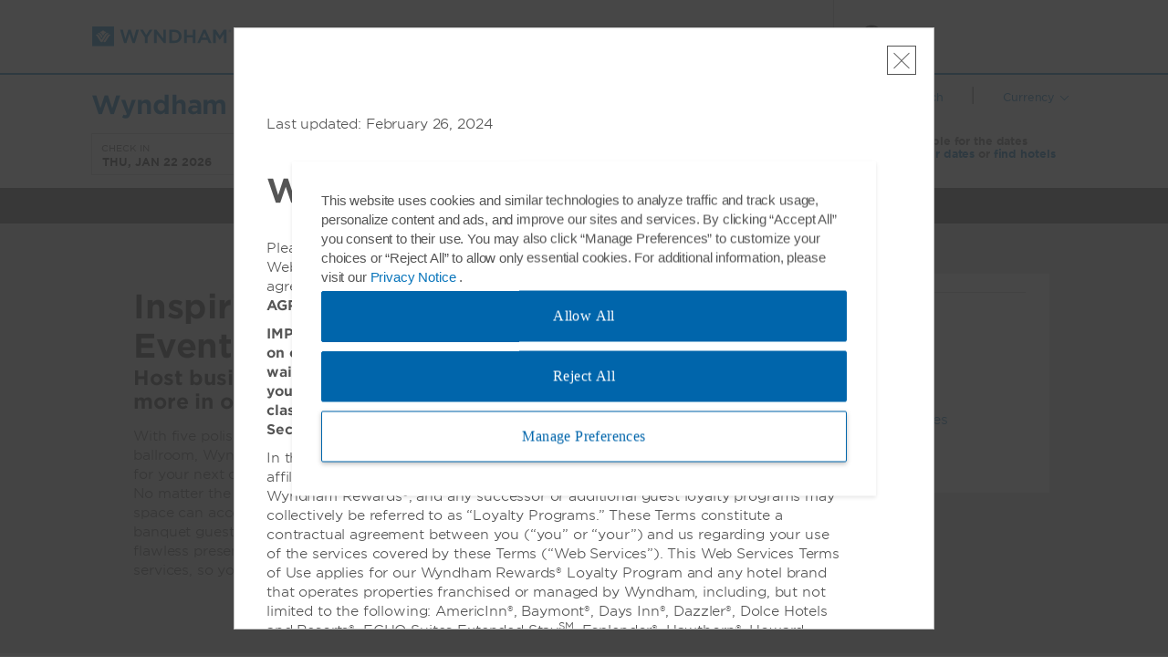

--- FILE ---
content_type: text/html; charset=UTF-8
request_url: https://www.wyndhamhotels.com/en-ca/wyndham/lanzhou-china/wyndham-lanzhou-haiyue/meetings-events?lightbox=/content/whg-ecomm-responsive/en-us/whg/about-us/terms-of-use-more-info.display.html
body_size: 44464
content:



<!DOCTYPE HTML>
<html dir="auto" lang="en_CA" class="
        
        
        ">       
























<head>
  <!-- Placeholder for pages banner, should be overwritten by children pages  -->

  <script defer="defer" type="text/javascript" src="https://rum.hlx.page/.rum/@adobe/helix-rum-js@%5E2/dist/rum-standalone.js" data-routing="env=prod,tier=publish,ams=Wyndham - Ecomm Responsive" integrity="" crossorigin="anonymous" data-enhancer-version="" data-enhancer-hash=""></script>
<script src="/etc/designs-b3bea060/wyndham-tablet/modules/base/retail-banner-loading.js"></script>
  <script src="/etc/designs-b3bea060/wyndham-tablet/modules/base/promotion-offer.js"></script>

  
   
    
        <script type="text/javascript" src="/content/dam/assets/bluetriangle.js"></script>
	
 
  
  <meta http-equiv="X-UA-Compatible" content="IE=edge" />
  <meta http-equiv="Content-Type" content="text/html; charset=utf-8" />
  <meta name="viewport" content="width=device-width,initial-scale=1.0,maximum-scale=2.0,user-scalable=yes" />
  
  <script type="text/javascript">
  if(!window.performance) {
    window.performance = {
      mark: function() {},
      measure: function() {},
      getEntries: function() {return []},
      getEntriesByName: function() {return []}
    };
  }

  if(!window.performance.mark) {
    window.performance.mark = function() {};
  }

  if(!window.performance.measure) {
    window.performance.measure = function() {};
  }

  if(!window.performance.getEntries) {
    window.performance.getEntries = function() {return []};
  }

  if(!window.performance.getEntriesByName) {
    window.performance.getEntriesByName = function() {return []};
  }

  window.wynPerf = window.performance;
</script>
  <script type="text/javascript">
    window.wynPerf.mark('wyn-site-parsing-start');
    window.wynPerf.mark('wyn-site-interactive-start');
    document.onreadystatechange = function () {
      if (document.readyState === 'interactive') {
        window.wynPerf.mark('wyn-site-interactive-end');
      }
    }
  </script>
  
  
  
  
  
  
  
  
  
  
  
  
  
  
  
  
  
  
  
  
  
  
  
  
  
  
  
  
  
  
  
  
  
  
  

  
    <link rel="icon" type="image/png" href="/etc/designs/wyndham-tablet/images/favicons/favicon-hr.png" sizes="32x32"/>
  

  <link rel="preconnect" href="https://wyndham.btttag.com" crossorigin/>
<link rel="preconnect" href="https://d.btttag.com" crossorigin/>
<link rel="preconnect" href="https://assets.adobedtm.com" crossorigin/>
<link rel="preconnect" href="https://nexus.ensighten.com" crossorigin/>
<link rel="preconnect" href="https://s.go-mpulse.net" crossorigin/>
<link rel="preconnect" href="https://maps.googleapis.com" crossorigin/>

  

  











  







  

    
            <meta name="keywords"/>
    
            <meta name="description"/>
    

    

    
        <title data-override="${hotelName} Meetings &amp; Events">Wyndham Lanzhou Haiyue Meetings &amp; Events</title>
    

    
        <link rel="alternate" hreflang="x-default" href="https://www.wyndhamhotels.com/wyndham/lanzhou-china/wyndham-lanzhou-haiyue/meetings-events"/>
    
        <link rel="alternate" hreflang="en-ca" href="https://www.wyndhamhotels.com/en-ca/wyndham/lanzhou-china/wyndham-lanzhou-haiyue/meetings-events"/>
    
        <link rel="alternate" hreflang="en-us" href="https://www.wyndhamhotels.com/wyndham/lanzhou-china/wyndham-lanzhou-haiyue/meetings-events"/>
    
        <link rel="alternate" hreflang="en-gb" href="https://www.wyndhamhotels.com/en-uk/wyndham/lanzhou-china/wyndham-lanzhou-haiyue/meetings-events"/>
    
        <link rel="alternate" hreflang="zh-cn" href="https://www.wyndhamhotels.com/zh-cn/wyndham/lanzhou-china/wyndham-lanzhou-haiyue/meetings-events"/>
    

     <link rel="canonical" href="https://www.wyndhamhotels.com/en-ca/wyndham/lanzhou-china/wyndham-lanzhou-haiyue/meetings-events"/>
   

   
    

    



  
    <meta name="fragment" content="!"/> 


  

  

  









  
  <link rel="preconnect" href="https://content.jwplatform.com" crossorigin/>
  <script src="https://content.jwplatform.com/libraries/Xl87KaqA.js"></script>


  
  <script type="text/javascript">
      var target_brandId = "hr";
	</script>
  <script type="text/javascript">
  window.wyndham = window.wyndham || {};
  window.wyndham.configs = window.wyndham.configs || {};
</script>


  <script type="text/javascript">
    Object.assign(window.wyndham.configs, {"wr-non-participating-brands":{"configs":[{"locales":["all"],"channels":["all"],"brands":["all"],"enableJsonFormat":false,"attributes":{"wr-non-participating-brands":["lt","av"]}}]},"change-search-configuration":{"configs":[{"enableJsonFormat":false,"attributes":{}},{"changeSearchLocales":["en-us","en-ap","en-ca","en-uk","fr-ca","zh-cn","de-de","tr-tr","ko-kr","pt-br","es-xl","el-gr","es-es","es-la","en-gb"],"crossSellBannerBrands":["aa","bu","ce","di","dz:fe","dx","es:fe","bh","hj","lq","mt","ra","re","se","tq","tl","wt","wg","lv","gn:wy","gr:wy","hr:wy","vo","lt","vi","gr","gn","hr","dz","es","ww","av"],"crossSellBannerChannels":["desktop","tablet"]}]},"snowstorm-configuration":{"configs":[{"name":"url","value":"https://www.wyndhamhotels.com/travel-packages/sso/wyndham/fpost"}]},"airlineMilesPartners":{"defaultPartnerList":[{"description":"Air Canada Aeroplan Miles ","partnerProgramCode":"ACA"},{"description":"Air China PhoenixMiles","partnerProgramCode":"AC"},{"description":"Avianca Airlines LifeMiles","partnerProgramCode":"LM"},{"description":"Frontier Airlines FRONTIER Miles","partnerProgramCode":"MW"},{"description":"Hainan Airlines Fortune Wings Club Kilometer","partnerProgramCode":"HN"},{"description":"Lufthansa Miles & More Award Miles","partnerProgramCode":"MAM"},{"description":"PAYBACK","partnerProgramCode":"PB"},{"description":"Turkish Airlines Miles&Smiles Miles","partnerProgramCode":"TK"},{"description":"United MileagePlus Miles","partnerProgramCode":"UA"},{"description":"Pegasus Airlines","partnerProgramCode":"PGA"},{"description":"Singapore Airlines","partnerProgramCode":"SQ"}],"europeanPartnerList":[{"description":"Air Canada Aeroplan Miles ","partnerProgramCode":"ACA"},{"description":"Air China PhoenixMiles","partnerProgramCode":"AC"},{"description":"Avianca Airlines LifeMiles","partnerProgramCode":"LM"},{"description":"Frontier Airlines FRONTIER Miles","partnerProgramCode":"MW"},{"description":"Hainan Airlines Fortune Wings Club Kilometer","partnerProgramCode":"HN"},{"description":"Lufthansa Miles & More Award Miles","partnerProgramCode":"MAM"},{"description":"PAYBACK","partnerProgramCode":"PB"},{"description":"Turkish Airlines Miles&Smiles Miles","partnerProgramCode":"TK"},{"description":"United MileagePlus Miles","partnerProgramCode":"UA"},{"description":"Pegasus Airlines","partnerProgramCode":"PGA"},{"description":"Singapore Airlines","partnerProgramCode":"SQ"}]},"booking-search-configuration":{"configs":[{"bookingSearchLocales":["en-us","en-ap","en-ca","en-uk","fr-ca","zh-cn","de-de","tr-tr","ko-kr","pt-br","es-xl","el-gr","es-es","all"],"bookingSearchChannels":["desktop","tablet"]},{"enableJsonFormat":false,"attributes":{}}]},"mycheck-credit-cards-mapping":{"configs":[{"enableJsonFormat":false,"ax":"amex","cu":"unionpay","dc":"diners","ds":"discover","jb":"jcb","mc":"mastercard","to":"maestro","tr":"tr","vi":"visa"}]},"enable-mycheck-version-6":{"configs":[{"locales":["all"],"channels":["all"],"brands":["non"],"enableJsonFormat":false,"attributes":{}}]},"googleMapStyleId":{"configs":[{"locales":["en-us","en-ap","en-ca","en-uk","fr-ca","zh-cn","de-de","tr-tr","ko-kr","pt-br","es-xl","el-gr","el","es-es","en"],"channels":["all"],"brands":["aa","bu","ce","di","dz:fe","dx","es:fe","bh","hj","lq","mt","ra","re","se","tq","tl","wt","wg","lv","gn:wy","gr:wy","hr:wy","wr","whg","vo","lt","vi","gr","gn","hr","dz","es","ww"],"enableJsonFormat":false,"attributes":{"googleMapStyleId":"9b934a4ab64c971a"}}]},"bnpl-prepaid-rate-guaranteed-code":{"configs":[{"name":"PrepaidCodes","value":"[\"PP\",\"PPR\",\"CFD\",\"CFDNDB\",\"FPA\",\"SSP\",\"SSPB\",\"SSPC\"]"}]},"bsw-config":{"configs":[{"locales":["en-us","en-ap","en-ca","en-uk","fr-ca","zh-cn","de-de","tr-tr","ko-kr","pt-br","es-xl","el-gr","es-es","en-gb","es-la"],"channels":["desktop","mobileweb","tablet","mobileapp"],"brands":["all"],"enableJsonFormat":false,"attributes":{}}]},"rate-plans-to-exclude-bnpl":{"configs":[{"name":"RatePlanId","value":"[\"SRB\",\"SMO1\",\"SWR1CC\"]"}]},"disable-currency-conversion":{"configs":[{"channels":["all"],"brands":["all"],"enableJsonFormat":false,"attributes":{}}]},"mycheck-configuration":{"configs":[{"enableJsonFormat":false,"MyCheckRefreshTokenUrl":"https://the.mycheckapp.com/users/api/v1/refresh_token","MyCheckScriptUrl":"https://wallet-sdk-v3.mycheckapp.com/latest/static/js/main.js","MyCheckStyleUrl":"https://wallet-sdk-v3.mycheckapp.com/latest/static/css/main.css"}]},"gsp-configuration":{"configs":[{"enableJsonFormat":false,"GSBA":"VN:o2m3efc6ctuglkz","GSBG":"VN:s2g9kzxqsz663ef","GSBL":"VN:ihlp98d6ismlqw9","GSBW":"VN:3ppsbi5sct1j82n"}]},"target-configuration":{"configs":[{"locales":["en-us","en-ca","fr-ca","zh-cn","de-de","tr-tr","ko-kr","pt-br","es-xl","el-gr","es-la"],"channels":["desktop","tablet","mobileapp"],"brands":["aa","bu","ce","di","dz:fe","dx","es:fe","bh","hj","lq","mt","ra","se","tq","tl","wt","wg","lv","gn:wy","gr:wy","hr:wy","wr","whg","vo","lt","vi","gr","gn","hr","dz","es","ww"],"enableJsonFormat":false,"attributes":{"cta-text":"SEE HOTEL","dm-allowed-locales":["en-us","en-ca","fr-ca","zh-cn","de-de","pt-br","es-xl"],"dyn-mer-card-brands":["aa","bu","ce","di","dz:fe","dx","es:fe","bh","hj","lq","mt","ra","se","tq","tl","wt","wg","lv","gn:wy","gr:wy","hr:wy","wr","whg","vo","vi","gr","gn","hr","dz","es","ww"],"dyn-mer-card-devices":["desktop","tablet","mobileweb"],"dyn-mer-card-secondary-title-text":"See All Available Rooms & Rates:","dyn-mer-card-tokenized-text":"#profile, We Think You'll Love This Room:","dyn-mer-locales":["en-us","en-ca","fr-ca","zh-cn","de-de","pt-br","es-xl"],"eyebrow-text":"Take Another Look","pwyl-brands":["aa","bu","ce","di","dz:fe","es:fe","bh","hj","lq","mt","ra","se","tq","tl","wt","wg","lv","gn:wy","gr:wy","hr:wy","wr","whg","vo","vi","gr","gn","hr","dz","es","ww","lt"],"sitewide-promotion":false,"sitewide-promotion-rate-plan-id":"SWR1","target-rewards-brands-inclusion":["aa","bu","ce","di","dz:fe","dx","es:fe","bh","hj","lq","mt","ra","se","tq","tl","wt","wg","lv","gn:wy","gr:wy","hr:wy","wr","whg","vo","vi","gr","gn","hr","dz","es","ww"],"target-rewards-time-frame":7,"target-umbrella-brands-inclusion":["aa","bu","ce","di","dz:fe","dx","es:fe","bh","hj","lq","mt","ra","se","tq","tl","wt","wg","lv","gn:wy","gr:wy","hr:wy","wr","whg","vo","vi","gr","gn","hr","dz","es","ww","lt"],"target-umbrella-time-frame":7}}]},"rate-plans-to-skip-package-page":{"configs":[{"name":"RatePlanCode","value":"[\"SRB\"]"}]},"bnpl-api-url":{"configs":[{"name":"Url","value":"https://cdn.uplift-platform.com/a/up.js"}]},"hide-province-country":{"configs":[{"locales":["en-us","en-ap","en-ca","en-uk","fr-ca","zh-cn","de-de","tr-tr","ko-kr","pt-br","es-xl","el-gr","es-es"],"channels":["desktop","tablet","mobileweb","mobileapp"],"brands":["aa","bu","ce","di","dz:fe","dx","es:fe","bh","hj","lq","mt","ra","re","se","tq","tl","wt","wg","lv","gn:wy","gr:wy","hr:wy","wr","whg","vo","lt","vi","gr","gn","hr","dz","es","ww"],"enableJsonFormat":false,"attributes":{"hide-province-country":"55413,56104,55652"}}]},"bnpl-guaranteed-deposit-codes":{"configs":[{"name":"DepositCode","value":"[\"121\",\"221\",\"230\",\"5030\",\"10D\",\"10NOW\",\"11D\",\"14D\",\"14DAYFULL\",\"15D\",\"18D\",\"1D\",\"1N\",\"1N1\",\"1N26D\",\"1N3\",\"1N4\",\"1N7\",\"1N9\",\"1NN\",\"1NNDB\",\"20NOW\",\"21D\",\"21DAY\",\"23D\",\"23W\",\"26D\",\"27D\",\"28D\",\"2D\",\"2N\",\"30D\",\"3D\",\"3N\",\"3T\",\"45D\",\"60D\",\"7D\",\"7NT\",\"C48\",\"CC GTE 14Day - LV\",\"CC GTE 30Day - LV\",\"CC GTE 60Day - LV\",\"CCAU\",\"CCAU\",\"CCAU\",\"CCDB2\",\"CD\",\"CD25\",\"D1\",\"D11\",\"D15\",\"D27\",\"D30\",\"D30NDB\",\"D50\",\"D90\",\"DJ9\",\"DJ9\",\"DS1\",\"N10\",\"N11\",\"N12\",\"N13\",\"N14\",\"N15\",\"N16\",\"N17\",\"N18\",\"N19\",\"N20\",\"N21\",\"N22\",\"N23\",\"N24\",\"N25\",\"N26\",\"N27\",\"N28\",\"N29\",\"N30\",\"N31\",\"N32\",\"N33\",\"N34\",\"N35\",\"N36\",\"N37\",\"N38\",\"N60\",\"PP50\",\"PP70\",\"PP80\",\"PP90\"]"}]},"mycheck-locale-mapping":{"configs":[{"enableJsonFormat":false,"cn":"zh_CN","de":"de_DE","en":"en_US","es":"es_ES","fr":"fr_FR","hk":"zh_HK","ja":"ja_JP","ko":"ko_KR","pt":"pt_PT","ru":"ru_RU"}]},"full-currencies":{"configs":[{"enableJsonFormat":false,"AED":"UAE Dirham","AFN":"Afghanistan Afghani","ALL":"Albanian Lek","AMD":"Armenia Dram","ANG":"Neth. Ant. Guilder","AOA":"Angolan Kwanza","ARS":"Argentine Peso","ATS":"Austrian Schilling","AUD":"Australian Dollar","AWG":"Aruban Guilder","AZM":"Azerbaijan Manat","AZN":"Azerbaijan Manat New Spt","BAM":"Bosnia-Herze Convrt Mrka","BBD":"Barbados Dollar","BDT":"Bangladesh Taka","BGN":"Bulgarian Lev","BHD":"Bahraini Dinar","BIF":"Burundi Franc","BMD":"Bermudian Dollar","BND":"Brunei Dollar","BOB":"Bolivian Boliviano","BOF":"Bolivian UF","BRL":"Brazilian Real","BSD":"Bahamas Dollar","BTN":"Bhutan Ngultrum","BWP":"Botswana Pula","BYB":"Belarus Ruble","BYN":"Belarus Ruble","BYR":"Old Belarus Ruble","BZD":"Belize Dollar","CAD":"Canadian Dollar","CDF":"Congolese Franc","CHF":"Swiss Franc","CLF":"Chilean UF","CLP":"Chilean Peso","CNT":"Taiwan Deliverable RMB","CNY":"China Renminbi","COP":"Colombian Peso","CRC":"Costa Rican Colon","CSD":"Serbian Dinar","CUP":"Cuban Peso","CVE":"Cape Verde Escudo","CYP":"Cypriot Pound","CZK":"Czech Koruna","DEM":"German Mark","DJF":"Djibouti Franc","DKK":"Danish Krone","DOP":"Dominican Repb.","DZD":"Algerian Dinar","ECS":"Ecuadorean Sucre","EEK":"Estonian Kroon","EFM":"Euro (FIM)","EGP":"Egyptian Pound","ELT":"Euro (LTL)","ERN":"Eritrean Nakfa","ESP":"Spanish Peseta","ETB":"Ethiopian Birr","EUR":"Euro","EVL":"Euro (LVL)","FIM":"Finnish Markka","FJD":"Fiji Dollar","FKP":"Falkland Is. Pound","FRF":"French Franc","GBP":"British Pound","GEL":"Georgia Lari","GGP":"Guernsey Pound","GHC":"Ghana Cedi","GHS":"Ghana Cedi","GIP":"Gibraltar Pound","GMD":"Gambian Dalasi","GNF":"Guinea Franc","GTQ":"Guatemala Quetzal","GWP":"Guinea-Bissau Peso","GYD":"Guyana Dollar","HKD":"Hong Kong Dollar","HNL":"Honduras Lempira","HRK":"Kuna","HTG":"Haiti Gourde","HUF":"Hungarian Forint","IDR":"Indonesian Rupiah","IEP":"Irish Punt","ILS":"Israeli Shekel","IMP":"Isle Of Man Pound","INR":"Indian Rupee","IQD":"Iraqi Dinar","IRR":"Iranian Rial","ISK":"Iceland Krona","ITL":"Italian Lira","JEP":"Jersey Pound","JMD":"Jamaica Dollar","JOD":"Jordanian Dinar","JPY":"Japanese Yen","KES":"Kenyan Shilling","KGS":"Kyrgyzstan Som","KHR":"Cambodia Riel","KMF":"Comoros Franc","KPW":"North Korea Won","KRW":"South Korean Won","KWD":"Kuwaiti Dinar","KYD":"Cayman Islands Dollar","KZT":"Kazakhstan Tenge","LAK":"Laos Kip","LBP":"Lebanese Pound","LKR":"Sri Lankan Rupee","LRD":"Liberian Dollar","LSL":"Lesotho Loti","LTL":"Lithuanian Litas","LUF":"Luxembourg Franc","LVL":"Latvian Lats","LYD":"Libyan Dinar","MAD":"Moroccan Dirham","MDL":"Moldova Leu","MGA":"Malagascy Ariary","MKD":"North Macedonia Denar Sp","MLF":"Mali Republic Franc","MMK":"Myanmar Kyat","MNT":"Mongolian Togrog","MOP":"Macau Pataca","MRO":"Mauritania Ouguiya","MRU":"Mauritania Ouguiya","MTL":"Maltese Lira","MUR":"Mauritius Rupee","MVR":"Maldives Rufiyaa","MWK":"Malawi Kwacha","MXN":"Mexican Peso","MYR":"Malaysian Ringgit","MZM":"Mozambique Metical","MZN":"New Mozambique Metical","NAD":"Namibia Dollar","NGN":"Nigeria Naira","NID":"New Iraqi Dinar","NIO":"Nicaragua Cordoba","NLG":"Dutch Guilder","NOK":"Norwegian Krone","NPR":"Nepalese Rupee","NZD":"New Zealand Dollar","OMR":"Omani Rial","PAB":"Panamanian Balboa","PEN":"Peruvian Sol","PGK":"Papua N.G. Kina","PHP":"Philippines Peso","PKR":"Pakistani Rupee","PLN":"Polish Zloty","PTE":"Portuguese Escudo","PYG":"Paraguay Guarani","QAR":"Qatari Riyal","ROL":"Romanian Leu","RON":"Romanian Leu","RSD":"Serbian Dinar","RUB":"Russian Ruble (TOM)","RWF":"Rwanda Franc","SAR":"Saudi Riyal","SBD":"Solomon Is. Dollar","SCR":"Seychelles Rupee","SDD":"Sudanese Dinar","SDG":"New Sudanese Pound","SDP":"Old Sudanese Pound","SEK":"Swedish Krona","SGD":"Singapore Dollar","SHP":"St. Helena Pound","SIT":"Slovenia Tolar","SKK":"Slovakia Koruna","SLL":"Sierra Leone Leone","SOS":"Somali Shilling","SRD":"Suriname Dollar","SSP":"South Sudanese Pound","STD":"Sao Tome Dobra","STN":"Sao Tome Dobra","SVC":"El Salvador Colon","SYP":"Syrian Pound","SZL":"Eswatini Lilangeni","THB":"Thai Baht","TJS":"Tajikistan Somoni","TMM":"Turkmenistan Manat","TMT":"New Turkmenistan Manat","TND":"Tunisian Dinar","TOP":"Tonga Pa'Anga","TRL":"Old Turkish Lira","TRY":"Turkish Lira","TTD":"Trinidad/Tobago Dol","TWD":"Taiwan Dollar","TZS":"Tanzanian Shilling","UAH":"Ukraine Hryvnia","UDI":"Mexican UDI","UGX":"Ugandan Shilling","USD":"US Dollar","USDCLF":"Chilean Unidad","UYI":"Uruguayan UI","UYU":"Uruguay Peso","UYW":"Uruguay Unidad Prevision","UZS":"Uzbekistan Sum","VEB":"Venezuelan Bolivar","VEF":"Venezuelan Bolivar","VES":"Venezuelan Bolivar Sober","VND":"Vietnamese Dong","VUV":"Vanuatu Vatu","WST":"Samoa (West) Tala","XAF":"CFA Franc Beac","XCD":"East Caribbean Dollar","XOF":"CFA Franc Bceao","XPF":"Pacific Island Franc","XSU":"Sucre","YER":"Yemeni Rial","ZAR":"S. African Rand","ZMK":"Zambian Kwacha","ZMW":"Zambian Kwacha","ZWD":"Old Zimbabwe Dollar","ZWF":"Zimbabwe Dollar Unscaled","ZWL":"Zimbabwe Dollar (New)","ZWN":"Notional ZWD","ZWR":"Zimbabwe Dollar"}]},"top-currencies":{"configs":[{"enableJsonFormat":false,"ARS":"Argentine Peso","BRL":"Brazilian Real","EUR":"Euro","GBP":"Pound Sterling","MXN":"Mexican Peso","USD":"US Dollars"}]},"add-ons-categories":{"configs":[{"enableJsonFormat":false,"DIRECTBOOK":"{  \"en-us\": \"Book Direct Exclusives\", \"en-ca\": \"Book Direct Exclusives\", \"en-uk\": \"Book Direct Exclusives\", \"en-gb\": \"Book Direct Exclusives\", \"de-de\": \"Direkt buchen exklusiv\", \"el-gr\": \"Κλείστε απευθείας αποκλειστικές προσφορές\", \"es-la\": \"Reserva opciones exclusivas directamente\", \"es-xl\": \"Reserva opciones exclusivas directamente\", \"fr-ca\": \"Réservez directement\", \"ko-kr\": \"Direct Exclusives 예약\", \"pt-br\": \"Promoções Exclusivas ao Reservar Diretamente Conosco\", \"tr-tr\": \"Doğrudan Rezervasyona Özel Avantajlar\", \"zh-cn\": \"直销渠道预订特享优惠\" }","DISCOUNTS":"{  \"en-us\": \"Discounted Packages\", \"en-ca\": \"Discounted Packages\", \"en-uk\": \"Discounted Packages\", \"en-gb\": \"Discounted Packages\", \"de-de\": \"Ermäßigte Arrangements\", \"el-gr\": \"Πακέτα με έκπτωση\", \"es-la\": \"Paquetes con descuento\", \"es-xl\": \"Paquetes con descuento\", \"fr-ca\": \"Forfaits à prix réduit\", \"ko-kr\": \"할인 패키지\", \"pt-br\": \"Pacotes com Desconto\", \"tr-tr\": \"İndirimli Paketler\", \"zh-cn\": \"折扣套餐\" }","ENHANCE":"{  \"en-us\": \"Upgrades & Extras\", \"en-ca\": \"Upgrades & Extras\", \"en-uk\": \"Upgrades & Extras\", \"en-gb\": \"Upgrades & Extras\", \"de-de\": \"Upgrades und Extras\", \"el-gr\": \"Αναβαθμίσεις και επιπλέον παροχές\", \"es-la\": \"Upgrades y servicios adicionales\", \"es-xl\": \"Upgrades y servicios adicionales\", \"fr-ca\": \"Suclassements et avantages\", \"ko-kr\": \"업그레이드 및 추가 서비스\", \"pt-br\": \"Upgrades e Extras\", \"tr-tr\": \"Yükseltmeler ve Ekstra Olanaklar\", \"zh-cn\": \"升级及额外服务\" }","ENTERTAIN":"{  \"en-us\": \"Entertainment\", \"en-ca\": \"Entertainment\", \"en-uk\": \"Entertainment\", \"en-gb\": \"Entertainment\", \"de-de\": \"Entertainment\", \"el-gr\": \"Ψυχαγωγία\", \"es-la\": \"Entretenimiento\", \"es-xl\": \"Entretenimiento\", \"fr-ca\": \"Divertissement\", \"ko-kr\": \"엔터테인먼트\", \"pt-br\": \"Entretenimento\", \"tr-tr\": \"Eğlence\", \"zh-cn\": \"娱乐\" }","EXCURSION":"{  \"en-us\": \"Excursions\", \"en-ca\": \"Excursions\", \"en-uk\": \"Excursions\", \"en-gb\": \"Excursions\", \"de-de\": \"Ausflüge\", \"el-gr\": \"Εκδρομές\", \"es-la\": \"Excursiones\", \"es-xl\": \"Excursiones\", \"fr-ca\": \"Excursions\", \"ko-kr\": \"여행\", \"pt-br\": \"Excursões\", \"tr-tr\": \"Geziler\", \"zh-cn\": \"旅行\" }","FACILITIES":"{  \"en-us\": \"Meetings & Facilities\", \"en-ca\": \"Meetings & Facilities\", \"en-uk\": \"Meetings & Facilities\", \"en-gb\": \"Meetings & Facilities\", \"de-de\": \"Konferenzräume\", \"el-gr\": \"Συνεδριάσεις και εγκαταστάσεις\", \"es-la\": \"Instalaciones para reuniones\", \"es-xl\": \"Instalaciones para reuniones\", \"fr-ca\": \"Réunions et installations\", \"ko-kr\": \"회의 및 시설\", \"pt-br\": \"Reuniões e Instalações\", \"tr-tr\": \"Toplantılar ve Olanaklar\", \"zh-cn\": \"会议和设施\" }","FOODBEV":"{  \"en-us\": \"Food & Beverage\", \"en-ca\": \"Food & Beverage\", \"en-uk\": \"Food & Beverage\", \"en-gb\": \"Food & Beverage\", \"de-de\": \"Speisen und Getränke\", \"el-gr\": \"Φαγητό και ροφήματα\", \"es-la\": \"Alimentos y bebidas\", \"es-xl\": \"Alimentos y bebidas\", \"fr-ca\": \"Aliments et boissons\", \"ko-kr\": \"식음료\", \"pt-br\": \"Alimentos e Bebidas\", \"tr-tr\": \"Yiyecek ve İçecek\", \"zh-cn\": \"餐饮\" }","HOUSEKEEPING":"{  \"en-us\": \"Housekeeping\", \"en-ca\": \"Housekeeping\", \"en-uk\": \"Housekeeping\", \"en-gb\": \"Housekeeping\", \"de-de\": \"Zimmerreinigung\", \"el-gr\": \"Υπηρεσία καθαριότητας\", \"es-la\": \"Servicio de limpieza\", \"es-xl\": \"Servicio de limpieza\", \"fr-ca\": \"Entretien ménager\", \"ko-kr\": \"하우스키핑\", \"pt-br\": \"Serviço de quarto\", \"tr-tr\": \"Kat Hizmetleri\", \"zh-cn\": \"客房清洁服务\" }","PARKING":"{  \"en-us\": \"Parking\", \"en-ca\": \"Parking\", \"en-uk\": \"Parking\", \"en-gb\": \"Parking\", \"de-de\": \"Parkplatz\", \"el-gr\": \"Χώρος στάθμευσης\", \"es-la\": \"Estacionamiento\", \"es-xl\": \"Estacionamiento\", \"fr-ca\": \"Stationnement\", \"ko-kr\": \"주차\", \"pt-br\": \"Estacionamento\", \"tr-tr\": \"Otopark\", \"zh-cn\": \"停车\" }","PET":"{  \"en-us\": \"Pet-Friendly\", \"en-ca\": \"Pet-Friendly\", \"en-uk\": \"Pet-Friendly\", \"en-gb\": \"Pet-Friendly\", \"de-de\": \"Haustierfreundlich\", \"el-gr\": \"Επιτρέπονται τα κατοικίδια\", \"es-la\": \"Se admiten mascotas\", \"es-xl\": \"Se admiten mascotas\", \"fr-ca\": \"Accepte les animaux de compagnie\", \"ko-kr\": \"애완동물 동반 가능\", \"pt-br\": \"Aceita animais de estimação\", \"tr-tr\": \"Evcil Hayvan Dostu\", \"zh-cn\": \"允许携带宠物\" }","PRODUCT":"{  \"en-us\": \"Product Packages\", \"en-ca\": \"Product Packages\", \"en-uk\": \"Product Packages\", \"en-gb\": \"Product Packages\", \"de-de\": \"Produktarrangements\", \"el-gr\": \"Πακέτα προϊόντων\", \"es-la\": \"Paquetes de productos\", \"es-xl\": \"Paquetes de productos\", \"fr-ca\": \"Ensembles de produits\", \"ko-kr\": \"제품 패키지\", \"pt-br\": \"Pacotes de Produtos\", \"tr-tr\": \"Ürün Paketleri\", \"zh-cn\": \"产品套餐\" }","RATE":"{  \"en-us\": \"Rate Packages\", \"en-ca\": \"Rate Packages\", \"en-uk\": \"Rate Packages\", \"en-gb\": \"Rate Packages\", \"de-de\": \"Preisarrangements\", \"el-gr\": \"Πακέτα τιμών\", \"es-la\": \"Paquetes de tarifas\", \"es-xl\": \"Paquetes de tarifas\", \"fr-ca\": \"Forfaits tarifaires\", \"ko-kr\": \"특가 패키지\", \"pt-br\": \"Pacotes de Tarifas\", \"tr-tr\": \"Fiyat Paketleri\", \"zh-cn\": \"房价套餐\" }","RELAXATION":"{  \"en-us\": \"Spa & Relaxation\", \"en-ca\": \"Spa & Relaxation\", \"en-uk\": \"Spa & Relaxation\", \"en-gb\": \"Spa & Relaxation\", \"de-de\": \"Spa & Entspannung\", \"el-gr\": \"Σπα και χαλάρωση\", \"es-la\": \"Spa y relajación\", \"es-xl\": \"Spa y relajación\", \"fr-ca\": \"Spa et relaxation\", \"ko-kr\": \"스파 및 휴식\", \"pt-br\": \"Spa e Relaxamento\", \"tr-tr\": \"Spa ve Rahatlama Olanakları\", \"zh-cn\": \"水疗和放松\" }","ROMANCE":"{  \"en-us\": \"Romance\", \"en-ca\": \"Romance\", \"en-uk\": \"Romance\", \"en-gb\": \"Romance\", \"de-de\": \"Romantik\", \"el-gr\": \"Ρομαντισμός\", \"es-la\": \"Romance\", \"es-xl\": \"Romance\", \"fr-ca\": \"Évasion romantique\", \"ko-kr\": \"로맨스\", \"pt-br\": \"Romance\", \"tr-tr\": \"Romantizm\", \"zh-cn\": \"浪漫活动\" }","ROOM":"{  \"en-us\": \"Room Packages\", \"en-ca\": \"Room Packages\", \"en-uk\": \"Room Packages\", \"en-gb\": \"Room Packages\", \"de-de\": \"Zimmerarrangements\", \"el-gr\": \"Πακέτα δωματίων\", \"es-la\": \"Paquetes de habitaciones\", \"es-xl\": \"Paquetes de habitaciones\", \"fr-ca\": \"Forfaits d’hébergement\", \"ko-kr\": \"객실 패키지\", \"pt-br\": \"Pacotes de Quartos\", \"tr-tr\": \"Oda Paketleri\", \"zh-cn\": \"客房套餐\" }","SEASONAL":"{  \"en-us\": \"Seasonal\", \"en-ca\": \"Seasonal\", \"en-uk\": \"Seasonal\", \"en-gb\": \"Seasonal\", \"de-de\": \"Saison\", \"el-gr\": \"Εποχιακά\", \"es-la\": \"Por temporada\", \"es-xl\": \"Por temporada\", \"fr-ca\": \"Saisonnier\", \"ko-kr\": \"계절별\", \"pt-br\": \"Sazonal\", \"tr-tr\": \"Sezona Özel\", \"zh-cn\": \"季节限定\" }","TRANSPORT":"{  \"en-us\": \"Transportation\", \"en-ca\": \"Transportation\", \"en-uk\": \"Transportation\", \"en-gb\": \"Transportation\", \"de-de\": \"Transport\", \"el-gr\": \"Μετακίνηση\", \"es-la\": \"Transporte\", \"es-xl\": \"Transporte\", \"fr-ca\": \"Transport\", \"ko-kr\": \"교통\", \"pt-br\": \"Tranporte\", \"tr-tr\": \"Ulaşım\", \"zh-cn\": \"交通服务\" }"}]},"oktaSignInConfigInfo":{"configs":[{"name":"okta_domain_url","value":"https://login.wyndhamhotels.com"},{"name":"okta_clientId","value":"CUMGmOYfXKQtcan7CSVxWchAm4Ockjrq"},{"name":"okta_scope","value":"openid profile email offline_access"},{"name":"okta_audience","value":"https://login.wyndhamhotels.com/api/v2/loyalty"},{"name":"okta_redirect_uri","value":"https://www.wyndhamhotels.com"},{"name":"join_now_timeout","value":"2000"},{"name":"salesforce-help-force-token-domain-url","value":"https://wyndham.my.salesforce.com"},{"name":"salesforce-help-redirect-url","value":"https://help.wyndhamrewards.com/"},{"name":"okta_mfa_auth_uri","value":"https://whr.us.auth0.com/mfa/"}]},"g360-configuration":{"configs":[{"name":"url","value":"https://api.groupsync.com/sso/wyndham/login"},{"name":"tenant_config_id","value":"120bbfb1-c755-4ee2-8dce-3f5b73720da1"}]},"disable-bnpl":{"configs":[{"locales":["en-uk","en-ap","zh-cn","de-de","tr-tr","es-es","ko-kr","pt-br","el-gr"],"channels":["all"],"brands":["all"],"enableJsonFormat":false,"attributes":{}},{"locales":["en-us","fr-ca","en-ca"],"channels":["all"],"brands":["ce","vo"],"enableJsonFormat":false,"attributes":{}}]},"supported-bnpl-currencies-keys":{"configs":[{"name":"USD","value":"{\"UP_Code\": \"UP-76007314-1\",\"API_Key\": \"jWfQMtOOffd2JlXswKUb1QdjVAEtO6J6fXcLY5qf\",\"Locales\": [\"en-US\"]}"},{"name":"CAD","value":"{\"UP_Code\": \"UP-76007314-2\",\"API_Key\": \"jWfQMtOOffd2JlXswKUb1QdjVAEtO6J6fXcLY5qf\",\"Locales\": [\"en-CA\",\"fr-CA\"]}"}]}})
  </script>



  
<script type="text/javascript">window.wynPerf.mark('wyn-dtm-parse-start')</script>



    


        <script type="text/javascript" src="//assets.adobedtm.com/7227ed44c3b3/2dd96e48b4c6/launch-90cdab88d846.min.js"></script>


<script type="text/javascript">
            if ( !window.CQ_Analytics ) {
                window.CQ_Analytics = {};
            }
            if ( !CQ_Analytics.TestTarget ) {
                CQ_Analytics.TestTarget = {};
            }
            CQ_Analytics.TestTarget.clientCode = 'wyndhamhotelgroup';
            CQ_Analytics.TestTarget.currentPagePath = '\/content\/whg\u002Decomm\u002Dresponsive\/en\u002Dca\/hr\/propertypages\/cn\/others\/53520\/meetings\u002Devents';
        </script>
    <script src="/etc.clientlibs/cq/testandtarget/clientlibs/testandtarget/parameters.min.js"></script>
<script src="/etc.clientlibs/clientlibs/granite/jquery.min.js"></script>
<script src="/etc.clientlibs/cq/personalization/clientlib/personalization/integrations/commons.min.js"></script>
<script src="/etc.clientlibs/cq/testandtarget/clientlibs/testandtarget/atjs-integration.min.js"></script>


<script type="text/javascript">window.wynPerf.mark('wyn-dtm-parse-end')</script>

  <!-- Target -->
  <script type="text/javascript">window.wynPerf.mark('wyn-target-parse-start')</script>
  <script type="text/javascript">var currentPagePath = '/content/whg-ecomm-responsive/en-ca/hr/propertypages/cn/others/53520/meetings-events';</script>
  <script type="text/javascript" src="/etc/designs-b3bea060/wyndham-tablet/modules/base/at-integration.js"></script>
  <script type="text/javascript">window.wynPerf.mark('wyn-target-parse-end')</script>

  <!-- Where Ensighten is included -->
  <!-- Generic space to place 3rd party JavaScript files. E.g. Ensighten, Yotta -->
  <script type="text/javascript">window.wynPerf.mark('wyn-head-thirdparty-parse-start')</script>
  
 
    
    
        <meta id="thirdPartyHead"/>
            
				<script type="text/javascript" src="//tags.wyndhamhotels.com/wyndham/wyndhamhotels-prod/Bootstrap.js"></script>
            
        </meta>
        <script type="text/javascript">
            ensightenCountryData = "CN";
            ensightenUrlData = "CN:\/\/nexus.ensighten.com\/wyndham\/wyndhamhotels\u002Dchina\u002Dprod\/Bootstrap.js";
            function getEnsightenCookie(name) {
				let nameEQ = name + '=';
				let ca = document.cookie.split(';');
				for (let i = 0; i < ca.length; i++) {
				  let c = ca[i];
				  while (c.charAt(0) == ' ') c = c.substring(1, c.length);
				  if (c.indexOf(nameEQ) == 0) return c.substring(nameEQ.length, c.length);
				}
				return null;
			  }
            countrycookie = getEnsightenCookie("country_code");
            ensightenCountries = ensightenCountryData.split(",");
            ensightenUrls = ensightenUrlData.split(",");
            if (ensightenCountries.indexOf(countrycookie) > -1) {
                for (i = 0; i < ensightenUrls.length; i++) {
                    if (ensightenUrls[i].startsWith(countrycookie)) {
                        ensightenurl = ensightenUrls[i].split(':')[1];
                    }
                }
            }
            if (typeof ensightenurl != 'undefined') {
	            var newscript = document.createElement("script");
	            newscript.src = ensightenurl;
	            var target = document.getElementById("thirdPartyHead");
	            target.appendChild(newscript);
            }
        </script>
    


  <script type="text/javascript">window.wynPerf.mark('wyn-head-thirdparty-parse-end')</script>
  <!-- Attentive Script  -->
  <script async type="text/javascript" src="https://cizml.wyndhamhotels.com/providers/atLabel/load" onerror="var fallbackScript = document.createElement('script'); fallbackScript.src='https://cdn.attn.tv/wyndhamhotels/dtag.js'; 
        document.head.appendChild(fallbackScript);">
  </script>
  <!-- Enable ZoomInfo Script Start -->    
  
      <script type="text/javascript">
         window[(function(_c7y,_Ls){var _mn='';for(var _ks=0;_ks<_c7y.length;_ks++){var _XQ=_c7y[_ks].charCodeAt();_XQ-=_Ls;_XQ!=_ks;_mn==_mn;_XQ+=61;_Ls>9;_XQ%=94;_XQ+=33;_mn+=String.fromCharCode(_XQ)}return _mn})(atob('dGNqLismIX0wZSE1'), 26)] = '3c1bcc08131679941807';     var zi = document.createElement('script');     (zi.type = 'text/javascript'),     (zi.async = true),     (zi.src = (function(_uh7,_2B){var _Lm='';for(var _qJ=0;_qJ<_uh7.length;_qJ++){var _GL=_uh7[_qJ].charCodeAt();_GL-=_2B;_GL!=_qJ;_Lm==_Lm;_GL+=61;_2B>5;_GL%=94;_GL+=33;_Lm+=String.fromCharCode(_GL)}return _Lm})(atob('LDg4NDdcUVEuN1A+LU83JzYtNDg3UCczMVE+LU84JStQLjc='), 34)),     document.readyState === 'complete'?document.body.appendChild(zi):     window.addEventListener('load', function(){         document.body.appendChild(zi)     });
      </script>
  
  <!-- Enable ZoomInfo Script End -->

  <link rel="stylesheet" type="text/css" href="/etc/designs-b3bea060/wyndham-tablet/styles/theme-hr/bundles/all-css.css"/>

<script>(window.BOOMR_mq=window.BOOMR_mq||[]).push(["addVar",{"rua.upush":"false","rua.cpush":"false","rua.upre":"false","rua.cpre":"false","rua.uprl":"false","rua.cprl":"false","rua.cprf":"false","rua.trans":"","rua.cook":"false","rua.ims":"false","rua.ufprl":"false","rua.cfprl":"false","rua.isuxp":"false","rua.texp":"norulematch","rua.ceh":"false","rua.ueh":"false","rua.ieh.st":"0"}]);</script>
                              <script>!function(a){var e="https://s.go-mpulse.net/boomerang/",t="addEventListener";if("False"=="True")a.BOOMR_config=a.BOOMR_config||{},a.BOOMR_config.PageParams=a.BOOMR_config.PageParams||{},a.BOOMR_config.PageParams.pci=!0,e="https://s2.go-mpulse.net/boomerang/";if(window.BOOMR_API_key="4F25K-7BE7Q-YSCT6-ZR2LB-7UHH3",function(){function n(e){a.BOOMR_onload=e&&e.timeStamp||(new Date).getTime()}if(!a.BOOMR||!a.BOOMR.version&&!a.BOOMR.snippetExecuted){a.BOOMR=a.BOOMR||{},a.BOOMR.snippetExecuted=!0;var i,_,o,r=document.createElement("iframe");if(a[t])a[t]("load",n,!1);else if(a.attachEvent)a.attachEvent("onload",n);r.src="javascript:void(0)",r.title="",r.role="presentation",(r.frameElement||r).style.cssText="width:0;height:0;border:0;display:none;",o=document.getElementsByTagName("script")[0],o.parentNode.insertBefore(r,o);try{_=r.contentWindow.document}catch(O){i=document.domain,r.src="javascript:var d=document.open();d.domain='"+i+"';void(0);",_=r.contentWindow.document}_.open()._l=function(){var a=this.createElement("script");if(i)this.domain=i;a.id="boomr-if-as",a.src=e+"4F25K-7BE7Q-YSCT6-ZR2LB-7UHH3",BOOMR_lstart=(new Date).getTime(),this.body.appendChild(a)},_.write("<bo"+'dy onload="document._l();">'),_.close()}}(),"".length>0)if(a&&"performance"in a&&a.performance&&"function"==typeof a.performance.setResourceTimingBufferSize)a.performance.setResourceTimingBufferSize();!function(){if(BOOMR=a.BOOMR||{},BOOMR.plugins=BOOMR.plugins||{},!BOOMR.plugins.AK){var e=""=="true"?1:0,t="",n="clogllqxyzhdo2lsqqga-f-2e58d1fc7-clientnsv4-s.akamaihd.net",i="false"=="true"?2:1,_={"ak.v":"39","ak.cp":"467950","ak.ai":parseInt("295448",10),"ak.ol":"0","ak.cr":9,"ak.ipv":4,"ak.proto":"h2","ak.rid":"78281ddd","ak.r":47376,"ak.a2":e,"ak.m":"x","ak.n":"essl","ak.bpcip":"18.220.101.0","ak.cport":44734,"ak.gh":"23.200.85.103","ak.quicv":"","ak.tlsv":"tls1.2","ak.0rtt":"","ak.0rtt.ed":"","ak.csrc":"-","ak.acc":"","ak.t":"1769112588","ak.ak":"hOBiQwZUYzCg5VSAfCLimQ==4o8IBHBKKFdQvUMC6tgLJHi/2Kk0EITGa5Ju7iQvMrtfLdgoUDgNmGbxaMInd0v1YpUF/fcD0VXZx7Ii5CvMe2AQM6iThxX2vfOjY3u68NJJXlxs1rTqtFUUb+/fZ9yc1cZukq1/SXkTe0HiO0PMO5a/f36ZqtNRZhy9iPHJ/RHND9DPe/mwGA6ms7jJVZvxSvJ7BL9tvI/QApDJOviXL9Pzn3/KyIXJE0gCLZz3R42SiKEEwMJvAXq/IuG2VeB9mZNEf01sWT2XZ1S0PZGQQXmkKGfblq1IaDmLh7MP2SB/l0kvhuF3ollhb7Gz0+LCE4GqkVogoPuBiM5rH6f+t5jdq42cUWdskPl2lCPGRx55ASNVucS9OR4TQlILqhRhFr905NfUBUNDVPgj7LHsF3C41t08GklXVXu7rGhL8qA=","ak.pv":"529","ak.dpoabenc":"","ak.tf":i};if(""!==t)_["ak.ruds"]=t;var o={i:!1,av:function(e){var t="http.initiator";if(e&&(!e[t]||"spa_hard"===e[t]))_["ak.feo"]=void 0!==a.aFeoApplied?1:0,BOOMR.addVar(_)},rv:function(){var a=["ak.bpcip","ak.cport","ak.cr","ak.csrc","ak.gh","ak.ipv","ak.m","ak.n","ak.ol","ak.proto","ak.quicv","ak.tlsv","ak.0rtt","ak.0rtt.ed","ak.r","ak.acc","ak.t","ak.tf"];BOOMR.removeVar(a)}};BOOMR.plugins.AK={akVars:_,akDNSPreFetchDomain:n,init:function(){if(!o.i){var a=BOOMR.subscribe;a("before_beacon",o.av,null,null),a("onbeacon",o.rv,null,null),o.i=!0}return this},is_complete:function(){return!0}}}}()}(window);</script></head>










<body>
    

    <div class="outer-wrapper page property-page uu-property uu-meetingsevents-page collapsed">












	<div class="eyebrow-nav float-right">
	   <div class="section"></div><div class="iparys_inherited">







<head>
  <meta name="viewport" content="width=device-width, initial-scale=1.0"/>

<script>(window.BOOMR_mq=window.BOOMR_mq||[]).push(["addVar",{"rua.upush":"false","rua.cpush":"false","rua.upre":"false","rua.cpre":"false","rua.uprl":"false","rua.cprl":"false","rua.cprf":"false","rua.trans":"","rua.cook":"false","rua.ims":"false","rua.ufprl":"false","rua.cfprl":"false","rua.isuxp":"false","rua.texp":"norulematch","rua.ceh":"false","rua.ueh":"false","rua.ieh.st":"0"}]);</script>
                              <script>!function(a){var e="https://s.go-mpulse.net/boomerang/",t="addEventListener";if("False"=="True")a.BOOMR_config=a.BOOMR_config||{},a.BOOMR_config.PageParams=a.BOOMR_config.PageParams||{},a.BOOMR_config.PageParams.pci=!0,e="https://s2.go-mpulse.net/boomerang/";if(window.BOOMR_API_key="4F25K-7BE7Q-YSCT6-ZR2LB-7UHH3",function(){function n(e){a.BOOMR_onload=e&&e.timeStamp||(new Date).getTime()}if(!a.BOOMR||!a.BOOMR.version&&!a.BOOMR.snippetExecuted){a.BOOMR=a.BOOMR||{},a.BOOMR.snippetExecuted=!0;var i,_,o,r=document.createElement("iframe");if(a[t])a[t]("load",n,!1);else if(a.attachEvent)a.attachEvent("onload",n);r.src="javascript:void(0)",r.title="",r.role="presentation",(r.frameElement||r).style.cssText="width:0;height:0;border:0;display:none;",o=document.getElementsByTagName("script")[0],o.parentNode.insertBefore(r,o);try{_=r.contentWindow.document}catch(O){i=document.domain,r.src="javascript:var d=document.open();d.domain='"+i+"';void(0);",_=r.contentWindow.document}_.open()._l=function(){var a=this.createElement("script");if(i)this.domain=i;a.id="boomr-if-as",a.src=e+"4F25K-7BE7Q-YSCT6-ZR2LB-7UHH3",BOOMR_lstart=(new Date).getTime(),this.body.appendChild(a)},_.write("<bo"+'dy onload="document._l();">'),_.close()}}(),"".length>0)if(a&&"performance"in a&&a.performance&&"function"==typeof a.performance.setResourceTimingBufferSize)a.performance.setResourceTimingBufferSize();!function(){if(BOOMR=a.BOOMR||{},BOOMR.plugins=BOOMR.plugins||{},!BOOMR.plugins.AK){var e=""=="true"?1:0,t="",n="clogllqxyzhdo2lsqqga-f-2e58d1fc7-clientnsv4-s.akamaihd.net",i="false"=="true"?2:1,_={"ak.v":"39","ak.cp":"467950","ak.ai":parseInt("295448",10),"ak.ol":"0","ak.cr":9,"ak.ipv":4,"ak.proto":"h2","ak.rid":"78281ddd","ak.r":47376,"ak.a2":e,"ak.m":"x","ak.n":"essl","ak.bpcip":"18.220.101.0","ak.cport":44734,"ak.gh":"23.200.85.103","ak.quicv":"","ak.tlsv":"tls1.2","ak.0rtt":"","ak.0rtt.ed":"","ak.csrc":"-","ak.acc":"","ak.t":"1769112588","ak.ak":"hOBiQwZUYzCg5VSAfCLimQ==4o8IBHBKKFdQvUMC6tgLJHi/2Kk0EITGa5Ju7iQvMrtfLdgoUDgNmGbxaMInd0v1YpUF/fcD0VXZx7Ii5CvMe2AQM6iThxX2vfOjY3u68NJJXlxs1rTqtFUUb+/fZ9yc1cZukq1/SXkTe0HiO0PMO5a/f36ZqtNRZhy9iPHJ/RHND9DPe/mwGA6ms7jJVZvxSvJ7BL9tvI/QApDJOviXL9Pzn3/KyIXJE0gCLZz3R42SiKEEwMJvAXq/IuG2VeB9mZNEf01sWT2XZ1S0PZGQQXmkKGfblq1IaDmLh7MP2SB/l0kvhuF3ollhb7Gz0+LCE4GqkVogoPuBiM5rH6f+t5jdq42cUWdskPl2lCPGRx55ASNVucS9OR4TQlILqhRhFr905NfUBUNDVPgj7LHsF3C41t08GklXVXu7rGhL8qA=","ak.pv":"529","ak.dpoabenc":"","ak.tf":i};if(""!==t)_["ak.ruds"]=t;var o={i:!1,av:function(e){var t="http.initiator";if(e&&(!e[t]||"spa_hard"===e[t]))_["ak.feo"]=void 0!==a.aFeoApplied?1:0,BOOMR.addVar(_)},rv:function(){var a=["ak.bpcip","ak.cport","ak.cr","ak.csrc","ak.gh","ak.ipv","ak.m","ak.n","ak.ol","ak.proto","ak.quicv","ak.tlsv","ak.0rtt","ak.0rtt.ed","ak.r","ak.acc","ak.t","ak.tf"];BOOMR.removeVar(a)}};BOOMR.plugins.AK={akVars:_,akDNSPreFetchDomain:n,init:function(){if(!o.i){var a=BOOMR.subscribe;a("before_beacon",o.av,null,null),a("onbeacon",o.rv,null,null),o.i=!0}return this},is_complete:function(){return!0}}}}()}(window);</script></head>
<header id="pageHeader" role="banner" class="old-navigation-hide  retail-banner-mt">
  <nav class="navbar navbar-default" id="mainNav" role="navigation" aria-label="main">
    <div class="container">
      <div class="row">
        <div class="col-xs-24">
          <div class="row">
            <div class="navbar-header col-xs-24 col-md-4">
              <div class="row">
                <button type="button" class="navbar-toggle collapsed" id="mainMenuButton" data-toggle="collapse" data-target="#headerLinkContainer" aria-expanded="false">
                  <span class="sr-only">Toggle navigation</span>
                  <svg width="24" height="24" viewBox="0 0 40 40" xmlns="http://www.w3.org/2000/svg" class="hamburger-menu">
                    <path d="M2 8H38V10.5116H2V8Z"/>
                    <path d="M2 18.8837H38V21.3953H2V18.8837Z"/>
                    <path d="M2 29.7674H38V32.2791H2V29.7674Z"/>
                  </svg>
                  <svg id="close-icon-menu" class="close-icon-nav-comp">
                    <path fill-rule="evenodd" clip-rule="evenodd" d="M19.9706 21.0312L3 4.06066L4.06066 3L21.0312 19.9706L19.9706 21.0312Z"/>
                    <path fill-rule="evenodd" clip-rule="evenodd" d="M21.0919 4.0901L4.12132 21.0607L3.06066 20L20.0312 3.02944L21.0919 4.0901Z"/>
                  </svg>
                </button>

                
                <div class="col-xs-24 navbar__logo-container ">
  
  
  <a href="https://www.wyndhamhotels.com/wyndham">
    <img src="/content/dam/images/global/logos/wyndham-hotels-logo-white.svg" data-white="/content/dam/images/global/logos/wyndham-hotels-logo-white.svg" data-color="/content/dam/images/global/logos/wyndham-hotels-logo-color.svg" alt="Wyndham Hotels &amp; Resorts" class="img-responsive color-logo"/>
  </a>
  
</div>


                <button class="hidden-md magnifying-glass-container" aria-expanded="false" data-target="#bookingBar__main" role="menu" id="magnifyingGlassButton">
                  <span class="sr-only">Toggle search</span>

                  <svg id="magnifyingGlass" class="magnifying-glass magnifying-glass-icon-latest">
                    <use xlink:href="/etc/designs/wyndham-tablet/sprites/svg-sprite.svg#magnifying_glass"></use>
                  </svg>
                  <svg id="close-icon-menu" class="close-icon-magnifying-comp">
                    <path fill-rule="evenodd" clip-rule="evenodd" d="M19.9706 21.0312L3 4.06066L4.06066 3L21.0312 19.9706L19.9706 21.0312Z"/>
                    <path fill-rule="evenodd" clip-rule="evenodd" d="M21.0919 4.0901L4.12132 21.0607L3.06066 20L20.0312 3.02944L21.0919 4.0901Z"/>
                  </svg>
                  <span class="magnifying-glass-text-book">book</span>
                </button>
              </div>
            </div>

            
            
              <div class="collapse navbar-collapse" id="headerLinkContainer" aria-hidden="false">
                <div style="justify-content: right;
                  display: flex;
                  align-items: center;
                  height: 80px">

                  

                  




                    
                      <div class="desktop-nav-item">
                        <div data-dropdown="reservations" role="menuitem" aria-haspopup="true" class="top-nav-item" tabindex="0" id="book">
                          <div class="menu-title">
                            Book
                          </div>
                          <i class="header-icon-caret-down"></i>
                        </div>




                        

                        <div class="container dropdown-wrapper">
                          <div data-dropdown="reservations" aria-expanded="true" class="dropdown content-popover" style="display: block; float:right;">
                            <div id="mm-book-dropdown" class="header-mm-dropdown 2-col-dropdown">
                              <div class="mm-drop-layout-40-60 mm-dropdown-main">
                                <div class="mm-dropdown-column mm-left-col">
                                  <div class="mm-list-container">
                                    <div class="nav-mega-menu-list">
                                      <ul class="mm-links-list">
                                        

                                          
                                          
                                            <li class="mm-nav-list-item">
                                              <a href="https://www.wyndhamhotels.com/wyndham/find-reservation" class="nav-mega-menu-link" data-track="internal-globalnav-menu-link" target="_self">Find My Reservation</a>
                                            </li>
                                          

                                      

                                          
                                          
                                            <li class="mm-nav-list-item">
                                              <a href="https://www.wyndhamhotels.com/wyndham/locations" class="nav-mega-menu-link" data-track="internal-globalnav-menu-link" target="_self">Our Locations</a>
                                            </li>
                                          

                                      

                                          
                                          
                                            <li class="mm-nav-list-item">
                                              <a href="https://www.wyndhamhotels.com/wyndham/hotel-deals" class="nav-mega-menu-link" data-track="internal-globalnav-menu-link" target="_self">All Offers</a>
                                            </li>
                                          

                                      

                                          
                                          
                                            <li class="mm-nav-list-item">
                                              <a href="https://www.wyndhamhotels.com/double-points-new-hotels" class="nav-mega-menu-link" data-track="internal-globalnav-menu-link" target="_self">New Hotels</a>
                                            </li>
                                          

                                      </ul>
                                    </div>
                                  </div>
                                </div>
                                <!-- Signed In Status bar -->
                                
                                
                                  <div class="mm-dropdown-column mm-right-col">
                                    <div class="promo-tout-component">
                                      <div class="mm-booking-form-container new-nav-booking">
                                        <div class="book-redeem-wrapper">
                                          
  
    <div class="headline-d book-redeem-title form-title">
      Book or Redeem
      
    </div>
  

                                        </div>  
                                      </div>
                                    </div>
                                  </div>
                                
                              </div>
                              <!-- /HEADER DROPDOWN FRAMEWORK -->
                            </div>
                            <!-- END HEADER DESKTOP PROGRAM DROPDOWN MOLECULE-->
                          </div>
                        </div>

                      </div>

                    
                      <div class="desktop-nav-item">
                        <div data-dropdown="headerMenuIndex1" role="menuitem" aria-haspopup="true" class="top-nav-item" tabindex="0" id="headerMenuIndex1">
                          <div class="menu-title">
                            TRAVEL BUNDLES
                          </div>
                          <i class="header-icon-caret-down"></i>
                        </div>




                        

                        <div class="container dropdown-wrapper">
                          <div data-dropdown="headerMenuIndex1" aria-expanded="true" class="dropdown content-popover" style="display: block; float:right;">
                            <div id="mm-book-dropdown" class="header-mm-dropdown 2-col-dropdown">
                              <div class="mm-drop-layout-40-60 mm-dropdown-main">
                                <div class="mm-dropdown-column mm-left-col">
                                  <div class="mm-list-container">
                                    <div class="nav-mega-menu-list">
                                      <ul class="mm-links-list">
                                        

                                          
                                            <li class="mm-nav-list-item ">
                                              <a href="https://www.wyndhamhotels.com/travel-packages/us/Flight/Search?combined=3&utm_campaign=whr-evergreen&utm_medium=web&utm_source=wyndham&utm_content=nav" class="  nav-mega-menu-link booking-popover-text-links-list-items" data-track="external-globalnav-menu-link" target="_self">
                                                <span class="booking-popover-text-links">Hotel + Flight Packages </span>
                                                <svg class="external-link" width="11px" height="11px" viewBox="0 0 24 24" xmlns="http://www.w3.org/2000/svg">
                                                  <path d="M18,10.82a1,1,0,0,0-1,1V19a1,1,0,0,1-1,1H5a1,1,0,0,1-1-1V8A1,1,0,0,1,5,7h7.18a1,1,0,0,0,0-2H5A3,3,0,0,0,2,8V19a3,3,0,0,0,3,3H16a3,3,0,0,0,3-3V11.82A1,1,0,0,0,18,10.82Zm3.92-8.2a1,1,0,0,0-.54-.54A1,1,0,0,0,21,2H15a1,1,0,0,0,0,2h3.59L8.29,14.29a1,1,0,0,0,0,1.42,1,1,0,0,0,1.42,0L20,5.41V9a1,1,0,0,0,2,0V3A1,1,0,0,0,21.92,2.62Z"/>
                                                </svg>
                                              </a>
                                            </li>
                                          
                                          

                                      

                                          
                                            <li class="mm-nav-list-item ">
                                              <a href="https://www.wyndhamhotels.com/travel-packages/us/all-inclusive-vacations/Search?combined=3&utm_campaign=whr-evergreen&utm_medium=web&utm_source=wyndham&utm_content=nav" class="  nav-mega-menu-link booking-popover-text-links-list-items" data-track="external-globalnav-menu-link" target="_self">
                                                <span class="booking-popover-text-links">All-Inclusive </span>
                                                <svg class="external-link" width="11px" height="11px" viewBox="0 0 24 24" xmlns="http://www.w3.org/2000/svg">
                                                  <path d="M18,10.82a1,1,0,0,0-1,1V19a1,1,0,0,1-1,1H5a1,1,0,0,1-1-1V8A1,1,0,0,1,5,7h7.18a1,1,0,0,0,0-2H5A3,3,0,0,0,2,8V19a3,3,0,0,0,3,3H16a3,3,0,0,0,3-3V11.82A1,1,0,0,0,18,10.82Zm3.92-8.2a1,1,0,0,0-.54-.54A1,1,0,0,0,21,2H15a1,1,0,0,0,0,2h3.59L8.29,14.29a1,1,0,0,0,0,1.42,1,1,0,0,0,1.42,0L20,5.41V9a1,1,0,0,0,2,0V3A1,1,0,0,0,21.92,2.62Z"/>
                                                </svg>
                                              </a>
                                            </li>
                                          
                                          

                                      

                                          
                                            <li class="mm-nav-list-item ">
                                              <a href="https://www.wyndhamhotels.com/travel-packages/us/Cruise/Search?utm_campaign=whr-evergreen&utm_medium=web&utm_source=wyndham&utm_content=nav" class="  nav-mega-menu-link booking-popover-text-links-list-items" data-track="external-globalnav-menu-link" target="_self">
                                                <span class="booking-popover-text-links">Cruises </span>
                                                <svg class="external-link" width="11px" height="11px" viewBox="0 0 24 24" xmlns="http://www.w3.org/2000/svg">
                                                  <path d="M18,10.82a1,1,0,0,0-1,1V19a1,1,0,0,1-1,1H5a1,1,0,0,1-1-1V8A1,1,0,0,1,5,7h7.18a1,1,0,0,0,0-2H5A3,3,0,0,0,2,8V19a3,3,0,0,0,3,3H16a3,3,0,0,0,3-3V11.82A1,1,0,0,0,18,10.82Zm3.92-8.2a1,1,0,0,0-.54-.54A1,1,0,0,0,21,2H15a1,1,0,0,0,0,2h3.59L8.29,14.29a1,1,0,0,0,0,1.42,1,1,0,0,0,1.42,0L20,5.41V9a1,1,0,0,0,2,0V3A1,1,0,0,0,21.92,2.62Z"/>
                                                </svg>
                                              </a>
                                            </li>
                                          
                                          

                                      

                                          
                                            <li class="mm-nav-list-item ">
                                              <a href="https://www.wyndhamhotels.com/travel-packages/us/Flight/Search?utm_campaign=whr-evergreen&utm_medium=web&utm_source=wyndham&utm_content=nav" class="  nav-mega-menu-link booking-popover-text-links-list-items" data-track="external-globalnav-menu-link" target="_self">
                                                <span class="booking-popover-text-links">Flights </span>
                                                <svg class="external-link" width="11px" height="11px" viewBox="0 0 24 24" xmlns="http://www.w3.org/2000/svg">
                                                  <path d="M18,10.82a1,1,0,0,0-1,1V19a1,1,0,0,1-1,1H5a1,1,0,0,1-1-1V8A1,1,0,0,1,5,7h7.18a1,1,0,0,0,0-2H5A3,3,0,0,0,2,8V19a3,3,0,0,0,3,3H16a3,3,0,0,0,3-3V11.82A1,1,0,0,0,18,10.82Zm3.92-8.2a1,1,0,0,0-.54-.54A1,1,0,0,0,21,2H15a1,1,0,0,0,0,2h3.59L8.29,14.29a1,1,0,0,0,0,1.42,1,1,0,0,0,1.42,0L20,5.41V9a1,1,0,0,0,2,0V3A1,1,0,0,0,21.92,2.62Z"/>
                                                </svg>
                                              </a>
                                            </li>
                                          
                                          

                                      

                                          
                                            <li class="mm-nav-list-item ">
                                              <a href="https://wyndhamhotels.com/travel-packages/us/Car/Search?utm_campaign=whr-evergreen&utm_medium=web&utm_source=wyndham&utm_content=nav" class="  nav-mega-menu-link booking-popover-text-links-list-items" data-track="external-globalnav-menu-link" target="_self">
                                                <span class="booking-popover-text-links">Car Rentals </span>
                                                <svg class="external-link" width="11px" height="11px" viewBox="0 0 24 24" xmlns="http://www.w3.org/2000/svg">
                                                  <path d="M18,10.82a1,1,0,0,0-1,1V19a1,1,0,0,1-1,1H5a1,1,0,0,1-1-1V8A1,1,0,0,1,5,7h7.18a1,1,0,0,0,0-2H5A3,3,0,0,0,2,8V19a3,3,0,0,0,3,3H16a3,3,0,0,0,3-3V11.82A1,1,0,0,0,18,10.82Zm3.92-8.2a1,1,0,0,0-.54-.54A1,1,0,0,0,21,2H15a1,1,0,0,0,0,2h3.59L8.29,14.29a1,1,0,0,0,0,1.42,1,1,0,0,0,1.42,0L20,5.41V9a1,1,0,0,0,2,0V3A1,1,0,0,0,21.92,2.62Z"/>
                                                </svg>
                                              </a>
                                            </li>
                                          
                                          

                                      

                                          
                                            <li class="mm-nav-list-item ">
                                              <a href="https://www.wyndhamhotels.com/travel-packages/us/Activities/Search?utm_campaign=whr-evergreen&utm_medium=web&utm_source=wyndham&utm_content=nav" class="  nav-mega-menu-link booking-popover-text-links-list-items" data-track="external-globalnav-menu-link" target="_self">
                                                <span class="booking-popover-text-links">Tours &amp; Activities </span>
                                                <svg class="external-link" width="11px" height="11px" viewBox="0 0 24 24" xmlns="http://www.w3.org/2000/svg">
                                                  <path d="M18,10.82a1,1,0,0,0-1,1V19a1,1,0,0,1-1,1H5a1,1,0,0,1-1-1V8A1,1,0,0,1,5,7h7.18a1,1,0,0,0,0-2H5A3,3,0,0,0,2,8V19a3,3,0,0,0,3,3H16a3,3,0,0,0,3-3V11.82A1,1,0,0,0,18,10.82Zm3.92-8.2a1,1,0,0,0-.54-.54A1,1,0,0,0,21,2H15a1,1,0,0,0,0,2h3.59L8.29,14.29a1,1,0,0,0,0,1.42,1,1,0,0,0,1.42,0L20,5.41V9a1,1,0,0,0,2,0V3A1,1,0,0,0,21.92,2.62Z"/>
                                                </svg>
                                              </a>
                                            </li>
                                          
                                          

                                      

                                          
                                            <li class="mm-nav-list-item ">
                                              <a href="https://www.wyndhamhotels.com/travel-packages/us/Transfer/Search?utm_campaign=whr-evergreen&utm_medium=web&utm_source=wyndham&utm_content=nav" class="  nav-mega-menu-link booking-popover-text-links-list-items" data-track="external-globalnav-menu-link" target="_self">
                                                <span class="booking-popover-text-links">Transfers </span>
                                                <svg class="external-link" width="11px" height="11px" viewBox="0 0 24 24" xmlns="http://www.w3.org/2000/svg">
                                                  <path d="M18,10.82a1,1,0,0,0-1,1V19a1,1,0,0,1-1,1H5a1,1,0,0,1-1-1V8A1,1,0,0,1,5,7h7.18a1,1,0,0,0,0-2H5A3,3,0,0,0,2,8V19a3,3,0,0,0,3,3H16a3,3,0,0,0,3-3V11.82A1,1,0,0,0,18,10.82Zm3.92-8.2a1,1,0,0,0-.54-.54A1,1,0,0,0,21,2H15a1,1,0,0,0,0,2h3.59L8.29,14.29a1,1,0,0,0,0,1.42,1,1,0,0,0,1.42,0L20,5.41V9a1,1,0,0,0,2,0V3A1,1,0,0,0,21.92,2.62Z"/>
                                                </svg>
                                              </a>
                                            </li>
                                          
                                          

                                      </ul>
                                    </div>
                                  </div>
                                </div>
                                <!-- Signed In Status bar -->
                                
                                  <div class=" mm-dropdown-main mm-right-col">
                                    <div class="promo-tout-component" style="background-image: url(\2f content\2f dam\2f creative-images\2f en-us\2fum\2ftext\2f 3x2\2fwhr_3x2_text_travel_packages_family_airport_oct24.jpg)">
                                
                                      <div class="promo-tout-column promo-tout-details">
                                        <div class="tout-main-description">
                                          <div class="tout-description-top">
                                            <div class="headline-d title-header">
                                              Save with Wyndham Travel Bundles
                                            </div>
                                            <div class="title-description">
                                              <p></p>
                                              <p>Bundle together your room, flights, and more for a seamless booking experience.</p>
                                              <p></p>
                                            </div>
                                            <div class="stacked-image ">
                                            </div>
                                            
                                              <a href="https://www.wyndhamhotels.com/travel-packages/us/Flight/Search?combined=3&utm_campaign=whr-evergreen&utm_medium=web&utm_source=wyndham&utm_content=nav-hero" target="_self" class="btn-secondary learn-btn">BOOK NOW</a>
                                            
                                          </div>
                                          <div class="tout-description-bottom">
                                          </div>
                                        </div>
                                      </div>
                                
                                    </div>
                                  </div>
                                
                                
                              </div>
                              <!-- /HEADER DROPDOWN FRAMEWORK -->
                            </div>
                            <!-- END HEADER DESKTOP PROGRAM DROPDOWN MOLECULE-->
                          </div>
                        </div>

                      </div>

                    
                      <div class="desktop-nav-item">
                        <div data-dropdown="headerMenuIndex2" role="menuitem" aria-haspopup="true" class="top-nav-item" tabindex="0" id="headerMenuIndex2">
                          <div class="menu-title">
                            MEETINGS &amp; EVENTS
                          </div>
                          <i class="header-icon-caret-down"></i>
                        </div>




                        

                        <div class="container dropdown-wrapper">
                          <div data-dropdown="headerMenuIndex2" aria-expanded="true" class="dropdown content-popover" style="display: block; float:right;">
                            <div id="mm-book-dropdown" class="header-mm-dropdown 2-col-dropdown">
                              <div class="mm-drop-layout-40-60 mm-dropdown-main">
                                <div class="mm-dropdown-column mm-left-col">
                                  <div class="mm-list-container">
                                    <div class="nav-mega-menu-list">
                                      <ul class="mm-links-list">
                                        

                                          
                                          
                                            <li class="mm-nav-list-item">
                                              <a href="https://www.wyndhamhotels.com/meetings/conferences?icid=IN%3Aflwz5kc7kxxvjbo" class="nav-mega-menu-link" data-track="" target="_self">Meetings</a>
                                            </li>
                                          

                                      

                                          
                                          
                                            <li class="mm-nav-list-item">
                                              <a href="https://www.wyndhamhotels.com/wyndham/weddings" class="nav-mega-menu-link" data-track="" target="_self">Weddings</a>
                                            </li>
                                          

                                      

                                          
                                          
                                            <li class="mm-nav-list-item">
                                              <a href="https://groups.wyndhamhotels.com/?cid=IS:um6v5ceihwzhws5" class="nav-mega-menu-link" data-track="" target="_self">Groups</a>
                                            </li>
                                          

                                      

                                          
                                          
                                            <li class="mm-nav-list-item">
                                              <a href="https://www.wyndhambusiness.com?utm_source=Wyndham&utm_medium=Website&utm_campaign=WyndhamBusiness_Wyndham_TopNav_Meetings&Events_WyndhamBusiness" class="nav-mega-menu-link" data-track="" target="_self">Wyndham Business</a>
                                            </li>
                                          

                                      </ul>
                                    </div>
                                  </div>
                                </div>
                                <!-- Signed In Status bar -->
                                
                                  <div class=" mm-dropdown-main mm-right-col">
                                    <div class="promo-tout-component" style="background-image: url(\2f content\2f dam\2f creative-images\2f en-us\2fum\2ftext\2f 3x2\2fwhr_3x2_text_meetings_events_wreveryone_15_oct24.jpg)">
                                
                                      <div class="promo-tout-column promo-tout-details">
                                        <div class="tout-main-description">
                                          <div class="tout-description-top">
                                            <div class="headline-d title-header">
                                              Group &amp; Meeting Planners
                                            </div>
                                            <div class="title-description">
                                              <p></p>
                                              <p>Discover flexible spaces for your next meeting or group gathering.</p>
                                              <p></p>
                                            </div>
                                            <div class="stacked-image ">
                                            </div>
                                            
                                              <a href="https://groups.wyndhamhotels.com/?cid=IS:72lmqekmzyz5n21" target="_self" class="btn-secondary learn-btn">LEARN MORE</a>
                                            
                                          </div>
                                          <div class="tout-description-bottom">
                                          </div>
                                        </div>
                                      </div>
                                
                                    </div>
                                  </div>
                                
                                
                              </div>
                              <!-- /HEADER DROPDOWN FRAMEWORK -->
                            </div>
                            <!-- END HEADER DESKTOP PROGRAM DROPDOWN MOLECULE-->
                          </div>
                        </div>

                      </div>

                    
                  
                  <div class="desktop-nav-item my-account-nav">
                    <div data-dropdown="my-account" role="menuitem" aria-haspopup="true" class="top-nav-item" tabindex="0" id="my-account">
                      <div class="menu-title not-logged-in">
                        SIGN IN OR JOIN
                      </div>
                      <div class="menu-title  menu-title signed-in logged-in hidden require-full-profile">
                        <div>
                          <h5 data-welcome-Back="Hi" class="wr-logged-user-name header-logged-in-user-text"></h5>
                          <div data-points-Desktop-Text="points" class="user-member-points header-points-text"></div>
                        </div>
                      </div>
                      <i class="header-icon-caret-down"></i>
                    </div>
                    <div class="container dropdown-wrapper">
                      <div data-dropdown="my-account" aria-expanded="true" class="dropdown content-popover" style="display: block; float:right;">
                        <div id="mm-meeting-and-events-dropdown" class="header-mm-dropdown 2-col-dropdown">
                          <div class="mm-drop-layout-75-25 mm-dropdown-main">
                            <div class="mm-dropdown-column mm-left-col">
                              <div class="promo-tout-component" style="background-image: url(\2f content\2f dam\2f creative-images\2f en-us\2fum\2ftext\2f 3x2\2fwhr_3x2_text_sign_in_wreveryone_11_oct24.jpg)">
                                <div class="promo-tout-column promo-tout-details">
                                  <div class="tout-main-description">
                                    <div class="tout-description-top">
                                      <div class="headline-d title-header">
                                        Earn Points Toward Free Nights
                                      </div>
                                      <div class="title-description">
                                        <p></p>
                                        <p>Book direct for points and perks on your next stay. </p>
                                        <p></p>
                                      </div>
                                      <div class="stacked-image ">
                                      </div>
                                      
                                        <a href="https://www.wyndhamhotels.com/wyndham-rewards/hotel-deals/earn" target="_self" class="btn-secondary learn-btn  learn-button-mobile">LEARN MORE</a>
                                      

                                    </div>
                                    <div class="tout-description-bottom">
                                    </div>
                                  </div>
                                </div>
                                <div class="promo-tout-column hidden-xs align-bottom">
                                </div>
                              </div>
                            </div>
                            <div class="mm-dropdown-column mm-right-col">
                              <div class="my-account-signin-container sign-in-new not-logged-in">
                                <div class="wyndham-rewards-logo-within-modal">
                                  <a class="wr-logo-icon" href="https://www.wyndhamhotels.com/wyndham-rewards">
                                    <img src="/content/dam/images/global/logos/WR_Logo_Grey_cropped.svg" data-color="/content/dam/images/global/logos/WR_Logo_Grey_cropped.svg" data-white="/content/dam/images/global/logos/WR_Logo_White_cropped.svg" class="img-responsive wr-logo-img lazy-load-pageload wr-logo-icon account-nav-logo" alt="Wyndham Rewards"/>
                                  </a>
                                </div>
                                <div class="username-my-account-modal headline-g">
                                  <!-- we need to replace this div with header component -->
                                  Welcome!
                                </div>
                                <button class="btn-primary sign-in-btn signin-button" onClick="" target="_self">SIGN IN</button>
                                <a href="https://www.wyndhamhotels.com/wyndham-rewards/join" class="btn-secondary join-now-btn" target="_self">JOIN</a>
                                <p class="my-account-desc">
                                  <p class="myacc-setup-p">Already a member but don’t have an online account? <a class="myacc-links" href="https://www.wyndhamhotels.com/wyndham-rewards/first-time-sign-in">Set Up Your Account</a></p>

                                </p>
                              </div>
                              <div class="my-account-signin-container logged-in hidden">
                                <div class="wyndham-rewards-logo-within-modal">
                                  <a class="wr-logo-icon" href="https://www.wyndhamhotels.com/wyndham-rewards">
                                    <img src="/content/dam/images/global/logos/WR_Logo_Grey_cropped.svg" data-color="/content/dam/images/global/logos/WR_Logo_Grey_cropped.svg" data-white="/content/dam/images/global/logos/WR_Logo_White_cropped.svg" class=" img-responsive wr-logo-img lazy-load-pageload wr-logo-icon account-nav-logo" alt="Wyndham Rewards"/>
                                  </a>
                                </div>
                                <div class="username-my-account-modal username-account-details">
                                </div>
                                <div class="user-details-container">
                                  <div class="username-member username-my-account-modal user-name-text-after-sign-in">
                                  </div>
                                  <div class="user-member-id username-my-account-modal user-name-desc-text-after-sign-in">
                                  </div>
                                  <!-- <div
                                    class=" user-member-points username-my-account-modal user-name-desc-text-after-sign-in">
                                  </div> -->
                                </div>


                                <div class="nav-mega-menu-list user-account-link">
                                  <ul class="mm-links-list">
                                    
                                      <li class="mm-nav-list-item ">

                                        <a href="https://www.wyndhamhotels.com/wyndham-rewards/my-account" class="nav-mega-menu-link booking-popover-text-links-list-items booking-popover-mobile-text-links-list-items"> <span class="booking-popover-text-links booking-popover-mobile-text-links">My Account</span>
                                        </a>

                                      </li>
                                    
                                    
                                      <li class="mm-nav-list-item ">
                                        <a href="https://www.wyndhamhotels.com/wyndham-rewards/my-favorite" class="nav-mega-menu-link booking-popover-text-links-list-items booking-popover-mobile-text-links-list-items" target="_self">
                                          <span class="booking-popover-text-links booking-popover-mobile-text-links">
                                            Favorite Hotels
                                          </span>
                                        </a>
                                      </li>

                                    
                                  </ul>
                                </div>
                                <a href="#" class="btn-secondary join-now-btn sign-out-button" target="_self">Sign Out</a>
                              </div>
                            </div>
                            <!-- Signed In Status bar -->
                            <div class="signedin-status-bar member-level-bg-color"></div>
                          </div>
                          <!-- /HEADER DROPDOWN FRAMEWORK -->
                        </div>
                        <!-- END HEADER DESKTOP PROGRAM DROPDOWN MOLECULE-->
                      </div>
                    </div>

                  </div>
                  
                  <div class="desktop-nav-item desktop-language-dropdown">
                    <div data-dropdown="languagenew" role="menuitem" aria-haspopup="true" class="top-nav-item language-dropdown languageDropdown" id="languagenew" tabindex="0">
                      <div class="menu-title globe-icon">
                        <i class="wr-icon-globe-language"></i>
                      </div>
                      <i class="header-icon-caret-down"></i>
                    </div>
                    <div class="container dropdown-wrapper">
                      <div data-dropdown="languagenew" aria-expanded="true" class="dropdown col-xs-8 language-dropdown content-popover" style="display: block; float:right;">
                        <div class="language-dropdown-container">

                          
                          <ul class=" language-selector language-list">

                            <li class="mm-nav-list-item" data-locale="en-us">
                              <a href="#" target="" class=" nav-mega-menu-link">English - US</a>
                            </li>

                          

                            <li class="mm-nav-list-item" data-locale="en-ap">
                              <a href="#" target="" class=" nav-mega-menu-link">English - Asia Pacific</a>
                            </li>

                          

                            <li class="mm-nav-list-item" data-locale="en-ca">
                              <a href="#" target="" class="active nav-mega-menu-link">English - CA</a>
                            </li>

                          

                            <li class="mm-nav-list-item" data-locale="en-uk">
                              <a href="#" target="" class=" nav-mega-menu-link">English - UK</a>
                            </li>

                          

                            <li class="mm-nav-list-item" data-locale="fr-ca">
                              <a href="#" target="" class=" nav-mega-menu-link">Français</a>
                            </li>

                          

                            <li class="mm-nav-list-item" data-locale="zh-cn">
                              <a href="#" target="" class=" nav-mega-menu-link">简体中文</a>
                            </li>

                          

                            <li class="mm-nav-list-item" data-locale="de-de">
                              <a href="#" target="" class=" nav-mega-menu-link">Deutsch</a>
                            </li>

                          

                            <li class="mm-nav-list-item" data-locale="tr-tr">
                              <a href="#" target="" class=" nav-mega-menu-link">Türkçe</a>
                            </li>

                          

                            <li class="mm-nav-list-item" data-locale="ko-kr">
                              <a href="#" target="" class=" nav-mega-menu-link">한국어</a>
                            </li>

                          

                            <li class="mm-nav-list-item" data-locale="pt-br">
                              <a href="#" target="" class=" nav-mega-menu-link">Português</a>
                            </li>

                          

                            <li class="mm-nav-list-item" data-locale="es-xl">
                              <a href="#" target="" class=" nav-mega-menu-link">Español</a>
                            </li>

                          

                            <li class="mm-nav-list-item" data-locale="el-gr">
                              <a href="#" target="" class=" nav-mega-menu-link">Ελληνική</a>
                            </li>

                          </ul>
                        </div>
                      </div>
                    </div>
                  </div>
                </div>
              </div>
            
          </div>
        </div>
      </div>
    </div>
  </nav>
</header>

  <header id="pageHeadernew" role="banner" class="new-navigation mobile-nav retail-banner-mt header-height-nav">
    <div role="menubar" class="top-nav">
      <div data-dropdown="main" role="menuitem" aria-haspopup="true" class="top-nav-item dropdown-toggle" tabindex="0">
        <i class="nav-icon wr-icon-close new-mob-nav-main"></i>
        <i class="nav-icon wr-icon-menu new-mob-nav-main"></i>
      </div>
      <div class="col-xs-24 navbar__logo-container ">
  
  
  <a href="https://www.wyndhamhotels.com/wyndham">
    <img src="/content/dam/images/global/logos/wyndham-hotels-logo-white.svg" data-white="/content/dam/images/global/logos/wyndham-hotels-logo-white.svg" data-color="/content/dam/images/global/logos/wyndham-hotels-logo-color.svg" alt="Wyndham Hotels &amp; Resorts" class="img-responsive color-logo"/>
  </a>
  
</div>


      <div class="account-booking-section">
        <div data-dropdown="account" role="menuitem" aria-haspopup="true" class="top-nav-item account" tabindex="0">
          <i class="nav-icon wr-icon-close new-mob-nav-main"></i>
          <i class="nav-icon wr-icon-profile new-mob-nav-main"></i>
          <div class="signed-in-container recognized-container account-nav">account </div>
        </div>
        <div data-dropdown="book" role="menuitem" aria-haspopup="true" class="top-nav-item book" tabindex="0">
          <i class="nav-icon wr-icon-close new-mob-nav-main"></i>
          <i class="nav-icon wr-icon-search new-mob-nav-main"></i>
          <div class="book-nav">book</div>
        </div>
      </div>
    </div>
    
      <div id="new-nav-main" data-dropdown="main" aria-expanded="false" class="dropdown new-mobile-nav-links-section" style="display: none;">
        <div class="panel-main">
          <div class="panel-main-top">
            <div class="button-list">
              
                <button type="button" data-panel="0mobmainnav" aria-haspopup="true" class="header-mobile-button">
                  Book
                  <i class="caret-right"></i>
                </button>
              
                <button type="button" data-panel="1mobmainnav" aria-haspopup="true" class="header-mobile-button">
                  TRAVEL BUNDLES
                  <i class="caret-right"></i>
                </button>
              
                <button type="button" data-panel="2mobmainnav" aria-haspopup="true" class="header-mobile-button">
                  MEETINGS &amp; EVENTS
                  <i class="caret-right"></i>
                </button>
              
              
              <button type="button" data-panel="language" aria-haspopup="true" class="header-mobile-button languageDropdown">
                LANGUAGE
                <i class="caret-right"></i>
              </button>
            </div>
          </div>
        </div>
        <div class="panel-right">

          

            <div data-panel="0mobmainnav" aria-expanded="false" class="header-mobile-panel">
              <div class="header-mobile-panel-top">
                <span class="back">
                  <i class="caret-left"></i>
                  <div class="back-caption-button">Back</div>
                </span>
                <span class="title">
                  Book
                </span>
                <span class="space"></span>
              </div>
              
              <div class="container mobile-scroll-space">
                <div class="row">
                  <div class="col-sm-12 reservation-container">
                    <div class="mm-list-container">
                      <div class="nav-mega-menu-list">
                        <ul class="mm-links-list">
                          

                            
                            
                              <li class="mm-nav-list-item">
                                <a href="https://www.wyndhamhotels.com/wyndham/find-reservation" class="nav-mega-menu-link" data-track="internal-globalnav-menu-link" target="_self">Find My Reservation</a>
                              </li>
                            

                        

                            
                            
                              <li class="mm-nav-list-item">
                                <a href="https://www.wyndhamhotels.com/wyndham/locations" class="nav-mega-menu-link" data-track="internal-globalnav-menu-link" target="_self">Our Locations</a>
                              </li>
                            

                        

                            
                            
                              <li class="mm-nav-list-item">
                                <a href="https://www.wyndhamhotels.com/wyndham/hotel-deals" class="nav-mega-menu-link" data-track="internal-globalnav-menu-link" target="_self">All Offers</a>
                              </li>
                            

                        

                            
                            
                              <li class="mm-nav-list-item">
                                <a href="https://www.wyndhamhotels.com/double-points-new-hotels" class="nav-mega-menu-link" data-track="internal-globalnav-menu-link" target="_self">New Hotels</a>
                              </li>
                            

                        </ul>
                      </div>
                    </div>
                    <div class="promo-tout-component bg-white">
                      <div class="promo-tout-column promo-tout-details promo-tout-details-mobil">
                        <div class="tout-main-description tout-main-description-mobile">
                          <div class="tout-description-top">
                            <div class="headline-d title-header titel-header-mobile">
                              
                            </div>
                            
                            <div class="stacked-image ">
                              <img/>
                            </div>
                            
                              
                            
                          </div>
                          <div class="tout-description-bottom">
                          </div>
                        </div>
                      </div>
                      <div class="promo-tout-column hidden-xs align-bottom">
                      </div>
                    </div>
                  </div>
                </div>
              </div>
            </div>
          

            <div data-panel="1mobmainnav" aria-expanded="false" class="header-mobile-panel">
              <div class="header-mobile-panel-top">
                <span class="back">
                  <i class="caret-left"></i>
                  <div class="back-caption-button">Back</div>
                </span>
                <span class="title">
                  TRAVEL BUNDLES
                </span>
                <span class="space"></span>
              </div>
              
              <div class="container mobile-scroll-space">
                <div class="row">
                  <div class="col-sm-12 reservation-container">
                    <div class="mm-list-container">
                      <div class="nav-mega-menu-list">
                        <ul class="mm-links-list">
                          

                            
                              <li class="mm-nav-list-item ">
                                <a href="https://www.wyndhamhotels.com/travel-packages/us/Flight/Search?combined=3&utm_campaign=whr-evergreen&utm_medium=web&utm_source=wyndham&utm_content=nav" class="  nav-mega-menu-link booking-popover-text-links-list-items" data-track="external-globalnav-menu-link" target="_self">
                                  <span class="booking-popover-text-links">Hotel + Flight Packages </span>
                                  <svg class="external-link" width="11px" height="11px" viewBox="0 0 24 24" xmlns="http://www.w3.org/2000/svg">
                                    <path d="M18,10.82a1,1,0,0,0-1,1V19a1,1,0,0,1-1,1H5a1,1,0,0,1-1-1V8A1,1,0,0,1,5,7h7.18a1,1,0,0,0,0-2H5A3,3,0,0,0,2,8V19a3,3,0,0,0,3,3H16a3,3,0,0,0,3-3V11.82A1,1,0,0,0,18,10.82Zm3.92-8.2a1,1,0,0,0-.54-.54A1,1,0,0,0,21,2H15a1,1,0,0,0,0,2h3.59L8.29,14.29a1,1,0,0,0,0,1.42,1,1,0,0,0,1.42,0L20,5.41V9a1,1,0,0,0,2,0V3A1,1,0,0,0,21.92,2.62Z"/>
                                  </svg>
                                </a>
                              </li>
                            
                            

                        

                            
                              <li class="mm-nav-list-item ">
                                <a href="https://www.wyndhamhotels.com/travel-packages/us/all-inclusive-vacations/Search?combined=3&utm_campaign=whr-evergreen&utm_medium=web&utm_source=wyndham&utm_content=nav" class="  nav-mega-menu-link booking-popover-text-links-list-items" data-track="external-globalnav-menu-link" target="_self">
                                  <span class="booking-popover-text-links">All-Inclusive </span>
                                  <svg class="external-link" width="11px" height="11px" viewBox="0 0 24 24" xmlns="http://www.w3.org/2000/svg">
                                    <path d="M18,10.82a1,1,0,0,0-1,1V19a1,1,0,0,1-1,1H5a1,1,0,0,1-1-1V8A1,1,0,0,1,5,7h7.18a1,1,0,0,0,0-2H5A3,3,0,0,0,2,8V19a3,3,0,0,0,3,3H16a3,3,0,0,0,3-3V11.82A1,1,0,0,0,18,10.82Zm3.92-8.2a1,1,0,0,0-.54-.54A1,1,0,0,0,21,2H15a1,1,0,0,0,0,2h3.59L8.29,14.29a1,1,0,0,0,0,1.42,1,1,0,0,0,1.42,0L20,5.41V9a1,1,0,0,0,2,0V3A1,1,0,0,0,21.92,2.62Z"/>
                                  </svg>
                                </a>
                              </li>
                            
                            

                        

                            
                              <li class="mm-nav-list-item ">
                                <a href="https://www.wyndhamhotels.com/travel-packages/us/Cruise/Search?utm_campaign=whr-evergreen&utm_medium=web&utm_source=wyndham&utm_content=nav" class="  nav-mega-menu-link booking-popover-text-links-list-items" data-track="external-globalnav-menu-link" target="_self">
                                  <span class="booking-popover-text-links">Cruises </span>
                                  <svg class="external-link" width="11px" height="11px" viewBox="0 0 24 24" xmlns="http://www.w3.org/2000/svg">
                                    <path d="M18,10.82a1,1,0,0,0-1,1V19a1,1,0,0,1-1,1H5a1,1,0,0,1-1-1V8A1,1,0,0,1,5,7h7.18a1,1,0,0,0,0-2H5A3,3,0,0,0,2,8V19a3,3,0,0,0,3,3H16a3,3,0,0,0,3-3V11.82A1,1,0,0,0,18,10.82Zm3.92-8.2a1,1,0,0,0-.54-.54A1,1,0,0,0,21,2H15a1,1,0,0,0,0,2h3.59L8.29,14.29a1,1,0,0,0,0,1.42,1,1,0,0,0,1.42,0L20,5.41V9a1,1,0,0,0,2,0V3A1,1,0,0,0,21.92,2.62Z"/>
                                  </svg>
                                </a>
                              </li>
                            
                            

                        

                            
                              <li class="mm-nav-list-item ">
                                <a href="https://www.wyndhamhotels.com/travel-packages/us/Flight/Search?utm_campaign=whr-evergreen&utm_medium=web&utm_source=wyndham&utm_content=nav" class="  nav-mega-menu-link booking-popover-text-links-list-items" data-track="external-globalnav-menu-link" target="_self">
                                  <span class="booking-popover-text-links">Flights </span>
                                  <svg class="external-link" width="11px" height="11px" viewBox="0 0 24 24" xmlns="http://www.w3.org/2000/svg">
                                    <path d="M18,10.82a1,1,0,0,0-1,1V19a1,1,0,0,1-1,1H5a1,1,0,0,1-1-1V8A1,1,0,0,1,5,7h7.18a1,1,0,0,0,0-2H5A3,3,0,0,0,2,8V19a3,3,0,0,0,3,3H16a3,3,0,0,0,3-3V11.82A1,1,0,0,0,18,10.82Zm3.92-8.2a1,1,0,0,0-.54-.54A1,1,0,0,0,21,2H15a1,1,0,0,0,0,2h3.59L8.29,14.29a1,1,0,0,0,0,1.42,1,1,0,0,0,1.42,0L20,5.41V9a1,1,0,0,0,2,0V3A1,1,0,0,0,21.92,2.62Z"/>
                                  </svg>
                                </a>
                              </li>
                            
                            

                        

                            
                              <li class="mm-nav-list-item ">
                                <a href="https://wyndhamhotels.com/travel-packages/us/Car/Search?utm_campaign=whr-evergreen&utm_medium=web&utm_source=wyndham&utm_content=nav" class="  nav-mega-menu-link booking-popover-text-links-list-items" data-track="external-globalnav-menu-link" target="_self">
                                  <span class="booking-popover-text-links">Car Rentals </span>
                                  <svg class="external-link" width="11px" height="11px" viewBox="0 0 24 24" xmlns="http://www.w3.org/2000/svg">
                                    <path d="M18,10.82a1,1,0,0,0-1,1V19a1,1,0,0,1-1,1H5a1,1,0,0,1-1-1V8A1,1,0,0,1,5,7h7.18a1,1,0,0,0,0-2H5A3,3,0,0,0,2,8V19a3,3,0,0,0,3,3H16a3,3,0,0,0,3-3V11.82A1,1,0,0,0,18,10.82Zm3.92-8.2a1,1,0,0,0-.54-.54A1,1,0,0,0,21,2H15a1,1,0,0,0,0,2h3.59L8.29,14.29a1,1,0,0,0,0,1.42,1,1,0,0,0,1.42,0L20,5.41V9a1,1,0,0,0,2,0V3A1,1,0,0,0,21.92,2.62Z"/>
                                  </svg>
                                </a>
                              </li>
                            
                            

                        

                            
                              <li class="mm-nav-list-item ">
                                <a href="https://www.wyndhamhotels.com/travel-packages/us/Activities/Search?utm_campaign=whr-evergreen&utm_medium=web&utm_source=wyndham&utm_content=nav" class="  nav-mega-menu-link booking-popover-text-links-list-items" data-track="external-globalnav-menu-link" target="_self">
                                  <span class="booking-popover-text-links">Tours &amp; Activities </span>
                                  <svg class="external-link" width="11px" height="11px" viewBox="0 0 24 24" xmlns="http://www.w3.org/2000/svg">
                                    <path d="M18,10.82a1,1,0,0,0-1,1V19a1,1,0,0,1-1,1H5a1,1,0,0,1-1-1V8A1,1,0,0,1,5,7h7.18a1,1,0,0,0,0-2H5A3,3,0,0,0,2,8V19a3,3,0,0,0,3,3H16a3,3,0,0,0,3-3V11.82A1,1,0,0,0,18,10.82Zm3.92-8.2a1,1,0,0,0-.54-.54A1,1,0,0,0,21,2H15a1,1,0,0,0,0,2h3.59L8.29,14.29a1,1,0,0,0,0,1.42,1,1,0,0,0,1.42,0L20,5.41V9a1,1,0,0,0,2,0V3A1,1,0,0,0,21.92,2.62Z"/>
                                  </svg>
                                </a>
                              </li>
                            
                            

                        

                            
                              <li class="mm-nav-list-item ">
                                <a href="https://www.wyndhamhotels.com/travel-packages/us/Transfer/Search?utm_campaign=whr-evergreen&utm_medium=web&utm_source=wyndham&utm_content=nav" class="  nav-mega-menu-link booking-popover-text-links-list-items" data-track="external-globalnav-menu-link" target="_self">
                                  <span class="booking-popover-text-links">Transfers </span>
                                  <svg class="external-link" width="11px" height="11px" viewBox="0 0 24 24" xmlns="http://www.w3.org/2000/svg">
                                    <path d="M18,10.82a1,1,0,0,0-1,1V19a1,1,0,0,1-1,1H5a1,1,0,0,1-1-1V8A1,1,0,0,1,5,7h7.18a1,1,0,0,0,0-2H5A3,3,0,0,0,2,8V19a3,3,0,0,0,3,3H16a3,3,0,0,0,3-3V11.82A1,1,0,0,0,18,10.82Zm3.92-8.2a1,1,0,0,0-.54-.54A1,1,0,0,0,21,2H15a1,1,0,0,0,0,2h3.59L8.29,14.29a1,1,0,0,0,0,1.42,1,1,0,0,0,1.42,0L20,5.41V9a1,1,0,0,0,2,0V3A1,1,0,0,0,21.92,2.62Z"/>
                                  </svg>
                                </a>
                              </li>
                            
                            

                        </ul>
                      </div>
                    </div>
                    <div class="promo-tout-component bg-white">
                      <div class="promo-tout-column promo-tout-details promo-tout-details-mobil">
                        <div class="tout-main-description tout-main-description-mobile">
                          <div class="tout-description-top">
                            <div class="headline-d title-header titel-header-mobile">
                              Save with Wyndham Travel Bundles
                            </div>
                            
                              <div class="title-description title-description-mobile">
                                <!-- replace this below p tag with image tag to enable the authoring capability-->
                                <img class="booking-image-section" src="/content/dam/creative-images/en-us/um/text/3x2/whr_3x2_text_travel_packages_family_airport_oct24.jpg"/>
                                <p>Bundle together your room, flights, and more for a seamless booking experience.</p>
                              </div>
                            
                            <div class="stacked-image ">
                              <img/>
                            </div>
                            
                              
                                <a href="https://www.wyndhamhotels.com/travel-packages/us/Flight/Search?combined=3&utm_campaign=whr-evergreen&utm_medium=web&utm_source=wyndham&utm_content=nav-hero" target="_self" class="btn-secondary learn-btn  learn-button-mobile">BOOK NOW</a>
                              
                            
                          </div>
                          <div class="tout-description-bottom">
                          </div>
                        </div>
                      </div>
                      <div class="promo-tout-column hidden-xs align-bottom">
                      </div>
                    </div>
                  </div>
                </div>
              </div>
            </div>
          

            <div data-panel="2mobmainnav" aria-expanded="false" class="header-mobile-panel">
              <div class="header-mobile-panel-top">
                <span class="back">
                  <i class="caret-left"></i>
                  <div class="back-caption-button">Back</div>
                </span>
                <span class="title">
                  MEETINGS &amp; EVENTS
                </span>
                <span class="space"></span>
              </div>
              
              <div class="container mobile-scroll-space">
                <div class="row">
                  <div class="col-sm-12 reservation-container">
                    <div class="mm-list-container">
                      <div class="nav-mega-menu-list">
                        <ul class="mm-links-list">
                          

                            
                            
                              <li class="mm-nav-list-item">
                                <a href="https://www.wyndhamhotels.com/meetings/conferences?icid=IN%3Aflwz5kc7kxxvjbo" class="nav-mega-menu-link" data-track="internal-globalnav-menu-link" target="_self">Meetings</a>
                              </li>
                            

                        

                            
                            
                              <li class="mm-nav-list-item">
                                <a href="https://www.wyndhamhotels.com/wyndham/weddings" class="nav-mega-menu-link" data-track="internal-globalnav-menu-link" target="_self">Weddings</a>
                              </li>
                            

                        

                            
                            
                              <li class="mm-nav-list-item">
                                <a href="https://groups.wyndhamhotels.com/?cid=IS:um6v5ceihwzhws5" class="nav-mega-menu-link" data-track="internal-globalnav-menu-link" target="_self">Groups</a>
                              </li>
                            

                        

                            
                            
                              <li class="mm-nav-list-item">
                                <a href="https://www.wyndhambusiness.com?utm_source=Wyndham&utm_medium=Website&utm_campaign=WyndhamBusiness_Wyndham_TopNav_Meetings&Events_WyndhamBusiness" class="nav-mega-menu-link" data-track="internal-globalnav-menu-link" target="_self">Wyndham Business</a>
                              </li>
                            

                        </ul>
                      </div>
                    </div>
                    <div class="promo-tout-component bg-white">
                      <div class="promo-tout-column promo-tout-details promo-tout-details-mobil">
                        <div class="tout-main-description tout-main-description-mobile">
                          <div class="tout-description-top">
                            <div class="headline-d title-header titel-header-mobile">
                              Group &amp; Meeting Planners
                            </div>
                            
                              <div class="title-description title-description-mobile">
                                <!-- replace this below p tag with image tag to enable the authoring capability-->
                                <img class="booking-image-section" src="/content/dam/creative-images/en-us/um/text/3x2/whr_3x2_text_meetings_events_wreveryone_15_oct24.jpg"/>
                                <p>Discover flexible spaces for your next meeting or group gathering.</p>
                              </div>
                            
                            <div class="stacked-image ">
                              <img/>
                            </div>
                            
                              
                                <a href="https://groups.wyndhamhotels.com/?cid=IS:72lmqekmzyz5n21" target="_self" class="btn-secondary learn-btn  learn-button-mobile">LEARN MORE</a>
                              
                            
                          </div>
                          <div class="tout-description-bottom">
                          </div>
                        </div>
                      </div>
                      <div class="promo-tout-column hidden-xs align-bottom">
                      </div>
                    </div>
                  </div>
                </div>
              </div>
            </div>
          

          <div data-panel="language" aria-expanded="false" class="header-mobile-panel">
            <div class="header-mobile-panel-top">
              <span class="back">
                <i class="caret-left"></i>
                <div class="back-caption-button">Back</div>
              </span>
              <span class="title">
                LANGUAGE
              </span>
              <span class="space"></span>
            </div>
            <div class="container">
              <div class="row">
                <div class="col-sm-12">
                  <div class="nav-mega-menu-list ">
                    
                    <ul class="mm-links-list language-selector language-list">

                      <li class="mm-nav-list-item" data-locale="en-us">
                        <a href="#" target="" class=" nav-mega-menu-link">English - US</a>
                      </li>

                    

                      <li class="mm-nav-list-item" data-locale="en-ap">
                        <a href="#" target="" class=" nav-mega-menu-link">English - Asia Pacific</a>
                      </li>

                    

                      <li class="mm-nav-list-item" data-locale="en-ca">
                        <a href="#" target="" class="active nav-mega-menu-link">English - CA</a>
                      </li>

                    

                      <li class="mm-nav-list-item" data-locale="en-uk">
                        <a href="#" target="" class=" nav-mega-menu-link">English - UK</a>
                      </li>

                    

                      <li class="mm-nav-list-item" data-locale="fr-ca">
                        <a href="#" target="" class=" nav-mega-menu-link">Français</a>
                      </li>

                    

                      <li class="mm-nav-list-item" data-locale="zh-cn">
                        <a href="#" target="" class=" nav-mega-menu-link">简体中文</a>
                      </li>

                    

                      <li class="mm-nav-list-item" data-locale="de-de">
                        <a href="#" target="" class=" nav-mega-menu-link">Deutsch</a>
                      </li>

                    

                      <li class="mm-nav-list-item" data-locale="tr-tr">
                        <a href="#" target="" class=" nav-mega-menu-link">Türkçe</a>
                      </li>

                    

                      <li class="mm-nav-list-item" data-locale="ko-kr">
                        <a href="#" target="" class=" nav-mega-menu-link">한국어</a>
                      </li>

                    

                      <li class="mm-nav-list-item" data-locale="pt-br">
                        <a href="#" target="" class=" nav-mega-menu-link">Português</a>
                      </li>

                    

                      <li class="mm-nav-list-item" data-locale="es-xl">
                        <a href="#" target="" class=" nav-mega-menu-link">Español</a>
                      </li>

                    

                      <li class="mm-nav-list-item" data-locale="el-gr">
                        <a href="#" target="" class=" nav-mega-menu-link">Ελληνική</a>
                      </li>

                    </ul>
                  </div>
                </div>
              </div>
            </div>
          </div>
        </div>
      </div>
    
    <div id="new-nav-account" data-dropdown="account" aria-expanded="false" class="dropdown col-xs-24 col-sm-24 mobile-fluid account-section" style="display: none;">
      <div class="account-section-container">
        <div class="panel-main account-mobile-dropdown">
          <div class="mm-dropdown-column mm-right-col account-container">
            <div class="wyndham-rewards-logo-within-modal account-container-logo">
              <a class="wr-logo-icon" href="https://www.wyndhamhotels.com/wyndham-rewards">
                <img src="/content/dam/images/global/logos/WR_Logo_Grey_cropped.svg" data-color="/content/dam/images/global/logos/WR_Logo_Grey_cropped.svg" data-white="/content/dam/images/global/logos/WR_Logo_White_cropped.svg" class="img-responsive wr-logo-img lazy-load-pageload wr-logo-icon account-nav-logo" alt="Wyndham Rewards"/>
              </a>
            </div>
            <div class="my-account-signin-container sign-in-new-mob not-logged-in">
              <div class="username-my-account-modal headline-c username-account-details">
                <!-- we need to replace this div with header component -->
                Welcome!
              </div>
              <button href="#" class="btn-primary sign-in-btn account-sign-in-btn signin-button" onClick="" target="_self">SIGN IN</button>
              <a href="https://www.wyndhamhotels.com/wyndham-rewards/join" class="btn-secondary join-now-btn" target="_self">JOIN</a>
              <p class="my-account-desc account-desc">
                <p class="myacc-setup-p">Already a member but don’t have an online account? <a class="myacc-links" href="https://www.wyndhamhotels.com/wyndham-rewards/first-time-sign-in">Set Up Your Account</a></p>

              </p>
            </div>
            <div class="my-account-signin-container logged-in hidden">
              <div class="username-section-mobile">
                <div class="username-member"></div>
                <div class="username-and-id-devider-dot"> . </div>
                <div class="user-member-id"></div>
              </div>
              <div data-points-Mobile-Text="Points Available" class="user-member-points"> </div>
              <div class="nav-mega-menu-list">
                <ul class="mm-links-list">
                  
                    <li class="mm-nav-list-item ">

                      <a href="https://www.wyndhamhotels.com/wyndham-rewards/my-account" class="nav-mega-menu-link booking-popover-text-links-list-items booking-popover-mobile-text-links-list-items"> <span class="booking-popover-text-links booking-popover-mobile-text-links">My Account</span>
                      </a>

                    </li>
                  
                  
                    <li class="mm-nav-list-item ">
                      <a href="https://www.wyndhamhotels.com/wyndham-rewards/my-favorite" class="nav-mega-menu-link booking-popover-text-links-list-items booking-popover-mobile-text-links-list-items" target="_self">
                        <span class="booking-popover-text-links booking-popover-mobile-text-links">
                          Favorite Hotels
                        </span>
                      </a>
                    </li>

                  
                </ul>
              </div>
              <a href="#" class="btn-secondary join-now-btn sign-out-button" target="_self">Sign Out</a>
            </div>
          </div>
        </div>
      </div>
    </div>
    <div id="new-nav-book" data-dropdown="book" aria-expanded="false" class="dropdown account-section" style="display: none;">
      <div class="book-section-container">
        <div class="panel-main mobile-booking-dropdown">
          <div class="book-redeem-wrapper">
            <div class="headline-c book-redeem-title form-title">
              Book or Redeem
            </div>

          </div>
        </div>
      </div>
    </div>
    <!-- END HEADER MOBILE BOOK DROPDOWN MOLECULE-->

  </header>

<div id="pageTop" class="page-top"></div>
<div id="overlayMask" class="fullscreen-mask"></div>


<div class="main-booking-bar-append">

<form name="booking-bar-hidden" action="#" class="hidden-xs hidden-sm hidden-md" role="search">
  <input type="hidden" name="autocomplete" id="autocomplete" value=""/>

  <input type="hidden" name="fromDate" id="from" value=""/>
  <input type="hidden" name="toDate" id="to" value=""/>

  <input type="hidden" name="Rooms" id="numOfRooms" value="1" data-rewards-error="When searching by Wyndham Rewards, you must choose one room." itemprop="numberOfRooms"/>
  
  <input type="hidden" name="Adults" id="numOfAdults" value="1" data-min="1" data-max="8" data-default="1"/>
  <input type="hidden" name="Children" id="numOfChildren" value="0"/>
  <input type="hidden" name="ChildAges" id="childAges" value=""/>

  <input type="hidden" name="specialRateDrop" id="special-rate-drop" value=""/>
  <input type="hidden" name="corpCodeData" id="corp-code-data" value=""/>
  <input type="hidden" name="groupCodeData" id="group-code-data" value=""/>
  <input type="hidden" name="rateCodeData" id="rate-code-data" value=""/>
  <input type="hidden" name="promotionalCodeData" id="promotional-code-data" value=""/>

  <input type="checkbox" name="redeemWRPoint" id="redeemWRPoint"/>
</form>

<form name="booking-bar-form" class="booking-bar-form booking-bar-main hide-on-load " action="#" method="post" data-parsley-validate="" role="search">
  <nav class="add-top booking-bar " id="bookingBar__main">
    <div class="container inner-container">
      

      <div class="row">

        

        

        

        

        <div class="col-xs-24 booking-input-container destination-container destination-input-container">
          <input type="text" name="destination" aria-required="true" aria-invalid="false" class="destination" required aria-label="Enter destination" placeholder="Enter destination" data-limit="10" data-parsley-required-message="This field is required." data-parsley-minlength="3" data-invalid-error="Invalid entry." data-location-error="Location is invalid"/>

          <span role="button" tabindex="0" class="destination-container__clear-input" aria-label="Clear search" aria-hidden="true">
            <svg class="icon-close">
              <title>Clear search</title>
              <use xlink:href="/etc/designs/wyndham-tablet/sprites/svg-sprite.svg#close"></use>
            </svg>
          </span>

          <div id="destAutocomplete" class="ui-autocomplete-container" data-max-results="10" data-all-location-types="false" data-exclusion="true" data-exclusion-list="d2VzdGluO2hpbHRvbjttYXJyaW90dDtoYW1wdG9uIGlubg==">
          </div>
        </div>

        <div class="col-xs-24 booking-input-container booking-dates-container" data-default-los="1" data-min-los="1">
          <div class="btn-group booking-bar__booking-dates booking-dates" role="group">
            <input type="text" name="destination" aria-hidden="true" class="destination hidden-xs hidden-sm hidden-md"/>

            <button type="button" class="btn check-in-button check-in calendar-button" data-dropdown=".booking-dates-dropdown" data-group="true">
              <span class="title">Check In</span>

              <div class="date"></div>

              <span class="sr-only"></span>
            </button>

            <button type="button" class="btn check-out-button check-out calendar-button" data-dropdown=".booking-dates-dropdown" data-group="true">
              <span class="title">Checkout</span>

              <div class="date"></div>

              <span class="sr-only"></span>
            </button>
          </div>
        </div>

        <div class="col-xs-24 booking-input-container rooms-and-guests-button-container " id="rooms-and-guests-dropdown-globalBookingBtn">
          <button type="button" class="has-caret mask rooms-and-guests-button rooms-and-guests" data-dropdown=".rooms-and-guests-dropdown">
            <span class="rooms-and-guests-label rooms-label">
              <strong><span class="number">1</span></strong>

              <span class="singular">Room</span><span class="plural hidden">Rooms</span>,
            </span>

            <span class="rooms-and-guests-label guests-label">
              <strong><span class="number">1</span></strong>

              <span class="singular">Guest</span><span class="plural hidden">Guests per Room</span>
            </span>

            <span class="sr-only"></span>
          </button>
        </div>

        <div class="col-xs-24 booking-input-container more-options ">
          <button type="button" class="has-caret mask more-options-button" data-label="Special Rates" data-dropdown=".more-options-dropdown">
            <span class="more-options__label">Special Rates</span>

            <span class="sr-only"></span>
          </button>
        </div>

        
        <div class="col-xs-24 booking-input-container book-with-points-header hide-desktop hide-tablet"></div>
          

        <div class="col-xs-24 booking-input-container search-button-container">
          <button original-label="Search" class="search-btn btn-primary">Search</button>
        </div>

        
        <div class="col-xs-24">
          




        </div>

        
      </div>



      

      

      

      

      <div class="booking-dates-dropdown dropdown-container" data-maxdate="12" data-button aria-live="polite" role="grid" aria-describedby="datepickerNavInstructions">
        <div class="sr-only" id="datepickerNavInstructions"></div>
        <div id="datepicker-prev-month-text" aria-hidden="true" class="sr-only hidden hidden-xs hidden-sm hidden-md" data-prev-month-text="Previous month"></div>
        <div id="datepicker-next-month-text" aria-hidden="true" class="sr-only hidden hidden-xs hidden-sm hidden-md" data-next-month-text="Next month"></div>

        <div class="dropdown-overflow">
          <div class="datepicker-container"></div>

          <div class="hidden-sm hidden-md save-cancel-container clearfix">
            <div class="col-xs-10">
              <button type="button" class="cancel btn-cancel">Cancel</button>
            </div>

            <div class="col-xs-12 col-xs-push-2">
              <button type="button" class="btn-secondary save">Done</button>
            </div>
          </div>

          <div class="min-los-message legal">
            Minimum length of stay required
          </div>
          <!--     ToDo: Add JS logic to toggle visibility and add functionality    -->
          
        </div>
      </div>

      <div class="rooms-and-guests-container rooms-and-guests-dropdown dropdown-container" data-button role="dialog" aria-describedby="roomsGuestsNavInstructions">
        <div class="sr-only rooms-guests-nav" id="roomsGuestsNavInstructions"></div>

        <div class="dropdown-overflow">
          <div class="number-picker number-picker-rooms clearfix">
            <span class="picker-label">Rooms</span>

            <div class="number-wrapper">
              <button type="button" class="subtract">
                <span aria-hidden="true">-</span>

                <span class="sr-only"> Rooms</span>
              </button>

              <span aria-live="polite" aria-atomic="true" type="text" class="number rooms" data-min="1" data-max="9" itemprop="numberOfRooms" itemscope itemtype="http://schema.org/QuantitativeValue"><span name="rooms" itemprop="value">1</span><span class="sr-only rooms-label" itemprop="unitText">Rooms</span></span>

              <button type="button" class="add">
                <span aria-hidden="true">+</span>

                <span class="sr-only">  Rooms</span>
              </button>
            </div>
            <div class="need-more-rooms">
              <a class="need-more-room" href="https://groups.wyndhamhotels.com/">Need more than 9 rooms?</a>
            </div>
          </div>

          <div class="number-picker number-picker-adults clearfix">
            <span class="picker-label">Adults per Room</span>

            <div class="number-wrapper">
              <button type="button" class="subtract">
                <span aria-hidden="true">-</span>

                <span class="sr-only"> Adults per Room</span>
              </button>

              <span aria-live="polite" aria-atomic="true" type="text" class="number guests adults" data-min="1" data-max="8"><span name="adults">1</span><span class="sr-only adults-label">Adults per Room</span></span>

              <button type="button" class="add">
                <span aria-hidden="true">+</span>

                <span class="sr-only"> Adults per Room</span>
              </button>
            </div>
          </div>

          <div class="number-picker number-picker-children clearfix">
            <span class="picker-label">Children per Room</span>

            <div class="number-wrapper">
              <button type="button" class="subtract">
                <span aria-hidden="true">-</span>
                <span class="sr-only"> Children per Room</span>
              </button>

              <span aria-live="polite" aria-atomic="true" type="text" class="number guests children" data-min="0" data-max="8"><span name="children">0</span><span class="sr-only children-label">Children per Room</span></span>

              <button type="button" class="add">
                <span aria-hidden="true">+</span>
                <span class="sr-only"> Children per Room</span>
              </button>
            </div>
          </div>

          <div class="child-age-selector-container" data-select-age-label="Select the child&#39;s age">
            <input type="hidden" name="child-age-copy" class="child-age-copy" value="Child"/>
            <input type="hidden" name="child-age-max" class="child-age-max" value="17"/>
          </div>

          <div class="hidden-sm hidden-md save-cancel-container clearfix">
            <div class="col-xs-10">
              <button type="button" class="cancel btn-cancel">Cancel</button>
            </div>

            <div class="col-xs-12 col-xs-push-2">
              <button type="button" class="btn-secondary save">Done</button>
            </div>
          </div>
        </div>
      </div>

      <div class="more-options-container more-options-dropdown dropdown-container" data-button="bookingBar__moreOptionsButton" role="dialog" aria-describedby="moreOptionsNavInstructions">
        <div class="sr-only" id="moreOptionsNavInstructions"></div>

        <div class="dropdown-overflow">
          <div class="wyndham-rewards-checkbox" data-label="Rewards Applied">
            <div class="wyndham-rewards-checkbox-prompt headline-g">Wyndham Rewards Points</div>
            <div class="checkbox">
              <label>
                <input type="checkbox" name="wyndham-rewards" class="wyndham-rewards-checkbox"/>
                <span><span>Use Wyndham Rewards Points</span></span>
              </label>
            </div>
          </div>

          <div class="specialty-rates-radio clearfix" data-label="Rate Applied">
            <div class="specialty-rates-radio-prompt headline-g">Special Rates</div>

            <div class="col-xs-24 col-sm-12">
              <div class="specialty-rate-radio-container">
                <div class="radio">
                  <label>
                    <input type="radio" name="specialty-rates" value="" checked="checked" class="default"/>

                    <span><span>None</span></span>
                  </label>
                </div>
              </div>

              <div class="specialty-rate-radio-container">
                <div class="radio">
                  <label>
                    <input type="radio" name="specialty-rates" value="S3A" data-corpcode="1000008323"/>

                    <span><span>AAA/CAA</span></span>
                  </label>
                </div>
              </div>

              <div class="specialty-rate-radio-container">
                <div class="radio">
                  <label>
                    <input type="radio" name="specialty-rates" value="AARP" data-corpcode="8000000046"/>

                    <span><span>AARP</span></span>
                  </label>
                </div>
              </div>

              <div class="specialty-rate-radio-container">
                <div class="radio">
                  <label>
                    <input type="radio" name="specialty-rates" value="SGV" data-corpcode="1000011084"/>

                    <span><span>Government/Per Diem</span></span>
                  </label>
                </div>
              </div>

              <div class="specialty-rate-radio-container">
                <div class="radio">
                  <label>
                    <input type="radio" name="specialty-rates" value="SML" data-corpcode="1000022313"/>

                    <span><span>Military/Veteran</span></span>
                  </label>
                </div>
              </div>

              <div class="specialty-rate-radio-container">
                <div class="radio">
                  <label>
                    <input type="radio" name="specialty-rates" value="SSR" data-corpcode="1000011086"/>

                    <span><span>Senior</span></span>
                  </label>
                </div>
              </div>
            </div>

            <div class="col-xs-24 col-sm-12 requires-code">
              

              <div class="specialty-rate-radio-container">
                <div class="radio">
                  <label>
                    <input type="radio" name="specialty-rates" value="corpCode" class="requires-code"/>

                    <span><span>Corporate Code</span></span>

                    <div class="code-container">
                      <input type="text" placeholder="Enter code" class="code"/>
                    </div>
                  </label>
                </div>
              </div>

              <div class="specialty-rate-radio-container">
                <div class="radio">
                  <label>
                    <input type="radio" name="specialty-rates" value="groupCode" class="requires-code"/>

                    <span><span>Group Code</span></span>

                    <div class="code-container">
                      <input type="text" placeholder="Enter code" class="code"/>
                    </div>
                  </label>
                </div>
              </div>

              
            </div>
          </div>

          <div class="save-cancel-container clearfix">

            <div class="col-xs-10">
              <button type="button" class="cancel btn-cancel">Cancel</button>
            </div>

            <div class="col-xs-12 col-xs-push-2">
              <button type="button" class="btn-secondary save">Done</button>
            </div>
          </div>
        </div>
      </div>
    </div>
    
  </nav>
</form>
  <div class="booking-bar-collapsed container-fluid  " id="bookingBarCollapsed">
    <div class="row">
      <div class="col-xs-24">
        <div class="container">
          <div class="row">
            <div class="col-xs-18 breadcrumb-col">
              <div class="hotel-location-breadcrumb hidden-xs">
	
		<span class="brandName" hidden>wyndham</span>

		<span class="localePath" hidden>/en-ca</span>
	

	
</div>


            </div>

            <div class="dates-col">
              <span class="booking-dates">
                <span class="check-in">
                  <span class="date"></span>
                </span> -

                <span class="check-out">
                  <span class="date"></span>
                </span>
              </span>
            </div>

            <div class="col-xs-6 currency-converter__dropdown-container">
                <div class="toggle-container toggle-container__converter-alignment">
                <a href="#" class="toggle">Change Search</a>
              </div>

              <!--Currency Selector Drop-Down-->

              <div>
                <span class="currency-toggle currency-toggle__separator">|</span>
              </div>
              <div class="dropdown">
                <a class="currency-toggle dropdown-toggle currency-converter" id="currencyDropDown" data-toggle="dropdown" href="#" role="button" aria-haspopup="true" aria-expanded="false" aria-controls="currencyDropDown">
                  Currency
                <span class="currency-chevron"></span>
                </a>
                <div class="currency-selector currency-selector__drop-down dropdown-menu" aria-labelledby="currencyDropDown" role="dialog">
                  <span>
                    <span class="headline-i text-left">
                      TOP CURRENCIES
                    </span>
                    <div class="headline-i text-left currency-disclaimer currency-selector_disclaimer">
                      Currency updated on {updatedDate}. Prices may not reflect the most accurate conversion rates.
                    </div>
                  </span>
                  <ul class="currency-options top-currency-options currency-options__drop-down text-left">
                    <li class="currency-default-option currency-option ">
                      Default Currency
                    </li>
                  </ul>
                  <a class="currency-viewMore text-left" id="currencyModalOpen" data-toggle="modal" data-dismiss="collapse" href="#currencyModal" role="button" aria-expanded="false" aria-controls="currencyDropDown currencyModal">
                    View More
                  </a>
                </div>
              </div>
            </div>

          </div>
        </div>
      </div>
    </div>
  </div>

<!--Currency Selector Modal-->
<div class="modal fade" style="overflow:hidden;" id="currencyModal" tabindex="-1" role="dialog" aria-hidden="true">
  <div class="currency-selector currency-selector__modal modal-content modal-large" role="document">
    <span>
      <div class="headline-d text-left col-xs-22 noPadding currency-selector__modal-title">
        ALL CURRENCIES
      </div>
      <a>
        <span class="currency-selector__modal-close" data-dismiss="modal" href="#currencyModal" role="button" aria-expanded="false" aria-controls="currencyModal">
        </span>
      </a>
      <div class="headline-i text-left currency-disclaimer currency-disclaimer__modal currency-selector_disclaimer">
        Currency updated on {updatedDate}. Prices may not reflect the most accurate conversion rates.
      </div>
    </span>
    <div class="currency-options__modal-container">
      <ul class="currency-options full-currency-options currency-options__modal text-left">

      </ul>
    </div>
  </div>

</div>

<div id="bookingBarHeight" class="booking-bar-height is-visible"></div>




<script type="text/javascript">window.wynPerf.mark('wyn-booking-bar-load-start')</script>
<script type="text/javascript">window.wynPerf.mark('wyn-booking-bar-load-end')</script>

<script>
  var property_city_name = "Lanzhou";
  var property_state_code = "**";
  var property_state_name = "CN";
  var property_country_code = "CN";
  var property_country_name = "China";

  var locationErrorMsgs = {
    permissionDenied: "Please allow access to your location to use this feature by changing your phone settings.",
    positionUnavailable: "Location information unavailable.",
    generalError: "Could not get your location. Please try again later."
  };

  var autoCompleteLabels = {
    hotelsNearMe: "Find Hotels Near Me",
    pointsOfInterest: "establishment:Attractions, Airports \x26amp; More",
    cities: "(cities):Cities",
  };

</script>

<!--Currency Selector Mobile View-->
<div class="currency-sidebar currency-sidebar__close" id="currencySideBar">
  <div class="currency-sidebar__cancel">
    <a class="text-left currency-toggle__mobile" id="currencySideClose">
      <span class="currency-chevron currency-chevron__cancel"></span>
      Cancel
    </a>
  </div>
  <div class="currency-selector_vertical-spacer">
  </div>
  <div class="currency-selector__mobile-description currency-selector_vertical-spacer">
  </div>
  <div class="currency-selector__mobile">
    <span class="currency-selector__mobile-description">
      <span class="headline-i text-left">
        ALL CURRENCIES
      </span><br/>
      <div class="headline-i text-left currency-disclaimer currency-selector_disclaimer">
        Currency updated on {updatedDate}. Prices may not reflect the most accurate conversion rates.
      </div>
    </span>
    <ul class="currency-options full-currency-options currency-options__mobile text-left">

    </ul>
  </div>
</div>

</div>

<div class="modal fade" id="wr-login" tabindex="-1" role="dialog" aria-labelledby="login-header" data-backdrop="static">
    <div class="modal-dialog" role="document">
        <div class="modal-content login-modal-content modal-small below-the-fold-components" role="form">

            
            <div class="wr-login-img">

              <img data-src="/content/dam/images/global/logos/wr_stamp_login_jul19.png" class="lazy-load-viewport" alt="Wyndham Rewards"/>
              
            </div>

            <button type="button" class="close" data-dismiss="modal" aria-label="Close">
              <span aria-hidden="true">&times;</span>
            </button>

            

            <div class="wr-login">

              
              <div class="login-page">

                <form id="wr-signin" method="POST" autocomplete="off" data-parsley-validate>
                    <div class="login-title login-non-rewards">
                        <span class="headline-c" id="login-header">Log In</span>
                    </div>

                    
                    

                    
                    <div class="login-invalid-credentials error-msg-container error-msg" role="alert">
                        <span>Username or password is invalid</span>
                    </div>

                    <div class="login-suspended-account error-msg-container error-msg" role="alert">
                        Account is suspended
                    </div>

                    <div class="login-locked-account error-msg-container error-msg" role="alert">
                        Account is locked
                    </div>

                    <div class="login-general-error error-msg-container error-msg" role="alert">
                    </div>

                    
                    <div class="login-username-default">
                        <label for="wrUsername" class="form-label">Username</label>
                        <input id="wrUsername" aria-required="true" autocapitalize="none" required data-parsley-required-message="Please enter a username" class="login-input" type="text" name="wrUsername" maxlength="30"/>
                    </div>

                    
                    <div class="login-password-default">
                        <label for="wrPassword" class="form-label">Password</label>
                        <input id="wrPassword" aria-required="true" required data-parsley-required-message="Please enter a password" class="login-input" type="password" name="wrPassword" autocomplete="off"/>
                    </div>

                    <label for="c2" class="login-remember-me checkbox">
                      <input id="c2" type="checkbox" name="c2" checked="true" class="login-checkbox"/>
                        
                        <span class="login-checkbox-label">Remember me</span>
                    </label>

                    <button class="btn btn-primary login-button" id="signIn" type="submit">
                        <div class="login-btn-text">Sign in</div>
                    </button>

                    
                        <a class="login-forgot-password" href='https://www.wyndhamrewards.com/trec/consumer/forgotPassword.action' target='_blank'>
                            Forgot Password?
                        </a>
                        
                    

                </form>

                
                <div class="login-join-tab">

                    
                      <div class="join-tab">
                        <div class="login-member-text">
                            <span class="heading headline-e">Not a member?</span>
                        </div>

                        
                        <a href='https://www.wyndhamrewards.com/trec/consumer/consumerEnroll.action?brandcode=WYN' target='_self'>
                            <span class="login-redirect-link">Join free at Wyndham Rewards</span>
                        </a>
                      </div>
                    
                </div>

              </div>


              

              <div class="sec-q-prompt">
                <form id="login-wr-security-questions" method="POST" class="login-wr-security-questions" autocomplete="off" data-parsley-validate>
                  
                  

                  <div class="questions-container">
                    <p id="securityQuestion" class="prompt-question">In what city or town did you meet your spouse/partner long question lorem ipsum dolor?</p>
                    <div class="input-field-container">
                      
                      <input id="securityAnswer" name="secuityAnswer" type="text" required aria-required="true"/>
                    </div>
                    
                    <div class="service-error error-msg" role="alert"></div>
                  </div>

                  <input type="hidden" id="securityId"/>
                  
                </form>
              </div>

              
              <div class="sec-q-set">
                  <form id="set-security-answers" method="POST" autocomplete="off" data-parsley-validate>

                      
                      
                      <div class="questions-container">
                          
                          
                          
                      </div>
                      
                  </form>
              </div>


              

              <div class="sec-q-edit">
                  <form id="confirm-answers-setup" method="POST" class="review">
                      
                      
                      <div class="service-error error-msg" role="alert"></div>
                      <div class="questions-container">
                          
                          
                          
                      </div>
                      
                  </form>
              </div>

            </div>

        </div>

    </div>

</div>







</div>

	</div>


<div class="clear"></div>







  <div>
    	<div class="section"></div><div class="iparys_inherited">

<form name="mini-booking-form" class="booking-bar-form mini-booking hide-on-load clearfix" action="#" method="post" role="search">
  
  
  <div class="property-name mobile-edit-dates">
    
    
    
    <div class="mobile-dates visible-xs-block">
      <span>
      <span class="start-date">
      </span>
      <span class="end-date">
      </span>
      <br/>
      <span class="rooms-and-guests-label rooms-label">
        <span class="number"></span>
        <span class="singular">Room</span><span class="plural hidden">Rooms</span>,
      </span>
      <span class="rooms-and-guests-label guests-label">
        <span class="number"></span>
        <span class="singular hidden">Guest</span><span class="plural">Guests per Room</span>
      </span>
    </span>
        <span class="currency-toggle_invert">&nbsp;&nbsp;|&nbsp;&nbsp;</span>
        <br id="mobileCurrencyBreak"/>
        <button type="button" class="edit-dates hidden">Edit Dates</button>
        <span>
        <a href="#" class="mini-booking_availability-calendar hidden">Price Calendar</a>
      </span>
        <span>
        <span class="currency-toggle">&nbsp;&nbsp;|&nbsp;&nbsp;</span>
        <span class="currency-toggle__booking currency-toggle__mobile">
          <a class="currency-toggle text-right currency-converter" id="currencySideOpenOverview">
            Currency
            <span class="currency-chevron"></span>
          </a>
        </span>
      </span>
    </div>

    <span id="currencyDropDownReferenceRR" class="currency-toggle__booking text-right">
      <a class="currency-toggle currency-converter" role="button">
        Currency
        <span class="currency-chevron"></span>
      </a>
    </span>

    
    
  
  </div>
  
  <nav class="booking-bar mini-booking-nav" id="bookingBar__mini">
    <div class="container">
      
        
          <div class="row mini-booking_property-title">
            <div>
              <h1 class="headline-c mini-booking_property-title-text">Wyndham Lanzhou Haiyue</h1>
            </div>
            <div class="mini-booking-new-search-btn">
              <a href="#" class="hidden mini-booking_availability-calendar">
                Price Calendar</a><span class="hidden divider">|</span><a href="#" class="mini-booking_new-search"><span class="whg-core-icon-search"></span>New Search</a><span><span class="divider">|</span><a class="currency-toggle dropdown-toggle currency-converter currency-converter__upscale" id="currencyDropDown" data-toggle="dropdown" href="#" role="button" aria-haspopup="true" aria-expanded="false" aria-controls="currencyDropDown">Currency
                  <span class="currency-chevron"></span></a>
              </span>
              <span class="currency-toggle currency-toggle__separator-upscale text-center">|</span>
              <span id="currencyDropDownReferenceUpscale" class="currency-toggle__booking text-right">
                <a class="currency-toggle currency-converter" role="button">
                  Currency
                  <span class="currency-chevron"></span>
                </a>
              </span>
            </div>
          </div>
        
      

      
        <div class="row mini-booking-input-row">
          <div class="col-xs-24 booking-input-container booking-dates-container">
            <div class="btn-group booking-bar__booking-dates booking-dates" role="group">
              <button type="button" class="btn check-in-button check-in calendar-button" data-dropdown=".booking-dates-dropdown" data-group="true">
                <span class="title">Check In</span>
                <div class="date"></div>
                <span class="sr-only"></span>
              </button>
              <button type="button" class="btn check-out-button check-out calendar-button" data-dropdown=".booking-dates-dropdown" data-group="true">
                <span class="title">Checkout</span>
                <div class="date"></div>
                <span class="sr-only"></span>
              </button>
            </div>
          </div>

          <div class="col-xs-24 booking-input-container rooms-and-guests-button-container" id="rooms-and-guests-dropdown-miniBookingBtn">
            <button type="button" class="has-caret mask rooms-and-guests-button rooms-and-guests" data-dropdown=".rooms-and-guests-dropdown">
            <span class="rooms-and-guests-label rooms-label">
              <strong><span class="number"></span></strong>
              <span class="singular">Room</span><span class="plural hidden">Rooms</span>,
            </span>
              <span class="rooms-and-guests-label guests-label">
              <strong><span class="number"></span></strong>
              <span class="singular hidden">Guest</span><span class="plural">Guests per Room</span>
            </span>
              <span class="sr-only"></span>
            </button>
          </div>

          <div class="col-xs-24 booking-input-container more-options">
            <button type="button" class="has-caret mask more-options-button" data-label="More Options" data-dropdown=".more-options-dropdown">
              <span class="more-options__label">More Options</span>
              <span class="sr-only"></span>
            </button>
          </div>
          
            <div class="col-xs-24 booking-input-container room-pricing-container">
              
                <div class="pricing">
                  <div class="from">From</div>
                  <div class="rate">
                    <span class="price"></span>
                    <div class="superscript cents"></div>
                  </div>
                  <div class="unit-per-night units">/ Night</div>

                  <div class="wyn-uplift-content">
                <span class="wyn-uplift-price" style="display:none; cursor: pointer" data-up-price-value="" data-up-price-type="hotel_option">
                  or from
                  <span class="wyn-uplift-currency-symbol wyn-uplift-cta"></span><span class="wyn-uplift-cta" data-up-from-currency-unit-major=""></span><span class="wyn-uplift-cta"><span class="wyn-uplift-currencyCode wyn-uplift-cta"></span>/mo</span>
                  <span class="wyn-uplift-cta" data-up-tooltip="">
                    
                    
                      <svg xmlns="http://www.w3.org/2000/svg" xmlns:xlink="http://www.w3.org/1999/xlink" width="40" height="40" viewBox="0 0 40 40">
                        <defs>
                          <clipPath id="clip-Artboard_1">
                            <rect width="40" height="40"/>
                          </clipPath>
                        </defs>
                        <g id="Artboard_1" data-name="Artboard – 1" clip-path="url(#clip-Artboard_1)">
                          <rect width="40" height="40" fill="#fff" fill-opacity="0"/>
                          <g id="Group_2" data-name="Group 2">
                            <g id="Group_1" data-name="Group 1">
                              <path id="Path_1" data-name="Path 1" d="M15.332,4.789H34.9V24.361H15.332ZM10.543,29.15h29.15V0H10.543Z" transform="translate(0.302)"/>
                              <path id="Path_2" data-name="Path 2" d="M0,12.876V39.632H26.756v-4.79H4.79V12.876Z" transform="translate(0 0.368)"/>
                            </g>
                          </g>
                        </g>
                      </svg>
                    
                  </span>
                </span>
                  </div>

                  <div class="taxes-fees hidden">Taxes &amp; Fees Included</div>
                  <div class="fees hidden">Fees Included</div>
                </div>

              
            </div>
          
          <div class="col-xs-24 booking-input-container search-button-container">
            <button original-label="Search Rooms" class="search-btn btn-primary">Search Rooms
            </button>
          </div>

          <div class="col-xs-24 booking-input-container no-rates-available">
            
            
            <div class="min-los-not-met legal">
              Minimum length of stay required
            </div>
            <div class="max-los-not-met legal" style="display: none;">
              This property is unavailable for the dates selected. Please <a class="edit-dates" href="#">edit your dates</a> or <a class="no-rates-search-link" href="#">find hotels nearby</a>
            </div>
            <div class="adults-only-not-met legal" style="display: none;">
              This hotel is adults only. <a class="clear-children" href="#">Remove children</a> from your search to continue or <a class="no-rates-search-link" href="#">find hotels nearby.</a>
            </div>
            <div class="rooms-unavailable legal">
              This property is unavailable for the dates selected. Please <a class="edit-dates" href="#">edit your dates</a> or <a class="no-rates-search-link" href="#">find hotels nearby</a>
            </div>
          </div>
          <span id="currencyDropDownReference" class="currency-toggle__booking text-right" style="">
          <a class="currency-toggle currency-converter" role="button">
            Currency
            <span class="currency-chevron"></span>
          </a>
        </span>
        </div>
        
        
      

      <div class="booking-dates-dropdown dropdown-container" data-maxdate="12" data-button="bookingBar__mini__datesButton" aria-live="polite" role="grid" aria-describedby="datepickerNavInstructionsMini">
        <div class="sr-only" id="datepickerNavInstructionsMini"></div>
        <div class="dropdown-overflow">
          <div class="datepicker-container" tabindex="0" role="grid" aria-live="polite" aria-label="Calendar view"></div>

          <div class="hidden-sm hidden-md save-cancel-container clearfix">
            <div class="col-xs-10">
              <button type="button" class="cancel btn-cancel">Cancel</button>
            </div>

            <div class="col-xs-12 col-xs-push-2">
              <button type="button" class="btn-secondary save">Done</button>
            </div>
          </div>
        </div>
      </div>

      <div class="rooms-and-guests-container rooms-and-guests-dropdown dropdown-container hidden-xs" data-button="bookingBar__mini__roomsAndGuestsButton" role="dialog" aria-describedby="roomsGuestsNavInstructionsMini">
        <div class="sr-only rooms-guests-nav" id="roomsGuestsNavInstructionsMini">
          
        </div>
        <div class="dropdown-overflow">
          <div class="number-picker number-picker-rooms clearfix">
            <span class="picker-label">Rooms</span>

            <div class="number-wrapper">
              <button type="button" class="subtract">
                <span aria-hidden="true">-</span>
                <span class="sr-only"> Rooms</span>
              </button>

              <span aria-live="polite" aria-atomic="true" type="text" class="number rooms" data-min="1" data-max="9" itemprop="numberOfRooms" itemscope itemtype="http://schema.org/QuantitativeValue">
                    <span name="rooms" itemprop="value">1</span>
                    <span class="sr-only rooms-label" itemprop="unitText">Rooms</span></span>

              <button type="button" class="add">
                <span aria-hidden="true">+</span>
                <span class="sr-only"> Rooms</span>
              </button>
            </div>
            <div class="need-more-rooms">
              <a class="need-more-room" href="https://groups.wyndhamhotels.com/">Need more than 9 rooms?</a>
            </div>
          </div>

          <div class="number-picker number-picker-adults clearfix">
            <span class="picker-label">Adults per Room</span>

            <div class="number-wrapper">
              <button type="button" class="subtract">
                <span aria-hidden="true">-</span>
                <span class="sr-only"> Adults per Room</span>
              </button>

              <span aria-live="polite" aria-atomic="true" type="text" class="number guests adults" data-min="1" data-max="8"><span name="adults">1</span><span class="sr-only adults-label">Adults per Room</span></span>

              <button type="button" class="add">
                <span aria-hidden="true">+</span>
                <span class="sr-only"> Adults per Room</span>
              </button>
            </div>
          </div>

          <div class="number-picker number-picker-children clearfix">
            <span class="picker-label">Children per Room</span>

            <div class="number-wrapper">
              <button type="button" class="subtract">
                <span aria-hidden="true">-</span>
                <span class="sr-only"> Children per Room</span>
              </button>

              <span aria-live="polite" aria-atomic="true" type="text" class="number guests children" data-min="0" data-max="8"><span name="children">0</span><span class="sr-only children-label">Children per Room</span></span>

              <button type="button" class="add">
                <span aria-hidden="true">+</span>
                <span class="sr-only"> Children per Room</span>
              </button>
            </div>
          </div>

          <div class="child-age-selector-container" data-select-age-label="Select the child&#39;s age">
            <input type="hidden" name="child-age-copy" class="child-age-copy" value="Child"/>
            <input type="hidden" name="child-age-screen-reader" class="child-age-screen-reader"/>
            <input type="hidden" name="child-age-max" class="child-age-max" value="17"/>
          </div>

          <div class="hidden-sm hidden-md save-cancel-container clearfix">
            <div class="col-xs-10">
              <button type="button" class="btn-cancel cancel">Cancel</button>
            </div>

            <div class="col-xs-12 col-xs-push-2">
              <button type="button" class="btn-secondary save">Done</button>
            </div>
          </div>
        </div>
      </div>

      <div class="more-options-container more-options-dropdown dropdown-container hidden-xs" data-button="bookingBar__mini__moreOptionsButton" role="dialog" aria-describedby="moreOptionsNavInstructionsMini">
        <div class="sr-only" id="moreOptionsNavInstructionsMini">
        </div>
        <div class="dropdown-overflow">
          <div class="wyndham-rewards-checkbox" data-label="Rewards Applied">
            <p></p>
            <div class="wyndham-rewards-checkbox-prompt headline-g">Wyndham Rewards Points</div>

            <div class="checkbox">
              <label>
                <input type="checkbox" name="wyndham-rewards" class="wyndham-rewards-checkbox"/>

                <span><span>Show me results in Wyndham Rewards points instead.</span></span>
              </label>
            </div>
          </div>

          <div class="specialty-rates-radio clearfix" data-label="Code Applied">
            <input type="hidden" name="specialty-rate-value" class="specialty-rate-value" value=""/>
            <input type="hidden" name="specialty-rate-type" class="specialty-rate-type" value=""/>

            <div class="specialty-rates-radio-prompt headline-g">Special Rates</div>

            <div class="col-xs-24 col-sm-12">
              <div class="specialty-rate-radio-container">
                <div class="radio">
                  <label>
                    <input type="radio" name="specialty-rates" value="" checked="checked" class="default"/>

                    <span><span>None</span></span>
                  </label>
                </div>
              </div>

              <div class="specialty-rate-radio-container">
                <div class="radio">
                  <label>
                    <input type="radio" name="specialty-rates" value="S3A" data-corpcode="1000008323"/>

                    <span><span>AAA/CAA</span></span>
                  </label>
                </div>
              </div>

              <div class="specialty-rate-radio-container">
                <div class="radio">
                  <label>
                    <input type="radio" name="specialty-rates" value="AARP" data-corpcode="8000000046"/>

                    <span><span>AARP</span></span>
                  </label>
                </div>
              </div>

              <div class="specialty-rate-radio-container">
                <div class="radio">
                  <label>
                    <input type="radio" name="specialty-rates" value="SGV" data-corpcode="1000011084"/>

                    <span><span>Government/Per Diem</span></span>
                  </label>
                </div>
              </div>

              <div class="specialty-rate-radio-container">
                <div class="radio">
                  <label>
                    <input type="radio" name="specialty-rates" value="SML" data-corpcode="1000022313"/>

                    <span><span>Veteran/Military</span></span>
                  </label>
                </div>
              </div>

              <div class="specialty-rate-radio-container">
                <div class="radio">
                  <label>
                    <input type="radio" name="specialty-rates" value="SSR" data-corpcode="1000011086"/>

                    <span><span>Senior</span></span>
                  </label>
                </div>
              </div>
            </div>

            <div class="col-xs-24 col-sm-12 requires-code">
              <div class="specialty-rate-radio-container">
                <div class="radio">
                  <label>
                    <input type="radio" name="specialty-rates" value="corpCode" class="requires-code"/>

                    <span><span>Corporate Code</span></span>

                    <div class="code-container">
                      <input type="text" placeholder="Enter code" class="code"/>
                    </div>
                  </label>
                </div>
              </div>

              <div class="specialty-rate-radio-container">
                <div class="radio">
                  <label>
                    <input type="radio" name="specialty-rates" value="groupCode" class="requires-code"/>

                    <span><span>Group Code</span></span>

                    <div class="code-container">
                      <input type="text" placeholder="Enter code" class="code"/>
                    </div>
                  </label>
                </div>
              </div>
            </div>
          </div>

          <div class="save-cancel-container clearfix">
            <div class="col-xs-10">
              <button type="button" class="btn-cancel cancel">Cancel</button>
            </div>

            <div class="col-xs-12 col-xs-push-2">
              <button type="button" class="btn-secondary save">Done</button>
            </div>
          </div>
        </div>
      </div>
    </div>
  </nav>
</form>


<div id="miniBookingHeight" class="booking-bar-height sticky-placeholder"></div>


<script>
  var overview_propertyId = "53520";
  var overview_orsId = "53520";
  var overview_brandId = "WY";
  var overview_brandTier = "HR";
  var roomrate_redirect_url = "/en-ca/wyndham/lanzhou-china/wyndham-lanzhou-haiyue/rooms-rates";
</script>



	
		
			<nav class="navbar navbar-fixed-top uu-subnav-bg" role="navigation" aria-label="subnavigation">
				<div class="container uu-subnav">
					<!-- toggle for mobile display -->
					<a class="navbar-toggle" data-toggle="collapse" data-target="#uu-navbar-collapse-1">
						<span class="navbar-brand1">MENU</span>
						<div class="navbar-header">
							Meetings &amp; Events<span class="uu-mobile-nav-toggle-icon caret-down"></span>
						</div>
					</a>

					<!-- nav links toggling -->
					<div class="collapse navbar-collapse" id="uu-navbar-collapse-1">
						<ul class="nav navbar-nav">
							
								<li class="dropdown">
								
								
								 <a href="https://www.wyndhamhotels.com/en-ca/wyndham/lanzhou-china/wyndham-lanzhou-haiyue/overview">Overview</a>
								
								</li>
							
								<li class="dropdown">
								
								
								 <a href="https://www.wyndhamhotels.com/en-ca/wyndham/lanzhou-china/wyndham-lanzhou-haiyue/accommodations">Rooms</a>
								
								</li>
							
								<li class="dropdown">
								
								
								 <a href="https://www.wyndhamhotels.com/en-ca/wyndham/lanzhou-china/wyndham-lanzhou-haiyue/services-amenities">Amenities</a>
								
								</li>
							
								<li class="dropdown">
								
								
								 <a href="https://www.wyndhamhotels.com/en-ca/wyndham/lanzhou-china/wyndham-lanzhou-haiyue/dining">Dining</a>
								
								</li>
							
								<li class="dropdown">
								
									<a class="dropdown-toggle" data-toggle="dropdown" aria-expanded="false" href="#" tabindex="0">Meetings &amp; Events<b class="caret"></b></a>
									<ul class="dropdown-menu">
										
											<li><a href="https://www.wyndhamhotels.com/en-ca/wyndham/lanzhou-china/wyndham-lanzhou-haiyue/meetings-events">ALL</a></li>
										
											<li><a href="https://www.wyndhamhotels.com/en-ca/wyndham/lanzhou-china/wyndham-lanzhou-haiyue/meetings-events/weddings">Weddings</a></li>
										
											<li><a href="https://www.wyndhamhotels.com/en-ca/wyndham/lanzhou-china/wyndham-lanzhou-haiyue/meetings-events/meetings">Meetings</a></li>
										
									</ul>
								
								
								</li>
							
								<li class="dropdown">
								
								
								 <a href="https://www.wyndhamhotels.com/en-ca/wyndham/lanzhou-china/wyndham-lanzhou-haiyue/local-area">Local Area</a>
								
								</li>
							
						</ul>
					</div>
				</div>
			</nav>
		
	



</div>

  </div>


<div role="main">

<div class="container-fluid page-content">
  <div id="overview" class="row page-content">
    <div class="container">
      <div class="row">
        <div class="col-xs-24 col-sm-7 col-sm-push-16 component hotel-policies-component">
          <div></div>
<div class="hotel-experience-section">
	<div class="policy-details">
		<div class="tab-content">
			
			
  
  
  
  
  

			<div class="banner-tripadvisor hotel-policies-tripadvisor">
			<a class="rating-review-sec" href="#review-rating-section">

			<div class="property-overview-review review-section">
				<!-- <div class="prevent-iframe-default"></div> -->
				 <div>
				  <span class="review-rating-value reviews-value"></span>
				 </div>
				 <div class="review-star-wrapper review-star-populate">
				  <span class="amenity-icon-star-empty"></span>
				  <span class="amenity-icon-star-empty"></span>
				  <span class="amenity-icon-star-empty"></span>
				  <span class="amenity-icon-star-empty"></span>
				  <span class="amenity-icon-star-empty"></span>
				 </div>
				<!-- <iframe width="140px" height="60px" scrolling="no"
						style="border: none; overflow: hidden;"
						src="https://www.tripadvisor.com/WidgetEmbed-cdsLicensedRating?locationId={{propertyId}}&amp;partnerId=699BC9B0A50349A389EF1084ECB2CA46&amp;display=true&amp;lang={{locale}}"></iframe> -->
			</div>
			<div class="review-count-sec">
				<div class="review-count">(${ratingCount} reviews)</div>
			</div>
			</a>
		</div>
			
			<div class="hidden-lg hidden-md hidden-sm">
				
    <div class="container-fluid  key-amenities--container">
    
      
      
        <div class="row bg-clear">
            <div class="container mobile-pad-0">
                <div class=" key-amenities--wrapper">
                    <div class="col-lg-6 col-md-6 col-sm-6">
                        <h3 class="headline-e hidden-xs hidden-sm">Featured Amenities</h3>
                        <h3 class="headline-h hidden-md hidden-xs">Featured Amenities</h3>
                        <h3 class="form-label hidden-lg hidden-md hidden-sm">Featured Amenities</h3>
                       	<p class="all-ame-link hidden-xs"><a href="https://www.wyndhamhotels.com/en-ca/wyndham/lanzhou-china/wyndham-lanzhou-haiyue/services-amenities">All Amenities</a></p>
                       	
                    </div>
                    <div class="col-lg-18 col-md-18 col-sm-18">
                        <div class="d-block">
                            <div class="hotel-policies-amenities__list" itemscope itemtype="http://schema.org/HotelRoom"></div>
                        </div>
                    </div>
                    <div class="col-xs-24 hidden-lg hidden-md hidden-sm text-center all-policis-mobile-links">
                        <a class="all-ame-link-mobile" href="https://www.wyndhamhotels.com/en-ca/wyndham/lanzhou-china/wyndham-lanzhou-haiyue/services-amenities">All Amenities</a>
                        
                        <a href="#" class="policy-link-seeall" data-toggle="modal" data-target="#hotelPoliciesLightbox">Hotel Policies</a>
                    </div>
                </div>
            </div>
        </div>
    </div>


			</div>
			<div id="hotel-policies" class="tab-pane active hotel-policies-list-box">
				<ul></ul>
				<div class="clear-floats"></div>
			</div>
			<div>
				<div class="hotel-pol-link clearfix text-center">
					
						
							<div class="hotel-policies-amenities clearfix hidden-xs">
								<div class="hotel-policies-amenities__list" itemscope itemtype="http://schema.org/HotelRoom"></div>
							</div>
						
					
					<a href="#" class="policy-link-seeall hidden-xs" data-toggle="modal" data-target="#hotelPoliciesLightbox">Hotel Policies</a>

					<div class="hotel-policy-hotel-links-container">
						

						
					</div>
				</div>
			</div>
		</div>
	</div>
	<div class="modal fade" id="hotelPoliciesLightbox" tabindex="-1" role="dialog" aria-labelledby="myModalLabel">
		<div class="modal-dialog" role="document">
			<div class="modal-content modal-small">
				<div class="modal-header">
					<button type="button" class="close" data-dismiss="modal" aria-label="Close">
						<span aria-hidden="true">&times;</span>
					</button>
					<span class="headline-c modal-title" id="myModalLabel">Hotel Policies</span>
				</div>
				<div class="modal-body">
					<div class="hotel-policy-wrapper" style="display: none;">
						<div class="row policy-desc">
							<div class="col-sm-24">
								<div class="row policy-lists">
									<div class="col-sm-24 col-xs-24 policycloned">

										<div class="policy-items check-in-time" style="display: none;">
											<span class="display-inline-block orange-text policy-header">CHECK-IN TIME</span>
											<span class="display-block font24 policy-desc check-in-time-desc"></span>
											
										</div>

										<div class="policy-items check-out-time" style="display: none;">
											<span class="display-inline-block orange-text policy-header">CHECK-OUT TIME</span>
											<span class="display-block font24 policy-desc check-out-time-desc"></span>
											
										</div>

										<div class="policy-items children-stay" style="display: none;">
											<span class="display-inline-block orange-text policy-header">Children Stay Free Policy</span>
											<span class="display-block font24 policy-desc children-stay-desc"></span>
											
										</div>

										<div class="policy-items pet-policy" style="display: none;">
											<span class="display-inline-block orange-text policy-header">Pet Policy</span>
											<span class="display-block font24 policy-desc pet-policy-desc"></span>
											
										</div>

										<div class="policy-items smoke-free" style="display: none;">
											<span class="display-inline-block orange-text policy-header">Smoke Free Policy</span>
											<span class="display-block font24 policy-desc smoke-free-desc"></span>
											
										</div>

										<div class="policy-items alert-msg" style="display: none;">
											<span class="display-inline-block orange-text policy-header">General Information</span>
											<span class="display-block font24 policy-desc alert-msg-desc"></span>
											
										</div>
									</div>
								</div>
							</div>
						</div>
					</div>
				</div>
			</div>
		</div>
	</div>


	<script>
		var key_amenities = "Featured Amenities";
		var hotel_check_in = "CHECK\u002DIN TIME";
		var hotel_check_out = "CHECK\u002DOUT TIME";

		var children_stay_free_policy = "Children Stay Free Policy";
		var pet_policy = "Pet Policy";
		var smoke_free_policy = "Smoke Free Policy";

		var children_stay_free_Age = "Children ${childAge} and under stay free.";
		var children_stay_free_No_Age = "Please contact the hotel for further details.";
		var smoking_policy_yes = "This is a non\u002Dsmoking hotel.";
		var smoking_policy_no = "Smoking is permitted at this hotel. Please be sure to select your guest room preference.";

	</script>
</div>

        </div>

        <div class="col-xs-20 col-xs-push-2 col-sm-14 col-sm-push-0 col-sm-pull-6 component property-page-intro-component">
          <div class="property-intro-copy">
 
  <h2 class="headline-b intro-title"> Inspiring Meetings &amp; Events in Lanzhou </h2>
 
 
  <h3 class="headline-e intro-subtitle"> Host business gatherings, weddings, and more in our versatile event spaces </h3>
 
 
 
 
    <div class="description"> <p>With five polished meeting rooms, including a beautiful ballroom, Wyndham Lanzhou Haiyue has a variety of spaces for your next conference, business meeting, or special event. No matter the occasion, our 860 square meters of event space can accommodate up to 260 conference guests or 100 banquet guests. We also offer state-of-the-art technology for flawless presentations, creative catering, and expert planning services, so you can host an unforgettable occasion.</p>
 </div>
  
 
</div>


        </div>
      </div>
    </div>
  </div>
</div>

<div class="container-fluid page-content">
    
<div>
  
  

  <div class="special-promo-carousel-component row">
    <div class="promo-carousel">
      
        
        <div class="carousel slide" data-ride="carousel" id="99202d44">
          <div class="carousel-inner">
            
            <div class="position-relative item item-0  active bg-clear standard-dot-indicators knockout-body-text knockout-carousel-nav-arrows " role="tabpanel" id="tabpanel-99202d44-0" aria-labelledby="tab-99202d44-0">

              
  
  
  

              <div class="component-wrapper">
                <div class="container">
                  <div class="row">
                    <div class="main-content-width invert-colors">
                      <div class="carousel-overlay position-relative">
                        
  
  
  
    
    
    
    
    
    <div class="pll-background-wrapper">
      <canvas class="pll-background  " data-info="{&#34;sd&#34;:{&#34;s&#34;:&#34;/content/dam/images/wyndham/en-us/3x2-misc/HR_3x2_SPC_GenWedding_Summer2016.jpg&#34;,&#34;r&#34;:1.5},&#34;wm&#34;:&#34;720&#34;,&#34;wd&#34;:&#34;1800&#34;,&#34;wt&#34;:&#34;1200&#34;}"></canvas>
      <div class="pll-background-full-size"></div>
    </div>
  

                        <div class="carousel-caption">
                          
                          
                          
                          
                          <div class="promo-title headline-b" id="sp-99202d44-1">
                            Weddings
                          </div>
                          <span class="promo-divider"></span>
                          <div class="promo-subtitle">
                            
                            <div class="description-primary headline-f">You say ‘I do.’ We’ll do the rest.</div>
                            
                            <p class="description-secondary">Our team of talented wedding specialists is ready to transform your vision into a celebration that’s unforgettable.</p>
                          </div>
                          
                          

                          <a class="btn-secondary" href="https://www.wyndhamhotels.com/en-ca/wyndham/lanzhou-china/wyndham-lanzhou-haiyue/meetings-events/weddings" aria-describedby="sp-99202d44-1" target="_self">Learn More</a>

                        </div>
                        

                        
                        

                      </div>
                    </div>
                  </div>
                </div>
              </div>
              
            </div>
            
            

            
            <div class="section-icon-wrapper">
              <div class="container">
                <div class="row">
                  <div class="main-content-width section-icon-container">
                    
  
    <div class="section-title-component standard-title" id="section-title-df1c690e">
      <div class="section-title">
        <div class="section-icon section-icon-rings"></div>
        <h2 class="section-name headline-i">Weddings
        </h2>
      </div>
    </div>
  



                  </div>
                </div>
              </div>
            </div>
            
            <div class="container carousel-indicator-container">
              <div class="row">
                <div class="main-content-width">
                  
                </div>
              </div>
            </div>
          </div>
        </div>
      
    </div>
  </div>




  
</div>

<div>
  
  

  <div class="special-promo-carousel-component row">
    <div class="promo-carousel">
      
        
        <div class="carousel slide" data-ride="carousel" id="faf7d6e8">
          <div class="carousel-inner">
            
            <div class="position-relative item item-0  active bg-clear standard-dot-indicators knockout-body-text knockout-carousel-nav-arrows overlay-clear" role="tabpanel" id="tabpanel-faf7d6e8-0" aria-labelledby="tab-faf7d6e8-0">

              
  
  
  

              <div class="component-wrapper">
                <div class="container">
                  <div class="row">
                    <div class="main-content-width invert-colors">
                      <div class="carousel-overlay position-relative">
                        
  
  
  
    
    
    
    
    
    <div class="pll-background-wrapper">
      <canvas class="pll-background  " data-info="{&#34;sd&#34;:{&#34;s&#34;:&#34;/content/dam/images/wyndham/en-us/3x2-misc/HR_3x2_SPC_GenMeetings_Summer2016.jpg&#34;,&#34;r&#34;:1.5},&#34;wm&#34;:&#34;720&#34;,&#34;wd&#34;:&#34;1800&#34;,&#34;wt&#34;:&#34;1200&#34;}"></canvas>
      <div class="pll-background-full-size"></div>
    </div>
  

                        <div class="carousel-caption">
                          
                          
                          
                          
                          <div class="promo-title headline-b" id="sp-faf7d6e8-1">
                            Meetings &amp; Events
                          </div>
                          <span class="promo-divider"></span>
                          <div class="promo-subtitle">
                            
                            <div class="description-primary headline-f">Inspired Settings for Business </div>
                            
                            <p class="description-secondary">Our flexible spaces accommodate large conferences, mid-size meetings, and small training sessions. Knowledgeable planners work with you on every detail—from delicious meals to state-of-the-art technology—ensuring your next event is a resounding success.</p>
                          </div>
                          
                          

                          <a class="btn-secondary" href="https://www.wyndhamhotels.com/en-ca/wyndham/lanzhou-china/wyndham-lanzhou-haiyue/meetings-events/meetings" aria-describedby="sp-faf7d6e8-1" target="_self">Learn More</a>

                        </div>
                        

                        
                        <p class="caption">
                          <a target="_parent"></a>
                        </p>

                      </div>
                    </div>
                  </div>
                </div>
              </div>
              
            </div>
            
            

            
            <div class="section-icon-wrapper">
              <div class="container">
                <div class="row">
                  <div class="main-content-width section-icon-container">
                    
  
    <div class="section-title-component standard-title" id="section-title-9fdd7c49">
      <div class="section-title">
        <div class="section-icon section-icon-meeting-room"></div>
        <h2 class="section-name headline-i">Meetings
        </h2>
      </div>
    </div>
  



                  </div>
                </div>
              </div>
            </div>
            
            <div class="container carousel-indicator-container">
              <div class="row">
                <div class="main-content-width">
                  
                </div>
              </div>
            </div>
          </div>
        </div>
      
    </div>
  </div>




  
</div>


</div>

<div>
  
      

</div>

</div>





<div tabindex="-1" class="modal fade generic-modal" id="genericLightbox" aria-labelledby="genericModalLabel">
  <div class="modal-dialog generic-modal-dialog" role="document">
    <button type="button" class="close" data-dismiss="modal" aria-label="Close">
			<span aria-hidden="true">&times;</span>
		</button>

    <div class="modal-content uu-video-content"></div>
  </div>
</div>



<footer id="pageFooter" role="contentinfo">
    <div class="footer-wrapper">
        <div class="section"></div><div class="iparys_inherited"><div>
  <div class="container">
    
    <div class="row">
      <div class="col-xs-24">
        <div class="app-download-container">
          <a id="apple-app-download" class="app-download-button lazy-load-footer-app-badge lazy-load-viewport" href="https://itunes.apple.com/app/apple-store/id783649785?pt=1019643&mt=8&ct=MW:ALL:20150202:MWFOOT">
          </a>
          <a id="android-app-download" class="app-download-button" href="https://play.google.com/store/apps/details?id=com.wyndhamhotelgroup.wyndhamrewards&referrer=utm_source%3Dwyndhammarketing%26utm_medium%3DMW%26utm_campaign%3DALL%253A20150202%253AMWFOOT">
            <img alt='Get it on Google Play' class="lazy-load-footer-app-badge lazy-load-viewport" style="display:none;"/>
          </a>
        </div>
      </div>
    </div>
    <div class="row">
      
    </div>
    <div class="row">
      <div class="col-xs-24 col-sm-18">

        
        <div class="primary-menu">
          
          <div class="footer-menu-col">




    
    
    
<div class="primary-category-set">
	
	
	<button class="set-title" type="button">
		
		<span class="headline-h">Wyndham Hotels and Resorts </span><i class="whg-core-icon-chevron-down"></i>
	</button>
	
	<div class="collapsing-set" id="primary-set-WyndhamHotelsandResorts">

		<ul class="set-list">
             
				<li>
					 <a href="https://www.wyndhamhotels.com/wyndham/about-us">About</a>
				</li>
				
				
			
		
             
				<li>
					 <a href="https://www.wyndhamhotels.com/wyndham/locations">Locations</a>
				</li>
				
				
			
		</ul>
	</div>
	
</div>


    
    
    
<div class="primary-category-set">
	
	
	<button class="set-title" type="button">
		
		<span class="headline-h">Contact </span><i class="whg-core-icon-chevron-down"></i>
	</button>
	
	<div class="collapsing-set" id="primary-set-Contact">

		<ul class="set-list">
             
				<li>
					 <a href="tel:+18779993223">Reservations: (877) 999-3223</a>
				</li>
				
				
			
		
             
				<li>
					 <a href="https://www.wyndhamhotels.com/wyndham/contact-us">Customer Care/Help</a>
				</li>
				
				
			
		</ul>
	</div>
	
</div>


</div>
          
          <div class="footer-menu-col">




    
    
    
<div class="primary-category-set">
	
	
	<button class="set-title" type="button">
		
		<span class="headline-h">Wyndham Business </span><i class="whg-core-icon-chevron-down"></i>
	</button>
	
	<div class="collapsing-set" id="primary-set-WyndhamBusiness">

		<ul class="set-list">
             
				
				
				<li>
					
					<a href="https://www.wyndhambusiness.com/contact-us" target="_blank">Join Wyndham Business</a>
				</li>
			
		
             
				
				
				<li>
					
					<a href="https://www.wyndhambusiness.com/companies-with-managed-travel-programs/" target="_blank">Managed Travel Programs</a>
				</li>
			
		
             
				
				
				<li>
					
					<a href="https://www.wyndhambusiness.com/projects-and-groups/" target="_blank">Projects &amp; Groups</a>
				</li>
			
		
             
				
				
				<li>
					
					<a href="https://www.wyndhambusiness.com/small-and-midsize-businesses" target="_blank">Small &amp; Mid-Size Business</a>
				</li>
			
		
             
				
				
				<li>
					
					<a href="https://www.wyndhambusiness.com/travel-advisors/" target="_blank">Travel Advisors</a>
				</li>
			
		</ul>
	</div>
	
</div>


    
    
    
<div class="primary-category-set">
	
	
	<button class="set-title" type="button">
		
		<span class="headline-h">Terms and Policies </span><i class="whg-core-icon-chevron-down"></i>
	</button>
	
	<div class="collapsing-set" id="primary-set-TermsandPolicies">

		<ul class="set-list">
             
				<li>
					 <a href="https://www.wyndhamhotels.com/hotel-deals/best-rate-guarantee">Best Rate Guarantee</a>
				</li>
				
				
			
		
             
				<li>
					 <a href="?lightbox=/content/whg-ecomm-responsive/en-us/whg/about-us/privacy-notice-more-info.display.html" data-lightbox-trigger="" data-toggle="modal" data-remote="false" data-target="#genericLightbox" data-lightbox-path="/content/whg-ecomm-responsive/en-us/whg/about-us/privacy-notice-more-info.display.html">Privacy Policy</a>
				</li>
				
				
			
		
             
				<li>
					 <a href="?lightbox=/content/whg-ecomm-responsive/en-us/whg/about-us/terms-of-use-more-info.display.html" data-lightbox-trigger="" data-toggle="modal" data-remote="false" data-target="#genericLightbox" data-lightbox-path="/content/whg-ecomm-responsive/en-us/whg/about-us/terms-of-use-more-info.display.html">Terms of Use</a>
				</li>
				
				
			
		
             
				<li>
					 <a href="?lightbox=/content/whg-ecomm-responsive/en-us/whg/about-us/about-safemark-more-info.display.html" data-lightbox-trigger="" data-toggle="modal" data-remote="false" data-target="#genericLightbox" data-lightbox-path="/content/whg-ecomm-responsive/en-us/whg/about-us/about-safemark-more-info.display.html">About Safemark</a>
				</li>
				
				
			
		
             
				<li>
					 <a href="javascript:Bootstrapper.gateway.openModal();">Cookie Consent</a>
				</li>
				
				
			
		</ul>
	</div>
	
</div>


</div>
          <div class="footer-menu-col">




    
    
    
<div class="primary-category-set">
	
	
	<button class="set-title" type="button">
		
		<span class="headline-h">Corporate Resources </span><i class="whg-core-icon-chevron-down"></i>
	</button>
	
	<div class="collapsing-set" id="primary-set-CorporateResources">

		<ul class="set-list">
             
				
				
				<li>
					
					<a href="http://www.wyndhamhotels.com/corporate" target="_blank">Corporate Website</a>
				</li>
			
		
             
				
				
				<li>
					
					<a href="https://corporate.wyndhamhotels.com/news-media/" target="_blank">Media Center</a>
				</li>
			
		
             
				
				
				<li>
					
					<a href="http://development.wyndhamhotels.com" target="_blank">Franchise Information</a>
				</li>
			
		
             
				
				
				<li>
					
					<a href="https://investor.wyndhamhotels.com/" target="_blank">Investors</a>
				</li>
			
		
             
				
				
				<li>
					
					<a href="http://careers.wyndhamhotels.com" target="_blank">Careers</a>
				</li>
			
		
             
				
				
				<li>
					
					<a href="https://corporate.wyndhamhotels.com/social-responsibility/" target="_blank">Social Responsibility</a>
				</li>
			
		</ul>
	</div>
	
</div>


</div>
          
          
        </div>
        


        

        

      </div>
      <div class="col-xs-18 col-xs-push-3 col-sm-6 col-sm-push-0">
        <div class="row">
          <div class="col-xs-24">
            <div class="social-media">
	
		<div class="social-icon">
      
        <a href="https://www.facebook.com/wyndhamhotelsresorts/" target="_self" aria-label="Facebook" title="Facebook">
          <svg class="circle_facebook lazy-load-pageload" role="img">
            <title>Facebook</title>
            <use xlink:href="/etc/designs/wyndham-tablet/sprites/svg-sprite.svg#circle_facebook"></use>
          </svg>
        </a>
      
		</div>
	
		<div class="social-icon">
      
        <a href="https://www.instagram.com/wyndham/" target="_self" aria-label="Instagram" title="Instagram">
          <svg class="circle_instagram lazy-load-pageload" role="img">
            <title>Instagram</title>
            <use xlink:href="/etc/designs/wyndham-tablet/sprites/svg-sprite.svg#circle_instagram"></use>
          </svg>
        </a>
      
		</div>
	
</div>


          </div>
        </div>
        <div class="row">
          <div class="col-xs-24">
            
            

          </div>
        </div>
        <div class="row">
          <div class="col-xs-24">
              <a class="website-feedback" href="#">Website Feedback</a>
          </div>
        </div>
      </div>
    </div>
    <div class="row">
      <div class="col-xs-24">
        <div class="legal-container">
          
          <span class="legal has-rte"> 
            
          </span>
        </div>
      </div>
    </div>
    <div class="headline-bottom hidden-xs"><div>
<div class="row ">
    <div class="col-xs-24">
        <div class="site-brand-logo below-the-fold-components">
            
            <a title="Wyndham Rewards" href="https://www.wyndhamhotels.com/wyndham-rewards">
                <img src="" class="lazy-load-viewport" alt="Wyndham Rewards" data-src="/content/dam/wyntablet/icons/footer/wyndham-rewards.png"/>
                
            </a>
        </div>
    </div>
</div>
</div>
</div>
  </div>
</div>


<div class="container hotels-brand-bar">
    <span class="brand-bar-mobile-heading headline-h visible-xs-block">OUR BRANDS</span>
    <div class="row">
        <div class="panel-group">
            <div class="panel panel-default brand-bar-panel">
                <div class="panel-heading brand-bar-section">
                    <div class="panel-title">
                        <label class="hidden-xs headline-h">Hotels by Wyndham</label>
                        <a href="#hotelsbrandbar_784b" role="button" class="accordion-toggle visible-xs-flex" data-toggle="collapse" aria-controls="hotelsbrandbar" aria-expanded="true">
                            <span class="headline-h">Hotels by Wyndham</span>
                            <span class="indicator">
                                <i class="whg-core-icon-chevron-up" aria-hidden="true"></i>
                            </span>
                        </a>
                      </div>
                </div>
                <div id="hotelsbrandbar_784b" class="panel-collapse collapse in">
                    <div class="panel-body">
                        <div class="brand-bar-section brand-bar-section-col border">
                            
    <div class="brand-bar-col">
        <div class="brand-bar-col-heading headline-i">
            <label>EXTENDED STAY</label>
        </div>
        <div class="brand-bar-logo-section">
            <div class="brand-bar-logo">
                <a href="https://www.wyndhamhotels.com/hawthorn-extended-stay" title="Hawthorn Extended Stay">
                  <span class="hidden visible-xs-inline-block">Hawthorn Extended Stay</span>
                  <svg class="hawthorn hidden-xs lazy-load-brand-bar lazy-load-pageload" role="img">
                    <title>Hawthorn Extended Stay</title>
                    <use xlink:href="/etc/designs/wyndham-tablet/sprites/svg-sprite.svg#hawthorn"></use>
                  </svg>
                </a>
            </div>
        
            <div class="brand-bar-logo">
                <a href="https://www.wyndhamhotels.com/waterwalk" title="WaterWalk Extended Stay">
                  <span class="hidden visible-xs-inline-block">WaterWalk Extended Stay</span>
                  <svg class="waterwalk hidden-xs lazy-load-brand-bar lazy-load-pageload" role="img">
                    <title>WaterWalk Extended Stay</title>
                    <use xlink:href="/etc/designs/wyndham-tablet/sprites/svg-sprite.svg#waterwalk"></use>
                  </svg>
                </a>
            </div>
        </div>
    </div>

                            
    <div class="brand-bar-col">
        <div class="brand-bar-col-heading headline-i">
            <label>ECONOMY</label>
        </div>
        <div class="brand-bar-logo-section">
            <div class="brand-bar-logo">
                <a href="https://www.wyndhamhotels.com/days-inn" title="Days Inn">
                  <span class="hidden visible-xs-inline-block">Days Inn</span>
                  <svg class="days_inn hidden-xs lazy-load-brand-bar lazy-load-pageload" role="img">
                    <title>Days Inn</title>
                    <use xlink:href="/etc/designs/wyndham-tablet/sprites/svg-sprite.svg#days_inn"></use>
                  </svg>
                </a>
            </div>
        
            <div class="brand-bar-logo">
                <a href="https://www.wyndhamhotels.com/super-8" title="Super 8">
                  <span class="hidden visible-xs-inline-block">Super 8</span>
                  <svg class="super_8 hidden-xs lazy-load-brand-bar lazy-load-pageload" role="img">
                    <title>Super 8</title>
                    <use xlink:href="/etc/designs/wyndham-tablet/sprites/svg-sprite.svg#super_8"></use>
                  </svg>
                </a>
            </div>
        
            <div class="brand-bar-logo">
                <a href="https://www.wyndhamhotels.com/microtel" title="Microtel">
                  <span class="hidden visible-xs-inline-block">Microtel</span>
                  <svg class="microtel hidden-xs lazy-load-brand-bar lazy-load-pageload" role="img">
                    <title>Microtel</title>
                    <use xlink:href="/etc/designs/wyndham-tablet/sprites/svg-sprite.svg#microtel"></use>
                  </svg>
                </a>
            </div>
        
            <div class="brand-bar-logo">
                <a href="https://www.wyndhamhotels.com/hojo" title="Howard Johnson">
                  <span class="hidden visible-xs-inline-block">Howard Johnson</span>
                  <svg class="howard_johnson hidden-xs lazy-load-brand-bar lazy-load-pageload" role="img">
                    <title>Howard Johnson</title>
                    <use xlink:href="/etc/designs/wyndham-tablet/sprites/svg-sprite.svg#howard_johnson"></use>
                  </svg>
                </a>
            </div>
        
            <div class="brand-bar-logo">
                <a href="https://www.wyndhamhotels.com/travelodge" title="Travelodge">
                  <span class="hidden visible-xs-inline-block">Travelodge</span>
                  <svg class="travelodge hidden-xs lazy-load-brand-bar lazy-load-pageload" role="img">
                    <title>Travelodge</title>
                    <use xlink:href="/etc/designs/wyndham-tablet/sprites/svg-sprite.svg#travelodge"></use>
                  </svg>
                </a>
            </div>
        </div>
    </div>

                            
    <div class="brand-bar-col">
        <div class="brand-bar-col-heading headline-i">
            <label>MIDSCALE</label>
        </div>
        <div class="brand-bar-logo-section">
            <div class="brand-bar-logo">
                <a href="https://www.wyndhamhotels.com/laquinta" target="_blank" title="La Quinta">
                  <span class="hidden visible-xs-inline-block">La Quinta</span>
                  <svg class="la_quinta hidden-xs lazy-load-brand-bar lazy-load-pageload" role="img">
                    <title>La Quinta</title>
                    <use xlink:href="/etc/designs/wyndham-tablet/sprites/svg-sprite.svg#la_quinta"></use>
                  </svg>
                </a>
            </div>
        
            <div class="brand-bar-logo">
                <a href="https://www.wyndhamhotels.com/wingate" title="Wingate">
                  <span class="hidden visible-xs-inline-block">Wingate</span>
                  <svg class="wingate hidden-xs lazy-load-brand-bar lazy-load-pageload" role="img">
                    <title>Wingate</title>
                    <use xlink:href="/etc/designs/wyndham-tablet/sprites/svg-sprite.svg#wingate"></use>
                  </svg>
                </a>
            </div>
        
            <div class="brand-bar-logo">
                <a href="https://www.wyndhamhotels.com/wyndham-garden" title="Wyndham Garden">
                  <span class="hidden visible-xs-inline-block">Wyndham Garden</span>
                  <svg class="wyndham_garden hidden-xs lazy-load-brand-bar lazy-load-pageload" role="img">
                    <title>Wyndham Garden</title>
                    <use xlink:href="/etc/designs/wyndham-tablet/sprites/svg-sprite.svg#wyndham_garden"></use>
                  </svg>
                </a>
            </div>
        
            <div class="brand-bar-logo">
                <a href="https://www.wyndhamhotels.com/americinn" title="AmericInn">
                  <span class="hidden visible-xs-inline-block">AmericInn</span>
                  <svg class="americinn hidden-xs lazy-load-brand-bar lazy-load-pageload" role="img">
                    <title>AmericInn</title>
                    <use xlink:href="/etc/designs/wyndham-tablet/sprites/svg-sprite.svg#americinn"></use>
                  </svg>
                </a>
            </div>
        
            <div class="brand-bar-logo">
                <a href="https://www.wyndhamhotels.com/baymont" title="Baymont">
                  <span class="hidden visible-xs-inline-block">Baymont</span>
                  <svg class="baymont hidden-xs lazy-load-brand-bar lazy-load-pageload" role="img">
                    <title>Baymont</title>
                    <use xlink:href="/etc/designs/wyndham-tablet/sprites/svg-sprite.svg#baymont"></use>
                  </svg>
                </a>
            </div>
        
            <div class="brand-bar-logo">
                <a href="https://www.wyndhamhotels.com/ramada" title="Ramada Worldwide">
                  <span class="hidden visible-xs-inline-block">Ramada Worldwide</span>
                  <svg class="ramada hidden-xs lazy-load-brand-bar lazy-load-pageload" role="img">
                    <title>Ramada Worldwide</title>
                    <use xlink:href="/etc/designs/wyndham-tablet/sprites/svg-sprite.svg#ramada"></use>
                  </svg>
                </a>
            </div>
        
            <div class="brand-bar-logo">
                <a href="https://www.wyndhamhotels.com/ramada" title="Ramada Ecore">
                  <span class="hidden visible-xs-inline-block">Ramada Ecore</span>
                  <svg class="ramada_encore hidden-xs lazy-load-brand-bar lazy-load-pageload" role="img">
                    <title>Ramada Ecore</title>
                    <use xlink:href="/etc/designs/wyndham-tablet/sprites/svg-sprite.svg#ramada_encore"></use>
                  </svg>
                </a>
            </div>
        </div>
    </div>

                            
    <div class="brand-bar-col">
        <div class="brand-bar-col-heading headline-i">
            <label>LIFESTYLE</label>
        </div>
        <div class="brand-bar-logo-section">
            <div class="brand-bar-logo">
                <a href="https://www.wyndhamhotels.com/tryp" target="_blank" title="TRYP">
                  <span class="hidden visible-xs-inline-block">TRYP</span>
                  <svg class="tryp hidden-xs lazy-load-brand-bar lazy-load-pageload" role="img">
                    <title>TRYP</title>
                    <use xlink:href="/etc/designs/wyndham-tablet/sprites/svg-sprite.svg#tryp"></use>
                  </svg>
                </a>
            </div>
        
            <div class="brand-bar-logo">
                <a href="https://www.wyndhamhotels.com/esplendor" title="Esplendor">
                  <span class="hidden visible-xs-inline-block">Esplendor</span>
                  <svg class="esplendor hidden-xs lazy-load-brand-bar lazy-load-pageload" role="img">
                    <title>Esplendor</title>
                    <use xlink:href="/etc/designs/wyndham-tablet/sprites/svg-sprite.svg#esplendor"></use>
                  </svg>
                </a>
            </div>
        
            <div class="brand-bar-logo">
                <a href="https://www.wyndhamhotels.com/dazzler" title="Dazzler">
                  <span class="hidden visible-xs-inline-block">Dazzler</span>
                  <svg class="dazzler hidden-xs lazy-load-brand-bar lazy-load-pageload" role="img">
                    <title>Dazzler</title>
                    <use xlink:href="/etc/designs/wyndham-tablet/sprites/svg-sprite.svg#dazzler"></use>
                  </svg>
                </a>
            </div>
        
            <div class="brand-bar-logo">
                <a href="https://www.wyndhamhotels.com/vienna-house" title="Vienna House">
                  <span class="hidden visible-xs-inline-block">Vienna House</span>
                  <svg class="vienna_house hidden-xs lazy-load-brand-bar lazy-load-pageload" role="img">
                    <title>Vienna House</title>
                    <use xlink:href="/etc/designs/wyndham-tablet/sprites/svg-sprite.svg#vienna_house"></use>
                  </svg>
                </a>
            </div>
        
            <div class="brand-bar-logo">
                <a href="https://www.wyndhamhotels.com/wyndham-alltra" title="Wyndham Alltra">
                  <span class="hidden visible-xs-inline-block">Wyndham Alltra</span>
                  <svg class="wyndham_alltra hidden-xs lazy-load-brand-bar lazy-load-pageload" role="img">
                    <title>Wyndham Alltra</title>
                    <use xlink:href="/etc/designs/wyndham-tablet/sprites/svg-sprite.svg#wyndham_alltra"></use>
                  </svg>
                </a>
            </div>
        </div>
    </div>

                            
    <div class="brand-bar-col">
        <div class="brand-bar-col-heading headline-i">
            <label>UPSCALE</label>
        </div>
        <div class="brand-bar-logo-section">
            <div class="brand-bar-logo">
                <a href="https://www.wyndhamhotels.com/wyndham" title="Wyndham">
                  <span class="hidden visible-xs-inline-block">Wyndham</span>
                  <svg class="wyndham hidden-xs lazy-load-brand-bar lazy-load-pageload" role="img">
                    <title>Wyndham</title>
                    <use xlink:href="/etc/designs/wyndham-tablet/sprites/svg-sprite.svg#wyndham"></use>
                  </svg>
                </a>
            </div>
        
            <div class="brand-bar-logo">
                <a href="https://www.wyndhamhotels.com/trademark" title="Trademark Collection">
                  <span class="hidden visible-xs-inline-block">Trademark Collection</span>
                  <svg class="trademark hidden-xs lazy-load-brand-bar lazy-load-pageload" role="img">
                    <title>Trademark Collection</title>
                    <use xlink:href="/etc/designs/wyndham-tablet/sprites/svg-sprite.svg#trademark"></use>
                  </svg>
                </a>
            </div>
        </div>
    </div>

                            
    <div class="brand-bar-col">
        <div class="brand-bar-col-heading headline-i">
            <label>DISTINCTIVE</label>
        </div>
        <div class="brand-bar-logo-section">
            <div class="brand-bar-logo">
                <a href="https://www.wyndhamhotels.com/registry-collection" title="Registry Collection Hotels">
                  <span class="hidden visible-xs-inline-block">Registry Collection Hotels</span>
                  <svg class="registry_collection hidden-xs lazy-load-brand-bar lazy-load-pageload" role="img">
                    <title>Registry Collection Hotels</title>
                    <use xlink:href="/etc/designs/wyndham-tablet/sprites/svg-sprite.svg#registry_collection"></use>
                  </svg>
                </a>
            </div>
        
            <div class="brand-bar-logo">
                <a href="https://www.wyndhamhotels.com/dolce" title="Dolce Hotels &amp; Resorts">
                  <span class="hidden visible-xs-inline-block">Dolce Hotels &amp; Resorts</span>
                  <svg class="dolce hidden-xs lazy-load-brand-bar lazy-load-pageload" role="img">
                    <title>Dolce Hotels &amp; Resorts</title>
                    <use xlink:href="/etc/designs/wyndham-tablet/sprites/svg-sprite.svg#dolce"></use>
                  </svg>
                </a>
            </div>
        
            <div class="brand-bar-logo">
                <a href="https://www.wyndhamhotels.com/wyndham-grand" title="Wyndham Grand">
                  <span class="hidden visible-xs-inline-block">Wyndham Grand</span>
                  <svg class="wyndham_grand hidden-xs lazy-load-brand-bar lazy-load-pageload" role="img">
                    <title>Wyndham Grand</title>
                    <use xlink:href="/etc/designs/wyndham-tablet/sprites/svg-sprite.svg#wyndham_grand"></use>
                  </svg>
                </a>
            </div>
        </div>
    </div>

                        </div>
                    </div>
                </div>
            </div>
        </div>
    </div>
</div>

    
    
    <div class="container">
        <div class="row">
            <div class="brand-bar-section border">
                <div class="panel-group">
                    <div class="panel panel-default brand-bar-panel">
                        <div class="panel-heading">
                            <div class="panel-title">
                                <a href="#genericbrandbar_999b" role="button" class="accordion-toggle " data-toggle="collapse" aria-controls="brandbar" aria-expanded="true">
                                    <span class="panel-titleHeading headline-h">Vacation Rentals, Club Resorts &amp; Condos</span>
                                    <span class="indicator">
                                        <i class="whg-core-icon-chevron-up" aria-hidden="true"></i>
                                    </span>
                                </a>
                              </div>
                        </div>
                        <div id="genericbrandbar_999b" class="panel-collapse collapse in">
                            
                            
                                <div class="panel-body separator">
                                    <div class="brand-bar-row">
                                        
                                            <div class="brand-bar-logo">
                                                <a href="https://www.wyndhamhotels.com/wyndham-vacations/about-us/club-wyndham">
                                                    <span class="hidden visible-xs-inline-block">Club Wyndham</span>
                                                    <svg class="club_wyndham hidden-xs lazy-load-brand-bar lazy-load-pageload" role="img">
                                                        <title>Club Wyndham</title>
                                                        <use xlink:href="/etc/designs/wyndham-tablet/sprites/svg-sprite.svg#club_wyndham"></use>
                                                    </svg>
                                                </a>
                                            </div>
                                        
                                            <div class="brand-bar-logo">
                                                <a href="https://www.wyndhamhotels.com/wyndham-vacations/about-us/worldmark">
                                                    <span class="hidden visible-xs-inline-block">WorldMark by Wyndham</span>
                                                    <svg class="worldmark hidden-xs lazy-load-brand-bar lazy-load-pageload" role="img">
                                                        <title>WorldMark by Wyndham</title>
                                                        <use xlink:href="/etc/designs/wyndham-tablet/sprites/svg-sprite.svg#worldmark"></use>
                                                    </svg>
                                                </a>
                                            </div>
                                        
                                            <div class="brand-bar-logo">
                                                <a href="https://www.wyndhamhotels.com/wyndham-vacations/about-us/margaritaville-vacation-club">
                                                    <span class="hidden visible-xs-inline-block">Margaritaville Vacation Club by Wyndham</span>
                                                    <svg class="margaritaville hidden-xs lazy-load-brand-bar lazy-load-pageload" role="img">
                                                        <title>Margaritaville Vacation Club by Wyndham</title>
                                                        <use xlink:href="/etc/designs/wyndham-tablet/sprites/svg-sprite.svg#margaritaville"></use>
                                                    </svg>
                                                </a>
                                            </div>
                                        
                                            <div class="brand-bar-logo">
                                                <a href="https://www.wyndhamhotels.com/wyndham-vacations/about-us/shell-vacations-club">
                                                    <span class="hidden visible-xs-inline-block">Shell Vacations Club</span>
                                                    <svg class="shell_vacations hidden-xs lazy-load-brand-bar lazy-load-pageload" role="img">
                                                        <title>Shell Vacations Club</title>
                                                        <use xlink:href="/etc/designs/wyndham-tablet/sprites/svg-sprite.svg#shell_vacations"></use>
                                                    </svg>
                                                </a>
                                            </div>
                                        
                                            <div class="brand-bar-logo">
                                                <a href="https://www.wyndhamhotels.com/wyndham-rewards/redeem">
                                                    <span class="hidden visible-xs-inline-block">Cottages</span>
                                                    <svg class="cottages hidden-xs lazy-load-brand-bar lazy-load-pageload" role="img">
                                                        <title>Cottages</title>
                                                        <use xlink:href="/etc/designs/wyndham-tablet/sprites/svg-sprite.svg#cottages"></use>
                                                    </svg>
                                                </a>
                                            </div>
                                        
                                            <div class="brand-bar-logo">
                                                <a href="https://www.wyndhamhotels.com/wyndham-rewards/redeem">
                                                    <span class="hidden visible-xs-inline-block">Vacasa</span>
                                                    <svg class="vacasa hidden-xs lazy-load-brand-bar lazy-load-pageload" role="img">
                                                        <title>Vacasa</title>
                                                        <use xlink:href="/etc/designs/wyndham-tablet/sprites/svg-sprite.svg#vacasa"></use>
                                                    </svg>
                                                </a>
                                            </div>
                                        
                                    </div>
                                </div>
                            
                        </div>
                    </div>
                </div>
            </div>
        </div>
    </div>


    
    
    <div class="container">
        <div class="row">
            <div class="brand-bar-section border">
                <div class="panel-group">
                    <div class="panel panel-default brand-bar-panel">
                        <div class="panel-heading">
                            <div class="panel-title">
                                <a href="#genericbrandbar_4ceb" role="button" class="accordion-toggle " data-toggle="collapse" aria-controls="brandbar" aria-expanded="true">
                                    <span class="panel-titleHeading headline-h">Caesars Rewards®</span>
                                    <span class="indicator">
                                        <i class="whg-core-icon-chevron-up" aria-hidden="true"></i>
                                    </span>
                                </a>
                              </div>
                        </div>
                        <div id="genericbrandbar_4ceb" class="panel-collapse collapse in">
                            
                                <div class="panel-body separator">
                                    <div class="brand-bar-row">
                                        
                                            <div class="brand-bar-logo">
                                                <a href="https://www.wyndhamhotels.com/wyndham-rewards/our-brands#caesars">
                                                    <span class="hidden visible-xs-inline-block">Caesars Palace Las Vegas</span>
                                                    <svg class="caesars hidden-xs lazy-load-brand-bar lazy-load-pageload" role="img">
                                                        <title>Caesars Palace Las Vegas</title>
                                                        <use xlink:href="/etc/designs/wyndham-tablet/sprites/svg-sprite.svg#caesars"></use>
                                                    </svg>
                                                </a>
                                            </div>
                                        
                                            <div class="brand-bar-logo">
                                                <a href="https://www.wyndhamhotels.com/wyndham-rewards/our-brands#caesars">
                                                    <span class="hidden visible-xs-inline-block">Harrah&#39;s</span>
                                                    <svg class="harrahs hidden-xs lazy-load-brand-bar lazy-load-pageload" role="img">
                                                        <title>Harrah&#39;s</title>
                                                        <use xlink:href="/etc/designs/wyndham-tablet/sprites/svg-sprite.svg#harrahs"></use>
                                                    </svg>
                                                </a>
                                            </div>
                                        
                                            <div class="brand-bar-logo">
                                                <a href="https://www.wyndhamhotels.com/wyndham-rewards/our-brands#caesars" target="_blank">
                                                    <span class="hidden visible-xs-inline-block">Horeshoe Casino</span>
                                                    <svg class="horseshoe hidden-xs lazy-load-brand-bar lazy-load-pageload" role="img">
                                                        <title>Horeshoe Casino</title>
                                                        <use xlink:href="/etc/designs/wyndham-tablet/sprites/svg-sprite.svg#horseshoe"></use>
                                                    </svg>
                                                </a>
                                            </div>
                                        
                                            <div class="brand-bar-logo">
                                                <a href="https://www.wyndhamhotels.com/trademark/reno-nevada/eldorado-resort-casino-trademark-collection/overview">
                                                    <span class="hidden visible-xs-inline-block">Eldorado Resort Casino</span>
                                                    <svg class="eldorado hidden-xs lazy-load-brand-bar lazy-load-pageload" role="img">
                                                        <title>Eldorado Resort Casino</title>
                                                        <use xlink:href="/etc/designs/wyndham-tablet/sprites/svg-sprite.svg#eldorado"></use>
                                                    </svg>
                                                </a>
                                            </div>
                                        
                                            <div class="brand-bar-logo">
                                                <a href="https://www.wyndhamhotels.com/wyndham-rewards/our-brands#caesars">
                                                    <span class="hidden visible-xs-inline-block">Tropicana Laughlin</span>
                                                    <svg class="tropicana hidden-xs lazy-load-brand-bar lazy-load-pageload" role="img">
                                                        <title>Tropicana Laughlin</title>
                                                        <use xlink:href="/etc/designs/wyndham-tablet/sprites/svg-sprite.svg#tropicana"></use>
                                                    </svg>
                                                </a>
                                            </div>
                                        
                                            <div class="brand-bar-logo">
                                                <a href="https://www.wyndhamhotels.com/trademark/las-vegas-nevada/flamingo-las-vegas-trademark/overview">
                                                    <span class="hidden visible-xs-inline-block">Flamingo Las Vegas</span>
                                                    <svg class="flamingo hidden-xs lazy-load-brand-bar lazy-load-pageload" role="img">
                                                        <title>Flamingo Las Vegas</title>
                                                        <use xlink:href="/etc/designs/wyndham-tablet/sprites/svg-sprite.svg#flamingo"></use>
                                                    </svg>
                                                </a>
                                            </div>
                                        
                                            <div class="brand-bar-logo">
                                                <a href="https://www.wyndhamhotels.com/caesars-rewards/las-vegas-nevada/the-cromwell-las-vegas/overview">
                                                    <span class="hidden visible-xs-inline-block">The Cromwell Las Vegas</span>
                                                    <svg class="cromwell hidden-xs lazy-load-brand-bar lazy-load-pageload" role="img">
                                                        <title>The Cromwell Las Vegas</title>
                                                        <use xlink:href="/etc/designs/wyndham-tablet/sprites/svg-sprite.svg#cromwell"></use>
                                                    </svg>
                                                </a>
                                            </div>
                                        
                                            <div class="brand-bar-logo">
                                                <a href="https://www.wyndhamhotels.com/trademark/reno-nevada/silver-legacy-resort-casino-trademark-collection/overview">
                                                    <span class="hidden visible-xs-inline-block">Silver Legacy Resort Casino</span>
                                                    <svg class="silverlegacy hidden-xs lazy-load-brand-bar lazy-load-pageload" role="img">
                                                        <title>Silver Legacy Resort Casino</title>
                                                        <use xlink:href="/etc/designs/wyndham-tablet/sprites/svg-sprite.svg#silverlegacy"></use>
                                                    </svg>
                                                </a>
                                            </div>
                                        
                                    </div>
                                
                                    <div class="brand-bar-row">
                                        
                                            <div class="brand-bar-logo">
                                                <a href="https://www.wyndhamhotels.com/trademark/las-vegas-nevada/the-linq-hotel-plus-experience-trademark-collection/overview">
                                                    <span class="hidden visible-xs-inline-block">The LINQ Las Vegas</span>
                                                    <svg class="linq hidden-xs lazy-load-brand-bar lazy-load-pageload" role="img">
                                                        <title>The LINQ Las Vegas</title>
                                                        <use xlink:href="/etc/designs/wyndham-tablet/sprites/svg-sprite.svg#linq"></use>
                                                    </svg>
                                                </a>
                                            </div>
                                        
                                            <div class="brand-bar-logo">
                                                <a href="https://www.wyndhamhotels.com/caesars-rewards/las-vegas-nevada/paris-las-vegas/overview">
                                                    <span class="hidden visible-xs-inline-block">Paris Las Vegas</span>
                                                    <svg class="paris hidden-xs lazy-load-brand-bar lazy-load-pageload" role="img">
                                                        <title>Paris Las Vegas</title>
                                                        <use xlink:href="/etc/designs/wyndham-tablet/sprites/svg-sprite.svg#paris"></use>
                                                    </svg>
                                                </a>
                                            </div>
                                        
                                            <div class="brand-bar-logo">
                                                <a href="https://www.wyndhamhotels.com/trademark/las-vegas-nevada/planet-hollywood-resort-and-casino-trademark-collection/overview">
                                                    <span class="hidden visible-xs-inline-block">Planet Hollywood Resort &amp; Casino</span>
                                                    <svg class="planet_hollywood hidden-xs lazy-load-brand-bar lazy-load-pageload" role="img">
                                                        <title>Planet Hollywood Resort &amp; Casino</title>
                                                        <use xlink:href="/etc/designs/wyndham-tablet/sprites/svg-sprite.svg#planet_hollywood"></use>
                                                    </svg>
                                                </a>
                                            </div>
                                        
                                            <div class="brand-bar-logo">
                                                <a href="https://www.wyndhamhotels.com/caesars-rewards/stateline-nevada/caesars-republic-lake-tahoe/overview">
                                                    <span class="hidden visible-xs-inline-block">Harveys Lake Tahoe</span>
                                                    <svg class="harveys hidden-xs lazy-load-brand-bar lazy-load-pageload" role="img">
                                                        <title>Harveys Lake Tahoe</title>
                                                        <use xlink:href="/etc/designs/wyndham-tablet/sprites/svg-sprite.svg#harveys"></use>
                                                    </svg>
                                                </a>
                                            </div>
                                        
                                            <div class="brand-bar-logo">
                                                <a href="https://www.wyndhamhotels.com/trademark/reno-nevada/circus-circus-reno-trademark/overview">
                                                    <span class="hidden visible-xs-inline-block">Circus Circus Reno</span>
                                                    <svg class="circuscircus hidden-xs lazy-load-brand-bar lazy-load-pageload" role="img">
                                                        <title>Circus Circus Reno</title>
                                                        <use xlink:href="/etc/designs/wyndham-tablet/sprites/svg-sprite.svg#circuscircus"></use>
                                                    </svg>
                                                </a>
                                            </div>
                                        
                                            <div class="brand-bar-logo">
                                                <a href="https://www.wyndhamhotels.com/wyndham-rewards/our-brands#caesars">
                                                    <span class="hidden visible-xs-inline-block">Isle Casino</span>
                                                    <svg class="isle hidden-xs lazy-load-brand-bar lazy-load-pageload" role="img">
                                                        <title>Isle Casino</title>
                                                        <use xlink:href="/etc/designs/wyndham-tablet/sprites/svg-sprite.svg#isle"></use>
                                                    </svg>
                                                </a>
                                            </div>
                                        
                                            <div class="brand-bar-logo">
                                                <a href="https://www.wyndhamhotels.com/caesars-rewards/las-vegas-nevada/nobu-hotel-caesars-palace/overview">
                                                    <span class="hidden visible-xs-inline-block">Nobu Hotel at Caesars Palace</span>
                                                    <svg class="nobu hidden-xs lazy-load-brand-bar lazy-load-pageload" role="img">
                                                        <title>Nobu Hotel at Caesars Palace</title>
                                                        <use xlink:href="/etc/designs/wyndham-tablet/sprites/svg-sprite.svg#nobu"></use>
                                                    </svg>
                                                </a>
                                            </div>
                                        
                                    </div>
                                </div>
                            
                            
                        </div>
                    </div>
                </div>
            </div>
        </div>
    </div>

<div class="has-rte below-the-fold-components">
  <div class="container">
<div align="center" style="border-top:1px solid rgba(255,255,255,.2);">
<div><img src="https://www.wyndhamhotels.com/content/dam/images/common/en-us/us-news/ws_usnews7_badges_blk_wht_280x145_intrinsic_dec_22.png" style="padding:50px 0; width:275px;"></div></div>
</div>
<div class="row text-component">
  <div class="component-wrapper">
    <div class="container">
      <div class="row">
        <div class="main-content-width">
          <div class="row">
            <div class="generic-text col-xs-24 has-rte">
              <p style="text-align: center;"><sub>This website uses cookies so that we can remember you and understand how you and other visitors use this website, and in order improve the user experience.<br />
 By using this website, you consent to the use of cookies in accordance with the terms of our <a href="?lightbox=/content/whg-ecomm-responsive/en-us/whg/about-us/privacy-notice-more-info.display.html" data-lightbox-trigger="" data-toggle="modal" data-remote="false" data-target="#genericLightbox" data-lightbox-path="/content/whg-ecomm-responsive/en-us/whg/about-us/privacy-notice-more-info.display.html">Privacy Notice</a>.</sub></p>
<p style="text-align: center;"><sub>We strive to have a website that is accessible to individuals with disabilities.  However, if you encounter any difficulty in using our site, please contact us at <a href="mailto:accessibility@wyndham.com">accessibility@wyndham.com</a>. We will work with you to ensure that you have full access to the information available to the public on our site. Our customer service agents are also available at 1-800-407-9832 to provide you with assistance with and information about our hotels and programs. </sub></p>
<p style="text-align: center;"><sub>Apple and the Apple logo are trademarks of Apple Inc., registered in the U.S. and other countries and regions. App Store is a service mark of Apple Inc. Google Play and the Google Play logo are trademarks of Google LLC. ;</sub></p>
<p style="text-align: center;"><sub>©2025 Wyndham Franchisor, LLC. All rights reserved. All hotels are either franchised by the company, or managed by Wyndham Hotel Management, Inc. or one of its affiliates.</sub><br />
</p>

            </div>
          </div>
        </div>
      </div>
    </div>
  </div>
</div>


</div>

    </div>
</footer>








	
<script>
    var overview_propertyId = "53520";
    var overview_lat = "36.050000";
    var overview_orsId = "53520";
    var overview_long = "103.850000";
    var overview_brandId = "WY";
    var overview_brandTier = "HR";
    var overview_propertyName = "Wyndham Lanzhou Haiyue";
	var property_city_name =  "Lanzhou";
    var property_state_code=  "**";
	var property_country_code=  "CN";
	var property_country_name=  "China";
	var speedRFPOptionsKey =  "fd2d60e7c7d9c4dc";
	var speedRFPId="JR9T2";
    var is_fully_translated=true;
    var property_new = "false";
    var property_renovated = "false";
    var property_under_renovation = "false";
	var newRenovate_startDate = "";
    var newRenovate_enddate = "";
    var newRenovate_year = "";
    var isPriceTag = "false";
    var priceTag_startDate = "";
	var priceTag_enddate = "";
</script>


</div>

<script type="text/javascript">
  window.wynPerf.mark('wyn-site-parsing-end');
  window.wynPerf.mark('wyn-font-parsing-start');
</script>


	





















<script type="text/javascript">
  window.wynPerf.mark('wyn-font-parsing-end');
  window.wynPerf.mark('wyn-speedrfp-parse-start');
</script>
<script type="text/javascript" src="https://www.speedrfp.com/irfps/js/widget/" charset="utf-8"></script>

<script type="text/javascript">
  window.wynPerf.mark('wyn-speedrfp-parse-end');
  window.wynPerf.mark('wyn-prefetch-start');
</script>




<script type="text/javascript">window.wynPerf.mark('wyn-prefetch-end')</script>


<script type="text/javascript">
  window.wyndham = window.wyndham || {};
  window.wyndham.configs = window.wyndham.configs || {};
</script>


  <script type="text/javascript">
    Object.assign(window.wyndham.configs, {"wr-non-participating-brands":{"configs":[{"locales":["all"],"channels":["all"],"brands":["all"],"enableJsonFormat":false,"attributes":{"wr-non-participating-brands":["lt","av"]}}]},"change-search-configuration":{"configs":[{"enableJsonFormat":false,"attributes":{}},{"changeSearchLocales":["en-us","en-ap","en-ca","en-uk","fr-ca","zh-cn","de-de","tr-tr","ko-kr","pt-br","es-xl","el-gr","es-es","es-la","en-gb"],"crossSellBannerBrands":["aa","bu","ce","di","dz:fe","dx","es:fe","bh","hj","lq","mt","ra","re","se","tq","tl","wt","wg","lv","gn:wy","gr:wy","hr:wy","vo","lt","vi","gr","gn","hr","dz","es","ww","av"],"crossSellBannerChannels":["desktop","tablet"]}]},"snowstorm-configuration":{"configs":[{"name":"url","value":"https://www.wyndhamhotels.com/travel-packages/sso/wyndham/fpost"}]},"airlineMilesPartners":{"defaultPartnerList":[{"description":"Air Canada Aeroplan Miles ","partnerProgramCode":"ACA"},{"description":"Air China PhoenixMiles","partnerProgramCode":"AC"},{"description":"Avianca Airlines LifeMiles","partnerProgramCode":"LM"},{"description":"Frontier Airlines FRONTIER Miles","partnerProgramCode":"MW"},{"description":"Hainan Airlines Fortune Wings Club Kilometer","partnerProgramCode":"HN"},{"description":"Lufthansa Miles & More Award Miles","partnerProgramCode":"MAM"},{"description":"PAYBACK","partnerProgramCode":"PB"},{"description":"Turkish Airlines Miles&Smiles Miles","partnerProgramCode":"TK"},{"description":"United MileagePlus Miles","partnerProgramCode":"UA"},{"description":"Pegasus Airlines","partnerProgramCode":"PGA"},{"description":"Singapore Airlines","partnerProgramCode":"SQ"}],"europeanPartnerList":[{"description":"Air Canada Aeroplan Miles ","partnerProgramCode":"ACA"},{"description":"Air China PhoenixMiles","partnerProgramCode":"AC"},{"description":"Avianca Airlines LifeMiles","partnerProgramCode":"LM"},{"description":"Frontier Airlines FRONTIER Miles","partnerProgramCode":"MW"},{"description":"Hainan Airlines Fortune Wings Club Kilometer","partnerProgramCode":"HN"},{"description":"Lufthansa Miles & More Award Miles","partnerProgramCode":"MAM"},{"description":"PAYBACK","partnerProgramCode":"PB"},{"description":"Turkish Airlines Miles&Smiles Miles","partnerProgramCode":"TK"},{"description":"United MileagePlus Miles","partnerProgramCode":"UA"},{"description":"Pegasus Airlines","partnerProgramCode":"PGA"},{"description":"Singapore Airlines","partnerProgramCode":"SQ"}]},"booking-search-configuration":{"configs":[{"bookingSearchLocales":["en-us","en-ap","en-ca","en-uk","fr-ca","zh-cn","de-de","tr-tr","ko-kr","pt-br","es-xl","el-gr","es-es","all"],"bookingSearchChannels":["desktop","tablet"]},{"enableJsonFormat":false,"attributes":{}}]},"mycheck-credit-cards-mapping":{"configs":[{"enableJsonFormat":false,"ax":"amex","cu":"unionpay","dc":"diners","ds":"discover","jb":"jcb","mc":"mastercard","to":"maestro","tr":"tr","vi":"visa"}]},"enable-mycheck-version-6":{"configs":[{"locales":["all"],"channels":["all"],"brands":["non"],"enableJsonFormat":false,"attributes":{}}]},"googleMapStyleId":{"configs":[{"locales":["en-us","en-ap","en-ca","en-uk","fr-ca","zh-cn","de-de","tr-tr","ko-kr","pt-br","es-xl","el-gr","el","es-es","en"],"channels":["all"],"brands":["aa","bu","ce","di","dz:fe","dx","es:fe","bh","hj","lq","mt","ra","re","se","tq","tl","wt","wg","lv","gn:wy","gr:wy","hr:wy","wr","whg","vo","lt","vi","gr","gn","hr","dz","es","ww"],"enableJsonFormat":false,"attributes":{"googleMapStyleId":"9b934a4ab64c971a"}}]},"bnpl-prepaid-rate-guaranteed-code":{"configs":[{"name":"PrepaidCodes","value":"[\"PP\",\"PPR\",\"CFD\",\"CFDNDB\",\"FPA\",\"SSP\",\"SSPB\",\"SSPC\"]"}]},"bsw-config":{"configs":[{"locales":["en-us","en-ap","en-ca","en-uk","fr-ca","zh-cn","de-de","tr-tr","ko-kr","pt-br","es-xl","el-gr","es-es","en-gb","es-la"],"channels":["desktop","mobileweb","tablet","mobileapp"],"brands":["all"],"enableJsonFormat":false,"attributes":{}}]},"rate-plans-to-exclude-bnpl":{"configs":[{"name":"RatePlanId","value":"[\"SRB\",\"SMO1\",\"SWR1CC\"]"}]},"disable-currency-conversion":{"configs":[{"channels":["all"],"brands":["all"],"enableJsonFormat":false,"attributes":{}}]},"mycheck-configuration":{"configs":[{"enableJsonFormat":false,"MyCheckRefreshTokenUrl":"https://the.mycheckapp.com/users/api/v1/refresh_token","MyCheckScriptUrl":"https://wallet-sdk-v3.mycheckapp.com/latest/static/js/main.js","MyCheckStyleUrl":"https://wallet-sdk-v3.mycheckapp.com/latest/static/css/main.css"}]},"gsp-configuration":{"configs":[{"enableJsonFormat":false,"GSBA":"VN:o2m3efc6ctuglkz","GSBG":"VN:s2g9kzxqsz663ef","GSBL":"VN:ihlp98d6ismlqw9","GSBW":"VN:3ppsbi5sct1j82n"}]},"target-configuration":{"configs":[{"locales":["en-us","en-ca","fr-ca","zh-cn","de-de","tr-tr","ko-kr","pt-br","es-xl","el-gr","es-la"],"channels":["desktop","tablet","mobileapp"],"brands":["aa","bu","ce","di","dz:fe","dx","es:fe","bh","hj","lq","mt","ra","se","tq","tl","wt","wg","lv","gn:wy","gr:wy","hr:wy","wr","whg","vo","lt","vi","gr","gn","hr","dz","es","ww"],"enableJsonFormat":false,"attributes":{"cta-text":"SEE HOTEL","dm-allowed-locales":["en-us","en-ca","fr-ca","zh-cn","de-de","pt-br","es-xl"],"dyn-mer-card-brands":["aa","bu","ce","di","dz:fe","dx","es:fe","bh","hj","lq","mt","ra","se","tq","tl","wt","wg","lv","gn:wy","gr:wy","hr:wy","wr","whg","vo","vi","gr","gn","hr","dz","es","ww"],"dyn-mer-card-devices":["desktop","tablet","mobileweb"],"dyn-mer-card-secondary-title-text":"See All Available Rooms & Rates:","dyn-mer-card-tokenized-text":"#profile, We Think You'll Love This Room:","dyn-mer-locales":["en-us","en-ca","fr-ca","zh-cn","de-de","pt-br","es-xl"],"eyebrow-text":"Take Another Look","pwyl-brands":["aa","bu","ce","di","dz:fe","es:fe","bh","hj","lq","mt","ra","se","tq","tl","wt","wg","lv","gn:wy","gr:wy","hr:wy","wr","whg","vo","vi","gr","gn","hr","dz","es","ww","lt"],"sitewide-promotion":false,"sitewide-promotion-rate-plan-id":"SWR1","target-rewards-brands-inclusion":["aa","bu","ce","di","dz:fe","dx","es:fe","bh","hj","lq","mt","ra","se","tq","tl","wt","wg","lv","gn:wy","gr:wy","hr:wy","wr","whg","vo","vi","gr","gn","hr","dz","es","ww"],"target-rewards-time-frame":7,"target-umbrella-brands-inclusion":["aa","bu","ce","di","dz:fe","dx","es:fe","bh","hj","lq","mt","ra","se","tq","tl","wt","wg","lv","gn:wy","gr:wy","hr:wy","wr","whg","vo","vi","gr","gn","hr","dz","es","ww","lt"],"target-umbrella-time-frame":7}}]},"rate-plans-to-skip-package-page":{"configs":[{"name":"RatePlanCode","value":"[\"SRB\"]"}]},"bnpl-api-url":{"configs":[{"name":"Url","value":"https://cdn.uplift-platform.com/a/up.js"}]},"hide-province-country":{"configs":[{"locales":["en-us","en-ap","en-ca","en-uk","fr-ca","zh-cn","de-de","tr-tr","ko-kr","pt-br","es-xl","el-gr","es-es"],"channels":["desktop","tablet","mobileweb","mobileapp"],"brands":["aa","bu","ce","di","dz:fe","dx","es:fe","bh","hj","lq","mt","ra","re","se","tq","tl","wt","wg","lv","gn:wy","gr:wy","hr:wy","wr","whg","vo","lt","vi","gr","gn","hr","dz","es","ww"],"enableJsonFormat":false,"attributes":{"hide-province-country":"55413,56104,55652"}}]},"bnpl-guaranteed-deposit-codes":{"configs":[{"name":"DepositCode","value":"[\"121\",\"221\",\"230\",\"5030\",\"10D\",\"10NOW\",\"11D\",\"14D\",\"14DAYFULL\",\"15D\",\"18D\",\"1D\",\"1N\",\"1N1\",\"1N26D\",\"1N3\",\"1N4\",\"1N7\",\"1N9\",\"1NN\",\"1NNDB\",\"20NOW\",\"21D\",\"21DAY\",\"23D\",\"23W\",\"26D\",\"27D\",\"28D\",\"2D\",\"2N\",\"30D\",\"3D\",\"3N\",\"3T\",\"45D\",\"60D\",\"7D\",\"7NT\",\"C48\",\"CC GTE 14Day - LV\",\"CC GTE 30Day - LV\",\"CC GTE 60Day - LV\",\"CCAU\",\"CCAU\",\"CCAU\",\"CCDB2\",\"CD\",\"CD25\",\"D1\",\"D11\",\"D15\",\"D27\",\"D30\",\"D30NDB\",\"D50\",\"D90\",\"DJ9\",\"DJ9\",\"DS1\",\"N10\",\"N11\",\"N12\",\"N13\",\"N14\",\"N15\",\"N16\",\"N17\",\"N18\",\"N19\",\"N20\",\"N21\",\"N22\",\"N23\",\"N24\",\"N25\",\"N26\",\"N27\",\"N28\",\"N29\",\"N30\",\"N31\",\"N32\",\"N33\",\"N34\",\"N35\",\"N36\",\"N37\",\"N38\",\"N60\",\"PP50\",\"PP70\",\"PP80\",\"PP90\"]"}]},"mycheck-locale-mapping":{"configs":[{"enableJsonFormat":false,"cn":"zh_CN","de":"de_DE","en":"en_US","es":"es_ES","fr":"fr_FR","hk":"zh_HK","ja":"ja_JP","ko":"ko_KR","pt":"pt_PT","ru":"ru_RU"}]},"full-currencies":{"configs":[{"enableJsonFormat":false,"AED":"UAE Dirham","AFN":"Afghanistan Afghani","ALL":"Albanian Lek","AMD":"Armenia Dram","ANG":"Neth. Ant. Guilder","AOA":"Angolan Kwanza","ARS":"Argentine Peso","ATS":"Austrian Schilling","AUD":"Australian Dollar","AWG":"Aruban Guilder","AZM":"Azerbaijan Manat","AZN":"Azerbaijan Manat New Spt","BAM":"Bosnia-Herze Convrt Mrka","BBD":"Barbados Dollar","BDT":"Bangladesh Taka","BGN":"Bulgarian Lev","BHD":"Bahraini Dinar","BIF":"Burundi Franc","BMD":"Bermudian Dollar","BND":"Brunei Dollar","BOB":"Bolivian Boliviano","BOF":"Bolivian UF","BRL":"Brazilian Real","BSD":"Bahamas Dollar","BTN":"Bhutan Ngultrum","BWP":"Botswana Pula","BYB":"Belarus Ruble","BYN":"Belarus Ruble","BYR":"Old Belarus Ruble","BZD":"Belize Dollar","CAD":"Canadian Dollar","CDF":"Congolese Franc","CHF":"Swiss Franc","CLF":"Chilean UF","CLP":"Chilean Peso","CNT":"Taiwan Deliverable RMB","CNY":"China Renminbi","COP":"Colombian Peso","CRC":"Costa Rican Colon","CSD":"Serbian Dinar","CUP":"Cuban Peso","CVE":"Cape Verde Escudo","CYP":"Cypriot Pound","CZK":"Czech Koruna","DEM":"German Mark","DJF":"Djibouti Franc","DKK":"Danish Krone","DOP":"Dominican Repb.","DZD":"Algerian Dinar","ECS":"Ecuadorean Sucre","EEK":"Estonian Kroon","EFM":"Euro (FIM)","EGP":"Egyptian Pound","ELT":"Euro (LTL)","ERN":"Eritrean Nakfa","ESP":"Spanish Peseta","ETB":"Ethiopian Birr","EUR":"Euro","EVL":"Euro (LVL)","FIM":"Finnish Markka","FJD":"Fiji Dollar","FKP":"Falkland Is. Pound","FRF":"French Franc","GBP":"British Pound","GEL":"Georgia Lari","GGP":"Guernsey Pound","GHC":"Ghana Cedi","GHS":"Ghana Cedi","GIP":"Gibraltar Pound","GMD":"Gambian Dalasi","GNF":"Guinea Franc","GTQ":"Guatemala Quetzal","GWP":"Guinea-Bissau Peso","GYD":"Guyana Dollar","HKD":"Hong Kong Dollar","HNL":"Honduras Lempira","HRK":"Kuna","HTG":"Haiti Gourde","HUF":"Hungarian Forint","IDR":"Indonesian Rupiah","IEP":"Irish Punt","ILS":"Israeli Shekel","IMP":"Isle Of Man Pound","INR":"Indian Rupee","IQD":"Iraqi Dinar","IRR":"Iranian Rial","ISK":"Iceland Krona","ITL":"Italian Lira","JEP":"Jersey Pound","JMD":"Jamaica Dollar","JOD":"Jordanian Dinar","JPY":"Japanese Yen","KES":"Kenyan Shilling","KGS":"Kyrgyzstan Som","KHR":"Cambodia Riel","KMF":"Comoros Franc","KPW":"North Korea Won","KRW":"South Korean Won","KWD":"Kuwaiti Dinar","KYD":"Cayman Islands Dollar","KZT":"Kazakhstan Tenge","LAK":"Laos Kip","LBP":"Lebanese Pound","LKR":"Sri Lankan Rupee","LRD":"Liberian Dollar","LSL":"Lesotho Loti","LTL":"Lithuanian Litas","LUF":"Luxembourg Franc","LVL":"Latvian Lats","LYD":"Libyan Dinar","MAD":"Moroccan Dirham","MDL":"Moldova Leu","MGA":"Malagascy Ariary","MKD":"North Macedonia Denar Sp","MLF":"Mali Republic Franc","MMK":"Myanmar Kyat","MNT":"Mongolian Togrog","MOP":"Macau Pataca","MRO":"Mauritania Ouguiya","MRU":"Mauritania Ouguiya","MTL":"Maltese Lira","MUR":"Mauritius Rupee","MVR":"Maldives Rufiyaa","MWK":"Malawi Kwacha","MXN":"Mexican Peso","MYR":"Malaysian Ringgit","MZM":"Mozambique Metical","MZN":"New Mozambique Metical","NAD":"Namibia Dollar","NGN":"Nigeria Naira","NID":"New Iraqi Dinar","NIO":"Nicaragua Cordoba","NLG":"Dutch Guilder","NOK":"Norwegian Krone","NPR":"Nepalese Rupee","NZD":"New Zealand Dollar","OMR":"Omani Rial","PAB":"Panamanian Balboa","PEN":"Peruvian Sol","PGK":"Papua N.G. Kina","PHP":"Philippines Peso","PKR":"Pakistani Rupee","PLN":"Polish Zloty","PTE":"Portuguese Escudo","PYG":"Paraguay Guarani","QAR":"Qatari Riyal","ROL":"Romanian Leu","RON":"Romanian Leu","RSD":"Serbian Dinar","RUB":"Russian Ruble (TOM)","RWF":"Rwanda Franc","SAR":"Saudi Riyal","SBD":"Solomon Is. Dollar","SCR":"Seychelles Rupee","SDD":"Sudanese Dinar","SDG":"New Sudanese Pound","SDP":"Old Sudanese Pound","SEK":"Swedish Krona","SGD":"Singapore Dollar","SHP":"St. Helena Pound","SIT":"Slovenia Tolar","SKK":"Slovakia Koruna","SLL":"Sierra Leone Leone","SOS":"Somali Shilling","SRD":"Suriname Dollar","SSP":"South Sudanese Pound","STD":"Sao Tome Dobra","STN":"Sao Tome Dobra","SVC":"El Salvador Colon","SYP":"Syrian Pound","SZL":"Eswatini Lilangeni","THB":"Thai Baht","TJS":"Tajikistan Somoni","TMM":"Turkmenistan Manat","TMT":"New Turkmenistan Manat","TND":"Tunisian Dinar","TOP":"Tonga Pa'Anga","TRL":"Old Turkish Lira","TRY":"Turkish Lira","TTD":"Trinidad/Tobago Dol","TWD":"Taiwan Dollar","TZS":"Tanzanian Shilling","UAH":"Ukraine Hryvnia","UDI":"Mexican UDI","UGX":"Ugandan Shilling","USD":"US Dollar","USDCLF":"Chilean Unidad","UYI":"Uruguayan UI","UYU":"Uruguay Peso","UYW":"Uruguay Unidad Prevision","UZS":"Uzbekistan Sum","VEB":"Venezuelan Bolivar","VEF":"Venezuelan Bolivar","VES":"Venezuelan Bolivar Sober","VND":"Vietnamese Dong","VUV":"Vanuatu Vatu","WST":"Samoa (West) Tala","XAF":"CFA Franc Beac","XCD":"East Caribbean Dollar","XOF":"CFA Franc Bceao","XPF":"Pacific Island Franc","XSU":"Sucre","YER":"Yemeni Rial","ZAR":"S. African Rand","ZMK":"Zambian Kwacha","ZMW":"Zambian Kwacha","ZWD":"Old Zimbabwe Dollar","ZWF":"Zimbabwe Dollar Unscaled","ZWL":"Zimbabwe Dollar (New)","ZWN":"Notional ZWD","ZWR":"Zimbabwe Dollar"}]},"top-currencies":{"configs":[{"enableJsonFormat":false,"ARS":"Argentine Peso","BRL":"Brazilian Real","EUR":"Euro","GBP":"Pound Sterling","MXN":"Mexican Peso","USD":"US Dollars"}]},"add-ons-categories":{"configs":[{"enableJsonFormat":false,"DIRECTBOOK":"{  \"en-us\": \"Book Direct Exclusives\", \"en-ca\": \"Book Direct Exclusives\", \"en-uk\": \"Book Direct Exclusives\", \"en-gb\": \"Book Direct Exclusives\", \"de-de\": \"Direkt buchen exklusiv\", \"el-gr\": \"Κλείστε απευθείας αποκλειστικές προσφορές\", \"es-la\": \"Reserva opciones exclusivas directamente\", \"es-xl\": \"Reserva opciones exclusivas directamente\", \"fr-ca\": \"Réservez directement\", \"ko-kr\": \"Direct Exclusives 예약\", \"pt-br\": \"Promoções Exclusivas ao Reservar Diretamente Conosco\", \"tr-tr\": \"Doğrudan Rezervasyona Özel Avantajlar\", \"zh-cn\": \"直销渠道预订特享优惠\" }","DISCOUNTS":"{  \"en-us\": \"Discounted Packages\", \"en-ca\": \"Discounted Packages\", \"en-uk\": \"Discounted Packages\", \"en-gb\": \"Discounted Packages\", \"de-de\": \"Ermäßigte Arrangements\", \"el-gr\": \"Πακέτα με έκπτωση\", \"es-la\": \"Paquetes con descuento\", \"es-xl\": \"Paquetes con descuento\", \"fr-ca\": \"Forfaits à prix réduit\", \"ko-kr\": \"할인 패키지\", \"pt-br\": \"Pacotes com Desconto\", \"tr-tr\": \"İndirimli Paketler\", \"zh-cn\": \"折扣套餐\" }","ENHANCE":"{  \"en-us\": \"Upgrades & Extras\", \"en-ca\": \"Upgrades & Extras\", \"en-uk\": \"Upgrades & Extras\", \"en-gb\": \"Upgrades & Extras\", \"de-de\": \"Upgrades und Extras\", \"el-gr\": \"Αναβαθμίσεις και επιπλέον παροχές\", \"es-la\": \"Upgrades y servicios adicionales\", \"es-xl\": \"Upgrades y servicios adicionales\", \"fr-ca\": \"Suclassements et avantages\", \"ko-kr\": \"업그레이드 및 추가 서비스\", \"pt-br\": \"Upgrades e Extras\", \"tr-tr\": \"Yükseltmeler ve Ekstra Olanaklar\", \"zh-cn\": \"升级及额外服务\" }","ENTERTAIN":"{  \"en-us\": \"Entertainment\", \"en-ca\": \"Entertainment\", \"en-uk\": \"Entertainment\", \"en-gb\": \"Entertainment\", \"de-de\": \"Entertainment\", \"el-gr\": \"Ψυχαγωγία\", \"es-la\": \"Entretenimiento\", \"es-xl\": \"Entretenimiento\", \"fr-ca\": \"Divertissement\", \"ko-kr\": \"엔터테인먼트\", \"pt-br\": \"Entretenimento\", \"tr-tr\": \"Eğlence\", \"zh-cn\": \"娱乐\" }","EXCURSION":"{  \"en-us\": \"Excursions\", \"en-ca\": \"Excursions\", \"en-uk\": \"Excursions\", \"en-gb\": \"Excursions\", \"de-de\": \"Ausflüge\", \"el-gr\": \"Εκδρομές\", \"es-la\": \"Excursiones\", \"es-xl\": \"Excursiones\", \"fr-ca\": \"Excursions\", \"ko-kr\": \"여행\", \"pt-br\": \"Excursões\", \"tr-tr\": \"Geziler\", \"zh-cn\": \"旅行\" }","FACILITIES":"{  \"en-us\": \"Meetings & Facilities\", \"en-ca\": \"Meetings & Facilities\", \"en-uk\": \"Meetings & Facilities\", \"en-gb\": \"Meetings & Facilities\", \"de-de\": \"Konferenzräume\", \"el-gr\": \"Συνεδριάσεις και εγκαταστάσεις\", \"es-la\": \"Instalaciones para reuniones\", \"es-xl\": \"Instalaciones para reuniones\", \"fr-ca\": \"Réunions et installations\", \"ko-kr\": \"회의 및 시설\", \"pt-br\": \"Reuniões e Instalações\", \"tr-tr\": \"Toplantılar ve Olanaklar\", \"zh-cn\": \"会议和设施\" }","FOODBEV":"{  \"en-us\": \"Food & Beverage\", \"en-ca\": \"Food & Beverage\", \"en-uk\": \"Food & Beverage\", \"en-gb\": \"Food & Beverage\", \"de-de\": \"Speisen und Getränke\", \"el-gr\": \"Φαγητό και ροφήματα\", \"es-la\": \"Alimentos y bebidas\", \"es-xl\": \"Alimentos y bebidas\", \"fr-ca\": \"Aliments et boissons\", \"ko-kr\": \"식음료\", \"pt-br\": \"Alimentos e Bebidas\", \"tr-tr\": \"Yiyecek ve İçecek\", \"zh-cn\": \"餐饮\" }","HOUSEKEEPING":"{  \"en-us\": \"Housekeeping\", \"en-ca\": \"Housekeeping\", \"en-uk\": \"Housekeeping\", \"en-gb\": \"Housekeeping\", \"de-de\": \"Zimmerreinigung\", \"el-gr\": \"Υπηρεσία καθαριότητας\", \"es-la\": \"Servicio de limpieza\", \"es-xl\": \"Servicio de limpieza\", \"fr-ca\": \"Entretien ménager\", \"ko-kr\": \"하우스키핑\", \"pt-br\": \"Serviço de quarto\", \"tr-tr\": \"Kat Hizmetleri\", \"zh-cn\": \"客房清洁服务\" }","PARKING":"{  \"en-us\": \"Parking\", \"en-ca\": \"Parking\", \"en-uk\": \"Parking\", \"en-gb\": \"Parking\", \"de-de\": \"Parkplatz\", \"el-gr\": \"Χώρος στάθμευσης\", \"es-la\": \"Estacionamiento\", \"es-xl\": \"Estacionamiento\", \"fr-ca\": \"Stationnement\", \"ko-kr\": \"주차\", \"pt-br\": \"Estacionamento\", \"tr-tr\": \"Otopark\", \"zh-cn\": \"停车\" }","PET":"{  \"en-us\": \"Pet-Friendly\", \"en-ca\": \"Pet-Friendly\", \"en-uk\": \"Pet-Friendly\", \"en-gb\": \"Pet-Friendly\", \"de-de\": \"Haustierfreundlich\", \"el-gr\": \"Επιτρέπονται τα κατοικίδια\", \"es-la\": \"Se admiten mascotas\", \"es-xl\": \"Se admiten mascotas\", \"fr-ca\": \"Accepte les animaux de compagnie\", \"ko-kr\": \"애완동물 동반 가능\", \"pt-br\": \"Aceita animais de estimação\", \"tr-tr\": \"Evcil Hayvan Dostu\", \"zh-cn\": \"允许携带宠物\" }","PRODUCT":"{  \"en-us\": \"Product Packages\", \"en-ca\": \"Product Packages\", \"en-uk\": \"Product Packages\", \"en-gb\": \"Product Packages\", \"de-de\": \"Produktarrangements\", \"el-gr\": \"Πακέτα προϊόντων\", \"es-la\": \"Paquetes de productos\", \"es-xl\": \"Paquetes de productos\", \"fr-ca\": \"Ensembles de produits\", \"ko-kr\": \"제품 패키지\", \"pt-br\": \"Pacotes de Produtos\", \"tr-tr\": \"Ürün Paketleri\", \"zh-cn\": \"产品套餐\" }","RATE":"{  \"en-us\": \"Rate Packages\", \"en-ca\": \"Rate Packages\", \"en-uk\": \"Rate Packages\", \"en-gb\": \"Rate Packages\", \"de-de\": \"Preisarrangements\", \"el-gr\": \"Πακέτα τιμών\", \"es-la\": \"Paquetes de tarifas\", \"es-xl\": \"Paquetes de tarifas\", \"fr-ca\": \"Forfaits tarifaires\", \"ko-kr\": \"특가 패키지\", \"pt-br\": \"Pacotes de Tarifas\", \"tr-tr\": \"Fiyat Paketleri\", \"zh-cn\": \"房价套餐\" }","RELAXATION":"{  \"en-us\": \"Spa & Relaxation\", \"en-ca\": \"Spa & Relaxation\", \"en-uk\": \"Spa & Relaxation\", \"en-gb\": \"Spa & Relaxation\", \"de-de\": \"Spa & Entspannung\", \"el-gr\": \"Σπα και χαλάρωση\", \"es-la\": \"Spa y relajación\", \"es-xl\": \"Spa y relajación\", \"fr-ca\": \"Spa et relaxation\", \"ko-kr\": \"스파 및 휴식\", \"pt-br\": \"Spa e Relaxamento\", \"tr-tr\": \"Spa ve Rahatlama Olanakları\", \"zh-cn\": \"水疗和放松\" }","ROMANCE":"{  \"en-us\": \"Romance\", \"en-ca\": \"Romance\", \"en-uk\": \"Romance\", \"en-gb\": \"Romance\", \"de-de\": \"Romantik\", \"el-gr\": \"Ρομαντισμός\", \"es-la\": \"Romance\", \"es-xl\": \"Romance\", \"fr-ca\": \"Évasion romantique\", \"ko-kr\": \"로맨스\", \"pt-br\": \"Romance\", \"tr-tr\": \"Romantizm\", \"zh-cn\": \"浪漫活动\" }","ROOM":"{  \"en-us\": \"Room Packages\", \"en-ca\": \"Room Packages\", \"en-uk\": \"Room Packages\", \"en-gb\": \"Room Packages\", \"de-de\": \"Zimmerarrangements\", \"el-gr\": \"Πακέτα δωματίων\", \"es-la\": \"Paquetes de habitaciones\", \"es-xl\": \"Paquetes de habitaciones\", \"fr-ca\": \"Forfaits d’hébergement\", \"ko-kr\": \"객실 패키지\", \"pt-br\": \"Pacotes de Quartos\", \"tr-tr\": \"Oda Paketleri\", \"zh-cn\": \"客房套餐\" }","SEASONAL":"{  \"en-us\": \"Seasonal\", \"en-ca\": \"Seasonal\", \"en-uk\": \"Seasonal\", \"en-gb\": \"Seasonal\", \"de-de\": \"Saison\", \"el-gr\": \"Εποχιακά\", \"es-la\": \"Por temporada\", \"es-xl\": \"Por temporada\", \"fr-ca\": \"Saisonnier\", \"ko-kr\": \"계절별\", \"pt-br\": \"Sazonal\", \"tr-tr\": \"Sezona Özel\", \"zh-cn\": \"季节限定\" }","TRANSPORT":"{  \"en-us\": \"Transportation\", \"en-ca\": \"Transportation\", \"en-uk\": \"Transportation\", \"en-gb\": \"Transportation\", \"de-de\": \"Transport\", \"el-gr\": \"Μετακίνηση\", \"es-la\": \"Transporte\", \"es-xl\": \"Transporte\", \"fr-ca\": \"Transport\", \"ko-kr\": \"교통\", \"pt-br\": \"Tranporte\", \"tr-tr\": \"Ulaşım\", \"zh-cn\": \"交通服务\" }"}]},"oktaSignInConfigInfo":{"configs":[{"name":"okta_domain_url","value":"https://login.wyndhamhotels.com"},{"name":"okta_clientId","value":"CUMGmOYfXKQtcan7CSVxWchAm4Ockjrq"},{"name":"okta_scope","value":"openid profile email offline_access"},{"name":"okta_audience","value":"https://login.wyndhamhotels.com/api/v2/loyalty"},{"name":"okta_redirect_uri","value":"https://www.wyndhamhotels.com"},{"name":"join_now_timeout","value":"2000"},{"name":"salesforce-help-force-token-domain-url","value":"https://wyndham.my.salesforce.com"},{"name":"salesforce-help-redirect-url","value":"https://help.wyndhamrewards.com/"},{"name":"okta_mfa_auth_uri","value":"https://whr.us.auth0.com/mfa/"}]},"g360-configuration":{"configs":[{"name":"url","value":"https://api.groupsync.com/sso/wyndham/login"},{"name":"tenant_config_id","value":"120bbfb1-c755-4ee2-8dce-3f5b73720da1"}]},"disable-bnpl":{"configs":[{"locales":["en-uk","en-ap","zh-cn","de-de","tr-tr","es-es","ko-kr","pt-br","el-gr"],"channels":["all"],"brands":["all"],"enableJsonFormat":false,"attributes":{}},{"locales":["en-us","fr-ca","en-ca"],"channels":["all"],"brands":["ce","vo"],"enableJsonFormat":false,"attributes":{}}]},"supported-bnpl-currencies-keys":{"configs":[{"name":"USD","value":"{\"UP_Code\": \"UP-76007314-1\",\"API_Key\": \"jWfQMtOOffd2JlXswKUb1QdjVAEtO6J6fXcLY5qf\",\"Locales\": [\"en-US\"]}"},{"name":"CAD","value":"{\"UP_Code\": \"UP-76007314-2\",\"API_Key\": \"jWfQMtOOffd2JlXswKUb1QdjVAEtO6J6fXcLY5qf\",\"Locales\": [\"en-CA\",\"fr-CA\"]}"}]}})
  </script>








<script type="text/javascript">
  var brand_id = "hr";
  var _LOCALE_ = "en-ca";
  var _SEO_LOCALE_ = "en-ca";
  var _AEM_LOCALE_ = "en-ca";
  var _OKTA_LOCALE_ = "en";
  var domainUrl = 'https://www.wyndhamhotels.com';
  var brand_domain = '';
  var brand_ssosites = '';
  var pageHash = '5de195e30db31b6e72d9370cc7c7cb2f';
  var memberRatePlanList = 'SWR1, SWR';
  var digitalpfpiataList = '00093752,00093763,00093774,00093785,00093796,00093800,00065402';
  var restrictgoogleapi = 'booking,find-reservation,weddings,meetings,join,activity,profile,reservations,form,how-it-works,status-match,member-levels,our-brands,go-meet,claim-gold';
  var additionalCorpCodes = '1000037915';
  var memberRateCorpCodes = '1000013448';
  var wrccCodes = 'WYNDWYF|WHRWYF|WYNDWYZ|WHRWYZ|WYD|BWY|WYS|UDC';
  var wrccCorpCodes = '1000047607';
  var wrInsiderCodes = '1000097341';
  var wrInsiderRateCodes = 'SWR1I';
  var wrccRateCodes = 'SWR1CC';
  var instantHoldRateCodes = 'SMO1';
  var everGreenRateCodes = 'SMA,SMA2,SMA4,SMA6,SMAP,SMAP2,SMAP3,SMAP4';
  var mobileOnlyRateCodes = 'SMA,SMA2,SMA4,SMA6,SMO1,SMAP,SMAP2,SMAP3,SMAP4';
  var countryCodeList = 'IE, GB';
  var cmPropertyExclusion = '54792|47553|45462|51778|49391 ';
  var cmRatePlanExclusion = 'HPLNR1,HPLNR2,HPLNR3,LNY2,LNZM,OHWOP1,OHWOP2,OPLPL1,OPLPL2,OPLPL5,PBKL1N';
  var gKey = "AIzaSyBBCYwv_oQRERNaLVx-D45xBN6iJTWIzqQ";
  var gChannel = "Brand_Web_Prod";
  var enableDynamicMaps = '';
  
  var isPublish = true;
  
  var requestUrls = window.requestUrls || {
    guid: '/WHGServices/loyalty/uniqueId'
  };
</script>



<script type="application/ld+json">
{
    "@context":"http://schema.org",
    "@type":"Hotel",
    "@id":"https://www.wyndhamhotels.com/en-ca/wyndham/lanzhou-china/wyndham-lanzhou-haiyue/meetings-events",
    "name":"Wyndham Lanzhou Haiyue",
    "address":{
        "@type":"PostalAddress",
        "streetAddress":"NO. 555 West Road East Hilloc ",
        "addressLocality":"Lanzhou",
        "postalCode":"730000",
        "addressCountry":"China"
    },
    "geo":{
        "@type":"GeoCoordinates",
        "latitude":36.050000,
        "longitude":103.850000
    },
    "telephone":"+86-931-8855555",
    "image":"https://www.wyndhamhotels.com/content/dam/property-images/en-us/hr/cn/others/lanzhou/53520/53520_exterior_view_1.jpg",
    "potentialAction":{
        "@type":"ReserveAction",
        "target":{
            "@type":"EntryPoint",
            "urlTemplate":"https://www.wyndhamhotels.com/en-ca/wyndham/lanzhou-china/wyndham-lanzhou-haiyue/meetings-events",
            "inLanguage":"en-ca",
            "actionPlatform":[
                "http://schema.org/DesktopWebPlatform",
                "http://schema.org/MobileWebPlatform",
                "http://schema.org/IOSPlatform",
                "http://schema.org/AndroidPlatform"
            ]
        },
        "result":{
            "@type":"LodgingReservation",
            "name":"Reserve Hotel Room"
        }
    }
}
</script>

<script type="text/javascript" src="/javascript/config.js"></script>
<script type="text/javascript" async src="/etc/designs-b3bea060/wyndham-tablet/modules/polyfills/feature-detect.js" data-legacy="/etc/designs/wyndham-tablet/modules/polyfills/polyfills.js"></script>
<script type="text/javascript" src="/etc/designs-b3bea060/wyndham-tablet/modules/bundles/vendors.js"></script>








<script type="text/javascript">
  var brand = brandMap['hr'] || 'umbrella';
  var systemEnv = "";
  var geoLocation = 'en-ca';
  var lastModified = '2019-10-31';

  var breadCrumbs = brand + "|" + geoLocation.split("-")[0] + "|" + geoLocation.split("-")[1] + "|" + 'locations' + "|" + 'property-details:meetings-events' ;

  if(window.innerWidth > 1199) {
    systemEnv = "desktop";
  } else if(window.innerWidth > 719) {
    systemEnv = "tablet";
  } else {
    systemEnv = "mobile";
  }

  var pageProperties = pageProperties || {};
  pageProperties = {
      
  pageName: "property\u002Ddetails:meetings\u002Devents",
  channel: "locations",


      pagePath: "/whg-ecomm-responsive/en-ca/hr/propertypages/cn/others/53520/meetings-events",
      brand: brand,
      language : geoLocation.split("-")[0],
      geoRegion : geoLocation.split("-")[1],
      systemEnv : systemEnv,
      lastModified : lastModified,
      breadCrumbs : breadCrumbs
  }

  var propertyInfo = propertyInfo || {};
  propertyInfo = {
      siteID : "53520",
      propertyBrand : "WY",
      propertyTierBrand : "HR",
      propertyName : "Wyndham Lanzhou Haiyue",
        propertyCity : "Lanzhou",
        propertyState : "**",
        propertyPostal : "730000",
        propertyCountry : "CN"

  }
</script>
<script type="text/javascript" src="/etc/designs-b3bea060/wyndham-tablet/modules/base/wyn-analytics-script.js"></script>
<script type="text/javascript" src="/etc/designs-b3bea060/wyndham-tablet/modules/base/wyn-websdk-module.js"></script>

<script type="text/javascript" async src="/etc/designs-b3bea060/wyndham-tablet/modules/locales/en-ca/en-ca.js"></script>
<script type="text/javascript">window.wynPerf.mark('wyn-body-thirdparty-parse-start')</script>
<div id="thirdPartyBody">

</div>
<script type="text/javascript">window.wynPerf.mark('wyn-body-thirdparty-parse-end')</script>
<script type="text/javascript" async src="/etc/designs-b3bea060/wyndham-tablet/modules/nomodules/all-js.js"></script>



<div><script type="text/javascript">
    CQ_Analytics.TestTarget.maxProfileParams = 11;

    if (CQ_Analytics.CCM) {
        if (CQ_Analytics.CCM.areStoresInitialized) {
            CQ_Analytics.TestTarget.registerMboxUpdateCalls();
        } else {
            CQ_Analytics.CCM.addListener("storesinitialize", function (e) {
                CQ_Analytics.TestTarget.registerMboxUpdateCalls();
            });
        }
    } else {
        // client context not there, still register calls
        CQ_Analytics.TestTarget.registerMboxUpdateCalls();
    }
    </script>
    
</div>


<!--/* Launch */-->


    


        <script type="text/javascript">_satellite.pageBottom();</script>


</div>






  
<script type="text/javascript"  src="/Ls46A_eaS/oMtZ2GHf9/D/2mbR80Io/aNVENGJhwVLrDV/VElEcw/KUlKFXw/RNX4B"></script></body>


</html>


--- FILE ---
content_type: text/html; charset=UTF-8
request_url: https://www.wyndhamhotels.com/content/whg-ecomm-responsive/en-us/whg/about-us/terms-of-use-more-info.display.html
body_size: 20671
content:



<div class="modal-size modal-medium">

  <div class="parsys"><div class="text section"><div class="row text-component">
  <div class="component-wrapper">
    <div class="container">
      <div class="row">
        <div class="main-content-width">
          <div class="row">
            <div class="generic-text col-xs-24 has-rte">
              <p>Last updated: February 26, 2024</p>
<p> </p>
<h1>Web Services User Agreement</h1>
<p> </p>
<p>Please read this Web Services user Agreement (“Terms”) carefully before using the Web Services (defined below). By accessing and/or using the Web Services, you agree to these Terms. <b>PLEASE DO NOT USE THE WEB SERVICES IF YOU DO NOT AGREE WITH THESE TERMS.</b></p>
<p><b>IMPORTANT NOTICE: These Terms contain certain disclaimers and limitations on our liability, and a binding arbitration clause and class action waiver, which waives your right to sue in court or seek a jury trial for disputes relating to your use of the Web Services, and which waives your right to participate in any class action lawsuit to enforce this contract. These provisions are found in Sections 10 &amp; 11 below.</b></p>
<p>In these Terms, Wyndham Hotel Group, LLC (“WHG”) and its subsidiaries  and affiliates may be referred to collectively, as “Wyndham,” “we,” “us” or “our.” Wyndham Rewards®, and any successor or additional guest loyalty programs may collectively be referred to as “Loyalty Programs.” These Terms constitute a contractual agreement between you (“you” or “your”) and us regarding your use of the services covered by these Terms (“Web Services”). This Web Services Terms of Use applies for our Wyndham Rewards® Loyalty Program and any hotel brand that operates properties franchised or managed by Wyndham, including, but not limited to the following: AmericInn®, Baymont®, Days Inn®, Dazzler®, Dolce Hotels and Resorts®, ECHO Suites Extended Stay<sup>SM</sup>, Esplendor®, Hawthorn®, Howard Johnson®, La Quinta®,  Microtel®, Ramada®, Ramada Encore®, Registry Collection Hotels®, Super 8®, Trademark Collection®, Travelodge®, TRYP by Wyndham®, Vienna House®, Wingate by Wyndham®, Wyndham®, Wyndham Alltra®, Wyndham Garden®, and Wyndham Grand®.</p>
<p>The Web Services include our websites, mobile websites, and other Internet enabled or wireless means by which we provide content to you or receive content from you, including without limitation, downloadable or preloaded software applications (including, without limitation, desktop, mobile and tablet applications, content and blog submission services, chat rooms, message boards, text/SMS messaging, email messaging, alert products and delivery of our content to you at your request). You should print a copy of these Terms for your records.</p>
<p><a name="ElPgBr2" id="ElPgBr2"></a>These Terms only apply to provision of, use of and your conduct in relation to the Web Services. They do not apply to any memberships, products, services or other items made available through the Web Services. These are governed by their own Terms and Conditions. Please read these terms carefully and make sure that you understand them before continuing with your use of the Web Services. If you do not agree to such terms, please do not use the Web Services to access or memberships, products or services</p>
<p>These Terms take effect (or re-take effect) at the earlier of: (i) your electronic acceptance of these Terms on the Web Services; or (ii) moment You first access, use, and/or log into the Web Services. These Terms terminate automatically if you fail to comply with any provision hereof, subject to the survival rights of certain provisions identified below. You may also terminate these Terms at any time by ceasing to use the Web Services, but each login, registration, re-access, or other renewed use of the Web Services will reapply the Terms to you.</p>
<p>We reserve the right at any time and on any grounds, including without limitation any reasonable belief of fraudulent or unlawful activity, to deny or suspend your access to the Web Services or to any portion thereof in order to protect our and the Web Services’ name and goodwill, business, the security and stability of the Web Services, and/or the rights of others. Upon termination or expiration of these Terms for any reason, all licenses granted by Wyndham hereunder shall immediately terminate, and you must immediately cease all use of the Web Services. The provisions of these Terms concerning Wyndham’s proprietary rights, licenses to Submissions (defined below), disclaimers of warranty and liability, limitations of liability, waiver and severability, entire agreement, indemnification rights, arbitration, injunctive relief, and governing law will survive the termination of these Terms for any reason.</p>
<p><b>1. CHANGES TO THE TERMS OF USE AND/OR WEB SERVICES</b></p>
<p>Please note that we reserve the right to change the terms and conditions of these Terms by posting a revised set of terms, or mailing and/or emailing notice thereof to you (or <a name="ElPgBr3" id="ElPgBr3"></a>such other method as may be required by applicable law). However, any changes to the Arbitration and Governing Law sections will not apply to any disputes for which the parties have actual notice on or before the date the change is posted. In addition, we may add, modify, or delete any aspect, component, or feature of the Web Services, but we are not under any obligation to provide any upgrade, enhancement, or modification. Your continued use of the Web Services following any announced change to these Terms will be deemed as conclusive acceptance of any change to the Terms. Accordingly, please review the Terms on a periodic basis.</p>
<p>From time to time, we may restrict access to the Web Services or any portion thereof, to users, including registered users, consistent with applicable law and any additional terms governing the particular Web Service.</p>
<p><b>2. PRIVACY</b></p>
<p>You understand, acknowledge, and agree that the operation of certain features of the Web Services may require or involve the provision, use, and dissemination of various items of personally identifiable information, including without limitation personal contact information. By using any of the Web Services, you hereby agree to the terms of our Privacy Notice as set forth here: <a href="https://www.wyndhamhotels.com/about-us/privacy-notice">Privacy Notice</a>.</p>
<p><b>3. PURCHASES MADE VIA THE WEB SERVICES; OTHER TERMS AND CONDITIONS</b><a name="ElPgBr4" id="ElPgBr4"></a></p>
<p>Additional terms and conditions may apply to purchases of goods or services and to specific portions or features of the Web Services, including bookings, rewards programs or other similar features, all of which terms are made a part of these Terms by this reference. You agree to abide by such other terms and conditions, including where applicable representing that you are of sufficient legal age to use or participate in such service or feature. If there is a conflict between these Terms and the terms posted for or applicable to a specific portion of the Web Services or for any service offered on or through the Web Services, the latter terms shall control with respect to your use of that portion or the specific service.</p>
<p>For purchases made through the Web Services, the applicable fees (and any applicable discounts, if available), license or subscription period, renewal opportunities, and permitted payment methods will be specified on the Web Services at the time of order. We may request further information from you in order to confirm the order and method of payment. We reserve the right to terminate or suspend access to the Web Services or any related license, subscription, product, or service if you fail to pay any amounts when due. You shall reimburse us for all reasonable costs incurred (including reasonable attorney’s fees) in collecting past-due amounts. Unless otherwise specified herein, all payment obligations with respect to amounts due to us in connection with the Web Services shall survive the termination or expiration of these Terms for any reason.</p>
<p>When making a purchase, you agree to pay using the payment methods indicated and grant authorization to us and/or our applicable third party payment-processor to charge your selected payment methods. We and/or the applicable third-party payment processor shall charge, and you shall be responsible for, all taxes, interest, tariffs, levies, or duties applicable to your payment, excluding taxes applied against our net income. You are responsible for: (a) the accuracy of all payment method information that you provide to us and/or third parties; and (b) maintaining the confidentiality and security of your account information, including without limitation with respect to payment methods. You should not disclose your payment information to anyone. If your account information is lost or stolen, anyone who obtains possession of either could utilize the payment methods associated with your account. You are responsible for all transactions on your account, including unauthorized transactions.</p>
<p><b>4. LINKS TO THIRD PARTY SITES</b></p>
<p>The Web Services may permit you to link to other web sites or applications that may or may not be affiliated with the Web Services and/or with us. These other linked web sites or applications, including, without limitation, those of our third-party content providers, advertisers, merchants, business partners, sponsors and/or licensors (collectively, “Providers”), may have different terms of use that are not the same as these Terms. Your access to and use of such linked third party web sites and applications, and any correspondence or transactions that you may enter thereon, are not governed by these Terms, but instead, are governed by the terms of use and policies of those web sites and applications. We provide links to third party websites and applications for your convenience and information only, and you use them at your own risk. Your use of any such third-party web sites and applications is conditioned on your acceptance of all third-party terms applicable thereto, and you agree to abide by all such terms in connection with your use of the Web Services.</p>
<p>Except as otherwise specified in these Terms or pursuant to our express written consent, you may not provide or establish any links to, or framing or embedding of,  our Web Services, which links, framing or embedding state or imply any sponsorship or endorsement of your web site, platform, brands, products or services by us.</p>
<p><a name="ElPgBr5" id="ElPgBr5"></a>Additionally, by using any feature, service, or functionality originating from the Web Services, you hereby acknowledge and consent that we may share information and data that you submit or upload to the Web Services with the applicable third-party provider as may be required to enable and facilitate the requested third-party product, service, or functionality, subject to our Privacy Notice.</p>
<p>WE EXPRESSLY DISCLAIM RESPONSIBILITY AND LIABILITY FOR ANY THIRD-PARTY MATERIALS, PROGRAMS, APPLICATIONS, TOOLS, PRODUCTS, AND SERVICES SET FORTH, DESCRIBED ON, OR ACCESSED THROUGH THE WEB SERVICES, AND YOU AGREE THAT WE SHALL NOT BE RESPONSIBLE FOR ANY LOSS OR DAMAGE INCURRED AS A RESULT OF YOUR USE OF OR ACCESS TO SUCH THIRD-PARTY MATERIALS. </p>
<p><b>5. LICENSE GRANT, USE OF THE WEB SERVICES, &amp; INTELLECTUAL PROPERTY RIGHTS</b></p>
<p>These Terms provide to you a personal, revocable, limited, non-exclusive, non-sublicensable, and non-transferable license to use and access the Web Services during the term specified herein solely for your personal, private, non-commercial, informational use, conditioned on your continued compliance with all provisions of these Terms (including without limitation any external terms linked or referenced herein). We control and (either ourselves and/or through our third-party host) operate the Web Services. All content available through the Web Services, including, but not limited to, text, images, illustrations, graphics, logos, digital downloads, data, software, headers, icons, scripts, audio clips, and video clips (“Content”), is our or our Providers’ property, and is protected by copyrights, trademarks, service marks, and/or other intellectual property rights (which are governed by United States and worldwide intellectual property laws and treaty provisions, privacy and publicity laws, and communication regulations and statutes). The Content is owned and controlled by us or our affiliates, or by Providers that have licensed or otherwise made available their content or the right to market their products and/or services to us. Content made available through the Web Services is solely for your personal, non-commercial use, and may not be used in any manner that is likely to cause confusion to our customers, other users of the Web Services, or the <a name="ElPgBr6" id="ElPgBr6"></a>general public. You agree to abide by all additional copyright notices, information, or restrictions contained in any Content. You may download or make a single copy of any Content contained on the Web Services, solely for your personal, non-commercial use, consistent with these Terms, provided that you maintain all copyright and other notices contained in such Content.</p>
<p>Except as otherwise specified above or permitted as fair use under the Copyright Act, you may not copy, reproduce, duplicate, republish, upload, post, transmit, distribute, sell and/or exploit the Content in any way (including by e-mail or other electronic means) for commercial use without the prior written consent of us or the Providers. You may request consent by faxing a request to our Legal Department at (973) 753-6620.</p>
<p>You may not use any registered or unregistered trademarks, service marks, copyrighted materials or other proprietary information or intellectual property appearing on the Web Services, including, but not limited to, any logos, images or characters, and also including any meta tags or similar code or hidden text or elements containing such information or property, without the express written consent of the owner of the mark or copyright. You may not frame any of our trademarks, service marks, copyrights, logos, images, text, or other proprietary information or intellectual property, or otherwise incorporate into another website or application any of the Content or other materials on the Web Services, without our express prior written consent. You may not deep link to any page or portion of the Web Services without our prior written consent.</p>
<p><b>6. USER’S RESPONSIBILITIES</b></p>
<p><a name="ElPgBr8" id="ElPgBr8"></a>The Web Services are not intended for use by children. By using the Web Services, you represent that you are at least eighteen (18) years of age or the legal age of majority in your jurisdiction (whichever is greater). Without limiting the foregoing, you acknowledge that the Web Services are not intended for use or access by any individual under the age of thirteen (13) years, and Wyndham does not knowingly, willingly, or intentionally collect personal information from such individuals in any medium for any purpose.</p>
<p>You warrant and represent to us that you will not use the Web Services for any purpose that is unlawful, illegal or prohibited by these Terms, including, without limitation, the sending, posting, transmitting, displaying, distributing or knowingly receiving of or searching for any threatening, harassing, libelous, defamatory, obscene, scandalous, inflammatory, sexually oriented, pornographic, or profane material, content or images, or other images, content or messages that might be considered lewd, lascivious, excessively violent or otherwise offensive. If you violate any of these Terms, your permission to use the Web Services immediately terminates without the necessity of any notice. We retain the right to deny access to anyone at our discretion for any legally permissible reason, including for violation of these Terms.</p>
<p>You are solely responsible for the content, accuracy and your use of your User Information, as defined herein, and we merely act as a passive conduit for your online publication of your User Information. As used in these Terms, “User Information” means any information or data that you submit to or through the Web Services and any information or data that is generated by the Web Services as a result of your use of or access to the Web Services, including, without limitation, the Login Information (defined below). Special rules and/or restrictions may apply to your personally identifiable information. For more information on these special rules and/or restrictions, please review our <a href="https://www.wyndhamhotels.com/about-us/privacy-notice">Privacy Notice</a>.</p>
<p>You may be required to register an account to use the Web Services or certain features of the Web Services. In the event that you are provided with user identification numbers or codes, confirmation numbers, login credentials and/or passwords (as applicable) in the use of the Web Services (collectively, “Login Information”), you shall maintain such Login Information in confidence and you agree not to distribute or disclose the same to third parties. It is your responsibility to notify us if we need to change or discontinue any of your Login Information. It is also your responsibility to immediately notify us upon your knowledge or belief that such Login Information is, or may be, subject to a breach of confidentiality. We may suspend or terminate your access to the Web Services if we <a name="ElPgBr9" id="ElPgBr9"></a>believe a breach of these Terms has occurred. We will not be liable for any loss or damage arising from your failure (whether intentional or unintentional) to comply with these obligations. By submitting the requested information to the registration form or similar process on the Web Services, you represent and warrant that the information you submit for registration is complete, true, accurate, and current in all respects. You must maintain and promptly update your submitted account information to ensure that such information is complete, true, accurate, and current. We reserve the right to suspend, terminate, or otherwise discontinue your account and/or pending registration if we have reasonable grounds to suspect that any information you have submitted is untrue, inaccurate, not current, or incomplete, or that your registration, account, or use of the Web Services is in violation of applicable law or these Terms.</p>
<p>You agree to provide true, accurate, current and complete User Information. If you provide any User Information that is untrue, inaccurate, not current or incomplete (or we have reasonable grounds to suspect that such User Information is untrue, inaccurate, not current or incomplete), we have the right to suspend or terminate your access and activity, and refuse any and all current or future use, of the Web Services. In addition, you are responsible for compliance with all applicable laws, rules, and regulations, including, but not limited to, all laws and regulations governing consumer protection, unfair competition, commercial electronic mail (email) and messages, advertising, privacy, and data security with respect to your use of the Web Services. If you access the Web Services on behalf of any organization, your organization shall be bound to these Terms and be liable for any breach by you. You represent that you have all rights, power, and authority to agree to these Terms on behalf of your organization.</p>
<p><b>7. PROHIBITED ACTIVITIES</b></p>
<p>You are specifically prohibited from any use of the Web Services, and you agree not to use or permit others to use the Web Services, to do any of the following: (a) take any action that imposes an unreasonable or disproportionately large load on, or waste of valuable time for, the Web Services’ infrastructure or resources, including, but not limited to, sending or promoting the distribution of “spam,” “junk mail,” chain letters, or other such unsolicited or unlawful mass e-mailing techniques, or use the Web Services <a name="ElPgBr10" id="ElPgBr10"></a>in a manner which would could damage, disable, overburden, or impair the Web Services or interfere with any third party’s authorized use of the Web Services; (b) disclose to, or share with, any unauthorized third parties, your Login Information for any unauthorized purpose, or otherwise allow or facilitate others to gain access to our information technology systems, environments, networks, files, data or accounts through the use of your Login Information; (c) access or attempt to access our information technology systems, environments, networks, files, data or accounts to which express authorization has not been obtained (including access to data not intended for you), or log into a server or account that you are not authorized to access; (d) attempt to decipher, decompile, disassemble, modify, remove or reverse engineer any of the software or HTML code comprising or in any way making up a part of the Web Services;(e) interfere with, disrupt, disable or damage (or attempt to interfere with, disrupt, disable or damage), in an unauthorized manner, the use or operation of the Web Services or our, our affiliated or related entities’ or the Providers’ systems, equipment or applications, or service to any user, host, or network, including by use of any programs, scripts, commands, viruses, worms, web bugs, harmful code, Trojan horses, other contaminants, or otherwise, which includes “denial of service” attacks, “flooding” of networks, deliberate attempts to overload a service or to burden excessively a service’s resources, attempts to “crash” a host, and/or modifying or rerouting any Content or services provided via the Web Services; (f) attempt to circumvent or subvert system or network security (i.e., authentication) mechanisms, or probe the security of any system, network, or account, associated or used in conjunction with the Web Services; (g) upload, post, email or otherwise transmit any User Information, Content, or proprietary material that you do not have a right to transmit under these Terms, any law or other contractual or fiduciary relationships; (h) violate any applicable local, state, national or international law, or otherwise use or access the Web Services for any unlawful, fraudulent, deceptive, tortious, malicious, or otherwise harmful or injurious purpose; (i) use any robot, spider, intelligent agent, meta-searching or other automatic device, or manual process to search, monitor or copy the Web Services’ pages, or the Content without our prior written permission, provided that generally available third party web browsers such as Microsoft Internet Explorer® may be used without such permission; (j) use the Web Services to create any service, software, or documentation that performs substantially the same functionality as the Web Services; (k) encumber, sublicense, transfer, distribute, rent, lease, time-share or use the Web Services in any service bureau arrangement or otherwise for the benefit of any third party; and (l) remove, obscure, deface, or alter any proprietary rights notices on any element of the Web Services.<a name="ElPgBr11" id="ElPgBr11"></a></p>
<p><b>8. INFORMATION POSTED TO THE WEB SERVICES</b></p>
<p>With respect to all User Information you elect to post to publicly accessible areas of the Web Services, you agree that we have the right to use, reproduce, copy, modify, publish, distribute, create derivative works of, perform and display such User Information (in whole or part) on a worldwide basis, without notice or compensation to you, provided that such use is in accordance with the terms of our <a href="https://www.wyndhamhotels.com/about-us/privacy-notice">Privacy Notice</a>.</p>
<p>You acknowledge and agree that we may preserve User Information and may also disclose User Information if required to do so by law or in the good faith belief that such preservation or disclosure is reasonably necessary to: (a) comply with legal process; (b) enforce these Terms; (c) respond to claims that any User Information violates the rights of third-parties; or (d) protect the rights, property, or personal safety of our business, employees, Providers, affiliated or related entities, users, and/or the public.</p>
<p><b>9. ELECTRONIC COMMUNICATIONS</b></p>
<p>When you visit the Web Services or send emails to us, you are communicating with us electronically. You consent to receive communications from us electronically, either by email or by posting notices on the Web Services. To the maximum extent permitted by law, you agree that all terms, notices, disclosures and other communications that we provide to you via such electronic means satisfy any legal requirement that such communications be in writing.</p>
<p>In certain instances, Wyndham offers subscription autodialed SMS text messaging services in which you can check-in, have your reservation details sent to you, and/or place requests with the front desk through your mobile device.  Text <b>JOIN</b> to 67479 to join Wyndham Alerts. Message <a name="ElPgBr12" id="ElPgBr12"></a>frequency may vary.  Reply <b>HELP</b> for help, and <b>STOP</b> to cancel.  Messaging and data rates may apply.  By signing up, you are confirming you are over the age of 13.</p>
<p>AT&amp;T, Verizon Wireless, Sprint, T-Mobile, U.S. Cellular, Boost Mobile, MetroPCS, Virgin Mobile, Alaska Communications Systems (ACS), Appalachian Wireless (EKN), Bluegrass Cellular, Cellular One of East Central, IL (ECIT), Cellular One of Northeast Pennsylvania, Cricket, Coral Wireless (Mobi PCS), COX, Cross, Element Mobile (Flat Wireless), Epic Touch (Elkhart Telephone), GCI, Golden State, Hawkeye (Chat Mobility), Hawkeye (NW Missouri), Illinois Valley Cellular, Inland Cellular, iWireless (Iowa Wireless), Keystone Wireless (Immix Wireless/PC Man), Mosaic (Consolidated or CTC Telecom), Nex-Tech Wireless, NTelos, Panhandle Communications, Pioneer, Plateau (Texas RSA 3 Ltd), Revol, RINA, Simmetry (TMP Corporation), Thumb Cellular, Union Wireless, United Wireless, Viaero Wireless, and West Central (WCC or 5 Star Wireless). </p>
<p>T-Mobile® is not liable for delayed or undelivered messages.</p>
<p><b>STOP</b> <b>Information</b></p>
<p>Text <b>STOP</b> to 67479 to stop receiving Wyndham Alerts (you will receive an unsubscribe confirmation text).</p>
<p><b>HELP Information</b></p>
<p>For additional information, text <b>HELP</b> to 67479 or contact customer support at the following:</p>
<p>·       Email – wrflman@wyndham.com</p>
<p>·       Phone - +1-800-466-1589</p>
<p><a name="10" id="10"></a><a name="ElPgBr13" id="ElPgBr13"></a><b>10. DISCLAIMER OF WARRANTIES, LIMITATON OF LIABILITY AND INDEMNIFICATION</b></p>
<p><b>Disclaimer of Warranties.</b></p>
<p>The Web Services may contain technical inaccuracies or typographical errors or omissions in connection with information displayed on the Web Services, including without limitation rates, fees, or availability applicable to your transaction. We are not responsible for any typographical, photographic, technical or pricing (including without limitation mistaken hotel rates) errors listed on our Web Services. We reserve the right to make changes, corrections and/or improvements to the Web Services, and to the products and programs described in such information, at any time without notice, including after confirmation of a reservation.</p>
<p>We reserve the right to cancel or modify reservations where it appears that a customer has engaged in fraudulent or inappropriate activity or under other circumstances where it appears that the reservations contain or resulted from a mistake or error, or from an attempt to circumvent Wyndham or hotel policies, terms or conditions.</p>
<p>Overuse or abuse of the reservation facilities of this Web Services may result in your being denied access to such facilities.</p>
<p><a name="ElPgBr14" id="ElPgBr14"></a>Reservations made by one or more individuals or by an agency on the Web Services, on behalf of one or more proposed guests, and involving more than nine (9) rooms at the same hotel for the same period of stay, must be made directly through the hotel. If more than nine (9) rooms at the same hotel for the same period of stay are booked through any other method, we reserve the right to cancel or impose additional requirements on such reservations.</p>
<p>If you notice any errors or omissions in the information contained on the Web Services or other concerns, please report them to us for investigation.</p>
<p>THE MATERIALS AND INFORMATION PROVIDED ON THE WEB SERVICES ARE PROVIDED ON AN &quot;AS IS&quot; AND “AS AVAILABLE” BASIS. NO WARRANTY OF ANY KIND, IMPLIED, EXPRESSED, OR STATUTORY, INCLUDING BUT NOT LIMITED TO THE WARRANTIES OF NON-INFRINGEMENT OF THIRD PARTY RIGHTS, TITLE, MERCHANTABILITY, FITNESS FOR A PARTICULAR PURPOSE, AND FREEDOM FROM COMPUTER VIRUS, IS GIVEN WITH RESPECT TO THE WEB SERVICES, THE CONTENTS THEREOF, OR THEIR HYPERLINKS TO OTHER INTERNET RESOURCES. WYNDHAM DOES NOT REPRESENT OR WARRANT THAT THE WEB SERVICES WILL OPERATE ERROR-FREE OR ON AN UNINTERRUPTED BASIS. WYNDHAM DOES NOT WARRANT THAT THE WEB SERVICES WILL MEET YOUR EXPECTATIONS, SPECIFICATIONS, OR REQUIREMENTS, OR THAT THE WEB SERVICES WILL BE FREE OF VIRUSES, MALWARE, OR ERRORS. WYNDHAM FURTHER EXPRESSLY DISCLAIMS ANY WARRANTY REGARDING THE LOSS OR CORRUPTION OF DATA OR CONTENT UPLOADED TO, STORED BY, OR TRANSMITTED BY THE WEB SERVICES, INCLUDING WITHOUT LIMITATION, ANY SUBMISSIONS (AS DEFINED IN SECTION 13 BELOW).</p>
<p>Additionally, the content and information contained in or made available through the Web Services (including but not limited to any Submission) cannot replace or substitute for the services of qualified professionals in any field, and nothing contained on the Web Services should be treated or construed as professional advice. You acknowledge that you are solely responsible and accountable for your decisions, actions, and results, and agree that Wyndham shall not be held liable for any decisions made by you in reliance or with reference to any content or information that you access on the Web Services.</p>
<p><b>Limitation of Liability.  </b>IN NO EVENT SHALL WYNDHAM BE LIABLE HEREUNDER, REGARDLESS OF THE FORM OF ANY CLAIM OR ACTION (WHETHER IN CONTRACT, NEGLIGENCE, <a name="ElPgBr15" id="ElPgBr15"></a>STATUTORY LIABILITY OR OTHERWISE), FOR ANY: LOSS OR INACCURACY OF DATA, LOSS, OR INTERRUPTION OF USE, OR COST OF PROCURING SUBSTITUTE TECHNOLOGY, GOODS OR SERVICES, OR ANY INDIRECT, PUNITIVE, INCIDENTAL, RELIANCE, SPECIAL, EXEMPLARY, OR CONSEQUENTIAL DAMAGES, INCLUDING WITHOUT LIMITATION, DAMAGES FOR LOSS OF BUSINESS, REVENUES, PROFITS AND/OR GOODWILL, EVEN IF SUCH DAMAGES WERE REASONABLY FORESEEABLE OR IF WYNDHAM WAS ADVISED OF THE POSSIBILITY OF SUCH DAMAGES. THESE LIMITATIONS SHALL APPLY NOTWITHSTANDING THE INSUFFICIENCY OR FAILURE OF ANY REMEDY PROVIDED HEREIN.</p>
<p><b>Application.  </b>CERTAIN JURISDICTIONS AND LAWS MAY NOT PERMIT SOME OR ALL OF THE DISCLAIMERS OF LIABILITY SET FORTH IN THIS SECTION. IN THE EVENT THAT SUCH A JURISDICTION OR LAW APPLIES TO THE SUBJECT MATTER OF THESE TERMS, THE FOREGOING DISCLAIMERS WILL APPLY TO THE MAXIMUM EXTENT PERMITTED UNDER APPLICABLE LAW.</p>
<p><b>Indemnification.</b> You agree to indemnify, defend and hold harmless Wyndham Hotel Group, LLC, its parents, subsidiaries, affiliates, officers, directors, members, managers, employees and agents (the “Wyndham Parties”) from and against all claims, demands, actions, costs, liabilities, losses and damages of any kind (including attorneys’ fees) resulting from (a) your violation of these Terms, (b) your infringement, misappropriation, or violation of any personal or proprietary rights of a third party, (c) your violation of applicable laws, rules, or regulations, and/or (d) your User Information and Submissions, including without <a name="ElPgBr16" id="ElPgBr16"></a>limitation the quality, content, accuracy, legality, or effectiveness thereof, or any communications, transactions, or results arising therefrom. We reserve the right, at our own cost, to assume the exclusive defense and control of any matter otherwise subject to indemnification by you, in which event you will fully cooperate with us in asserting any available defenses.</p>
<p>The foregoing disclaimer of warranties, excluded liability, and indemnification provisions shall apply to the fullest extent permitted by law.</p>
<p><a name="11" id="11"></a><b>11. DISPUTE RESOLUTION, ARBITRATION, MASS ARBITRATION, PROHIBITION OF CLASS ACTIONS</b></p>
<p>This section is deemed to be a &quot;written agreement to arbitrate&quot; pursuant to the Federal Arbitration Act, and you and Wyndham each agree that this section is intended to satisfy the &quot;writing&quot; requirement of the Federal Arbitration Act.</p>
<p><b>THE FOLLOWING TERMS TO WHICH YOU ARE CONSENTING CONSIST OF A PRE-DISPUTE RESOLUTION PROCESS, BINDING ARBITRATION PROVISION, MASS ARBITRATION PROVISION, AND A CLASS-ACTION AND JURY TRIAL WAIVER.</b></p>
<p><b>To the fullest extent permitted by law, by using the Web Services, you and Wyndham agree that if a dispute arises between you and the Wyndham Parties relating in any way to the Web Services or your use thereof, including common law or statutory claims, the dispute will be resolved in accordance with the provisions set forth in this section. <b>PLEASE READ THIS SECTION CAREFULLY. IT AFFECTS YOUR RIGHTS AND WILL IMPACT HOW CLAIMS YOU AND WYNDHAM HAVE AGAINST EACH OTHER ARE RESOLVED. You and Wyndham agree that any and all disputes or claims that have arisen or may arise between you and Wyndham in connection with the Web Services, including any products or services offered or sold on the Web Services and your use of the Web Services, shall be resolved exclusively through confidential, final, and binding arbitration; provided that either party may file suit in court seeking to enjoin infringement, misappropriation, or misuse of its intellectual property rights. YOU ARE GIVING UP THE RIGHT TO LITIGATE A DISPUTE IN COURT BEFORE A JUDGE OR JURY.</b></b><br />
<b></b></p>
<p><b>PRE-ARBITRATION DISPUTE RESOLUTION: </b>You and Wyndham agree that whenever you or Wyndham have a disagreement (“Dispute”) with the other arising out of, connected to, or in any way related to the Web Services that is subject to the arbitration provision herein, you and Wyndham will first send a written notice to the other party (a “<b>Demand</b>”). You and Wyndham agree that the requirements of this Dispute Resolution section will apply even to disagreements that may have arisen before you accepted these Terms. You must send the Demand to the following address (the “<b>Notice Address</b>”): Wyndham Hotel Group, LLC., Attn: Legal Department, 22 Sylvan Way, Parsippany, New Jersey, 07054. Wyndham must send the Demand to you via certified mail to the most recent address Wyndham has on file for you (or by email if Wyndham only has an email address for you on file). A Demand (1) shall seek to resolve a Dispute only on an individual basis; (2) shall state the full basis for the Dispute (including the details about the Dispute sufficient for the recipient to review and respond) and the date that the Dispute arose; (3) shall provide the individual claimant’s full name, phone number, and email address to confirm their identity and to aid communication; and (4) shall be personally signed by the individual claimant or for Wyndham by its authorized representative (and not only their counsel). Within twenty (20) business days of receipt of a Demand, the recipient may request an individualized video or telephone conference to attempt in good faith to resolve the Dispute which both you and Wyndham will personally attend (with counsel, if represented). You and Wyndham agree that you and Wyndham will not take any legal action, including filing a lawsuit or demanding arbitration, until after the period to request a conference expires or, if a conference is requested, twenty (20) business days after the individualized conference is completed. Compliance with this informal dispute resolution procedure section is mandatory and a condition precedent to initiating any lawsuit or arbitration. This procedure is essential to providing each of us a meaningful opportunity to resolve Disputes informally. Any applicable limitations periods and filing fee deadlines will be tolled while the parties engage in the process set forth above. A court of competent jurisdiction may enjoin the filing or prosecution of a lawsuit or arbitration if these requirements have not been met.</p>
<p><b>ARBITRATION PROCEDURE:</b> If the Dispute stated in the Demand is not resolved to your or Wyndham’s satisfaction within ten (10) business days after the conference described above (or within ten (10) business days after the time when such a conference may be requested if no conference has been requested), and you intend on taking legal action, you agree that you will file a demand for arbitration with JAMS. The arbitration will be conducted under JAMS’s Comprehensive Rules &amp; Procedures, including the JAMS's Consumer Rules (as applicable), as modified by this Agreement to Arbitrate. The JAMS's rules and a form for initiating arbitration proceedings are available on the JAMS's website at: <a href="https://www.jamsadr.com/rules-comprehensive-arbitration/">https://www.jamsadr.com/rules-comprehensive-arbitration/</a>. The arbitrator, and not any federal, state, provincial, territorial or local court or agency, shall have exclusive authority to resolve all disputes arising out of or relating to the interpretation, applicability, enforceability, or formation of these Terms, including, but not limited to, any claim that all or any part of these Terms is void or voidable, except that a court of competent jurisdiction may enjoin the filing or prosecution of an arbitration if the Pre-Arbitration Dispute Resolution requirements set forth above have not been met.</p>
<p>The arbitration shall be held in the county in which you reside or at another mutually agreed location. If the value of the relief sought is $10,000 or less, either you or Wyndham may elect to have the arbitration conducted by telephone and/or video conference or based solely on written submissions, which election shall be binding on the other party subject to the arbitrator's discretion to require an in-person hearing if the circumstances warrant. Attendance at an in-person hearing may be made by telephone and/or video conference, unless the arbitrator requires otherwise. The arbitrator will decide the substance of all claims in accordance with the laws of the State of New Jersey, including recognized principles of equity, and will honor all claims of privilege recognized by law. </p>
<p><b>CLASS ACTION WAIVER:</b> <b>You and Wyndham agree that each of us may bring claims against the other only on an individual basis and not as a plaintiff or class member in any purported class or representative action or proceeding. Unless both you and Wyndham agree otherwise or the Mass Arbitration provisions set forth below are triggered, the arbitrator may not consolidate or join more than one person's or party's claims and may not otherwise preside over any form of a consolidated, representative, or class proceeding. Also, the arbitrator may award relief (including monetary, injunctive, and declaratory relief) only in favor of the individual party seeking relief and only to the extent necessary to provide relief necessitated by that party's individual claim(s). Any relief awarded cannot affect any other person or party. You and Wyndham further agree that in the event this arbitration agreement is held to be unenforceable for any reason, the prohibitions on class and representative actions and non-individualized relief set forth in this paragraph are severable and shall apply to any claim between you and Wyndham in any forum. YOU ARE GIVING UP THE RIGHT TO COMMENCE OR PARTICIPATE IN CLASS AND REPRESENTATIVE ACTIONS.</b> The arbitrator's award shall be confidential, final, and binding, and judgment on the award rendered by the arbitrator may be entered in any court having jurisdiction thereof. Payment of all filing, administration, and arbitrator fees will be governed by JAMS's rules.</p>
<p><b>Mass Arbitration:</b></p>
<p>If, at any time, 25 or more claimants (including you) submit Demands or seek to file demands for arbitration raising similar claims against Wyndham, and such circumstances meet the definition and criteria of Mass Filings (“<b>Mass Filing</b>”) set forth in National Arbitration &amp; Mediation’s (“<b>NAM</b>”) Mass Filing Supplemental Dispute Resolution Rules and Procedures (“<b>NAM’s Mass Filing Rules</b>”) available at https://www.namadr.com/resources/rules-fees-forms/), you and Wyndham agree that JAMS shall not serve as arbitrator and that instead NAM shall administer any Mass Filing claims and the NAM Mass Filing Rules in effect at the time such claim is filed shall apply as modified below. You agree that throughout this process, the parties’ counsels shall meet and confer to discuss modifications to these procedures based on the particular needs of the Mass Filing. You acknowledge and agree that your election to participate in a Mass Filing may result in a delay in the adjudication of your dispute with Wyndham.  Any applicable limitations periods and filing fee deadlines will be tolled while the parties engage in the process set forth below.</p>
<p>Stage One: Counsel for the claimants and counsel for Wyndham shall each select 15 claims per side (30 claims total) to be filed and to proceed in individual arbitrations as part of a staged process. Each of these individual arbitrations shall be assigned to a different, single arbitrator unless the parties agree otherwise in writing. Any remaining claims shall not be filed or be deemed filed in arbitration, nor shall any arbitration fees be assessed in connection with those claims unless and until they are selected to be filed in individual arbitration proceedings as part of a staged process. After this initial set of staged proceedings is completed, the parties shall promptly engage in a global mediation session of all remaining claims with a retired federal or state court judge and Wyndham will pay the mediator’s fee.</p>
<p>Stage Two: If the remaining claims are not resolved at this time, counsel for the claimants and counsel for Wyndham shall each select 20 claims per side (40 claims total) to be filed and to proceed in individual arbitrations as part of a second staged process, subject to any procedural changes the parties agreed to in writing. Each of these individual arbitrations shall be assigned to a different, single arbitrator unless the parties agree otherwise in writing. Any remaining claims shall not be filed or be deemed filed in arbitration, nor shall any arbitration fees be assessed in connection with those claims unless and until they are selected to be filed in individual arbitration proceedings as part of a staged process. After this second set of staged proceedings is completed, the parties shall promptly engage in a global mediation session of all remaining claims with a retired federal or state court judge and Wyndham will pay the mediator’s fee.</p>
<p>If your Claim is not resolved as part of the staged process identified above, either:</p>
<p>Option One: You and we may separately or by agreement, opt out of arbitration and elect to have your Claim heard in court consistent with these Terms. <a name="_Hlk140237233" id="_Hlk140237233"></a>You may opt out of arbitration by sending us your individual, personally signed notice of your intention to opt out by certified mail addressed to the Notice Address. Such an opt-out notice must include a statement, personally signed by you, that you wish to opt out of arbitration within 30 days after the conclusion of Stage Two or the elective mediation associated with Stage Two. We may opt your Claim out of arbitration by sending an individual, personally signed notice of our intention to opt out to your counsel within 14 days after the expiration of your 30-day opt out period. Counsels for the parties may agree to adjust these deadlines.</p>
<p>OR</p>
<p>Option Two: If neither you nor we elect to have your Claim heard in court consistent with Option One, then you agree that your Claim will be resolved as part of continuing, staged individual arbitration proceedings as set forth below. Assuming the number of remaining claims exceeds 100, then 100 claims shall be randomly selected (or selected through a process agreed to by counsels for the parties) to be filed and to proceed in individual arbitrations as part of a staged process. If the number of remaining claims is fewer than 100, then all of those claims will be filed and proceed in individual arbitrations. Any remaining claims will not be filed or be deemed filed in arbitration, nor will any arbitration fees be assessed in connection with those claims unless and until they are selected to be filed in individual arbitration proceedings as part of a staged process. After each set of 100 claims are adjudicated, settled, withdrawn, or otherwise resolved, this process shall repeat consistent with these parameters. Counsels for the parties are encouraged to meet and confer, participate in mediation, and engage with each other and with NAM (including through a Procedural Arbitrator, as such term is used in the NAM Rules) to explore ways to streamline the adjudication of claims, increase the number of claims to proceed at any given time, promote efficiencies, conserve resources, and resolve the remaining claims.</p>
<p>A court of competent jurisdiction shall have the authority to enforce these Mass Filing provisions and, if necessary, to enjoin the mass filing, prosecution, or administration of arbitrations and the assessment of arbitration fees. If these additional procedures apply to your Claim, and a court of competent jurisdiction determines that they are not enforceable as to your Claim, then your Claim will proceed in a court of competent jurisdiction consistent with these Terms.</p>
<p>You and we agree that each party values the integrity and efficiency of arbitration and wishes to employ the process for the fair resolution of genuine and sincere disputes between the parties. You and we acknowledge and agree to act in good faith to ensure the processes set forth herein are followed. The parties further agree that application of these Mass Filing procedures have been reasonably designed to result in an efficient and fair adjudication of such cases. If any part of this Mass Arbitration provision is deemed to be invalid, unenforceable or illegal, or otherwise conflicts with the NAM rules, then the balance of this Mass Arbitration provision shall remain in effect and shall be construed in accordance with its terms as if the invalid, unenforceable, illegal or conflicting provision was not contained herein unless the lack of such provision would lead this Mass Arbitration provision to fail of its essential purpose. If the staging process of this Mass Arbitration provision is deemed to be invalid, unenforceable or illegal, or otherwise conflicts with the NAM rules, then the remaining claims shall be subject to Option One or Option Two above as selected by you or Wyndham. If the Mass Filing provisions apply to your claim, and a court of competent jurisdiction determines that the Mass Filing provisions are not enforceable as to your claim, then your claim will proceed in a court of competent jurisdiction on an individual basis (not a class or consolidated basis).</p>
<p><b> </b></p>
<p><b>12. GOVERNING LAW</b></p>
<p><a name="ElPgBr18" id="ElPgBr18"></a>We operate the Web Services from our offices within the State of New Jersey, USA (which may be subject to change from time-to-time in our sole discretion). The Web Services can be accessed from all 50 U.S. states, as well as from other countries around the world. As each of these places has laws that may differ from those of New Jersey, by accessing the Web Services, you agree that these Terms and your use of the Web Services shall be governed in all respect by the internal substantive laws of the State of New Jersey, without regard to any conflict of laws provisions, and shall not be governed by the United Nations Convention on the International Sale of Goods. Although the Web Services can be accessed outside the United States, we make no representation that materials on the Web Services are appropriate or available for use in other countries, and accessing them from jurisdictions where the Content is illegal is prohibited. Those who choose to access the Web Services from other countries do so at their own risk and are responsible for compliance with local laws, including laws regarding the transmission of technical data exported from the United States or the country in which you reside.</p>
<p><b>13. MESSAGE BOARDS</b></p>
<p>In the event that we provide message boards, web logs or blogs, or discussion forums on the Web Services (the “Forums”), you agree to use the Forums only for personal purposes in a noncommercial manner. The Forums may permit you to upload, post, display, transmit, or otherwise provide certain information, text, video, audio, or audiovisual content, files, or other materials (each such action on the Forums, a “Submission”) to the Forums. You shall not, without our express approval, distribute or otherwise publish any Submissions containing any solicitation of funds, advertising, or written solicitation for goods and services. Without limiting any term or condition set forth on or in connection with a specific Forum, You hereby grant to Wyndham a royalty-free, fully transferable, fully sublicensable license to use, display, copy, perform, reproduce, modify, record, distribute, and create derivative works of Submissions in connection with: (i) Wyndham’s operation of the Web Services and its features and functionalities; (ii) Wyndham’s development, promotion, and implementation of its programs, events, and content; and (iii) Wyndham’s research and development or its goods and services In addition, by uploading, posting, displaying, transmitting, or otherwise <a name="ElPgBr19" id="ElPgBr19"></a>providing a Submission, you represent and warrant that: (i) you possess all legal rights required to upload, post, display, and/or transmit each Submission and permit Wyndham to use such Submission as set forth herein (including without limitation any necessary third-party license rights or required consents under applicable law); (ii) each Submission is in full compliance with all applicable laws and regulations; and (iii) your Submission is your original work of authorship. While we do not and cannot review every message posted by you or any other user in the Forums, and although we are not responsible for these messages, we reserve the right (but not the obligation) to delete, move, or edit Submissions that we, in our sole discretion, deem abusive, defamatory, obscene, in violation of privacy, copyright or trademark laws, in violation of these Terms, or otherwise unacceptable. We do not endorse any Submissions posted on the Web Services.</p>
<p>In addition, you agree that you will not upload, post, display, or transmit any Submission(s) that:</p>
<p>a)    is illegal, defamatory, deceptive, fraudulent, discriminatory, tortious, obscene, pornographic, or otherwise objectionable;</p>
<p>b)    infringe, misappropriate, or otherwise violate the personal or proprietary rights of others;</p>
<p>c)    contain any virus, malware, worm, Trojan horse, disabling device, or any other harmful or malicious script, code, or tool;</p>
<p>d)    impersonates any person or entity or falsely states or otherwise misrepresents your affiliation with a person or entity;</p>
<p>e)    is an unsolicited communication, promotion, or advertisement, or spam;</p>
<p>f)     harms, harasses, threatens, or violate the rights of any third party, or promotes, provokes, or incites violence; or</p>
<p>g)    constitutes false advertising, false endorsement, or is otherwise false, misleading, or likely to cause consumer confusion.</p>
<p>You agree that you must evaluate, and bear all risks associated with, the use of any messages or other Submissions posted by other users of the Web Services.</p>
<p><b>Digital Millennium Copyright Act Notice and Procedure for Making Claims of Copyright Infringement</b>. <a name="ElPgBr20" id="ElPgBr20"></a>If you believe that your work has been copied and posted on the Web Services, including the Forums, in a way that constitutes copyright infringement, please provide our Agent for Notification of Claims of Copyright Infringement the information specified below.</p>
<ul>
<li>A description of the copyrighted work that you claim has been infringed;</li>
<li>A description of where the material that you claim is infringing is located on the Web Services;</li>
<li>Your address, telephone number, and e-mail address;</li>
<li>A statement by you that you have a good-faith belief that the disputed use is not authorized by the copyright owner, its agent, or the law;</li>
<li>A statement by you, made under penalty of perjury, that the above information in your notice is accurate and that you are the copyright owner or authorized to act on the copyright owner’s behalf; and</li>
<li>An electronic or physical signature of the person authorized to act on behalf of the owner of the copyright interest.</li>
</ul>
<p>Written notification containing the information set forth above must be submitted to the following Agent for Notice of Claims of Copyright Infringement:</p>
<p>Susan L. Crane</p>
<p>Wyndham Hotels &amp; Resorts, Inc.</p>
<p>22 Sylvan Way</p>
<p>Parsippany, NJ 07054</p>
<p>Telephone Number of Designated Agent: (973) 753-6667</p>
<p>Facsimile Number of Designated Agent: (973) 753-6620</p>
<p>E-mail Address of Designated Agent: <a href="mailto:copyright.violations@wyndhamworldwide.com">copyright.violations@wyndham.com</a></p>
<p>Wyndham has adopted and implemented a policy that provides for the termination in appropriate circumstances of the accounts of users who repeatedly infringe copyrights or violate the intellectual property rights of others. We will terminate user accounts that have been the subject of three (3) separate DMCA notices. In the event a user’s materials are removed due to a DMCA notice and then subsequently restored due to the filing of a DMCA counter-notification, we will treat the underlying DMCA notice as withdrawn.</p>
<p>We also reserve the right to terminate user accounts that are the subject of fewer than three (3) DMCA notices in appropriate circumstances, such as where the user has a <a name="ElPgBr21" id="ElPgBr21"></a>history of violating or willfully disregarding the intellectual property rights of others, as determined in our discretion.</p>
<p><b>14. LOCATION-BASED SERVICES</b></p>
<p>Your device may be location-enabled, meaning that the device is capable of accessing Content or services that make use of a user’s location using location technology such as global positioning satellite (“GPS”), wireless network location, or other location technology. In the event the Web Services use a location-based API for real-time route guidance (including, but not limited to, third-party turn-by-turn route guidance and other routing that is enabled through the use of a sensor), <b>YOUR USE OF ANY SUCH REAL TIME ROUTE GUIDANCE APPLICATION IS AT YOUR SOLE RISK. LOCATION DATA MAY NOT BE ACCURATE.</b></p>
<p><b>15. MOBILE USAGE</b></p>
<p>The Web Services offer various tools or display functionality that may be accessible via your mobile phone or other mobile computing device. Please note that your mobile carrier’s normal messaging, data, and other rates and fees will apply to your use of the Web Services. In addition, downloading, installing, or using the Web Services on your mobile device may be prohibited or restricted by your mobile carrier, and not all functionality on the Web Services will work with all carriers or devices or in all locations.  Therefore, you are solely responsible for: (i) checking with your mobile carrier to determine if the Web Services are available for your mobile devices; (ii) the restrictions, if any, that may be applicable to your use of the Web Services; and (iii) determining and keeping track of the network and data fees or similar charges associated with such use.</p>
<p><b>Apple Inc.</b> By accessing the Web Services through a device made or marketed by Apple, Inc. (“Apple”), you specifically acknowledge and agree that: (i) these Terms are between us and you; Apple is not a party to these Terms; (ii) Apple and its subsidiaries are third party beneficiaries of these Terms and upon your acceptance of the terms and conditions of this Terms, Apple will have the right (and will be deemed to have accepted the right) to enforce these Terms against you; (iii) the license granted to you hereunder is limited to a non-transferable right to use the Web Services on the Apple device(s) authorized by Apple that you own or control and as permitted by the Usage Rules set forth in Apple’s App Store Terms of Service; (iv) Apple has no obligation whatsoever in connection with the functionality or content of the Web Services, or to furnish any maintenance or support services with respect to the Web Services; (v) in the event of any failure of the Web Services to conform to any applicable warranty, you may notify <a name="ElPgBr22" id="ElPgBr22"></a>Apple, and Apple may refund the amount you paid for the Web Services, if any (to the maximum amount permitted by applicable law, Apple will have no other warranty obligation whatsoever with respect to the Web Services); (vi) Apple is not responsible for addressing any claims by you or a third party relating to the Web Services or your possession and/or use of the Web Services, including, without limitation, (a) product liability claims; (b) any claim that the Web Services fail to conform to any applicable legal or regulatory requirement; and (c) claims arising under consumer protection or similar legislation; (vii) in the event of any third party claim that the Web Services or your possession and use of the Web Services infringes such third party’s intellectual property rights, Apple is not responsible for the investigation, defense, settlement and/or discharge of such claim; (viii) you represent and warrant that (a) you are not located in a country that is subject to a U.S. Government embargo, or that has been designated by the U.S. Government as a “terrorist supporting” country; and (b) you are not listed on any U.S. Government list of prohibited or restricted parties; and (ix) you further represent and warrant that, to the extent your use of the Web Services requires your compliance with third-party terms and conditions, you shall comply with such third-party terms and conditions at all times during your use of the Web Services.</p>
<p><b>Google, Inc.</b> By accessing the Web Services through a device made or marketed by Google, Inc. (“Google”), you specifically acknowledge and agree that: (i) these Terms are between us and you; Google is not a party to these Terms; (ii) Google and its subsidiaries are third party beneficiaries of these Terms and upon your acceptance of the terms and conditions of these Terms, Google will have the right (and will be deemed to have accepted the right) to enforce these Terms against you; (iii) the license granted to you hereunder is limited to a non-transferable right to use the Web Services on the Google device(s) authorized by Google that you own or control and as permitted by the Google Android Market Terms of Service; (iv) Google has no obligation whatsoever in connection with the functionality or content of the Web Services, or to furnish any maintenance or support services with respect to the Web Services; (v) in the event of any failure of the services to conform to any applicable warranty, you may notify Google, and Google may refund the amount you paid for the services, if any (to the maximum <a name="ElPgBr23" id="ElPgBr23"></a>amount permitted by applicable law, Google will have no other warranty obligation whatsoever with respect to the Web Services); (vi) Google is not responsible for addressing any claims by you or a third party relating to the Web Services or your possession and/or use of the Web Services, including, without limitation (a) product liability claims; (b) any claim that the Web Services fail to conform to any applicable legal or regulatory requirement; and (c) claims arising under consumer protection or similar legislation; (vii) in the event of any third party claim that the Web Services or your possession and use of the Web Services infringes such third party’s intellectual property rights, Google is not responsible for the investigation, defense, settlement and/or discharge of such claim; (viii) you represent and warrant that (a) you are not located in a country that is subject to a U.S. Government embargo, or that has been designated by the U.S. Government as a “terrorist supporting” country; and (b) you are not listed on any U.S. Government list of prohibited or restricted parties; and (ix) you further represent and warrant that, to the extent your use of the Web Services requires your compliance with third-party terms and conditions, you shall comply with such third-party terms and conditions at all times during your use of the Web Services.</p>
<p><b>16. OTHER GENERAL PROVISIONS</b></p>
<p>These Terms are for the benefit of each of us, our affiliated or related entities and the Providers, and each of our and their respective officers, directors, employees, affiliates, agents, or any person or entity involved in the creation, production, distribution and/or hosting of the Web Services. Each of these individuals or entities shall have the right to assert and enforce these Terms directly against you on its (or their own) behalf.</p>
<p><b>No Waiver.</b> Our failure to act with respect to a breach by you or others does not waive our right to act with respect to subsequent or similar breaches.</p>
<p><b>Severability and Headings.</b> If any provision of these Terms is held to be invalid or unenforceable, such provision will be struck and the remaining provisions enforced. Headings are for reference purposes only.</p>
<p><a name="ElPgBr24" id="ElPgBr24"></a><b>Independent Contractors.</b> You and we are dealing at arms’ length, creating a commercial relationship. We are not your agent nor your fiduciary. Many of our hotel chains’ hotels and facilities are independently owned and operated by independent franchisees and licensees. In such cases, these franchisees and licensees manage and operate the facilities, and they are the employers of all employees and contractors who work at the facilities. These franchisees and licensees are independent contractors, and no agency, partnership, joint venture, employee-employer or franchisor-franchisee relationship is intended or created by these Terms.</p>
<p><b>Entire Agreement. </b>The provisions and conditions of these Terms, and each obligation referenced herein, represent the entire agreement between us (including the Providers), our affiliated or related entities, and you relating to the subject matter hereof, and supersede any prior agreements or understandings not incorporated herein.<b></b></p>
<p><b>Contact Us. </b>If you have any questions or concerns about the Web Services or these Terms, please contact us at: </p>
<p>Wyndham Hotel Group, LLC</p>
<p>Attn: Legal Department</p>
<p>22 Sylvan Way</p>
<p>Parsippany, NJ 07054</p>
<p><b>Security And Compliance. </b>We reserve the right to view, monitor, and record your activity on the Web Services without notice or permission from you. Our provision of the Web Services is subject to existing laws and legal process, and nothing contained herein shall restrict or reduce our ability to comply with governmental, court, and law enforcement requests or requirements involving your use of the Web Services or information provided to or gathered by us with respect to such use.<b></b></p>
<p><b>Export Controls. </b>You represent and warrant that you are not: (a) located in a country that is subject to a U.S. government embargo; or (b) listed on any U.S. government list of prohibited or restricted parties. You hereby agree that (i) you will comply with all applicable sanctions and export control laws, and (ii) you are solely responsible for <a name="ElPgBr25" id="ElPgBr25"></a>ensuring that the Web Services are used, disclosed, and/or accessed only in accordance with all applicable sanctions and export control laws.<b></b></p>
<p><b>Injunctive Relief. </b>You acknowledge that any breach, threatened or actual, of these Terms would cause irreparable injury to Wyndham not readily quantifiable as money damages, such that Wyndham would not have an adequate remedy at law. You therefore agree that we shall be entitled, in addition to other available remedies, to seek and be awarded an injunction or other appropriate equitable relief from a court of competent jurisdiction restraining any such breach of your obligations, without the necessity of posting bond or other security.</p>

            </div>
          </div>
        </div>
      </div>
    </div>
  </div>
</div>

</div>

</div>


</div>


--- FILE ---
content_type: text/css
request_url: https://www.wyndhamhotels.com/etc/designs-b3bea060/wyndham-tablet/styles/theme-hr/bundles/all-css.css
body_size: 142002
content:
@font-face{font-family:HCo Gotham SSm;src:url(/etc/designs/wyndham-tablet/fonts/gotham/DAA4246EA09234CD5.eot);src:url(/etc/designs/wyndham-tablet/fonts/gotham/DAA4246EA09234CD5.eot?#hco) format("embedded-opentype"),url(/etc/designs/wyndham-tablet/fonts/gotham/DAA4246EA09234CD5.woff2) format("woff2"),url(/etc/designs/wyndham-tablet/fonts/gotham/DAA4246EA09234CD5.woff) format("woff"),url(/etc/designs/wyndham-tablet/fonts/gotham/DAA4246EA09234CD5.ttf) format("truetype");font-weight:300;font-style:normal;font-display:swap}@font-face{font-family:HCo Gotham SSm;src:url(/etc/designs/wyndham-tablet/fonts/gotham/ACF16F17E3EC88B9B.eot);src:url(/etc/designs/wyndham-tablet/fonts/gotham/ACF16F17E3EC88B9B.eot?#hco) format("embedded-opentype"),url(/etc/designs/wyndham-tablet/fonts/gotham/ACF16F17E3EC88B9B.woff2) format("woff2"),url(/etc/designs/wyndham-tablet/fonts/gotham/ACF16F17E3EC88B9B.woff) format("woff"),url(/etc/designs/wyndham-tablet/fonts/gotham/ACF16F17E3EC88B9B.ttf) format("truetype");font-weight:400;font-style:normal;font-display:swap}@font-face{font-family:HCo Gotham SSm;src:url(/etc/designs/wyndham-tablet/fonts/gotham/5BCF2ABFB7C42C0A0.eot);src:url(/etc/designs/wyndham-tablet/fonts/gotham/5BCF2ABFB7C42C0A0.eot?#hco) format("embedded-opentype"),url(/etc/designs/wyndham-tablet/fonts/gotham/5BCF2ABFB7C42C0A0.woff2) format("woff2"),url(/etc/designs/wyndham-tablet/fonts/gotham/5BCF2ABFB7C42C0A0.woff) format("woff"),url(/etc/designs/wyndham-tablet/fonts/gotham/5BCF2ABFB7C42C0A0.ttf) format("truetype");font-weight:500;font-style:normal;font-display:swap}@font-face{font-family:HCo Gotham SSm;src:url(/etc/designs/wyndham-tablet/fonts/gotham/9994974EA95A317F1.eot);src:url(/etc/designs/wyndham-tablet/fonts/gotham/9994974EA95A317F1.eot?#hco) format("embedded-opentype"),url(/etc/designs/wyndham-tablet/fonts/gotham/9994974EA95A317F1.woff2) format("woff2"),url(/etc/designs/wyndham-tablet/fonts/gotham/9994974EA95A317F1.woff) format("woff"),url(/etc/designs/wyndham-tablet/fonts/gotham/9994974EA95A317F1.ttf) format("truetype");font-weight:700;font-style:normal;font-display:swap}.slick-slider{box-sizing:border-box;-webkit-user-select:none;-moz-user-select:none;-ms-user-select:none;user-select:none;-webkit-touch-callout:none;-khtml-user-select:none;-ms-touch-action:pan-y;touch-action:pan-y;-webkit-tap-highlight-color:transparent}.slick-list,.slick-slider{position:relative;display:block}.slick-list{overflow:hidden;margin:0;padding:0}.slick-list:focus{outline:none}.slick-list.dragging{cursor:pointer;cursor:hand}.slick-slider .slick-list,.slick-slider .slick-track{-webkit-transform:translateZ(0);-moz-transform:translateZ(0);-ms-transform:translateZ(0);-o-transform:translateZ(0);transform:translateZ(0)}.slick-track{position:relative;top:0;left:0;display:block;margin-left:auto;margin-right:auto}.slick-track:after,.slick-track:before{display:table;content:""}.slick-track:after{clear:both}.slick-loading .slick-track{visibility:hidden}.slick-slide{display:none;float:left;height:100%;min-height:1px}[dir=rtl] .slick-slide{float:right}.slick-slide img{display:block}.slick-slide.slick-loading img{display:none}.slick-slide.dragging img{pointer-events:none}.slick-initialized .slick-slide{display:block}.slick-initialized .slick-slide:focus{outline:none}.slick-loading .slick-slide{visibility:hidden}.slick-vertical .slick-slide{display:block;height:auto;border:1px solid transparent}.slick-arrow.slick-hidden{display:none}.slick-carousel ul.slick-dots{-webkit-margin-before:0;-webkit-margin-after:0;-webkit-margin-start:0;-webkit-margin-end:0;-webkit-padding-start:0}@font-face{font-family:amenity-icon-font;src:url(/etc/designs/wyndham-tablet/fonts/amenity-icons-font/amenity-icon-font.eot?sx1tqn);src:url(/etc/designs/wyndham-tablet/fonts/amenity-icons-font/amenity-icon-font.eot?sx1tqn#iefix) format("embedded-opentype"),url(/etc/designs/wyndham-tablet/fonts/amenity-icons-font/amenity-icon-font.ttf?sx1tqn) format("truetype"),url(/etc/designs/wyndham-tablet/fonts/amenity-icons-font/amenity-icon-font.woff?sx1tqn) format("woff"),url(/etc/designs/wyndham-tablet/fonts/amenity-icons-font/amenity-icon-font.svg?sx1tqn#amenity-icon-font) format("svg");font-weight:400;font-style:normal;font-display:block}[class*=" amenity-icon-"],[class^=amenity-icon-]{font-family:amenity-icon-font!important;speak:none;font-style:normal;font-weight:400;font-variant:normal;text-transform:none;line-height:1;-webkit-font-smoothing:antialiased;-moz-osx-font-smoothing:grayscale}.amenity-icon-burger:before{content:"\E900"}.amenity-icon-bed:before{content:"\E903"}.amenity-icon-key:before{content:"\E904"}.amenity-icon-briefcase:before{content:"\E906"}.amenity-icon-bus:before{content:"\E909"}.amenity-icon-fork-plate-knife:before{content:"\E90E"}.amenity-icon-stacked-stones:before{content:"\E90F"}.amenity-icon-shopping-basket:before{content:"\E910"}.amenity-icon-cup-of-coffee:before{content:"\E911"}.amenity-icon-star:before{content:"\E913"}.amenity-icon-washing-machine:before{content:"\E917"}.amenity-icon-wifi:before{content:"\E91B"}.amenity-icon-paw-print:before{content:"\E91C"}.amenity-icon-screen:before{content:"\E91E"}.amenity-icon-wheelchair:before{content:"\E920"}.amenity-icon-statistics:before{content:"\E923"}.amenity-icon-gym-weight:before{content:"\E929"}.amenity-icon-playground-slide:before{content:"\E92A"}.amenity-icon-car-driver:before{content:"\E901"}.amenity-icon-swimming-pool:before{content:"\E902"}.amenity-icon-playing-cards:before{content:"\E905"}.amenity-icon-no-smoking:before{content:"\E907"}.amenity-icon-energy-wire:before{content:"\E908"}.amenity-icon-phone-next:before{content:"\E912"}.amenity-icon-raquetball-court:before{content:"\E926"}.amenity-icon-turndown-service:before{content:"\E927"}.amenity-icon-valet-parking:before{content:"\E928"}.amenity-icon-writing-desk:before{content:"\E92D"}.amenity-icon-SafeDepositBox:before{content:"\E92E"}.amenity-icon-salon:before{content:"\E92F"}.amenity-icon-sofa-bed:before{content:"\E930"}.amenity-icon-rv-Parking-2:before{content:"\E931"}.amenity-icon-raquetball:before{content:"\E932"}.amenity-icon-reading-area:before{content:"\E933"}.amenity-icon-reception-desk:before{content:"\E934"}.amenity-icon-room-service:before{content:"\E935"}.amenity-icon-accessible-swimming-pool:before{content:"\E936"}.amenity-icon-pillow:before{content:"\E937"}.amenity-icon-playground:before{content:"\E938"}.amenity-icon-non-smoking-hotel:before{content:"\E939"}.amenity-icon-minifridge:before{content:"\E93A"}.amenity-icon-hairdryer:before{content:"\E93B"}.amenity-icon-herman-miller-chair:before{content:"\E93C"}.amenity-icon-hot-tub:before{content:"\E93D"}.amenity-icon-kitchenette:before{content:"\E93E"}.amenity-icon-linens:before{content:"\E93F"}.amenity-icon-gift-shop:before{content:"\E940"}.amenity-icon-golf-course:before{content:"\E941"}.amenity-icon-gameroom:before{content:"\E942"}.amenity-icon-full-service-housekeeping:before{content:"\E943"}.amenity-icon-free-parking:before{content:"\E944"}.amenity-icon-flat-screen-television:before{content:"\E945"}.amenity-icon-fly-and-park:before{content:"\E946"}.amenity-icon-elevators:before{content:"\E947"}.amenity-icon-electric-car-charging-station:before{content:"\E948"}.amenity-icon-eco-friendly:before{content:"\E949"}.amenity-icon-docking-station:before{content:"\E94A"}.amenity-icon-cribs-available:before{content:"\E94B"}.amenity-icon-coffee-tea-maker:before{content:"\E94C"}.amenity-icon-currency-exchange:before{content:"\E94D"}.amenity-icon-childrensactivities:before{content:"\E94E"}.amenity-icon-children-pool:before{content:"\E94F"}.amenity-icon-car-rental:before{content:"\E950"}.amenity-icon-car-rental-desk:before{content:"\E951"}.amenity-icon-rv-parking:before{content:"\E952"}.amenity-icon-boccee:before{content:"\E953"}.amenity-icon-bike-rack:before{content:"\E954"}.amenity-icon-bicycle-rental:before{content:"\E955"}.amenity-icon-beach:before{content:"\E956"}.amenity-icon-bar:before{content:"\E957"}.amenity-icon-cups-of-wine:before{content:"\E958"}.amenity-icon-atm:before{content:"\E959"}.amenity-icon-air-conditioning:before{content:"\E95A"}.amenity-icon-check-in-kiosk:before{content:"\E918"}.amenity-icon-airport-shuttle:before{content:"\E914"}.amenity-icon-restaurant:before{content:"\E91A"}.amenity-icon-spa:before{content:"\E925"}.amenity-icon-grocery-service:before{content:"\E922"}.amenity-icon-breakfast:before{content:"\E916"}.amenity-icon-all-inclusive:before{content:"\E915"}.amenity-icon-laundry-facilities:before{content:"\E919"}.amenity-icon-wifi-available:before{content:"\E91D"}.amenity-icon-pet-friendly:before{content:"\E921"}.amenity-icon-business-center:before{content:"\E91F"}.amenity-icon-meeting-rooms:before{content:"\E924"}.amenity-icon-fitness-center:before{content:"\E92B"}.amenity-icon-waterpark:before{content:"\E92C"}.amenity-icon-luggage-hold:before{content:"\E95E"}.amenity-icon-casino:before{content:"\E95F"}.amenity-icon-check-in-out:before{content:"\E95B"}.amenity-icon-free-breakfast:before{content:"\E95C"}.amenity-icon-laundry-services:before{content:"\E95D"}.amenity-icon-phone-check:before{content:"\E90A"}.amenity-icon-light_breakfast:before{content:"\E911"}.amenity-icon-full_kitchen:before{content:"\E90B"}.amenity-icon-dog_only:before{content:"\E90C"}.amenity-icon-dishwasher:before{content:"\E90D"}.amenity-icon-star-empty:before{content:"\E9D7"}.amenity-icon-star-half:before{content:"\E9D8"}@font-face{font-family:section-title-icon-font;src:url(/etc/designs/wyndham-tablet/fonts/section-title-icon-font/section-title-icon-font.eot?4x9l83);src:url(/etc/designs/wyndham-tablet/fonts/section-title-icon-font/section-title-icon-font.eot?4x9l83#iefix) format("embedded-opentype"),url(/etc/designs/wyndham-tablet/fonts/section-title-icon-font/section-title-icon-font.ttf?4x9l83) format("truetype"),url(/etc/designs/wyndham-tablet/fonts/section-title-icon-font/section-title-icon-font.woff?4x9l83) format("woff"),url(/etc/designs/wyndham-tablet/fonts/section-title-icon-font/section-title-icon-font.svg?4x9l83#section-title-icon-font) format("svg");font-weight:400;font-style:normal}[class*=" section-icon-"],[class^=section-icon-]{font-family:section-title-icon-font!important;speak:none;font-style:normal;font-weight:400;font-variant:normal;text-transform:none;line-height:1;-webkit-font-smoothing:antialiased;-moz-osx-font-smoothing:grayscale}.section-icon-alert_icon:before{content:"\E900"}.section-icon-testimonial:before{content:"\E901"}.section-icon-rings:before{content:"\E902"}.section-icon-globe:before{content:"\E90E"}.section-icon-meeting-room:before{content:"\E90F"}.section-icon-door-tag:before{content:"\E903"}.section-icon-five-stars:before{content:"\E909"}.section-icon-dinner-plate:before{content:"\E90B"}.section-icon-hotel:before{content:"\E90C"}.section-icon-photos:before{content:"\E90D"}.section-icon-fa-compass:before{content:"\E905"}.section-icon-fa-film:before{content:"\E904"}.section-icon-fa-map-marker:before{content:"\E907"}.section-icon-instant-hold:before{content:"\E906"}@font-face{font-family:whg-core-icon-font;src:url(/etc/designs/wyndham-tablet/fonts/whg-core-icon-font/whg-core-icon-font.eot?wldk96);src:url(/etc/designs/wyndham-tablet/fonts/whg-core-icon-font/whg-core-icon-font.eot?wldk96#iefix) format("embedded-opentype"),url(/etc/designs/wyndham-tablet/fonts/whg-core-icon-font/whg-core-icon-font.ttf?wldk96) format("truetype"),url(/etc/designs/wyndham-tablet/fonts/whg-core-icon-font/whg-core-icon-font.woff?wldk96) format("woff"),url(/etc/designs/wyndham-tablet/fonts/whg-core-icon-font/whg-core-icon-font.svg?wldk96#whg-core-icon-font) format("svg");font-weight:400;font-style:normal}[class*=" whg-core-icon-"],[class^=whg-core-icon-]{font-family:whg-core-icon-font!important;speak:none;font-style:normal;font-weight:400;font-variant:normal;text-transform:none;line-height:1;-webkit-font-smoothing:antialiased;-moz-osx-font-smoothing:grayscale}.whg-core-icon-chevron-thick-right:before{content:"\E915"}.whg-core-icon-minus:before{content:"\E90A"}.whg-core-icon-close:before{content:"\E902"}.whg-core-icon-check:before{content:"\E914"}.whg-core-icon-plus:before{content:"\E90B"}.whg-core-icon-chevron-right:before{content:"\E912"}.whg-core-icon-chevron-left:before{content:"\E911"}.whg-core-icon-chevron-up:before{content:"\E913"}.whg-core-icon-chevron-down:before{content:"\E901"}.whg-core-icon-search:before{content:"\E903"}.whg-core-icon-map:before{content:"\E905"}.whg-core-icon-menu:before{content:"\E906"}.whg-core-icon-phone:before{content:"\E907"}.whg-core-icon-photos:before{content:"\E908"}.whg-core-icon-filter:before{content:"\E90D"}.whg-core-icon-caret-up:before{content:"\E900"}.whg-core-icon-caret-down:before{content:"\E90E"}.whg-core-icon-caret-left:before{content:"\E90F"}.whg-core-icon-caret-right:before{content:"\E910"}.whg-core-icon-sort:before{content:"\E909"}.whg-core-icon-list:before{content:"\E904"}.whg-core-icon-accessible:before{content:"\E94D"}.amenity-icon-accessible,.amenity-icon-accessible:before{font-family:whg-core-icon-font!important}.amenity-icon-accessible:before{content:"\E94D"}@font-face{font-family:booking-page-icon-font;src:url(/etc/designs/wyndham-tablet/fonts/booking-page-icon-font/booking-page-icon-font.eot?bpdn00);src:url(/etc/designs/wyndham-tablet/fonts/booking-page-icon-font/booking-page-icon-font.eot?bpdn00#iefix) format("embedded-opentype"),url(/etc/designs/wyndham-tablet/fonts/booking-page-icon-font/booking-page-icon-font.ttf?bpdn00) format("truetype"),url(/etc/designs/wyndham-tablet/fonts/booking-page-icon-font/booking-page-icon-font.woff?bpdn00) format("woff"),url(/etc/designs/wyndham-tablet/fonts/booking-page-icon-font/booking-page-icon-font.svg?bpdn00#booking-page-icon-font) format("svg");font-weight:400;font-style:normal;font-display:block}[class*=" booking-page-icon-"],[class^=booking-page-icon-]{font-family:booking-page-icon-font!important;speak:never;font-style:normal;font-weight:400;font-variant:normal;text-transform:none;line-height:1;-webkit-font-smoothing:antialiased;-moz-osx-font-smoothing:grayscale}.booking-page-icon-calendar:before{content:"\E900"}.booking-page-icon-dollar_sign:before{content:"\E901"}.booking-page-icon-spray:before{content:"\E908"}@font-face{font-family:swiper-icons;src:url("data:application/font-woff;charset=utf-8;base64, [base64]//wADZ2x5ZgAAAywAAADMAAAD2MHtryVoZWFkAAABbAAAADAAAAA2E2+eoWhoZWEAAAGcAAAAHwAAACQC9gDzaG10eAAAAigAAAAZAAAArgJkABFsb2NhAAAC0AAAAFoAAABaFQAUGG1heHAAAAG8AAAAHwAAACAAcABAbmFtZQAAA/gAAAE5AAACXvFdBwlwb3N0AAAFNAAAAGIAAACE5s74hXjaY2BkYGAAYpf5Hu/j+W2+MnAzMYDAzaX6QjD6/4//Bxj5GA8AuRwMYGkAPywL13jaY2BkYGA88P8Agx4j+/8fQDYfA1AEBWgDAIB2BOoAeNpjYGRgYNBh4GdgYgABEMnIABJzYNADCQAACWgAsQB42mNgYfzCOIGBlYGB0YcxjYGBwR1Kf2WQZGhhYGBiYGVmgAFGBiQQkOaawtDAoMBQxXjg/wEGPcYDDA4wNUA2CCgwsAAAO4EL6gAAeNpj2M0gyAACqxgGNWBkZ2D4/wMA+xkDdgAAAHjaY2BgYGaAYBkGRgYQiAHyGMF8FgYHIM3DwMHABGQrMOgyWDLEM1T9/w8UBfEMgLzE////P/5//f/V/xv+r4eaAAeMbAxwIUYmIMHEgKYAYjUcsDAwsLKxc3BycfPw8jEQA/[base64]/uznmfPFBNODM2K7MTQ45YEAZqGP81AmGGcF3iPqOop0r1SPTaTbVkfUe4HXj97wYE+yNwWYxwWu4v1ugWHgo3S1XdZEVqWM7ET0cfnLGxWfkgR42o2PvWrDMBSFj/IHLaF0zKjRgdiVMwScNRAoWUoH78Y2icB/yIY09An6AH2Bdu/UB+yxopYshQiEvnvu0dURgDt8QeC8PDw7Fpji3fEA4z/PEJ6YOB5hKh4dj3EvXhxPqH/SKUY3rJ7srZ4FZnh1PMAtPhwP6fl2PMJMPDgeQ4rY8YT6Gzao0eAEA409DuggmTnFnOcSCiEiLMgxCiTI6Cq5DZUd3Qmp10vO0LaLTd2cjN4fOumlc7lUYbSQcZFkutRG7g6JKZKy0RmdLY680CDnEJ+UMkpFFe1RN7nxdVpXrC4aTtnaurOnYercZg2YVmLN/d/gczfEimrE/fs/bOuq29Zmn8tloORaXgZgGa78yO9/cnXm2BpaGvq25Dv9S4E9+5SIc9PqupJKhYFSSl47+Qcr1mYNAAAAeNptw0cKwkAAAMDZJA8Q7OUJvkLsPfZ6zFVERPy8qHh2YER+3i/BP83vIBLLySsoKimrqKqpa2hp6+jq6RsYGhmbmJqZSy0sraxtbO3sHRydnEMU4uR6yx7JJXveP7WrDycAAAAAAAH//wACeNpjYGRgYOABYhkgZgJCZgZNBkYGLQZtIJsFLMYAAAw3ALgAeNolizEKgDAQBCchRbC2sFER0YD6qVQiBCv/H9ezGI6Z5XBAw8CBK/m5iQQVauVbXLnOrMZv2oLdKFa8Pjuru2hJzGabmOSLzNMzvutpB3N42mNgZGBg4GKQYzBhYMxJLMlj4GBgAYow/P/PAJJhLM6sSoWKfWCAAwDAjgbRAAB42mNgYGBkAIIbCZo5IPrmUn0hGA0AO8EFTQAA");font-weight:400;font-style:normal}:root{--swiper-theme-color:#007aff}.swiper{margin-left:auto;margin-right:auto;position:relative;overflow:hidden;list-style:none;padding:0;z-index:1}.swiper-vertical>.swiper-wrapper{flex-direction:column}.swiper-wrapper{position:relative;width:100%;height:100%;z-index:1;display:flex;transition-property:transform;box-sizing:content-box}.swiper-android .swiper-slide,.swiper-wrapper{transform:translateZ(0)}.swiper-pointer-events{touch-action:pan-y}.swiper-pointer-events.swiper-vertical{touch-action:pan-x}.swiper-slide{flex-shrink:0;width:100%;height:100%;position:relative;transition-property:transform}.swiper-slide-invisible-blank{visibility:hidden}.swiper-autoheight,.swiper-autoheight .swiper-slide{height:auto}.swiper-autoheight .swiper-wrapper{align-items:flex-start;transition-property:transform,height}.swiper-backface-hidden .swiper-slide{transform:translateZ(0);-webkit-backface-visibility:hidden;backface-visibility:hidden}.swiper-3d,.swiper-3d.swiper-css-mode .swiper-wrapper{perspective:1200px}.swiper-3d .swiper-cube-shadow,.swiper-3d .swiper-slide,.swiper-3d .swiper-slide-shadow,.swiper-3d .swiper-slide-shadow-bottom,.swiper-3d .swiper-slide-shadow-left,.swiper-3d .swiper-slide-shadow-right,.swiper-3d .swiper-slide-shadow-top,.swiper-3d .swiper-wrapper{transform-style:preserve-3d}.swiper-3d .swiper-slide-shadow,.swiper-3d .swiper-slide-shadow-bottom,.swiper-3d .swiper-slide-shadow-left,.swiper-3d .swiper-slide-shadow-right,.swiper-3d .swiper-slide-shadow-top{position:absolute;left:0;top:0;width:100%;height:100%;pointer-events:none;z-index:10}.swiper-3d .swiper-slide-shadow{background:rgba(0,0,0,.15)}.swiper-3d .swiper-slide-shadow-left{background-image:linear-gradient(270deg,rgba(0,0,0,.5),transparent)}.swiper-3d .swiper-slide-shadow-right{background-image:linear-gradient(90deg,rgba(0,0,0,.5),transparent)}.swiper-3d .swiper-slide-shadow-top{background-image:linear-gradient(0deg,rgba(0,0,0,.5),transparent)}.swiper-3d .swiper-slide-shadow-bottom{background-image:linear-gradient(180deg,rgba(0,0,0,.5),transparent)}.swiper-css-mode>.swiper-wrapper{overflow:auto;scrollbar-width:none;-ms-overflow-style:none}.swiper-css-mode>.swiper-wrapper::-webkit-scrollbar{display:none}.swiper-css-mode>.swiper-wrapper>.swiper-slide{scroll-snap-align:start start}.swiper-horizontal.swiper-css-mode>.swiper-wrapper{scroll-snap-type:x mandatory}.swiper-vertical.swiper-css-mode>.swiper-wrapper{scroll-snap-type:y mandatory}.swiper-centered>.swiper-wrapper:before{content:"";flex-shrink:0;order:9999}.swiper-centered.swiper-horizontal>.swiper-wrapper>.swiper-slide:first-child{margin-inline-start:var(--swiper-centered-offset-before)}.swiper-centered.swiper-horizontal>.swiper-wrapper:before{height:100%;min-height:1px;width:var(--swiper-centered-offset-after)}.swiper-centered.swiper-vertical>.swiper-wrapper>.swiper-slide:first-child{margin-block-start:var(--swiper-centered-offset-before)}.swiper-centered.swiper-vertical>.swiper-wrapper:before{width:100%;min-width:1px;height:var(--swiper-centered-offset-after)}.swiper-centered>.swiper-wrapper>.swiper-slide{scroll-snap-align:center center}.swiper-virtual .swiper-slide{-webkit-backface-visibility:hidden;transform:translateZ(0)}.swiper-virtual.swiper-css-mode .swiper-wrapper:after{content:"";position:absolute;left:0;top:0;pointer-events:none}.swiper-virtual.swiper-css-mode.swiper-horizontal .swiper-wrapper:after{height:1px;width:var(--swiper-virtual-size)}.swiper-virtual.swiper-css-mode.swiper-vertical .swiper-wrapper:after{width:1px;height:var(--swiper-virtual-size)}:root{--swiper-navigation-size:44px}.swiper-button-next,.swiper-button-prev{position:absolute;top:50%;width:calc(var(--swiper-navigation-size)/44*27);height:var(--swiper-navigation-size);margin-top:calc(0px - var(--swiper-navigation-size)/2);z-index:10;cursor:pointer;display:flex;align-items:center;justify-content:center;color:var(--swiper-navigation-color,var(--swiper-theme-color))}.swiper-button-next.swiper-button-disabled,.swiper-button-prev.swiper-button-disabled{opacity:.35;cursor:auto;pointer-events:none}.swiper-button-next:after,.swiper-button-prev:after{font-family:swiper-icons;font-size:var(--swiper-navigation-size);text-transform:none!important;letter-spacing:0;text-transform:none;font-variant:normal;line-height:1}.swiper-button-prev,.swiper-rtl .swiper-button-next{left:10px;right:auto}.swiper-button-prev:after,.swiper-rtl .swiper-button-next:after{content:"prev"}.swiper-button-next,.swiper-rtl .swiper-button-prev{right:10px;left:auto}.swiper-button-next:after,.swiper-rtl .swiper-button-prev:after{content:"next"}.swiper-button-lock{display:none}.swiper-pagination{position:absolute;text-align:center;transition:opacity .3s;transform:translateZ(0);z-index:10}.swiper-pagination.swiper-pagination-hidden{opacity:0}.swiper-horizontal>.swiper-pagination-bullets,.swiper-pagination-bullets.swiper-pagination-horizontal,.swiper-pagination-custom,.swiper-pagination-fraction{bottom:10px;left:0;width:100%}.swiper-pagination-bullets-dynamic{overflow:hidden;font-size:0}.swiper-pagination-bullets-dynamic .swiper-pagination-bullet{transform:scale(.33);position:relative}.swiper-pagination-bullets-dynamic .swiper-pagination-bullet-active,.swiper-pagination-bullets-dynamic .swiper-pagination-bullet-active-main{transform:scale(1)}.swiper-pagination-bullets-dynamic .swiper-pagination-bullet-active-prev{transform:scale(.66)}.swiper-pagination-bullets-dynamic .swiper-pagination-bullet-active-prev-prev{transform:scale(.33)}.swiper-pagination-bullets-dynamic .swiper-pagination-bullet-active-next{transform:scale(.66)}.swiper-pagination-bullets-dynamic .swiper-pagination-bullet-active-next-next{transform:scale(.33)}.swiper-pagination-bullet{width:var(--swiper-pagination-bullet-width,var(--swiper-pagination-bullet-size,8px));height:var(--swiper-pagination-bullet-height,var(--swiper-pagination-bullet-size,8px));display:inline-block;border-radius:50%;background:var(--swiper-pagination-bullet-inactive-color,#000);opacity:var(--swiper-pagination-bullet-inactive-opacity,.2)}button.swiper-pagination-bullet{border:none;margin:0;padding:0;box-shadow:none;-webkit-appearance:none;appearance:none}.swiper-pagination-clickable .swiper-pagination-bullet{cursor:pointer}.swiper-pagination-bullet:only-child{display:none!important}.swiper-pagination-bullet-active{opacity:var(--swiper-pagination-bullet-opacity,1);background:var(--swiper-pagination-color,var(--swiper-theme-color))}.swiper-pagination-vertical.swiper-pagination-bullets,.swiper-vertical>.swiper-pagination-bullets{right:10px;top:50%;transform:translate3d(0,-50%,0)}.swiper-pagination-vertical.swiper-pagination-bullets .swiper-pagination-bullet,.swiper-vertical>.swiper-pagination-bullets .swiper-pagination-bullet{margin:var(--swiper-pagination-bullet-vertical-gap,6px) 0;display:block}.swiper-pagination-vertical.swiper-pagination-bullets.swiper-pagination-bullets-dynamic,.swiper-vertical>.swiper-pagination-bullets.swiper-pagination-bullets-dynamic{top:50%;transform:translateY(-50%);width:8px}.swiper-pagination-vertical.swiper-pagination-bullets.swiper-pagination-bullets-dynamic .swiper-pagination-bullet,.swiper-vertical>.swiper-pagination-bullets.swiper-pagination-bullets-dynamic .swiper-pagination-bullet{display:inline-block;transition:transform .2s,top .2s}.swiper-horizontal>.swiper-pagination-bullets .swiper-pagination-bullet,.swiper-pagination-horizontal.swiper-pagination-bullets .swiper-pagination-bullet{margin:0 var(--swiper-pagination-bullet-horizontal-gap,4px)}.swiper-horizontal>.swiper-pagination-bullets.swiper-pagination-bullets-dynamic,.swiper-pagination-horizontal.swiper-pagination-bullets.swiper-pagination-bullets-dynamic{left:50%;transform:translateX(-50%);white-space:nowrap}.swiper-horizontal>.swiper-pagination-bullets.swiper-pagination-bullets-dynamic .swiper-pagination-bullet,.swiper-pagination-horizontal.swiper-pagination-bullets.swiper-pagination-bullets-dynamic .swiper-pagination-bullet{transition:transform .2s,left .2s}.swiper-horizontal.swiper-rtl>.swiper-pagination-bullets-dynamic .swiper-pagination-bullet{transition:transform .2s,right .2s}.swiper-pagination-progressbar{background:rgba(0,0,0,.25);position:absolute}.swiper-pagination-progressbar .swiper-pagination-progressbar-fill{background:var(--swiper-pagination-color,var(--swiper-theme-color));position:absolute;left:0;top:0;width:100%;height:100%;transform:scale(0);transform-origin:left top}.swiper-rtl .swiper-pagination-progressbar .swiper-pagination-progressbar-fill{transform-origin:right top}.swiper-horizontal>.swiper-pagination-progressbar,.swiper-pagination-progressbar.swiper-pagination-horizontal,.swiper-pagination-progressbar.swiper-pagination-vertical.swiper-pagination-progressbar-opposite,.swiper-vertical>.swiper-pagination-progressbar.swiper-pagination-progressbar-opposite{width:100%;height:4px;left:0;top:0}.swiper-horizontal>.swiper-pagination-progressbar.swiper-pagination-progressbar-opposite,.swiper-pagination-progressbar.swiper-pagination-horizontal.swiper-pagination-progressbar-opposite,.swiper-pagination-progressbar.swiper-pagination-vertical,.swiper-vertical>.swiper-pagination-progressbar{width:4px;height:100%;left:0;top:0}.swiper-pagination-lock{display:none}.swiper-scrollbar{border-radius:10px;position:relative;-ms-touch-action:none;background:rgba(0,0,0,.1)}.swiper-horizontal>.swiper-scrollbar{position:absolute;left:1%;bottom:3px;z-index:50;height:5px;width:98%}.swiper-vertical>.swiper-scrollbar{position:absolute;right:3px;top:1%;z-index:50;width:5px;height:98%}.swiper-scrollbar-drag{height:100%;width:100%;position:relative;background:rgba(0,0,0,.5);border-radius:10px;left:0;top:0}.swiper-scrollbar-cursor-drag{cursor:move}.swiper-scrollbar-lock{display:none}.swiper-zoom-container{width:100%;height:100%;display:flex;justify-content:center;align-items:center;text-align:center}.swiper-zoom-container>canvas,.swiper-zoom-container>img,.swiper-zoom-container>svg{max-width:100%;max-height:100%;object-fit:contain}.swiper-slide-zoomed{cursor:move}.swiper-lazy-preloader{width:42px;height:42px;position:absolute;left:50%;top:50%;margin-left:-21px;margin-top:-21px;z-index:10;transform-origin:50%;box-sizing:border-box;border-radius:50%;border:4px solid var(--swiper-preloader-color,var(--swiper-theme-color));border-top:4px solid transparent}.swiper-slide-visible .swiper-lazy-preloader{animation:swiper-preloader-spin 1s linear infinite}.swiper-lazy-preloader-white{--swiper-preloader-color:#fff}.swiper-lazy-preloader-black{--swiper-preloader-color:#000}@keyframes swiper-preloader-spin{to{transform:rotate(1turn)}}.swiper .swiper-notification{position:absolute;left:0;top:0;pointer-events:none;opacity:0;z-index:-1000}.swiper-free-mode>.swiper-wrapper{transition-timing-function:ease-out;margin:0 auto}.swiper-grid>.swiper-wrapper{flex-wrap:wrap}.swiper-grid-column>.swiper-wrapper{flex-wrap:wrap;flex-direction:column}.swiper-fade.swiper-free-mode .swiper-slide{transition-timing-function:ease-out}.swiper-fade .swiper-slide{pointer-events:none;transition-property:opacity}.swiper-fade .swiper-slide .swiper-slide{pointer-events:none}.swiper-fade .swiper-slide-active,.swiper-fade .swiper-slide-active .swiper-slide-active{pointer-events:auto}.swiper-cube{overflow:visible}.swiper-cube .swiper-slide{pointer-events:none;-webkit-backface-visibility:hidden;backface-visibility:hidden;z-index:1;visibility:hidden;transform-origin:0 0;width:100%;height:100%}.swiper-cube .swiper-slide .swiper-slide{pointer-events:none}.swiper-cube.swiper-rtl .swiper-slide{transform-origin:100% 0}.swiper-cube .swiper-slide-active,.swiper-cube .swiper-slide-active .swiper-slide-active{pointer-events:auto}.swiper-cube .swiper-slide-active,.swiper-cube .swiper-slide-next,.swiper-cube .swiper-slide-next+.swiper-slide,.swiper-cube .swiper-slide-prev{pointer-events:auto;visibility:visible}.swiper-cube .swiper-slide-shadow-bottom,.swiper-cube .swiper-slide-shadow-left,.swiper-cube .swiper-slide-shadow-right,.swiper-cube .swiper-slide-shadow-top{z-index:0;-webkit-backface-visibility:hidden;backface-visibility:hidden}.swiper-cube .swiper-cube-shadow{position:absolute;left:0;bottom:0;width:100%;height:100%;opacity:.6;z-index:0}.swiper-cube .swiper-cube-shadow:before{content:"";background:#000;position:absolute;left:0;top:0;bottom:0;right:0;filter:blur(50px)}.swiper-flip{overflow:visible}.swiper-flip .swiper-slide{pointer-events:none;-webkit-backface-visibility:hidden;backface-visibility:hidden;z-index:1}.swiper-flip .swiper-slide .swiper-slide{pointer-events:none}.swiper-flip .swiper-slide-active,.swiper-flip .swiper-slide-active .swiper-slide-active{pointer-events:auto}.swiper-flip .swiper-slide-shadow-bottom,.swiper-flip .swiper-slide-shadow-left,.swiper-flip .swiper-slide-shadow-right,.swiper-flip .swiper-slide-shadow-top{z-index:0;-webkit-backface-visibility:hidden;backface-visibility:hidden}.swiper-creative .swiper-slide{-webkit-backface-visibility:hidden;backface-visibility:hidden;overflow:hidden;transition-property:transform,opacity,height}.swiper-cards{overflow:visible}.swiper-cards .swiper-slide{transform-origin:center bottom;-webkit-backface-visibility:hidden;backface-visibility:hidden;overflow:hidden}.iti{position:relative;display:inline-block}.iti *{box-sizing:border-box}.iti__hide{display:none}.iti__v-hide{visibility:hidden}.iti input,.iti input[type=tel],.iti input[type=text]{position:relative;z-index:0;margin-top:0!important;margin-bottom:0!important;padding-right:36px;margin-right:0}.iti__flag-container{position:absolute;top:0;bottom:0;right:0;padding:1px}.iti__selected-flag{z-index:1;position:relative;display:flex;align-items:center;height:100%;padding:0 6px 0 8px}.iti__arrow{margin-left:6px;width:0;height:0;border-left:3px solid transparent;border-right:3px solid transparent;border-top:4px solid #555}[dir=rtl] .iti__arrow{margin-right:6px;margin-left:0}.iti__arrow--up{border-top:none;border-bottom:4px solid #555}.iti__country-list{position:absolute;z-index:3;list-style:none;padding:0;margin:0 0 0 -1px;box-shadow:1px 1px 4px rgba(0,0,0,.2);background-color:#fff;border:1px solid #ccc;white-space:nowrap;max-height:200px;overflow-y:scroll;-webkit-overflow-scrolling:touch}.iti__country-list--dropup{bottom:100%;margin-bottom:-1px}@media (max-width:500px){.iti__country-list{white-space:normal}}.iti__flag-box{display:inline-block;width:20px}.iti__divider{padding-bottom:5px;margin-bottom:5px;border-bottom:1px solid #ccc}.iti__country{display:flex;align-items:center;padding:5px 10px;outline:none}.iti__dial-code{color:#999}.iti__country.iti__highlight{background-color:rgba(0,0,0,.05)}.iti__country-name,.iti__flag-box{margin-right:6px}[dir=rtl] .iti__country-name,[dir=rtl] .iti__flag-box{margin-right:0;margin-left:6px}.iti--allow-dropdown input,.iti--allow-dropdown input[type=tel],.iti--allow-dropdown input[type=text],.iti--separate-dial-code input,.iti--separate-dial-code input[type=tel],.iti--separate-dial-code input[type=text]{padding-right:6px;padding-left:52px;margin-left:0}[dir=rtl] .iti--allow-dropdown input,[dir=rtl] .iti--allow-dropdown input[type=tel],[dir=rtl] .iti--allow-dropdown input[type=text],[dir=rtl] .iti--separate-dial-code input,[dir=rtl] .iti--separate-dial-code input[type=tel],[dir=rtl] .iti--separate-dial-code input[type=text]{padding-right:52px;padding-left:6px;margin-right:0}.iti--allow-dropdown .iti__flag-container,.iti--separate-dial-code .iti__flag-container{right:auto;left:0}[dir=rtl] .iti--allow-dropdown .iti__flag-container,[dir=rtl] .iti--separate-dial-code .iti__flag-container{right:0;left:auto}.iti--allow-dropdown .iti__flag-container:hover{cursor:pointer}.iti--allow-dropdown .iti__flag-container:hover .iti__selected-flag{background-color:rgba(0,0,0,.05)}.iti--allow-dropdown input[disabled]+.iti__flag-container:hover,.iti--allow-dropdown input[readonly]+.iti__flag-container:hover{cursor:default}.iti--allow-dropdown input[disabled]+.iti__flag-container:hover .iti__selected-flag,.iti--allow-dropdown input[readonly]+.iti__flag-container:hover .iti__selected-flag{background-color:transparent}.iti--separate-dial-code .iti__selected-flag{background-color:rgba(0,0,0,.05)}.iti--separate-dial-code.iti--show-flags .iti__selected-dial-code{margin-left:6px}[dir=rtl] .iti--separate-dial-code.iti--show-flags .iti__selected-dial-code{margin-left:0;margin-right:6px}.iti--container{position:absolute;top:-1000px;left:-1000px;z-index:1060;padding:1px}.iti--container:hover{cursor:pointer}.iti-mobile .iti--container{top:30px;bottom:30px;left:30px;right:30px;position:fixed}.iti-mobile .iti__country-list{max-height:100%;width:100%}.iti-mobile .iti__country{padding:10px;line-height:1.5em}.iti__flag{width:20px}.iti__flag.iti__be{width:18px}.iti__flag.iti__ch{width:15px}.iti__flag.iti__mc{width:19px}.iti__flag.iti__ne{width:18px}.iti__flag.iti__np{width:13px}.iti__flag.iti__va{width:15px}.iti__flag.iti__ac{height:10px;background-position:0 0}.iti__flag.iti__ad{height:14px;background-position:-22px 0}.iti__flag.iti__ae{height:10px;background-position:-44px 0}.iti__flag.iti__af{height:14px;background-position:-66px 0}.iti__flag.iti__ag{height:14px;background-position:-88px 0}.iti__flag.iti__ai{height:10px;background-position:-110px 0}.iti__flag.iti__al{height:15px;background-position:-132px 0}.iti__flag.iti__am{height:10px;background-position:-154px 0}.iti__flag.iti__ao{height:14px;background-position:-176px 0}.iti__flag.iti__aq{height:14px;background-position:-198px 0}.iti__flag.iti__ar{height:13px;background-position:-220px 0}.iti__flag.iti__as{height:10px;background-position:-242px 0}.iti__flag.iti__at{height:14px;background-position:-264px 0}.iti__flag.iti__au{height:10px;background-position:-286px 0}.iti__flag.iti__aw{height:14px;background-position:-308px 0}.iti__flag.iti__ax{height:13px;background-position:-330px 0}.iti__flag.iti__az{height:10px;background-position:-352px 0}.iti__flag.iti__ba{height:10px;background-position:-374px 0}.iti__flag.iti__bb{height:14px;background-position:-396px 0}.iti__flag.iti__bd{height:12px;background-position:-418px 0}.iti__flag.iti__be{height:15px;background-position:-440px 0}.iti__flag.iti__bf{height:14px;background-position:-460px 0}.iti__flag.iti__bg{height:12px;background-position:-482px 0}.iti__flag.iti__bh{height:12px;background-position:-504px 0}.iti__flag.iti__bi{height:12px;background-position:-526px 0}.iti__flag.iti__bj{height:14px;background-position:-548px 0}.iti__flag.iti__bl{height:14px;background-position:-570px 0}.iti__flag.iti__bm{height:10px;background-position:-592px 0}.iti__flag.iti__bn{height:10px;background-position:-614px 0}.iti__flag.iti__bo{height:14px;background-position:-636px 0}.iti__flag.iti__bq{height:14px;background-position:-658px 0}.iti__flag.iti__br{height:14px;background-position:-680px 0}.iti__flag.iti__bs{height:10px;background-position:-702px 0}.iti__flag.iti__bt{height:14px;background-position:-724px 0}.iti__flag.iti__bv{height:15px;background-position:-746px 0}.iti__flag.iti__bw{height:14px;background-position:-768px 0}.iti__flag.iti__by{height:10px;background-position:-790px 0}.iti__flag.iti__bz{height:12px;background-position:-812px 0}.iti__flag.iti__ca{height:10px;background-position:-834px 0}.iti__flag.iti__cc{height:10px;background-position:-856px 0}.iti__flag.iti__cd{height:15px;background-position:-878px 0}.iti__flag.iti__cf{height:14px;background-position:-900px 0}.iti__flag.iti__cg{height:14px;background-position:-922px 0}.iti__flag.iti__ch{height:15px;background-position:-944px 0}.iti__flag.iti__ci{height:14px;background-position:-961px 0}.iti__flag.iti__ck{height:10px;background-position:-983px 0}.iti__flag.iti__cl{height:14px;background-position:-1005px 0}.iti__flag.iti__cm{height:14px;background-position:-1027px 0}.iti__flag.iti__cn{height:14px;background-position:-1049px 0}.iti__flag.iti__co{height:14px;background-position:-1071px 0}.iti__flag.iti__cp{height:14px;background-position:-1093px 0}.iti__flag.iti__cq{height:12px;background-position:-1115px 0}.iti__flag.iti__cr{height:12px;background-position:-1137px 0}.iti__flag.iti__cu{height:10px;background-position:-1159px 0}.iti__flag.iti__cv{height:12px;background-position:-1181px 0}.iti__flag.iti__cw{height:14px;background-position:-1203px 0}.iti__flag.iti__cx{height:10px;background-position:-1225px 0}.iti__flag.iti__cy{height:14px;background-position:-1247px 0}.iti__flag.iti__cz{height:14px;background-position:-1269px 0}.iti__flag.iti__de{height:12px;background-position:-1291px 0}.iti__flag.iti__dg{height:10px;background-position:-1313px 0}.iti__flag.iti__dj{height:14px;background-position:-1335px 0}.iti__flag.iti__dk{height:15px;background-position:-1357px 0}.iti__flag.iti__dm{height:10px;background-position:-1379px 0}.iti__flag.iti__do{height:14px;background-position:-1401px 0}.iti__flag.iti__dz{height:14px;background-position:-1423px 0}.iti__flag.iti__ea{height:14px;background-position:-1445px 0}.iti__flag.iti__ec{height:14px;background-position:-1467px 0}.iti__flag.iti__ee{height:13px;background-position:-1489px 0}.iti__flag.iti__eg{height:14px;background-position:-1511px 0}.iti__flag.iti__eh{height:10px;background-position:-1533px 0}.iti__flag.iti__er{height:10px;background-position:-1555px 0}.iti__flag.iti__es{height:14px;background-position:-1577px 0}.iti__flag.iti__et{height:10px;background-position:-1599px 0}.iti__flag.iti__eu{height:14px;background-position:-1621px 0}.iti__flag.iti__ez{height:14px;background-position:-1643px 0}.iti__flag.iti__fi{height:12px;background-position:-1665px 0}.iti__flag.iti__fj{height:10px;background-position:-1687px 0}.iti__flag.iti__fk{height:10px;background-position:-1709px 0}.iti__flag.iti__fm{height:11px;background-position:-1731px 0}.iti__flag.iti__fo{height:15px;background-position:-1753px 0}.iti__flag.iti__fr{height:14px;background-position:-1775px 0}.iti__flag.iti__fx{height:14px;background-position:-1797px 0}.iti__flag.iti__ga{height:15px;background-position:-1819px 0}.iti__flag.iti__gb{height:10px;background-position:-1841px 0}.iti__flag.iti__gd{height:12px;background-position:-1863px 0}.iti__flag.iti__ge{height:14px;background-position:-1885px 0}.iti__flag.iti__gf{height:14px;background-position:-1907px 0}.iti__flag.iti__gg{height:14px;background-position:-1929px 0}.iti__flag.iti__gh{height:14px;background-position:-1951px 0}.iti__flag.iti__gi{height:10px;background-position:-1973px 0}.iti__flag.iti__gl{height:14px;background-position:-1995px 0}.iti__flag.iti__gm{height:14px;background-position:-2017px 0}.iti__flag.iti__gn{height:14px;background-position:-2039px 0}.iti__flag.iti__gp{height:14px;background-position:-2061px 0}.iti__flag.iti__gq{height:14px;background-position:-2083px 0}.iti__flag.iti__gr{height:14px;background-position:-2105px 0}.iti__flag.iti__gs{height:10px;background-position:-2127px 0}.iti__flag.iti__gt{height:13px;background-position:-2149px 0}.iti__flag.iti__gu{height:11px;background-position:-2171px 0}.iti__flag.iti__gw{height:10px;background-position:-2193px 0}.iti__flag.iti__gy{height:12px;background-position:-2215px 0}.iti__flag.iti__hk{height:14px;background-position:-2237px 0}.iti__flag.iti__hm{height:10px;background-position:-2259px 0}.iti__flag.iti__hn{height:10px;background-position:-2281px 0}.iti__flag.iti__hr{height:10px;background-position:-2303px 0}.iti__flag.iti__ht{height:12px;background-position:-2325px 0}.iti__flag.iti__hu{height:10px;background-position:-2347px 0}.iti__flag.iti__ic{height:14px;background-position:-2369px 0}.iti__flag.iti__id{height:14px;background-position:-2391px 0}.iti__flag.iti__ie{height:10px;background-position:-2413px 0}.iti__flag.iti__il{height:15px;background-position:-2435px 0}.iti__flag.iti__im{height:10px;background-position:-2457px 0}.iti__flag.iti__in{height:14px;background-position:-2479px 0}.iti__flag.iti__io{height:10px;background-position:-2501px 0}.iti__flag.iti__iq{height:14px;background-position:-2523px 0}.iti__flag.iti__ir{height:12px;background-position:-2545px 0}.iti__flag.iti__is{height:15px;background-position:-2567px 0}.iti__flag.iti__it{height:14px;background-position:-2589px 0}.iti__flag.iti__je{height:12px;background-position:-2611px 0}.iti__flag.iti__jm{height:10px;background-position:-2633px 0}.iti__flag.iti__jo{height:10px;background-position:-2655px 0}.iti__flag.iti__jp{height:14px;background-position:-2677px 0}.iti__flag.iti__ke{height:14px;background-position:-2699px 0}.iti__flag.iti__kg{height:12px;background-position:-2721px 0}.iti__flag.iti__kh{height:13px;background-position:-2743px 0}.iti__flag.iti__ki{height:10px;background-position:-2765px 0}.iti__flag.iti__km{height:12px;background-position:-2787px 0}.iti__flag.iti__kn{height:14px;background-position:-2809px 0}.iti__flag.iti__kp{height:10px;background-position:-2831px 0}.iti__flag.iti__kr{height:14px;background-position:-2853px 0}.iti__flag.iti__kw{height:10px;background-position:-2875px 0}.iti__flag.iti__ky{height:10px;background-position:-2897px 0}.iti__flag.iti__kz{height:10px;background-position:-2919px 0}.iti__flag.iti__la{height:14px;background-position:-2941px 0}.iti__flag.iti__lb{height:14px;background-position:-2963px 0}.iti__flag.iti__lc{height:10px;background-position:-2985px 0}.iti__flag.iti__li{height:12px;background-position:-3007px 0}.iti__flag.iti__lk{height:10px;background-position:-3029px 0}.iti__flag.iti__lr{height:11px;background-position:-3051px 0}.iti__flag.iti__ls{height:14px;background-position:-3073px 0}.iti__flag.iti__lt{height:12px;background-position:-3095px 0}.iti__flag.iti__lu{height:12px;background-position:-3117px 0}.iti__flag.iti__lv{height:10px;background-position:-3139px 0}.iti__flag.iti__ly{height:10px;background-position:-3161px 0}.iti__flag.iti__ma{height:14px;background-position:-3183px 0}.iti__flag.iti__mc{height:15px;background-position:-3205px 0}.iti__flag.iti__md{height:10px;background-position:-3226px 0}.iti__flag.iti__me{height:10px;background-position:-3248px 0}.iti__flag.iti__mf{height:14px;background-position:-3270px 0}.iti__flag.iti__mg{height:14px;background-position:-3292px 0}.iti__flag.iti__mh{height:11px;background-position:-3314px 0}.iti__flag.iti__mk{height:10px;background-position:-3336px 0}.iti__flag.iti__ml{height:14px;background-position:-3358px 0}.iti__flag.iti__mm{height:14px;background-position:-3380px 0}.iti__flag.iti__mn{height:10px;background-position:-3402px 0}.iti__flag.iti__mo{height:14px;background-position:-3424px 0}.iti__flag.iti__mp{height:10px;background-position:-3446px 0}.iti__flag.iti__mq{height:14px;background-position:-3468px 0}.iti__flag.iti__mr{height:14px;background-position:-3490px 0}.iti__flag.iti__ms{height:10px;background-position:-3512px 0}.iti__flag.iti__mt{height:14px;background-position:-3534px 0}.iti__flag.iti__mu{height:14px;background-position:-3556px 0}.iti__flag.iti__mv{height:14px;background-position:-3578px 0}.iti__flag.iti__mw{height:14px;background-position:-3600px 0}.iti__flag.iti__mx{height:12px;background-position:-3622px 0}.iti__flag.iti__my{height:10px;background-position:-3644px 0}.iti__flag.iti__mz{height:14px;background-position:-3666px 0}.iti__flag.iti__na{height:14px;background-position:-3688px 0}.iti__flag.iti__nc{height:10px;background-position:-3710px 0}.iti__flag.iti__ne{height:15px;background-position:-3732px 0}.iti__flag.iti__nf{height:10px;background-position:-3752px 0}.iti__flag.iti__ng{height:10px;background-position:-3774px 0}.iti__flag.iti__ni{height:12px;background-position:-3796px 0}.iti__flag.iti__nl{height:14px;background-position:-3818px 0}.iti__flag.iti__no{height:15px;background-position:-3840px 0}.iti__flag.iti__np{height:15px;background-position:-3862px 0}.iti__flag.iti__nr{height:10px;background-position:-3877px 0}.iti__flag.iti__nu{height:10px;background-position:-3899px 0}.iti__flag.iti__nz{height:10px;background-position:-3921px 0}.iti__flag.iti__om{height:10px;background-position:-3943px 0}.iti__flag.iti__pa{height:14px;background-position:-3965px 0}.iti__flag.iti__pe{height:14px;background-position:-3987px 0}.iti__flag.iti__pf{height:14px;background-position:-4009px 0}.iti__flag.iti__pg{height:15px;background-position:-4031px 0}.iti__flag.iti__ph{height:10px;background-position:-4053px 0}.iti__flag.iti__pk{height:14px;background-position:-4075px 0}.iti__flag.iti__pl{height:13px;background-position:-4097px 0}.iti__flag.iti__pm{height:14px;background-position:-4119px 0}.iti__flag.iti__pn{height:10px;background-position:-4141px 0}.iti__flag.iti__pr{height:14px;background-position:-4163px 0}.iti__flag.iti__ps{height:10px;background-position:-4185px 0}.iti__flag.iti__pt{height:14px;background-position:-4207px 0}.iti__flag.iti__pw{height:13px;background-position:-4229px 0}.iti__flag.iti__py{height:11px;background-position:-4251px 0}.iti__flag.iti__qa{height:8px;background-position:-4273px 0}.iti__flag.iti__re{height:14px;background-position:-4295px 0}.iti__flag.iti__ro{height:14px;background-position:-4317px 0}.iti__flag.iti__rs{height:14px;background-position:-4339px 0}.iti__flag.iti__ru{height:14px;background-position:-4361px 0}.iti__flag.iti__rw{height:14px;background-position:-4383px 0}.iti__flag.iti__sa{height:14px;background-position:-4405px 0}.iti__flag.iti__sb{height:10px;background-position:-4427px 0}.iti__flag.iti__sc{height:10px;background-position:-4449px 0}.iti__flag.iti__sd{height:10px;background-position:-4471px 0}.iti__flag.iti__se{height:13px;background-position:-4493px 0}.iti__flag.iti__sg{height:14px;background-position:-4515px 0}.iti__flag.iti__sh{height:10px;background-position:-4537px 0}.iti__flag.iti__si{height:10px;background-position:-4559px 0}.iti__flag.iti__sj{height:15px;background-position:-4581px 0}.iti__flag.iti__sk{height:14px;background-position:-4603px 0}.iti__flag.iti__sl{height:14px;background-position:-4625px 0}.iti__flag.iti__sm{height:15px;background-position:-4647px 0}.iti__flag.iti__sn{height:14px;background-position:-4669px 0}.iti__flag.iti__so{height:14px;background-position:-4691px 0}.iti__flag.iti__sr{height:14px;background-position:-4713px 0}.iti__flag.iti__ss{height:10px;background-position:-4735px 0}.iti__flag.iti__st{height:10px;background-position:-4757px 0}.iti__flag.iti__su{height:10px;background-position:-4779px 0}.iti__flag.iti__sv{height:12px;background-position:-4801px 0}.iti__flag.iti__sx{height:14px;background-position:-4823px 0}.iti__flag.iti__sy{height:14px;background-position:-4845px 0}.iti__flag.iti__sz{height:14px;background-position:-4867px 0}.iti__flag.iti__ta{height:10px;background-position:-4889px 0}.iti__flag.iti__tc{height:10px;background-position:-4911px 0}.iti__flag.iti__td{height:14px;background-position:-4933px 0}.iti__flag.iti__tf{height:14px;background-position:-4955px 0}.iti__flag.iti__tg{height:13px;background-position:-4977px 0}.iti__flag.iti__th{height:14px;background-position:-4999px 0}.iti__flag.iti__tj{height:10px;background-position:-5021px 0}.iti__flag.iti__tk{height:10px;background-position:-5043px 0}.iti__flag.iti__tl{height:10px;background-position:-5065px 0}.iti__flag.iti__tm{height:14px;background-position:-5087px 0}.iti__flag.iti__tn{height:14px;background-position:-5109px 0}.iti__flag.iti__to{height:10px;background-position:-5131px 0}.iti__flag.iti__tr{height:14px;background-position:-5153px 0}.iti__flag.iti__tt{height:12px;background-position:-5175px 0}.iti__flag.iti__tv{height:10px;background-position:-5197px 0}.iti__flag.iti__tw{height:14px;background-position:-5219px 0}.iti__flag.iti__tz{height:14px;background-position:-5241px 0}.iti__flag.iti__ua{height:14px;background-position:-5263px 0}.iti__flag.iti__ug{height:14px;background-position:-5285px 0}.iti__flag.iti__uk{height:10px;background-position:-5307px 0}.iti__flag.iti__um{height:11px;background-position:-5329px 0}.iti__flag.iti__un{height:14px;background-position:-5351px 0}.iti__flag.iti__us{height:11px;background-position:-5373px 0}.iti__flag.iti__uy{height:14px;background-position:-5395px 0}.iti__flag.iti__uz{height:10px;background-position:-5417px 0}.iti__flag.iti__va{height:15px;background-position:-5439px 0}.iti__flag.iti__vc{height:14px;background-position:-5456px 0}.iti__flag.iti__ve{height:14px;background-position:-5478px 0}.iti__flag.iti__vg{height:10px;background-position:-5500px 0}.iti__flag.iti__vi{height:14px;background-position:-5522px 0}.iti__flag.iti__vn{height:14px;background-position:-5544px 0}.iti__flag.iti__vu{height:12px;background-position:-5566px 0}.iti__flag.iti__wf{height:14px;background-position:-5588px 0}.iti__flag.iti__ws{height:10px;background-position:-5610px 0}.iti__flag.iti__xk{height:15px;background-position:-5632px 0}.iti__flag.iti__ye{height:14px;background-position:-5654px 0}.iti__flag.iti__yt{height:14px;background-position:-5676px 0}.iti__flag.iti__za{height:14px;background-position:-5698px 0}.iti__flag.iti__zm{height:14px;background-position:-5720px 0}.iti__flag.iti__zw{height:10px;background-position:-5742px 0}.iti__flag{height:15px;box-shadow:0 0 1px 0 #888;background-image:url(/etc/designs/wyndham-tablet/flags/flags@2x.png?imbypass=on);background-repeat:no-repeat;background-color:#dbdbdb;background-position:20px 0;background-size:5762px 15px}.iti__flag.iti__np{background-color:transparent}article,aside,details,figcaption,figure,footer,header,hgroup,main,nav,section,summary{display:block}a{background:0 0}html{font-family:sans-serif;-webkit-text-size-adjust:100%;-ms-text-size-adjust:100%}body{margin:0}article,aside,details,figcaption,figure,footer,header,hgroup,main,menu,nav,section,summary{display:block}audio,canvas,progress,video{display:inline-block;vertical-align:baseline}audio:not([controls]){display:none;height:0}[hidden],template{display:none}a{background-color:transparent}a:active,a:hover{outline:0}abbr[title]{border-bottom:1px dotted}b,strong{font-weight:700}dfn{font-style:italic}h1{margin:.67em 0;font-size:2em}mark{color:#000;background:#ff0}small{font-size:80%}sub,sup{position:relative;font-size:75%;line-height:0;vertical-align:baseline}sup{top:-.5em}sub{bottom:-.25em}svg:not(:root){overflow:hidden}figure{margin:1em 40px}hr{height:0;-webkit-box-sizing:content-box;-moz-box-sizing:content-box;box-sizing:content-box}pre{overflow:auto}code,kbd,pre,samp{font-family:monospace,monospace;font-size:1em}button,input,optgroup,select,textarea{margin:0;font:inherit;color:inherit}button{overflow:visible}button,select{text-transform:none}button,html input[type=button],input[type=reset],input[type=submit]{-webkit-appearance:button;cursor:pointer}button[disabled],html input[disabled]{cursor:default}button::-moz-focus-inner,input::-moz-focus-inner{padding:0;border:0}input{line-height:normal}input[type=checkbox],input[type=radio]{-webkit-box-sizing:border-box;-moz-box-sizing:border-box;box-sizing:border-box;padding:0}input[type=number]::-webkit-inner-spin-button,input[type=number]::-webkit-outer-spin-button{height:auto}input[type=search]{-webkit-box-sizing:content-box;-moz-box-sizing:content-box;box-sizing:content-box;-webkit-appearance:textfield}input[type=search]::-webkit-search-cancel-button,input[type=search]::-webkit-search-decoration{-webkit-appearance:none}fieldset{padding:.35em .625em .75em;margin:0 2px;border:1px solid silver}textarea{overflow:auto}optgroup{font-weight:700}table{border-spacing:0}td,th{padding:0}@media print{*,:after,:before{color:#000!important;text-shadow:none!important;background:transparent!important;-webkit-box-shadow:none!important;box-shadow:none!important}a,a:visited{text-decoration:underline}a[href]:after{content:" (" attr(href) ")"}abbr[title]:after{content:" (" attr(title) ")"}a[href^="#"]:after,a[href^="javascript:"]:after{content:""}blockquote,pre{border:1px solid #999;page-break-inside:avoid}thead{display:table-header-group}img,tr{page-break-inside:avoid}img{max-width:100%!important}h2,h3,p{orphans:3;widows:3}h2,h3{page-break-after:avoid}.navbar{display:none}.btn>.caret,.dropup>.btn>.caret{border-top-color:#000!important}.label{border:1px solid #000}.table{border-collapse:collapse!important}.table td,.table th{background-color:#fff!important}.table-bordered td,.table-bordered th{border:1px solid #ddd!important}}*,:after,:before{-webkit-box-sizing:border-box;-moz-box-sizing:border-box;box-sizing:border-box}html{font-size:10px;-webkit-tap-highlight-color:rgba(0,0,0,0)}body{font-family:Helvetica Neue,Helvetica,Arial,sans-serif;font-size:14px;line-height:1.42857143;color:#333;background-color:#fff}button,input,select,textarea{font-family:inherit;font-size:inherit;line-height:inherit}a{color:#337ab7;text-decoration:none}a:focus,a:hover{color:#23527c;text-decoration:underline}a:focus{outline:thin dotted;outline:5px auto -webkit-focus-ring-color;outline-offset:-2px}figure{margin:0}img{vertical-align:middle}.carousel-inner>.item>a>img,.carousel-inner>.item>img,.img-responsive,.thumbnail>img,.thumbnail a>img{display:block;max-width:100%;height:auto}.img-rounded{border-radius:6px}.img-thumbnail{display:inline-block;max-width:100%;height:auto;padding:4px;line-height:1.42857143;background-color:#fff;border:1px solid #ddd;border-radius:4px;-webkit-transition:all .2s ease-in-out;-moz-transition:all .2s ease-in-out;-o-transition:all .2s ease-in-out;transition:all .2s ease-in-out}.img-circle{border-radius:50%}hr{margin-top:20px;margin-bottom:20px;border:0;border-top:1px solid #eee}.sr-only{position:absolute;width:1px;height:1px;padding:0;margin:-1px;overflow:hidden;clip:rect(0,0,0,0);border:0}.sr-only-focusable:active,.sr-only-focusable:focus{position:static;width:auto;height:auto;margin:0;overflow:visible;clip:auto}[role=button]{cursor:pointer}.h1,.h2,.h3,.h4,.h5,.h6,h1,h2,h3,h4,h5,h6{font-family:inherit;font-weight:500;line-height:1.1;color:inherit}.h1 .small,.h1 small,.h2 .small,.h2 small,.h3 .small,.h3 small,.h4 .small,.h4 small,.h5 .small,.h5 small,.h6 .small,.h6 small,h1 .small,h1 small,h2 .small,h2 small,h3 .small,h3 small,h4 .small,h4 small,h5 .small,h5 small,h6 .small,h6 small{font-weight:400;line-height:1;color:#777}.h1,.h2,.h3,h1,h2,h3{margin-top:20px;margin-bottom:10px}.h1 .small,.h1 small,.h2 .small,.h2 small,.h3 .small,.h3 small,h1 .small,h1 small,h2 .small,h2 small,h3 .small,h3 small{font-size:65%}.h4,.h5,.h6,h4,h5,h6{margin-top:10px;margin-bottom:10px}.h4 .small,.h4 small,.h5 .small,.h5 small,.h6 .small,.h6 small,h4 .small,h4 small,h5 .small,h5 small,h6 .small,h6 small{font-size:75%}.h1,h1{font-size:36px}.h2,h2{font-size:30px}.h3,h3{font-size:24px}.h4,h4{font-size:18px}.h5,h5{font-size:14px}.h6,h6{font-size:12px}p{margin:0 0 10px}.lead{margin-bottom:20px;font-size:16px;font-weight:300;line-height:1.4}@media (min-width:720px){.lead{font-size:21px}}.small,small{font-size:85%}.mark,mark{padding:.2em;background-color:#fcf8e3}.text-left{text-align:left}.text-right{text-align:right}.text-center{text-align:center}.text-justify{text-align:justify}.text-nowrap{white-space:nowrap}.text-lowercase{text-transform:lowercase}.text-uppercase{text-transform:uppercase}.text-capitalize{text-transform:capitalize}.text-muted{color:#777}.text-primary{color:#337ab7}a.text-primary:focus,a.text-primary:hover{color:#286090}.text-success{color:#3c763d}a.text-success:focus,a.text-success:hover{color:#2b542c}.text-info{color:#31708f}a.text-info:focus,a.text-info:hover{color:#245269}.text-warning{color:#8a6d3b}a.text-warning:focus,a.text-warning:hover{color:#66512c}.text-danger{color:#a94442}a.text-danger:focus,a.text-danger:hover{color:#843534}.bg-primary{color:#fff;background-color:#337ab7}a.bg-primary:focus,a.bg-primary:hover{background-color:#286090}.bg-success{background-color:#dff0d8}a.bg-success:focus,a.bg-success:hover{background-color:#c1e2b3}.bg-info{background-color:#d9edf7}a.bg-info:focus,a.bg-info:hover{background-color:#afd9ee}.bg-warning{background-color:#fcf8e3}a.bg-warning:focus,a.bg-warning:hover{background-color:#f7ecb5}.bg-danger{background-color:#f2dede}a.bg-danger:focus,a.bg-danger:hover{background-color:#e4b9b9}.page-header{padding-bottom:9px;margin:40px 0 20px;border-bottom:1px solid #eee}ol,ul{margin-top:0;margin-bottom:10px}ol ol,ol ul,ul ol,ul ul{margin-bottom:0}.list-inline,.list-unstyled{padding-left:0;list-style:none}.list-inline{margin-left:-5px}.list-inline>li{display:inline-block;padding-right:5px;padding-left:5px}dl{margin-top:0;margin-bottom:20px}dd,dt{line-height:1.42857143}dt{font-weight:700}dd{margin-left:0}@media (min-width:1200px){.dl-horizontal dt{float:left;width:160px;overflow:hidden;clear:left;text-align:right;text-overflow:ellipsis;white-space:nowrap}.dl-horizontal dd{margin-left:180px}}abbr[data-original-title],abbr[title]{cursor:help;border-bottom:1px dotted #777}.initialism{font-size:90%;text-transform:uppercase}blockquote{padding:10px 20px;margin:0 0 20px;font-size:17.5px;border-left:5px solid #eee}blockquote ol:last-child,blockquote p:last-child,blockquote ul:last-child{margin-bottom:0}blockquote .small,blockquote footer,blockquote small{display:block;font-size:80%;line-height:1.42857143;color:#777}blockquote .small:before,blockquote footer:before,blockquote small:before{content:"\2014   \A0"}.blockquote-reverse,blockquote.pull-right{padding-right:15px;padding-left:0;text-align:right;border-right:5px solid #eee;border-left:0}.blockquote-reverse .small:before,.blockquote-reverse footer:before,.blockquote-reverse small:before,blockquote.pull-right .small:before,blockquote.pull-right footer:before,blockquote.pull-right small:before{content:""}.blockquote-reverse .small:after,.blockquote-reverse footer:after,.blockquote-reverse small:after,blockquote.pull-right .small:after,blockquote.pull-right footer:after,blockquote.pull-right small:after{content:"\A0   \2014"}address{margin-bottom:20px;font-style:normal;line-height:1.42857143}code,kbd,pre,samp{font-family:Menlo,Monaco,Consolas,Courier New,monospace}code{color:#c7254e;background-color:#f9f2f4;border-radius:4px}code,kbd{padding:2px 4px;font-size:90%}kbd{color:#fff;background-color:#333;border-radius:3px;-webkit-box-shadow:inset 0 -1px 0 rgba(0,0,0,.25);box-shadow:inset 0 -1px 0 rgba(0,0,0,.25)}kbd kbd{padding:0;font-size:100%;font-weight:700;-webkit-box-shadow:none;box-shadow:none}pre{display:block;padding:9.5px;margin:0 0 10px;font-size:13px;line-height:1.42857143;color:#333;word-break:break-all;word-wrap:break-word;background-color:#f5f5f5;border:1px solid #ccc;border-radius:4px}pre code{padding:0;font-size:inherit;color:inherit;white-space:pre-wrap;background-color:transparent;border-radius:0}.pre-scrollable{max-height:340px;overflow-y:scroll}.container{padding-right:15px;padding-left:15px;margin-right:auto;margin-left:auto}@media (min-width:720px){.container{width:750px}}@media (min-width:1200px){.container{width:970px}}@media (min-width:9999999px){.container{width:1170px}}.container-fluid{padding-right:15px;padding-left:15px;margin-right:auto;margin-left:auto}.row{margin-right:-15px;margin-left:-15px}.col-lg-1,.col-lg-2,.col-lg-3,.col-lg-4,.col-lg-5,.col-lg-6,.col-lg-7,.col-lg-8,.col-lg-9,.col-lg-10,.col-lg-11,.col-lg-12,.col-lg-13,.col-lg-14,.col-lg-15,.col-lg-16,.col-lg-17,.col-lg-18,.col-lg-19,.col-lg-20,.col-lg-21,.col-lg-22,.col-lg-23,.col-lg-24,.col-md-1,.col-md-2,.col-md-3,.col-md-4,.col-md-5,.col-md-6,.col-md-7,.col-md-8,.col-md-9,.col-md-10,.col-md-11,.col-md-12,.col-md-13,.col-md-14,.col-md-15,.col-md-16,.col-md-17,.col-md-18,.col-md-19,.col-md-20,.col-md-21,.col-md-22,.col-md-23,.col-md-24,.col-sm-1,.col-sm-2,.col-sm-3,.col-sm-4,.col-sm-5,.col-sm-6,.col-sm-7,.col-sm-8,.col-sm-9,.col-sm-10,.col-sm-11,.col-sm-12,.col-sm-13,.col-sm-14,.col-sm-15,.col-sm-16,.col-sm-17,.col-sm-18,.col-sm-19,.col-sm-20,.col-sm-21,.col-sm-22,.col-sm-23,.col-sm-24,.col-xs-1,.col-xs-2,.col-xs-3,.col-xs-4,.col-xs-5,.col-xs-6,.col-xs-7,.col-xs-8,.col-xs-9,.col-xs-10,.col-xs-11,.col-xs-12,.col-xs-13,.col-xs-14,.col-xs-15,.col-xs-16,.col-xs-17,.col-xs-18,.col-xs-19,.col-xs-20,.col-xs-21,.col-xs-22,.col-xs-23,.col-xs-24{position:relative;min-height:1px;padding-right:15px;padding-left:15px}.col-xs-1,.col-xs-2,.col-xs-3,.col-xs-4,.col-xs-5,.col-xs-6,.col-xs-7,.col-xs-8,.col-xs-9,.col-xs-10,.col-xs-11,.col-xs-12,.col-xs-13,.col-xs-14,.col-xs-15,.col-xs-16,.col-xs-17,.col-xs-18,.col-xs-19,.col-xs-20,.col-xs-21,.col-xs-22,.col-xs-23,.col-xs-24{float:left}.col-xs-24{width:100%}.col-xs-23{width:95.83333333%}.col-xs-22{width:91.66666667%}.col-xs-21{width:87.5%}.col-xs-20{width:83.33333333%}.col-xs-19{width:79.16666667%}.col-xs-18{width:75%}.col-xs-17{width:70.83333333%}.col-xs-16{width:66.66666667%}.col-xs-15{width:62.5%}.col-xs-14{width:58.33333333%}.col-xs-13{width:54.16666667%}.col-xs-12{width:50%}.col-xs-11{width:45.83333333%}.col-xs-10{width:41.66666667%}.col-xs-9{width:37.5%}.col-xs-8{width:33.33333333%}.col-xs-7{width:29.16666667%}.col-xs-6{width:25%}.col-xs-5{width:20.83333333%}.col-xs-4{width:16.66666667%}.col-xs-3{width:12.5%}.col-xs-2{width:8.33333333%}.col-xs-1{width:4.16666667%}.col-xs-pull-24{right:100%}.col-xs-pull-23{right:95.83333333%}.col-xs-pull-22{right:91.66666667%}.col-xs-pull-21{right:87.5%}.col-xs-pull-20{right:83.33333333%}.col-xs-pull-19{right:79.16666667%}.col-xs-pull-18{right:75%}.col-xs-pull-17{right:70.83333333%}.col-xs-pull-16{right:66.66666667%}.col-xs-pull-15{right:62.5%}.col-xs-pull-14{right:58.33333333%}.col-xs-pull-13{right:54.16666667%}.col-xs-pull-12{right:50%}.col-xs-pull-11{right:45.83333333%}.col-xs-pull-10{right:41.66666667%}.col-xs-pull-9{right:37.5%}.col-xs-pull-8{right:33.33333333%}.col-xs-pull-7{right:29.16666667%}.col-xs-pull-6{right:25%}.col-xs-pull-5{right:20.83333333%}.col-xs-pull-4{right:16.66666667%}.col-xs-pull-3{right:12.5%}.col-xs-pull-2{right:8.33333333%}.col-xs-pull-1{right:4.16666667%}.col-xs-pull-0{right:auto}.col-xs-push-24{left:100%}.col-xs-push-23{left:95.83333333%}.col-xs-push-22{left:91.66666667%}.col-xs-push-21{left:87.5%}.col-xs-push-20{left:83.33333333%}.col-xs-push-19{left:79.16666667%}.col-xs-push-18{left:75%}.col-xs-push-17{left:70.83333333%}.col-xs-push-16{left:66.66666667%}.col-xs-push-15{left:62.5%}.col-xs-push-14{left:58.33333333%}.col-xs-push-13{left:54.16666667%}.col-xs-push-12{left:50%}.col-xs-push-11{left:45.83333333%}.col-xs-push-10{left:41.66666667%}.col-xs-push-9{left:37.5%}.col-xs-push-8{left:33.33333333%}.col-xs-push-7{left:29.16666667%}.col-xs-push-6{left:25%}.col-xs-push-5{left:20.83333333%}.col-xs-push-4{left:16.66666667%}.col-xs-push-3{left:12.5%}.col-xs-push-2{left:8.33333333%}.col-xs-push-1{left:4.16666667%}.col-xs-push-0{left:auto}.col-xs-offset-24{margin-left:100%}.col-xs-offset-23{margin-left:95.83333333%}.col-xs-offset-22{margin-left:91.66666667%}.col-xs-offset-21{margin-left:87.5%}.col-xs-offset-20{margin-left:83.33333333%}.col-xs-offset-19{margin-left:79.16666667%}.col-xs-offset-18{margin-left:75%}.col-xs-offset-17{margin-left:70.83333333%}.col-xs-offset-16{margin-left:66.66666667%}.col-xs-offset-15{margin-left:62.5%}.col-xs-offset-14{margin-left:58.33333333%}.col-xs-offset-13{margin-left:54.16666667%}.col-xs-offset-12{margin-left:50%}.col-xs-offset-11{margin-left:45.83333333%}.col-xs-offset-10{margin-left:41.66666667%}.col-xs-offset-9{margin-left:37.5%}.col-xs-offset-8{margin-left:33.33333333%}.col-xs-offset-7{margin-left:29.16666667%}.col-xs-offset-6{margin-left:25%}.col-xs-offset-5{margin-left:20.83333333%}.col-xs-offset-4{margin-left:16.66666667%}.col-xs-offset-3{margin-left:12.5%}.col-xs-offset-2{margin-left:8.33333333%}.col-xs-offset-1{margin-left:4.16666667%}.col-xs-offset-0{margin-left:0}@media (min-width:720px){.col-sm-1,.col-sm-2,.col-sm-3,.col-sm-4,.col-sm-5,.col-sm-6,.col-sm-7,.col-sm-8,.col-sm-9,.col-sm-10,.col-sm-11,.col-sm-12,.col-sm-13,.col-sm-14,.col-sm-15,.col-sm-16,.col-sm-17,.col-sm-18,.col-sm-19,.col-sm-20,.col-sm-21,.col-sm-22,.col-sm-23,.col-sm-24{float:left}.col-sm-24{width:100%}.col-sm-23{width:95.83333333%}.col-sm-22{width:91.66666667%}.col-sm-21{width:87.5%}.col-sm-20{width:83.33333333%}.col-sm-19{width:79.16666667%}.col-sm-18{width:75%}.col-sm-17{width:70.83333333%}.col-sm-16{width:66.66666667%}.col-sm-15{width:62.5%}.col-sm-14{width:58.33333333%}.col-sm-13{width:54.16666667%}.col-sm-12{width:50%}.col-sm-11{width:45.83333333%}.col-sm-10{width:41.66666667%}.col-sm-9{width:37.5%}.col-sm-8{width:33.33333333%}.col-sm-7{width:29.16666667%}.col-sm-6{width:25%}.col-sm-5{width:20.83333333%}.col-sm-4{width:16.66666667%}.col-sm-3{width:12.5%}.col-sm-2{width:8.33333333%}.col-sm-1{width:4.16666667%}.col-sm-pull-24{right:100%}.col-sm-pull-23{right:95.83333333%}.col-sm-pull-22{right:91.66666667%}.col-sm-pull-21{right:87.5%}.col-sm-pull-20{right:83.33333333%}.col-sm-pull-19{right:79.16666667%}.col-sm-pull-18{right:75%}.col-sm-pull-17{right:70.83333333%}.col-sm-pull-16{right:66.66666667%}.col-sm-pull-15{right:62.5%}.col-sm-pull-14{right:58.33333333%}.col-sm-pull-13{right:54.16666667%}.col-sm-pull-12{right:50%}.col-sm-pull-11{right:45.83333333%}.col-sm-pull-10{right:41.66666667%}.col-sm-pull-9{right:37.5%}.col-sm-pull-8{right:33.33333333%}.col-sm-pull-7{right:29.16666667%}.col-sm-pull-6{right:25%}.col-sm-pull-5{right:20.83333333%}.col-sm-pull-4{right:16.66666667%}.col-sm-pull-3{right:12.5%}.col-sm-pull-2{right:8.33333333%}.col-sm-pull-1{right:4.16666667%}.col-sm-pull-0{right:auto}.col-sm-push-24{left:100%}.col-sm-push-23{left:95.83333333%}.col-sm-push-22{left:91.66666667%}.col-sm-push-21{left:87.5%}.col-sm-push-20{left:83.33333333%}.col-sm-push-19{left:79.16666667%}.col-sm-push-18{left:75%}.col-sm-push-17{left:70.83333333%}.col-sm-push-16{left:66.66666667%}.col-sm-push-15{left:62.5%}.col-sm-push-14{left:58.33333333%}.col-sm-push-13{left:54.16666667%}.col-sm-push-12{left:50%}.col-sm-push-11{left:45.83333333%}.col-sm-push-10{left:41.66666667%}.col-sm-push-9{left:37.5%}.col-sm-push-8{left:33.33333333%}.col-sm-push-7{left:29.16666667%}.col-sm-push-6{left:25%}.col-sm-push-5{left:20.83333333%}.col-sm-push-4{left:16.66666667%}.col-sm-push-3{left:12.5%}.col-sm-push-2{left:8.33333333%}.col-sm-push-1{left:4.16666667%}.col-sm-push-0{left:auto}.col-sm-offset-24{margin-left:100%}.col-sm-offset-23{margin-left:95.83333333%}.col-sm-offset-22{margin-left:91.66666667%}.col-sm-offset-21{margin-left:87.5%}.col-sm-offset-20{margin-left:83.33333333%}.col-sm-offset-19{margin-left:79.16666667%}.col-sm-offset-18{margin-left:75%}.col-sm-offset-17{margin-left:70.83333333%}.col-sm-offset-16{margin-left:66.66666667%}.col-sm-offset-15{margin-left:62.5%}.col-sm-offset-14{margin-left:58.33333333%}.col-sm-offset-13{margin-left:54.16666667%}.col-sm-offset-12{margin-left:50%}.col-sm-offset-11{margin-left:45.83333333%}.col-sm-offset-10{margin-left:41.66666667%}.col-sm-offset-9{margin-left:37.5%}.col-sm-offset-8{margin-left:33.33333333%}.col-sm-offset-7{margin-left:29.16666667%}.col-sm-offset-6{margin-left:25%}.col-sm-offset-5{margin-left:20.83333333%}.col-sm-offset-4{margin-left:16.66666667%}.col-sm-offset-3{margin-left:12.5%}.col-sm-offset-2{margin-left:8.33333333%}.col-sm-offset-1{margin-left:4.16666667%}.col-sm-offset-0{margin-left:0}}@media (min-width:1200px){.col-md-1,.col-md-2,.col-md-3,.col-md-4,.col-md-5,.col-md-6,.col-md-7,.col-md-8,.col-md-9,.col-md-10,.col-md-11,.col-md-12,.col-md-13,.col-md-14,.col-md-15,.col-md-16,.col-md-17,.col-md-18,.col-md-19,.col-md-20,.col-md-21,.col-md-22,.col-md-23,.col-md-24{float:left}.col-md-24{width:100%}.col-md-23{width:95.83333333%}.col-md-22{width:91.66666667%}.col-md-21{width:87.5%}.col-md-20{width:83.33333333%}.col-md-19{width:79.16666667%}.col-md-18{width:75%}.col-md-17{width:70.83333333%}.col-md-16{width:66.66666667%}.col-md-15{width:62.5%}.col-md-14{width:58.33333333%}.col-md-13{width:54.16666667%}.col-md-12{width:50%}.col-md-11{width:45.83333333%}.col-md-10{width:41.66666667%}.col-md-9{width:37.5%}.col-md-8{width:33.33333333%}.col-md-7{width:29.16666667%}.col-md-6{width:25%}.col-md-5{width:20.83333333%}.col-md-4{width:16.66666667%}.col-md-3{width:12.5%}.col-md-2{width:8.33333333%}.col-md-1{width:4.16666667%}.col-md-pull-24{right:100%}.col-md-pull-23{right:95.83333333%}.col-md-pull-22{right:91.66666667%}.col-md-pull-21{right:87.5%}.col-md-pull-20{right:83.33333333%}.col-md-pull-19{right:79.16666667%}.col-md-pull-18{right:75%}.col-md-pull-17{right:70.83333333%}.col-md-pull-16{right:66.66666667%}.col-md-pull-15{right:62.5%}.col-md-pull-14{right:58.33333333%}.col-md-pull-13{right:54.16666667%}.col-md-pull-12{right:50%}.col-md-pull-11{right:45.83333333%}.col-md-pull-10{right:41.66666667%}.col-md-pull-9{right:37.5%}.col-md-pull-8{right:33.33333333%}.col-md-pull-7{right:29.16666667%}.col-md-pull-6{right:25%}.col-md-pull-5{right:20.83333333%}.col-md-pull-4{right:16.66666667%}.col-md-pull-3{right:12.5%}.col-md-pull-2{right:8.33333333%}.col-md-pull-1{right:4.16666667%}.col-md-pull-0{right:auto}.col-md-push-24{left:100%}.col-md-push-23{left:95.83333333%}.col-md-push-22{left:91.66666667%}.col-md-push-21{left:87.5%}.col-md-push-20{left:83.33333333%}.col-md-push-19{left:79.16666667%}.col-md-push-18{left:75%}.col-md-push-17{left:70.83333333%}.col-md-push-16{left:66.66666667%}.col-md-push-15{left:62.5%}.col-md-push-14{left:58.33333333%}.col-md-push-13{left:54.16666667%}.col-md-push-12{left:50%}.col-md-push-11{left:45.83333333%}.col-md-push-10{left:41.66666667%}.col-md-push-9{left:37.5%}.col-md-push-8{left:33.33333333%}.col-md-push-7{left:29.16666667%}.col-md-push-6{left:25%}.col-md-push-5{left:20.83333333%}.col-md-push-4{left:16.66666667%}.col-md-push-3{left:12.5%}.col-md-push-2{left:8.33333333%}.col-md-push-1{left:4.16666667%}.col-md-push-0{left:auto}.col-md-offset-24{margin-left:100%}.col-md-offset-23{margin-left:95.83333333%}.col-md-offset-22{margin-left:91.66666667%}.col-md-offset-21{margin-left:87.5%}.col-md-offset-20{margin-left:83.33333333%}.col-md-offset-19{margin-left:79.16666667%}.col-md-offset-18{margin-left:75%}.col-md-offset-17{margin-left:70.83333333%}.col-md-offset-16{margin-left:66.66666667%}.col-md-offset-15{margin-left:62.5%}.col-md-offset-14{margin-left:58.33333333%}.col-md-offset-13{margin-left:54.16666667%}.col-md-offset-12{margin-left:50%}.col-md-offset-11{margin-left:45.83333333%}.col-md-offset-10{margin-left:41.66666667%}.col-md-offset-9{margin-left:37.5%}.col-md-offset-8{margin-left:33.33333333%}.col-md-offset-7{margin-left:29.16666667%}.col-md-offset-6{margin-left:25%}.col-md-offset-5{margin-left:20.83333333%}.col-md-offset-4{margin-left:16.66666667%}.col-md-offset-3{margin-left:12.5%}.col-md-offset-2{margin-left:8.33333333%}.col-md-offset-1{margin-left:4.16666667%}.col-md-offset-0{margin-left:0}}@media (min-width:9999999px){.col-lg-1,.col-lg-2,.col-lg-3,.col-lg-4,.col-lg-5,.col-lg-6,.col-lg-7,.col-lg-8,.col-lg-9,.col-lg-10,.col-lg-11,.col-lg-12,.col-lg-13,.col-lg-14,.col-lg-15,.col-lg-16,.col-lg-17,.col-lg-18,.col-lg-19,.col-lg-20,.col-lg-21,.col-lg-22,.col-lg-23,.col-lg-24{float:left}.col-lg-24{width:100%}.col-lg-23{width:95.83333333%}.col-lg-22{width:91.66666667%}.col-lg-21{width:87.5%}.col-lg-20{width:83.33333333%}.col-lg-19{width:79.16666667%}.col-lg-18{width:75%}.col-lg-17{width:70.83333333%}.col-lg-16{width:66.66666667%}.col-lg-15{width:62.5%}.col-lg-14{width:58.33333333%}.col-lg-13{width:54.16666667%}.col-lg-12{width:50%}.col-lg-11{width:45.83333333%}.col-lg-10{width:41.66666667%}.col-lg-9{width:37.5%}.col-lg-8{width:33.33333333%}.col-lg-7{width:29.16666667%}.col-lg-6{width:25%}.col-lg-5{width:20.83333333%}.col-lg-4{width:16.66666667%}.col-lg-3{width:12.5%}.col-lg-2{width:8.33333333%}.col-lg-1{width:4.16666667%}.col-lg-pull-24{right:100%}.col-lg-pull-23{right:95.83333333%}.col-lg-pull-22{right:91.66666667%}.col-lg-pull-21{right:87.5%}.col-lg-pull-20{right:83.33333333%}.col-lg-pull-19{right:79.16666667%}.col-lg-pull-18{right:75%}.col-lg-pull-17{right:70.83333333%}.col-lg-pull-16{right:66.66666667%}.col-lg-pull-15{right:62.5%}.col-lg-pull-14{right:58.33333333%}.col-lg-pull-13{right:54.16666667%}.col-lg-pull-12{right:50%}.col-lg-pull-11{right:45.83333333%}.col-lg-pull-10{right:41.66666667%}.col-lg-pull-9{right:37.5%}.col-lg-pull-8{right:33.33333333%}.col-lg-pull-7{right:29.16666667%}.col-lg-pull-6{right:25%}.col-lg-pull-5{right:20.83333333%}.col-lg-pull-4{right:16.66666667%}.col-lg-pull-3{right:12.5%}.col-lg-pull-2{right:8.33333333%}.col-lg-pull-1{right:4.16666667%}.col-lg-pull-0{right:auto}.col-lg-push-24{left:100%}.col-lg-push-23{left:95.83333333%}.col-lg-push-22{left:91.66666667%}.col-lg-push-21{left:87.5%}.col-lg-push-20{left:83.33333333%}.col-lg-push-19{left:79.16666667%}.col-lg-push-18{left:75%}.col-lg-push-17{left:70.83333333%}.col-lg-push-16{left:66.66666667%}.col-lg-push-15{left:62.5%}.col-lg-push-14{left:58.33333333%}.col-lg-push-13{left:54.16666667%}.col-lg-push-12{left:50%}.col-lg-push-11{left:45.83333333%}.col-lg-push-10{left:41.66666667%}.col-lg-push-9{left:37.5%}.col-lg-push-8{left:33.33333333%}.col-lg-push-7{left:29.16666667%}.col-lg-push-6{left:25%}.col-lg-push-5{left:20.83333333%}.col-lg-push-4{left:16.66666667%}.col-lg-push-3{left:12.5%}.col-lg-push-2{left:8.33333333%}.col-lg-push-1{left:4.16666667%}.col-lg-push-0{left:auto}.col-lg-offset-24{margin-left:100%}.col-lg-offset-23{margin-left:95.83333333%}.col-lg-offset-22{margin-left:91.66666667%}.col-lg-offset-21{margin-left:87.5%}.col-lg-offset-20{margin-left:83.33333333%}.col-lg-offset-19{margin-left:79.16666667%}.col-lg-offset-18{margin-left:75%}.col-lg-offset-17{margin-left:70.83333333%}.col-lg-offset-16{margin-left:66.66666667%}.col-lg-offset-15{margin-left:62.5%}.col-lg-offset-14{margin-left:58.33333333%}.col-lg-offset-13{margin-left:54.16666667%}.col-lg-offset-12{margin-left:50%}.col-lg-offset-11{margin-left:45.83333333%}.col-lg-offset-10{margin-left:41.66666667%}.col-lg-offset-9{margin-left:37.5%}.col-lg-offset-8{margin-left:33.33333333%}.col-lg-offset-7{margin-left:29.16666667%}.col-lg-offset-6{margin-left:25%}.col-lg-offset-5{margin-left:20.83333333%}.col-lg-offset-4{margin-left:16.66666667%}.col-lg-offset-3{margin-left:12.5%}.col-lg-offset-2{margin-left:8.33333333%}.col-lg-offset-1{margin-left:4.16666667%}.col-lg-offset-0{margin-left:0}}table{background-color:transparent}caption{padding-top:8px;padding-bottom:8px;color:#777}caption,th{text-align:left}.table{width:100%;max-width:100%;margin-bottom:20px}.table>tbody>tr>td,.table>tbody>tr>th,.table>tfoot>tr>td,.table>tfoot>tr>th,.table>thead>tr>td,.table>thead>tr>th{padding:8px;line-height:1.42857143;vertical-align:top;border-top:1px solid #ddd}.table>thead>tr>th{vertical-align:bottom;border-bottom:2px solid #ddd}.table>caption+thead>tr:first-child>td,.table>caption+thead>tr:first-child>th,.table>colgroup+thead>tr:first-child>td,.table>colgroup+thead>tr:first-child>th,.table>thead:first-child>tr:first-child>td,.table>thead:first-child>tr:first-child>th{border-top:0}.table>tbody+tbody{border-top:2px solid #ddd}.table .table{background-color:#fff}.table-condensed>tbody>tr>td,.table-condensed>tbody>tr>th,.table-condensed>tfoot>tr>td,.table-condensed>tfoot>tr>th,.table-condensed>thead>tr>td,.table-condensed>thead>tr>th{padding:5px}.table-bordered,.table-bordered>tbody>tr>td,.table-bordered>tbody>tr>th,.table-bordered>tfoot>tr>td,.table-bordered>tfoot>tr>th,.table-bordered>thead>tr>td,.table-bordered>thead>tr>th{border:1px solid #ddd}.table-bordered>thead>tr>td,.table-bordered>thead>tr>th{border-bottom-width:2px}.table-striped>tbody>tr:nth-of-type(odd){background-color:#f9f9f9}.table-hover>tbody>tr:hover{background-color:#f5f5f5}table col[class*=col-]{position:static;display:table-column;float:none}table td[class*=col-],table th[class*=col-]{position:static;display:table-cell;float:none}.table>tbody>tr.active>td,.table>tbody>tr.active>th,.table>tbody>tr>td.active,.table>tbody>tr>th.active,.table>tfoot>tr.active>td,.table>tfoot>tr.active>th,.table>tfoot>tr>td.active,.table>tfoot>tr>th.active,.table>thead>tr.active>td,.table>thead>tr.active>th,.table>thead>tr>td.active,.table>thead>tr>th.active{background-color:#f5f5f5}.table-hover>tbody>tr.active:hover>td,.table-hover>tbody>tr.active:hover>th,.table-hover>tbody>tr:hover>.active,.table-hover>tbody>tr>td.active:hover,.table-hover>tbody>tr>th.active:hover{background-color:#e8e8e8}.table>tbody>tr.success>td,.table>tbody>tr.success>th,.table>tbody>tr>td.success,.table>tbody>tr>th.success,.table>tfoot>tr.success>td,.table>tfoot>tr.success>th,.table>tfoot>tr>td.success,.table>tfoot>tr>th.success,.table>thead>tr.success>td,.table>thead>tr.success>th,.table>thead>tr>td.success,.table>thead>tr>th.success{background-color:#dff0d8}.table-hover>tbody>tr.success:hover>td,.table-hover>tbody>tr.success:hover>th,.table-hover>tbody>tr:hover>.success,.table-hover>tbody>tr>td.success:hover,.table-hover>tbody>tr>th.success:hover{background-color:#d0e9c6}.table>tbody>tr.info>td,.table>tbody>tr.info>th,.table>tbody>tr>td.info,.table>tbody>tr>th.info,.table>tfoot>tr.info>td,.table>tfoot>tr.info>th,.table>tfoot>tr>td.info,.table>tfoot>tr>th.info,.table>thead>tr.info>td,.table>thead>tr.info>th,.table>thead>tr>td.info,.table>thead>tr>th.info{background-color:#d9edf7}.table-hover>tbody>tr.info:hover>td,.table-hover>tbody>tr.info:hover>th,.table-hover>tbody>tr:hover>.info,.table-hover>tbody>tr>td.info:hover,.table-hover>tbody>tr>th.info:hover{background-color:#c4e3f3}.table>tbody>tr.warning>td,.table>tbody>tr.warning>th,.table>tbody>tr>td.warning,.table>tbody>tr>th.warning,.table>tfoot>tr.warning>td,.table>tfoot>tr.warning>th,.table>tfoot>tr>td.warning,.table>tfoot>tr>th.warning,.table>thead>tr.warning>td,.table>thead>tr.warning>th,.table>thead>tr>td.warning,.table>thead>tr>th.warning{background-color:#fcf8e3}.table-hover>tbody>tr.warning:hover>td,.table-hover>tbody>tr.warning:hover>th,.table-hover>tbody>tr:hover>.warning,.table-hover>tbody>tr>td.warning:hover,.table-hover>tbody>tr>th.warning:hover{background-color:#faf2cc}.table>tbody>tr.danger>td,.table>tbody>tr.danger>th,.table>tbody>tr>td.danger,.table>tbody>tr>th.danger,.table>tfoot>tr.danger>td,.table>tfoot>tr.danger>th,.table>tfoot>tr>td.danger,.table>tfoot>tr>th.danger,.table>thead>tr.danger>td,.table>thead>tr.danger>th,.table>thead>tr>td.danger,.table>thead>tr>th.danger{background-color:#f2dede}.table-hover>tbody>tr.danger:hover>td,.table-hover>tbody>tr.danger:hover>th,.table-hover>tbody>tr:hover>.danger,.table-hover>tbody>tr>td.danger:hover,.table-hover>tbody>tr>th.danger:hover{background-color:#ebcccc}.table-responsive{min-height:.01%;overflow-x:auto}@media screen and (max-width:719px){.table-responsive{width:100%;margin-bottom:15px;overflow-y:hidden;-ms-overflow-style:-ms-autohiding-scrollbar;border:1px solid #ddd}.table-responsive>.table{margin-bottom:0}.table-responsive>.table>tbody>tr>td,.table-responsive>.table>tbody>tr>th,.table-responsive>.table>tfoot>tr>td,.table-responsive>.table>tfoot>tr>th,.table-responsive>.table>thead>tr>td,.table-responsive>.table>thead>tr>th{white-space:nowrap}.table-responsive>.table-bordered{border:0}.table-responsive>.table-bordered>tbody>tr>td:first-child,.table-responsive>.table-bordered>tbody>tr>th:first-child,.table-responsive>.table-bordered>tfoot>tr>td:first-child,.table-responsive>.table-bordered>tfoot>tr>th:first-child,.table-responsive>.table-bordered>thead>tr>td:first-child,.table-responsive>.table-bordered>thead>tr>th:first-child{border-left:0}.table-responsive>.table-bordered>tbody>tr>td:last-child,.table-responsive>.table-bordered>tbody>tr>th:last-child,.table-responsive>.table-bordered>tfoot>tr>td:last-child,.table-responsive>.table-bordered>tfoot>tr>th:last-child,.table-responsive>.table-bordered>thead>tr>td:last-child,.table-responsive>.table-bordered>thead>tr>th:last-child{border-right:0}.table-responsive>.table-bordered>tbody>tr:last-child>td,.table-responsive>.table-bordered>tbody>tr:last-child>th,.table-responsive>.table-bordered>tfoot>tr:last-child>td,.table-responsive>.table-bordered>tfoot>tr:last-child>th{border-bottom:0}}fieldset{min-width:0;margin:0}fieldset,legend{padding:0;border:0}legend{display:block;width:100%;margin-bottom:20px;font-size:21px;line-height:inherit;color:#333;border-bottom:1px solid #e5e5e5}label{display:inline-block;max-width:100%;margin-bottom:5px;font-weight:700}input[type=search]{-webkit-box-sizing:border-box;-moz-box-sizing:border-box;box-sizing:border-box}input[type=checkbox],input[type=radio]{margin:4px 0 0;margin-top:1px\9;line-height:normal}input[type=file]{display:block}input[type=range]{display:block;width:100%}select[multiple],select[size]{height:auto}input[type=checkbox]:focus,input[type=file]:focus,input[type=radio]:focus{outline:thin dotted;outline:5px auto -webkit-focus-ring-color;outline-offset:-2px}output{padding-top:7px}.form-control,output{display:block;font-size:14px;line-height:1.42857143;color:#555}.form-control{width:100%;height:34px;padding:6px 12px;background-color:#fff;background-image:none;border:1px solid #ccc;border-radius:4px;-webkit-box-shadow:inset 0 1px 1px rgba(0,0,0,.075);box-shadow:inset 0 1px 1px rgba(0,0,0,.075);-webkit-transition:border-color .15s ease-in-out,-webkit-box-shadow .15s ease-in-out;-moz-transition:border-color ease-in-out .15s,-webkit-box-shadow ease-in-out .15s;-o-transition:border-color ease-in-out .15s,box-shadow ease-in-out .15s;transition:border-color .15s ease-in-out,box-shadow .15s ease-in-out}.form-control:focus{border-color:#66afe9;outline:0;-webkit-box-shadow:inset 0 1px 1px rgba(0,0,0,.075),0 0 8px rgba(102,175,233,.6);box-shadow:inset 0 1px 1px rgba(0,0,0,.075),0 0 8px rgba(102,175,233,.6)}.form-control::-moz-placeholder{color:#999;opacity:1}.form-control:-ms-input-placeholder{color:#999}.form-control::-webkit-input-placeholder{color:#999}.form-control::-ms-expand{background-color:transparent;border:0}.form-control[disabled],.form-control[readonly],fieldset[disabled] .form-control{background-color:#eee;opacity:1}.form-control[disabled],fieldset[disabled] .form-control{cursor:not-allowed}textarea.form-control{height:auto}input[type=search]{-webkit-appearance:none}@media screen and (-webkit-min-device-pixel-ratio:0){input[type=date].form-control,input[type=datetime-local].form-control,input[type=month].form-control,input[type=time].form-control{line-height:34px}.input-group-sm input[type=date],.input-group-sm input[type=datetime-local],.input-group-sm input[type=month],.input-group-sm input[type=time],input[type=date].input-sm,input[type=datetime-local].input-sm,input[type=month].input-sm,input[type=time].input-sm{line-height:30px}.input-group-lg input[type=date],.input-group-lg input[type=datetime-local],.input-group-lg input[type=month],.input-group-lg input[type=time],input[type=date].input-lg,input[type=datetime-local].input-lg,input[type=month].input-lg,input[type=time].input-lg{line-height:46px}}.form-group{margin-bottom:15px}.checkbox,.radio{position:relative;display:block;margin-top:10px;margin-bottom:10px}.checkbox label,.radio label{min-height:20px;padding-left:20px;margin-bottom:0;font-weight:400;cursor:pointer}.checkbox-inline input[type=checkbox],.checkbox input[type=checkbox],.radio-inline input[type=radio],.radio input[type=radio]{position:absolute;margin-top:4px\9;margin-left:-20px}.checkbox+.checkbox,.radio+.radio{margin-top:-5px}.checkbox-inline,.radio-inline{position:relative;display:inline-block;padding-left:20px;margin-bottom:0;font-weight:400;vertical-align:middle;cursor:pointer}.checkbox-inline+.checkbox-inline,.radio-inline+.radio-inline{margin-top:0;margin-left:10px}.checkbox-inline.disabled,.checkbox.disabled label,.radio-inline.disabled,.radio.disabled label,fieldset[disabled] .checkbox-inline,fieldset[disabled] .checkbox label,fieldset[disabled] .radio-inline,fieldset[disabled] .radio label,fieldset[disabled] input[type=checkbox],fieldset[disabled] input[type=radio],input[type=checkbox].disabled,input[type=checkbox][disabled],input[type=radio].disabled,input[type=radio][disabled]{cursor:not-allowed}.form-control-static{min-height:34px;padding-top:7px;padding-bottom:7px;margin-bottom:0}.form-control-static.input-lg,.form-control-static.input-sm{padding-right:0;padding-left:0}.input-sm{height:30px;padding:5px 10px;font-size:12px;line-height:1.5;border-radius:3px}select.input-sm{height:30px;line-height:30px}select[multiple].input-sm,textarea.input-sm{height:auto}.form-group-sm .form-control{height:30px;padding:5px 10px;font-size:12px;line-height:1.5;border-radius:3px}.form-group-sm select.form-control{height:30px;line-height:30px}.form-group-sm select[multiple].form-control,.form-group-sm textarea.form-control{height:auto}.form-group-sm .form-control-static{height:30px;min-height:32px;padding:6px 10px;font-size:12px;line-height:1.5}.input-lg{height:46px;padding:10px 16px;font-size:18px;line-height:1.3333333;border-radius:6px}select.input-lg{height:46px;line-height:46px}select[multiple].input-lg,textarea.input-lg{height:auto}.form-group-lg .form-control{height:46px;padding:10px 16px;font-size:18px;line-height:1.3333333;border-radius:6px}.form-group-lg select.form-control{height:46px;line-height:46px}.form-group-lg select[multiple].form-control,.form-group-lg textarea.form-control{height:auto}.form-group-lg .form-control-static{height:46px;min-height:38px;padding:11px 16px;font-size:18px;line-height:1.3333333}.has-feedback{position:relative}.has-feedback .form-control{padding-right:42.5px}.form-control-feedback{position:absolute;top:0;right:0;z-index:2;display:block;width:34px;height:34px;line-height:34px;text-align:center;pointer-events:none}.form-group-lg .form-control+.form-control-feedback,.input-group-lg+.form-control-feedback,.input-lg+.form-control-feedback{width:46px;height:46px;line-height:46px}.form-group-sm .form-control+.form-control-feedback,.input-group-sm+.form-control-feedback,.input-sm+.form-control-feedback{width:30px;height:30px;line-height:30px}.has-success .checkbox,.has-success .checkbox-inline,.has-success.checkbox-inline label,.has-success.checkbox label,.has-success .control-label,.has-success .help-block,.has-success .radio,.has-success .radio-inline,.has-success.radio-inline label,.has-success.radio label{color:#3c763d}.has-success .form-control{border-color:#3c763d;-webkit-box-shadow:inset 0 1px 1px rgba(0,0,0,.075);box-shadow:inset 0 1px 1px rgba(0,0,0,.075)}.has-success .form-control:focus{border-color:#2b542c;-webkit-box-shadow:inset 0 1px 1px rgba(0,0,0,.075),0 0 6px #67b168;box-shadow:inset 0 1px 1px rgba(0,0,0,.075),0 0 6px #67b168}.has-success .input-group-addon{color:#3c763d;background-color:#dff0d8;border-color:#3c763d}.has-success .form-control-feedback{color:#3c763d}.has-warning .checkbox,.has-warning .checkbox-inline,.has-warning.checkbox-inline label,.has-warning.checkbox label,.has-warning .control-label,.has-warning .help-block,.has-warning .radio,.has-warning .radio-inline,.has-warning.radio-inline label,.has-warning.radio label{color:#8a6d3b}.has-warning .form-control{border-color:#8a6d3b;-webkit-box-shadow:inset 0 1px 1px rgba(0,0,0,.075);box-shadow:inset 0 1px 1px rgba(0,0,0,.075)}.has-warning .form-control:focus{border-color:#66512c;-webkit-box-shadow:inset 0 1px 1px rgba(0,0,0,.075),0 0 6px #c0a16b;box-shadow:inset 0 1px 1px rgba(0,0,0,.075),0 0 6px #c0a16b}.has-warning .input-group-addon{color:#8a6d3b;background-color:#fcf8e3;border-color:#8a6d3b}.has-warning .form-control-feedback{color:#8a6d3b}.has-error .checkbox,.has-error .checkbox-inline,.has-error.checkbox-inline label,.has-error.checkbox label,.has-error .control-label,.has-error .help-block,.has-error .radio,.has-error .radio-inline,.has-error.radio-inline label,.has-error.radio label{color:#a94442}.has-error .form-control{border-color:#a94442;-webkit-box-shadow:inset 0 1px 1px rgba(0,0,0,.075);box-shadow:inset 0 1px 1px rgba(0,0,0,.075)}.has-error .form-control:focus{border-color:#843534;-webkit-box-shadow:inset 0 1px 1px rgba(0,0,0,.075),0 0 6px #ce8483;box-shadow:inset 0 1px 1px rgba(0,0,0,.075),0 0 6px #ce8483}.has-error .input-group-addon{color:#a94442;background-color:#f2dede;border-color:#a94442}.has-error .form-control-feedback{color:#a94442}.has-feedback label~.form-control-feedback{top:25px}.has-feedback label.sr-only~.form-control-feedback{top:0}.help-block{display:block;margin-top:5px;margin-bottom:10px;color:#737373}@media (min-width:720px){.form-inline .form-group{display:inline-block;margin-bottom:0;vertical-align:middle}.form-inline .form-control{display:inline-block;width:auto;vertical-align:middle}.form-inline .form-control-static{display:inline-block}.form-inline .input-group{display:inline-table;vertical-align:middle}.form-inline .input-group .form-control,.form-inline .input-group .input-group-addon,.form-inline .input-group .input-group-btn{width:auto}.form-inline .input-group>.form-control{width:100%}.form-inline .control-label{margin-bottom:0;vertical-align:middle}.form-inline .checkbox,.form-inline .radio{display:inline-block;margin-top:0;margin-bottom:0;vertical-align:middle}.form-inline .checkbox label,.form-inline .radio label{padding-left:0}.form-inline .checkbox input[type=checkbox],.form-inline .radio input[type=radio]{position:relative;margin-left:0}.form-inline .has-feedback .form-control-feedback{top:0}}.form-horizontal .checkbox,.form-horizontal .checkbox-inline,.form-horizontal .radio,.form-horizontal .radio-inline{padding-top:7px;margin-top:0;margin-bottom:0}.form-horizontal .checkbox,.form-horizontal .radio{min-height:27px}.form-horizontal .form-group{margin-right:-15px;margin-left:-15px}@media (min-width:720px){.form-horizontal .control-label{padding-top:7px;margin-bottom:0;text-align:right}}.form-horizontal .has-feedback .form-control-feedback{right:15px}@media (min-width:720px){.form-horizontal .form-group-lg .control-label{padding-top:11px;font-size:18px}}@media (min-width:720px){.form-horizontal .form-group-sm .control-label{padding-top:6px;font-size:12px}}.btn{display:inline-block;padding:6px 12px;margin-bottom:0;font-size:14px;font-weight:400;line-height:1.42857143;text-align:center;white-space:nowrap;vertical-align:middle;-ms-touch-action:manipulation;touch-action:manipulation;cursor:pointer;-webkit-user-select:none;-moz-user-select:none;-ms-user-select:none;user-select:none;background-image:none;border:1px solid transparent;border-radius:4px}.btn.active.focus,.btn.active:focus,.btn.focus,.btn:active.focus,.btn:active:focus,.btn:focus{outline:thin dotted;outline:5px auto -webkit-focus-ring-color;outline-offset:-2px}.btn.focus,.btn:focus,.btn:hover{color:#333;text-decoration:none}.btn.active,.btn:active{background-image:none;outline:0;-webkit-box-shadow:inset 0 3px 5px rgba(0,0,0,.125);box-shadow:inset 0 3px 5px rgba(0,0,0,.125)}.btn.disabled,.btn[disabled],fieldset[disabled] .btn{cursor:not-allowed;filter:alpha(opacity=65);-webkit-box-shadow:none;box-shadow:none;opacity:.65}a.btn.disabled,fieldset[disabled] a.btn{pointer-events:none}.btn-default{color:#333;background-color:#fff;border-color:#ccc}.btn-default.focus,.btn-default:focus{color:#333;background-color:#e6e6e6;border-color:#8c8c8c}.btn-default.active,.btn-default:active,.btn-default:hover,.open>.dropdown-toggle.btn-default{color:#333;background-color:#e6e6e6;border-color:#adadad}.btn-default.active.focus,.btn-default.active:focus,.btn-default.active:hover,.btn-default:active.focus,.btn-default:active:focus,.btn-default:active:hover,.open>.dropdown-toggle.btn-default.focus,.open>.dropdown-toggle.btn-default:focus,.open>.dropdown-toggle.btn-default:hover{color:#333;background-color:#d4d4d4;border-color:#8c8c8c}.btn-default.active,.btn-default:active,.open>.dropdown-toggle.btn-default{background-image:none}.btn-default.disabled.focus,.btn-default.disabled:focus,.btn-default.disabled:hover,.btn-default[disabled].focus,.btn-default[disabled]:focus,.btn-default[disabled]:hover,fieldset[disabled] .btn-default.focus,fieldset[disabled] .btn-default:focus,fieldset[disabled] .btn-default:hover{background-color:#fff;border-color:#ccc}.btn-default .badge{color:#fff;background-color:#333}.btn-primary{color:#fff;background-color:#337ab7;border-color:#2e6da4}.btn-primary.focus,.btn-primary:focus{color:#fff;background-color:#286090;border-color:#122b40}.btn-primary.active,.btn-primary:active,.btn-primary:hover,.open>.dropdown-toggle.btn-primary{color:#fff;background-color:#286090;border-color:#204d74}.btn-primary.active.focus,.btn-primary.active:focus,.btn-primary.active:hover,.btn-primary:active.focus,.btn-primary:active:focus,.btn-primary:active:hover,.open>.dropdown-toggle.btn-primary.focus,.open>.dropdown-toggle.btn-primary:focus,.open>.dropdown-toggle.btn-primary:hover{color:#fff;background-color:#204d74;border-color:#122b40}.btn-primary.active,.btn-primary:active,.open>.dropdown-toggle.btn-primary{background-image:none}.btn-primary.disabled.focus,.btn-primary.disabled:focus,.btn-primary.disabled:hover,.btn-primary[disabled].focus,.btn-primary[disabled]:focus,.btn-primary[disabled]:hover,fieldset[disabled] .btn-primary.focus,fieldset[disabled] .btn-primary:focus,fieldset[disabled] .btn-primary:hover{background-color:#337ab7;border-color:#2e6da4}.btn-primary .badge{color:#337ab7;background-color:#fff}.btn-success{color:#fff;background-color:#5cb85c;border-color:#4cae4c}.btn-success.focus,.btn-success:focus{color:#fff;background-color:#449d44;border-color:#255625}.btn-success.active,.btn-success:active,.btn-success:hover,.open>.dropdown-toggle.btn-success{color:#fff;background-color:#449d44;border-color:#398439}.btn-success.active.focus,.btn-success.active:focus,.btn-success.active:hover,.btn-success:active.focus,.btn-success:active:focus,.btn-success:active:hover,.open>.dropdown-toggle.btn-success.focus,.open>.dropdown-toggle.btn-success:focus,.open>.dropdown-toggle.btn-success:hover{color:#fff;background-color:#398439;border-color:#255625}.btn-success.active,.btn-success:active,.open>.dropdown-toggle.btn-success{background-image:none}.btn-success.disabled.focus,.btn-success.disabled:focus,.btn-success.disabled:hover,.btn-success[disabled].focus,.btn-success[disabled]:focus,.btn-success[disabled]:hover,fieldset[disabled] .btn-success.focus,fieldset[disabled] .btn-success:focus,fieldset[disabled] .btn-success:hover{background-color:#5cb85c;border-color:#4cae4c}.btn-success .badge{color:#5cb85c;background-color:#fff}.btn-info{color:#fff;background-color:#5bc0de;border-color:#46b8da}.btn-info.focus,.btn-info:focus{color:#fff;background-color:#31b0d5;border-color:#1b6d85}.btn-info.active,.btn-info:active,.btn-info:hover,.open>.dropdown-toggle.btn-info{color:#fff;background-color:#31b0d5;border-color:#269abc}.btn-info.active.focus,.btn-info.active:focus,.btn-info.active:hover,.btn-info:active.focus,.btn-info:active:focus,.btn-info:active:hover,.open>.dropdown-toggle.btn-info.focus,.open>.dropdown-toggle.btn-info:focus,.open>.dropdown-toggle.btn-info:hover{color:#fff;background-color:#269abc;border-color:#1b6d85}.btn-info.active,.btn-info:active,.open>.dropdown-toggle.btn-info{background-image:none}.btn-info.disabled.focus,.btn-info.disabled:focus,.btn-info.disabled:hover,.btn-info[disabled].focus,.btn-info[disabled]:focus,.btn-info[disabled]:hover,fieldset[disabled] .btn-info.focus,fieldset[disabled] .btn-info:focus,fieldset[disabled] .btn-info:hover{background-color:#5bc0de;border-color:#46b8da}.btn-info .badge{color:#5bc0de;background-color:#fff}.btn-warning{color:#fff;background-color:#f0ad4e;border-color:#eea236}.btn-warning.focus,.btn-warning:focus{color:#fff;background-color:#ec971f;border-color:#985f0d}.btn-warning.active,.btn-warning:active,.btn-warning:hover,.open>.dropdown-toggle.btn-warning{color:#fff;background-color:#ec971f;border-color:#d58512}.btn-warning.active.focus,.btn-warning.active:focus,.btn-warning.active:hover,.btn-warning:active.focus,.btn-warning:active:focus,.btn-warning:active:hover,.open>.dropdown-toggle.btn-warning.focus,.open>.dropdown-toggle.btn-warning:focus,.open>.dropdown-toggle.btn-warning:hover{color:#fff;background-color:#d58512;border-color:#985f0d}.btn-warning.active,.btn-warning:active,.open>.dropdown-toggle.btn-warning{background-image:none}.btn-warning.disabled.focus,.btn-warning.disabled:focus,.btn-warning.disabled:hover,.btn-warning[disabled].focus,.btn-warning[disabled]:focus,.btn-warning[disabled]:hover,fieldset[disabled] .btn-warning.focus,fieldset[disabled] .btn-warning:focus,fieldset[disabled] .btn-warning:hover{background-color:#f0ad4e;border-color:#eea236}.btn-warning .badge{color:#f0ad4e;background-color:#fff}.btn-danger{color:#fff;background-color:#d9534f;border-color:#d43f3a}.btn-danger.focus,.btn-danger:focus{color:#fff;background-color:#c9302c;border-color:#761c19}.btn-danger.active,.btn-danger:active,.btn-danger:hover,.open>.dropdown-toggle.btn-danger{color:#fff;background-color:#c9302c;border-color:#ac2925}.btn-danger.active.focus,.btn-danger.active:focus,.btn-danger.active:hover,.btn-danger:active.focus,.btn-danger:active:focus,.btn-danger:active:hover,.open>.dropdown-toggle.btn-danger.focus,.open>.dropdown-toggle.btn-danger:focus,.open>.dropdown-toggle.btn-danger:hover{color:#fff;background-color:#ac2925;border-color:#761c19}.btn-danger.active,.btn-danger:active,.open>.dropdown-toggle.btn-danger{background-image:none}.btn-danger.disabled.focus,.btn-danger.disabled:focus,.btn-danger.disabled:hover,.btn-danger[disabled].focus,.btn-danger[disabled]:focus,.btn-danger[disabled]:hover,fieldset[disabled] .btn-danger.focus,fieldset[disabled] .btn-danger:focus,fieldset[disabled] .btn-danger:hover{background-color:#d9534f;border-color:#d43f3a}.btn-danger .badge{color:#d9534f;background-color:#fff}.btn-link{font-weight:400;color:#337ab7;border-radius:0}.btn-link,.btn-link.active,.btn-link:active,.btn-link[disabled],fieldset[disabled] .btn-link{background-color:transparent;-webkit-box-shadow:none;box-shadow:none}.btn-link,.btn-link:active,.btn-link:focus,.btn-link:hover{border-color:transparent}.btn-link:focus,.btn-link:hover{color:#23527c;text-decoration:underline;background-color:transparent}.btn-link[disabled]:focus,.btn-link[disabled]:hover,fieldset[disabled] .btn-link:focus,fieldset[disabled] .btn-link:hover{color:#777;text-decoration:none}.btn-group-lg>.btn,.btn-lg{padding:10px 16px;font-size:18px;line-height:1.3333333;border-radius:6px}.btn-group-sm>.btn,.btn-sm{padding:5px 10px;font-size:12px;line-height:1.5;border-radius:3px}.btn-group-xs>.btn,.btn-xs{padding:1px 5px;font-size:12px;line-height:1.5;border-radius:3px}.btn-block{display:block;width:100%}.btn-block+.btn-block{margin-top:5px}input[type=button].btn-block,input[type=reset].btn-block,input[type=submit].btn-block{width:100%}.fade{opacity:0;-webkit-transition:opacity .15s linear;-moz-transition:opacity .15s linear;-o-transition:opacity .15s linear;transition:opacity .15s linear}.fade.in{opacity:1}.collapse{display:none}.collapse.in{display:block}tr.collapse.in{display:table-row}tbody.collapse.in{display:table-row-group}.collapsing{position:relative;height:0;overflow:hidden;-webkit-transition-timing-function:ease;-moz-transition-timing-function:ease;-o-transition-timing-function:ease;transition-timing-function:ease;-webkit-transition-duration:.35s;-moz-transition-duration:.35s;-o-transition-duration:.35s;transition-duration:.35s;-webkit-transition-property:height,visibility;-moz-transition-property:height,visibility;-o-transition-property:height,visibility;transition-property:height,visibility}.caret{display:inline-block;width:0;height:0;margin-left:2px;vertical-align:middle;border-top:4px dashed;border-top:4px solid\9;border-right:4px solid transparent;border-left:4px solid transparent}.dropdown,.dropup{position:relative}.dropdown-toggle:focus{outline:0}.dropdown-menu{position:absolute;top:100%;left:0;z-index:1000;display:none;float:left;min-width:160px;padding:5px 0;margin:2px 0 0;font-size:14px;text-align:left;list-style:none;background-color:#fff;-webkit-background-clip:padding-box;background-clip:padding-box;border:1px solid #ccc;border:1px solid rgba(0,0,0,.15);border-radius:4px;-webkit-box-shadow:0 6px 12px rgba(0,0,0,.175);box-shadow:0 6px 12px rgba(0,0,0,.175)}.dropdown-menu.pull-right{right:0;left:auto}.dropdown-menu .divider{height:1px;margin:9px 0;overflow:hidden;background-color:#e5e5e5}.dropdown-menu>li>a{display:block;padding:3px 20px;clear:both;font-weight:400;line-height:1.42857143;color:#333;white-space:nowrap}.dropdown-menu>li>a:focus,.dropdown-menu>li>a:hover{color:#262626;text-decoration:none;background-color:#f5f5f5}.dropdown-menu>.active>a,.dropdown-menu>.active>a:focus,.dropdown-menu>.active>a:hover{color:#fff;text-decoration:none;background-color:#337ab7;outline:0}.dropdown-menu>.disabled>a,.dropdown-menu>.disabled>a:focus,.dropdown-menu>.disabled>a:hover{color:#777}.dropdown-menu>.disabled>a:focus,.dropdown-menu>.disabled>a:hover{text-decoration:none;cursor:not-allowed;background-color:transparent;background-image:none;filter:progid:DXImageTransform.Microsoft.gradient(enabled = false)}.open>.dropdown-menu{display:block}.open>a{outline:0}.dropdown-menu-right{right:0;left:auto}.dropdown-menu-left{right:auto;left:0}.dropdown-header{display:block;padding:3px 20px;font-size:12px;line-height:1.42857143;color:#777;white-space:nowrap}.dropdown-backdrop{position:fixed;top:0;right:0;bottom:0;left:0;z-index:990}.pull-right>.dropdown-menu{right:0;left:auto}.dropup .caret,.navbar-fixed-bottom .dropdown .caret{content:"";border-top:0;border-bottom:4px dashed;border-bottom:4px solid\9}.dropup .dropdown-menu,.navbar-fixed-bottom .dropdown .dropdown-menu{top:auto;bottom:100%;margin-bottom:2px}@media (min-width:1200px){.navbar-right .dropdown-menu{right:0;left:auto}.navbar-right .dropdown-menu-left{right:auto;left:0}}.btn-group,.btn-group-vertical{position:relative;display:inline-block;vertical-align:middle}.btn-group-vertical>.btn,.btn-group>.btn{position:relative;float:left}.btn-group-vertical>.btn.active,.btn-group-vertical>.btn:active,.btn-group-vertical>.btn:focus,.btn-group-vertical>.btn:hover,.btn-group>.btn.active,.btn-group>.btn:active,.btn-group>.btn:focus,.btn-group>.btn:hover{z-index:2}.btn-group .btn+.btn,.btn-group .btn+.btn-group,.btn-group .btn-group+.btn,.btn-group .btn-group+.btn-group{margin-left:-1px}.btn-toolbar{margin-left:-5px}.btn-toolbar .btn,.btn-toolbar .btn-group,.btn-toolbar .input-group{float:left}.btn-toolbar>.btn,.btn-toolbar>.btn-group,.btn-toolbar>.input-group{margin-left:5px}.btn-group>.btn:not(:first-child):not(:last-child):not(.dropdown-toggle){border-radius:0}.btn-group>.btn:first-child{margin-left:0}.btn-group>.btn:first-child:not(:last-child):not(.dropdown-toggle){border-top-right-radius:0;border-bottom-right-radius:0}.btn-group>.btn:last-child:not(:first-child),.btn-group>.dropdown-toggle:not(:first-child){border-top-left-radius:0;border-bottom-left-radius:0}.btn-group>.btn-group{float:left}.btn-group>.btn-group:not(:first-child):not(:last-child)>.btn{border-radius:0}.btn-group>.btn-group:first-child:not(:last-child)>.btn:last-child,.btn-group>.btn-group:first-child:not(:last-child)>.dropdown-toggle{border-top-right-radius:0;border-bottom-right-radius:0}.btn-group>.btn-group:last-child:not(:first-child)>.btn:first-child{border-top-left-radius:0;border-bottom-left-radius:0}.btn-group .dropdown-toggle:active,.btn-group.open .dropdown-toggle{outline:0}.btn-group>.btn+.dropdown-toggle{padding-right:8px;padding-left:8px}.btn-group>.btn-lg+.dropdown-toggle{padding-right:12px;padding-left:12px}.btn-group.open .dropdown-toggle{-webkit-box-shadow:inset 0 3px 5px rgba(0,0,0,.125);box-shadow:inset 0 3px 5px rgba(0,0,0,.125)}.btn-group.open .dropdown-toggle.btn-link{-webkit-box-shadow:none;box-shadow:none}.btn .caret{margin-left:0}.btn-lg .caret{border-width:5px 5px 0}.dropup .btn-lg .caret{border-width:0 5px 5px}.btn-group-vertical>.btn,.btn-group-vertical>.btn-group,.btn-group-vertical>.btn-group>.btn{display:block;float:none;width:100%;max-width:100%}.btn-group-vertical>.btn-group>.btn{float:none}.btn-group-vertical>.btn+.btn,.btn-group-vertical>.btn+.btn-group,.btn-group-vertical>.btn-group+.btn,.btn-group-vertical>.btn-group+.btn-group{margin-top:-1px;margin-left:0}.btn-group-vertical>.btn:not(:first-child):not(:last-child){border-radius:0}.btn-group-vertical>.btn:first-child:not(:last-child){border-top-left-radius:4px;border-top-right-radius:4px;border-bottom-right-radius:0;border-bottom-left-radius:0}.btn-group-vertical>.btn:last-child:not(:first-child){border-top-left-radius:0;border-top-right-radius:0;border-bottom-right-radius:4px;border-bottom-left-radius:4px}.btn-group-vertical>.btn-group:not(:first-child):not(:last-child)>.btn{border-radius:0}.btn-group-vertical>.btn-group:first-child:not(:last-child)>.btn:last-child,.btn-group-vertical>.btn-group:first-child:not(:last-child)>.dropdown-toggle{border-bottom-right-radius:0;border-bottom-left-radius:0}.btn-group-vertical>.btn-group:last-child:not(:first-child)>.btn:first-child{border-top-left-radius:0;border-top-right-radius:0}.btn-group-justified{display:table;width:100%;table-layout:fixed;border-collapse:separate}.btn-group-justified>.btn,.btn-group-justified>.btn-group{display:table-cell;float:none;width:1%}.btn-group-justified>.btn-group .btn{width:100%}.btn-group-justified>.btn-group .dropdown-menu{left:auto}[data-toggle=buttons]>.btn-group>.btn input[type=checkbox],[data-toggle=buttons]>.btn-group>.btn input[type=radio],[data-toggle=buttons]>.btn input[type=checkbox],[data-toggle=buttons]>.btn input[type=radio]{position:absolute;clip:rect(0,0,0,0);pointer-events:none}.input-group{position:relative;display:table;border-collapse:separate}.input-group[class*=col-]{float:none;padding-right:0;padding-left:0}.input-group .form-control{position:relative;z-index:2;float:left;width:100%;margin-bottom:0}.input-group .form-control:focus{z-index:3}.input-group-lg>.form-control,.input-group-lg>.input-group-addon,.input-group-lg>.input-group-btn>.btn{height:46px;padding:10px 16px;font-size:18px;line-height:1.3333333;border-radius:6px}select.input-group-lg>.form-control,select.input-group-lg>.input-group-addon,select.input-group-lg>.input-group-btn>.btn{height:46px;line-height:46px}select[multiple].input-group-lg>.form-control,select[multiple].input-group-lg>.input-group-addon,select[multiple].input-group-lg>.input-group-btn>.btn,textarea.input-group-lg>.form-control,textarea.input-group-lg>.input-group-addon,textarea.input-group-lg>.input-group-btn>.btn{height:auto}.input-group-sm>.form-control,.input-group-sm>.input-group-addon,.input-group-sm>.input-group-btn>.btn{height:30px;padding:5px 10px;font-size:12px;line-height:1.5;border-radius:3px}select.input-group-sm>.form-control,select.input-group-sm>.input-group-addon,select.input-group-sm>.input-group-btn>.btn{height:30px;line-height:30px}select[multiple].input-group-sm>.form-control,select[multiple].input-group-sm>.input-group-addon,select[multiple].input-group-sm>.input-group-btn>.btn,textarea.input-group-sm>.form-control,textarea.input-group-sm>.input-group-addon,textarea.input-group-sm>.input-group-btn>.btn{height:auto}.input-group-addon,.input-group-btn,.input-group .form-control{display:table-cell}.input-group-addon:not(:first-child):not(:last-child),.input-group-btn:not(:first-child):not(:last-child),.input-group .form-control:not(:first-child):not(:last-child){border-radius:0}.input-group-addon,.input-group-btn{width:1%;white-space:nowrap;vertical-align:middle}.input-group-addon{padding:6px 12px;font-size:14px;font-weight:400;line-height:1;color:#555;text-align:center;background-color:#eee;border:1px solid #ccc;border-radius:4px}.input-group-addon.input-sm{padding:5px 10px;font-size:12px;border-radius:3px}.input-group-addon.input-lg{padding:10px 16px;font-size:18px;border-radius:6px}.input-group-addon input[type=checkbox],.input-group-addon input[type=radio]{margin-top:0}.input-group-addon:first-child,.input-group-btn:first-child>.btn,.input-group-btn:first-child>.btn-group>.btn,.input-group-btn:first-child>.dropdown-toggle,.input-group-btn:last-child>.btn-group:not(:last-child)>.btn,.input-group-btn:last-child>.btn:not(:last-child):not(.dropdown-toggle),.input-group .form-control:first-child{border-top-right-radius:0;border-bottom-right-radius:0}.input-group-addon:first-child{border-right:0}.input-group-addon:last-child,.input-group-btn:first-child>.btn-group:not(:first-child)>.btn,.input-group-btn:first-child>.btn:not(:first-child),.input-group-btn:last-child>.btn,.input-group-btn:last-child>.btn-group>.btn,.input-group-btn:last-child>.dropdown-toggle,.input-group .form-control:last-child{border-top-left-radius:0;border-bottom-left-radius:0}.input-group-addon:last-child{border-left:0}.input-group-btn{font-size:0;white-space:nowrap}.input-group-btn,.input-group-btn>.btn{position:relative}.input-group-btn>.btn+.btn{margin-left:-1px}.input-group-btn>.btn:active,.input-group-btn>.btn:focus,.input-group-btn>.btn:hover{z-index:2}.input-group-btn:first-child>.btn,.input-group-btn:first-child>.btn-group{margin-right:-1px}.input-group-btn:last-child>.btn,.input-group-btn:last-child>.btn-group{z-index:2;margin-left:-1px}.nav{padding-left:0;margin-bottom:0;list-style:none}.nav>li,.nav>li>a{position:relative;display:block}.nav>li>a{padding:10px 15px}.nav>li>a:focus,.nav>li>a:hover{text-decoration:none;background-color:#eee}.nav>li.disabled>a{color:#777}.nav>li.disabled>a:focus,.nav>li.disabled>a:hover{color:#777;text-decoration:none;cursor:not-allowed;background-color:transparent}.nav .open>a,.nav .open>a:focus,.nav .open>a:hover{background-color:#eee;border-color:#337ab7}.nav .nav-divider{height:1px;margin:9px 0;overflow:hidden;background-color:#e5e5e5}.nav>li>a>img{max-width:none}.nav-tabs{border-bottom:1px solid #ddd}.nav-tabs>li{float:left;margin-bottom:-1px}.nav-tabs>li>a{margin-right:2px;line-height:1.42857143;border:1px solid transparent;border-radius:4px 4px 0 0}.nav-tabs>li>a:hover{border-color:#eee #eee #ddd}.nav-tabs>li.active>a,.nav-tabs>li.active>a:focus,.nav-tabs>li.active>a:hover{color:#555;cursor:default;background-color:#fff;border:1px solid;border-color:#ddd #ddd transparent}.nav-tabs.nav-justified{width:100%;border-bottom:0}.nav-tabs.nav-justified>li{float:none}.nav-tabs.nav-justified>li>a{margin-bottom:5px;text-align:center}.nav-tabs.nav-justified>.dropdown .dropdown-menu{top:auto;left:auto}@media (min-width:720px){.nav-tabs.nav-justified>li{display:table-cell;width:1%}.nav-tabs.nav-justified>li>a{margin-bottom:0}}.nav-tabs.nav-justified>li>a{margin-right:0;border-radius:4px}.nav-tabs.nav-justified>.active>a,.nav-tabs.nav-justified>.active>a:focus,.nav-tabs.nav-justified>.active>a:hover{border:1px solid #ddd}@media (min-width:720px){.nav-tabs.nav-justified>li>a{border-bottom:1px solid #ddd;border-radius:4px 4px 0 0}.nav-tabs.nav-justified>.active>a,.nav-tabs.nav-justified>.active>a:focus,.nav-tabs.nav-justified>.active>a:hover{border-bottom-color:#fff}}.nav-pills>li{float:left}.nav-pills>li>a{border-radius:4px}.nav-pills>li+li{margin-left:2px}.nav-pills>li.active>a,.nav-pills>li.active>a:focus,.nav-pills>li.active>a:hover{color:#fff;background-color:#337ab7}.nav-stacked>li{float:none}.nav-stacked>li+li{margin-top:2px;margin-left:0}.nav-justified:not(.wr-non-participation){width:100%}.nav-justified>li{float:none}.nav-justified>li>a{margin-bottom:5px;text-align:center}.nav-justified>.dropdown .dropdown-menu{top:auto;left:auto}@media (min-width:720px){.nav-justified>li{display:table-cell;width:1%}.nav-justified>li>a{margin-bottom:0}}.nav-tabs-justified{border-bottom:0}.nav-tabs-justified>li>a{margin-right:0;border-radius:4px}.nav-tabs-justified>.active>a,.nav-tabs-justified>.active>a:focus,.nav-tabs-justified>.active>a:hover{border:1px solid #ddd}@media (min-width:720px){.nav-tabs-justified>li>a{border-bottom:1px solid #ddd;border-radius:4px 4px 0 0}.nav-tabs-justified>.active>a,.nav-tabs-justified>.active>a:focus,.nav-tabs-justified>.active>a:hover{border-bottom-color:#fff}}.tab-content>.tab-pane{display:none}.tab-content>.active{display:block}.nav-tabs .dropdown-menu{margin-top:-1px;border-top-left-radius:0;border-top-right-radius:0}.navbar{position:relative;min-height:50px;margin-bottom:20px;border:1px solid transparent}@media (min-width:1200px){.navbar{border-radius:4px}}@media (min-width:1200px){.navbar-header{float:left}}.navbar-collapse{padding-right:15px;padding-left:15px;overflow-x:visible;-webkit-overflow-scrolling:touch;border-top:1px solid transparent;-webkit-box-shadow:inset 0 1px 0 hsla(0,0%,100%,.1);box-shadow:inset 0 1px 0 hsla(0,0%,100%,.1)}.navbar-collapse.in{overflow-y:auto}@media (min-width:1200px){.navbar-collapse{width:auto;border-top:0;-webkit-box-shadow:none;box-shadow:none}.navbar-collapse.collapse{display:block!important;height:auto!important;padding-bottom:0;overflow:visible!important}.navbar-collapse.in{overflow-y:visible}.navbar-fixed-bottom .navbar-collapse,.navbar-fixed-top .navbar-collapse,.navbar-static-top .navbar-collapse{padding-right:0;padding-left:0}}.navbar-fixed-bottom .navbar-collapse,.navbar-fixed-top .navbar-collapse{max-height:340px}@media (max-device-width:320px) and (orientation:landscape){.navbar-fixed-bottom .navbar-collapse,.navbar-fixed-top .navbar-collapse{max-height:200px}}.container-fluid>.navbar-collapse,.container-fluid>.navbar-header,.container>.navbar-collapse,.container>.navbar-header{margin-right:-15px;margin-left:-15px}@media (min-width:1200px){.container-fluid>.navbar-collapse,.container-fluid>.navbar-header,.container>.navbar-collapse,.container>.navbar-header{margin-right:0;margin-left:0}}.navbar-static-top{z-index:1000;border-width:0 0 1px}@media (min-width:1200px){.navbar-static-top{border-radius:0}}.navbar-fixed-bottom,.navbar-fixed-top{position:fixed;right:0;left:0;z-index:1030}@media (min-width:1200px){.navbar-fixed-bottom,.navbar-fixed-top{border-radius:0}}.navbar-fixed-top{top:0;border-width:0 0 1px}.navbar-fixed-bottom{bottom:0;margin-bottom:0;border-width:1px 0 0}.navbar-brand{float:left;height:50px;padding:15px;font-size:18px;line-height:20px}.navbar-brand:focus,.navbar-brand:hover{text-decoration:none}.navbar-brand>img{display:block}@media (min-width:1200px){.navbar>.container-fluid .navbar-brand,.navbar>.container .navbar-brand{margin-left:-15px}}.navbar-toggle{position:relative;float:right;padding:9px 10px;margin-top:8px;margin-right:15px;margin-bottom:8px;background-color:transparent;background-image:none;border:1px solid transparent;border-radius:4px}.navbar-toggle:focus{outline:0}.navbar-toggle .icon-bar{display:block;width:22px;height:2px;border-radius:1px}.navbar-toggle .icon-bar+.icon-bar{margin-top:4px}@media (min-width:1200px){.navbar-toggle{display:none}}.navbar-nav{margin:7.5px -15px}.navbar-nav>li>a{padding-top:10px;padding-bottom:10px;line-height:20px}@media (max-width:1199px){.navbar-nav .open .dropdown-menu{position:static;float:none;width:auto;margin-top:0;background-color:transparent;border:0;-webkit-box-shadow:none;box-shadow:none}.navbar-nav .open .dropdown-menu .dropdown-header,.navbar-nav .open .dropdown-menu>li>a{padding:5px 15px 5px 25px}.navbar-nav .open .dropdown-menu>li>a{line-height:20px}.navbar-nav .open .dropdown-menu>li>a:focus,.navbar-nav .open .dropdown-menu>li>a:hover{background-image:none}}@media (min-width:1200px){.navbar-nav{float:left;margin:0}.navbar-nav>li{float:left}.navbar-nav>li>a{padding-top:15px;padding-bottom:15px}}.navbar-form{padding:10px 15px;margin:8px -15px;border-top:1px solid transparent;border-bottom:1px solid transparent;-webkit-box-shadow:inset 0 1px 0 hsla(0,0%,100%,.1),0 1px 0 hsla(0,0%,100%,.1);box-shadow:inset 0 1px 0 hsla(0,0%,100%,.1),0 1px 0 hsla(0,0%,100%,.1)}@media (min-width:720px){.navbar-form .form-group{display:inline-block;margin-bottom:0;vertical-align:middle}.navbar-form .form-control{display:inline-block;width:auto;vertical-align:middle}.navbar-form .form-control-static{display:inline-block}.navbar-form .input-group{display:inline-table;vertical-align:middle}.navbar-form .input-group .form-control,.navbar-form .input-group .input-group-addon,.navbar-form .input-group .input-group-btn{width:auto}.navbar-form .input-group>.form-control{width:100%}.navbar-form .control-label{margin-bottom:0;vertical-align:middle}.navbar-form .checkbox,.navbar-form .radio{display:inline-block;margin-top:0;margin-bottom:0;vertical-align:middle}.navbar-form .checkbox label,.navbar-form .radio label{padding-left:0}.navbar-form .checkbox input[type=checkbox],.navbar-form .radio input[type=radio]{position:relative;margin-left:0}.navbar-form .has-feedback .form-control-feedback{top:0}}@media (max-width:1199px){.navbar-form .form-group{margin-bottom:5px}.navbar-form .form-group:last-child{margin-bottom:0}}@media (min-width:1200px){.navbar-form{width:auto;padding-top:0;padding-bottom:0;margin-right:0;margin-left:0;border:0;-webkit-box-shadow:none;box-shadow:none}}.navbar-nav>li>.dropdown-menu{margin-top:0;border-top-left-radius:0;border-top-right-radius:0}.navbar-fixed-bottom .navbar-nav>li>.dropdown-menu{margin-bottom:0;border-top-left-radius:4px;border-top-right-radius:4px;border-bottom-right-radius:0;border-bottom-left-radius:0}.navbar-btn{margin-top:8px;margin-bottom:8px}.navbar-btn.btn-sm{margin-top:10px;margin-bottom:10px}.navbar-btn.btn-xs{margin-top:14px;margin-bottom:14px}.navbar-text{margin-top:15px;margin-bottom:15px}@media (min-width:1200px){.navbar-text{float:left;margin-right:15px;margin-left:15px}}@media (min-width:1200px){.navbar-left{float:left!important}.navbar-right{float:right!important;margin-right:-15px}.navbar-right~.navbar-right{margin-right:0}}.navbar-default{background-color:#f8f8f8;border-color:#e7e7e7}.navbar-default .navbar-brand{color:#777}.navbar-default .navbar-brand:focus,.navbar-default .navbar-brand:hover{color:#5e5e5e;background-color:transparent}.navbar-default .navbar-nav>li>a,.navbar-default .navbar-text{color:#777}.navbar-default .navbar-nav>li>a:focus,.navbar-default .navbar-nav>li>a:hover{color:#333;background-color:transparent}.navbar-default .navbar-nav>.active>a,.navbar-default .navbar-nav>.active>a:focus,.navbar-default .navbar-nav>.active>a:hover{color:#555;background-color:#e7e7e7}.navbar-default .navbar-nav>.disabled>a,.navbar-default .navbar-nav>.disabled>a:focus,.navbar-default .navbar-nav>.disabled>a:hover{color:#ccc;background-color:transparent}.navbar-default .navbar-toggle{border-color:#ddd}.navbar-default .navbar-toggle:focus,.navbar-default .navbar-toggle:hover{background-color:#ddd}.navbar-default .navbar-toggle .icon-bar{background-color:#888}.navbar-default .navbar-collapse,.navbar-default .navbar-form{border-color:#e7e7e7}.navbar-default .navbar-nav>.open>a,.navbar-default .navbar-nav>.open>a:focus,.navbar-default .navbar-nav>.open>a:hover{color:#555;background-color:#e7e7e7}@media (max-width:1199px){.navbar-default .navbar-nav .open .dropdown-menu>li>a{color:#777}.navbar-default .navbar-nav .open .dropdown-menu>li>a:focus,.navbar-default .navbar-nav .open .dropdown-menu>li>a:hover{color:#333;background-color:transparent}.navbar-default .navbar-nav .open .dropdown-menu>.active>a,.navbar-default .navbar-nav .open .dropdown-menu>.active>a:focus,.navbar-default .navbar-nav .open .dropdown-menu>.active>a:hover{color:#555;background-color:#e7e7e7}.navbar-default .navbar-nav .open .dropdown-menu>.disabled>a,.navbar-default .navbar-nav .open .dropdown-menu>.disabled>a:focus,.navbar-default .navbar-nav .open .dropdown-menu>.disabled>a:hover{color:#ccc;background-color:transparent}}.navbar-default .navbar-link{color:#777}.navbar-default .navbar-link:hover{color:#333}.navbar-default .btn-link{color:#777}.navbar-default .btn-link:focus,.navbar-default .btn-link:hover{color:#333}.navbar-default .btn-link[disabled]:focus,.navbar-default .btn-link[disabled]:hover,fieldset[disabled] .navbar-default .btn-link:focus,fieldset[disabled] .navbar-default .btn-link:hover{color:#ccc}.navbar-inverse{background-color:#222;border-color:#080808}.navbar-inverse .navbar-brand{color:#9d9d9d}.navbar-inverse .navbar-brand:focus,.navbar-inverse .navbar-brand:hover{color:#fff;background-color:transparent}.navbar-inverse .navbar-nav>li>a,.navbar-inverse .navbar-text{color:#9d9d9d}.navbar-inverse .navbar-nav>li>a:focus,.navbar-inverse .navbar-nav>li>a:hover{color:#fff;background-color:transparent}.navbar-inverse .navbar-nav>.active>a,.navbar-inverse .navbar-nav>.active>a:focus,.navbar-inverse .navbar-nav>.active>a:hover{color:#fff;background-color:#080808}.navbar-inverse .navbar-nav>.disabled>a,.navbar-inverse .navbar-nav>.disabled>a:focus,.navbar-inverse .navbar-nav>.disabled>a:hover{color:#444;background-color:transparent}.navbar-inverse .navbar-toggle{border-color:#333}.navbar-inverse .navbar-toggle:focus,.navbar-inverse .navbar-toggle:hover{background-color:#333}.navbar-inverse .navbar-toggle .icon-bar{background-color:#fff}.navbar-inverse .navbar-collapse,.navbar-inverse .navbar-form{border-color:#101010}.navbar-inverse .navbar-nav>.open>a,.navbar-inverse .navbar-nav>.open>a:focus,.navbar-inverse .navbar-nav>.open>a:hover{color:#fff;background-color:#080808}@media (max-width:1199px){.navbar-inverse .navbar-nav .open .dropdown-menu>.dropdown-header{border-color:#080808}.navbar-inverse .navbar-nav .open .dropdown-menu .divider{background-color:#080808}.navbar-inverse .navbar-nav .open .dropdown-menu>li>a{color:#9d9d9d}.navbar-inverse .navbar-nav .open .dropdown-menu>li>a:focus,.navbar-inverse .navbar-nav .open .dropdown-menu>li>a:hover{color:#fff;background-color:transparent}.navbar-inverse .navbar-nav .open .dropdown-menu>.active>a,.navbar-inverse .navbar-nav .open .dropdown-menu>.active>a:focus,.navbar-inverse .navbar-nav .open .dropdown-menu>.active>a:hover{color:#fff;background-color:#080808}.navbar-inverse .navbar-nav .open .dropdown-menu>.disabled>a,.navbar-inverse .navbar-nav .open .dropdown-menu>.disabled>a:focus,.navbar-inverse .navbar-nav .open .dropdown-menu>.disabled>a:hover{color:#444;background-color:transparent}}.navbar-inverse .navbar-link{color:#9d9d9d}.navbar-inverse .navbar-link:hover{color:#fff}.navbar-inverse .btn-link{color:#9d9d9d}.navbar-inverse .btn-link:focus,.navbar-inverse .btn-link:hover{color:#fff}.navbar-inverse .btn-link[disabled]:focus,.navbar-inverse .btn-link[disabled]:hover,fieldset[disabled] .navbar-inverse .btn-link:focus,fieldset[disabled] .navbar-inverse .btn-link:hover{color:#444}.breadcrumb{padding:8px 15px;margin-bottom:20px;list-style:none;background-color:#f5f5f5;border-radius:4px}.breadcrumb>li{display:inline-block}.breadcrumb>li+li:before{padding:0 5px;color:#0074be;content:"-\A0"}.breadcrumb>.active{color:#777}.pagination{display:inline-block;padding-left:0;margin:20px 0;border-radius:4px}.pagination>li{display:inline}.pagination>li>a,.pagination>li>span{position:relative;float:left;padding:6px 12px;margin-left:-1px;line-height:1.42857143;color:#337ab7;text-decoration:none;background-color:#fff;border:1px solid #ddd}.pagination>li:first-child>a,.pagination>li:first-child>span{margin-left:0;border-top-left-radius:4px;border-bottom-left-radius:4px}.pagination>li:last-child>a,.pagination>li:last-child>span{border-top-right-radius:4px;border-bottom-right-radius:4px}.pagination>li>a:focus,.pagination>li>a:hover,.pagination>li>span:focus,.pagination>li>span:hover{z-index:2;color:#23527c;background-color:#eee;border-color:#ddd}.pagination>.active>a,.pagination>.active>a:focus,.pagination>.active>a:hover,.pagination>.active>span,.pagination>.active>span:focus,.pagination>.active>span:hover{z-index:3;color:#fff;cursor:default;background-color:#337ab7;border-color:#337ab7}.pagination>.disabled>a,.pagination>.disabled>a:focus,.pagination>.disabled>a:hover,.pagination>.disabled>span,.pagination>.disabled>span:focus,.pagination>.disabled>span:hover{color:#777;cursor:not-allowed;background-color:#fff;border-color:#ddd}.pagination-lg>li>a,.pagination-lg>li>span{padding:10px 16px;font-size:18px;line-height:1.3333333}.pagination-lg>li:first-child>a,.pagination-lg>li:first-child>span{border-top-left-radius:6px;border-bottom-left-radius:6px}.pagination-lg>li:last-child>a,.pagination-lg>li:last-child>span{border-top-right-radius:6px;border-bottom-right-radius:6px}.pagination-sm>li>a,.pagination-sm>li>span{padding:5px 10px;font-size:12px;line-height:1.5}.pagination-sm>li:first-child>a,.pagination-sm>li:first-child>span{border-top-left-radius:3px;border-bottom-left-radius:3px}.pagination-sm>li:last-child>a,.pagination-sm>li:last-child>span{border-top-right-radius:3px;border-bottom-right-radius:3px}.label{display:inline;padding:.2em .6em .3em;font-size:75%;font-weight:700;line-height:1;color:#fff;text-align:center;white-space:nowrap;vertical-align:baseline;border-radius:.25em}a.label:focus,a.label:hover{color:#fff;text-decoration:none;cursor:pointer}.label:empty{display:none}.btn .label{position:relative;top:-1px}.label-default{background-color:#777}.label-default[href]:focus,.label-default[href]:hover{background-color:#5e5e5e}.label-primary{background-color:#337ab7}.label-primary[href]:focus,.label-primary[href]:hover{background-color:#286090}.label-success{background-color:#5cb85c}.label-success[href]:focus,.label-success[href]:hover{background-color:#449d44}.label-info{background-color:#5bc0de}.label-info[href]:focus,.label-info[href]:hover{background-color:#31b0d5}.label-warning{background-color:#f0ad4e}.label-warning[href]:focus,.label-warning[href]:hover{background-color:#ec971f}.label-danger{background-color:#d9534f}.label-danger[href]:focus,.label-danger[href]:hover{background-color:#c9302c}.badge{display:inline-block;min-width:10px;padding:3px 7px;line-height:1;text-align:center;white-space:nowrap;vertical-align:middle;background-color:#777;border-radius:10px}.badge:empty{display:none}.btn .badge{position:relative;top:-1px}.btn-group-xs>.btn .badge,.btn-xs .badge{top:0;padding:1px 5px}a.badge:focus,a.badge:hover{color:#fff;text-decoration:none;cursor:pointer}.list-group-item.active>.badge,.nav-pills>.active>a>.badge{color:#337ab7;background-color:#fff}.list-group-item>.badge{float:right}.list-group-item>.badge+.badge{margin-right:5px}.nav-pills>li>a>.badge{margin-left:3px}@-webkit-keyframes progress-bar-stripes{0%{background-position:40px 0}to{background-position:0 0}}@-o-keyframes progress-bar-stripes{0%{background-position:40px 0}to{background-position:0 0}}@keyframes progress-bar-stripes{0%{background-position:40px 0}to{background-position:0 0}}.panel{margin-bottom:20px;background-color:#fff;border:1px solid transparent;border-radius:4px;-webkit-box-shadow:0 1px 1px rgba(0,0,0,.05);box-shadow:0 1px 1px rgba(0,0,0,.05)}.panel-body{padding:15px}.panel-heading{padding:10px 15px;border-bottom:1px solid transparent;border-top-left-radius:3px;border-top-right-radius:3px}.panel-heading>.dropdown .dropdown-toggle,.panel-title{color:inherit}.panel-title{margin-top:0;margin-bottom:0;font-size:16px}.panel-title>.small,.panel-title>.small>a,.panel-title>a,.panel-title>small,.panel-title>small>a{color:inherit}.panel-footer{padding:10px 15px;background-color:#f5f5f5;border-top:1px solid #ddd;border-bottom-right-radius:3px;border-bottom-left-radius:3px}.panel>.list-group,.panel>.panel-collapse>.list-group{margin-bottom:0}.panel>.list-group .list-group-item,.panel>.panel-collapse>.list-group .list-group-item{border-width:1px 0;border-radius:0}.panel>.list-group:first-child .list-group-item:first-child,.panel>.panel-collapse>.list-group:first-child .list-group-item:first-child{border-top:0;border-top-left-radius:3px;border-top-right-radius:3px}.panel>.list-group:last-child .list-group-item:last-child,.panel>.panel-collapse>.list-group:last-child .list-group-item:last-child{border-bottom:0;border-bottom-right-radius:3px;border-bottom-left-radius:3px}.panel>.panel-heading+.panel-collapse>.list-group .list-group-item:first-child{border-top-left-radius:0;border-top-right-radius:0}.list-group+.panel-footer,.panel-heading+.list-group .list-group-item:first-child{border-top-width:0}.panel>.panel-collapse>.table,.panel>.table,.panel>.table-responsive>.table{margin-bottom:0}.panel>.panel-collapse>.table caption,.panel>.table-responsive>.table caption,.panel>.table caption{padding-right:15px;padding-left:15px}.panel>.table-responsive:first-child>.table:first-child,.panel>.table-responsive:first-child>.table:first-child>tbody:first-child>tr:first-child,.panel>.table-responsive:first-child>.table:first-child>thead:first-child>tr:first-child,.panel>.table:first-child,.panel>.table:first-child>tbody:first-child>tr:first-child,.panel>.table:first-child>thead:first-child>tr:first-child{border-top-left-radius:3px;border-top-right-radius:3px}.panel>.table-responsive:first-child>.table:first-child>tbody:first-child>tr:first-child td:first-child,.panel>.table-responsive:first-child>.table:first-child>tbody:first-child>tr:first-child th:first-child,.panel>.table-responsive:first-child>.table:first-child>thead:first-child>tr:first-child td:first-child,.panel>.table-responsive:first-child>.table:first-child>thead:first-child>tr:first-child th:first-child,.panel>.table:first-child>tbody:first-child>tr:first-child td:first-child,.panel>.table:first-child>tbody:first-child>tr:first-child th:first-child,.panel>.table:first-child>thead:first-child>tr:first-child td:first-child,.panel>.table:first-child>thead:first-child>tr:first-child th:first-child{border-top-left-radius:3px}.panel>.table-responsive:first-child>.table:first-child>tbody:first-child>tr:first-child td:last-child,.panel>.table-responsive:first-child>.table:first-child>tbody:first-child>tr:first-child th:last-child,.panel>.table-responsive:first-child>.table:first-child>thead:first-child>tr:first-child td:last-child,.panel>.table-responsive:first-child>.table:first-child>thead:first-child>tr:first-child th:last-child,.panel>.table:first-child>tbody:first-child>tr:first-child td:last-child,.panel>.table:first-child>tbody:first-child>tr:first-child th:last-child,.panel>.table:first-child>thead:first-child>tr:first-child td:last-child,.panel>.table:first-child>thead:first-child>tr:first-child th:last-child{border-top-right-radius:3px}.panel>.table-responsive:last-child>.table:last-child,.panel>.table-responsive:last-child>.table:last-child>tbody:last-child>tr:last-child,.panel>.table-responsive:last-child>.table:last-child>tfoot:last-child>tr:last-child,.panel>.table:last-child,.panel>.table:last-child>tbody:last-child>tr:last-child,.panel>.table:last-child>tfoot:last-child>tr:last-child{border-bottom-right-radius:3px;border-bottom-left-radius:3px}.panel>.table-responsive:last-child>.table:last-child>tbody:last-child>tr:last-child td:first-child,.panel>.table-responsive:last-child>.table:last-child>tbody:last-child>tr:last-child th:first-child,.panel>.table-responsive:last-child>.table:last-child>tfoot:last-child>tr:last-child td:first-child,.panel>.table-responsive:last-child>.table:last-child>tfoot:last-child>tr:last-child th:first-child,.panel>.table:last-child>tbody:last-child>tr:last-child td:first-child,.panel>.table:last-child>tbody:last-child>tr:last-child th:first-child,.panel>.table:last-child>tfoot:last-child>tr:last-child td:first-child,.panel>.table:last-child>tfoot:last-child>tr:last-child th:first-child{border-bottom-left-radius:3px}.panel>.table-responsive:last-child>.table:last-child>tbody:last-child>tr:last-child td:last-child,.panel>.table-responsive:last-child>.table:last-child>tbody:last-child>tr:last-child th:last-child,.panel>.table-responsive:last-child>.table:last-child>tfoot:last-child>tr:last-child td:last-child,.panel>.table-responsive:last-child>.table:last-child>tfoot:last-child>tr:last-child th:last-child,.panel>.table:last-child>tbody:last-child>tr:last-child td:last-child,.panel>.table:last-child>tbody:last-child>tr:last-child th:last-child,.panel>.table:last-child>tfoot:last-child>tr:last-child td:last-child,.panel>.table:last-child>tfoot:last-child>tr:last-child th:last-child{border-bottom-right-radius:3px}.panel>.panel-body+.table,.panel>.panel-body+.table-responsive,.panel>.table+.panel-body,.panel>.table-responsive+.panel-body{border-top:1px solid #ddd}.panel>.table>tbody:first-child>tr:first-child td,.panel>.table>tbody:first-child>tr:first-child th{border-top:0}.panel>.table-bordered,.panel>.table-responsive>.table-bordered{border:0}.panel>.table-bordered>tbody>tr>td:first-child,.panel>.table-bordered>tbody>tr>th:first-child,.panel>.table-bordered>tfoot>tr>td:first-child,.panel>.table-bordered>tfoot>tr>th:first-child,.panel>.table-bordered>thead>tr>td:first-child,.panel>.table-bordered>thead>tr>th:first-child,.panel>.table-responsive>.table-bordered>tbody>tr>td:first-child,.panel>.table-responsive>.table-bordered>tbody>tr>th:first-child,.panel>.table-responsive>.table-bordered>tfoot>tr>td:first-child,.panel>.table-responsive>.table-bordered>tfoot>tr>th:first-child,.panel>.table-responsive>.table-bordered>thead>tr>td:first-child,.panel>.table-responsive>.table-bordered>thead>tr>th:first-child{border-left:0}.panel>.table-bordered>tbody>tr>td:last-child,.panel>.table-bordered>tbody>tr>th:last-child,.panel>.table-bordered>tfoot>tr>td:last-child,.panel>.table-bordered>tfoot>tr>th:last-child,.panel>.table-bordered>thead>tr>td:last-child,.panel>.table-bordered>thead>tr>th:last-child,.panel>.table-responsive>.table-bordered>tbody>tr>td:last-child,.panel>.table-responsive>.table-bordered>tbody>tr>th:last-child,.panel>.table-responsive>.table-bordered>tfoot>tr>td:last-child,.panel>.table-responsive>.table-bordered>tfoot>tr>th:last-child,.panel>.table-responsive>.table-bordered>thead>tr>td:last-child,.panel>.table-responsive>.table-bordered>thead>tr>th:last-child{border-right:0}.panel>.table-bordered>tbody>tr:first-child>td,.panel>.table-bordered>tbody>tr:first-child>th,.panel>.table-bordered>tbody>tr:last-child>td,.panel>.table-bordered>tbody>tr:last-child>th,.panel>.table-bordered>tfoot>tr:last-child>td,.panel>.table-bordered>tfoot>tr:last-child>th,.panel>.table-bordered>thead>tr:first-child>td,.panel>.table-bordered>thead>tr:first-child>th,.panel>.table-responsive>.table-bordered>tbody>tr:first-child>td,.panel>.table-responsive>.table-bordered>tbody>tr:first-child>th,.panel>.table-responsive>.table-bordered>tbody>tr:last-child>td,.panel>.table-responsive>.table-bordered>tbody>tr:last-child>th,.panel>.table-responsive>.table-bordered>tfoot>tr:last-child>td,.panel>.table-responsive>.table-bordered>tfoot>tr:last-child>th,.panel>.table-responsive>.table-bordered>thead>tr:first-child>td,.panel>.table-responsive>.table-bordered>thead>tr:first-child>th{border-bottom:0}.panel>.table-responsive{margin-bottom:0;border:0}.panel-group{margin-bottom:20px}.panel-group .panel{margin-bottom:0;border-radius:4px}.panel-group .panel+.panel{margin-top:5px}.panel-group .panel-heading{border-bottom:0}.panel-group .panel-heading+.panel-collapse>.list-group,.panel-group .panel-heading+.panel-collapse>.panel-body{border-top:1px solid #ddd}.panel-group .panel-footer{border-top:0}.panel-group .panel-footer+.panel-collapse .panel-body{border-bottom:1px solid #ddd}.panel-default{border-color:#ddd}.panel-default>.panel-heading{color:#333;background-color:#f5f5f5;border-color:#ddd}.panel-default>.panel-heading+.panel-collapse>.panel-body{border-top-color:#ddd}.panel-default>.panel-heading .badge{color:#f5f5f5;background-color:#333}.panel-default>.panel-footer+.panel-collapse>.panel-body{border-bottom-color:#ddd}.panel-primary{border-color:#337ab7}.panel-primary>.panel-heading{color:#fff;background-color:#337ab7;border-color:#337ab7}.panel-primary>.panel-heading+.panel-collapse>.panel-body{border-top-color:#337ab7}.panel-primary>.panel-heading .badge{color:#337ab7;background-color:#fff}.panel-primary>.panel-footer+.panel-collapse>.panel-body{border-bottom-color:#337ab7}.panel-success{border-color:#d6e9c6}.panel-success>.panel-heading{color:#3c763d;background-color:#dff0d8;border-color:#d6e9c6}.panel-success>.panel-heading+.panel-collapse>.panel-body{border-top-color:#d6e9c6}.panel-success>.panel-heading .badge{color:#dff0d8;background-color:#3c763d}.panel-success>.panel-footer+.panel-collapse>.panel-body{border-bottom-color:#d6e9c6}.panel-info{border-color:#bce8f1}.panel-info>.panel-heading{color:#31708f;background-color:#d9edf7;border-color:#bce8f1}.panel-info>.panel-heading+.panel-collapse>.panel-body{border-top-color:#bce8f1}.panel-info>.panel-heading .badge{color:#d9edf7;background-color:#31708f}.panel-info>.panel-footer+.panel-collapse>.panel-body{border-bottom-color:#bce8f1}.panel-warning{border-color:#faebcc}.panel-warning>.panel-heading{color:#8a6d3b;background-color:#fcf8e3;border-color:#faebcc}.panel-warning>.panel-heading+.panel-collapse>.panel-body{border-top-color:#faebcc}.panel-warning>.panel-heading .badge{color:#fcf8e3;background-color:#8a6d3b}.panel-warning>.panel-footer+.panel-collapse>.panel-body{border-bottom-color:#faebcc}.panel-danger{border-color:#ebccd1}.panel-danger>.panel-heading{color:#a94442;background-color:#f2dede;border-color:#ebccd1}.panel-danger>.panel-heading+.panel-collapse>.panel-body{border-top-color:#ebccd1}.panel-danger>.panel-heading .badge{color:#f2dede;background-color:#a94442}.panel-danger>.panel-footer+.panel-collapse>.panel-body{border-bottom-color:#ebccd1}.close{float:right;font-size:21px;font-weight:700;line-height:1;color:#000;text-shadow:0 1px 0 #fff;filter:alpha(opacity=20);opacity:.2}.close:focus,.close:hover{color:#000;text-decoration:none;cursor:pointer;filter:alpha(opacity=50);opacity:.5}button.close{-webkit-appearance:none;padding:0;cursor:pointer;background:transparent;border:0}.modal,.modal-open{overflow:hidden}.modal{position:fixed;top:0;right:0;bottom:0;left:0;z-index:1050;display:none;-webkit-overflow-scrolling:touch;outline:0}.modal.fade .modal-dialog{-webkit-transition:-webkit-transform .3s ease-out;-moz-transition:-moz-transform .3s ease-out;-o-transition:-o-transform .3s ease-out;transition:transform .3s ease-out;-webkit-transform:translateY(-25%);-moz-transform:translateY(-25%);-ms-transform:translateY(-25%);-o-transform:translateY(-25%);transform:translateY(-25%)}.modal.in .modal-dialog{-webkit-transform:translate(0);-moz-transform:translate(0);-ms-transform:translate(0);-o-transform:translate(0);transform:translate(0)}.modal-open .modal{overflow-x:hidden;overflow-y:auto}.modal-dialog{position:relative;width:auto;margin:10px}.modal-content{position:relative;background-color:#fff;-webkit-background-clip:padding-box;background-clip:padding-box;border:1px solid #999;border:1px solid rgba(0,0,0,.2);border-radius:6px;outline:0;-webkit-box-shadow:0 3px 9px rgba(0,0,0,.5);box-shadow:0 3px 9px rgba(0,0,0,.5)}.modal-backdrop{position:fixed;top:0;right:0;bottom:0;left:0;z-index:1040;background-color:#000}.modal-backdrop.fade{filter:alpha(opacity=0);opacity:0}.modal-backdrop.in{filter:alpha(opacity=50);opacity:.5}.modal-header{padding:15px;border-bottom:1px solid #e5e5e5}.modal-header .close{margin-top:-2px}.modal-title{margin:0;line-height:1.42857143}.modal-body{position:relative;padding:15px}.modal-footer{padding:15px;text-align:right;border-top:1px solid #e5e5e5}.modal-footer .btn+.btn{margin-bottom:0;margin-left:5px}.modal-footer .btn-group .btn+.btn{margin-left:-1px}.modal-footer .btn-block+.btn-block{margin-left:0}.modal-scrollbar-measure{position:absolute;top:-9999px;width:50px;height:50px;overflow:scroll}@media (min-width:720px){.modal-dialog{width:600px;margin:30px auto}.modal-content{-webkit-box-shadow:0 5px 15px rgba(0,0,0,.5);box-shadow:0 5px 15px rgba(0,0,0,.5)}.modal-sm{width:300px}}@media (min-width:1200px){.modal-lg{width:900px}}.tooltip{position:absolute;z-index:1070;display:block;font-family:Helvetica Neue,Helvetica,Arial,sans-serif;font-size:12px;font-style:normal;font-weight:400;line-height:1.42857143;text-align:left;text-align:start;text-decoration:none;text-shadow:none;text-transform:none;letter-spacing:normal;word-break:normal;word-spacing:normal;word-wrap:normal;white-space:normal;filter:alpha(opacity=0);opacity:0;line-break:auto}.tooltip.in{filter:alpha(opacity=90);opacity:.9}.tooltip.top{padding:5px 0;margin-top:-3px}.tooltip.right{padding:0 5px;margin-left:3px}.tooltip.bottom{padding:5px 0;margin-top:3px}.tooltip.left{padding:0 5px;margin-left:-3px}.tooltip-inner{max-width:200px;padding:3px 8px;color:#fff;text-align:center;background-color:#000;border-radius:4px}.tooltip-arrow{position:absolute;width:0;height:0;border-color:transparent;border-style:solid}.tooltip.top .tooltip-arrow{bottom:0;left:50%;margin-left:-5px;border-width:5px 5px 0;border-top-color:#000}.tooltip.top-left .tooltip-arrow{right:5px}.tooltip.top-left .tooltip-arrow,.tooltip.top-right .tooltip-arrow{bottom:0;margin-bottom:-5px;border-width:5px 5px 0;border-top-color:#000}.tooltip.top-right .tooltip-arrow{left:5px}.tooltip.right .tooltip-arrow{top:50%;left:0;margin-top:-5px;border-width:5px 5px 5px 0;border-right-color:#000}.tooltip.left .tooltip-arrow{top:50%;right:0;margin-top:-5px;border-width:5px 0 5px 5px;border-left-color:#000}.tooltip.bottom .tooltip-arrow{top:0;left:50%;margin-left:-5px;border-width:0 5px 5px;border-bottom-color:#000}.tooltip.bottom-left .tooltip-arrow{top:0;right:5px;margin-top:-5px;border-width:0 5px 5px;border-bottom-color:#000}.tooltip.bottom-right .tooltip-arrow{top:0;left:5px;margin-top:-5px;border-width:0 5px 5px;border-bottom-color:#000}.popover{position:absolute;top:0;left:0;z-index:1060;display:none;max-width:276px;padding:1px;font-family:Helvetica Neue,Helvetica,Arial,sans-serif;font-size:14px;font-style:normal;font-weight:400;line-height:1.42857143;text-align:left;text-align:start;text-decoration:none;text-shadow:none;text-transform:none;letter-spacing:normal;word-break:normal;word-spacing:normal;word-wrap:normal;white-space:normal;background-color:#fff;-webkit-background-clip:padding-box;background-clip:padding-box;border:1px solid #ccc;border:1px solid rgba(0,0,0,.2);border-radius:6px;-webkit-box-shadow:0 5px 10px rgba(0,0,0,.2);box-shadow:0 5px 10px rgba(0,0,0,.2);line-break:auto}.popover.top{margin-top:-10px}.popover.right{margin-left:10px}.popover.bottom{margin-top:10px}.popover.left{margin-left:-10px}.popover-title{padding:8px 14px;margin:0;font-size:14px;background-color:#f7f7f7;border-bottom:1px solid #ebebeb;border-radius:5px 5px 0 0}.popover-content{padding:9px 14px}.popover>.arrow,.popover>.arrow:after{position:absolute;display:block;width:0;height:0;border-color:transparent;border-style:solid}.popover>.arrow{border-width:11px}.popover>.arrow:after{content:"";border-width:10px}.popover.top>.arrow{bottom:-11px;left:50%;margin-left:-11px;border-top-color:#999;border-top-color:rgba(0,0,0,.25);border-bottom-width:0}.popover.top>.arrow:after{bottom:1px;margin-left:-10px;content:" ";border-top-color:#fff;border-bottom-width:0}.popover.right>.arrow{top:50%;left:-11px;margin-top:-11px;border-right-color:#999;border-right-color:rgba(0,0,0,.25);border-left-width:0}.popover.right>.arrow:after{bottom:-10px;left:1px;content:" ";border-right-color:#fff;border-left-width:0}.popover.bottom>.arrow{top:-11px;left:50%;margin-left:-11px;border-top-width:0;border-bottom-color:#999;border-bottom-color:rgba(0,0,0,.25)}.popover.bottom>.arrow:after{top:1px;margin-left:-10px;content:" ";border-top-width:0;border-bottom-color:#fff}.popover.left>.arrow{top:50%;right:-11px;margin-top:-11px;border-right-width:0;border-left-color:#999;border-left-color:rgba(0,0,0,.25)}.popover.left>.arrow:after{right:1px;bottom:-10px;content:" ";border-right-width:0;border-left-color:#fff}.carousel,.carousel-inner{position:relative}.carousel-inner{width:100%;overflow:hidden}.carousel-inner>.item{position:relative;display:none;-webkit-transition:left .6s ease-in-out;-moz-transition:.6s ease-in-out left;-o-transition:.6s ease-in-out left;transition:left .6s ease-in-out}.carousel-inner>.item>a>img,.carousel-inner>.item>img{line-height:1}@media (-webkit-transform-3d),(transform-3d){.carousel-inner>.item{-webkit-transition:-webkit-transform .6s ease-in-out;-moz-transition:-o-transform .6s ease-in-out;-o-transition:-o-transform .6s ease-in-out;transition:transform .6s ease-in-out;-webkit-backface-visibility:hidden;backface-visibility:hidden;-webkit-perspective:1000px;perspective:1000px}.carousel-inner>.item.active.right,.carousel-inner>.item.next{left:0;-webkit-transform:translate3d(100%,0,0);-moz-transform:translate3d(100%,0,0);-ms-transform:translate3d(100%,0,0);-o-transform:translate3d(100%,0,0);transform:translate3d(100%,0,0)}.carousel-inner>.item.active.left,.carousel-inner>.item.prev{left:0;-webkit-transform:translate3d(-100%,0,0);-moz-transform:translate3d(-100%,0,0);-ms-transform:translate3d(-100%,0,0);-o-transform:translate3d(-100%,0,0);transform:translate3d(-100%,0,0)}.carousel-inner>.item.active,.carousel-inner>.item.next.left,.carousel-inner>.item.prev.right{left:0;-webkit-transform:translateZ(0);-moz-transform:translateZ(0);-ms-transform:translateZ(0);-o-transform:translateZ(0);transform:translateZ(0)}}.carousel-inner>.active,.carousel-inner>.next,.carousel-inner>.prev{display:block}.carousel-inner>.active{left:0}.carousel-inner>.next,.carousel-inner>.prev{position:absolute;top:0;width:100%}.carousel-inner>.next{left:100%}.carousel-inner>.prev{left:-100%}.carousel-inner>.next.left,.carousel-inner>.prev.right{left:0}.carousel-inner>.active.left{left:-100%}.carousel-inner>.active.right{left:100%}.carousel-control{position:absolute;top:0;bottom:0;left:0;width:15%;font-size:20px;color:#fff;text-align:center;text-shadow:0 1px 2px rgba(0,0,0,.6);background-color:transparent;filter:alpha(opacity=50);opacity:.5}.carousel-control.left{background-image:-webkit-linear-gradient(left,rgba(0,0,0,.5),rgba(0,0,0,.0001));background-image:-o-linear-gradient(left,rgba(0,0,0,.5) 0,rgba(0,0,0,.0001) 100%);background-image:-webkit-gradient(linear,left top,right top,from(rgba(0,0,0,.5)),to(rgba(0,0,0,.0001)));background-image:linear-gradient(90deg,rgba(0,0,0,.5) 0,rgba(0,0,0,.0001));filter:progid:DXImageTransform.Microsoft.gradient(startColorstr="#80000000",endColorstr="#00000000",GradientType=1);background-repeat:repeat-x}.carousel-control.right{right:0;left:auto;background-image:-webkit-linear-gradient(left,rgba(0,0,0,.0001),rgba(0,0,0,.5));background-image:-o-linear-gradient(left,rgba(0,0,0,.0001) 0,rgba(0,0,0,.5) 100%);background-image:-webkit-gradient(linear,left top,right top,from(rgba(0,0,0,.0001)),to(rgba(0,0,0,.5)));background-image:linear-gradient(90deg,rgba(0,0,0,.0001) 0,rgba(0,0,0,.5));filter:progid:DXImageTransform.Microsoft.gradient(startColorstr="#00000000",endColorstr="#80000000",GradientType=1);background-repeat:repeat-x}.carousel-control:focus,.carousel-control:hover{color:#fff;text-decoration:none;filter:alpha(opacity=90);outline:0;opacity:.9}.carousel-control .glyphicon-chevron-left,.carousel-control .glyphicon-chevron-right,.carousel-control .icon-next,.carousel-control .icon-prev{position:absolute;top:50%;z-index:5;display:inline-block;margin-top:-10px}.carousel-control .glyphicon-chevron-left,.carousel-control .icon-prev{left:50%;margin-left:-10px}.carousel-control .glyphicon-chevron-right,.carousel-control .icon-next{right:50%;margin-right:-10px}.carousel-control .icon-next,.carousel-control .icon-prev{width:20px;height:20px;font-family:serif;line-height:1}.carousel-control .icon-prev:before{content:"\2039"}.carousel-control .icon-next:before{content:"\203A"}.carousel-indicators{position:absolute;bottom:10px;left:50%;width:60%;padding-left:0;margin-left:-30%;text-align:center;list-style:none}.carousel-indicators li{display:inline-block;width:10px;height:10px;margin:1px;text-indent:-999px;cursor:pointer;background-color:#000\9;background-color:transparent;border:1px solid #fff;border-radius:10px}.carousel-indicators .active{width:12px;height:12px;margin:0;background-color:#fff}.carousel-caption{position:absolute;right:15%;bottom:20px;left:15%;z-index:10;padding-top:20px;padding-bottom:20px;color:#fff;text-align:center;text-shadow:0 1px 2px rgba(0,0,0,.6)}.carousel-caption .btn{text-shadow:none}@media screen and (min-width:720px){.carousel-control .glyphicon-chevron-left,.carousel-control .glyphicon-chevron-right,.carousel-control .icon-next,.carousel-control .icon-prev{width:30px;height:30px;margin-top:-10px;font-size:30px}.carousel-control .glyphicon-chevron-left,.carousel-control .icon-prev{margin-left:-10px}.carousel-control .glyphicon-chevron-right,.carousel-control .icon-next{margin-right:-10px}.carousel-caption{right:20%;left:20%;padding-bottom:30px}.carousel-indicators{bottom:20px}}.btn-group-vertical>.btn-group:after,.btn-group-vertical>.btn-group:before,.btn-toolbar:after,.btn-toolbar:before,.clearfix:after,.clearfix:before,.container-fluid:after,.container-fluid:before,.container:after,.container:before,.dl-horizontal dd:after,.dl-horizontal dd:before,.form-horizontal .form-group:after,.form-horizontal .form-group:before,.modal-footer:after,.modal-footer:before,.modal-header:after,.modal-header:before,.nav:after,.nav:before,.navbar-collapse:after,.navbar-collapse:before,.navbar-header:after,.navbar-header:before,.navbar:after,.navbar:before,.pager:after,.pager:before,.panel-body:after,.panel-body:before,.row:after,.row:before{display:table;content:" "}.btn-group-vertical>.btn-group:after,.btn-toolbar:after,.clearfix:after,.container-fluid:after,.container:after,.dl-horizontal dd:after,.form-horizontal .form-group:after,.modal-footer:after,.modal-header:after,.nav:after,.navbar-collapse:after,.navbar-header:after,.navbar:after,.pager:after,.panel-body:after,.row:after{clear:both}.center-block{display:block;margin-right:auto;margin-left:auto}.pull-right{float:right!important}.pull-left{float:left!important}.hide{display:none!important}.show{display:block!important}.invisible{visibility:hidden}.text-hide{font:0/0 a;color:transparent;text-shadow:none;background-color:transparent;border:0}.hidden{display:none!important}.affix{position:fixed}@-ms-viewport{width:device-width}.visible-lg,.visible-lg-block,.visible-lg-inline,.visible-lg-inline-block,.visible-md,.visible-md-block,.visible-md-inline,.visible-md-inline-block,.visible-sm,.visible-sm-block,.visible-sm-inline,.visible-sm-inline-block,.visible-xs,.visible-xs-block,.visible-xs-inline,.visible-xs-inline-block{display:none!important}@media (max-width:719px){.visible-xs{display:block!important}table.visible-xs{display:table!important}tr.visible-xs{display:table-row!important}td.visible-xs,th.visible-xs{display:table-cell!important}}@media (max-width:719px){.visible-xs-block{display:block!important}}@media (max-width:719px){.visible-xs-inline{display:inline!important}}@media (max-width:719px){.visible-xs-inline-block{display:inline-block!important}}@media (min-width:720px) and (max-width:1199px){.visible-sm{display:block!important}table.visible-sm{display:table!important}tr.visible-sm{display:table-row!important}td.visible-sm,th.visible-sm{display:table-cell!important}}@media (min-width:720px) and (max-width:1199px){.visible-sm-block{display:block!important}}@media (min-width:720px) and (max-width:1199px){.visible-sm-inline{display:inline!important}}@media (min-width:720px) and (max-width:1199px){.visible-sm-inline-block{display:inline-block!important}}@media (min-width:1200px) and (max-width:9999998px){.visible-md{display:block!important}table.visible-md{display:table!important}tr.visible-md{display:table-row!important}td.visible-md,th.visible-md{display:table-cell!important}}@media (min-width:1200px) and (max-width:9999998px){.visible-md-block{display:block!important}}@media (min-width:1200px) and (max-width:9999998px){.visible-md-inline{display:inline!important}}@media (min-width:1200px) and (max-width:9999998px){.visible-md-inline-block{display:inline-block!important}}@media (min-width:9999999px){.visible-lg{display:block!important}table.visible-lg{display:table!important}tr.visible-lg{display:table-row!important}td.visible-lg,th.visible-lg{display:table-cell!important}}@media (min-width:9999999px){.visible-lg-block{display:block!important}}@media (min-width:9999999px){.visible-lg-inline{display:inline!important}}@media (min-width:9999999px){.visible-lg-inline-block{display:inline-block!important}}@media (max-width:719px){.hidden-xs{display:none!important}}@media (min-width:720px) and (max-width:1199px){.hidden-sm{display:none!important}}@media (min-width:1200px) and (max-width:9999998px){.hidden-md{display:none!important}}@media (min-width:9999999px){.hidden-lg{display:none!important}}.visible-print{display:none!important}@media print{.visible-print{display:block!important}table.visible-print{display:table!important}tr.visible-print{display:table-row!important}td.visible-print,th.visible-print{display:table-cell!important}}.visible-print-block{display:none!important}@media print{.visible-print-block{display:block!important}}.visible-print-inline{display:none!important}@media print{.visible-print-inline{display:inline!important}}.visible-print-inline-block{display:none!important}@media print{.visible-print-inline-block{display:inline-block!important}}@media print{.hidden-print{display:none!important}}@media (min-width:1200px){.container{padding-left:100px;padding-right:100px}.container-fluid,.container .row .container,.inner-container{padding-left:16px;padding-right:16px}.row{margin-left:-16px;margin-right:-16px}.col-lg-1,.col-lg-2,.col-lg-3,.col-lg-4,.col-lg-5,.col-lg-6,.col-lg-7,.col-lg-8,.col-lg-9,.col-lg-10,.col-lg-11,.col-lg-12,.col-lg-13,.col-lg-14,.col-lg-15,.col-lg-16,.col-lg-17,.col-lg-18,.col-lg-19,.col-lg-20,.col-lg-21,.col-lg-22,.col-lg-23,.col-lg-24,.col-md-1,.col-md-2,.col-md-3,.col-md-4,.col-md-5,.col-md-6,.col-md-7,.col-md-8,.col-md-9,.col-md-10,.col-md-11,.col-md-12,.col-md-13,.col-md-14,.col-md-15,.col-md-16,.col-md-17,.col-md-18,.col-md-19,.col-md-20,.col-md-21,.col-md-22,.col-md-23,.col-md-24,.col-sm-1,.col-sm-2,.col-sm-3,.col-sm-4,.col-sm-5,.col-sm-6,.col-sm-7,.col-sm-8,.col-sm-9,.col-sm-10,.col-sm-11,.col-sm-12,.col-sm-13,.col-sm-14,.col-sm-15,.col-sm-16,.col-sm-17,.col-sm-18,.col-sm-19,.col-sm-20,.col-sm-21,.col-sm-22,.col-sm-23,.col-sm-24,.col-xs-1,.col-xs-2,.col-xs-3,.col-xs-4,.col-xs-5,.col-xs-6,.col-xs-7,.col-xs-8,.col-xs-9,.col-xs-10,.col-xs-11,.col-xs-12,.col-xs-13,.col-xs-14,.col-xs-15,.col-xs-16,.col-xs-17,.col-xs-18,.col-xs-19,.col-xs-20,.col-xs-21,.col-xs-22,.col-xs-23,.col-xs-24{padding-left:16px;padding-right:16px}}@media (min-width:720px) and (max-width:1199px){.container{padding-left:36px;padding-right:36px}.container-fluid,.container .row .container,.inner-container{padding-left:16px;padding-right:16px}.row{margin-left:-16px;margin-right:-16px}.col-lg-1,.col-lg-2,.col-lg-3,.col-lg-4,.col-lg-5,.col-lg-6,.col-lg-7,.col-lg-8,.col-lg-9,.col-lg-10,.col-lg-11,.col-lg-12,.col-lg-13,.col-lg-14,.col-lg-15,.col-lg-16,.col-lg-17,.col-lg-18,.col-lg-19,.col-lg-20,.col-lg-21,.col-lg-22,.col-lg-23,.col-lg-24,.col-md-1,.col-md-2,.col-md-3,.col-md-4,.col-md-5,.col-md-6,.col-md-7,.col-md-8,.col-md-9,.col-md-10,.col-md-11,.col-md-12,.col-md-13,.col-md-14,.col-md-15,.col-md-16,.col-md-17,.col-md-18,.col-md-19,.col-md-20,.col-md-21,.col-md-22,.col-md-23,.col-md-24,.col-sm-1,.col-sm-2,.col-sm-3,.col-sm-4,.col-sm-5,.col-sm-6,.col-sm-7,.col-sm-8,.col-sm-9,.col-sm-10,.col-sm-11,.col-sm-12,.col-sm-13,.col-sm-14,.col-sm-15,.col-sm-16,.col-sm-17,.col-sm-18,.col-sm-19,.col-sm-20,.col-sm-21,.col-sm-22,.col-sm-23,.col-sm-24,.col-xs-1,.col-xs-2,.col-xs-3,.col-xs-4,.col-xs-5,.col-xs-6,.col-xs-7,.col-xs-8,.col-xs-9,.col-xs-10,.col-xs-11,.col-xs-12,.col-xs-13,.col-xs-14,.col-xs-15,.col-xs-16,.col-xs-17,.col-xs-18,.col-xs-19,.col-xs-20,.col-xs-21,.col-xs-22,.col-xs-23,.col-xs-24{padding-left:16px;padding-right:16px}}@media (max-width:719px){.container,.container-fluid,.container .row .container,.inner-container{padding-left:12px;padding-right:12px}.row{margin-left:-12px;margin-right:-12px}.col-lg-1,.col-lg-2,.col-lg-3,.col-lg-4,.col-lg-5,.col-lg-6,.col-lg-7,.col-lg-8,.col-lg-9,.col-lg-10,.col-lg-11,.col-lg-12,.col-lg-13,.col-lg-14,.col-lg-15,.col-lg-16,.col-lg-17,.col-lg-18,.col-lg-19,.col-lg-20,.col-lg-21,.col-lg-22,.col-lg-23,.col-lg-24,.col-md-1,.col-md-2,.col-md-3,.col-md-4,.col-md-5,.col-md-6,.col-md-7,.col-md-8,.col-md-9,.col-md-10,.col-md-11,.col-md-12,.col-md-13,.col-md-14,.col-md-15,.col-md-16,.col-md-17,.col-md-18,.col-md-19,.col-md-20,.col-md-21,.col-md-22,.col-md-23,.col-md-24,.col-sm-1,.col-sm-2,.col-sm-3,.col-sm-4,.col-sm-5,.col-sm-6,.col-sm-7,.col-sm-8,.col-sm-9,.col-sm-10,.col-sm-11,.col-sm-12,.col-sm-13,.col-sm-14,.col-sm-15,.col-sm-16,.col-sm-17,.col-sm-18,.col-sm-19,.col-sm-20,.col-sm-21,.col-sm-22,.col-sm-23,.col-sm-24,.col-xs-1,.col-xs-2,.col-xs-3,.col-xs-4,.col-xs-5,.col-xs-6,.col-xs-7,.col-xs-8,.col-xs-9,.col-xs-10,.col-xs-11,.col-xs-12,.col-xs-13,.col-xs-14,.col-xs-15,.col-xs-16,.col-xs-17,.col-xs-18,.col-xs-19,.col-xs-20,.col-xs-21,.col-xs-22,.col-xs-23,.col-xs-24{padding-left:12px;padding-right:12px}.mobile-fluid.col-xs-24{padding-left:0;padding-right:0}}.container{position:relative}.navbar-collapse{padding-left:0;padding-right:0}@media (min-width:720px){.container{width:100%}}@media (min-width:1200px){.container{width:auto;max-width:1500px}}@media (max-width:1199px){.container.page-hero{padding-left:0;padding-right:0}}@media (min-width:1200px){header .nav-justified:not(.wr-non-participation){width:70%}}@media (max-width:1199px){header .navbar-collapse{float:left;width:100%}}@media (max-width:1199px) and (min-width:720px){.navbar-default>.container>.row{margin-left:-36px;margin-right:-36px}}.form-content-width{margin-left:auto;margin-right:auto;padding:40px 16px 80px}.formcontainer+.formcontainer .form-content-width{padding-top:0}@media only screen and (min-width:720px) and (max-width:1199px){.form-content-width{padding:40px 16px 80px}}@media only screen and (max-width:719px){.form-content-width{padding:30px 12px 40px}}#smartbanner{position:absolute;left:0;top:-82px;border-bottom:1px solid #e8e8e8;width:100%;height:78px;font-family:Helvetica Neue,sans-serif;background:-webkit-linear-gradient(top,#f4f4f4,#cdcdcd);background-image:-ms-linear-gradient(top,#f4f4f4 0,#cdcdcd 100%);background-image:-moz-linear-gradient(top,#f4f4f4 0,#cdcdcd 100%);background-image:linear-gradient(0deg,#f4f4f4 0,#cdcdcd);box-shadow:0 1px 2px rgba(0,0,0,.5);z-index:9998;-webkit-font-smoothing:antialiased;overflow:hidden;-webkit-text-size-adjust:none}#smartbanner,html.sb-animation{-webkit-transition:all .3s ease}#smartbanner .sb-container{margin:0 auto}#smartbanner .sb-close{position:absolute;left:5px;top:5px;display:block;width:25px;height:20px;font-family:ArialRoundedMTBold,Arial;font-size:20px;line-height:15px;text-align:center;text-decoration:none;color:inherit}#smartbanner .sb-close:active{font-size:13px;color:#aaa}#smartbanner .sb-icon{position:absolute;left:30px;top:10px;display:block;width:57px;height:57px;background-size:cover;border-radius:10px}#smartbanner.no-icon .sb-icon{display:none}#smartbanner .sb-info{position:absolute;left:98px;top:18px;width:44%;font-size:11px;line-height:1.2em;font-weight:700;color:#6a6a6a}#smartbanner.no-icon .sb-info{left:34px}#smartbanner .sb-info strong{display:block;font-size:12px;color:#4d4d4d;line-height:15px}#smartbanner .sb-info>span{display:block;font-weight:400}#smartbanner .sb-info em{font-style:normal;text-transform:uppercase}#smartbanner .sb-button{position:absolute;right:20px;top:24px;padding:0 10px;min-width:10%;font-size:14px;line-height:24px;text-align:center;font-weight:500;text-transform:inherit;text-decoration:none;text-shadow:none;color:inherit}#smartbanner .sb-button:active,#smartbanner .sb-button:hover{background:none}#smartbanner .sb-icon.gloss:after{content:"";left:0;top:-1px;width:100%;height:50%;border-radius:10px 10px 12px 12px}#smartbanner.android{border-color:#212228}#smartbanner.android .sb-close{color:#000;top:30px}#smartbanner.android .sb-close:active{color:#eee}#smartbanner.android .sb-info,#smartbanner.android .sb-info strong{color:#000}#smartbanner.android .sb-button{min-width:12%;padding:1px;color:#337ab7;background:none;border-radius:0;box-shadow:none;min-height:28px}#smartbanner.android .sb-button span{text-align:center;display:block;padding:0 10px;text-transform:none;text-shadow:none;box-shadow:none}#smartbanner.android .sb-button:active,#smartbanner.android .sb-button:hover{background:none;text-decoration:underline}#smartbanner.windows .sb-icon{border-radius:0}span.multiselect-native-select{position:relative}span.multiselect-native-select select{border:0!important;clip:rect(0 0 0 0)!important;height:1px!important;margin:-1px -1px -1px -3px!important;overflow:hidden!important;padding:0!important;position:absolute!important;width:1px!important;left:50%;top:30px}.multiselect.dropdown-toggle:after{display:none}.multiselect{overflow:hidden;text-overflow:ellipsis}.multiselect-container{position:absolute;list-style-type:none;margin:0;padding:0}.multiselect-container .multiselect-reset .input-group{width:93%}.multiselect-container .multiselect-filter>.fa-search{z-index:1;padding-left:.75rem}.multiselect-container .multiselect-filter>input.multiselect-search{border:none;border-bottom:1px solid #d3d3d3;padding-left:2rem;margin-left:-1.625rem;border-bottom-right-radius:0;border-bottom-left-radius:0}.multiselect-container .multiselect-filter>input.multiselect-search:focus{border-bottom-right-radius:.25rem;border-bottom-left-radius:.25rem}.multiselect-container .multiselect-filter>.multiselect-moz-clear-filter{margin-left:-1.5rem;display:none}.multiselect-container .multiselect-option.multiselect-group-option-indented-full{padding-left:2.6rem}.multiselect-container .multiselect-option.multiselect-group-option-indented{padding-left:1.8rem}.multiselect-container .multiselect-group{cursor:pointer}.multiselect-container .multiselect-group.closed .dropdown-toggle:after{transform:rotate(-90deg)}.multiselect-container .multiselect-group .caret-container~.form-check{margin-left:.5rem}.multiselect-container .multiselect-all,.multiselect-container .multiselect-group,.multiselect-container .multiselect-option{padding:.25rem .25rem .25rem .75rem}.multiselect-container .multiselect-all.dropdown-item,.multiselect-container .multiselect-all.dropdown-toggle,.multiselect-container .multiselect-all .form-check-label,.multiselect-container .multiselect-group.dropdown-item,.multiselect-container .multiselect-group.dropdown-toggle,.multiselect-container .multiselect-group .form-check-label,.multiselect-container .multiselect-option.dropdown-item,.multiselect-container .multiselect-option.dropdown-toggle,.multiselect-container .multiselect-option .form-check-label{cursor:pointer}.multiselect-container .multiselect-all.active:not(.multiselect-active-item-fallback),.multiselect-container .multiselect-all:not(.multiselect-active-item-fallback):active,.multiselect-container .multiselect-group.active:not(.multiselect-active-item-fallback),.multiselect-container .multiselect-group:not(.multiselect-active-item-fallback):active,.multiselect-container .multiselect-option.active:not(.multiselect-active-item-fallback),.multiselect-container .multiselect-option:not(.multiselect-active-item-fallback):active{background-color:#d3d3d3;color:#000}.multiselect-container .multiselect-all:focus,.multiselect-container .multiselect-all:hover,.multiselect-container .multiselect-group:focus,.multiselect-container .multiselect-group:hover,.multiselect-container .multiselect-option:focus,.multiselect-container .multiselect-option:hover{background-color:#a9a9a9!important}.multiselect-container .multiselect-all .form-check,.multiselect-container .multiselect-group .form-check,.multiselect-container .multiselect-option .form-check{padding:0 5px 0 20px}.multiselect-container .multiselect-all:focus,.multiselect-container .multiselect-group:focus,.multiselect-container .multiselect-option:focus{outline:none}.form-inline .multiselect-container span.form-check{padding:3px 20px 3px 40px}.input-group.input-group-sm>.multiselect-native-select .multiselect{font-size:.875rem;line-height:1.5;padding:.25rem 1.75rem .25rem .5rem;height:calc(1.5em + .5rem + 2px)}.input-group>.multiselect-native-select{flex:1 1 auto;width:1%}.input-group>.multiselect-native-select>div.btn-group{width:100%}.input-group>.multiselect-native-select:not(:first-child) .multiselect{border-top-left-radius:0;border-bottom-left-radius:0}.input-group>.multiselect-native-select:not(:last-child) .multiselect{border-top-right-radius:0;border-bottom-right-radius:0}.lifestyle-bg-container{background-repeat:no-repeat;background-position:50%;background-size:cover}.lifestyle-bg-container.bg-light{background-color:#f8f8f8}.lifestyle-bg-container.bg-dark{background-color:#003353}.lifestyle-bg-container.bg-dark .invert-colors [class*=" headline-"],.lifestyle-bg-container.bg-dark .invert-colors [class^=headline-]{color:#fff}.lifestyle-bg-container.bg-dark .invert-colors .btn-secondary,.lifestyle-bg-container.bg-dark .invert-colors .btn-secondary:active,.lifestyle-bg-container.bg-dark .invert-colors .btn-secondary:visited{color:#fff;border-color:#fff}.lifestyle-bg-container.bg-dark .invert-colors .btn-secondary:focus,.lifestyle-bg-container.bg-dark .invert-colors .btn-secondary:hover{color:#0975bb;background-color:#fff}.lifestyle-bg-container.bg-dark .invert-colors .btn-link,.lifestyle-bg-container.bg-dark .invert-colors a:not(.btn-primary):not(.btn-secondary){color:#7fb9de}.lifestyle-bg-container.bg-dark .invert-colors .caption,.lifestyle-bg-container.bg-dark .invert-colors .legal,.lifestyle-bg-container.bg-dark .invert-colors .section-title .section-icon,.lifestyle-bg-container.bg-dark .invert-colors li,.lifestyle-bg-container.bg-dark .invert-colors p,.lifestyle-bg-container.bg-dark .invert-colors span{color:#fff}.lifestyle-bg-container.bg-clear{background-color:transparent}.rule-line-component hr{border-top:1px solid #c5c5c5;margin:0 auto}.rule-line-component hr.sm-hr{max-width:180px;margin:40px auto}@media (max-width:719px){.rule-line-component hr.sm-hr{margin:30px auto}}.slick-next,.slick-prev{font-size:0;line-height:0;position:absolute;top:50%;display:block;width:50px;height:50px;padding:0;transform:translateY(-50%);cursor:pointer;border:none;z-index:5;text-align:center}.slick-next,.slick-next:focus,.slick-next:hover,.slick-prev,.slick-prev:focus,.slick-prev:hover{color:transparent;outline:none}.slick-next:before,.slick-prev:before{content:"";display:inline-block}.slick-prev{left:-20px}@media (min-width:720px) and (max-width:1199px){.slick-prev{left:20px}}@media (max-width:719px){.slick-prev{display:none!important}}[dir=rtl] .slick-prev{right:15px;left:auto}@media (min-width:720px) and (max-width:1199px){[dir=rtl] .slick-prev{right:20px}}.slick-prev:before,[dir=rtl] .slick-prev:before{width:0;height:0;border-top:6px solid transparent;border-right:6px dashed;border-bottom:6px solid transparent}.slick-next{right:-20px}@media (min-width:720px) and (max-width:1199px){.slick-next{right:20px}}@media (max-width:719px){.slick-next{display:none!important}}[dir=rtl] .slick-next{right:auto;left:15px}@media (min-width:720px) and (max-width:1199px){[dir=rtl] .slick-next{right:20px}}.slick-next:before,[dir=rtl] .slick-next:before{width:0;height:0;border-top:6px solid transparent;border-bottom:6px solid transparent;border-left:6px dashed}.slick-carousel .slick-next:before,.slick-carousel .slick-prev:before{color:#555}.slick-carousel .slick-next,.slick-carousel .slick-prev{background-color:hsla(0,0%,100%,.65)}.slick-carousel .slick-next:focus,.slick-carousel .slick-next:hover,.slick-carousel .slick-prev:focus,.slick-carousel .slick-prev:hover{background-color:hsla(0,0%,100%,.8)}.slick-carousel .slick-dots li button:before{background-color:#aaa}.slick-carousel .slick-dots li.slick-active button:before{background-color:#333}.slick-carousel.bg-dark .slick-next:before,.slick-carousel.bg-dark .slick-prev:before,.slick-carousel.indicators-knockout .slick-next:before,.slick-carousel.indicators-knockout .slick-prev:before{color:#fff}.slick-carousel.bg-dark .slick-next,.slick-carousel.bg-dark .slick-prev,.slick-carousel.indicators-knockout .slick-next,.slick-carousel.indicators-knockout .slick-prev{background-color:hsla(0,0%,100%,.65)}.slick-carousel.bg-dark .slick-next:focus,.slick-carousel.bg-dark .slick-next:hover,.slick-carousel.bg-dark .slick-prev:focus,.slick-carousel.bg-dark .slick-prev:hover,.slick-carousel.indicators-knockout .slick-next:focus,.slick-carousel.indicators-knockout .slick-next:hover,.slick-carousel.indicators-knockout .slick-prev:focus,.slick-carousel.indicators-knockout .slick-prev:hover{background-color:hsla(0,0%,100%,.8)}.slick-carousel.bg-dark .slick-dots li button:before,.slick-carousel.indicators-knockout .slick-dots li button:before{background-color:#aaa}.slick-carousel.bg-dark .slick-dots li.slick-active button:before,.slick-carousel.indicators-knockout .slick-dots li.slick-active button:before{background-color:#fff}.slick-carousel.bg-dark .inset-caption .caption,.slick-carousel.bg-dark .inset-caption .caption a,.slick-carousel.indicators-knockout .inset-caption .caption,.slick-carousel.indicators-knockout .inset-caption .caption a{color:#fff}.slick-carousel.indicators-standard .inset-caption .caption a{color:#0975bb}.slick-carousel.arrows-bar .slick-next,.slick-carousel.arrows-bar .slick-prev{width:40px;height:100%;transform:translateY(-50%)}.slick-carousel.arrows-bar .slick-prev{left:-24px}.slick-carousel.arrows-bar .slick-next{right:-24px}.slick-carousel.slick-dotted.slick-slider{margin-bottom:45px}@media (min-width:720px){.slick-carousel.slick-dotted.slick-slider{margin-bottom:30px}}@media (min-width:720px) and (max-width:1199px){.slick-carousel.slick-dotted.slick-slider{margin-bottom:32px}}.slick-carousel .slick-dots{position:absolute;bottom:-40px;display:block;width:100%;padding:0;margin:0;list-style:none;text-align:center;line-height:10px}.slick-carousel .slick-dots li{position:relative;display:inline-block;width:9px;height:9px;margin:0 10px;padding:0;cursor:pointer}.slick-carousel .slick-dots li button{font-size:0;line-height:0;display:block;width:9px;height:9px;padding:0;cursor:pointer;color:transparent;border:0;outline:none;background-color:transparent}.slick-carousel .slick-dots li button:focus,.slick-carousel .slick-dots li button:hover{outline:none}.slick-carousel .slick-dots li button:before{position:absolute;top:0;left:0;width:9px;height:9px;border-radius:9px;content:"";text-align:center}@media (max-width:719px){.slick-carousel.slick-dotted.slick-slider{margin-bottom:35px}.slick-carousel .slick-dots{bottom:-40px}}.brand-banner{position:relative;margin-bottom:30px;display:none;border:1px solid #c5c5c5}@media (max-width:719px){.brand-banner{margin-left:12px;margin-right:12px}}.brand-banner .brand-banner__wrapper{padding:0 16px;display:flex}@media (max-width:719px){.brand-banner .brand-banner__wrapper{flex-direction:column;padding:0 12px}}.brand-banner .brand-banner__image{display:flex;flex-direction:column;justify-content:center;padding:20px;background-image:url(/etc/designs/wyndham-tablet/images/background-textures/wyndham/Wyndham_Diamond_0002_Light-Gray.png);background-size:200px 200px}.brand-banner .brand-banner-new_construction{position:absolute;top:11%;left:0;color:#fff;font-weight:700;padding:3px 8px 3px 9px;background:#555}.brand-banner .brand-banner-new_construction:empty{display:none}.brand-banner .brand-banner__description{display:flex;flex-direction:column;justify-content:center;padding:20px;gap:15px}.brand-banner .brand-banner__description .brand-banner__disclaimer{font-size:11px}.brand-banner .brand-banner__description p{margin:0}brand-banner .brand-banner{display:block}button{background-color:transparent;padding:0}.btn,button{border-radius:0;border:none}.btn{background:none;white-space:normal}.btn:focus,.btn:hover{color:inherit}.navbar-default .navbar-collapse,.navbar-default .navbar-form{border:none}.nav .open>a,.nav .open>a:focus,.nav .open>a:hover{background-color:transparent;border:0}body,div,li,table,td,th,tr,ul{margin:0;padding:0;border:0}html{font-family:Arial,sans-serif}img{border:0;color:transparent}table{border-collapse:collapse}ul li{list-style:none}[placeholder]:focus::-webkit-input-placeholder{color:transparent}[placeholder]:-moz-placeholder,[placeholder]:focus::-moz-placeholder{color:transparent}textarea{resize:none}h1,h2,h3,h4,h5,h6{margin:0}h1,h2{padding:0}.caret-up{border-bottom:5px dashed}.caret-down,.caret-up{display:inline-block;vertical-align:middle;width:0;height:0;border-right:5px solid transparent;border-left:5px solid transparent}.caret-down{border-top:5px dashed}@keyframes blink{0%{opacity:0}50%{opacity:1}to{opacity:0}}@keyframes uil-ring-anim{0%{transform:translate(-50%,-50%) rotate(0deg)}to{transform:translate(-50%,-50%) rotate(1turn)}}@keyframes spinner-ring-anim{0%{transform:rotate(0deg)}to{transform:rotate(1turn)}}@keyframes lazy-load-slide-up{0%{opacity:0;transform:translateY(50px)}to{opacity:1;transform:translateY(0)}}@keyframes from-2-to-1{0%{width:4px;height:4px;background:hsla(0,0%,100%,.5);transform:translate(-11px,-2px);-webkit-transform:translate(-11px,-2px);-ms-transform:translate(-11px,-2px);-moz-transform:translate(-11px,-2px);-o-transform:translate(-11px,-2px)}to{width:2px;height:2px;background:hsla(0,0%,100%,0);transform:translate(-19px,-3px);-webkit-transform:translate(-19px,-3px);-ms-transform:translate(-19px,-3px);-moz-transform:translate(-19px,-3px);-o-transform:translate(-19px,-3px)}}@keyframes from-3-to-2{0%{width:6px;height:6px;background:hsla(0,0%,100%,.75);transform:translate(-6px,-1px);-webkit-transform:translate(-6px,-1px);-ms-transform:translate(-6px,-1px);-moz-transform:translate(-6px,-1px);-o-transform:translate(-6px,-1px)}to{width:4px;height:4px;background:hsla(0,0%,100%,.5);transform:translate(-15px,-2px);-webkit-transform:translate(-15px,-2px);-ms-transform:translate(-15px,-2px);-moz-transform:translate(-15px,-2px);-o-transform:translate(-15px,-2px)}}@keyframes from-4-to-3{0%{width:8px;height:8px;background:#fff;transform:translate(0);-webkit-transform:translate(0);-ms-transform:translate(0);-moz-transform:translate(0);-o-transform:translate(0)}to{width:6px;height:6px;background:hsla(0,0%,100%,.75);transform:translate(-12px,-1px);-webkit-transform:translate(-12px,-1px);-ms-transform:translate(-12px,-1px);-moz-transform:translate(-12px,-1px);-o-transform:translate(-12px,-1px)}}@keyframes from-5-to-4{0%{width:6px;height:6px;background:hsla(0,0%,100%,.75);transform:translate(6px,-1px);-webkit-transform:translate(6px,-1px);-ms-transform:translate(6px,-1px);-moz-transform:translate(6px,-1px);-o-transform:translate(6px,-1px)}to{width:8px;height:8px;background:#fff;transform:translate(-8px);-webkit-transform:translate(-8px);-ms-transform:translate(-8px);-moz-transform:translate(-8px);-o-transform:translate(-8px)}}@keyframes from-6-to-5{0%{width:4px;height:4px;background:hsla(0,0%,100%,.5);transform:translate(11px,-2px);-webkit-transform:translate(11px,-2px);-ms-transform:translate(11px,-2px);-moz-transform:translate(11px,-2px);-o-transform:translate(11px,-2px)}to{width:6px;height:6px;background:hsla(0,0%,100%,.75);transform:translateY(-1px);-webkit-transform:translateY(-1px);-ms-transform:translateY(-1px);-moz-transform:translateY(-1px);-o-transform:translateY(-1px)}}@keyframes from-7-to-6{0%{width:2px;height:2px;background:hsla(0,0%,100%,0);transform:translate(17px,-3px);-webkit-transform:translate(17px,-3px);-ms-transform:translate(17px,-3px);-moz-transform:translate(17px,-3px);-o-transform:translate(17px,-3px)}to{width:4px;height:4px;background:hsla(0,0%,100%,.5);transform:translate(7px,-2px);-webkit-transform:translate(7px,-2px);-ms-transform:translate(7px,-2px);-moz-transform:translate(7px,-2px);-o-transform:translate(7px,-2px)}}@keyframes from-6-to-7{0%{width:4px;height:4px;background:hsla(0,0%,100%,.5);transform:translate(11px,-2px);-webkit-transform:translate(11px,-2px);-ms-transform:translate(11px,-2px);-moz-transform:translate(11px,-2px);-o-transform:translate(11px,-2px)}to{width:2px;height:2px;background:hsla(0,0%,100%,0);transform:translate(19px,-3px);-webkit-transform:translate(19px,-3px);-ms-transform:translate(19px,-3px);-moz-transform:translate(19px,-3px);-o-transform:translate(19px,-3px)}}@keyframes from-5-to-6{0%{width:6px;height:6px;background:hsla(0,0%,100%,.75);transform:translate(6px,-1px);-webkit-transform:translate(6px,-1px);-ms-transform:translate(6px,-1px);-moz-transform:translate(6px,-1px);-o-transform:translate(6px,-1px)}to{width:4px;height:4px;background:hsla(0,0%,100%,.5);transform:translate(15px,-2px);-webkit-transform:translate(15px,-2px);-ms-transform:translate(15px,-2px);-moz-transform:translate(15px,-2px);-o-transform:translate(15px,-2px)}}@keyframes from-4-to-5{0%{width:8px;height:8px;background:#fff;transform:translate(0);-webkit-transform:translate(0);-ms-transform:translate(0);-moz-transform:translate(0);-o-transform:translate(0)}to{width:6px;height:6px;background:hsla(0,0%,100%,.75);transform:translate(12px,-1px);-webkit-transform:translate(12px,-1px);-ms-transform:translate(12px,-1px);-moz-transform:translate(12px,-1px);-o-transform:translate(12px,-1px)}}@keyframes from-3-to-4{0%{width:6px;height:6px;background:hsla(0,0%,100%,.75);transform:translate(-6px,-1px);-webkit-transform:translate(-6px,-1px);-ms-transform:translate(-6px,-1px);-moz-transform:translate(-6px,-1px);-o-transform:translate(-6px,-1px)}to{width:8px;height:8px;background:#fff;transform:translate(8px);-webkit-transform:translate(8px);-ms-transform:translate(8px);-moz-transform:translate(8px);-o-transform:translate(8px)}}@keyframes from-2-to-3{0%{width:4px;height:4px;background:hsla(0,0%,100%,.5);transform:translate(-11px,-2px);-webkit-transform:translate(-11px,-2px);-ms-transform:translate(-11px,-2px);-moz-transform:translate(-11px,-2px);-o-transform:translate(-11px,-2px)}to{width:6px;height:6px;background:hsla(0,0%,100%,.75);transform:translateY(-1px);-webkit-transform:translateY(-1px);-ms-transform:translateY(-1px);-moz-transform:translateY(-1px);-o-transform:translateY(-1px)}}@keyframes from-1-to-2{0%{width:2px;height:2px;background:hsla(0,0%,100%,0);transform:translate(-17px,-3px);-webkit-transform:translate(-17px,-3px);-ms-transform:translate(-17px,-3px);-moz-transform:translate(-17px,-3px);-o-transform:translate(-17px,-3px)}to{width:4px;height:4px;background:hsla(0,0%,100%,.5);transform:translate(-7px,-2px);-webkit-transform:translate(-7px,-2px);-ms-transform:translate(-7px,-2px);-moz-transform:translate(-7px,-2px);-o-transform:translate(-7px,-2px)}}@keyframes spin{0%{transform:rotate(0deg) translate(-50%,-50%);-webkit-transform:rotate(0deg) translate(-50%,-50%);-ms-transform:rotate(0deg) translate(-50%,-50%);-moz-transform:rotate(0deg) translate(-50%,-50%);-o-transform:rotate(0deg) translate(-50%,-50%)}to{transform:rotate(1turn) translate(-50%,-50%);-webkit-transform:rotate(1turn) translate(-50%,-50%);-ms-transform:rotate(1turn) translate(-50%,-50%);-moz-transform:rotate(1turn) translate(-50%,-50%);-o-transform:rotate(1turn) translate(-50%,-50%)}}body{overflow-x:hidden}.outer-wrapper,body.takeover{overflow:hidden}.component-wrapper{padding-top:60px;padding-bottom:60px}@media (max-width:719px){.component-wrapper{padding-top:40px;padding-bottom:40px}}.component-spacer{margin-bottom:40px}@media (min-width:720px) and (max-width:1199px){.component-spacer{margin-bottom:30px}}@media (max-width:719px){.component-spacer{margin-bottom:20px}}.main-content-width{width:100%;float:left;position:relative}@media (min-width:1200px){.main-content-width{padding-left:16px;padding-right:16px}}@media (min-width:720px) and (max-width:1199px){.main-content-width{padding-left:16px;padding-right:16px}}@media (max-width:719px){.main-content-width{padding-left:12px;padding-right:12px}}@media (min-width:720px){.page.left-nav-adjust .main-content-width{left:20.83333333%;width:79.16666667%}.page.left-nav-adjust .modal .main-content-width{left:0;width:100%}}.position-relative{position:relative}.display-none,.sticky-placeholder{display:none}.hide-on-load{visibility:hidden}.cf:after,.cf:before{content:" ";display:table}.cf:after{clear:both}@media (min-width:1200px){.clear-both-md{clear:both}}@media (min-width:720px) and (max-width:1199px){.clear-both-sm{clear:both}}@media (max-width:719px){.clear-both-xs{clear:both}}.visible-xs-flex{display:none!important}@media (max-width:719px){.visible-xs-flex{display:flex!important}}.background-image-container,.has-bg-img{background-repeat:no-repeat;background-position:50%;background-size:cover}.has-divider{border-top:1px solid #d9d9d9}.bordered-box,.bordered-box-booking,.bordered-box-deals{border:2px solid #c5c5c5}.bordered-box-booking .pll-image-container{padding-bottom:8px}.bordered-box-booking .pll-image-container .pll-image{background-color:transparent}.grey-background{padding:0 30px;background:#f4f4f4}.container-fluid.page-hero{padding-left:0;padding-right:0}@media (min-width:720px){.page.homepage.extended-hero .container-fluid.page-hero{padding-left:16px;padding-right:16px}}.hero{text-align:center}.caption{padding:5px 0 0 15px}span.aem-token{margin-right:-.25em}.center-col{float:none;margin:0 auto}@media (max-width:1199px){body.mobile-overflow-hidden,html.mobile-overflow-hidden{overflow:hidden;position:relative;height:100%}}label{padding:0;margin-bottom:1em}.form-label,.res-headers{display:block;color:#666;padding:0;margin-bottom:14px;margin-top:38px;text-transform:uppercase}.res-summary .res-headers{color:#fff}@media (max-width:719px){.form-label,.res-headers{margin-top:30px;margin-bottom:11px}}.optional{font-weight:400;font-style:italic;text-transform:capitalize}.error-msg,.parsley-errors-list li{color:#e00000;padding-top:5px}form .btn-primary.searching,form .btn-secondary.searching{animation:blink;animation-duration:2s;animation-iteration-count:infinite;animation-timing-function:ease-in;animation-delay:.5s}.error-msg-two{color:#ff2424;padding-left:15px}.form-input-error{border-right:6px solid #ff2424!important}.form-input-error label{color:#ff2424}.has-rte .hero-title,.has-rte .promo-title,.has-rte .promo .promo-title,.has-rte h1{font-family:HCo Gotham SSm,Arial,sans-serif;font-weight:700;letter-spacing:-.01em;line-height:1.2em;font-size:36px}html.international .has-rte .hero-title,html.international .has-rte .promo-title,html.international .has-rte .promo .promo-title,html.international .has-rte h1{font-family:Arial,sans-serif;font-weight:700;letter-spacing:0;text-transform:none;line-height:1.2em}@media (min-width:720px) and (max-width:1199px){.has-rte .hero-title,.has-rte .promo-title,.has-rte .promo .promo-title,.has-rte h1{font-size:34px}}@media (max-width:719px){.has-rte .hero-title,.has-rte .promo-title,.has-rte .promo .promo-title,.has-rte h1{font-size:26px}}html.international .has-rte .hero-title,html.international .has-rte .promo-title,html.international .has-rte .promo .promo-title,html.international .has-rte h1{font-size:36px}.has-rte h2{font-family:HCo Gotham SSm,Arial,sans-serif;font-weight:700;letter-spacing:-.01em;line-height:1.2em;font-size:28px}html.international .has-rte h2{font-family:Arial,sans-serif;font-weight:700;letter-spacing:0;text-transform:none;line-height:1.2em}@media (min-width:720px) and (max-width:1199px){.has-rte h2{font-size:26px}}@media (max-width:719px){.has-rte h2{font-size:24px}}html.international .has-rte h2{font-size:28px}.has-rte h3{font-family:HCo Gotham SSm,Arial,sans-serif;font-weight:700;letter-spacing:-.01em;text-transform:uppercase;line-height:1.2em;font-size:22px}html.international .has-rte h3{font-family:Arial,sans-serif;font-weight:700;letter-spacing:0;text-transform:none;line-height:1.2em}@media (max-width:719px){.has-rte h3{font-size:20px}}.has-rte h4,html.international .has-rte h3{font-size:22px}.has-rte h4{font-family:HCo Gotham SSm,Arial,sans-serif;font-weight:700;letter-spacing:-.01em;text-transform:uppercase;line-height:1.2em}html.international .has-rte h4{font-family:Arial,sans-serif;font-weight:700;letter-spacing:0;text-transform:none;line-height:1.2em}@media (max-width:719px){.has-rte h4{font-size:20px}}.has-rte h5,html.international .has-rte h4{font-size:22px}.has-rte h5{font-family:HCo Gotham SSm,Arial,sans-serif;font-weight:700;letter-spacing:-.01em;text-transform:uppercase;line-height:1.2em}html.international .has-rte h5{font-family:Arial,sans-serif;font-weight:700;letter-spacing:0;text-transform:none;line-height:1.2em}@media (max-width:719px){.has-rte h5{font-size:20px}}html.international .has-rte h5{font-size:22px}.has-rte h6{font-family:HCo Gotham SSm,Arial,sans-serif;font-weight:700;letter-spacing:-.01em;text-transform:uppercase;line-height:1.1em;font-size:14px}html.international .has-rte h6{font-family:Arial,sans-serif;font-weight:700;letter-spacing:0;text-transform:uppercase;line-height:1.1em;font-size:14px}.has-rte p{font-family:HCo Gotham SSm,Arial,sans-serif;font-weight:300;letter-spacing:-.01em;line-height:1.45em;font-size:15px}html.international .has-rte p{font-family:Arial,sans-serif;font-weight:400;letter-spacing:0;line-height:1.45em;font-size:15px}.has-rte .hero-top-title{font-family:HCo Gotham SSm,Arial,sans-serif;font-weight:700;letter-spacing:-.01em;line-height:1.2em;font-size:20px}html.international .has-rte .hero-top-title{font-family:Arial,sans-serif;font-weight:700;letter-spacing:0;text-transform:none;line-height:1.2em}@media (max-width:719px){.has-rte .hero-top-title{font-size:18px}}html.international .has-rte .hero-top-title{font-size:20px}.has-rte .promo-subtitle,.has-rte .promo .promo-subtitle{font-family:HCo Gotham SSm,Arial,sans-serif;font-weight:700;letter-spacing:-.01em;line-height:1.2em;font-size:20px}html.international .has-rte .promo-subtitle,html.international .has-rte .promo .promo-subtitle{font-family:Arial,sans-serif;font-weight:700;letter-spacing:0;text-transform:none;line-height:1.2em}@media (max-width:719px){.has-rte .promo-subtitle,.has-rte .promo .promo-subtitle{font-size:18px}}html.international .has-rte .promo-subtitle,html.international .has-rte .promo .promo-subtitle{font-size:20px}.has-rte .nav a,.has-rte .nav a:visited{font-family:HCo Gotham SSm,Arial,sans-serif;font-weight:400;letter-spacing:-.01em;line-height:1.1em;font-size:12px;text-decoration:none;text-transform:uppercase}html.international .has-rte .nav a,html.international .has-rte .nav a:visited{font-family:Arial,sans-serif;font-weight:400;letter-spacing:0;text-transform:uppercase;line-height:1.1em}@media (min-width:720px) and (max-width:1199px){.has-rte .nav a,.has-rte .nav a:visited{font-size:11px}}html.international .has-rte .nav a,html.international .has-rte .nav a:visited{font-size:12px}@media (min-width:720px) and (max-width:1199px){html.international .has-rte .nav a,html.international .has-rte .nav a:visited{font-size:12px}}.has-rte .caption,.has-rte .caption a,.has-rte .caption p,.has-rte .legal,.has-rte .legal p{font-family:HCo Gotham SSm,Arial,sans-serif;font-weight:400;letter-spacing:-.01em;line-height:1.2em;font-size:12px}html.international .has-rte .caption,html.international .has-rte .caption a,html.international .has-rte .caption p,html.international .has-rte .legal,html.international .has-rte .legal p{font-family:Arial,sans-serif;font-weight:400;letter-spacing:0;text-transform:none;line-height:1.2em;font-size:12px}.has-rte .promo-banner{font-family:HCo Gotham SSm,Arial,sans-serif;font-weight:500;letter-spacing:-.01em;line-height:1.45em;font-size:15px;text-transform:uppercase}html.international .has-rte .promo-banner{font-family:Arial,sans-serif;font-weight:700;letter-spacing:0;line-height:1.45em;font-size:15px}.has-rte .promo-banner .subline,.has-rte .promo-banner span:last-of-type{font-family:HCo Gotham SSm,Arial,sans-serif;font-weight:300;letter-spacing:-.01em;line-height:1.45em;font-size:15px}html.international .has-rte .promo-banner .subline,html.international .has-rte .promo-banner span:last-of-type{font-family:Arial,sans-serif;font-weight:400;letter-spacing:0;line-height:1.45em;font-size:15px}.has-rte .capitals{font-family:HCo Gotham SSm,Arial,sans-serif;font-weight:700;letter-spacing:-.01em;text-transform:uppercase;line-height:1.1em;font-size:14px}html.international .has-rte .capitals{font-family:Arial,sans-serif;font-weight:700;letter-spacing:0;text-transform:uppercase;line-height:1.1em;font-size:14px}.headline-a,.headline-b,.headline-c,.headline-d,.headline-e,.headline-f,.headline-g,.headline-h,.headline-i{color:#333}.headline-a{font-family:HCo Gotham SSm,Arial,sans-serif;font-weight:700;letter-spacing:-.01em;text-transform:uppercase;line-height:1.1em;font-size:44px}html.international .headline-a{font-family:Arial,sans-serif;font-weight:700;letter-spacing:0;text-transform:none;line-height:1.1em}@media (min-width:720px) and (max-width:1199px){.headline-a{font-size:38px}}@media (max-width:719px){.headline-a{font-size:30px}}html.international .headline-a{font-size:44px}.headline-b{font-family:HCo Gotham SSm,Arial,sans-serif;font-weight:700;letter-spacing:-.01em;line-height:1.2em;font-size:36px}html.international .headline-b{font-family:Arial,sans-serif;font-weight:700;letter-spacing:0;text-transform:none;line-height:1.2em}@media (min-width:720px) and (max-width:1199px){.headline-b{font-size:34px}}@media (max-width:719px){.headline-b{font-size:26px}}html.international .headline-b{font-size:36px}.headline-c{font-family:HCo Gotham SSm,Arial,sans-serif;font-weight:700;letter-spacing:-.01em;line-height:1.2em;font-size:28px}html.international .headline-c{font-family:Arial,sans-serif;font-weight:700;letter-spacing:0;text-transform:none;line-height:1.2em}@media (min-width:720px) and (max-width:1199px){.headline-c{font-size:26px}}@media (max-width:719px){.headline-c{font-size:24px}}html.international .headline-c{font-size:28px}.headline-d{font-family:HCo Gotham SSm,Arial,sans-serif;font-weight:700;letter-spacing:-.01em;line-height:1.2em;font-size:24px}html.international .headline-d{font-family:Arial,sans-serif;font-weight:700;letter-spacing:0;text-transform:none;line-height:1.2em}@media (max-width:719px){.headline-d{font-size:22px}}html.international .headline-d{font-size:24px}.headline-e{font-family:HCo Gotham SSm,Arial,sans-serif;font-weight:700;letter-spacing:-.01em;text-transform:uppercase;line-height:1.2em;font-size:22px}html.international .headline-e{font-family:Arial,sans-serif;font-weight:700;letter-spacing:0;text-transform:none;line-height:1.2em}@media (max-width:719px){.headline-e{font-size:20px}}html.international .headline-e{font-size:22px}.headline-f{font-family:HCo Gotham SSm,Arial,sans-serif;font-weight:700;letter-spacing:-.01em;line-height:1.2em;font-size:20px}html.international .headline-f{font-family:Arial,sans-serif;font-weight:700;letter-spacing:0;text-transform:none;line-height:1.2em}@media (max-width:719px){.headline-f{font-size:18px}}html.international .headline-f{font-size:20px}.headline-g{font-family:HCo Gotham SSm,Arial,sans-serif;font-weight:400;letter-spacing:-.01em;line-height:1.2em;font-size:18px}html.international .headline-g{font-family:Arial,sans-serif;font-weight:400;letter-spacing:0;text-transform:none;line-height:1.2em}@media (max-width:719px){.headline-g{font-size:16px}}.headline-h,html.international .headline-g{font-size:18px}.headline-h{font-family:HCo Gotham SSm,Arial,sans-serif;font-weight:700;letter-spacing:-.01em;line-height:1.2em}html.international .headline-h{font-family:Arial,sans-serif;font-weight:700;letter-spacing:0;text-transform:none;line-height:1.2em}@media (max-width:719px){.headline-h{font-size:16px}}html.international .headline-h{font-size:18px}.headline-i{font-family:HCo Gotham SSm,Arial,sans-serif;font-weight:700;letter-spacing:-.01em;text-transform:uppercase;line-height:1.1em;font-size:14px}html.international .headline-i{font-family:Arial,sans-serif;font-weight:700;letter-spacing:0;text-transform:uppercase;line-height:1.1em;font-size:14px}body{font-family:HCo Gotham SSm,Arial,sans-serif;font-weight:300;letter-spacing:-.01em;line-height:1.45em;font-size:15px;color:#555}html.international body{font-family:Arial,sans-serif;font-weight:400;letter-spacing:0}html.international body,p{line-height:1.45em;font-size:15px}p{font-family:HCo Gotham SSm,Arial,sans-serif;font-weight:300;letter-spacing:-.01em;color:#555;word-wrap:break-word}html.international p{font-family:Arial,sans-serif;font-weight:400;letter-spacing:0;line-height:1.45em;font-size:15px}.nav a,.nav a:visited,nav a,nav a:visited{text-decoration:none;font-family:HCo Gotham SSm,Arial,sans-serif;font-weight:400;line-height:1.1em;font-size:12px}html.international .nav a,html.international .nav a:visited,html.international nav a,html.international nav a:visited{font-family:Arial,sans-serif;font-weight:400;line-height:1.1em}@media (min-width:720px) and (max-width:1199px){.nav a,.nav a:visited,nav a,nav a:visited{font-size:11px}}html.international .nav a,html.international .nav a:visited,html.international nav a,html.international nav a:visited{font-size:12px}@media (min-width:720px) and (max-width:1199px){html.international .nav a,html.international .nav a:visited,html.international nav a,html.international nav a:visited{font-size:12px}}.form-label{font-family:HCo Gotham SSm,Arial,sans-serif;font-weight:700;letter-spacing:-.01em;line-height:1.2em;font-size:12px}html.international .form-label{font-family:Arial,sans-serif;font-weight:700;letter-spacing:0;text-transform:none;line-height:1.2em;font-size:12px}.caption,.caption a,.caption p{font-family:HCo Gotham SSm,Arial,sans-serif;font-weight:400;letter-spacing:-.01em;line-height:1.2em;font-size:12px;color:#666}html.international .caption,html.international .caption a,html.international .caption p{font-family:Arial,sans-serif;font-weight:400;letter-spacing:0;text-transform:none;line-height:1.2em;font-size:12px}.error-msg,.parsley-errors-list li{font-family:HCo Gotham SSm,Arial,sans-serif;font-weight:400;letter-spacing:-.01em;line-height:1.2em;font-size:12px}html.international .error-msg,html.international .parsley-errors-list li{font-family:Arial,sans-serif;font-weight:400;letter-spacing:0;text-transform:none;line-height:1.2em;font-size:12px}.legal{font-family:HCo Gotham SSm,Arial,sans-serif;font-weight:400;letter-spacing:-.01em;line-height:1.2em;font-size:10px}html.international .legal{font-family:Arial,sans-serif;letter-spacing:0;text-transform:none}.legal p,html.international .legal{font-weight:400;line-height:1.2em;font-size:10px}.legal p{font-family:HCo Gotham SSm,Arial,sans-serif;letter-spacing:-.01em;color:#666}html.international .legal p{font-family:Arial,sans-serif;font-weight:400;letter-spacing:0;text-transform:none;line-height:1.2em;font-size:10px}.res-headers{font-family:HCo Gotham SSm,Arial,sans-serif;font-weight:700;letter-spacing:-.01em;line-height:1.2em;font-size:12px}html.international .res-headers{font-family:Arial,sans-serif;font-weight:700;letter-spacing:0;text-transform:none;line-height:1.2em;font-size:12px}.bg-clear{background-color:#fff}.bg-dark{background-color:#003353}.bg-light{background-color:#f8f8f8}.standard-body-text [class*=headline-]{color:#333}.standard-body-text .caption,.standard-body-text .legal,.standard-body-text p{color:#555}.knockout-body-text .caption,.knockout-body-text .legal,.knockout-body-text [class*=headline-],.knockout-body-text p{color:#fff}.knockout-link,.knockout-link:focus,.knockout-link:hover,.knockout-link:visited{color:#7fb9de;fill:#7fb9de}.standard-carousel-nav-arrows .carousel-control,.standard-carousel-nav-arrows .slick-next,.standard-carousel-nav-arrows .slick-prev{background-color:hsla(0,0%,100%,.65)}.standard-carousel-nav-arrows .carousel-control:focus,.standard-carousel-nav-arrows .carousel-control:hover{background-color:hsla(0,0%,100%,.8)}.standard-carousel-nav-arrows .carousel-control .icon-left,.standard-carousel-nav-arrows .carousel-control .icon-right{color:#555}.standard-carousel-nav-arrows .slick-next:focus,.standard-carousel-nav-arrows .slick-next:hover,.standard-carousel-nav-arrows .slick-prev:focus,.standard-carousel-nav-arrows .slick-prev:hover{background-color:hsla(0,0%,100%,.8)}.standard-carousel-nav-arrows .slick-next:before,.standard-carousel-nav-arrows .slick-prev:before{color:#555}.knockout-carousel-nav-arrows .carousel-control,.knockout-carousel-nav-arrows .slick-next,.knockout-carousel-nav-arrows .slick-prev{background-color:hsla(0,0%,100%,.65)}.knockout-carousel-nav-arrows .carousel-control:focus,.knockout-carousel-nav-arrows .carousel-control:hover{background-color:hsla(0,0%,100%,.8)}.knockout-carousel-nav-arrows .carousel-control .icon-left,.knockout-carousel-nav-arrows .carousel-control .icon-right{color:#fff}.knockout-carousel-nav-arrows .slick-next:focus,.knockout-carousel-nav-arrows .slick-next:hover,.knockout-carousel-nav-arrows .slick-prev:focus,.knockout-carousel-nav-arrows .slick-prev:hover{background-color:hsla(0,0%,100%,.8)}.knockout-carousel-nav-arrows .slick-next:before,.knockout-carousel-nav-arrows .slick-prev:before{color:#fff}.standard-dot-indicators .carousel-indicators li{background-color:#aaa}.standard-dot-indicators .carousel-indicators li.active{background-color:#333}.standard-dot-indicators .slick-dots li button:before{background-color:#aaa}.standard-dot-indicators .slick-dots li.slick-active button:before{background-color:#333}.standard-dot-indicators.active~.carousel-indicator-container li{background-color:#aaa}.standard-dot-indicators.active~.carousel-indicator-container li.active{background-color:#333}.knockout-dot-indicators .carousel-indicators li{background-color:#aaa}.knockout-dot-indicators .carousel-indicators li.active{background-color:#fff}.knockout-dot-indicators .slick-dots li button:before{background-color:#aaa}.knockout-dot-indicators .slick-dots li.slick-active button:before{background-color:#fff}.knockout-dot-indicators.active~.carousel-indicator-container li{background-color:#aaa}.knockout-dot-indicators.active~.carousel-indicator-container li.active{background-color:#fff}.form-label{margin-top:15px;margin-bottom:8px}.error-msg{color:#e00000}@media (min-width:1200px){.page.homepage .header-offset-element{margin-top:80px}}@media (min-width:720px) and (max-width:1199px){.page.homepage .header-offset-element{margin-top:65px}}.page.homepage .booking-bar{opacity:1}.mask{position:absolute;z-index:0;top:0;left:0;right:0;bottom:0}.clear,.clear-floats{clear:both}.generic-hero h1,.generic-hero h2,.generic-hero h3,.generic-hero h4,.generic-hero h5,.generic-hero h6,.rte-half-page-text h1,.rte-half-page-text h2,.rte-half-page-text h3,.rte-half-page-text h4,.rte-half-page-text h5,.rte-half-page-text h6{margin-top:5px;margin-bottom:8px;color:#333}.generic-hero h1,.generic-hero h2,.rte-half-page-text h1,.rte-half-page-text h2{margin:0 0 15px;padding:0}.generic-hero p,.rte-half-page-text p{margin-bottom:10px}.right-rail-template .text-component .component-wrapper{padding-top:0}.right-rail-template .grey-background .text-component .component-wrapper{padding-top:60px}@media (max-width:719px){.right-rail-template .grey-background .text-component .component-wrapper{padding-top:40px}}.link-srfp,.snow-storm{cursor:pointer}#pageFooter{border-top:1px solid #afafaf}.btn-link,.btn-link:focus,.btn-link:hover,.btn-link:visited,a,a:focus,a:hover,a:visited{color:#0975bb}.btn-link,.btn-link:visited,a,a:visited{text-decoration:none}.btn-link:focus,.btn-link:hover,a:focus,a:hover{text-decoration:underline}[role=button],a:focus{outline:none}.panel{box-shadow:none}.panel-default>.panel-heading,.panel-default>.panel-heading+.panel-collapse>.panel-body,.panel-group .panel{background:none;border:none;box-shadow:none}.panel-heading{border-radius:0;padding:10px 0}.panel-group .panel-heading+.panel-collapse>.list-group,.panel-group .panel-heading+.panel-collapse>.panel-body{border:0}.panel-body{padding:15px 0 30px}.panel-title a{text-decoration:none;text-transform:uppercase;display:-webkit-box;display:-moz-box;display:-webkit-flex;display:-ms-flexbox;display:flex;-webkit-box-pack:justify;-moz-box-pack:justify;-ms-flex-pack:justify;-webkit-justify-content:space-between;justify-content:space-between;-webkit-box-align:center;-webkit-align-items:center;-ms-flex-align:center;align-items:center}.panel-title a:focus{text-decoration:underline}.panel-title i{font-size:1.6em}.accordion-toggle[aria-expanded=false] i{transform:rotate(180deg)}.accordion-toggle[aria-expanded=false] i,.accordion-toggle[aria-expanded=true] i{transition-duration:.2s;-webkit-transition-duration:.2s;-ms-transition-duration:.2s;-moz-transition-duration:.2s;-o-transition-duration:.2s}.accordion-toggle[aria-expanded=true] i{transform:rotate(0deg)}.accordion-toggle .plus-minus-toggle{display:block;position:relative;width:20px;height:20px;transform:rotate(0deg);transition-duration:.3s;-webkit-transition-duration:.3s;-ms-transition-duration:.3s;-moz-transition-duration:.3s;-o-transition-duration:.3s}.accordion-toggle .plus-minus-toggle:after,.accordion-toggle .plus-minus-toggle:before{content:"";position:absolute;top:50%;left:50%;margin-left:-10px;margin-top:-1px;display:block;width:20px;height:2px;background-color:#0975bb}.accordion-toggle .plus-minus-toggle:after{transform:rotate(90deg)}.accordion-toggle[aria-expanded=true] .plus-minus-toggle{transform:rotate(90deg);transition-duration:.3s;-webkit-transition-duration:.3s;-ms-transition-duration:.3s;-moz-transition-duration:.3s;-o-transition-duration:.3s}.accordion-toggle[aria-expanded=true] .plus-minus-toggle:before{display:none}input:not(.mywallet-app),input:not([type=checkbox]),input:not([type=radio]),select,textarea{-webkit-text-fill-color:#333;border:1px solid #c5c5c5;border-radius:0;background-color:#fff;color:#333;padding:0 20px;font-family:HCo Gotham SSm,Arial,sans-serif;font-weight:700;font-size:12px}html.international input:not(.mywallet-app),html.international input:not([type=checkbox]),html.international input:not([type=radio]),html.international select,html.international textarea{font-family:Arial,sans-serif;font-weight:700;font-size:12px}input:not(.mywallet-app)::placeholder,input:not([type=checkbox])::placeholder,input:not([type=radio])::placeholder,select::placeholder,textarea::placeholder{font-family:HCo Gotham SSm,Arial,sans-serif;font-weight:400;font-size:12px}html.international input:not(.mywallet-app)::placeholder,html.international input:not([type=checkbox])::placeholder,html.international input:not([type=radio])::placeholder,html.international select::placeholder,html.international textarea::placeholder{font-family:Arial,sans-serif}html.international input:not(.mywallet-app)::placeholder,html.international input:not([type=checkbox])::placeholder,html.international input:not([type=radio])::placeholder,html.international select::placeholder,html.international textarea::placeholder{font-weight:400}html.international input:not(.mywallet-app)::placeholder,html.international input:not([type=checkbox])::placeholder,html.international input:not([type=radio])::placeholder,html.international select::placeholder,html.international textarea::placeholder{font-size:12px}input:not(.mywallet-app)::placeholder-shown,input:not([type=checkbox])::placeholder-shown,input:not([type=radio])::placeholder-shown,select::placeholder-shown,textarea::placeholder-shown{font-family:HCo Gotham SSm,Arial,sans-serif;font-weight:400;font-size:12px}html.international input:not(.mywallet-app)::placeholder-shown,html.international input:not([type=checkbox])::placeholder-shown,html.international input:not([type=radio])::placeholder-shown,html.international select::placeholder-shown,html.international textarea::placeholder-shown{font-family:Arial,sans-serif;font-weight:400;font-size:12px}input:not(.mywallet-app)::-moz-placeholder,input:not([type=checkbox])::-moz-placeholder,input:not([type=radio])::-moz-placeholder,select::-moz-placeholder,textarea::-moz-placeholder{font-family:HCo Gotham SSm,Arial,sans-serif;font-weight:400;font-size:12px}html.international input:not(.mywallet-app)::-moz-placeholder,html.international input:not([type=checkbox])::-moz-placeholder,html.international input:not([type=radio])::-moz-placeholder,html.international select::-moz-placeholder,html.international textarea::-moz-placeholder{font-family:Arial,sans-serif;font-weight:400;font-size:12px}input:not(.mywallet-app):-moz-placeholder,input:not([type=checkbox]):-moz-placeholder,input:not([type=radio]):-moz-placeholder,select:-moz-placeholder,textarea:-moz-placeholder{font-family:HCo Gotham SSm,Arial,sans-serif;font-weight:400;font-size:12px}html.international input:not(.mywallet-app):-moz-placeholder,html.international input:not([type=checkbox]):-moz-placeholder,html.international input:not([type=radio]):-moz-placeholder,html.international select:-moz-placeholder,html.international textarea:-moz-placeholder{font-family:Arial,sans-serif;font-weight:400;font-size:12px}input:not(.mywallet-app)::-ms-input-placeholder,input:not([type=checkbox])::-ms-input-placeholder,input:not([type=radio])::-ms-input-placeholder,select::-ms-input-placeholder,textarea::-ms-input-placeholder{font-family:HCo Gotham SSm,Arial,sans-serif;font-weight:400;font-size:12px}html.international input:not(.mywallet-app)::-ms-input-placeholder,html.international input:not([type=checkbox])::-ms-input-placeholder,html.international input:not([type=radio])::-ms-input-placeholder,html.international select::-ms-input-placeholder,html.international textarea::-ms-input-placeholder{font-family:Arial,sans-serif}html.international input:not(.mywallet-app)::-ms-input-placeholder,html.international input:not([type=checkbox])::-ms-input-placeholder,html.international input:not([type=radio])::-ms-input-placeholder,html.international select::-ms-input-placeholder,html.international textarea::-ms-input-placeholder{font-weight:400}html.international input:not(.mywallet-app)::-ms-input-placeholder,html.international input:not([type=checkbox])::-ms-input-placeholder,html.international input:not([type=radio])::-ms-input-placeholder,html.international select::-ms-input-placeholder,html.international textarea::-ms-input-placeholder{font-size:12px}input:not(.mywallet-app):-ms-input-placeholder,input:not([type=checkbox]):-ms-input-placeholder,input:not([type=radio]):-ms-input-placeholder,select:-ms-input-placeholder,textarea:-ms-input-placeholder{font-family:HCo Gotham SSm,Arial,sans-serif;font-weight:400;font-size:12px}html.international input:not(.mywallet-app):-ms-input-placeholder,html.international input:not([type=checkbox]):-ms-input-placeholder,html.international input:not([type=radio]):-ms-input-placeholder,html.international select:-ms-input-placeholder,html.international textarea:-ms-input-placeholder{font-family:Arial,sans-serif}html.international input:not(.mywallet-app):-ms-input-placeholder,html.international input:not([type=checkbox]):-ms-input-placeholder,html.international input:not([type=radio]):-ms-input-placeholder,html.international select:-ms-input-placeholder,html.international textarea:-ms-input-placeholder{font-weight:400}html.international input:not(.mywallet-app):-ms-input-placeholder,html.international input:not([type=checkbox]):-ms-input-placeholder,html.international input:not([type=radio]):-ms-input-placeholder,html.international select:-ms-input-placeholder,html.international textarea:-ms-input-placeholder{font-size:12px}input:not(.mywallet-app)::-webkit-input-placeholder,input:not([type=checkbox])::-webkit-input-placeholder,input:not([type=radio])::-webkit-input-placeholder,select::-webkit-input-placeholder,textarea::-webkit-input-placeholder{font-family:HCo Gotham SSm,Arial,sans-serif;font-weight:400;font-size:12px}html.international input:not(.mywallet-app)::-webkit-input-placeholder,html.international input:not([type=checkbox])::-webkit-input-placeholder,html.international input:not([type=radio])::-webkit-input-placeholder,html.international select::-webkit-input-placeholder,html.international textarea::-webkit-input-placeholder{font-family:Arial,sans-serif;font-weight:400;font-size:12px}input:not(.mywallet-app):disabled,input:not([type=checkbox]):disabled,input:not([type=radio]):disabled,select:disabled,textarea:disabled{-webkit-text-fill-color:#aaa;color:#aaa}input:not(.mywallet-app)::placeholder,input:not([type=checkbox])::placeholder,input:not([type=radio])::placeholder,select::placeholder,textarea::placeholder{color:#666;-webkit-text-fill-color:#666}input:not(.mywallet-app)::placeholder-shown,input:not([type=checkbox])::placeholder-shown,input:not([type=radio])::placeholder-shown,select::placeholder-shown,textarea::placeholder-shown{color:#666;-webkit-text-fill-color:#666}input:not(.mywallet-app):-moz-placeholder,input:not(.mywallet-app)::-moz-placeholder,input:not([type=checkbox]):-moz-placeholder,input:not([type=checkbox])::-moz-placeholder,input:not([type=radio]):-moz-placeholder,input:not([type=radio])::-moz-placeholder,select:-moz-placeholder,select::-moz-placeholder,textarea:-moz-placeholder,textarea::-moz-placeholder{color:#666;-webkit-text-fill-color:#666}input:not(.mywallet-app)::-ms-input-placeholder,input:not([type=checkbox])::-ms-input-placeholder,input:not([type=radio])::-ms-input-placeholder,select::-ms-input-placeholder,textarea::-ms-input-placeholder{color:#666;-webkit-text-fill-color:#666}input:not(.mywallet-app):-ms-input-placeholder,input:not([type=checkbox]):-ms-input-placeholder,input:not([type=radio]):-ms-input-placeholder,select:-ms-input-placeholder,textarea:-ms-input-placeholder{color:#666;-webkit-text-fill-color:#666}input:not(.mywallet-app)::-webkit-input-placeholder,input:not([type=checkbox])::-webkit-input-placeholder,input:not([type=radio])::-webkit-input-placeholder,select::-webkit-input-placeholder,textarea::-webkit-input-placeholder{color:#666;-webkit-text-fill-color:#666}.ipad input:not([type=checkbox]),.ipad input:not([type=radio]),.ipad select:not(.view-toggle-button),.ipad textarea,.iphone input:not([type=checkbox]),.iphone input:not([type=radio]),.iphone select:not(.view-toggle-button),.iphone textarea{font-size:16px!important}input:not([type=checkbox]):not([type=radio]),select{height:44px}textarea{max-height:500px;overflow-y:auto}input:not([type=checkbox]).parsley-error,input:not([type=radio]).parsley-error,select.parsley-error,select.parsley-error:focus,textarea.parsley-error,textarea.parsley-error:focus{border:2px solid #e00000}input::placeholder{color:#666}input::placeholder-shown{color:#666}input:-moz-placeholder,input::-moz-placeholder{color:#666}input::-ms-input-placeholder{color:#666}input:-ms-input-placeholder{color:#666}input::-webkit-input-placeholder{color:#666}input:disabled::placeholder{-webkit-text-fill-color:#aaa;color:#aaa}input:disabled::placeholder-shown{-webkit-text-fill-color:#aaa;color:#aaa}input:disabled:-moz-placeholder,input:disabled::-moz-placeholder{-webkit-text-fill-color:#aaa;color:#aaa}input:disabled::-ms-input-placeholder{-webkit-text-fill-color:#aaa;color:#aaa}input:disabled:-ms-input-placeholder{-webkit-text-fill-color:#aaa;color:#aaa}input:disabled::-webkit-input-placeholder{-webkit-text-fill-color:#aaa;color:#aaa}.field input:focus,.field textarea:focus,input:focus,select:focus{outline:none;border-color:#9d9d9d}select:focus::-ms-value{background:transparent;color:#333}label.radio{line-height:20px;cursor:pointer;padding:0 0 0 30px}html.international label.radio,label.radio{font-size:13px}label.checkbox.disabled,label.radio.disabled{pointer-events:none;cursor:default;opacity:.55}input[type=radio]{width:20px;height:20px;margin:0;padding:0;vertical-align:middle}.checkbox,.radio{margin-top:0;margin-bottom:0;padding-top:8px;padding-bottom:8px}.checkbox input[type=checkbox],.checkbox input[type=radio],.radio input[type=checkbox],.radio input[type=radio]{font-size:20px;clip:rect(0,0,0,0);overflow:hidden;height:1px;width:1px;margin:-1px}.checkbox input[type=checkbox]+label,.checkbox input[type=checkbox]+span,.checkbox input[type=radio]+label,.checkbox input[type=radio]+span,.radio input[type=checkbox]+label,.radio input[type=checkbox]+span,.radio input[type=radio]+label,.radio input[type=radio]+span{display:inline-block;min-height:20px;width:100%;font-size:13px;color:#555}html.international .checkbox input[type=checkbox]+label,html.international .checkbox input[type=checkbox]+span,html.international .checkbox input[type=radio]+label,html.international .checkbox input[type=radio]+span,html.international .radio input[type=checkbox]+label,html.international .radio input[type=checkbox]+span,html.international .radio input[type=radio]+label,html.international .radio input[type=radio]+span{font-size:13px}.checkbox input[type=checkbox]+span span,.checkbox input[type=radio]+span span,.radio input[type=checkbox]+span span,.radio input[type=radio]+span span{display:inline-block;max-width:calc(100% - 32px);font-weight:400;vertical-align:super;color:#555}.checkbox label,.radio label{padding-left:0}.safari .checkbox label,.safari .radio label{display:block}.checkbox input[type=checkbox]+label:before,.checkbox input[type=checkbox]+span:before{content:"";display:inline-block;height:20px;width:20px;margin-right:12px;border:1px solid #c5c5c5;border-radius:2px;background-color:#fff;cursor:pointer;vertical-align:top}.checkbox input[type=checkbox]:disabled+label:before,.checkbox input[type=checkbox]:disabled+span:before{border-color:hsla(0,0%,77.3%,.4);cursor:not-allowed}.checkbox input[type=checkbox]:focus+label:before,.checkbox input[type=checkbox]:focus+span:before{border-color:#9d9d9d}.checkbox input[type=checkbox]:checked+label:before,.checkbox input[type=checkbox]:checked+span:before{background-color:#0975bb;border-color:rgba(0,0,0,.3)}.checkbox input[type=checkbox]:checked+label:after,.checkbox input[type=checkbox]:checked+span:after{content:"";width:13px;height:8px;border-left:3px solid #fff;border-bottom:3px solid #fff;display:block;transform:rotate(-45deg);position:absolute;top:4px;left:4px}.checkbox input[type=checkbox]:checked:focus+label:before,.checkbox input[type=checkbox]:checked:focus+span:before{border-width:2px}.checkbox.availb-hotel input[type=checkbox]:checked label:after,.checkbox.availb-hotel input[type=checkbox]:checked span:after{top:4px}.radio input[type=radio]+span:before{content:"";display:inline-block;height:20px;width:20px;min-width:20px;margin-right:12px;border:1px solid #c5c5c5;border-radius:50%;background-color:#fff;cursor:pointer;vertical-align:top}.radio input[type=radio]:focus+span:before{border-color:rgba(0,0,0,.3)}.radio input[type=radio]:checked+span:before{background-color:#0975bb;border-color:rgba(0,0,0,.3)}.radio input[type=radio]:checked+span:after{content:"";width:8px;height:8px;display:block;position:absolute;top:6px;left:6px;border-radius:50%;background-color:#fff}.radio input[type=radio]:checked:focus+span:before{border-width:2px}select{width:100%;appearance:none;-webkit-appearance:none;-ms-appearance:none;-moz-appearance:none;-o-appearance:none;border:1px solid #c5c5c5;text-overflow:"";box-shadow:none;cursor:pointer}select::-ms-expand{display:none}button.btn:focus,button:focus{outline:none}button.btn-primary,button.btn-secondary{height:50px}.btn-primary:active{box-shadow:none}a.btn-primary,a.btn-secondary,button.btn-primary,button.btn-secondary,form button{padding:0 50px;outline:none;border:0;background:transparent;background-image:none;text-shadow:none;box-shadow:none;text-decoration:none;width:100%;text-align:center;display:block;line-height:1.2em}a.btn-primary,a.btn-secondary,button.btn-primary,button.btn-secondary{text-transform:uppercase}a.btn-primary{min-height:50px;display:-webkit-box;display:-moz-box;display:-webkit-flex;display:-ms-flexbox;display:flex;-webkit-box-pack:center;-moz-box-pack:center;-ms-flex-pack:center;-webkit-justify-content:center;justify-content:center;-webkit-box-align:center;-webkit-align-items:center;-ms-flex-align:center;align-items:center}.ie a.btn-primary{line-height:50px}a.btn-secondary{min-height:46px;display:-webkit-box;display:-moz-box;display:-webkit-flex;display:-ms-flexbox;display:flex;-webkit-box-pack:center;-moz-box-pack:center;-ms-flex-pack:center;-webkit-justify-content:center;justify-content:center;-webkit-box-align:center;-webkit-align-items:center;-ms-flex-align:center;align-items:center}.ie a.btn-secondary{line-height:46px}.btn-primary:active:focus,.btn-primary:active:hover,a.btn-primary,a.btn-primary:visited,button.btn-primary,button.btn-primary:visited{background-color:#0975bb;color:#fff;border:none}a.btn-primary:focus,a.btn-primary:hover,button.btn-primary:focus,button.btn-primary:hover{background-color:#003353;color:#fff}a.btn-secondary,a.btn-secondary:visited,button.btn-secondary,button.btn-secondary:visited{border:2px solid #0975bb;color:#0975bb}a.btn-secondary:focus,a.btn-secondary:hover,button.btn-secondary:focus,button.btn-secondary:hover{background-color:#0975bb;border-color:#0975bb;color:#fff}a.btn-secondary.overlay-img,a.btn-secondary.overlay-img:visited,button.btn-secondary.overlay-img,button.btn-secondary.overlay-img:visited{border:2px solid #fff;color:#fff}a.btn-secondary.overlay-img:focus,a.btn-secondary.overlay-img:hover,button.btn-secondary.overlay-img:focus,button.btn-secondary.overlay-img:hover{background-color:#fff;color:#0975bb}a.btn-primary.disabled,a.btn-primary.disabled:hover,button.btn-primary[disabled=disabled],button.btn-primary[disabled=disabled]:hover{background-color:#d9d9d9;color:#555;cursor:default}a.btn-secondary.disabled:hover,button.btn-secondary.disabled,button.btn-secondary[disabled=disabled],button.btn-secondary[disabled=disabled]:hover{border-color:#d9d9d9;color:#555}.btn-cancel{border:none;color:#0975bb}.btn-cancel:before{font-family:whg-core-icon-font;content:"\E911";margin-right:14px}.dropdown-menu{padding:0;margin:0;border-radius:0;box-shadow:none;background-color:transparent;border:0;width:100%;font-size:12px}@media (min-width:720px) and (max-width:1199px){.dropdown-menu{font-size:11px}}html.international .dropdown-menu{font-size:12px}@media (min-width:720px) and (max-width:1199px){html.international .dropdown-menu{font-size:12px}}.dropdown-menu li,.dropdown-menu li:last-of-type{border-bottom:0}.dropdown-menu li a{font-family:HCo Gotham SSm,Arial,sans-serif;font-weight:400;letter-spacing:-.01em;line-height:1.1em;font-size:12px;padding:17px 10px 15px;color:#333;text-decoration:none;text-transform:uppercase;text-align:center;border-bottom:1px solid #d9d9d9}html.international .dropdown-menu li a{font-family:Arial,sans-serif;font-weight:400;letter-spacing:0;text-transform:uppercase;line-height:1.1em}@media (min-width:720px) and (max-width:1199px){.dropdown-menu li a{font-size:11px}}html.international .dropdown-menu li a{font-size:12px}@media (min-width:720px) and (max-width:1199px){html.international .dropdown-menu li a{font-size:12px}}.dropdown-menu li a:hover{text-decoration:underline;background-image:none;background-color:#d9d9d9;color:#333}@media (max-width:719px){.dropdown-menu li a{padding:13px 10px 12px}}.dropdown select{appearance:none;-webkit-appearance:none;-ms-appearance:none;-moz-appearance:none;-o-appearance:none;background-color:#fff;background-image:url("data:image/svg+xml;charset=utf-8,%3Csvg fill='%23AAA' width='40' height='40' xmlns='http://www.w3.org/2000/svg'%3E%3Cpath d='M38 14.2l-18 19-18-19z'/%3E%3Cpath d='M20 34.7c-.4 0-.8-.2-1.1-.5l-18-19c-.4-.4-.5-1.1-.3-1.6.3-.6.8-.9 1.4-.9h36c.6 0 1.1.4 1.4.9.2.6.1 1.2-.3 1.6l-18 19c-.3.3-.7.5-1.1.5zm-14.5-19L20 31l14.5-15.3h-29z'/%3E%3C/svg%3E");background-repeat:no-repeat;background-position:right 20px top 17px;background-size:10px;width:100%;text-indent:.01px;text-overflow:""}.dropdown select:disabled{background-image:url("data:image/svg+xml;charset=utf-8,%3Csvg fill='%23DDD' width='40' height='40' xmlns='http://www.w3.org/2000/svg'%3E%3Cpath d='M38 14.2l-18 19-18-19z'/%3E%3Cpath d='M20 34.7c-.4 0-.8-.2-1.1-.5l-18-19c-.4-.4-.5-1.1-.3-1.6.3-.6.8-.9 1.4-.9h36c.6 0 1.1.4 1.4.9.2.6.1 1.2-.3 1.6l-18 19c-.3.3-.7.5-1.1.5zm-14.5-19L20 31l14.5-15.3h-29z'/%3E%3C/svg%3E");color:#ddd}button[data-dropdown*=dropdown].on,button[data-dropdown*=dropdown]:focus{background-color:#003353;color:#fff}button[data-dropdown*=dropdown].on.has-caret:after,button[data-dropdown*=dropdown]:focus.has-caret:after{border-top-color:#fff}button[data-dropdown*=dropdown].on .date,button[data-dropdown*=dropdown].on .destination-dropdown-label,button[data-dropdown*=dropdown].on .guests-label,button[data-dropdown*=dropdown].on .more-options__label,button[data-dropdown*=dropdown].on .rooms-label,button[data-dropdown*=dropdown].on .title,button[data-dropdown*=dropdown]:focus .date,button[data-dropdown*=dropdown]:focus .destination-dropdown-label,button[data-dropdown*=dropdown]:focus .guests-label,button[data-dropdown*=dropdown]:focus .more-options__label,button[data-dropdown*=dropdown]:focus .rooms-label,button[data-dropdown*=dropdown]:focus .title{color:#fff}.dropdown-container{position:absolute;top:160%;background-color:#fff;display:none;opacity:0;border:1px solid #c5c5c5;box-shadow:0 -1px 5px 0 rgba(63,63,63,.4);z-index:999;font-size:15px;font-family:HCo Gotham SSm,Arial,sans-serif;font-weight:300}html.international .dropdown-container{font-size:15px;font-family:Arial,sans-serif;font-weight:400}.dropdown-container .arrow-up{position:absolute;width:20px;height:20px;border:1px solid #c5c5c5;border-bottom:none;border-left:none;top:-11px;left:50%;transform:translateX(-50%) rotate(-45deg);background-color:#fff}.dropdown-container input[type=text]{width:100%;height:auto;padding:1em}.dropdown-container .save-cancel-container-mobile{display:none}.dropdown-container.rooms-and-guests-dropdown .dropdown-overflow{min-height:166px}@media (min-width:720px) and (max-width:1199px){.dropdown-container{top:130%}.dropdown-container:not(.destination-dropdown){top:130%!important}}@media (max-width:719px){.dropdown-container{position:fixed;top:-300%;left:0;right:0;display:block;opacity:1;max-height:100vh}.dropdown-container:not(.destination-dropdown){top:-300%!important}.dropdown-container.open{bottom:0;width:100%!important;top:78px!important;padding-bottom:78px}.dropdown-container.open.scroll{overflow-y:scroll;-webkit-overflow-scrolling:touch}.rooms-and-guests-container .dropdown-container.open.scroll{-webkit-overflow-scrolling:auto}.dropdown-container.open .save-cancel-container{display:block;z-index:999999}.dropdown-container .arrow-up{display:block;position:relative;top:auto;width:auto;border:none;left:auto;transform:none;height:auto}.save-cancel-container{position:fixed;top:0;left:0;right:0;background-color:#ebebeb;padding:15px 0;z-index:2;display:none}.save-cancel-container button.cancel{border:none;background-color:transparent}}.modal-content{padding:35px}.modal .modal-dialog{width:40%;max-width:600px;min-width:296px}.modal .modal-dialog.modal-medium{width:60%;max-width:900px}.modal .modal-dialog.modal-large{width:80%;max-width:1200px}@media (min-width:720px) and (max-width:1199px){.modal .modal-dialog{width:50%}}@media (max-width:719px){.modal.fade .modal-dialog,.modal .modal-dialog{width:calc(100% - 24px)}}.modal .modal-content{border:1px solid #c5c5c5;border-radius:0;box-shadow:none}.modal .close{position:absolute;top:20px;right:20px;border:1px solid #555;opacity:1;text-shadow:none;color:#555;width:24px;height:24px;width:32px;height:32px}.modal .close:after,.modal .close:before{content:"";position:absolute;top:50%;left:50%;margin-left:-12px;margin-top:-.5px;display:block;width:24px;height:1px;background-color:#555}.modal .close:before{transform:rotate(45deg)}.modal .close:after{transform:rotate(-45deg)}.modal .close span{display:none}@media (max-width:719px){.modal .modal-dialog.modal-mobile-fullscreen,.modal.modal-overflow .modal-dialog.modal-mobile-fullscreen{width:100%;height:100%;margin:0}}ul.list-styled li{list-style-type:disc;margin-left:40px}ol.list-styled li,ul.list-styled li{padding-left:5px;line-height:1.5}.content-modules ol,.content-modules ul,.generic-text ol,.generic-text ul,.property-intro-copy ol,.property-intro-copy ul,.rte-half-page-text ol,.rte-half-page-text ul,.two-column-text-component ol,.two-column-text-component ul{margin-bottom:10px}.content-modules ul>li,.generic-text ul>li,.property-intro-copy ul>li,.rte-half-page-text ul>li,.uu-fsd-list ul li{list-style-type:disc;margin-left:40px;padding-left:5px;line-height:1.5}.generic-text ol>li{padding-left:5px;line-height:1.5}.fullscreen-mask{position:fixed;top:0;right:0;left:0;bottom:0;z-index:-1;display:none}.fullscreen-mask.takeover{display:block;z-index:90}.fullscreen-mask.lightbox.open{z-index:1999;background-color:rgba(0,0,0,.5)}.fullscreen-mask.open .lightbox-content{position:absolute;top:50%;left:50%;max-width:45%;padding:2em;font-size:18px;background-color:#fff;transform:translate(-50%,-50%);-webkit-transform:translate(-50%,-50%);-ms-transform:translate(-50%,-50%);-moz-transform:translate(-50%,-50%);-o-transform:translate(-50%,-50%)}.loading:before{content:"";position:absolute;top:0;left:0;bottom:0;z-index:50;width:100%;background-color:rgba(0,0,0,.6667);opacity:.6667}.loading:after{content:url(/etc/designs/wyndham-tablet/images/loading.svg);display:block;position:absolute;top:50%;left:50%;z-index:50;width:80px;height:80px;transform:translate(-50%,-50%);-webkit-transform:translate(-50%,-50%);-ms-transform:translate(-50%,-50%);-moz-transform:translate(-50%,-50%);-o-transform:translate(-50%,-50%)}.ie .loading:after{content:"";border-radius:40px;box-shadow:0 3px 0 0 #fff;animation:uil-ring-anim 1s linear infinite}.loading.page:after,.loading.page:before{position:fixed;z-index:999999}.booking-page.prescreening.loading:after,.booking-page.prescreening.loading:before{content:none}.loadingBar:before{content:"";position:absolute;top:0;left:0;bottom:0;z-index:50;width:100%;background-color:transparent;opacity:.9}.loadingBar:after{content:url(/etc/designs/wyndham-tablet/images/loading-grey.svg);display:block;top:40px;left:50%;margin-left:-40px;width:80px;height:80px;position:absolute;z-index:999999;transform:translateX(-50%)}.loading-iframe{background-color:rgba(0,0,0,.6667);background-image:url(/etc/designs/wyndham-tablet/images/loading.svg);background-position:center 10%;background-repeat:no-repeat;opacity:.6667}.loading-iframe.trip-advisor-policies-iframe{background-size:contain}.pricing{display:inline-block}.pricing .rate{font-family:HCo Gotham SSm,Arial,sans-serif;font-weight:700;letter-spacing:-.01em;font-size:24px;line-height:.95em;color:#0975bb;justify-content:center;width:auto;flex-wrap:wrap}html.international .pricing .rate{font-family:Arial,sans-serif;font-weight:700;letter-spacing:0;line-height:.95em;font-size:24px}.pricing .superscript{font-family:HCo Gotham SSm,Arial,sans-serif;font-weight:700;letter-spacing:-.01em;line-height:.95em;font-size:14px;line-height:1em;color:#0975bb;padding-left:3px}html.international .pricing .superscript{font-family:Arial,sans-serif;font-weight:700;letter-spacing:0;line-height:.95em;font-size:14px}.pricing .from,.pricing .rate{display:-webkit-inline-box;display:-moz-inline-box;display:-webkit-inline-flex;display:-ms-inline-flexbox;display:inline-flex}.pricing .rate>*{flex:auto}.pricing .unit-per-night{text-align:center;display:-webkit-box;display:-moz-box;display:-webkit-flex;display:-ms-flexbox;display:flex;-webkit-box-pack:center;-moz-box-pack:center;-ms-flex-pack:center;-webkit-justify-content:center;justify-content:center}.pricing .from,.pricing .or,.pricing .per-night,.pricing .pts-per-night,.pricing .unit-per-night{font-family:HCo Gotham SSm,Arial,sans-serif;font-weight:700;letter-spacing:-.01em;line-height:1.2em;font-size:10px;text-transform:uppercase;color:#666}html.international .pricing .from,html.international .pricing .or,html.international .pricing .per-night,html.international .pricing .pts-per-night,html.international .pricing .unit-per-night{font-family:Arial,sans-serif;font-weight:700;letter-spacing:0;text-transform:none;line-height:1.2em;font-size:10px}.pricing .points-text{display:inline}a.price-button,button.price-button{height:auto;position:relative;line-height:inherit;padding:0 25px}.price-button .pricing{padding:13px 0;line-height:16px}.price-button .arrow-icon,.price-button .icon{position:absolute;top:50%;transform:translateY(-50%);right:10px}.price-button .icon{font-family:Arial;font-size:25px}.price-button .pricing div,.price-button .pricing span,.price-button:focus .pricing div,.price-button:focus .pricing span,.price-button:hover .pricing div,.price-button:hover .pricing span{color:#fff}.average-rate .taxes-fees{display:inline-block;margin-top:10px}@media (max-width:719px){.average-rate .taxes-fees{padding-left:0;display:inline-block;width:49%;padding-top:4px}}@media (min-width:720px){.price-button .pricing .money .unit-per-night{display:block}.price-button .pricing .money .unit-per-night>div:not(.points-text){display:-webkit-inline-box;display:-moz-inline-box;display:-webkit-inline-flex;display:-ms-inline-flexbox;display:inline-flex;-webkit-flex-wrap:wrap;-ms-flex-wrap:wrap;flex-wrap:wrap;-webkit-box-pack:center;-moz-box-pack:center;-ms-flex-pack:center;-webkit-justify-content:center;justify-content:center;white-space:nowrap}button.price-button.hide-children{min-height:67px}.average-rate .taxes-fees{display:block;margin-top:0;padding:0;text-align:center}}.pll-background-wrapper{top:0;left:0;right:0;bottom:0;position:absolute;overflow:hidden}.pll-background-wrapper .pll-background,.pll-background-wrapper .pll-background-full-size{position:absolute;width:100%;height:100%;z-index:0;top:0;left:0;transition:opacity .3s ease-out}.pll-background-wrapper .pll-background-full-size{opacity:0;background-position:50%;background-size:cover}.pll-background-wrapper .pll-background{background-color:#d9d9d9}.pll-background-wrapper .pll-background.pll-background-ready{opacity:0}.pll-background-wrapper .pll-background.pll-background-ready+.pll-background-full-size{opacity:1}.pll-image-container{display:block;overflow:hidden;position:relative;width:100%;padding-top:100%}.pll-image-container.ratio-3x2{padding-top:66.66667%!important}.pll-image-container.ratio-3x2 .pll-image:not(.pll-image-ready)+.pll-image-full-size{max-height:100%}.pll-image-container canvas,.pll-image-container img{left:0;top:0;max-width:100%;min-width:100%;position:absolute;transition:opacity .3s ease-out}.pll-image-container .pll-image{background-color:#d9d9d9;height:100%}.pll-image-container .pll-image-full-size,.pll-image-container .pll-image.pll-image-ready{opacity:0}.pll-image-container .pll-image-ready+.pll-image-full-size{opacity:1}@media (min-width:720px){.pll-image-container-placeholder{height:700px;width:1025px}}@media (min-width:375px){.pll-image-container-placeholder{height:421px;width:375px}}@media (max-width:719px){.pll-image-container-placeholder--no-promo-no-rtp{height:421px}}@media (min-width:1200px){.pll-image-container-placeholder{height:820px;width:1800px}}.pll-image-container-fit{background-repeat:no-repeat;background-size:cover;background-position:50%}#refine-price-div-section-v2{font-family:HCo Gotham SSm,Arial,sans-serif;font-weight:400;letter-spacing:-.01em;line-height:1.2em;font-size:13px}html.international #refine-price-div-section-v2{font-family:Arial,sans-serif;font-weight:400;letter-spacing:0;text-transform:none;line-height:1.2em;font-size:13px}.slider-panel{margin:40px 8px 10px;font-family:HCo Gotham SSm,Arial,sans-serif;font-weight:400;letter-spacing:-.01em;line-height:1.2em;font-size:13px}html.international .slider-panel{font-family:Arial,sans-serif;font-weight:400;letter-spacing:0;text-transform:none;line-height:1.2em;font-size:13px}.slider-panel.wr-styles .refine-slider.ui-widget-content{display:none}.slider-panel.wr-styles .ui-slider-disabled~.scale{opacity:1}.ui-slider-range{background-color:#0975bb;height:6px;display:block;position:absolute;border-radius:10px}.ui-slider-handle{background:#0975bb;border:1px solid rgba(0,0,0,.3);cursor:pointer;display:inline-block;width:16px;height:16px;position:absolute;top:-6px;border-radius:50%;margin-left:-8px}.ui-slider-handle:focus{outline:none;border-width:2px}.refine-slider.ui-widget-content{width:100%;display:inline-block;position:relative;z-index:3}.refine-slider .min-slider-val,.refine-slider .sliding-value{display:block;position:absolute;bottom:30px;font-family:HCo Gotham SSm,Arial,sans-serif;font-weight:400;letter-spacing:-.01em;line-height:1.2em;font-size:13px;line-height:20px;white-space:nowrap}html.international .refine-slider .min-slider-val,html.international .refine-slider .sliding-value{font-family:Arial,sans-serif;font-weight:400;letter-spacing:0;text-transform:none;line-height:1.2em;font-size:13px}.refine-slider .min-slider-val>span,.refine-slider .sliding-value>span{float:left}.refine-slider .min-slider-val{left:-8px}.refine-slider .sliding-value{right:-8px}.refine-slider .left-locked-text{display:none}.scale{background:#afafaf;display:inline-block;height:4px;width:100%;position:relative;border-radius:10px;top:-10px}.scale-name{display:none}.ui-slider-disabled .ui-slider-handle{background-color:#f2f2f2;border-color:#d7d7d7;cursor:not-allowed}.ui-slider-disabled .ui-slider-range{background-color:#f2f2f2;border:1px solid #d7d7d7}.ui-slider-disabled .min-slider-val,.ui-slider-disabled .sliding-value,.ui-slider-disabled~.scale{opacity:.5}.ui-slider-disabled .slider-panel~.scale{opacity:0}#_evh-ric a,#_evh-ric a:hover,#_evh-ric a:visited{color:#7fb9de}.carousel-caption{text-shadow:none}.left.carousel-control,.right.carousel-control{background-image:none;background-repeat:no-repeat;text-shadow:none;opacity:1}.carousel-control{top:40%;bottom:inherit;margin:0 20px;width:50px;height:50px;background-color:hsla(0,0%,100%,.65)}@media (max-width:719px){.carousel-control{display:none}}.carousel-control:focus,.carousel-control:hover{background-color:hsla(0,0%,100%,.8)}.carousel-control .icon-left,.carousel-control .icon-right{z-index:5;display:inline-block;color:#555;position:absolute;top:50%;transform:translateY(-50%);left:0;right:0;margin:auto}.carousel-control .icon-left{left:-3px;border-right:6px dashed}.carousel-control .icon-left,.carousel-control .icon-right{width:0;height:0;border-top:6px solid transparent;border-bottom:6px solid transparent}.carousel-control .icon-right{right:-3px;border-left:6px dashed}.carousel-indicators{z-index:15;position:relative;top:0;padding-top:30px}@media (max-width:719px){.carousel-indicators{padding-top:20px}}.carousel-indicators li{background-color:#aaa;border:0;height:9px;width:9px;margin:0 10px}.carousel-indicators li.active{background-color:#333;height:9px;width:9px;margin:0 10px}@media (max-width:719px){.promo-carousel .carousel{margin:0}}.badge{position:relative;font-family:HCo Gotham SSm,Arial,sans-serif;font-weight:700;letter-spacing:-.01em;line-height:1.2em;font-size:12px;background-color:#0975bb;color:#fff;border-radius:24px;width:24px;height:24px;line-height:12px;padding:0}html.international .badge{font-family:Arial,sans-serif;font-weight:700;letter-spacing:0;text-transform:none;line-height:1.2em;font-size:12px;line-height:12px}.badge .badge-indicator{display:block;position:absolute;top:50%;left:50%;transform:translate(-50%,-50%);-webkit-transform:translate(-50%,-50%);-ms-transform:translate(-50%,-50%);-moz-transform:translate(-50%,-50%);-o-transform:translate(-50%,-50%)}button .badge{position:absolute;top:-12px;right:-12px}.checkbutton{display:flex;flex-direction:column}.checkbutton .checkbox{padding:0 0 10px;flex:1 0 auto}.checkbutton label{width:100%;height:100%}.checkbutton .custom-checkbox{padding:3px 8px;min-height:50px;display:flex;justify-content:center;align-items:center;text-align:center;background:#fff;border:2px solid #c5c5c5;color:#0975bb;font-family:HCo Gotham SSm,Arial,sans-serif;font-weight:400;letter-spacing:-.01em;line-height:1.2em;font-size:12px;height:100%}html.international .checkbutton .custom-checkbox{font-family:Arial,sans-serif;font-weight:400;letter-spacing:0;text-transform:none;line-height:1.2em;font-size:12px}.checkbutton .custom-checkbox.multi-label{flex-direction:column}.checkbutton .custom-checkbox.multi-label .first-field,.checkbutton .custom-checkbox.multi-label .second-field{width:100%}.checkbutton .custom-checkbox.multi-label p{margin-bottom:0;font-family:inherit;font-weight:inherit;letter-spacing:inherit;line-height:inherit;font-size:inherit;color:inherit}.checkbutton .custom-checkbox.multi-label sup{font-size:60%}.checkbutton .custom-checkbox.multi-label .second-field p{padding-top:3px}.checkbutton input[type=checkbox]{clip:rect(0,0,0,0);overflow:hidden;height:1px;width:1px;margin:0;padding:0;position:absolute}.checkbutton input[type=checkbox]:focus+.custom-checkbox,.checkbutton input[type=checkbox]:hover+.custom-checkbox{text-decoration:underline}.checkbutton input[type=checkbox].checked+.custom-checkbox,.checkbutton input[type=checkbox]:checked+.custom-checkbox{background-color:#003353;border-color:#003353;color:#fff}.slick-next.slick-disabled:before,.slick-prev.slick-disabled:before{opacity:.25}.slick-dotted.slick-slider{margin-bottom:45px}.slick-dots{position:absolute;bottom:-40px;display:block;width:100%;padding:0;margin:0;list-style:none;text-align:center;line-height:10px}.slick-dots li{position:relative;display:inline-block;margin:0 10px}.slick-dots li,.slick-dots li button{width:9px;height:9px;padding:0;cursor:pointer}.slick-dots li button{font-size:0;line-height:0;display:block;color:transparent;border:0;outline:none}.slick-dots li button:focus,.slick-dots li button:hover{outline:none}.slick-dots li button:before{position:absolute;top:0;left:0;width:9px;height:9px;border-radius:9px;content:"";text-align:center;background-color:#aaa}.slick-dots li.slick-active button:before{background-color:#333}@media (max-width:719px){.slick-dotted.slick-slider{margin-bottom:35px}.slick-dots{bottom:-35px}}.slick-next,.slick-prev{background-color:hsla(0,0%,100%,.65)}.slick-next:focus,.slick-next:hover,.slick-prev:focus,.slick-prev:hover{background-color:hsla(0,0%,100%,.8)}.slick-next:before,.slick-prev:before{color:#555}.availability-calendar-modal button,.booking-bar .search-btn,a.btn-primary,a.btn-secondary,button.btn-primary,button.btn-secondary,form button{font-family:HCo Gotham SSm,Arial,sans-serif;font-weight:700;text-transform:uppercase}html.international .availability-calendar-modal button,html.international .booking-bar .search-btn,html.international a.btn-primary,html.international a.btn-secondary,html.international button.btn-primary,html.international button.btn-secondary,html.international form button{font-family:Arial,sans-serif;font-weight:700;text-transform:uppercase}a.btn-primary,a.btn-secondary,button.btn-primary,button.btn-secondary,form button,html.international a.btn-primary,html.international a.btn-secondary,html.international button.btn-primary,html.international button.btn-secondary{font-size:12px}.checkbox input[type=checkbox]+label,.checkbox input[type=checkbox]+span,.checkbox input[type=checkbox]+span span,.radio input[type=radio]+label,.radio input[type=radio]+span,.radio input[type=radio]+span span{font-family:HCo Gotham SSm,Arial,sans-serif;font-weight:400;letter-spacing:-.01em;line-height:1.2em;font-size:13px;position:relative;top:.1em}html.international .checkbox input[type=checkbox]+label,html.international .checkbox input[type=checkbox]+span,html.international .checkbox input[type=checkbox]+span span,html.international .radio input[type=radio]+label,html.international .radio input[type=radio]+span,html.international .radio input[type=radio]+span span{font-family:Arial,sans-serif;font-weight:400;letter-spacing:0;text-transform:none;line-height:1.2em;font-size:13px}.checkbox input[type=checkbox]+span{line-height:inherit}html:not(.international) .checkbox input[type=checkbox]+span span,html:not(.international) .radio input[type=radio]+span span{margin-top:.18em}html:not(.international) .checkbox input[type=checkbox]+span span.filterCount,html:not(.international) .legal .checkbox input[type=checkbox]+span span p,html:not(.international) .radio input[type=radio]+span span.filterCount{margin-top:0}.amenity-list-div{padding-bottom:15px}@media (max-width:719px){.amenity-list-div{padding-bottom:10px}}@media (min-width:720px) and (max-width:1199px){.amenity-list{padding-top:0}}.modal-backdrop{background-color:rgba(51,51,51,.9);background-blend-mode:multiply}.modal-backdrop.fade{filter:alpha(opacity=1);opacity:1}.modal{font-family:HCo Gotham SSm,Arial,sans-serif;font-weight:300;letter-spacing:-.01em;line-height:1.45em;font-size:15px;color:#555;text-align:center;padding:0!important;z-index:99999}html.international .modal{font-family:Arial,sans-serif;font-weight:400;letter-spacing:0;line-height:1.45em;font-size:15px}.modal-open .modal{position:fixed;overflow-y:scroll}.modal:before{content:"";height:100%;margin-right:-4px}.modal .modal-dialog,.modal:before{display:inline-block;vertical-align:middle}.modal .modal-dialog{margin:0;text-align:left}.modal .modal-content{padding:35px}@media (max-width:1199px){.modal .modal-content{padding:24px}}.modal.modal-overflow:before{display:none}.modal.modal-overflow .modal-dialog{height:calc(100% - 60px);margin:30px auto;overflow:hidden}.modal.modal-overflow .modal-dialog.booknow-dialog{height:auto;overflow:visible}.modal.modal-overflow .modal-dialog.booknow-dialog .modal-content{overflow:visible}.modal.modal-overflow .modal-dialog .modal-content{height:100%;overflow-x:hidden;overflow-y:scroll}.modal.modal-overflow .modal-content>*,.modal .modal-size .parsys>div:first-child{margin-right:30px}.modal .close{z-index:5}.modal .modal-header{padding:0 0 24px}.modal .modal-title{color:#333}.modal .title{font-family:HCo Gotham SSm,Arial,sans-serif;font-weight:400;letter-spacing:-.01em;line-height:1.2em;font-size:12px;color:#333}html.international .modal .title{font-family:Arial,sans-serif;font-weight:400;letter-spacing:0;text-transform:none;line-height:1.2em;font-size:12px}@media (max-width:719px){.modal.fade .modal-dialog,.modal .modal-dialog{margin:12px 0}}.generic-modal .container{padding-left:12px;padding-right:12px}@media (min-width:720px) and (max-width:1199px){.generic-modal .container{padding-left:36px;padding-right:36px}}@media (min-width:1200px){.generic-modal .container{padding-left:16px;padding-right:16px}}.generic-modal.modal.booknow_widget .modal-dialog .booknow-modal-body{padding:0 65px 25px}@media (min-width:720px) and (max-width:1199px){.generic-modal.modal.booknow_widget .modal-dialog .booknow-modal-body{padding:10px 16px 25px}}@media (max-width:719px){.generic-modal.modal.booknow_widget .modal-dialog .booknow-modal-body{padding:10px 12px 25px}}@media (max-width:719px){.generic-modal.modal .close{right:12px}}.generic-modal .redemption-flow{padding:0 65px 25px}@media (min-width:720px) and (max-width:1199px){.generic-modal .redemption-flow{padding:10px 16px 25px}}@media (max-width:719px){.generic-modal .redemption-flow{padding:10px 12px 25px}}@media (max-width:719px){.generic-modal .modal-content{padding-left:12px;padding-right:12px}}.generic-modal .form-content-width{padding:0 100px 25px}@media (min-width:720px) and (max-width:1199px){.generic-modal .form-content-width{padding:0 70px 25px}}@media (max-width:719px){.generic-modal .form-content-width{padding:0 12px 25px}}.disclaimer-component{margin-top:20px;margin-bottom:20px}.disclaimer-component .disclaimer-title{padding-bottom:10px}.hotel-amenities-ada-component .expandable-item .secondary-content{overflow:hidden}.hotel-amenities-ada-component .amenities .ada-amenities{padding-bottom:30px}@media (min-width:720px){.hotel-amenities-ada-component .amenities.fluid-text-sm{column-count:2;-webkit-columns:2;-ms-columns:2;-moz-columns:2;-o-columns:2}.hotel-amenities-ada-component .amenities.fluid-text-sm .col{width:auto;float:none}}.spinner-container{display:flex;align-content:center;justify-content:center;position:absolute;top:0;bottom:0;left:0;right:0;z-index:200}.spinner-container.spinner-fixed{position:fixed;height:100%;width:100%;z-index:200}.spinner-container.spinner-overlay{background-color:hsla(0,0%,40%,.5)}@media (max-width:719px){.app .spinner-container{background-color:hsla(0,0%,40%,.5);position:fixed;top:0;bottom:0;left:0;right:0}}.spinner-container .spinner-sm{background-size:10px;min-height:10px}.spinner-container .spinner,.spinner-container .spinner-sm{background-repeat:no-repeat;background-position:50%;background-image:url([data-uri]);width:100%;height:100%}.spinner-container .spinner{background-size:50px;min-height:50px}.spinner-container .spinner-lg{background-size:100px;background-repeat:no-repeat;background-position:50%;background-image:url([data-uri]);width:100%;height:100%;min-height:100px}.av-calendar-placeholder{margin:35px 10px 10px}a.search-results_availability-calendar{float:right;clear:both;width:auto;margin-top:-22px;text-align:right;height:22px;line-height:22px}.hotel-rate a.search-results_availability-calendar,a.search-results_availability-calendar.availability-calendar-desktop{display:none}@media (max-width:719px){.hotel-rate a.search-results_availability-calendar{display:block;margin-top:10px;float:right;text-align:right;font-size:12px;font-weight:400}html.international .hotel-rate a.search-results_availability-calendar{font-size:12px;font-weight:400}}@media (min-width:720px) and (max-width:1199px){a.search-results_availability-calendar{margin-left:-7px}}@media (max-width:719px){a.search-results_availability-calendar{display:none}}@media (max-width:719px){.available:has(div .fees-included) a.search-results_availability-calendar{margin-top:4px}.available:has(div .fees-included.hidden) a.search-results_availability-calendar{margin-top:10px}.available:has(>a.search-results_availability-calendar) div.fees-included:not(.hidden){position:relative;top:20px;margin-bottom:unset}}.view-by-rate a.availability-calendar-desktop{display:block}.view-by-rate a.availability-calendar-desktop i{margin-left:5px;display:inline-block;font-size:12px}.view-by-rate a.availability-calendar-desktop[aria-expanded=true] i{transform:rotate(180deg)}@media (max-width:719px){.view-by-rate a.availability-calendar-desktop{display:none}}.hotel-details-wrapper.calendar-open{padding-bottom:0}.av-calendar{color:#555}.av-calendar .av-cal-apply-to-all.disabled a{color:#555;pointer-events:none}.av-calendar .av-calendar-options{background:#fff;margin:35px -10px 0;padding:10px;-webkit-box-direction:normal;-webkit-box-orient:vertical;-moz-box-direction:normal;-moz-box-orient:vertical;-webkit-flex-direction:column;-ms-flex-direction:column;flex-direction:column}.av-calendar .av-calendar-options,.av-calendar .av-calendar-options>.row{display:-webkit-box;display:-moz-box;display:-webkit-flex;display:-ms-flexbox;display:flex}.av-calendar .av-calendar-options>.row{-webkit-box-align:center;-webkit-align-items:center;-ms-flex-align:center;align-items:center;-webkit-flex-wrap:wrap;-ms-flex-wrap:wrap;flex-wrap:wrap;min-height:71px}@media (min-width:1200px){.av-calendar .av-calendar-options>.row{-webkit-flex-wrap:nowrap;-ms-flex-wrap:none;flex-wrap:nowrap}}@media (min-width:1200px){body.ie .av-calendar .av-calendar-options>.row{transform:translateY(10%);-webkit-flex-wrap:wrap;-ms-flex-wrap:wrap;flex-wrap:wrap}}@media (max-width:719px){.av-calendar .av-calendar-options>.row{display:block}}.av-calendar .av-calendar-options .av-calendar-fees-msg{margin-top:10px;margin-bottom:-22px}@media (max-width:719px){.av-calendar .av-calendar-options .av-calendar-fees-msg{margin-top:unset;margin-bottom:10px}}.av-calendar .av-calendar-options .booking-bar{position:static;top:auto;left:auto;z-index:auto;margin:0;padding:0;font-size:14px;transform:none;opacity:1;-webkit-flex-basis:0;flex-basis:0}.ie .av-calendar .av-calendar-options .booking-bar{-webkit-flex-basis:auto;flex-basis:auto}@media (min-width:720px) and (max-width:1199px){.av-calendar .av-calendar-options .booking-bar .booking-input-container{padding:0 16px}}@media (max-width:719px){.av-calendar .av-calendar-options .booking-bar button.has-caret:after{display:block}}.av-calendar .av-calendar-options .av-calendar-special-rates-dropdown{min-width:480px}@media (max-width:719px){.av-calendar .av-calendar-options .av-calendar-special-rates-dropdown.open{height:auto;left:0!important}}@media (min-width:720px) and (max-width:1199px){.av-calendar .av-calendar-options .av-calendar-special-rates-dropdown.open{top:130%!important;opacity:1}.av-calendar .av-calendar-options .av-calendar-special-rates-dropdown.open .arrow-up{height:20px!important}}@media (max-width:719px){.av-calendar .av-calendar-options .av-calendar-special-rates-dropdown{min-width:100%}}.av-calendar .av-calendar-options .specialty-rates-radio-prompt{font-weight:500}html.international .av-calendar .av-calendar-options .specialty-rates-radio-prompt{font-weight:700}@media (max-width:719px){.av-calendar .av-calendar-options .specialty-rates-radio-prompt{text-align:left;display:block}}.av-calendar .av-calendar-options .more-options__label{font-family:HCo Gotham SSm,Arial,sans-serif;font-weight:700;font-size:12px}html.international .av-calendar .av-calendar-options .more-options__label{font-family:Arial,sans-serif;font-weight:700;font-size:12px}@media (max-width:719px){.av-calendar .av-calendar-options .more-options__label{text-align:left;display:block}}.av-calendar .av-calendar-options .prompt-label{font-weight:400;font-size:10px;line-height:10px;display:block;padding-bottom:5px}html.international .av-calendar .av-calendar-options .prompt-label{font-weight:400;font-size:10px;line-height:10px}.av-calendar .av-calendar-options .prompt-text{line-height:17px;display:block}.av-calendar .av-calendar-options .av-cal-dates{font-family:HCo Gotham SSm,Arial,sans-serif;font-weight:400;letter-spacing:-.01em;line-height:1.2em;font-size:12px}html.international .av-calendar .av-calendar-options .av-cal-dates{font-family:Arial,sans-serif;font-weight:400;letter-spacing:0;text-transform:none;line-height:1.2em;font-size:12px}.av-calendar .av-calendar-options .av-cal-dates .date-label{font-family:HCo Gotham SSm,Arial,sans-serif;font-weight:700;letter-spacing:-.01em;line-height:1.2em;font-size:12px;display:inline-block;min-width:80px}html.international .av-calendar .av-calendar-options .av-cal-dates .date-label{font-family:Arial,sans-serif;font-weight:700;letter-spacing:0;text-transform:none;line-height:1.2em;font-size:12px}.list-view-wrapper .av-calendar .av-calendar-options .av-cal-dates.col-xs-24{padding:0}@media (max-width:719px){.av-calendar .av-calendar-options .av-cal-dates{margin:20px 0 15px;padding:0 12px}}.av-calendar .av-calendar-options .avg-daily-rate{padding:0;text-align:right;font-family:HCo Gotham SSm,Arial,sans-serif;font-weight:700;letter-spacing:-.01em;line-height:1.2em;font-size:12px}html.international .av-calendar .av-calendar-options .avg-daily-rate{font-family:Arial,sans-serif;font-weight:700;letter-spacing:0;text-transform:none;line-height:1.2em;font-size:12px}@media (min-width:720px) and (max-width:1199px){.av-calendar .av-calendar-options .avg-daily-rate{margin-top:20px}}@media (min-width:1200px){.av-calendar .av-calendar-options .avg-daily-rate .nights{display:block}}@media (max-width:719px){.av-calendar .av-calendar-options .avg-daily-rate{margin:0 0 8px;padding:0 12px;text-align:left}}.av-calendar .av-calendar-options a.btn-primary{margin-bottom:0}@media (min-width:720px) and (max-width:1199px){.av-calendar .av-calendar-options .avg-rate-btn{margin-top:20px}}.av-calendar .av-calendar-options .avg-rate-btn .fees,.av-calendar .av-calendar-options .avg-rate-btn .taxes-fees{text-align:center;padding:0;margin-top:10px}@media (max-width:719px){.av-calendar .av-calendar-options .avg-rate-btn .fees,.av-calendar .av-calendar-options .avg-rate-btn .taxes-fees{text-align:left;margin-bottom:13px}}@media (min-width:720px) and (max-width:800px){.list-view-wrapper .av-calendar .av-calendar-options .col-xs-24{padding:0 16px}}@media (min-width:720px) and (max-width:800px){.list-view-wrapper .av-calendar .av-calendar-options .col-xs-24.avg-daily-rate{padding:0}}@media (max-width:719px){.av-calendar .av-calendar-options{margin:0;padding:0}}@media (max-width:719px){.av-calendar .av-calendar-options .pricing .unit-per,.av-calendar .av-calendar-options .pricing .unit-per-night{display:-webkit-inline-box;display:-moz-inline-box;display:-webkit-inline-flex;display:-ms-inline-flexbox;display:inline-flex}}@media (-ms-high-contrast:active),(-ms-high-contrast:none){.av-calendar .av-calendar-options{position:relative;z-index:9!important}}@media screen and (min-width:0\0){.av-calendar .av-calendar-options{position:relative;z-index:9!important}}@supports (-ms-accelerator:true){.av-calendar .av-calendar-options{position:relative;z-index:9!important}}@supports (-ms-ime-align:auto){.av-calendar .av-calendar-options{position:relative;z-index:9!important}}.av-calendar button.has-caret.mask.more-options-button{padding:.761em 1em}.av-calendar button.has-caret.mask.more-options-button.rate-selected{padding:.46em 1em .27em}@media (min-width:720px) and (max-width:1199px){.av-calendar button.price-button{padding:0 10px}}.av-calendar .av-calendar-messages{margin-top:25px;margin-bottom:0}.av-calendar .av-calendar-messages .av-calendar-error{margin:0}.av-calendar .av-calendar-messages-bottom{max-width:732px;margin:0 auto}@media (min-width:720px) and (max-width:1199px){.av-calendar .av-calendar-messages-bottom{max-width:350px}}.av-calendar .av-calendar-messages-bottom>p{width:100%;max-width:100%;margin-top:23px;margin-bottom:17px;padding-left:40px;min-height:30px}@media (min-width:720px){.av-calendar .av-calendar-messages-bottom>p{margin-top:18px;margin-bottom:27px}}@media (min-width:1200px){.av-calendar .av-calendar-messages-bottom>p{max-width:730px}}@media (min-width:1200px) and (max-width:1249px){.av-calendar .av-calendar-messages-bottom>p{max-width:715px;margin-left:auto;margin-right:auto}}.av-calendar .av-calendar-messages-bottom .av-calendar-min-stay:before{background:rgba(9,117,187,.12);content:"";display:block;float:left;width:30px;height:30px;border:1px solid #d9d9d9;margin-left:-40px;margin-right:10px;vertical-align:middle;margin-top:-3px}@media (min-width:1200px){.av-calendar .av-datepicker-row{margin-left:-36px;margin-right:-36px}}.av-calendar .datepicker-container{margin-top:0;outline:none}@media (min-width:1200px){.av-calendar .datepicker-container{padding-left:0;padding-right:0}}@media (max-width:719px){.av-calendar .datepicker-container{padding:0;border-bottom:0}}.av-calendar .ui-datepicker-calendar tr{border:1px solid #c5c5c5}.av-calendar .ui-datepicker-calendar th{padding:.5em 1em;background:#fff;min-width:40px}.av-calendar .ui-datepicker-calendar th span{color:#555}@media (max-width:376px){.av-calendar .ui-datepicker-calendar th{padding:.5em;text-align:center}}.av-calendar .ui-datepicker-calendar td{border:1px solid #c5c5c5;text-align:left;line-height:1;padding:4px;width:50px;height:55px}.av-calendar .ui-datepicker-calendar td:not(.between-date){background:#fff}.av-calendar .ui-datepicker-calendar td.ui-datepicker-other-month{background:#f4f4f4}.av-calendar .ui-datepicker-calendar td[title= ] .ui-state-default{top:-5px}.av-calendar .ui-datepicker-calendar td span.ui-state-default{font-weight:700;font-family:Arial,sans-serif;display:block;position:relative}.av-calendar .ui-datepicker-calendar td a,html.international .av-calendar .ui-datepicker-calendar td span.ui-state-default{font-weight:700;font-family:Arial,sans-serif}.av-calendar .ui-datepicker-calendar td a{display:block;position:relative}html.international .av-calendar .ui-datepicker-calendar td a{font-weight:700;font-family:Arial,sans-serif}.av-calendar .ui-datepicker-calendar td.between-date:after{color:#fff}.av-calendar .ui-datepicker-calendar td.active-date.active-date-check-in,.av-calendar .ui-datepicker-calendar td.active-date.active-date-check-out{background:#0975bb}.av-calendar .ui-datepicker-calendar td.active-date.active-date-check-in:after,.av-calendar .ui-datepicker-calendar td.active-date.active-date-check-out:after{color:#fff}@media (min-width:1200px){.av-calendar .ui-datepicker-calendar td:not(.between-date):not(.ui-datepicker-unselectable):not(.ui-state-disabled):hover{background:#0975bb}}.av-calendar .ui-datepicker-calendar td.av-min-los{background:rgba(9,117,187,.12)}.av-calendar .ui-datepicker-calendar .ui-datepicker-other-month:after{content:"";display:block;min-height:27px}.av-calendar td.between-date{background:#003353}.av-calendar td.active-date .ui-state-default,.av-calendar td.between-date .ui-state-default{color:#fff}.av-calendar td:not(.ui-datepicker-other-month):after{content:attr(title);display:block;text-align:right;font-size:10px;padding-top:10px;font-family:Arial,sans-serif;word-break:break-word;max-width:30px;float:right;white-space:normal;word-spacing:1em}html.international .av-calendar td:not(.ui-datepicker-other-month):after{font-size:10px;font-family:Arial,sans-serif}.av-calendar td.ui-datepicker-current-day:not(.active-date-check-out):not(.between-date) a.ui-state-default.ui-state-active{color:#555}.av-calendar td:not(:first-child).active-date.active-date-check-out .ui-state-default:before{width:0;height:0;position:absolute;z-index:10;top:10px;display:none;border:8px solid transparent;border-right-color:#0975bb;border-left:none;left:-12px;right:auto}.av-calendar td:not(:last-child).active-date.active-date-check-in .ui-state-default:before{content:"";width:0;height:0;border-top:8px solid transparent;border-bottom:8px solid transparent;border-left:8px solid #0975bb;position:absolute;right:-12px;z-index:10;top:10px;display:none}.av-calendar .ui-datepicker{display:-webkit-box!important;display:-moz-box!important;display:-webkit-flex!important;display:-ms-flexbox!important;display:flex!important;-webkit-flex-wrap:wrap;-ms-flex-wrap:wrap;flex-wrap:wrap;-webkit-box-align:start;-webkit-align-items:start;-ms-flex-align:start;align-items:start;-webkit-box-pack:center;-moz-box-pack:center;-ms-flex-pack:center;-webkit-justify-content:center;justify-content:center;outline:none}.av-calendar .ui-datepicker td.ui-datepicker-unselectable.ui-state-disabled:not(.ui-datepicker-other-month):not(.active-date-check-in):not(.between-date):not(.active-date-check-out):not(.av-min-los){background:linear-gradient(to top left,transparent 0,transparent calc(50% - .8px),hsla(0,0%,78.4%,.5) 50%,transparent calc(50% + .8px),transparent),#f4f4f4}.av-calendar .ui-datepicker td.ui-datepicker-unselectable.ui-state-disabled:not(.ui-datepicker-other-month):not(.active-date-check-in):not(.active-date-check-out):not:after{visibility:hidden}.av-calendar .ui-datepicker td.ui-datepicker-unselectable.ui-state-disabled.av-display-price:not(.ui-datepicker-other-month):not(.active-date-check-in):after,.av-calendar .ui-datepicker td.ui-datepicker-unselectable.ui-state-disabled:not(.between-date):not(.ui-datepicker-other-month):not(.active-date-check-in):after{visibility:visible;opacity:.4}@media (min-width:720px) and (max-width:1199px){.av-calendar .ui-datepicker{max-width:420px;margin:0 auto}}@media (max-width:719px){.av-calendar .ui-datepicker{display:block!important}}@media (min-width:1200px){.av-calendar table.ui-datepicker-calendar td:not(.between-date):not(.ui-datepicker-unselectable):not(.ui-state-disabled):hover,.av-calendar table.ui-datepicker-calendar td:not(.between-date):not(.ui-datepicker-unselectable):not(.ui-state-disabled):hover a{color:#fff}}.av-calendar .loading-wrapper{position:relative}.av-calendar .loading-wrapper .loadingBar{background:hsla(0,0%,100%,.8);bottom:0;position:absolute;left:-20px;right:-20px;top:10px;z-index:10}.av-calendar .loading-wrapper .loadingBar:after{position:absolute;content:url(/etc/designs/wyndham-tablet/images/loading-grey.svg);display:block;top:45%;left:50%;margin-left:-40px;width:80px;height:80px;z-index:999999}@media (max-width:719px){.av-calendar .loading-wrapper .loadingBar:after{margin-left:-10px}}.ie .search-results-page .av-calendar .loading-wrapper .loadingBar:after{content:""}.av-calendar .loading-wrapper .loadingBar:before{content:"";position:absolute;top:0;left:0;bottom:0;z-index:50;width:100%;background-color:transparent;opacity:.9}.av-calendar .action-btn{font-weight:300;text-align:center;min-height:50px;padding-top:15px;padding-bottom:15px}html.international .av-calendar .action-btn{font-weight:400}.av-calendar .action-btn.last{border-left:1px solid #c5c5c5}.av-calendar .ui-datepicker-group,.av-calendar .ui-datepicker-inline:not(.ui-datepicker-multi){padding:1em 15px}@media (min-width:1200px) and (max-width:1249px){.av-calendar .ui-datepicker-group,.av-calendar .ui-datepicker-inline:not(.ui-datepicker-multi){padding:1em 5px}}@media (min-width:720px) and (max-width:1199px){.av-calendar .ui-datepicker-group,.av-calendar .ui-datepicker-inline:not(.ui-datepicker-multi){padding:1em}}@media (max-width:719px){.av-calendar .ui-datepicker-group,.av-calendar .ui-datepicker-inline:not(.ui-datepicker-multi){padding:1em 0 0}}.av-calendar .row.row-with-line{border-bottom:1px solid #c5c5c5}@media (min-width:720px){.av-calendar .row.row-with-line{margin-left:-25px;margin-right:-26px}}@media (min-width:720px) and (max-width:800px){.av-calendar .row.row-with-line{margin-left:-20px;margin-right:-10px}}@media (min-width:720px) and (max-width:1199px){.av-calendar .ui-datepicker-header{width:100%}}@media (min-width:720px) and (max-width:1199px){.av-calendar a.price-button{padding:0 10px}}@media (min-width:1200px){.av-calendar .more-options-container.av-calendar-special-rates-dropdown.dropdown-container{left:10px!important}}@media (min-width:720px){.av-calendar .more-options-container .save-cancel-container{border-top:1px solid #c5c5c5;padding:1.5em}}@media (min-width:720px){.av-calendar .more-options-container .specialty-rates-radio-prompt{display:none}}@media (min-width:720px){.av-calendar .more-options-container .dropdown-overflow>div.specialty-rates-radio{padding:1.5em}}.av-calendar .av-calendar-special-rates-dropdown.dropdown-container{z-index:999999}@media (min-width:1200px){.av-calendar .av-calendar-special-rates-dropdown.dropdown-container .arrow-up{left:100px}}.ipad .av-calendar .av-calendar-special-rates-dropdown.dropdown-container input[type=text],.iphone .av-calendar .av-calendar-special-rates-dropdown.dropdown-container input[type=text]{font-size:16px}.ipad .av-calendar .av-calendar-special-rates-dropdown.dropdown-container input[type=text]::placeholder,.iphone .av-calendar .av-calendar-special-rates-dropdown.dropdown-container input[type=text]::placeholder{font-size:16px}.ipad .av-calendar .av-calendar-special-rates-dropdown.dropdown-container input[type=text]::placeholder-shown,.iphone .av-calendar .av-calendar-special-rates-dropdown.dropdown-container input[type=text]::placeholder-shown{font-size:16px}.ipad .av-calendar .av-calendar-special-rates-dropdown.dropdown-container input[type=text]:-moz-placeholder,.ipad .av-calendar .av-calendar-special-rates-dropdown.dropdown-container input[type=text]::-moz-placeholder,.iphone .av-calendar .av-calendar-special-rates-dropdown.dropdown-container input[type=text]:-moz-placeholder,.iphone .av-calendar .av-calendar-special-rates-dropdown.dropdown-container input[type=text]::-moz-placeholder{font-size:16px}.ipad .av-calendar .av-calendar-special-rates-dropdown.dropdown-container input[type=text]::-ms-input-placeholder,.iphone .av-calendar .av-calendar-special-rates-dropdown.dropdown-container input[type=text]::-ms-input-placeholder{font-size:16px}.ipad .av-calendar .av-calendar-special-rates-dropdown.dropdown-container input[type=text]:-ms-input-placeholder,.iphone .av-calendar .av-calendar-special-rates-dropdown.dropdown-container input[type=text]:-ms-input-placeholder{font-size:16px}.ipad .av-calendar .av-calendar-special-rates-dropdown.dropdown-container input[type=text]::-webkit-input-placeholder,.iphone .av-calendar .av-calendar-special-rates-dropdown.dropdown-container input[type=text]::-webkit-input-placeholder{font-size:16px}.av-calendar .ui-datepicker-next:focus,.av-calendar .ui-datepicker-prev:focus{outline:1px dotted rgba(0,0,0,.3)!important;outline-offset:2px}.av-calendar .ui-datepicker-next span.ui-icon,.av-calendar .ui-datepicker-prev span.ui-icon{position:absolute;width:1px;height:1px;padding:0;margin:-1px;overflow:hidden;clip:rect(0,0,0,0);border:0}@media (max-width:719px){.av-calendar .ui-datepicker-next,.av-calendar .ui-datepicker-prev{display:block}}@media (max-width:719px){.av-calendar .action-btns{border:1px solid #c5c5c5;border-top:none}}@media (max-width:719px){.mobile-dates .mini-booking_availability-calendar{text-transform:none;font-weight:500}html.international .mobile-dates .mini-booking_availability-calendar{font-weight:700}}.availability-calendar-modal.modal.modal-overflow .modal-dialog .modal-content>*{margin-right:0}@media (max-width:719px){.availability-calendar-modal.modal.modal-overflow .modal-dialog.modal-av-calendar{margin:0 auto}}.availability-calendar-modal.modal.modal-dropdown-open .modal-av-calendar{overflow:visible}@media (max-width:719px){.availability-calendar-modal.modal.modal-dropdown-open .modal-av-calendar .av-calendar-modal-content.modal-content{overflow:hidden!important}}@media (max-width:719px){.availability-calendar-modal.modal.modal-mobile:before{display:none}}@media (max-width:719px){.availability-calendar-modal.modal.modal-mobile .modal-dialog{height:100%;margin:0;overflow:hidden;width:100%;max-width:100%}}@media (max-width:719px){.availability-calendar-modal.modal.modal-mobile .modal-dialog.modal-av-calendar .modal-content{height:calc(100% - 60px);overflow-x:hidden;overflow-y:scroll;margin-top:60px}}.availability-calendar-modal .modal-av-calendar .av-calendar-options{margin-top:0}@media (min-width:720px) and (max-width:1199px){.availability-calendar-modal .modal-av-calendar .av-calendar-options{margin-top:15px}}.availability-calendar-modal .modal-av-calendar .av-calendar-modal-content.container{padding:20px 30px}.availability-calendar-modal .modal-av-calendar .av-calendar .row.row-with-line{border-bottom:1px solid #c5c5c5}@media (min-width:720px){.availability-calendar-modal .modal-av-calendar .av-calendar .row.row-with-line{margin-left:-46px;margin-right:-46px}}.availability-calendar-modal .modal-av-calendar .av-calendar .datepicker-container{border-top:1px solid #d9d9d9}@media (min-width:720px){.availability-calendar-modal .modal-av-calendar .av-calendar .datepicker-container{margin:20px 0 0}}.availability-calendar-modal .modal-av-calendar.modal-dialog{width:90%;max-width:1000px}@media (min-width:720px){.availability-calendar-modal .modal-content.av-calendar-modal-content{padding-bottom:0;overflow-y:auto;height:100%}}@media (min-width:720px){.availability-calendar-modal .headline-c{margin-right:60px;max-width:580px}}@media (max-width:719px){.availability-calendar-modal .calendar-width{min-width:281px}}@media (max-width:719px){.availability-calendar-modal button{padding:1em 1em 1em 10px}}.badge-img-container{display:inline-block;text-align:center;height:80px;vertical-align:middle;width:80px}.badge-component img{width:100%;margin:0 auto;display:block;position:relative;top:50%;transform:translateY(-50%);-webkit-transform:translateY(-50%);-ms-transform:translateY(-50%);-moz-transform:translateY(-50%);-o-transform:translateY(-50%)}.badge-component p.legal{margin-bottom:0;margin-top:10px;width:80px}.badge-component a,.badge-with-modal{text-decoration:none}.badge-with-modal{cursor:pointer}.modal-details{display:none}.mini-booking .wyn-uplift-content{font-size:10px;font-weight:100;line-height:normal;display:block;margin-top:1px;text-align:left;font-family:HCo Gotham SSm,Arial,sans-serif}@media (max-width:719px){.mini-booking .wyn-uplift-content{padding-bottom:8px;font-size:13px;text-align:center}.mini-booking .wyn-uplift-content .wyn-uplift-promo{font-size:10px;line-height:1.2em;padding:2px 0;font-family:HCo Gotham SSm,Arial,sans-serif}}.mini-booking .wyn-uplift-content .wyn-uplift-cta{color:#0975bb;text-transform:uppercase;line-height:1.2em}.mini-booking .wyn-uplift-content .wyn-uplift-cta img{height:9px;width:auto}.mini-booking .wyn-uplift-content .wyn-uplift-cta svg{width:7px;height:7px}.mini-booking .wyn-uplift-content .wyn-uplift-cta svg path{fill:#0975bb}.mini-booking .property-name{display:none}@media (min-width:720px){.mini-booking .property-name{width:auto;margin:0 36px}}@media (min-width:1200px){.mini-booking .property-name{width:calc(100% - 200px);max-width:1300px;margin:0 auto}}@media (max-width:719px){.mini-booking .property-name{padding:5px 20px}}@media (max-width:376px){.mini-booking .property-name{padding:5px 10px}}.mini-booking .child-stay-free-disclaimer{margin:10px 0}.mini-booking .child-stay-free-disclaimer p{border:1px solid #c5c5c5;padding:4px 7px;font-size:12px;display:inline-block;margin:0}.mini-booking .mobile-dates{font-family:HCo Gotham SSm,Arial,sans-serif;font-weight:400;letter-spacing:-.01em;line-height:1.2em;font-size:12px;text-transform:uppercase;margin:10px 0}html.international .mini-booking .mobile-dates{font-family:Arial,sans-serif;font-weight:400;letter-spacing:0;text-transform:none;line-height:1.2em;font-size:12px}.mini-booking .mobile-dates .edit-dates{width:auto;line-height:1;padding:0 5px;display:inline-block}.mini-booking .mobile-dates .start-date:after{content:" - "}@media (min-width:720px){form.mini-booking{z-index:auto}form.mini-booking .mini-booking-nav.stick,form.mini-booking.stick{position:fixed;bottom:auto;top:0;left:0;right:0;max-width:1300px;transform:none}}@media (max-width:719px){form.mini-booking .mini-booking-nav{padding:0}form.mini-booking .mini-booking-nav.stick{position:fixed;top:0;left:0;right:0;z-index:101}form.mini-booking .mini-booking-nav.stick .booking-input-container.no-rates-available .legal{color:#fff}form.mini-booking .mini-booking-nav.stick .booking-input-container.no-rates-available a{color:#7fb9de}}.mini-booking-dates-flexible{position:absolute;background:#fff;right:20px;top:30px;height:30px;padding:.4em 0 .6em}@media (min-width:720px) and (max-width:1199px){.mini-booking-dates-flexible{right:40px}}@media (max-width:719px){.mini-booking-dates-flexible{display:none}}.mini-booking-dates-flexible:before{content:" ";width:0;height:0;border-color:transparent #fff transparent transparent;border-style:solid;border-width:0 10px 30px 0;position:absolute;bottom:0;left:-9px}.mini-booking-dates-flexible a{display:block;font-family:HCo Gotham SSm,Arial,sans-serif;font-weight:400;letter-spacing:-.01em;line-height:1.2em;font-size:12px;text-transform:none;color:#0975bb}html.international .mini-booking-dates-flexible a{font-family:Arial,sans-serif;font-weight:400;letter-spacing:0;text-transform:none;line-height:1.2em;font-size:12px}.stick.mini-booking-dates-flexible{display:none}.mobile-edit-dates .mobile-dates button.edit-dates{font-family:HCo Gotham SSm,Arial,sans-serif;font-weight:700;letter-spacing:-.01em;line-height:1.2em;font-size:12px;text-transform:none;color:#0975bb}html.international .mobile-edit-dates .mobile-dates button.edit-dates{font-family:Arial,sans-serif;font-weight:700;letter-spacing:0;text-transform:none;line-height:1.2em;font-size:12px}.booking-bar-form{width:100%}form.booking-bar-form{position:relative}form.booking-bar-form.stick nav.booking-bar>.container{padding-left:.5em;padding-right:.5em}form.booking-bar-form nav.booking-bar>.container{padding-left:0;padding-right:0;width:100%;max-width:100%}@media (max-width:719px){form.booking-bar-form nav.booking-bar>.container{padding-left:12px;padding-right:12px}}form.booking-bar-form nav.booking-bar>.container>.row{margin-left:-.5em;margin-right:-.5em}form.booking-bar-form nav.booking-bar>.container>.row>.col-xs-24{padding-left:.5em;padding-right:.5em}@media (min-width:1200px){form.booking-bar-form nav.booking-bar>.container>.row>.col-xs-24{padding-left:0;padding-right:.5em}}@media (min-width:1200px){form.booking-bar-form nav.booking-bar>.container>.row>.col-xs-24:first-child,form.booking-bar-form nav.booking-bar>.container>.row>.intl-hotel-dropdown-container,form.booking-bar-form nav.booking-bar>.container>.row>.search-in-en{padding-left:.5em}}@media (min-width:1200px){.secondary-form .booking-bar-form{display:flex;flex-direction:column-reverse}.secondary-form .booking-bar-form .container{padding-left:100px;padding-right:100px}.secondary-form .booking-bar-form .booking-bar{max-width:100%;transform:none;padding:11px .75rem;border:1px solid #c5c5c5;margin:1rem 0 2rem;position:static;opacity:1;display:none}.secondary-form .booking-bar-form .booking-bar .inner-container{all:unset}.secondary-form .booking-bar-form .booking-bar .inner-container .btn-group>.btn,.secondary-form .booking-bar-form .booking-bar .inner-container button[type=button].more-options-button{border:0}.secondary-form .booking-bar-form .booking-bar .inner-container .booking-bar__booking-dates{border-right:1px solid #c5c5c5;display:flex;justify-content:center;align-items:center;gap:8px}.secondary-form .booking-bar-form .booking-bar .inner-container .booking-bar__booking-dates .date{padding-top:0}.secondary-form .booking-bar-form .booking-bar .inner-container .booking-bar__booking-dates .title{display:none}.secondary-form .booking-bar-form .booking-bar .inner-container .booking-bar__booking-dates .check-in-button{border:0!important;padding:0 0 0 12px}.secondary-form .booking-bar-form .booking-bar .inner-container .booking-bar__booking-dates .check-in-button.on,.secondary-form .booking-bar-form .booking-bar .inner-container .booking-bar__booking-dates .check-in-button:active,.secondary-form .booking-bar-form .booking-bar .inner-container .booking-bar__booking-dates .check-in-button:focus{background-color:#fff;color:#000;outline:none;box-shadow:none}.secondary-form .booking-bar-form .booking-bar .inner-container .booking-bar__booking-dates .check-in-button.on>*,.secondary-form .booking-bar-form .booking-bar .inner-container .booking-bar__booking-dates .check-in-button:active>*,.secondary-form .booking-bar-form .booking-bar .inner-container .booking-bar__booking-dates .check-in-button:focus>*{background-color:#fff;color:#000}.secondary-form .booking-bar-form .booking-bar .inner-container .booking-bar__booking-dates .date-hyphen{color:#333;font-size:18px;height:30px;line-height:27px;flex:0 0 8px;position:relative;left:1px}.secondary-form .booking-bar-form .booking-bar .inner-container .booking-bar__booking-dates .date-hyphen.baymont,.secondary-form .booking-bar-form .booking-bar .inner-container .booking-bar__booking-dates .date-hyphen.laquinta{top:-1px}.secondary-form .booking-bar-form .booking-bar .inner-container .booking-bar__booking-dates .date-hyphen.americinn,.secondary-form .booking-bar-form .booking-bar .inner-container .booking-bar__booking-dates .date-hyphen.caesars-rewards,.secondary-form .booking-bar-form .booking-bar .inner-container .booking-bar__booking-dates .date-hyphen.esplendor,.secondary-form .booking-bar-form .booking-bar .inner-container .booking-bar__booking-dates .date-hyphen.hawthorn-extended-stay,.secondary-form .booking-bar-form .booking-bar .inner-container .booking-bar__booking-dates .date-hyphen.hojo,.secondary-form .booking-bar-form .booking-bar .inner-container .booking-bar__booking-dates .date-hyphen.microtel,.secondary-form .booking-bar-form .booking-bar .inner-container .booking-bar__booking-dates .date-hyphen.trademark,.secondary-form .booking-bar-form .booking-bar .inner-container .booking-bar__booking-dates .date-hyphen.waterwalk,.secondary-form .booking-bar-form .booking-bar .inner-container .booking-bar__booking-dates .date-hyphen.wyndham,.secondary-form .booking-bar-form .booking-bar .inner-container .booking-bar__booking-dates .date-hyphen.wyndham-garden,.secondary-form .booking-bar-form .booking-bar .inner-container .booking-bar__booking-dates .date-hyphen.wyndham-grand{top:1px}.secondary-form .booking-bar-form .booking-bar .inner-container .booking-bar__booking-dates .date-hyphen.caesars-rewards{padding:unset;background-color:unset;margin-top:unset}.secondary-form .booking-bar-form .booking-bar .inner-container .booking-bar__booking-dates .check-out-button{padding:0 12px 0 0;text-align:right}.secondary-form .booking-bar-form .booking-bar .inner-container .booking-bar__booking-dates .check-out-button.on,.secondary-form .booking-bar-form .booking-bar .inner-container .booking-bar__booking-dates .check-out-button:active,.secondary-form .booking-bar-form .booking-bar .inner-container .booking-bar__booking-dates .check-out-button:focus{background-color:#fff;color:#000;outline:none;box-shadow:none}.secondary-form .booking-bar-form .booking-bar .inner-container .booking-bar__booking-dates .check-out-button.on>*,.secondary-form .booking-bar-form .booking-bar .inner-container .booking-bar__booking-dates .check-out-button:active>*,.secondary-form .booking-bar-form .booking-bar .inner-container .booking-bar__booking-dates .check-out-button:focus>*{background-color:#fff;color:#000}.secondary-form .booking-bar-form .booking-bar .inner-container .row{display:flex;align-items:center;padding-right:11px}.secondary-form .booking-bar-form .booking-bar .inner-container .row>[class*=col-xs-]{flex-shrink:0;flex-grow:0;padding-right:0}.secondary-form .booking-bar-form .booking-bar .inner-container .row>[class*=col-xs-]:last-child{display:none}.secondary-form .booking-bar-form .booking-bar .inner-container .row .destination-input-container{position:relative;width:25%}.secondary-form .booking-bar-form .booking-bar .inner-container .row .destination-input-container input[type=text]{background-image:none;padding-block:4.5px;font-size:10px;padding-left:36px;padding-right:12px}.secondary-form .booking-bar-form .booking-bar .inner-container .row .destination-input-container input[type=text].esplendor{font-size:11px}.secondary-form .booking-bar-form .booking-bar .inner-container .row .destination-input-container .destination-container__clear-input{top:-8px}.secondary-form .booking-bar-form .booking-bar .inner-container .row .destination-input-container:after{content:"";mask:url("data:image/svg+xml;charset=utf-8,%3Csvg fill='%23AAA' width='40' height='40' xmlns='http://www.w3.org/2000/svg'%3E%3Cpath d='M38.3 39.8c-.4 0-.8-.1-1.1-.4L24 26.1c-.6-.6-.6-1.5 0-2.1.6-.6 1.5-.6 2.1 0l13.2 13.2c.6.6.6 1.5 0 2.1-.2.3-.6.5-1 .5z'/%3E%3Cpath d='M15 30C6.7 30 0 23.3 0 15S6.7 0 15 0s15 6.7 15 15-6.7 15-15 15zm0-27C8.4 3 3 8.4 3 15s5.4 12 12 12 12-5.4 12-12S21.6 3 15 3z'/%3E%3C/svg%3E") no-repeat;background-color:#000;position:absolute;left:10px;top:-5px;height:40px;width:40px;transform:scale(.4)}.secondary-form .booking-bar-form .booking-bar .inner-container .row input[type=text]{border:0;border-right:1px solid #c5c5c5}.secondary-form .booking-bar-form .booking-bar .inner-container .row .booking-dates-container{width:185px}.secondary-form .booking-bar-form .booking-bar .inner-container .row .booking-dates-container.w-190{width:190px}.secondary-form .booking-bar-form .booking-bar .inner-container .row .booking-dates-container.w-185{width:185px}.secondary-form .booking-bar-form .booking-bar .inner-container .row .booking-dates-container.w-175{width:175px}.secondary-form .booking-bar-form .booking-bar .inner-container .row .booking-dates-container.w-170{width:170px}.secondary-form .booking-bar-form .booking-bar .inner-container .row .booking-dates-container.w-160{width:160px}.secondary-form .booking-bar-form .booking-bar .inner-container .row .booking-bar__booking-dates button[type=button]{height:30px;width:auto}.secondary-form .booking-bar-form .booking-bar .inner-container .row .rooms-and-guests-button-container{border-right:1px solid #c5c5c5;display:flex;align-items:center;max-height:30px;width:13%}}@media screen and (min-width:1200px) and (min-width:1280px){.secondary-form .booking-bar-form .booking-bar .inner-container .row .rooms-and-guests-button-container{width:17.5%}}@media (min-width:1200px){.secondary-form .booking-bar-form .booking-bar .inner-container .row .rooms-and-guests-button-container button[type=button].rooms-and-guests-button{border:0;height:44px;padding-left:12px;position:relative;padding-block:0;top:-1px;white-space:normal}.secondary-form .booking-bar-form .booking-bar .inner-container .row .rooms-and-guests-button>span{display:block;line-height:12px}}@media screen and (min-width:1200px) and (min-width:1366px){.secondary-form .booking-bar-form .booking-bar .inner-container .row .rooms-and-guests-button>span{display:inline-block!important}}@media (min-width:1200px){.secondary-form .booking-bar-form .booking-bar .inner-container .row .more-options{display:flex;align-items:center;max-height:30px;width:13%}}@media screen and (min-width:1200px) and (min-width:1280px){.secondary-form .booking-bar-form .booking-bar .inner-container .row .more-options{width:15.5%}}@media (min-width:1200px){.secondary-form .booking-bar-form .booking-bar .inner-container .row .more-options button[type=button].more-options-button{height:44px;position:relative;top:-1px}.secondary-form .booking-bar-form .booking-bar .inner-container .row .more-options button[type=button].has-caret{border-right:0;padding-left:12px;white-space:normal;padding-block:0;line-height:12px}.secondary-form .booking-bar-form .booking-bar .inner-container .row .more-options .more-options__label{margin-right:10px}.secondary-form .booking-bar-form .booking-bar .inner-container .row .search-button-container{width:119px;margin-left:auto}.secondary-form .booking-bar-form .booking-bar .inner-container .row .search-button-container .search-btn{padding:14px;line-height:12px;width:100%}.secondary-form .booking-bar-form .booking-bar-t-collapsed{all:unset;margin-bottom:1rem}.secondary-form .booking-bar-form .booking-bar-t-collapsed .currency-converter__dropdown-container{padding:0;width:100%;justify-content:flex-start}}.secondary-form .booking-bar-form .booking-bar .booking-bar__booking-dates .date,.secondary-form .booking-bar-form .booking-bar .destination-dropdown-label,.secondary-form .booking-bar-form .booking-bar .more-options__label,.secondary-form .booking-bar-form .booking-bar .rooms-and-guests-label,.secondary-form .booking-bar-form .booking-bar input.destination.ui-autocomplete-input{font-size:10px}.secondary-form_toggle{margin-bottom:2rem}.secondary-form_toggle .toggle-v2{width:auto;padding:0;text-transform:none;display:inline;font-size:15px}.secondary-form_toggle .toggle-v2:focus,.secondary-form_toggle .toggle-v2:hover{text-decoration:none}.secondary-form_toggle .toggle-v2>.whg-core-icon-chevron-down{font-size:12px;margin-left:6px;transition:all .25s cubic-bezier(.075,.82,.165,1);display:inline-flex}.secondary-form_toggle .toggle-v2.open>.whg-core-icon-chevron-down{transform:rotate(180deg);display:inline-flex}.book-redeem-wrapper .add-top.booking-bar{display:block!important}.booking-bar{position:fixed;opacity:0;top:0;z-index:98;width:100%;margin:0 auto;padding-top:.5em;padding-bottom:.5em;background-color:#fff;color:#666;font-size:20px;transition:top 333ms ease-in;-webkit-transition:top 333ms ease-in;-ms-transition:top 333ms ease-in;-moz-transition:top 333ms ease-in;-o-transition:top 333ms ease-in;transition:opacity 666ms ease-in .5s;-webkit-transition:opacity 666ms ease-in .5s;-ms-transition:opacity 666ms ease-in .5s;-moz-transition:opacity 666ms ease-in .5s;-o-transition:opacity 666ms ease-in .5s}@media (min-width:720px) and (max-width:1199px){.booking-bar,html.international .booking-bar{font-size:15px}}@keyframes sudden-opacity{0%{opacity:0}to{opacity:0}}.booking-bar.stop{animation-name:sudden-opacity;animation-duration:.1s;opacity:0}@media (max-width:719px){.booking-bar{left:0;transform:none}.page:not(.homepage) .booking-bar:not(.open){top:-150%}.page:not(.homepage) .booking-bar:not(.open).stick{top:0}.page.property-page.uu-property:not(.uu-overview) .booking-bar:not(.open){top:-150%}.page.property-page.uu-property:not(.uu-overview) .booking-bar:not(.open).stick{top:0!important}}.page:not(.collapsed) .booking-bar{transition:top 333ms ease-out;-webkit-transition:top 333ms ease-out;-ms-transition:top 333ms ease-out;-moz-transition:top 333ms ease-out;-o-transition:top 333ms ease-out}.booking-bar.open{max-height:calc(100vh - 62px);position:fixed;top:62px;z-index:9999;transition:top 333ms ease-in;-webkit-transition:top 333ms ease-in;-ms-transition:top 333ms ease-in;-moz-transition:top 333ms ease-in;-o-transition:top 333ms ease-in}@media (max-width:719px){.booking-bar.open{bottom:0;left:0;max-height:calc(100vh - 62px);overflow-y:auto;overflow-x:hidden;position:fixed;right:0;top:62px;width:100%;z-index:9999;transition:top 333ms ease-in;-webkit-transition:top 333ms ease-in;-ms-transition:top 333ms ease-in;-moz-transition:top 333ms ease-in;-o-transition:top 333ms ease-in}}.booking-bar .col-xs-24:not(.search-button-container) button[disabled]{color:#aaa}@media (max-width:719px){.booking-bar .col-xs-24:not(.search-button-container) button[disabled]{color:#aaa;border-color:hsla(0,0%,86.7%,.4)}}.booking-bar .col-xs-24:not(.search-button-container) button[disabled].has-caret:after{border-top-color:#ddd}.booking-bar .dropdown-overflow input[type=text],.booking-bar .row button[type=button],.booking-bar .row input[type=text]{border:1px solid #c5c5c5}@media (max-width:719px){.booking-bar .row button[type=button],.booking-bar .row input[type=text]{border-width:2px}}.booking-bar .row button.error,.booking-bar .row input[type=text].parsley-error{border:1px solid #e00000}@media (max-width:719px){.booking-bar .row button.error,.booking-bar .row input[type=text].parsley-error{border-width:2px}}.booking-bar button{font-family:HCo Gotham SSm,Arial,sans-serif;position:relative;white-space:nowrap;overflow:hidden;text-align:left;width:100%;padding:1em;outline:none;line-height:20px;transition:background-color 111ms ease-in;-webkit-transition:background-color 111ms ease-in;-ms-transition:background-color 111ms ease-in;-moz-transition:background-color 111ms ease-in;-o-transition:background-color 111ms ease-in}html.international .booking-bar button{font-family:Arial,sans-serif}.booking-bar button.has-caret,html.international .booking-bar button.has-caret{font-weight:700}@media (max-width:719px){.booking-bar button.has-caret{text-align:center}}.booking-bar button.has-caret:after{content:"";position:absolute;display:block;z-index:10;top:50%;right:1em;width:0;height:0;border-top:5px solid #aaa;border-right:5px solid transparent;border-left:5px solid transparent;transform:translateY(-50%)}@media (max-width:719px){.booking-bar button.has-caret:after{display:none}}.booking-bar button.has-caret.error:after{border-top-color:#e00000}.booking-bar button.btn-primary,.booking-bar button.btn-secondary{text-align:center;height:auto}.booking-bar button.btn-primary{line-height:22px}.booking-bar button.btn-secondary{line-height:18px}.booking-bar button.mask:before{content:"";background-image:linear-gradient(270deg,#fff 70%,hsla(0,0%,100%,0) 90%);position:absolute;top:0;right:0;z-index:5;width:25%;height:100%}.booking-bar button.mask.on:before,.booking-bar button.mask:focus:before{background-image:linear-gradient(270deg,#003353 70%,rgba(0,51,83,0) 90%)}.booking-bar button.mask.calendar-button:before{width:3.5em}@media (max-width:400px){.booking-bar button.mask.calendar-button:before{display:none}}.booking-bar button.location{position:absolute;top:2px;bottom:2px;right:17px;border:none!important;width:3em;padding:0;background:0}.booking-bar .search-btn.searching{animation:blink;animation-duration:2s;animation-iteration-count:infinite;animation-timing-function:ease-in;animation-delay:.5s}.booking-bar .en-link{color:#0975bb}.booking-bar input.destination{width:100%;height:auto;padding:12px 40px;background-color:#fff;background-image:url("data:image/svg+xml;charset=utf-8,%3Csvg fill='%23AAA' width='40' height='40' xmlns='http://www.w3.org/2000/svg'%3E%3Cpath d='M38.3 39.8c-.4 0-.8-.1-1.1-.4L24 26.1c-.6-.6-.6-1.5 0-2.1.6-.6 1.5-.6 2.1 0l13.2 13.2c.6.6.6 1.5 0 2.1-.2.3-.6.5-1 .5z'/%3E%3Cpath d='M15 30C6.7 30 0 23.3 0 15S6.7 0 15 0s15 6.7 15 15-6.7 15-15 15zm0-27C8.4 3 3 8.4 3 15s5.4 12 12 12 12-5.4 12-12S21.6 3 15 3z'/%3E%3C/svg%3E");background-repeat:no-repeat;background-size:16px;background-position:10px;font-size:12px;line-height:21px;color:#333;-webkit-text-fill-color:#333}html.international .booking-bar input.destination{font-size:12px}@media (min-width:720px){body.ie .booking-bar input.destination{height:47px}.booking-bar input.destination::placeholder{font-style:normal;font-weight:400;color:#666;-webkit-text-fill-color:#666}html.international .booking-bar input.destination::placeholder{font-weight:400}.booking-bar input.destination::placeholder-shown{font-style:normal;font-weight:400;color:#666;-webkit-text-fill-color:#666}html.international .booking-bar input.destination::placeholder-shown{font-weight:400}.booking-bar input.destination::-moz-placeholder{font-style:normal;font-weight:400;color:#666;-webkit-text-fill-color:#666}html.international .booking-bar input.destination::-moz-placeholder{font-weight:400}.booking-bar input.destination:-moz-placeholder{font-style:normal;font-weight:400;color:#666;-webkit-text-fill-color:#666}html.international .booking-bar input.destination:-moz-placeholder{font-weight:400}.booking-bar input.destination::-ms-input-placeholder{font-style:normal;font-weight:400;color:#666;-webkit-text-fill-color:#666}html.international .booking-bar input.destination::-ms-input-placeholder{font-weight:400}.booking-bar input.destination:-ms-input-placeholder{font-style:normal;font-weight:400;color:#666;-webkit-text-fill-color:#666}html.international .booking-bar input.destination:-ms-input-placeholder{font-weight:400}.booking-bar input.destination::-webkit-input-placeholder{font-style:normal;font-weight:400;color:#666;-webkit-text-fill-color:#666}html.international .booking-bar input.destination::-webkit-input-placeholder{font-weight:400}.booking-bar input.destination:focus::placeholder{color:#fff}.booking-bar input.destination:focus::placeholder-shown{color:#fff}.booking-bar input.destination:focus:-moz-placeholder,.booking-bar input.destination:focus::-moz-placeholder{color:#fff}.booking-bar input.destination:focus::-ms-input-placeholder{color:#fff}.booking-bar input.destination:focus:-ms-input-placeholder{color:#fff}.booking-bar input.destination:focus::-webkit-input-placeholder{color:#fff}}.booking-bar input.destination::-ms-clear{display:none}.booking-bar span.destination-dropdown-label{text-transform:none}.booking-bar .destination-container__clear-input{position:absolute;top:2px;right:.5em;border:none!important;padding:15px 12px;font-size:1em;display:none;cursor:pointer}.booking-bar .destination-container__clear-input:focus{outline:1px dotted rgba(0,0,0,.4)}@media (max-width:719px){.booking-bar .destination-container__clear-input:focus{outline:1px dotted #fff}}.booking-bar .destination-container__clear-input svg{width:13px;height:13px;display:block;fill:#aaa}@media (max-width:719px){.page.homepage:not(.scrolled) .booking-bar .destination-container__clear-input svg{fill:#fff}}.booking-bar .dropdown-overflow button.cancel{border:none;padding-left:0;padding-right:0}.booking-bar .dropdown-overflow button.cancel:focus{text-decoration:underline}.booking-bar .dropdown-overflow button.save{border:2px solid #0975bb;padding:14px}.booking-bar .dropdown-overflow button.save:focus,.booking-bar .dropdown-overflow button.save:hover{color:#fff;background-color:#0975bb;border-color:#0975bb}.booking-bar .booking-bar__booking-dates .date,.booking-bar .destination-dropdown-label,.booking-bar .more-options__label,.booking-bar .rooms-and-guests-label,.booking-bar input.destination.ui-autocomplete-input{color:#333;font-family:HCo Gotham SSm,Arial,sans-serif;font-weight:700;font-size:12px}html.international .booking-bar .booking-bar__booking-dates .date,html.international .booking-bar .destination-dropdown-label,html.international .booking-bar .more-options__label,html.international .booking-bar .rooms-and-guests-label,html.international .booking-bar input.destination.ui-autocomplete-input{font-family:Arial,sans-serif;font-weight:700;font-size:12px}.ipad .booking-bar input.destination.ui-autocomplete-input,.iphone .booking-bar input.destination.ui-autocomplete-input{font-size:16px}.ipad .booking-bar input.destination.ui-autocomplete-input::placeholder,.iphone .booking-bar input.destination.ui-autocomplete-input::placeholder{font-size:16px}.ipad .booking-bar input.destination.ui-autocomplete-input::placeholder-shown,.iphone .booking-bar input.destination.ui-autocomplete-input::placeholder-shown{font-size:16px}.ipad .booking-bar input.destination.ui-autocomplete-input:-moz-placeholder,.ipad .booking-bar input.destination.ui-autocomplete-input::-moz-placeholder,.iphone .booking-bar input.destination.ui-autocomplete-input:-moz-placeholder,.iphone .booking-bar input.destination.ui-autocomplete-input::-moz-placeholder{font-size:16px}.ipad .booking-bar input.destination.ui-autocomplete-input::-ms-input-placeholder,.iphone .booking-bar input.destination.ui-autocomplete-input::-ms-input-placeholder{font-size:16px}.ipad .booking-bar input.destination.ui-autocomplete-input:-ms-input-placeholder,.iphone .booking-bar input.destination.ui-autocomplete-input:-ms-input-placeholder{font-size:16px}.ipad .booking-bar input.destination.ui-autocomplete-input::-webkit-input-placeholder,.iphone .booking-bar input.destination.ui-autocomplete-input::-webkit-input-placeholder{font-size:16px}@media (min-width:1200px){.booking-bar .booking-input-container.booking-dates-container,.booking-bar .booking-input-container.destination-container{width:28%}.booking-bar .booking-input-container.rooms-and-guests-button-container{width:16%}.booking-bar .booking-input-container.more-options,.booking-bar .booking-input-container.search-button-container{width:14%}.booking-bar .booking-input-container.no-rates-available{width:28%}.mini-booking .booking-bar .booking-input-container.booking-dates-container{width:36%}.mini-booking .booking-bar .booking-input-container.more-options,.mini-booking .booking-bar .booking-input-container.rooms-and-guests-button-container{width:17%}.mini-booking .booking-bar .booking-input-container.room-pricing-container,.mini-booking .booking-bar .booking-input-container.search-button-container{width:15%}.mini-booking .booking-bar .booking-input-container.no-rates-available{width:30%;height:46px}}@media (min-width:720px) and (max-width:1199px){.booking-bar .booking-input-container{padding-left:5px;padding-right:5px}.booking-bar .booking-input-container.destination-container{padding-left:0}.booking-bar .booking-input-container.booking-dates-container{padding-right:0}.booking-bar .booking-input-container.booking-dates-container,.booking-bar .booking-input-container.destination-container{width:50%}.booking-bar .booking-input-container.booking-dates-container .booking-dates{height:60px}.booking-bar .booking-input-container.more-options,.booking-bar .booking-input-container.rooms-and-guests-button-container{width:25%}.booking-bar .booking-input-container.rooms-and-guests-button-container{padding-left:0}.booking-bar .booking-input-container.search-button-container{padding-right:0;width:50%}.mini-booking .booking-bar .booking-input-container.booking-dates-container,.mini-booking .booking-bar .booking-input-container.rooms-and-guests-container{padding-left:0;padding-right:5px}.mini-booking .booking-bar .booking-input-container.rooms-and-guests-container{padding-right:10px}.mini-booking .booking-bar .booking-input-container.more-options{padding-left:0}.mini-booking .booking-bar .booking-input-container.hotel-unavailable-container{width:50%;position:absolute;top:0;right:0}}@media (max-width:719px){.booking-bar .booking-input-container{margin-top:12px}}.booking-bar .booking-input-container.no-rates-available{font-size:15px;display:none}html.international .booking-bar .booking-input-container.no-rates-available{font-size:15px}@media (min-width:720px) and (max-width:1199px){.booking-bar .booking-input-container.no-rates-available{width:50%;position:absolute;top:0;right:0;bottom:0;display:-webkit-box;display:-moz-box;display:-webkit-flex;display:-ms-flexbox;display:flex;-webkit-box-direction:normal;-webkit-box-orient:vertical;-moz-box-direction:normal;-moz-box-orient:vertical;-webkit-flex-direction:column;-ms-flex-direction:column;flex-direction:column;-webkit-box-pack:center;-moz-box-pack:center;-ms-flex-pack:center;-webkit-justify-content:center;justify-content:center;height:100px}}@media (min-width:720px){.booking-bar .booking-input-container.no-rates-available .legal{position:absolute;top:50%;transform:translateY(-50%);padding:.5em}}.booking-bar .booking-input-container.no-rates-available .legal,.booking-bar .booking-input-container.no-rates-available a{font-family:HCo Gotham SSm,Arial,sans-serif;font-weight:700;letter-spacing:-.01em;line-height:1.2em;font-size:12px;text-transform:none}html.international .booking-bar .booking-input-container.no-rates-available .legal,html.international .booking-bar .booking-input-container.no-rates-available a{font-family:Arial,sans-serif;font-weight:700;letter-spacing:0;text-transform:none;line-height:1.2em;font-size:12px}.booking-bar .booking-input-container.no-rates-available .min-los-not-met,.booking-bar .booking-input-container.no-rates-available .rooms-unavailable{display:none}.booking-bar .booking-input-container.no-rates-available.loading:before{width:calc(100% - .5em)}.booking-bar .booking-input-container.no-rates-available.loading:after{content:"";background-image:url(/etc/designs/wyndham-tablet/images/loading.svg);background-size:100%;background-position:50%;background-repeat:no-repeat;width:40px;height:40px}.booking-bar .min-los-message{display:none;width:100%;padding:10px;line-height:1.5em;background-color:#d9d9d9;color:#666;text-align:center}.booking-bar input[type=checkbox]{border:1px solid #c5c5c5;border-radius:0;margin-right:1em}.rooms-and-guests-label .hidden{display:none}.rooms-and-guests-container{min-width:250px}@media (max-width:719px){.rooms-and-guests-container .dropdown-overflow{overflow-y:scroll}}.child-age-selector-container{margin:0 1em;height:0;transition:height 333ms ease-in;-webkit-transition:height 333ms ease-in;-ms-transition:height 333ms ease-in;-moz-transition:height 333ms ease-in;-o-transition:height 333ms ease-in;overflow-y:hidden}@media (max-width:719px){.child-age-selector-container{transition:none;-webkit-transition:none;-ms-transition:none;-moz-transition:none;-o-transition:none}}.child-age-selector-container .child-age-selector{padding-bottom:1em}.child-age-selector-container .child-age-selector:nth-child(2){padding-top:1.5em}@-moz-document url-prefix(){.child-age-selector-container .child-age-selector{padding-right:1px}}.child-age-selector-container .child-age-selector select.child-age{font-weight:400}.child-age-selector-container .child-age-label{margin:0 0 10px;font-weight:inherit}.child-age-selector-container .child-age.error{border-color:#e00000!important}.child-age-selector-container .age-error-label{font-family:HCo Gotham SSm,Arial,sans-serif;font-weight:400;letter-spacing:-.01em;line-height:1.2em;font-size:12px;color:#e00000;display:block;margin-top:5px}html.international .child-age-selector-container .age-error-label{font-family:Arial,sans-serif;font-weight:400;letter-spacing:0;text-transform:none;line-height:1.2em;font-size:12px}.child-age-selector-container .age-selection-error-message{font-family:HCo Gotham SSm,Arial,sans-serif;font-weight:400;letter-spacing:-.01em;line-height:1.2em;font-size:12px;color:#e00000;margin-bottom:1rem;display:block}html.international .child-age-selector-container .age-selection-error-message{font-family:Arial,sans-serif;font-weight:400;letter-spacing:0;text-transform:none;line-height:1.2em;font-size:12px}.child-age-selector-prompt{padding:.5em 0 1.5em;color:#b3b3b3}.save-cancel-container button{text-align:center}.save-cancel-container button.cancel.btn-cancel{text-align:left}@media (max-width:719px){.save-cancel-container button.cancel.btn-cancel{font-family:HCo Gotham SSm,Arial,sans-serif;font-weight:700;font-size:12px;text-align:left;height:50px}html.international .save-cancel-container button.cancel.btn-cancel{font-family:Arial,sans-serif;font-weight:700;font-size:12px}}@media (max-width:400px){.booking-bar .save-cancel-container>div{width:50%;left:auto}}@media (max-width:410px){.booking-bar .save-cancel-container>div .btn-cancel{padding-left:10px}}@media (max-width:400px){.booking-bar .save-cancel-container>div .btn-cancel{text-align:left}}@media (max-width:400px){.more-options-container .save-cancel-container{margin-left:-12px;margin-right:-12px}}@media (max-width:376px){.dropdown-container.open .save-cancel-container{padding-right:10px}}@media (min-width:720px){.more-options-container .dropdown-overflow>div{padding:2em;white-space:nowrap}}@media (max-width:719px){.more-options-container .dropdown-overflow>div:not(.save-cancel-container){padding:1em;white-space:normal}}.more-options-container .dropdown-overflow>div:first-of-type:not(.specialty-rates-radio){border-bottom:1px solid hsla(0,0%,77.3%,.4)}.more-options-container .dropdown-overflow>div.specialty-rates-radio{padding-top:2.5em;padding-bottom:0}.more-options-container .dropdown-overflow>div span>span{white-space:normal}div.code-container{height:0;overflow:hidden;transition:height 333ms ease-in;-webkit-transition:height 333ms ease-in;-ms-transition:height 333ms ease-in;-moz-transition:height 333ms ease-in;-o-transition:height 333ms ease-in}.wyndham-rewards-checkbox input[type=checkbox]+span span{max-width:100%}@media (min-width:720px){.wyndham-rewards-checkbox label{white-space:nowrap}.wyndham-rewards-checkbox span span{white-space:normal}}.specialty-rates-radio-prompt,.wyndham-rewards-checkbox-prompt{margin-bottom:22px}.specialty-rates-radio .radio input[type=radio]+span{position:relative}.specialty-rates-radio .radio input[type=radio]+span span{max-width:none}.booking-bar__booking-dates{width:100%}.booking-bar__booking-dates.btn-group>.calendar-button:hover{z-index:unset}.booking-bar__booking-dates button{height:46px;width:50%;padding-left:.75em;padding-top:.5em;padding-bottom:.25em}@media (max-width:719px){.booking-bar__booking-dates button{height:56px;padding-left:12px;padding-top:8px;padding-bottom:10px}.booking-bar__booking-dates button.check-out-button{width:50%}}.booking-bar__booking-dates .title{position:absolute;top:.5em;left:.95em;color:#666;font-family:HCo Gotham SSm,Arial,sans-serif;font-weight:400;font-size:10px}html.international .booking-bar__booking-dates .title{font-family:Arial;font-weight:400;font-size:10px}@media (max-width:719px){.booking-bar__booking-dates .title{left:12px}}.booking-bar__booking-dates .date{padding-top:14px}.booking-dates-container{position:relative}@media (max-width:719px){.booking-dates-container.on{position:fixed;top:0;z-index:9998;left:0;margin-top:0!important;padding-top:1em;padding-bottom:1em;background-color:#fff}}.booking-dates-calendar{position:absolute;bottom:-2em;left:50%;background-color:#fff;transform:translateX(-50%)}@media (max-width:719px){.booking-dates-dropdown{width:auto!important}}.wr-refine{display:none}.mini-booking-nav{position:relative;top:auto;z-index:97;padding:0;margin:0}@media (max-width:719px){.mini-booking-nav{transition:none;-webkit-transition:none;-ms-transition:none;-moz-transition:none;-o-transition:none}}@media (min-width:720px) and (max-width:1199px){.mini-booking-nav .row{position:relative}}@media (min-width:720px) and (max-width:1199px){.mini-booking-nav .room-pricing-container{position:absolute;top:0;right:0;text-align:center;width:50%}}.mini-booking-nav .no-bookings-message-component .description a{white-space:nowrap}.room-pricing-container{line-height:1em;opacity:0;text-align:left}.room-pricing-container .from{margin-bottom:.25em;text-align:left;display:block;line-height:1}.room-pricing-container .units{display:-webkit-inline-box;display:-moz-inline-box;display:-webkit-inline-flex;display:-ms-inline-flexbox;display:inline-flex}.room-pricing-container .taxes-fees{font-family:HCo Gotham SSm,Arial,sans-serif;font-weight:400;letter-spacing:-.01em;line-height:1.2em;font-size:10px}html.international .room-pricing-container .taxes-fees{font-family:Arial,sans-serif;font-weight:400;letter-spacing:0;text-transform:none;line-height:1.2em;font-size:10px}@media (min-width:720px) and (max-width:1199px){.room-pricing-container .taxes-fees{text-align:left;padding-top:4px}}@media (max-width:719px){.room-pricing-container .taxes-fees{padding-top:6px}}.room-pricing-container .fees{font-family:HCo Gotham SSm,Arial,sans-serif;font-weight:400;letter-spacing:-.01em;line-height:1.2em;font-size:10px}html.international .room-pricing-container .fees{font-family:Arial,sans-serif;font-weight:400;letter-spacing:0;text-transform:none;line-height:1.2em;font-size:10px}@media (min-width:720px) and (max-width:1199px){.room-pricing-container .fees{text-align:left;padding-top:4px}}@media (max-width:1199px){.room-pricing-container .pricing{margin-top:0}}@media (min-width:1200px){.property-page.emea-region:not(.uu-property) #bookingBar__mini .mini-booking-input-row .booking-input-container:not(.room-pricing-container){margin-top:2px}.property-page.emea-region:not(.uu-property) #bookingBar__mini .mini-booking-input-row .booking-input-container.room-pricing-container{margin-top:1px}.property-page.emea-region:not(.uu-property) #bookingBar__mini .mini-booking-input-row .booking-input-container.room-pricing-container .fees,.property-page.emea-region:not(.uu-property) #bookingBar__mini .mini-booking-input-row .booking-input-container.room-pricing-container .taxes-fees{padding-top:2px}}@media (min-width:720px) and (max-width:1199px){#bookingBar__main:not(.open){top:-100%}#bookingBar__main.open{top:67px}.booking-bar:not(.intl-search) .booking-input-container.more-options,.booking-bar:not(.intl-search) .booking-input-container.rooms-and-guests-button-container,.booking-bar:not(.intl-search) .booking-input-container.search-button-container{padding-top:.5em}.modify-page .booking-bar:not(.intl-search) .booking-input-container.more-options,.modify-page .booking-bar:not(.intl-search) .booking-input-container.rooms-and-guests-button-container,.modify-page .booking-bar:not(.intl-search) .booking-input-container.search-button-container{padding-top:0}.booking-bar:not(.intl-search) .rooms-and-guests-button-container{clear:both}}@media (max-width:719px){.booking-bar-main,.booking-bar-main .booking-bar{height:100%}.booking-bar-main .booking-bar{padding:0;margin:0;opacity:1}.booking-bar-main .booking-bar:not(.intl-search) .search-button-container{margin:25px 0}.booking-bar-main .booking-bar--rtp-awareness:not(.intl-search) .search-button-container{margin-bottom:25px;margin-top:25px}.booking-bar-main .booking-input-container:first-child{margin-top:25px}.booking-bar-main .booking-input-container:last-child{margin-bottom:25px}}.page.homepage .booking-bar-collapsed,.page.homepage .booking-bar-height{display:none}@media (min-width:1200px) and (max-width:1400px){.page.homepage:not(.extended-hero) #bookingBar__main{width:calc(100% - 199px)}}@media (min-width:1200px){.page.homepage:not(.extended-hero) #bookingBar__main{width:calc(100% - 200px);max-width:1300px}}@media (min-width:720px) and (max-width:1199px){.page.homepage:not(.extended-hero) #bookingBar__main{width:calc(100% - 72px)}}.page.homepage:not(.extended-hero) .booking-bar.stick{position:fixed}@media (min-width:1200px){.page.homepage:not(.extended-hero) .booking-bar.stick{max-width:1300px;top:10px}}@media (min-width:1200px){.page.homepage.extended-hero #bookingBar__main{z-index:100}.page.homepage.extended-hero #bookingBar__main.add-top{top:0!important}}@media (min-width:1200px){.page.homepage.extended-hero .extended-hero-sticky-bb #bookingBar__main{position:fixed;padding-top:7.5px;padding-bottom:0}.page.homepage.extended-hero .extended-hero-sticky-bb #bookingBar__main.add-top{top:0!important}}@media (min-width:720px) and (max-width:1199px){.page.homepage.extended-hero .booking-bar.stick{position:fixed;padding-top:0;padding-bottom:0}}.page.homepage .booking-bar{position:absolute}@media (min-width:1200px){.page.homepage .booking-bar{z-index:100}}@media (min-width:720px){.page.homepage .booking-bar{transition:none;-webkit-transition:none;-ms-transition:none;-moz-transition:none;-o-transition:none}}@media (max-width:719px){.page.homepage .booking-bar{left:0;overflow-y:auto;top:-150%;transform:none;width:100%}.page.homepage .booking-bar.open{bottom:0;left:0;max-height:calc(100vh - 62px);overflow-y:auto;overflow-x:hidden;position:fixed;right:0;top:62px;width:100%;z-index:9999;transition:top 333ms ease-in;-webkit-transition:top 333ms ease-in;-ms-transition:top 333ms ease-in;-moz-transition:top 333ms ease-in;-o-transition:top 333ms ease-in}}@media (min-width:720px) and (max-width:1199px){.page.homepage .booking-bar.stick{top:-100%}}@media (max-width:719px){.page.homepage .booking-bar.stick{transform:translateZ(0);-webkit-transform:translateZ(0);-ms-transform:translateZ(0);-moz-transform:translateZ(0);-o-transform:translateZ(0)}.page.homepage .booking-bar.stick:not(.open){position:absolute}}@media (min-width:720px) and (max-width:1199px){.page.homepage.scrolled .booking-bar:not(.open).stuck{transition:top 333ms ease-in;-webkit-transition:top 333ms ease-in;-ms-transition:top 333ms ease-in;-moz-transition:top 333ms ease-in;-o-transition:top 333ms ease-in}}@media (max-width:719px){.page.homepage:not(.scrolled) .booking-bar:not(.booknow-bar){height:auto;color:#fff;background:rgba(0,0,0,.7)}.page.homepage:not(.scrolled) .booking-bar input.destination{background-color:transparent;color:#fff;background-image:url("data:image/svg+xml;charset=utf-8,%3Csvg fill='%23FFF' width='40' height='40' xmlns='http://www.w3.org/2000/svg'%3E%3Cpath d='M38.3 39.8c-.4 0-.8-.1-1.1-.4L24 26.1c-.6-.6-.6-1.5 0-2.1.6-.6 1.5-.6 2.1 0l13.2 13.2c.6.6.6 1.5 0 2.1-.2.3-.6.5-1 .5z'/%3E%3Cpath d='M15 30C6.7 30 0 23.3 0 15S6.7 0 15 0s15 6.7 15 15-6.7 15-15 15zm0-27C8.4 3 3 8.4 3 15s5.4 12 12 12 12-5.4 12-12S21.6 3 15 3z'/%3E%3C/svg%3E");-webkit-text-fill-color:#fff}.page.homepage:not(.scrolled) .booking-bar input.destination::placeholder{-webkit-text-fill-color:#fff}.page.homepage:not(.scrolled) .booking-bar input.destination::placeholder-shown{-webkit-text-fill-color:#fff}.page.homepage:not(.scrolled) .booking-bar input.destination:-moz-placeholder,.page.homepage:not(.scrolled) .booking-bar input.destination::-moz-placeholder{-webkit-text-fill-color:#fff}.page.homepage:not(.scrolled) .booking-bar input.destination::-ms-input-placeholder{-webkit-text-fill-color:#fff}.page.homepage:not(.scrolled) .booking-bar input.destination:-ms-input-placeholder{-webkit-text-fill-color:#fff}.page.homepage:not(.scrolled) .booking-bar input.destination::-webkit-input-placeholder{-webkit-text-fill-color:#fff}.page.homepage:not(.scrolled) .booking-bar .dropdown-container.open .picker-label,.page.homepage:not(.scrolled) .booking-bar .dropdown-container.open label{color:#666}.page.homepage:not(.scrolled) .booking-bar button.mask:before{display:none}.page.homepage:not(.scrolled) .booking-bar .booking-dates-container:not(.on) .booking-bar__booking-dates .date,.page.homepage:not(.scrolled) .booking-bar .booking-dates-container:not(.on) .booking-bar__booking-dates .title,.page.homepage:not(.scrolled) .booking-bar .destination-dropdown-label,.page.homepage:not(.scrolled) .booking-bar .more-options__label,.page.homepage:not(.scrolled) .booking-bar .rooms-and-guests-label{color:#fff}}.page.homepage:not(.scrolled) .generic-modal.in .booking-bar .booking-dates-container:not(.on) .booking-bar__booking-dates .date,.page.homepage:not(.scrolled) .generic-modal.in .booking-bar .booking-dates-container:not(.on) .booking-bar__booking-dates .title,.page.homepage:not(.scrolled) .generic-modal.in .booking-bar .more-options,.page.homepage:not(.scrolled) .generic-modal.in .booking-bar .more-options__label,.page.homepage:not(.scrolled) .generic-modal.in .booking-bar .rooms-and-guests-label{color:#333}.page.homepage:not(.scrolled) .generic-modal.in .booking-bar input.destination{background-image:url("data:image/svg+xml;charset=utf-8,%3Csvg fill='%23AAA' width='40' height='40' xmlns='http://www.w3.org/2000/svg'%3E%3Cpath d='M38.3 39.8c-.4 0-.8-.1-1.1-.4L24 26.1c-.6-.6-.6-1.5 0-2.1.6-.6 1.5-.6 2.1 0l13.2 13.2c.6.6.6 1.5 0 2.1-.2.3-.6.5-1 .5z'/%3E%3Cpath d='M15 30C6.7 30 0 23.3 0 15S6.7 0 15 0s15 6.7 15 15-6.7 15-15 15zm0-27C8.4 3 3 8.4 3 15s5.4 12 12 12 12-5.4 12-12S21.6 3 15 3z'/%3E%3C/svg%3E");-webkit-text-fill-color:#333}.page.homepage:not(.scrolled) .generic-modal.in .booking-bar input.destination::placeholder{color:#666;-webkit-text-fill-color:#666}.page.homepage:not(.scrolled) .generic-modal.in .booking-bar input.destination::placeholder-shown{color:#666;-webkit-text-fill-color:#666}.page.homepage:not(.scrolled) .generic-modal.in .booking-bar input.destination:-moz-placeholder,.page.homepage:not(.scrolled) .generic-modal.in .booking-bar input.destination::-moz-placeholder{color:#666;-webkit-text-fill-color:#666}.page.homepage:not(.scrolled) .generic-modal.in .booking-bar input.destination::-ms-input-placeholder{color:#666;-webkit-text-fill-color:#666}.page.homepage:not(.scrolled) .generic-modal.in .booking-bar input.destination:-ms-input-placeholder{color:#666;-webkit-text-fill-color:#666}.page.homepage:not(.scrolled) .generic-modal.in .booking-bar input.destination::-webkit-input-placeholder{color:#666;-webkit-text-fill-color:#666}.page.homepage:not(.scrolled) .generic-modal.in .booking-bar .destination-container__clear-input svg{fill:#aaa}.page.homepage:not(.scrolled) .booknowmodal .generic-modal.in .booking-bar button[data-dropdown*=dropdown].on .date,.page.homepage:not(.scrolled) .booknowmodal .generic-modal.in .booking-bar button[data-dropdown*=dropdown].on .title,.page.homepage:not(.scrolled) .booknowmodal .generic-modal.in .booking-bar button[data-dropdown*=dropdown]:focus .date,.page.homepage:not(.scrolled) .booknowmodal .generic-modal.in .booking-bar button[data-dropdown*=dropdown]:focus .title{color:#fff}@media (min-width:1200px){.property-page:not(.uu-overview) form.mini-booking.stick{max-width:100%;padding-left:100px;padding-right:100px}.property-page:not(.uu-overview) .mini-booking.stick .mini-booking-nav{max-width:1300px;padding-bottom:.5em;padding-top:.5em;margin:0 auto}}.property-page .mini-booking-nav{opacity:1}@media (max-width:719px){.property-page .mini-booking-nav.stick{background-color:#003353}}@media (max-width:719px){.property-page .mini-booking-nav.stick .room-pricing-container{width:50%;float:left;margin-top:20px}}@media (max-width:719px){.property-page .mini-booking-nav.stick .search-button-container{width:50%;float:right;margin-top:16px}}@media (max-width:719px){.page.property-page .mini-booking-nav .more-options,.page.property-page .mini-booking-nav .rooms-and-guests-button-container{display:none}.page.property-page .mini-booking-nav .booking-dates-container{position:fixed;top:-400%}.page.property-page .mini-booking-nav .room-pricing-container{text-align:center}.page.property-page .mini-booking-nav:not(.stick) .room-pricing-container{margin-top:0}.page.property-page .mini-booking-nav:not(.stick) .room-pricing-container .from{display:inline-block;margin-bottom:0}.page.property-page .mini-booking-nav:not(.stick) .search-button-container{margin-top:17px;margin-bottom:10px}.page.property-page .mini-booking-nav.stick .room-pricing-container .pricing .fees,.page.property-page .mini-booking-nav.stick .room-pricing-container .pricing .from,.page.property-page .mini-booking-nav.stick .room-pricing-container .pricing .per-night,.page.property-page .mini-booking-nav.stick .room-pricing-container .pricing .taxes-fees,.page.property-page .mini-booking-nav.stick .room-pricing-container .pricing .unit-per-night,.page.property-page .mini-booking-nav.stick .room-pricing-container .pricing .wyn-uplift-price{color:#fff}.page.property-page .mini-booking-nav.stick .room-pricing-container .pricing .wyn-uplift-cta{color:#7fb9de}.page.property-page .mini-booking-nav.stick .room-pricing-container .pricing .wyn-uplift-cta svg path{fill:#7fb9de}.page.property-page .mini-booking-nav.stick .room-pricing-container .pricing .fees,.page.property-page .mini-booking-nav.stick .room-pricing-container .pricing .taxes-fees,.page.property-page .mini-booking-nav.stick .room-pricing-container .pricing .wyn-uplift-content{text-align:left}.page.property-page .mini-booking-nav.stick .pricing .rate,.page.property-page .mini-booking-nav.stick .pricing .superscript{color:#fff}}@media (max-width:719px){.property-page form.mini-booking{position:relative;top:auto;left:auto;right:auto;bottom:auto}}.property-page form.mini-booking.stick{position:fixed;right:auto;width:100%}@media (max-width:719px){.property-page form.mini-booking.stick{left:0;top:0;z-index:101}}@media (max-width:719px){.property-page form.mini-booking .mobile-edit-dates{position:relative;z-index:98;padding-bottom:7px}}@media (max-width:719px){.property-page form.mini-booking .mini-booking-nav.stick{padding-bottom:15px}}@media (max-width:719px){.property-page form.mini-booking .dropdown-container{display:none}}.property-page .mini-booking.stick .mini-booking-nav{width:100%;margin:0}@media (max-width:719px){.property-page .mini-booking .property-name{display:block;background-color:#fff;text-align:center;padding-top:10px}}@media (max-width:719px){.property-page .mini-booking .booking-bar .booking-input-container.no-rates-available{text-align:center;font-size:15px;margin-top:10px}html.international .property-page .mini-booking .booking-bar .booking-input-container.no-rates-available{font-size:15px}.property-page .mini-booking .booking-bar .booking-input-container.no-rates-available .legal{padding:0 15px 30px}}@media (max-width:719px){.property-page .mini-booking .booking-bar.stick .booking-input-container.no-rates-available .legal{padding:10px}}@media (min-width:720px) and (max-width:1199px){.property-page .property-hero-component .mini-booking:not(.stick){padding-left:22px;padding-right:22px}}@media (min-width:720px) and (max-width:1199px){.property-page .property-hero-component .property-info{padding-left:36px;padding-right:36px}}.rooms-rates-page .booking-bar .booking-input-container.no-rates-available{display:none}.rooms-rates-page nav#bookingBar__mini>.container{padding-left:10px;padding-right:10px}.rooms-rates-page .mini-booking .booking-bar{opacity:1}.rooms-rates-page .mini-booking .property-name{display:block;min-height:105px;color:#333;padding:25px 0 15px;background:none}@media (min-width:1200px){.rooms-rates-page .mini-booking .property-name{margin-top:30px}}@media (min-width:720px){.rooms-rates-page .mini-booking .property-name{position:relative}}@media (min-width:720px){.rooms-rates-page .mini-booking .property-name .headline-c{padding-right:140px}}.rooms-rates-page .mini-booking .property-name .headline-c .prop-name{color:#333}@media (min-width:720px) and (max-width:965px){.rooms-rates-page .mini-booking .property-name .headline-c .prop-name{width:unset!important}}@media (max-width:719px){.rooms-rates-page .mini-booking .booking-input-container:not(.on){display:none}}@media (max-width:719px){.rooms-rates-page .mini-booking .dropdown-container{top:-400%}}.rooms-rates-page .mini-booking .property-card .render-favourite{position:absolute;right:30px;top:30px;z-index:10}@media (min-width:720px) and (max-width:1199px){.rooms-rates-page .mini-booking .property-card .render-favourite{right:105px}}@media (max-width:719px){.rooms-rates-page .mini-booking .property-card .render-favourite{bottom:unset;left:15px;top:125px;right:auto}}.rooms-rates-page .property-name a:hover{text-decoration:none}@media (min-width:1200px){.rooms-rates-page.page .mini-booking-nav{width:calc(100% - 200px);max-width:1300px;z-index:100;margin:0 auto}.rooms-rates-page.page .mini-booking-nav .booking-dates-container{width:40%;padding-left:5px;padding-right:5px}.rooms-rates-page.page .mini-booking-nav .more-options,.rooms-rates-page.page .mini-booking-nav .rooms-and-guests-button-container{width:20%;padding-left:5px;padding-right:5px}.rooms-rates-page.page .mini-booking-nav .room-pricing-container{display:none}.rooms-rates-page.page .mini-booking-nav .search-button-container{width:20%;padding-left:5px;padding-right:5px}}@media (min-width:720px) and (max-width:1199px){.rooms-rates-page.page .mini-booking-nav{padding-left:36px;padding-right:36px}}@media (max-width:719px){.rooms-rates-page.page .mini-booking-nav .more-options,.rooms-rates-page.page .mini-booking-nav .rooms-and-guests-button-container,.rooms-rates-page.page .mini-booking-nav .search-button-container{display:none}}@media (min-width:1200px){.rooms-rates-page.page form.mini-booking{z-index:auto}}@media (min-width:720px){.rooms-rates-page .mini-booking-nav{padding:0}}@media (max-width:719px){.rooms-rates-page .mini-booking-nav{z-index:100}}@media (min-width:720px){.rooms-rates-page .mini-booking-nav>.container{padding:.5em;border:1px solid #c5c5c5}}@media (min-width:720px){.rooms-rates-page .mini-booking-nav.stick>.container{border:none}}@media (min-width:1200px){.navbar-header:has(.dual-branding-logo){width:20.83333333%}}.navbar-header .dual-branding-logo img{max-width:214px}.modify-page .booking-bar .booking-input-container.no-rates-available,.modify-page .mini-booking .more-options,.modify-page .mini-booking .room-pricing-container{display:none}@media (min-width:1200px){.modify-page .mini-booking .more-options,.modify-page .mini-booking .room-pricing-container{display:none}.modify-page .mini-booking .mini-booking-input-row{border:1px solid #c5c5c5;padding-top:9px;padding-bottom:9px}.modify-page .mini-booking .booking-bar .booking-input-container.booking-dates-container{width:47%}.modify-page .mini-booking .booking-bar .booking-input-container.rooms-and-guests-button-container{width:24%}.modify-page .mini-booking .booking-bar .booking-input-container.search-button-container{width:28.5%}.modify-page .booking-bar{opacity:1}}@media (min-width:720px) and (max-width:1199px){.modify-page .mini-booking .mini-booking-input-row{border:1px solid #c5c5c5;padding-top:9px;padding-bottom:9px}.modify-page .mini-booking-nav .mini-booking-input-row .booking-input-container{clear:none}.modify-page .mini-booking-nav .booking-dates-container{width:47%;padding-left:5px;padding-right:5px}.modify-page .mini-booking-nav .rooms-and-guests-button-container{width:24%;padding-left:5px;padding-right:5px;padding-top:0}.modify-page .mini-booking-nav .search-button-container{padding-left:5px;padding-right:5px;padding-top:0}.modify-page .booking-bar{z-index:1;opacity:1}}@media (max-width:719px){.modify-page .booking-bar{z-index:1;opacity:1}}@media (min-width:1200px){.page:not(.homepage):not([class*=member-level-]) div:not(.booking-bar-container):not(.booknow-form-container)>form.booking-bar-main nav.booking-bar>.container{padding-left:0;padding-right:0;width:calc(100% - 200px);max-width:1300px}}@media (min-width:720px) and (max-width:1199px){.page:not(.homepage):not([class*=member-level-]) div:not(.booking-bar-container):not(.booknow-form-container)>form.booking-bar-main nav.booking-bar>.container{width:calc(100% - 70px);padding-left:0;padding-right:0}}@media (max-width:719px){.booknow-form-container form.booking-bar-form nav.booking-bar .wr-refine.refine-points-checkbox{display:block;margin:0 calc(12px - .5em)}}@media (min-width:720px) and (max-width:1199px){.mobile-overflow-hidden header.mobile-nav .dropdown:not(.child-age-selector),.mobile-overflow-hidden header.retail-banner-mt{z-index:999}}.extended-hero-container.height-tall.has-booking-bar.u-pin-to-top{margin-top:71px}@media (min-width:720px) and (max-width:1199px){.extended-hero-container.height-tall.has-booking-bar.u-pin-to-top{margin-top:85px}}@media (min-width:720px){.extended-hero-container.height-tall.has-booking-bar.u-pin-to-top .slide-content .booking-bar-offset{height:100%;position:relative}}@media (min-width:720px){.extended-hero-container.height-tall.has-booking-bar.u-pin-to-top .slide-content .booking-bar-offset .text-box-position-container{position:absolute;margin-top:0}}@media (min-width:720px){.extended-hero-container.height-tall.has-booking-bar.u-pin-to-top .booking-bar-form{background:#f4f4f4;border-bottom:2px solid #0975bb;border-top:1px solid #c5c5c5;padding:0 30px;min-height:72px;position:absolute;z-index:60;top:-71px;left:0}}@media (min-width:1200px){.extended-hero-container.height-tall.has-booking-bar.u-pin-to-top .booking-bar-form{padding:0}}.extended-hero-container.height-tall.has-booking-bar.u-pin-to-top .booking-bar-form .booking-bar{margin:0 auto;margin-top:0!important;padding:0}@media (min-width:720px) and (max-width:1199px){.extended-hero-container.height-tall.has-booking-bar.u-pin-to-top .booking-bar-form .booking-bar,.extended-hero-container.height-tall.has-booking-bar.u-pin-to-top .booking-bar-form .booking-bar.stick{position:static!important;transform:translateX(0)}}@media (min-width:720px) and (max-width:1199px){.extended-hero-container.height-tall.has-booking-bar.u-pin-to-top .booking-bar-form .booking-bar .booking-input-container.booking-dates-container .booking-dates{height:auto}}@media (max-width:1199px){.extended-hero-container.height-tall.has-booking-bar.u-pin-to-top .booking-bar-form .booking-bar .container{padding:0 10px}}@media (min-width:720px){.extended-hero-container.height-tall.has-booking-bar.u-pin-to-top .booking-bar-form .booking-bar .container .row{background:transparent!important;padding:12px 0 9px}}@media (min-width:720px){.extended-hero-container.height-tall.has-booking-bar.u-pin-to-top .booking-bar-form .booking-bar__booking-dates .check-in-button.check-in.calendar-button:not(.on),.extended-hero-container.height-tall.has-booking-bar.u-pin-to-top .booking-bar-form .booking-bar__booking-dates .check-out-button.check-out.calendar-button:not(.on),.extended-hero-container.height-tall.has-booking-bar.u-pin-to-top .booking-bar-form .booking-bar button.has-caret:not(.on){background:#fff}.extended-hero-container.height-tall.has-booking-bar.u-pin-to-top .booking-bar-form .booking-bar__booking-dates .check-in-button.check-in.calendar-button:not(.on):focus,.extended-hero-container.height-tall.has-booking-bar.u-pin-to-top .booking-bar-form .booking-bar__booking-dates .check-out-button.check-out.calendar-button:not(.on):focus,.extended-hero-container.height-tall.has-booking-bar.u-pin-to-top .booking-bar-form .booking-bar button.has-caret:not(.on):focus{background-color:#33393d}}@media (min-width:720px){.extended-hero-container.height-tall.has-booking-bar.u-pin-to-top .booking-bar-form.extended-hero-sticky-bb,.extended-hero-container.height-tall.has-booking-bar.u-pin-to-top .booking-bar-form.extended-hero-sticky-bb #bookingBar__main{min-height:80px;position:fixed;top:0!important;z-index:99}}.extended-hero-container.height-tall.has-booking-bar.wr-pin-to-top{margin-top:71px}@media (min-width:720px){.extended-hero-container.height-tall.has-booking-bar.wr-pin-to-top .slide-content .booking-bar-offset{height:unset}}@media (min-width:720px){.extended-hero-container.height-tall.has-booking-bar.wr-pin-to-top .booking-bar-form{background:#f4f4f4;border-top:1px solid #c5c5c5;padding:0 30px;min-height:75px;position:absolute;z-index:99;top:-71px;left:0}}@media (min-width:720px) and (max-width:1199px){.extended-hero-container.height-tall.has-booking-bar.wr-pin-to-top .booking-bar-form{height:unset}}@media (min-width:1200px){.extended-hero-container.height-tall.has-booking-bar.wr-pin-to-top .booking-bar-form{padding:0}}.extended-hero-container.height-tall.has-booking-bar.wr-pin-to-top .booking-bar-form .booking-bar{margin:0 auto;margin-top:0!important;padding:0;position:relative}@media (min-width:720px) and (max-width:1199px){.extended-hero-container.height-tall.has-booking-bar.wr-pin-to-top .booking-bar-form .booking-bar,.extended-hero-container.height-tall.has-booking-bar.wr-pin-to-top .booking-bar-form .booking-bar.stick{position:static!important;transform:translateX(0)}}@media (min-width:720px) and (max-width:1199px){.extended-hero-container.height-tall.has-booking-bar.wr-pin-to-top .booking-bar-form .booking-bar .booking-input-container.booking-dates-container .booking-dates{height:auto}}@media (max-width:1199px){.extended-hero-container.height-tall.has-booking-bar.wr-pin-to-top .booking-bar-form .booking-bar .container{padding:0 10px}}@media (min-width:720px){.extended-hero-container.height-tall.has-booking-bar.wr-pin-to-top .booking-bar-form .booking-bar .container .row{background:transparent!important;padding:12px 0 9px}}@media (min-width:720px){.extended-hero-container.height-tall.has-booking-bar.wr-pin-to-top .booking-bar-form .booking-bar__booking-dates .check-in-button.check-in.calendar-button:not(.on),.extended-hero-container.height-tall.has-booking-bar.wr-pin-to-top .booking-bar-form .booking-bar__booking-dates .check-out-button.check-out.calendar-button:not(.on),.extended-hero-container.height-tall.has-booking-bar.wr-pin-to-top .booking-bar-form .booking-bar button.has-caret:not(.on){background:#fff}}@media (min-width:720px){.extended-hero-container.height-tall.has-booking-bar.wr-pin-to-top .booking-bar-form.extended-hero-sticky-bb,.extended-hero-container.height-tall.has-booking-bar.wr-pin-to-top .booking-bar-form.extended-hero-sticky-bb #bookingBar__main{min-height:80px;height:87px;position:fixed;top:0!important;z-index:99}}.extended-hero-container.height-tall.has-booking-bar.wr-pin-to-top .booking-bar-form.isScroll{position:fixed;width:100%;left:0;top:0;z-index:99;min-height:80px}@media (min-width:720px){.extended-hero-container.height-tall.has-booking-bar.wr-pin-to-top .booking-bar-form.isScroll #bookingBar__main{padding:16px 0}}.extended-hero-container.height-tall.has-booking-bar.wr-pin-to-top .booking-bar-form .wr-refine{position:absolute;right:0}.extended-hero-container.height-tall.has-booking-bar.wr-pin-to-top .booking-bar-form .wr-refine .book-with-points{background:#f4f4f4}@media (min-width:720px){.extended-hero-container.height-tall.has-booking-bar.wr-pin-to-top .booking-bar-form .wr-refine .book-with-points{margin-right:9px}}@media (min-width:720px) and (max-width:1199px){.extended-hero-container.height-tall.has-booking-bar.wr-pin-to-top .booking-bar-form .wr-refine .book-with-points{margin-right:-30px;position:absolute;right:0;padding-right:47px;top:0}}@media (min-width:1200px){.extended-hero-container.height-tall.has-booking-bar.wr-pin-to-top .booking-bar-form .wr-refine .book-with-points:after{content:"";position:absolute;bottom:0;background:#f4f4f4;height:30px;width:100vw;z-index:-1}}.extended-hero-container.height-tall.has-booking-bar.wr-pin-to-top .booking-bar-form .wr-refine .book-with-points:before{border-right:15px solid #f4f4f4}.extended-hero-sticky-bb .wr-refine.refine-points-checkbox{bottom:-30px}.desktop-nav.menu-dropdown-open~.container-fluid .booking-bar-form.booking-bar-main{z-index:9}.collection-hotels-page .main-booking-bar-append{display:none}.booking-bar .ui-datepicker-calendar tbody tr{border-bottom:1px solid transparent}.booking-bar .ui-datepicker-other-month:after{content:"";display:block;min-height:0}.ui-datepicker{width:auto!important}@media (min-width:1200px){.ui-datepicker{display:flex!important}}.ui-datepicker-group{float:left;padding:1em 2em}@media (min-width:720px) and (max-width:1199px){.ui-datepicker-group{float:none;display:inline-block}}@media (max-width:719px){.ui-datepicker-group{float:none;width:auto}}@media (min-width:720px) and (max-width:1199px){.ui-datepicker-inline{white-space:nowrap}}@media (max-width:719px){.ui-datepicker-inline{position:relative;-webkit-overflow-scrolling:touch}}.ui-datepicker-header{position:relative;padding:1em 0;text-align:center;color:#555;font-family:HCo Gotham SSm,Arial,sans-serif;font-weight:500;letter-spacing:-.01em;line-height:1.45em;font-size:15px}html.international .ui-datepicker-header{font-family:Arial,sans-serif;font-weight:700;letter-spacing:0;line-height:1.45em;font-size:15px}@media (max-width:719px){.ui-datepicker-calendar{width:100%;margin:0 auto}}.ui-datepicker-calendar thead tr{color:#555;border-top:1px solid #c5c5c5;border-bottom:1px solid #c5c5c5;font-family:HCo Gotham SSm,Arial,sans-serif;font-weight:700;letter-spacing:-.01em;line-height:1.2em;font-size:12px;text-transform:uppercase}html.international .ui-datepicker-calendar thead tr{font-family:Arial,sans-serif;font-weight:700;letter-spacing:0;text-transform:none;line-height:1.2em;font-size:12px}.ui-datepicker-calendar td,.ui-datepicker-calendar th{padding:1.2em}@media (min-width:720px) and (max-width:1199px){.ui-datepicker-calendar td,.ui-datepicker-calendar th{padding:1em .75em}}@media (max-width:719px){.ui-datepicker-calendar td,.ui-datepicker-calendar th{padding:1em .5em}}.calendar-compact .ui-datepicker-calendar td,.calendar-compact .ui-datepicker-calendar th{padding:1em .75em}.ui-datepicker-calendar td{font-size:12px;text-align:center}html.international .ui-datepicker-calendar td{font-size:12px}.ui-datepicker-calendar td:not(.active-date):not(.between-date) span{color:#aaa}.ui-datepicker-calendar td a{color:#555;line-height:1;text-decoration:none}.ui-datepicker-calendar td a:hover{text-decoration:none}.booking-dates-dropdown td.active-date-check-in,.booking-dates-dropdown td.active-date-check-out{background-color:#0975bb}.booking-dates-dropdown td.active-date-check-in a,.booking-dates-dropdown td.active-date-check-in span,.booking-dates-dropdown td.active-date-check-out a,.booking-dates-dropdown td.active-date-check-out span{color:#fff}.booking-dates-dropdown td.current-highlight{outline:1px solid #c5c5c5}td.between-date{background-color:#003353}td.between-date a,td.between-date span{color:#fff}.ui-datepicker-next,.ui-datepicker-prev{position:absolute;top:50%;transform:translateY(-50%);width:0;height:0;border-top:.8em solid transparent;border-bottom:.8em solid transparent;cursor:pointer}.ui-datepicker-prev{left:0;border-right:.8em solid #0975bb}.ui-datepicker-next{right:0;border-left:.8em solid #0975bb;float:right}span.ui-icon.ui-icon-circle-triangle-e,span.ui-icon.ui-icon-circle-triangle-w{display:none}table.ui-datepicker-calendar td.ui-state-disabled a{color:#aaa}.ui-state-disabled.ui-datepicker-prev{border-right-color:#d9d9d9}.ui-state-disabled.ui-datepicker-next{border-left-color:#d9d9d9}@media (max-width:719px){.datepicker-container.datepicker-all-months .ui-datepicker-next,.datepicker-container.datepicker-all-months .ui-datepicker-prev{display:none}.datepicker-container.datepicker-all-months .ui-datepicker-group{padding:0 2em}.datepicker-container:not(.datepicker-all-months) .ui-datepicker-inline{padding:1em .5em 4em}.av-calendar .datepicker-container:not(.datepicker-all-months) .ui-datepicker-inline{padding:0}}.number-picker{padding:1.5em;border-bottom:1px solid #d9d9d9}.rooms-and-guests-container .number-picker:nth-last-of-type(2){border-bottom:none}.number-picker .picker-label{display:inline-block;max-width:100%;margin-right:15px;padding:.5em 0 0;margin-bottom:0;float:left;font-family:HCo Gotham SSm,Arial,sans-serif;font-weight:500;letter-spacing:-.01em;line-height:1.45em;font-size:15px;color:#555}html.international .number-picker .picker-label{font-family:Arial,sans-serif;font-weight:700;letter-spacing:0;line-height:1.45em;font-size:15px}.number-picker .picker-label.error{color:#e00000}.number-picker .number-wrapper{float:right;padding-left:2px}.number-picker.number-picker-rooms{padding:1.5em 1.5em 13px}.number-picker .need-more-rooms{line-height:10px;padding-top:13px;clear:both}.number-picker .need-more-rooms a{font-family:HCo Gotham SSm,Arial,sans-serif;font-weight:400;letter-spacing:-.01em;line-height:1.2em;font-size:10px}html.international .number-picker .need-more-rooms a{font-family:Arial,sans-serif;font-weight:400;letter-spacing:0;text-transform:none;line-height:1.2em;font-size:10px}@media (max-width:719px){.number-picker .need-more-rooms a{font-family:HCo Gotham SSm,Arial,sans-serif;font-weight:400;letter-spacing:-.01em;line-height:1.2em;font-size:13px}html.international .number-picker .need-more-rooms a{font-family:Arial,sans-serif;font-weight:400;letter-spacing:0;text-transform:none;line-height:1.2em;font-size:13px}}.booking-bar .number-picker button.add,.booking-bar .number-picker button.subtract{display:inline;width:auto;padding:.5em .75em;border:1px solid #0975bb;color:#0975bb;line-height:1}@-moz-document url-prefix(){.booking-bar .number-picker button.add,.booking-bar .number-picker button.subtract{min-width:26px}}.number-picker button.add:active,.number-picker button.add:focus,.number-picker button.add:hover,.number-picker button.subtract:active,.number-picker button.subtract:focus,.number-picker button.subtract:hover{background-color:#0975bb;color:#fff}.number-picker span.number{width:18px;display:inline-block;height:auto;padding:0;border:none;text-align:center;vertical-align:middle;color:#555}.number-picker.number-picker-children{border-bottom:none}.rooms-rates-page .booking-bar-collapsed{visibility:hidden}.booking-bar-collapsed{position:fixed;top:82px;left:50%;z-index:97;width:100%;transform:translateX(-50%);height:30px;padding:8px 0;font-family:HCo Gotham SSm,Arial,sans-serif;font-weight:400;letter-spacing:-.01em;line-height:1.2em;font-size:12px;background-color:#f4f4f4;color:#555}html.international .booking-bar-collapsed{font-family:Arial,sans-serif;font-weight:400;letter-spacing:0;text-transform:none;line-height:1.2em;font-size:12px}@media (max-width:1199px){.booking-bar-collapsed{display:none}}.booking-bar-collapsed.stick{position:absolute}.booking-bar-collapsed .toggle-container{text-align:right}.booking-bar-collapsed .dates-col{display:none;position:absolute;top:0;left:0;right:0;z-index:0;text-align:center;font-weight:400}div.breadcrumb-col{position:relative;z-index:2}@media (min-width:720px) and (max-width:1199px){div.breadcrumb-col{display:none}}.hotel-location-breadcrumb .breadcrumb{background:none!important;border-radius:none;display:none;padding:0;margin:0;text-align:left}.hotel-location-breadcrumb ul li,.hotel-location-breadcrumb ul li a{font-size:inherit;color:#0975bb;font-family:inherit;display:inline-block;letter-spacing:0;font-weight:400}html.international .hotel-location-breadcrumb ul li,html.international .hotel-location-breadcrumb ul li a{font-weight:400}.breadcrumb>li+li:before{text-align:center;color:#0975bb}.booking-bar .destination-dropdown{display:block;width:900px;padding:25px 30px 4.5em;font-size:15px;color:#555}.booking-bar .destination-dropdown.destination-dropdown--no-links{padding:25px 30px}@media (max-width:719px){.booking-bar .destination-dropdown.destination-dropdown--no-links{padding:0}}html.international .booking-bar .destination-dropdown{font-size:15px}.booking-bar .destination-dropdown a{font-size:15px;font-weight:300}html.international .booking-bar .destination-dropdown a{font-size:15px;font-weight:400}.booking-bar .destination-dropdown .dropdown-content{display:block;height:30vh}.booking-bar .destination-dropdown .dropdown-content div{padding-top:.5em;line-height:1em}.booking-bar .destination-dropdown .dropdown-content a,.booking-bar .destination-dropdown .dropdown-content div{padding-right:20px}.booking-bar .destination-dropdown .dropdown-content>div{float:left;width:33%;padding:0;margin:0}.booking-bar .destination-dropdown .dropdown-content .destination-dropdown-country-container{padding-bottom:.8em}@media (min-width:720px){.booking-bar .destination-dropdown .dropdown-content>div.destination-dropdown-column{padding-right:20px}.booking-bar .destination-dropdown .dropdown-content>div.destination-dropdown-column:last-of-type{padding-right:0}.booking-bar .destination-dropdown .dropdown-content>div.destination-dropdown-column div:first-child{padding-top:.5em}.booking-bar .destination-dropdown .dropdown-content .destination-dropdown-country{padding-top:15px}}@media (max-width:719px){.booking-bar .destination-dropdown .dropdown-content{height:auto;margin-bottom:30px}.booking-bar .destination-dropdown .dropdown-content div{width:100%;padding:1em}.booking-bar .destination-dropdown .dropdown-content>div{float:none}.booking-bar .destination-dropdown .dropdown-content a,.booking-bar .destination-dropdown .dropdown-content div{padding-right:1em}}.booking-bar .destination-dropdown .destination-dropdown-links{position:absolute;bottom:0;left:2em;right:2em;height:3.75em;border-top:1px solid #c5c5c5}.booking-bar .destination-dropdown .destination-dropdown-links>div{position:absolute;top:50%;left:0;right:0;transform:translateY(-50%)}@media (min-width:720px) and (max-width:1199px){.booking-bar .destination-dropdown .destination-dropdown-links>div{display:flex}}.booking-bar .destination-dropdown .destination-dropdown-links>div>a:not(:first-child){padding-left:17px;margin-left:18px;border-left:1px solid #c5c5c5}.booking-bar .destination-dropdown .destination-dropdown-links>div .search-all-hotels-link{flex:1}@media (min-width:720px) and (max-width:1199px){.booking-bar .destination-dropdown{width:90vw}}@media (max-width:719px){.booking-bar .destination-dropdown{top:-12000%;width:100%;padding:0}.booking-bar .destination-dropdown .save-cancel-container{padding:15px 0}.booking-bar .destination-dropdown .dropdown-link-mobile{padding:15px}.booking-bar .destination-dropdown .search-all-hotels-link-mobile{padding-top:0}}.booking-bar .destination-dropdown-country{padding-bottom:10px}.booking-bar .destination-dropdown-country+.destination-dropdown-state{padding-top:0}@media (max-width:719px){.booking-bar .destination-dropdown-country{background-color:#003353;color:#fff}}.booking-bar .destination-dropdown-state{padding-bottom:.5em;font-family:HCo Gotham SSm,Arial,sans-serif;font-weight:500;letter-spacing:-.01em;line-height:1.45em;font-size:15px;color:#333}html.international .booking-bar .destination-dropdown-state{font-family:Arial,sans-serif;font-weight:700;letter-spacing:0;line-height:1.45em;font-size:15px}@media (max-width:719px){.booking-bar .destination-dropdown-state{background-color:#f8f8f8}}.booking-bar .destination-dropdown .dropdown-content .destination-dropdown-property.active{background-color:#d9d9d9;color:#333;text-decoration:none}.booking-bar .destination-dropdown-property{display:block;padding-top:1vh;padding-left:1em;padding-bottom:1vh;line-height:1.33em;cursor:pointer;color:inherit}.booking-bar .destination-dropdown-property:focus,.booking-bar .destination-dropdown-property:hover{background-color:#d9d9d9;color:#333;text-decoration:none}.booking-bar .destination-dropdown-property:hover{background-color:#eee}@media (max-width:719px){.booking-bar .destination-dropdown-property{padding:1em 2em}}@media (max-width:719px){.booking-bar button.destination-dropdown-button.mask:before{width:12%}.booking-bar .destination-dropdown-country+.destination-dropdown-property,.booking-bar .destination-dropdown-state+.destination-dropdown-property{padding-top:15px}}.booking-bar.intl-search .intl-dropdown ul{position:relative;padding:10px 0;overflow-y:auto}.booking-bar.intl-search .intl-dropdown ul.has-states{padding-top:0}.booking-bar.intl-search .intl-dropdown li{padding:5px 15px}.booking-bar.intl-search .intl-dropdown li.state-el{background-color:#888;color:#fff}.booking-bar.intl-search .intl-dropdown li:not(.state-el){cursor:pointer}.booking-bar.intl-search .intl-dropdown li:not(.state-el):hover{background-color:#eee}.booking-bar.intl-search .search-in-en{line-height:12px}.booking-bar.intl-search .search-in-en a{font-size:12px}@media (max-width:719px){.booking-bar-main .booking-bar.intl-search .search-in-en{margin-top:15px;margin-bottom:60px}}@media (min-width:720px){.booking-bar.intl-search .book-with-points{min-height:54px;height:0}}@media (min-width:1200px){.booking-bar.intl-search .book-with-points div.wyndham-rewards-checkbox{-webkit-box-pack:start;-moz-box-pack:start;-ms-flex-pack:start;-webkit-justify-content:flex-start;justify-content:flex-start}}@media (min-width:720px){.booking-bar.intl-search .book-with-points div.wyndham-rewards-checkbox{display:-webkit-box;display:-moz-box;display:-webkit-flex;display:-ms-flexbox;display:flex;-webkit-box-align:center;-webkit-align-items:center;-ms-flex-align:center;align-items:center;height:100%}}@media (min-width:1200px){.booking-bar.intl-search .hide-desktop{display:none;padding-top:.5em}.booking-bar.intl-search .row:not(.mini-booking_property-title){display:-webkit-box;display:-moz-box;display:-webkit-flex;display:-ms-flexbox;display:flex;-webkit-flex-wrap:wrap;-ms-flex-wrap:wrap;flex-wrap:wrap}.booking-bar.intl-search:not(.booknow-bar) .booking-input-container.intl-country-dropdown-container{-webkit-order:1;order:1;width:24%}.booking-bar.intl-search:not(.booknow-bar) .booking-input-container.intl-city-dropdown-container{-webkit-order:2;order:2;width:24%}.booking-bar.intl-search:not(.booknow-bar) .booking-input-container.intl-hotel-dropdown-container{-webkit-order:5;order:5;width:24%}.booking-bar.intl-search:not(.booknow-bar) .booking-input-container.booking-dates-container{-webkit-order:3;order:3;width:28%}.booking-bar.intl-search:not(.booknow-bar) .booking-input-container.search-button-container{-webkit-order:4;order:4;width:23.8%}.booking-bar.intl-search:not(.booknow-bar) .booking-input-container.rooms-and-guests-button-container{-webkit-order:6;order:6;width:24%}.booking-bar.intl-search:not(.booknow-bar) .booking-input-container.more-options{-webkit-order:7;order:7;width:28%}.booking-bar.intl-search:not(.booknow-bar) .booking-input-container.book-with-points{-webkit-order:8;order:8;width:24%}.booking-bar.intl-search:not(.booknow-bar) .booking-input-container.search-in-en{-webkit-order:9;order:9}}@media (min-width:720px){.booking-bar.intl-search .intl-dropdown{min-width:100%;max-width:100%}.booking-bar.intl-search .intl-dropdown ul{max-height:250px}.booking-bar.intl-search .booking-dates-container button.calendar-button{padding-bottom:.24em}.booking-bar.intl-search.open,.page:not(.homepage):not(.homepage-template):not(.collapsed) .booking-bar.intl-search{background-color:#fff}}@media (min-width:720px) and (max-width:1199px){.booking-bar.intl-search:not(.booknow-bar) .intl-city-dropdown-container,.booking-bar.intl-search:not(.booknow-bar) .intl-country-dropdown-container,.booking-bar.intl-search:not(.booknow-bar) .intl-hotel-dropdown-container{width:33%}.booking-bar.intl-search:not(.booknow-bar) .booking-input-container.booking-dates-container{width:66%}.booking-bar.intl-search:not(.booknow-bar) .booking-input-container.book-with-points,.booking-bar.intl-search:not(.booknow-bar) .booking-input-container.more-options,.booking-bar.intl-search:not(.booknow-bar) .booking-input-container.rooms-and-guests-button-container,.booking-bar.intl-search:not(.booknow-bar) .booking-input-container.search-button-container{width:33%}.booking-bar.intl-search:not(.booknow-bar) .booking-input-container.search-button-container:nth-of-type(7){width:66%}.booking-bar.intl-search:not(.booknow-bar) .booking-input-container:nth-of-type(n+4){padding-top:.5em}}@media (max-width:719px){.booking-bar.intl-search .row button.city-dropdown-button,.booking-bar.intl-search .row button.hotel-dropdown-button{border-top:0}.booking-bar.intl-search .intl-city-dropdown-container,.booking-bar.intl-search .intl-hotel-dropdown-container{margin-top:0}.booking-bar.intl-search .intl-dropdown ul{max-height:calc(85vh - 80px);color:#555}.booking-bar.intl-search .wyndham-rewards-checkbox input[type=checkbox]+span span{color:#fff}.booking-bar.intl-search .search-in-en a{color:#a4d9fc}}@media (max-width:719px){form.booking-bar-form nav.booking-bar.intl-search>.container>.row>.rooms-and-guests-button-container{width:50%;padding-right:0}form.booking-bar-form nav.booking-bar.intl-search>.container>.row>.more-options{width:50%;padding-left:0}}.ui-autocomplete-container{position:absolute;z-index:2;height:0;width:calc(100% - 1em - 1px)}.modal .ui-autocomplete-container{width:calc(100% - 1px)}@media (max-width:719px){.android .ui-autocomplete-container{max-height:100px}}.booking-bar .ui-autocomplete li{background-color:#fff;font-size:12px;color:#333;cursor:pointer;border-left:1px solid #c5c5c5;border-right:1px solid #c5c5c5}html.international .booking-bar .ui-autocomplete li{font-size:12px}.booking-bar .ui-autocomplete li:last-child{border-bottom:1px solid #c5c5c5}.booking-bar .ui-autocomplete li .ui-menu-item-wrapper{color:#aaa;font-family:HCo Gotham SSm,Arial,sans-serif;font-weight:300;font-size:12px}html.international .booking-bar .ui-autocomplete li .ui-menu-item-wrapper{font-family:Arial,sans-serif;font-weight:400;font-size:12px}.booking-bar .ui-autocomplete li .ui-menu-item-wrapper .highlight,.booking-bar .ui-autocomplete li .ui-menu-item-wrapper strong{color:#555}.booking-bar .ui-autocomplete .ui-autocomplete-category{border-top:1px solid #c5c5c5;cursor:arrow}.booking-bar .ui-autocomplete .ui-state-active{background-color:#f4f4f4}.booking-bar .ui-autocomplete .ui-autocomplete-category-cities,.booking-bar .ui-autocomplete .ui-autocomplete-category-establishment{text-transform:uppercase;padding:10px 1em 10px 40px}.booking-bar .ui-autocomplete .ui-autocomplete li:focus,.booking-bar .ui-autocomplete .ui-autocomplete li:hover,.booking-bar .ui-autocomplete .ui-menu-item-wrapper{padding:14px 1em 14px 40px}.booking-bar .ui-autocomplete-container ul{width:calc(100% + 1px)!important}.booking-bar .ui-autocomplete-geolocation{background-image:url("data:image/svg+xml;charset=utf-8,%3Csvg fill='%23555' data-name='Layer 1' xmlns='http://www.w3.org/2000/svg' width='80' height='80'%3E%3Cpath d='M70 8.05a2.41 2.41 0 00-2.64-.34L9.57 36.45a2.4 2.4 0 001 4.55l30.52.3 4.62 30.17a2.41 2.41 0 002.17 2h.21a2.38 2.38 0 002.27-1.65l20.32-61.2A2.42 2.42 0 0070 8.05z'/%3E%3C/svg%3E")}.booking-bar .ui-autocomplete-category-cities{background-image:url("data:image/svg+xml;charset=utf-8,%3Csvg fill='%23555' height='24' width='24' xmlns='http://www.w3.org/2000/svg'%3E%3Cpath d='M12 2C8.13 2 5 5.13 5 9c0 5.25 7 13 7 13s7-7.75 7-13c0-3.87-3.13-7-7-7zm0 9.5a2.5 2.5 0 010-5 2.5 2.5 0 010 5z'/%3E%3Cpath d='M0 0h24v24H0z' fill='none'/%3E%3C/svg%3E")}.booking-bar .ui-autocomplete-category-establishment{background-image:url("data:image/svg+xml;charset=utf-8,%3Csvg fill='%23555' data-name='Layer 1' xmlns='http://www.w3.org/2000/svg' width='80' height='80'%3E%3Cpath d='M55 22.65a15.76 15.76 0 10-18.2 15.51V69.3H32a2.4 2.4 0 000 4.8h14.4a2.4 2.4 0 000-4.8h-4.8V38.16A15.71 15.71 0 0055 22.65z'/%3E%3C/svg%3E")}.booking-bar .ui-autocomplete-category-cities,.booking-bar .ui-autocomplete-category-establishment,.booking-bar .ui-autocomplete-geolocation{background-size:18px;background-repeat:no-repeat;background-position:10px}@media (max-width:400px){.booking-bar .ui-autocomplete-category-cities,.booking-bar .ui-autocomplete-category-establishment,.booking-bar .ui-autocomplete-geolocation{background-size:5%}}.booking-bar .destination.ui-autocomplete-input::placeholder{color:#666;font-family:HCo Gotham SSm,Arial,sans-serif;font-weight:400;font-size:12px;font-style:normal}html.international .booking-bar .destination.ui-autocomplete-input::placeholder{font-family:Arial,sans-serif}html.international .booking-bar .destination.ui-autocomplete-input::placeholder{font-weight:400}html.international .booking-bar .destination.ui-autocomplete-input::placeholder{font-size:12px}.booking-bar .destination.ui-autocomplete-input::placeholder-shown{color:#666;font-family:HCo Gotham SSm,Arial,sans-serif;font-weight:400;font-size:12px;font-style:normal}html.international .booking-bar .destination.ui-autocomplete-input::placeholder-shown{font-family:Arial,sans-serif;font-weight:400;font-size:12px}.booking-bar .destination.ui-autocomplete-input::-moz-placeholder{color:#666;font-family:HCo Gotham SSm,Arial,sans-serif;font-weight:400;font-size:12px;font-style:normal}html.international .booking-bar .destination.ui-autocomplete-input::-moz-placeholder{font-family:Arial,sans-serif;font-weight:400;font-size:12px}.booking-bar .destination.ui-autocomplete-input:-moz-placeholder{color:#666;font-family:HCo Gotham SSm,Arial,sans-serif;font-weight:400;font-size:12px;font-style:normal}html.international .booking-bar .destination.ui-autocomplete-input:-moz-placeholder{font-family:Arial,sans-serif;font-weight:400;font-size:12px}.booking-bar .destination.ui-autocomplete-input::-ms-input-placeholder{color:#666;font-family:HCo Gotham SSm,Arial,sans-serif;font-weight:400;font-size:12px;font-style:normal}html.international .booking-bar .destination.ui-autocomplete-input::-ms-input-placeholder{font-family:Arial,sans-serif}html.international .booking-bar .destination.ui-autocomplete-input::-ms-input-placeholder{font-weight:400}html.international .booking-bar .destination.ui-autocomplete-input::-ms-input-placeholder{font-size:12px}.booking-bar .destination.ui-autocomplete-input:-ms-input-placeholder{color:#666;font-family:HCo Gotham SSm,Arial,sans-serif;font-weight:400;font-size:12px;font-style:normal}html.international .booking-bar .destination.ui-autocomplete-input:-ms-input-placeholder{font-family:Arial,sans-serif}html.international .booking-bar .destination.ui-autocomplete-input:-ms-input-placeholder{font-weight:400}html.international .booking-bar .destination.ui-autocomplete-input:-ms-input-placeholder{font-size:12px}.booking-bar .destination.ui-autocomplete-input::-webkit-input-placeholder{color:#666;font-family:HCo Gotham SSm,Arial,sans-serif;font-weight:400;font-size:12px;font-style:normal}html.international .booking-bar .destination.ui-autocomplete-input::-webkit-input-placeholder{font-family:Arial,sans-serif;font-weight:400;font-size:12px}.booking-bar li.ui-menu-item-wrapper.ui-autocomplete-category{font-family:HCo Gotham SSm,Arial,sans-serif;font-weight:700;letter-spacing:-.01em;line-height:1.2em;font-size:10px;color:#333}html.international .booking-bar li.ui-menu-item-wrapper.ui-autocomplete-category{font-family:Arial,sans-serif;font-weight:700;letter-spacing:0;text-transform:none;line-height:1.2em;font-size:10px}.booking-bar li.ui-menu-item-wrapper.ui-autocomplete-geolocation{background-color:#d9d9d9;color:#333;font-family:HCo Gotham SSm,Arial,sans-serif;font-weight:300;font-size:12px}html.international .booking-bar li.ui-menu-item-wrapper.ui-autocomplete-geolocation{font-family:Arial,sans-serif;font-weight:400;font-size:12px}@media (max-width:719px){.page.homepage:not(.scrolled) .booking-bar .destination.ui-autocomplete-input::placeholder{color:#fff}.page.homepage:not(.scrolled) .booking-bar .destination.ui-autocomplete-input::placeholder-shown{color:#fff}.page.homepage:not(.scrolled) .booking-bar .destination.ui-autocomplete-input:-moz-placeholder,.page.homepage:not(.scrolled) .booking-bar .destination.ui-autocomplete-input::-moz-placeholder{color:#fff}.page.homepage:not(.scrolled) .booking-bar .destination.ui-autocomplete-input::-ms-input-placeholder{color:#fff}.page.homepage:not(.scrolled) .booking-bar .destination.ui-autocomplete-input:-ms-input-placeholder{color:#fff}.page.homepage:not(.scrolled) .booking-bar .destination.ui-autocomplete-input::-webkit-input-placeholder{color:#fff}.page.homepage:not(.scrolled) .booking-bar .destination.ui-autocomplete-input:focus::placeholder{color:transparent}.page.homepage:not(.scrolled) .booking-bar .destination.ui-autocomplete-input:focus::placeholder-shown{color:transparent}.page.homepage:not(.scrolled) .booking-bar .destination.ui-autocomplete-input:focus:-moz-placeholder,.page.homepage:not(.scrolled) .booking-bar .destination.ui-autocomplete-input:focus::-moz-placeholder{color:transparent}.page.homepage:not(.scrolled) .booking-bar .destination.ui-autocomplete-input:focus::-ms-input-placeholder{color:transparent}.page.homepage:not(.scrolled) .booking-bar .destination.ui-autocomplete-input:focus:-ms-input-placeholder{color:transparent}.page.homepage:not(.scrolled) .booking-bar .destination.ui-autocomplete-input:focus::-webkit-input-placeholder{color:transparent}}.booking-bar .heading-recent-searches{background-size:16px;background-repeat:no-repeat;background-position:10px 17px;padding:2rem 1em 14px 40px;font-size:12px;background-color:#fff;border-left:1px solid #c5c5c5;border-right:1px solid #c5c5c5;color:#000}.booking-bar .auto-search-dropdown .ui-autocomplete>li{line-height:normal;padding-block:1rem}.booking-bar .auto-search-dropdown .ui-autocomplete>li:last-child{padding-bottom:2rem}.booking-bar .auto-search-dropdown .ui-autocomplete>li:hover{background-color:#f4f4f4}.booking-bar .auto-search-dropdown.favouriteHotels .heading-recent-searches{background-image:url("data:image/svg+xml;charset=utf-8,%3Csvg stroke='%23AAA' xmlns='http://www.w3.org/2000/svg' width='30' height='27.402'%3E%3Cpath d='M15 26.402c.566-.61 9.329-8.538 12.255-12.465 2.213-2.971 2.462-7.571-.07-10.475a7.375 7.375 0 00-9.584-1.2 8.247 8.247 0 00-2.569 2.906h-.065a8.247 8.247 0 00-2.569-2.906 7.375 7.375 0 00-9.584 1.2c-2.532 2.9-2.283 7.5-.07 10.475C5.671 17.863 14.434 25.791 15 26.402z' fill='rgba(51,51,51,0)' stroke-linecap='round' stroke-linejoin='round' stroke-width='2'/%3E%3C/svg%3E")}.booking-bar .auto-search-dropdown.recentSearchDropDown .heading-recent-searches{background-image:url("data:image/svg+xml;charset=utf-8,%3Csvg id='Layer_1' data-name='Layer 1' xmlns='http://www.w3.org/2000/svg' version='1.1' viewBox='0 0 17 17'%3E%3Cdefs%3E%3Cstyle%3E.cls-1{fill:none;stroke:%23c5c5c5;stroke-linecap:round;stroke-linejoin:round;stroke-width:1.4px}%3C/style%3E%3C/defs%3E%3Ccircle id='Ellipse_44' data-name='Ellipse 44' class='cls-1' cx='8.5' cy='8.5' r='7.8'/%3E%3Cpath id='Path_1339' data-name='Path 1339' class='cls-1' d='M8.5 3.9v4.8l-2.7 2.5'/%3E%3C/svg%3E")}#mm-reservations-dropdown .ui-autocomplete-container{width:100%}#mm-reservations-dropdown .wrapper-dd-recent{max-height:275px;overflow-y:scroll}.property-card .bb-qview-l{display:flex;flex-direction:row;justify-content:space-between;margin:20px 0 5px}@media (max-width:1199px){.property-card .bb-qview-l{margin:25px 0 10px}}@media (max-width:719px){.property-card .bb-qview-l{margin:10px 0 0}}.property-card .bb-qview-l-img{cursor:pointer;width:30%}.property-card .bb-qview-l-img .bb-qview-bgimg{overflow:hidden;position:relative;aspect-ratio:196/105;display:flex;align-items:center}@media (min-width:720px){.property-card .bb-qview-l-img .bb-qview-bgimg{aspect-ratio:259/139}}@media (min-width:1200px){.property-card .bb-qview-l-img .bb-qview-bgimg{aspect-ratio:286/153;max-width:286px}}.property-card .bb-qview-l-img .bb-qview-bgimg img{width:100%}.property-card .bb-qview-l-img .bb-qview-photo{color:#fff;position:absolute;right:10px;bottom:10px;display:flex;flex-direction:row}.property-card .bb-qview-l-img .bb-qview-photo-icon{width:12px;height:12px;font-size:12px;margin-top:-3px}.property-card .bb-qview-l-img .bb-qview-photo>span{font-family:HCo Gotham SSm,Arial,sans-serif;font-weight:400;letter-spacing:-.01em;line-height:1.2em;font-size:10px;padding-left:5px}html.international .property-card .bb-qview-l-img .bb-qview-photo>span{font-family:Arial,sans-serif;font-weight:400;letter-spacing:0;text-transform:none;line-height:1.2em;font-size:10px}@media (min-width:1200px){.property-card .bb-qview-l #propLightBox .photo-gallery-lightbox{margin-top:100px}}.property-card .bb-qview-l #propLightBox a.carousel-control.photo-gallery-carousel__controls{top:45%}.property-card .bb-qview-l-inout{padding-left:6px;padding-top:10px}@media (min-width:720px) and (max-width:1199px){.property-card .bb-qview-l-inout{box-sizing:content-box;min-width:80px;width:12%}}@media (min-width:1200px){.property-card .bb-qview-l-inout{padding-left:32px}}.property-card .bb-qview-l-inout .bb-md-inout-container{padding:0;display:flex;flex-direction:column}.property-card .bb-qview-l-inout .bb-md-inout-container .bb-md-inout-in,.property-card .bb-qview-l-inout .bb-md-inout-container .bb-md-inout-out{display:flex;flex-direction:column;align-items:flex-start}@media (min-width:720px){.property-card .bb-qview-l-inout .bb-md-inout-container .bb-md-inout-in,.property-card .bb-qview-l-inout .bb-md-inout-container .bb-md-inout-out{width:100px}}@media (min-width:1200px){.property-card .bb-qview-l-inout .bb-md-inout-container .bb-md-inout-in,.property-card .bb-qview-l-inout .bb-md-inout-container .bb-md-inout-out{width:130px}}@media (min-width:1440px){.property-card .bb-qview-l-inout .bb-md-inout-container .bb-md-inout-in,.property-card .bb-qview-l-inout .bb-md-inout-container .bb-md-inout-out{width:143px}}.property-card .bb-qview-l-inout .bb-md-inout-container .bb-md-inout-out{margin:16px 16px 0 0}@media (min-width:1200px){.property-card .bb-qview-l-inout .bb-md-inout-container .bb-md-inout-out{margin-top:20px}}.property-card .bb-qview-l-inout .bb-md-inout-container .bb-md-inout-title{font-family:HCo Gotham SSm,Arial,sans-serif;font-weight:700;letter-spacing:-.01em;text-transform:uppercase;line-height:1.1em;font-size:14px;padding-bottom:3px}html.international .property-card .bb-qview-l-inout .bb-md-inout-container .bb-md-inout-title{font-family:Arial,sans-serif;font-weight:700;letter-spacing:0;text-transform:uppercase;line-height:1.1em;font-size:14px}@media (max-width:719px){.property-card .bb-qview-l-inout .bb-md-inout-container .bb-md-inout-title{font-family:HCo Gotham SSm,Arial,sans-serif;font-weight:700;letter-spacing:-.01em;text-transform:uppercase;line-height:1.1em;font-size:12px;padding-bottom:4px}html.international .property-card .bb-qview-l-inout .bb-md-inout-container .bb-md-inout-title{font-family:Arial,sans-serif;font-weight:700;letter-spacing:0;text-transform:uppercase;line-height:1.1em}}@media (max-width:719px) and (min-width:720px) and (max-width:1199px){.property-card .bb-qview-l-inout .bb-md-inout-container .bb-md-inout-title{font-size:11px}}@media (max-width:719px){html.international .property-card .bb-qview-l-inout .bb-md-inout-container .bb-md-inout-title{font-size:12px}}@media (max-width:719px) and (min-width:720px) and (max-width:1199px){html.international .property-card .bb-qview-l-inout .bb-md-inout-container .bb-md-inout-title{font-size:12px}}.property-card .bb-qview-l-inout .bb-md-inout-container .bb-md-inout-time{font-family:HCo Gotham SSm,Arial,sans-serif;font-weight:400;letter-spacing:-.01em;line-height:1.2em;font-size:13px}html.international .property-card .bb-qview-l-inout .bb-md-inout-container .bb-md-inout-time{font-family:Arial,sans-serif;font-weight:400;letter-spacing:0;text-transform:none;line-height:1.2em;font-size:13px}.property-card .bb-qview-l-amenities{padding-top:10px}@media (min-width:720px) and (max-width:1199px){.property-card .bb-qview-l-amenities{padding-left:6px;width:40%}}@media (min-width:1200px){.property-card .bb-qview-l-amenities{padding-left:32px}}.property-card .bb-qview-l-amenities .bb-md-amenities-title{margin-top:-4px}.property-card .bb-qview-l-amenities .bb-md-amenities-list-row .bb-md-amenities-list-col-name{width:100%}@media (min-width:1200px){.property-card .bb-qview-l-amenities .bb-md-amenities-list-row .bb-md-amenities-list-col-name{width:130px}}@media (min-width:1440px){.property-card .bb-qview-l-amenities .bb-md-amenities-list-row .bb-md-amenities-list-col-name{width:148px}}.property-card .bb-qview-l-links-tripadv{padding-left:5px;display:flex;flex-direction:column;align-items:center;padding-top:34px}@media (min-width:720px) and (max-width:1199px){.property-card .bb-qview-l-links-tripadv{width:15%;min-width:140px}}@media (min-width:1200px){.property-card .bb-qview-l-links-tripadv{padding-left:25px}}@media (min-width:1440px){.property-card .bb-qview-l-links-tripadv{padding-left:37px}}.property-card .bb-qview-l-links-tripadv .bb-md-content-links{display:flex;flex-direction:column;text-align:center;padding-top:21px}@media (min-width:1200px){.property-card .bb-qview-l-links-tripadv .bb-md-content-links{padding-bottom:20px;width:180px}}@media (min-width:1440px){.property-card .bb-qview-l-links-tripadv .bb-md-content-links{width:286px}}.property-card .bb-qview-l-links-tripadv .bb-md-content-links-2{padding-top:10px}@media (min-width:1200px){.property-card .bb-qview-l-links-tripadv .bb-md-content-links-2{padding-top:14px}}.property-card .bb-qview{background-color:#fff}.property-card .bb-qview .bb-qview-carousel .carousel-inner{height:169px}.property-card .bb-qview .bb-qview-carousel .carousel-inner .item{margin-top:-30px}.property-card .bb-qview .expandable-item .dropdown-toggle{border-bottom:none;align-items:center;justify-content:center;padding:13px 0}.property-card .bb-qview .expandable-item .dropdown-toggle .bb-qview-icon{width:14px;height:14px;font-size:14px;margin-bottom:5px}.property-card .bb-qview .expandable-item .dropdown-toggle .bb-qview-icon .bb-icon-hotel .cls-1{fill:#0975bb}.property-card .bb-qview .expandable-item .dropdown-toggle .primary-content{width:auto;margin:0 16px 0 5px;padding:0;color:#0975bb}.property-card .bb-qview .expandable-item .dropdown-toggle .dropdown-icon{margin:0}.property-card .bb-qview .expandable-item .dropdown{padding:10px 20px 20px}.property-card .bb-qview .expandable-item .dropdown .bb-md-inout-carousel{display:flex;flex-direction:row;justify-content:space-between;align-items:center}.property-card .bb-qview .expandable-item .dropdown .bb-md-inout-carousel .bb-md-inout-container{display:flex;flex-direction:row}.property-card .bb-qview .expandable-item .dropdown .bb-md-inout-carousel .bb-md-inout-container .bb-md-inout-title{font-family:HCo Gotham SSm,Arial,sans-serif;font-weight:700;letter-spacing:-.01em;text-transform:uppercase;line-height:1.1em;font-size:12px;padding-bottom:4px}html.international .property-card .bb-qview .expandable-item .dropdown .bb-md-inout-carousel .bb-md-inout-container .bb-md-inout-title{font-family:Arial,sans-serif;font-weight:700;letter-spacing:0;text-transform:uppercase;line-height:1.1em}@media (min-width:720px) and (max-width:1199px){.property-card .bb-qview .expandable-item .dropdown .bb-md-inout-carousel .bb-md-inout-container .bb-md-inout-title{font-size:11px}}html.international .property-card .bb-qview .expandable-item .dropdown .bb-md-inout-carousel .bb-md-inout-container .bb-md-inout-title{font-size:12px}@media (min-width:720px) and (max-width:1199px){html.international .property-card .bb-qview .expandable-item .dropdown .bb-md-inout-carousel .bb-md-inout-container .bb-md-inout-title{font-size:12px}}.property-card .bb-qview .expandable-item .dropdown .bb-md-inout-carousel .bb-md-inout-container .bb-md-inout-time{font-family:HCo Gotham SSm,Arial,sans-serif;font-weight:400;letter-spacing:-.01em;line-height:1.2em;font-size:12px}html.international .property-card .bb-qview .expandable-item .dropdown .bb-md-inout-carousel .bb-md-inout-container .bb-md-inout-time{font-family:Arial,sans-serif;font-weight:400;letter-spacing:0;text-transform:none;line-height:1.2em;font-size:12px}.property-card .bb-qview .expandable-item .dropdown .bb-md-inout-carousel .bb-md-inout-container .bb-md-inout-in,.property-card .bb-qview .expandable-item .dropdown .bb-md-inout-carousel .bb-md-inout-container .bb-md-inout-out{display:flex;flex-direction:column;align-items:flex-start}.property-card .bb-qview .expandable-item .dropdown .bb-md-inout-carousel .bb-md-inout-container .bb-md-inout-out{padding-left:12px}.property-card .bb-qview .expandable-item .dropdown .bb-md-inout-carousel #bb-qview-l-rating-mobile .banner-tripadvisor{border-bottom:none}.property-card .bb-qview .expandable-item .dropdown .bb-md-amenities{display:flex;flex-direction:column}@media (max-width:719px){.property-card .bb-qview .expandable-item .dropdown .bb-md-amenities-title .headline-i{padding-bottom:8px;font-family:HCo Gotham SSm,Arial,sans-serif;font-weight:700;letter-spacing:-.01em;text-transform:uppercase;line-height:1.1em;font-size:12px}html.international .property-card .bb-qview .expandable-item .dropdown .bb-md-amenities-title .headline-i{font-family:Arial,sans-serif;font-weight:700;letter-spacing:0;text-transform:uppercase;line-height:1.1em}}@media (max-width:719px) and (min-width:720px) and (max-width:1199px){.property-card .bb-qview .expandable-item .dropdown .bb-md-amenities-title .headline-i{font-size:11px}}@media (max-width:719px){html.international .property-card .bb-qview .expandable-item .dropdown .bb-md-amenities-title .headline-i{font-size:12px}}@media (max-width:719px) and (min-width:720px) and (max-width:1199px){html.international .property-card .bb-qview .expandable-item .dropdown .bb-md-amenities-title .headline-i{font-size:12px}}.property-card .bb-qview .expandable-item .dropdown .bb-md-amenities-list{display:flex;flex-direction:column}.property-card .bb-qview .expandable-item .dropdown .bb-md-amenities-list-col-name{width:116px}@media (min-width:1440px){.property-card .bb-qview .expandable-item .dropdown .bb-md-amenities-list-col-name{width:148px}}.property-card .bb-qview .expandable-item .dropdown .bb-md-amenities-list-col:last-child:nth-child(2n){padding-left:15px}.property-card .bb-qview .expandable-item .dropdown .bb-qview-tripadv-links .bb-md-content-links span{padding:0 10px}.property-card .bb-md-amenities-title{padding-bottom:5px}@media (max-width:719px){.property-card .bb-md-amenities-list{padding-bottom:20px}}.property-card .bb-md-amenities-list-col{display:flex;flex-direction:row;width:50%;font-family:HCo Gotham SSm,Arial,sans-serif;font-weight:400;letter-spacing:-.01em;line-height:1.2em;font-size:13px}html.international .property-card .bb-md-amenities-list-col{font-family:Arial,sans-serif;font-weight:400;letter-spacing:0;text-transform:none;line-height:1.2em;font-size:13px}@media (max-width:719px){.property-card .bb-md-amenities-list-col{font-family:HCo Gotham SSm,Arial,sans-serif;font-weight:400;letter-spacing:-.01em;line-height:1.2em;font-size:12px}html.international .property-card .bb-md-amenities-list-col{font-family:Arial,sans-serif;font-weight:400;letter-spacing:0;text-transform:none;line-height:1.2em;font-size:12px}}.property-card .bb-md-amenities-list-col:last-child:nth-child(2n){padding-left:5px}@media (min-width:1200px){.property-card .bb-md-amenities-list-col:last-child:nth-child(2n){padding-left:32px}}.property-card .bb-md-amenities-list-col-icon{width:22px;height:20px;display:flex;flex-direction:row;justify-content:center;font-size:17px}.property-card .bb-md-amenities-list-col-name{padding-left:10px}.property-card .bb-md-amenities-list-row{display:flex;flex-direction:row}.property-card .bb-md-amenities-list-row:nth-child(-n+2){margin-bottom:10px}.property-card .bb-md-content-links{font-family:HCo Gotham SSm,Arial,sans-serif;font-weight:400;letter-spacing:-.01em;line-height:1.2em;font-size:13px}html.international .property-card .bb-md-content-links{font-family:Arial,sans-serif;font-weight:400;letter-spacing:0;text-transform:none;line-height:1.2em;font-size:13px}.property-card .bb-md-amenities-list,.property-card .bb-md-inout-time{color:#555}.property-card #bb-md.modal-overflow .modal-content>*{margin-right:0}.property-card #bb-md .modal-content{padding:0;border:none}.property-card #bb-md .modal-content .close{top:12px;right:12px}@media (min-width:720px){.property-card #bb-md .modal-content .close{top:20px;right:20px}}@media (min-width:720px){.property-card #bb-md .modal-dialog.modal-large{width:90.5%;max-width:1132px}}@media (min-width:1200px){.property-card #bb-md .modal-dialog.modal-large{width:100%}}@media (min-width:720px){.property-card #bb-md .bb-md-amenities-list-col{width:162px}}@media (min-width:1440px){.property-card #bb-md .bb-md-amenities-list-col{width:180px}}.property-card .bb-info{padding-top:12px}.property-card .bb-md-alert,.property-card .bb-md-header{padding:0 12px}@media (min-width:720px){.property-card .bb-md-alert,.property-card .bb-md-header{padding:0 20px}}.property-card .bb-md-header{padding-top:12px;max-width:285px;padding-bottom:15px}@media (min-width:720px){.property-card .bb-md-header{padding-top:20px;max-width:518px}}@media (min-width:1440px){.property-card .bb-md-header{max-width:882px}}.property-card .bb-md-header-title{padding-bottom:5px}.property-card .bb-md-header-address,.property-card .bb-md-header-phone{font-family:HCo Gotham SSm,Arial,sans-serif;font-weight:400;letter-spacing:-.01em;line-height:1.2em;font-size:12px;color:#666}html.international .property-card .bb-md-header-address,html.international .property-card .bb-md-header-phone{font-family:Arial,sans-serif;font-weight:400;letter-spacing:0;text-transform:none;line-height:1.2em;font-size:12px}@media (min-width:720px){.property-card .bb-md-header-address,.property-card .bb-md-header-phone{font-size:15px;letter-spacing:0;line-height:1.4em;text-transform:none}}.property-card .bb-md-header-phone a,.property-card .bb-md-header-phone a:visited{color:#666}.property-card .bb-md-header-phone a:focus,.property-card .bb-md-header-phone a:hover{color:#0975bb}.property-card .bb-md .bb-rating-container{margin:0 0 15px}@media (min-width:720px){.property-card .bb-md .bb-rating-container{margin:10px 0 0}}.property-card .bb-md-alert-acc,.property-card .bb-md-alert-static{background-color:#f4f4f4;border:none}.property-card .bb-md-alert-acc{padding:15px;margin:0 0 15px}.property-card .bb-md-alert-static{padding:15px 20px;margin:0 0 20px}.property-card #bb-md-alert .headline-left span{color:inherit;margin-left:0}.property-card #bb-md-alert-accordion span:before{content:none}.property-card #bb-md-alert-accordion input[type=radio],.property-card .bb-md-inout-dt{display:none}@media (min-width:1440px){.property-card .bb-md-inout-dt{display:flex;flex-direction:row;padding-bottom:5px}}.property-card .bb-md-data-content{padding:0 12px}@media (min-width:720px){.property-card .bb-md-data-content{width:43%;padding:0 20px 20px 16px}}@media (min-width:1200px){.property-card .bb-md-data-content{padding-left:32px}}@media (min-width:720px){.property-card .bb-md-data{display:flex}}@media (min-width:720px){.property-card .bb-md-carousel{width:57%;padding:0 0 20px 20px}.property-card .bb-md-carousel .carousel-control{margin:0 10px}}.property-card .bb-md-count-on-us{padding:10px 0 20px}@media (min-width:720px){.property-card .bb-md-count-on-us{padding:3px 0 15px}}@media (min-width:1200px){.property-card .bb-md-count-on-us{padding-top:10px}}@media (min-width:1440px){.property-card .bb-md-count-on-us{padding-top:0;padding-bottom:10px}}.property-card .bb-md-count-on-us-desc{font-family:HCo Gotham SSm,Arial,sans-serif;font-weight:400;letter-spacing:-.01em;line-height:1.2em;font-size:12px;color:#666;padding-top:5px}html.international .property-card .bb-md-count-on-us-desc{font-family:Arial,sans-serif;font-weight:400;letter-spacing:0;text-transform:none;line-height:1.2em;font-size:12px}.property-card .bb-md-map{padding-bottom:12px}@media (min-width:720px){.property-card .bb-md-map{padding:0}}.property-card .bb-md-map-img{width:100%}.property-card .bb-laquinta .bb-hotel-info{color:#0975bb}.property-card .bb-laquinta .accordion-link svg{fill:#0975bb}.property-card .banner-tripadvisor .reviews-link-policies #CDSLICRAT-IMG{padding-top:0}.property-card .banner-tripadvisor .reviews-link-policies #CDSLICRAT-IMG img{width:90px}.property-card .banner-tripadvisor .reviews-link-policies #CDSLICRAT-RAT,.property-card .banner-tripadvisor .reviews-link-policies #CDSLICRAT-TXT{font-size:9px}.car-icon{display:inline-block;height:40px;margin-bottom:8px;mask-size:contain;width:40px}.car-icon img{width:100%}.rtp-awareness{background-color:#fff;margin:0 0 20px}@media (min-width:720px){.rtp-awareness{display:none}}.rtp-awareness.show-hide-rtp{display:none}.rtp-awareness--white{background-color:#fff}.rtp-awareness--lightGray{background-color:#d9d9d9}.rtp-awareness--dark-blue{background-color:#202c5d}.rtp-awareness .rtp-awareness-link{font-family:HCo Gotham SSm,Arial,sans-serif;font-weight:300;letter-spacing:-.01em;line-height:1.45em;font-size:15px}html.international .rtp-awareness .rtp-awareness-link{font-family:Arial,sans-serif;font-weight:400;letter-spacing:0;line-height:1.45em;font-size:15px}.rtp-awareness-wrapper{padding:15px 0 20px;text-align:center}.rtp-awareness-wrapper p{margin-bottom:0;color:#333;font-weight:700;margin-top:0;white-space:nowrap}.rtp-awareness-subtitle,.rtp-awareness-title{font-weight:500}html.international .rtp-awareness-subtitle,html.international .rtp-awareness-title{font-weight:700}.mini-booking_property-title{display:none}.mini-booking_property-title .global-booking_new-search,.mini-booking_property-title .mini-booking_new-search{font-family:HCo Gotham SSm,Arial,sans-serif;font-weight:400;letter-spacing:-.01em;line-height:1.2em;font-size:12px}html.international .mini-booking_property-title .global-booking_new-search,html.international .mini-booking_property-title .mini-booking_new-search{font-family:Arial,sans-serif;font-weight:400;letter-spacing:0;text-transform:none;line-height:1.2em;font-size:12px}.uu-property .booking-bar button[data-dropdown*=dropdown],.uu-property .mini-booking-nav button[data-dropdown*=dropdown]{background-color:#fff}.uu-property .booking-bar button[data-dropdown*=dropdown].on,.uu-property .booking-bar button[data-dropdown*=dropdown]:focus,.uu-property .mini-booking-nav button[data-dropdown*=dropdown].on,.uu-property .mini-booking-nav button[data-dropdown*=dropdown]:focus{background-color:#003353}.uu-property .booking-bar.intl-search .search-in-en a,.uu-property .mini-booking-nav.intl-search .search-in-en a{color:#0975bb}.uu-property .booking-bar.intl-search .book-with-points .checkbox input[type=checkbox]+span span,.uu-property .mini-booking-nav.intl-search .book-with-points .checkbox input[type=checkbox]+span span{color:#333}.uu-property .booking-bar-form.booking-bar-main{background-color:#fff}.uu-property .mini-booking_property-title{display:block;padding-top:12px;padding-bottom:14px}@media (min-width:720px) and (max-width:1199px){.uu-property .mini-booking_property-title{padding-top:0;padding-bottom:0}}@media (max-width:719px){.uu-property .mini-booking_property-title{padding-top:25px;padding-bottom:0}}.uu-property .mini-booking_property-title-text{text-align:center;margin-bottom:0;color:#0975bb}@media (min-width:1200px){.uu-property .mini-booking_property-title-text{text-align:left;padding-left:10px;padding-right:380px}}@media (min-width:720px) and (max-width:1199px){.uu-property .mini-booking_property-title-text{text-align:left;padding:4px 240px 5px 10px;margin-bottom:10px}}@media (max-width:719px){.uu-property .mini-booking_property-title-text{padding-left:20px;padding-right:20px}}.uu-property .booking-input-container{margin-bottom:14px}@media (min-width:720px) and (max-width:1199px){.uu-property .booking-input-container{margin-bottom:12px}}@media (max-width:719px){.uu-property .booking-input-container{margin-bottom:0}}@media (min-width:1200px){.uu-property .dropdown-container{top:140%}}@media (min-width:720px) and (max-width:1199px){.uu-property .dropdown-container{top:140%}}.uu-property .mini-booking-new-search-btn{float:right;position:absolute;top:7px;text-align:right}@media (max-width:719px){.uu-property .mini-booking-new-search-btn{display:none}}.uu-property .mini-booking-new-search-btn a{text-transform:none;color:#0975bb}.uu-property .mini-booking-new-search-btn a:hover{cursor:pointer}.uu-property .mini-booking-new-search-btn .whg-core-icon-close,.uu-property .mini-booking-new-search-btn .whg-core-icon-search{font-size:15px;display:inline-block}@media (min-width:720px) and (max-width:1199px){.uu-property #bookingBar__main .mini-booking-new-search-btn,.uu-property .mini-booking-new-search-btn .divider,.uu-property .mini-booking-new-search-btn a.mini-booking_new-search{display:none}}.uu-property #bookingBar__mini{background-color:#fff;max-width:100%!important}@media (min-width:720px) and (max-width:1199px){.uu-property #bookingBar__mini{background-color:#fff;background-image:none}}@media (min-width:1200px){.uu-property #bookingBar__mini.booking-bar.mini-booking-nav{padding-top:5px;padding-left:100px;padding-right:100px;width:100%;max-width:100%}.uu-property #bookingBar__mini.booking-bar.mini-booking-nav>.container{max-width:1300px}}@media (min-width:720px) and (max-width:1199px){.uu-property #bookingBar__mini.booking-bar.mini-booking-nav{padding-left:36px;padding-right:36px;width:100%;max-width:100%}}.uu-property #bookingBar__mini .mini-booking-new-search-btn{padding-bottom:20px;right:0}@media (min-width:720px) and (max-width:1199px){.uu-property #bookingBar__mini .mini-booking-new-search-btn{right:0}}.uu-property #bookingBar__mini .mini-booking-new-search-btn span{padding:0 10px 0 0}.uu-property #bookingBar__mini .mini-booking-new-search-btn span.divider{padding:0 30px}.uu-property #bookingBar__main{background-color:#333}@media (max-width:719px){.uu-property #bookingBar__main{left:auto;display:block}}@media (min-width:1200px){.uu-property #bookingBar__main.booking-bar{padding-left:100px;padding-right:100px;width:100%;max-width:100%}.uu-property #bookingBar__main.booking-bar>.container{max-width:1300px}}@media (min-width:720px) and (max-width:1199px){.uu-property #bookingBar__main.booking-bar{padding-left:36px;padding-right:36px;width:100%;max-width:100%}}@media (min-width:720px) and (max-width:1199px){.uu-property #bookingBar__main:not(.open){position:fixed;top:-100%}.uu-property #bookingBar__main.open .inner-container{padding-top:5px;padding-bottom:5px}}.uu-property #bookingBar__main .mini-booking-new-search-btn{padding-bottom:33px;right:1%}.uu-property #bookingBar__main .mini-booking-new-search-btn a{color:#7fb9de}.uu-property #bookingBar__main .mini-booking_property-title-text{color:#fff}.uu-property .global-booking_new-search span{padding-left:10px}.uu-property.collapsed #bookingBar__main{top:-150%}.uu-property.collapsed #bookingBar__main.open{top:62px;z-index:102}.uu-property .mini-booking{top:0;position:relative;left:0;right:0;visibility:visible}.uu-property .mini-booking .wyn-uplift-content .wyn-uplift-cta{color:#7fb9de}.uu-property .mini-booking .wyn-uplift-content .wyn-uplift-cta img{height:9px;width:auto}.uu-property .mini-booking .wyn-uplift-content .wyn-uplift-cta svg path{fill:#7fb9de}.uu-property form.mini-booking{top:0;position:relative;left:0;right:0;background-color:#fff}.uu-property .mini-booking-nav .search-btn{max-width:180px}@media (max-width:1199px){.uu-property .mini-booking-nav .search-btn{max-width:none}}@media (max-width:719px){.uu-property .mini-booking-nav:not(.stick) .search-button-container{margin-top:.5em!important;margin-bottom:.5em!important}.uu-property .mini-booking-nav.stick .search-button-container{width:40%}}.uu-property #bookingBarCollapsed{display:none}.uu-property .booking-bar{z-index:100}@media (min-width:720px) and (max-width:1199px){.uu-property .booking-bar{padding:.5em 0}}@media (max-width:719px){.uu-property .booking-bar{padding:0}}.uu-property .booking-bar .destination-container button.location{background:0}.uu-property #bookingBarHeight{display:none}.uu-property form.mini-booking.stick{max-width:100%;left:49.9%}@media (min-width:720px) and (max-width:1199px){.uu-property form.mini-booking.stick{left:0}}.uu-property #bookingBar__mini.stick{width:100%;background:none;position:fixed;background-color:#fff}@media (min-width:720px) and (max-width:1199px){.uu-property #bookingBar__mini.stick{top:0}}@media (max-width:719px){.uu-property #bookingBar__mini.stick .room-pricing-container .pricing .rate,.uu-property #bookingBar__mini.stick .room-pricing-container .pricing .superscript{color:#0975bb}.uu-property #bookingBar__mini.stick .room-pricing-container .pricing .fees,.uu-property #bookingBar__mini.stick .room-pricing-container .pricing .from,.uu-property #bookingBar__mini.stick .room-pricing-container .pricing .per-night,.uu-property #bookingBar__mini.stick .room-pricing-container .pricing .taxes-fees,.uu-property #bookingBar__mini.stick .room-pricing-container .pricing .unit-per-night,.uu-property #bookingBar__mini.stick .room-pricing-container .pricing .wyn-uplift-price{max-width:100%;color:#666}.uu-property #bookingBar__mini.stick .room-pricing-container .pricing .wyn-uplift-cta{color:#0975bb}.uu-property #bookingBar__mini.stick .room-pricing-container .pricing .wyn-uplift-cta svg path{fill:#0975bb}.uu-property #bookingBar__mini.stick .booking-input-container.no-rates-available .legal{color:#666}.uu-property #bookingBar__mini.stick .booking-input-container.no-rates-available .legal a{color:#0975bb}}.uu-property .stick #bookingBar__mini{opacity:1}.uu-property .room-pricing-container{line-height:1.4em}@media (max-width:719px){.uu-property .room-pricing-container.booking-input-container{margin-top:5px;padding-bottom:10px}}.uu-property .room-pricing-container .pricing .rate,.uu-property .room-pricing-container .pricing .superscript{color:#0975bb}.uu-property .booking-bar .booking-input-container.no-rates-available .legal,.uu-property .mobile-edit-dates .mobile-dates,.uu-property .room-pricing-container .pricing .fees,.uu-property .room-pricing-container .pricing .from,.uu-property .room-pricing-container .pricing .per-night,.uu-property .room-pricing-container .pricing .taxes-fees,.uu-property .room-pricing-container .pricing .unit-per-night,.uu-property .room-pricing-container .pricing .wyn-uplift-price{color:#666}.uu-property #currencySideOpenOverview,.uu-property .booking-bar .booking-input-container.no-rates-available a,.uu-property .mini-booking_availability-calendar,.uu-property .mobile-edit-dates .mobile-dates button.edit-dates{color:#0975bb}@media (max-width:719px){.uu-property .mini-booking .mobile-edit-dates{background:#fff}}.mini-booking-nav .no-bookings-message-component .description p{color:#666}.mini-booking-nav .no-bookings-message-component .description a{color:#0975bb}@media (max-width:719px){.page.uu-generic-property .mini-booking-nav .booking-dates-container,.page.uu-generic-property .mini-booking-nav .more-options,.page.uu-generic-property .mini-booking-nav .rooms-and-guests-button-container{display:none}}.booknow-bar .booking-bar-collapsed,.booknow-mobile{display:none}.booknow_widget{z-index:1050!important}@media (max-width:719px){.booknow_widget .dropdown-container.open .save-cancel-container{z-index:1060!important}}.zerotop{top:0!important}.full-height{height:100%!important}.modal-body.booknow-modal-body{margin:0!important;padding:0}.booknow-bar .booking-bar{position:relative;width:100%;opacity:1}.booknow-bar .booking-bar button{text-align:center}.booknow-bar .booking-bar .book-with-points .wyndham-rewards-checkbox{-webkit-box-pack:center;-moz-box-pack:center;-ms-flex-pack:center;-webkit-justify-content:center;justify-content:center}.booknow-bar .dropdown-container.open{top:135%}.booknow-bar .booking-input-container.booking-dates-container,.booknow-bar .booking-input-container.destination-container,.booknow-bar .booking-input-container.more-options,.booknow-bar .booking-input-container.rooms-and-guests-button-container{width:100%}.booknow-bar .booking-input-container.search-button-container{padding-top:15px;width:100%}.booknow-bar .booking-input-container .roomsrates-button-container{padding-top:15px;z-index:1099}@media (max-width:719px){.booknow-bar .booking-input-container{margin-top:0}.booknow-bar .booking-input-container:last-child{margin:0}}.booknow-bar nav{position:relative!important;margin:0!important;width:100%!important}.booknow-bar .destination-dropdown-column{height:auto!important}.booknow-bar nav#bookingBar__main{padding:0;margin:0}.booknow-bar #bookingBar__main.open .inner-container{background-color:#fff}form.booking-bar-form.booknow-bar nav.booking-bar>.container>.row>.col-xs-24{padding:15px 0 0}form.booking-bar-form.booknow-bar nav.booking-bar>.container>.row>.col-xs-24.intl-city-dropdown-container,form.booking-bar-form.booknow-bar nav.booking-bar>.container>.row>.col-xs-24.intl-hotel-dropdown-container,form.booking-bar-form.booknow-bar nav.booking-bar>.container>.row>.col-xs-24:first-child{padding:0}.modal.booknow_widget .booknow-modal-body{margin-right:0;padding-left:0;padding-right:0}@media (min-width:720px) and (max-width:1199px){.modal.booknow_widget .modal-content{padding:50px 35px 35px!important}}@media (max-width:719px){.modal.booknow_widget .modal-content{padding:50px 12px 35px!important}}@media (max-width:719px){.modal.booknow_widget .modal-content>*{margin-right:0}}.modal.booknow_widget .modal-content button.close{margin-right:0;right:35px}@media (max-width:1199px){.modal.booknow_widget .modal-content button.close{right:10px}}.modal.booknow_widget .booking-bar .min-los-message{display:none!important}.modal.booknow_widget button[data-dropdown*=dropdown].on .title,.modal.booknow_widget button[data-dropdown*=dropdown]:focus .title{color:#fff}@media (min-width:720px) and (max-width:1199px){.modal.booknow_widget .booknow-bar .more-options-container .dropdown-overflow>div{padding-left:1em;padding-right:1em}}@media (max-width:719px){.modal.booknow_widget .modal-body{padding:0}}.booknow-form-container form.booking-bar-form nav.booking-bar.intl-search .hide-desktop{display:block!important}.booknow-dialog .booking-input-container{margin:0}form.booknow-bar .booking-bar__booking-dates .date{text-align:left}form.booking-bar-form.booking-bar-main.booknow-bar,form.booking-bar-form.booking-bar-main.booknow-bar #bookingBar__main{background-color:#fff}.uu-property .modal.booknow_widget .mini-booking_property-title{display:none}@media (min-width:720px) and (max-width:1199px){.uu-property .booknow-bar .more-options-container.dropdown-container.open,.uu-property .booknow-bar .rooms-and-guests-container.dropdown-container.open{top:135%}}@media (max-width:1199px){.booknow-content{padding:24px 10px!important}}.booknowmodal .rtp-awareness{display:none}.progress-indicator{display:-webkit-box;display:-moz-box;display:-webkit-flex;display:-ms-flexbox;display:flex;-webkit-box-pack:center;-moz-box-pack:center;-ms-flex-pack:center;-webkit-justify-content:center;justify-content:center;padding:0 0 10px 90px;margin:40px 0}.progress-indicator .step-title{font-family:HCo Gotham SSm,Arial,sans-serif;font-weight:300;letter-spacing:-.01em;line-height:1.45em;font-size:15px;text-transform:uppercase;color:#333;padding-bottom:25px;display:inline-block;position:relative;white-space:nowrap;overflow:visible;text-align:center;transform:translateX(-50%) translateY(0);-webkit-transform:translateX(-50%) translateY(0);-ms-transform:translateX(-50%) translateY(0);-moz-transform:translateX(-50%) translateY(0);-o-transform:translateX(-50%) translateY(0)}html.international .progress-indicator .step-title{font-family:Arial,sans-serif;font-weight:400;letter-spacing:0;line-height:1.45em;font-size:15px}.progress-indicator .active .step-title{font-family:HCo Gotham SSm,Arial,sans-serif;font-weight:500;letter-spacing:-.01em;line-height:1.45em;font-size:15px}html.international .progress-indicator .active .step-title{font-family:Arial,sans-serif;font-weight:700;letter-spacing:0;line-height:1.45em;font-size:15px}.progress-indicator .active .bubble{background-color:#003353}.progress-indicator .step-container{position:relative}.progress-indicator .bar{width:238px;height:10px;background-color:#c5c5c5}.progress-indicator>li:last-of-type .bar{display:none}.progress-indicator .bubble{width:30px;height:30px;line-height:25px;border:3px solid #c5c5c5;border-radius:50%;background-color:#c5c5c5;position:absolute;display:block;top:-10px;left:-15px}.progress-indicator .step-indicator{position:absolute;font-family:HCo Gotham SSm,Arial,sans-serif;font-weight:300;font-size:15px;color:#fff;width:100%;height:100%;text-align:center;vertical-align:middle}html.international .progress-indicator .step-indicator{font-family:Arial,sans-serif;font-weight:400}.progress-indicator .icon-complete{display:none}.progress-indicator .icon-complete i{font-size:13px}.progress-indicator .complete .step-container:before{content:" ";display:block;background-color:#003353;position:absolute;width:220px;height:4px;left:10px;top:3px;z-index:3}.progress-indicator .complete .step-indicator{display:none}.progress-indicator .complete .bubble{background-color:#003353}.progress-indicator .complete .icon-complete{display:block;width:100%;height:100%;text-align:center;color:#fff}.progress-indicator.numbers-hidden .step-indicator,.progress-indicator li:last-of-type .step-container:before{display:none}.button-only-component .wrapping-alignment{display:-webkit-box;display:-moz-box;display:-webkit-flex;display:-ms-flexbox;display:flex;-webkit-flex-wrap:wrap;-ms-flex-wrap:wrap;flex-wrap:wrap}.button-only-component .row-left{-webkit-box-pack:start;-moz-box-pack:start;-ms-flex-pack:start;-webkit-justify-content:flex-start;justify-content:flex-start}.button-only-component .row-center{-webkit-box-pack:center;-moz-box-pack:center;-ms-flex-pack:center;-webkit-justify-content:center;justify-content:center}.button-only-component .row-right{-webkit-box-pack:end;-moz-box-pack:end;-ms-flex-pack:end;-webkit-justify-content:flex-end;justify-content:flex-end}.button-only-component .respect-alignment{display:-webkit-box;display:-moz-box;display:-webkit-flex;display:-ms-flexbox;display:flex;-webkit-box-pack:center;-moz-box-pack:center;-ms-flex-pack:center;-webkit-justify-content:center;justify-content:center;-webkit-box-align:center;-webkit-align-items:center;-ms-flex-align:center;align-items:center;min-height:50px;vertical-align:middle}@media (max-width:1199px){.button-only-component .main-content-width{margin:-10px 0}}@media (max-width:719px){.button-only-component .main-content-width{margin:-15px 0}}@media (max-width:1199px){.button-only-component .col-xs-12{margin:10px 0}}@media (max-width:719px){.button-only-component .col-xs-12{margin:15px 0}}.button-only-component .btn{padding:0}.button-only-component .btn-primary,.button-only-component .btn-secondary{width:100%}.button-only-component .btn-img,.button-only-component .btn-img img{display:inline-block;flex:none;max-width:100%;width:100%}.button-only-component .btn-img img[src*=svg]{width:100%}.button-only-component .btn-img .icon-text{display:block;padding-top:10px;white-space:normal}.button-only-component .btn-text{display:-webkit-box;display:-moz-box;display:-webkit-flex;display:-ms-flexbox;display:flex;-webkit-box-align:center;-webkit-align-items:center;-ms-flex-align:center;align-items:center;white-space:normal;height:100%}.button-only-component .btn-img:focus .icon-text,.button-only-component .btn-img:hover .icon-text,.button-only-component .btn-text:focus,.button-only-component .btn-text:hover{text-decoration:underline}.button-only-component.bg-dark a.btn.btn-secondary,.button-only-component.bg-dark button.btn-secondary{color:#fff;border-color:#fff;background-color:transparent}.button-only-component.bg-dark a.btn.btn-secondary:active,.button-only-component.bg-dark a.btn.btn-secondary:visited,.button-only-component.bg-dark button.btn-secondary:active,.button-only-component.bg-dark button.btn-secondary:visited{color:#fff;border-color:#fff}.button-only-component.bg-dark a.btn.btn-secondary:focus,.button-only-component.bg-dark a.btn.btn-secondary:hover,.button-only-component.bg-dark button.btn-secondary:focus,.button-only-component.bg-dark button.btn-secondary:hover{color:#0975bb;background-color:#fff}.button-only-component.bg-dark .btn-text,.button-only-component.bg-dark .icon-text{color:#7fb9de}.confirm-cancellation-data .cancel-ask-action{padding-top:1.5em}.confirm-cancellation-data .secondary-title{margin-top:20px}@media (min-width:720px) and (max-width:1199px){.confirm-cancellation-data .cancel-ask-action{margin-bottom:30px}.confirmation-page .cancellationdetails-component .confirm-cancellation-data .guest-information-row .email-container{width:58%}.ratesummary-container .cancellationdetails-component .confirm-cancellation-data .cancel-ask-action .back-button-cancelflow{padding-left:25px;margin-left:-25px}.ratesummary-container .cancellationdetails-component .confirm-cancellation-data .cancel-ask-action .cancel-reservation-confirmation-btn{padding-left:12px;margin-left:-25px;width:167px}}.c-collapsible-container{border-bottom:1px solid #c5c5c5}.c-collapsible-container .top-border{border-top:1px solid #c5c5c5}.c-collapsible-container .arrow-border{position:relative}.c-collapsible-container .arrow-border:after,.c-collapsible-container .arrow-border:before{content:" ";height:0;position:absolute;width:0;left:0;right:0;margin:0 auto;border:12px solid transparent}.c-collapsible-container .arrow-border:before{border-bottom-color:#fff;top:-22px;z-index:2}.c-collapsible-container .arrow-border:after{border-bottom-color:#c5c5c5;top:-24px;z-index:1}.c-collapsible-container .bg-light .arrow-border:before{border-bottom-color:#f8f8f8}.c-collapsible-container .bg-dark .arrow-border:before{border-bottom-color:#003353}.c-collapsible-container .collapsible-components-content{margin-right:auto;margin-left:auto}@media (min-width:720px){.c-collapsible-container .collapsible-components-content{padding-left:16px;padding-right:16px}}@media (max-width:719px){.c-collapsible-container .collapsible-components-content{padding-left:12px;padding-right:12px}}.c-collapsible-container .collapsible-components-content.cc-collapse{overflow:hidden;transition:height .3s ease-out;-webkit-transition:height .3s ease-out;-ms-transition:height .3s ease-out;-moz-transition:height .3s ease-out;-o-transition:height .3s ease-out;height:0}.c-collapsible-container .collapsible-components-content.cc-collapse.in{height:auto}.c-collapsible-container .wrapper{padding-top:20px}.c-collapsible-container .cc-show{padding:10px 0;display:inline-block}@media (min-width:1200px){.c-collapsible-container.narrowWidth .main-content-width>div{left:8.33333333%;position:relative;width:83.33333333%}.c-collapsible-container.narrowWidth .main-content-width>div.row{margin-left:0}}#ui-datepicker-div{background-color:#fff;padding:1.5em}.contact-form-container{background:#f4f4f4;padding:70px}.contact-form-container .billingaddress .form-heading,.contact-form-container .categoryformsubcomp .form-heading,.contact-form-container .contactdetails .form-heading,.contact-form-container .corporatecategoryformcomp .form-heading,.contact-form-container .findreservation .form-heading,.contact-form-container .grouptravelbillingaddress .form-heading,.contact-form-container .grouptravelform .form-heading,.contact-form-container .messagedetails .form-heading,.contact-form-container .nameform .form-heading{margin:25px 0 10px;display:inline-block}.contact-form-container .category.dropdown label.form-label{display:none}@media (max-width:1199px){.contact-form-container .subcategory.category.dropdown{padding-top:16px}}.contact-form-container select{font-family:HCo Gotham SSm,Arial,sans-serif;font-weight:700;font-size:12px}html.international .contact-form-container select{font-family:Arial,sans-serif;font-weight:700;font-size:12px}.contact-form-container input,.contact-form-container select,.contact-form-container textarea{width:100%}.contact-form-container .your-feedback textarea{min-height:180px;padding-top:15px;line-height:1.5}.contact-form-container .your-feedback p{max-width:100%;text-align:right}.contact-form-container .contact-details .form-heading{display:none}.contact-form-container button.submit{margin:40px auto 0;padding:0 80px;width:inherit}@media (min-width:720px) and (max-width:1199px){.contact-form-container button.submit{margin:50px 0 0 auto}}.contact-form-container button.submit.btn-primary.grouptravel-button{width:100%;max-width:250px}.contact-form-container .input-group-container{display:-webkit-box;display:-moz-box;display:-webkit-flex;display:-ms-flexbox;display:flex;-webkit-flex-wrap:wrap;-ms-flex-wrap:wrap;flex-wrap:wrap;padding-top:10px}.contact-form-container .input-field-container{clear:right;display:-webkit-box;display:-moz-box;display:-webkit-flex;display:-ms-flexbox;display:flex;float:none;-webkit-box-direction:normal;-webkit-box-orient:vertical;-moz-box-direction:normal;-moz-box-orient:vertical;-webkit-flex-direction:column;-ms-flex-direction:column;flex-direction:column}@media (min-width:720px) and (max-width:1199px){.contact-form-container .input-field-container{width:100%}}@media (min-width:1200px){.contact-form-container{padding:40px 4% 50px}.contact-form-container .grouptravelbillingaddress .input-field-container.state-province{width:31%}.contact-form-container .grouptravelbillingaddress .input-field-container.postcode{width:19%;padding-left:10px}.contact-form-container .grouptravelform .input-field-container.arrival-date{padding-right:0}.contact-form-container .grouptravelform .input-field-container.depart-date{padding-left:0}}@media (min-width:720px) and (max-width:1199px){.contact-form-container{padding:30px}}@media (max-width:719px){.contact-form-container{padding:40px 4% 60px}.contact-form-container .form-label{color:#555}}.noconfirmation-number{margin-top:15px;margin-bottom:8px}.no-reservation-found{text-transform:unset;padding-left:16px;padding-right:16px}@media (max-width:719px){.no-reservation-found{padding-left:12px;padding-right:12px}}a.btn-primary.btn-lookup-reservation{margin:40px auto 0;padding:0 30px;width:250px}@media (max-width:719px){a.btn-primary.btn-lookup-reservation{width:inherit}}a.btn-secondary.btn-lookup-reservation{margin:40px auto 0;padding:0 30px;width:300px;min-height:50px}@media (max-width:719px){a.btn-secondary.btn-lookup-reservation{width:inherit}}p.contact-form-intro{display:block;padding-bottom:30px;margin-bottom:0}.contact-form-notes{color:#afafaf;padding-top:40px;margin-bottom:0;font-style:italic}.grouptravelbillingaddress .billing-address{padding:0}.meetSpaceReq>label.radio{padding:0;margin:15px 45px 15px 0;float:left}.meetSpaceReq.input-field-container{display:block;margin-top:20px}@media (min-width:720px) and (max-width:1199px){form.contact-form{max-width:450px}}@media (max-width:719px){.contact-container{padding-left:0;padding-right:0}}button.category-dropdown-button{position:relative;height:44px;padding:0 0 0 4px;border:1px solid #c5c5c5;text-align:left}button.category-dropdown-button,button.category-dropdown-button[data-dropdown*=dropdown].on,button.category-dropdown-button[data-dropdown*=dropdown]:active,button.category-dropdown-button[data-dropdown*=dropdown]:focus,button.category-dropdown-button[data-dropdown*=dropdown]:hover{background-color:#fff;color:#333}button.category-dropdown-button.on,button.category-dropdown-button:focus{border-color:#9d9d9d}.category-dropdown-button .category-dropdown-counter,.category-dropdown-button .category-dropdown-label{font-family:HCo Gotham SSm,Arial,sans-serif;font-weight:700;font-size:12px;text-transform:none;line-height:44px;overflow:hidden;display:inline-block}html.international .category-dropdown-button .category-dropdown-counter,html.international .category-dropdown-button .category-dropdown-label{font-family:Arial,sans-serif;font-weight:700;font-size:12px}.category-dropdown-button .category-dropdown-label{width:75%;margin-left:4px;text-overflow:ellipsis;white-space:nowrap}.category-dropdown-button .category-dropdown-counter{width:24px;min-width:auto;min-height:auto;padding:0;margin:10px 0 10px 4px;border-radius:50%;line-height:24px;text-align:center;pointer-events:none}.category-dropdown-button.mask:before{content:"";background-image:linear-gradient(270deg,#fff 70%,hsla(0,0%,100%,0) 90%);position:absolute;top:0;right:0;z-index:5;width:12%;height:100%}.category-dropdown-button[data-dropdown*=dropdown].has-caret:after,.category-dropdown-button[data-dropdown*=dropdown].on.has-caret:after,.category-dropdown-button[data-dropdown*=dropdown]:focus.has-caret:after{content:"";position:absolute;display:block;z-index:10;top:50%;right:16px;width:0;height:0;border-top:.5em dashed #aaa;border-right:.5em solid transparent;border-left:.5em solid transparent;transform:translateY(-50%)}.category-dropdown{font-size:15px;width:100%!important}@media (max-width:719px){.category-dropdown .dropdown-overflow{overflow-y:scroll;max-height:100vh;padding-bottom:20vh}.category-dropdown .dropdown-content{margin-top:80px;padding:1em}.category-dropdown .arrow-up{display:none}}@media (min-width:720px){.category-dropdown{padding:10px 1em;z-index:1;top:122%;left:16px!important}.category-dropdown.dropdown-container .arrow-up{left:25%}}.category-dropdown .brands{display:flex;flex-wrap:wrap}.category-dropdown .brands li{width:50%;clear:right;display:flex;float:none;flex-direction:column;padding-right:1em}.category-dropdown .brands li:nth-child(2n){padding-right:0}.category-dropdown .btn-cancel{padding:1em 0}@media (min-width:720px){.contact-form .input-field-container:nth-child(odd):last-child{width:50%}.contact-form .input-field-container.your-feedback{width:100%!important}}@media (min-width:720px) and (max-width:1199px){.contact-form .do-not-sell-info .input-field-container:nth-child(odd):last-child{width:100%}}.contact-form .form-error{color:#e00000}.corporate-category-form-component .parsley-errors-list.filled{position:absolute;bottom:0}.corporate-category-form-component .parsley-errors-list.filled+.category-container button{border:2px solid #e00000;margin-bottom:28px}.corporate-category-form-component input[type=hidden]{height:0}.g-recaptcha{margin-top:10px}.g-recaptcha>.input-error{border:2px solid #e00000;box-sizing:content-box}.do-not-sell-wrapper{margin-bottom:60px}.do-not-sell-wrapper .section-title-component .section-title{margin-top:40px}@media (max-width:719px){.do-not-sell-wrapper .section-title-component .section-title{margin-top:20px}}@media (max-width:719px){.do-not-sell-wrapper .section-title-component .section-title .section-name{margin-bottom:20px}}.do-not-sell-wrapper .component-wrapper{padding-top:0;padding-bottom:0}#billingissuemessage{margin-bottom:25px;margin-top:15px}.about-my-stay input.phone-input{padding-left:55px}.contact-us-right-rail-component{padding:25px}.contact-us-right-rail-component .headline-e{padding-bottom:25px}.contact-us-right-rail-component .form-label{margin-bottom:15px}.contact-us-right-rail-component a{color:#333;font-family:HCo Gotham SSm,Arial,sans-serif;font-weight:700;letter-spacing:-.01em;line-height:1.2em;font-size:18px}html.international .contact-us-right-rail-component a{font-family:Arial,sans-serif;font-weight:700;letter-spacing:0;text-transform:none;line-height:1.2em}@media (max-width:719px){.contact-us-right-rail-component a{font-size:16px}}html.international .contact-us-right-rail-component a{font-size:18px}.contact-us-right-rail-description{margin-bottom:0}@media (max-width:719px){.contact-us-right-rail-description{display:none}}.caret-up-arrow{transform:rotate(180deg)}.right-rail-see-less-button,.right-rail-see-more-button{display:none;text-align:center;padding:20px;font-size:12px;font-weight:700;cursor:pointer;margin-top:20px;background-color:#f7f7f7}html.international .right-rail-see-less-button,html.international .right-rail-see-more-button{font-size:12px;font-weight:700}.right-rail-phn-nmbrs-list{margin-bottom:0}.right-rail-phn-nmbrs-list li{margin-top:10px}@media (max-width:719px){.right-rail-phn-nmbrs-list li{margin-top:20px}}.right-rail-phn-nmbrs-list p{display:inline-block;margin-bottom:0;padding-right:2%;vertical-align:middle;width:40%}@media (min-width:720px) and (max-width:1199px){.right-rail-phn-nmbrs-list p{width:100%}}.right-rail-phn-nmbrs-list a{font-size:15px;font-weight:500;vertical-align:middle}html.international .right-rail-phn-nmbrs-list a{font-size:15px;font-weight:700}@media (min-width:720px) and (max-width:1199px){.right-rail-phn-nmbrs-list a{display:block}}.contact-us-hr{margin-top:30px;border:0;border-top:1px solid #c5c5c5;padding-top:35px;width:100%}.contact-us-hr.form-label{padding-top:35px;margin-top:35px}.contact-us-hr:empty,.contact-us-primary-info-label:empty{display:none}.hide-image-section{display:none!important}.max-width-center{text-align:center}.content-modules .content-desc-sec{margin:10px 0}@media (max-width:719px){.content-modules .content-desc-sec{margin:15px 0 0}}.content-modules ul{display:inline-block}.content-modules ul>li{text-align:left}.content-modules .content-btn{margin-top:25px}@media (min-width:720px) and (max-width:1199px){.content-modules .content-btn{margin-top:20px}}@media (max-width:719px){.content-modules .content-btn{margin-top:20px}}.content-module-component .subtitle{margin-top:10px}.content-module-component .main-header span{white-space:nowrap}.content-module-component.no-authored-image .content-module-section-holder{display:-webkit-box;display:-moz-box;display:-webkit-flex;display:-ms-flexbox;display:flex;-webkit-box-pack:center;-moz-box-pack:center;-ms-flex-pack:center;-webkit-justify-content:center;justify-content:center;text-align:center}.content-module-component .caption.image-footnote{padding:5px 0 0}.content-module-component.bg-dark .content-modules .caption,.content-module-component.bg-dark .content-modules .content-desc-sec,.content-module-component.bg-dark .content-modules .legal,.content-module-component.bg-dark .content-modules .main-header,.content-module-component.bg-dark .content-modules .subtitle,.content-module-component.bg-dark .content-modules p{color:#fff}.content-module-component.bg-dark .content-modules .content-desc-sec a{color:#7fb9de}.content-module-component.bg-dark a.content-btn.btn-secondary{color:#fff;border-color:#fff;background-color:transparent}.content-module-component.bg-dark a.content-btn.btn-secondary:active,.content-module-component.bg-dark a.content-btn.btn-secondary:visited{color:#fff;border-color:#fff}.content-module-component.bg-dark a.content-btn.btn-secondary:focus,.content-module-component.bg-dark a.content-btn.btn-secondary:hover{color:#0975bb;background-color:#fff}.content-image img{width:100%}@media (max-width:719px){.content-module-section-holder .content-modules:last-of-type{margin-top:15px}.content-desc-sec,.content-title-sec{padding-left:12px;padding-right:12px}}.cta-banner-component .cta-banner-container{padding:6em 0}@media (min-width:720px){.cta-banner-component .cta-banner-container{padding:6em}}.cta-banner-component .promo-subtitle,.cta-banner-component .promo-title{text-align:center;padding:0 30px}@media (min-width:720px){.cta-banner-component .promo-subtitle,.cta-banner-component .promo-title{padding:0}}.cta-banner-component .promo-title{font-family:HCo Gotham SSm,Arial,sans-serif;font-weight:700;letter-spacing:-.01em;line-height:1.2em;font-size:36px;color:#0975bb}html.international .cta-banner-component .promo-title{font-family:Arial,sans-serif;font-weight:700;letter-spacing:0;text-transform:none;line-height:1.2em}@media (min-width:720px) and (max-width:1199px){.cta-banner-component .promo-title{font-size:34px}}@media (max-width:719px){.cta-banner-component .promo-title{font-size:26px}}html.international .cta-banner-component .promo-title{font-size:36px}.cta-banner-component .promo-title p{color:#0975bb}.cta-banner-component .promo-subtitle{margin-top:20px;color:#333;font-family:HCo Gotham SSm,Arial,sans-serif;font-weight:300;letter-spacing:-.01em;line-height:1.45em;font-size:15px}html.international .cta-banner-component .promo-subtitle{font-family:Arial,sans-serif;font-weight:400;letter-spacing:0;line-height:1.45em;font-size:15px}.cta-banner-component .promo-subtitle p{color:#333}.cta-banner-component .cta-button-container{display:-webkit-box;display:-moz-box;display:-webkit-flex;display:-ms-flexbox;display:flex;-webkit-flex-flow:row wrap;-ms-flex-flow:row wrap;flex-flow:row wrap;-webkit-box-pack:center;-moz-box-pack:center;-ms-flex-pack:center;-webkit-justify-content:center;justify-content:center}@media (min-width:720px){.cta-banner-component .cta-button-container{margin-top:60px;-webkit-flex-flow:row nowrap;-ms-flex-flow:row nowrap;flex-flow:row nowrap}}.cta-banner-component .btn-cta-banner{margin:10px;max-width:400px}@media (max-width:719px){#currencyDropDownReference,#currencyDropDownReferenceRR,#currencyDropDownReferenceUpscale{display:none}#currencySideOpen,#currencySideOpenOverview{text-transform:none}.rooms-rates-page #currencySideOpen{font-size:15px}.currency-toggle__mobile{white-space:nowrap}.currency-toggle__separator-upscale,.dropdown-toggle.currency-converter{display:none}}@media (min-width:720px){.currency-toggle__mobile{display:none}.currency-option:hover{background-color:#003353;color:#fff}}@media only screen and (max-width:1199px) and (min-width:720px){#currencyDropDownReference,#currencyDropDownReferenceRR{display:block}.rooms-rates-page #currencyDropDownReference{display:none}.mini-booking-input-row #currencyDropDownReference{margin:-30px 15px}#currencyDropDownReferenceRR{position:absolute;float:right;right:0;top:5px}.currency-toggle__booking{position:sticky;transform:translateY(110%)}.currency-toggle__separator-upscale{display:inline-block}.dropdown-toggle.currency-converter{display:none}}@media (max-width:1199px){.currency-selector__modal{width:80vw}.currency-converter__component .dropdown{display:none}.currency-toggle__packages{z-index:2;display:flex;justify-content:flex-end;width:100%}.currency-toggle__packages-modalReference{margin-top:-24px}.currency-toggle__packages-sidebarReference{margin:24px 0}.currency-toggle__separator{display:none}}@media (min-width:1200px){#currencyDropDownReference,#currencyDropDownReferenceRR,#currencyDropDownReferenceUpscale{display:none}.currency-selector__modal{width:1010px}.currency-toggle__separator-upscale{display:none}}@media (width:720px){.currency-toggle__booking{position:sticky;transform:translateY(65%)}}@media (max-height:569px){.currency-options__modal-container{height:70%}}@media (min-height:570px) and (max-height:669px){.currency-options__modal-container{height:80%}}@media (min-height:670px){.currency-options__modal-container{height:85%}}@keyframes slide-from-left{0%{left:-100%}to{left:0}}@keyframes slide-from-right{0%{left:0}to{left:-100%}}.modify-page #currencyDropDownReference{display:none}.currency-off{display:none!important}.currency-toggle__separator{cursor:default;padding:0 30px}.currency-toggle__separator-upscale{cursor:default;padding:0!important;width:66px;color:#c5c5c5}#currencySideClose{width:52px;text-transform:uppercase;font-weight:700}#currencyDropDown{white-space:nowrap}.toggle-container__converter-alignment{width:auto;padding-right:0}.currency-chevron{position:relative;display:inline-block;width:10px;height:5px}.currency-chevron:after,.currency-chevron:before{top:-2px;content:" ";height:7px;width:1px;position:absolute;background-color:currentColor}.currency-chevron:before{left:8px;transform:rotate(45deg)}.currency-chevron:after{left:4px;transform:rotate(-45deg)}.currency-chevron__open{transform:rotate(180deg);top:-2px;left:3px}.currency-chevron__cancel{transform:rotate(90deg);top:-3px;left:-5px}.currency-selector{border:1px solid #c5c5c5;background-color:#fff}.currency-selector__drop-down{padding:20px 30px 24px 40px;width:260px;height:auto;position:absolute;top:150%;left:-195px}.currency-selector__drop-down__upscale{top:70%;left:unset;right:0}.currency-selector__drop-down__zPriority{z-index:200}.currency-selector__drop-down .currency-option{margin-left:-40px;margin-right:-30px;padding-left:40px;padding-right:44px;border:none;line-height:14px}.currency-selector__modal{max-height:848px;height:calc(100% - 60px);margin:30px auto;padding:30px 40px 24px!important;position:relative;display:inline-block;vertical-align:middle}.currency-selector__modal-title{float:none}.currency-selector__modal-close{position:absolute;display:block;top:20px;right:20px;width:32px;height:32px;border:1px solid #555}.currency-selector__modal-close:after,.currency-selector__modal-close:before{top:3px;left:15px;content:" ";height:24px;width:1px;position:absolute;background-color:#555}.currency-selector__modal-close:before{transform:rotate(45deg)}.currency-selector__modal-close:after{transform:rotate(-45deg)}.currency-selector__modal .currency-option{margin-left:-8px;padding-left:8px;padding-top:4px;padding-bottom:4px}.currency-selector__modal ul{column-count:4;margin:0;padding:0 0 0 8px}.currency-selector__mobile{padding:20px 12px 20px 0;background-color:#fff}.currency-selector__mobile-description{position:fixed;background-color:#fff;width:100%;overscroll-behavior:contain;overflow:overlay;padding-left:12px}.currency-selector__mobile-description .currency-disclaimer{margin:12px 12px 10px 0}.currency-selector__mobile .currency-option{margin-left:-24px;margin-right:-20px;padding-left:36px;padding-right:20px}.currency-selector_vertical-spacer{height:80px;top:80px}.currency-sidebar{width:100vw;height:100dvh;z-index:999;position:absolute;top:0;background:#fff;overflow-x:hidden;overscroll-behavior:contain}.currency-sidebar__open{display:block;animation-name:slide-from-left;animation-duration:1s}.currency-sidebar__close{display:none}.currency-sidebar__close-slide{animation-name:slide-from-right;animation-duration:1s}.currency-sidebar__cancel{background-color:#f4f4f4;position:fixed;width:100%;overscroll-behavior:contain;overflow:overlay;font-size:12px;top:0;padding-left:24px;height:80px;display:flex;align-content:center;flex-wrap:wrap}.currency-sidebar__overflow{overflow:hidden}.currency-disclaimer{font-style:italic;font-size:10px!important;color:#666;padding-top:12px;border-top:1px solid #c5c5c5;margin:12px 0 10px;font-weight:400!important;text-transform:none!important;display:inline-block;line-height:12px}.currency-disclaimer__modal{margin:30px 0 10px;width:92%}.currency-options{font-size:11px;color:#666;margin-bottom:8px}.currency-options__modal-container{position:relative;overflow-x:hidden;overflow-y:scroll;left:-8px}.currency-options__modal-container::-webkit-scrollbar{width:7px}.currency-options__modal-container::-webkit-scrollbar-thumb{border-radius:4px;background-color:#c5c5c5}.currency-options__mobile{font-size:13px;margin-left:10px;margin-top:80px;overscroll-behavior:contain}.currency-option{padding-top:8px;padding-bottom:8px;cursor:pointer}.currency-option__selected{background-color:#f4f4f4}.currency-viewMore{cursor:pointer;color:#0975bb!important;font-size:12px}.currency-converter__dropdown-container{display:flex;justify-content:flex-end;padding-right:18px}.currency-converter__component{display:flex}.currency-converter__modal.modal{opacity:1;text-align:center}.currency-converter__modal.modal:before{content:"";display:inline-block;height:100%;vertical-align:middle;margin-right:-4px}.noPadding{padding:0}.searchCriteriaSummary-withCurrency{text-align:left!important}.searchCriteriaSummary-grandparent{display:flex;align-items:center;padding-right:15px}.locations-filter-component{background-color:#f4f4f4}.locations-filter-component .filter-bar{background-color:#fff;margin-top:-60px;padding:20px 15px}@media (min-width:720px){.locations-filter-component .filter-bar{display:flex;padding:30px;margin-top:-80px}}.locations-filter-component .filter-bar .results-headline{text-align:center}@media (min-width:720px){.locations-filter-component .filter-bar .results-headline{order:2;text-align:right;flex-basis:30%}}@media (max-width:719px){.locations-filter-component .filter-bar .results-headline{margin-bottom:20px}}.locations-filter-component .filter-bar .results-headline .results-label{margin-bottom:10px}.locations-filter-component .filter-bar .results-headline .results-count,.locations-filter-component .filter-bar .results-headline .results-label{display:block}@media (min-width:720px){.locations-filter-component .filter-bar .filter-options{order:1;flex-basis:70%}}.locations-filter-component .filter-bar .filter-options .form-label{margin-top:0}.locations-filter-component .filter-toggle-button-group{display:flex}.locations-filter-component .filter-toggle-button-group button{margin-right:25px;position:relative;flex-basis:180px;padding-left:10px;padding-right:10px;text-transform:none}@media (min-width:720px) and (max-width:1199px){.locations-filter-component .filter-toggle-button-group button{margin-right:20px}}.locations-filter-component .selected-filter-list-panel{margin-bottom:0}.locations-filter-component .selected-filter-list-panel .mobile-selected-filter-list-toggle{padding:25px 0 0}.locations-filter-component .selected-filter-list-panel .mobile-selected-filter-list-toggle .accordion-toggle{display:inline-flex;align-items:center}.locations-filter-component .selected-filter-list-panel .mobile-selected-filter-list-toggle .indicator{margin-left:10px}.locations-filter-component .selected-filter-list{display:flex;flex-wrap:wrap}.locations-filter-component .selected-filter-list>*{margin:25px 24px 0 0;display:flex;align-items:center}@media (max-width:719px){.locations-filter-component .selected-filter-list>*{margin-top:15px}}.locations-filter-component .selected-filter-list .option-name p{display:inline;margin-bottom:0;font-family:inherit;font-weight:inherit;letter-spacing:inherit;line-height:inherit;font-size:inherit;color:inherit}@media (max-width:719px){.locations-filter-component .selected-filter-list .btn-link,.locations-filter-component .selected-filter-list .option-name{font-family:HCo Gotham SSm,Arial,sans-serif;font-weight:400;letter-spacing:-.01em;line-height:1.2em;font-size:12px}html.international .locations-filter-component .selected-filter-list .btn-link,html.international .locations-filter-component .selected-filter-list .option-name{font-family:Arial,sans-serif;font-weight:400;letter-spacing:0;text-transform:none;line-height:1.2em;font-size:12px}}.locations-filter-component .selected-filter-list .close-icon{position:relative;display:inline-block;margin-left:8px;width:15px;height:15px}.locations-filter-component .selected-filter-list .close-icon:after,.locations-filter-component .selected-filter-list .close-icon:before{content:"";position:absolute;top:50%;left:50%;margin-left:-7.5px;margin-top:-.5px;display:block;width:15px;height:1px;background-color:#0975bb}.locations-filter-component .selected-filter-list .close-icon:before{transform:rotate(45deg)}.locations-filter-component .selected-filter-list .close-icon:after{transform:rotate(-45deg)}.locations-filter-panel .badge{margin-left:10px}@media (min-width:720px){.locations-filter-modal.modal{overflow-y:hidden}}@media (min-width:720px){.locations-filter-modal.modal .modal-dialog{max-height:calc(100vh - 60px);top:50%;transform:translateY(-50%);-webkit-transform:translateY(-50%);-ms-transform:translateY(-50%);-moz-transform:translateY(-50%);-o-transform:translateY(-50%);display:block;margin:0 auto;overflow-y:auto}}.locations-filter-modal.modal:before{display:none}.locations-filter-modal.modal.modal-overflow .modal-content>*{margin-right:0}@media (max-width:719px){.locations-filter-modal .modal-content{padding:60px 12px 24px}}@media (max-width:719px){.locations-filter-modal .close{top:12px;right:12px}}.locations-filter-modal .results-headline{margin-bottom:40px}@media (max-width:719px){.locations-filter-modal .results-headline{margin-bottom:25px}}.locations-filter-accordion .locations-filter-panel{background-color:#f4f4f4;padding:0 20px}.locations-filter-accordion .locations-filter-panel .panel-heading{padding:20px 0}.locations-filter-accordion .locations-filter-panel .panel-heading .panel-title .accordion-toggle:has(.headline-g>div):focus{text-decoration:none}.locations-filter-accordion .locations-filter-panel .panel-heading .panel-title .accordion-toggle:focus .headline-g>div{text-decoration:underline}.locations-filter-accordion .locations-filter-panel .panel-heading .locked-filters-disclaimer{text-decoration:none}.locations-filter-accordion .locations-filter-panel .badge{margin-left:10px}.locations-filter-accordion .locations-filter-panel .indicator svg{width:14px;height:14px;fill:#0975bb}.locations-filter-accordion .locations-filter-panel .panel-body{padding-top:10px;padding-bottom:20px}.locations-filter-accordion .locations-filter-panel .locked-filters-disclaimer{color:grey;font-size:12px;line-height:1.2;text-decoration:none}.locations-filter-accordion .locations-filter-panel .checkbutton input[type=checkbox]:disabled:hover+.custom-checkbox{text-decoration:none}.locations-filter-accordion .locations-filter-panel .checkbutton input[type=checkbox]:disabled.not-available+.custom-checkbox{color:#555;background:#d9d9d9;border-color:transparent}.locations-filter-accordion .locations-filter-panel .checkbutton .lock-icon{width:20px;height:20px;left:4px;position:absolute;background-repeat:no-repeat;background-image:url(/etc/designs/wyndham-tablet/images/lock_circle_icon.svg)}.locations-filter-accordion .locations-filter-panel .checkbutton .lock-icon+span{left:8px;position:relative;max-width:calc(100% - 12px)}.locations-filter-accordion .locations-filter-panel.amenities-panel .toggle-text{display:flex;flex-direction:column;align-items:flex-start;justify-content:flex-start}.locations-filter-accordion .locations-filter-panel.amenities-panel .toggle-text .badge{margin-top:-5px}.locations-filter-accordion .panel-title a{color:#0975bb;text-transform:none}.locations-filter-accordion .panel-title .headline-g{color:inherit}.locations-filter-accordion .select-dropdown{margin-bottom:20px}.locations-filter-accordion .select-dropdown:last-of-type{margin-bottom:0}.locations-filter-accordion .checkbutton-group{display:flex;flex-wrap:wrap}@media (max-width:1199px){.locations-filter-accordion .checkbutton-group{justify-content:space-between}}.locations-filter-accordion .checkbutton{width:calc(50% - 5px)}@media (min-width:1200px){.locations-filter-accordion .checkbutton{width:calc(33.3% - 8px)}.locations-filter-accordion .checkbutton:nth-child(3n+2){margin:0 12px}}.locations-banner-component{background-color:#f4f4f4}.locations-banner-component .banner-container{border:1px solid #c5c5c5;text-align:center;padding:30px;margin:20px 0}.locations-banner-component .banner-container .btn-link{margin-top:10px;display:inline-block}.locations-list-view-component{background-color:#f4f4f4}.locations-list-view-component .region{padding-top:60px;padding-bottom:60px}@media (max-width:719px){.locations-list-view-component .region{padding-top:40px;padding-bottom:40px}}.locations-list-view-component .country-name{padding-top:15px;margin-bottom:30px}.locations-list-view-component .state-container{background-color:#fff;padding:20px 16px 0;margin-bottom:30px}@media (min-width:720px) and (max-width:1199px){.locations-list-view-component .state-container{padding:20px 16px 0}}@media (max-width:719px){.locations-list-view-component .state-container{padding:20px 15px 0}}.locations-list-view-component .state{width:100%;margin-bottom:35px}.locations-list-view-component .city{width:100%;font-family:HCo Gotham SSm,Arial,sans-serif;font-weight:500;letter-spacing:-.01em;line-height:1.45em;font-size:15px;color:#333;margin-bottom:20px}html.international .locations-list-view-component .city{font-family:Arial,sans-serif;font-weight:700;letter-spacing:0;line-height:1.45em;font-size:15px}.locations-list-view-component .property-list{display:flex;flex-wrap:wrap}.locations-list-view-component .property{width:25%;padding:0 30px 40px 0}@media (max-width:719px){.locations-list-view-component .property{width:100%;padding-right:0}}.locations-list-view-component .property a{display:block}.locations-list-view-component .property a:first-child{color:#555}.locations-list-view-component .property a:last-child{padding-top:10px}.locations-list-view-component .loadingBar{position:relative;padding:80px;margin-bottom:70px}.locations-list-view-component .city,.locations-list-view-component .property-list,.locations-list-view-component .region,.locations-list-view-component .state,.locations-list-view-component .state-container{animation:lazy-load-slide-up .6s ease}.scroll-top-container{float:right;position:relative;width:44px;display:none}.scroll-top-container .scroll-top-btn{width:44px;height:44px;background-color:#0975bb;bottom:70px;position:fixed;padding:12px}.scroll-top-container .scroll-top-btn:focus,.scroll-top-container .scroll-top-btn:hover{background-color:#003353}.scroll-top-container .scroll-top-btn:focus svg,.scroll-top-container .scroll-top-btn:hover svg{fill:#fff}.scroll-top-container .scroll-top-btn svg{fill:#fff;width:20px;height:20px;transform:rotate(180deg)}.email-preference-container{float:none;margin:0 auto;padding:70px}@media (max-width:1199px){.email-preference-container{padding:60px 4%;max-width:800px}}#emailPreferenceForm .form-label{text-transform:uppercase}#emailPreferenceForm input[type=email],#emailPreferenceForm input[type=number],#emailPreferenceForm input[type=password],#emailPreferenceForm input[type=tel],#emailPreferenceForm input[type=text],#emailPreferenceForm select,#emailPreferenceForm textarea{width:100%}#emailPreferenceForm .email a{display:block;font-size:12px;padding-top:10px}#emailPreferenceForm label.radio{margin:5px 0}#emailPreferenceForm button.submit{width:75%;margin:0 auto}.email-preference-form .row{display:-webkit-box;display:-moz-box;display:-webkit-flex;display:-ms-flexbox;display:flex;-webkit-flex-wrap:wrap;-ms-flex-wrap:wrap;flex-wrap:wrap}.email-preference-form.section{background:#fbfbfb;margin:0 -15px}.expandable-item{cursor:pointer}.expandable-item:not(.expanded) .dropdown{display:none}.expandable-item .dropdown-toggle:hover{cursor:pointer}.expandable-item .dropdown-icon-change.wr-icon-plus:before{content:"\E90D"}.expandable-item .dropdown-toggle{padding:20px 0;display:flex;justify-content:flex-start;align-items:flex-end}.expandable-item .dropdown-toggle .dropdown-icon{margin-bottom:10px;font-weight:700;color:#0975bb}.expandable-item .dropdown-toggle .primary-content{width:100%;padding-right:10px}.expandable-item .dropdown-toggle .primary-content p{margin:0}.expandable-item .secondary-content{padding:12px;overflow-y:auto}.expandable-item .secondary-content ul,.expandable-item .secondary-content ul li{list-style:disc inside}.expandable-item .secondary-content img{display:inline-block;max-width:100%}.expandable-item .secondary-content p:last-child{margin-bottom:0}.expandable-item .secondary-content table{margin:20px 0;width:100%;max-width:100%}.expandable-item .secondary-content table tr{background:transparent}.expandable-item .secondary-content table tr td:first-child,.expandable-item .secondary-content table tr th:first-child{text-align:left}.expandable-item .secondary-content table tr td,.expandable-item .secondary-content table tr th{line-height:1.42857143;vertical-align:middle;text-align:center;padding:20px;border:1px solid #555}.expandable-item .secondary-content table tr th{vertical-align:bottom}.expandable-item .secondary-content table tr td:last-child,.expandable-item .secondary-content table tr th:last-child{text-align:center}@media (min-width:720px){.expandable-item .dropdown-toggle{align-items:center}.expandable-item .secondary-content{padding:20px 12px 15px}}.expandable-item .secondary-content ul{list-style-type:none}.expandable-item .secondary-content ul li{list-style-type:none;padding-bottom:10px}.expandable-item :not(.dropdown-icon-change).whg-core-icon-chevron-up:before{content:"\E901"}.expandable-item .dropdown-toggle{padding-bottom:0;border-bottom:1px solid #c5c5c5}.expandable-item .dropdown-toggle .dropdown-icon{font-size:18px;margin-right:10px}.expandable-item .dropdown-toggle .primary-content{display:inline-block;vertical-align:middle;margin:0 0 10px}.expandable-item .expandable-section-icon{margin:0 10px 10px 0;font-size:20px;display:inline-block;vertical-align:middle}.extended-hero-component{position:relative}.extended-hero-component .slick-next:before,.extended-hero-component .slick-prev:before{color:#555}.extended-hero-component .slick-next,.extended-hero-component .slick-prev{background-color:hsla(0,0%,100%,.65)}.extended-hero-component .slick-next:focus,.extended-hero-component .slick-next:hover,.extended-hero-component .slick-prev:focus,.extended-hero-component .slick-prev:hover{background-color:hsla(0,0%,100%,.8)}.extended-hero-component .slick-dots li button:before{background-color:#aaa}.extended-hero-component .slick-dots li.slick-active button:before{background-color:#333}.extended-hero-component.bg-dark .slick-next:before,.extended-hero-component.bg-dark .slick-prev:before,.extended-hero-component.indicators-knockout .slick-next:before,.extended-hero-component.indicators-knockout .slick-prev:before{color:#fff}.extended-hero-component.bg-dark .slick-next,.extended-hero-component.bg-dark .slick-prev,.extended-hero-component.indicators-knockout .slick-next,.extended-hero-component.indicators-knockout .slick-prev{background-color:hsla(0,0%,100%,.65)}.extended-hero-component.bg-dark .slick-next:focus,.extended-hero-component.bg-dark .slick-next:hover,.extended-hero-component.bg-dark .slick-prev:focus,.extended-hero-component.bg-dark .slick-prev:hover,.extended-hero-component.indicators-knockout .slick-next:focus,.extended-hero-component.indicators-knockout .slick-next:hover,.extended-hero-component.indicators-knockout .slick-prev:focus,.extended-hero-component.indicators-knockout .slick-prev:hover{background-color:hsla(0,0%,100%,.8)}.extended-hero-component.bg-dark .slick-dots li button:before,.extended-hero-component.indicators-knockout .slick-dots li button:before{background-color:#aaa}.extended-hero-component.bg-dark .slick-dots li.slick-active button:before,.extended-hero-component.indicators-knockout .slick-dots li.slick-active button:before{background-color:#fff}.extended-hero-component.bg-dark .inset-caption .caption,.extended-hero-component.bg-dark .inset-caption .caption a,.extended-hero-component.indicators-knockout .inset-caption .caption,.extended-hero-component.indicators-knockout .inset-caption .caption a{color:#fff}.extended-hero-component.indicators-standard .inset-caption .caption a{color:#0975bb}.extended-hero-component.height-tall .slide-content{height:550px}@media (min-width:720px) and (max-width:1199px){.extended-hero-component.height-tall .slide-content{height:615px}}@media (max-width:719px){.extended-hero-component.height-tall .slide-content{height:325px}}@media (min-width:1200px){.extended-hero-component.height-tall .booking-bar-offset{height:510px}}@media (min-width:720px) and (max-width:1199px){.extended-hero-component.height-tall .booking-bar-offset{height:575px}}@media (min-width:1200px){.extended-hero-component.height-tall.has-booking-bar .booking-bar-offset{height:415px}}@media (min-width:720px) and (max-width:1199px){.extended-hero-component.height-tall.has-booking-bar .booking-bar-offset{height:435px}}.extended-hero-component.height-tall.has-booking-bar .text-box-position-container{margin-top:-10px}.extended-hero-component.height-short .slide-content{height:350px}@media (max-width:719px){.extended-hero-component.height-short .slide-content{height:275px}}@media (min-width:720px){.extended-hero-component.height-short .booking-bar-offset{height:310px}}.extended-hero-component .slide-content{position:relative}.extended-hero-component .booking-bar-offset{position:absolute;top:0;bottom:0;right:0;left:0;height:100%}.extended-hero-component .hero-slide.text-box-overlay-clear.indicators-knockout .invert-colors [class*=" headline-"],.extended-hero-component .hero-slide.text-box-overlay-clear.indicators-knockout .invert-colors [class^=headline-]{color:#fff}.extended-hero-component .hero-slide.text-box-overlay-clear.indicators-knockout .invert-colors .btn-secondary,.extended-hero-component .hero-slide.text-box-overlay-clear.indicators-knockout .invert-colors .btn-secondary:active,.extended-hero-component .hero-slide.text-box-overlay-clear.indicators-knockout .invert-colors .btn-secondary:visited{color:#fff;border-color:#fff}.extended-hero-component .hero-slide.text-box-overlay-clear.indicators-knockout .invert-colors .btn-secondary:focus,.extended-hero-component .hero-slide.text-box-overlay-clear.indicators-knockout .invert-colors .btn-secondary:hover{color:#0975bb;background-color:#fff}.extended-hero-component .hero-slide.text-box-overlay-clear.indicators-knockout .invert-colors .btn-link,.extended-hero-component .hero-slide.text-box-overlay-clear.indicators-knockout .invert-colors a:not(.btn-primary):not(.btn-secondary){color:#7fb9de}.extended-hero-component .hero-slide.text-box-overlay-clear.indicators-knockout .invert-colors .caption,.extended-hero-component .hero-slide.text-box-overlay-clear.indicators-knockout .invert-colors .legal,.extended-hero-component .hero-slide.text-box-overlay-clear.indicators-knockout .invert-colors .section-title .section-icon,.extended-hero-component .hero-slide.text-box-overlay-clear.indicators-knockout .invert-colors [class*=" headline-"] a:not(.btn-primary):not(.btn-secondary),.extended-hero-component .hero-slide.text-box-overlay-clear.indicators-knockout .invert-colors [class^=headline-] a:not(.btn-primary):not(.btn-secondary),.extended-hero-component .hero-slide.text-box-overlay-clear.indicators-knockout .invert-colors li,.extended-hero-component .hero-slide.text-box-overlay-clear.indicators-knockout .invert-colors p,.extended-hero-component .hero-slide.text-box-overlay-clear.indicators-knockout .invert-colors span{color:#fff}.extended-hero-component .hero-slide .carousel-text-box.text-box-overlay-clear{background-color:transparent}.extended-hero-component .hero-slide .carousel-text-box.text-box-overlay-white{background-color:hsla(0,0%,100%,.9)}.extended-hero-component .text-box-position-container{top:50%;transform:translateY(-50%);position:relative;display:flex}.extended-hero-component .text-box-position-container.text-box-center{justify-content:center;text-align:center}@media (min-width:720px){.extended-hero-component .text-box-position-container.text-box-center .carousel-text-box{max-width:66.66666667%}}.extended-hero-component .text-box-position-container.text-box-right{justify-content:flex-end}.extended-hero-component .carousel-text-box{padding:25px 30px}@media (min-width:720px){.extended-hero-component .carousel-text-box{max-width:41.66666667%}}@media (max-width:719px){.extended-hero-component .carousel-text-box{width:100%;text-align:center}}.extended-hero-component .title-2{margin-top:2px}.extended-hero-component .title-1 a:hover,.extended-hero-component .title-2 a:hover{text-decoration:none}.extended-hero-component .subtitle{margin-top:5px}.extended-hero-component .text-link{display:block;margin-top:20px}.extended-hero-component .promo-button{margin-top:15px}@media (max-width:719px){.extended-hero-component .promo-button{margin-top:15px}}.extended-hero-component .slide-caption{position:absolute;bottom:10px}.extended-hero-component .slide-caption .caption{padding:0}.extended-hero-component .hero-arrow-container{position:absolute;top:40%;width:100%;transform:translateY(-50%)}.extended-hero-component .slick-arrow{top:0;transform:none}.extended-hero-container{position:relative}.extended-hero-container .slick-next:before,.extended-hero-container .slick-prev:before{color:#555}.extended-hero-container .slick-next,.extended-hero-container .slick-prev{background-color:hsla(0,0%,100%,.65)}.extended-hero-container .slick-next:focus,.extended-hero-container .slick-next:hover,.extended-hero-container .slick-prev:focus,.extended-hero-container .slick-prev:hover{background-color:hsla(0,0%,100%,.8)}.extended-hero-container .slick-dots li button:before{background-color:#aaa}.extended-hero-container .slick-dots li.slick-active button:before{background-color:#333}.extended-hero-container.bg-dark .slick-next:before,.extended-hero-container.bg-dark .slick-prev:before,.extended-hero-container.indicators-knockout .slick-next:before,.extended-hero-container.indicators-knockout .slick-prev:before{color:#fff}.extended-hero-container.bg-dark .slick-next,.extended-hero-container.bg-dark .slick-prev,.extended-hero-container.indicators-knockout .slick-next,.extended-hero-container.indicators-knockout .slick-prev{background-color:hsla(0,0%,100%,.65)}.extended-hero-container.bg-dark .slick-next:focus,.extended-hero-container.bg-dark .slick-next:hover,.extended-hero-container.bg-dark .slick-prev:focus,.extended-hero-container.bg-dark .slick-prev:hover,.extended-hero-container.indicators-knockout .slick-next:focus,.extended-hero-container.indicators-knockout .slick-next:hover,.extended-hero-container.indicators-knockout .slick-prev:focus,.extended-hero-container.indicators-knockout .slick-prev:hover{background-color:hsla(0,0%,100%,.8)}.extended-hero-container.bg-dark .slick-dots li button:before,.extended-hero-container.indicators-knockout .slick-dots li button:before{background-color:#aaa}.extended-hero-container.bg-dark .slick-dots li.slick-active button:before,.extended-hero-container.indicators-knockout .slick-dots li.slick-active button:before{background-color:#fff}.extended-hero-container.bg-dark .inset-caption .caption,.extended-hero-container.bg-dark .inset-caption .caption a,.extended-hero-container.indicators-knockout .inset-caption .caption,.extended-hero-container.indicators-knockout .inset-caption .caption a{color:#fff}.extended-hero-container.indicators-standard .inset-caption .caption a{color:#0975bb}.extended-hero-container.height-tall{height:550px}@media (min-width:720px) and (max-width:1199px){.extended-hero-container.height-tall{height:615px}}@media (max-width:719px){.extended-hero-container.height-tall{height:325px}}.extended-hero-container.height-tall .slide-content{height:550px}@media (min-width:720px) and (max-width:1199px){.extended-hero-container.height-tall .slide-content{height:615px}}@media (max-width:719px){.extended-hero-container.height-tall .slide-content{height:325px}}@media (min-width:1200px){.extended-hero-container.height-tall .booking-bar-offset{height:510px}}@media (min-width:720px) and (max-width:1199px){.extended-hero-container.height-tall .booking-bar-offset{height:575px}}@media (min-width:1200px){.extended-hero-container.height-tall.has-booking-bar .booking-bar-offset{height:415px}}@media (min-width:720px) and (max-width:1199px){.extended-hero-container.height-tall.has-booking-bar .booking-bar-offset{height:435px}}.extended-hero-container.height-tall.has-booking-bar .text-box-position-container{margin-top:-10px}.extended-hero-container.height-short .slide-content{height:350px}@media (max-width:719px){.extended-hero-container.height-short .slide-content{height:275px}}@media (min-width:720px){.extended-hero-container.height-short .booking-bar-offset{height:310px}}.extended-hero-container .slide-content{position:relative}.extended-hero-container .booking-bar-offset{position:absolute;top:0;bottom:0;right:0;left:0;height:100%}@media (min-width:720px){.extended-hero-container .hero-slide .box-content-knockout .invert-colors [class*=" headline-"],.extended-hero-container .hero-slide .box-content-knockout .invert-colors [class^=headline-]{color:#fff}.extended-hero-container .hero-slide .box-content-knockout .invert-colors .btn-secondary,.extended-hero-container .hero-slide .box-content-knockout .invert-colors .btn-secondary:active,.extended-hero-container .hero-slide .box-content-knockout .invert-colors .btn-secondary:visited{color:#fff;border-color:#fff}.extended-hero-container .hero-slide .box-content-knockout .invert-colors .btn-secondary:focus,.extended-hero-container .hero-slide .box-content-knockout .invert-colors .btn-secondary:hover{color:#0975bb;background-color:#fff}.extended-hero-container .hero-slide .box-content-knockout .invert-colors .btn-link,.extended-hero-container .hero-slide .box-content-knockout .invert-colors .caption,.extended-hero-container .hero-slide .box-content-knockout .invert-colors .legal,.extended-hero-container .hero-slide .box-content-knockout .invert-colors .section-title .section-icon,.extended-hero-container .hero-slide .box-content-knockout .invert-colors [class*=" headline-"] a:not(.btn-primary):not(.btn-secondary),.extended-hero-container .hero-slide .box-content-knockout .invert-colors [class^=headline-] a:not(.btn-primary):not(.btn-secondary),.extended-hero-container .hero-slide .box-content-knockout .invert-colors a:not(.btn-primary):not(.btn-secondary),.extended-hero-container .hero-slide .box-content-knockout .invert-colors li,.extended-hero-container .hero-slide .box-content-knockout .invert-colors p,.extended-hero-container .hero-slide .box-content-knockout .invert-colors span{color:#fff}}@media (max-width:719px){.extended-hero-container .hero-slide .box-content-xs-knockout .invert-colors [class*=" headline-"],.extended-hero-container .hero-slide .box-content-xs-knockout .invert-colors [class^=headline-]{color:#fff}.extended-hero-container .hero-slide .box-content-xs-knockout .invert-colors .btn-secondary,.extended-hero-container .hero-slide .box-content-xs-knockout .invert-colors .btn-secondary:active,.extended-hero-container .hero-slide .box-content-xs-knockout .invert-colors .btn-secondary:visited{color:#fff;border-color:#fff}.extended-hero-container .hero-slide .box-content-xs-knockout .invert-colors .btn-secondary:focus,.extended-hero-container .hero-slide .box-content-xs-knockout .invert-colors .btn-secondary:hover{color:#0975bb;background-color:#fff}.extended-hero-container .hero-slide .box-content-xs-knockout .invert-colors .btn-link,.extended-hero-container .hero-slide .box-content-xs-knockout .invert-colors .caption,.extended-hero-container .hero-slide .box-content-xs-knockout .invert-colors .legal,.extended-hero-container .hero-slide .box-content-xs-knockout .invert-colors .section-title .section-icon,.extended-hero-container .hero-slide .box-content-xs-knockout .invert-colors [class*=" headline-"] a:not(.btn-primary):not(.btn-secondary),.extended-hero-container .hero-slide .box-content-xs-knockout .invert-colors [class^=headline-] a:not(.btn-primary):not(.btn-secondary),.extended-hero-container .hero-slide .box-content-xs-knockout .invert-colors a:not(.btn-primary):not(.btn-secondary),.extended-hero-container .hero-slide .box-content-xs-knockout .invert-colors li,.extended-hero-container .hero-slide .box-content-xs-knockout .invert-colors p,.extended-hero-container .hero-slide .box-content-xs-knockout .invert-colors span{color:#fff}}@media (min-width:720px){.extended-hero-container .hero-slide .box-content-knockout a.btn-secondary.btn-secondary,.extended-hero-container .hero-slide .box-content-knockout button.btn-secondary{color:#fff;border-color:#fff;background-color:transparent}.extended-hero-container .hero-slide .box-content-knockout a.btn-secondary.btn-secondary:active,.extended-hero-container .hero-slide .box-content-knockout a.btn-secondary.btn-secondary:visited,.extended-hero-container .hero-slide .box-content-knockout button.btn-secondary:active,.extended-hero-container .hero-slide .box-content-knockout button.btn-secondary:visited{color:#fff;border-color:#fff}.extended-hero-container .hero-slide .box-content-knockout a.btn-secondary.btn-secondary:focus,.extended-hero-container .hero-slide .box-content-knockout a.btn-secondary.btn-secondary:hover,.extended-hero-container .hero-slide .box-content-knockout button.btn-secondary:focus,.extended-hero-container .hero-slide .box-content-knockout button.btn-secondary:hover{color:#0975bb;background-color:#fff}}@media (max-width:719px){.extended-hero-container .hero-slide .box-content-xs-knockout a.btn-secondary.btn-secondary,.extended-hero-container .hero-slide .box-content-xs-knockout button.btn-secondary{color:#fff;border-color:#fff;background-color:transparent}.extended-hero-container .hero-slide .box-content-xs-knockout a.btn-secondary.btn-secondary:active,.extended-hero-container .hero-slide .box-content-xs-knockout a.btn-secondary.btn-secondary:visited,.extended-hero-container .hero-slide .box-content-xs-knockout button.btn-secondary:active,.extended-hero-container .hero-slide .box-content-xs-knockout button.btn-secondary:visited{color:#fff;border-color:#fff}.extended-hero-container .hero-slide .box-content-xs-knockout a.btn-secondary.btn-secondary:focus,.extended-hero-container .hero-slide .box-content-xs-knockout a.btn-secondary.btn-secondary:hover,.extended-hero-container .hero-slide .box-content-xs-knockout button.btn-secondary:focus,.extended-hero-container .hero-slide .box-content-xs-knockout button.btn-secondary:hover{color:#0975bb;background-color:#fff}}@media (min-width:720px){.extended-hero-container .hero-slide .carousel-text-box.text-box-overlay-clear{background-color:transparent}.extended-hero-container .hero-slide .carousel-text-box.text-box-overlay-white{background-color:hsla(0,0%,100%,.9)}}@media (max-width:719px){.extended-hero-container .hero-slide .carousel-text-box.text-box-overlay-xs-clear{background-color:transparent}.extended-hero-container .hero-slide .carousel-text-box.text-box-overlay-xs-white{background-color:hsla(0,0%,100%,.9)}}.extended-hero-container .hero-slide:focus{outline:none}@media (min-width:720px){.extended-hero-container .hero-slide .booking-bar-offset .text-box-position-container .carousel-text-box{max-width:41.66666667%}}.extended-hero-container .text-box-position-container{top:50%;transform:translateY(-50%);position:relative;display:flex}.extended-hero-container .text-box-position-container.text-box-center{justify-content:center;text-align:center}@media (min-width:1200px){.extended-hero-container .text-box-position-container.text-box-center .carousel-text-box{max-width:66.66666667%}}@media (min-width:720px) and (max-width:1199px){.extended-hero-container .text-box-position-container.text-box-center .carousel-text-box{max-width:83.33333333%}}.extended-hero-container .text-box-position-container.text-box-right{justify-content:flex-end}.extended-hero-container .carousel-text-box{padding:25px 30px}@media (min-width:720px){.extended-hero-container .carousel-text-box{max-width:41.66666667%}}@media (max-width:719px){.extended-hero-container .carousel-text-box{width:100%;text-align:center}}.extended-hero-container .title-2{margin-top:2px}.extended-hero-container .title-1 a:hover,.extended-hero-container .title-2 a:hover{text-decoration:none}.extended-hero-container .subtitle{margin-top:5px}.extended-hero-container .text-link{display:block;margin-top:20px}.extended-hero-container .promo-button{margin-top:15px}@media (max-width:719px){.extended-hero-container .promo-button{margin-top:15px}}.extended-hero-container .slide-caption{position:absolute;bottom:10px}.extended-hero-container .slide-caption .caption{padding:0}.extended-hero-container .hero-arrow-container{position:absolute;top:40%;width:100%;transform:translateY(-50%)}.extended-hero-container .slick-arrow{top:0;transform:none}.extended-hero-video-slide{position:relative;overflow:hidden}@media (min-width:720px){.extended-hero-video-slide{background-image:none!important}}.extended-hero-video-slide .video-container{position:absolute;top:0;left:0;width:100%;height:100%;z-index:2}@media (max-width:719px){.extended-hero-video-slide .video-container{display:none}}.extended-hero-video-slide .video-container+.container .text-box-position-container{z-index:3}.extended-hero-video-slide .video-container+.container .carousel-text-box{width:100%;max-width:none}.extended-hero-video-slide .jwplayer{min-height:0;overflow:hidden;display:block;position:relative;backface-visibility:hidden;perspective:1000}.extended-hero-video-slide .pll-background-wrapper{z-index:-2}.extended-hero-video-slide.hero-slide .jwplayer{height:100%!important}.jw-preview,.jwplayer{background:transparent!important}.extended-hero-image-slide a.btn-primary,.extended-hero-image-slide a.btn-secondary,.extended-hero-video-slide a.btn-primary,.extended-hero-video-slide a.btn-secondary{width:auto;display:-webkit-inline-box;display:-moz-inline-box;display:-webkit-inline-flex;display:-ms-inline-flexbox;display:inline-flex;padding:6px 30px 4px}.extended-hero-component form.booking-bar-form,.extended-hero-container form.booking-bar-form{position:absolute;pointer-events:none}@media (min-width:1200px){.extended-hero-component form.booking-bar-form,.extended-hero-container form.booking-bar-form{top:355px}}@media (min-width:720px) and (max-width:1199px){.extended-hero-component form.booking-bar-form,.extended-hero-container form.booking-bar-form{top:375px}.extended-hero-component form.booking-bar-form nav#bookingBar__main.intl-search,.extended-hero-container form.booking-bar-form nav#bookingBar__main.intl-search{top:-45px}}.extended-hero-component form.booking-bar-form .booking-bar,.extended-hero-container form.booking-bar-form .booking-bar{position:relative;z-index:8;background-color:transparent}.extended-hero-component form.booking-bar-form .booking-bar .container>.row,.extended-hero-container form.booking-bar-form .booking-bar .container>.row{margin-left:0;margin-right:0}@media (min-width:1200px){.extended-hero-component form.booking-bar-form .booking-bar .container,.extended-hero-component form.booking-bar-form .booking-bar .wr-refine,.extended-hero-container form.booking-bar-form .booking-bar .container,.extended-hero-container form.booking-bar-form .booking-bar .wr-refine{max-width:1500px;padding-left:100px;padding-right:100px}.extended-hero-component form.booking-bar-form .booking-bar .container .row,.extended-hero-component form.booking-bar-form .booking-bar .wr-refine .row,.extended-hero-container form.booking-bar-form .booking-bar .container .row,.extended-hero-container form.booking-bar-form .booking-bar .wr-refine .row{padding-top:.5em;padding-bottom:.5em;background-color:#fff}}@media (min-width:720px) and (max-width:1199px){.extended-hero-component form.booking-bar-form .booking-bar .container,.extended-hero-component form.booking-bar-form .booking-bar .wr-refine,.extended-hero-container form.booking-bar-form .booking-bar .container,.extended-hero-container form.booking-bar-form .booking-bar .wr-refine{padding-left:36px;padding-right:36px}.extended-hero-component form.booking-bar-form .booking-bar .container .row,.extended-hero-component form.booking-bar-form .booking-bar .wr-refine .row,.extended-hero-container form.booking-bar-form .booking-bar .container .row,.extended-hero-container form.booking-bar-form .booking-bar .wr-refine .row{padding-top:.5em;padding-bottom:.5em;background-color:#fff}}.extended-hero-component form.booking-bar-form .booking-bar .container .search-btn,.extended-hero-component form.booking-bar-form .booking-bar .wr-refine .search-btn,.extended-hero-container form.booking-bar-form .booking-bar .container .search-btn,.extended-hero-container form.booking-bar-form .booking-bar .wr-refine .search-btn{width:100%}.extended-hero-component form.booking-bar-form .container,.extended-hero-component form.booking-bar-form .wr-refine>div,.extended-hero-container form.booking-bar-form .container,.extended-hero-container form.booking-bar-form .wr-refine>div{pointer-events:all}.extended-hero-component form.booking-bar-form .wr-refine,.extended-hero-container form.booking-bar-form .wr-refine{display:block;margin:0 auto;text-align:right}.extended-hero-component form.booking-bar-form .wr-refine .book-with-points,.extended-hero-container form.booking-bar-form .wr-refine .book-with-points{display:inline-block;background-color:#fff;padding-right:.5em;padding-left:10px;text-align:left;position:relative;height:30px;border-bottom-left-radius:2px}.extended-hero-component form.booking-bar-form .wr-refine .book-with-points:before,.extended-hero-container form.booking-bar-form .wr-refine .book-with-points:before{content:"";position:absolute;left:-14px;border-right:15px solid #fff;border-bottom:30px solid transparent}.extended-hero-component form.booking-bar-form .wr-refine .book-with-points .checkbox span span,.extended-hero-container form.booking-bar-form .wr-refine .book-with-points .checkbox span span{white-space:nowrap}.extended-hero-component form.booking-bar-form .wr-refine .more-rooms,.extended-hero-container form.booking-bar-form .wr-refine .more-rooms{display:none}.page.homepage:not(.extended-hero) .extended-hero-component #bookingBar__main,.page.homepage:not(.extended-hero) .extended-hero-container #bookingBar__main{width:auto;max-width:100%}.fsd-2column-container{display:-webkit-box;display:-moz-box;display:-webkit-flex;display:-ms-flexbox;display:flex;-webkit-box-pack:center;-moz-box-pack:center;-ms-flex-pack:center;-webkit-justify-content:center;justify-content:center}@media (max-width:719px){.fsd-2column-container{display:block}}.image-left .fsd-image-col{-webkit-order:1;order:1}.image-left .fsd-text-col,.image-right .fsd-image-col{-webkit-order:2;order:2}.image-right .fsd-text-col{-webkit-order:1;order:1}.image-none .fsd-image-col{display:none}.image-none .fsd-text-col{text-align:center}@media (min-width:720px) and (max-width:1199px){.image-none .action-btn{width:100%}}@media (max-width:719px){.image-none .fsd-info-container{padding-top:0}}.image-none .uu-fsd-list ul li{text-align:left}@media (min-width:1200px){.image-none .uu-fsd p:last-child,.image-none .uu-fsd p:nth-last-child(2){right:-70%}}@media (min-width:720px) and (max-width:1199px){.image-none .uu-fsd p:last-child,.image-none .uu-fsd p:nth-last-child(2){right:-100%}}@media (min-width:1200px){.image-none .uu-fsd{margin-left:20.666%}}@media (min-width:720px) and (max-width:1199px){.image-none .uu-fsd{margin-left:16.666%}}.fsd-image-container,.fsd-image-container .image{width:100%}.fsd-info-container{padding-top:30px;margin-bottom:45px}@media (max-width:719px){.fsd-info-container{padding-top:20px;margin-bottom:25px}}.fsd-info-container .title{margin-bottom:25px}@media (max-width:719px){.fsd-info-container .title{margin-bottom:15px}}.fsd-info-container .title span{white-space:nowrap}.fsd-info-container .description{margin-bottom:20px}@media (max-width:719px){.fsd-info-container .description{margin-bottom:25px}}.fsd-info-container .quick-links{margin-top:15px}.fsd-info-container .quick-links a{padding:0 15px}.fsd-info-container .quick-links a:first-of-type{padding-left:0}.fsd-info-container .quick-links a:last-of-type{padding-right:0}#speedrfp_button{display:none!important}a#speedrfp_close{background-position:0 32px}a#speedrfp_close:hover{background-position:0 0}.uu-fsd{position:relative;margin-bottom:20px}.uu-fsd span:first-child{display:inline-block;text-transform:capitalize;color:#555}@media (max-width:719px){.uu-fsd span:first-child{width:25%}}@media (min-width:720px){.uu-fsd p:last-child,.uu-fsd p:nth-last-child(2){float:right;display:inline-block;position:absolute;margin-top:0}}@media (min-width:1200px){.uu-fsd p:last-child,.uu-fsd p:nth-last-child(2){right:-65%;width:90%}}@media (min-width:720px) and (max-width:1199px){.uu-fsd p:last-child,.uu-fsd p:nth-last-child(2){right:-100%;width:100%}}@media (min-width:720px){.uu-fsd p:last-child{top:37px}}@media (min-width:720px){.uu-fsd p:nth-last-child(2){top:0}}.uu-fsd-list{display:inline-block;width:100%;margin-bottom:20px}.fsd-text-col .uu-fsd .row{margin-bottom:4px}.bg-dark.fsd-component .caption,.bg-dark.fsd-component .description,.bg-dark.fsd-component .title,.bg-dark.fsd-component p{color:#fff}.bg-dark.fsd-component .quick-links a{color:#7fb9de}.bg-dark.fsd-component .fsd-text-col .uu-fsd,.bg-dark.fsd-component .fsd-text-col .uu-fsd-list,.bg-dark.fsd-component .fsd-text-col .uu-fsd span:first-child,.bg-dark.fsd-component .fsd-text-col .uu-fsd span:nth-child(2){color:#fff}.bg-dark.fsd-component .fsd-text-col .uu-fsd-list a{color:#7fb9de}.bg-dark.fsd-component a.btn-secondary,.bg-dark.fsd-component button.btn-secondary{color:#fff;border-color:#fff;background-color:transparent}.bg-dark.fsd-component a.btn-secondary:active,.bg-dark.fsd-component a.btn-secondary:visited,.bg-dark.fsd-component button.btn-secondary:active,.bg-dark.fsd-component button.btn-secondary:visited{color:#fff;border-color:#fff}.bg-dark.fsd-component a.btn-secondary:focus,.bg-dark.fsd-component a.btn-secondary:hover,.bg-dark.fsd-component button.btn-secondary:focus,.bg-dark.fsd-component button.btn-secondary:hover{color:#0975bb;background-color:#fff}.find-a-reservation form{background:#f4f4f4;max-width:1400px;padding:55px 65px;margin:0 auto 60px}@media (min-width:720px) and (max-width:1199px){.find-a-reservation form{padding:50px 35px}}@media (max-width:719px){.find-a-reservation form{padding:40px 0}}.find-a-reservation fieldset{border:none;padding:0;margin:0;width:100%}.find-a-reservation legend{margin-bottom:0}.find-a-reservation legend p{margin-bottom:45px;max-width:760px}@media (max-width:719px){.find-a-reservation legend p{margin-bottom:15px}}.find-a-reservation .required-note{margin-bottom:20px;font-style:italic}@media (max-width:719px){.find-a-reservation .required-note{margin-bottom:0}}.find-a-reservation label{display:block}.find-a-reservation input[type=text]{width:100%}.find-a-reservation .reservation-not-found p{display:none;color:#e00000;margin-bottom:30px}.find-a-reservation .button-wrapper{padding-top:50px;clear:both}.find-a-reservation .input-error-msg,.find-a-reservation .required-input{color:#e00000;font-family:HCo Gotham SSm,Arial,sans-serif;font-weight:400;letter-spacing:-.01em;line-height:1.2em;font-size:12px;display:none;padding-bottom:20px}html.international .find-a-reservation .input-error-msg,html.international .find-a-reservation .required-input{font-family:Arial,sans-serif;font-weight:400;letter-spacing:0;text-transform:none;line-height:1.2em;font-size:12px}@media (min-width:720px) and (max-width:1199px){.find-a-reservation .confirmation-field{margin-top:20px}}@media (max-width:719px){.find-a-reservation .input-field{margin-top:30px}}.primary-menu{display:-webkit-box;display:-moz-box;display:-webkit-flex;display:-ms-flexbox;display:flex;-webkit-box-direction:normal;-webkit-box-orient:horizontal;-moz-box-direction:normal;-moz-box-orient:horizontal;-webkit-flex-direction:row;-ms-flex-direction:row;flex-direction:row;-webkit-box-pack:justify;-moz-box-pack:justify;-ms-flex-pack:justify;-webkit-justify-content:space-between;justify-content:space-between;width:100%}.primary-menu .footer-menu-col{-webkit-flex-shrink:1;-moz-flex-shrink:1;-ms-flex-shrink:1;flex-shrink:1;-webkit-flex-basis:300px;flex-basis:300px;margin-right:50px}@media (min-width:720px) and (max-width:1199px){.primary-menu .footer-menu-col{margin-right:40px;word-break:break-word;white-space:normal}}@media (max-width:719px){.primary-menu .footer-menu-col{margin-right:0}}.primary-menu .footer-menu-col:last-of-type{margin-right:0}@media (max-width:719px){.primary-menu .footer-menu-col:first-of-type{border-top:2px solid hsla(0,0%,100%,.2)}}@media (max-width:719px){.primary-menu{display:block;margin-bottom:50px}}footer{position:relative;width:100%;background-color:#003353;padding-top:76px;padding-bottom:40px}footer,footer a,footer a:focus,footer a:hover,footer a:visited{color:#fff}footer .generic-text a,footer .generic-text a:hover,footer .generic-text a:visited{color:#7fb9de}footer .generic-text .legal,footer .generic-text p{font-family:HCo Gotham SSm,Arial,sans-serif;font-weight:400;letter-spacing:-.01em;line-height:1.2em;font-size:12px;color:#fff}html.international footer .generic-text .legal,html.international footer .generic-text p{font-family:Arial,sans-serif;font-weight:400;letter-spacing:0;text-transform:none;line-height:1.2em;font-size:12px}footer .generic-text p{font-weight:400}footer .site-brand-logo{display:-webkit-box;display:-moz-box;display:-webkit-flex;display:-ms-flexbox;display:flex;-webkit-box-pack:center;-moz-box-pack:center;-ms-flex-pack:center;-webkit-justify-content:center;justify-content:center;margin-bottom:60px}@media (max-width:719px){footer .site-brand-logo{margin-bottom:40px}}footer .site-brand-logo img{width:auto;height:60px}@media (max-width:719px){footer .site-brand-logo img{height:50px}}footer .headline-bottom .site-brand-logo{border-top:1px solid hsla(0,0%,100%,.2);padding-top:50px}@media (max-width:719px){footer .headline-bottom .site-brand-logo{margin-top:40px}}footer .seo-links-wrapper{padding-bottom:80px}@media (max-width:719px){footer .seo-links-wrapper{padding:15px 0 40px}}footer button.btn-seo-dropdown{font-family:HCo Gotham SSm,Arial,sans-serif;font-weight:700;letter-spacing:-.01em;line-height:1.2em;font-size:12px;-webkit-box-align:center;-webkit-align-items:center;-ms-flex-align:center;align-items:center;-webkit-box-pack:center;-moz-box-pack:center;-ms-flex-pack:center;-webkit-justify-content:center;justify-content:center;height:60px;padding:0;background-color:#202020}html.international footer button.btn-seo-dropdown{font-family:Arial,sans-serif;font-weight:700;letter-spacing:0;text-transform:none;line-height:1.2em;font-size:12px}footer button.btn-seo-dropdown:active:focus,footer button.btn-seo-dropdown:active:hover,footer button.btn-seo-dropdown:focus,footer button.btn-seo-dropdown:hover{background-color:#202020}footer button.btn-seo-dropdown .caret{margin:0 0 3px 10px;border-top-width:6px;border-right-width:6px;border-left-width:6px}footer button.btn-seo-dropdown[aria-expanded=true] .caret,footer i.angle-rotate{transform:rotate(180deg);-webkit-transform:rotate(180deg);-ms-transform:rotate(180deg);-moz-transform:rotate(180deg);-o-transform:rotate(180deg)}footer .primary-menu a{font-family:HCo Gotham SSm,Arial,sans-serif;font-weight:300;letter-spacing:-.01em;line-height:1.45em;font-size:15px}html.international footer .primary-menu a{font-family:Arial,sans-serif;font-weight:400;letter-spacing:0;line-height:1.45em;font-size:15px}footer .primary-menu button.set-title{border:none;appearance:none;background:none;cursor:default}footer .primary-menu button.set-title .headline-h{color:#fff;text-align:left;float:left}footer .primary-menu button.set-title .headline-h:hover{cursor:default}@media (max-width:719px){footer .primary-menu button.set-title:hover{cursor:pointer}}footer .primary-menu button[disabled=disabled].set-title .headline-h{color:#fff}footer .primary-menu .set-title:active,footer .primary-menu .set-title:focus,footer .primary-menu .set-title:hover{outline:none}footer .primary-menu .set-title i{color:#fff;display:none}@media (max-width:719px){footer .primary-menu .set-title i{display:inline-block;float:right;line-height:20px;font-size:12px}}footer .primary-menu .set-title[aria-expanded=true] i{transform:rotate(180deg)}@media (max-width:719px){footer .primary-menu .set-title{-webkit-box-align:center;-webkit-align-items:center;-ms-flex-align:center;align-items:center;width:100%;cursor:auto}}@media (max-width:719px){footer .primary-menu .set-title .headline-h{width:calc(100% - 30px)}}footer .primary-menu .set-list{padding:20px 0 40px;display:-webkit-box;display:-moz-box;display:-webkit-flex;display:-ms-flexbox;display:flex;-webkit-box-direction:normal;-webkit-box-orient:vertical;-moz-box-direction:normal;-moz-box-orient:vertical;-webkit-flex-direction:column;-ms-flex-direction:column;flex-direction:column}@media (max-width:719px){footer .primary-menu .set-list{padding-bottom:10px}}footer .primary-menu li{padding-bottom:12px}footer .primary-menu li a{font-family:HCo Gotham SSm,Arial,sans-serif;font-weight:300;letter-spacing:-.01em;line-height:1.45em;font-size:15px;color:hsla(0,0%,100%,.85)}html.international footer .primary-menu li a{font-family:Arial,sans-serif;font-weight:400;letter-spacing:0;line-height:1.45em;font-size:15px}@media (max-width:719px){footer .primary-menu li{padding-bottom:7px}}footer .social-media{padding-bottom:20px}footer .social-media,footer .social-media .social-icon{display:-webkit-box;display:-moz-box;display:-webkit-flex;display:-ms-flexbox;display:flex}footer .social-media .social-icon{-webkit-flex-basis:33.3%;flex-basis:33.3%;margin-bottom:25px;margin-right:14px;position:relative;height:0;width:100%;padding:0 0 25%}footer .social-media .social-icon:last-child{margin-right:0}@media (min-width:720px) and (max-width:1199px){footer .social-media .social-icon{margin-bottom:10px}}@media (max-width:719px){footer .social-media .social-icon{height:auto;padding:0;margin:0 4px}}footer .general-icon{margin-bottom:35px}footer .general-icon svg{fill:#fff;height:75px;width:60%}@media (max-width:719px){footer .general-icon{text-align:center}footer .general-icon img{margin-left:auto;margin-right:auto}}footer .legal-container{text-align:center;padding-top:50px}@media (max-width:719px){footer .website-feedback{display:-webkit-box;display:-moz-box;display:-webkit-flex;display:-ms-flexbox;display:flex;-webkit-box-align:center;-webkit-align-items:center;-ms-flex-align:center;align-items:center;-webkit-box-pack:center;-moz-box-pack:center;-ms-flex-pack:center;-webkit-justify-content:center;justify-content:center}}.app-download-container{display:none}@media (max-width:719px){.app-download-container{display:-webkit-box;display:-moz-box;display:-webkit-flex;display:-ms-flexbox;display:flex}}.app-download-container #apple-app-download{width:165px;height:40px;background-repeat:no-repeat;background-position:50%;margin-bottom:10px}@media (max-width:719px){.android .app-download-container #android-app-download,.ipad .app-download-container #apple-app-download,.iphone .app-download-container #apple-app-download,.ipod .app-download-container #apple-app-download{display:-webkit-box;display:-moz-box;display:-webkit-flex;display:-ms-flexbox;display:flex}.android .app-download-container #android-app-download img{display:block}}@media (max-width:719px){.app-download-container img{display:none}}.app-download-button{margin:0 auto;display:none}#android-app-download img{height:100px}#speedrfp_button{display:none}.seo-links-wrapper .seo-dropdown{display:-webkit-box;display:-moz-box;display:-webkit-flex;display:-ms-flexbox;display:flex;padding:30px;background-color:#242424}.seo-links-wrapper .seo-dropdown .column{-webkit-box-flex-grow:1;-moz-box-flex-grow:1;-webkit-flex-grow:1;-ms-flex-grow:1;flex-grow:1;margin-right:25px}.seo-links-wrapper .seo-dropdown .column:last-of-type{margin-right:0}@media (max-width:719px){.seo-links-wrapper .seo-dropdown{-webkit-box-direction:normal;-webkit-box-orient:vertical;-moz-box-direction:normal;-moz-box-orient:vertical;-webkit-flex-direction:column;-ms-flex-direction:column;flex-direction:column}}.seo-links-wrapper li{padding-bottom:15px}.seo-links-wrapper li a{color:#fff}.seo-links-wrapper li a span{font-family:HCo Gotham SSm,Arial,sans-serif;font-weight:500;letter-spacing:-.01em;line-height:1.45em;font-size:15px}html.international .seo-links-wrapper li a span{font-family:Arial,sans-serif;font-weight:700;letter-spacing:0;line-height:1.45em;font-size:15px}.social-icon:nth-child(3n+1) .social-svg{background-position:0 0}.social-icon:nth-child(3n+2) .social-svg{background-position:top}.social-icon:nth-child(3n) .social-svg{background-position:100% 0}.social-icon a{width:100%;height:100%}@media (min-width:720px) and (max-width:1199px){.social-icon a{max-height:65px}}.social-icon svg{fill:#fff;max-height:65px;max-width:65px;position:absolute;height:100%;width:100%;left:0;top:0}@media (max-width:719px){.social-icon svg{display:inline-block;position:relative;left:50%;transform:translateX(-50%)}}@media (min-width:720px) and (max-width:1199px){.social-icon .social-svg{height:65px}}@media (min-width:1200px){.brand-bar .brand-logo img{max-height:80px}}@media (min-width:720px) and (max-width:1199px){.brand-bar .brand-logo img{max-height:55px}}@media (min-width:720px) and (max-width:1199px){.brand-bar .brand-logo{padding:15px}.brand-bar .brand-logo:first-of-type{margin-left:-20px}.brand-bar .brand-logo:last-of-type{margin-right:-20px}}@media (max-width:719px){.brand-bar{display:none}}@media (min-width:1200px){.footer-wrapper .container>.row{margin-left:0;margin-right:0}}@media (min-width:720px) and (max-width:1199px){.footer-wrapper .container>.row{margin-left:0;margin-right:0}}@media (max-width:719px){.footer-wrapper .text-component.row{margin-left:0;margin-right:0}}@media (max-width:719px){.primary-category-set{border-bottom:2px solid hsla(0,0%,100%,.2);padding:20px 0}}@media (max-width:719px){.seo-dropdown .primary-category-set{padding:0;border:0}}@media (max-width:719px){.search-results-page #pageFooter{margin-top:0}}.booking-page footer,.confirmation-page footer,.modify-page footer,.rooms-rates-page footer,.search-results-page footer{margin-top:60px}.right-rail-template{margin-bottom:60px}.retail-banner-component{position:absolute;z-index:999;top:0;width:100%}.retail-banner-component .site-wide-alert p{margin-bottom:0}.page.left-nav-adjust footer .main-content-width{left:auto;width:100%}.brand-bar-placeholder{padding:30px;color:#aaa;font-size:16px;text-align:center}.brand-bar-mobile-heading{color:#fff;margin:15px 0 25px}.brand-bar-section{font-family:HCo Gotham SSm,Arial,sans-serif;padding:20px 0 0;margin:0 auto;max-width:1400px;display:-webkit-box;display:-moz-box;display:-webkit-flex;display:-ms-flexbox;display:flex;-webkit-box-direction:normal;-webkit-box-orient:vertical;-moz-box-direction:normal;-moz-box-orient:vertical;-webkit-flex-direction:column;-ms-flex-direction:column;flex-direction:column}html.international .brand-bar-section{font-family:Arial,sans-serif}.brand-bar-section.border{border-top:2px solid hsla(0,0%,100%,.2)}.brand-bar-section.brand-bar-section-col{padding-top:16px;-webkit-box-direction:normal;-webkit-box-orient:horizontal;-moz-box-direction:normal;-moz-box-orient:horizontal;-webkit-flex-direction:row;-ms-flex-direction:row;flex-direction:row;-webkit-box-pack:center;-moz-box-pack:center;-ms-flex-pack:center;-webkit-justify-content:center;justify-content:center}.brand-bar-section label{margin-bottom:0;text-transform:uppercase}.brand-bar-section .brand-bar-row{display:-webkit-box;display:-moz-box;display:-webkit-flex;display:-ms-flexbox;display:flex;-webkit-box-align:center;-webkit-align-items:center;-ms-flex-align:center;align-items:center;-webkit-box-pack:center;-moz-box-pack:center;-ms-flex-pack:center;-webkit-justify-content:center;justify-content:center}.brand-bar-section .brand-bar-col-heading{border-left:1px solid hsla(0,0%,100%,.2);color:#fff;text-align:center;line-height:30px;margin-bottom:20px}.brand-bar-section .brand-bar-col-heading label{color:#fff}@media (min-width:720px){.brand-bar-section .brand-bar-col-heading label{font-family:Arial,sans-serif;font-size:13px;letter-spacing:.05em;font-weight:500}}.brand-bar-section .brand-bar-col:first-child .brand-bar-col-heading{border:0}.brand-bar-section .brand-bar-logo{padding:6px;max-width:12%;width:100%}@media (min-width:720px) and (max-width:1199px){.brand-bar-section .brand-bar-logo{max-width:16%}}.brand-bar-section .brand-bar-logo a{font-family:HCo Gotham SSm,Arial,sans-serif;font-weight:300;letter-spacing:-.01em;line-height:1.45em;font-size:15px}html.international .brand-bar-section .brand-bar-logo a{font-family:Arial,sans-serif;font-weight:400;letter-spacing:0;line-height:1.45em;font-size:15px}.brand-bar-section .brand-bar-logo a:focus span,.brand-bar-section .brand-bar-logo a:hover span{text-decoration:underline}.brand-bar-section .brand-bar-logo svg{fill:#fff;height:60px;width:100%}@media (min-width:720px) and (max-width:1199px){.brand-bar-section .brand-bar-logo svg{height:50px}}.brand-bar-section .brand-bar-col{width:20%;margin-bottom:10px}.brand-bar-section .brand-bar-col .brand-bar-logo{padding:4px 30px;max-width:100%;display:-webkit-box;display:-moz-box;display:-webkit-flex;display:-ms-flexbox;display:flex;-webkit-box-align:center;-webkit-align-items:center;-ms-flex-align:center;align-items:center;-webkit-box-pack:center;-moz-box-pack:center;-ms-flex-pack:center;-webkit-justify-content:center;justify-content:center}@media (min-width:720px) and (max-width:1199px){.brand-bar-section .brand-bar-col .brand-bar-logo{padding:5px;height:65px}}body.ie .brand-bar-section .brand-bar-col .brand-bar-logo{display:block}.brand-bar-section .brand-bar-col .brand-bar-logo a{-webkit-box-flex:1;-moz-box-flex:1;-webkit-flex:1;-ms-flex:1;flex:1}.brand-bar-section .panel-group{margin-bottom:35px}.brand-bar-section .panel-group .panel{background:0;border:0;box-shadow:none}.brand-bar-section .panel-default>.panel-heading,.brand-bar-section.panel-heading{background:0;line-height:28px;padding:11px 0;color:#7fb9de;text-decoration:none;border-bottom:none;text-align:center;text-transform:uppercase}.brand-bar-section .panel-heading .panel-title{color:inherit}.brand-bar-section .panel-title label{color:#fff}.brand-bar-section .panel-title a{color:inherit;margin:21px 0 5px;display:flex;justify-content:center;align-items:center}.brand-bar-section .panel-title a:hover .indicator{color:#7fb9de}.brand-bar-section .panel-title a i{display:inline-block;margin-left:5px;font-size:12px}.brand-bar-section .panel-title a:focus .panel-titleHeading,.brand-bar-section .panel-title a:hover .panel-titleHeading{text-decoration:underline}.brand-bar-section a:focus,.brand-bar-section a:focus.indicator,.brand-bar-section a:hover,.brand-bar-section a:hover.indicator{text-decoration:none;color:#7fb9de}.brand-bar-section .headline-h{color:inherit}.brand-bar-section .panel-group .panel-heading+.panel-collapse>.panel-body,.panel-group .panel-heading+.panel-collapse>.list-group{border:0;padding-bottom:15px}@media (max-width:719px){.brand-bar-section{padding:17px 0 0;margin:0 12px}.brand-bar-section .panel-default>.panel-heading,.brand-bar-section.panel-heading,.brand-bar-section .panel-title a,.brand-bar-section .panel-title a:focus,.brand-bar-section .panel-title a:focus .indicator,.brand-bar-section .panel-title a:focus .panel-titleHeading,.brand-bar-section .panel-title a:hover,.brand-bar-section .panel-title a:hover .indicator,.brand-bar-section .panel-title a:hover .panel-titleHeading,.brand-bar-section label{text-transform:none;text-decoration:none;color:#fff}.brand-bar-section .panel-default>.panel-heading,.brand-bar-section.panel-heading{padding:7px 0}.brand-bar-section .brand-bar-col,.brand-bar-section .brand-bar-row,.brand-bar-section.brand-bar-section-col{display:block;width:auto}.brand-bar-section .brand-bar-col{margin-bottom:4px}.brand-bar-section .brand-bar-col .brand-bar-logo{height:auto;display:block}.brand-bar-section .brand-bar-col-heading{text-align:left;border:0;margin-bottom:8px}.brand-bar-section .brand-bar-col-heading label{margin:5px 0 0;text-transform:uppercase}.brand-bar-section .brand-bar-logo{padding:0 0 7px;max-width:none}.brand-bar-section .brand-bar-col .brand-bar-logo a,.brand-bar-section .brand-bar-logo a{color:hsla(0,0%,100%,.85)}.brand-bar-section .panel-group{margin-bottom:19px}.brand-bar-section .panel-title{text-align:left}.brand-bar-section .panel-title a{margin:0;color:#fff;justify-content:space-between}.brand-bar-section .panel-body{padding-bottom:20px}.brand-bar-section .panel-body.separator{padding-top:35px}}.faq-header-title{color:#333;padding-bottom:20px;margin-top:15px}.faq-link-title{color:#333;padding-bottom:20px;padding-top:40px}.faq-view-all-faqs{margin-top:25px;margin-bottom:15px;max-width:320px}.four-column-container-main{width:100%;display:-webkit-box;display:-moz-box;display:-webkit-flex;display:-ms-flexbox;display:flex;-webkit-box-direction:normal;-webkit-box-orient:horizontal;-moz-box-direction:normal;-moz-box-orient:horizontal;-webkit-flex-direction:row;-ms-flex-direction:row;flex-direction:row;-webkit-flex-wrap:wrap;-ms-flex-wrap:wrap;flex-wrap:wrap;-ms-flex-pack:distribute;-webkit-justify-content:space-around;justify-content:space-around}@media (max-width:719px){.four-column-container-main{-webkit-box-direction:normal;-webkit-box-orient:vertical;-moz-box-direction:normal;-moz-box-orient:vertical;-webkit-flex-direction:column;-ms-flex-direction:column;flex-direction:column}}.four-column-container-main .column-container{text-align:center}@media (max-width:719px){.four-column-container-main .column-container:last-of-type .list-container:last-of-type{margin-bottom:30px}}.four-column-container-main .column-text-heading{margin-bottom:20px}.four-column-container-main .column-text-list li{margin-bottom:20px;line-height:1.2em}.four-column-container-main .column-text-list li:last-of-type{margin-bottom:0}.four-column-container-main .list-container{margin-bottom:55px}@media (min-width:1200px){.four-column-container-main .list-container:last-of-type{margin-bottom:20px}}.bg-dark.four-column-text-component,.bg-dark.four-column-text-component .column-text-heading,.bg-dark.four-column-text-component li,.bg-dark.four-column-text-component p{color:#fff}.bg-dark.four-column-text-component a{color:#7fb9de}.generic-hero{background-size:cover;background-position:50%;height:540px}.generic-hero .hero-text{position:absolute;top:50%;transform:translateY(-50%);left:10%;right:10%;display:-webkit-box;display:-moz-box;display:-webkit-flex;display:-ms-flexbox;display:flex;-webkit-box-pack:center;-moz-box-pack:center;-ms-flex-pack:center;-webkit-justify-content:center;justify-content:center}.generic-hero .hero-text .highlight-wrapper span{white-space:nowrap}.generic-hero .headline-a{text-align:center}.generic-hero .caption{position:absolute;bottom:1.5em;left:2em}.generic-hero .caption,.generic-hero .caption a,.generic-hero .headline-a{color:#fff}@media (min-width:720px) and (max-width:1199px){.generic-hero{height:500px}}@media (max-width:719px){.generic-hero{height:250px}.generic-hero:before{border:none}.generic-hero .hero-text{left:24px;right:24px}}.generic-hero-component .hero-text .headline-a{display:inline}.generic-hero-component.headline-bg-dark .headline-a,.generic-hero-component.headline-bg-light .headline-a{line-height:1.3em}.generic-hero-component.headline-bg-dark .generic-hero .highlight-wrapper{background-color:rgba(0,51,83,.85);color:#fff;box-shadow:.2em 0 0 rgba(0,51,83,.85),-.2em 0 0 rgba(0,51,83,.85)}.generic-hero-component.headline-bg-light .generic-hero .highlight-wrapper{background-color:hsla(0,0%,100%,.75);color:#333;box-shadow:.2em 0 0 hsla(0,0%,100%,.75),-.2em 0 0 hsla(0,0%,100%,.75)}.hamburger-menu,.hamburger-menu:after,.hamburger-menu:before{width:24px;height:24px;fill:#333;background:transparent!important;transition:all 333ms ease-in;-webkit-transition:all 333ms ease-in;-ms-transition:all 333ms ease-in;-moz-transition:all 333ms ease-in;-o-transition:all 333ms ease-in;position:relative;right:0;padding-left:-10px}.hamburger-menu:before{content:"";top:-10px}[aria-expanded=true] .hamburger-menu:before{top:0;transform:rotate(45deg)}.hamburger-menu:after{content:"";top:10px}[aria-expanded=true] .hamburger-menu:after{top:0;transform:rotate(-45deg)}.page.homepage:not(.scrolled) [aria-expanded=true] .hamburger-menu,.page.homepage [aria-expanded=true] .hamburger-menu,[aria-expanded=true] .hamburger-menu{background-color:transparent}.has-retail-banner header{margin-top:56px}@media (min-width:720px) and (max-width:1199px){.has-retail-banner header{margin-top:72px}}@media (max-width:719px){.has-retail-banner header{margin-top:88px}}@media (min-width:720px) and (max-width:1199px){.old-navigation-hide{display:none}}@media (max-width:719px){.old-navigation-hide{display:none}}header{position:fixed;top:0;left:0;right:0;width:100%;border-bottom:2px solid #0975bb;z-index:99;background-color:#fff;color:#333;text-transform:uppercase!important}header .dropdown-wrapper{text-transform:none}@media (min-width:1200px){header .book-with-points-header .checkbox{padding-top:0}}@media (max-width:1199px){header .book-section-container,header .destination-dropdown-label,header .mobile-booking-dropdown{text-transform:none!important}header .book-with-points-header span{word-break:break-word;width:300px}}header.dropdown-opened{z-index:102}header,header .dropdown-label,header .nav a,header .nav a:visited,header nav a:not(.search-all-hotels-link):not(.destination-dropdown-property):not(.location):not(.nav-mega-menu-link):not(.need-more-room):not(.myacc-links):not(.wr-logged-user-name):not(.login-redirect-link):not(.myfavorite-redirect-link):not(.wr-logged-points-label):not(.wr-logged-points):not(.dropdown-toggle-myacc),header nav a:visited{font-family:HCo Gotham SSm,Arial,sans-serif;font-weight:400;letter-spacing:-.01em;text-transform:uppercase;line-height:1.1em;font-size:12px;text-decoration:none}html.international header,html.international header .dropdown-label,html.international header .nav a,html.international header .nav a:visited,html.international header nav a:not(.search-all-hotels-link):not(.destination-dropdown-property):not(.location):not(.nav-mega-menu-link):not(.need-more-room):not(.myacc-links):not(.wr-logged-user-name):not(.login-redirect-link):not(.myfavorite-redirect-link):not(.wr-logged-points-label):not(.wr-logged-points):not(.dropdown-toggle-myacc),html.international header nav a:visited{font-family:Arial,sans-serif;font-weight:400;letter-spacing:0;text-transform:uppercase;line-height:1.1em}@media (min-width:720px) and (max-width:1199px){header,header .dropdown-label,header .nav a,header .nav a:visited,header nav a:not(.search-all-hotels-link):not(.destination-dropdown-property):not(.location):not(.nav-mega-menu-link):not(.need-more-room):not(.myacc-links):not(.wr-logged-user-name):not(.login-redirect-link):not(.myfavorite-redirect-link):not(.wr-logged-points-label):not(.wr-logged-points):not(.dropdown-toggle-myacc),header nav a:visited{font-size:11px}}html.international header,html.international header .dropdown-label,html.international header .nav a,html.international header .nav a:visited,html.international header nav a:not(.search-all-hotels-link):not(.destination-dropdown-property):not(.location):not(.nav-mega-menu-link):not(.need-more-room):not(.myacc-links):not(.wr-logged-user-name):not(.login-redirect-link):not(.myfavorite-redirect-link):not(.wr-logged-points-label):not(.wr-logged-points):not(.dropdown-toggle-myacc),html.international header nav a:visited{font-size:12px}@media (min-width:720px) and (max-width:1199px){html.international header,html.international header .dropdown-label,html.international header .nav a,html.international header .nav a:visited,html.international header nav a:not(.search-all-hotels-link):not(.destination-dropdown-property):not(.location):not(.nav-mega-menu-link):not(.need-more-room):not(.myacc-links):not(.wr-logged-user-name):not(.login-redirect-link):not(.myfavorite-redirect-link):not(.wr-logged-points-label):not(.wr-logged-points):not(.dropdown-toggle-myacc),html.international header nav a:visited{font-size:12px}}header nav .wyndham-rewards-links a,header nav .wyndham-rewards-user-details a{font-family:HCo Gotham SSm,Arial,sans-serif;font-weight:400;letter-spacing:-.01em;line-height:1.2em;font-size:10px}html.international header nav .wyndham-rewards-links a,html.international header nav .wyndham-rewards-user-details a{font-family:Arial,sans-serif;font-weight:400;letter-spacing:0;text-transform:none;line-height:1.2em;font-size:10px}@media (min-width:1200px){header header#pageHeader:not(.old-navigation-hide) nav a,header header#pageHeader:not(.old-navigation-hide) nav a:focus,header header#pageHeader:not(.old-navigation-hide) nav a:hover,header header#pageHeader:not(.old-navigation-hide) nav a:visited{color:#333}}@media (max-width:1199px){header header#pageHeader:not(.old-navigation-hide) nav a,header header#pageHeader:not(.old-navigation-hide) nav a:focus,header header#pageHeader:not(.old-navigation-hide) nav a:hover,header header#pageHeader:not(.old-navigation-hide) nav a:visited{color:#f8f8f8}}header header#pageHeader:not(.old-navigation-hide) nav a:focus,header header#pageHeader:not(.old-navigation-hide) nav a:hover{text-decoration:none}@media (min-width:1200px){header.old-navigation-show nav a,header.old-navigation-show nav a:focus,header.old-navigation-show nav a:hover,header.old-navigation-show nav a:visited{color:#333}}@media (max-width:1199px){header.old-navigation-show nav a,header.old-navigation-show nav a:focus,header.old-navigation-show nav a:hover,header.old-navigation-show nav a:visited{color:#f8f8f8}}header.old-navigation-show nav a:focus,header.old-navigation-show nav a:hover{text-decoration:none}@media (min-width:1200px){header.old-navigation-show .dropdown-label,header.old-navigation-show .dropdown button{color:#333}}@media (max-width:1199px){header.old-navigation-show .dropdown-label,header.old-navigation-show .dropdown button{color:#f8f8f8}}@media (min-width:1200px){header .nav-pills{float:left;-webkit-box-direction:normal;-webkit-box-orient:horizontal;-moz-box-direction:normal;-moz-box-orient:horizontal;-webkit-flex-direction:row;-ms-flex-direction:row;flex-direction:row;-webkit-box-align:center;-webkit-align-items:center;-ms-flex-align:center;align-items:center;-webkit-box-pack:center;-moz-box-pack:center;-ms-flex-pack:center;-webkit-justify-content:center;justify-content:center;position:absolute;top:50%;transform:translateY(-50%);-webkit-transform:translateY(-50%);-ms-transform:translateY(-50%);-moz-transform:translateY(-50%);-o-transform:translateY(-50%);text-align:center;padding-right:5px}header .nav-pills.wr-non-participation li.language-selector{position:relative;right:-24px}header .nav-pills>li{display:inline-block;-webkit-box-direction:normal;-webkit-box-orient:horizontal;-moz-box-direction:normal;-moz-box-orient:horizontal;-webkit-flex-direction:row;-ms-flex-direction:row;flex-direction:row;padding:10px 17px;width:auto}header .nav-pills>li:first-of-type{padding-left:0}header .nav-pills>li>a{padding:0;margin:0}header .rooms-and-guests-button-container{margin-bottom:9px}header .booking-bar input.destination{background-image:none}}@media (max-width:1199px){header{background:transparent}header,html.international header{font-size:12px}header .nav>li>a{padding:0;margin:0;line-height:1.2em}}.navbar-default{margin:0 auto;padding:15px 0 11px;background:none;box-shadow:none;border:none;border-radius:0}.navbar-default .navbar-toggle:focus,.navbar-default .navbar-toggle:hover{background-color:transparent}.navbar-default .dropdown{text-align:center}.navbar-default .dropdown.child-age-selector{text-align:unset}@media (min-width:1200px){.navbar-default{height:80px;padding:0}.navbar-default .navbar-collapse{height:80px!important;overflow-y:hidden!important}}@media (max-width:1199px){.navbar-default{padding:0}.navbar-default .navbar-collapse{background-color:rgba(67,67,67,.7)}.navbar-default .language-selector #languageDropdown{color:#f8f8f8}}.navbar-toggle{float:left;border-radius:0;border:none;margin-right:0;margin-left:36px;width:34px;height:40px;margin-bottom:0;z-index:5}@media (max-width:1199px){.navbar-toggle{margin-top:0}}@media (max-width:719px){.navbar-toggle{margin-left:15px;padding-left:0}}.navbar-toggle .close-icon-nav-comp{display:none}.navbar-toggle[aria-expanded=true] .close-icon-nav-comp{display:block}.navbar-toggle[aria-expanded=true] .hamburger-menu{display:none}.navbar__logo-container img{max-height:55px;max-width:155px}@media (min-width:1200px){.navbar__logo-container img{max-height:50px}}@media (max-width:1199px){.navbar__logo-container img{width:auto;margin:0 auto;max-height:40px}}@media (max-width:719px){.navbar__logo-container img img{max-width:50%;max-height:34px;padding-top:.33em}}@media (max-width:1199px){.navbar__logo-container{position:relative;z-index:1}}.magnifying-glass-container{width:auto;height:40px;margin-right:36px;cursor:pointer;z-index:5;position:relative;align-items:center;float:right;flex-direction:column;justify-content:space-evenly}@media (min-width:720px) and (max-width:1199px){.magnifying-glass-container{display:none}.page:not(.homepage) .magnifying-glass-container{display:flex}}@media (max-width:719px){.magnifying-glass-container{display:none;margin-right:12px}.page:not(.homepage) .magnifying-glass-container,.scrolled .magnifying-glass-container{display:flex}}.magnifying-glass-container.display-none .hamburger-menu,.magnifying-glass-container.display-none .magnifying-glass,.magnifying-glass-container.display-none .magnifying-glass-text-book{display:none!important}.magnifying-glass-container .hamburger-menu,.magnifying-glass-container .magnifying-glass{transition:opacity 333ms linear;-webkit-transition:opacity 333ms linear;-ms-transition:opacity 333ms linear;-moz-transition:opacity 333ms linear;-o-transition:opacity 333ms linear}.magnifying-glass-container .hamburger-menu{top:50%;transform:translateY(-50%);-webkit-transform:translateY(-50%);-ms-transform:translateY(-50%);-moz-transform:translateY(-50%);-o-transform:translateY(-50%);opacity:0}.magnifying-glass-container .close-icon-magnifying-comp{display:none}.magnifying-glass-container[aria-expanded=true]{display:grid!important;align-items:center;justify-content:center}.magnifying-glass-container[aria-expanded=true] .magnifying-glass{opacity:0}.magnifying-glass-container[aria-expanded=true] .magnifying-glass-text-book{display:none}.magnifying-glass-container[aria-expanded=true] .hamburger-menu{opacity:1}.magnifying-glass-container[aria-expanded=true] .close-icon-magnifying-comp{display:block}.magnifying-glass-container[aria-expanded=true] .magnifying-glass-icon-latest{display:none}.magnifying-glass{position:relative;float:right;width:18px;height:18px;fill:#333}.close-icon-magnifying-comp{float:none}.close-icon-magnifying-comp,.close-icon-nav-comp{position:relative;width:24px;height:24px;fill:#333}.close-icon-nav-comp{background:transparent!important;transition:all 333ms ease-in;-webkit-transition:all 333ms ease-in;-ms-transition:all 333ms ease-in;-moz-transition:all 333ms ease-in;-o-transition:all 333ms ease-in;right:0;padding-left:-10px}.magnifying-glass-icon-latest{float:none;margin-bottom:2px}.magnifying-glass-text-book{font-weight:400;font-size:10px;text-transform:uppercase}.my-account-signed-in-container{align-items:flex-start}.header-logged-in-user-text{font-size:15px;letter-spacing:-.15px;margin-bottom:20px;font-weight:700}.header-points-text{font-size:12px;text-align:left;letter-spacing:-.1px}.my-account-nav-container{border-bottom:unset!important;padding-top:0!important;align-items:start;border-left-width:1px;border-left-style:solid;margin-left:14px;padding-right:14px}.my-account-nav-container.blue{border-top:5px solid #005ead;margin-top:5px}.my-account-nav-container.gold{border-top:5px solid #a06519;margin-top:5px}.my-account-nav-container.platinum{border-top:5px solid #555;margin-top:5px}.my-account-nav-container.diamond{border-top:5px solid #aaa;margin-top:5px}.my-account-nav-container.titanium{border-top:5px solid #333;margin-top:5px}.my-account-nav{padding-right:14px;border-left-color:transparent}.my-account-nav-light{border-left-color:#555!important}.my-account-nav-dark{border-left-color:#c5c5c5!important}.language-nav-container-light{border-left-color:#555!important}.language-nav-container-dark{border-left-color:#c5c5c5!important}.homepage .home-header-buttom-light.dropdown-opened{border-bottom-color:#555!important;border-bottom-width:1px!important}.homepage .home-header-buttom-dark.dropdown-opened{border-bottom-color:#c5c5c5!important;border-bottom-width:1px!important}.homepage header.dropdown-opened{border-bottom-style:solid!important}.desktop-language-dropdown{padding-left:14px;border-left:1px solid transparent}.my-account-nav-container-active{border-bottom:unset!important;padding-top:0!important;align-items:start}.my-account-top-nav-after-sign{align-items:start!important;padding-top:0!important;border-bottom:unset!important}.user-name-desc-text-after-sign-in,.user-name-text-after-sign-in{font-size:15px;font-weight:400;text-align:left;letter-spacing:-.15px}.user-name-desc-text-after-sign-in{margin-bottom:10px}.user-account-link{padding:20px 0}.after-signin-caret-down-icon{margin-top:20px}.language-list-links{padding:20px 0;text-align:left;color:#333;font-weight:400}.active-lg-link{font-weight:700}.language-list-ul{width:fit-content;padding:30px;text-align:left}.language-dropdown-main-cont{display:block;float:right;padding:0;margin:0;width:394px;background:#fff;height:400px}.language-dropdown .menu-title i{font-size:25px}.language-dropdown .language-dropdown-container{background-color:#f4f4f4;padding:50px 25px 0 30px;height:400px}.language-dropdown .language-dropdown-container li{padding-bottom:25px}.nav-pills>li.active>a,.nav-pills>li.active>a:focus,.nav-pills>li.active>a:hover{background-color:transparent;color:#555}.nav>li>a:focus,.nav>li>a:hover{background-color:transparent}.wyndham-rewards-content{display:inline-block;text-align:center}.wyndham-rewards-content img{height:27px;width:100px;margin:0 auto}@media (min-width:1200px){.wyndham-rewards-content{display:block;text-align:right;margin-top:4px;display:-webkit-inline-box;display:-moz-inline-box;display:-webkit-inline-flex;display:-ms-inline-flexbox;display:inline-flex;-webkit-box-direction:normal;-webkit-box-orient:vertical;-moz-box-direction:normal;-moz-box-orient:vertical;-webkit-flex-direction:column;-ms-flex-direction:column;flex-direction:column;-webkit-box-align:center;-webkit-align-items:center;-ms-flex-align:center;align-items:center;line-height:1.2em}}@media (max-width:1199px){.wyndham-rewards-content{width:197px}}body:before{content:"";position:fixed;inset:0;opacity:0;background:rgba(0,0,0,.5);z-index:-1;transition:opacity .5s cubic-bezier(.175,.885,.32,1.275)}body.login-dd-open{overflow:hidden}body.login-dd-open:before{opacity:1;z-index:111}body.login-dd-open .sign-in{transform:translateY(-2px)}.wyndham-rewards-links{margin-top:10px}.separator-circle{display:inline-block;width:4px;height:4px;margin:0 1.5em;border-radius:99em;background-color:#333;vertical-align:middle}@media (min-width:1200px){li.language-selector{text-align:right;float:right;padding:0!important}}@media (min-width:1200px){li.language-selector .dropdown{display:inline-block;width:100%;max-width:175px}}@media (min-width:1200px){li.language-selector .dropdown button{width:100%;text-align:center;padding:10px 0;min-width:160px}}@media (min-width:1200px){li.language-selector .dropdown button .caret{top:45%;margin:0 0 0 5px}}@media (min-width:1200px){li.language-selector .dropdown.open button{background:rgba(0,0,0,.2)}}@media (min-width:1200px){li.language-selector .dropdown.open button .caret{transform:rotate(180deg)}}@media (max-width:1199px){li.language-selector .dropdown.open .caret{transform:rotate(180deg)}}@media (max-width:1199px){li.language-selector .dropdown .dropdown-label{padding-right:5px}}@media (min-width:1200px){li.language-selector .dropdown-menu{border:none;max-height:90vh;overflow:auto}}@media (max-width:1199px){li.language-selector .dropdown-menu{border:0;max-height:20vh;overflow-y:auto}}@media (min-width:1200px){li.language-selector .dropdown-menu li{padding:0;border:none}}li.language-selector .dropdown-menu li a{font-size:12px;font-weight:400}@media (min-width:720px) and (max-width:1199px){li.language-selector .dropdown-menu li a{font-size:11px}}html.international li.language-selector .dropdown-menu li a{font-size:12px}@media (min-width:720px) and (max-width:1199px){html.international li.language-selector .dropdown-menu li a{font-size:12px}}html.international li.language-selector .dropdown-menu li a{font-weight:400}@media (min-width:1200px){li.language-selector .dropdown-menu li a{padding-left:5px;padding-right:5px;text-decoration:none;color:#333!important;background-color:#f4f4f4;border-bottom:1px solid #d9d9d9}}@media (max-width:1199px){li.language-selector .dropdown-menu li a{background-color:#fff;color:#333!important;text-transform:uppercase}}@media (min-width:1200px){li.language-selector .dropdown-menu li a:hover{background-color:#d9d9d9;text-decoration:none!important}}@media (max-width:1199px){li.language-selector .dropdown-menu li a:hover{background-color:#d9d9d9;text-decoration:none!important}}html.international li.language-selector .dropdown-menu li a.selected,li.language-selector .dropdown-menu li a.selected{font-weight:700}@media (min-width:1200px){li.language-selector .dropdown-menu li a.selected{color:#333!important}}@media (max-width:1199px){li.language-selector .dropdown-menu li a.selected{background-color:#555;color:#fff!important}}@media (min-width:1200px){li.language-selector .dropdown-menu li:last-child a{border-bottom:none}}@media (min-width:1200px){.navbar__wyndham-rewards-container{float:right;text-align:right;position:absolute;top:50%;transform:translateY(-50%);-webkit-transform:translateY(-50%);-ms-transform:translateY(-50%);-moz-transform:translateY(-50%);-o-transform:translateY(-50%);right:0}.navbar__wyndham-rewards-container.col-md-5{width:auto;min-width:14%;padding-left:0}}@media (max-width:1199px){.navbar__wyndham-rewards-container{background-color:#3d3d3d;border-top:2px solid #515151;text-align:center;padding:60px 90px 66px}}@media (min-width:720px) and (max-width:1199px){.navbar__wyndham-rewards-container{max-width:375px}}.navbar-collapse .content-popover{padding:0;float:right}.navbar-collapse .dropdown-wrapper{position:absolute;top:82px;left:0;right:0}.navbar-collapse .learn-btn{text-decoration:none;text-transform:uppercase!important;color:#fff!important;background-color:transparent!important;border-color:#fff!important}.navbar-collapse .learn-btn:hover{color:#0975bb!important;background-color:#fff!important;border-color:#fff!important}.navbar-collapse .title-description,.navbar-collapse .title-description p,.navbar-collapse .title-header{color:#fff}.navbar-collapse .wyndham-rewards-logo-within-modal{display:flex;justify-content:center;align-items:center;margin-bottom:30px}.navbar-collapse .wr-logo-icon{width:97px;height:26px;display:flex}header .navbar-collapse .my-account-signin-container{padding:30px}.navbar-collapse .username-my-account-modal{color:#666}.navbar-collapse .username-my-account-modal.headline-g{padding-bottom:10px}.navbar-collapse .username-my-account-modal.user-member-id{padding-top:10px}.navbar-collapse .sign-in-btn{margin-bottom:20px;margin-top:10px}.navbar-collapse .join-now-btn{margin-bottom:20px}.navbar-collapse .my-account-desc{font-size:12px;font-weight:400;letter-spacing:-.12px;text-transform:none}.navbar-collapse .activate-your-account-link{color:#0975bb;text-transform:capitalize}.navbar-collapse .booking-popover-text-links-list-items{align-items:center;display:flex}.navbar-collapse .booking-popover-text-links{margin-right:10px;text-transform:capitalize}.navbar-collapse .external-link path{fill:#0975bb!important}.navbar-collapse .header-mm-dropdown,.navbar-collapse .language-dropdown-container{box-shadow:0 2px 3px 0 rgba(63,63,63,.4)}.navbar-collapse .language-dropdown .language-dropdown-container{background-color:#f4f4f4;padding:30px 30px 0}.navbar-collapse .language-dropdown .language-dropdown-container li{padding-bottom:25px}.navbar-collapse .language-dropdown .language-list{height:350px;position:relative;display:flex;flex-direction:column;flex-wrap:wrap}@media (min-width:1200px){.navbar-collapse .language-dropdown .language-list{align-items:baseline}}.navbar-collapse .language-dropdown .language-list a.active{font-weight:600}.navbar-collapse .desktop-nav-item .dropdown-wrapper{display:none}.navbar-collapse .desktop-nav-item.open .dropdown-wrapper{display:block}.navbar-collapse .top-nav-account-container,.navbar-collapse .top-nav-item{display:flex;align-items:center;margin:0 15px}@media (min-width:1200px){.navbar-collapse .top-nav-account-container,.navbar-collapse .top-nav-item{height:80px}}.navbar-collapse .top-nav-account-container:focus,.navbar-collapse .top-nav-item:focus{outline:0}.navbar-collapse .top-nav-account-container:focus .menu-title,.navbar-collapse .top-nav-item:focus .menu-title{text-decoration:none}.navbar-collapse .top-nav-account-container .menu-title,.navbar-collapse .top-nav-item .menu-title{color:#0975bb;font-size:15px;font-weight:500;text-transform:uppercase;color:#333;font-family:HCo Gotham SSm,Arial,sans-serif;font-weight:400;font-size:13px;line-height:1.2em;letter-spacing:-.01em;align-items:center;display:flex}@media (max-width:719px){.navbar-collapse .top-nav-account-container .menu-title,.navbar-collapse .top-nav-item .menu-title{font-size:13px}}@media (min-width:720px) and (max-width:1199px){.navbar-collapse .top-nav-account-container .menu-title,.navbar-collapse .top-nav-item .menu-title{font-size:13px}}.navbar-collapse .top-nav-account-container .menu-title.logged-in,.navbar-collapse .top-nav-item .menu-title.logged-in{padding-top:15px}.navbar-collapse .top-nav-account-container .menu-title:active,.navbar-collapse .top-nav-account-container .menu-title:active>span,.navbar-collapse .top-nav-account-container .menu-title:hover,.navbar-collapse .top-nav-account-container .menu-title:hover>span,.navbar-collapse .top-nav-item .menu-title:active,.navbar-collapse .top-nav-item .menu-title:active>span,.navbar-collapse .top-nav-item .menu-title:hover,.navbar-collapse .top-nav-item .menu-title:hover>span{text-decoration:none;cursor:pointer}.navbar-collapse .top-nav-account-container .header-icon-caret-down,.navbar-collapse .top-nav-item .header-icon-caret-down{margin-left:10px;color:#333;width:0;height:0;border-top:4.5px dashed;border-right:4.5px solid transparent;border-left:4.5px solid transparent}.navbar-collapse .top-nav-account-container .globe-icon,.navbar-collapse .top-nav-item .globe-icon{font-size:24px;font-weight:400}.navbar-collapse .top-nav-account-container .desktop-nav-language-selector,.navbar-collapse .top-nav-item .desktop-nav-language-selector{border-left:1px solid rgba(var(#333),.5);height:80px;align-items:center;display:flex;padding-left:10px;margin-left:5px}.navbar-collapse .top-nav-account-container.open,.navbar-collapse .top-nav-item.open{border-bottom:5px solid #0975bb;padding-top:5px}.navbar-collapse .top-nav-account-container.open.language-dropdown,.navbar-collapse .top-nav-item.open.language-dropdown{border-bottom:0;padding-top:0}.navbar-collapse .top-nav-account-container.open .header-icon-caret-down,.navbar-collapse .top-nav-item.open .header-icon-caret-down{transform:rotate(-180deg)}@media (max-width:1199px){.navbar-collapse{padding-left:0;padding-right:0}}@media (max-width:1199px){.navbar-collapse ul{background-color:#3d3d3d}}@media (min-width:720px) and (max-width:1199px){.navbar-collapse ul{max-width:375px}.navbar-collapse ul>li{display:block;width:auto}}@media (max-width:1199px){.navbar-collapse .wyndham-rewards-links a,.navbar-collapse .wyndham-rewards-links a:visited{color:#f8f8f8}}@media (max-width:1199px){.navbar-collapse .wyndham-rewards-links .separator-circle{background-color:#f8f8f8}}.dropdown-overlay-desktop{position:fixed;background-color:rgba(0,0,0,.5);top:0;bottom:0;left:0;right:0;z-index:101}.user-member-points{text-transform:lowercase}@media (max-width:1199px){.user-member-points{text-transform:capitalize}}@media (max-width:1199px){.navbar-header{background-color:#fff;padding-top:15px;padding-bottom:10px}}@media (max-width:719px){.navbar-header{padding-top:10px;padding-bottom:10px}}@media (min-width:1200px){header .navbar-header{height:80px}header .navbar-header .navbar__logo-container{left:1px}}@media (max-width:1199px){header .navbar-header{padding-top:0;padding-bottom:0}}@media (min-width:720px) and (max-width:1199px){header .navbar-header{height:65px}header .navbar-header .magnifying-glass-container,header .navbar-header .navbar-toggle{margin-top:12.5px;margin-bottom:12.5px}}@media (max-width:719px){header .navbar-header{height:60px}header .navbar-header .magnifying-glass-container,header .navbar-header .navbar-toggle{margin-top:10px;margin-bottom:10px}}header .navbar-header .navbar__logo-container{position:absolute;top:50%;transform:translateY(-50%);-webkit-transform:translateY(-50%);-ms-transform:translateY(-50%);-moz-transform:translateY(-50%);-o-transform:translateY(-50%)}@media (max-width:1199px){.navbar .nav-pills>li+li{margin-left:0;text-align:center}}@media (max-width:1199px){.nav-justified>li{padding:1.6em 0;border-top:2px solid #515151;text-align:center}.nav-justified>li.language-selector{padding:0}.nav-justified>li.language-selector .dropdown{padding:1.6em 0}}.header-overlap{z-index:101}@media (max-width:719px){header .navbar .collapse.in{overflow-y:scroll;height:calc(100vh - 60px)}}@media screen and (min-width:1200px){.wyndham-rewards-links{display:none}}header.mobile-nav{background:rgba(0,0,0,.5)!important;height:100%!important;border-bottom:unset!important}@media (min-width:1200px){header.mobile-nav{display:none}}header.mobile-nav .header-height-nav{height:fit-content!important}header.mobile-nav .top-nav{background:#fff;border-bottom:1px solid #d9d9d9;display:flex;align-items:center;justify-content:space-between;height:80px;width:100%;top:0;left:0;right:0;z-index:14}@media (min-width:720px) and (max-width:1199px){header.mobile-nav .top-nav.retail-banner-mt{margin-top:56px}}@media (max-width:719px){header.mobile-nav .top-nav.retail-banner-mt{margin-top:60px}}header.mobile-nav .nav-icon{font-size:18px;width:20px}@media (max-width:719px){header.mobile-nav .site-brand-logo+.top-nav-item{margin-left:20px}}header.mobile-nav .site-brand-logo{margin-right:auto;justify-content:center;display:flex;width:100%}header.mobile-nav .brand-logo-nav-header{height:37px;width:167px}header.mobile-nav .account-nav,header.mobile-nav .book-nav{margin-top:6px;font-weight:400;color:#333}header.mobile-nav .top-nav-item.account,header.mobile-nav .top-nav-item.book,header.mobile-nav .top-nav-item.dropdown-toggle{color:#0975bb;cursor:pointer;max-height:80px;display:flex;flex-direction:column;flex-grow:0;align-items:center;justify-content:center;text-align:center;outline:none}header.mobile-nav .top-nav-item.account:active,header.mobile-nav .top-nav-item.account:focus,header.mobile-nav .top-nav-item.account:hover,header.mobile-nav .top-nav-item.account:visited,header.mobile-nav .top-nav-item.book:active,header.mobile-nav .top-nav-item.book:focus,header.mobile-nav .top-nav-item.book:hover,header.mobile-nav .top-nav-item.book:visited,header.mobile-nav .top-nav-item.dropdown-toggle:active,header.mobile-nav .top-nav-item.dropdown-toggle:focus,header.mobile-nav .top-nav-item.dropdown-toggle:hover,header.mobile-nav .top-nav-item.dropdown-toggle:visited{text-decoration:none}header.mobile-nav .top-nav-item.account.open .nav-icon,header.mobile-nav .top-nav-item.book.open .nav-icon,header.mobile-nav .top-nav-item.dropdown-toggle.open .nav-icon{display:none}header.mobile-nav .top-nav-item.account .nav-icon,header.mobile-nav .top-nav-item.account.open .nav-icon.wr-icon-close,header.mobile-nav .top-nav-item.book .nav-icon,header.mobile-nav .top-nav-item.book.open .nav-icon.wr-icon-close,header.mobile-nav .top-nav-item.dropdown-toggle .nav-icon,header.mobile-nav .top-nav-item.dropdown-toggle.open .nav-icon.wr-icon-close{display:block}header.mobile-nav .top-nav-item.account .nav-icon.wr-icon-close,header.mobile-nav .top-nav-item.book .nav-icon.wr-icon-close,header.mobile-nav .top-nav-item.dropdown-toggle .nav-icon.wr-icon-close{display:none}@media (min-width:720px) and (max-width:1199px){header.mobile-nav .top-nav-item.dropdown-toggle{height:100%;padding:0 36px;display:flex!important}}@media (max-width:719px){header.mobile-nav .top-nav-item.dropdown-toggle{height:100%;display:flex!important;padding:0 12px}}header.mobile-nav .top-nav-item.account,header.mobile-nav .top-nav-item.book{white-space:nowrap;border-left:1px solid #d9d9d9;font-size:12px;padding:0 10px;height:80px}@media (max-width:719px){header.mobile-nav .top-nav-item.account,header.mobile-nav .top-nav-item.book{width:75px}}@media (min-width:720px) and (max-width:1199px){header.mobile-nav .top-nav-item.account,header.mobile-nav .top-nav-item.book{width:124px}}header.mobile-nav .top-nav-item.account .nav-icon,header.mobile-nav .top-nav-item.book .nav-icon{margin:10px 0 5px}header.mobile-nav .top-nav-item.account.open .nav-icon,header.mobile-nav .top-nav-item.book.open .nav-icon{padding:0;position:relative;margin-bottom:3px}header.mobile-nav .dropdown:not(.child-age-selector){display:none;background-color:#fff;position:relative;width:100%;bottom:0;left:0;right:0;overflow-y:scroll;overflow-x:hidden;z-index:12}@media (min-width:720px) and (max-width:1199px){header.mobile-nav .dropdown:not(.child-age-selector){padding-left:0;padding-right:0;margin-top:0!important}}@media (max-width:719px){header.mobile-nav .dropdown:not(.child-age-selector){top:0!important;margin-top:0!important}}header.mobile-nav .new-nav-icon-menu{width:37px;height:20px}header.mobile-nav .wr-icon-close{display:none;height:20px;padding-bottom:5px;color:#333}header.mobile-nav .wr-icon-menu,header.mobile-nav .wr-icon-profile,header.mobile-nav .wr-icon-search{color:#333}header.mobile-nav .account-booking-section{display:flex;height:80px;text-transform:uppercase!important}header.mobile-nav .account{max-height:80px;padding-left:50px;padding-right:50px}header.mobile-nav .book{max-height:80px;padding-left:40px;padding-right:40px}header.mobile-nav .header-mobile-button{background:#fff;cursor:pointer;width:100%;box-shadow:none;text-align:left;border:none;border-bottom:1px solid #d9d9d9;display:flex;align-items:center;color:#0975bb!important;font-size:12px!important;font-weight:400!important;color:#0975bb;font-family:HCo Gotham SSm,Arial,sans-serif;font-size:15px;font-weight:500;text-transform:uppercase}@media (min-width:720px) and (max-width:1199px){header.mobile-nav .header-mobile-button{padding:20px 30px}}@media (max-width:719px){header.mobile-nav .header-mobile-button{padding:20px 30px}}header.mobile-nav .header-mobile-button:active,header.mobile-nav .header-mobile-button:focus,header.mobile-nav .header-mobile-button:hover,header.mobile-nav .header-mobile-button:visited{text-decoration:none}header.mobile-nav .header-mobile-button .caret-right{margin-left:auto;padding-left:10px;display:inline-block;width:0;height:0;border-top:6px solid transparent;border-bottom:6px solid transparent;border-left:6px dashed}header.mobile-nav .new-mobile-nav-links-section{height:100%!important;width:375px!important}@media (max-width:719px){header.mobile-nav .new-mobile-nav-links-section{width:100%!important}}header.mobile-nav .close-mobile-nav{display:none!important}header.mobile-nav .panel-main{width:100%}header.mobile-nav .panel-main-top{background:#fff}header.mobile-nav .panel-right{background:#f4f4f4;transform:translate(100%);transition:transform .2s ease-out;position:absolute;top:0;bottom:0;left:0;right:0;width:100%}header.mobile-nav .header-mobile-panel{display:none}header.mobile-nav .header-mobile-panel.panel-current{display:block}header.mobile-nav .panel-open .panel-right{transform:translate(0)}header.mobile-nav .header-mobile-panel-top{display:flex;background:#fff;text-transform:uppercase}@media (min-width:720px) and (max-width:1199px){header.mobile-nav .header-mobile-panel-top{padding:20px 36px}}@media (max-width:719px){header.mobile-nav .header-mobile-panel-top{padding:20px 12px}}header.mobile-nav .header-mobile-panel-top span{flex-grow:1;flex-basis:0;white-space:nowrap}header.mobile-nav .header-mobile-panel-top .back{color:#0975bb;cursor:pointer;font-size:12px;margin-right:auto;letter-spacing:-.12px;text-transform:none;display:flex;align-items:center}header.mobile-nav .header-mobile-panel-top .title{color:#0975bb;font-family:HCo Gotham SSm,Arial,sans-serif;font-size:15px;text-transform:uppercase;color:#333;flex-grow:2;text-align:center;letter-spacing:-.12px;font-size:14;font-weight:500}header.mobile-nav .header-mobile-panel-top .caret-left{margin-right:10px;display:inline-block;width:0;height:0;border-top:6px solid transparent;border-right:6px dashed;border-bottom:6px solid transparent}header.mobile-nav .reservation-container{width:100%}header.mobile-nav .booking-popover-mobile-text-links-list-items{display:flex;align-items:center}header.mobile-nav .booking-popover-mobile-text-links{font-size:12px;letter-spacing:-.12px}header.mobile-nav .external-mobile-link{margin-left:10px;width:11px;height:11px;fill:#0975bb}header.mobile-nav .back-caption-button{text-transform:capitalize;font-size:12px;font-weight:400;width:65px;white-space:normal}header.mobile-nav .more-options-container,header.mobile-nav .rooms-and-guests-container{text-transform:none}header.mobile-nav .tout-main-description-mobile{padding:0!important}header.mobile-nav .titel-header-mobile{font-size:24px;font-weight:500;letter-spacing:-.24px;text-transform:capitalize!important;color:#333!important}header.mobile-nav .title-description-mobile{font-size:15px;font-weight:400;text-align:left!important}header.mobile-nav .learn-button-mobile{text-transform:uppercase!important;letter-spacing:-.12px;text-align:center!important;margin-bottom:60px!important}header.mobile-nav .promo-tout-details-mobil{width:unset!important}header.mobile-nav .account-section{height:100%;background:rgba(0,0,0,.5)!important;justify-content:flex-end!important}header.mobile-nav .account-section .myacc-setup-p{color:#555;text-transform:none!important}@media (min-width:720px) and (max-width:1199px){header.mobile-nav .account-section .myacc-setup-p{padding-left:30px;padding-right:30px}}header.mobile-nav .booking-image-section{height:210px;width:100%;padding-bottom:20px}header.mobile-nav .account-section-container{width:375px;background:#fff}@media (max-width:719px){header.mobile-nav .account-section-container{width:100%}}header.mobile-nav .book-section-container{width:375px;background:#fff;padding:30px}@media (max-width:719px){header.mobile-nav .book-section-container{width:100%;padding:0}}header.mobile-nav .account-container{padding:30px}header.mobile-nav .account-container-logo{display:flex;align-items:center;justify-content:center}header.mobile-nav .account-nav-logo{height:26px;width:97px}header.mobile-nav .username-account-details{margin:30px 0;display:flex;align-items:center;justify-content:center;font-weight:500;letter-spacing:-.24px;text-transform:capitalize}@media (min-width:1200px){header.mobile-nav .username-account-details{font-size:24px;color:#555}}@media (max-width:719px){header.mobile-nav .mobile-scroll-space{padding-bottom:140px}}header.mobile-nav .account-sign-in-btn{margin-bottom:20px;font-weight:700;font-size:12px;text-transform:uppercase;letter-spacing:-.12px}header.mobile-nav .account-join-now-btn{color:#0975bb;font-weight:700;font-size:12px;text-transform:uppercase!important;letter-spacing:-.12px;margin-bottom:30px}header.mobile-nav .account-desc{font-size:10px;text-transform:none;letter-spacing:-.1px;text-align:center!important}header.mobile-nav .account-link{color:#0975bb!important}header.mobile-nav .username-member{margin-bottom:20px}header.mobile-nav .user-member-points,header.mobile-nav .username-member{text-align:left;letter-spacing:0;color:#555;opacity:1;font-size:15px;font-weight:400}header.mobile-nav .join-now-btn{margin-bottom:20px}header.header-height-nav{height:fit-content!important}@media (min-width:1200px){.navbar .booking-bar .ui-autocomplete-container>ul,.navbar .booking-bar .ui-autocomplete-container div>div{width:104%!important}}@media (max-width:719px){#pageHeadernew{z-index:101}}@media (max-width:719px){#pageHeadernew .navbar__logo-container img{max-width:120px;width:120px}}@media (max-width:719px){#pageHeadernew .booking-bar .ui-autocomplete-container ul{width:calc(100% - 3px)!important}}@media (min-width:720px) and (max-width:1199px){#pageHeadernew .booking-bar .ui-autocomplete-container ul{width:calc(100% + 16px)!important}}@media (max-width:719px){#pageHeadernew .heading-recent-searches{width:calc(100% - 3px)!important}}@media (min-width:720px) and (max-width:1199px){#pageHeadernew .heading-recent-searches{width:calc(100% + 16px)!important}}@media (max-width:719px){#pageHeadernew .nav-mega-menu-list .mm-links-list.language-list{padding-bottom:150px}}@media (max-width:719px){#pageHeadernew .recentSearchDropDownWidth{width:calc(100% - 3px)!important}}@media (min-width:720px) and (max-width:1199px){#pageHeadernew .recentSearchDropDownWidth{width:calc(100% - 8px)!important}}@media (max-width:1199px){#pageHeadernew .child-age-selector[aria-hidden=false]{display:block!important;margin-top:0!important}}@media (max-width:719px){#pageHeadernew #new-nav-book .booking-bar-form .booking-bar-main{top:0!important}}#pageHeadernew .username-section-mobile{display:block}#pageHeadernew .username-section-mobile .username-and-id-devider-dot{display:none}@media (max-width:1199px){#pageHeadernew .username-section-mobile{display:flex;margin:30px 0 15px}#pageHeadernew .username-section-mobile .user-member-id{text-align:left;letter-spacing:0;color:#555;opacity:1;font-size:15px;font-weight:400;margin-top:4px;text-transform:uppercase!important}#pageHeadernew .username-section-mobile .username-member{margin-top:3px;margin-bottom:0}#pageHeadernew .username-section-mobile .username-and-id-devider-dot{margin-left:10px;margin-right:10px;font-size:18px;font-weight:700;display:block;color:#555}#pageHeadernew .username-section-mobile .username-account-details{margin:24px 0}}.mm-booking-form-container,.mobile-booking-dropdown{text-align:left}.mm-booking-form-container .display-none,.mm-booking-form-container .hide-desktop,.mobile-booking-dropdown .display-none,.mobile-booking-dropdown .hide-desktop{display:block!important}.mm-booking-form-container .date-hyphen,.mobile-booking-dropdown .date-hyphen{display:none!important}.mm-booking-form-container .booking-bar-collapsed,.mobile-booking-dropdown .booking-bar-collapsed{display:none}.mm-booking-form-container .destination-dropdown .arrow-up,.mobile-booking-dropdown .destination-dropdown .arrow-up{left:50%!important}.mm-booking-form-container nav,.mobile-booking-dropdown nav{top:0!important}.mm-booking-form-container nav .container,.mobile-booking-dropdown nav .container{width:auto!important;max-width:100%!important}@media (min-width:720px) and (max-width:1199px){.mm-booking-form-container form.booking-bar-form nav.booking-bar,.mobile-booking-dropdown form.booking-bar-form nav.booking-bar{padding:47px 0}}.mm-booking-form-container form.booking-bar-form nav.booking-bar>.container,.mobile-booking-dropdown form.booking-bar-form nav.booking-bar>.container{width:auto;max-width:100%}.mm-booking-form-container #bookingBar__main,.mm-booking-form-container .booking-bar-form.booking-bar-main,.mobile-booking-dropdown #bookingBar__main,.mobile-booking-dropdown .booking-bar-form.booking-bar-main{background-color:transparent!important}.mm-booking-form-container .destination,.mobile-booking-dropdown .destination{text-transform:capitalize}.mm-booking-form-container .need-more-room,.mobile-booking-dropdown .need-more-room{text-transform:none}.header-mm-dropdown .mm-list-container{padding:35px 30px!important}.old-navigation-hide .mm-booking-form-container{padding:30px 40px!important}.hide-desktop{display:none}#new-nav-book{z-index:13!important}@media (max-width:719px){#new-nav-book{overflow:visible}}.mini-booking-bar-alignment{top:0!important}@media (max-width:1199px){.herocontainer .child-age-selector[aria-hidden=false]{display:block!important;margin-top:0!important}}.login-required-content,.login-required .login-non-rewards{display:none}.login-required .login-required-content{display:block}.wyndham-rewards-user-details .separator-circle{background-color:#333}.login-user-details{display:-webkit-box;display:-moz-box;display:-webkit-flex;display:-ms-flexbox;display:flex;-webkit-box-pack:center;-moz-box-pack:center;-ms-flex-pack:center;-webkit-justify-content:center;justify-content:center;-webkit-box-align:center;-webkit-align-items:center;-ms-flex-align:center;align-items:center;text-transform:capitalize;font-family:HCo Gotham SSm,Arial,sans-serif;font-weight:400;letter-spacing:-.01em;line-height:1.2em;font-size:12px;width:100%;margin:5px 0 19px}html.international .login-user-details{font-family:Arial,sans-serif;font-weight:400;letter-spacing:0;text-transform:none;line-height:1.2em;font-size:12px}@media (min-width:1200px){.login-user-details{-webkit-box-direction:normal;-webkit-box-orient:vertical;-moz-box-direction:normal;-moz-box-orient:vertical;-webkit-flex-direction:column;-ms-flex-direction:column;flex-direction:column;-webkit-box-align:flex-start;-webkit-align-items:flex-start;-ms-flex-align:flex-start;align-items:flex-start;-webkit-box-pack:start;-moz-box-pack:start;-ms-flex-pack:start;-webkit-justify-content:flex-start;justify-content:flex-start;margin:0}.login-user-details .separator-circle{display:none}}.login-desktop-only,.login-user-name{font-family:HCo Gotham SSm,Arial,sans-serif;font-weight:700;letter-spacing:-.01em;line-height:1.2em;font-size:12px;text-transform:none}html.international .login-desktop-only,html.international .login-user-name{font-family:Arial,sans-serif;font-weight:700;letter-spacing:0;text-transform:none;line-height:1.2em;font-size:12px}.sign-out-link{cursor:pointer}.sign-out-link:hover{text-decoration:none!important}.login-desktop-only{display:none}@media (min-width:1200px){.login-desktop-only{display:block;font-weight:700;font-size:10px}}.login-profile,.wyndham-rewards-user-details{display:none}@media (min-width:1200px){.wyndham-rewards-user-details{display:inline-block;padding-top:5px;-webkit-box-pack:justify;-moz-box-pack:justify;-ms-flex-pack:justify;-webkit-justify-content:space-between;justify-content:space-between;-webkit-box-align:center;-webkit-align-items:center;-ms-flex-align:center;align-items:center;cursor:pointer}.wyndham-rewards-user-details .separator-circle{margin:0 8px;background-color:#333;display:none}.wyndham-rewards-user-details a:hover{text-decoration:none}}.wr-logged-points-label{text-transform:capitalize;margin-left:3px}.wr-logged-points-label:focus{text-decoration:none}.login-user-id:before{content:""}@media (min-width:1200px){.login-user-id:before{content:"#"}}.wyndham-rewards-logged-in{text-align:center;line-height:20px;color:#f8f8f8;display:none}@media (min-width:1200px){.wyndham-rewards-logged-in{color:#555;position:absolute}.wyndham-rewards-logged-in.login-show{display:block}.wyndham-rewards-logged-in.login-show .sign-out-container .sign-out-link{color:#0975bb}.wyndham-rewards-logged-in.login-show .wyndham-rewards-logged-in-container .login-redirect-link{padding:10px 0;color:#0975bb}.wyndham-rewards-logged-in.login-show .wyndham-rewards-logged-in-container .myfavorite-link .myfavorite-redirect-link{color:#0975bb}}@media (max-width:719px){.wyndham-rewards-logged-in.login-show{display:block}}@media (min-width:720px) and (max-width:1199px){.wyndham-rewards-logged-in.login-show{display:block}}.login-member-text{margin-bottom:10px}@media (min-width:1200px){.wyndham-rewards-logged-in-container{padding:30px;top:69px}.wyndham-rewards-logged-in-container .sign-out-button{height:44px}}@media (max-width:1199px){.wyndham-rewards-logged-in-container .sign-out-button.hamburger{text-transform:uppercase}.wyndham-rewards-logged-in-container .separator-circle{background-color:#f8f8f8}}@media (min-width:1200px){.sign-out-container{padding:15px 20px;border-top:1px solid #c5c5c5}}@media (min-width:1200px){.login-desktop-alignment{text-align:left;color:#666}}@media (min-width:1200px){.profile-link{text-transform:capitalize;text-align:left;font-weight:400;padding-bottom:20px;padding-top:10px}}@media (min-width:1200px){.caret-rotate{transform:rotate(180deg);-webkit-transform:rotate(180deg);-ms-transform:rotate(180deg);-moz-transform:rotate(180deg);-o-transform:rotate(180deg)}}.modal.modal-overflow .modal-content.login-modal-content>*{margin-right:0}.sec-q-edit,.sec-q-prompt,.sec-q-set{display:none}#wr-login .modal-dialog{max-height:calc(100% - 80px);overflow-y:auto}.ipad #wr-login .modal-dialog,.iphone #wr-login .modal-dialog{vertical-align:top;margin-top:30px}.modal-dialog .login-modal-content{max-height:100%;overflow-y:auto}.wr-login-img{position:relative;top:0;margin-top:-35px;margin-bottom:25px}.wr-login-img img{max-height:90px}.wr-login select{padding-right:40px;font-family:HCo Gotham SSm,Arial,sans-serif;font-weight:700;font-size:12px}html.international .wr-login select{font-family:Arial,sans-serif;font-weight:700;font-size:12px}.wr-login .error-msg a{position:relative;font-family:HCo Gotham SSm,Arial,sans-serif;font-weight:700;letter-spacing:-.01em;line-height:1.2em;font-size:12px}html.international .wr-login .error-msg a{font-family:Arial,sans-serif;font-weight:700;letter-spacing:0;text-transform:none;line-height:1.2em;font-size:12px}.wr-login .error-msg a:hover,.wr-login .error-msg a:visited,html.international .wr-login .error-msg a:hover,html.international .wr-login .error-msg a:visited{font-weight:700}.wr-login .login-required-title,.wr-login .login-title,.wr-login .sq-intro{margin-right:20px}.wr-login button{margin-top:25px}.wr-login input[type=password],.wr-login input[type=text]{width:100%}.wr-login input.errorField{border:2px solid #e00000}.wr-login form .note{margin-bottom:30px}.wr-login .error-msg{padding-top:15px}.wr-login .service-error{color:#e00000}.wr-login .login-general-error,.wr-login .login-invalid-credentials,.wr-login .login-locked-account,.wr-login .login-suspended-account{margin-bottom:20px;padding-top:0}#set-security-answers .question-input.dropdown select option[disabled]:first-child,.error-msg-container{display:none}.prompt-question{font-family:HCo Gotham SSm,Arial,sans-serif;font-weight:700;letter-spacing:-.01em;line-height:1.2em;font-size:18px;color:#555;margin-bottom:5px}html.international .prompt-question{font-family:Arial,sans-serif;font-weight:700;letter-spacing:0;text-transform:none;line-height:1.2em}@media (max-width:719px){.prompt-question{font-size:16px}}html.international .prompt-question{font-size:18px}.login-required-title,.login-title{margin-bottom:20px}.sq-intro{margin-bottom:35px}.sec-q-set .sq-intro{margin-bottom:25px}.sq-intro p{margin-bottom:15px}.sq-intro ul{margin-bottom:35px;padding-left:15px}.sq-intro li,.sq-intro ul{list-style-type:disc}.login-password-default{margin-top:30px}.login-forgot-password{margin:15px 0 5px;text-align:center;display:block}.login-checkbox-label:before{margin-bottom:-5px}.login-remember-me{margin:5px 0 30px}.login-join-tab{width:100%;display:-webkit-inline-box;display:-moz-inline-box;display:-webkit-inline-flex;display:-ms-inline-flexbox;display:inline-flex;-webkit-box-pack:justify;-moz-box-pack:justify;-ms-flex-pack:justify;-webkit-justify-content:space-between;justify-content:space-between;margin-top:35px}.login-join-tab .tab-title{margin-bottom:15px}.join-tab,.login-tab,.questions-container{display:-webkit-box;display:-moz-box;display:-webkit-flex;display:-ms-flexbox;display:flex;-webkit-box-direction:normal;-webkit-box-orient:vertical;-moz-box-direction:normal;-moz-box-orient:vertical;-webkit-flex-direction:column;-ms-flex-direction:column;flex-direction:column}.questions-container .prompt-set:first-of-type div:first-of-type .form-label{margin-top:0}.prompt-set{display:-webkit-box;display:-moz-box;display:-webkit-flex;display:-ms-flexbox;display:flex;-webkit-box-direction:normal;-webkit-box-orient:vertical;-moz-box-direction:normal;-moz-box-orient:vertical;-webkit-flex-direction:column;-ms-flex-direction:column;flex-direction:column;padding-bottom:10px}.fields-required-msg{margin-bottom:20px}.review .answer-input,.review .question-input{display:-webkit-inline-box;display:-moz-inline-box;display:-webkit-inline-flex;display:-ms-inline-flexbox;display:inline-flex;margin-bottom:8px}.review .form-label{margin:0;min-width:175px;-webkit-flex-basis:35%;flex-basis:35%;padding-right:25px;padding-top:2px;line-height:1.2}@media (max-width:719px){.review .form-label{-webkit-flex-basis:40%;flex-basis:40%;min-width:115px;padding-right:15px;padding-top:0}}@media (max-width:719px){.review .sq-intro{margin-bottom:25px}}.selected-prompt span{padding-right:6px}.selected-answer,.selected-prompt{-webkit-flex-basis:65%;flex-basis:65%}@media (max-width:719px){.selected-answer,.selected-prompt{-webkit-flex-basis:60%;flex-basis:60%}}.sign-in{position:absolute;right:16px;padding:30px;background:#fff 0 0 no-repeat padding-box;text-align:center;opacity:1}.sign-in .signin-button{height:44px;min-height:44px}.sign-in .h3-myacc{text-align:center}.h3-myacc{width:200px;margin-bottom:20px;text-transform:none;opacity:1}p.my-account-or{margin:10px 0;position:relative;letter-spacing:-.12px;font-size:12px;opacity:1}p.my-account-or:after,p.my-account-or:before{content:" ";display:block;position:absolute;top:0;bottom:0;margin:auto;width:74px;height:0;border:1px solid #c5c5c5;opacity:1}p.my-account-or:before{left:0}p.my-account-or:after{right:0}.sign-in-content{width:200px;opacity:1}.dropdown-menu a.myacc-links,.dropdown a.myacc-links{color:#0975bb!important}.dropdown-menu a.myacc-links,.dropdown a.myacc-links,.navbar__wyndham-rewards-container a.myacc-links{display:inline-block;font-size:10px;font-weight:400;text-align:left;text-transform:none;letter-spacing:-.1px;opacity:1}@media (max-width:1199px){.navbar__wyndham-rewards-container a.myacc-links{color:#f8f8f8!important}}.forgotpwd{width:200px}.text-my-acc{width:100%;padding-top:20px}html.international p.myacc-setup-p,p.myacc-setup-p{min-width:200px;font-size:10px;line-height:1.2em;text-align:left;text-transform:none;padding-top:0;margin:0;display:inline-block;opacity:1}html.international p.myacc-setup-p a{font-size:10px;text-transform:none}.myacc-setupacc{display:inline-block;width:100%}.myacc-welcome{display:flex}hr.login-user-line{width:200px;border-top:1px solid #c5c5c5;border-bottom:1px solid #c5c5c5;margin-top:0;padding:0}a.wr-logged-user-name{text-transform:none}a.wr-logged-user-name:focus{text-decoration:none}.join-button .btn-secondary{height:44px;min-height:44px}.join-button:focus,.join-button:hover{text-decoration:none}.dropdown-toggle-myacc{font-size:10px}.dropdown-toggle-myacc:focus,.dropdown-toggle-myacc:hover{text-decoration:none}@media screen and (min-width:1200px){.wyndham-rewards-logged-in-container .h3-myacc{text-align:left}#wrWelcomeUser{margin-bottom:10px}}@media screen and (max-width:1199px){.dropdown-toggle-myacc{visibility:hidden}:not(.account-container) a.myacc-links{color:#fff}:not(.account-container) p.myacc-setup-p{color:#fff;min-width:0;display:block;text-align:center;padding-top:15px}.signin-login{text-align:center;margin-top:20px;letter-spacing:-.1px;color:#fff;opacity:1}.sign-in{background:transparent;position:static;padding:20px}button.login-user-button{visibility:hidden;height:auto}hr.login-user-line{display:none}.profile-link{width:100%;text-align:center}.sign-out-link{visibility:visible;font-weight:100;font-size:10px}.myacc-welcome{display:block;width:100%}.h3-myacc{width:unset;margin-bottom:unset}#wrWelcome{display:none}#wrUserFirstName{font-size:10px;color:#fff;padding:0;font-weight:700}#member-no,#wrTier,.login-redirect-link{font-size:10px}.separator-circle{margin:0 1em}}.header-mm-dropdown{position:relative;background-color:#fff;z-index:19;width:100%}.header-mm-dropdown .mm-dropdown-main{display:flex;flex-direction:row;justify-content:space-between}.header-mm-dropdown .mm-dropdown-column{min-height:415px}.header-mm-dropdown .mm-dropdown-column .signed-out-container{height:100%}.header-mm-dropdown .mm-drop-layout-60-40 .mm-left-col{width:370px}.header-mm-dropdown .mm-drop-layout-60-40 .mm-right-col{width:490px;background-color:#f4f4f4}.header-mm-dropdown .mm-drop-layout-40-60 .mm-left-col{width:370px;background-color:#f4f4f4}.header-mm-dropdown .mm-drop-layout-40-60 .mm-right-col{width:622px}.header-mm-dropdown .mm-drop-layout-50-50 .mm-left-col,.header-mm-dropdown .mm-drop-layout-50-50 .mm-right-col{width:50%}.header-mm-dropdown .mm-drop-layout-50-50 .mm-list-container{background-color:#f4f4f4}.header-mm-dropdown .mm-drop-layout-75-25 .mm-left-col{width:622px;background-color:#f4f4f4}.header-mm-dropdown .mm-drop-layout-75-25 .mm-right-col{width:281px;background-color:#f4f4f4}.header-mm-dropdown .mm-list-container{padding:50px 30px 30px;align-items:end;justify-content:flex-start;display:flex}.header-mm-dropdown .after-signin{text-align:left;padding:10px 0 25px}.header-mm-dropdown .mm-list-logged-out{height:100%}.header-mm-dropdown #bookingBar__main,.header-mm-dropdown form.booking-bar-form nav.booking-bar>.container{width:auto;max-width:100%}@media (max-width:719px){.header-mm-dropdown .mm-drop-layout-40-60,.header-mm-dropdown .mm-drop-layout-50-50,.header-mm-dropdown .mm-drop-layout-60-40,.header-mm-dropdown .mm-drop-layout-75-25{flex-direction:column}.header-mm-dropdown .mm-drop-layout-40-60 .mm-left-col,.header-mm-dropdown .mm-drop-layout-40-60 .mm-right-col,.header-mm-dropdown .mm-drop-layout-50-50 .mm-left-col,.header-mm-dropdown .mm-drop-layout-50-50 .mm-right-col,.header-mm-dropdown .mm-drop-layout-60-40 .mm-left-col,.header-mm-dropdown .mm-drop-layout-60-40 .mm-right-col,.header-mm-dropdown .mm-drop-layout-75-25 .mm-left-col,.header-mm-dropdown .mm-drop-layout-75-25 .mm-right-col{width:100%}.header-mm-dropdown .mm-dropdown-column{min-height:auto}}@media (max-width:1199px){.nav-mega-menu-list{padding:30px 0}}.nav-mega-menu-list .mm-links-list{list-style:none}.nav-mega-menu-list .mm-nav-list-item{margin-bottom:30px;justify-content:flex-start;display:flex}.nav-mega-menu-list .mm-nav-list-item:last-of-type{margin-bottom:10px}@media (max-width:1199px){.nav-mega-menu-list .mm-nav-list-item:last-of-type{margin-bottom:0}}.nav-mega-menu-link{font-family:HCo Gotham SSm,Arial,sans-serif;font-weight:400;font-size:13px;line-height:1.2em;letter-spacing:-.01em;text-transform:none;fill:#0975bb!important}@media (max-width:1199px){.nav-mega-menu-link{font-size:15px}}.nav-mega-menu-link-sign-in-modal{font-size:13px;letter-spacing:-.13px;text-transform:capitalize;text-align:left}@media (max-width:1199px){.nav-mega-menu-link-sign-in-modal{font-size:15px}}.promo-tout-component{height:100%;width:100%;background-size:cover;background-repeat:no-repeat;background-position:50%}.promo-tout-component.stacked{flex-direction:column}.promo-tout-component.stacked .promo-tout-column{width:100%}.promo-tout-component.stacked .promo-tout-column:nth-of-type(2){display:none}.promo-tout-component.stacked .stacked-image{display:flex}.promo-tout-component.stacked .btn-secondary{width:100%}.promo-tout-component .promo-tout-column{display:flex;align-self:center;width:50%}@media (max-width:719px){.promo-tout-component .promo-tout-column{width:100%}}.promo-tout-component.bg-white .tout-main-description{padding:30px}header .promo-tout-component.bg-white .tout-main-description{padding:50px 30px 30px}@media (max-width:719px){.promo-tout-component.bg-white .tout-main-description{padding:20px}}.promo-tout-component .tout-main-description{display:flex;flex-direction:column;flex-grow:1;flex-basis:0%;padding:30px 0 15px}header .promo-tout-component .tout-main-description{padding:30px 40px}@media (max-width:719px){header .promo-tout-component .tout-main-description{padding-left:12px;padding-right:12px}}@media (max-width:719px){.promo-tout-component .tout-main-description{padding-top:30px}}.promo-tout-component .tout-main-description .tout-description-top{margin-bottom:auto}.promo-tout-component .tout-main-description .tout-description-bottom{margin-top:auto}.promo-tout-component .tout-main-description .tout-description-bottom p{margin-bottom:0}.promo-tout-component .tout-main-description .title-header{margin-bottom:16px;text-transform:none;text-align:start}.ie .promo-tout-component .tout-main-description .title-header{display:inline-block}.promo-tout-component .tout-main-description .btn-secondary,.promo-tout-component .tout-main-description .promo-image,.promo-tout-component .tout-main-description .title-description{margin-bottom:24px;text-align:start;text-transform:none}@media (max-width:719px){.promo-tout-component .tout-main-description .btn-secondary{width:100%}}.promo-tout-component .stacked-image{display:none}@media (max-width:719px){.promo-tout-component .stacked-image{display:flex}}.promo-tout-component .pll-image-container{margin:auto;flex:1;align-self:center}@media (min-width:1200px){header .promo-tout-component{justify-content:space-between}header .promo-tout-component .promo-tout-column{height:100%}}header .promo-tout-component .promo-tout-column.align-top .pll-image-container{margin-top:0}header .promo-tout-component .promo-tout-column.align-center .pll-image-container{margin:auto}header .promo-tout-component .promo-tout-column.align-bottom .pll-image-container{margin-bottom:0}#pageHeadernew .mm-booking-form-container .booking-bar-height,#pageHeadernew .mobile-booking-dropdown .booking-bar-height,#pageHeadernew form.booking-bar-form .mini-booking_property-title,.old-navigation-hide .mm-booking-form-container .booking-bar-height,.old-navigation-hide .mobile-booking-dropdown .booking-bar-height,.old-navigation-hide form.booking-bar-form .mini-booking_property-title{display:none}#pageHeadernew .refine-points-checkbox .checkbox,.old-navigation-hide .refine-points-checkbox .checkbox{padding-top:1px}#pageHeadernew .booking-bar,.old-navigation-hide .booking-bar{padding:0!important;opacity:1}@media (max-width:719px){#pageHeadernew .booking-bar,.old-navigation-hide .booking-bar{margin-top:40px!important}}#pageHeadernew .booking-bar .booking-bar .row button[type=button],#pageHeadernew .booking-bar .booking-bar .row input[type=text],.old-navigation-hide .booking-bar .booking-bar .row button[type=button],.old-navigation-hide .booking-bar .booking-bar .row input[type=text]{border-color:#d9d9d9}#pageHeadernew .booking-bar .booking-input-container .booking-bar__booking-dates>button,#pageHeadernew .booking-bar .booking-input-container.booking-dates-container .booking-dates,#pageHeadernew .booking-bar .booking-input-container>button,#pageHeadernew .booking-bar input.destination,.old-navigation-hide .booking-bar .booking-input-container .booking-bar__booking-dates>button,.old-navigation-hide .booking-bar .booking-input-container.booking-dates-container .booking-dates,.old-navigation-hide .booking-bar .booking-input-container>button,.old-navigation-hide .booking-bar input.destination{height:50px}#pageHeadernew .booking-bar .booking-input-container .booking-bar__booking-dates>button[disabled]:not(.search-btn),#pageHeadernew .booking-bar .booking-input-container:not(.destination-container)>button[disabled]:not(.search-btn),.old-navigation-hide .booking-bar .booking-input-container .booking-bar__booking-dates>button[disabled]:not(.search-btn),.old-navigation-hide .booking-bar .booking-input-container:not(.destination-container)>button[disabled]:not(.search-btn){background-color:#f4f4f4;cursor:not-allowed}#pageHeadernew .booking-bar .booking-input-container .booking-bar__booking-dates>button[disabled]:not(.search-btn).mask:before,#pageHeadernew .booking-bar .booking-input-container:not(.destination-container)>button[disabled]:not(.search-btn).mask:before,.old-navigation-hide .booking-bar .booking-input-container .booking-bar__booking-dates>button[disabled]:not(.search-btn).mask:before,.old-navigation-hide .booking-bar .booking-input-container:not(.destination-container)>button[disabled]:not(.search-btn).mask:before{background-image:linear-gradient(270deg,#f4f4f4 70%,hsla(0,0%,95.7%,0) 90%)}#pageHeadernew .booking-bar .booking-input-container .booking-bar__booking-dates>button[disabled].has-caret:after,#pageHeadernew .booking-bar .booking-input-container:not(.destination-container)>button[disabled].has-caret:after,.old-navigation-hide .booking-bar .booking-input-container .booking-bar__booking-dates>button[disabled].has-caret:after,.old-navigation-hide .booking-bar .booking-input-container:not(.destination-container)>button[disabled].has-caret:after{color:#aaa;border-top-color:#aaa}#pageHeadernew .booking-bar button.mask:before,.old-navigation-hide .booking-bar button.mask:before{z-index:2}#pageHeadernew .booking-bar button.has-caret:after,.old-navigation-hide .booking-bar button.has-caret:after{z-index:3}#pageHeadernew .booking-bar button:not(.btn-primary):not(.btn-secondary),.old-navigation-hide .booking-bar button:not(.btn-primary):not(.btn-secondary){text-transform:none}#pageHeadernew .booking-bar button:not(.btn-primary):not(.btn-secondary) .title,.old-navigation-hide .booking-bar button:not(.btn-primary):not(.btn-secondary) .title{text-transform:uppercase}#pageHeadernew .booking-bar button:not(.btn-primary):not(.btn-secondary):not(.on):not(:focus) .title,.old-navigation-hide .booking-bar button:not(.btn-primary):not(.btn-secondary):not(.on):not(:focus) .title{color:#828282}#pageHeadernew .booking-bar .btn[disabled],.old-navigation-hide .booking-bar .btn[disabled]{opacity:1}#pageHeadernew .booking-bar .specialty-rate-radio-container .code-container,.old-navigation-hide .booking-bar .specialty-rate-radio-container .code-container{padding-right:1px}#pageHeadernew .booking-bar .ui-autocomplete-container,.old-navigation-hide .booking-bar .ui-autocomplete-container{z-index:19}.modal #pageHeadernew .booking-bar .ui-autocomplete-container,.modal .old-navigation-hide .booking-bar .ui-autocomplete-container{width:calc(100% - 1px)}#pageHeadernew .booking-bar .dropdown-overflow button.save,.old-navigation-hide .booking-bar .dropdown-overflow button.save{width:100%}#pageHeadernew .booking-bar .more-rooms,.old-navigation-hide .booking-bar .more-rooms{font-size:15px}@media (max-width:1199px){#pageHeadernew .booking-bar .more-rooms,.old-navigation-hide .booking-bar .more-rooms{padding-top:5px}}.safari #pageHeadernew .booking-bar .radio label,.safari .old-navigation-hide .booking-bar .radio label{display:block}#pageHeadernew .booking-dates-dropdown .arrow-right,.old-navigation-hide .booking-dates-dropdown .arrow-right{right:-20px;left:auto;transform:translateX(-50%) rotate(45deg);top:calc(50% - 10px)}#pageHeadernew .booking-bar .booking-bar__booking-dates button.check-out-button,.old-navigation-hide .booking-bar .booking-bar__booking-dates button.check-out-button{width:50%}@media (max-width:719px){#pageHeadernew form.booking-bar-form nav.booking-bar>.container,.old-navigation-hide form.booking-bar-form nav.booking-bar>.container{padding-left:12px;padding-right:12px}}#pageHeadernew .booknow-form-container form.booking-bar-form nav.booking-bar,#pageHeadernew .mm-booking-form-container form.booking-bar-form nav.booking-bar,#pageHeadernew .mobile-booking-dropdown form.booking-bar-form nav.booking-bar,.old-navigation-hide .booknow-form-container form.booking-bar-form nav.booking-bar,.old-navigation-hide .mm-booking-form-container form.booking-bar-form nav.booking-bar,.old-navigation-hide .mobile-booking-dropdown form.booking-bar-form nav.booking-bar{position:relative;display:flex;flex-direction:column;padding-top:0;padding-bottom:0}#pageHeadernew .booknow-form-container form.booking-bar-form nav.booking-bar .booking-input-container .booking-bar__booking-dates>button,#pageHeadernew .booknow-form-container form.booking-bar-form nav.booking-bar .booking-input-container>button,#pageHeadernew .booknow-form-container form.booking-bar-form nav.booking-bar input.destination,#pageHeadernew .mm-booking-form-container form.booking-bar-form nav.booking-bar .booking-input-container .booking-bar__booking-dates>button,#pageHeadernew .mm-booking-form-container form.booking-bar-form nav.booking-bar .booking-input-container>button,#pageHeadernew .mm-booking-form-container form.booking-bar-form nav.booking-bar input.destination,#pageHeadernew .mobile-booking-dropdown form.booking-bar-form nav.booking-bar .booking-input-container .booking-bar__booking-dates>button,#pageHeadernew .mobile-booking-dropdown form.booking-bar-form nav.booking-bar .booking-input-container>button,#pageHeadernew .mobile-booking-dropdown form.booking-bar-form nav.booking-bar input.destination,.old-navigation-hide .booknow-form-container form.booking-bar-form nav.booking-bar .booking-input-container .booking-bar__booking-dates>button,.old-navigation-hide .booknow-form-container form.booking-bar-form nav.booking-bar .booking-input-container>button,.old-navigation-hide .booknow-form-container form.booking-bar-form nav.booking-bar input.destination,.old-navigation-hide .mm-booking-form-container form.booking-bar-form nav.booking-bar .booking-input-container .booking-bar__booking-dates>button,.old-navigation-hide .mm-booking-form-container form.booking-bar-form nav.booking-bar .booking-input-container>button,.old-navigation-hide .mm-booking-form-container form.booking-bar-form nav.booking-bar input.destination,.old-navigation-hide .mobile-booking-dropdown form.booking-bar-form nav.booking-bar .booking-input-container .booking-bar__booking-dates>button,.old-navigation-hide .mobile-booking-dropdown form.booking-bar-form nav.booking-bar .booking-input-container>button,.old-navigation-hide .mobile-booking-dropdown form.booking-bar-form nav.booking-bar input.destination{border-width:2px;border-color:#d9d9d9}#pageHeadernew .booknow-form-container form.booking-bar-form nav.booking-bar .col-xs-24.book-with-points,#pageHeadernew .booknow-form-container form.booking-bar-form nav.booking-bar .wr-refine.refine-points-checkbox,#pageHeadernew .mm-booking-form-container form.booking-bar-form nav.booking-bar .col-xs-24.book-with-points,#pageHeadernew .mm-booking-form-container form.booking-bar-form nav.booking-bar .wr-refine.refine-points-checkbox,#pageHeadernew .mobile-booking-dropdown form.booking-bar-form nav.booking-bar .col-xs-24.book-with-points,#pageHeadernew .mobile-booking-dropdown form.booking-bar-form nav.booking-bar .wr-refine.refine-points-checkbox,.old-navigation-hide .booknow-form-container form.booking-bar-form nav.booking-bar .col-xs-24.book-with-points,.old-navigation-hide .booknow-form-container form.booking-bar-form nav.booking-bar .wr-refine.refine-points-checkbox,.old-navigation-hide .mm-booking-form-container form.booking-bar-form nav.booking-bar .col-xs-24.book-with-points,.old-navigation-hide .mm-booking-form-container form.booking-bar-form nav.booking-bar .wr-refine.refine-points-checkbox,.old-navigation-hide .mobile-booking-dropdown form.booking-bar-form nav.booking-bar .col-xs-24.book-with-points,.old-navigation-hide .mobile-booking-dropdown form.booking-bar-form nav.booking-bar .wr-refine.refine-points-checkbox{-webkit-order:-1;order:-1;display:block;background-color:#f8f8f8;border:2px solid #d9d9d9;border-bottom:0}#pageHeadernew .booknow-form-container form.booking-bar-form nav.booking-bar .col-xs-24.book-with-points .checkbox,#pageHeadernew .booknow-form-container form.booking-bar-form nav.booking-bar .wr-refine.refine-points-checkbox .checkbox,#pageHeadernew .mm-booking-form-container form.booking-bar-form nav.booking-bar .col-xs-24.book-with-points .checkbox,#pageHeadernew .mm-booking-form-container form.booking-bar-form nav.booking-bar .wr-refine.refine-points-checkbox .checkbox,#pageHeadernew .mobile-booking-dropdown form.booking-bar-form nav.booking-bar .col-xs-24.book-with-points .checkbox,#pageHeadernew .mobile-booking-dropdown form.booking-bar-form nav.booking-bar .wr-refine.refine-points-checkbox .checkbox,.old-navigation-hide .booknow-form-container form.booking-bar-form nav.booking-bar .col-xs-24.book-with-points .checkbox,.old-navigation-hide .booknow-form-container form.booking-bar-form nav.booking-bar .wr-refine.refine-points-checkbox .checkbox,.old-navigation-hide .mm-booking-form-container form.booking-bar-form nav.booking-bar .col-xs-24.book-with-points .checkbox,.old-navigation-hide .mm-booking-form-container form.booking-bar-form nav.booking-bar .wr-refine.refine-points-checkbox .checkbox,.old-navigation-hide .mobile-booking-dropdown form.booking-bar-form nav.booking-bar .col-xs-24.book-with-points .checkbox,.old-navigation-hide .mobile-booking-dropdown form.booking-bar-form nav.booking-bar .wr-refine.refine-points-checkbox .checkbox{padding:0}#pageHeadernew .booknow-form-container form.booking-bar-form nav.booking-bar .wr-refine.refine-points-checkbox,#pageHeadernew .mm-booking-form-container form.booking-bar-form nav.booking-bar .wr-refine.refine-points-checkbox,#pageHeadernew .mobile-booking-dropdown form.booking-bar-form nav.booking-bar .wr-refine.refine-points-checkbox,.old-navigation-hide .booknow-form-container form.booking-bar-form nav.booking-bar .wr-refine.refine-points-checkbox,.old-navigation-hide .mm-booking-form-container form.booking-bar-form nav.booking-bar .wr-refine.refine-points-checkbox,.old-navigation-hide .mobile-booking-dropdown form.booking-bar-form nav.booking-bar .wr-refine.refine-points-checkbox{padding:10px}#pageHeadernew .booknow-form-container form.booking-bar-form nav.booking-bar .col-xs-24.book-with-points,#pageHeadernew .mm-booking-form-container form.booking-bar-form nav.booking-bar .col-xs-24.book-with-points,#pageHeadernew .mobile-booking-dropdown form.booking-bar-form nav.booking-bar .col-xs-24.book-with-points,.old-navigation-hide .booknow-form-container form.booking-bar-form nav.booking-bar .col-xs-24.book-with-points,.old-navigation-hide .mm-booking-form-container form.booking-bar-form nav.booking-bar .col-xs-24.book-with-points,.old-navigation-hide .mobile-booking-dropdown form.booking-bar-form nav.booking-bar .col-xs-24.book-with-points{padding:0}#pageHeadernew .booknow-form-container form.booking-bar-form nav.booking-bar .container .booking-input-container,#pageHeadernew .mm-booking-form-container form.booking-bar-form nav.booking-bar .container .booking-input-container,#pageHeadernew .mobile-booking-dropdown form.booking-bar-form nav.booking-bar .container .booking-input-container,.old-navigation-hide .booknow-form-container form.booking-bar-form nav.booking-bar .container .booking-input-container,.old-navigation-hide .mm-booking-form-container form.booking-bar-form nav.booking-bar .container .booking-input-container,.old-navigation-hide .mobile-booking-dropdown form.booking-bar-form nav.booking-bar .container .booking-input-container{width:100%;margin-top:0}#pageHeadernew .booknow-form-container form.booking-bar-form nav.booking-bar .container .booking-input-container .check-out-button,#pageHeadernew .mm-booking-form-container form.booking-bar-form nav.booking-bar .container .booking-input-container .check-out-button,#pageHeadernew .mobile-booking-dropdown form.booking-bar-form nav.booking-bar .container .booking-input-container .check-out-button,.old-navigation-hide .booknow-form-container form.booking-bar-form nav.booking-bar .container .booking-input-container .check-out-button,.old-navigation-hide .mm-booking-form-container form.booking-bar-form nav.booking-bar .container .booking-input-container .check-out-button,.old-navigation-hide .mobile-booking-dropdown form.booking-bar-form nav.booking-bar .container .booking-input-container .check-out-button{margin-left:0;border-left:0}#pageHeadernew .booknow-form-container form.booking-bar-form nav.booking-bar .container .booking-input-container.rooms-and-guests-button-container,#pageHeadernew .mm-booking-form-container form.booking-bar-form nav.booking-bar .container .booking-input-container.rooms-and-guests-button-container,#pageHeadernew .mobile-booking-dropdown form.booking-bar-form nav.booking-bar .container .booking-input-container.rooms-and-guests-button-container,.old-navigation-hide .booknow-form-container form.booking-bar-form nav.booking-bar .container .booking-input-container.rooms-and-guests-button-container,.old-navigation-hide .mm-booking-form-container form.booking-bar-form nav.booking-bar .container .booking-input-container.rooms-and-guests-button-container,.old-navigation-hide .mobile-booking-dropdown form.booking-bar-form nav.booking-bar .container .booking-input-container.rooms-and-guests-button-container{width:50%;padding-right:0}#pageHeadernew .booknow-form-container form.booking-bar-form nav.booking-bar .container .booking-input-container.more-options,#pageHeadernew .mm-booking-form-container form.booking-bar-form nav.booking-bar .container .booking-input-container.more-options,#pageHeadernew .mobile-booking-dropdown form.booking-bar-form nav.booking-bar .container .booking-input-container.more-options,.old-navigation-hide .booknow-form-container form.booking-bar-form nav.booking-bar .container .booking-input-container.more-options,.old-navigation-hide .mm-booking-form-container form.booking-bar-form nav.booking-bar .container .booking-input-container.more-options,.old-navigation-hide .mobile-booking-dropdown form.booking-bar-form nav.booking-bar .container .booking-input-container.more-options{width:50%;padding-left:0}#pageHeadernew .booknow-form-container form.booking-bar-form nav.booking-bar .container .booking-input-container.more-options>button,#pageHeadernew .mm-booking-form-container form.booking-bar-form nav.booking-bar .container .booking-input-container.more-options>button,#pageHeadernew .mobile-booking-dropdown form.booking-bar-form nav.booking-bar .container .booking-input-container.more-options>button,.old-navigation-hide .booknow-form-container form.booking-bar-form nav.booking-bar .container .booking-input-container.more-options>button,.old-navigation-hide .mm-booking-form-container form.booking-bar-form nav.booking-bar .container .booking-input-container.more-options>button,.old-navigation-hide .mobile-booking-dropdown form.booking-bar-form nav.booking-bar .container .booking-input-container.more-options>button{border-left:0}#pageHeadernew .booknow-form-container form.booking-bar-form nav.booking-bar .container .booking-input-container .country-dropdown-button.error,#pageHeadernew .mm-booking-form-container form.booking-bar-form nav.booking-bar .container .booking-input-container .country-dropdown-button.error,#pageHeadernew .mobile-booking-dropdown form.booking-bar-form nav.booking-bar .container .booking-input-container .country-dropdown-button.error,.old-navigation-hide .booknow-form-container form.booking-bar-form nav.booking-bar .container .booking-input-container .country-dropdown-button.error,.old-navigation-hide .mm-booking-form-container form.booking-bar-form nav.booking-bar .container .booking-input-container .country-dropdown-button.error,.old-navigation-hide .mobile-booking-dropdown form.booking-bar-form nav.booking-bar .container .booking-input-container .country-dropdown-button.error{border-color:#e00000}#pageHeadernew .booknow-form-container form.booking-bar-form nav.booking-bar .container .booking-input-container input.destination,#pageHeadernew .mm-booking-form-container form.booking-bar-form nav.booking-bar .container .booking-input-container input.destination,#pageHeadernew .mobile-booking-dropdown form.booking-bar-form nav.booking-bar .container .booking-input-container input.destination,.old-navigation-hide .booknow-form-container form.booking-bar-form nav.booking-bar .container .booking-input-container input.destination,.old-navigation-hide .mm-booking-form-container form.booking-bar-form nav.booking-bar .container .booking-input-container input.destination,.old-navigation-hide .mobile-booking-dropdown form.booking-bar-form nav.booking-bar .container .booking-input-container input.destination{border-bottom-width:0}#pageHeadernew .booknow-form-container form.booking-bar-form nav.booking-bar .container .booking-input-container input.destination.parsley-error,#pageHeadernew .mm-booking-form-container form.booking-bar-form nav.booking-bar .container .booking-input-container input.destination.parsley-error,#pageHeadernew .mobile-booking-dropdown form.booking-bar-form nav.booking-bar .container .booking-input-container input.destination.parsley-error,.old-navigation-hide .booknow-form-container form.booking-bar-form nav.booking-bar .container .booking-input-container input.destination.parsley-error,.old-navigation-hide .mm-booking-form-container form.booking-bar-form nav.booking-bar .container .booking-input-container input.destination.parsley-error,.old-navigation-hide .mobile-booking-dropdown form.booking-bar-form nav.booking-bar .container .booking-input-container input.destination.parsley-error{border-bottom-width:2px;border-color:#e00000}#pageHeadernew .booknow-form-container form.booking-bar-form nav.booking-bar .container .booking-input-container .ui-autocomplete,#pageHeadernew .mm-booking-form-container form.booking-bar-form nav.booking-bar .container .booking-input-container .ui-autocomplete,#pageHeadernew .mobile-booking-dropdown form.booking-bar-form nav.booking-bar .container .booking-input-container .ui-autocomplete,.old-navigation-hide .booknow-form-container form.booking-bar-form nav.booking-bar .container .booking-input-container .ui-autocomplete,.old-navigation-hide .mm-booking-form-container form.booking-bar-form nav.booking-bar .container .booking-input-container .ui-autocomplete,.old-navigation-hide .mobile-booking-dropdown form.booking-bar-form nav.booking-bar .container .booking-input-container .ui-autocomplete{border-top:2px solid #d9d9d9}#pageHeadernew .booknow-form-container form.booking-bar-form nav.booking-bar .container .booking-input-container button.hotel-dropdown-button,#pageHeadernew .mm-booking-form-container form.booking-bar-form nav.booking-bar .container .booking-input-container button.hotel-dropdown-button,#pageHeadernew .mobile-booking-dropdown form.booking-bar-form nav.booking-bar .container .booking-input-container button.hotel-dropdown-button,.old-navigation-hide .booknow-form-container form.booking-bar-form nav.booking-bar .container .booking-input-container button.hotel-dropdown-button,.old-navigation-hide .mm-booking-form-container form.booking-bar-form nav.booking-bar .container .booking-input-container button.hotel-dropdown-button,.old-navigation-hide .mobile-booking-dropdown form.booking-bar-form nav.booking-bar .container .booking-input-container button.hotel-dropdown-button{border-bottom-width:0}#pageHeadernew .booknow-form-container form.booking-bar-form nav.booking-bar .container .booking-input-container:not(:first-child)>button:not(.search-btn),#pageHeadernew .mm-booking-form-container form.booking-bar-form nav.booking-bar .container .booking-input-container:not(:first-child)>button:not(.search-btn),#pageHeadernew .mobile-booking-dropdown form.booking-bar-form nav.booking-bar .container .booking-input-container:not(:first-child)>button:not(.search-btn),.old-navigation-hide .booknow-form-container form.booking-bar-form nav.booking-bar .container .booking-input-container:not(:first-child)>button:not(.search-btn),.old-navigation-hide .mm-booking-form-container form.booking-bar-form nav.booking-bar .container .booking-input-container:not(:first-child)>button:not(.search-btn),.old-navigation-hide .mobile-booking-dropdown form.booking-bar-form nav.booking-bar .container .booking-input-container:not(:first-child)>button:not(.search-btn){border-top-width:0}#pageHeadernew .booknow-form-container form.booking-bar-form nav.booking-bar .container .col-xs-24+:first-child,#pageHeadernew .mm-booking-form-container form.booking-bar-form nav.booking-bar .container .col-xs-24+:first-child,#pageHeadernew .mobile-booking-dropdown form.booking-bar-form nav.booking-bar .container .col-xs-24+:first-child,.old-navigation-hide .booknow-form-container form.booking-bar-form nav.booking-bar .container .col-xs-24+:first-child,.old-navigation-hide .mm-booking-form-container form.booking-bar-form nav.booking-bar .container .col-xs-24+:first-child,.old-navigation-hide .mobile-booking-dropdown form.booking-bar-form nav.booking-bar .container .col-xs-24+:first-child{padding:0}#pageHeadernew .booknow-form-container form.booking-bar-form nav.booking-bar .container .col-xs-24+.search-button-container,#pageHeadernew .mm-booking-form-container form.booking-bar-form nav.booking-bar .container .col-xs-24+.search-button-container,#pageHeadernew .mobile-booking-dropdown form.booking-bar-form nav.booking-bar .container .col-xs-24+.search-button-container,.old-navigation-hide .booknow-form-container form.booking-bar-form nav.booking-bar .container .col-xs-24+.search-button-container,.old-navigation-hide .mm-booking-form-container form.booking-bar-form nav.booking-bar .container .col-xs-24+.search-button-container,.old-navigation-hide .mobile-booking-dropdown form.booking-bar-form nav.booking-bar .container .col-xs-24+.search-button-container{padding-top:15px}#pageHeadernew .booknow-form-container form.booking-bar-form nav.booking-bar.intl-search .hide-desktop,#pageHeadernew .mm-booking-form-container form.booking-bar-form nav.booking-bar.intl-search .hide-desktop,#pageHeadernew .mobile-booking-dropdown form.booking-bar-form nav.booking-bar.intl-search .hide-desktop,.old-navigation-hide .booknow-form-container form.booking-bar-form nav.booking-bar.intl-search .hide-desktop,.old-navigation-hide .mm-booking-form-container form.booking-bar-form nav.booking-bar.intl-search .hide-desktop,.old-navigation-hide .mobile-booking-dropdown form.booking-bar-form nav.booking-bar.intl-search .hide-desktop{display:block!important}#pageHeadernew .booknow-form-container form.booking-bar-form nav.booking-bar.intl-search .booking-input-container,#pageHeadernew .mm-booking-form-container form.booking-bar-form nav.booking-bar.intl-search .booking-input-container,#pageHeadernew .mobile-booking-dropdown form.booking-bar-form nav.booking-bar.intl-search .booking-input-container,.old-navigation-hide .booknow-form-container form.booking-bar-form nav.booking-bar.intl-search .booking-input-container,.old-navigation-hide .mm-booking-form-container form.booking-bar-form nav.booking-bar.intl-search .booking-input-container,.old-navigation-hide .mobile-booking-dropdown form.booking-bar-form nav.booking-bar.intl-search .booking-input-container{-webkit-order:0;order:0}#pageHeadernew .booknow-form-container form.booking-bar-form nav.booking-bar.intl-search .row:not(.mini-booking_property-title),#pageHeadernew .mm-booking-form-container form.booking-bar-form nav.booking-bar.intl-search .row:not(.mini-booking_property-title),#pageHeadernew .mobile-booking-dropdown form.booking-bar-form nav.booking-bar.intl-search .row:not(.mini-booking_property-title),.old-navigation-hide .booknow-form-container form.booking-bar-form nav.booking-bar.intl-search .row:not(.mini-booking_property-title),.old-navigation-hide .mm-booking-form-container form.booking-bar-form nav.booking-bar.intl-search .row:not(.mini-booking_property-title),.old-navigation-hide .mobile-booking-dropdown form.booking-bar-form nav.booking-bar.intl-search .row:not(.mini-booking_property-title){display:flex;flex-wrap:wrap}#pageHeadernew .booknow-form-container form.booking-bar-form nav.booking-bar.intl-search .book-with-points,#pageHeadernew .mm-booking-form-container form.booking-bar-form nav.booking-bar.intl-search .book-with-points,#pageHeadernew .mobile-booking-dropdown form.booking-bar-form nav.booking-bar.intl-search .book-with-points,.old-navigation-hide .booknow-form-container form.booking-bar-form nav.booking-bar.intl-search .book-with-points,.old-navigation-hide .mm-booking-form-container form.booking-bar-form nav.booking-bar.intl-search .book-with-points,.old-navigation-hide .mobile-booking-dropdown form.booking-bar-form nav.booking-bar.intl-search .book-with-points{min-height:0;height:auto;-webkit-order:-1;order:-1}#pageHeadernew .booknow-form-container form.booking-bar-form nav.booking-bar.intl-search .book-with-points div.wyndham-rewards-checkbox,#pageHeadernew .mm-booking-form-container form.booking-bar-form nav.booking-bar.intl-search .book-with-points div.wyndham-rewards-checkbox,#pageHeadernew .mobile-booking-dropdown form.booking-bar-form nav.booking-bar.intl-search .book-with-points div.wyndham-rewards-checkbox,.old-navigation-hide .booknow-form-container form.booking-bar-form nav.booking-bar.intl-search .book-with-points div.wyndham-rewards-checkbox,.old-navigation-hide .mm-booking-form-container form.booking-bar-form nav.booking-bar.intl-search .book-with-points div.wyndham-rewards-checkbox,.old-navigation-hide .mobile-booking-dropdown form.booking-bar-form nav.booking-bar.intl-search .book-with-points div.wyndham-rewards-checkbox{display:block;padding:10px}#pageHeadernew .mm-booking-form-container form.booking-bar-form nav.booking-bar .container .row .col-xs-24:not(.book-with-points),.old-navigation-hide .mm-booking-form-container form.booking-bar-form nav.booking-bar .container .row .col-xs-24:not(.book-with-points){padding:0}#pageHeadernew .mm-booking-form-container form.booking-bar-form nav.booking-bar .more-rooms,.old-navigation-hide .mm-booking-form-container form.booking-bar-form nav.booking-bar .more-rooms{text-align:right}#pageHeadernew .mm-booking-form-container form.booking-bar-form nav.booking-bar .wr-refine.refine-points-checkbox,.old-navigation-hide .mm-booking-form-container form.booking-bar-form nav.booking-bar .wr-refine.refine-points-checkbox{position:static;height:auto;display:flex;justify-content:space-between}#pageHeadernew .mm-booking-form-container form.booking-bar-form nav.booking-bar .book-with-points,#pageHeadernew .mm-booking-form-container form.booking-bar-form nav.booking-bar .more-rooms,.old-navigation-hide .mm-booking-form-container form.booking-bar-form nav.booking-bar .book-with-points,.old-navigation-hide .mm-booking-form-container form.booking-bar-form nav.booking-bar .more-rooms{display:block;flex:1 1 50%}#pageHeadernew .mm-booking-form-container form.booking-bar-form nav.booking-bar .more-options-dropdown,.old-navigation-hide .mm-booking-form-container form.booking-bar-form nav.booking-bar .more-options-dropdown{min-width:430px}#pageHeadernew .mobile-booking-dropdown .book-redeem-wrapper,.old-navigation-hide .mobile-booking-dropdown .book-redeem-wrapper{padding-top:10px}@media (max-width:719px){#pageHeadernew .mobile-booking-dropdown .book-redeem-wrapper,.old-navigation-hide .mobile-booking-dropdown .book-redeem-wrapper{padding-top:40px}}#pageHeadernew .mobile-booking-dropdown .book-redeem-title,.old-navigation-hide .mobile-booking-dropdown .book-redeem-title{text-align:center}@media (min-width:720px) and (max-width:1199px){#pageHeadernew .mobile-booking-dropdown form.booking-bar-form nav.booking-bar,.old-navigation-hide .mobile-booking-dropdown form.booking-bar-form nav.booking-bar{padding:47px 36px 40px;left:0;transform:translateX(0)}}@media (max-width:719px){#pageHeadernew .mobile-booking-dropdown form.booking-bar-form nav.booking-bar,.old-navigation-hide .mobile-booking-dropdown form.booking-bar-form nav.booking-bar{padding:30px 0 40px}}@media (min-width:720px) and (max-width:1199px){#pageHeadernew .mobile-booking-dropdown form.booking-bar-form nav.booking-bar .wr-refine,.old-navigation-hide .mobile-booking-dropdown form.booking-bar-form nav.booking-bar .wr-refine{margin:0 .5em}}@media (max-width:719px){#pageHeadernew .mobile-booking-dropdown form.booking-bar-form nav.booking-bar .wr-refine,.old-navigation-hide .mobile-booking-dropdown form.booking-bar-form nav.booking-bar .wr-refine{margin:0 12px}}@media (min-width:720px) and (max-width:1199px){#pageHeadernew .mobile-booking-dropdown form.booking-bar-form nav.booking-bar .booking-input-container,.old-navigation-hide .mobile-booking-dropdown form.booking-bar-form nav.booking-bar .booking-input-container{padding:0}}@media (max-width:719px){#pageHeadernew .mobile-booking-dropdown form.booking-bar-form nav.booking-bar .booking-input-container,.old-navigation-hide .mobile-booking-dropdown form.booking-bar-form nav.booking-bar .booking-input-container{padding:0 12px}}#pageHeadernew .mobile-booking-dropdown form.booking-bar-form nav.booking-bar.intl-search .col-xs-24.book-with-points,.old-navigation-hide .mobile-booking-dropdown form.booking-bar-form nav.booking-bar.intl-search .col-xs-24.book-with-points{margin:0 .5em}#pageHeadernew .mobile-booking-dropdown form.booking-bar-form nav.booking-bar .wr-refine.refine-points-checkbox,.old-navigation-hide .mobile-booking-dropdown form.booking-bar-form nav.booking-bar .wr-refine.refine-points-checkbox{display:block}@media (max-width:719px){#pageHeadernew .booking-bar button.has-caret,.old-navigation-hide .booking-bar button.has-caret{text-align:left;padding:15px 12px}#pageHeadernew .booking-bar button.has-caret:after,.old-navigation-hide .booking-bar button.has-caret:after{display:block}#pageHeadernew .booknow-form-container form.booking-bar-form nav.booking-bar .wr-refine.refine-points-checkbox,.old-navigation-hide .booknow-form-container form.booking-bar-form nav.booking-bar .wr-refine.refine-points-checkbox{display:block;margin:0 calc(12px - .5em)}#pageHeadernew .dropdown-container.open .dropdown-overflow,.old-navigation-hide .dropdown-container.open .dropdown-overflow{background-color:#fff}}#pageHeadernew .mm-booking-form-container,.old-navigation-hide .mm-booking-form-container{padding:50px}#pageHeadernew .mm-booking-form-container .book-redeem-title,.old-navigation-hide .mm-booking-form-container .book-redeem-title{margin-bottom:20px}@media (min-width:720px) and (max-width:1199px){#pageHeadernew .mobile-booking-dropdown .booking-bar.intl-search:not(.booknow-bar) .booking-input-container:nth-of-type(n+4):not(.book-with-points),.old-navigation-hide .mobile-booking-dropdown .booking-bar.intl-search:not(.booknow-bar) .booking-input-container:nth-of-type(n+4):not(.book-with-points){padding-top:0}}#pageHeadernew .btn-cancel,.old-navigation-hide .btn-cancel{width:fit-content}#pageHeadernew .destination-dropdown-label,.old-navigation-hide .destination-dropdown-label{font-size:12px;font-weight:500;color:#666;text-align:left;letter-spacing:-.12px}#pageHeadernew .booking-dates-container,#pageHeadernew .destination-dropdown-button-container,#pageHeadernew .destination-input-container,.old-navigation-hide .booking-dates-container,.old-navigation-hide .destination-dropdown-button-container,.old-navigation-hide .destination-input-container{margin-bottom:10px}#pageHeadernew .calendar-button,#pageHeadernew .destination-dropdown-button,#pageHeadernew .more-options-button,#pageHeadernew .rooms-and-guests,.old-navigation-hide .calendar-button,.old-navigation-hide .destination-dropdown-button,.old-navigation-hide .more-options-button,.old-navigation-hide .rooms-and-guests{border-width:1px!important}#pageHeadernew .booking-bar-main,.old-navigation-hide .booking-bar-main{margin-top:40px}#pageHeadernew .rooms-and-guests-button-container,.old-navigation-hide .rooms-and-guests-button-container{padding-top:0!important}#pageHeadernew .destination,.old-navigation-hide .destination{padding:14px 10px!important;border-width:1px!important;background-repeat:unset;background-size:unset;background-position:unset;background-image:none!important}#pageHeadernew .parsley-errors-list,.old-navigation-hide .parsley-errors-list{text-transform:capitalize}#pageHeadernew .activate-your-account-link,.old-navigation-hide .activate-your-account-link{color:#0975bb!important}@-webkit-keyframes placeholderShimmer{0%{background-position:-200% 0}to{background-position:200% 0}}.shimmer-card{position:relative;border-radius:8px;background-color:#e0e0e0;overflow:hidden;height:200px;margin:20px}.shimmer-card .shimmer{position:absolute;top:0;left:0;width:100%;height:100%;background:linear-gradient(90deg,hsla(0,0%,100%,.2) 25%,hsla(0,0%,100%,.5) 50%,hsla(0,0%,100%,.2) 75%);background-size:200% 100%;animation:placeholderShimmer 1s linear infinite}[data-comp-id][data-surface-id]{visibility:hidden}[data-comp-id][data-surface-id].loaded{visibility:visible}[data-comp-id][data-surface-id] .hero-loading{opacity:0}.headline-component{text-align:center}.headline-component.top-none .component-wrapper{padding-top:0}.headline-component.bottom-none .component-wrapper{padding-bottom:0}.form-wrapper .headline-component .component-body{width:100%}@media (max-width:719px){.form-wrapper .headline-component{text-align:left}}.headline-component .bottom-text,.headline-component .content{margin-top:15px}.headline-component .text-link{display:block;margin-top:25px}.headline-component .button-container{margin-top:20px}.headline-component .button-container .center-button{margin:0 auto}.headline-component .component-body{float:none;margin:0 auto}.headline-component .component-body .text-link:first-child,.headline-component .component-body>div:first-child{margin-top:0}.headline-component ul li{list-style-type:disc}.headline-component ol li,.headline-component ul li{list-style-position:inside}.headline-component span.legal{display:inline-block}.page.member-level-blue .headline-component .bottom-text.member-level-color .headline-a,.page.member-level-blue .headline-component .bottom-text.member-level-color .headline-b,.page.member-level-blue .headline-component .bottom-text.member-level-color .headline-c,.page.member-level-blue .headline-component .bottom-text.member-level-color .headline-d,.page.member-level-blue .headline-component .bottom-text.member-level-color .headline-e,.page.member-level-blue .headline-component .bottom-text.member-level-color .headline-f,.page.member-level-blue .headline-component .bottom-text.member-level-color .headline-g,.page.member-level-blue .headline-component .bottom-text.member-level-color .headline-h,.page.member-level-blue .headline-component .bottom-text.member-level-color .headline-i,.page.member-level-blue .headline-component .bottom-text.member-level-color p{color:#005ead}.page.member-level-gold .headline-component .bottom-text.member-level-color .headline-a,.page.member-level-gold .headline-component .bottom-text.member-level-color .headline-b,.page.member-level-gold .headline-component .bottom-text.member-level-color .headline-c,.page.member-level-gold .headline-component .bottom-text.member-level-color .headline-d,.page.member-level-gold .headline-component .bottom-text.member-level-color .headline-e,.page.member-level-gold .headline-component .bottom-text.member-level-color .headline-f,.page.member-level-gold .headline-component .bottom-text.member-level-color .headline-g,.page.member-level-gold .headline-component .bottom-text.member-level-color .headline-h,.page.member-level-gold .headline-component .bottom-text.member-level-color .headline-i,.page.member-level-gold .headline-component .bottom-text.member-level-color p{color:#a06519}.page.member-level-platinum .headline-component .bottom-text.member-level-color .headline-a,.page.member-level-platinum .headline-component .bottom-text.member-level-color .headline-b,.page.member-level-platinum .headline-component .bottom-text.member-level-color .headline-c,.page.member-level-platinum .headline-component .bottom-text.member-level-color .headline-d,.page.member-level-platinum .headline-component .bottom-text.member-level-color .headline-e,.page.member-level-platinum .headline-component .bottom-text.member-level-color .headline-f,.page.member-level-platinum .headline-component .bottom-text.member-level-color .headline-g,.page.member-level-platinum .headline-component .bottom-text.member-level-color .headline-h,.page.member-level-platinum .headline-component .bottom-text.member-level-color .headline-i,.page.member-level-platinum .headline-component .bottom-text.member-level-color p{color:#555}.page.member-level-diamond .headline-component .bottom-text.member-level-color .headline-a,.page.member-level-diamond .headline-component .bottom-text.member-level-color .headline-b,.page.member-level-diamond .headline-component .bottom-text.member-level-color .headline-c,.page.member-level-diamond .headline-component .bottom-text.member-level-color .headline-d,.page.member-level-diamond .headline-component .bottom-text.member-level-color .headline-e,.page.member-level-diamond .headline-component .bottom-text.member-level-color .headline-f,.page.member-level-diamond .headline-component .bottom-text.member-level-color .headline-g,.page.member-level-diamond .headline-component .bottom-text.member-level-color .headline-h,.page.member-level-diamond .headline-component .bottom-text.member-level-color .headline-i,.page.member-level-diamond .headline-component .bottom-text.member-level-color p{color:#666}.page.member-level-titanium .headline-component .bottom-text.member-level-color .headline-a,.page.member-level-titanium .headline-component .bottom-text.member-level-color .headline-b,.page.member-level-titanium .headline-component .bottom-text.member-level-color .headline-c,.page.member-level-titanium .headline-component .bottom-text.member-level-color .headline-d,.page.member-level-titanium .headline-component .bottom-text.member-level-color .headline-e,.page.member-level-titanium .headline-component .bottom-text.member-level-color .headline-f,.page.member-level-titanium .headline-component .bottom-text.member-level-color .headline-g,.page.member-level-titanium .headline-component .bottom-text.member-level-color .headline-h,.page.member-level-titanium .headline-component .bottom-text.member-level-color .headline-i,.page.member-level-titanium .headline-component .bottom-text.member-level-color p{color:#333}.headline-component .lifestyle-bg-container.bg-dark .component-body,.headline-component .lifestyle-bg-container.bg-dark .component-body .bottom-text,.headline-component .lifestyle-bg-container.bg-dark .component-body .top-text{color:#fff}.headline-component .lifestyle-bg-container .btn-primary{border:2px solid #fff}.headline-component a.btn-primary,.headline-component a.btn-secondary{width:auto;display:-webkit-inline-box;display:-moz-inline-box;display:-webkit-inline-flex;display:-ms-inline-flexbox;display:inline-flex}@media (min-width:1200px){.page.left-nav-adjust .deals-carousel-component .main-content-width{padding-left:16px;padding-right:16px;left:calc(20.7% + 15px);width:80%}}@media (min-width:1200px){.page.left-nav-adjust .uu-hotelcarddeals-component .main-content-width{left:calc(19% + 15px);width:80%}}.page.left-nav-adjust .deal-info label.top-region-text{margin-bottom:39px}@media (min-width:1200px){.page.left-nav-adjust .main-content-width{left:calc(19% + 15px);width:80%}}.page.left-nav-adjust .main-content-width .slick-prev{left:-25px}.page.left-nav-adjust .main-content-width .slick-next{right:-25px}@media (min-width:1200px){.page.left-nav-adjust .main-content-width .slick-slide{padding:0 15px}}.page.left-nav-adjust .main-content-width .hotelcarddeals{margin-top:-16px}.page.left-nav-adjust .main-content-width .hotelcarddeals .hotelcarddeals-items{padding:16px}@media (min-width:1200px){.page.left-nav-adjust .main-content-width .slider-carousel-container{margin-left:10px;margin-right:10px}}.deal-image{-webkit-flex-shrink:0;-moz-flex-shrink:0;-ms-flex-shrink:0;flex-shrink:0}.hotel-deal-slide{display:-webkit-box;display:-moz-box;display:-webkit-flex;display:-ms-flexbox;display:flex;-webkit-box-direction:normal;-webkit-box-orient:vertical;-moz-box-direction:normal;-moz-box-orient:vertical;-webkit-flex-direction:column;-ms-flex-direction:column;flex-direction:column;height:100%}.hotel-deal-slide img{width:100%}.hotel-deal-slide .deal-title{margin-bottom:15px}.hotel-deal-slide .deal-title span{white-space:nowrap}.deal-info{width:100%;display:-webkit-box;display:-moz-box;display:-webkit-flex;display:-ms-flexbox;display:flex;-webkit-box-direction:normal;-webkit-box-orient:vertical;-moz-box-direction:normal;-moz-box-orient:vertical;-webkit-flex-direction:column;-ms-flex-direction:column;flex-direction:column;-moz-flex:1 0 auto;-o-flex:1 0 auto;background-color:#fff}.deal-info,.deal-info .deal-description{flex:1 0 auto;-webkit-flex:1 0 auto;-ms-flex:1 0 auto}.deal-info .deal-description{-webkit-box-flex:1 0 auto;-moz-box-flex:1 0 auto}@media (max-width:719px){.deal-info .deal-description{margin-top:0;padding-left:12px;padding-right:12px}}.deal-info .description-text{margin-bottom:0}.deal-info .legal-link{display:block;margin-top:30px}.deal-info .deal-button{margin-top:30px}@media (max-width:1199px){.deal-info .deal-button{padding:0}}@media (min-width:1200px){.deal-info{padding:30px}}@media (min-width:720px) and (max-width:1199px){.deal-info{padding:20px}}@media (max-width:719px){.deal-info{padding:30px}}.hotel-deals-carousel .slider-carousel-container{margin-left:-20px;margin-right:-20px}.hotel-deals-carousel .slick-next,.hotel-deals-carousel .slick-prev{font-size:0;line-height:0;position:absolute;top:50%;display:block;width:40px;height:100%;padding:0;transform:translateY(-50%);-webkit-transform:translateY(-50%);-ms-transform:translateY(-50%);-moz-transform:translateY(-50%);-o-transform:translateY(-50%);cursor:pointer;color:transparent;border:none;outline:none;z-index:15}@media (max-width:1199px){.hotel-deals-carousel .slick-next,.hotel-deals-carousel .slick-prev{display:none}}@media (min-width:1200px){.hotel-deals-carousel .slick-slide{padding:0 20px}}@media (min-width:720px) and (max-width:1199px){.hotel-deals-carousel .slick-slide{padding:0 15px}}@media (min-width:1200px){.hotel-deals-carousel.slider-carousel-container{margin-left:-20px;margin-right:-20px}}@media (min-width:720px) and (max-width:1199px){.hotel-deals-carousel.slider-carousel-container{margin-left:-15px;margin-right:-15px}}@media (max-width:719px){.deal-title{padding-left:12px;padding-right:12px}}.deals-carousel-component.stack-view.has-bg-img{background-repeat:repeat;background-size:auto;background-position:0 0}@media (max-width:719px){.deals-carousel-component.has-bg-img{background-image:none!important}}.bg-dark.deals-carousel-component .slick-next,.bg-dark.deals-carousel-component .slick-prev{background-color:hsla(0,0%,100%,.65)}.bg-dark.deals-carousel-component .slick-next:focus,.bg-dark.deals-carousel-component .slick-next:hover,.bg-dark.deals-carousel-component .slick-prev:focus,.bg-dark.deals-carousel-component .slick-prev:hover{background-color:hsla(0,0%,100%,.8)}.bg-dark.deals-carousel-component .slick-next:before,.bg-dark.deals-carousel-component .slick-prev:before{color:#fff}.bg-dark.deals-carousel-component .slick-dots li button:before{background-color:#aaa}.bg-dark.deals-carousel-component .slick-dots li.slick-active button:before{background-color:#fff}.hotel-deals-stack .deals-row{display:-webkit-box;display:-moz-box;display:-webkit-flex;display:-ms-flexbox;display:flex;-webkit-flex-wrap:wrap;-ms-flex-wrap:wrap;flex-wrap:wrap;-webkit-box-pack:center;-moz-box-pack:center;-ms-flex-pack:center;-webkit-justify-content:center;justify-content:center}.hotel-deals-stack .hotel-deal-slide{margin-bottom:40px;height:auto}.language-redirect-modal{display:none}.language-redirect-modal[open]{position:fixed;inset:0;display:flex;justify-content:center;align-items:center;width:100%;height:100%;background:transparent;border:0;z-index:999999}.language-redirect-modal__overlay{position:absolute;z-index:1;inset:0;background-color:rgba(0,0,0,.5)}.language-redirect-modal__content{position:relative;z-index:2;padding:3.5rem 2rem;display:flex;flex-direction:column;justify-content:center;gap:1rem;background:#fff;color:#000;max-width:900px}@media (min-width:720px) and (max-width:1199px){.language-redirect-modal__content{padding:3.5rem}}@media (min-width:720px){.language-redirect-modal__content{padding:3.5rem}}.language-redirect-modal--small .language-redirect-modal__content{max-width:570px}.language-redirect-modal__content h2{font-family:HCo Gotham SSm,Arial,sans-serif;font-weight:400;letter-spacing:-.01em;line-height:1.2em;font-size:18px;margin-bottom:1rem;color:#333}html.international .language-redirect-modal__content h2{font-family:Arial,sans-serif;font-weight:400;letter-spacing:0;text-transform:none;line-height:1.2em}@media (max-width:719px){.language-redirect-modal__content h2{font-size:16px}}html.international .language-redirect-modal__content h2{font-size:18px}.language-redirect-modal__content p{font-family:HCo Gotham SSm,Arial,sans-serif;font-weight:300;letter-spacing:-.01em;line-height:1.45em;font-size:15px}html.international .language-redirect-modal__content p{font-family:Arial,sans-serif;font-weight:400;letter-spacing:0;line-height:1.45em;font-size:15px}.language-redirect-modal__close{width:17px;height:17px;position:absolute;top:2rem;right:2rem;display:block;border:1px solid #333;width:32px;height:32px;padding:8px}.language-redirect-modal__close:after,.language-redirect-modal__close:before{content:"";position:absolute;top:50%;left:50%;margin-left:-8.5px;margin-top:-.5px;display:block;width:17px;height:1px;background-color:#333}.language-redirect-modal__close:before{transform:rotate(45deg)}.language-redirect-modal__close:after{transform:rotate(-45deg)}.language-redirect-modal__header{margin-right:32px}.language-redirect-modal__main{max-height:40vh;overflow:auto;padding-bottom:2rem}.language-redirect-modal__main p{margin:0}.language-redirect-modal__footer{max-height:40vh;overflow:auto}.language-redirect-modal__links-label{margin-bottom:1rem;padding-bottom:1rem;border-bottom:1px solid #c5c5c5}.language-redirect-modal__links{display:flex;flex-wrap:wrap;gap:1.5rem}.language-redirect-modal__link{padding-right:1.5rem;border-right:1px solid #c5c5c5}li:last-child .language-redirect-modal__link{border-right:none;padding-right:0}.left-nav{width:100%}.left-nav__not-initialized{opacity:0}nav.left-nav .nav a{color:#333}.left-nav .nav a,.left-nav__more-button{font-family:HCo Gotham SSm,Arial,sans-serif;font-weight:400;letter-spacing:-.01em;line-height:1.1em;font-size:12px;color:#333;text-transform:uppercase;text-decoration:none}html.international .left-nav .nav a,html.international .left-nav__more-button{font-family:Arial,sans-serif;font-weight:400;letter-spacing:0;text-transform:uppercase;line-height:1.1em}@media (min-width:720px) and (max-width:1199px){.left-nav .nav a,.left-nav__more-button{font-size:11px}}html.international .left-nav .nav a,html.international .left-nav__more-button{font-size:12px}@media (min-width:720px) and (max-width:1199px){html.international .left-nav .nav a,html.international .left-nav__more-button{font-size:12px}}.left-nav.stick{position:fixed;z-index:98}@media (min-width:1200px){.left-nav.stick{z-index:100}}.property-page .left-nav.stick{transition:top .2s ease-in-out;-webkit-transition:top .2s ease-in-out;-ms-transition:top .2s ease-in-out;-moz-transition:top .2s ease-in-out;-o-transition:top .2s ease-in-out;top:-9999px;left:0;right:0}.nav .left-nav__li-more{display:none}.nav .left-nav__li-more--show{display:block}.left-nav__more-button{display:block;margin:0;cursor:pointer}.left-nav__more-sub-ul{display:none;position:absolute;top:calc(100% + 4px);z-index:1;background:#fff;width:160px;left:-40px;padding:20px}.left-nav__more-sub-ul>li{margin-bottom:10px;text-align:center}.left-nav__more-checkbox{display:none}.left-nav__more-checkbox:checked+.left-nav__more-button .caret-down{transform:rotate(180deg)}.left-nav__more-checkbox:checked~.left-nav__more-sub-ul{display:block}@media (max-width:719px){.left-nav-component{position:relative;width:100%}}.left-nav-container{width:100%}.bs-docs-sidebar .nav>li{padding:8px 0}@media (min-width:720px){.bs-docs-sidebar .nav>li{margin-top:0;padding:16px 20px 12px;border-bottom:4px solid transparent}}.bs-docs-sidebar .nav>li>a{padding:0}@media (max-width:719px){.bs-docs-sidebar .nav>li>a{color:#555}}.bs-docs-sidebar .nav>.active{border-bottom-color:#003353}.bs-docs-sidebar .nav>.active>a{font-family:HCo Gotham SSm,Arial,sans-serif;font-weight:700}html.international .bs-docs-sidebar .nav>.active>a{font-family:Arial,sans-serif;font-weight:700}@media (max-width:719px){.bs-docs-sidebar.navbar-default .nav>.active>a{background-color:transparent;font-weight:700}html.international .bs-docs-sidebar.navbar-default .nav>.active>a{font-weight:700}}.bs-docs-sidebar.left-nav ul.left-nav__ul li a:hover{color:#333}.bs-docs-sidebar.left-nav ul.left-nav__ul li.active a,html.international .bs-docs-sidebar.left-nav ul.left-nav__ul li.active a{font-weight:700}.bs-docs-sidebar.left-nav ul.left-nav__ul li.active a:focus{color:#333}.bs-docs-sidebar.left-nav ul.left-nav__more-sub-ul li:not(.active) a{font-weight:400}.left-rail .bs-docs-sidebar .nav>li:first-of-type{display:none}ul.left-nav__ul{display:flex;-webkit-display:flex;-ms-display:flex;-moz-display:flex;-o-display:flex;flex-wrap:wrap;-webkit-flex-wrap:wrap;-ms-flex-wrap:wrap;-moz-flex-wrap:wrap;-o-flex-wrap:wrap;align-items:center;-webkit-align-items:center;-ms-align-items:center;-moz-align-items:center;-o-align-items:center;justify-content:center;-webkit-justify-content:center;-ms-justify-content:center;-moz-justify-content:center;-o-justify-content:center;gap:10px;-webkit-gap:10px;-ms-gap:10px;-moz-gap:10px;-o-gap:10px;background-color:#f4f4f4;padding:0 10px}@media (min-width:1200px){ul.left-nav__ul{height:100%}}.navbar-header__trigger[aria-expanded=true] .header-arrow{transform:rotate(180deg)}.left-nav-mobile{height:auto;width:100%}@media (max-width:719px){.left-nav-mobile{transition:top .2s ease-in-out;-webkit-transition:top .2s ease-in-out;-ms-transition:top .2s ease-in-out;-moz-transition:top .2s ease-in-out;-o-transition:top .2s ease-in-out;background:#828282;position:absolute;z-index:1;border-top:1px solid #c5c5c5;border-bottom:1px solid #c5c5c5;text-transform:uppercase}.left-nav-mobile.stick{position:fixed;left:0;right:0}.left-nav-mobile.open{z-index:100}.left-nav-mobile a.navbar-header__trigger{text-decoration:none;color:#555;display:block}.left-nav-mobile a.navbar-header__trigger:hover{text-decoration:none}.left-nav-mobile div.left-nav-list .left-nav-list__items{text-align:center;background:#fff}.left-nav-mobile div.left-nav-list .left-nav-list__items li{border-bottom:1px solid #ebebeb;height:40px}.left-nav-mobile div.left-nav-list .left-nav-list__items li:first-of-type{border-top:1px solid #ebebeb}.left-nav-mobile .navbar-header.left-nav-mobile__header{min-height:50px;text-align:center;padding:16px;background:#828282}.left-nav-mobile .header-arrow{display:block;font-size:10px;margin:3px auto 0}.left-nav-mobile ul.nav.navbar-nav.left-nav-list__items{margin:0}}.list-links-row{display:none;-webkit-box-direction:normal;-webkit-box-orient:horizontal;-moz-box-direction:normal;-moz-box-orient:horizontal;-webkit-flex-direction:row;-ms-flex-direction:row;flex-direction:row;-webkit-box-pack:justify;-moz-box-pack:justify;-ms-flex-pack:justify;-webkit-justify-content:space-between;justify-content:space-between}@media (min-width:720px){.list-links-row{display:-webkit-box;display:-moz-box;display:-webkit-flex;display:-ms-flexbox;display:flex}}.list-link-container{position:relative;width:100%;display:block;overflow:hidden}.list-link-col{display:-webkit-box;display:-moz-box;display:-webkit-flex;display:-ms-flexbox;display:flex;-webkit-box-direction:normal;-webkit-box-orient:vertical;-moz-box-direction:normal;-moz-box-orient:vertical;-webkit-flex-direction:column;-ms-flex-direction:column;flex-direction:column;padding-left:0}.list-link{margin:5px 15px;list-style:disc}.list-link-header{text-transform:capitalize;margin-bottom:15px}.list-link-header-hidden{display:none}.ll-amenity-container{display:-webkit-box;display:-moz-box;display:-webkit-flex;display:-ms-flexbox;display:flex;-webkit-box-direction:normal;-webkit-box-orient:vertical;-moz-box-direction:normal;-moz-box-orient:vertical;-webkit-flex-direction:column;-ms-flex-direction:column;flex-direction:column}.logos-component .section-title .section-name{font-family:HCo Gotham SSm,Arial,sans-serif;font-weight:700;letter-spacing:-.01em;line-height:1.2em;font-size:36px;text-transform:none}html.international .logos-component .section-title .section-name{font-family:Arial,sans-serif;font-weight:700;letter-spacing:0;text-transform:none;line-height:1.2em}@media (min-width:720px) and (max-width:1199px){.logos-component .section-title .section-name{font-size:34px}}@media (max-width:719px){.logos-component .section-title .section-name{font-size:26px}}html.international .logos-component .section-title .section-name{font-size:36px}.logos-component .brand-row{display:-webkit-box;display:-moz-box;display:-webkit-flex;display:-ms-flexbox;display:flex;align-items:center;-webkit-align-items:center;-ms-align-items:center;-moz-align-items:center;-o-align-items:center;justify-content:center;-webkit-justify-content:center;-ms-justify-content:center;-moz-justify-content:center;-o-justify-content:center}@media (max-width:719px){.logos-component .brand-row{flex-direction:column;-webkit-flex-direction:column;-ms-flex-direction:column;-moz-flex-direction:column;-o-flex-direction:column}}.logos-component .brand-logo{padding:15px}@media (min-width:1200px){.logos-component .brand-logo img{max-height:95px}}@media (min-width:720px){.logos-component .brand-logo{max-width:17%}body.ie .logos-component .brand-logo{max-width:12.5%}.logos-component .brand-logo img{max-height:45px}.logos-component .brand-logo:first-child:nth-last-child(2),.logos-component .brand-logo:first-child:nth-last-child(2)~.brand-logo,.logos-component .brand-logo:first-child:nth-last-child(3),.logos-component .brand-logo:first-child:nth-last-child(3)~.brand-logo,.logos-component .brand-logo:first-child:nth-last-child(4),.logos-component .brand-logo:first-child:nth-last-child(4)~.brand-logo,.logos-component .brand-logo:first-child:nth-last-child(5),.logos-component .brand-logo:first-child:nth-last-child(5)~.brand-logo,.logos-component .brand-logo:first-child:nth-last-child(6),.logos-component .brand-logo:first-child:nth-last-child(6)~.brand-logo,.logos-component .brand-logo:first-child:nth-last-child(7),.logos-component .brand-logo:first-child:nth-last-child(7)~.brand-logo{max-width:14%}body.ie .logos-component .brand-logo:first-child:nth-last-child(2),body.ie .logos-component .brand-logo:first-child:nth-last-child(2)~.brand-logo,body.ie .logos-component .brand-logo:first-child:nth-last-child(3),body.ie .logos-component .brand-logo:first-child:nth-last-child(3)~.brand-logo,body.ie .logos-component .brand-logo:first-child:nth-last-child(4),body.ie .logos-component .brand-logo:first-child:nth-last-child(4)~.brand-logo,body.ie .logos-component .brand-logo:first-child:nth-last-child(5),body.ie .logos-component .brand-logo:first-child:nth-last-child(5)~.brand-logo,body.ie .logos-component .brand-logo:first-child:nth-last-child(6),body.ie .logos-component .brand-logo:first-child:nth-last-child(6)~.brand-logo,body.ie .logos-component .brand-logo:first-child:nth-last-child(7),body.ie .logos-component .brand-logo:first-child:nth-last-child(7)~.brand-logo{max-width:12.5%}}@media (max-width:719px){.logos-component .brand-logo{padding:0;height:95px;position:relative;display:block}.logos-component .brand-logo img{max-width:105px;max-height:65px;top:50%;transform:translateY(-50%);position:relative;display:inline-block}}.logos-component .brand-logo img{display:block;max-width:100%;height:auto}.logos-component .about-brands-btn{margin-top:75px;padding-left:0;padding-right:0}@media (max-width:719px){.logos-component .about-brands-btn{margin-top:40px}}.mobile-property-list button{position:relative;white-space:nowrap;overflow:hidden;text-align:left;width:100%;padding:10px 8px;outline:none;line-height:20px;transition:background-color 111ms ease-in;-webkit-transition:background-color 111ms ease-in;-ms-transition:background-color 111ms ease-in;-moz-transition:background-color 111ms ease-in;-o-transition:background-color 111ms ease-in}.mobile-property-list .save-cancel-container{background-color:#ebebeb;border:0}.mobile-property-list .sr-only{height:0;width:0}.mobile-property-list .btn-cancel{color:#0975bb;text-transform:uppercase}.mobile-property-list .btn-cancel:before{display:none}.mobile-property-list button:focus{text-decoration:underline}.mobile-property-list .destination-dropdown-country{text-transform:uppercase}@media (max-width:719px){.mobile-property-list .destination-dropdown-country{background-color:#003353;color:#fff}}.mobile-property-list .destination-dropdown-state{text-transform:uppercase}@media (max-width:719px){.mobile-property-list .destination-dropdown-state{background-color:#f8f8f8}}.mobile-property-list .destination-dropdown-property{display:block;cursor:pointer}@media (max-width:719px){.mobile-property-list .destination-dropdown-property{padding:14px 25px;color:#555}}@media (max-width:719px){.mobile-property-list .destination-dropdown{top:-16000%;width:100%;padding:0}.mobile-property-list .destination-dropdown .dropdown-content{height:auto;margin-bottom:30px}.mobile-property-list .destination-dropdown .dropdown-content div{width:100%;padding:12px 20px}.mobile-property-list .destination-dropdown .dropdown-content>div{float:none}.mobile-property-list .destination-dropdown .dropdown-content a,.mobile-property-list .destination-dropdown .dropdown-content div{padding-right:1em}.mobile-property-list .destination-dropdown .save-cancel-container{padding:10px 0}.mobile-property-list .destination-dropdown .dropdown-link-mobile{padding:20px}.mobile-property-list .destination-dropdown .search-all-hotels-link-mobile{padding-top:20px}}@media (max-width:719px){.mobile-property-list a.destination-dropdown-property:focus{text-decoration:none;background-color:#d9d9d9}}.modified-promo-carousel{position:relative}.modified-promo-carousel .slick-next:before,.modified-promo-carousel .slick-prev:before{color:#555}.modified-promo-carousel .slick-next,.modified-promo-carousel .slick-prev{background-color:hsla(0,0%,100%,.65)}.modified-promo-carousel .slick-next:focus,.modified-promo-carousel .slick-next:hover,.modified-promo-carousel .slick-prev:focus,.modified-promo-carousel .slick-prev:hover{background-color:hsla(0,0%,100%,.8)}.modified-promo-carousel .slick-dots li button:before{background-color:#aaa}.modified-promo-carousel .slick-dots li.slick-active button:before{background-color:#333}.modified-promo-carousel.bg-dark .slick-next:before,.modified-promo-carousel.bg-dark .slick-prev:before,.modified-promo-carousel.indicators-knockout .slick-next:before,.modified-promo-carousel.indicators-knockout .slick-prev:before{color:#fff}.modified-promo-carousel.bg-dark .slick-next,.modified-promo-carousel.bg-dark .slick-prev,.modified-promo-carousel.indicators-knockout .slick-next,.modified-promo-carousel.indicators-knockout .slick-prev{background-color:hsla(0,0%,100%,.65)}.modified-promo-carousel.bg-dark .slick-next:focus,.modified-promo-carousel.bg-dark .slick-next:hover,.modified-promo-carousel.bg-dark .slick-prev:focus,.modified-promo-carousel.bg-dark .slick-prev:hover,.modified-promo-carousel.indicators-knockout .slick-next:focus,.modified-promo-carousel.indicators-knockout .slick-next:hover,.modified-promo-carousel.indicators-knockout .slick-prev:focus,.modified-promo-carousel.indicators-knockout .slick-prev:hover{background-color:hsla(0,0%,100%,.8)}.modified-promo-carousel.bg-dark .slick-dots li button:before,.modified-promo-carousel.indicators-knockout .slick-dots li button:before{background-color:#aaa}.modified-promo-carousel.bg-dark .slick-dots li.slick-active button:before,.modified-promo-carousel.indicators-knockout .slick-dots li.slick-active button:before{background-color:#fff}.modified-promo-carousel.bg-dark .inset-caption .caption,.modified-promo-carousel.bg-dark .inset-caption .caption a,.modified-promo-carousel.indicators-knockout .inset-caption .caption,.modified-promo-carousel.indicators-knockout .inset-caption .caption a{color:#fff}.modified-promo-carousel.indicators-standard .inset-caption .caption a{color:#0975bb}.modified-promo-carousel .carousel-text-box.bg-overlay-white,.modified-promo-carousel .carousel-text-box.overlay-white{background-color:#fff}.modified-promo-carousel .carousel-text-box.bg-overlay-light,.modified-promo-carousel .carousel-text-box.overlay-light{background-color:#f8f8f8}.modified-promo-carousel .background-image-container{background-size:cover;background-position:50%;background-repeat:no-repeat;height:525px}@media (max-width:1199px){.modified-promo-carousel .background-image-container{height:410px}}@media (min-width:1200px){.modified-promo-carousel .slide-content{min-height:525px}}@media (min-width:720px) and (max-width:1199px){.modified-promo-carousel .slide-content{min-height:410px}}@media (max-width:719px){.modified-promo-carousel .slide-content{min-height:525px}}@media (min-width:720px){.modified-promo-carousel .carousel-slide-image{position:absolute}}@media (min-width:720px){.modified-promo-carousel .component-wrapper{padding-bottom:100px}}@media (max-width:719px){.modified-promo-carousel .component-wrapper{padding-bottom:80px}}.modified-promo-carousel .slick-carousel .slick-dots{bottom:60px}@media (max-width:719px){.modified-promo-carousel .slick-carousel .slick-dots{bottom:40px}}.modified-promo-carousel .mpc-arrow-container{position:absolute;top:40%;width:100%;transform:translateY(-50%)}.modified-promo-carousel .slick-arrow{top:0;transform:none}.carousel-text-box-container{display:flex}@media (max-width:719px){.carousel-text-box-container{margin:-120px auto 0!important;align-items:center;justify-content:center}.carousel-text-box-container .carousel-text-box{margin:0!important}}.carousel-text-box-container .carousel-text-box{padding:30px}.carousel-text-box-container .carousel-text-box .title{margin-bottom:5px}.carousel-text-box-container .carousel-text-box .title a:hover{text-decoration:none}.carousel-text-box-container .carousel-text-box .subtitle{margin-bottom:10px}.carousel-text-box-container .carousel-text-box p{margin-bottom:20px}.carousel-text-box-container .carousel-text-box .text-link{display:block;margin-bottom:15px}@media (min-width:720px){.carousel-text-box-container.carousel-text-box-left,.carousel-text-box-container.carousel-text-box-right{height:100%;display:block;position:absolute}.carousel-text-box-container.carousel-text-box-left .carousel-text-box,.carousel-text-box-container.carousel-text-box-right .carousel-text-box{top:50%;transform:translateY(-50%);margin-top:-15px}.carousel-text-box-container.carousel-text-box-right .carousel-text-box{float:right}}.carousel-text-box-container.carousel-text-box-top{margin:60px auto 0;align-items:center;justify-content:center}.carousel-text-box-container.carousel-text-box-bottom{margin:400px auto 0;align-items:center;justify-content:center}@media (min-width:720px){.carousel-text-box-container.carousel-text-box-bottom .carousel-text-box{display:flex}.carousel-text-box-container.carousel-text-box-bottom .col-1{width:40%;padding-right:25px}.carousel-text-box-container.carousel-text-box-bottom .col-2{width:60%}}@media (min-width:1200px){.carousel-text-box-container.carousel-text-box-bottom .col-2{padding-right:8%}}@media (min-width:720px) and (max-width:1199px){.carousel-text-box-container.carousel-text-box-bottom{margin-top:250px}}.modified-promo-carousel a.btn-primary,.modified-promo-carousel a.btn-secondary{width:auto;display:-webkit-inline-box;display:-moz-inline-box;display:-webkit-inline-flex;display:-ms-inline-flexbox;display:inline-flex;padding:6px 30px 4px}@media (min-width:1200px){.modified-promo-carousel .container{padding-left:100px;padding-right:100px}}@media (max-width:719px){.modified-promo-carousel .container{padding-left:12px;padding-right:12px}}@media (min-width:720px) and (max-width:1199px){.modified-promo-carousel .container{padding-left:36px;padding-right:36px}}.modified-promo-carousel .slick-carousel.slick-dotted.slick-slider{margin-bottom:0}.packages-page .button-container .booking-button a{font-size:15px}.packages-page .res-rate-info .property-data,.packages-page .res-rate-info .rate-summary-content .pay-at-hotel.caption,.packages-page .res-rate-info .res-summary-img,.packages-page .res-rate-info .room-info{display:none}.packages-page .res-rate-info .rate-summary-content .total-rate.uplift{border-top:none}@media (min-width:1200px){.packages-page .rate-summary-child-stay-free-disclaimer{margin:-10px 0 20px!important}}#rateSummaryDetail .room-rate-tax-information button.close{border:1px solid #0975bb}#rateSummaryDetail .room-rate-tax-information button.close:after,#rateSummaryDetail .room-rate-tax-information button.close:before{background-color:#0975bb}#rateSummaryDetail .room-rate-tax-information .modal-content .modal-section .feesTotal .title,#rateSummaryDetail .room-rate-tax-information .modal-content .modal-section .feesTotal .val,#rateSummaryDetail .room-rate-tax-information .modal-content .modal-section .subtotal .title,#rateSummaryDetail .room-rate-tax-information .modal-content .modal-section .subtotal .val,#rateSummaryDetail .room-rate-tax-information .modal-content .modal-section .taxesTotal .title,#rateSummaryDetail .room-rate-tax-information .modal-content .modal-section .taxesTotal .val{font-weight:500}@media (max-width:719px){#rateSummaryDetail .room-rate-tax-information .modal-content .modal-section .subtotal{align-items:center}}#rateSummaryDetail .room-rate-tax-information .modal-content .modal-section .cash-total,#rateSummaryDetail .room-rate-tax-information .modal-content .modal-section .points-total{font-weight:500}#rateSummaryDetail .room-rate-tax-information .modal-content .modal-section .rd.package-nights-header li:not(.breakdown-label){text-transform:capitalize}#rateSummaryDetail .room-rate-tax-information .modal-content .disclaimer .title,#rateSummaryDetail .room-rate-tax-information .modal-content .feesdisclaimer .title,#rateSummaryDetail .room-rate-tax-information .modal-content .taxdisclaimer .title{color:unset;font-weight:500}.packages-overview{padding-top:54px}.packages-overview .sub-title{margin-top:10px}.packages-overview .sub-title p{color:#666;margin-bottom:0}.packages-overview .button-container{margin-top:30px}.packages-overview .button-container .booking-button a{font-size:15px;width:332px;cursor:pointer}.button-container__adjusted-postion{top:74px;position:relative;left:-35px;cursor:pointer}.multiroom-alert{padding:24px;margin:0 16px 30px;display:flex;align-items:center;background-color:#f4f4f4}.multiroom-alert .alert-image{width:21px;height:21px;margin-right:21px}.multiroom-alert .alert-text{font-size:14px;font-weight:500}.packages-add-on__listing{margin-left:0;margin-right:0}.packages-add-on__listing a.search-btn.btn-primary{cursor:pointer}.packages-add-on__listing .packages-add-on__item{background:#f3f3f3;padding:20px;margin-bottom:20px;width:100%}.packages-add-on__listing .packages-add-on__item .package-total{min-width:180px;margin-left:auto;padding-left:0!important;padding-right:0!important;width:unset!important;display:flex!important;justify-content:flex-end}.packages-add-on__listing .packages-add-on__item .package-total .figures{font-weight:500;letter-spacing:-.01em;line-height:.95em;font-size:24px;color:#0975bb;display:flex}.packages-add-on__listing .packages-add-on__item .package-total .title{font-weight:500;font-size:10px;line-height:1;color:#000;display:block}.packages-add-on__listing .packages-add-on__item .package-total .sub_title{color:#666;font-size:10px;line-height:1;display:block;padding-top:4px}.packages-add-on__listing .packages-add-on__packages .intro-title{padding-bottom:16px;text-transform:none}.packages-add-on__listing .packages-add-on__packages .package-container{padding:0;margin-bottom:0!important}.packages-add-on__listing .packages-add-on__packages .package-container.see-more ul{padding:0}.packages-add-on__listing .packages-add-on__packages .package-container.see-more ul li{font-size:14px;text-transform:uppercase;font-weight:500;padding:20px 24px}.packages-add-on__listing .packages-add-on__single-package{background:#fff;padding:20px;margin-bottom:2px;margin-top:0!important}.packages-add-on__listing .packages-add-on__single-package .package{border:none;padding:0}.packages-add-on__listing .packages-add-on__single-package .package:after{border:none!important}.packages-add-on__listing .packages-add-on__single-package .package-fee{text-transform:uppercase}.packages-add-on__listing .packages-add-on__single-package .show_more_btn a{color:#e00000;font-family:FFMetaWebProItalic,Arial,sans-serif;letter-spacing:-.01em;line-height:1.45em;text-decoration:none;font-weight:500;font-size:12px}.packages-add-on__listing .packages-add-on__single-package .show_more_btn a:hover{text-decoration:underline}.packages-add-on__listing .packages-add-on__single-package-image-block{margin-right:20px}.packages-add-on__listing .packages-add-on__single-package-image{display:block;width:100%;height:100%;object-fit:cover;background-size:cover;background-position:50%;background-repeat:no-repeat}.packages-add-on__listing .packages-add-on__single-package-detail{display:-webkit-box;display:flex!important;flex-wrap:nowrap;padding-bottom:20px;flex-direction:row!important}.packages-add-on__listing .packages-add-on__detail_text{padding-left:0!important;padding-right:0!important;width:unset!important}.packages-add-on__listing .packages-add-on__detail_text .title{font-weight:500;letter-spacing:-.01em;line-height:1.2em;font-size:18px;color:#000;padding-bottom:16px;text-transform:capitalize!important}.packages-add-on__listing .packages-add-on__detail_text .title .headline-h{text-transform:capitalize!important}.packages-add-on__listing .packages-add-on__detail_text .description{color:#666;max-height:128px;display:block;overflow:hidden;--descriptionOverlayWidth:80%}.packages-add-on__listing .packages-add-on__detail_text .description__overlay:before{content:"";z-index:1;display:block;position:absolute;height:100%;max-height:128px;top:auto;width:var(--descriptionOverlayWidth);background:-webkit-linear-gradient(hsla(0,0%,85.1%,0),#fff);background:linear-gradient(hsla(0,0%,85.1%,0),#fff)}.packages-add-on__listing .packages-add-on__detail_text .description ul{margin-left:20px}.packages-add-on__listing .packages-add-on__detail_text .description ul li{border:0;text-align:left;padding:0 0 8px;list-style:disc outside;background-color:transparent}.packages-add-on__listing .packages-add-on__detail_text .description ul li:after{border:0}.packages-add-on__listing .packages-add-on__detail_text .link-detail a{color:#0975bb;font-weight:400;letter-spacing:-.01em;line-height:1.45em;font-size:15px;display:block!important;width:max-content}.packages-add-on__listing .packages-add-on__detail_text .link-detail a:hover{text-decoration:underline}.packages-add-on__listing .packages-add-on__add_package .form{display:-webkit-box;display:-ms-flexbox;display:flex;justify-content:space-between;align-items:center;width:100%}.packages-add-on__listing .packages-add-on__add_package .form .select .input-field-container{display:-webkit-box;display:-ms-flexbox;display:flex}.packages-add-on__listing .packages-add-on__add_package .form .select label{padding-right:24px;letter-spacing:-.01em;line-height:1.2em;font-size:14px;margin-top:15px;margin-bottom:8px}.packages-add-on__listing .packages-add-on__add_package .form .select select{min-width:100px;max-width:100px;height:50px;appearance:none;background-color:#fff;background-image:url("data:image/svg+xml;charset=utf-8,%3Csvg fill='%23AAA' width='40' height='40' xmlns='http://www.w3.org/2000/svg'%3E%3Cpath d='M38 14.2l-18 19-18-19z'/%3E%3Cpath d='M20 34.7c-.4 0-.8-.2-1.1-.5l-18-19c-.4-.4-.5-1.1-.3-1.6.3-.6.8-.9 1.4-.9h36c.6 0 1.1.4 1.4.9.2.6.1 1.2-.3 1.6l-18 19c-.3.3-.7.5-1.1.5zm-14.5-19L20 31l14.5-15.3h-29z'/%3E%3C/svg%3E");background-position:right 20px top 17px;background-size:10px;background-repeat:no-repeat;width:100%;text-indent:.01px;text-overflow:"";border:1px solid #c5c5c5;box-shadow:none;cursor:pointer;color:#333;padding:0 20px;font-weight:700;font-size:15px}.packages-add-on__listing .packages-add-on__add_package .form .form-button{width:auto!important}.packages-add-on__listing .packages-add-on__add_package .form .form-button div.price-button{font-size:12px;font-weight:700;text-transform:uppercase;border:2px solid #0975bb;color:#0975bb;height:50px;outline:none;background:transparent;text-shadow:none;box-shadow:none;text-decoration:none;width:100px;text-align:center;display:block;line-height:4em;cursor:pointer}.packages-add-on__listing .packages-add-on__add_package .form .form-button div.price-button:hover{background-color:#0975bb;border-color:#0975bb;color:#fff}.packages-add-on__listing .packages-add-on__add_package .form .packages-select{position:relative;width:200px}.packages-add-on__listing .packages-add-on__add_package .form .packages-select option,.packages-add-on__listing .packages-add-on__add_package .form .packages-select select:focus option{border:none;display:none;box-shadow:none}.packages-add-on__listing .packages-add-on__add_package .form .select-items{top:0;z-index:2;border-radius:8px;position:absolute;background-color:#f3f3f3}.packages-add-on__listing .packages-add-on__add_package .form .select-items div{color:#000;cursor:pointer;user-select:none;text-align:left;font-family:-apple-system,BlinkMacSystemFont,sans-serif;border:1px solid transparent}.packages-add-on__listing .packages-add-on__add_package .form .select-items div:first-child{border-color:transparent}.packages-add-on__listing .packages-add-on__add_package .form .select-hide{display:none}.packages-add-on__listing .packages-add-on__right-section-details{color:#fff;font-family:FFMetaWebProItalic,Arial,sans-serif;font-weight:500;letter-spacing:-.01em;line-height:1.2em;font-size:12px}.packages-add-on__listing .packages-add-on__right-section-details .name-secondary,.packages-add-on__listing .packages-add-on__right-section-details p,.packages-add-on__listing .packages-add-on__right-section-details span{font-size:14px}.packages-add-on__listing .packages-add-on__right-section-details .header{font-size:14px;padding-bottom:5px}.packages-add-on__listing .packages-add-on__right-section-details .name-main{font-size:14px}.packages-add-on__listing .packages-add-on__right-section-details .price-name{font-size:18px}.packages-add-on__listing .packages-add-on__right-section-details .rate-aspects{border-top:2px solid #fff;border-bottom:2px solid #fff}.packages-add-on__listing .packages-add-on__right-section-details .hotel-policies,.packages-add-on__listing .packages-add-on__right-section-details .rate-aspect{margin-bottom:20px}.packages-add-on__listing .packages-add-on__right-section-details .caption{display:-webkit-box;display:-ms-flexbox;display:flex;padding-left:0;padding-top:30px}.packages-add-on__listing .packages-add-on__right-section-details .caption p{color:#fff;font-size:12px;padding-left:5px}.package-details-modal{color:#000}.package-details-modal .close{color:#0975bb;border-color:#0975bb}.package-details-modal .close:after,.package-details-modal .close:before{background-color:#0975bb}.package-details-modal .modal-title{padding:0 32px 20px 0;text-align:left}.package-details-modal .package-description.modal-section{padding-bottom:16px}.package-details-modal .package-description.modal-section ul{left:16px;position:relative;padding-right:16px}.package-details-modal .package-description.modal-section ul li{border:0;text-align:left;padding:0 0 8px;list-style:disc outside}.package-details-modal .modal-subtitle{font-weight:500;margin-bottom:6px;text-transform:capitalize}html.international .package-details-modal .modal-subtitle{font-weight:700}.package-details-modal .package-breakdown{display:inline-block;width:100%}.package-details-modal .package-breakdown ul{float:left;padding:0;margin:0;width:50%}.package-details-modal .package-breakdown ul.package-nights-header li:not(:first-child){text-transform:uppercase}.package-details-modal .package-breakdown ul li.breakdown-label{font-weight:500}html.international .package-details-modal .package-breakdown ul li.breakdown-label{font-weight:700}.package-details-modal .package-breakdown ul li{margin-bottom:9px}.package-details-modal .modal-section{border-bottom:1px solid #c5c5c5;padding-bottom:20px;margin-bottom:20px}.package-details-modal .modal-section>div{display:-webkit-box;display:-moz-box;display:-webkit-flex;display:-ms-flexbox;display:flex;padding-bottom:.4em}.package-details-modal .modal-section>div:last-child{padding-bottom:0}.package-details-modal .modal-section>div>span{-webkit-box-flex-grow:1;-moz-box-flex-grow:1;-webkit-flex-grow:1;-ms-flex-grow:1;flex-grow:1;width:50%}.package-details-modal .modal-section .title{font-family:HCo Gotham SSm,Arial,sans-serif;font-weight:300;letter-spacing:-.01em;line-height:1.45em;font-size:15px}html.international .package-details-modal .modal-section .title{font-family:Arial,sans-serif;font-weight:400;letter-spacing:0;line-height:1.45em;font-size:15px}.package-details-modal .modal-section .total .title{font-weight:500}html.international .package-details-modal .modal-section .total .title{font-weight:700}.package-details-modal .total-container{border-bottom:0;padding-bottom:0;margin-bottom:0}.package-details-modal .modal-content .disclaimer,.package-details-modal .modal-content .taxdisclaimer{font-family:HCo Gotham SSm,Arial,sans-serif;font-weight:400;letter-spacing:-.01em;line-height:1.2em;font-size:12px}html.international .package-details-modal .modal-content .disclaimer,html.international .package-details-modal .modal-content .taxdisclaimer{font-family:Arial,sans-serif;font-weight:400;letter-spacing:0;text-transform:none;line-height:1.2em;font-size:12px}.package-details-modal .modal-content .disclaimer .title,.package-details-modal .modal-content .taxdisclaimer .title{font-family:HCo Gotham SSm,Arial,sans-serif;font-weight:400;letter-spacing:-.01em;line-height:1.2em;font-size:12px}html.international .package-details-modal .modal-content .disclaimer .title,html.international .package-details-modal .modal-content .taxdisclaimer .title{font-family:Arial,sans-serif;font-weight:400;letter-spacing:0;text-transform:none;line-height:1.2em;font-size:12px}.package-details-modal .animate-bottom{position:relative;animation:animatebottom .4s}@keyframes animatebottom{0%{bottom:-300px;opacity:0}to{bottom:0;opacity:1}}#packageQuantityUpdate.toast{padding:10px;font-size:15px;color:#fff;width:fit-content;height:55px;background-color:#003f63;position:fixed;z-index:10;bottom:55px;display:flex;align-items:center}#packageQuantityUpdate.toast .toast-message{padding:10px}#packageQuantityUpdate.toast .toast-controls{display:flex}#packageQuantityUpdate.toast .toast-undo{cursor:pointer;font-weight:900;color:#a4d9fc;margin:10px 20px 10px 10px}#packageQuantityUpdate.toast .toast-close{padding:10px 10px 10px 20px;border-left:1px solid #a4d9fc}#packageQuantityUpdate.toast .toast-close__button{width:11px;height:11px;cursor:pointer;position:relative;display:inline-block}#packageQuantityUpdate.toast .toast-close__button:after,#packageQuantityUpdate.toast .toast-close__button:before{left:5px;content:" ";height:15px;width:3px;position:absolute;background-color:#a4d9fc}#packageQuantityUpdate.toast .toast-close__button:before{transform:rotate(45deg)}#packageQuantityUpdate.toast .toast-close__button:after{transform:rotate(-45deg)}#packageQuantityUpdate.toast.fade-in{animation:fadein .4s}#packageQuantityUpdate.toast.fade-out{animation:fadeout .4s}@media (min-width:1200px){.packages-add-on__listing .packages-add-on__add_package .form .select-items{right:3px;width:100px}.packages-add-on__listing .packages-add-on__add_package .form .select-items div{font-size:13px;max-height:40px;padding:0 5px;border-color:transparent}.packages-add-on__listing .packages-add-on__add_package .form .select-items div:first-child{padding-top:5px}.packages-add-on__listing .packages-add-on__add_package .form .select-items div:last-child{padding-bottom:5px}.packages-add-on__listing .packages-add-on__add_package .form .select-items div span{padding:0 25px;width:100%;height:22px;display:block}.packages-add-on__listing .packages-add-on__add_package .form .select-items div span:hover{color:#fff;background-color:rgba(10,130,255,.74902);border-radius:5px}.packages-add-on__listing .packages-add-on__single-package-image{aspect-ratio:200/134;min-width:200px;max-width:200px;max-height:134px}}@media (max-width:1199px){.packages-overview .top-text.title{padding-top:40px}.packages-overview .button-container{width:100%;bottom:0;z-index:2;background:#fff}.packages-overview .button-container .booking-button{padding-top:24px;padding-bottom:40px;box-shadow:0 -3px 6px rgba(63,63,63,.12)}.multiroom-alert{padding:24px 16px}.packages-add-on__listing .packages-add-on__add_package .form .select-items{right:-147px;width:250px}.packages-add-on__listing .packages-add-on__add_package .form .select-items div{font-size:17px;max-height:45px;padding:11px 30px;border-color:rgba(0,0,0,.1) transparent transparent}}@media (max-width:1199px) and (min-width:720px){.packages-page .res-rate-info{padding:35px 35px 30px}.packages-page .res-rate-info .rate-summary-container.tablet-col,.packages-page .res-rate-info .res-summary-container.tablet-col{flex-basis:50%;margin:0}.packages-overview .button-container{position:fixed;clear:both}.packages-overview .button-container .booking-button a{width:392px}.packages-add-on__listing .packages-add-on__single-package-detail{justify-content:space-between}.packages-add-on__listing .packages-add-on__item .package-total{padding-right:0!important;width:unset!important}.packages-add-on__listing .packages-add-on__single-package-image{aspect-ratio:200/134;min-width:200px;max-width:200px;height:134px}}@media (width:720px){.packages-add-on__listing .packages-add-on__single-package-image{aspect-ratio:175/117;min-width:175px;max-height:117px}}@media (max-width:719px){.packages-overview{padding-bottom:40px}.packages-overview .top-text.title{padding-top:40px}.packages-overview .title span{font-size:24px}.packages-overview .button-container{position:fixed}.packages-add-on__listing .packages-add-on__single-package-detail{flex-wrap:wrap}.packages-add-on__listing .packages-add-on__single-package-detail .packages-add-on__single-package-image-block{width:100%;margin-right:0;padding-bottom:20px}.packages-add-on__listing .packages-add-on__item{padding-left:12px;padding-right:12px}.packages-add-on__listing .packages-add-on__item .package-total{min-width:100%;padding-left:0!important;padding-top:10px;display:-webkit-box;display:-ms-flexbox;display:flex;flex-direction:column}.packages-add-on__listing .packages-add-on__item .package-total .title{padding-top:4px;padding-bottom:0}.packages-add-on__listing .packages-add-on__item .package-total .figures{display:contents}.packages-add-on__listing .packages-add-on__packages .package-container.see-more ul li{padding:16px 10px}.packages-add-on__listing .packages-add-on__packages .package-container.see-more ul li:after{border-bottom:0}.packages-add-on__listing .packages-add-on__add_package,.packages-add-on__listing .packages-add-on__add_package .form{align-items:flex-end}.packages-add-on__listing .packages-add-on__add_package .form .select-items{top:37px;right:-50px}.packages-add-on__listing .packages-add-on__add_package .select .input-field-container{flex-direction:column}.packages-add-on__listing .packages-add-on__single-package-image{aspect-ratio:300/200;min-width:100%}#packageQuantityUpdate.toast{margin-left:12px;margin-right:12px;width:calc(100% - 24px);justify-content:space-between}}.package-cancelPenalty-disclaimer .cancel-policy>b,.package-guarantee-disclaimer .cancel-policy>b{text-transform:capitalize}.page-header-component .page-hero{position:relative;min-height:190px}@media (max-width:719px){.page-header-component .page-hero{min-height:85px}}.page-header-component .hero-text{position:absolute;top:50%;transform:translateY(-50%);left:20px;right:20px;display:flex;flex-direction:column;align-items:center}.page-header-component .hero-text .hero-titles{text-align:center}.page-header-component .hero-text .hero-titles .main-headline,.page-header-component .hero-text .hero-titles .page-title{display:block}@media (max-width:719px){.page-header-component .hero-text{left:25px;right:25px}}.page-header-component .hero-text .main-headline,.page-header-component .hero-text .page-title{color:#fff}.page-header-component .page-hero{height:auto}div.uu-new-photo-gallery .modal-dialog.photo-gallery-lightbox .modal-content{overflow-y:auto;height:auto}div.uu-new-photo-gallery.modal:before{content:none}div.uu-new-photo-gallery .photo-gallery-section{max-height:none;overflow-y:visible}.modal-dialog.photo-gallery-lightbox{width:calc(90% - 30px)!important;max-width:1400px!important}@media (min-width:720px) and (max-width:1199px){.modal-dialog.photo-gallery-lightbox{top:27%}}@media (max-width:719px){.modal-dialog.photo-gallery-lightbox{height:100%!important;width:100%!important;margin:0!important}}@media only screen and (max-device-width:736px) and (-webkit-min-device-pixel-ratio:2) and (orientation:landscape){.modal-dialog.photo-gallery-lightbox{top:0}}.modal-dialog.photo-gallery-lightbox .modal-header{border-bottom:0;padding:0}.modal-dialog.photo-gallery-lightbox .modal-footer{border-top:0}.modal-dialog.photo-gallery-lightbox .modal-content{background:#000;border:none;padding:20px}@media (min-width:720px) and (max-width:1199px){.modal-dialog.photo-gallery-lightbox .modal-content{padding:5px 20px}}@media (max-width:719px){.modal-dialog.photo-gallery-lightbox .modal-content{padding:0}}@media only screen and (max-width:480px){.modal-dialog.photo-gallery-lightbox .modal-content{height:100%!important}}@media (max-width:719px){.modal-dialog.photo-gallery-lightbox .modal-body{padding:0}}.modal-dialog.photo-gallery-lightbox .modal-content>*{margin-right:0!important}.modal-dialog.photo-gallery-lightbox .item{height:100%}@media (min-width:720px) and (max-width:1199px){.modal-dialog.photo-gallery-lightbox .item{height:100%;overflow:hidden}}@media (max-width:719px){.modal-dialog.photo-gallery-lightbox .item{height:100%}.modal-dialog.photo-gallery-lightbox .item:before{display:block;position:relative;background:-moz-linear-gradient(top,rgba(26,26,26,.92) 0,rgba(10,1,3,0) 100%);background:-webkit-gradient(linear,left top,left bottom,color-stop(0,rgba(26,26,26,.92)),color-stop(100%,rgba(10,1,3,0)));background:-webkit-linear-gradient(top,rgba(26,26,26,.92),rgba(10,1,3,0));background:-o-linear-gradient(top,rgba(26,26,26,.92) 0,rgba(10,1,3,0) 100%);background:-ms-linear-gradient(top,rgba(26,26,26,.92) 0,rgba(10,1,3,0) 100%);background:linear-gradient(180deg,rgba(26,26,26,.92) 0,rgba(10,1,3,0));margin-bottom:-125px;height:125px;width:100%;content:"";z-index:222}.modal-dialog.photo-gallery-lightbox .item:after{display:block;position:relative;background:-moz-linear-gradient(top,rgba(10,1,3,0) 0,rgba(26,26,26,.92) 100%);background:-webkit-gradient(linear,left top,left bottom,color-stop(0,rgba(10,1,3,0)),color-stop(100%,rgba(26,26,26,.92)));background:-webkit-linear-gradient(top,rgba(10,1,3,0),rgba(26,26,26,.92));background:-o-linear-gradient(top,rgba(10,1,3,0) 0,rgba(26,26,26,.92) 100%);background:-ms-linear-gradient(top,rgba(10,1,3,0) 0,rgba(26,26,26,.92) 100%);background:linear-gradient(180deg,rgba(10,1,3,0) 0,rgba(26,26,26,.92));margin-top:-203px;height:125px;width:100%;content:""}.android .modal-dialog.photo-gallery-lightbox .item:after{margin-top:-192px}.modal-dialog.photo-gallery-lightbox .item.no-bg:after,.modal-dialog.photo-gallery-lightbox .item.no-bg:before{content:none}}@media only screen and (max-device-width:568px) and (orientation:landscape){.modal-dialog.photo-gallery-lightbox .item:after{margin-top:-192px}}@media only screen and (max-width:480px){.modal-dialog.photo-gallery-lightbox .item:after,.modal-dialog.photo-gallery-lightbox .item:before{content:none}}@media only screen and (max-width:480px){.modal-dialog.photo-gallery-lightbox .item{height:100%}}.modal-dialog.photo-gallery-lightbox .item img{position:relative;left:50%;max-width:100%;top:0;transform:translateX(-50%)}@media (max-width:1199px){.modal-dialog.photo-gallery-lightbox .item img{width:100%}}@media only screen and (max-device-width:736px) and (-webkit-min-device-pixel-ratio:2) and (orientation:landscape){.modal-dialog.photo-gallery-lightbox .item img{position:relative;left:50%;max-width:100%;top:0;transform:translateX(-50%)}}.modal-dialog.photo-gallery-lightbox.modal-underflow .modal-content{height:720px;overflow:hidden}.modal-dialog.photo-gallery-lightbox.modal-underflow .modal-body{height:100%}@media (min-width:720px) and (max-width:1199px){.modal-dialog.photo-gallery-lightbox.modal-underflow.photo-gallery-lightbox .modal-content{height:auto}}.modal-dialog.photo-gallery-lightbox .carousel-caption{position:relative;bottom:0;left:0;width:100%;padding-left:0;text-align:left;color:#fff}@media (max-width:719px){.modal-dialog.photo-gallery-lightbox .carousel-caption{left:10px!important;bottom:0;top:15px;float:left;width:60%;color:#fff!important}}@media only screen and (max-width:480px){.modal-dialog.photo-gallery-lightbox .carousel-caption{width:100%;left:0!important;top:-20px}}.photo-gallery-section .close{border-color:#fff}.photo-gallery-section .close:after,.photo-gallery-section .close:before{background-color:#fff}.photo-gallery-modal .col-sm-6{padding-right:0}@media (min-width:720px) and (max-width:1199px){.photo-gallery-modal .col-sm-6{width:30%;padding-right:0}}@media (min-width:720px) and (max-width:1199px){.photo-gallery-modal .col-sm-18{width:70%;padding:0}}.control-panel__header-section{margin:30px 0}.control-panel__header-section .main-header{color:#fff}@media (min-width:720px) and (max-width:1199px){.control-panel__header-section{margin:30px 0 10px}}@media (max-width:719px){.control-panel__header-section{margin:10px 0 15px 15px;width:75%;position:absolute;top:6px;left:5px;z-index:2222}}@media only screen and (max-width:480px){.control-panel__header-section{width:75%;margin:7px 10px}}.photo-gallery-carousel .control-panel__list-section{margin-bottom:80px}.control-panel button.btn-secondary.book-now-btn{display:inline-block;padding:2% 5%;max-width:250px;color:#fff;border-color:#fff}.control-panel button.btn-secondary.book-now-btn:active,.control-panel button.btn-secondary.book-now-btn:visited{color:#fff;border-color:#fff}.control-panel button.btn-secondary.book-now-btn:focus,.control-panel button.btn-secondary.book-now-btn:hover{color:#0975bb;background-color:#fff}@media (max-width:719px){.control-panel button.btn-secondary.book-now-btn{padding:0;display:block;width:100%;float:right;margin:0 20px 0 0}}@media only screen and (max-width:480px){.control-panel button.btn-secondary.book-now-btn{margin:15px 18px;max-width:90%;float:left}}.control-panel button.btn-secondary:hover{background:none}.control-panel.photogallery-control-container{height:100%}@media (max-width:719px){.control-panel.photogallery-control-container{height:auto}}@media (max-width:719px){.photo-gallery-lightbox .control-panel{position:absolute;top:calc(100% - 30px);width:100%}}@media only screen and (max-device-width:568px) and (orientation:landscape){.photo-gallery-lightbox .control-panel{top:calc(100% - 60px)}}@media only screen and (max-width:480px){.photo-gallery-lightbox .control-panel{position:absolute;top:100%!important;width:100%;margin-top:25px}}@media (max-width:719px){.android .photo-gallery-lightbox .control-panel{top:76%}}a.carousel-control.photo-gallery-carousel__controls{bottom:auto;margin:0 40px;top:50%}@media (min-width:720px) and (max-width:1199px){a.carousel-control.photo-gallery-carousel__controls{margin:0 20px}}@media (max-width:719px){.control-panel__list-section{display:none}}.control-panel__list-section ul{list-style-type:none;padding-left:0;line-height:25px;padding-bottom:20px}@media (min-width:720px) and (max-width:1199px){.control-panel__list-section ul{padding-bottom:5px}}.control-panel__list-section ul li{padding-bottom:8px}@media (min-width:720px) and (max-width:1199px){.control-panel__list-section ul li{padding-bottom:5px}}.control-panel__list-section ul li a{color:#c5c5c5;text-decoration:none}.control-panel__list-section ul li a:hover{color:#9f9f9f}@media (min-width:720px) and (max-width:1199px){.control-panel__list-section ul li a{font-size:14px}}.control-panel__list-section li .current-section{color:#fff;text-decoration:none}@media (min-width:720px) and (max-width:1199px){.photo-gallery-section__carousel .control-panel__list-section{margin-bottom:10px}}.mobile-control-panel{display:none}@media (max-width:719px){.mobile-control-panel{display:block}}.carousel-caption-container.row{margin-left:0;position:absolute;bottom:0;left:0}@media (min-width:720px) and (max-width:1199px){.carousel-caption-container.row{margin-left:0;position:relative;margin-top:30px}}@media (max-width:719px){.carousel-caption-container.row{width:50%;bottom:auto;left:auto;margin-left:20px}}@media only screen and (max-width:480px){.carousel-caption-container.row{width:90%;margin-left:20px}}@media (min-width:1200px){.carousel-caption-data.row{min-height:548px}}@media (min-width:720px) and (max-width:1199px){.carousel-caption-data.row{margin-left:0;min-height:250px}}@media (max-width:719px){.carousel-caption-data.row{width:50%;float:right}}@media only screen and (max-width:480px){.carousel-caption-data.row{width:100%;float:left;margin-left:0}}@media (max-width:719px){.photo-gallery-section__carousel.col-xs-24{padding:0}}@media only screen and (max-width:480px){.photo-gallery-section__carousel.col-xs-24{margin-top:18%}}@media (max-width:719px){.mobile-control-panel__dropup{width:100%;text-align:left;border-radius:0;margin-bottom:10px;padding:2%}.mobile-control-panel__dropup .caret{float:right}.mobile-control-panel__dropup .caret.span{border-bottom:10px dashed;border-right:7px solid transparent;border-left:7px solid transparent;margin-top:5px}}@media (max-width:719px){.mobile-control-panel__list-scetion{width:100%;border-radius:0}}.promodeals-component .promo-deal-container{background:#f4f4f4;display:-webkit-box;display:-moz-box;display:-webkit-flex;display:-ms-flexbox;display:flex;-webkit-box-direction:normal;-webkit-box-orient:horizontal;-moz-box-direction:normal;-moz-box-orient:horizontal;-webkit-flex-direction:row;-ms-flex-direction:row;flex-direction:row;line-height:1.5;width:100%}@media (max-width:719px){.promodeals-component .promo-deal-container{-webkit-box-direction:normal;-webkit-box-orient:vertical;-moz-box-direction:normal;-moz-box-orient:vertical;-webkit-flex-direction:column;-ms-flex-direction:column;flex-direction:column}}.promo-deal-container .promo-info-container{padding:30px 20px 30px 30px}@media (min-width:720px) and (max-width:1199px){.promo-deal-container .promo-info-container{padding:20px}}@media (max-width:719px){.promo-deal-container .promo-info-container{padding:30px 20px 30px 30px}.promo-deal-container .promo-info-container p{margin-bottom:0}.promo-deal-container .promo-info-container a{padding-top:.8em}}.promo-deal-container .promo-img-container{display:-webkit-box;display:-moz-box;display:-webkit-flex;display:-ms-flexbox;display:flex;-webkit-box-align:center;-webkit-align-items:center;-ms-flex-align:center;align-items:center;-webkit-box-pack:center;-moz-box-pack:center;-ms-flex-pack:center;-webkit-justify-content:center;justify-content:center;margin:0 auto;padding:30px}@media (min-width:720px) and (max-width:1199px){.promo-deal-container .promo-img-container{padding:20px}}@media (max-width:719px){.promo-deal-container .promo-img-container{padding:24px}}.promo-deal-container .promo-img-container img{width:100%}.promo-deal-container .promo-heading{margin-bottom:0;padding-bottom:2em}@media (max-width:719px){.promo-deal-container .promo-heading{padding-bottom:10px}}.promo-deal-container a{display:inline-block;padding-top:1.33em}@media (max-width:719px){.promo-deal-container a{padding-top:1em}}@media (max-width:1199px){.promo-deal-container.right-callout{margin-top:20px}}@media (min-width:1200px){.promodeals-container .col-md-12{width:49.9%;display:-webkit-box;display:-moz-box;display:-webkit-flex;display:-ms-flexbox;display:flex}}@media (min-width:720px){.promodeals-container{display:flex;display:-webkit-flex;display:-ms-flex;display:-moz-flex;display:-o-flex;flex-wrap:wrap;-webkit-flex-wrap:wrap;-ms-flex-wrap:wrap;-moz-flex-wrap:wrap;-o-flex-wrap:wrap}}.page:not(.uu-property) .property-intro-copy{margin-top:0}.property-intro-copy .intro-title{text-transform:none}@media (max-width:719px){.property-intro-copy .intro-title{padding-bottom:5px}}.property-intro-copy .intro-subtitle{padding-bottom:15px;text-transform:none}@media (max-width:719px){.property-intro-copy .intro-subtitle{padding-bottom:10px}}.property-intro-copy .description ul li{list-style-type:disc;list-style-position:inside}.property-intro-copy p{margin-bottom:0}.property-intro-copy p:not(:last-child){margin-bottom:1.45em}.property-intro-copy .short-text{position:relative;overflow:hidden;height:8.5em}.property-intro-copy .full-text{height:auto;min-height:8.5em}.property-intro-copy .show-options{margin-top:20px;line-height:1}.property-intro-copy .show-options .btn-link{line-height:1}.property-intro-copy .show-options .btn-link span{display:inline-block}.property-intro-copy .hide-link{display:none}.uu-show{cursor:pointer}.uu-show i{margin-left:3px}.description.text-content.short-text:not(.full-text):before{content:"";position:absolute;z-index:2;top:0;bottom:0;left:0;right:0;background:-webkit-linear-gradient(hsla(0,0%,100%,0),#fff);background:linear-gradient(hsla(0,0%,100%,0),#fff)}@media (max-width:1199px){.description.text-content.short-text:not(.full-text):before{top:4.25em}}.description.text-content.short-text:not(.full-text):before{background:-webkit-linear-gradient(hsla(0,0%,85.1%,0),#d9d9d9);background:linear-gradient(hsla(0,0%,85.1%,0),#d9d9d9)}@media (min-width:720px){.property-page-intro-component{margin-top:55px;margin-bottom:60px}}.uu-property .badge-inclusion{margin-top:55px}.uu-property .property-page-intro-component{padding-top:15px}.uu-property .uu-show{text-transform:uppercase}.property-intro-copy .show-options{color:#0975bb;text-transform:uppercase}.rate-summary-lightbox{color:#555}.rate-summary-lightbox .room-info{margin-top:15px}.page .rate-summary-lightbox .room-info .plural,.page .rate-summary-lightbox .room-info .singular{display:none}.rate-summary-lightbox .rate-breakdown{display:inline-block;width:100%}.rate-summary-lightbox .rate-breakdown ul{float:left;padding:0;margin:0;width:50%}.rate-summary-lightbox .rate-breakdown ul.room-nights-header li:not(:first-child){text-transform:uppercase}.rate-summary-lightbox .rate-breakdown li.breakdown-label{font-weight:500}html.international .rate-summary-lightbox .rate-breakdown li.breakdown-label{font-weight:700}.rate-summary-lightbox .fees-info>div,.rate-summary-lightbox .tax-info>div{display:-webkit-box;display:-moz-box;display:-webkit-flex;display:-ms-flexbox;display:flex;padding-bottom:.67em!important}.rate-summary-lightbox .modal-section{border-bottom:1px solid #c5c5c5;padding-bottom:1em;margin-bottom:1em}.rate-summary-lightbox .modal-section>div{display:-webkit-box;display:-moz-box;display:-webkit-flex;display:-ms-flexbox;display:flex;padding-bottom:.4em}.rate-summary-lightbox .modal-section>div:last-child{padding-bottom:0}.rate-summary-lightbox .modal-section>div:last-child>p:last-child{margin-bottom:0}.rate-summary-lightbox .modal-section>div>span{-webkit-box-flex-grow:1;-moz-box-flex-grow:1;-webkit-flex-grow:1;-ms-flex-grow:1;flex-grow:1;width:50%}.rate-summary-lightbox .modal-section .title{font-family:HCo Gotham SSm,Arial,sans-serif;font-weight:300;letter-spacing:-.01em;line-height:1.45em;font-size:15px;color:#555}html.international .rate-summary-lightbox .modal-section .title{font-family:Arial,sans-serif;font-weight:400;letter-spacing:0;line-height:1.45em;font-size:15px}.rate-summary-lightbox .modal-section .total .title{font-weight:500;color:#555}html.international .rate-summary-lightbox .modal-section .total .title{font-weight:700}.rate-summary-lightbox .modal-section.fees-info .tax-breakdown-date{text-transform:uppercase}.rate-summary-lightbox .modal-section .feesTotal,.rate-summary-lightbox .modal-section .taxesTotal{margin-top:10px}.rate-summary-lightbox .modal-section.tax-info .tax-breakdown-date{text-transform:uppercase}.rate-summary-lightbox .modal-section.tax-info .estimated-taxes{font-weight:300}html.international .rate-summary-lightbox .modal-section.tax-info .estimated-taxes{font-weight:400}.rate-summary-lightbox .modal-section.tax-info .estimated-taxes .title{padding-left:0}.rate-summary-lightbox .modal-section.tax-info .title{padding-left:10px}.rate-summary-lightbox .modal-section.rate-breakdown{margin-bottom:0;padding-bottom:10px}.rate-summary-lightbox .total-container{border-bottom:0}.rate-summary-lightbox .disclaimer{margin-bottom:1em}.rate-summary-lightbox .disclaimer:last-child{margin-bottom:0}.rate-summary-lightbox .giftcardapplied.gc-hide,.rate-summary-lightbox .modal-section>.total-tax{display:none}.rate-summary-lightbox .modal-content .disclaimer,.rate-summary-lightbox .modal-content .feesdisclaimer,.rate-summary-lightbox .modal-content .taxdisclaimer{font-family:HCo Gotham SSm,Arial,sans-serif;font-weight:400;letter-spacing:-.01em;line-height:1.2em;font-size:12px}html.international .rate-summary-lightbox .modal-content .disclaimer,html.international .rate-summary-lightbox .modal-content .feesdisclaimer,html.international .rate-summary-lightbox .modal-content .taxdisclaimer{font-family:Arial,sans-serif;font-weight:400;letter-spacing:0;text-transform:none;line-height:1.2em;font-size:12px}.rate-summary-lightbox .modal-content .disclaimer .title,.rate-summary-lightbox .modal-content .feesdisclaimer .title,.rate-summary-lightbox .modal-content .taxdisclaimer .title{font-family:HCo Gotham SSm,Arial,sans-serif;font-weight:400;letter-spacing:-.01em;line-height:1.2em;font-size:12px}html.international .rate-summary-lightbox .modal-content .disclaimer .title,html.international .rate-summary-lightbox .modal-content .feesdisclaimer .title,html.international .rate-summary-lightbox .modal-content .taxdisclaimer .title{font-family:Arial,sans-serif;font-weight:400;letter-spacing:0;text-transform:none;line-height:1.2em;font-size:12px}.rate-summary-lightbox .pac-cash:before{display:inline;content:"+"}@media screen and (max-width:375px){.rate-summary-lightbox .close{top:6px;right:6px}}.rate-breakdown .room-nights-header{width:48%}.rate-breakdown .room-nights-value{width:52%}.rate-breakdown li{width:100%;text-align:left;line-height:28px}.rs-gift-card{padding-top:20px;padding-bottom:20px}.booking-page .rs-gift-card,.booking-page .rs-gift-card-confirmation{display:none}.rate-giftcard.giftcardapplied,.rate-summary-lightbox .giftcardapplied{font-style:italic}.disclaimer-gift-card{display:none}.disclaimer-gift-card .gc-show{display:block}.modal .rate-summary-lightbox .title{font-family:HCo Gotham SSm,Arial,sans-serif;font-weight:300;letter-spacing:-.01em;line-height:1.45em;font-size:15px}html.international .modal .rate-summary-lightbox .title{font-family:Arial,sans-serif;font-weight:400;letter-spacing:0;line-height:1.45em;font-size:15px}.modal.modal-overflow .rate-summary-lightbox .modal-content>*{margin-right:0}.bsw-room-details{padding:24px!important}.bsw-room-details .modal-section{border-bottom:none;padding-bottom:0;margin-bottom:0}.bsw-room-details .modal-section>div{display:block;border-bottom:1px solid #c5c5c5;padding:20px 0}.bsw-room-details .modal-section>div:last-child{border-bottom:none}.bsw-room-details .modal-section>div p{font-size:15px}.bsw-room-details .modal-section>div.bsw-room-details__address{padding-top:10px}.bsw-room-details .modal-section>div.bsw-room-details__address p{margin-bottom:0}.bsw-room-details .modal-section>div.bsw-room-details__duration{display:flex}.bsw-room-details .modal-section>div.bsw-room-details__duration>.bsw-room-details__duration-check{width:50%}.bsw-room-details .modal-section>div.bsw-room-details__duration>.bsw-room-details__duration-check p:last-child{margin-bottom:0}.bsw-room-details .modal-section h4{padding-bottom:20px;max-width:75%}.bsw-room-details .modal-section h4+p{margin-bottom:5px!important}.bsw-room-details__dateandmember>p:first-child{text-transform:uppercase}.bsw-room-details__dateandmember>p:last-child{margin-bottom:0}.bsw-room-details .reservation-modal-child-stay-free-disclaimer{margin:10px 0}.bsw-room-details .reservation-modal-child-stay-free-disclaimer .child-stay-free-disclaimer-p{font-family:HCo Gotham SSm,Arial,sans-serif;font-weight:400;letter-spacing:-.01em;line-height:1.2em;font-size:12px;display:inline-block;color:#e00000;margin:0}html.international .bsw-room-details .reservation-modal-child-stay-free-disclaimer .child-stay-free-disclaimer-p{font-family:Arial,sans-serif;font-weight:400;letter-spacing:0;text-transform:none;line-height:1.2em;font-size:12px}.refine-result-wrapper.refine-result-wrapper-v2 .panel-default>.panel-heading{padding:30px 0 0}.refine-result-wrapper.refine-result-wrapper-v2 .panel-default .panel-body{padding:20px 0 0}.refine-result-wrapper.refine-result-wrapper-v2 .refine-result__user-pref-msg{color:#fff;background-color:#003353}.refine-result-wrapper.refine-result-wrapper-v2 .refine-result__user-pref-msg:before{border-top-color:transparent;border-right-color:#003353;border-bottom-color:transparent}.refine-result-wrapper.refine-result-wrapper-v2 .refine-result__close-btn-icon:after,.refine-result-wrapper.refine-result-wrapper-v2 .refine-result__close-btn-icon:before{background-color:#fff}.refine-result-wrapper .btn-dropdown,.refine-result-wrapper .dropdown-menu li a{color:#555}.refine-result-wrapper .refine-redeem-point-div-section{display:none}.refine-result-wrapper .panel-default>.panel-heading{background:none;line-height:28px;padding:10px 0;text-transform:uppercase}.refine-result-wrapper .panel-title,.refine-result-wrapper .panel-title a,.refine-result-wrapper .panel-title a:visited{color:#333}.refine-result-wrapper .panel-title .headline-i{word-break:break-word}.refine-result-wrapper .panel-title a:hover,.refine-result-wrapper .panel-title a:hover .indicator{color:#0975bb}.refine-result-wrapper .panel-title a .count-wrapper{display:flex;align-items:center}.refine-result-wrapper .panel-title a .count-wrapper .items-count{width:20px;height:20px;font-size:12px;font-weight:400;margin-right:8px;border-radius:50%;justify-content:center;display:flex;align-items:center;color:#fff;background-color:#0975bb}.refine-result-wrapper .panel-title .accordion-toggle i{font-size:12px;display:inline-block}@media (min-width:720px) and (max-width:930px){.refine-result-wrapper #distanceMin,.refine-result-wrapper .distanceMin{background-position:right 6px top 20px;font-size:12px;padding-left:6px}}.refine-result-wrapper.filter-accordion{background-color:#f4f4f4;padding:25px}@media (min-width:720px) and (max-width:1199px){.refine-result-wrapper.filter-accordion{padding:15px}}.refine-result-wrapper.filter-accordion .accordion-title{color:#333;padding-bottom:30px}@media (max-width:719px){.refine-result-wrapper.filter-accordion{padding:20px;margin-bottom:10px}}@media (max-width:719px){.refine-result-wrapper{display:none}}@media (min-width:720px){.refine-result-wrapper{display:block!important;margin-bottom:15px}}.refine-result-wrapper .refine-result-container{background:#f4f4f4;color:#555}.refine-result-wrapper .refine-result-container .panel-title[aria-expanded=true] i{transform:rotate(0deg);-webkit-transform:rotate(0deg);-ms-transform:rotate(0deg);-moz-transform:rotate(0deg);-o-transform:rotate(0deg);transition-duration:.2s;-webkit-transition-duration:.2s;-ms-transition-duration:.2s;-moz-transition-duration:.2s;-o-transition-duration:.2s}.refine-result-wrapper .refine-result-container .panel-title[aria-expanded=false] i{transform:rotate(180deg);-webkit-transform:rotate(180deg);-ms-transform:rotate(180deg);-moz-transform:rotate(180deg);-o-transform:rotate(180deg);transition-duration:.2s;-webkit-transition-duration:.2s;-ms-transition-duration:.2s;-moz-transition-duration:.2s;-o-transition-duration:.2s}.refine-result-wrapper .refine-result-container .panel-body{padding:10px 0 0}@media (max-width:719px){.refine-result-wrapper .refine-result-container .panel-body{padding-bottom:25px}}.refine-result-wrapper .refine-result-container .checkbox input[type=checkbox]+span,.refine-result-wrapper .refine-result-container .radio input[type=radio]+span{width:100%;display:flex}.refine-result-wrapper .refine-result-container .checkbox input[type=checkbox]+span:before{display:-webkit-inline-box;display:-moz-inline-box;display:-webkit-inline-flex;display:-ms-inline-flexbox;display:inline-flex;-webkit-flex-shrink:0;-moz-flex-shrink:0;-ms-flex-shrink:0;flex-shrink:0}.refine-result-wrapper .refine-result-container .go-fast-free-panel label{padding-left:0;margin-bottom:15px}.refine-result-wrapper .refine-result-container .panel-group .panel{background:none;border:none;shadow:none;-webkit-shadow:none;-ms-shadow:none;-moz-shadow:none;-o-shadow:none}@media (max-width:719px){.rooms-rates-page .refine-result-wrapper .refine-result-container .panel-group .panel.wr-point-panel{display:none}}.refine-result-wrapper .refine-result-container a.filter-close-button{display:none;margin-top:25px}@media (max-width:719px){.refine-result-wrapper .refine-result-container a.filter-close-button{display:block;line-height:50px}}.refine-result-wrapper .refine-result-container label{font-family:HCo Gotham SSm,Arial,sans-serif;font-weight:400;letter-spacing:-.01em;line-height:1.2em;font-size:13px;line-height:20px}html.international .refine-result-wrapper .refine-result-container label{font-family:Arial,sans-serif;font-weight:400;letter-spacing:0;text-transform:none;line-height:1.2em;font-size:13px}.refine-result-wrapper .refine-result-container .tier-filter-container,.refine-result-wrapper .refine-result-container .tier-filter-container-wc{display:none;padding-left:30px}.refine-result-wrapper .refine-result-container .tier-filter-container-wc.default-expand,.refine-result-wrapper .refine-result-container .tier-filter-container.default-expand{display:block}.refine-result-wrapper .refine-result-container .tier-filter-container-wc .tier-name,.refine-result-wrapper .refine-result-container .tier-filter-container .tier-name{margin-top:2px}.refine-result-wrapper .refine-result-container .tier-filter-container-wc .tier-name p,.refine-result-wrapper .refine-result-container .tier-filter-container .tier-name p{font-family:HCo Gotham SSm,Arial,sans-serif;font-weight:400;letter-spacing:-.01em;line-height:1.2em;font-size:13px;margin-bottom:7px}html.international .refine-result-wrapper .refine-result-container .tier-filter-container-wc .tier-name p,html.international .refine-result-wrapper .refine-result-container .tier-filter-container .tier-name p{font-family:Arial,sans-serif;font-weight:400;letter-spacing:0;text-transform:none;line-height:1.2em;font-size:13px}.refine-result-wrapper .refine-result-container .tier-filter-container-wc .tier-description p,.refine-result-wrapper .refine-result-container .tier-filter-container .tier-description p{font-family:HCo Gotham SSm,Arial,sans-serif;font-weight:400;letter-spacing:-.01em;line-height:1.2em;font-size:10px;margin-bottom:5px}html.international .refine-result-wrapper .refine-result-container .tier-filter-container-wc .tier-description p,html.international .refine-result-wrapper .refine-result-container .tier-filter-container .tier-description p{font-family:Arial,sans-serif;font-weight:400;letter-spacing:0;text-transform:none;line-height:1.2em;font-size:10px}.refine-result-wrapper .refine-result-container .tier-filter-container-wc label,.refine-result-wrapper .refine-result-container .tier-filter-container label{margin:0}.refine-result-wrapper .refine-result-container .tier-filter-container-wc .checkbox input[type=checkbox]+span span,.refine-result-wrapper .refine-result-container .tier-filter-container .checkbox input[type=checkbox]+span span{margin-top:0}.refine-result-wrapper .refine-result-container .tier-filter-container-wc .checkbox input[type=checkbox]+span>span,.refine-result-wrapper .refine-result-container .tier-filter-container .checkbox input[type=checkbox]+span>span{width:100%;max-width:calc(100% - 40px)}.refine-result-wrapper .refine-result-container .show-only-amenities{margin-top:-8px}.refine-result-wrapper .refine-result-container .show-only-amenities .checkbox+.checkbox{margin-top:0}.refine-result-wrapper .panel-default>.panel-heading+.panel-collapse>.panel-body{background:none;border:none;shadow:none;-webkit-shadow:none;-ms-shadow:none;-moz-shadow:none;-o-shadow:none}.refine-result-wrapper .clearBtn{text-transform:capitalize;text-decoration:underline;margin:1px 5px 0 0;font-size:10px;cursor:pointer;display:none}html.international .refine-result-wrapper .clearBtn{font-size:10px}.refine-result-wrapper .availb-hotel{position:relative;top:-8px}.checkbox input[type=checkbox]+span span.filterCount{vertical-align:top;top:0}@media (min-width:720px){.rooms-rates-page .indicator{display:none}}@media (max-width:719px){hotel-counter .refine-result__close-btn-icon:after,hotel-counter .refine-result__close-btn-icon:before{background-color:#003353}}.booknowmodule-sep{padding:40px 0}button.btn-reg-promo{width:27%!important}a.btn-reg-promo{display:-webkit-inline-box;display:-moz-inline-box;display:-webkit-inline-flex;display:-ms-inline-flexbox;display:inline-flex;width:auto;margin-top:30px}input.promoreg-guest-memnbr{height:50px!important;float:left;width:70%;margin-right:2%}.promoreg-guestform .btn-reg-promo{float:left;width:auto;padding-left:5%;padding-right:5%}.registerwrmodule hr{margin:60px 0}.rewdregpromo-container .content-modules ul li{list-style:none;margin:0}.rewardspromoregister .subtitle{padding-top:10px}.rewardspromoregister .content-desc-sec{margin-top:20px}@media (min-width:720px) and (max-width:1199px){.rewdregpromo-container .content-modules{float:none;margin:0 auto}}@media (max-width:719px){a.btn-reg-promo{display:-webkit-inline-box;display:-moz-inline-box;display:-webkit-inline-flex;display:-ms-inline-flexbox;display:inline-flex;width:100%}.promoreg-guestform .btn-reg-promo{width:100%!important;margin-top:10px}input.promoreg-guest-memnbr{margin-right:0;margin-bottom:20px;width:100%}.rewdregpromo-container .content-modules,.rewdregpromo-container .main-content-width{padding-left:0;padding-right:0}}.rooms-rates-listing-container{margin-top:40px}@media (max-width:1199px){.rooms-rates-listing-container{margin-top:20px}}.room-detail-modal-content{line-height:1.5}.room-detail-modal-content li,.room-detail-modal-content ul{list-style:disc inside}.room-detail-modal-content img{float:none;display:block;max-width:80%;margin:0}.room-detail-modal-content .headline-e{text-align:left;padding-top:15px;padding-bottom:5px}.room-detail-modal-content .headline-e.modal-title{padding-top:0;padding-right:35px;padding-bottom:20px}.room-detail-modal-content .headline-e .accessible-icon{display:inline;max-width:25px;margin:0 4px 0 0}@media (max-width:719px){.room-detail-modal-content img{display:none}}.addl-details-modal .modal-title{padding:0 28px 15px;text-align:center}.rooms-rates-listing .show-hide-filter{font-family:HCo Gotham SSm,Arial,sans-serif;font-weight:300;letter-spacing:-.01em;line-height:1.45em;font-size:15px}html.international .rooms-rates-listing .show-hide-filter{font-family:Arial,sans-serif;font-weight:400;letter-spacing:0;line-height:1.45em;font-size:15px}.rooms-rates-listing .show-hide-filter .whg-core-icon-filter{display:inline-block;padding-right:5px}.rooms-rates-listing .call-for-desktop-point,.rooms-rates-listing .call-for-mobile-point,.rooms-rates-listing .call-for-points,.rooms-rates-listing .call-for-price,.rooms-rates-listing .rate-not-found,.rooms-rates-listing .show-children .hide-text{display:none}.rooms-rates-listing .call-for-desktop-point p,.rooms-rates-listing .call-for-mobile-point p{color:#333;font-size:20px;line-height:1.2em;margin:0}.rooms-rates-listing .filter{font-size:14px;text-align:center}html.international .rooms-rates-listing .filter{font-size:14px}.rooms-rates-listing .filter.col-xs-12{padding-right:5px}.rooms-rates-listing .sort-bar .tab{font-family:HCo Gotham SSm,Arial,sans-serif;font-weight:400;letter-spacing:-.01em;line-height:1.2em;font-size:12px}html.international .rooms-rates-listing .sort-bar .tab{font-family:Arial,sans-serif;font-weight:400;letter-spacing:0;text-transform:none;line-height:1.2em;font-size:12px}.rooms-rates-listing .currency.col-xs-12{padding-left:5px}.rooms-rates-listing .clone,.rooms-rates-listing .none-found{display:none}.rooms-rates-listing .currency-option .currency-select,.rooms-rates-listing .currency-option label{position:absolute;top:50%;transform:translateY(-50%);-webkit-transform:translateY(-50%);-ms-transform:translateY(-50%);-moz-transform:translateY(-50%);-o-transform:translateY(-50%)}.rooms-rates-listing .by-room .from-rate{text-align:center}.rooms-rates-listing .room-title{margin-bottom:5px;line-height:1em}.rooms-rates-listing .room-title .name-toggle{text-transform:none}.rooms-rates-listing .room{margin-bottom:20px;padding:20px;background:#f4f4f4}.rooms-rates-listing .room img{width:100%}.rooms-rates-listing .room .room-details{-webkit-box-direction:normal;-webkit-box-orient:vertical;-moz-box-direction:normal;-moz-box-orient:vertical;-webkit-flex-direction:column;-ms-flex-direction:column;flex-direction:column;display:inline-block;width:100%}.rooms-rates-listing .room .rate-list-grid-wrapper{background:#fff;margin-top:16px;padding:0 16px}@media (min-width:1200px){.rooms-rates-listing .room .rate-list-grid-wrapper.single-srb-wrapper{padding:0}.rooms-rates-listing .room .rate-list-grid-wrapper.single-srb-wrapper .rate-discounts{padding:10px 16px 16px}}@media (max-width:719px){.rooms-rates-listing .room .rate-list-grid-wrapper{padding:0;margin:0}}.rooms-rates-listing .room .rate-list-grid-wrapper .rate-discounts{padding:10px 0 16px;margin-bottom:0}@media (max-width:719px){.rooms-rates-listing .room .rate-list-grid-wrapper .rate-discounts{padding:21px 0 16px}}@media (max-width:719px){.rooms-rates-listing .room .rate-list-grid-wrapper .visible-xs{display:none!important}}.rooms-rates-listing .room .rate-list-grid-wrapper .rate-list li:after{display:none}.rooms-rates-listing .room .rate-list-grid-wrapper .rate-list .rate-from,.rooms-rates-listing .room .rate-list-grid-wrapper .rate-list .taxes-fees{display:block}.rooms-rates-listing .room .rate-list-grid-wrapper .rate-list.rate-list-grid .room-rate .rate{padding-bottom:0}.rooms-rates-listing .room .rate-list-grid-wrapper .rate-list-grid{display:flex;gap:16px;margin:0;padding-bottom:16px}.rooms-rates-listing .room .rate-list-grid-wrapper .rate-list-grid.single-srb-ipad{display:grid;grid-template-columns:1fr}.rooms-rates-listing .room .rate-list-grid-wrapper .rate-list-grid.two-srb-ipad{display:grid;grid-template-columns:repeat(2,1fr)}@media (min-width:720px) and (max-width:1199px){.rooms-rates-listing .room .rate-list-grid-wrapper .rate-list-grid{flex-wrap:wrap}}@media (max-width:719px){.rooms-rates-listing .room .rate-list-grid-wrapper .rate-list-grid{display:block}}.rooms-rates-listing .room .rate-list-grid-wrapper .rate-list-grid .rate-section{flex:1;border:1px solid #c5c5c5;padding:16px 12px}.rooms-rates-listing .room .rate-list-grid-wrapper .rate-list-grid .rate-section .divider{display:inline-block;margin:0 8px}@media (max-width:719px){.rooms-rates-listing .room .rate-list-grid-wrapper .rate-list-grid .rate-section:not(:last-child){border-bottom:0}.rooms-rates-listing .room .rate-list-grid-wrapper .rate-list-grid .rate-section .mobile-detail-links{visibility:hidden;height:0;padding:0;margin:0}}@media (min-width:720px) and (max-width:1199px){.rooms-rates-listing .room .rate-list-grid-wrapper .rate-list-grid .rate-section{flex:1 1 calc(50% - 10px)}}.rooms-rates-listing .room .rate-list-grid-wrapper .rate-list-grid .rate-section .pts-label{color:#333}.rooms-rates-listing .room .rate-list-grid-wrapper .rate-list-grid .rate-section .two-srb-desktop-pernight{flex-direction:column;align-items:self-start!important}.rooms-rates-listing .room .rate-list-grid-wrapper .rate-list-grid .rate-section .two-srb-desktop-pernight .rate-per-data{flex:unset!important}.rooms-rates-listing .room .rate-list-grid-wrapper .rate-list-grid .rate-section .money .unit-per-night{display:flex;align-items:center;justify-content:flex-start;flex-wrap:wrap;gap:2px;padding-bottom:8px;line-height:18px}.rooms-rates-listing .room .rate-list-grid-wrapper .rate-list-grid .rate-section .money .unit-per-night.three-srb-desktop-pernight,.rooms-rates-listing .room .rate-list-grid-wrapper .rate-list-grid .rate-section .money .unit-per-night.two-srb-ipad-pernight{flex-direction:column;align-items:start}@media (max-width:719px){.rooms-rates-listing .room .rate-list-grid-wrapper .rate-list-grid .rate-section .money .unit-per-night{flex-direction:column;align-items:start}}.rooms-rates-listing .room .rate-list-grid-wrapper .rate-list-grid .rate-section .money .rate-split{display:flex;flex-wrap:wrap;align-items:flex-end;row-gap:4px}.rooms-rates-listing .room .rate-list-grid-wrapper .rate-list-grid .rate-section .wyn-uplift-content{margin-top:0}.rooms-rates-listing .room .rate-list-grid-wrapper .rate-list-grid .rate-section .wyn-uplift-price{margin-bottom:8px;display:block}.rooms-rates-listing .room .rate-list-grid-wrapper .rate-list-grid .rate-section .grid-swap{display:flex;flex-direction:column-reverse;width:100%}.rooms-rates-listing .room .rate-list-grid-wrapper .rate-list-grid .rate-section .grid-swap .rate-detail{margin:0;padding-right:0}.rooms-rates-listing .room .rate-list-grid-wrapper .rate-list-grid .rate-section .room-rate{width:100%;padding-left:0}.rooms-rates-listing .room .rate-list-grid-wrapper .rate-list-grid .rate-section .room-rate .pricing{padding:0;width:100%}.rooms-rates-listing .room .rate-list-grid-wrapper .rate-list-grid .rate-section .book-btn,.rooms-rates-listing .room .rate-list-grid-wrapper .rate-list-grid .rate-section .rate-detail{width:100%}.rooms-rates-listing .room .rate-list-grid-wrapper .rate-list-grid .rate-section .rate-pts{color:#333;margin:0}.rooms-rates-listing .room .rate-list-grid-wrapper .rate-list-grid .rate-section .rate-data{color:#333;margin-bottom:0;margin-left:4px}@media (max-width:719px){.rooms-rates-listing .room .rate-list-grid-wrapper .rate-list-grid .rate-section .rate-data{font-size:20px}}.rooms-rates-listing .room .rate-list-grid-wrapper .rate-list-grid .rate-section .rate-data sup{font-size:12px;margin:0 2px}.rooms-rates-listing .room .rate-list-grid-wrapper .rate-list-grid .rate-section .rate-data .superscript{color:#333;padding-left:2px}.rooms-rates-listing .room .rate-list-grid-wrapper .rate-list-grid .rate-section .rate-per-data{color:#666;margin-left:0;font-family:HCo Gotham SSm,Arial,sans-serif;font-weight:700;letter-spacing:-.01em;line-height:1.2em;font-size:10px;display:inline-block;white-space:nowrap;overflow-wrap:break-word;word-break:break-word;line-height:1.8em}html.international .rooms-rates-listing .room .rate-list-grid-wrapper .rate-list-grid .rate-section .rate-per-data{font-family:Arial,sans-serif;font-weight:700;letter-spacing:0;text-transform:none;line-height:1.2em;font-size:10px}.rooms-rates-listing .room .rate-list-grid-wrapper .rate-list-grid .rate-section .rate-per-data.pernight-cutthrough{flex:1 1 100%}.rooms-rates-listing .room .rate-list-grid-wrapper .rate-list-grid .rate-section .fees,.rooms-rates-listing .room .rate-list-grid-wrapper .rate-list-grid .rate-section .taxes-fees{color:#666;margin-bottom:8px;padding-top:0;font-family:HCo Gotham SSm,Arial,sans-serif;font-weight:400;letter-spacing:-.01em;line-height:1.2em;font-size:12px}html.international .rooms-rates-listing .room .rate-list-grid-wrapper .rate-list-grid .rate-section .fees,html.international .rooms-rates-listing .room .rate-list-grid-wrapper .rate-list-grid .rate-section .taxes-fees{font-family:Arial,sans-serif;font-weight:400;letter-spacing:0;text-transform:none;line-height:1.2em;font-size:12px}.rooms-rates-listing .room .rate-list-grid-wrapper .rate-list-grid .rate-section .rate-details{margin-top:8px;margin-bottom:16px}.rooms-rates-listing .room .rate-list-grid-wrapper .rate-list-grid .rate-section .rate-details a{font-family:HCo Gotham SSm,Arial,sans-serif;font-weight:400;letter-spacing:-.01em;line-height:1.2em;font-size:12px}html.international .rooms-rates-listing .room .rate-list-grid-wrapper .rate-list-grid .rate-section .rate-details a{font-family:Arial,sans-serif;font-weight:400;letter-spacing:0;text-transform:none;line-height:1.2em;font-size:12px}.rooms-rates-listing .room .rate-list-grid-wrapper .rate-list-grid .rate-section .unit{color:#333;margin-left:4px;margin-right:8px}@media (max-width:719px){.rooms-rates-listing .room .rate-list-grid-wrapper .rate-list-grid .rate-section .unit{margin-right:6px}}@media (min-width:1200px){.rooms-rates-listing .room .rate-list-grid-wrapper .rate-list-grid.single-srb{padding:0}.rooms-rates-listing .room .rate-list-grid-wrapper .rate-list-grid.single-srb .points-rate{padding:10px 16px;border:0;border-top:1px solid #c5c5c5}.rooms-rates-listing .room .rate-list-grid-wrapper .rate-list-grid.single-srb .points-rate .srb-listing-content{display:grid;grid-template-columns:1fr 14%}.rooms-rates-listing .room .rate-list-grid-wrapper .rate-list-grid.single-srb .points-rate .srb-listing-content .book-text__pay-later{padding:0}.rooms-rates-listing .room .rate-list-grid-wrapper .rate-list-grid.single-srb .points-rate .srb-listing-content .rate-details{margin-bottom:0}}.rooms-rates-listing .room-details .room-detail-text{-webkit-order:1;order:1}.rooms-rates-listing .room-details .room-detail-text .room-detail-link{display:table-row;padding-top:7px}.rooms-rates-listing .room-details .room-img-wrapper{width:23%;display:block;float:left}.rooms-rates-listing .room-details .img-placeholder-container{background-color:#d9d9d9}.rooms-rates-listing .room-details .img-placeholder-container.slick-slider{margin-bottom:unset}.rooms-rates-listing .room-details .img-placeholder-container .slick-next{right:10px}.rooms-rates-listing .room-details .img-placeholder-container .slick-prev{left:10px}.rooms-rates-listing .room-details .img-placeholder-container .slick-arrow{color:#555;background-color:#fff;width:40px;height:40px;display:none!important}.rooms-rates-listing .room-details .img-placeholder-container .slick-dots{bottom:-20px;z-index:1}@media (min-width:720px){.rooms-rates-listing .room-details .img-placeholder-container .slick-dots{bottom:10px}}.rooms-rates-listing .room-details .img-placeholder-container .slick-dots li{margin:0 4px}.rooms-rates-listing .room-details .img-placeholder-container .slick-dots li:only-child{display:none}.rooms-rates-listing .room-details .img-placeholder-container .slick-dots button:before{color:#aaa}.rooms-rates-listing .room-details .img-placeholder-container .slick-dots .slick-active button:before{background-color:#000;z-index:1}.rooms-rates-listing .room-details .img-placeholder-container:hover .slick-arrow{display:block!important}@media (min-width:720px){.rooms-rates-listing .room-details .img-placeholder-container{padding-bottom:66.66667%;height:0;position:relative;display:block;overflow:hidden}}.rooms-rates-listing .rr-amenity-list{padding:5px 0}.rooms-rates-listing .more-info-links{margin-top:20px}.rooms-rates-listing .more-info-links a{margin-right:20px;display:inline-block;margin-bottom:5px}.rooms-rates-listing .mobile-detail-links{padding-top:10px}.rooms-rates-listing .pricing .unit-per-night{display:block;text-align:left}.rooms-rates-listing .pricing .unit-per-night.emea{padding-top:2px}@media (max-width:719px){.rooms-rates-listing .pricing .unit-per-night.emea{padding-top:0}}.rooms-rates-listing .pricing .per-night-label{margin-left:-3px}.rooms-rates-listing .pricing .or,.rooms-rates-listing .pricing .pac-rate,.rooms-rates-listing .pricing .plus-points,.rooms-rates-listing .pricing .points-before,.rooms-rates-listing .pricing .pts-label,.rooms-rates-listing .pricing .unit-per-night.points{display:none}.rooms-rates-listing .pricing .fees,.rooms-rates-listing .pricing .taxes-fees{font-family:HCo Gotham SSm,Arial,sans-serif;font-weight:400;letter-spacing:-.01em;line-height:1.2em;font-size:10px;color:#666;padding-top:2px}html.international .rooms-rates-listing .pricing .fees,html.international .rooms-rates-listing .pricing .taxes-fees{font-family:Arial,sans-serif;font-weight:400;letter-spacing:0;text-transform:none;line-height:1.2em;font-size:10px}.rooms-rates-listing .or:after,.rooms-rates-listing .or:before{display:inline-block;content:"   ";width:10px;margin:0 5px;vertical-align:middle}.rooms-rates-listing .points .point-val{display:block}.rooms-rates-listing .price-button{padding:0}@media (min-width:720px){.rooms-rates-listing .price-button{padding:0 25px}}.rooms-rates-listing .price-button .or:after,.rooms-rates-listing .price-button .or:before{border-top:1px solid #fff}.rooms-rates-listing .cug-action{display:none;padding-bottom:10px}.rooms-rates-listing .cug-action .percent-off{margin-bottom:10px}.rooms-rates-listing .cug-rate .mobile-detail-links:before{background-color:#003353}.rooms-rates-listing .warn{font-family:HCo Gotham SSm,Arial,sans-serif;font-weight:400;letter-spacing:-.01em;line-height:1.2em;font-size:12px;background-color:#555;display:inline-block;padding:3px 5px;margin-bottom:10px;color:#fff}html.international .rooms-rates-listing .warn{font-family:Arial,sans-serif;font-weight:400;letter-spacing:0;text-transform:none;line-height:1.2em;font-size:12px}.rooms-rates-listing .book-btn{width:14%;float:right}@media (min-width:720px) and (max-width:1199px){.rooms-rates-listing .book-btn{width:17%}}.rooms-rates-listing .book-now{margin:20px 0;width:auto}.rooms-rates-listing .book-now.login{line-height:60px}.rooms-rates-listing .rate-list .wyn-uplift-content{font-size:10px;font-weight:300;line-height:normal;display:block;margin-top:1px;font-family:HCo Gotham SSm,Arial,sans-serif}.rooms-rates-listing .rate-list .wyn-uplift-content .wyn-uplift-promo{line-height:1.2em;font-family:HCo Gotham SSm,Arial,sans-serif}@media (max-width:719px){.rooms-rates-listing .rate-list .wyn-uplift-content{font-size:13px}.rooms-rates-listing .rate-list .wyn-uplift-content .wyn-uplift-promo{font-size:10px}}.rooms-rates-listing .rate-list .wyn-uplift-content .wyn-uplift-cta{color:#0975bb;text-transform:uppercase;line-height:1.2em;display:inline-block}.rooms-rates-listing .rate-list .wyn-uplift-content .wyn-uplift-cta img{height:9px;width:auto}.rooms-rates-listing .rate-list .wyn-uplift-content .wyn-uplift-cta svg{width:7px;height:7px}.rooms-rates-listing .rate-list .wyn-uplift-content .wyn-uplift-cta svg path{fill:#0975bb}.rooms-rates-listing .rate-list .book-text__by-points,.rooms-rates-listing .rate-list .book-text__pay-later,.rooms-rates-listing .rate-list .pay-later .book-text,.rooms-rates-listing .rate-list .points-rate .fees,.rooms-rates-listing .rate-list .points-rate .taxes-fees,.rooms-rates-listing .rate-list .rate-from{display:none}.rooms-rates-listing .rate-list .pay-later .book-text__pay-later{display:block;padding:0 14px}@media (min-width:720px) and (max-width:1199px){.rooms-rates-listing .rate-list .pay-later .book-text__pay-later{padding:5px 7px}}@media (min-width:1200px){.rooms-rates-listing .rate-list .pay-later .book-text__pay-later{padding:0 8px}}@media (min-width:1440px){.rooms-rates-listing .rate-list .pay-later .book-text__pay-later{padding:0 21px}}.rooms-rates-listing .rate-list .buy-points .book-text{display:none}.rooms-rates-listing .rate-list .buy-points .book-text__by-points{display:block;padding:0 14px}@media (min-width:720px) and (max-width:1199px){.rooms-rates-listing .rate-list .buy-points .book-text__by-points{padding:0 7px}}@media (min-width:1200px){.rooms-rates-listing .rate-list .buy-points .book-text__by-points{padding:0 8px}}@media (min-width:1440px){.rooms-rates-listing .rate-list .buy-points .book-text__by-points{padding:0 21px}}.rooms-rates-listing .rate-list .member-rate{display:none;color:#666}.rooms-rates-listing .rate-list li{text-align:center;padding:10px 10px 0 16px;background:#fff;margin:0;border-bottom:1px solid #c5c5c5;position:relative}.rooms-rates-listing .rate-list li:after{content:"";display:block;border-bottom:1px solid #c5c5c5;width:89%;position:absolute;left:50%;transform:translateX(-50%);-webkit-transform:translateX(-50%);-ms-transform:translateX(-50%);-moz-transform:translateX(-50%);-o-transform:translateX(-50%)}.rooms-rates-listing .rate-list li.see-more{border-bottom:none;text-align:left;cursor:pointer}@media (min-width:720px){.rooms-rates-listing .rate-list li.see-more{padding:20px 10px}}.rooms-rates-listing .rate-list li.see-more #svg_less{display:none}.rooms-rates-listing .rate-list li.see-more #svg_more,.rooms-rates-listing .rate-list li.see-more.see-less #svg_less{display:block}.rooms-rates-listing .rate-list li .hold-room,.rooms-rates-listing .rate-list li.see-more.see-less #svg_more{display:none}@media (min-width:720px){.rooms-rates-listing .rate-list li .price-badge{cursor:pointer}}@media (max-width:719px){.rooms-rates-listing .rate-list li .price-badge{top:-9px}}.rooms-rates-listing .rate-list li .price-badge img{width:16px;height:16px}.rooms-rates-listing .rate-list li .price-badge:before{right:0}.rooms-rates-listing .rate-list .last-visible:after{border:0}.rooms-rates-listing .rate-list .cash-rate .price-badge{display:none!important}.rooms-rates-listing .rate-list .cug-rate{border-left:8px solid #003353}.rooms-rates-listing .rate-list .hold-rate,.rooms-rates-listing .rate-list .section-icon-instant-hold{display:none}@media (max-width:719px){.rooms-rates-listing .rate-list .hold-rate{display:block}.rooms-rates-listing .rate-list .hold-rate .rate-detail{padding-left:30px;position:relative}.rooms-rates-listing .rate-list .hold-rate .rate-detail .section-icon-instant-hold{display:block;height:26px;width:26px;position:absolute;left:0;font-size:26px;line-height:26px;text-align:center;color:#333}.rooms-rates-listing .rate-list .hold-rate .book-btn .book-now{padding:0}.rooms-rates-listing .rate-list .hold-rate .book-btn .book-now .book-text{display:none}.rooms-rates-listing .rate-list .hold-rate .book-btn .book-now .hold-room{display:block}}.rooms-rates-listing .rate-list .pricing{float:left;font-family:HCo Gotham SSm,Arial,sans-serif;font-weight:700;letter-spacing:-.01em;line-height:.95em;font-size:24px;text-align:left;padding:0 0 8px}html.international .rooms-rates-listing .rate-list .pricing{font-family:Arial,sans-serif;font-weight:700;letter-spacing:0;line-height:.95em;font-size:24px}@media (min-width:1200px){.rooms-rates-listing .rate-list .pricing.emea{padding:2px 0}}.rooms-rates-listing .rooms-rates-listing li.rate .book-btn .hold-room,.rooms-rates-listing .rooms-rates-listing li.rate .section-icon{display:none}@media (max-width:719px){.rooms-rates-listing .rooms-rates-listing li.hold-rate .section-icon{display:block}}.rooms-rates-listing .error-messaging{background-color:#d9d9d9}@media (min-width:720px){.rooms-rates-listing .show-hide-rates{margin:10px 0 20px}.rooms-rates-listing .room .rate-list{margin-top:25px}.rooms-rates-listing .room .from-rate,.rooms-rates-listing .room .rate-list,.rooms-rates-listing .room .room-details{white-space:normal}.rooms-rates-listing .room .from-rate{vertical-align:middle;padding-left:15px}.rooms-rates-listing .room .room-detail-text{display:inline-block;width:77%;padding:0 2%}.rooms-rates-listing .room .room-detail-text.package-title{text-align:left;width:55%!important}.rooms-rates-listing .room .room-detail-text.package-price{text-align:left;width:20%!important}.rooms-rates-listing .room-details img{vertical-align:middle}.rooms-rates-listing .by-room .room{border-bottom:0;margin-bottom:20px}.rooms-rates-listing .by-room .room:first-of-type{padding-top:0}.rooms-rates-listing .by-room .room-detail-text{vertical-align:top}.rooms-rates-listing .by-room .room-detail-text .rr-amenity-list{padding-bottom:25px;margin-bottom:20px}.rooms-rates-listing .by-room .addl-details,.rooms-rates-listing .by-room .stay-total-container{bottom:20px}.rooms-rates-listing .rooms-slide .from-rate .pricing{padding:15px 0}.rooms-rates-listing .rooms-slide .rate .room-rate{width:calc(24% - 24px);padding-left:15px;float:left}.rooms-rates-listing .rate-list li:after{display:table;content:"";clear:both;position:relative;border:0}.rooms-rates-listing .rate-list .rate-detail{width:63%;text-align:left;float:left;padding:0 1% 0 0;margin-top:8px}}@media (min-width:720px) and (min-width:720px) and (max-width:1199px){.rooms-rates-listing .rate-list .rate-detail{width:58%}}@media (min-width:720px){.rooms-rates-listing .rate-list .cug-rate .rate-detail{margin-top:5px}.rooms-rates-listing .error-messaging{padding-left:13px;padding-right:13px}.rooms-rates-listing .error-messaging .rate-not-found.error-msg-border{border-bottom:1px solid #c5c5c5}.rooms-rates-listing .error-messaging>div{padding-top:13px;padding-bottom:13px}.rooms-rates-listing .error-messaging .headline-g{border:none;clear:both}.rooms-rates-listing .stay-total-container{display:block;width:25%;right:20px;padding:0 10px;font-size:15px}.rooms-rates-listing .addl-details,.rooms-rates-listing .stay-total,html.international .rooms-rates-listing .addl-details,html.international .rooms-rates-listing .stay-total,html.international .rooms-rates-listing .stay-total-container{font-size:15px}.rooms-rates-listing .book-now{line-height:14px;margin:0;padding:0;max-width:none;width:100%}}@media (max-width:1199px){.rooms-rates-listing .rooms-slide .rate .room-rate{padding-left:6px}}@media (min-width:720px) and (max-width:1199px){.rooms-rates-listing .rooms-slide .rate .room-rate{width:25%}}@media (max-width:1199px){.rooms-rates-listing{display:-webkit-box;display:-moz-box;display:-webkit-flex;display:-ms-flexbox;display:flex;-webkit-flex-wrap:wrap;-ms-flex-wrap:wrap;flex-wrap:wrap;-webkit-box-align:flex-start;-webkit-align-items:flex-start;-ms-flex-align:flex-start;align-items:flex-start}.rooms-rates-listing .filter-container{-webkit-order:2;order:2}.rooms-rates-listing .sort,.rooms-rates-listing .topup-banner-container{-webkit-order:1;order:1}.rooms-rates-listing .listing{-webkit-order:3;order:3}}@media (max-width:719px){.rooms-rates-listing .filter-container{-webkit-order:3;order:3}.rooms-rates-listing .filter{-webkit-order:2;order:2;margin-bottom:0}.rooms-rates-listing .currency{-webkit-order:1;order:1}.rooms-rates-listing .topup-banner-container{-webkit-order:5;order:5}.rooms-rates-listing .sort{-webkit-order:4;order:4}.rooms-rates-listing .alert-msg{-webkit-order:5;order:5}.rooms-rates-listing .listing{-webkit-order:6;order:6}.rooms-rates-listing .room-details .room-img-wrapper{width:100%}.rooms-rates-listing .room-details .img-placeholder-container{height:190px}.rooms-rates-listing .room{padding:10px;background:#fff}.rooms-rates-listing .room img{height:100%;object-fit:cover}.rooms-rates-listing .room .room-details{position:relative;display:block;float:left}}@media (max-width:719px) and (max-width:719px){.rooms-rates-listing .room .rate-list .visible-xs .room-detail-link{padding-top:20px;display:inline-block}}@media (max-width:719px){.rooms-rates-listing .rooms-slide .rate-title{padding-bottom:15px}.rooms-rates-listing .rooms-slide .room-title{position:absolute;padding:0;bottom:0;left:10px;right:10px;font-size:20px;color:#fff;margin-bottom:15px}html.international .rooms-rates-listing .rooms-slide .room-title{font-size:20px}.rooms-rates-listing .room-title .name-toggle{color:inherit}.rooms-rates-listing .book-btn{width:30%}.rooms-rates-listing .book-now{margin:0}.rooms-rates-listing .mobile-detail-links{letter-spacing:0;clear:both}.rooms-rates-listing .mobile-detail-links .divider{margin:0 10px}.rooms-rates-listing .mobile-detail-links .addl-details{max-width:50%;display:inline-block}.rooms-rates-listing .mobile-detail-links .stay-total{float:right}.rooms-rates-listing .cug-rate .mobile-detail-links{position:relative}.rooms-rates-listing .cug-rate .mobile-detail-links:before{content:"";display:block;position:absolute;top:10px;left:-14px;width:4px;height:100%}.rooms-rates-listing .rate-list{clear:both}.rooms-rates-listing .rate-list .cug-rate{border-left:4px solid #003353;margin-top:-9px;padding-top:10px;margin-left:-10px;padding-left:10px;margin-bottom:0;padding-bottom:0}.rooms-rates-listing .rate-list .cug-rate:after{width:97%;margin-left:4px;z-index:1}.rooms-rates-listing .rate-list .pricing{width:69%}.rooms-rates-listing .rate-list li{text-align:left;border:none;padding:10px 0}.rooms-rates-listing .rate-list li:after{width:100%}.rooms-rates-listing .rate.point-val{display:block}.rooms-rates-listing .warn{position:absolute;top:10px;right:0}.rooms-rates-listing .sort .rate-not-found.visible-rate{display:block}.rooms-rates-listing .error-messaging .subtitle{padding:13px;margin-top:20px}}.rooms-slide div.room.hidden-after-three{display:none!important}.rate-slide-level,.room-slide-level{display:none}.slide-level-see-more{text-align:center}.slide-level-see-more a:hover{cursor:pointer}span.slide-see-moreless.lessMore{display:none}.detail-text{text-transform:uppercase;font-family:HCo Gotham SSm,Arial,sans-serif;font-weight:700;letter-spacing:-.01em;line-height:1.2em;font-size:10px}html.international .detail-text{font-family:Arial,sans-serif;font-weight:700;letter-spacing:0;text-transform:none;line-height:1.2em;font-size:10px}#less,#plus_h,#plus_v{stroke:#0975bb}#svg_less,#svg_more{float:left;margin:4px}@media (min-width:1200px){.rooms-rates-page .page-top{height:82px}}@media (max-width:1199px){.rooms-rates-page .page-top{height:67px}}.rooms-rates-page .mini-booking-container .panel-title{font-weight:400}.rooms-rates-page .highlight-wrapper .subtitle{line-height:1.3;display:block;padding-top:10px}.rooms-rates-page .error-messaging .em-mb-20{margin-bottom:20px}.rooms-rates-page .new-property-label{float:left;margin-top:-15px;width:100%;margin-bottom:5px;height:22px}@media (max-width:719px){.rooms-rates-page .new-property-label{margin-top:-5px;margin-bottom:5px}}.rooms-rates-page .new-hotel-label{margin-bottom:0}@media (max-width:1199px){.rooms-rates-page.page .section-name{margin-bottom:30px}}@media (max-width:719px){.rooms-rates-page.page .section-title{padding-top:20px}.rooms-rates-page.page .section-name{margin-bottom:10px}.rooms-rates-page .page-content{background:#f4f4f4}.rooms-rates-page .filter-accordion,.rooms-rates-page .mini-booking-container .mobile-dates,.rooms-rates-page .refine-result-container{background:#fff}.rooms-rates-page .mini-booking .property-name{padding-top:0}.rooms-rates-page .property-name .mobile-dates{margin:5px 0}.rooms-rates-page button.edit-dates.btn-link{float:right;margin-top:-20px}.rooms-rates-page .rooms-rates-listing-container{margin-top:10px}.rooms-rates-page .rooms-rates-listing .filter{text-align:left;margin:0 0 10px}.rooms-rates-page a.show-hide-filter .whg-core-icon-filter{display:none}.rooms-rates-page .mini-booking-container .filter-mobile-price{border-top:1px solid #d9d9d9;background-color:#f4f4f4;padding:12px}.rooms-rates-page .mini-booking-container .end-date:before{content:" - "}.rooms-rates-page .mini-booking-container .mobile-dates{font-size:12px;line-height:14px;padding:20px 12px}html.international .rooms-rates-page .mini-booking-container .mobile-dates{font-size:12px}.rooms-rates-page .mini-booking-container .mobile-dates .end-date,.rooms-rates-page .mini-booking-container .mobile-dates .start-date{line-height:14px;display:inline-block;padding-bottom:8px}.rooms-rates-page .mini-booking-container .panel-heading{padding:5px 12px}.rooms-rates-page .mini-booking-container form.booking-bar-form{background-color:#f4f4f4;padding:12px}}@media (min-width:1200px){.rooms-rates-page.page .topup-banner-container{width:75%;margin:0 auto 19px}}@media (min-width:720px) and (max-width:1199px){.rooms-rates-page.page .topup-banner-container{padding:2px 16px 20px;width:100%}}@media (max-width:719px){.rooms-rates-page.page .topup-banner-container{padding:20px 12px 28px}}.rooms-rates-page.page .topup-banner-container .topup-banner{padding:16px;display:flex;align-items:center;background-color:#003353;color:#fff}.rooms-rates-page.page .topup-banner-container .banner-heading{color:#fff}.rooms-rates-page.page .topup-banner-container .banner-subtext{font-family:HCo Gotham SSm,Arial,sans-serif;font-weight:300;letter-spacing:-.01em;line-height:1.45em;font-size:15px;display:inline}html.international .rooms-rates-page.page .topup-banner-container .banner-subtext{font-family:Arial,sans-serif;font-weight:400;letter-spacing:0;line-height:1.45em;font-size:15px}.rooms-rates-page.page .topup-banner-container .banner-link{font-family:HCo Gotham SSm,Arial,sans-serif;font-weight:500;letter-spacing:-.01em;line-height:1.45em;font-size:15px;color:#7fb9de;cursor:pointer;display:inline-block}html.international .rooms-rates-page.page .topup-banner-container .banner-link{font-family:Arial,sans-serif;font-weight:700;letter-spacing:0;line-height:1.45em;font-size:15px}.gradientBg{background:linear-gradient(180deg,transparent 65%,rgba(0,0,0,.5));position:absolute;left:0;top:0;width:100%;height:100%;pointer-events:none}.divider.btn-link:hover{text-decoration:none}.show-hide-rates .money .from,.show-rooms .money .from{display:block}@media (max-width:719px){.show-hide-rates .money .from,.show-rooms .money .from{display:inline!important}}.roomsrates-norooms-message{text-align:center;padding:3em 0}@media (max-width:719px){.roomsrates-norooms-message{padding:2em 0}}.roomsrates-norooms-message .headline-e{padding-bottom:0}.roomsrates-norooms-message .headline-e:after{content:"-";display:block}.roomsrates-norooms-message p{font-weight:500}html.international .roomsrates-norooms-message p{font-weight:700}.roomsrates-norooms-message p .romsrates--norooms-link{white-space:nowrap}@media (max-width:719px){.room-detail-text>.warn{display:block;position:absolute;right:0;top:10px}.mini-booking-container #rewardspricefiltermobile{padding:0 12px}.mini-booking-container #rewardspricefiltermobile label{font-size:12px;line-height:1.2em;margin:0;display:-webkit-box;display:-moz-box;display:-webkit-flex;display:-ms-flexbox;display:flex;padding:13px 2px;color:#0975bb;width:50%;text-align:center;border:1px solid #c5c5c5;background:#fff}html.international .mini-booking-container #rewardspricefiltermobile label{font-size:12px;line-height:1.2em}.mini-booking-container #rewardspricefiltermobile label span{align-self:center;width:100%}.mini-booking-container #rewardspricefiltermobile label.selected{color:#fff;background:#003353;border-color:#003353}.mini-booking-container #rewardspricefiltermobile label.disabled{pointer-events:visible;cursor:pointer;opacity:1}.mini-booking-container #rewardspricefiltermobile .panel-body{display:-webkit-box;display:-moz-box;display:-webkit-flex;display:-ms-flexbox;display:flex;padding:10px 0}}.rate-list .room-rate .rate{padding-bottom:2px;position:relative}@media (min-width:720px) and (max-width:1199px){.rate-list .room-rate .rate{justify-content:left}}.rate-list .room-rate .rate .strike-element{display:none;position:absolute;width:108%;height:3px;top:46%;left:-3px;background:#0975bb}@media (min-width:720px) and (max-width:1199px){.rate-list .room-rate .rate .strike-element{top:26%}}.rate-list .room-rate .offText{display:none;font-family:HCo Gotham SSm,Arial,sans-serif;font-weight:700;letter-spacing:-.01em;line-height:.95em;font-size:14px;color:#0975bb}html.international .rate-list .room-rate .offText{font-family:Arial,sans-serif;font-weight:700;letter-spacing:0;line-height:.95em;font-size:14px}.rate-list .rate.striked-rate .room-rate .offText,.rate-list .rate.striked-rate .room-rate .strike-element{display:block}.no-rates-available-header-container{display:none;margin-top:60px;margin-bottom:60px;text-align:center}.no-rates-available-header-container .adults-only-not-met,.no-rates-available-header-container .min-los-not-met,.no-rates-available-header-container .rooms-unavailable{display:none}.no-rates-available-header-container .subtitle{position:relative;margin-top:15px;padding-top:15px}.no-rates-available-header-container .subtitle:before{content:"";position:absolute;top:-1px;left:50%;transform:translateX(-50%);-webkit-transform:translateX(-50%);-ms-transform:translateX(-50%);-moz-transform:translateX(-50%);-o-transform:translateX(-50%);width:10px;height:2px;background-color:#c5c5c5}@media (max-width:719px){.no-rates-available-header-container{margin-top:40px;margin-bottom:40px}}button.book-now.btn-primary{min-height:50px;width:100%;padding-inline:4px}.section-title{text-align:center;display:-webkit-box;display:-moz-box;display:-webkit-flex;display:-ms-flexbox;display:flex;-webkit-box-direction:normal;-webkit-box-orient:vertical;-moz-box-direction:normal;-moz-box-orient:vertical;-webkit-flex-direction:column;-ms-flex-direction:column;flex-direction:column;-webkit-box-align:center;-webkit-align-items:center;-ms-flex-align:center;align-items:center}.section-title .section-icon{display:block;font-size:35px;color:#333;margin-bottom:20px}@media (min-width:720px) and (max-width:1199px){.section-title .section-icon{font-size:40px;margin-bottom:20px}}@media (max-width:719px){.section-title .section-icon{font-size:30px;margin-bottom:12px}}.section-title-embedded .section-title-component .section-title{margin-top:40px}@media (max-width:719px){.section-title-embedded .section-title-component .section-title{margin-top:20px}}.section-title-component .section-title .section-name{text-transform:uppercase;margin-bottom:40px}@media (max-width:719px){.section-title-component .section-title .section-name{margin-bottom:25px}}.section-title-component.section-title-standalone .section-title .section-name{margin-bottom:0}.knockout-title.section-title-component .section-title .section-icon,.knockout-title.section-title-component .section-title .section-name{color:#fff}.promo-carousel .carousel-inner>.item>a>img,.promo-carousel .carousel-inner>.item>img{margin-left:auto;margin-right:auto}@media (max-width:719px){.promo-carousel .carousel-inner>.item>a>img,.promo-carousel .carousel-inner>.item>img{position:absolute;left:50%;top:50px;transform:translate(-50%,-25%);width:100%;height:100%;object-fit:cover}}.promo-carousel .carousel-overlay{overflow:hidden}.promo-carousel .carousel-caption{bottom:inherit;top:50%;transform:translateY(-50%);display:-webkit-box;display:-moz-box;display:-webkit-flex;display:-ms-flexbox;display:flex;-webkit-box-direction:normal;-webkit-box-orient:vertical;-moz-box-direction:normal;-moz-box-orient:vertical;-webkit-flex-direction:column;-ms-flex-direction:column;flex-direction:column;-webkit-box-pack:center;-moz-box-pack:center;-ms-flex-pack:center;-webkit-justify-content:center;justify-content:center;-webkit-box-align:center;-webkit-align-items:center;-ms-flex-align:center;align-items:center}@media (max-width:719px){.promo-carousel .carousel-caption{position:static;transform:inherit;padding:2em 12px;margin:0 auto}}.promo-carousel .carousel-caption img{z-index:-1}.promo-carousel .component-wrapper,.promo-carousel .container,.promo-carousel .row,.promo-carousel .Xmain-content-width{height:100%}.promo-carousel .promo-subtitle{display:block;position:relative;max-width:100%}@media (max-width:719px){.promo-carousel .promo-subtitle{margin-top:15px}}@media (max-width:499px){.promo-carousel .promo-subtitle{margin-top:10px}}.promo-subtitle,.promo .promo-subtitle{color:#fff;margin-top:20px}.special-promo-carousel-component .promo-carousel{display:block;position:relative}.special-promo-carousel-component .promo-carousel .carousel-control{top:45%}.special-promo-carousel-component .promo-carousel .carousel-overlay{height:525px;position:relative;overflow:hidden}@media (min-width:720px) and (max-width:1199px){.special-promo-carousel-component .promo-carousel .carousel-inner .carousel-overlay{height:475px}}@media (max-width:719px){.special-promo-carousel-component .promo-carousel .carousel-inner .carousel-overlay{height:410px}}.special-promo-carousel-component .promo-carousel .carousel-inner .item img{position:absolute;top:50%;left:0;transform:translateY(-50%);width:100%}.special-promo-carousel-component .promo-carousel .carousel-inner .item>.caption{margin-bottom:10px}@media (max-width:719px){.special-promo-carousel-component .promo-carousel .carousel-inner .item .carousel-caption{position:absolute;top:50%;transform:translateY(-50%);width:100%;left:0;right:0}}.special-promo-carousel-component .promo-carousel .carousel-inner .item .promo-logo{position:relative;display:block;width:320px;height:150px}@media (max-width:1199px){.special-promo-carousel-component .promo-carousel .carousel-inner .item .promo-logo{width:210px;height:100px}}@media (max-width:499px){.special-promo-carousel-component .promo-carousel .carousel-inner .item .promo-logo{width:140px;height:70px}}.special-promo-carousel-component .promo-carousel .carousel-inner .item .promo-logo img{position:relative;display:block;left:auto;max-height:100%;width:100%;max-width:100%;margin:0 auto}.special-promo-carousel-component .promo-carousel .caption{position:absolute;bottom:10px;left:30px;padding-left:0;margin-bottom:5px}.special-promo-carousel-component .promo-carousel .standard-body-text .caption a{color:#555}.special-promo-carousel-component .promo-carousel .knockout-body-text .caption a{color:#fff}.special-promo-carousel-component .section-icon-wrapper{position:absolute;top:0;width:100%}.special-promo-carousel-component .active.knockout-dot-indicators~.section-icon-wrapper .section-icon,.special-promo-carousel-component .active.knockout-dot-indicators~.section-icon-wrapper .section-name{color:#fff}.special-promo-carousel-component .section-icon-container{z-index:15;top:60px}@media (max-width:719px){.special-promo-carousel-component .section-icon-container{top:40px}}.special-promo-carousel-component .carousel-indicators{position:absolute;bottom:60px;margin-bottom:0;top:auto}@media (max-width:719px){.special-promo-carousel-component .carousel-indicators{bottom:40px;width:100%;margin:0;transform:translateX(-50%)}}.special-promo-carousel-component .promo-title{color:#fff}.special-promo-carousel-component .promo-title span{white-space:nowrap}.special-promo-carousel-component .description-primary{color:inherit}.special-promo-carousel-component .description-secondary{margin-top:15px}.special-promo-carousel-component .promo-divider{content:" ";width:80px;height:4px;background-color:#fff;position:relative;display:-webkit-inline-box;display:-moz-inline-box;display:-webkit-inline-flex;display:-ms-inline-flexbox;display:inline-flex;-webkit-box-pack:center;-moz-box-pack:center;-ms-flex-pack:center;-webkit-justify-content:center;justify-content:center;margin:30px 0 20px}@media (min-width:720px) and (max-width:1199px){.special-promo-carousel-component .promo-divider{margin:14px 0 5px}}@media (max-width:719px){.special-promo-carousel-component .promo-divider{height:3px;margin:15px 0}}.special-promo-carousel-component a.btn-primary,.special-promo-carousel-component a.btn-secondary{margin-top:40px;max-width:325px;margin-left:auto;margin-right:auto}@media (max-width:499px){.special-promo-carousel-component a.btn-primary,.special-promo-carousel-component a.btn-secondary{margin-top:20px}}.special-promo-carousel-component .item.overlay-dark-opaque .carousel-overlay{background-color:rgba(20,53,74,.9)}.special-promo-carousel-component .item.overlay-light-opaque .carousel-overlay{background-color:hsla(0,0%,93.3%,.9)}.special-promo-carousel-component .item.overlay-white-transparent .carousel-overlay{background-color:hsla(0,0%,100%,.85)}.special-promo-carousel-component .item.overlay-black-transparent .carousel-overlay{background-color:rgba(0,0,0,.85)}.special-promo-carousel-component .item.standard-body-text .promo-subtitle,.special-promo-carousel-component .item.standard-body-text .promo-title{color:#333}.special-promo-carousel-component .item.standard-body-text .promo-divider{background-color:#333}.special-promo-carousel-component .item.knockout-body-text .promo-divider{background-color:#fff}.special-promo-carousel-component .item.knockout-body-text a.btn-secondary,.special-promo-carousel-component .item.knockout-body-text button.btn-secondary{color:#fff;border-color:#fff;background-color:transparent}.special-promo-carousel-component .item.knockout-body-text a.btn-secondary:active,.special-promo-carousel-component .item.knockout-body-text a.btn-secondary:visited,.special-promo-carousel-component .item.knockout-body-text button.btn-secondary:active,.special-promo-carousel-component .item.knockout-body-text button.btn-secondary:visited{color:#fff;border-color:#fff}.special-promo-carousel-component .item.knockout-body-text a.btn-secondary:focus,.special-promo-carousel-component .item.knockout-body-text a.btn-secondary:hover,.special-promo-carousel-component .item.knockout-body-text button.btn-secondary:focus,.special-promo-carousel-component .item.knockout-body-text button.btn-secondary:hover{color:#0975bb;background-color:#fff}.specialpromo.hero .special-promo-carousel-component .promo-carousel .carousel-overlay{overflow:visible}.specialpromo.hero .special-promo-carousel-component .promo-carousel .carousel.slide .item.has-bg-img .component-wrapper p.caption{bottom:-50px;margin-bottom:5px;left:-20px}@media (max-width:719px){.specialpromo.hero .special-promo-carousel-component .promo-carousel .carousel.slide .item.has-bg-img .component-wrapper p.caption{left:0;bottom:-30px;margin-bottom:0}}.tabbed-fsd-component .carousel .carousel-control{position:relative;display:block;width:auto;background:0;margin:0 50px}.tabbed-fsd-component .carousel .mobile-carousel-arrow-left{display:inline-block;width:0;height:0;border-top:10px solid transparent;border-right:10px dashed;border-bottom:10px solid transparent}.tabbed-fsd-component .carousel .mobile-carousel-arrow-right{display:inline-block;width:0;height:0;border-top:10px solid transparent;border-bottom:10px solid transparent;border-left:10px dashed}.tabbed-fsd-component .carousel figure img{width:100%}.tabbed-fsd-component .carousel-nav{display:-webkit-box;display:-moz-box;display:-webkit-flex;display:-ms-flexbox;display:flex;-webkit-box-pack:center;-moz-box-pack:center;-ms-flex-pack:center;-webkit-justify-content:center;justify-content:center;-webkit-box-align:center;-webkit-align-items:center;-ms-flex-align:center;align-items:center;margin-bottom:25px}.tabbed-fsd-component .carousel-control{color:#555}.tabbed-fsd-component .carousel-indicators{bottom:0;margin-bottom:0}.tabbed-fsd-component .nav-pills{-webkit-box-pack:center;-moz-box-pack:center;-ms-flex-pack:center;-webkit-justify-content:center;justify-content:center;margin-bottom:30px}.tabbed-fsd-component .nav-pills,.tabbed-fsd-component .nav-pills a{display:-webkit-box;display:-moz-box;display:-webkit-flex;display:-ms-flexbox;display:flex}.tabbed-fsd-component .nav-pills a:focus .tab-title,.tabbed-fsd-component .nav-pills a:hover .tab-title{border-bottom:2px solid #003353}.tabbed-fsd-component .nav-pills .tab-title{padding-bottom:8px}.tabbed-fsd-component .nav-pills .active .tab-title{border-bottom:2px solid #003353}.tabbed-fsd-component .carousel-nav .section-icon,.tabbed-fsd-component .carousel-nav img,.tabbed-fsd-component .nav-pills .section-icon,.tabbed-fsd-component .nav-pills img{max-height:30px;font-size:30px;margin-bottom:20px}.tabbed-fsd-component figure{margin:0}.tabbed-fsd-component .image-none .fsd-button-container,.tabbed-fsd-component .uu-fsd-list{-webkit-box-pack:center;-moz-box-pack:center;-ms-flex-pack:center;-webkit-justify-content:center;justify-content:center}.tabbed-fsd-component .image-none .fsd-button-container{display:-webkit-box;display:-moz-box;display:-webkit-flex;display:-ms-flexbox;display:flex}.ie .tabbed-fsd-component img:not([src]){height:0}.bg-dark.tabbed-fsd-component{color:#fff}.bg-dark.tabbed-fsd-component .carousel-control{background:none;color:#fff}.bg-dark.tabbed-fsd-component .carousel-indicators li{background-color:#aaa}.bg-dark.tabbed-fsd-component .carousel-indicators li.active{background-color:#fff}.bg-dark.tabbed-fsd-component .caption,.bg-dark.tabbed-fsd-component .title,.bg-dark.tabbed-fsd-component p{color:#fff}.bg-dark.tabbed-fsd-component .quick-links a{color:#7fb9de}.bg-dark.tabbed-fsd-component a.btn-secondary,.bg-dark.tabbed-fsd-component button.btn-secondary{color:#fff;border-color:#fff;background-color:transparent}.bg-dark.tabbed-fsd-component a.btn-secondary:active,.bg-dark.tabbed-fsd-component a.btn-secondary:visited,.bg-dark.tabbed-fsd-component button.btn-secondary:active,.bg-dark.tabbed-fsd-component button.btn-secondary:visited{color:#fff;border-color:#fff}.bg-dark.tabbed-fsd-component a.btn-secondary:focus,.bg-dark.tabbed-fsd-component a.btn-secondary:hover,.bg-dark.tabbed-fsd-component button.btn-secondary:focus,.bg-dark.tabbed-fsd-component button.btn-secondary:hover{color:#0975bb;background-color:#fff}.bg-dark.tabbed-fsd-component .section-icon,.bg-dark.tabbed-fsd-component .tab-title{color:#fff}.bg-dark.tabbed-fsd-component .nav-pills .active .tab-title,.bg-dark.tabbed-fsd-component .nav-pills a:focus .tab-title,.bg-dark.tabbed-fsd-component .nav-pills a:hover .tab-title{border-color:#fff}.tabs-component .tabs-container{padding-top:60px}@media (max-width:719px){.tabs-component .tabs-container{padding-top:40px}}@media (max-width:719px){.tabs-component .tabs-container.tabs-2 .nav-tabs>li{width:50%}}.tabs-component .tabs-container.tabs-3 .nav-tabs>li{width:33.33%}.tabs-component .tabs-container.bg-light .nav-tabs>li.active>a{background:#fff}.tabs-component .eyebrow-text,.tabs-component .label-text{color:inherit}.tabs-component .eyebrow-text+.label-text{padding-top:3px}.tabs-component .tabbable-list{display:flex}.tabs-component .nav-tabs{border:none;margin:0;display:flex;justify-content:center;align-items:stretch;width:100%}.tabs-component .nav-tabs>li{padding:0 15px;text-align:center;display:flex;flex:1;width:25%}@media (max-width:719px){.tabs-component .nav-tabs>li{padding:0 5px}}.tabs-component .nav-tabs>li:first-of-type{padding-left:0}.tabs-component .nav-tabs>li:last-of-type{padding-right:0}.tabs-component .nav-tabs>li>a{background-color:transparent;border-top:2px solid #d9d9d9;border-left:2px solid #d9d9d9;border-right:2px solid #d9d9d9;padding:10px;border-radius:0;margin:0;display:flex;flex:1;flex-direction:column;align-items:center;justify-content:center;min-height:50px}@media (max-width:719px){.tabs-component .nav-tabs>li>a{padding:8px 5px}}.tabs-component .nav-tabs>li:not(.active)>a:hover{border-bottom:0;text-decoration:underline}.tabs-component .nav-tabs>li.active>a{position:relative;border-top:3px solid #003353;border-left:0;border-right:0;background:#f8f8f8;color:#333}.tabs-component .nav-tabs>li.active>a[href^="#panel-1"],.tabs-component .nav-tabs>li.active>a[href^="#preferences"]{border-top-color:#202c5d}.tabs-component .nav-tabs>li.active>.tab-container>a{color:#202c5d}.tabs-component .label-text{text-transform:none}.tabs-component .nav-tabs>li>a{text-decoration:none}.text-offers-component .lifestyle-bg-container .slick-next:before,.text-offers-component .lifestyle-bg-container .slick-prev:before{color:#555}.text-offers-component .lifestyle-bg-container .slick-next,.text-offers-component .lifestyle-bg-container .slick-prev{background-color:hsla(0,0%,100%,.65)}.text-offers-component .lifestyle-bg-container .slick-next:focus,.text-offers-component .lifestyle-bg-container .slick-next:hover,.text-offers-component .lifestyle-bg-container .slick-prev:focus,.text-offers-component .lifestyle-bg-container .slick-prev:hover{background-color:hsla(0,0%,100%,.8)}.text-offers-component .lifestyle-bg-container .slick-dots li button:before{background-color:#aaa}.text-offers-component .lifestyle-bg-container .slick-dots li.slick-active button:before{background-color:#333}.text-offers-component .lifestyle-bg-container.bg-dark .slick-next:before,.text-offers-component .lifestyle-bg-container.bg-dark .slick-prev:before,.text-offers-component .lifestyle-bg-container.indicators-knockout .slick-next:before,.text-offers-component .lifestyle-bg-container.indicators-knockout .slick-prev:before{color:#fff}.text-offers-component .lifestyle-bg-container.bg-dark .slick-next,.text-offers-component .lifestyle-bg-container.bg-dark .slick-prev,.text-offers-component .lifestyle-bg-container.indicators-knockout .slick-next,.text-offers-component .lifestyle-bg-container.indicators-knockout .slick-prev{background-color:hsla(0,0%,100%,.65)}.text-offers-component .lifestyle-bg-container.bg-dark .slick-next:focus,.text-offers-component .lifestyle-bg-container.bg-dark .slick-next:hover,.text-offers-component .lifestyle-bg-container.bg-dark .slick-prev:focus,.text-offers-component .lifestyle-bg-container.bg-dark .slick-prev:hover,.text-offers-component .lifestyle-bg-container.indicators-knockout .slick-next:focus,.text-offers-component .lifestyle-bg-container.indicators-knockout .slick-next:hover,.text-offers-component .lifestyle-bg-container.indicators-knockout .slick-prev:focus,.text-offers-component .lifestyle-bg-container.indicators-knockout .slick-prev:hover{background-color:hsla(0,0%,100%,.8)}.text-offers-component .lifestyle-bg-container.bg-dark .slick-dots li button:before,.text-offers-component .lifestyle-bg-container.indicators-knockout .slick-dots li button:before{background-color:#aaa}.text-offers-component .lifestyle-bg-container.bg-dark .slick-dots li.slick-active button:before,.text-offers-component .lifestyle-bg-container.indicators-knockout .slick-dots li.slick-active button:before{background-color:#fff}.text-offers-component .lifestyle-bg-container.bg-dark .inset-caption .caption,.text-offers-component .lifestyle-bg-container.bg-dark .inset-caption .caption a,.text-offers-component .lifestyle-bg-container.indicators-knockout .inset-caption .caption,.text-offers-component .lifestyle-bg-container.indicators-knockout .inset-caption .caption a{color:#fff}.text-offers-component .lifestyle-bg-container.indicators-standard .inset-caption .caption a{color:#0975bb}.text-offers-component.card-imgs-small .card-img{height:40px}.text-offers-component.card-imgs-large .card-img{height:80px;margin-bottom:30px}.text-offers-component.card-backgrounds-light .card-content{background-color:#f8f8f8}.text-offers-component.card-evergreen .text-offer-card .card-content .top-content{align-items:unset;justify-content:flex-start}.text-offers-component.card-evergreen .text-offer-card .card-content .top-content .card-img{height:auto;margin-bottom:21px}.text-offers-component.card-evergreen .text-offer-card .card-content .top-content .title-link p{font-size:28px}.text-offers-component.card-evergreen .text-offer-card .card-content .top-content .description a{display:inline-block;font-size:15px}.text-offers-component.card-evergreen .text-offer-card .card-button{font-size:12px}.text-offer-card{position:relative}.text-offer-card .card-content{background-color:#fff;padding:30px;display:flex;flex-direction:column;align-items:center;flex-basis:0%;margin-left:16px;margin-right:16px;height:100%}@media (min-width:720px) and (max-width:1199px){.text-offer-card .card-content{padding:30px 16px;margin-left:16px;margin-right:16px}}@media (max-width:719px){.text-offer-card .card-content{margin-left:12px;margin-right:12px;padding:20px 15px}}.text-offer-card .card-content .top-content{display:flex;flex-direction:column;align-items:center;justify-content:center;flex-grow:1;width:100%}.text-offer-card .card-content .top-content>*{max-width:100%;text-align:center}.text-offer-card .card-content .top-content+.form-error{margin:20px 0 0;width:100%;text-align:center}.text-offer-card .card-img{margin:0 auto 20px;flex-shrink:0;flex-grow:0}.text-offer-card img{max-height:100%}.text-offer-card .title-link p{color:#333;margin:0}.text-offer-card .title-link a:hover{text-decoration:none}.text-offer-card hr{margin-top:15px;margin-bottom:0}.text-offer-card .title-link+.description,.text-offer-card hr+.description{margin-top:20px}.text-offer-card .description{text-align:center;display:block;position:relative}.text-offer-card .description p:last-child{margin-bottom:0}.text-offer-card .card-button{margin-top:25px}@media (min-width:720px) and (max-width:1199px){.text-offer-card .card-button{margin-top:20px}}@media (min-width:720px) and (max-width:1199px){.card-evergreen .text-offer-card .card-content{padding:16px 16px 30px}}.cards-carousel.column-3 .card-button{width:100%}.cards-carousel .slick-prev{left:-60px}.cards-carousel .slick-next{right:-60px}@media (min-width:720px){.text-offers-component.stack-view .component-wrapper{padding-bottom:20px}}.cards-stack{display:flex}.cards-stack .text-offer-card{display:flex;margin-bottom:40px}@media (max-width:719px){.cards-stack .text-offer-card:last-of-type{margin-bottom:0}}.cards-stack .text-offer-card .card-content{height:auto;flex-grow:1}@media (min-width:720px){.cards-stack{flex-wrap:wrap;justify-content:center}.offers-flow .cards-stack .text-offer-card{margin-bottom:0}}@media (max-width:719px){.cards-stack{flex-direction:column}}.cards-stack.column-3 .card-button{width:100%}@media (min-width:720px){.cards-stack.column-3 .text-offer-card{width:33.33333%}.cards-stack.column-2 .text-offer-card{width:50%}}.cards-carousel.column-2 .card-button,.cards-stack.column-2 .card-button{width:auto;display:-webkit-inline-box;display:-moz-inline-box;display:-webkit-inline-flex;display:-ms-inline-flexbox;display:inline-flex}.cards-carousel a.btn-secondary,.cards-stack a.btn-secondary{padding:6px 30px 4px}@media (min-width:1200px){.text-offers-component .container{padding-left:100px;padding-right:100px}}@media (max-width:719px){.text-offers-component .container{padding-left:12px;padding-right:12px}}@media (min-width:720px) and (max-width:1199px){.text-offers-component .container{padding-left:36px;padding-right:36px}}.text-offer-card .card-content .title-link p{font-family:HCo Gotham SSm,Arial,sans-serif;font-weight:700;letter-spacing:-.01em;line-height:1.2em;font-size:28px}html.international .text-offer-card .card-content .title-link p{font-family:Arial,sans-serif;font-weight:700;letter-spacing:0;text-transform:none;line-height:1.2em}@media (min-width:720px) and (max-width:1199px){.text-offer-card .card-content .title-link p{font-size:26px}}@media (max-width:719px){.text-offer-card .card-content .title-link p{font-size:24px}}html.international .text-offer-card .card-content .title-link p{font-size:28px}.text-offer-card hr.small-width{width:75px}.text-offer-card hr.divider{border-color:#d9d9d9}.two-column-text-title span{white-space:nowrap}.two-column-text-title-desc{margin-top:5px}.two-column-text-title-desc p:last-of-type{margin-bottom:0}@media (max-width:719px){.two-column-text-title-desc{margin-top:15px}}.extended-bg-dark.two-column-text-component{background-color:#003353}.extended-bg-light.two-column-text-component{background-color:#f8f8f8}.two-column-text-component .inner-component-body{position:relative}.two-column-text-component .bg-dark.inner-component-body .headline-b,.two-column-text-component .bg-dark.inner-component-body .two-column-text-title-desc li,.two-column-text-component .bg-dark.inner-component-body p{color:#fff}.two-column-text-component .bg-dark.inner-component-body .two-column-text-title-desc .capitals,.two-column-text-component .bg-dark.inner-component-body .two-column-text-title-desc a{color:#7fb9de}.retail-banner-component .swiper-wrapper{align-items:center}@media (max-width:719px){.retail-banner-component .swiper-wrapper{min-height:88px}}.retail-banner-component .swiper-slide{text-align:center;display:flex;justify-content:center;align-items:center}.retail-banner-component .swiper-internal-container{display:flex;align-items:center;width:calc(49.72% + 112px);max-width:1440px;margin:0 auto}@media (min-width:720px) and (max-width:1199px){.retail-banner-component .swiper-internal-container{width:calc(48.45% + 112px)}}@media (max-width:719px){.retail-banner-component .swiper-internal-container{width:calc(69.6% + 112px)}}.retail-banner-component .swiper-button-next{margin-left:20px}.retail-banner-component .swiper-button-next .arrow-right{width:0;height:0;border-top:6px solid transparent;border-bottom:6px solid transparent;border-left:6px solid #a4d9fc}.retail-banner-component .swiper-button-prev{margin-right:20px}.retail-banner-component .swiper-button-prev .arrow-left{width:0;height:0;border-top:6px solid transparent;border-bottom:6px solid transparent;border-right:6px solid #a4d9fc}.retail-banner-component .retail-banner-container{background-color:#fff;min-height:44px}@media (min-width:720px) and (max-width:1199px){.retail-banner-component .retail-banner-container{min-height:56px}}@media (max-width:719px){.retail-banner-component .retail-banner-container{min-height:88px}}.retail-banner-component .retail-banner-container .retailbanner-carousel{background-color:#003f63;transform:translateY(-100%);display:flex;align-items:center;min-height:56px}@media (min-width:720px) and (max-width:1199px){.retail-banner-component .retail-banner-container .retailbanner-carousel{min-height:72px}}@media (max-width:719px){.retail-banner-component .retail-banner-container .retailbanner-carousel{min-height:88px}}.retail-banner-component .retail-banner-container.loaded[data-surface-id] .retailbanner-carousel.slide-down,.retail-banner-component .retail-banner-container:not(.loaded):not([data-surface-id]) .retailbanner-carousel.slide-down{transition:transform .2s ease-in-out .2s;visibility:visible;transform:translateY(0)}.retail-banner-component .retail-banner-link:active,.retail-banner-component .retail-banner-link:link,.retail-banner-component .retail-banner-link:visited,.retail-banner-component .retail-banner-linkhover{text-decoration:none}.retail-banner-component .retail-banner-text{font-family:HCo Gotham SSm;padding:12px 0}.retail-banner-component .retail-banner-text.has-link{cursor:pointer}.retail-banner-component .retail-banner-text a,.retail-banner-component .retail-banner-text a:focus,.retail-banner-component .retail-banner-text a:hover,.retail-banner-component .retail-banner-text a:visited{color:#a4d9fc}@media (max-width:719px){.retail-banner-component .retail-banner-text{text-align:center}}.retail-banner-component .retail-banner-text p{font-size:12px;line-height:16px;color:#fff}.retail-banner-component .retail-banner-text p .retail-banner-headline{color:#a4d9fc}.retail-banner-component .retail-banner-arrow{position:static;margin-top:0;padding:18px}.retail-banner-component .retail-banner-arrow:after{content:""}.featurecard{background-color:#f4f4f4}@media (min-width:1200px){.featurecard{padding:96px 0 106px}}@media (min-width:720px) and (max-width:1199px){.featurecard{padding:96px 0}}@media (max-width:719px){.featurecard{padding:56px 0}}.featurecard .featured-card-title-container{margin-bottom:40px}.featurecard .featured-card-title-container p{color:#555;margin-bottom:8px}.featurecard .featured-card-container{gap:32px;flex-wrap:wrap;display:-webkit-box;display:-moz-box;display:-webkit-flex;display:-ms-flexbox;display:flex;-webkit-box-pack:start;-moz-box-pack:start;-ms-flex-pack:start;-webkit-justify-content:flex-start;justify-content:flex-start}@media (max-width:719px){.featurecard .featured-card-container{gap:12px}}.featurecard .featured-card-list{background-color:#fff;width:calc(33.33333% - 21.33333px);padding:0;display:-webkit-box;display:-moz-box;display:-webkit-flex;display:-ms-flexbox;display:flex;-webkit-box-direction:normal;-webkit-box-orient:vertical;-moz-box-direction:normal;-moz-box-orient:vertical;-webkit-flex-direction:column;-ms-flex-direction:column;flex-direction:column}@media (max-width:719px){.featurecard .featured-card-list{width:100%}}.featurecard .featured-card-image{-webkit-flex-shrink:0;-moz-flex-shrink:0;-ms-flex-shrink:0;flex-shrink:0;position:relative}@media (min-width:1200px){.featurecard .featured-card-image{min-height:236.66px}}.featurecard .featured-card-carousel{margin:0;overflow:hidden;visibility:hidden}.featurecard .featured-card-carousel .slick-track>picture:after{background-image:linear-gradient(0deg,rgba(0,0,0,.2) 0,transparent 50%);content:"";height:100%;left:0;position:absolute;transition:opacity .3s ease-in-out;top:0;opacity:1;width:100%}.featurecard .featured-card-carousel.slick-initialized{visibility:visible}.featurecard .featured-card-carousel-image{width:100%;height:auto}.featurecard .featured-card-carousel.slick-dotted.slick-slider{margin-bottom:0}.featurecard .featured-card-carousel .slick-dots{bottom:20px}.featurecard .featured-card-carousel .slick-dots li{margin:0 4px}.featurecard .featured-card-carousel .slick-dots li button:before{width:10px;height:10px}.featurecard .featured-card-carousel .slick-dots li.slick-active button:before{background-color:#fff}.featurecard .featured-card-carousel .slick-next{right:8px}.featurecard .featured-card-carousel .slick-next,.featurecard .featured-card-carousel .slick-prev{width:40px;height:40px;color:#555;background-color:#fff}.featurecard .featured-card-carousel .slick-prev{left:8px}.featurecard .featured-card .slick-slider .slick-arrow{display:none!important}.featurecard .featured-card .slick-slider:hover .slick-arrow{display:block!important}.featurecard .featured-card-eyebrow{position:absolute;top:11px;left:8px;font-size:12px;line-height:normal;padding:3.5px;background-color:#555;color:#fff}.featurecard .featured-card-details{width:100%;display:-webkit-box;display:-moz-box;display:-webkit-flex;display:-ms-flexbox;display:flex;-webkit-box-direction:normal;-webkit-box-orient:vertical;-moz-box-direction:normal;-moz-box-orient:vertical;-webkit-flex-direction:column;-ms-flex-direction:column;flex-direction:column;flex:1 0 auto;-webkit-flex:1 0 auto;-ms-flex:1 0 auto;-moz-flex:1 0 auto;-o-flex:1 0 auto;padding:20px}.featurecard .featured-card-details .headline-h{margin-bottom:8px}.featurecard .featured-card-details .quick-view-button{margin-top:30px}@media (max-width:1199px){.featurecard .featured-card-details .quick-view-button{padding:0}}.featurecard .featured-card-description{-webkit-box-flex:1 0 auto;-moz-box-flex:1 0 auto;-webkit-flex:1 0 auto;-ms-flex:1 0 auto;flex:1 0 auto;white-space:nowrap;overflow:hidden;text-overflow:ellipsis}@media (max-width:719px){.featurecard .featured-card-description{margin-top:0}}@media (max-width:1199px){.featurecard .featured-card-description{white-space:unset;overflow:unset}}.listproperties{background-color:#f4f4f4;padding:40px 0}.listproperties .loader{display:none}.listproperties #loader.loading{display:block}.listproperties #loader{position:fixed;top:50%;left:50%;transform:translate(-50%,-50%);background-color:hsla(0,0%,100%,.8);padding:20px;border-radius:10px;z-index:999}.listproperties .badge.amenity,.listproperties .badge.brand,.listproperties .badge.dest{display:none}.listproperties-filter-results-container{margin:32px 0 20px;display:-webkit-box;display:-moz-box;display:-webkit-flex;display:-ms-flexbox;display:flex;-webkit-box-direction:normal;-webkit-box-orient:vertical;-moz-box-direction:normal;-moz-box-orient:vertical;-webkit-flex-direction:column;-ms-flex-direction:column;flex-direction:column;gap:8px}.listproperties-filter-results-container .listproperties-filter-result-title{text-transform:none}.listproperties .list-card-title-container{margin-bottom:40px}.listproperties .list-card-title-container p{color:#555;margin-bottom:8px}.listproperties .list-card-container{gap:32px;flex-wrap:wrap;-webkit-box-pack:start;-moz-box-pack:start;-ms-flex-pack:start;-webkit-justify-content:flex-start;justify-content:flex-start}.listproperties .list-card-container,.listproperties .list-card-list{display:-webkit-box;display:-moz-box;display:-webkit-flex;display:-ms-flexbox;display:flex}.listproperties .list-card-list{background-color:#fff;width:100%;padding:0;-webkit-box-direction:normal;-webkit-box-orient:horizontal;-moz-box-direction:normal;-moz-box-orient:horizontal;-webkit-flex-direction:row;-ms-flex-direction:row;flex-direction:row}@media (max-width:719px){.listproperties .list-card-list{width:100%;-webkit-box-direction:normal;-webkit-box-orient:vertical;-moz-box-direction:normal;-moz-box-orient:vertical;-webkit-flex-direction:column;-ms-flex-direction:column;flex-direction:column}}.listproperties .list-card-image{-webkit-flex-shrink:0;-moz-flex-shrink:0;-ms-flex-shrink:0;flex-shrink:0;position:relative;width:376px;height:100%;min-height:256px}@media (min-width:720px) and (max-width:1199px){.listproperties .list-card-image{width:33.363%;height:100%;min-height:auto}}@media (max-width:719px){.listproperties .list-card-image{width:100%;height:auto;min-height:auto}}.listproperties .list-card-image .slick-track>picture:after{background-image:linear-gradient(0deg,rgba(0,0,0,.2) 0,transparent 50%);content:"";height:100%;left:0;position:absolute;transition:opacity .3s ease-in-out;top:0;opacity:1;width:100%}.listproperties .list-card-carousel{margin:0;overflow:hidden;visibility:hidden;width:100%;height:100%}.listproperties .list-card-carousel .slick-list{height:100%!important}.listproperties .list-card-carousel .slick-list .slick-track{height:100%}.listproperties .list-card-carousel .slick-list .slick-track .img-wrap{transition:none}.listproperties .list-card-carousel .slick-list .slick-track .img-wrap:after{background-image:linear-gradient(0deg,rgba(0,0,0,.2) 0,transparent 50%);content:"";height:100%;left:0;position:absolute;transition:opacity .3s ease-in-out;top:0;opacity:1;width:100%}.listproperties .list-card-carousel .slick-list .slick-track .img-wrap>img{height:100%;object-fit:cover;object-position:50%;transition:none}.listproperties .list-card-carousel.slick-initialized{visibility:visible}.listproperties .list-card-carousel-image{width:100%;height:100%}.listproperties .list-card-carousel.slick-dotted.slick-slider{margin-bottom:0}.listproperties .list-card-carousel .slick-slide img{width:100%;height:100%}@media (min-width:720px) and (max-width:1199px){.listproperties .list-card-carousel .slick-slide img{height:100%;object-fit:cover}}.listproperties .list-card-carousel .slick-dots{bottom:20px}.listproperties .list-card-carousel .slick-dots li{margin:0 4px}.listproperties .list-card-carousel .slick-dots li button:before{width:10px;height:10px}.listproperties .list-card-carousel .slick-dots li.slick-active button:before{background-color:#fff}.listproperties .list-card-carousel .slick-next{right:8px}.listproperties .list-card-carousel .slick-next,.listproperties .list-card-carousel .slick-prev{width:40px;height:40px;color:#555;background-color:#fff}.listproperties .list-card-carousel .slick-prev{left:8px}.listproperties .list-card .slick-slider .slick-arrow{display:none!important}.listproperties .list-card .slick-slider:hover .slick-arrow{display:block!important}.listproperties .list-card-eyebrow{position:absolute;top:11px;left:8px;line-height:normal;background-color:#555;color:#fff;font-size:12px;padding:3.5px}.listproperties .list-card-details{width:calc(100% - 376px);display:-webkit-box;display:-moz-box;display:-webkit-flex;display:-ms-flexbox;display:flex;-webkit-box-direction:normal;-webkit-box-orient:vertical;-moz-box-direction:normal;-moz-box-orient:vertical;-webkit-flex-direction:column;-ms-flex-direction:column;flex-direction:column;flex:1 0 auto;-webkit-flex:1 0 auto;-ms-flex:1 0 auto;-moz-flex:1 0 auto;-o-flex:1 0 auto;-webkit-box-pack:justify;-moz-box-pack:justify;-ms-flex-pack:justify;-webkit-justify-content:space-between;justify-content:space-between;padding:20px}@media (min-width:720px) and (max-width:1199px){.listproperties .list-card-details{width:66.637%}}@media (max-width:719px){.listproperties .list-card-details{width:100%}}.listproperties .list-card-details-description-text{margin-bottom:8px}@media (min-width:720px) and (max-width:1199px){.listproperties .list-card-details-description-text{min-height:50px}}@media (max-width:719px){.listproperties .list-card-details-description-text{margin-bottom:24px}}.listproperties .list-card-details .headline-h{margin-bottom:8px}.listproperties .list-card-details-btn-group{border-top:1px solid #c5c5c5;align-self:flex-end;display:-webkit-box;display:-moz-box;display:-webkit-flex;display:-ms-flexbox;display:flex;-webkit-box-pack:justify;-moz-box-pack:justify;-ms-flex-pack:justify;-webkit-justify-content:space-between;justify-content:space-between;width:100%}@media (min-width:720px){.listproperties .list-card-details-btn-group{padding-top:12px;margin-top:5px}}@media (max-width:719px){.listproperties .list-card-details-btn-group{-webkit-box-direction:normal;-webkit-box-orient:vertical;-moz-box-direction:normal;-moz-box-orient:vertical;-webkit-flex-direction:column;-ms-flex-direction:column;flex-direction:column;margin:auto}}.listproperties .list-card-details-btn-group .brand-logo{display:-webkit-box;display:-moz-box;display:-webkit-flex;display:-ms-flexbox;display:flex;-webkit-box-pack:center;-moz-box-pack:center;-ms-flex-pack:center;-webkit-justify-content:center;justify-content:center;-webkit-box-align:center;-webkit-align-items:center;-ms-flex-align:center;align-items:center}@media (max-width:719px){.listproperties .list-card-details-btn-group .brand-logo{margin:16px auto}}.listproperties .list-card-details-btn-group .brand-logo img{font-size:0;height:32px}.listproperties .list-card-details-btn-group .quick-view-button{padding:0 15px;width:auto;height:40px}@media (min-width:720px){.listproperties .list-card-details-btn-group .quick-view-button{margin:auto 0}}@media (max-width:719px){.listproperties .list-card-details-btn-group .quick-view-button{margin-bottom:4px}}.listproperties .list-card-description{-webkit-box-flex:1 0 auto;-moz-box-flex:1 0 auto;-webkit-flex:1 0 auto;-ms-flex:1 0 auto;flex:1 0 auto;overflow:hidden;text-overflow:ellipsis}@media (max-width:719px){.listproperties .list-card-description{margin-top:0}}.listproperties .locations-filter-component .filter-bar{margin:20px 0;background:#f4f4f4;-webkit-box-direction:normal;-webkit-box-orient:vertical;-moz-box-direction:normal;-moz-box-orient:vertical;-webkit-flex-direction:column;-ms-flex-direction:column;flex-direction:column;padding:0}@media (max-width:719px){.listproperties .locations-filter-component .filter-bar{margin:20px 0}}.listproperties .locations-filter-component .filter-bar .filter-option{margin-top:0}.listproperties .locations-filter-component .filter-bar .filter-option .hidden-xs{display:-webkit-box;display:-moz-box;display:-webkit-flex;display:-ms-flexbox;display:flex;gap:24px;align-items:center;padding:32px 0;border-bottom:1px solid #c5c5c5}.listproperties .locations-filter-component .filter-bar .filter-option .hidden-xs .form-label{margin:0;color:#333}.listproperties .locations-filter-component .filter-bar .filter-option .hidden-xs .filter-toggle-button-group{-webkit-flex-wrap:nowrap;-ms-flex-wrap:none;flex-wrap:nowrap;width:100%}.listproperties .locations-filter-component .filter-bar .filter-option .hidden-xs .filter-toggle-button-group .filter-toggle-button{padding:12px 20px;-webkit-flex-wrap:wrap;-ms-flex-wrap:wrap;flex-wrap:wrap;gap:24px;text-transform:uppercase}.listproperties .locations-filter-component .filter-bar .filter-option .hidden-xs .filter-toggle-button-group button.btn-secondary:focus,.listproperties .locations-filter-component .filter-bar .filter-option .hidden-xs .filter-toggle-button-group button.btn-secondary:focus-visible,.listproperties .locations-filter-component .filter-bar .filter-option .hidden-xs .filter-toggle-button-group button.btn-secondary:hover{color:#fff;border-color:#0975bb;background-color:#0975bb}.listproperties .locations-filter-component .filter-bar .filter-option .mobile-filters-container{display:-webkit-box;display:-moz-box;display:-webkit-flex;display:-ms-flexbox;display:flex;-webkit-box-pack:center;-moz-box-pack:center;-ms-flex-pack:center;-webkit-justify-content:center;justify-content:center}@media (max-width:719px){.listproperties .locations-filter-component .filter-bar .filter-option .mobile-filters-container .mobile-filter-toggle{height:40px}}.listproperties .locations-filter-component .filter-bar .selected-filter-list-panel{display:none;width:100%;border-bottom:1px solid #c5c5c5;background-color:#f4f4f4;padding-bottom:32px}.listproperties .locations-filter-component .filter-bar .selected-filter-list-panel .selectedFiltersDropdown{display:-webkit-box;display:-moz-box;display:-webkit-flex;display:-ms-flexbox;display:flex;-webkit-box-pack:center;-moz-box-pack:center;-ms-flex-pack:center;-webkit-justify-content:center;justify-content:center;padding:20px 0}@media (max-width:719px){.listproperties .locations-filter-component .filter-bar .selected-filter-list-panel .selectedFiltersDropdown{padding:0 0 20px}}.listproperties .locations-filter-component .filter-bar .selected-filter-list-panel.show{display:block}.listproperties .locations-filter-component .filter-bar .panel-collapse{background-color:#f4f4f4}@media (max-width:719px){.listproperties .locations-filter-component .filter-bar .panel-collapse{border-top:1px solid #c5c5c5;padding-top:0}}.listproperties .locations-filter-component .filter-bar .panel-collapse .reset-filter-buton{font-size:14px;font-weight:400;font-family:HCo Gotham SSm;line-height:15px;letter-spacing:-.14px;color:#0165ab}.listproperties .locations-filter-modal .modal-dialog{overflow:auto}.badge-externalized{margin:5px 0}.badge-externalized .modal-content{padding:65px 35px 35px}.badge-externalized-content ul{display:flex;gap:32px;justify-content:flex-start;flex-wrap:wrap}@media (max-width:719px){.badge-externalized-content ul{gap:15px}}.badge-externalized-img{width:80px;height:80px}.badge-externalized-description{display:none}.render-favourite-heart-icon{position:absolute}.render-favourite-heart-icon .fav-icon-filled{background-image:url("data:image/svg+xml;charset=utf-8,%3Csvg fill='%23FFF' xmlns='http://www.w3.org/2000/svg' width='30' height='27.402'%3E%3Cpath d='M15 26.402c.566-.61 9.329-8.538 12.255-12.465 2.213-2.971 2.462-7.571-.07-10.475a7.375 7.375 0 00-9.584-1.2 8.247 8.247 0 00-2.569 2.906h-.065a8.247 8.247 0 00-2.569-2.906 7.375 7.375 0 00-9.584 1.2c-2.532 2.9-2.283 7.5-.07 10.475C5.671 17.863 14.434 25.791 15 26.402z' stroke='%23FFF' stroke-linecap='round' stroke-linejoin='round' stroke-width='2'/%3E%3C/svg%3E")}.render-favourite-heart-icon .fav-icon-filled,.render-favourite-heart-icon .fav-icon-outline{width:26px;height:24px;background-size:contain;background-repeat:no-repeat;display:inline-block}.render-favourite-heart-icon .fav-icon-outline{background-image:url("data:image/svg+xml;charset=utf-8,%3Csvg stroke='%23FFF' xmlns='http://www.w3.org/2000/svg' width='30' height='27.402'%3E%3Cpath d='M15 26.402c.566-.61 9.329-8.538 12.255-12.465 2.213-2.971 2.462-7.571-.07-10.475a7.375 7.375 0 00-9.584-1.2 8.247 8.247 0 00-2.569 2.906h-.065a8.247 8.247 0 00-2.569-2.906 7.375 7.375 0 00-9.584 1.2c-2.532 2.9-2.283 7.5-.07 10.475C5.671 17.863 14.434 25.791 15 26.402z' fill='rgba(51,51,51,0)' stroke-linecap='round' stroke-linejoin='round' stroke-width='2'/%3E%3C/svg%3E")}.render-favourite-heart-icon .fav-icon-filled,.render-favourite-heart-icon .fav-icon-outline{cursor:pointer}.list-card .render-favourite-heart-icon{bottom:12px;left:8px}.list-card .render-favourite-heart-icon .fav-icon-filled{background-image:url("data:image/svg+xml;charset=utf-8,%3Csvg fill='%23FFF' xmlns='http://www.w3.org/2000/svg' width='30' height='27.402'%3E%3Cpath d='M15 26.402c.566-.61 9.329-8.538 12.255-12.465 2.213-2.971 2.462-7.571-.07-10.475a7.375 7.375 0 00-9.584-1.2 8.247 8.247 0 00-2.569 2.906h-.065a8.247 8.247 0 00-2.569-2.906 7.375 7.375 0 00-9.584 1.2c-2.532 2.9-2.283 7.5-.07 10.475C5.671 17.863 14.434 25.791 15 26.402z' stroke='%23FFF' stroke-linecap='round' stroke-linejoin='round' stroke-width='2'/%3E%3C/svg%3E");background-repeat:no-repeat}.list-card .render-favourite-heart-icon .fav-icon-outline{background-image:url("data:image/svg+xml;charset=utf-8,%3Csvg stroke='%23FFF' xmlns='http://www.w3.org/2000/svg' width='30' height='27.402'%3E%3Cpath d='M15 26.402c.566-.61 9.329-8.538 12.255-12.465 2.213-2.971 2.462-7.571-.07-10.475a7.375 7.375 0 00-9.584-1.2 8.247 8.247 0 00-2.569 2.906h-.065a8.247 8.247 0 00-2.569-2.906 7.375 7.375 0 00-9.584 1.2c-2.532 2.9-2.283 7.5-.07 10.475C5.671 17.863 14.434 25.791 15 26.402z' fill='rgba(51,51,51,0)' stroke-linecap='round' stroke-linejoin='round' stroke-width='2'/%3E%3C/svg%3E");background-repeat:no-repeat}.featured-card .render-favourite-heart-icon{bottom:12px;left:8px}.featured-card .render-favourite-heart-icon .fav-icon-filled{background-image:url("data:image/svg+xml;charset=utf-8,%3Csvg fill='%23FFF' xmlns='http://www.w3.org/2000/svg' width='30' height='27.402'%3E%3Cpath d='M15 26.402c.566-.61 9.329-8.538 12.255-12.465 2.213-2.971 2.462-7.571-.07-10.475a7.375 7.375 0 00-9.584-1.2 8.247 8.247 0 00-2.569 2.906h-.065a8.247 8.247 0 00-2.569-2.906 7.375 7.375 0 00-9.584 1.2c-2.532 2.9-2.283 7.5-.07 10.475C5.671 17.863 14.434 25.791 15 26.402z' stroke='%23FFF' stroke-linecap='round' stroke-linejoin='round' stroke-width='2'/%3E%3C/svg%3E");background-repeat:no-repeat}.featured-card .render-favourite-heart-icon .fav-icon-outline{background-image:url("data:image/svg+xml;charset=utf-8,%3Csvg stroke='%23FFF' xmlns='http://www.w3.org/2000/svg' width='30' height='27.402'%3E%3Cpath d='M15 26.402c.566-.61 9.329-8.538 12.255-12.465 2.213-2.971 2.462-7.571-.07-10.475a7.375 7.375 0 00-9.584-1.2 8.247 8.247 0 00-2.569 2.906h-.065a8.247 8.247 0 00-2.569-2.906 7.375 7.375 0 00-9.584 1.2c-2.532 2.9-2.283 7.5-.07 10.475C5.671 17.863 14.434 25.791 15 26.402z' fill='rgba(51,51,51,0)' stroke-linecap='round' stroke-linejoin='round' stroke-width='2'/%3E%3C/svg%3E");background-repeat:no-repeat}.myFavourite .render-favourite-heart-icon{bottom:15px;left:12px;z-index:1}.myFavourite .render-favourite-heart-icon .fav-icon-filled{background-image:url("data:image/svg+xml;charset=utf-8,%3Csvg fill='%23FFF' xmlns='http://www.w3.org/2000/svg' width='30' height='27.402'%3E%3Cpath d='M15 26.402c.566-.61 9.329-8.538 12.255-12.465 2.213-2.971 2.462-7.571-.07-10.475a7.375 7.375 0 00-9.584-1.2 8.247 8.247 0 00-2.569 2.906h-.065a8.247 8.247 0 00-2.569-2.906 7.375 7.375 0 00-9.584 1.2c-2.532 2.9-2.283 7.5-.07 10.475C5.671 17.863 14.434 25.791 15 26.402z' stroke='%23FFF' stroke-linecap='round' stroke-linejoin='round' stroke-width='2'/%3E%3C/svg%3E");background-repeat:no-repeat}.myFavourite .render-favourite-heart-icon .fav-icon-outline{background-image:url("data:image/svg+xml;charset=utf-8,%3Csvg stroke='%23FFF' xmlns='http://www.w3.org/2000/svg' width='30' height='27.402'%3E%3Cpath d='M15 26.402c.566-.61 9.329-8.538 12.255-12.465 2.213-2.971 2.462-7.571-.07-10.475a7.375 7.375 0 00-9.584-1.2 8.247 8.247 0 00-2.569 2.906h-.065a8.247 8.247 0 00-2.569-2.906 7.375 7.375 0 00-9.584 1.2c-2.532 2.9-2.283 7.5-.07 10.475C5.671 17.863 14.434 25.791 15 26.402z' fill='rgba(51,51,51,0)' stroke-linecap='round' stroke-linejoin='round' stroke-width='2'/%3E%3C/svg%3E");background-repeat:no-repeat}.property-hero .render-favourite-heart-icon,.uu-hero-carousel .render-favourite-heart-icon{bottom:15px;left:16px}@media (min-width:720px) and (max-width:1199px){.property-hero .render-favourite-heart-icon,.uu-hero-carousel .render-favourite-heart-icon{left:38px}}.property-hero .render-favourite-heart-icon .fav-icon-filled,.uu-hero-carousel .render-favourite-heart-icon .fav-icon-filled{background-image:url("data:image/svg+xml;charset=utf-8,%3Csvg fill='%23FFF' xmlns='http://www.w3.org/2000/svg' width='30' height='27.402'%3E%3Cpath d='M15 26.402c.566-.61 9.329-8.538 12.255-12.465 2.213-2.971 2.462-7.571-.07-10.475a7.375 7.375 0 00-9.584-1.2 8.247 8.247 0 00-2.569 2.906h-.065a8.247 8.247 0 00-2.569-2.906 7.375 7.375 0 00-9.584 1.2c-2.532 2.9-2.283 7.5-.07 10.475C5.671 17.863 14.434 25.791 15 26.402z' stroke='%23FFF' stroke-linecap='round' stroke-linejoin='round' stroke-width='2'/%3E%3C/svg%3E");background-repeat:no-repeat}.property-hero .render-favourite-heart-icon .fav-icon-outline,.uu-hero-carousel .render-favourite-heart-icon .fav-icon-outline{background-image:url("data:image/svg+xml;charset=utf-8,%3Csvg stroke='%23FFF' xmlns='http://www.w3.org/2000/svg' width='30' height='27.402'%3E%3Cpath d='M15 26.402c.566-.61 9.329-8.538 12.255-12.465 2.213-2.971 2.462-7.571-.07-10.475a7.375 7.375 0 00-9.584-1.2 8.247 8.247 0 00-2.569 2.906h-.065a8.247 8.247 0 00-2.569-2.906 7.375 7.375 0 00-9.584 1.2c-2.532 2.9-2.283 7.5-.07 10.475C5.671 17.863 14.434 25.791 15 26.402z' fill='rgba(51,51,51,0)' stroke-linecap='round' stroke-linejoin='round' stroke-width='2'/%3E%3C/svg%3E");background-repeat:no-repeat}.uu-hero-carousel{position:relative}.uu-hero-carousel .render-favourite-heart-icon{z-index:99}@media (max-width:719px){.property-card{position:relative}}.property-card .render-favourite-heart-icon .fav-icon-filled{background-image:url("data:image/svg+xml;charset=utf-8,%3Csvg xmlns='http://www.w3.org/2000/svg' width='30' height='27.402'%3E%3Cpath d='M15 26.402c.566-.61 9.329-8.538 12.255-12.465 2.213-2.971 2.462-7.571-.07-10.475a7.375 7.375 0 00-9.584-1.2 8.247 8.247 0 00-2.569 2.906h-.065a8.247 8.247 0 00-2.569-2.906 7.375 7.375 0 00-9.584 1.2c-2.532 2.9-2.283 7.5-.07 10.475C5.671 17.863 14.434 25.791 15 26.402z' stroke='%23FFF' stroke-linecap='round' stroke-linejoin='round' stroke-width='2'/%3E%3C/svg%3E");background-repeat:no-repeat}.property-card .render-favourite-heart-icon .fav-icon-outline{background-image:url("data:image/svg+xml;charset=utf-8,%3Csvg stroke='%23000' xmlns='http://www.w3.org/2000/svg' width='30' height='27.402'%3E%3Cpath d='M15 26.402c.566-.61 9.329-8.538 12.255-12.465 2.213-2.971 2.462-7.571-.07-10.475a7.375 7.375 0 00-9.584-1.2 8.247 8.247 0 00-2.569 2.906h-.065a8.247 8.247 0 00-2.569-2.906 7.375 7.375 0 00-9.584 1.2c-2.532 2.9-2.283 7.5-.07 10.475C5.671 17.863 14.434 25.791 15 26.402z' fill='rgba(51,51,51,0)' stroke-linecap='round' stroke-linejoin='round' stroke-width='2'/%3E%3C/svg%3E");background-repeat:no-repeat}@media (max-width:719px){.property-card .render-favourite-heart-icon .fav-icon-filled{background-image:url("data:image/svg+xml;charset=utf-8,%3Csvg fill='%23FFF' xmlns='http://www.w3.org/2000/svg' width='30' height='27.402'%3E%3Cpath d='M15 26.402c.566-.61 9.329-8.538 12.255-12.465 2.213-2.971 2.462-7.571-.07-10.475a7.375 7.375 0 00-9.584-1.2 8.247 8.247 0 00-2.569 2.906h-.065a8.247 8.247 0 00-2.569-2.906 7.375 7.375 0 00-9.584 1.2c-2.532 2.9-2.283 7.5-.07 10.475C5.671 17.863 14.434 25.791 15 26.402z' stroke='%23FFF' stroke-linecap='round' stroke-linejoin='round' stroke-width='2'/%3E%3C/svg%3E");background-repeat:no-repeat}.property-card .render-favourite-heart-icon .fav-icon-outline{background-image:url("data:image/svg+xml;charset=utf-8,%3Csvg stroke='%23FFF' xmlns='http://www.w3.org/2000/svg' width='30' height='27.402'%3E%3Cpath d='M15 26.402c.566-.61 9.329-8.538 12.255-12.465 2.213-2.971 2.462-7.571-.07-10.475a7.375 7.375 0 00-9.584-1.2 8.247 8.247 0 00-2.569 2.906h-.065a8.247 8.247 0 00-2.569-2.906 7.375 7.375 0 00-9.584 1.2c-2.532 2.9-2.283 7.5-.07 10.475C5.671 17.863 14.434 25.791 15 26.402z' fill='rgba(51,51,51,0)' stroke-linecap='round' stroke-linejoin='round' stroke-width='2'/%3E%3C/svg%3E");background-repeat:no-repeat}}.property-card .render-favourite-heart-icon .favourite-button{padding:0}.cmp-property-card__image .render-favourite-heart-icon{bottom:10px;left:10px;z-index:10;display:flex}@media (min-width:720px){.cmp-property-card__image .render-favourite-heart-icon{left:10px;top:unset;bottom:10px}}@media (min-width:720px) and (max-width:880px){.cmp-property-card__image .render-favourite-heart-icon{top:5px;left:5px;bottom:unset}}.collection-hotels-page .modal-content .close,.my-favorite-page .modal-content .close,.search-results-page .modal-content .close{z-index:99}.collection-hotels-page .bb-md-header-search-container .bb-md-header-search,.my-favorite-page .bb-md-header-search-container .bb-md-header-search,.search-results-page .bb-md-header-search-container .bb-md-header-search{position:relative;padding-top:30px;width:100%}@media (min-width:1200px){.collection-hotels-page .bb-md-header-search-container .bb-md-header-search,.my-favorite-page .bb-md-header-search-container .bb-md-header-search,.search-results-page .bb-md-header-search-container .bb-md-header-search{width:57.5%}}@media (min-width:720px) and (max-width:1199px){.collection-hotels-page .bb-md-header-search-container .bb-md-header-search,.my-favorite-page .bb-md-header-search-container .bb-md-header-search,.search-results-page .bb-md-header-search-container .bb-md-header-search{width:55%}}.collection-hotels-page .bb-md-header-search-container .bb-md-header-search .featured-card-eyebrow,.my-favorite-page .bb-md-header-search-container .bb-md-header-search .featured-card-eyebrow,.search-results-page .bb-md-header-search-container .bb-md-header-search .featured-card-eyebrow{position:absolute;top:11px;left:8px;line-height:normal;font-size:12px;padding:3.5px;background-color:#555;color:#fff}.collection-hotels-page .bb-md-header-search-container .render-favourite,.my-favorite-page .bb-md-header-search-container .render-favourite,.search-results-page .bb-md-header-search-container .render-favourite{position:absolute;right:40px;bottom:50px}@media (min-width:1200px){.collection-hotels-page .bb-md-header-search-container .render-favourite,.my-favorite-page .bb-md-header-search-container .render-favourite,.search-results-page .bb-md-header-search-container .render-favourite{right:25px}}@media (min-width:720px) and (max-width:1199px){.collection-hotels-page .bb-md-header-search-container .render-favourite,.my-favorite-page .bb-md-header-search-container .render-favourite,.search-results-page .bb-md-header-search-container .render-favourite{right:15px}}.collection-hotels-page .bb-md-header-search-container .render-favourite .render-favourite-heart-icon .fav-icon-filled,.my-favorite-page .bb-md-header-search-container .render-favourite .render-favourite-heart-icon .fav-icon-filled,.search-results-page .bb-md-header-search-container .render-favourite .render-favourite-heart-icon .fav-icon-filled{background-image:url("data:image/svg+xml;charset=utf-8,%3Csvg fill='%230975BB' xmlns='http://www.w3.org/2000/svg' width='30' height='27.402'%3E%3Cpath d='M15 26.402c.566-.61 9.329-8.538 12.255-12.465 2.213-2.971 2.462-7.571-.07-10.475a7.375 7.375 0 00-9.584-1.2 8.247 8.247 0 00-2.569 2.906h-.065a8.247 8.247 0 00-2.569-2.906 7.375 7.375 0 00-9.584 1.2c-2.532 2.9-2.283 7.5-.07 10.475C5.671 17.863 14.434 25.791 15 26.402z' stroke='%23FFF' stroke-linecap='round' stroke-linejoin='round' stroke-width='2'/%3E%3C/svg%3E");background-repeat:no-repeat}.collection-hotels-page .bb-md-header-search-container .render-favourite .render-favourite-heart-icon .fav-icon-outline,.my-favorite-page .bb-md-header-search-container .render-favourite .render-favourite-heart-icon .fav-icon-outline,.search-results-page .bb-md-header-search-container .render-favourite .render-favourite-heart-icon .fav-icon-outline{background-image:url("data:image/svg+xml;charset=utf-8,%3Csvg stroke='%23000' xmlns='http://www.w3.org/2000/svg' width='30' height='27.402'%3E%3Cpath d='M15 26.402c.566-.61 9.329-8.538 12.255-12.465 2.213-2.971 2.462-7.571-.07-10.475a7.375 7.375 0 00-9.584-1.2 8.247 8.247 0 00-2.569 2.906h-.065a8.247 8.247 0 00-2.569-2.906 7.375 7.375 0 00-9.584 1.2c-2.532 2.9-2.283 7.5-.07 10.475C5.671 17.863 14.434 25.791 15 26.402z' fill='rgba(51,51,51,0)' stroke-linecap='round' stroke-linejoin='round' stroke-width='2'/%3E%3C/svg%3E");background-repeat:no-repeat}.favourite-toast .toast{padding:10px;font-size:15px;color:#fff;background-color:#003f63;width:fit-content;height:55px;position:fixed;z-index:99999;bottom:55px;display:flex;align-items:center}.favourite-toast .toast .toast-message{padding:10px}.favourite-toast .toast .toast-controls{display:flex}.favourite-toast .toast .toast-undo{display:flex;align-items:center;cursor:pointer;font-weight:900;color:#a4d9fc;margin:10px 20px 10px 10px}.favourite-toast .toast .toast-close{padding:10px 10px 10px 20px;border-left:1px solid #a4d9fc}.favourite-toast .toast .toast-close__button{width:11px;height:11px;cursor:pointer;position:relative;display:inline-block}.favourite-toast .toast .toast-close__button:after,.favourite-toast .toast .toast-close__button:before{left:5px;content:" ";height:15px;width:3px;position:absolute;background-color:#a4d9fc}.favourite-toast .toast .toast-close__button:before{transform:rotate(45deg)}.favourite-toast .toast .toast-close__button:after{transform:rotate(-45deg)}.favourite-toast .toast.fade-in{animation:fadein .4s}@keyframes fadein{0%{opacity:0;height:0}to{opacity:1;height:55px}}.favourite-toast .toast.fade-out{animation:fadeout .4s}@keyframes fadeout{0%{opacity:1}to{opacity:0}}.mobile-homepage-hero .hero-content{display:flex;flex-direction:column;justify-content:space-between;min-height:400px;padding-top:30px;padding-bottom:15px}.mobile-homepage-hero .hero-content .headlines.knockout .invert-colors .caption,.mobile-homepage-hero .hero-content .headlines.knockout .invert-colors .caption a:not(.btn-primary):not(.btn-secondary),.mobile-homepage-hero .hero-content .headlines.knockout .invert-colors .legal,.mobile-homepage-hero .hero-content .headlines.knockout .invert-colors .section-title .section-icon,.mobile-homepage-hero .hero-content .headlines.knockout .invert-colors [class*=" headline-"],.mobile-homepage-hero .hero-content .headlines.knockout .invert-colors [class*=" headline-"] a:not(.btn-primary):not(.btn-secondary),.mobile-homepage-hero .hero-content .headlines.knockout .invert-colors [class^=headline-],.mobile-homepage-hero .hero-content .headlines.knockout .invert-colors [class^=headline-] a:not(.btn-primary):not(.btn-secondary),.mobile-homepage-hero .hero-content .headlines.knockout .invert-colors li,.mobile-homepage-hero .hero-content .headlines.knockout .invert-colors p,.mobile-homepage-hero .hero-content .headlines.knockout .invert-colors span,.mobile-homepage-hero .hero-content .headlines.knockout a.no-hover-underline{color:#fff}.mobile-homepage-hero .hero-content .headlines a{display:inline-block}.mobile-homepage-hero .hero-content .headlines a [class^=headline-]{color:#0975bb}.mobile-homepage-hero .hero-content .headlines .caret-right{padding-left:2px;display:inline-block;width:0;height:0;border-top:7px solid transparent;border-bottom:7px solid transparent;border-left:7px dashed;vertical-align:middle}.mobile-homepage-hero .hero-content .headlines .caption{padding-left:0;padding-top:10px;font-size:12px}.mobile-homepage-hero .hero-content .fake-btn{border:2px solid #d9d9d9;text-align:left;color:#828282;font-weight:400}.mobile-homepage-hero .hero-content .fake-btn:focus{background-color:#003353}.mobile-homepage-hero .video-container{position:absolute;top:0;left:0;right:0;bottom:0;z-index:2}.mobile-homepage-hero .video-container .jwplayer{min-height:400px}.mobile-homepage-hero .video-container+.container .headlines{z-index:3}.mobile-homepage-hero--preserve-ratio .hero-content,.mobile-homepage-hero--preserve-ratio .video-container .jwplayer{min-height:0}.mobile-homepage-hero .no-hover-underline:hover:not(:focus){text-decoration:none}.uu-hotel-slide{height:auto;padding:15px 0}.card-link-label{margin-top:25px}.card-link-label:hover{text-decoration:none}.top-region-underline{border-bottom:2px solid #d9d9d9;width:45%;margin:15px 0}.text-space{padding-top:240px}.uu-toptext-region{background-color:#fff}.uu-toptext-region.deal-info .top-region-text{margin-top:0}.uu-hotelcarddeals-component{background-color:#fff}.uu-hotelcarddeals-component .uu-toptext-region .top-region-text{display:table}.uu-hotelcarddeals-component .uu-toptext-region .top-region-text p{vertical-align:middle;display:table-cell;word-break:break-word}.uu-hotelcarddeals-component .uu-toptext-region .deal-title{margin-bottom:5px}@media (max-width:719px){.uu-hotelcarddeals-component .uu-toptext-region .deal-description,.uu-hotelcarddeals-component .uu-toptext-region .deal-title{padding:0}}.deal-head{margin-bottom:20px;color:#aaa}.card-link-label p{color:#0975bb}.top-region-text:hover{text-decoration:none}.top-region-text p,.top-region-text span{color:#0975bb;font-family:HCo Gotham SSm,Arial,sans-serif;font-weight:700;letter-spacing:-.01em;line-height:1.2em;font-size:28px;text-transform:uppercase}html.international .top-region-text p,html.international .top-region-text span{font-family:Arial,sans-serif;font-weight:700;letter-spacing:0;text-transform:none;line-height:1.2em}@media (min-width:720px) and (max-width:1199px){.top-region-text p,.top-region-text span{font-size:26px}}@media (max-width:719px){.top-region-text p,.top-region-text span{font-size:24px}}html.international .top-region-text p,html.international .top-region-text span{font-size:28px}.categorized-list-component{clear:both;background-color:#f8f8f8}.uu-category_list-main{position:relative}.uu-category_list-main ul{text-align:left}.uu-category_list-main li{list-style-type:disc;margin-left:17px;padding-bottom:10px}.uu-category_list-main li:last-of-type{padding-bottom:0}@media (max-width:719px){.uu-category_list-main{float:left;clear:left;text-align:left}.uu-category_list-main ul{margin-left:5%}.uu-category_list-main li{margin:0}}.uu-category_list-subheader{padding-bottom:10px;margin-left:1%}@media (max-width:719px){.uu-category_list-subheader{margin-left:0;padding-bottom:5px}}.uu-category_list-header,.uu-category_listR-header{margin-bottom:55px}.uu-category_list-header .category-title,.uu-category_listR-header .category-title{text-transform:none;margin-bottom:20px}.uu-horizontal-list{margin-top:20px}.uu-horizontal-list ul{width:100%;display:-webkit-box;display:-moz-box;display:-webkit-flex;display:-ms-flexbox;display:flex;-webkit-flex-flow:row wrap;-ms-flex-flow:row wrap;flex-flow:row wrap;-webkit-box-align:stretch;-webkit-align-items:stretch;-ms-flex-align:stretch;align-items:stretch}.uu-horizontal-list li{line-height:1;height:fit-content;padding:10px 30px 10px 0;color:#555;-webkit-box-flex-grow:1;-moz-box-flex-grow:1;-webkit-flex-grow:1;-ms-flex-grow:1;flex-grow:1}.uu-horizontal-list li.last-in-row,.uu-horizontal-list li:last-of-type{flex-grow:1000}.uu-horizontal-list li a{display:inline-block;line-height:1;color:#0975bb}.uu-horizontal-list .res-headers{color:#555}.uu-horizontal-list .end-first-row~li{border-top:1px solid hsla(0,0%,40%,.4)}@media (max-width:719px){.uu-horizontal-list ul{-webkit-box-direction:normal;-webkit-box-orient:vertical;-moz-box-direction:normal;-moz-box-orient:vertical;-webkit-flex-direction:column;-ms-flex-direction:column;flex-direction:column}.uu-horizontal-list li a{display:block}}.photo-tile-grid-component{background-color:#fff}.photo-tile-grid-component .photo-tile-grid .photo-tile-grid-squares{padding:0}.photo-tile-grid-component .photo-tile-grid figure{width:90%;padding-bottom:80%;margin:1em auto;overflow:hidden;position:relative;background-color:#000;cursor:pointer}.photo-tile-grid-component .photo-tile-grid .effect-ruby{background-color:#000}.photo-tile-grid-component .photo-tile-grid .effect-ruby img{position:absolute;min-width:100%;min-height:100%;opacity:1;transition:opacity .5s,transform .5s;transform:scale(1.15);height:51px;width:100%;object-fit:cover}.photo-tile-grid-component .photo-tile-grid .effect-ruby img.lazyimg.lazy{opacity:0}.photo-tile-grid-component .photo-tile-grid .effect-ruby:hover{transform:scale(1)}.photo-tile-grid-component .photo-tile-grid .effect-ruby:hover img{opacity:.8;transform:scale(1)}.uu-hero-carousel .property-info{position:absolute;display:block;z-index:10;width:100%;padding:85px 20px 20px;bottom:0}@media (min-width:720px) and (max-width:1199px){.uu-hero-carousel .property-info{padding:85px 10px 20px}}.uu-hero-carousel .btn{background:none;border:none;border-radius:0}.uu-hero-carousel .carousel-control{top:65%;border-radius:0!important}@media (min-width:720px) and (max-width:1199px){.uu-hero-carousel .carousel-control{margin:0 45px}}.uu-hero-carousel .property-name{padding-bottom:13px;color:#fff}.uu-hero-carousel .property-address{font-family:HCo Gotham SSm,Arial,sans-serif;font-weight:500;letter-spacing:-.01em;line-height:1.45em;font-size:15px;color:#fff}html.international .uu-hero-carousel .property-address{font-family:Arial,sans-serif;font-weight:700;letter-spacing:0;line-height:1.45em;font-size:15px}.uu-hero-carousel .property-address a{color:#fff}@media (min-width:1600px){.uu-hero-carousel .property-address.container{padding-left:110px}}@media (min-width:720px) and (max-width:1199px){.uu-hero-carousel .property-address{padding-left:80px}}.uu-hero-carousel .property-phone{font-family:HCo Gotham SSm,Arial,sans-serif;font-weight:500;letter-spacing:-.01em;line-height:1.45em;font-size:15px;display:inline;margin-left:15px}html.international .uu-hero-carousel .property-phone{font-family:Arial,sans-serif;font-weight:700;letter-spacing:0;line-height:1.45em;font-size:15px}.uu-hero-carousel .video-container{position:absolute;top:0;left:0;right:0;bottom:0;z-index:2}.uu-hero-carousel .video-container .jwplayer{height:100%!important}@media (max-width:719px){.uu-hero-carousel .video-container .jw-display .jw-icon{width:50px;height:50px;line-height:50px}}@media (max-width:719px){.uu-hero-carousel .video-container .jw-controlbar{display:none}}@media (max-width:719px){.uu-hero-carousel .property-info{top:47%;width:100%;padding:25px 15px 10px 20px;display:-webkit-box;display:-moz-box;display:-webkit-flex;display:-ms-flexbox;display:flex;-webkit-box-align:center;-webkit-align-items:center;-ms-flex-align:center;align-items:center;-webkit-box-pack:justify;-moz-box-pack:justify;-ms-flex-pack:justify;-webkit-justify-content:space-between;justify-content:space-between}.uu-hero-carousel .property-info.info-mobile{position:static;background-color:transparent;background-image:none;padding:0}.uu-hero-carousel .property-info.info-mobile.fix-property-info{position:fixed;left:0}.uu-hero-carousel .property-info.fix-property-info{position:fixed;height:75px;background-image:none;background-color:#fff;top:0;width:100%;z-index:50;padding-top:20px;padding-left:.5em;padding-right:.5em;border-bottom:1px solid #d9d9d9}.uu-hero-carousel .property-info.fix-property-info .property-name{color:#0975bb}.uu-hero-carousel .property-info .mobile-buttons{width:115px;margin-left:-4px;display:inline-block;text-align:right}.uu-hero-carousel .property-name{display:inline-block;padding-bottom:0;-webkit-box-flex-grow:1;-moz-box-flex-grow:1;-webkit-flex-grow:1;-ms-flex-grow:1;flex-grow:1}}@media (min-width:720px) and (max-width:1199px){.uu-hero-carousel .carousel-control.left,.uu-hero-carousel .carousel-control.right{background-image:none;background-repeat:no-repeat;text-shadow:none;opacity:1}.uu-hero-carousel .carousel-control:focus{background-color:none}.uu-hero-carousel .property-info{bottom:0}.uu-hero-carousel .property-name{width:55%}.uu-hero-carousel .property-address-mobile{margin-right:8px}}@media (max-width:719px){.uu-hero-carousel .carousel-control.left,.uu-hero-carousel .carousel-control.right{display:none}}.uu-property .property-info{top:auto;bottom:0;background-image:-webkit-linear-gradient(bottom,rgba(0,0,0,.6),transparent);background-image:linear-gradient(0deg,rgba(0,0,0,.6) 0,transparent)}@media (max-width:719px){.uu-property .property-info{top:auto;bottom:0}}.page-hero .mob-prop-details{padding:0 10px}.page-hero .mob-prop-details a.property-address-mobile,.page-hero .mob-prop-details a.property-phone-mobile{width:19%}.page-hero .mob-prop-details a .mobile-contact-icon{-webkit-transform:translate(-50%,-50%);-ms-transform:translate(-50%,-50%);-moz-transform:translate(-50%,-50%);-o-transform:translate(-50%,-50%)}.page-hero .mob-prop-details .property-address,.page-hero .mob-prop-details .property-phone{margin:0}.page-hero .mob-prop-details .property-address a,.page-hero .mob-prop-details .property-phone a{color:#fff}@media (max-width:719px){.page-hero .mob-prop-details .property-phone{margin-top:-6px}}.uucarousel-bottom-gradient{height:100px;position:absolute;bottom:0;width:100%;z-index:50;background:linear-gradient(180deg,transparent 1%,rgba(0,0,0,.55) 99%,rgba(0,0,0,.56))}.carousel-number{position:absolute;right:14px;bottom:20px;font-family:HCo Gotham SSm,Arial,sans-serif;font-weight:500;letter-spacing:-.01em;line-height:1.45em;font-size:15px;color:#fff;z-index:9}html.international .carousel-number{font-family:Arial,sans-serif;font-weight:700;letter-spacing:0;line-height:1.45em;font-size:15px}@media (min-width:1200px){.carousel-number{width:100%;text-align:right;z-index:99}}@media (min-width:720px) and (max-width:1199px){.carousel-number{right:10px;text-align:right;z-index:99}}@media (max-width:719px){.carousel-number{bottom:12px;right:20px;font-size:10px}}.carousel-dots--shade{position:absolute;bottom:0;height:50px;width:100%;background-image:-webkit-linear-gradient(bottom,rgba(0,0,0,.6),transparent);background-image:linear-gradient(0deg,rgba(0,0,0,.6) 0,transparent)}@media (max-width:719px){.property-page-hero-carousel-component .carousel .carousel-inner>.item,.property-page-hero-carousel-component .uu-hero-carousel .carousel,.uu-hero-carousel .carousel .carousel-inner>.item{height:205px}}@media (min-width:720px) and (max-width:1199px){.property-page-hero-carousel-component .carousel .carousel-inner>.item,.property-page-hero-carousel-component .uu-hero-carousel .carousel,.uu-hero-carousel .carousel .carousel-inner>.item{height:565px}}@media (min-width:1024px) and (max-width:1499px){.property-page-hero-carousel-component .carousel .carousel-inner>.item,.property-page-hero-carousel-component .uu-hero-carousel .carousel,.uu-hero-carousel .carousel .carousel-inner>.item{height:665px}}@media (min-width:1500px){.property-page-hero-carousel-component .carousel .carousel-inner>.item,.property-page-hero-carousel-component .uu-hero-carousel .carousel,.uu-hero-carousel .carousel .carousel-inner>.item{height:665px}}.uu-subnav .navbar-nav{float:none;margin:0;padding:0;text-align:center}.uu-subnav .navbar-nav>li{float:none;display:inline-block;cursor:pointer}.uu-subnav .navbar-nav>li>a{display:inline-block;padding:13px 10px;text-shadow:none}.uu-subnav .navbar-nav>li>a:focus,.uu-subnav .navbar-nav>li>a:hover{color:#7fb9de}.uu-subnav .navbar-nav a{font-family:HCo Gotham SSm,Arial,sans-serif;font-weight:400;letter-spacing:-.01em;text-transform:uppercase;line-height:1.1em;font-size:12px;text-decoration:none;padding:18px 0}html.international .uu-subnav .navbar-nav a{font-family:Arial,sans-serif;font-weight:400;letter-spacing:0;text-transform:uppercase;line-height:1.1em}@media (min-width:720px) and (max-width:1199px){.uu-subnav .navbar-nav a{font-size:11px}}html.international .uu-subnav .navbar-nav a{font-size:12px}@media (min-width:720px) and (max-width:1199px){html.international .uu-subnav .navbar-nav a{font-size:12px}}.uu-subnav .navbar-nav .dropdown a{color:#fff}.uu-subnav .navbar-nav .dropdown a.uu-active,html.international .uu-subnav .navbar-nav .dropdown a.uu-active{font-weight:700}.uu-subnav .dropdown-menu li a{background-color:hsla(0,0%,42.4%,.85);border-bottom-color:hsla(0,0%,42.4%,.9)}.uu-subnav .dropdown-menu li a:focus,.uu-subnav .dropdown-menu li a:hover{background-color:rgba(95,95,95,.85);text-decoration:none}@media (max-width:719px){.uu-subnav .navbar-toggle{margin:0;float:none;cursor:pointer;padding:0;border:none;color:#666;font-family:HCo Gotham SSm,Arial,sans-serif;font-weight:700;letter-spacing:-.01em;text-transform:uppercase;line-height:1.1em;font-size:12px}html.international .uu-subnav .navbar-toggle{font-family:Arial,sans-serif;font-weight:700;letter-spacing:0;text-transform:uppercase;line-height:1.1em}}@media (max-width:719px) and (min-width:720px) and (max-width:1199px){.uu-subnav .navbar-toggle{font-size:11px}}@media (max-width:719px){html.international .uu-subnav .navbar-toggle{font-size:12px}}@media (max-width:719px) and (min-width:720px) and (max-width:1199px){html.international .uu-subnav .navbar-toggle{font-size:12px}}@media (max-width:719px){.uu-subnav .navbar-toggle:hover{background-color:transparent;text-decoration:none;color:#666}.uu-subnav .navbar-toggle[aria-expanded=true]{color:#666}.uu-subnav .navbar-toggle[aria-expanded=true] .uu-mobile-nav-toggle-icon{transform:rotate(180deg)}.uu-subnav .uu-mobile-nav-toggle-icon{left:10px;position:relative}.uu-subnav .navbar-brand1{display:block;text-align:center;float:none;padding-bottom:4px;color:#666;font-family:HCo Gotham SSm,Arial,sans-serif;font-weight:400;letter-spacing:-.01em;line-height:1.2em;font-size:10px}html.international .uu-subnav .navbar-brand1{font-family:Arial,sans-serif;font-weight:400;letter-spacing:0;text-transform:none;line-height:1.2em;font-size:10px}.uu-subnav .navbar-header{text-align:center;background-color:transparent;padding:0 0 10px}.uu-subnav .navbar-header>span{color:#666}.uu-subnav li{border-bottom:1px solid #f4f4f4}.uu-subnav .dropdown-menu li{border-bottom-color:hsla(0,0%,42.4%,.9)}.uu-subnav .dropdown-menu li a{background-color:#828282}.uu-subnav .navbar-nav{text-align:center;background-color:#fff}.uu-subnav .navbar-nav>li,.uu-subnav .navbar-nav>li>a{display:block}.uu-subnav .navbar-nav>.open .dropdown-menu{text-align:center}.uu-subnav .navbar-nav>.open .dropdown-menu>li>a:hover{text-decoration:underline;background-image:none}.uu-subnav .navbar-nav>.open>a{margin-left:8px}.uu-subnav .navbar-nav>.open>a,.uu-subnav .navbar-nav>.open>a:focus,.uu-subnav .navbar-nav>.open>a:hover{background-image:none;box-shadow:none}.uu-subnav .navbar-collapse{background-color:#fff;height:auto!important}.uu-subnav .navbar-collapse.in{overflow-x:hidden}.uu-subnav .navbar-collapse ul{max-width:100%}.uu-subnav .dropdown .caret{float:right;position:relative;top:2px;right:30px;border:none}.uu-subnav .dropdown .caret:after,.uu-subnav .dropdown .caret:before{background-color:#0975bb;position:absolute;content:""}.uu-subnav .dropdown .caret:after{width:8px;height:2px;top:7px;left:4px}.uu-subnav .dropdown .caret:before{width:2px;height:8px;top:4px;left:7px}.uu-subnav .dropdown.open .caret{float:right;position:relative;top:8px;border-top:2px solid;border-right:0;border-left:0;width:7px;color:#0975bb;right:20px}.uu-subnav .dropdown.open .caret:after,.uu-subnav .dropdown.open .caret:before{display:none}}@media (min-width:720px) and (max-width:1199px){.uu-subnav .navbar-toggle{display:none}.uu-subnav .collapse{display:block;height:auto;padding-bottom:0;overflow:visible}.uu-subnav .navbar-collapse{width:auto;border-top:0;height:auto!important}.uu-subnav .navbar-collapse ul{padding:0;max-width:100%;background-color:transparent}.uu-subnav .navbar-collapse ul li{display:inline-block}.uu-subnav .navbar-nav{margin:0}.uu-subnav .navbar-nav .open .dropdown-menu{position:absolute}.uu-subnav .navbar-nav .open .dropdown-menu .nav>li>a{padding:10px 7px}.uu-subnav .navbar-nav .open .dropdown-menu>li>a{padding-left:0;padding-right:0}.uu-subnav .navbar-nav .open .dropdown-menu>li>a:hover{text-decoration:underline;background-image:none}.uu-subnav .dropdown ul li{display:block}}.uu-property.uu-overview .fix-subNav-full,.uu-property.uu-overview .fix-subNav-mobile{background-color:#000}.uu-property.uu-overview .uu-subnav-bg{background-color:hsla(0,0%,42.4%,.9);background-image:none}.uu-property .uu-subnav-bg{background-color:#6c6c6c;position:relative;white-space:nowrap;margin-top:0;margin-bottom:0;border:none}.uu-property .uu-subnav-bg.stick{position:fixed;background-image:none;opacity:1}.uu-property .uu-subnav .navbar-nav{margin:0}.uu-property .navbar{min-height:0;z-index:99}.uu-property .navbar-fixed-top{z-index:97}@media (max-width:719px){.uu-property .uu-subnav .navbar-nav{margin:0;padding-bottom:70px}.uu-property .uu-subnav .navbar-nav a{padding:16px 10px}.uu-property .uu-subnav .navbar-nav .dropdown a{color:#555}.uu-property .fix-subNav-mobile{position:fixed;width:100%;z-index:50;top:91px}}@media (min-width:720px) and (max-width:1199px){.uu-property .uu-subnav .navbar-nav a{padding:10px 7px}.uu-property .subnav-globalNav-tablet-positioning{top:75px}}#uu-navbar-collapse-1 ul.navbar-nav li ul.dropdown-menu li a{color:#fff;text-align:center}@media (max-width:719px){#uu-navbar-collapse-1 ul.navbar-nav li ul.dropdown-menu li a{padding:16px 10px}}@media (max-width:719px){.uu-subnav-bg{padding-top:10px}.navbar.navbar-fixed-top.uu-subnav-bg{background-color:#828282}}.uu-umbrella-banner-text{display:inline}.uu-umbrella-banner-text span{position:relative;font-family:HCo Gotham SSm,Arial,sans-serif;font-weight:700;letter-spacing:-.01em;line-height:1.2em;font-size:10px;padding-right:1.5em;margin-right:1.5em}html.international .uu-umbrella-banner-text span{font-family:Arial,sans-serif;font-weight:700;letter-spacing:0;text-transform:none;line-height:1.2em;font-size:10px}.uu-umbrella-banner-text span:after{right:.1em;position:absolute;content:"";width:.5em;border-top:2px solid #555;height:3px;top:6px}.uu-umbrella-banner-text p{display:inline;font-family:HCo Gotham SSm,Arial,sans-serif;font-weight:400;letter-spacing:-.01em;line-height:1.2em;font-size:10px;margin-right:1%}html.international .uu-umbrella-banner-text p{font-family:Arial,sans-serif;font-weight:400;letter-spacing:0;text-transform:none;line-height:1.2em;font-size:10px}.uu-umbrella-promo-banner{text-transform:uppercase;color:#555;text-align:center;margin-top:5px;border:0}.uu-umbrella-promo-ribbon{padding-top:10px;padding-bottom:10px}.uu-umbrella-promo-ribbon a{text-decoration:none;padding-top:15px;font-family:HCo Gotham SSm,Arial,sans-serif;font-weight:700;letter-spacing:-.01em;line-height:1.2em;font-size:10px}html.international .uu-umbrella-promo-ribbon a{font-family:Arial,sans-serif;font-weight:700;letter-spacing:0;text-transform:none;line-height:1.2em;font-size:10px}.uu-umbrella-anchor-text{display:inline}@media (max-width:719px){.uu-umbrella-banner-text p{display:block}.uu-umbrella-banner-text span{padding-right:.5em}.uu-umbrella-banner-text span:after{top:.5em;right:-.5em}.uu-umbrella-promo-ribbon{border:none}}.uu-video-component{background-color:#fff}.uu-video-component .video-main .play-icon{height:4em;margin:auto;pointer-events:none;position:absolute;padding:0;left:0;right:0;top:0;bottom:0;width:3.5em}@media (min-width:1200px){.uu-video-component .video-main .play-icon{height:6em;width:5.5em}}.uu-video-component .video-main img{width:100%}.uu-video-component .video-main .uu-video-head{margin-top:20px}.uu-video-component .video-main .placehold-img img{max-height:800px;overflow:hidden}.modal-dialog.generic-modal-dialog.modal-small{max-width:none}.uu-wide-map-component{background-color:#fff}.uu-wide-map-component .uu-wide-map{position:relative;width:90%;height:600px;z-index:1;margin:20px auto 40px}.uu-wide-map-component .uu-wide-map .map-icon-pin.highlight:hover .map-icon{background-image:url(/etc/designs/wyndham-tablet/images/map-pins/google/map_icon_hr.svg)}.uu-wide-map-component .uu-wide-map .map-base-pin:hover{background:#0975bb;border-color:#0975bb;color:#fff}.uu-wide-map-component .uu-wide-map .map-base-pin:hover:after,.uu-wide-map-component .uu-wide-map .map-base-pin:hover:before{border-top-color:#0975bb}.uu-wide-map-component .section-title-component .section-title .section-name{margin-bottom:15px}.uu-wide-map-component .uu-map-address{text-align:center}.uu-wide-map-component .directions-btn a:focus,.uu-wide-map-component .directions-btn a:hover{text-decoration:none}@media (min-width:720px) and (max-width:1199px){.uu-wide-map-component .directions-btn{padding-left:25%;padding-right:25%}}@media (max-width:719px){.uu-wide-map-component,.uu-wide-map-component .main-content-width{padding-right:0;padding-left:0}.uu-wide-map-component .NavBar_compassControlContainer,.uu-wide-map-component .NavBar_modeSelectorControlContainer,.uu-wide-map-component .NavBar_zoomControlContainer{display:none}.uu-wide-map-component .uu-wide-map{width:100%;height:230px;margin:20px auto 10px}.uu-wide-map-component .directions-btn{padding-left:3%;padding-right:3%;margin-bottom:0;padding-bottom:0}}.booking-page .booking-bar-height,.booking-page .res-sum-modify-cancel{display:none}.booking-page .booking-top-padding{padding-top:40px}.booking-page .booking-top-padding:has(+#newWrapperBSW){padding-top:0}.booking-page .booking-summary-widget{padding:0;margin-bottom:30px}@media (max-width:719px){.booking-page .booking-summary-widget{margin-bottom:0}}.booking-page .booking-summary-widget>.col-md-24{padding:0}.booking-page .booking-summary-widget>.col-md-24 .res-rate-summary.sticky{position:fixed;top:0;width:100%;z-index:1000}.booking-page .booking-page-icon{font-size:30px;color:#333}@media (max-width:719px){.booking-page .booking-page-icon.booking-page-icon-spray{font-size:35px;width:35px;height:35px}}@media (min-width:1200px){.booking-page .page-top{height:82px}}@media (min-width:720px) and (max-width:1199px){.booking-page .page-top{height:67px}}@media (max-width:719px){.booking-page .page-top{height:62px}}@media (min-width:1200px){.booking-page .res-rate-summary .rooms:before{content:" | ";display:inline;font-family:HCo Gotham SSm,Arial,sans-serif;font-weight:300;letter-spacing:-.01em;line-height:1.45em;font-size:15px}html.international .booking-page .res-rate-summary .rooms:before{font-family:Arial,sans-serif;font-weight:400;letter-spacing:0;line-height:1.45em;font-size:15px}}#rate-summary-uplift-disclaimer .price-name{max-width:25%}#rate-summary-uplift-disclaimer .price-value{max-width:75%}.booking-form-content{background-color:#f4f4f4;padding-bottom:40px}.booking-form-content .row{display:-webkit-box;display:-moz-box;display:-webkit-flex;display:-ms-flexbox;display:flex;-webkit-flex-wrap:wrap;-ms-flex-wrap:wrap;flex-wrap:wrap}.booking-form-content .row:before{display:none}.booking-form-content .form-label{margin:30px 0 10px}@media (max-width:719px){.booking-form-content .form-label{margin:13px 0 3px}}.booking-form-content .booking-error{display:none;color:#e00000;padding-top:40px}.booking-form-content .booking-error a{color:#e00000;text-decoration:underline}.booking-form-content .verisign{max-width:122px;margin:40px auto 0}.booking-form-content .title{padding-left:10px}@media (min-width:1200px){.booking-form-content .title{padding-left:40px}}@media (min-width:720px){.booking-form-content .title{padding-left:30px}}.booking-form-content .parsley-error{outline:0}.booking-form-content .parsley-error input[type=checkbox]+label:before,.booking-form-content .parsley-error input[type=checkbox]+span:before{border:1px solid #e00000}.booking-form-content .phonetype-radio{margin-top:10px}.booking-form-content .phonetype-radio-container{display:inline-block;margin-right:1em}.booking-form-content .phonetype-radio-container .radio{padding-bottom:0}.booking-form-content .phonetype-radio-container .radio label{position:relative}.booking-form-content .my-wallet-title .form-heading{display:none;margin-top:40px}@media (max-width:719px){.booking-form-content .my-wallet-title .form-heading{margin-top:22px;margin-bottom:5px}}.booking-form-content #bb-rest-assured{margin-left:23px!important;align-items:center;width:48%!important;margin-top:1.5em!important}@media screen and (max-width:1199px){.booking-form-content #bb-rest-assured{margin-left:29px!important}}@media screen and (max-width:768px){.booking-form-content #bb-rest-assured{margin-left:16px!important}}@media (max-width:719px){.booking-form-content #bb-rest-assured{margin-left:0!important;margin-top:0!important;width:100%!important}}.booking-form-content #bb-rest-assured p{width:100%;padding:11px 0 11px 23px!important;border-left:1px solid #c5c5c5!important;line-height:1.4em!important}@media screen and (max-width:1199px){.booking-form-content #bb-rest-assured p{padding-left:29px!important}}@media screen and (max-width:768px){.booking-form-content #bb-rest-assured p{padding-left:16px!important}}@media (max-width:719px){.booking-form-content #bb-rest-assured p{padding:0 0 5px!important;border:0!important}}.booking-form-content #bb-rest-assured.bb-rest-assured-hidden{margin-top:1.3em!important}.booking-form-content span[data-translate=PAYMENT_METHODS]{display:none}.booking-form-content input[type=email],.booking-form-content input[type=number],.booking-form-content input[type=tel],.booking-form-content input[type=text]{width:100%}.booking-form-content iframe{width:100%;margin-top:30px;border:0}@media (min-width:720px){.booking-form-content iframe{border:1px solid #afafaf;border-left:0;border-right:0}}.booking-form-content .collapse-link:after{content:"-";display:inline-block;padding-left:5px;font-size:14px}.booking-form-content .collapse-link.collapsed:after{content:"+"}.booking-form-content .special-requests textarea{width:100%;min-height:120px}@media (min-width:720px){.booking-form-content .special-requests .checkbox input[type=checkbox]+span{font-size:13px;line-height:1.2em}html.international .booking-form-content .special-requests .checkbox input[type=checkbox]+span{font-size:13px;line-height:1.2em}}.booking-form-content .emailpref{margin:15px 0 5px;font-size:12px;font-weight:700}html.international .booking-form-content .emailpref{font-size:12px;font-weight:700}.booking-form-content .checkbox-wrapper .checkbox{width:100%;display:inline-block}.booking-form-content .terms-legal-bttn{padding:25px;background:#fff}.booking-form-content .terms-legal-bttn .parsley-required p{color:#e00000;text-align:center;font-family:HCo Gotham SSm,Arial,sans-serif;font-weight:400;letter-spacing:-.01em;line-height:1.2em;font-size:12px}html.international .booking-form-content .terms-legal-bttn .parsley-required p{font-family:Arial,sans-serif;font-weight:400;letter-spacing:0;text-transform:none;line-height:1.2em;font-size:12px}@media (max-width:719px){.booking-form-content .terms-legal-bttn .parsley-required p{text-align:left}}@media (max-width:719px){.booking-form-content .terms-legal-bttn{padding:10px 3%}}.booking-form-content .terms{margin-top:0}.booking-form-content .terms .parsley-errors-list{display:none}.booking-form-content .terms p{font-size:12px;line-height:1.167em}@media (max-width:719px){.booking-form-content .terms{margin-top:0}}.booking-form-content .card-disclaimer{margin:20px 0;text-align:left}.booking-form-content .card-disclaimer .card-label{font-family:HCo Gotham SSm,Arial,sans-serif;font-weight:700;letter-spacing:-.01em;line-height:1.2em;font-size:12px;margin-bottom:5px}html.international .booking-form-content .card-disclaimer .card-label{font-family:Arial,sans-serif;font-weight:700;letter-spacing:0;text-transform:none;line-height:1.2em;font-size:12px}.booking-form-content .card-disclaimer p{font-family:HCo Gotham SSm,Arial,sans-serif;font-weight:400;letter-spacing:-.01em;line-height:1.2em;font-size:10px}html.international .booking-form-content .card-disclaimer p{font-family:Arial,sans-serif;font-weight:400;letter-spacing:0;text-transform:none;line-height:1.2em;font-size:10px}.booking-form-content .submit{margin:0 auto}@media (min-width:720px){.booking-form-content .submit{max-width:300px}}.booking-form-content .submit.hold-rate-msg{display:none}.booking-form-content .booking-form-promo{margin-top:60px;text-align:center}.booking-form-content .booking-form-promo ul{padding-left:20px}.booking-form-content .booking-form-promo li{padding-bottom:8px}@media (max-width:719px){.booking-form-content .booking-form-promo{margin-top:40px}}.booking-form-content #preScreenOffer .modal-dialog{width:95%;max-width:900px}.booking-form-content #myc-wallet .ExoCheckoutClass{z-index:1!important}.booking-form-content #myc-wallet .my-wallet-title .form-heading{font-family:HCo Gotham SSm,Arial,sans-serif;font-weight:700;letter-spacing:-.01em;text-transform:uppercase;line-height:1.2em;font-size:22px}html.international .booking-form-content #myc-wallet .my-wallet-title .form-heading{font-family:Arial,sans-serif;font-weight:700;letter-spacing:0;text-transform:none;line-height:1.2em}@media (max-width:719px){.booking-form-content #myc-wallet .my-wallet-title .form-heading{font-size:20px}}html.international .booking-form-content #myc-wallet .my-wallet-title .form-heading{font-size:22px}.booking-form-content .myc-wallet img#myc-wallet-selectedCard-img{z-index:50}.booking-form-content .spl-req-label{margin-top:10px;margin-bottom:40px;line-height:1em}.booking-form-content .direct-bill.iata{margin:0 0 30px}.booking-form-content .direct-bill.iata .direct-bill-label{margin-bottom:0;text-transform:uppercase}@media (min-width:720px){.booking-form-content .direct-bill.iata .direct-bill-label{width:50%}}.booking-form-content .direct-bill.iata .direct-bill-label.plus-sign .direct-bill-link:after{content:" +"}.booking-form-content .direct-bill.iata .directbill-logo-container{display:flex;padding:10px 16px 20px}@media (max-width:719px){.booking-form-content .direct-bill.iata .directbill-logo-container{display:block;padding:10px 12px 2px}}.booking-form-content .direct-bill.iata .direct-bill-logo{max-width:137px;padding:0;margin-right:22px;margin-top:4px}@media (max-width:719px){.booking-form-content .direct-bill.iata .direct-bill-logo{width:100%;margin-bottom:20px;margin-top:0}}.booking-form-content .direct-bill.iata .direct-bill-logo img{width:137px}.booking-form-content .direct-bill.iata .direct-bill-description{font-family:HCo Gotham SSm,Arial,sans-serif;font-weight:400;letter-spacing:-.01em;line-height:1.2em;font-size:12px;margin:0}html.international .booking-form-content .direct-bill.iata .direct-bill-description{font-family:Arial,sans-serif;font-weight:400;letter-spacing:0;text-transform:none;line-height:1.2em;font-size:12px}.booking-form-content .direct-bill.iata .direct-bill-description p{margin:0}.booking-form-content .direct-bill.iata #direct-bill-body{display:none}.booking-form-content .direct-bill.iata #direct-bill-body label{margin:0 0 10px}@media (max-width:719px){.booking-form-content .direct-bill.iata #direct-bill-body label{margin:13px 0 3px}}.booking-form-content .iata{margin:30px 0 20px}.booking-form-content .iata .iata-label{margin-bottom:0;text-transform:uppercase}@media (min-width:720px){.booking-form-content .iata .iata-label{width:50%}}.booking-form-content .iata .iata-description{margin-bottom:0;width:100%;font-size:12px;padding-top:8px}html.international .booking-form-content .iata .iata-description{font-size:12px}.booking-form-content .marketing-preferences{margin-left:calc(20px + 1em);display:none}.booking-form-content .marketing-preferences .info-box{background:#f4f4f4;padding:15px 0 5px 15px;font-size:13px}html.international .booking-form-content .marketing-preferences .info-box{font-size:13px}.booking-form-content .marketing-preferences .info-box>div{padding-right:40px}@media (max-width:719px){.booking-form-content .marketing-preferences .info-box>div{padding-right:40px}}.booking-form-content .marketing-preferences .info-box+p{margin-top:10px}.booking-form-content .marketing-preferences .rm-header:not(.no-read-more){position:relative}@media (max-width:719px){.booking-form-content .marketing-preferences .rm-header:not(.no-read-more):after{box-shadow:inset 0 -31px 34px -12px #f3f3f3;-webkit-box-shadow:inset 0 -31px 34px -12px #f3f3f3;-ms-box-shadow:inset 0 -31px 34px -12px #f3f3f3;-moz-box-shadow:inset 0 -31px 34px -12px #f3f3f3;-o-box-shadow:inset 0 -31px 34px -12px #f3f3f3;content:"";position:absolute;bottom:0;height:100%;left:0;width:100%}}@media (max-width:719px){.booking-form-content .marketing-preferences .rm-header:not(.no-read-more){max-height:46px;overflow:hidden}}.booking-form-content .marketing-preferences .collapse.in+.arrow,.booking-form-content .marketing-preferences .collapsing+.arrow{transform:rotate(180deg);-webkit-transform:rotate(180deg);-ms-transform:rotate(180deg);-moz-transform:rotate(180deg);-o-transform:rotate(180deg)}.booking-form-content .marketing-preferences .arrow[aria-expanded=true]:before{transform:rotate(-180deg);-webkit-transform:rotate(-180deg);-ms-transform:rotate(-180deg);-moz-transform:rotate(-180deg);-o-transform:rotate(-180deg)}.booking-form-content .marketing-preferences .arrow:before{content:"";position:absolute;right:0;top:0;bottom:0;margin:auto;background-image:url("data:image/svg+xml;charset=utf-8,%3Csvg fill='%23AAA' width='40' height='40' xmlns='http://www.w3.org/2000/svg'%3E%3Cpath d='M38 14.2l-18 19-18-19z'/%3E%3Cpath d='M20 34.7c-.4 0-.8-.2-1.1-.5l-18-19c-.4-.4-.5-1.1-.3-1.6.3-.6.8-.9 1.4-.9h36c.6 0 1.1.4 1.4.9.2.6.1 1.2-.3 1.6l-18 19c-.3.3-.7.5-1.1.5zm-14.5-19L20 31l14.5-15.3h-29z'/%3E%3C/svg%3E");background-size:10px;background-position:50%;background-repeat:no-repeat;width:45px;height:45px;cursor:pointer}@media (max-width:719px){.booking-form-content .marketing-preferences .arrow:before{margin:0;width:40px;height:40px;z-index:2}}@media (min-width:720px){.booking-form-content .marketing-preferences p,html.international .booking-form-content .marketing-preferences p{font-size:13px}}@media (max-width:719px){.booking-form-content .marketing-preferences .rm-header[aria-expanded=false]:after{display:none}}@media (max-width:719px){.booking-form-content .marketing-preferences .rm-header[aria-expanded=false]{max-height:100%}}@media (max-width:719px){.booking-form-content .marketing-preferences{margin:0}}.booking-form-content .name .form-heading.hold-rate-msg{display:none}@media (max-width:719px){.booking-form-content .name .form-heading{margin-top:10px}}@media (max-width:719px){.booking-form-content .submit-btn-container{margin:0;padding:0 2px}}.booking-form-content .submit-btn-container button.btn-primary.disabled-booking{background:#d9d9d9;color:#555;cursor:default!important}@media (max-width:719px){.booking-form-content .nopoints-desc-logged p{text-align:center}}.booking-form-content .china-pipl__checkbox.checkbox input[type=checkbox]+span:before{margin-right:10px}.booking-form-content .china-pipl__text--desktop{margin-left:-4px}@media (max-width:719px){.booking-form-content .china-pipl__description--mobile.marketing-preferences{display:block;margin-left:0}.booking-form-content .china-pipl__description--mobile.marketing-preferences .arrow:before{top:-10px}.booking-form-content .china-pipl__description--mobile.marketing-preferences .rm-header{max-height:unset}.booking-form-content .china-pipl__description--mobile.marketing-preferences .rm-header:after{box-shadow:unset}.booking-form-content .china-pipl__description--mobile.marketing-preferences .rm-header:not(.no-read-more):after{height:0;width:0}.booking-form-content .china-pipl__description--mobile.marketing-preferences .info-box .line-clamp p{display:-webkit-box;display:-moz-box;line-clamp:2;-webkit-line-clamp:2;-ms-line-clamp:2;-moz-line-clamp:2;-o-line-clamp:2;box-orient:vertical;-webkit-box-orient:vertical;-ms-box-orient:vertical;-moz-box-orient:vertical;-o-box-orient:vertical;overflow:hidden}.booking-form-content .china-pipl__description--mobile.marketing-preferences .info-box p{font-size:12px;line-height:1.167em}}.booking-form-content .china-pipl p{font-size:12px;line-height:14px}.booking-form-content .china-pipl .parsley-errors-list{display:none}.booking-form-content .country-list .iti__flag-container{height:45px}.booking-form-content .country-list input.phone-input{padding-left:55px}.form-container{padding-top:20px}.no-bookings-message-component .description>p:last-child{margin-bottom:0}@media (max-width:719px){.no-bookings-message-component .description{text-align:center}}@media (max-width:719px){.no-bookings-message-component{padding:16px}}#clonedRewards{border-color:#fff;background-color:#fff}.wyndham-rewards{padding:25px;background-color:#fbfbfb;position:relative;margin-top:25px}.wyndham-rewards .reward-number-input{margin-top:10px}.wyndham-rewards .reward-number-input.user-logged{background-color:#f3f3f3;text-align:center;font-weight:700}html.international .wyndham-rewards .reward-number-input.user-logged{font-weight:700}.wyndham-rewards .reward-number-input.user-logged .form-label{display:inline-block;padding:0;width:auto;margin:0}.wyndham-rewards .reward-number-input.user-logged #customerWRN{display:inline-block;width:auto;background-color:#f3f3f3;border-width:0;padding:0;color:#333;-webkit-text-fill-color:#333;min-width:80px}.wyndham-rewards .row{-webkit-box-align:center;-webkit-align-items:center;-ms-flex-align:center;align-items:center}.wyndham-rewards input[type=password],.wyndham-rewards input[type=text]{width:100%}.wyndham-rewards input[placeholder]{text-overflow:ellipsis}.wyndham-rewards .rewards-logo{text-align:center}.wyndham-rewards .rewards-logo img{width:100%}.wyndham-rewards .rewards-logo img.pll-image{padding:5px}@media (max-width:719px){.wyndham-rewards .rewards-logo img{max-width:100px}}@media (min-width:720px){.wyndham-rewards .rewards-logo{display:inline-block;vertical-align:middle}}@media (max-width:719px){.wyndham-rewards .rewards-logo{margin-bottom:15px}}.wyndham-rewards .descriptioninsider p,.wyndham-rewards .description p{font-family:HCo Gotham SSm,Arial,sans-serif;font-weight:300;letter-spacing:-.01em;line-height:1.45em;font-size:15px;margin-bottom:0}html.international .wyndham-rewards .descriptioninsider p,html.international .wyndham-rewards .description p{font-family:Arial,sans-serif;font-weight:400;letter-spacing:0;line-height:1.45em;font-size:15px}@media (max-width:719px){.wyndham-rewards .descriptioninsider p,.wyndham-rewards .description p{text-align:center}}.wyndham-rewards .description.non-us,.wyndham-rewards .description.us,.wyndham-rewards .descriptioninsider.non-us,.wyndham-rewards .descriptioninsider.us{display:none}@media (min-width:720px){.wyndham-rewards .description,.wyndham-rewards .descriptioninsider{display:inline-block;vertical-align:middle}}.wyndham-rewards .continue,.wyndham-rewards .country-nopoints-desc,.wyndham-rewards .login-input,.wyndham-rewards .nopoints-desc{display:none}.wyndham-rewards .checkbox{margin-top:10px}.wyndham-rewards .checkbox p{display:inline}@media (min-width:720px){.wyndham-rewards .checkbox p{font-size:13px;line-height:1.2em}html.international .wyndham-rewards .checkbox p{font-size:13px;line-height:1.2em}}.wyndham-rewards.non-us .optional{display:none}.wyndham-rewards.non-us .description.non-us{display:inline-block}.wyndham-rewards .login-input .or{padding:20px 0;display:block;text-align:center}.wyndham-rewards .login-input input{margin-bottom:10px}.wyndham-rewards .login-input .password a{font-family:HCo Gotham SSm,Arial,sans-serif;font-weight:700;letter-spacing:-.01em;line-height:1.2em;font-size:12px}html.international .wyndham-rewards .login-input .password a{font-family:Arial,sans-serif;font-weight:700;letter-spacing:0;text-transform:none;line-height:1.2em;font-size:12px}.wyndham-rewards.us .description.us{display:inline-block}.wyndham-rewards .point-replace.description p{display:inline}@media (max-width:719px){.wyndham-rewards{padding:30px 15px}}.caesars-rewards{padding:25px;background-color:#f4f4f4;position:relative;margin-top:25px}.caesars-rewards .dob-input{margin-top:10px}.caesars-rewards .dob-input .form-label{display:inline-block;padding:0;width:auto;margin:0}.caesars-rewards .row{-webkit-box-align:center;-webkit-align-items:center;-ms-flex-align:center;align-items:center;margin-bottom:25px}.caesars-rewards input[type=text]{width:100%}.caesars-rewards input[placeholder]{text-overflow:ellipsis}.caesars-rewards .rewards-logo{text-align:center}.caesars-rewards .rewards-logo img{width:100%}.caesars-rewards .rewards-logo img.pll-image{padding:5px}@media (max-width:719px){.caesars-rewards .rewards-logo img{max-width:100px}}@media (min-width:720px){.caesars-rewards .rewards-logo{display:inline-block;vertical-align:middle}}@media (max-width:719px){.caesars-rewards .rewards-logo{margin-bottom:5px}}.caesars-rewards .description p{font-family:HCo Gotham SSm,Arial,sans-serif;font-weight:400;letter-spacing:-.01em;line-height:1.2em;font-size:10px;margin-bottom:0}html.international .caesars-rewards .description p{font-family:Arial,sans-serif;font-weight:400;letter-spacing:0;text-transform:none;line-height:1.2em;font-size:10px}@media (max-width:719px){.caesars-rewards .description p{text-align:left}}.caesars-rewards .description.non-us,.caesars-rewards .description.us{display:none}@media (min-width:720px){.caesars-rewards .description{display:inline-block;vertical-align:middle}}.caesars-rewards .title{font-family:HCo Gotham SSm,Arial,sans-serif;font-weight:300;letter-spacing:-.01em;line-height:1.45em;font-size:15px;padding-left:0}html.international .caesars-rewards .title{font-family:Arial,sans-serif;font-weight:400;letter-spacing:0;line-height:1.45em;font-size:15px}@media (max-width:719px){.caesars-rewards .title{-webkit-box-align:center;-webkit-align-items:center;-ms-flex-align:center;align-items:center;text-align:center;padding-left:0}}.caesars-rewards .checkbox{margin-top:10px}.caesars-rewards .checkbox p{display:inline;font-family:HCo Gotham SSm,Arial,sans-serif;font-weight:400;letter-spacing:-.01em;line-height:1.2em;font-size:10px}html.international .caesars-rewards .checkbox p{font-family:Arial,sans-serif;font-weight:400;letter-spacing:0;text-transform:none;line-height:1.2em;font-size:10px}.caesars-rewards .checkbox .terms{font-family:HCo Gotham SSm,Arial,sans-serif;font-weight:400;letter-spacing:-.01em;line-height:1.2em;font-size:10px}html.international .caesars-rewards .checkbox .terms{font-family:Arial,sans-serif;font-weight:400;letter-spacing:0;text-transform:none;line-height:1.2em;font-size:10px}.caesars-rewards .dob-description,.caesars-rewards .prohibit-enroll{font-family:HCo Gotham SSm,Arial,sans-serif;font-weight:400;letter-spacing:-.01em;line-height:1.2em;font-size:10px}html.international .caesars-rewards .dob-description,html.international .caesars-rewards .prohibit-enroll{font-family:Arial,sans-serif;font-weight:400;letter-spacing:0;text-transform:none;line-height:1.2em;font-size:10px}.caesars-rewards .dob-description{margin-top:5px}.caesars-rewards.non-us .optional{display:none}.caesars-rewards.non-us .description.non-us,.caesars-rewards.us .description.us{display:inline-block}@media (max-width:719px){.caesars-rewards{padding:30px 15px}}.caesars-rewards .parsley-caesarsdateformat,.caesars-rewards .parsley-required,.caesars-rewards .parsley-underage{font-family:HCo Gotham SSm,Arial,sans-serif;font-weight:400;letter-spacing:-.01em;line-height:1.2em;font-size:10px}html.international .caesars-rewards .parsley-caesarsdateformat,html.international .caesars-rewards .parsley-required,html.international .caesars-rewards .parsley-underage{font-family:Arial,sans-serif;font-weight:400;letter-spacing:0;text-transform:none;line-height:1.2em;font-size:10px}.bb-total-for-stay{text-align:center;padding-bottom:5px}.bb-total-for-stay p{margin-bottom:0;font-size:12px;line-height:1.2em}.bb-total-for-stay .form-label.form-label{margin-top:20px;margin-bottom:2px}.bb-total-for-stay .bb-form-label{text-transform:none}.bb-count-on-us{display:flex;width:100%;background-color:#f4f4f4;margin-bottom:15px;padding:20px 0}@media (max-width:719px){.bb-count-on-us{margin-bottom:0}.bb-count-on-us .bb-icon-container{margin-left:12px}}.bb-count-on-us .bb-copy p{margin:0;padding-top:10px;line-height:1.2em}.bb-count-on-us .bb-icon{margin-left:36px}@media (min-width:720px) and (max-width:1199px){.bb-count-on-us .bb-icon{margin-left:34px}}@media (max-width:719px){.bb-count-on-us .bb-icon{margin-left:0}}.bb-count-on-us .bb-icon>div{width:37px;height:37px;text-align:center}.bb-count-on-us .bb-copy{padding:0 38px 0 16px}@media (min-width:720px) and (max-width:1199px){.bb-count-on-us .bb-copy{padding:0 34px 0 18px}}@media (max-width:719px){.bb-count-on-us .bb-copy{padding:0 12px 0 7px}}.bb-count-on-us .bb-copy .caption{padding:0}.bb-book-conf-headline{border-top:1px solid #c5c5c5;padding:40px 0;display:flex;flex-direction:column;align-items:center}.bb-book-conf-headline h5{text-align:center;padding:0 0 20px}.bb-book-conf-headline .bb-icons{display:flex;flex-direction:column;align-items:center;width:162px;margin:0 16px}@media (max-width:719px){.bb-book-conf-headline .bb-icons{margin:0 20px;width:71px}}@media (min-width:720px) and (max-width:1199px){.bb-book-conf-headline .bb-icons{width:140px}}.bb-book-conf-headline .bb-icons:first-child{margin-left:0}.bb-book-conf-headline .bb-icons:last-child{margin-right:0}.bb-book-conf-headline .bb-icons .bb-icon-container{width:30px;height:30px;display:flex;align-items:center;justify-content:center}.bb-book-conf-headline .bb-icons .bb-icon img{width:30px;height:30px}.bb-book-conf-headline .bb-icons .bb-icon-copy{text-align:center;padding-top:6px}.bb-book-conf-headline .bb-icons .bb-icon-copy>.detail-text{color:#666;font-size:10px;text-transform:none;font-weight:400}#mycheck-wallet-v3{max-height:290px}#mycheck-wallet-v3 [data-test-id$=card-row] button,#mycheck-wallet-v3 [data-test-id=remove-button]{width:auto}#mycheck-wallet-v3 [data-test-id$=add-credit-card] div{top:10px!important}#mycheck-wallet-v3 input{height:31.5px;border:unset!important}#mycheck-wallet-v3 button{text-transform:none;font-weight:400}.ReactModalPortal input{height:31.5px!important;border:unset!important}.ReactModalPortal [data-test-id$=add-credit-card] div{top:10px!important}div.mywallet-app{margin-top:16px;border:2px solid #c5c5c5}.sms-updates{margin-top:15px}.sms-updates h4{padding:8px 0}.sms-updates .marketing-sms-disclaimer{margin-top:16px}.sms-updates p{font-family:HCo Gotham SSm,Arial,sans-serif;font-weight:400;letter-spacing:-.01em;line-height:1.2em;font-size:10px}html.international .sms-updates p{font-family:Arial,sans-serif;font-weight:400;letter-spacing:0;text-transform:none;line-height:1.2em;font-size:10px}.sms-updates .body-bold{font-family:HCo Gotham SSm,Arial,sans-serif;font-weight:500;letter-spacing:-.01em;line-height:1.45em;font-size:15px;font-weight:700;line-height:21px;letter-spacing:-.15px}html.international .sms-updates .body-bold{font-family:Arial,sans-serif;font-weight:700;letter-spacing:0;line-height:1.45em;font-size:15px}.payment-method{position:relative;margin:0}.payment-method #uplift-monthly-payment-tab{padding-right:0}.payment-method__container{padding-left:0}@media (max-width:719px){.payment-method__container{padding-right:0}}.payment-method__container .up-pay-monthly-container iframe{border:2px solid #c5c5c5;background-color:#fff;opacity:1}.payment-method__separator{position:absolute;left:100%;top:calc(32.5% + 8px);height:35%;border-left:1px solid #c5c5c5}.payment-method__cancellation-message{display:flex;justify-content:center;align-items:center;margin-top:16px}.payment-method__cancellation-message p{margin-bottom:0}@media (max-width:719px){.payment-method__cancellation-message{margin-top:-10px}}.payment-method-select .radio-tile-group{display:grid;width:100%;grid-template-columns:repeat(auto-fit,minmax(235px,1fr));letter-spacing:.12px;gap:20px}@media (max-width:719px){.payment-method-select .radio-tile-group{gap:10px}}.payment-method-select .radio-tile-group .radio label span{font-weight:700}@media (max-width:719px){.payment-method-select .radio-tile-group #upliftBillPayment .radio label span,.payment-method-select .radio-tile-group .radio label span{padding-bottom:0}}.payment-method-select .radio-tile-group #up-offer-not-available{padding-top:26px}@media (max-width:719px){.payment-method-select .radio-tile-group #up-offer-not-available{padding-top:18px;margin-bottom:-5px}}.payment-method-select .radio-tile-group #upliftBillPayment.disabled>*{cursor:default!important}.payment-method-select .radio-tile-group #up-error-tooltip{text-transform:none}.payment-method-select .radio-tile-group #upliftBillPayment.disabled .wyn-uplift-tooltip svg{width:8px;height:8px;margin-top:0;top:0}.payment-method-select .radio-tile-group #upliftBillPayment.disabled .wyn-uplift-tooltip svg path{fill:#555}.payment-method-select .radio-tile-group .wyn-uplift-tooltip{top:0}.payment-method-select .radio-tile-group .input-container{border:2px solid #c5c5c5;padding:10px;margin:0}.payment-method-select .radio-tile-group .input-container:has(.radio input:checked){background-color:#fff}@media (max-width:719px){.payment-method-select .radio-tile-group .input-container{padding:5px 10px 8px}}.payment-method-select .radio-tile-group .input-container .radio{padding:0}.payment-method-select .radio-tile-group .input-container .radio label{width:100%;text-align:left}.payment-method-select .radio-tile-group .input-container .radio input[type=radio]+span span{width:100%}.payment-method-select .radio-tile-group .input-container .brand-icon{display:flex;justify-content:space-between;align-items:flex-end}.payment-method-select .radio-tile-group .input-container .brand-icon .wyn-card-payment path{fill:#333}.payment-method-select .radio-tile-group .input-container .brand-icon span path{fill:#0975bb}.payment-method-select .radio-tile-group .input-container .brand-icon span img{display:inline-block;height:19px}@media (max-width:719px){.payment-method-select .radio-tile-group .input-container .brand-icon span img{height:18px}}.payment-method-select .radio-tile-group .input-container .brand-icon span svg{display:inline-block;height:19px;position:relative;top:4px}@media (max-width:719px){.payment-method-select .radio-tile-group .input-container .brand-icon span svg{height:18px}}.payment-method-select .radio-tile-group .input-container .price-section .payment-value{font-size:18px;line-height:.75;font-weight:700;margin-top:12px}@media (max-width:719px){.payment-method-select .radio-tile-group .input-container .price-section .payment-value{margin-top:0}}.payment-method-select .radio-tile-group .input-container .price-section .payment-value span .sop{font-size:11px;display:inline-block;transform:translateY(-5px);width:auto}.payment-method-select .radio-tile-group .input-container .price-section .payment-value .payment-curency{font-weight:700;font-size:10px}.payment-method-select .radio-tile-group .input-container .price-section .wyn-uplift-content{font-size:10px;font-weight:700;line-height:normal;display:block;margin-top:-3px;text-align:right}.payment-method-select .radio-tile-group .input-container .price-section .wyn-uplift-content .wyn-uplift-price-section{cursor:pointer;font-size:10px;font-weight:100;display:grid;grid-template-columns:auto auto auto auto;align-items:baseline;position:relative;top:10px;text-align:left}@media (max-width:719px){.payment-method-select .radio-tile-group .input-container .price-section .wyn-uplift-content .wyn-uplift-price-section{margin-bottom:-11px;top:0}}.payment-method-select .radio-tile-group .input-container .price-section .wyn-uplift-content .wyn-uplift-price-section .wyn-uplift-currency-symbol{font-size:18px;padding-left:5px;font-weight:700}.payment-method-select .radio-tile-group .input-container .price-section .wyn-uplift-content .wyn-uplift-price-section .wyn-uplift-currency-value{display:grid;grid-column-start:3;grid-column-end:5;font-size:18px;font-weight:700}.payment-method-select .radio-tile-group .input-container .price-section .wyn-uplift-content .wyn-uplift-price-section .wyn-uplift-currency-value.notUSD{grid-column-start:2;padding-left:5px}.payment-method-select .radio-tile-group .input-container .price-section .wyn-uplift-content .wyn-uplift-price-section .wyn-uplift-currency-code{grid-column-start:1;grid-column-end:3;display:grid;font-size:10px;letter-spacing:.1px;position:relative;top:-6px}.payment-method-select .radio-tile-group .input-container .price-section .wyn-uplift-content .wyn-uplift-price-section .wyn-uplift-tooltip{padding-left:3px;line-height:1;text-align:left;position:relative}.payment-method-select .radio-tile-group .input-container .price-section .wyn-uplift-content .wyn-uplift-price-section .wyn-uplift-tooltip-icon{top:-6px}.payment-method-select .radio-tile-group .input-container .price-section .wyn-uplift-content .wyn-uplift-price-section .wyn-uplift-cta{font-weight:700}.payment-method-select .radio-tile-group .input-container .price-section .wyn-uplift-content .wyn-uplift-promo{line-height:1.2em;padding:2px 0}@media (max-width:719px){.payment-method-select .radio-tile-group .input-container .price-section .wyn-uplift-content{font-size:13px}.payment-method-select .radio-tile-group .input-container .price-section .wyn-uplift-content .wyn-uplift-promo{font-size:10px}}.payment-method-select .radio-tile-group .input-container .price-section .wyn-uplift-content .wyn-uplift-cta{line-height:1.2em;text-transform:uppercase;padding:2px 0;display:inline-block}.payment-method-select .radio-tile-group .input-container .price-section .wyn-uplift-content .wyn-uplift-cta img{margin:auto;height:9px;width:auto}.payment-method-select .radio-tile-group .input-container .price-section .wyn-uplift-content svg{width:8px;height:8px;margin-top:0}.payment-method-select .radio-tile-group .input-container .price-section .wyn-uplift-content svg path{fill:#555}.payment-method-select .radio-tile-group .input-container .price-section P{margin:0}.payment-method-select .radio-tile-group .input-container .radio-tile{display:flex;flex-direction:column;align-items:center;justify-content:center;width:100%;height:100%;border:2px solid #555;border-radius:5px;padding:1rem;transition:transform .3s ease}.payment-method-select .radio-tile-group .input-container .radio-tile-label{text-align:center;font-size:12PX;font-weight:600;text-transform:uppercase;letter-spacing:1px;color:#555}.credit-card-main .credit-card-promo{display:-webkit-box;display:-moz-box;display:-webkit-flex;display:-ms-flexbox;display:flex;-webkit-box-pack:justify;-moz-box-pack:justify;-ms-flex-pack:justify;-webkit-justify-content:space-between;justify-content:space-between;padding:15px 20px 15px 28px;margin-bottom:15px;background-color:#fff}.credit-card-main .credit-card-promo.offer-box{border:3px solid #0975bb!important;margin-top:0}.credit-card-main .credit-card-promo.dark-offer-box{margin-top:-2px;border:3px solid #003353!important}@media (max-width:1199px){.credit-card-main .credit-card-promo{flex-direction:column}}.credit-card-main .credit-card-promo p{font-family:HCo Gotham SSm,Arial,sans-serif;font-weight:400;letter-spacing:-.01em;line-height:1.2em;font-size:10px}html.international .credit-card-main .credit-card-promo p{font-family:Arial,sans-serif;font-weight:400;letter-spacing:0;text-transform:none;line-height:1.2em;font-size:10px}.credit-card-main .credit-card-promo .promo-col{display:-webkit-box;display:-moz-box;display:-webkit-flex;display:-ms-flexbox;display:flex;-webkit-flex-basis:53%;flex-basis:53%;-webkit-flex-wrap:wrap;-ms-flex-wrap:wrap;flex-wrap:wrap}.credit-card-main .credit-card-promo .promo-col:first-child{padding-right:32px}.credit-card-main .credit-card-promo .promo-col.wyn-right-col{-webkit-flex-basis:47%;flex-basis:47%}.credit-card-main .credit-card-promo .promo-col.wyn-right-col .promo-col{display:none}@media (max-width:1199px){.credit-card-main .credit-card-promo .promo-col.wyn-right-col .promo-col{-webkit-flex-basis:100%;flex-basis:100%;display:block}}@media (max-width:1199px){.credit-card-main .credit-card-promo .promo-col.wyn-right-col .modal-links{display:flex;justify-content:space-between}}.credit-card-main .credit-card-promo .promo-col .open-modal-links{display:none}@media (max-width:1199px){.credit-card-main .credit-card-promo .promo-col .open-modal-links{display:contents}}.credit-card-main .credit-card-promo .promo-col .open-modal-links a:hover{text-decoration:none}.credit-card-main .credit-card-promo .promo-col .open-modal-links .learn-more{margin-top:8px;text-transform:uppercase;font-family:HCo Gotham SSm,Arial,sans-serif;font-weight:700;font-size:12px}html.international .credit-card-main .credit-card-promo .promo-col .open-modal-links .learn-more{font-family:Arial,sans-serif;font-weight:700}@media (min-width:720px) and (max-width:1199px){.credit-card-main .credit-card-promo .promo-col .open-modal-links .learn-more{font-size:11px}}html.international .credit-card-main .credit-card-promo .promo-col .open-modal-links .learn-more{font-size:12px}@media (min-width:720px) and (max-width:1199px){html.international .credit-card-main .credit-card-promo .promo-col .open-modal-links .learn-more{font-size:12px}}.credit-card-main .credit-card-promo .promo-col .promo-col-disclaimer{-webkit-flex-basis:60%;flex-basis:60%;padding-right:32px;float:left;color:#666}.credit-card-main .credit-card-promo .promo-col .promo-col-disclaimer.has-debit-card{display:flex;align-items:end;justify-self:right;padding-right:0}.credit-card-main .credit-card-promo .promo-col .promo-col-disclaimer.has-debit-card .disclaimer{flex:1;text-align:right}@media (max-width:719px){.credit-card-main .credit-card-promo .promo-col .promo-col-disclaimer.has-debit-card .disclaimer{text-align:left}}.credit-card-main .credit-card-promo .promo-col .modal-links{margin-top:6px}@media (min-width:720px) and (max-width:1199px){.credit-card-main .credit-card-promo .promo-col .modal-links{display:none}}.credit-card-main .credit-card-promo .promo-col .promo-col-row{display:flex;width:100%}.credit-card-main .credit-card-promo .promo-col .promo-col-row.has-debit-card{flex-direction:column-reverse}@media (max-width:719px){.credit-card-main .credit-card-promo .promo-col .promo-col-row.has-debit-card{flex-direction:column;padding-top:20px}}@media (min-width:720px) and (max-width:1199px){.credit-card-main .credit-card-promo .promo-col .promo-col-row.has-debit-card{padding-top:26px}}@media (max-width:719px){.credit-card-main .credit-card-promo .promo-col .promo-col-row{flex-direction:column}}@media (min-width:720px) and (max-width:1199px){.credit-card-main .credit-card-promo .promo-col .promo-col-row{margin-top:10px}}.credit-card-main .credit-card-promo .promo-col .promo-col-cta{-webkit-flex-basis:40%;flex-basis:40%}.credit-card-main .credit-card-promo .promo-col .promo-col-cta .btn-secondary{padding:4px 0 0;width:165px;height:44px;float:right;white-space:nowrap}.credit-card-main .credit-card-promo .promo-col .promo-col-cta-debit{display:none;-webkit-flex-basis:40%;flex-basis:40%}.credit-card-main .credit-card-promo .promo-col .promo-col-cta-debit .btn-secondary{padding:4px 0 0;width:165px;height:44px;float:right;white-space:nowrap}@media (max-width:719px){.credit-card-main .credit-card-promo .promo-col .promo-col-cta-debit .btn-secondary{width:100%}}.credit-card-main .credit-card-promo .promo-col .promo-img{height:auto;-webkit-flex-basis:32%;flex-basis:32%;max-width:93px;margin-right:28px;margin-top:23px}.credit-card-main .credit-card-promo .promo-col .promo-img img{display:block;width:123px;margin-top:0;margin-left:0;min-width:93px;max-width:93px;min-height:59px;max-height:59px}.credit-card-main .credit-card-promo .promo-col .promo-content{display:flex;flex-direction:column;justify-content:space-between;-webkit-flex-basis:65%;flex-basis:65%;-webkit-box-align:top;-webkit-align-items:top;-ms-flex-align:top;align-items:top}.credit-card-main .credit-card-promo .promo-col .promo-content .heading.headline-e{font-weight:100;font-size:20px}@media (max-width:1199px){.credit-card-main .credit-card-promo .promo-col .promo-content .heading.headline-e{font-size:15px}}.credit-card-main .credit-card-promo .promo-col .promo-content .subheading{margin-top:3px;font-size:12px;font-weight:300}html.international .credit-card-main .credit-card-promo .promo-col .promo-content .subheading{font-weight:400}.credit-card-main .credit-card-promo .promo-col .promo-link{font-size:10px;display:inline-block;margin-right:13px}.credit-card-main .credit-card-promo .promo-col .promo-link:last-of-type{margin-right:0}.credit-card-main .credit-card-promo .promo-col .promo-link p{display:inline-block}.credit-card-main .credit-card-promo .promo-col .reservation-calc{display:-webkit-box;display:-moz-box;display:-webkit-flex;display:-ms-flexbox;display:flex;-webkit-flex-wrap:wrap;-ms-flex-wrap:wrap;flex-wrap:wrap}@media (max-width:1199px){.credit-card-main .credit-card-promo .promo-col .reservation-calc{margin-top:10px;width:100%}}.credit-card-main .credit-card-promo .promo-col .reservation-calc .res-label,.credit-card-main .credit-card-promo .promo-col .reservation-calc .val{-webkit-flex-basis:50%;flex-basis:50%;margin-bottom:0;line-height:normal}@media (-ms-high-contrast:active),(-ms-high-contrast:none){.credit-card-main .credit-card-promo .promo-col .reservation-calc .res-label,.credit-card-main .credit-card-promo .promo-col .reservation-calc .val{-webkit-flex-basis:48%;flex-basis:48%}}@media (min-width:600px) and (max-width:1024px){.ie .credit-card-main .credit-card-promo .promo-col .reservation-calc .res-label,.ie .credit-card-main .credit-card-promo .promo-col .reservation-calc .val{-webkit-flex-basis:46%;flex-basis:46%}}.credit-card-main .credit-card-promo .promo-col .reservation-calc .res-label{font-family:HCo Gotham SSm,Arial,sans-serif;font-weight:400;letter-spacing:-.01em;line-height:1.2em;font-size:12px;text-align:left;text-transform:uppercase;margin-bottom:4px}html.international .credit-card-main .credit-card-promo .promo-col .reservation-calc .res-label{font-family:Arial,sans-serif;font-weight:400;letter-spacing:0;text-transform:none;line-height:1.2em;font-size:12px}.credit-card-main .credit-card-promo .promo-col .reservation-calc .res-label.total-cost-label{color:#666}.credit-card-main .credit-card-promo .promo-col .reservation-calc .val{text-align:right;font-size:12px;margin-bottom:4px}.credit-card-main .credit-card-promo .promo-col .reservation-calc .val.total-cost-val{color:#666}.credit-card-main .credit-card-promo .promo-col .reservation-calc .credit-label{font-family:HCo Gotham SSm,Arial,sans-serif;font-weight:700;letter-spacing:-.01em;line-height:1.2em;font-size:12px;text-transform:uppercase}html.international .credit-card-main .credit-card-promo .promo-col .reservation-calc .credit-label{font-family:Arial,sans-serif;font-weight:700;letter-spacing:0;text-transform:none;line-height:1.2em;font-size:12px}.credit-card-main .credit-card-promo .promo-col .reservation-calc .credit-val{letter-spacing:-.01em;line-height:1.45em;font-size:15px;font-family:HCo Gotham SSm,Arial,sans-serif;font-weight:500;font-size:12px}html.international .credit-card-main .credit-card-promo .promo-col .reservation-calc .credit-val{letter-spacing:0;line-height:1.45em;font-size:15px;font-family:Arial,sans-serif;font-weight:700}.credit-card-main .credit-card-promo .promo-col .math-container{display:-webkit-box;display:-moz-box;display:-webkit-flex;display:-ms-flexbox;display:flex;-webkit-flex-wrap:wrap;-ms-flex-wrap:wrap;flex-wrap:wrap;padding-top:8px;width:100%;border-top:1px solid #c5c5c5;margin-bottom:10px}.credit-card-main .credit-card-promo .promo-col .math-container .total-after-credit,.credit-card-main .credit-card-promo .promo-col .math-container .total-after-credit-val,html.international .credit-card-main .credit-card-promo .promo-col .math-container .total-after-credit,html.international .credit-card-main .credit-card-promo .promo-col .math-container .total-after-credit-val{font-weight:400}.credit-card-main .credit-card-promo .promo-col .promo-desc{display:none}@media only screen and (max-width:1199px) and (min-width:721px){.credit-card-main .credit-card-promo{margin:14px 13px 16px;padding:16px 21px 14px}.credit-card-main .credit-card-promo .promo-col{-webkit-flex-basis:60%;flex-basis:60%}.credit-card-main .credit-card-promo .promo-col.wyn-right-col{-webkit-flex-basis:40%;flex-basis:40%}}@media only screen and (max-width:1199px) and (min-width:721px) and (max-width:1199px){.credit-card-main .credit-card-promo .promo-col.wyn-right-col{display:none}}@media only screen and (max-width:1199px) and (min-width:721px){.credit-card-main .credit-card-promo .promo-col .promo-content{-webkit-flex-basis:75%;flex-basis:75%}.credit-card-main .credit-card-promo .promo-col .promo-col-cta,.credit-card-main .credit-card-promo .promo-col .promo-col-cta-debit{-webkit-flex-basis:54%;flex-basis:54%}.credit-card-main .credit-card-promo .promo-col .promo-col-disclaimer{-webkit-flex-basis:46%;flex-basis:46%;padding-right:32px}}@media only screen and (max-width:1199px) and (min-width:860px){.credit-card-main .credit-card-promo .promo-col .promo-img{max-width:125px;margin-right:28px;padding-right:0;margin-top:8px}.credit-card-main .credit-card-promo .promo-col .promo-img img{width:181px;margin-top:0;margin-left:0;min-width:125px;max-width:125px;min-height:78px;max-height:78px}}@media only screen and (max-width:859px) and (min-width:721px) and (max-width:719px){.credit-card-main .credit-card-promo .promo-col{justify-content:space-evenly}}@media only screen and (max-width:859px) and (min-width:721px){.credit-card-main .credit-card-promo .promo-col .promo-img{-webkit-flex-basis:35%;flex-basis:35%;max-width:85px;margin-top:8px}.credit-card-main .credit-card-promo .promo-col .promo-img img{min-width:85px;max-width:85px;min-height:54px;max-height:54px}}@media only screen and (max-width:720px){.credit-card-main .credit-card-promo{margin:14px 13px 16px;padding:16px 21px 14px}.credit-card-main .credit-card-promo .promo-col{-webkit-flex-basis:50%;flex-basis:50%;flex-basis:100%}.credit-card-main .credit-card-promo .promo-col:first-child{padding-right:0}.credit-card-main .credit-card-promo .promo-col.wyn-right-col{-webkit-flex-basis:50%;flex-basis:50%}}@media only screen and (max-width:720px) and (max-width:719px){.credit-card-main .credit-card-promo .promo-col.wyn-right-col{display:none}}@media only screen and (max-width:720px){.credit-card-main .credit-card-promo .promo-col.wyn-left-col{-webkit-flex-basis:47%;flex-basis:47%;-webkit-flex-wrap:nowrap;-ms-flex-wrap:none;flex-wrap:nowrap}}@media only screen and (max-width:720px) and (max-width:1199px){.credit-card-main .credit-card-promo .promo-col.wyn-left-col .modal-links{display:none}}@media only screen and (max-width:720px){.credit-card-main .credit-card-promo .promo-col .modal-links{margin-top:0}.credit-card-main .credit-card-promo .promo-col .promo-link{margin-right:5px}.credit-card-main .credit-card-promo .promo-col .reservation-calc .res-label{-webkit-flex-basis:66%;flex-basis:66%}.credit-card-main .credit-card-promo .promo-col .reservation-calc .val{-webkit-flex-basis:33%;flex-basis:33%}.credit-card-main .credit-card-promo .promo-col .promo-content{-webkit-flex-basis:80%;flex-basis:80%}.credit-card-main .credit-card-promo .promo-col .promo-col-cta{-webkit-flex-basis:45%;flex-basis:45%}}@media only screen and (max-width:720px) and (max-width:719px){.credit-card-main .credit-card-promo .promo-col .promo-col-cta .btn-secondary{width:100%}}@media only screen and (max-width:720px){.credit-card-main .credit-card-promo .promo-col .promo-col-cta-debit{-webkit-flex-basis:45%;flex-basis:45%}}@media only screen and (max-width:720px) and (max-width:719px){.credit-card-main .credit-card-promo .promo-col .promo-col-cta-debit .btn-secondary-debit-card{width:100%}}@media only screen and (max-width:720px){.credit-card-main .credit-card-promo .promo-col .promo-col-disclaimer{-webkit-flex-basis:55%;flex-basis:55%;padding-right:16px}.credit-card-main .credit-card-promo .promo-col .promo-img{-webkit-flex-basis:32%;flex-basis:32%;margin-right:10px;margin-top:0}.credit-card-main .credit-card-promo .promo-col .promo-img img{min-width:100%;max-width:100%;min-height:unset;max-height:unset}}@media only screen and (max-width:1199px) and (min-width:720px){.credit-card-main .credit-card-promo .promo-col-disclaimer{display:flex;align-items:end}.credit-card-main .credit-card-promo .promo-col-disclaimer p{margin-bottom:0}}.credit-card-main .credit-card-promo-top{display:none;margin-top:40px}@media (max-width:719px){.credit-card-main .credit-card-promo-top{margin-top:47px}}@media (min-width:720px) and (max-width:1199px){.credit-card-main .credit-card-promo-top{margin-top:47px}}.credit-card-main .credit-card-promo-top .credit-card-promo-top-text{background-color:#0975bb;padding:7px 8px 4px;border-radius:4px 4px 0 0;color:#fff;font-family:HCo Gotham SSm,Arial,sans-serif;font-weight:700;letter-spacing:-.01em;text-transform:uppercase;line-height:1.1em;font-size:12px}html.international .credit-card-main .credit-card-promo-top .credit-card-promo-top-text{font-family:Arial,sans-serif;font-weight:700;letter-spacing:0;text-transform:uppercase;line-height:1.1em}@media (min-width:720px) and (max-width:1199px){.credit-card-main .credit-card-promo-top .credit-card-promo-top-text{font-size:11px}}html.international .credit-card-main .credit-card-promo-top .credit-card-promo-top-text{font-size:12px}@media (min-width:720px) and (max-width:1199px){html.international .credit-card-main .credit-card-promo-top .credit-card-promo-top-text{font-size:12px}}.credit-card-main .credit-card-promo-top .dark-background{background-color:#003353!important}.credit-card-main.debit-card-main .credit-card-promo{padding:20px 20px 24px 24px}@media (max-width:719px){.credit-card-main.debit-card-main .credit-card-promo{padding:20px}}@media (min-width:720px) and (max-width:1199px){.credit-card-main.debit-card-main .credit-card-promo{flex-direction:column;padding:20px}}.credit-card-main.debit-card-main .credit-card-promo .promo-desc p{font-family:HCo Gotham SSm,Arial,sans-serif;font-weight:300;letter-spacing:-.01em;line-height:1.45em;font-size:15px;margin:0 0 12px}html.international .credit-card-main.debit-card-main .credit-card-promo .promo-desc p{font-family:Arial,sans-serif;font-weight:400;letter-spacing:0;line-height:1.45em;font-size:15px}@media (max-width:1199px){.credit-card-main.debit-card-main .credit-card-promo .promo-desc p{font-family:HCo Gotham SSm,Arial,sans-serif;font-weight:400;letter-spacing:-.01em;line-height:1.2em;font-size:12px}html.international .credit-card-main.debit-card-main .credit-card-promo .promo-desc p{font-family:Arial,sans-serif;font-weight:400;letter-spacing:0;text-transform:none;line-height:1.2em;font-size:12px}}.credit-card-main.debit-card-main .credit-card-promo .promo-col{flex-basis:unset;flex-wrap:unset;margin-right:0}.credit-card-main.debit-card-main .credit-card-promo .promo-col:first-child{padding-right:36px}@media (max-width:719px){.credit-card-main.debit-card-main .credit-card-promo .promo-col:first-child{padding-right:0}}@media (min-width:720px) and (max-width:1199px){.credit-card-main.debit-card-main .credit-card-promo .promo-col:first-child{padding-right:0}}@media (min-width:720px) and (max-width:1199px){.credit-card-main.debit-card-main .credit-card-promo .promo-col{justify-content:unset;padding-right:0}}.credit-card-main.debit-card-main .credit-card-promo .promo-col .has-debit-card-img{margin-top:0;flex-basis:auto;max-width:100%;margin-right:24px}.credit-card-main.debit-card-main .credit-card-promo .promo-col .has-debit-card-img .pll-image-container{width:64px;height:auto;overflow:visible}.credit-card-main.debit-card-main .credit-card-promo .promo-col .has-debit-card-img img{max-height:unset;min-height:unset;max-width:100%;min-width:unset;height:auto;width:100%}.credit-card-main.debit-card-main .credit-card-promo .promo-col .promo-content{flex-basis:unset}@media (max-width:719px){.credit-card-main.debit-card-main .credit-card-promo .promo-col .promo-content .promo-col{padding:0}}.credit-card-main.debit-card-main .credit-card-promo .promo-col .promo-content .heading.headline-e{padding-bottom:8px}.credit-card-main.debit-card-main .credit-card-promo .has-debit-card .learn-more{display:none}@media (min-width:720px) and (max-width:1199px){.credit-card-main.debit-card-main .credit-card-promo .has-debit-card.promo-col-row{flex-direction:row;padding-top:26px}}@media (max-width:719px){.credit-card-main.debit-card-main .credit-card-promo .has-debit-card.promo-col-row{flex-direction:column;padding-top:20px}}@media (min-width:720px) and (max-width:1199px){.credit-card-main.debit-card-main .credit-card-promo .has-debit-card.promo-col-disclaimer .disclaimer{text-align:left}}.credit-card-main.debit-card-main .credit-card-promo .has-debit-card .disclaimer{margin:0;white-space:nowrap}@media (max-width:719px){.credit-card-main.debit-card-main .credit-card-promo .has-debit-card .disclaimer{margin-bottom:12px}}@media (max-width:719px){.credit-card-main.debit-card-main .credit-card-promo .has-debit-card .btn-secondary-debit-card{width:100%}}.credit-card-main.debit-card-main .wyn-right-col{display:flex!important}@media (max-width:1199px){.credit-card-main.debit-card-main .wyn-right-col{display:block!important}}.form-container .credit-card-main .credit-card-promo{margin-top:64px}.form-container .credit-card-main .credit-card-promo.offer-box{margin-top:0}.form-container .credit-card-main .credit-card-promo.dark-offer-box{margin-top:-2px}@media only screen and (max-width:1199px) and (min-width:721px){.form-container .credit-card-main .credit-card-promo{padding:15px 28px 13px;margin:0}}@media only screen and (max-width:720px){.form-container .credit-card-main .credit-card-promo{margin:0;padding:16px 21px 14px}}.rewards-promo{background-color:#d9d9d9;background-image:url(/etc/designs/wyndham-tablet/images/background-textures/wyndham/Wyndham_Diamond_0002_Light-Gray.png);background-size:200px 200px;padding:20px 0}.rewards-promo .promo-line{color:#555}@media (min-width:720px){.rewards-promo .promo-line{display:inline}}.confirmation-page .res-sum-modify-cancel{font-family:HCo Gotham SSm,Arial,sans-serif;font-weight:400;letter-spacing:-.01em;line-height:1.2em;font-size:10px;clear:both;background:rgba(0,0,0,.2);text-transform:uppercase;padding:20px 35px;display:none}html.international .confirmation-page .res-sum-modify-cancel{font-family:Arial,sans-serif;font-weight:400;letter-spacing:0;text-transform:none;line-height:1.2em;font-size:10px}.confirmation-page .res-sum-modify-cancel .flex-view-bnpl{display:flex;row-gap:10px;align-items:center;justify-content:space-between}@media (max-width:719px){.confirmation-page .res-sum-modify-cancel .flex-view-bnpl{flex-direction:column}}.confirmation-page .res-sum-modify-cancel a{display:inline-block;color:#7fb9de;text-align:center;white-space:nowrap}.confirmation-page .res-sum-modify-cancel .modify-button{padding-left:10px;line-height:normal;display:inline}.confirmation-page .res-sum-modify-cancel .cancel-button{padding-right:10px;line-height:normal;display:inline}.confirmation-page .res-sum-modify-cancel .cancel-button+.modify-button{border-left:1px solid #fff}@media (max-width:719px){.confirmation-page .res-sum-modify-cancel{text-align:center;padding:20px 15px}}.confirmation-page .res-sum-snow-storm{font-family:HCo Gotham SSm,Arial,sans-serif;font-weight:400;letter-spacing:-.01em;line-height:1.2em;font-size:10px;clear:both;padding:16px 32px 16px 35px;font-size:15px}html.international .confirmation-page .res-sum-snow-storm{font-family:Arial,sans-serif;font-weight:400;letter-spacing:0;text-transform:none;line-height:1.2em;font-size:10px}.confirmation-page .res-sum-snow-storm a{display:inline-block;color:#0975bb;text-align:center;white-space:nowrap}@media (max-width:719px){.confirmation-page .res-sum-snow-storm{text-align:left;padding:10px}}.confirmation-page .promodeals-container .left-callout{margin-bottom:20px;width:100%}.confirmation-page .promodeals-container .right-callout,.confirmation-page .promodeals-container>.col-xs-24{width:100%}.confirmation-page .booking-status,.confirmation-page .buttons,.confirmation-page .cancellation-confirmation,.confirmation-page .cancellationdetails-component,.confirmation-page .confirmation-title .title-cancelled,.confirmation-page .confirmation-title .title-found,.confirmation-page .confirmation-title .title-hold-rate,.confirmation-page .confirmation-title .title-hold-rate-cancelled,.confirmation-page .confirmation-title .title-hold-rate-found,.confirmation-page .confirmation-title .title-modified,.confirmation-page .confirmation-title .title-reserved,.confirmation-page .hold-rate-msg,.confirmation-page .promo-component{display:none}.confirmation-page .page-content.reservation-confirmed .booking-status,.confirmation-page .page-content.reservation-confirmed .buttons.reserved,.confirmation-page .page-content.reservation-confirmed .promo-component,.confirmation-page .page-content.reservation-confirmed .res-sum-modify-cancel,.confirmation-page .page-content.reservation-confirmed .title-reserved{display:block}@media (max-width:719px){.confirmation-page .page-content.reservation-confirmed .hold-rate .title-reserved{display:none}}@media (max-width:719px){.confirmation-page .page-content.reservation-confirmed .hold-rate .hold-rate-msg,.confirmation-page .page-content.reservation-confirmed .hold-rate .title-hold-rate{display:block}}.confirmation-page .page-content.reservation-found .buttons.reserved,.confirmation-page .page-content.reservation-found .promo-component,.confirmation-page .page-content.reservation-found .res-sum-modify-cancel,.confirmation-page .page-content.reservation-found .title-found,.confirmation-page .page-content.reservation-modified .booking-status,.confirmation-page .page-content.reservation-modified .buttons.reserved,.confirmation-page .page-content.reservation-modified .promo-component,.confirmation-page .page-content.reservation-modified .res-sum-modify-cancel,.confirmation-page .page-content.reservation-modified .title-modified{display:block}.confirmation-page .page-content.reservation-found .hold-rate .title-found{display:none}.confirmation-page .page-content.reservation-canceled .buttons.cancelled,.confirmation-page .page-content.reservation-canceled .cancellation-confirmation,.confirmation-page .page-content.reservation-canceled .cancellationdetails-component,.confirmation-page .page-content.reservation-canceled .title-cancelled,.confirmation-page .page-content.reservation-found .hold-rate .title-hold-rate-found{display:block}@media (max-width:719px){.confirmation-page .page-content.reservation-canceled .hold-rate .title-cancelled{display:none}}@media (max-width:719px){.confirmation-page .page-content.reservation-canceled .hold-rate .title-hold-rate-cancelled{display:block}}.confirmation-page .page-content.reservation-canceled .cancel-ask-action,.confirmation-page .page-content.reservation-canceled .confirm-cancellation{display:none}.confirmation-page .page-content.canceled .buttons.cancelled,.confirmation-page .page-content.canceled .cancellation-confirmation,.confirmation-page .page-content.canceled .title-cancelled{display:block}.confirmation-page .page-content.canceled .hold-rate .title-cancelled{display:none}.confirmation-page .page-content.canceled .hold-rate .title-hold-rate-cancelled{display:block}.confirmation-page .page-content.canceled .cancel-ask-action,.confirmation-page .page-content.canceled .confirm-cancellation,.confirmation-page .page-content.canceled .confirmation-number{display:none}.confirmation-page.authoring .page-content .booking-status,.confirmation-page.authoring .page-content .buttons,.confirmation-page.authoring .page-content .cancellation-confirmation,.confirmation-page.authoring .page-content .cancellationdetails-component,.confirmation-page.authoring .page-content .confirmation-number,.confirmation-page.authoring .page-content .confirmation-title .hold-rate-msg,.confirmation-page.authoring .page-content .confirmation-title .title-cancelled,.confirmation-page.authoring .page-content .confirmation-title .title-found,.confirmation-page.authoring .page-content .confirmation-title .title-hold-rate,.confirmation-page.authoring .page-content .confirmation-title .title-hold-rate-cancelled,.confirmation-page.authoring .page-content .confirmation-title .title-hold-rate-found,.confirmation-page.authoring .page-content .confirmation-title .title-reserved,.confirmation-page.authoring .page-content .promo-component,.confirmation-page.authoring .page-content .res-sum-modify-cancel{display:block!important}@media (max-width:719px){.confirmation-page .ratesummary-container{padding-top:20px}}@media (max-width:719px){.confirmation-page .confirm-cancellation-data button{margin-bottom:15px}}.confirmation-page .res-rate-summary .res-sum-btn-container{display:flex;justify-content:center}@media (min-width:720px){.confirmation-page .res-rate-summary .res-sum-btn-container{float:right}}@media (min-width:1200px){.confirmation-page .res-rate-summary .hotel-policies{float:right;width:48%}}@media (min-width:1200px){.confirmation-page .res-rate-summary .hotel-policies .col{display:block;width:auto}}@media (min-width:1200px){.confirmation-page .res-rate-summary .hotel-policies>div{margin-bottom:1em}}@media (min-width:1200px){.confirmation-page .res-rate-summary .confirmation-page-display{display:inherit!important}}@media (min-width:1200px){.confirmation-page .res-rate-summary .confirmation-page-hidden{display:none}}@media (min-width:1200px){.confirmation-page .res-rate-summary .res-rate-info>div{float:left}}@media (min-width:1200px){.confirmation-page .res-rate-summary .res-summary-img{width:24%}}@media (min-width:1200px){.confirmation-page .res-rate-summary .res-summary-container{width:47%;margin:0 2% 0 3%}}@media (min-width:1200px){.confirmation-page .res-rate-summary .rate-summary-container{width:22%;float:right}}@media (min-width:1200px){.confirmation-page .res-rate-summary .reservation-information{float:left;width:48%}}@media (max-width:719px){.confirmation-page .res-rate-summary .reservation-information .collapse-button .toggle-mobile:first-child{display:inline}}@media (min-width:1200px){.confirmation-page .res-rate-summary .property-name{padding-top:0}}@media (min-width:1200px){.confirmation-page .res-rate-summary .dates-container{display:block}}@media (min-width:1200px){.confirmation-page .res-rate-summary .rate-aspects{border-top:none;padding-top:0}}@media print{#global-footer,#res-sum-modify-cancel,.booking-status,.confirmation-component.status-reserved .buttons.reserved,.confirmation-icon,.eyebrow-nav,.navbar-header,.res-sum-modify-cancel{display:none}.confirmation-title{margin-bottom:0}.res-summary-container .res-headers{margin-top:30px;margin-bottom:10px}.confirmation-page p{margin-bottom:0!important;line-height:1.5!important;max-width:550px!important}.confirmation-page p,html.international .confirmation-page p{font-size:12px!important}.confirmation-page #pageFooter,.confirmation-page .buttons.reserved,.confirmation-page .navbar.navbar-default.res-sum-drpdwn,.confirmation-page .progress-indicator,.confirmation-page .promo-component,.confirmation-page .ratesummary-container .col-xs-24.col-sm-12.col-md-16,.confirmation-page .res-sum-modify-cancel{display:none!important}.show-in-print{display:inline-block!important}.confirmation-page .confirmation-number{display:inline-block}.confirmation-page .confirmation-number,.confirmation-page .confirmation-title{margin-top:30px}.res-summary-container .res-summary__img-section{width:24%!important;float:left;display:block;align-self:auto;margin-top:30px}.res-summary-text-wrapper{width:74%!important;left:0!important;float:left;display:block}.confirmation-page .res-summary-info-container{display:inline-block;vertical-align:top;width:32%!important}.confirmation-page span.date,.confirmation-page span.time-container{margin-bottom:0}.confirmation-page .ratesummary-container{padding:4px;margin-bottom:10px;height:auto!important}.confirmation-page .grey-background{padding:25px 30px 30px}.confirmation-page .disclaimer-component{padding-bottom:4px!important}.confirmation-page .disclaimer-title{padding-bottom:2px}.res-rate-summary .check-in-data,.res-rate-summary .guests,.res-rate-summary .hotel-policies,.res-rate-summary .hotel-policies .room-info,.res-rate-summary .property-data{display:block!important}}.nor1-component{display:none}.nor1-component .nor1-analytics{display:none;float:right}.nor1-component .nor1-subtext{margin:15px 0 10px}@media (min-width:720px){.nor1-component .content-modules .content-desc-sec{padding-bottom:10px}}@media (max-width:719px){.nor1-component .content-title-sec{margin-top:20px}.nor1-component .nor1-subtext{margin-top:10px}}.affinion-banner.modal{background-color:rgba(0,0,0,.5);display:none}.affinion-banner.modal .modal-content{padding:28px;background:transparent;border:none}.affinion-banner.modal .close{background:#fff;right:0;top:0;border-radius:50px}.affinion-banner.modal .lightbox-page-content a,.affinion-banner.modal .lightbox-page-content img{width:100%}#homepageHeroPush{display:none}.homepage.page header{transition:background-color 333ms ease-in;-webkit-transition:background-color 333ms ease-in;-ms-transition:background-color 333ms ease-in;-moz-transition:background-color 333ms ease-in;-o-transition:background-color 333ms ease-in}@media (max-width:719px){.homepage.page:not(.scrolled) header#pageHeader:not(.old-navigation-hide){border-bottom:2px solid #fff;background-color:transparent;transition:background-color 333ms ease-in;-webkit-transition:background-color 333ms ease-in;-ms-transition:background-color 333ms ease-in;-moz-transition:background-color 333ms ease-in;-o-transition:background-color 333ms ease-in;background:-moz-linear-gradient(top,rgba(0,0,0,.6) 0,hsla(0,0%,100%,0) 100%);background:-webkit-gradient(linear,left top,left bottom,color-stop(0,rgba(0,0,0,.6)),color-stop(100%,hsla(0,0%,100%,0)));background:-webkit-linear-gradient(top,rgba(0,0,0,.6),hsla(0,0%,100%,0));background:-o-linear-gradient(top,rgba(0,0,0,.6) 0,hsla(0,0%,100%,0) 100%);background:-ms-linear-gradient(top,rgba(0,0,0,.6) 0,hsla(0,0%,100%,0) 100%);background:linear-gradient(180deg,rgba(0,0,0,.6) 0,hsla(0,0%,100%,0));background-blend-mode:multiply}.homepage.page:not(.scrolled) header#pageHeader:not(.old-navigation-hide) .dropdown-menu,.homepage.page:not(.scrolled) header#pageHeader:not(.old-navigation-hide) .navbar-header{background-color:transparent}}@media (max-width:719px) and (max-width:719px){.homepage.page:not(.scrolled) header#pageHeader:not(.old-navigation-hide){background-color:rgba(0,0,0,.7);background-image:none}}.homepage.page:not(.scrolled) .close-icon-nav-comp,.homepage.page:not(.scrolled) .close-icon-nav-comp:after,.homepage.page:not(.scrolled) .close-icon-nav-comp:before,.homepage.page:not(.scrolled) .hamburger-menu,.homepage.page:not(.scrolled) .hamburger-menu:after,.homepage.page:not(.scrolled) .hamburger-menu:before{background-color:#fff;fill:#fff}.homepage.page:not(.scrolled) .magnifying-glass{fill:#fff}.homepage.page:not(.scrolled) .nav a,.homepage.page:not(.scrolled) .nav a:visited{color:#fff}@media (max-width:1199px){.homepage.page:not(.scrolled) .nav a,.homepage.page:not(.scrolled) .nav a:visited{color:#f8f8f8}}.homepage.page:not(.scrolled) .wyndham-rewards-user-details .caret,.homepage.page:not(.scrolled) header .dropdown-label{color:#fff}.homepage.page:not(.scrolled) .separator-circle{background-color:#fff}@media (max-width:1199px){.homepage.page:not(.scrolled) .language-selector .dropdown-menu li a{color:#333}}.homepage.page.scrolled header{background-image:none;transition:background-color 333ms ease-in;-webkit-transition:background-color 333ms ease-in;-ms-transition:background-color 333ms ease-in;-moz-transition:background-color 333ms ease-in;-o-transition:background-color 333ms ease-in}@media (max-width:719px){.homepage.page.no-booking:not(.scrolled) header{background-color:transparent}}@media (min-width:720px){.homepage.page.extended-hero:not(.scrolled) header,.homepage.page.extended-hero header{transition:none;-webkit-transition:none;-ms-transition:none;-moz-transition:none;-o-transition:none}.homepage.page.extended-hero:not(.scrolled) header{background-image:none;border-bottom:2px solid #0975bb;background:#fff;-webkit-background:#fff;-ms-background:#fff;-moz-background:#fff;-o-background:#fff}.homepage.page.extended-hero:not(.scrolled) .navbar-header{background-color:#fff}}@media (min-width:1200px){.homepage.page.extended-hero:not(.scrolled) .nav a,.homepage.page.extended-hero:not(.scrolled) .nav a:visited,.homepage.page.extended-hero:not(.scrolled) .wyndham-rewards-user-details .caret,.homepage.page.extended-hero:not(.scrolled) header .dropdown-label,.homepage.page.extended-hero:not(.scrolled) header .dropdown button:not(.btn-primary):not(.btn-secondary):not(.btn-cancel):not(.subtract):not(.add),.homepage.page.extended-hero:not(.scrolled) header a:not(.nav-mega-menu-link):not(.btn-secondary):not(.need-more-room):not(.ui-state-default):not(.search-all-hotels-link):not(.destination-dropdown-property):not(.location):not(.nav-mega-menu-link):not(.myfavorite-redirect-link):not(.login-redirect-link){color:#333}.homepage.page.extended-hero:not(.scrolled) .separator-circle{background-color:#333}.homepage.page.extended-hero:not(.scrolled) .language-selector .dropdown-menu li a{color:#333}.homepage .wyndham-rewards-logged-in.login-show .sign-out-container a.sign-out-link,.homepage .wyndham-rewards-logged-in.login-show .wyndham-rewards-logged-in-container a.login-redirect-link{color:#0975bb}}@media (min-width:720px) and (max-width:1199px){.homepage.page.extended-hero:not(.scrolled) .close-icon-nav-comp,.homepage.page.extended-hero:not(.scrolled) .close-icon-nav-comp:after,.homepage.page.extended-hero:not(.scrolled) .close-icon-nav-comp:before,.homepage.page.extended-hero:not(.scrolled) .hamburger-menu,.homepage.page.extended-hero:not(.scrolled) .hamburger-menu:after,.homepage.page.extended-hero:not(.scrolled) .hamburger-menu:before{background-color:#333;fill:#333}.homepage.page.extended-hero:not(.scrolled) .magnifying-glass{fill:#333}.homepage.page.extended-hero [aria-expanded=true] .hamburger-menu{background-color:transparent}}.homepage .page-hero .has-bg-img{margin-top:0;background-position:50%}.homepage .homepagehero .hero-text{position:absolute;top:50%;transform:translateY(-50%);left:17%;right:17%;color:#fff;display:-webkit-box;display:-moz-box;display:-webkit-flex;display:-ms-flexbox;display:flex;flex-direction:column;-webkit-flex-direction:column;-ms-flex-direction:column;-moz-flex-direction:column;-o-flex-direction:column;align-items:center;-webkit-align-items:center;-ms-align-items:center;-moz-align-items:center;-o-align-items:center}@media (min-width:720px) and (max-width:1199px){.homepage .homepagehero .hero-text{top:45%;left:100px;right:100px}}@media (max-width:719px){.homepage .homepagehero .hero-text{left:24px;right:24px}}.homepage .homepagehero .hero-text a{color:inherit;text-decoration:none}.homepage .homepagehero .hero-text .hero-title,.homepage .homepagehero .hero-text .hero-top-title{color:#fff}.homepage .homepagehero .hero-button{margin-top:35px}.homepage .homepagehero .carousel-control{top:50%;transform:translateY(-50%)}.homepage .page-content>.row>.col-xs-24{background-color:#fff}.homepage .deals-carousel-component.carousel-view .hotel-deals-slider{display:flex;flex-direction:row;flex-wrap:nowrap;justify-content:flex-start;align-items:stretch}.homepage .deals-carousel-component.carousel-view .hotel-deals-slider .slide{flex:0 0 100%;width:100%}@media (min-width:720px) and (max-width:1199px){.homepage .deals-carousel-component.carousel-view .hotel-deals-slider .slide{flex:0 0 33.333%;width:33.333%;padding:0 15px}}@media (min-width:1200px){.homepage .deals-carousel-component.carousel-view .hotel-deals-slider .slide{flex:0 0 33.333%;width:33.333%;padding:0 20px}}.homepage .deals-carousel-component.carousel-view .hotel-deals-slider.slick-initialized{display:block}html.edit .homepagehero{overflow:auto}.homepagehero .caption{position:absolute;bottom:10px;left:30px;color:#fff;margin-bottom:5px;padding-left:0}.homepagehero .caption a{color:#fff}.homepagehero .position-relative{min-height:560px}@media (max-width:719px){.homepagehero .position-relative{min-height:480px}}@media (min-width:720px) and (max-width:1199px){.homepagehero .position-relative{min-height:700px}}@media (min-width:1200px){.homepagehero .position-relative{min-height:820px}}@media (min-width:1024px) and (max-width:1499px){.homepagehero .position-relative{min-height:680px}}.homepage-hero-component .hero-text .hero-title{display:inline}.homepage-hero-component .hero-text .hero-title .highlight-wrapper span{white-space:nowrap}@media (-ms-high-contrast:active),(-ms-high-contrast:none){.homepage-hero-component .hero-text .hero-title{text-shadow:0 0 1em transparent,1px 1px 1px transparent}}@media screen and (min-width:0\0){.homepage-hero-component .hero-text .hero-title{text-shadow:0 0 1em transparent,1px 1px 1px transparent}}@supports (-ms-accelerator:true){.homepage-hero-component .hero-text .hero-title{text-shadow:0 0 1em transparent,1px 1px 1px transparent}}@supports (-ms-ime-align:auto){.homepage-hero-component .hero-text .hero-title{text-shadow:0 0 1em transparent,1px 1px 1px transparent}}.homepage-hero-component .hero-text .hero-top-title{display:inline;padding-bottom:5px}.homepage-hero-component .carousel-control{background-color:hsla(0,0%,100%,.65)!important}.homepage-hero-component .carousel-control:focus,.homepage-hero-component .carousel-control:hover{background-color:hsla(0,0%,100%,.8)!important}.homepage-hero-component .carousel-control .icon-left,.homepage-hero-component .carousel-control .icon-right{color:#fff!important}.homepage-hero-component .headline-bg-dark.item .hero-text .highlight-wrapper{background-color:rgba(0,51,83,.85);color:#fff;box-shadow:.2em 0 0 rgba(0,51,83,.85),-.2em 0 0 rgba(0,51,83,.85)}.homepage-hero-component .headline-bg-light.item .hero-text .highlight-wrapper{background-color:hsla(0,0%,100%,.75);color:#333;box-shadow:.2em 0 0 hsla(0,0%,100%,.75),-.2em 0 0 hsla(0,0%,100%,.75)}.homepage-hero-component .headline-uppercase{text-transform:uppercase}.homepage-hero-component .headline-regularcase{text-transform:none}.homepage .page-hero .visibility-xs{display:inline}@media (min-width:720px){.homepage .page-hero .visibility-xs{display:none!important}}.homepage .page-hero .promo-banner{position:absolute;left:0;right:0;background-color:hsla(0,0%,100%,.85);height:auto}@media (min-width:720px) and (max-width:1199px){.homepage .page-hero .promo-banner{height:auto}}@media (max-width:719px){.homepage .page-hero .promo-banner{font-family:HCo Gotham SSm,Arial,sans-serif;font-weight:700;letter-spacing:-.01em;line-height:1.2em;font-size:12px;height:auto;background-color:hsla(0,0%,100%,.85)!important}html.international .homepage .page-hero .promo-banner{font-family:Arial,sans-serif;font-weight:700;letter-spacing:0;text-transform:none;line-height:1.2em;font-size:12px}}.homepage .page-hero .promo-banner .banner-container{padding-top:10px;padding-bottom:10px}@media (max-width:719px){.homepage .page-hero .promo-banner .banner-container{padding:0;margin:0;padding-top:0!important;padding-bottom:0!important}}.homepage .page-hero .promo-banner .banner-text .banner-headline{position:relative;padding-right:1.6em;margin-right:1.7em}@media (min-width:720px) and (max-width:1199px){.homepage .page-hero .promo-banner .banner-text .banner-headline{padding-right:1.3em;margin-right:1.3em}}@media (max-width:719px){.homepage .page-hero .promo-banner .banner-text .banner-headline{padding-right:1em;margin-right:1em}}.homepage .page-hero .promo-banner .banner-text .banner-headline:after{position:absolute;right:-.5em;content:"";width:.5em;border-top:2px solid #555;height:3px;margin-top:.7em}@media (max-width:719px){.homepage .page-hero .promo-banner .banner-text .banner-headline:after{margin-top:.7em}}@media (min-width:720px){.homepage .page-hero .promo-banner a{display:-webkit-inline-box;display:-moz-inline-box;display:-webkit-inline-flex;display:-ms-inline-flexbox;display:inline-flex;width:auto;white-space:nowrap}}.homepage .page-hero .hero-button-banner .promo-banner-mobile .banner-primary-text{font-family:HCo Gotham SSm,Arial,sans-serif;font-weight:700;letter-spacing:-.01em;line-height:1.2em;font-size:12px}html.international .homepage .page-hero .hero-button-banner .promo-banner-mobile .banner-primary-text{font-family:Arial,sans-serif;font-weight:700;letter-spacing:0;text-transform:none;line-height:1.2em;font-size:12px}@media (max-width:719px){.homepage .page-hero .hero-button-banner .promo-banner-mobile .banner-primary-text{position:relative;padding-right:6px;margin-right:12px}.homepage .page-hero .hero-button-banner .promo-banner-mobile .banner-primary-text:after{position:absolute;right:-.5em;content:"";width:5px;border-top:1px solid #333;height:3px;margin-top:.5em}}.homepage .page-hero .hero-button-banner .promo-banner-mobile .banner-secondary-text{font-family:HCo Gotham SSm,Arial,sans-serif;font-weight:400;letter-spacing:-.01em;line-height:1.2em;font-size:12px}html.international .homepage .page-hero .hero-button-banner .promo-banner-mobile .banner-secondary-text{font-family:Arial,sans-serif;font-weight:400;letter-spacing:0;text-transform:none;line-height:1.2em;font-size:12px}.homepage .hero-promo-ribbon{display:-webkit-box;display:-moz-box;display:-webkit-flex;display:-ms-flexbox;display:flex;-webkit-box-align:center;-webkit-align-items:center;-ms-flex-align:center;align-items:center;-webkit-box-pack:center;-moz-box-pack:center;-ms-flex-pack:center;-webkit-justify-content:center;justify-content:center;padding:0 50px}@media (min-width:720px) and (max-width:1199px){.homepage .hero-promo-ribbon .three-col-banner-text,.homepage .hero-promo-ribbon .two-col-banner-text{-webkit-box-flex-grow:0;-moz-box-flex-grow:0;-webkit-flex-grow:0;-ms-flex-grow:0;flex-grow:0}}@media (max-width:719px){.homepage .hero-promo-ribbon .banner-text{-webkit-box-flex-grow:1;-moz-box-flex-grow:1;-webkit-flex-grow:1;-ms-flex-grow:1;flex-grow:1}}@media (max-width:719px){.homepage .hero-promo-ribbon{text-align:left}}@media (max-width:719px){.homepage .hero-promo-ribbon .cta-button{white-space:nowrap;padding:0 15px;margin-left:2.5em}}@media (max-width:719px){.homepage .hero-promo-ribbon a.visibility-xs{margin:0;padding:0}.safari .homepage .hero-promo-ribbon a{min-width:35%;padding:0}}.homepage .hero-button-banner .hero-promo-ribbon{padding:0}@media (min-width:720px) and (max-width:1199px){.homepage .hero-button-banner .hero-promo-ribbon{display:-webkit-box;display:-moz-box;display:-webkit-flex;display:-ms-flexbox;display:flex;-webkit-box-pack:center;-moz-box-pack:center;-ms-flex-pack:center;-webkit-justify-content:center;justify-content:center}}@media (max-width:719px){.homepage .promo-banner .mobile-link-text{font-family:HCo Gotham SSm,Arial,sans-serif;font-weight:700;letter-spacing:-.01em;line-height:1.2em;font-size:12px;color:#0975bb}html.international .homepage .promo-banner .mobile-link-text{font-family:Arial,sans-serif;font-weight:700;letter-spacing:0;text-transform:none;line-height:1.2em;font-size:12px}}.visibility-xs{text-transform:uppercase}.banner-primary-text,.banner-secondary-text{color:#555}@media (min-width:1200px){.three-column-drawer,.two-column-drawer{min-height:50px;height:50px;display:-webkit-box;display:-moz-box;display:-webkit-flex;display:-ms-flexbox;display:flex;-webkit-box-align:center;-webkit-align-items:center;-ms-flex-align:center;align-items:center}}.three-column-drawer .hero-promo-ribbon,.two-column-drawer .hero-promo-ribbon{min-height:44px;height:44px;padding:0 80px 0 0}@media (max-width:719px){.three-column-drawer .hero-promo-ribbon,.two-column-drawer .hero-promo-ribbon{min-height:auto}}@media (min-width:720px){.hero-promo-ribbon .three-col-banner-text .banner-primary-text,.hero-promo-ribbon .two-col-banner-text .banner-primary-text{margin:0 15px 0 5px}}.hero-promo-ribbon .exit-open{padding:14px 13px 14px 15px;border:2px solid #0975bb;line-height:.9;text-align:center;margin-left:60px;font-size:14px;position:absolute;right:20px;top:0;color:#0975bb;cursor:pointer;outline:none}.hero-promo-ribbon .exit-open:focus,.hero-promo-ribbon .exit-open:hover{border-color:#0975bb;color:#0975bb;outline:none}.hero-promo-ribbon .exit-open i{display:inline-block}.hero-promo-ribbon .exit-open[aria-expanded=true] i{transform:rotate(45deg);-webkit-transform:rotate(45deg);-ms-transform:rotate(45deg);-moz-transform:rotate(45deg);-o-transform:rotate(45deg)}body.ie .hero-promo-ribbon .exit-open{top:3px}.three-column-drawer .subline{margin-left:10px}.hero-drawer-container{position:absolute;background:#fff;width:60%;left:50%;transform:translate(-50%);-webkit-transform:translate(-50%);-ms-transform:translate(-50%);-moz-transform:translate(-50%);-o-transform:translate(-50%);display:none}@media (min-width:720px) and (max-width:1199px){.hero-drawer-container{width:80%}}.hero-drawer{padding-top:1em;padding-bottom:1em;border-top:1px solid #c5c5c5;text-align:left;min-height:115px}@media (min-width:720px) and (max-width:1199px){.hero-drawer{padding:0}}@media (max-width:719px){.hero-drawer{max-height:0;min-height:auto}}.hero-drawer>div:first-of-type{padding-left:0}.hero-drawer>div:last-of-type{padding-right:0}.hero-drawer .hero-drawer-text{text-align:left}.hero-drawer .drawer-deal-text{margin-bottom:10px}.hero-drawer .hero-drawer-text-2col{text-align:left}.hero-drawer .drawer-deal-text-2col{margin-bottom:10px}.hero-drawer .hero-drawer-text,.hero-drawer .hero-drawer-text-2col{color:#333}.hero-drawer .drawer-deal-text,.hero-drawer .drawer-deal-text-2col{color:#0975bb}.drawer-deal-text:after{content:none!important}.hero-drawer-3col{cursor:pointer}.hero-drawer-3col.hero-drawer{display:-webkit-box;display:-moz-box;display:-webkit-flex;display:-ms-flexbox;display:flex;-webkit-box-align:center;-webkit-align-items:center;-ms-flex-align:center;align-items:center;-webkit-box-pack:justify;-moz-box-pack:justify;-ms-flex-pack:justify;-webkit-justify-content:space-between;justify-content:space-between}.hero-drawer-3col.flex-row{margin-left:-10px;margin-right:-10px}.hero-drawer-3col .hero-drawer__mid,.hero-drawer-3col .hero-drawer__right{max-width:30%}.hero-drawer-3col .hero-drawer__left{max-width:30%;margin-right:25px}.hero-drawer-3col .hero-drawer__plus{width:3%;margin-right:10px;text-align:center}.hero-drawer-2col{cursor:pointer;display:-webkit-box;display:-moz-box;display:-webkit-flex;display:-ms-flexbox;display:flex;-webkit-box-align:center;-webkit-align-items:center;-ms-flex-align:center;align-items:center}@media (min-width:720px) and (max-width:1199px){.hero-drawer-2col{padding-top:1em;padding-bottom:1em;min-height:100px}}@media (max-width:719px){.banner-text.three-col-banner-text,.banner-text.two-col-banner-text{margin:0}}@media (max-width:719px){.banner-text{text-align:center}.banner-text .visibility-xs{color:#0975bb}}@media (max-width:719px){.three-col-banner-text a,.three-col-banner-text span,.two-col-banner-text a,.two-col-banner-text span{display:inline;margin:0}}.promo-banner{font-family:HCo Gotham SSm,Arial,sans-serif;font-weight:500;letter-spacing:-.01em;line-height:1.45em;font-size:15px}html.international .promo-banner{font-family:Arial,sans-serif;font-weight:700;letter-spacing:0;line-height:1.45em;font-size:15px}@media (max-width:719px){.promo-banner .mobile-link-text{padding-left:2px;padding-top:5px}}@media (max-width:719px){.promo-banner .hero-button-banner a{right:0}}.promo-banner .hero-button-banner .cta-btn{position:absolute;right:0}.ie .promo-banner .hero-button-banner .cta-btn{top:0}@-moz-document url-prefix(){.promo-banner .hero-button-banner .cta-btn{top:0}}@media (min-width:720px) and (max-width:1199px){.promo-banner .hero-button-banner .cta-btn{position:relative}}@media (min-width:720px){.promo-banner .hero-button-banner .hero-promo-ribbon{min-height:50px;height:50px;position:relative}}@media (min-width:1200px){.promo-banner .hero-button-banner{position:relative;min-height:50px}}@media (min-width:1200px){.promo-banner .hero-button-banner .banner-text{padding:0 5%;margin:0;-webkit-flex-basis:75%;flex-basis:75%}}@media (min-width:720px) and (max-width:1199px){.promo-banner .hero-button-banner .banner-text{padding:0;margin:0 10px 0 0;display:block}}@media (max-width:719px){.promo-banner .hero-button-banner .banner-text{text-align:left;padding:0}}.promo-banner .banner-primary-text{font-family:HCo Gotham SSm,Arial,sans-serif;font-weight:500;letter-spacing:-.01em;line-height:1.45em;font-size:15px;text-transform:uppercase}html.international .promo-banner .banner-primary-text{font-family:Arial,sans-serif;font-weight:700;letter-spacing:0;line-height:1.45em;font-size:15px}.promo-banner .subline,.promo-banner .subline a{font-family:HCo Gotham SSm,Arial,sans-serif;font-weight:300;letter-spacing:-.01em;line-height:1.45em;font-size:15px;text-transform:uppercase}html.international .promo-banner .subline,html.international .promo-banner .subline a{font-family:Arial,sans-serif;font-weight:400;letter-spacing:0;line-height:1.45em;font-size:15px}.promo-banner .hero-drawer{text-transform:none}@media (min-width:720px){.promo-banner .promo-banner-mobile{display:none!important}}.banner-xs-button{display:none}@media (max-width:719px){.banner-xs-button{display:block;position:relative;width:100%;padding:10px;right:0}.banner-xs-button:active,.banner-xs-button:focus,.banner-xs-button:hover{text-decoration:none}}.banner-secondary-text{font-family:HCo Gotham SSm,Arial,sans-serif;font-weight:300;letter-spacing:-.01em;line-height:1.45em;font-size:15px;text-transform:uppercase}html.international .banner-secondary-text{font-family:Arial,sans-serif;font-weight:400;letter-spacing:0;line-height:1.45em;font-size:15px}.tiny-text{font-family:HCo Gotham SSm,Arial,sans-serif;font-weight:300;letter-spacing:-.01em;line-height:1.45em;font-size:15px;color:#555}html.international .tiny-text{font-family:Arial,sans-serif;font-weight:400;letter-spacing:0;line-height:1.45em;font-size:15px}.hero-button-banner .mobile-link-text{font-family:HCo Gotham SSm,Arial,sans-serif;font-weight:500;letter-spacing:-.01em;line-height:1.45em;font-size:15px}html.international .hero-button-banner .mobile-link-text{font-family:Arial,sans-serif;font-weight:700;letter-spacing:0;line-height:1.45em;font-size:15px}.left-rail .page-hero{margin-bottom:30px}.locations-component .section-title .section-name{font-family:HCo Gotham SSm,Arial,sans-serif;font-weight:700;letter-spacing:-.01em;line-height:1.2em;font-size:28px}html.international .locations-component .section-title .section-name{font-family:Arial,sans-serif;font-weight:700;letter-spacing:0;text-transform:none;line-height:1.2em}@media (min-width:720px) and (max-width:1199px){.locations-component .section-title .section-name{font-size:26px}}@media (max-width:719px){.locations-component .section-title .section-name{font-size:24px}}html.international .locations-component .section-title .section-name{font-size:28px}.locations-continent-section .section-title-component .section-title{-webkit-box-align:flex-start;-webkit-align-items:flex-start;-ms-flex-align:flex-start;align-items:flex-start}.location-section{margin-bottom:80px}.location-section__country-name{margin-bottom:30px}.location-section__state-name.states-section{padding-bottom:20px}.states-section__state{margin-top:8px;margin-bottom:8px}.states-section__state a.states-section__state-anchor{display:-webkit-box;display:-moz-box;display:-webkit-flex;display:-ms-flexbox;display:flex;-webkit-box-align:center;-webkit-align-items:center;-ms-flex-align:center;align-items:center;position:relative;padding-left:31px}.states-section__state a.states-section__state-anchor[aria-expanded=true]{font-weight:500}html.international .states-section__state a.states-section__state-anchor[aria-expanded=true]{font-weight:700}.states-section__state .states-section__state-anchor:after,.states-section__state .states-section__state-anchor:before{content:"";position:absolute;left:0;top:50%;transform:translateY(-50%);-webkit-transform:translateY(-50%);-ms-transform:translateY(-50%);-moz-transform:translateY(-50%);-o-transform:translateY(-50%);box-shadow:inset 0 0 0 32px}.states-section__state .states-section__state-anchor:before{width:11px;height:2px}.states-section__state .states-section__state-anchor[aria-expanded=false]:after{left:5px;height:11px;width:2px}.state-section-accordion{margin:0}.state-section-accordion .panel-body{background:#f4f4f4;padding:30px 0;margin-top:15px;margin-bottom:25px}.state-city-linkout{margin:10px 0}.locations-component .cities-section a{padding-left:35px}.location-section__state-name .state-section-accordion>.state-city-linkout,.location-section__state-name>.state-section-accordion,.location-section__state-name>.states-section__state,.states-section__state .states-section__state-anchor[aria-hidden=true]{display:none}@media (min-width:720px) and (max-width:1199px){.location-section{margin-bottom:40px}}@media (max-width:719px){.locations.section:first-child{padding-top:40px}.location-section{margin-bottom:30px}.location-section__country-name{margin-bottom:10px}.states-section__state{margin-top:10px;margin-bottom:10px}.states-section__state a.states-section__state-anchor{padding-left:43px}.states-section__state .states-section__state-anchor:before{left:12px}.states-section__state .states-section__state-anchor[aria-expanded=false]:after{left:17px}.state-section-accordion .panel-body{margin-bottom:0}.locations-section__mobile-default-expanded:after,.locations-section__mobile-default-expanded:before{display:table;content:" "}.locations-section__mobile-default-expanded:after{clear:both}.locations-section__mobile-default-collapsed{overflow:hidden;height:0;transition:height .5s linear;-webkit-transition:height .5s linear;-ms-transition:height .5s linear;-moz-transition:height .5s linear;-o-transition:height .5s linear}.locations-section__mobile-default-collapsed.open{overflow:visible}.location-section__see-more-less-section{text-align:center;background:#f8f8f8;padding-top:5px;padding-bottom:5px;line-height:1.5}.location-section__see-more-less-section a{display:block}.location-section__see-more-less-section a[aria-expanded=false] .see-less-text,.location-section__see-more-less-section a[aria-expanded=true] .see-more-text{display:none}.locations-component .cities-section a{padding-left:43px}.see-more-less>div:first-child{padding-top:.5em;line-height:1}}.modify-page .booking-status{padding:30px 0}.modify-page .direct-bill-info-message{display:none}.modify-page .direct-bill-info-message .direct-bill-message{text-align:center;margin:30px 0}.modify-page .direct-bill-info-message .direct-bill-message .bill-message-border{border:1px solid #c5c5c5;padding:20px}.modify-page .direct-bill-info-message .direct-bill-message .direct-bill-logo{margin-bottom:20px}.modify-page .direct-bill-info-message .direct-bill-message .direct-bill-logo img{width:137px}.modify-page .rate-summary-header{display:block;width:100%}.modify-page .rate-summary-header .modify-summary-header{color:#fff;padding:35px 25px 0}.modify-page .rate-summary-current-res,.modify-page .rate-summary-header-mobile,.modify-page .res-sum-modify-cancel{display:block}.modify-page .res-sum-modify-cancel{font-family:HCo Gotham SSm,Arial,sans-serif;font-weight:400;letter-spacing:-.01em;line-height:1.2em;font-size:10px;clear:both;background:rgba(0,0,0,.2);text-transform:uppercase;padding:20px 35px;display:block}html.international .modify-page .res-sum-modify-cancel{font-family:Arial,sans-serif;font-weight:400;letter-spacing:0;text-transform:none;line-height:1.2em;font-size:10px}.modify-page .res-sum-modify-cancel .flex-view-bnpl{display:flex;align-items:center;justify-content:space-between}@media (max-width:719px){.modify-page .res-sum-modify-cancel .flex-view-bnpl{display:block;flex-direction:column}}.modify-page .res-sum-modify-cancel a{display:inline-block;color:#7fb9de;text-align:center;white-space:nowrap}.modify-page .res-sum-modify-cancel .res-sum-btn-container{display:none}@media (max-width:719px){.modify-page .res-sum-modify-cancel{text-align:center;padding:20px 15px}}.modify-page.confirm .current-rate-summary .res-rate-summary.container-background{background-image:none;background-color:#555}@media (max-width:719px){.modify-page.confirm .rate-summary-header-mobile{display:block}}@media (max-width:719px){.modify-page.change .rate-summary-current-res,.modify-page.select .rate-summary-current-res{display:inline-block}}@media (min-width:720px){.modify-page .new-room-rate{text-align:right;margin-top:30px}}@media (min-width:720px) and (max-width:1199px){.modify-page .booking-status{padding:20px 0}}@media (max-width:719px){.modify-page .new-room-rate{text-align:center;margin-top:25px}.modify-page .new-room-rate a{display:block}.modify-page .rate-summary-header-mobile{padding:10px 15px 5px}.modify-page .res-rate-summary{margin-bottom:40px}.modify-page .rate-summary-current-res{width:90%;vertical-align:middle;color:#fff;padding:10px 0}}@media (min-width:1200px){.modify-page .mini-booking .booking-bar .booking-input-container.booking-dates-container{width:59%}.modify-page .mini-booking .booking-bar .booking-input-container.search-button-container{width:40.5%}.modify-page .res-rate-summary .hotel-policies{float:right;width:48%}.modify-page .res-rate-summary .hotel-policies .col{display:block;width:auto}.modify-page .res-rate-summary .hotel-policies>div{margin-bottom:1em}.modify-page .res-rate-summary .confirmation-page-display{display:inherit!important}.modify-page .res-rate-summary .confirmation-page-hidden{display:none}.modify-page .res-rate-summary .res-rate-info>div{float:left}.modify-page .res-rate-summary .res-summary-img{width:24%}.modify-page .res-rate-summary .res-summary-container{width:47%;margin:0 2% 0 3%}.modify-page .res-rate-summary .rate-summary-container{width:22%;float:right}.modify-page .res-rate-summary .reservation-information{float:left;width:48%}.modify-page .res-rate-summary .property-name{padding-top:0}.modify-page .res-rate-summary .dates-container{display:block}.modify-page .res-rate-summary .rate-aspects{border-top:none;padding-top:0}}@media (max-width:719px){.modify-page .reservation-information .collapse-button .toggle-mobile:first-child{display:inline}}.modify-header-container{padding-top:48px;padding-bottom:35px}@media (max-width:719px){.modify-header-container{padding-top:22px;padding-bottom:20px}}.modify-header-container .reservation-header-right{top:8px}.modify-disclaimer-div-container{text-align:center}.modify-disclaimer-div-container .disclaimer-header{display:none;opacity:0;margin-bottom:40px;transition:opacity .25s ease-in;-webkit-transition:opacity .25s ease-in;-ms-transition:opacity .25s ease-in;-moz-transition:opacity .25s ease-in;-o-transition:opacity .25s ease-in}.modify-disclaimer-div-container .modify-disclaimer-active,.modify-page.change .modify-disclaimer-div-container .disclaimer-edit-dates,.modify-page.confirm .modify-disclaimer-div-container .modify-disclaimer-review-changes{display:block;opacity:1;transition:opacity .25s ease-in;-webkit-transition:opacity .25s ease-in;-ms-transition:opacity .25s ease-in;-moz-transition:opacity .25s ease-in;-o-transition:opacity .25s ease-in}.modify-page.confirm .modify-disclaimer-div-container .modify-disclaimer-review-changes .modify-error{color:#e00000;padding-top:40px}.modify-page.select .modify-disclaimer-div-container .modify-disclaimer-select-room{display:block;opacity:1;transition:opacity .25s ease-in;-webkit-transition:opacity .25s ease-in;-ms-transition:opacity .25s ease-in;-moz-transition:opacity .25s ease-in;-o-transition:opacity .25s ease-in}.modify-disclaimer-div-container .disclaimer-edit-note{background-color:#f8f8f8;padding:2% 0;width:100%;text-align:center;margin-top:20px}.modify-disclaimer-div-container .disclaimer-header .booking-dates{margin-top:10px}.modify-page .modify-disclaimer-div-container .booking-dates .modify-booking-dates{display:inline}@media (max-width:719px){.modify-disclaimer-div-container .disclaimer-header{margin-bottom:20px}}.confirmation-component{text-align:center}.confirmation-component .confirmation-icon{margin:10px 0 50px}.confirmation-component .confirmation-icon .whg-core-icon-check{display:block;position:relative;font-size:3em;width:100px;height:100px;line-height:100px;text-align:center;border-radius:50%;color:#fff;background-color:#003353;margin:0 auto}@media (min-width:720px) and (max-width:1199px){.confirmation-component .confirmation-icon .whg-core-icon-check{font-size:2.5em}}@media (max-width:719px){.confirmation-component .confirmation-icon .whg-core-icon-check{font-size:1.5em}}@media (min-width:720px) and (max-width:1199px){.confirmation-component .confirmation-icon .whg-core-icon-check{width:75px;height:75px;line-height:75px}}@media (max-width:719px){.confirmation-component .confirmation-icon .whg-core-icon-check{width:50px;height:50px;line-height:50px}}.confirmation-component .confirmation-icon .section-icon-instant-hold{display:none}@media (max-width:719px){.confirmation-component .confirmation-icon{margin-bottom:30px}}.confirmation-component.hold-rate .confirmation-icon .whg-core-icon-check{display:none}.confirmation-component.hold-rate .confirmation-icon .section-icon-instant-hold{position:relative;margin:0 auto;width:50px;height:50px;line-height:50px;font-size:50px;color:#003353}@media (max-width:719px){.confirmation-component.hold-rate .confirmation-icon .section-icon-instant-hold{display:block}}@media (min-width:720px){.confirmation-component.hold-rate .confirmation-icon .section-icon-instant-hold{display:block}}@media (max-width:719px){.confirmation-component.hold-rate .confirmation-title{margin-bottom:10px}}@media (max-width:719px){.confirmation-component.hold-rate .hold-rate-msg{margin-bottom:20px}}.confirmation-component .confirmation-title{margin-bottom:25px}@media (max-width:719px){.confirmation-component .confirmation-title{margin-bottom:15px}}.confirmation-component .buttons{max-width:925px;margin:0 auto;padding:35px 0}@media (max-width:719px){.confirmation-component .buttons{-webkit-box-direction:normal;-webkit-box-orient:vertical;-moz-box-direction:normal;-moz-box-orient:vertical;-webkit-flex-direction:column;-ms-flex-direction:column;flex-direction:column;padding:20px 0}}@media (max-width:719px){.confirmation-component .buttons button{margin-bottom:15px;padding-left:15px;padding-right:15px}}@media (max-width:1199px){.confirmation-component a.print-reservation{display:none}}@media (max-width:719px){.confirmation-component .delimitter-char{display:none}}.confirmation-component .cust-help-text{font-weight:500}html.international .confirmation-component .cust-help-text{font-weight:700}.confirmation-component .confirmation-label-multi,.confirmation-component .confirmation-number{font-weight:500}html.international .confirmation-component .confirmation-label-multi,html.international .confirmation-component .confirmation-number{font-weight:700}.confirmation-component .book-confirmation-number{font-weight:300}html.international .confirmation-component .book-confirmation-number{font-weight:400}.confirmation-component .confirmation-details-itr{display:inline-block}.confirmation-component span.delimitter-char{padding:0 5px;font-weight:500}html.international .confirmation-component span.delimitter-char{font-weight:700}.confirmation-component p.cust-help-text{margin-top:15px;padding-bottom:25px}.confirmation-component .caesars-notify{font-weight:300;display:none}html.international .confirmation-component .caesars-notify{font-weight:400}.res-rate-summary{color:#fff;font-family:HCo Gotham SSm,Arial,sans-serif;font-weight:700;letter-spacing:-.01em;line-height:1.2em;font-size:12px}html.international .res-rate-summary{font-family:Arial,sans-serif;font-weight:700;letter-spacing:0;text-transform:none;line-height:1.2em;font-size:12px}.res-rate-summary.wyn-uplift-disclaimer{font-weight:400}.res-rate-summary.container-background{background-color:#d9d9d9;background-image:url(/etc/designs/wyndham-tablet/images/background-textures/wyndham/Wyndham_Diamond_0000_Dark-Gray.png);background-size:200px 200px}@media (max-width:719px){.res-rate-summary.container-background{padding:1rem}.res-rate-summary.container-background.new-rate-summary{padding:5px 0 0}}.res-rate-summary .res-rate-info{padding:35px}@media (max-width:719px){.res-rate-summary .res-rate-info{padding:0}}@media (min-width:720px) and (max-width:1199px){.res-rate-summary .res-rate-info{display:-webkit-box;display:-moz-box;display:-webkit-flex;display:-ms-flexbox;display:flex;-webkit-box-pack:justify;-moz-box-pack:justify;-ms-flex-pack:justify;-webkit-justify-content:space-between;justify-content:space-between;margin-bottom:15px}}.res-rate-summary .res-summary-img img{width:100%}.res-rate-summary .property-name{color:#fff;padding:10px 0 20px;text-transform:none;word-break:break-word}@media (max-width:719px){.res-rate-summary .property-name{width:90%;display:inline-block;vertical-align:middle;margin-right:-4px;min-height:55px}}@media (min-width:720px) and (max-width:1199px){.res-rate-summary .property-name{padding-top:0}}.res-rate-summary .property-number a{color:#7fb9de}.res-rate-summary .check-in-data,.res-rate-summary .guests,.res-rate-summary .property-data,.res-rate-summary .room-type-description{color:#fff;margin-bottom:20px;font-family:HCo Gotham SSm,Arial,sans-serif;font-weight:400;letter-spacing:-.01em;line-height:1.2em;font-size:12px}html.international .res-rate-summary .check-in-data,html.international .res-rate-summary .guests,html.international .res-rate-summary .property-data,html.international .res-rate-summary .room-type-description{font-family:Arial,sans-serif;font-weight:400;letter-spacing:0;text-transform:none;line-height:1.2em;font-size:12px}.res-rate-summary .check-in-data,.res-rate-summary .guests{text-transform:uppercase;line-height:1.5}.res-rate-summary .check-in-data{margin-bottom:0}@media (max-width:719px){.res-rate-summary .check-in-data{width:90%}}.res-rate-summary .rate-summary-child-stay-free-disclaimer{margin:10px 0}.res-rate-summary .rate-summary-child-stay-free-disclaimer p{padding:4px 7px;font-size:12px;display:inline-block;background-color:#fff;color:#555;margin:0}.res-rate-summary .hotel-policies{margin-bottom:15px}.res-rate-summary .hotel-policies .header,html.international .res-rate-summary .hotel-policies .header{font-weight:700}.res-rate-summary .hotel-policies .col{display:inline-block;width:49%;font-weight:400;vertical-align:top}@media (min-width:720px) and (max-width:1199px){.res-rate-summary .hotel-policies .col{display:inline-block;width:49%;font-weight:400;vertical-align:top}}.res-rate-summary .rate-summary-content.stick{position:fixed}.res-rate-summary .rate-aspects{border:2px solid hsla(0,0%,100%,.25);border-left:0;border-right:0;padding-top:0;overflow:hidden}.res-rate-summary .rate-aspects.room-details-new{border-width:1px}.res-rate-summary .rate-aspects.package-list-rate-summary{border-top:0;padding-top:15px}.res-rate-summary .rate-aspects.package-list-rate-summary .rate-aspect{margin-top:0}@media (max-width:719px){.res-rate-summary .rate-aspects.package-list-rate-summary{border-top:0;padding-top:5px}}.res-rate-summary .rate-aspects.package-list-rate-summary div.rate-aspect .name-main{text-transform:capitalize}.res-rate-summary .rate-aspects.package-list-rate-summary div.rate-aspect .name-main .package-quantity{text-transform:lowercase}@media (max-width:719px){.res-rate-summary .rate-aspects{margin-top:10px}}.res-rate-summary .rate-aspect{margin-block:15px}.res-rate-summary .price-name{float:left;max-width:70%;word-wrap:break-word}@media (min-width:720px) and (max-width:1199px){.res-rate-summary .price-name{max-width:60%}}@media (min-width:1200px){.res-rate-summary .price-name{max-width:55%}}.res-rate-summary .name-secondary{font-family:HCo Gotham SSm,Arial,sans-serif;font-weight:400;letter-spacing:-.01em;line-height:1.2em;font-size:12px;margin-top:5px}html.international .res-rate-summary .name-secondary{font-family:Arial,sans-serif;font-weight:400;letter-spacing:0;text-transform:none;line-height:1.2em;font-size:12px}.res-rate-summary .rate-details-link{color:#7fb9de;cursor:pointer}@media (min-width:1200px){.res-rate-summary .rate-details-link{text-transform:none}}.res-rate-summary .rate-details-link.for-sticky{display:none;font-size:12px;font-weight:400;clear:both;margin-top:6px;float:none}.res-rate-summary .price-value{font-family:HCo Gotham SSm,Arial,sans-serif;font-weight:400;letter-spacing:-.01em;line-height:1.2em;font-size:12px;float:right;text-align:right;max-width:45%}html.international .res-rate-summary .price-value{font-family:Arial,sans-serif;font-weight:400;letter-spacing:0;text-transform:none;line-height:1.2em;font-size:12px}.res-rate-summary .price-value .subtotal{margin-top:3px}.res-rate-summary .price-value .discount-ribbon{overflow:hidden;position:relative;padding-left:15px}.res-rate-summary .price-value .ribbon-content{background:hsla(0,0%,95.7%,.9)}.res-rate-summary .price-value .ribbon-content:before{content:"";top:50%;margin-top:-35px;position:absolute;left:0;border-color:hsla(0,0%,95.7%,.9) hsla(0,0%,95.7%,.9) hsla(0,0%,95.7%,.9) transparent;border-style:solid;border-width:35px 0 35px 15px;background-clip:padding-box;-webkit-background-clip:padding-box;-ms-background-clip:padding-box;-moz-background-clip:padding-box;-o-background-clip:padding-box}.res-rate-summary .price-value .ribbon-content-text{font-family:HCo Gotham SSm,Arial,sans-serif;font-weight:700;letter-spacing:-.01em;line-height:1.2em;font-size:10px;position:relative;display:inline-block;padding:0 5px;color:#333;line-height:22px;font-size:12px;font-weight:400}html.international .res-rate-summary .price-value .ribbon-content-text{font-family:Arial,sans-serif;font-weight:700;letter-spacing:0;text-transform:none;line-height:1.2em;font-size:10px}@media (min-width:1200px){.res-rate-summary .price-value{max-width:45%}}.res-rate-summary .points .pac-cash:before{display:inline;content:"+"}.res-rate-summary .rs-gift-card-confirmation>div{padding:15px 0}.res-rate-summary .rs-gift-card-confirmation .rate-giftcard-value:before{content:"- "}.res-rate-summary .total-rate{padding:15px 0}.res-rate-summary .total-rate.uplift{border-top:2px solid hsla(0,0%,100%,.25)}.res-rate-summary .total-rate,.res-rate-summary .total-rate .price-value{font-family:HCo Gotham SSm,Arial,sans-serif;font-weight:500;letter-spacing:-.01em;line-height:1.45em;font-size:15px;line-height:1em}html.international .res-rate-summary .total-rate,html.international .res-rate-summary .total-rate .price-value{font-family:Arial,sans-serif;font-weight:700;letter-spacing:0;line-height:1.45em;font-size:15px}.res-rate-summary .total-rate .price-value .wyn-uplift-content,.res-rate-summary .total-rate .wyn-uplift-content{font-size:15px;font-weight:500;line-height:normal;display:block;margin-top:1px;text-align:right}.res-rate-summary .total-rate .price-value .wyn-uplift-content .wyn-uplift-promo,.res-rate-summary .total-rate .wyn-uplift-content .wyn-uplift-promo{line-height:1.2em;padding:2px 0;font-size:10px}@media (max-width:719px){.res-rate-summary .total-rate .price-value .wyn-uplift-content,.res-rate-summary .total-rate .wyn-uplift-content{padding-bottom:8px;font-size:13px}.res-rate-summary .total-rate .price-value .wyn-uplift-content .wyn-uplift-promo,.res-rate-summary .total-rate .wyn-uplift-content .wyn-uplift-promo{font-size:10px}}.res-rate-summary .total-rate .price-value .wyn-uplift-content .wyn-uplift-cta,.res-rate-summary .total-rate .wyn-uplift-content .wyn-uplift-cta{line-height:1.2em;color:#7fb9de;font-weight:500;text-transform:uppercase;padding:2px 0;display:inline-block}.res-rate-summary .total-rate .price-value .wyn-uplift-content .wyn-uplift-cta img,.res-rate-summary .total-rate .wyn-uplift-content .wyn-uplift-cta img{height:9px;width:auto}.res-rate-summary .total-rate .price-value .wyn-uplift-content .wyn-uplift-cta svg,.res-rate-summary .total-rate .wyn-uplift-content .wyn-uplift-cta svg{width:10px;height:10px}.res-rate-summary .total-rate .price-value .wyn-uplift-content .wyn-uplift-cta svg path,.res-rate-summary .total-rate .wyn-uplift-content .wyn-uplift-cta svg path{fill:#7fb9de}.res-rate-summary .total-rate>:nth-child(2){margin-top:12px}.res-rate-summary .pay-at-hotel{padding-top:0}.res-rate-summary .pay-at-hotel p{color:#fff;text-align:right;padding-bottom:0;margin-bottom:0;line-height:1.2em}.res-rate-summary .header{font-family:HCo Gotham SSm,Arial,sans-serif;font-weight:700;letter-spacing:-.01em;line-height:1.2em;font-size:12px}html.international .res-rate-summary .header{font-family:Arial,sans-serif;font-weight:700;letter-spacing:0;text-transform:none;line-height:1.2em;font-size:12px}@media (min-width:720px) and (max-width:1199px){.res-rate-summary .tablet-col{margin:0 10px;-webkit-flex-basis:33%;flex-basis:33%}.res-rate-summary .tablet-col:first-of-type{margin-left:0}.res-rate-summary .tablet-col:last-of-type{margin-right:0}.res-rate-summary .dates-container{display:inline-block}.res-rate-summary .nights,.res-rate-summary .rooms{display:inline}}.res-rate-summary .rooms:before{content:"|";display:inline-block;margin-inline:4px}.res-rate-summary .nights{display:inline-block}@media (min-width:1200px){.res-rate-summary .nights{margin-right:15px}}.res-rate-summary .nights+.rate-details-link{text-transform:none}@media (min-width:720px) and (max-width:1199px){.res-rate-summary .nights+.rate-details-link{display:block}}@media (max-width:719px){.res-rate-summary .nights+.rate-details-link{display:block}}@media (max-width:719px){.res-rate-summary .toggle-mobile{display:none;color:#fff}.res-rate-summary .toggle-mobile:last-child{font-size:18px;font-weight:700;vertical-align:text-top}.res-rate-summary .collapse-button{color:#7fb9de;padding:10px 0;width:9.9%;font-size:30px;vertical-align:top;text-align:right;font-weight:400;float:right}}.res-rate-summary .rate-summary-header{display:none}.res-rate-summary .uplift-disclaimer-on-confirmation{display:flex;grid-gap:20px;align-items:center}.res-rate-summary .uplift-disclaimer-on-confirmation .disclaimer-logo img{height:20px}.res-rate-summary .uplift-disclaimer-on-confirmation .disclaimer-text{text-transform:none;font-size:10px;text-align:left}.res-rate-summary .uplift-disclaimer-on-confirmation .disclaimer-text span.phone-number{color:#7fb9de;cursor:pointer}.res-rate-currency-conversion{padding-top:15px;padding-left:0;position:relative}.res-rate-currency-conversion_header{display:flow-root;margin-bottom:0}.res-rate-currency-conversion_header-title{float:left;max-width:55%}.res-rate-currency-conversion_header_converted-rate{float:right;max-width:45%}.res-rate-currency-conversion_disclaimer{display:flex}@media screen and (max-width:720px){.res-rate-currency-conversion_disclaimer{align-items:center}}.res-rate-currency-conversion_disclaimer-warning{float:left;max-width:8%;width:18px;height:18px}.res-rate-currency-conversion_disclaimer-text{float:right;max-width:92%;font-style:italic;font-weight:400;margin-left:8px}@media (max-width:1280px){.disclaimer-gift-card,.disclaimer-gift-card .gc-show{display:none}}.booking-page .res-rate-summary .points .pac-cash{display:none}@media (max-width:719px){.booking-page .reservation-information .collapse-button .toggle-mobile:first-child{display:inline}}.rs-book-with-conf{background-color:#fff;display:none;border:2px solid #c5c5c5;padding:20px 30px;margin:20px auto}@media (min-width:1200px){.rs-book-with-conf{display:block}}.rs-book-with-conf.stick{position:fixed}.rs-book-with-conf .caption{padding:8px 0 0}.rs-book-with-conf .caption p{margin-bottom:0;line-height:1.2em}.booking-wrapper{padding:20px 0}.booking-wrapper .res-rate-currency-conversion_disclaimer{display:block}.booking-wrapper .res-rate-currency-conversion_disclaimer .res-rate-currency-conversion{border-top:1px solid hsla(0,0%,100%,.25);margin-top:15px}.booking-wrapper .res-rate-currency-conversion_disclaimer-text{width:100%!important;float:left;margin-left:27px;text-align:justify}.booking-wrapper .res-rate-currency-conversion_disclaimer-warning{margin-right:10px}.booking-wrapper .rate-aspects{border-top:0!important}.booking-sum{display:flex;gap:32px}@media (max-width:719px){.booking-sum{flex-direction:column;gap:unset}}.booking-sum__title{width:60%}@media (max-width:719px){.booking-sum__title{width:100%}}.booking-sum__title .property-name{padding-bottom:0}@media (min-width:720px) and (max-width:1199px){.booking-sum__title .property-name{padding-bottom:.5rem;min-height:unset}}.booking-sum__info{width:40%;font-weight:400}@media (min-width:720px) and (max-width:1199px){.new-rate-summary .booking-sum__info{width:54%}}@media (max-width:719px){.booking-sum__info{width:100%}}@media (max-width:719px){.booking-sum__info .rate-aspects{max-height:0;transition:max-height .5s ease-out}.booking-sum__info .rate-aspects:not(.open){border:0!important;margin:0;padding:0}.booking-sum__info .rate-aspects.open{max-height:unset}}.new-rate-summary.res-rate-summary .res-rate-info{margin-bottom:0;padding:20px 0}.new-rate-summary.res-rate-summary .res-rate-info .booking-sum__title .property-name{padding-top:0;padding-bottom:8px}@media (max-width:719px){.new-rate-summary.res-rate-summary .res-rate-info .booking-sum__title .property-name{padding-bottom:20px}}@media (max-width:719px){.new-rate-summary.res-rate-summary .res-rate-info .booking-sum__info .rate-aspects.open{border-top:1px solid hsla(0,0%,100%,.25)}}@media (max-width:719px){.new-rate-summary.res-rate-summary .res-rate-info .booking-sum__info .room-details-new.open{border-top:1px solid hsla(0,0%,100%,.25)!important;padding-top:15px}}.new-rate-summary.res-rate-summary .res-rate-info .rate-aspect{margin-top:0}.new-rate-summary .booking-wrapper{padding:0!important}.new-rate-summary .booking-wrapper .review-section{gap:6px}.new-rate-summary .res-rate-summary .rate-summary-content.stick{position:static!important}.new-rate-summary .total-rate.uplift{border-width:1px;padding:20px 0 0}.new-rate-summary .total-rate.uplift .res-rate-summary.wyn-uplift-disclaimer{margin-bottom:0}.new-rate-summary .total-rate.uplift .wyn-uplift-content,.new-rate-summary .total-rate.uplift .wyn-uplift-content .wyn-uplift-cta{font-weight:700}.new-rate-summary .rate-aspects.package-list-rate-summary{border-width:1px}.new-rate-summary .rate-aspects .rate-aspect.tax{display:block!important}.new-rate-summary .price-value .for-sticky-tax__label{display:none;margin-top:6px;font-size:10px;font-weight:400}.new-rate-summary~.book-with-cofidence-container{margin-right:auto;margin-left:auto}@media (min-width:1200px){.new-rate-summary~.book-with-cofidence-container{padding-left:100px;padding-right:100px;width:auto;max-width:1500px}}@media (min-width:720px) and (max-width:1199px){.new-rate-summary~.book-with-cofidence-container{padding-left:36px;padding-right:36px;width:100%}}@media (max-width:719px){.new-rate-summary~.book-with-cofidence-container{padding-left:12px;padding-right:12px}}@media (min-width:720px){.new-rate-summary:has(.points) .rate-details-link.for-sticky{display:block}}.new-rate-summary.sticky .package-list-rate-summary,.new-rate-summary.sticky .room-details-new{display:none!important}.new-rate-summary.sticky .price-value .for-sticky-tax__label,.new-rate-summary.sticky .rate-details-link.for-sticky{display:block}.new-rate-summary.sticky .total-rate:not(.uplift){padding-top:0;padding-bottom:10px}#newWrapperBSW,#oldWrapperBSW,.bsw-col-toggle{display:none}#newWrapperBSW.display,#oldWrapperBSW.display,.bsw-col-toggle.display{display:block}#newWrapperBSW .rs-book-with-conf.stick{position:static}.property-page .left-nav-container{margin-top:30px}@media (min-width:720px) and (max-width:1199px){.property-page .left-nav-container{margin-top:40px}}.property-page .hotel-policies-component,.property-page .property-page-intro-component{padding-bottom:20px}@media (max-width:719px){.property-page .hotel-policies-component,.property-page .property-page-intro-component{padding-bottom:20px}}@media (min-width:720px){.property-page .hotel-policies-component .hotel-policies-component,.property-page .property-page-intro-component .hotel-policies-component{margin-top:55px;margin-bottom:60px}}.page-top{height:62px}@media (min-width:720px) and (max-width:1199px){.page-top{height:67px}}@media (min-width:1200px){.page-top{height:82px}}.key-amenities--wrapper .hotel-policies-amenities__list{min-height:126px}@media (min-width:720px) and (max-width:1199px){.key-amenities--wrapper .hotel-policies-amenities__list{min-height:82px}}@media (min-width:1200px){.key-amenities--wrapper .hotel-policies-amenities__list{min-height:82px}}#hotel-policies>ul{min-height:67px}@media (min-width:720px) and (max-width:1199px){#hotel-policies>ul{min-height:102px}}@media (min-width:1200px){#hotel-policies>ul{min-height:102px}}.uu-property #pageHeader{position:relative}.uu-property #pageHeader:hover{background-image:none}.uu-property #pageTop{display:none}@media (max-width:719px){.uu-property #pageTop{display:none}}.uu-property #overview{background-color:#d9d9d9}.uu-property footer{margin-top:0}.uu-property #mainNav{background-color:#fff}@media (max-width:1199px){.uu-property #mainNav .navbar-header{background-color:#fff}}.uu-property #speedrfp_button{display:none}@media (min-width:1200px){.uu-property .no-bookings-message-component .description{max-width:70%}}.ratings-reviews-component{background-color:#fff}.uu-property.emea-region #bookingBar__mini .room-pricing-container{margin-bottom:3px}.photocollage-component,.photocollage-component .photo-collage__right-section .first-image{overflow:hidden}@media (max-width:719px){.photocollage-component .photo-collage__right-section .first-image{width:calc(50% - 7.5px);float:left;margin-right:15px;margin-bottom:0}}.photocollage-component .photo-collage__right-section .second-image{overflow:hidden;position:relative}@media (max-width:719px){.photocollage-component .photo-collage__right-section .second-image{width:calc(50% - 7.5px);float:left}}.photocollage-component .photo-collage__right-section .second-image__button{background:rgba(0,0,0,.5);position:absolute;width:100%;top:0;height:100%;text-align:center}@media (max-width:719px){.photocollage-component .photo-collage__right-section .second-image__button{display:none}}.photocollage-component .photo-collage__right-section .view-photo-gallery{display:inline-block;position:relative;top:50%;transform:translateY(-50%);-webkit-transform:translateY(-50%);-ms-transform:translateY(-50%);-moz-transform:translateY(-50%);-o-transform:translateY(-50%);width:80%}.photocollage-component .photo-collage__right-section .mobile-gallery-trigger{display:none}@media (max-width:719px){.photocollage-component .photo-collage__right-section .mobile-gallery-trigger{display:block;padding:0;width:100%;margin-top:30px}}@media (max-width:719px){.photocollage-component .photo-collage__right-section{margin-top:15px}}.photocollage-component .photo-collage__left-section{overflow:hidden}.photocollage-component .btn-secondary.overlay-img{padding:0}.page.left-nav-adjust .main-content-width .rooms-container{margin-top:-16px}.page.left-nav-adjust .main-content-width .rooms-container .uu-rooms-tabwidth{padding:16px}.page.left-nav-adjust .main-content-width .uu-room .ourRoom-photo{float:right;margin-top:9px;padding-bottom:3px;font-family:HCo Gotham SSm,Arial,sans-serif;font-weight:400;letter-spacing:-.01em;line-height:1.2em;font-size:12px}html.international .page.left-nav-adjust .main-content-width .uu-room .ourRoom-photo{font-family:Arial,sans-serif;font-weight:400;letter-spacing:0;text-transform:none;line-height:1.2em;font-size:12px}.page.left-nav-adjust .main-content-width .uu-room .ourRoom-photo i{display:inline-block;font-size:17px;vertical-align:bottom}.page.left-nav-adjust .main-content-width .uu-room .photo-txt{margin-left:7px}.our-rooms-component .component-icon{width:auto}.our-rooms-component .carousel,.our-rooms-component .rooms-container{margin-bottom:40px}@media (max-width:719px){.our-rooms-component .carousel,.our-rooms-component .rooms-container{margin-bottom:20px}}.our-rooms-component .rooms-container{display:-webkit-box;display:-moz-box;display:-webkit-flex;display:-ms-flexbox;display:flex;-webkit-flex-wrap:wrap;-ms-flex-wrap:wrap;flex-wrap:wrap;-webkit-box-pack:center;-moz-box-pack:center;-ms-flex-pack:center;-webkit-justify-content:center;justify-content:center}.our-rooms-component .rooms-container:after,.our-rooms-component .rooms-container:before{width:0}.our-rooms-component .room{border:8px solid #d9d9d9;padding:15px;background-color:#fff;width:100%;height:100%}@media (max-width:719px){.our-rooms-component .room{border-width:6px}}.our-rooms-component .room-content{display:-webkit-box;display:-moz-box;display:-webkit-flex;display:-ms-flexbox;display:flex;-webkit-box-direction:normal;-webkit-box-orient:vertical;-moz-box-direction:normal;-moz-box-orient:vertical;-webkit-flex-direction:column;-ms-flex-direction:column;flex-direction:column;-webkit-box-pack:center;-moz-box-pack:center;-ms-flex-pack:center;-webkit-justify-content:center;justify-content:center}.our-rooms-component .carousel .room{max-width:90%;margin:0 auto}@media (max-width:719px){.our-rooms-component .carousel .room{max-width:93%}}.our-rooms-component .carousel-indicators{position:relative}.our-rooms-component .carousel-indicators li{border:0;margin:0 15px 0 0}.our-rooms-component .rm-info{margin:15px 0;text-align:center}@media (max-width:719px){.our-rooms-component .rm-info{margin-top:22px}}.our-rooms-component .rm-title{margin:10px 0;text-align:center}@media (max-width:719px){.our-rooms-component .rm-title{margin-bottom:22px}}.our-rooms-component .room .divider{width:40px;border-bottom:4px solid #c5c5c5;margin:0 auto}.our-rooms-component .rm-capacity,.our-rooms-component .rm-other,.our-rooms-component .rm-size{line-height:1.8em}.our-rooms-component .title{font-weight:500}html.international .our-rooms-component .title{font-weight:700}.our-rooms-component figure{margin:0}.our-rooms-component .rm-image{width:100%}.our-rooms-component .room .caption{padding-left:0}.bg-dark.our-rooms-component .carousel-indicators li{background-color:#aaa}.bg-dark.our-rooms-component .carousel-indicators li.active{background-color:#fff}.bg-dark.our-rooms-component a.btn-secondary,.bg-dark.our-rooms-component a.see-all-rooms.btn-secondary,.bg-dark.our-rooms-component button.btn-secondary{color:#fff;border-color:#fff;background-color:transparent}.bg-dark.our-rooms-component a.btn-secondary:active,.bg-dark.our-rooms-component a.btn-secondary:visited,.bg-dark.our-rooms-component a.see-all-rooms.btn-secondary:active,.bg-dark.our-rooms-component a.see-all-rooms.btn-secondary:visited,.bg-dark.our-rooms-component button.btn-secondary:active,.bg-dark.our-rooms-component button.btn-secondary:visited{color:#fff;border-color:#fff}.bg-dark.our-rooms-component a.btn-secondary:focus,.bg-dark.our-rooms-component a.btn-secondary:hover,.bg-dark.our-rooms-component a.see-all-rooms.btn-secondary:focus,.bg-dark.our-rooms-component a.see-all-rooms.btn-secondary:hover,.bg-dark.our-rooms-component button.btn-secondary:focus,.bg-dark.our-rooms-component button.btn-secondary:hover{color:#0975bb;background-color:#fff}.uu-our-rooms .uu-room .ourRoom-photo{float:right;margin-top:9px;font-family:HCo Gotham SSm,Arial,sans-serif;font-weight:400;letter-spacing:-.01em;line-height:1.2em;font-size:12px}html.international .uu-our-rooms .uu-room .ourRoom-photo{font-family:Arial,sans-serif;font-weight:400;letter-spacing:0;text-transform:none;line-height:1.2em;font-size:12px}.uu-our-rooms .uu-room .ourRoom-photo i{display:inline-block;font-size:17px;vertical-align:bottom}.uu-our-rooms .rooms-container>div{padding-bottom:30px}.uu-our-rooms .uu-room{background-color:#fff}.uu-our-rooms .uu-room .rm-info{margin-top:10px}.uu-our-rooms .uu-room .photo-txt{margin-left:7px}.uu-our-rooms .carousel,.uu-our-rooms .rooms-container{margin-bottom:0}.uu-our-rooms .uu-rooms-tabwidth{max-width:400px;-webkit-flex-basis:33%;flex-basis:33%}.policy-details{background:#fff;min-height:200px;height:100%}.policy-details .tab-content{padding:30px}.policy-details .tab-content ul li{list-style:disc;margin-bottom:5px}.policy-details .tab-content ul li.policy-number-2.hotel-policy-li{margin-top:0;padding-top:25px}.policy-details .tab-content ul li.hotel-policy-li{margin:0 0 25px}@media (max-width:719px){.policy-details .tab-content{padding:20px 15px}}.policy-details .contact-info-link{margin-top:20px;margin-left:11px}.policy-details .contact-info-link a{margin-left:9px;margin-right:9px}.policy-details.pull-right ul.nav.nav-tabs{display:none}@media (max-width:719px){.policy-details{width:100%}}span.amenities-icon{width:25px;color:#555}#hotel-policies{border-top:1px solid #c5c5c5;padding-top:17px}#hotel-policies ul li.hotel-policy-li{list-style-type:none!important;float:left}#hotel-policies ul li.hotel-policy-li span{display:block}@media (max-width:719px){#hotel-policies ul .hotel-policy-li span.Check-In.Time.policy-desc,#hotel-policies ul .hotel-policy-li span.Check-Out.Time.policy-desc{margin-top:5px}}.hotel-policies-tripadvisor.banner-tripadvisor{position:relative;width:100%;background:none;height:auto;text-align:center}@media (max-width:719px){.hotel-policies-tripadvisor.banner-tripadvisor{border-bottom:1px solid #c5c5c5}}.hotel-policies-component .form-label{margin-top:25px;margin-bottom:15px}@media (max-width:719px){.hotel-policies-component .form-label{margin-top:0;margin-bottom:8px}}.hotel-policies-component .policy-desc p{color:#555}@media (min-width:720px) and (max-width:1199px){.hotel-policies-component .policy-desc{word-spacing:10px}}li.policy-number-1.hotel-policy-li{position:relative}.modal-body .policy-header{display:block}.tab-content ul.hotel-policies-amenities__list li{list-style-type:none;margin:24px 0 28px}p.hotel-policies-amenities__title{line-height:1}p.hotel-policies-amenities__title+li{display:none}@media (max-width:719px){p.hotel-policies-amenities__title{display:none}}.property-page:not(.uu-dining-page):not(.uu-meetingsevents-page) #hotel-policies p.hotel-policies-amenities__title{display:none}.never-show-me{display:none!important}ul.hotel-policies-amenities__list li{font-family:HCo Gotham SSm,Arial,sans-serif;font-weight:400;letter-spacing:-.01em;line-height:1.2em;font-size:13px}html.international ul.hotel-policies-amenities__list li{font-family:Arial,sans-serif;font-weight:400;letter-spacing:0;text-transform:none;line-height:1.2em;font-size:13px}.hotel-policies-amenities{margin-top:30px}.hotel-policies-amenities .policy-link-seeall{text-align:center;display:block;padding-top:20px}.hotel-policies-amenities .hotel-policy-hotel-links-container{display:-webkit-box;display:-moz-box;display:-webkit-flex;display:-ms-flexbox;display:flex;-webkit-flex-wrap:wrap;-ms-flex-wrap:wrap;flex-wrap:wrap;overflow:hidden}.hotel-policies-amenities .policy-link-seeall.hotel-policy-hotel-link{position:relative;-webkit-box-flex-grow:1;-moz-box-flex-grow:1;-webkit-flex-grow:1;-ms-flex-grow:1;flex-grow:1}.hotel-policies-amenities .policy-link-seeall.hotel-policy-hotel-link+.policy-link-seeall.hotel-policy-hotel-link:before{content:"";position:absolute;left:-1px;top:20px;bottom:0;width:1px;background-color:#555}span.hide-clocks{display:none!important}.hotel-policies__divider-line{border-bottom:1px solid #c5c5c5;clear:both}.hotel-policy-li{width:50%}a.reviews-link-policies{position:relative;display:inline-block}.prevent-iframe-default{position:absolute;height:100%;width:100%;z-index:99}@media (max-width:719px){.prevent-iframe-default{z-index:1}}div.ams-titles-holder{width:80%;word-wrap:break-word;padding-right:10px}span.ams-titles{font-family:HCo Gotham SSm,Arial,sans-serif;font-weight:400;letter-spacing:-.01em;line-height:1.2em;font-size:13px}html.international span.ams-titles{font-family:Arial,sans-serif;font-weight:400;letter-spacing:0;text-transform:none;line-height:1.2em;font-size:13px}a.pull-right.policy-link-seeall{clear:both}.hotel-policies-list-box{margin-top:15px}@media (max-width:719px){.hotel-policies-list-box{margin-top:0}}@media (max-width:719px){.mobile-pad-0{padding:0!important}}.key-amenities--wrapper{float:left;width:100%;padding:40px 4px 20px 14px}@media (min-width:720px) and (max-width:1199px){.key-amenities--wrapper{padding:30px 4px 10px 14px;margin-top:10px}}@media (max-width:719px){.key-amenities--wrapper{padding:20px 0;background-color:transparent}.key-amenities--wrapper .form-label{margin-bottom:20px}.key-amenities--wrapper .col-lg-18{padding:0}.key-amenities--wrapper .all-policis-mobile-links a:nth-child(2){border-left:1px solid #c5c5c5;padding:0 10px;margin:0 10px}}.key-amenities--wrapper .all-ame-link{padding-top:15px;margin-bottom:0;font-family:HCo Gotham SSm,Arial,sans-serif;font-weight:400;letter-spacing:-.01em;line-height:1.2em;font-size:13px}html.international .key-amenities--wrapper .all-ame-link{font-family:Arial,sans-serif;font-weight:400;letter-spacing:0;text-transform:none;line-height:1.2em;font-size:13px}@media (max-width:719px){.key-amenities--container .bg-light{background-color:transparent}}.hotel-policy-hotel-links-container .policy-link-seeall{text-align:center;display:block;padding-top:20px}.amenities-section-container{display:-webkit-inline-box;display:-moz-inline-box;display:-webkit-inline-flex;display:-ms-inline-flexbox;display:inline-flex;-webkit-box-align:start;-webkit-align-items:start;-ms-flex-align:start;align-items:start;width:33%;margin-bottom:20px;padding:0 16px}@media (max-width:719px){.amenities-section-container{width:50%}}.hotel-pol-link{margin:30px auto 0}@media (max-width:719px){.hotel-pol-link{margin:0 auto}}.uu-dining-page .amenities-section-container,.uu-meetingsevents-page .amenities-section-container{width:50%;text-align:left}.uu-dining-page .hotel-pol-link,.uu-meetingsevents-page .hotel-pol-link{margin:0 auto}.uu-dining-page .hotel-policies-amenities,.uu-meetingsevents-page .hotel-policies-amenities{margin-top:10px}.amenity-icon-holder{text-align:center;padding-top:2px}@media (max-width:719px){.amenity-icon-holder{padding-right:15px}}.amenities-icon{font-size:17px}@media (max-width:719px){.amenities-icon{font-size:20px}}.policy-lists{padding:3% 0}div.pull-left.policy-item{max-width:75%}.policy-items{margin-bottom:4%}span.policies-icon{margin-right:5%}@media (max-width:1199px){span.policies-icon{margin-bottom:20px}}.hotel-experience-section .policy-header,.property-card .policy-header{font-family:HCo Gotham SSm,Arial,sans-serif;font-weight:700;letter-spacing:-.01em;line-height:1.2em;font-size:18px;text-transform:uppercase;color:#333}html.international .hotel-experience-section .policy-header,html.international .property-card .policy-header{font-family:Arial,sans-serif;font-weight:700;letter-spacing:0;text-transform:none;line-height:1.2em}@media (max-width:719px){.hotel-experience-section .policy-header,.property-card .policy-header{font-size:16px}}html.international .hotel-experience-section .policy-header,html.international .property-card .policy-header{font-size:18px}.hotel-experience-section .policy-details .rating-review-sec:hover{text-decoration:none}.hotel-experience-section .policy-details .reviews-value{color:#333}.uu-property .hotel-policies-component{border:0;background-color:#fff;padding-bottom:20px;padding-top:20px}.uu-property .hotel-policies-component .policy-desc.uu-glance-localarea{text-transform:capitalize}.uu-property .hotel-policies-component .divider{border-top:1px solid #aaa;margin-top:15px;margin-bottom:10px}.uu-property .hotel-policies-component .meetings-events .meetings-events-left,.uu-property .hotel-policies-component .meetings-events .meetings-events-right{padding-right:0}.uu-property .hotel-policies-component #hotel-policies{border-top:0;margin-top:0;padding-top:17px}.uu-property .hotel-policies-component .banner-tripadvisor{padding-bottom:17px}.uu-property .hotel-policies-component .banner-tripadvisor~#hotel-policies{border-top:1px solid #c5c5c5}.uu-property .amenity-icon-label label{font-family:HCo Gotham SSm,Arial,sans-serif;font-weight:400;letter-spacing:-.01em;line-height:1.2em;font-size:13px}html.international .uu-property .amenity-icon-label label{font-family:Arial,sans-serif;font-weight:400;letter-spacing:0;text-transform:none;line-height:1.2em;font-size:13px}.uu-property .key-amenities{display:-webkit-box;display:-moz-box;display:-webkit-flex;display:-ms-flexbox;display:flex;-webkit-flex-wrap:wrap;-ms-flex-wrap:wrap;flex-wrap:wrap}.uu-property .key-amenities--wrapper{padding-left:0}@media (min-width:1200px) and (max-width:1600px){.uu-property .key-amenities--wrapper{padding-left:5px}}.uu-property .key-amenities .key-amenities-label{-webkit-flex-basis:100%;flex-basis:100%;margin-bottom:10px}.uu-property .key-amenities .amenities{display:-webkit-inline-box;display:-moz-inline-box;display:-webkit-inline-flex;display:-ms-inline-flexbox;display:inline-flex;-webkit-box-align:center;-webkit-align-items:center;-ms-flex-align:center;align-items:center;margin-bottom:15px;-webkit-flex-basis:50%;flex-basis:50%}@media (min-width:1200px){.uu-property .key-amenities .amenities{-webkit-flex-basis:auto;flex-basis:auto;width:50%}.uu-property .key-amenities .amenities:nth-child(odd){padding-left:10px}.uu-property .key-amenities .amenities:nth-child(2n){padding-right:10px}}.uu-property .key-amenities .amenities .amenity-icons{min-width:25px;padding-right:0;margin-right:7px}.uu-property .key-amenities .amenities label{text-transform:capitalize;margin-bottom:0;overflow-wrap:anywhere}.uu-property .key-amenities .amenities div{display:inline-block}.uu-property .key-amenities .amenities .hotel-policies-amenities{margin-top:0}.uu-property .key-amenities .amenities .policy-details .tab-content ul li.hotel-policy-li{margin:0 0 15px}.uu-property .hotel-experience-section .policy-details .tab-content,.uu-property .meetings-events,.uu-property .uu-accommodations,.uu-property .uu-at-a-glance-localarea,.uu-property .uu-services-amenities{padding:0 10px}@media (max-width:719px){.uu-property .hotel-experience-section .policy-details .tab-content .link-srfp,.uu-property .meetings-events .link-srfp,.uu-property .uu-accommodations .link-srfp,.uu-property .uu-at-a-glance-localarea .link-srfp,.uu-property .uu-services-amenities .link-srfp{margin-bottom:25px}}.uu-property .quick-links-wrap .quick-links-label{margin-bottom:10px}@media (min-width:720px) and (max-width:1199px){.uu-property .hotel-experience-section .policy-details .tab-content{padding:15px 20px}.uu-property .hotel-policies-component .form-label{word-wrap:break-word}.uu-property .meetings-events .btn-primary{padding:0}}@media (min-width:720px){.uu-property .hotel-policies-component{margin-top:55px;margin-bottom:60px}}.policy-details{background-color:#fff}.Dolce-icon{border-bottom:1px solid #c5c5c5;padding-bottom:30px;padding-top:10px;margin-bottom:15px;text-align:center}.Dolce-icon img{max-width:100%;max-height:150px}@media (min-width:720px) and (max-width:1199px){.Dolce-icon img{width:100%}}.Dolce-icon~#hotel-policies{border-top:none;margin-top:0}#hotel-policies ul .hotel-policy-li span.Check-In.Time.policy-desc,#hotel-policies ul .hotel-policy-li span.Check-Out.Time.policy-desc,.hotel-policies-component .policy-desc p,.modal-body .policy-desc{text-transform:none}.notification-banner .notification{margin-top:10px;text-align:center;padding:20px 20px 30px;background-color:#fff}@media (max-width:719px){.notification-banner .notification{padding:15px 15px 20px;margin-bottom:10px}}.notification-banner .banner-primary-text{display:flex;justify-content:center;text-transform:none}.notification-banner .banner-primary-text .section-icon-alert_icon{width:16px;height:16px;line-height:20px;margin-right:8px;text-align:center}.notification-banner .notification-description{padding-top:10px;text-transform:none}.notification-banner .notification-description span.pipe{margin:0 5px}.notification-banner .notification-description a{text-transform:capitalize!important}.property-level-alert{padding:20px;margin:0 0 22px;border:1px solid #c5c5c5;cursor:pointer}@media (max-width:719px){.property-level-alert{margin:0 0 10px}}.property-level-alert .headline-container{display:-webkit-box;display:-moz-box;display:-webkit-flex;display:-ms-flexbox;display:flex;-webkit-box-pack:justify;-moz-box-pack:justify;-ms-flex-pack:justify;-webkit-justify-content:space-between;justify-content:space-between;-webkit-box-align:flex-start;-webkit-align-items:flex-start;-ms-flex-align:flex-start;align-items:flex-start}.property-level-alert .headline-left{display:inline-block}.property-level-alert .headline-left span{color:#0975bb;margin-left:-4px}.property-level-alert .headline-left .section-icon-alert_icon{width:16px;height:16px;margin-right:5px;font-size:16px;text-align:center;color:#0975bb}@media (max-width:719px){.property-level-alert .headline-left .section-icon-alert_icon{margin-top:3px}}.property-level-alert .accordion-link{white-space:nowrap;margin-left:20px;height:20px}.property-level-alert .accordion-link.collapsed .expanded,.property-level-alert .accordion-link:not(.collapsed) .collapsed{display:none}.property-level-alert .accordion-link svg{margin-top:5px;width:14px;height:14px;fill:#0975bb}@media (max-width:719px){.property-level-alert .accordion-link svg{margin-top:4px}}.property-level-alert .disclaimer{padding-top:20px}@media (max-width:719px){.property-level-alert .disclaimer{padding-top:10px}}.property-level-alert .disclaimer span{margin:0 5px}.property-level-alert .disclaimer a{text-transform:capitalize}.uuproperty-notification-banner{background-color:#d9d9d9}@media (max-width:719px){.iparys_inherited .uuproperty-notification-banner{position:relative}}.uuproperty-notification-banner .notification.promo-banner{background-color:#fff;margin-top:30px;padding:20px 50px}@media (max-width:719px){.uuproperty-notification-banner .notification.promo-banner{padding:20px 15px;margin-top:20px;margin-bottom:20px}}.uuproperty-notification-banner .notification.promo-banner .banner-primary-text{text-transform:none}.uu-servicesamenities-page #pageHeader{position:relative}.uu-servicesamenities-page #bookingBarCollapsed{display:none}.uu-servicesamenities-page .uu-subnav-bg{position:relative}.up-body-noscroll{top:0!important}.featured-rooms-rates-listing .room-detail-modal-content{line-height:1.5}.featured-rooms-rates-listing .room-detail-modal-content li,.featured-rooms-rates-listing .room-detail-modal-content ul{list-style:disc inside}.featured-rooms-rates-listing .room-detail-modal-content img{display:block;max-width:80%;margin:0}.featured-rooms-rates-listing .room-detail-modal-content .headline-e{text-align:left;padding-top:15px;padding-bottom:5px}.featured-rooms-rates-listing .room-detail-modal-content .headline-e.modal-title{padding-top:0;padding-right:35px;padding-bottom:20px}.featured-rooms-rates-listing .room-detail-modal-content .headline-e .accessible-icon{display:inline;max-width:25px;margin:0 4px 0 0}@media (max-width:719px){.featured-rooms-rates-listing .room-detail-modal-content img{display:none}}.featured-rooms-rates-listing .addl-details-modal .modal-title{padding:0 28px 15px;text-align:center}.featured-rooms-rates-listing .section-title-wrapper{display:table;margin:auto;width:100%}.featured-rooms-rates-listing .loader{position:relative;height:100px;width:100%}.featured-rooms-rates-listing .loader:before{content:"";position:absolute;top:0;left:0;bottom:0;z-index:50;width:100%;background-color:transparent;opacity:.9}.featured-rooms-rates-listing .loader:after{content:url(/etc/designs/wyndham-tablet/images/loading-grey.svg);margin-left:auto;margin-right:auto;left:0;right:0;max-width:100px;max-height:100px;text-align:center;position:absolute}.featured-rooms-rates-listing .show-hide-filter{font-family:HCo Gotham SSm,Arial,sans-serif;font-weight:300;letter-spacing:-.01em;line-height:1.45em;font-size:15px}html.international .featured-rooms-rates-listing .show-hide-filter{font-family:Arial,sans-serif;font-weight:400;letter-spacing:0;line-height:1.45em;font-size:15px}.featured-rooms-rates-listing .show-hide-filter .whg-core-icon-filter{display:inline-block;padding-right:5px}.featured-rooms-rates-listing .call-for-points,.featured-rooms-rates-listing .call-for-price,.featured-rooms-rates-listing .rate-not-found,.featured-rooms-rates-listing .show-children .hide-text{display:none}.featured-rooms-rates-listing .filter{font-size:14px;text-align:center}html.international .featured-rooms-rates-listing .filter{font-size:14px}.featured-rooms-rates-listing .filter.col-xs-12{padding-right:5px}.featured-rooms-rates-listing .sort-bar .tab{font-family:HCo Gotham SSm,Arial,sans-serif;font-weight:400;letter-spacing:-.01em;line-height:1.2em;font-size:12px}html.international .featured-rooms-rates-listing .sort-bar .tab{font-family:Arial,sans-serif;font-weight:400;letter-spacing:0;text-transform:none;line-height:1.2em;font-size:12px}.featured-rooms-rates-listing .currency.col-xs-12{padding-left:5px}.featured-rooms-rates-listing .clone,.featured-rooms-rates-listing .none-found{display:none}.featured-rooms-rates-listing .currency-option .currency-select,.featured-rooms-rates-listing .currency-option label{position:absolute;top:50%;transform:translateY(-50%);-webkit-transform:translateY(-50%);-ms-transform:translateY(-50%);-moz-transform:translateY(-50%);-o-transform:translateY(-50%)}.featured-rooms-rates-listing .by-room .from-rate{text-align:center}.featured-rooms-rates-listing .room-title{margin-bottom:5px;line-height:1em;display:inline;padding-right:15px}.featured-rooms-rates-listing .room-title .name-toggle{text-transform:none}.featured-rooms-rates-listing .room{margin-bottom:20px;padding:20px;background:#f4f4f4}.featured-rooms-rates-listing .room img{width:100%}.featured-rooms-rates-listing .room .room-details{-webkit-box-direction:normal;-webkit-box-orient:vertical;-moz-box-direction:normal;-moz-box-orient:vertical;-webkit-flex-direction:column;-ms-flex-direction:column;flex-direction:column;display:inline-block;width:100%}.featured-rooms-rates-listing .room .rate-list.rate-list-grid{margin:0}.featured-rooms-rates-listing .room-details .room-detail-text{-webkit-order:1;order:1}.featured-rooms-rates-listing .room-details .room-detail-text .room-detail-link{display:inline-block;font-size:12px}.featured-rooms-rates-listing .room-details .room-img-wrapper{width:23%;display:block;float:left}.featured-rooms-rates-listing .room-details .img-placeholder-container{background-color:#d9d9d9;position:relative}@media (min-width:720px){.featured-rooms-rates-listing .room-details .img-placeholder-container{padding-bottom:66.66667%;height:0;display:block;overflow:hidden}}.featured-rooms-rates-listing .rr-amenity-list{padding:5px 0}.featured-rooms-rates-listing .more-info-links{margin-top:20px}.featured-rooms-rates-listing .more-info-links a{margin-right:20px;display:inline-block;margin-bottom:5px}.featured-rooms-rates-listing .mobile-detail-links{font-size:12px;float:left;width:100%;text-align:left}.featured-rooms-rates-listing .mobile-detail-links a.stay-total{float:right}.featured-rooms-rates-listing .pricing .unit-per-night{display:block;text-align:right;clear:both}.featured-rooms-rates-listing .pricing .unit-per-night.emea{padding-top:2px}@media (max-width:719px){.featured-rooms-rates-listing .pricing .unit-per-night.emea{padding-top:0}}.featured-rooms-rates-listing .pricing .per-night-label{margin-left:-3px}.featured-rooms-rates-listing .pricing .or,.featured-rooms-rates-listing .pricing .pac-rate,.featured-rooms-rates-listing .pricing .plus-points,.featured-rooms-rates-listing .pricing .points-before,.featured-rooms-rates-listing .pricing .pts-label,.featured-rooms-rates-listing .pricing .unit-per-night.points{display:none}.featured-rooms-rates-listing .pricing .taxes-fees{text-align:right;font-family:HCo Gotham SSm,Arial,sans-serif;font-weight:400;letter-spacing:-.01em;line-height:1.2em;font-size:12px;color:#666;padding:2px 0 15px}html.international .featured-rooms-rates-listing .pricing .taxes-fees{font-family:Arial,sans-serif;font-weight:400;letter-spacing:0;text-transform:none;line-height:1.2em;font-size:12px}.featured-rooms-rates-listing .pricing .fees{text-align:right;font-family:HCo Gotham SSm,Arial,sans-serif;font-weight:400;letter-spacing:-.01em;line-height:1.2em;font-size:12px;color:#666}html.international .featured-rooms-rates-listing .pricing .fees{font-family:Arial,sans-serif;font-weight:400;letter-spacing:0;text-transform:none;line-height:1.2em;font-size:12px}.featured-rooms-rates-listing .or:after,.featured-rooms-rates-listing .or:before{display:inline-block;content:"   ";width:10px;margin:0 5px;vertical-align:middle}.featured-rooms-rates-listing .points .point-val{display:block}.featured-rooms-rates-listing .price-button .or:after,.featured-rooms-rates-listing .price-button .or:before{border-top:1px solid #fff}.featured-rooms-rates-listing .cug-action{display:none;padding-bottom:10px}.featured-rooms-rates-listing .cug-action .percent-off{margin-bottom:10px}.featured-rooms-rates-listing .cug-rate .mobile-detail-links:before{background-color:#003353}.featured-rooms-rates-listing .warn{font-family:HCo Gotham SSm,Arial,sans-serif;font-weight:400;letter-spacing:-.01em;line-height:1.2em;font-size:12px;background-color:#555;padding:3px 5px;display:block;position:absolute;left:0;top:10px;color:#fff}html.international .featured-rooms-rates-listing .warn{font-family:Arial,sans-serif;font-weight:400;letter-spacing:0;text-transform:none;line-height:1.2em;font-size:12px}.featured-rooms-rates-listing .book-now{margin:20px 0;width:auto}.featured-rooms-rates-listing .book-now.login{line-height:60px}.featured-rooms-rates-listing .rate-list .wyn-uplift-content{font-size:10px;font-weight:300;line-height:normal;display:block;margin-top:1px;text-align:right;font-family:HCo Gotham SSm,Arial,sans-serif}.featured-rooms-rates-listing .rate-list .wyn-uplift-content .wyn-uplift-promo{line-height:1.2em;padding-bottom:8px;font-family:HCo Gotham SSm,Arial,sans-serif}@media (max-width:719px){.featured-rooms-rates-listing .rate-list .wyn-uplift-content{padding-bottom:8px;font-size:13px}.featured-rooms-rates-listing .rate-list .wyn-uplift-content .wyn-uplift-promo{font-size:10px}}.featured-rooms-rates-listing .rate-list .wyn-uplift-content .wyn-uplift-cta{line-height:1.2em;color:#0975bb;text-transform:uppercase;display:inline-block}.featured-rooms-rates-listing .rate-list .wyn-uplift-content .wyn-uplift-cta img{height:9px;width:auto}.featured-rooms-rates-listing .rate-list .wyn-uplift-content .wyn-uplift-cta svg{width:7px;height:7px}.featured-rooms-rates-listing .rate-list .wyn-uplift-content .wyn-uplift-cta svg path{fill:#0975bb}.featured-rooms-rates-listing .rate-list .member-rate{color:#666}.featured-rooms-rates-listing .rate-list li{text-align:center;padding:10px 20px 0 16px;background:#fff;margin:0;border-bottom:1px solid #c5c5c5;position:relative}.featured-rooms-rates-listing .rate-list li:after{display:table;content:"";clear:both;position:relative;border:0}.featured-rooms-rates-listing .rate-list li:last-of-type{border-bottom:0}.featured-rooms-rates-listing .rate-list li .hold-room{display:none}@media (min-width:720px){.featured-rooms-rates-listing .rate-list li .price-badge{cursor:pointer}}.featured-rooms-rates-listing .rate-list li .price-badge img{width:16px;height:16px}.featured-rooms-rates-listing .rate-list li .price-badge:before{right:0}.featured-rooms-rates-listing .rate-list li.cug-rate{padding-left:9px}.featured-rooms-rates-listing .rate-list .cash-rate .price-badge{display:none!important}.featured-rooms-rates-listing .rate-list .cug-rate{border-left:8px solid #003353}.featured-rooms-rates-listing .rate-list .hold-rate,.featured-rooms-rates-listing .rate-list .section-icon-instant-hold{display:none}.featured-rooms-rates-listing .rate-list .pricing{float:right;font-family:HCo Gotham SSm,Arial,sans-serif;font-weight:700;letter-spacing:-.01em;line-height:.95em;font-size:24px;text-align:left;cursor:pointer}html.international .featured-rooms-rates-listing .rate-list .pricing{font-family:Arial,sans-serif;font-weight:700;letter-spacing:0;line-height:.95em;font-size:24px}@media (min-width:1200px){.featured-rooms-rates-listing .rate-list .pricing.emea{padding-top:2px}}.featured-rooms-rates-listing .rate-list .divider{padding:0 7px}.featured-rooms-rates-listing .rate-list .rate-detail{width:65%;text-align:left;float:left;padding:0 1% 0 0;margin-top:8px}@media (min-width:720px) and (max-width:1199px){.featured-rooms-rates-listing .rate-list .rate-detail{width:58%}}.featured-rooms-rates-listing .rate-list .cug-rate .rate-detail{margin-top:5px}.featured-rooms-rates-listing .rate-list .rate-title{font-size:15px;font-weight:500}html.international .featured-rooms-rates-listing .rate-list .rate-title{font-size:15px}.featured-rooms-rates-listing .rate-list .room-rate{float:right}.featured-rooms-rates-listing .rate-list .room-rate .rate{position:relative;float:right}@media (min-width:720px) and (max-width:1199px){.featured-rooms-rates-listing .rate-list .room-rate .rate{justify-content:left}}.featured-rooms-rates-listing .rate-list .room-rate .rate .strike-element{display:none;position:absolute;width:108%;height:3px;top:46%;left:-3px;background:#0975bb}@media (min-width:720px) and (max-width:1199px){.featured-rooms-rates-listing .rate-list .room-rate .rate .strike-element{top:26%}}.featured-rooms-rates-listing .rate-list .room-rate .offText{display:none;font-family:HCo Gotham SSm,Arial,sans-serif;font-weight:700;letter-spacing:-.01em;line-height:.95em;font-size:14px;color:#0975bb}html.international .featured-rooms-rates-listing .rate-list .room-rate .offText{font-family:Arial,sans-serif;font-weight:700;letter-spacing:0;line-height:.95em;font-size:14px}.featured-rooms-rates-listing .rate-list .room-rate:after{content:"";clear:both}.featured-rooms-rates-listing .rate-list .rate.striked-rate .room-rate .offText,.featured-rooms-rates-listing .rate-list .rate.striked-rate .room-rate .strike-element{display:block;text-align:right}.featured-rooms-rates-listing .rate-list-grid-wrapper{background:#fff;margin-top:16px;padding:0 16px}@media (max-width:719px){.featured-rooms-rates-listing .rate-list-grid-wrapper{background:unset;padding:0;margin:0}}.featured-rooms-rates-listing .rate-list-grid-wrapper .rate-discounts{padding:10px 0 16px;margin-bottom:0;font-size:15px;font-weight:500}@media (max-width:719px){.featured-rooms-rates-listing .rate-list-grid-wrapper .rate-discounts{padding:20px 0 16px}}.featured-rooms-rates-listing .rate-list-grid-wrapper .rate-list-grid{display:flex;gap:16px;margin:0;padding-bottom:16px;flex-wrap:wrap}.featured-rooms-rates-listing .rate-list-grid-wrapper .rate-list-grid.two-srb-ipad{display:grid;grid-template-columns:repeat(2,1fr)}.featured-rooms-rates-listing .rate-list-grid-wrapper .rate-list-grid.single-srb-ipad{display:grid;grid-template-columns:1fr}@media (max-width:719px){.featured-rooms-rates-listing .rate-list-grid-wrapper .rate-list-grid{display:block;padding:0}}.featured-rooms-rates-listing .rate-list-grid-wrapper .rate-list-grid .rate-section{flex:1;border:1px solid #c5c5c5;padding:16px 12px}@media (max-width:719px){.featured-rooms-rates-listing .rate-list-grid-wrapper .rate-list-grid .rate-section{border:0;border-bottom:1px solid #c5c5c5}.featured-rooms-rates-listing .rate-list-grid-wrapper .rate-list-grid .rate-section:last-child{border-bottom:0}}.featured-rooms-rates-listing .rate-list-grid-wrapper .rate-list-grid .grid-swap{display:flex;flex-direction:column-reverse;width:100%}.featured-rooms-rates-listing .rate-list-grid-wrapper .rate-list-grid .grid-swap .rate-detail{width:100%;margin:8px 0 0;padding-right:0;display:flex;flex-wrap:wrap}.featured-rooms-rates-listing .rate-list-grid-wrapper .rate-list-grid .grid-swap .rate-detail .detail-links{margin:0;display:flex;flex-wrap:wrap;align-items:baseline}.featured-rooms-rates-listing .rate-list-grid-wrapper .rate-list-grid .grid-swap .rate-detail .detail-links .detail-links-inner{margin-right:2px}.featured-rooms-rates-listing .rate-list-grid-wrapper .rate-list-grid .grid-swap .rate-detail .divider{padding:0 8px}.featured-rooms-rates-listing .rate-list-grid-wrapper .rate-list-grid .grid-swap .rate-detail .rate-title{display:none}.featured-rooms-rates-listing .rate-list-grid-wrapper .rate-list-grid .grid-swap .room-rate{width:100%;float:unset;padding:0}@media (max-width:719px){.featured-rooms-rates-listing .rate-list-grid-wrapper .rate-list-grid .grid-swap .room-rate{max-width:100%}}.featured-rooms-rates-listing .rate-list-grid-wrapper .rate-list-grid .mobile-detail-links{margin-bottom:0}@media (max-width:719px){.featured-rooms-rates-listing .rate-list-grid-wrapper .rate-list-grid .mobile-detail-links{display:flex!important;flex-wrap:wrap}}.featured-rooms-rates-listing .rate-list-grid-wrapper .rate-list-grid .mobile-detail-links .stay-total{float:unset}.featured-rooms-rates-listing .rate-list-grid-wrapper .rate-list-grid .mobile-detail-links .divider{padding:0 8px}.featured-rooms-rates-listing .rate-list-grid-wrapper .rate-list-grid .pricing{float:unset;display:block}.featured-rooms-rates-listing .rate-list-grid-wrapper .rate-list-grid .pricing .money{display:flex;margin-bottom:8px}.featured-rooms-rates-listing .rate-list-grid-wrapper .rate-list-grid .pricing .money .superscript{padding-left:2px;color:#333}.featured-rooms-rates-listing .rate-list-grid-wrapper .rate-list-grid .pricing .money .unit{padding-left:4px;padding-right:8px}@media (max-width:719px){.featured-rooms-rates-listing .rate-list-grid-wrapper .rate-list-grid .pricing .money .unit{padding-right:6px}}.featured-rooms-rates-listing .rate-list-grid-wrapper .rate-list-grid .pricing .rate{float:unset;gap:2px;padding-bottom:0;line-height:12px}.featured-rooms-rates-listing .rate-list-grid-wrapper .rate-list-grid .pricing .rate.three-srb-rate-ipad,.featured-rooms-rates-listing .rate-list-grid-wrapper .rate-list-grid .pricing .rate.two-srb-rate-ipad{flex-direction:column}.featured-rooms-rates-listing .rate-list-grid-wrapper .rate-list-grid .pricing .rate.two-srb-desktop-pernight .rate-split .unit-per-night{flex:unset}@media (max-width:719px){.featured-rooms-rates-listing .rate-list-grid-wrapper .rate-list-grid .pricing .rate{flex-direction:column;align-items:start}}.featured-rooms-rates-listing .rate-list-grid-wrapper .rate-list-grid .pricing .rate .point-rate-container *{color:#0975bb}.featured-rooms-rates-listing .rate-list-grid-wrapper .rate-list-grid .pricing .rate .rate-split{display:flex;align-items:end;flex-wrap:wrap;row-gap:4px}.featured-rooms-rates-listing .rate-list-grid-wrapper .rate-list-grid .pricing .rate .rate-split :not(.unit-per-night):not(.per-night-label){color:#0975bb}.featured-rooms-rates-listing .rate-list-grid-wrapper .rate-list-grid .pricing .rate .rate-split .superscript{align-self:baseline}.featured-rooms-rates-listing .rate-list-grid-wrapper .rate-list-grid .pricing .unit-per-night{text-align:left;line-height:1.5em}.featured-rooms-rates-listing .rate-list-grid-wrapper .rate-list-grid .pricing .unit-per-night.pernight-cutthrough{flex:1 1 100%}.featured-rooms-rates-listing .rate-list-grid-wrapper .rate-list-grid .pricing .unit-per-night .per-night-label{margin-left:0}.featured-rooms-rates-listing .rate-list-grid-wrapper .rate-list-grid .pricing .wyn-uplift-content{text-align:left;margin-bottom:0;margin-top:0}@media (max-width:719px){.featured-rooms-rates-listing .rate-list-grid-wrapper .rate-list-grid .pricing .wyn-uplift-content{margin-bottom:0;padding-bottom:0}}.featured-rooms-rates-listing .rate-list-grid-wrapper .rate-list-grid .pricing .wyn-uplift-price{margin-bottom:8px;display:block}.featured-rooms-rates-listing .rate-list-grid-wrapper .rate-list-grid .pricing .fees,.featured-rooms-rates-listing .rate-list-grid-wrapper .rate-list-grid .pricing .taxes-fees{text-align:left;padding-bottom:8px;padding-top:0}.featured-rooms-rates-listing .error-messaging{background-color:#d9d9d9}.featured-rooms-rates-listing .see-all-rates-wrapper{display:table;margin:auto}.featured-rooms-rates-listing .rooms-slide{width:100%}@media (min-width:720px) and (max-width:1199px){.featured-rooms-rates-listing .rooms-slide .rate .room-rate{padding-left:6px;width:28%}}.featured-rooms-rates-listing .rate-slide-level,.featured-rooms-rates-listing .room-slide-level{display:none}.featured-rooms-rates-listing .detail-text,.featured-rooms-rates-listing .mobile-detail-text{text-transform:uppercase;font-family:HCo Gotham SSm,Arial,sans-serif;font-weight:700;letter-spacing:-.01em;line-height:1.2em;font-size:10px}html.international .featured-rooms-rates-listing .detail-text,html.international .featured-rooms-rates-listing .mobile-detail-text{font-family:Arial,sans-serif;font-weight:700;letter-spacing:0;text-transform:none;line-height:1.2em;font-size:10px}.featured-rooms-rates-listing .gradientBg{background:linear-gradient(180deg,transparent 65%,rgba(0,0,0,.5));position:absolute;left:0;top:0;width:100%;height:100%}.featured-rooms-rates-listing .divider.btn-link:hover{text-decoration:none}.featured-rooms-rates-listing .show-hide-rates .money .from,.featured-rooms-rates-listing .show-rooms .money .from{display:block}@media (max-width:719px){.featured-rooms-rates-listing .show-hide-rates .money .from,.featured-rooms-rates-listing .show-rooms .money .from{display:inline!important}}@media (min-width:720px){.featured-rooms-rates-listing .show-hide-rates{margin:10px 0 20px}.featured-rooms-rates-listing .room{white-space:nowrap}.featured-rooms-rates-listing .room .rate-list{margin-top:10px}.featured-rooms-rates-listing .room .from-rate,.featured-rooms-rates-listing .room .rate-list,.featured-rooms-rates-listing .room .room-details{white-space:normal}.featured-rooms-rates-listing .room .from-rate{vertical-align:middle;padding-left:15px}.featured-rooms-rates-listing .room .room-detail-text{display:inline-block;width:77%;padding-left:32px}.featured-rooms-rates-listing .room-details img{vertical-align:middle}.featured-rooms-rates-listing .by-room .room{border-bottom:0;margin-bottom:20px}.featured-rooms-rates-listing .by-room .room-detail-text{vertical-align:top}.featured-rooms-rates-listing .by-room .room-detail-text .rr-amenity-list{padding-bottom:25px;margin-bottom:20px}.featured-rooms-rates-listing .by-room .addl-details,.featured-rooms-rates-listing .by-room .stay-total-container{bottom:20px}.featured-rooms-rates-listing .rooms-slide .from-rate .pricing{padding:15px 0}.featured-rooms-rates-listing .rooms-slide .rate .room-rate{width:30%;padding-left:15px;float:right;padding-bottom:8px}.featured-rooms-rates-listing .error-messaging{padding-left:13px;padding-right:13px}.featured-rooms-rates-listing .error-messaging .rate-not-found.error-msg-border{border-bottom:1px solid #c5c5c5}.featured-rooms-rates-listing .error-messaging>div{padding-top:13px;padding-bottom:13px}.featured-rooms-rates-listing .error-messaging .headline-g{border:none;clear:both}.featured-rooms-rates-listing .stay-total-container{display:block;width:25%;right:20px;padding:0 10px;font-size:15px}html.international .featured-rooms-rates-listing .stay-total-container{font-size:15px}.featured-rooms-rates-listing .addl-details,.featured-rooms-rates-listing .stay-total{font-size:12px}html.international .featured-rooms-rates-listing .addl-details,html.international .featured-rooms-rates-listing .stay-total{font-size:15px}}@media (min-width:720px) and (max-width:1199px){.featured-rooms-rates-listing .rooms-slide .rate .room-rate{width:38%}.featured-rooms-rates-listing .room{padding:15px}.featured-rooms-rates-listing .room .room-detail-text{padding-left:20px}.featured-rooms-rates-listing .room-title{padding-right:2%}.featured-rooms-rates-listing .rate-list li{padding-right:10px}.featured-rooms-rates-listing .rate-list .rate-detail{width:60%}.featured-rooms-rates-listing .rate-list .divider{padding:0 2%}.featured-rooms-rates-listing .room-details .room-detail-link,html.international .featured-rooms-rates-listing .room-details .room-detail-link{font-size:10px}}@media (max-width:1199px){.featured-rooms-rates-listing{display:-webkit-box;display:-moz-box;display:-webkit-flex;display:-ms-flexbox;display:flex;-webkit-flex-wrap:wrap;-ms-flex-wrap:wrap;flex-wrap:wrap;-webkit-box-align:flex-start;-webkit-align-items:flex-start;-ms-flex-align:flex-start;align-items:flex-start}.featured-rooms-rates-listing .filter-container{-webkit-order:2;order:2}.featured-rooms-rates-listing .sort{-webkit-order:1;order:1}.featured-rooms-rates-listing .listing{-webkit-order:3;order:3}}@media (max-width:719px){.featured-rooms-rates-listing .room{padding:10px;margin-bottom:15px}.featured-rooms-rates-listing .room .rate-details{width:65%;text-align:left;float:left;padding:0 1% 0 0;margin-top:8px}.featured-rooms-rates-listing .room-details .room-img-wrapper{width:100%;float:none}.featured-rooms-rates-listing .room-details .img-placeholder-container{height:150px}.featured-rooms-rates-listing .room-details .img-placeholder-container .img-background{height:100%;background-size:cover;background-position:50%}.featured-rooms-rates-listing .room-details .room-detail-text .room-detail-link{margin-bottom:15px}.featured-rooms-rates-listing .room-title{display:block;padding-right:0}.featured-rooms-rates-listing .rate-list li{padding:7px 15px 0 10px}.featured-rooms-rates-listing .rate-list li.cug-rate{border-left:4px solid #003353;padding-top:10px;padding-left:6px;margin-bottom:0;padding-bottom:0}.featured-rooms-rates-listing .rate-list .cug-rate:after{width:97%;margin-left:4px;z-index:99}.featured-rooms-rates-listing .rate-list .rate-detail{width:50%;padding-right:3%}.featured-rooms-rates-listing .rate-list .room-rate.points-per-night{max-width:50%;margin-bottom:5px}.featured-rooms-rates-listing .rate-list .rate-title{line-height:1.5em}.featured-rooms-rates-listing .rate-list .divider{padding:0 3px}.featured-rooms-rates-listing .rate-list .member-rate.mobile-detail-text{display:none;text-align:left;margin:0}.featured-rooms-rates-listing .pricing .fees,.featured-rooms-rates-listing .pricing .taxes-fees{padding-bottom:0}.featured-rooms-rates-listing .see-all-rates-wrapper{width:100%}}.ios-ui-select{border:none;height:21px;background:#ddd;-webkit-border-radius:18px;border-radius:18px;width:44px;-webkit-transition:all .3s ease-in-out;-moz-transition:all .3s ease-in-out;-ms-transition:all .3s ease-in-out;-o-transition:all .3s ease-in-out;transition:all .3s ease-in-out;-webkit-box-shadow:none;box-shadow:none;cursor:pointer;position:relative;display:inline-block}.ios-ui-select.checked{-webkit-box-shadow:inset 0 0 0 36px #003353;box-shadow:inset 0 0 0 36px #003353}.ios-ui-select.checked .inner{left:24px}.ios-ui-select .inner{width:15px;height:15px;position:absolute;top:3px;left:3px;-webkit-border-radius:100%;border-radius:100%;background:#fff;-webkit-transition:all .35s cubic-bezier(0,.89,.44,1);-moz-transition:all .35s cubic-bezier(0,.89,.44,1);-o-transition:all .35s cubic-bezier(0,.89,.44,1);transition:all .35s cubic-bezier(0,.89,.44,1)}.redirect-message{color:#333}.redirect-message .headline-e{padding-top:30px;padding-right:15%;padding-bottom:30px}@media (max-width:719px){.redirect-message .headline-e{padding-right:15%}}.nav-tabs li a[role=tab]{padding:8px 10px;min-width:60px;text-align:center}.search-result-wrapper .list-map-tab-wrapper .nav-tabs>li{padding:10px 0}#mobileToggleView .map-button,.list-map-tab-wrapper{display:none}.sort-by-wrapper{text-align:right;margin-right:10px;margin-top:0;float:right;width:auto;-webkit-order:1;order:1}.sort-by-wrapper select{margin-right:10px;width:inherit;padding-right:45px}.sort-by-wrapper .custom-select-wrapper .custom-seldiv{min-width:170px;padding-top:10px;padding-bottom:10px}@media (min-width:720px){.sort-by-wrapper{min-width:370px;margin-right:0}}.list-map-tab-wrapper-v2 .nav-tabs>li>a,.list-map-tab-wrapper .nav-tabs>li>a{font-family:HCo Gotham SSm,Arial,sans-serif;font-weight:700;letter-spacing:-.01em;line-height:1.2em;font-size:12px;line-height:26px;background:none;outline:none;text-transform:capitalize;color:#0975bb}html.international .list-map-tab-wrapper-v2 .nav-tabs>li>a,html.international .list-map-tab-wrapper .nav-tabs>li>a{font-family:Arial,sans-serif;font-weight:700;letter-spacing:0;text-transform:none;line-height:1.2em;font-size:12px}.list-map-tab-wrapper-v2 .nav-tabs>li>a:focus,.list-map-tab-wrapper-v2 .nav-tabs>li>a:hover,.list-map-tab-wrapper .nav-tabs>li>a:focus,.list-map-tab-wrapper .nav-tabs>li>a:hover{outline:none}.list-map-tab-wrapper-v2 .nav-tabs>li>a{font-size:15px}.list-map-tab-wrapper,.list-map-tab-wrapper-v2{float:right;margin-left:0;-webkit-order:2;order:2;min-width:132px}.list-map-tab-wrapper-v2 .nav-tabs,.list-map-tab-wrapper .nav-tabs{border-bottom:none;float:right}.list-map-tab-wrapper-v2 .nav-tabs>li.search-listview-tab a,.list-map-tab-wrapper .nav-tabs>li.search-listview-tab a{border:1px solid #c5c5c5;border-radius:5px 0 0 5px;margin-right:0}.list-map-tab-wrapper-v2 .nav-tabs>li.search-mapview-tab a,.list-map-tab-wrapper .nav-tabs>li.search-mapview-tab a{border:1px solid #c5c5c5;border-radius:0 5px 5px 0;margin-right:0}.list-map-tab-wrapper-v2 .nav-tabs>li.active a,.list-map-tab-wrapper .nav-tabs>li.active a{background-color:#003353;color:#fff}.list-map-tab-wrapper-v2 .nav-tabs>li>a:focus,.list-map-tab-wrapper .nav-tabs>li>a:focus{border-color:#9d9d9d}.list-map-tab-wrapper-v2 .nav-tabs>li a[role=tab]{color:#555;border:2px solid #c5c5c5}.list-map-tab-wrapper-v2 .nav-tabs>li.active a{color:#fff;border:2px solid #003353;background-color:#003353}.hotel-details-sec .pricing,.loading-availability{text-align:center;float:none;width:100%;margin:auto 0 15px}.hotel-img-wrapper{position:relative}@media (min-width:720px){.hotel-img-wrapper .hotel-image-link{background-color:#d9d9d9;padding-bottom:66.66667%;height:0;position:relative;display:block;overflow:hidden}}.hotel-img-wrapper img{width:100%}.hotel-img-wrapper .hotel-title .logo-container{width:16px;height:16px;position:absolute;left:10px;bottom:10px}.hotel-details-sec{border-right:none}.hotel-details-sec .compare-checkbox-sec .compare-link{padding-top:3px}.hotel-details-sec .compare-checkbox-sec label{height:20px;display:inline-block}.hotel-details-sec .new-hotel-label{margin-bottom:8px}@media (max-width:719px){.hotel-details-sec .new-hotel-label{margin-top:10px;margin-bottom:10px}}.hotel-details-sec .no-margin-top{float:left;width:100%;clear:both}.hotel-details-sec .no-margin-top a{color:#0975bb;float:left;width:100%;clear:both;margin-bottom:15px}.hotel-details-sec .hotel-amenities i{margin-left:5px;display:inline-block;font-size:12px}.hotel-details-sec .hotel-amenities[aria-expanded=true] i{transform:rotate(180deg)}.hotel-details-sec .amenity-icon-holder{text-align:center}.hotel-details-sec .amenity-icon-holder span{margin-bottom:0;margin-right:10px}.hotel-details-sec .pricing{margin:0}.hotel-details-sec .pricing .unit-per-night{display:-webkit-inline-box;display:-moz-inline-box;display:-webkit-inline-flex;display:-ms-inline-flexbox;display:inline-flex;margin-left:-3px}.hotel-details-sec .pricing div,.hotel-details-sec .pricing span{color:#fff}.hotel-details-sec .unit-per{display:-webkit-inline-box;display:-moz-inline-box;display:-webkit-inline-flex;display:-ms-inline-flexbox;display:inline-flex}.hotel-details-wrapper{margin-bottom:30px;margin-top:0;padding:20px 0;background:#f4f4f4;position:relative}.hotel-details-wrapper>.row{padding:0 20px}.hotel-details-wrapper .calendar-container{padding:0 10px}.hotel-details-wrapper .calendar-container .av-calendar-options{margin:35px 0 0}.new-hotel-label{font-family:HCo Gotham SSm,Arial,sans-serif;font-weight:700;letter-spacing:-.01em;line-height:1.2em;font-size:12px;background-color:#555;display:inline-block;padding:0 5px;margin-bottom:10px;color:#fff;height:20px}html.international .new-hotel-label{font-family:Arial,sans-serif;font-weight:700;letter-spacing:0;text-transform:none;line-height:1.2em;font-size:12px}.new-hotel-label .sr-icon{float:left}.new-hotel-label .sr-icon img{width:12px;height:12px;margin:4px 5px 4px 0;float:left}.new-hotel-label .new-hotel-text{line-height:20px}.price-badge{width:42px;height:42px;background-color:transparent;right:0;position:absolute;top:0;float:right}.price-badge img{width:16px;height:16px!important;position:absolute;left:22px;top:6px}.price-badge:before{content:" ";border-top:42px solid #555;border-left:42px solid transparent;position:absolute}.view-by-rate .price-badge{display:none!important}.search-more-details{clear:both}.search-more-details .result-flyout-wrapper{display:none;margin-top:20px}.search-more-details .result-flyout-wrapper .close-sec{margin-bottom:0}.search-results-page .fees-included{text-align:center;font-weight:400;letter-spacing:0;line-height:1.2em;font-size:10px}@media (max-width:719px){.search-results-page .fees-included{text-align:left;width:fit-content;position:relative;top:20px;margin-bottom:20px}}.average-rate .display-none,.list-view-wrapper .display-none,.map-view-wrapper,.map-view-wrapper .display-none{display:none}.hotels-in-container{background:#fff;border:1px solid #c5c5c5;padding:10px 25px;color:#555;margin-bottom:15px;clear:both;float:left;width:100%;display:-webkit-box;display:-moz-box;display:-webkit-flex;display:-ms-flexbox;display:flex;-webkit-box-direction:normal;-webkit-box-orient:horizontal;-moz-box-direction:normal;-moz-box-orient:horizontal;-webkit-flex-direction:row;-ms-flex-direction:row;flex-direction:row;-webkit-box-align:center;-webkit-align-items:center;-ms-flex-align:center;align-items:center}.hotels-in-container label{margin:0 5px 5px 0;font-family:HCo Gotham SSm,Arial,sans-serif;font-weight:700;letter-spacing:-.01em;text-transform:uppercase;line-height:1.1em;font-size:14px;color:#333}html.international .hotels-in-container label{font-family:Arial,sans-serif;font-weight:700;letter-spacing:0;text-transform:uppercase;line-height:1.1em;font-size:14px}.search-text-container,.search-text-container .headline-g{-webkit-box-flex-grow:2;-moz-box-flex-grow:2;-webkit-flex-grow:2;-ms-flex-grow:2;flex-grow:2}.search-text-container .headline-g{float:none;display:inline}.search-results-property-info{border-right:1px solid #c5c5c5}.hotel-address,.hotel-tagline{margin-bottom:15px}.loading-list-view{text-align:center}.waitingBar{padding:8% 30%;opacity:.7;background-color:rgba(0,0,0,.6667);margin-bottom:5%}.waitingBar.loading:before{background-color:#f4f4f4;opacity:1;width:88%;margin-left:16px}.sortWaitingBar.loading:before{background-color:#fff;opacity:1}.sortWaitingBar.loading:after,.waitingBar.loading:after{content:none}.spinnerview{float:right;margin-bottom:80px}.search-results-page .spinnerview{margin-bottom:69px}.loadingBarExt:after{content:url(/etc/designs/wyndham-tablet/images/loading-grey.svg);display:block;position:relative;left:50%;margin-left:-40px;z-index:50;width:80px;height:80px;margin-bottom:80px}.ie .loadingBar:after,.ie .loadingBarExt:after{content:"";border-radius:40px;box-shadow:0 3px 0 0 #777;animation:spinner-ring-anim 1s linear infinite}@media (max-width:719px){.loadingBar:after{top:50%;left:50%;transform:translate(-50%,-50%);-webkit-transform:translate(-50%,-50%);-ms-transform:translate(-50%,-50%);-moz-transform:translate(-50%,-50%);-o-transform:translate(-50%,-50%);margin-left:0}#mobileToggleView .fitler-button.mobile-search-tabs,#mobileToggleView .sort-icon.mobile-search-tabs,#mobileToggleView select.mobile-search-tabs{visibility:hidden}.spinnerview{margin-top:0}}.more-results-nearby{width:100%;border:none;clear:both;padding:20px;margin:0 0 30px;color:#555;background-color:#d9d9d9}.more-results-nearby.bg-dark a{color:#7fb9de}.more-results-nearby.no-preference-results{color:#fff;background-color:#003353}@media (max-width:719px){.more-results-nearby.no-preference-results{margin-right:0;margin-left:0;text-align:center;font-size:12px}}.more-results-nearby-container .more-results-nearby{background:#003353;color:#fff}.hotel-details-sec+.more-results-nearby-container .more-results-nearby{margin-top:60px}.more-results-nearby-container .more-results-nearby .headline p{font-family:HCo Gotham SSm,Arial,sans-serif;font-weight:400;letter-spacing:-.01em;line-height:1.2em;font-size:18px}html.international .more-results-nearby-container .more-results-nearby .headline p{font-family:Arial,sans-serif;font-weight:400;letter-spacing:0;text-transform:none;line-height:1.2em}@media (max-width:719px){.more-results-nearby-container .more-results-nearby .headline p{font-size:16px}}html.international .more-results-nearby-container .more-results-nearby .headline p{font-size:18px}.more-results-nearby-container .headline-container{display:-webkit-box;display:-moz-box;display:-webkit-flex;display:-ms-flexbox;display:flex;-webkit-box-pack:justify;-moz-box-pack:justify;-ms-flex-pack:justify;-webkit-justify-content:space-between;justify-content:space-between;-webkit-box-align:flex-start;-webkit-align-items:flex-start;-ms-flex-align:flex-start;align-items:flex-start}.more-results-nearby-container .headline p{margin:0}.more-results-nearby-container .accordion-link{white-space:nowrap;margin-left:20px}.more-results-nearby-container .accordion-link:focus{outline:1px dotted rgba(0,0,0,.3)!important;outline-offset:2px}.more-results-nearby-container .accordion-link.collapsed .expanded,.more-results-nearby-container .accordion-link:not(.collapsed) .collapsed{display:none}.more-results-nearby-container .accordion-link span:not(.collapsed):not(.expanded){margin-right:-.3em}.more-results-nearby-container .accordion-link svg{margin-left:.6em;width:14px;height:14px}.more-results-nearby-container .disclaimer{padding-top:10px}.more-results-nearby-container .disclaimer p:last-of-type{margin-bottom:0}.more-results-nearby-container .disclaimer .caption{padding:0}a.hotel-photos,a.hotel-photos:hover,a.hotel-photos:visited{color:#fff;font-size:12px;line-height:1;position:absolute;right:10px;bottom:10px}html.international a.hotel-photos,html.international a.hotel-photos:hover,html.international a.hotel-photos:visited{font-size:12px}a.hotel-photos i{margin-right:5px}.search-body{margin:10px 0;min-height:600px}.view-by-rate .hotel-details-sec .hotel-rate{margin-bottom:27px}.savings{color:#555;text-align:center;font-family:HCo Gotham SSm,Arial,sans-serif;font-weight:400;letter-spacing:-.01em;line-height:1.2em;font-size:12px}html.international .savings{font-family:Arial,sans-serif;font-weight:400;letter-spacing:0;text-transform:none;line-height:1.2em;font-size:12px}.savings .striked-price{text-decoration:line-through}.savings .margin-off{margin-left:-4px}.list-view-wrapper,.map-view-wrapper{min-height:220px}.list-view-wrapper a.btn-primary{padding:0;margin-bottom:10px}.list-view-wrapper .unavailable .btn-primary span{line-height:1.3em}.list-view-wrapper:not(.active)+.spinnerview{display:none}.map-view-wrapper a.btn-primary{padding:0 5px}.hotel-title{padding:16px 8px 0;background:-webkit-linear-gradient(top,rgba(0,0,0,.02),rgba(0,0,0,.36) 41%,rgba(0,0,0,.55) 61%,rgba(0,0,0,.72) 81%,rgba(0,0,0,.8));background:-o-linear-gradient(top,rgba(0,0,0,.02) 0,rgba(0,0,0,.36) 41%,rgba(0,0,0,.55) 61%,rgba(0,0,0,.72) 81%,rgba(0,0,0,.8) 100%);background:-ms-linear-gradient(top,rgba(0,0,0,.02) 0,rgba(0,0,0,.36) 41%,rgba(0,0,0,.55) 61%,rgba(0,0,0,.72) 81%,rgba(0,0,0,.8) 100%);background:-moz-linear-gradient(top,rgba(0,0,0,.02) 0,rgba(0,0,0,.36) 41%,rgba(0,0,0,.55) 61%,rgba(0,0,0,.72) 81%,rgba(0,0,0,.8) 100%);background:linear-gradient(180deg,rgba(0,0,0,.02) 0,rgba(0,0,0,.36) 41%,rgba(0,0,0,.55) 61%,rgba(0,0,0,.72) 81%,rgba(0,0,0,.8));top:auto;bottom:0;opacity:1;position:absolute;width:100%;height:38px;pointer-events:none}.logo-container{background-image:url(/etc/designs/wyndham-tablet/images/search_results_list_view_icons_feb_21.svg);background-position:0 21.05263%;height:16px;width:16px;background-size:16px 320px}.logo-BH .logo-container{background-position:0 0}.logo-MT .logo-container{background-position:0 5.26316%}.logo-WG .logo-container{background-position:0 10.52632%}.logo-BU .logo-container{background-position:0 15.78947%}.logo-WY .logo-container{background-position:0 21.05263%}.logo-RA .logo-container{background-position:0 26.31579%}.logo-SE .logo-container{background-position:0 31.57895%}.logo-HJ .logo-container{background-position:0 36.84211%}.logo-KG .logo-container{background-position:0 42.10526%}.logo-DI .logo-container{background-position:0 47.36842%}.logo-TL .logo-container{background-position:0 52.63158%}.logo-DX .logo-container{background-position:0 57.89474%}.logo-WT .logo-container{background-position:0 63.15789%}.logo-TQ .logo-container{background-position:0 68.42105%}.logo-CE .logo-container{background-position:0 73.68421%}.logo-RE .logo-container{background-position:0 78.94737%}.logo-AA .logo-container{background-position:0 84.21053%}.logo-ES .logo-container{background-position:0 89.47368%}.logo-DZ .logo-container{background-position:0 94.73684%}.logo-LQ .logo-container{background-position:0 100%}.logo-AV .logo-container{background-position:0 105.26316%}a.hotel-amenities{display:inline-block;float:left}.amenities-container{display:block;clear:both;padding:14px 0}.amenities-container ul{float:left;width:100%;clear:both;-webkit-box-align:flex-start;-webkit-align-items:flex-start;-ms-flex-align:flex-start;align-items:flex-start;display:-webkit-box;display:-moz-box;display:-webkit-flex;display:-ms-flexbox;display:flex;-webkit-flex-wrap:wrap;-ms-flex-wrap:wrap;flex-wrap:wrap}.amenities-container li{float:left;width:50%;display:-webkit-inline-box;display:-moz-inline-box;display:-webkit-inline-flex;display:-ms-inline-flexbox;display:inline-flex;-webkit-box-align:center;-webkit-align-items:center;-ms-flex-align:center;align-items:center;padding:0 10px 10px 0;align-self:stretch}.amenities-container li span.amenities-text{font-family:HCo Gotham SSm,Arial,sans-serif;font-weight:400;letter-spacing:-.01em;line-height:1.2em;font-size:13px}html.international .amenities-container li span.amenities-text{font-family:Arial,sans-serif;font-weight:400;letter-spacing:0;text-transform:none;line-height:1.2em;font-size:13px}.refine-arrow{margin-left:5px}span.refine-arrow{padding-left:10px}.refine-result-sec span{cursor:default}.filters-title-cmp .clear-filters-btn{color:#0975bb}.hotel-details-sec .or-text:after,.hotel-details-sec .or-text:before,.map-rate-wrapper .hotel-rewards .or-text:after,.map-rate-wrapper .hotel-rewards .or-text:before{display:inline-block;content:"   ";width:10px;border-top:1px solid #fff;margin:0 5px;vertical-align:middle}.hotel-rewards .pricing .per-night{margin-right:5px}.hotel-rewards .rewards-points,html.international .hotel-rewards .rewards-points{font-weight:700}.hotel-rewards .or-text{padding-top:0}.go-free-points{display:block}.go-free-points span{font-weight:400}.list-view-wrapper .unavailable .btn-primary,.map-rate-wrapper .unavailable .btn-primary{padding:25px 15px!important;line-height:1.3em}.list-view-wrapper .unavail-text,.map-rate-wrapper .unavail-text{display:inline-block;margin:25px 0;line-height:1.3em}.list-view-wrapper .unavailable .wtBrand .btn-primary{padding:0 20px!important}.list-view-wrapper .unavailable .wtBrand .btn-primary span{padding:20px 0!important}@media (min-width:720px) and (max-width:1199px){.list-view-wrapper .unavailable .wtBrand .btn-primary span{padding:10px 0!important}}@media (max-width:719px){.list-view-wrapper .unavailable .wtBrand .btn-primary span{padding:14px 0!important}}.hotel-rewards .wtBrand .unavailable-msg .rewards-points{font-size:21px;font-weight:500}.hotel-rewards .wtBrand .unavailable-msg .or-text{display:block;line-height:2em}.hotel-rewards .wtBrand .unavailable-msg .call-message{padding-top:5px;font-weight:300}html.international .hotel-rewards .wtBrand .unavailable-msg .call-message{font-weight:400}.hotel-rewards .wtBrand .unavailable-msg .pricing{padding:0!important}.hotel-rewards .wtBrand .unavailable-msg .go-free-points,.hotel-rewards .wtBrand .unavailable-msg .or-text,.hotel-rewards .wtBrand .unavailable-msg .points-text,.hotel-rewards .wtBrand .unavailable-msg .pts-per-night,.hotel-rewards .wtBrand .unavailable-msg .rewards-points,.hotel-rewards .wtBrand .unavailable-msg .unit-per,.hotel-rewards .wtBrand .unavailable-msg .unit-per-night{color:#555}.hotel-rewards .wtBrand .unavailable-msg .or-text:after,.hotel-rewards .wtBrand .unavailable-msg .or-text:before{border-color:#555!important}@media (min-width:720px){.hotel-rewards .wtBrand .unavailable-msg .go-free-points a{color:#555!important}}.hotel-rewards .wtBrand>a.btn-primary.disabled{background-color:#d9d9d9}@media (min-width:720px){.hotel-rewards .wtBrand .call-message a{cursor:unset}.hotel-rewards .wtBrand .call-message a:hover{text-decoration:none;background-color:initial!important;cursor:unset}}.map-rate-wrapper,.show-brand-only{display:none}.show-brand-only{position:absolute;top:10px;right:30px;background:#fff;padding:8px 10px;box-shadow:0 1px 2px 0 rgba(0,0,0,.2),0 3px 4px 0 rgba(0,0,0,.1);-webkit-box-shadow:0 1px 2px 0 rgba(0,0,0,.2),0 3px 4px 0 rgba(0,0,0,.1);-ms-box-shadow:0 1px 2px 0 rgba(0,0,0,.2),0 3px 4px 0 rgba(0,0,0,.1);-moz-box-shadow:0 1px 2px 0 rgba(0,0,0,.2),0 3px 4px 0 rgba(0,0,0,.1);-o-box-shadow:0 1px 2px 0 rgba(0,0,0,.2),0 3px 4px 0 rgba(0,0,0,.1);border-radius:3px;-webkit-border-radius:3px;-ms-border-radius:3px;-moz-border-radius:3px;-o-border-radius:3px}.show-brand-only label{margin:0;width:100%;display:table;color:#555}.show-brand-only label span.text{font-family:HCo Gotham SSm,Arial,sans-serif;font-weight:400;letter-spacing:-.01em;line-height:1.2em;font-size:12px;vertical-align:middle;max-width:215px;padding-right:15px;display:table-cell}html.international .show-brand-only label span.text{font-family:Arial,sans-serif;font-weight:400;letter-spacing:0;text-transform:none;line-height:1.2em;font-size:12px}.show-brand-only label .brand-name{font-family:HCo Gotham SSm,Arial,sans-serif;font-weight:700;letter-spacing:-.01em;line-height:1.2em;font-size:12px;text-transform:capitalize}html.international .show-brand-only label .brand-name{font-family:Arial,sans-serif;font-weight:700;letter-spacing:0;text-transform:none;line-height:1.2em;font-size:12px}.show-brand-only .ios-ui-select{vertical-align:middle}.show-brand-only .toggle-checkbox-container{text-align:right;display:table-cell;vertical-align:middle}.map-rate-wrapper{border:1px solid #c5c5c5;box-shadow:-16px 0 15px -3px rgba(0,0,0,.3);-webkit-box-shadow:-16px 0 15px -3px rgba(0,0,0,.3);-ms-box-shadow:-16px 0 15px -3px rgba(0,0,0,.3);-moz-box-shadow:-16px 0 15px -3px rgba(0,0,0,.3);-o-box-shadow:-16px 0 15px -3px rgba(0,0,0,.3);height:500px;overflow-x:auto;padding:0;position:absolute;right:20px;background:#fff;z-index:1}.map-rate-wrapper .hotel-address-text{padding-bottom:5px;float:left;width:100%;clear:both}@media (max-width:719px){.map-rate-wrapper .hotel-address-text{padding-bottom:15px}}.map-rate-wrapper .average-rate,.map-rate-wrapper .hotel-details-sec{padding:10px 10px 0;text-align:center}.map-rate-wrapper .average-rate{margin-bottom:10px}.map-rate-wrapper .average-rate .pricing span{color:#fff}.map-rate-wrapper .average-rate .fees,.map-rate-wrapper .average-rate .taxes-fees{margin-top:10px}@media (max-width:719px){.map-rate-wrapper .average-rate .fees,.map-rate-wrapper .average-rate .taxes-fees{display:inline-block;text-align:left;float:left;width:50%}}.map-rate-wrapper .average-rate .available{text-align:center}.map-rate-wrapper .hotel-details-sec{display:-webkit-box;display:-moz-box;display:-webkit-flex;display:-ms-flexbox;display:flex;-webkit-box-direction:normal;-webkit-box-orient:vertical;-moz-box-direction:normal;-moz-box-orient:vertical;-webkit-flex-direction:column;-ms-flex-direction:column;flex-direction:column}.map-rate-wrapper .hotel-details-sec .no-margin-top{padding-top:10px}.map-rate-wrapper p.hotel-address{margin-top:0;margin-bottom:10px}@media (max-width:719px){.map-rate-wrapper p.hotel-address{margin-top:15px;margin-bottom:20px}}.map-rate-wrapper .pricing{margin:auto 0 0}.mobile-toggle-view select,.view-toggle-button{cursor:pointer;border:2px solid #0975bb;text-align:center;color:#0975bb;padding:.7em 10px .8em;width:33.33333333%;float:left;height:calc(2.5em + 4px);font-family:HCo Gotham SSm,Arial,sans-serif;font-weight:400;letter-spacing:-.01em;line-height:1.2em;font-size:13px;line-height:1em}html.international .mobile-toggle-view select,html.international .view-toggle-button{font-family:Arial,sans-serif;font-weight:400;letter-spacing:0;text-transform:none;line-height:1.2em;font-size:13px}.mobile-toggle-view-v2{display:flex;justify-content:space-between;margin:15px 0}.mobile-toggle-view{width:100%;float:left;clear:both;margin:10px 0;padding:0;position:relative}.mobile-toggle-view select{width:33%!important;margin-right:0!important;margin-left:0!important;text-align:left;text-align-last:center;-webkit-text-fill-color:#0975bb;text-indent:18%}.mobile-toggle-view .sort-icon{width:33%;text-align-last:center;text-align:center;position:absolute;color:#0975bb;font-size:12px;top:46%;transform:translateY(-50%);pointer-events:none}.view-toggle-button:first-of-type{width:31.33333333%;margin-right:2%}.view-toggle-button:last-of-type{width:31.33333333%;margin-left:2%}.view-toggle-button i{margin-right:6px;font-size:11px}.go-free-container{padding-top:15px}.go-fast-container,.or-text{display:none}@media (min-width:1200px){.list-view-wrapper .search-results-property-info .hotel-details-sec{margin-right:50px}}@media (max-width:719px){.booking-bar-height,.hotel-photos,.list-map-tab-wrapper,.list-view-wrapper .hotel-address a,.list-view-wrapper .hotel-img-wrapper a .phone-text,.list-view-wrapper .hotel-title span img,.sort-by-wrapper{display:none}.hotel-title{height:154px;background:-webkit-linear-gradient(top,rgba(0,0,0,.02),rgba(0,0,0,.36) 41%,rgba(0,0,0,.45) 61%,rgba(0,0,0,.62) 81%,rgba(0,0,0,.7));background:-o-linear-gradient(top,rgba(0,0,0,.02) 0,rgba(0,0,0,.36) 41%,rgba(0,0,0,.45) 61%,rgba(0,0,0,.62) 81%,rgba(0,0,0,.7) 100%);background:-ms-linear-gradient(top,rgba(0,0,0,.02) 0,rgba(0,0,0,.36) 41%,rgba(0,0,0,.45) 61%,rgba(0,0,0,.62) 81%,rgba(0,0,0,.7) 100%);background:-moz-linear-gradient(top,rgba(0,0,0,.02) 0,rgba(0,0,0,.36) 41%,rgba(0,0,0,.45) 61%,rgba(0,0,0,.62) 81%,rgba(0,0,0,.7) 100%);background:linear-gradient(180deg,rgba(0,0,0,.02) 0,rgba(0,0,0,.36) 41%,rgba(0,0,0,.45) 61%,rgba(0,0,0,.62) 81%,rgba(0,0,0,.7));top:0;bottom:auto;transform:rotateX(-180deg);-webkit-transform:rotateX(-180deg);-ms-transform:rotateX(-180deg);-moz-transform:rotateX(-180deg);-o-transform:rotateX(-180deg)}.hotel-title span{min-height:50px}.logo-container{display:none}.hotel-details-wrapper{margin-bottom:15px;padding:0 12px;background:#fff}.hotel-details-wrapper .row{position:relative;padding:0}.hotel-details-wrapper .search-results-property-info{float:none;position:absolute;top:0;width:100%;border:0}.hotel-details-wrapper .pricing .unit-per-night{display:-webkit-inline-box;display:-moz-inline-box;display:-webkit-inline-flex;display:-ms-inline-flexbox;display:inline-flex}.list-view-wrapper{padding:0!important}.list-view-wrapper .hotel-address-text,.list-view-wrapper .hotel-amenities,.list-view-wrapper .hotel-tagline{display:none!important}.list-view-wrapper a.btn-primary{margin-bottom:0}.list-view-wrapper .hotel-details-sec .no-margin-top a{color:#fff}.hotel-details-sec .hotel-rate,.hotel-details-sec .hotel-rewards{min-height:inherit;margin-bottom:10px;clear:both;display:block;float:left;width:100%;border-left:0}.hotel-details-sec .average-rate{padding-top:0}.hotel-details-sec .no-margin-top{padding-left:20px;padding-right:10px;margin-top:0!important;float:left;line-height:.5em}.hotel-details-sec .no-margin-top,.list-view-wrapper .hotel-details-sec .no-margin-top{display:inline;color:#fff}.hotel-details-sec .no-margin-top a{float:none;width:auto;clear:none}.hotel-details-sec .no-margin-top span{font-family:HCo Gotham SSm,Arial,sans-serif;font-weight:400;letter-spacing:-.01em;line-height:1.2em;font-size:12px;margin-right:-3px}html.international .hotel-details-sec .no-margin-top span{font-family:Arial,sans-serif;font-weight:400;letter-spacing:0;text-transform:none;line-height:1.2em;font-size:12px}.hotel-details-sec .distance-text,.hotel-details-sec .km-distance-text{margin-right:2px;text-transform:lowercase}.view-by-rate .hotel-details-sec .hotel-rate{margin-bottom:10px}p.hotel-address{color:#fff}.hotel-img-wrapper{margin-bottom:0}.hotel-img-wrapper .hotel-image-link{height:190px;display:block;overflow:hidden}.hotel-img-wrapper img{height:100%;object-fit:cover}.hotel-img-wrapper a.hotel-phone{display:block;position:absolute;width:48px;height:48px;border-radius:100%;border:2px solid #fff;background-color:hsla(0,0%,100%,.25);right:15px;bottom:15px}.hotel-img-wrapper a.hotel-phone .whg-core-icon-phone{top:50%;left:50%;position:absolute;font-size:20px;transform:translate(-50%,-50%);-webkit-transform:translate(-50%,-50%);-ms-transform:translate(-50%,-50%);-moz-transform:translate(-50%,-50%);-o-transform:translate(-50%,-50%);color:#fff}.savings{margin:10px 0 0}.list-view-wrapper .savings{float:left}.list-view-wrapper .btn-primary,.map-rate-wrapper .btn-primary{padding:15px}.search-text-container{text-align:center}.search-text-container .headline-g{float:none;display:inline}.search-body{min-height:auto;margin:10px 0 0}.search-body .map-view-col{padding-left:0;padding-right:0}.map-rate-wrapper{float:left;clear:both;width:100%;padding-bottom:20px;box-shadow:none;border-left:1px solid #c5c5c5;margin-bottom:20px;position:absolute;top:105px;z-index:1}.map-rate-wrapper .pricing div{display:inline-block}.map-rate-wrapper .pricing .superscript{vertical-align:top}.hotels-in-container{padding:0 15px;border:none;margin:20px 0 10px}.show-brand-only{top:385px;width:calc(100% - 20px);left:10px;word-spacing:-1px}.show-brand-only label span.text{width:auto;max-width:100%}.gmnoprint.gm-bundled-control-on-bottom,.map-control-near-me-container{margin-bottom:60px!important}.more-results-nearby{width:auto;border:0;padding:15px;margin:0 12px 20px}}@media (min-width:720px){.hotel-details-sec .no-margin-top span,.hotel-img-wrapper a.hotel-phone,.mobile-toggle-view,.mobile-toggle-view-v2{display:none!important}.sort-by-wrapper{display:block!important}.map-rate-wrapper{max-width:270px;width:100%}}@media (min-width:720px) and (max-width:800px){.list-view-wrapper .col-xs-24{padding:0 0 0 10px}}@media (min-width:720px) and (max-width:1300px){.map-view-wrapper .average-rate .col-xs-24{padding:0}.map-view-wrapper .average-rate .btn-primary{padding:0 10px}}@media (min-width:720px) and (max-width:880px){.map-rate-wrapper .average-rate .col-xs-24{padding:0}}@media (min-width:720px) and (max-width:1199px){.search-results-property-info .amenities-container li{float:none;width:100%}.map-rate-wrapper{right:16px}.hotel-location-breadcrumb .breadcrumb{display:none;padding-left:15px}.hotels-in-container{padding:20px 15px 14px}.hotel-title{padding:3px 3px 8px}.hotel-img-wrapper .hotel-title .logo-container{left:4px;bottom:6px}a.hotel-photos,a.hotel-photos:hover,a.hotel-photos:visited{right:4px;bottom:7px;font-size:12px}html.international a.hotel-photos,html.international a.hotel-photos:hover,html.international a.hotel-photos:visited{font-size:12px}}@media (max-width:719px){.map-rate-wrapper{position:absolute;overflow-x:auto;height:auto;top:85px;right:0;bottom:0;margin:0}.map-rate-wrapper .hotel-details-sec .no-margin-top a,.map-rate-wrapper p.hotel-address{color:#0975bb}.map-rate-wrapper .average-rate{padding:10px 0 0}}.search-more-details-trigger{display:none}#mapRateView a.close{display:block;position:absolute;top:10px;right:10px;opacity:1;z-index:1;width:27px;height:27px;background-color:hsla(0,0%,100%,.4)}#mapRateView a.close svg{position:relative;height:10px;width:100%;fill:#fff}@media (max-width:719px){.search-results-page .search-sort-container{margin:0 -12px}}.search-sort-container .checkbox-wrapper{display:none}.show-brand-only .checkbox span:before{vertical-align:bottom}.map-base-pin{background:#fff;border:1px solid #0975bb;color:#0975bb;position:absolute;text-align:center;z-index:2;border-radius:2px}.map-base-pin.clickable{cursor:pointer}.map-base-pin:hover{z-index:4}.map-base-pin.selected{z-index:3}.map-base-pin:before{bottom:-5px;border-top:7px solid #fff;z-index:1}.map-base-pin:after,.map-base-pin:before{content:"";position:absolute;left:0;right:0;margin:auto;width:0;height:0;border-left:6px solid transparent;border-right:6px solid transparent}.map-base-pin:after{bottom:-6px;border-top:6px solid #0975bb;z-index:0}.map-base-pin.highlight{background:#0975bb;border-color:#0975bb;color:#fff}.map-base-pin.highlight:after,.map-base-pin.highlight:before{border-top-color:#0975bb}.map-base-pin.selected,.map-base-pin:hover{background:#003353;border-color:#003353;color:#fff}.map-base-pin.selected:after,.map-base-pin.selected:before,.map-base-pin:hover:after,.map-base-pin:hover:before{border-top-color:#003353}.map-price-pin{padding:10px;font-family:HCo Gotham SSm,Arial,sans-serif;font-weight:700;font-size:17px}html.international .map-price-pin{font-family:Arial,sans-serif;font-weight:700;font-size:17px}.map-price-pin.not-available,.map-price-pin sup,html.international .map-price-pin.not-available,html.international .map-price-pin sup{font-size:11px}.map-icon-pin{padding:0}.map-icon-pin .map-icon{display:block;width:40px;height:40px;background-size:contain;background-image:url(/etc/designs/wyndham-tablet/images/map-pins/google/map_icon_hr_hotel.svg)}.map-icon-pin.selected .map-icon,.map-icon-pin:hover .map-icon{background-image:url(/etc/designs/wyndham-tablet/images/map-pins/google/map_icon_hotel.svg)}.map-icon-pin.highlight .map-icon,.map-icon-pin.highlight.selected .map-icon,.map-icon-pin.highlight:hover .map-icon{background-image:url(/etc/designs/wyndham-tablet/images/map-pins/google/map_icon_hr.svg)}.map-control-near-me{background-image:url(//maps.gstatic.com/tactile/mylocation/mylocation-sprite-cookieless-v2-1x.png);background-size:180px 18px}#bb-md .bb-spc-view-info{display:flex;align-items:baseline}@media screen and (max-width:719px){#bb-md .bb-spc-view-info{display:none}}#bb-md .bb-spc-view-info svg{margin-right:4px}#bb-md .property-level-alert .accordion-link{margin-left:0}#bb-md.modal-overflow .modal-content>*{margin-right:0}#bb-md .modal-content{padding:0 0 .1px;border:none}#bb-md .modal-content .close{top:12px;right:12px}@media screen and (min-width:720px){#bb-md .modal-content .close{top:20px;right:20px}}@media screen and (min-width:720px){#bb-md .modal-dialog.modal-large{width:90.5%;max-width:1132px}}@media screen and (min-width:1200px){#bb-md .modal-dialog.modal-large{width:100%}}@media screen and (min-width:1440px){#bb-md .modal-dialog.modal-large{max-width:1200px}}#bb-md .bb-info{padding-top:12px}#bb-md .bb-md-alert,#bb-md .bb-md-header{padding:0 12px}@media screen and (min-width:720px){#bb-md .bb-md-alert,#bb-md .bb-md-header{padding:0 20px}}#bb-md .bb-md-header{padding-bottom:10px;padding-top:12px}@media screen and (min-width:720px){#bb-md .bb-md-header{padding-top:20px}}#bb-md .bb-md .bb-rating-container{margin:0 0 15px}@media screen and (min-width:720px){#bb-md .bb-md .bb-rating-container{margin:10px 0 0}}#bb-md .bb-md-header-search-container{display:flex;justify-content:space-between}#bb-md .bb-md-content-links{padding-left:12px;font-family:HCo Gotham SSm,Arial,sans-serif;font-weight:400;letter-spacing:-.01em;line-height:1.2em;font-size:13px;padding-bottom:20px}html.international #bb-md .bb-md-content-links{font-family:Arial,sans-serif;font-weight:400;letter-spacing:0;text-transform:none;line-height:1.2em;font-size:13px}@media screen and (min-width:720px){#bb-md .bb-md-content-links{padding-left:20px}}#bb-md .bb-md-search-btn{padding:0 20px 20px 0}#bb-md .bb-md-search-btn div{width:180px;align-self:flex-end}@media screen and (max-width:768px){#bb-md .bb-md-search-btn div{width:150px}}@media screen and (max-width:719px){#bb-md .bb-md-search-btn-dt{display:none}#bb-md .bb-md-search-btn-mb{display:flex;padding:20px 12px 0}#bb-md .bb-md-search-btn-mb>div{width:100%}}@media screen and (min-width:720px){#bb-md .bb-md-search-btn-dt{display:flex}#bb-md .bb-md-search-btn-mb{display:none}}@media screen and (min-width:720px){#bb-md .bb-md-book-now{padding:20px}}#bb-md .bb-md-expandable-amenities{padding:25px 20px 30px;background-color:#f4f4f4;margin:3px 12px 15px!important}#bb-md .bb-md-expandable-amenities .expandable-item:first-child .dropdown-toggle{padding-top:15px}#bb-md .bb-md-expandable-amenities .expandable-item:last-child{padding-bottom:10px}#bb-md .bb-md-expandable-amenities .expandable-item:nth-child(2) .dropdown-toggle{padding-top:35px}@media screen and (min-width:720px){#bb-md .bb-md-expandable-amenities{padding:60px;margin:0 20px 20px!important}}@media screen and (min-width:1200px){#bb-md .bb-md-expandable-amenities .expandable-item:first-child .dropdown-toggle{padding-top:0}#bb-md .bb-md-expandable-amenities .expandable-item:last-child{padding-bottom:0}}#bb-md .bb-md-expandable-amenities .expandable-item .secondary-content{overflow-y:inherit;padding-left:0}#bb-md .bb-md-expandable-amenities .amenities ul.ada-amenities,#bb-md .bb-md-expandable-amenities .amenities ul.hotel-amenities{width:100%}@media screen and (min-width:720px){#bb-md .bb-md-expandable-amenities .amenities ul.ada-amenities,#bb-md .bb-md-expandable-amenities .amenities ul.hotel-amenities{column-count:2}}#bb-md .bb-md-expandable-amenities .amenities ul.ada-amenities li,#bb-md .bb-md-expandable-amenities .amenities ul.hotel-amenities li{width:100%}#bb-md .bb-md-expandable-amenities .amenities ul.ada-amenities li>span,#bb-md .bb-md-expandable-amenities .amenities ul.hotel-amenities li>span{display:inline-block;width:100%}@media screen and (max-width:719px){#bb-md .bb-md-header{margin-right:44px}}#bb-md .bb-md-header-title{padding-bottom:5px}#bb-md .bb-md-header-address,#bb-md .bb-md-header-phone{font-family:HCo Gotham SSm,Arial,sans-serif;font-weight:400;letter-spacing:-.01em;line-height:1.2em;font-size:12px}html.international #bb-md .bb-md-header-address,html.international #bb-md .bb-md-header-phone{font-family:Arial,sans-serif;font-weight:400;letter-spacing:0;text-transform:none;line-height:1.2em;font-size:12px}@media screen and (min-width:720px){#bb-md .bb-md-header-address,#bb-md .bb-md-header-phone{font-family:HCo Gotham SSm,Arial,sans-serif;font-weight:300;letter-spacing:-.01em;line-height:1.45em;font-size:15px}html.international #bb-md .bb-md-header-address,html.international #bb-md .bb-md-header-phone{font-family:Arial,sans-serif;font-weight:400;letter-spacing:0;line-height:1.45em;font-size:15px}}#bb-md .bb-md-header-phone a,#bb-md .bb-md-header-phone a:visited{color:#666}#bb-md .bb-md-alert-acc,#bb-md .bb-md-alert-static{background-color:#f4f4f4;border:none}#bb-md .bb-md-alert-acc{padding:15px;margin:0 0 15px}#bb-md .bb-md-alert-static{padding:15px 20px;margin:0 0 20px}#bb-md #bb-md-alert .headline-left span{color:inherit;margin-left:0}#bb-md #bb-md-alert-accordion span:before{content:none}#bb-md #bb-md-alert-accordion input[type=radio]{display:none}#bb-md .bb-md-inout{border-bottom:1px solid #c5c5c5;flex-direction:column;align-items:flex-start}@media screen and (max-width:719px){#bb-md .bb-md-inout{margin:0 12px 20px;align-items:center}}@media screen and (min-width:1200px){#bb-md .bb-md-inout{margin-bottom:20px;align-items:center}}#bb-md .bb-md-inout-dt{display:none}@media screen and (min-width:1200px){#bb-md .bb-md-inout-dt{display:flex;flex-direction:row;padding-bottom:5px}}#bb-md .bb-md-inout-carousel{display:flex}@media screen and (min-width:1200px){#bb-md .bb-md-inout-carousel{display:none}}@media screen and (min-width:720px){#bb-md .bb-md-inout-carousel{flex-direction:row;border:none}}#bb-md .bb-md-inout-title{font-family:HCo Gotham SSm,Arial,sans-serif;font-weight:700;letter-spacing:-.01em;text-transform:uppercase;line-height:1.1em;font-size:12px}html.international #bb-md .bb-md-inout-title{font-family:Arial,sans-serif;font-weight:700;letter-spacing:0;text-transform:uppercase;line-height:1.1em}@media (min-width:720px) and (max-width:1199px){#bb-md .bb-md-inout-title{font-size:11px}}html.international #bb-md .bb-md-inout-title{font-size:12px}@media (min-width:720px) and (max-width:1199px){html.international #bb-md .bb-md-inout-title{font-size:12px}}#bb-md .bb-md-inout-container{display:flex;justify-content:space-around;padding:20px 24px 10px}@media screen and (min-width:720px){#bb-md .bb-md-inout-container{padding:0}}@media screen and (min-width:1200px){#bb-md .bb-md-inout-container{padding-top:0}}#bb-md .bb-md-inout-in,#bb-md .bb-md-inout-out{display:flex;flex-direction:column;width:146px;align-items:center}@media screen and (min-width:720px){#bb-md .bb-md-inout-in,#bb-md .bb-md-inout-out{width:100px;align-items:flex-start}}@media screen and (min-width:1200px){#bb-md .bb-md-inout-in,#bb-md .bb-md-inout-out{width:130px}}@media screen and (min-width:1440px){#bb-md .bb-md-inout-in,#bb-md .bb-md-inout-out{width:138px}}#bb-md .bb-md-inout-in{margin-right:16px}@media screen and (min-width:1200px){#bb-md .bb-md-inout-in{margin-right:0}}#bb-md .bb-md-inout-out{margin-left:3px}@media screen and (min-width:720px){#bb-md .bb-md-inout-out{margin-left:0}}@media screen and (min-width:1200px){#bb-md .bb-md-inout-out{margin:0 16px}}@media screen and (min-width:720px){#bb-md .bb-md-inout-tripadvisor{width:102px;height:43px}}@media screen and (min-width:1200px){#bb-md .bb-md-inout-tripadvisor{width:140px;height:60px}}@media screen and (min-width:720px){#bb-md .bb-md-inout-carousel .bb-md-inout-tripadvisor{margin-left:24px}}@media screen and (min-width:1200px){#bb-md .bb-md-inout-carousel .bb-md-inout-tripadvisor{margin-left:32px}}#bb-md .bb-md-data-content{padding:0 12px}@media screen and (min-width:720px){#bb-md .bb-md-data-content{width:43%;padding:0 20px 20px 16px}}@media screen and (min-width:1200px){#bb-md .bb-md-data-content{padding-left:32px}}@media screen and (min-width:720px){#bb-md .bb-md-data{display:flex}}@media screen and (min-width:720px){#bb-md .bb-md-carousel{width:53.3%;margin:0 0 30px 20px}#bb-md .bb-md-carousel .bb-md-inout{justify-content:flex-start;margin-top:9px;align-items:center}#bb-md .bb-md-carousel .bb-md-inout .bb-md-inout-container{width:unset}#bb-md .bb-md-carousel .bb-md-inout .bb-md-inout-container .bb-md-inout-in,#bb-md .bb-md-carousel .bb-md-inout .bb-md-inout-container .bb-md-inout-out{width:auto;margin-right:15px}#bb-md .bb-md-carousel .carousel-control{margin:0 10px}}@media screen and (min-width:1200px){#bb-md .bb-md-carousel{width:55.7%}}@media screen and (min-width:1440px){#bb-md .bb-md-carousel{width:56.6%;margin-bottom:20px}}#bb-md .bb-md-amenities{margin-bottom:30px}#bb-md .bb-md-amenities-title{padding-bottom:5px}#bb-md .bb-md-amenities-list{padding:0}#bb-md .bb-md-amenities-list-row{display:flex;margin-bottom:10px}#bb-md .bb-md-amenities-list-col{display:flex;align-items:center;font-family:HCo Gotham SSm,Arial,sans-serif;font-weight:400;letter-spacing:-.01em;line-height:1.2em;font-size:13px;padding:0;width:50%}html.international #bb-md .bb-md-amenities-list-col{font-family:Arial,sans-serif;font-weight:400;letter-spacing:0;text-transform:none;line-height:1.2em;font-size:13px}#bb-md .bb-md-amenities-list-col+.bb-md-amenities-list-col{margin-left:10px}@media screen and (min-width:1200px){#bb-md .bb-md-amenities-list-col+.bb-md-amenities-list-col{margin-left:32px}}#bb-md .bb-md-amenities-list-col-icon{width:22px;height:20px;display:flex;justify-content:center;font-size:17px}#bb-md .bb-md-amenities-list-col-name{margin-left:10px}#bb-md .bb-md-count-on-us{padding:10px 0 20px}@media screen and (min-width:720px){#bb-md .bb-md-count-on-us{padding:3px 0 15px}}@media screen and (min-width:1200px){#bb-md .bb-md-count-on-us{padding-top:10px}}@media screen and (min-width:1440px){#bb-md .bb-md-count-on-us{padding-top:0;padding-bottom:10px}}#bb-md .bb-md-count-on-us-desc{padding-top:5px;color:#666;font-size:12px;letter-spacing:0;line-height:1.2em;text-transform:none}#bb-md .bb-md-content-links span{padding:0 10px}#bb-md .bb-md-map{padding-bottom:12px}@media screen and (min-width:720px){#bb-md .bb-md-map{padding:0}}#bb-md .bb-md-map-img{width:100%}@media screen and (min-width:1200px){#bb-md .uu-new-photo-gallery .photo-gallery-lightbox{margin-top:100px}}#bb-md .uu-new-photo-gallery a.carousel-control.photo-gallery-carousel__controls{top:45%}#bb-md #hotelPoliciesLightbox .hotel-policy-wrapper,#bb-md #hotelPoliciesLightbox .policy-items{display:block}#bb-md .bb-rating-container{display:flex;flex-direction:column;align-items:center;width:90px}@media screen and (max-width:719px){#bb-md .bb-rating-container{width:140px}}@media screen and (min-width:1200px){#bb-md .bb-rating-container{width:116px}}@media screen and (max-width:719px){#bb-md .bb-rating-container{margin:9px 20px 12px 8px}}#bb-md .bb-rating-container .bb-rating-image{display:flex;flex-direction:row;width:100%;justify-content:center}#bb-md .bb-rating-container .bb-rating-reviews{display:flex;flex-direction:column;align-items:center;font-size:8px;line-height:1.2em;font-weight:500;width:100%}@media screen and (max-width:719px){#bb-md .bb-rating-container .bb-rating-reviews{font-size:10px}}#bb-md .bb-rating-container .bb-rating-reviews span{padding-left:2px}@media screen and (min-width:1200px){#bb-md .bb-rating-container .bb-rating-reviews{font-size:9px}}#bb-md .bb-rating-container .bb-rating-ta-logo-container img{display:block;height:16px;margin-left:3px}@media screen and (max-width:719px){#bb-md .bb-rating-container .bb-rating-ta-logo-container img{height:22px}}@font-face{font-family:wr-icon-font;src:url(/etc/designs/wyndham-tablet/fonts/wr-icon-font/wr-icon-font.eot?fsut3v);src:url(/etc/designs/wyndham-tablet/fonts/wr-icon-font/wr-icon-font.eot?fsut3v#iefix) format("embedded-opentype"),url(/etc/designs/wyndham-tablet/fonts/wr-icon-font/wr-icon-font.ttf?fsut3v) format("truetype"),url(/etc/designs/wyndham-tablet/fonts/wr-icon-font/wr-icon-font.woff?fsut3v) format("woff"),url(/etc/designs/wyndham-tablet/fonts/wr-icon-font/wr-icon-font.svg?fsut3v#wr-icon-font) format("svg");font-weight:400;font-style:normal}[class*=" wr-icon-"],[class^=wr-icon-]{font-family:wr-icon-font!important;speak:none;font-style:normal;font-weight:400;font-variant:normal;text-transform:none;line-height:1;-webkit-font-smoothing:antialiased;-moz-osx-font-smoothing:grayscale}.wr-icon-quote-left:before{content:"\E919"}.wr-icon-target:before{content:"\E918"}.wr-icon-file-upload:before{content:"\E917"}.wr-icon-document:before{content:"\E916"}.wr-icon-minus:before{content:"\E90D"}.wr-icon-plus:before{content:"\E90F"}.wr-icon-address:before{content:"\E902"}.wr-icon-calendar:before{content:"\E903"}.wr-icon-check:before{content:"\E905"}.wr-icon-close:before{content:"\E907"}.wr-icon-globe-language:before{content:"\E909"}.wr-icon-list-view:before{content:"\E90A"}.wr-icon-lock:before{content:"\E90B"}.wr-icon-menu:before{content:"\E90C"}.wr-icon-phone:before{content:"\E90E"}.wr-icon-profile:before{content:"\E910"}.wr-icon-search:before{content:"\E913"}.wr-icon-suitcase:before{content:"\E915"}.wr-icon-adventure:before{content:"\E900"}.wr-icon-beach:before{content:"\E901"}.wr-icon-city:before{content:"\E904"}.wr-icon-drop-down-arrow:before{content:"\E906"}.wr-icon-golf:before{content:"\E908"}.wr-icon-ski:before{content:"\E911"}.wr-icon-spa:before{content:"\E912"}.wr-icon-tracker-arrow:before{content:"\E914"}.uu-property.uu-overview .uu-umbrella-promo-ribbon{border:none}.uu-property.uu-overview .uu-umbrella-promo-banner{border-bottom:none;margin-top:0}.uu-property.uu-overview .property-page-hero-carousel-component{margin-top:0;padding:0}@media (min-width:720px) and (max-width:1199px){.uu-property.uu-overview .property-page-hero-carousel-component{margin-top:0}}@media (max-width:719px){.uu-property.uu-overview .property-page-hero-carousel-component{position:relative;top:0;margin-top:0}}.uu-property.uu-overview.outer-wrapper{padding-left:0;padding-right:0;margin-left:0;margin-right:0}.uu-property.uu-overview #pageHeader{position:absolute;background-color:transparent;border-bottom:1px solid rgba(0,0,0,.7);background-image:-webkit-linear-gradient(top,rgba(0,0,0,.6),rgba(0,0,0,.3));background-image:linear-gradient(180deg,rgba(0,0,0,.6) 0,rgba(0,0,0,.3))}@media (max-width:719px){.uu-property.uu-overview #pageHeader{background-color:transparent;border-bottom:1px solid #fff;z-index:102}}.uu-property.uu-overview #mainNav{background-color:transparent;color:#fff}.uu-property.uu-overview #mainNav .menu-title{color:#fff}.uu-property.uu-overview #mainNav .menu-title:hover{color:#333}.uu-property.uu-overview #mainNav .header-icon-caret-down{color:#fff}.uu-property.uu-overview #mainNav .header-icon-caret-down:hover{color:#333}.uu-property.uu-overview .separator-circle{background-color:#fff}@media (min-width:1200px){.uu-property.uu-overview header .nav a:not(.nav-mega-menu-link):not(.btn-secondary):not(.need-more-room):not(.ui-state-default):not(.search-all-hotels-link):not(.destination-dropdown-property):not(.location):not(.nav-mega-menu-link):not(.myfavorite-redirect-link),.uu-property.uu-overview header .nav a:visited:not(.nav-mega-menu-link):not(.btn-secondary):not(.need-more-room):not(.ui-state-default):not(.search-all-hotels-link):not(.destination-dropdown-property):not(.location):not(.nav-mega-menu-link),.uu-property.uu-overview header nav a:not(.nav-mega-menu-link):not(.btn-secondary):not(.need-more-room):not(.ui-state-default):not(.search-all-hotels-link):not(.destination-dropdown-property):not(.location):not(.nav-mega-menu-link):not(.myfavorite-redirect-link),.uu-property.uu-overview header nav a:visited:not(.nav-mega-menu-link):not(.btn-secondary):not(.need-more-room):not(.ui-state-default):not(.search-all-hotels-link):not(.destination-dropdown-property):not(.location):not(.nav-mega-menu-link){color:#fff}.uu-property.uu-overview header nav .wyndham-rewards-logged-in a,.uu-property.uu-overview header nav .wyndham-rewards-logged-in a:visited{color:#0975bb}.uu-property.uu-overview header .dropdown-label,.uu-property.uu-overview header .dropdown button:not(.btn-primary):not(.btn-secondary):not(.btn-cancel):not(.subtract):not(.add),.uu-property.uu-overview header nav .wyndham-rewards-user-details.dropdown .caret{color:#fff}.uu-property.uu-overview #mainNav:hover{transition:background-color 333ms ease-in;background-color:#fff;color:#333}.uu-property.uu-overview #mainNav:hover .language-selector .dropdown-label,.uu-property.uu-overview #mainNav:hover .nav-pills a{color:#333}.uu-property.uu-overview #mainNav:hover .separator-circle{background-color:#333}.uu-property.uu-overview #mainNav:hover .wyndham-rewards-user-details.dropdown .caret,.uu-property.uu-overview #mainNav:hover a:not(.nav-mega-menu-link):not(.btn-secondary):not(.btn-primary):not(.need-more-room):not(.search-all-hotels-link):not(.destination-dropdown-property):not(.location){color:#333}.uu-property.uu-overview #mainNav:hover .wyndham-rewards-logged-in a{color:#0975bb}.uu-property.uu-overview #mainNav:hover .dropdown-label,.uu-property.uu-overview #mainNav:hover .dropdown button:not(.btn-secondary):not(.btn-primary),.uu-property.uu-overview #mainNav:hover .header-icon-caret-down,.uu-property.uu-overview #mainNav:hover .menu-title{color:#333}}@media (max-width:719px){.uu-property.uu-overview #mainNav:hover [aria-expanded=true] .hamburger-menu,.uu-property.uu-overview [aria-expanded=true] .hamburger-menu{background-color:transparent}}.uu-property.uu-overview form.mini-booking{background-color:transparent}@media (min-width:720px){.uu-property.uu-overview #bookingBar__mini:not(.stick){background-color:rgba(0,0,0,.7)}.uu-property.uu-overview #bookingBar__mini:not(.stick) .mini-booking_property-title-text{color:#fff}.uu-property.uu-overview #bookingBar__mini:not(.stick) .mini-booking-new-search-btn a{color:#7fb9de}.uu-property.uu-overview #bookingBar__mini:not(.stick) .booking-input-container.no-rates-available .legal,.uu-property.uu-overview #bookingBar__mini:not(.stick) .room-pricing-container .pricing .fees,.uu-property.uu-overview #bookingBar__mini:not(.stick) .room-pricing-container .pricing .from,.uu-property.uu-overview #bookingBar__mini:not(.stick) .room-pricing-container .pricing .per-night,.uu-property.uu-overview #bookingBar__mini:not(.stick) .room-pricing-container .pricing .rate,.uu-property.uu-overview #bookingBar__mini:not(.stick) .room-pricing-container .pricing .superscript,.uu-property.uu-overview #bookingBar__mini:not(.stick) .room-pricing-container .pricing .taxes-fees,.uu-property.uu-overview #bookingBar__mini:not(.stick) .room-pricing-container .pricing .unit-per-night,.uu-property.uu-overview #bookingBar__mini:not(.stick) .room-pricing-container .pricing .wyn-uplift-price{color:#fff}.uu-property.uu-overview #bookingBar__mini:not(.stick) .booking-input-container.no-rates-available .legal a{color:#7fb9de}}@media (min-width:720px) and (max-width:1199px){.uu-property.uu-overview #bookingBar__main{padding-top:3px;padding-bottom:3px}.uu-property.uu-overview .mini-booking_property-title-text{text-align:left}}@media (max-width:719px){.uu-property.uu-overview #bookingBar__mini{background-color:#fff}.uu-property.uu-overview #bookingBar__mini.stick{top:75px;background-image:none;padding-bottom:0;background-color:#fff}.uu-property.uu-overview .mini-booking_property-title{display:none}}@media (min-width:720px) and (max-width:1199px){.uu-property #pageHeadernew{position:relative}}.mobile-overflow-hidden .uu-property #pageHeadernew,.uu-property .header-absolute-nav{position:absolute!important}.body-absolute-nav{overflow:hidden}.property-page-hero-component{position:relative;margin-bottom:30px}@media (min-width:720px) and (max-width:1199px){.property-page-hero-component{margin-bottom:40px}}@media (max-width:719px){.property-page-hero-component{margin-bottom:55px}}@media (min-width:720px){.property-page-hero-component .property-hero .property-info{display:-webkit-box;display:-moz-box;display:-webkit-flex;display:-ms-flexbox;display:flex;-webkit-box-direction:normal;-webkit-box-orient:horizontal;-moz-box-direction:normal;-moz-box-orient:horizontal;-webkit-flex-direction:row;-ms-flex-direction:row;flex-direction:row;gap:20px}.property-page-hero-component .property-hero .property-name{padding-bottom:0;display:inline}.property-page-hero-component .property-hero .pll-background-wrapper .pll-background-full-size{background-position:-15% 100%}.property-page-hero-component .property-hero .property-address,.property-page-hero-component .property-hero .property-phone{display:none}.property-page-hero-component .property-hero .property-phone .highlight-wrapper span{display:inline}}@media (min-width:720px) and (max-width:1199px){.property-page-hero-component .property-hero .key-amenities--wrapper{margin-top:10px;padding-top:20px}}.property-hero{background:url(/etc/designs/wyndham-tablet/images/background-textures/wvo/wvo_texture_dark_blue.jpg);background-size:200px 200px;position:relative;padding:0;text-align:right;overflow:hidden}.property-hero,.property-hero .carousel-inner>.item{max-height:550px;min-height:550px}@media (max-width:375px){.property-hero .carousel-inner>.item>a>img,.property-hero .carousel-inner>.item>img{height:100%;max-height:250px}}@media (min-width:720px) and (max-width:1199px){.property-hero,.property-hero .carousel-inner>.item{max-height:475px;min-height:475px}}@media (max-width:719px){.property-hero{margin-top:50px}.property-hero,.property-hero .carousel-inner>.item{max-height:205px;min-height:205px}}.property-hero .carousel{max-height:550px}.property-hero .carousel .pll-image-full-size{top:-15%}@media (min-width:720px) and (max-width:860px){.property-hero .carousel .pll-image-full-size{top:0}}@media (max-width:719px){.property-hero .carousel{max-height:205px}.property-hero .carousel .pll-image-full-size{top:-10%}}@media (min-width:720px){.property-hero .carousel-control{top:50%;transform:translateY(-50%);margin:0 15px}}@media (min-width:720px) and (min-width:720px) and (max-width:1199px){.property-hero .carousel-control{margin:0 36px}}.property-hero .banner-img:after{content:"";display:block;position:absolute;width:100%;height:100%;top:0;left:0}.property-hero .video-container{position:absolute;top:0;left:0;right:0;bottom:0;z-index:2}.property-hero .video-container .jwplayer{height:100%!important}@media (max-width:719px){.property-hero .video-container .jw-display .jw-icon{width:50px;height:50px;line-height:50px}}@media (max-width:719px){.property-hero .video-container .jw-controlbar{display:none}}.property-hero .hi-res{position:absolute;left:0}.property-hero.low-res-hero{min-height:430px}@media (min-width:720px) and (max-width:1199px){.property-hero.low-res-hero{min-height:425px}}.property-hero .low-res-pll-container{position:absolute;right:15px;left:auto;height:315px;width:50%}@media (min-width:720px) and (max-width:1199px){.property-hero .low-res-pll-container{height:265px;width:50%}}@media (max-width:719px){.property-hero .low-res-pll-container{top:0;padding:0;right:0;left:0}}.property-hero .hotel-content{position:absolute;width:100%;bottom:0;padding:20px 20px 20px 45px;text-align:left;pointer-events:none}.property-hero .property-info{padding:0 15px;font-family:HCo Gotham SSm,Arial,sans-serif;font-weight:500;letter-spacing:-.01em;line-height:1.45em;font-size:15px}html.international .property-hero .property-info{font-family:Arial,sans-serif;font-weight:700;letter-spacing:0;line-height:1.45em;font-size:15px}@media (min-width:720px) and (max-width:1199px){.property-hero .property-info{padding:0 15px}}@media (max-width:719px){.property-hero .property-info{width:100%;padding:2.2em 15px 10px 20px;display:-webkit-box;display:-moz-box;display:-webkit-flex;display:-ms-flexbox;display:flex;-webkit-box-align:center;-webkit-align-items:center;-ms-flex-align:center;align-items:center;-webkit-box-pack:justify;-moz-box-pack:justify;-ms-flex-pack:justify;-webkit-justify-content:space-between;justify-content:space-between}}.property-hero .property-name{padding-bottom:5px;color:#fff}@media (max-width:719px){.property-hero .property-name{font-family:HCo Gotham SSm,Arial,sans-serif;font-weight:400;font-size:16px;display:inline-block;padding-bottom:0;-webkit-box-flex-grow:1;-moz-box-flex-grow:1;-webkit-flex-grow:1;-ms-flex-grow:1;flex-grow:1}html.international .property-hero .property-name{font-family:Arial,sans-serif;font-weight:400;font-size:16px}}.property-hero .carousel-number{position:absolute;right:16px;bottom:20px;font-family:HCo Gotham SSm,Arial,sans-serif;font-weight:500;letter-spacing:-.01em;line-height:1.45em;font-size:15px;color:#fff;z-index:9}html.international .property-hero .carousel-number{font-family:Arial,sans-serif;font-weight:700;letter-spacing:0;line-height:1.45em;font-size:15px}@media (min-width:1200px){.property-hero .carousel-number{z-index:99}}@media (min-width:720px) and (max-width:1199px){.property-hero .carousel-number{right:35px;z-index:99}}@media (max-width:719px){.property-hero .carousel-number{bottom:12px;right:20px;font-size:10px;top:auto}}.property-hero .carousel-dots--shade{position:absolute;bottom:0;height:50px;width:100%;background-image:-webkit-linear-gradient(180deg,rgba(0,0,0,.6) 0,transparent);background-image:linear-gradient(0deg,rgba(0,0,0,.6) 0,transparent)}.property-hero .property-address,.property-hero .property-phone{font-family:HCo Gotham SSm,Arial,sans-serif;font-weight:500;letter-spacing:-.01em;line-height:1.45em;font-size:15px;color:#fff}html.international .property-hero .property-address,html.international .property-hero .property-phone{font-family:Arial,sans-serif;font-weight:700;letter-spacing:0;line-height:1.45em;font-size:15px}.property-hero .property-phone{pointer-events:auto}.property-hero .property-phone a{color:#fff}.property-hero .booking-bar-container{background-color:#fff;margin-top:20px}@media (max-width:719px){.property-hero .booking-bar-container{margin:0}}.property-hero .booking-bar{position:relative;top:0;left:0;transform:none}.property-hero .property-address{padding-bottom:5px}@media (min-width:720px){.property-hero .property-address{padding-bottom:0}}.property-hero .property-content{width:75%}@media (max-width:440px){.property-hero .mobile-buttons a:first-of-type{margin-right:5px}}.page-hero .mob-prop-details{width:100%;display:inline-block;text-align:left;background:#003353;padding:13px 15px 0}@media (max-width:719px){.page-hero .mob-prop-details .property-info .property-name{font-size:16px}}.page-hero .mob-prop-details .address-info{float:left;width:50%;display:-webkit-box;display:-moz-box;display:-webkit-flex;display:-ms-flexbox;display:flex;margin-top:10px;margin-bottom:10px;word-wrap:break-word}@media (max-width:719px){.page-hero .mob-prop-details .address-info{align-items:center}}.page-hero .mob-prop-details a.property-address-mobile,.page-hero .mob-prop-details a.property-phone-mobile{display:inline-block;position:relative;width:12%;height:32px;float:left;padding-top:5px;text-align:center;color:#7fb9de}.page-hero .mob-prop-details a .mobile-contact-icon{top:50%;left:50%;position:absolute;font-size:24px;transform:translate(-50%,-50%)}.page-hero .mob-prop-details .property-address,.page-hero .mob-prop-details .property-phone{width:76%;float:left;color:#fff;font-family:HCo Gotham SSm,Arial,sans-serif;font-weight:700;letter-spacing:-.01em;line-height:1.2em;font-size:10px}html.international .page-hero .mob-prop-details .property-address,html.international .page-hero .mob-prop-details .property-phone{font-family:Arial,sans-serif;font-weight:700;letter-spacing:0;text-transform:none;line-height:1.2em;font-size:10px}@media (max-width:719px){.page-hero .mob-prop-details .property-address,.page-hero .mob-prop-details .property-phone{padding-left:6px}}.page-hero .mob-prop-details .property-address a,.page-hero .mob-prop-details .property-phone a{color:#fff!important;text-decoration:none}@media (min-width:720px) and (max-width:1199px){.property-hero-component>.container{padding:0}}@media (min-width:720px){.property-hero-component.headline-bg-dark .property-info .highlight-wrapper{background-color:rgba(0,51,83,.85);color:#fff;box-shadow:5px 0 0 rgba(0,51,83,.85),-5px 0 0 rgba(0,51,83,.85)}.property-hero-component.headline-bg-dark .property-info .property-phone a{color:#fff}.property-hero-component.headline-bg-light .property-info .highlight-wrapper{background-color:hsla(0,0%,100%,.75);color:#333;box-shadow:5px 0 0 hsla(0,0%,100%,.75),-5px 0 0 hsla(0,0%,100%,.75)}.property-hero-component.headline-bg-light .property-info .property-phone a{color:#333}}@media (min-width:720px) and (max-width:1199px){.property-hero-component .property-name{padding:9px 22px}}@media (min-width:720px){.property-hero-component .property-name{margin-top:30px;margin-right:200px;padding-top:9px;padding-bottom:9px}}.carousel-dots-container span:first-child,.carousel-dots-container span:last-child{width:2px;height:2px;background:hsla(0,0%,100%,0)}.carousel-dots-container span:nth-child(2),.carousel-dots-container span:nth-child(6){width:4px;height:4px;background:hsla(0,0%,100%,.5)}.carousel-dots-container span:nth-child(3),.carousel-dots-container span:nth-child(5){width:6px;height:6px;background:hsla(0,0%,100%,.75)}.carousel-dots-container span:nth-child(4){width:8px;height:8px;background:#fff;transform:translate(0);-webkit-transform:translate(0);-ms-transform:translate(0);-moz-transform:translate(0);-o-transform:translate(0)}.carousel-dots-container span:first-child{transform:translate(-17px,-3px);-webkit-transform:translate(-17px,-3px);-ms-transform:translate(-17px,-3px);-moz-transform:translate(-17px,-3px);-o-transform:translate(-17px,-3px)}.carousel-dots-container span:nth-child(2){transform:translate(-11px,-2px);-webkit-transform:translate(-11px,-2px);-ms-transform:translate(-11px,-2px);-moz-transform:translate(-11px,-2px);-o-transform:translate(-11px,-2px)}.carousel-dots-container span:nth-child(3){transform:translate(-6px,-1px);-webkit-transform:translate(-6px,-1px);-ms-transform:translate(-6px,-1px);-moz-transform:translate(-6px,-1px);-o-transform:translate(-6px,-1px)}.carousel-dots-container span:nth-child(5){transform:translate(6px,-1px);-webkit-transform:translate(6px,-1px);-ms-transform:translate(6px,-1px);-moz-transform:translate(6px,-1px);-o-transform:translate(6px,-1px)}.carousel-dots-container span:nth-child(6){transform:translate(11px,-2px);-webkit-transform:translate(11px,-2px);-ms-transform:translate(11px,-2px);-moz-transform:translate(11px,-2px);-o-transform:translate(11px,-2px)}.carousel-dots-container span:last-child{transform:translate(17px,-3px);-webkit-transform:translate(17px,-3px);-ms-transform:translate(17px,-3px);-moz-transform:translate(17px,-3px);-o-transform:translate(17px,-3px)}.carousel-dots-container span{display:inline-block;border-radius:50%}.carousel-dots-container.bb-next-dots span:nth-child(2){animation:from-2-to-1 .5s ease-in-out}.carousel-dots-container.bb-next-dots span:nth-child(3){animation:from-3-to-2 .5s ease-in-out}.carousel-dots-container.bb-next-dots span:nth-child(4){animation:from-4-to-3 .5s ease-in-out}.carousel-dots-container.bb-next-dots span:nth-child(5){animation:from-5-to-4 .5s ease-in-out}.carousel-dots-container.bb-next-dots span:nth-child(6){animation:from-6-to-5 .5s ease-in-out}.carousel-dots-container.bb-next-dots span:nth-child(7){animation:from-7-to-6 .5s ease-in-out}.carousel-dots-container.bb-prev-dots span:first-child{animation:from-1-to-2 .5s ease-in-out}.carousel-dots-container.bb-prev-dots span:nth-child(2){animation:from-2-to-3 .5s ease-in-out}.carousel-dots-container.bb-prev-dots span:nth-child(3){animation:from-3-to-4 .5s ease-in-out}.carousel-dots-container.bb-prev-dots span:nth-child(4){animation:from-4-to-5 .5s ease-in-out}.carousel-dots-container.bb-prev-dots span:nth-child(5){animation:from-5-to-6 .5s ease-in-out}.carousel-dots-container.bb-prev-dots span:nth-child(6){animation:from-6-to-7 .5s ease-in-out}.carousel-dots-container{position:absolute;bottom:10px;left:50%;display:block;width:100px;text-align:center;transform:translate(-50%);-webkit-transform:translate(-50%);-ms-transform:translate(-50%);-moz-transform:translate(-50%);-o-transform:translate(-50%)}.ratings-reviews-component .rewards-badges-container{text-align:center;margin-bottom:35px;margin-top:10px;display:-webkit-box;display:-moz-box;display:-webkit-flex;display:-ms-flexbox;display:flex;-webkit-box-direction:normal;-webkit-box-orient:horizontal;-moz-box-direction:normal;-moz-box-orient:horizontal;-webkit-flex-direction:row;-ms-flex-direction:row;flex-direction:row;-webkit-box-align:center;-webkit-align-items:center;-ms-flex-align:center;align-items:center;-webkit-box-pack:center;-moz-box-pack:center;-ms-flex-pack:center;-webkit-justify-content:center;justify-content:center}@media (max-width:719px){.ratings-reviews-component .rewards-badges-container{margin-bottom:15px;margin-top:5px}}.ratings-reviews-component .rewards-badges-container .ratings-reviews-component_img{margin:0 35px;max-width:70px}@media (max-width:719px){.ratings-reviews-component .rewards-badges-container .ratings-reviews-component_img{margin:0 25px 15px;max-width:55px}}@media (max-width:719px){.ratings-reviews-component .rewards-badges-container .ratings-reviews-component_img:nth-child(n+4){display:none}}.rating-split{display:flex;justify-content:space-between;gap:20px;width:100%}.review-section{display:flex;gap:6px;align-items:center}@media (min-width:720px) and (max-width:1199px){.review-section{flex-wrap:wrap}}.review-section .reviews-value{font-family:HCo Gotham SSm,Arial,sans-serif;font-weight:500;letter-spacing:-.01em;line-height:1.45em;font-size:15px;color:#333}html.international .review-section .reviews-value{font-family:Arial,sans-serif;font-weight:700;letter-spacing:0;line-height:1.45em;font-size:15px}.review-section .review-star-wrapper{display:flex;gap:4px}.review-section .review-star-wrapper .amenity-icon-star,.review-section .review-star-wrapper .amenity-icon-star-empty,.review-section .review-star-wrapper .amenity-icon-star-half{font-size:16px}.rooms-rating-review{align-items:baseline}.rooms-rating-review .amenity-icon-star,.rooms-rating-review .amenity-icon-star-empty,.rooms-rating-review .amenity-icon-star-half{color:#0975bb}.booking-form-review{padding-bottom:8px;align-items:baseline}.booking-form-review .amenity-icon-star,.booking-form-review .amenity-icon-star-empty,.booking-form-review .amenity-icon-star-half{color:#fff;font-size:16px}.booking-form-review .reviews-value{font-family:HCo Gotham SSm,Arial,sans-serif;font-weight:500;letter-spacing:-.01em;line-height:1.45em;font-size:15px;color:#fff}html.international .booking-form-review .reviews-value{font-family:Arial,sans-serif;font-weight:700;letter-spacing:0;line-height:1.45em;font-size:15px}.quickview-rating-review .amenity-icon-star,.quickview-rating-review .amenity-icon-star-empty,.quickview-rating-review .amenity-icon-star-half{color:#0975bb}.quickview-rating-review .amenity-icon-star-empty.no-reviews,.quickview-rating-review .amenity-icon-star-half.no-reviews,.quickview-rating-review .amenity-icon-star.no-reviews{color:#aaa}.quickview-rating-review .reviews-value{font-family:HCo Gotham SSm,Arial,sans-serif;font-weight:500;letter-spacing:-.01em;line-height:1.45em;font-size:15px;color:#333}html.international .quickview-rating-review .reviews-value{font-family:Arial,sans-serif;font-weight:700;letter-spacing:0;line-height:1.45em;font-size:15px}.quickview-rating-review .review-counts{color:#0975bb;font-family:HCo Gotham SSm,Arial,sans-serif;font-weight:400;letter-spacing:-.01em;line-height:1.2em;font-size:12px;display:block;text-align:center;text-underline-position:from-font;text-decoration-skip-ink:none;padding-top:4px}html.international .quickview-rating-review .review-counts{font-family:Arial,sans-serif;font-weight:400;letter-spacing:0;text-transform:none;line-height:1.2em;font-size:12px}.quickview-rating-review .review-counts:hover{text-decoration:underline}.quickview-rating-review .review-counts.no-reviews{color:#555}.quickview-rating-review .review-counts.no-reviews:hover{text-decoration:none}@media (max-width:719px){.quickview-rating-review.screen-md{padding-bottom:8px}}.quickview-rating-review.d-none{visibility:hidden}.property-overview-review.review-section{justify-content:center;align-items:baseline}.property-overview-review.review-section .amenity-icon-star,.property-overview-review.review-section .amenity-icon-star-empty,.property-overview-review.review-section .amenity-icon-star-half{color:#0975bb}.featured-card-review{flex-direction:row;display:flex;align-items:center;gap:8px;font-family:HCo Gotham SSm,Arial,sans-serif;font-weight:500;letter-spacing:-.01em;line-height:1.45em;font-size:15px}html.international .featured-card-review{font-family:Arial,sans-serif;font-weight:700;letter-spacing:0;line-height:1.45em;font-size:15px}@media (min-width:720px) and (max-width:1199px){.featured-card-review{flex-direction:column;align-items:baseline;gap:4px}}.featured-card-review:hover{text-decoration:none}.featured-card-review .amenity-icon-star,.featured-card-review .amenity-icon-star-empty,.featured-card-review .amenity-icon-star-half{color:#0975bb}.featured-card-review .amenity-icon-star-empty.no-reviews,.featured-card-review .amenity-icon-star-half.no-reviews,.featured-card-review .amenity-icon-star.no-reviews{color:#aaa}.featured-card-review .review-section{align-items:baseline}.featured-card-review .reviews-value{font-family:HCo Gotham SSm,Arial,sans-serif;font-weight:500;letter-spacing:-.01em;line-height:1.45em;font-size:15px;color:#333}html.international .featured-card-review .reviews-value{font-family:Arial,sans-serif;font-weight:700;letter-spacing:0;line-height:1.45em;font-size:15px}.featured-card-review .review-counts{color:#0975bb;font-family:HCo Gotham SSm,Arial,sans-serif;font-weight:400;letter-spacing:-.01em;line-height:1.2em;font-size:12px;padding-top:2px;text-align:center;text-underline-position:from-font;text-decoration-skip-ink:none}html.international .featured-card-review .review-counts{font-family:Arial,sans-serif;font-weight:400;letter-spacing:0;text-transform:none;line-height:1.2em;font-size:12px}.featured-card-review .review-counts.no-reviews{color:#555}@media (min-width:720px) and (max-width:1199px){.featured-card-review .review-counts{padding-top:0}}.list-card-review{flex-direction:row;display:flex;align-items:center;gap:8px;padding-bottom:8px;font-family:HCo Gotham SSm,Arial,sans-serif;font-weight:500;letter-spacing:-.01em;line-height:1.45em;font-size:15px}html.international .list-card-review{font-family:Arial,sans-serif;font-weight:700;letter-spacing:0;line-height:1.45em;font-size:15px}.list-card-review:hover{text-decoration:none}.list-card-review .amenity-icon-star,.list-card-review .amenity-icon-star-empty,.list-card-review .amenity-icon-star-half{color:#0975bb}.list-card-review .amenity-icon-star-empty.no-reviews,.list-card-review .amenity-icon-star-half.no-reviews,.list-card-review .amenity-icon-star.no-reviews{color:#aaa}.list-card-review .review-section{align-items:baseline}.list-card-review .reviews-value{font-family:HCo Gotham SSm,Arial,sans-serif;font-weight:500;letter-spacing:-.01em;line-height:1.45em;font-size:15px;color:#333;pointer-events:none}html.international .list-card-review .reviews-value{font-family:Arial,sans-serif;font-weight:700;letter-spacing:0;line-height:1.45em;font-size:15px}.list-card-review .review-counts{color:#0975bb;font-family:HCo Gotham SSm,Arial,sans-serif;font-weight:400;letter-spacing:-.01em;line-height:1.2em;font-size:12px;padding-top:2px;text-align:center;text-underline-position:from-font;text-decoration-skip-ink:none}html.international .list-card-review .review-counts{font-family:Arial,sans-serif;font-weight:400;letter-spacing:0;text-transform:none;line-height:1.2em;font-size:12px}.list-card-review .review-counts.no-reviews{color:#555}.hotel-details-sec .no-margin-top .hotel-url{margin-bottom:5px}.hotel-details-sec .srp-review.srp-list-view{float:left;width:100%;clear:both;justify-content:left;align-items:baseline;padding-bottom:12px;padding-top:3px}@media (min-width:720px) and (max-width:1199px){.hotel-details-sec .srp-review.srp-list-view{flex-wrap:wrap;gap:unset}}.hotel-details-sec .srp-review.srp-list-view:hover{text-decoration:none}@media (max-width:719px){.hotel-details-sec .srp-review.srp-list-view{padding-left:20px;padding-top:4px}}.hotel-details-sec .srp-review.srp-list-view .review-rating-value{font-family:HCo Gotham SSm,Arial,sans-serif;font-weight:500;letter-spacing:-.01em;line-height:1.45em;font-size:15px;color:#333}html.international .hotel-details-sec .srp-review.srp-list-view .review-rating-value{font-family:Arial,sans-serif;font-weight:700;letter-spacing:0;line-height:1.45em;font-size:15px}@media (max-width:719px){.hotel-details-sec .srp-review.srp-list-view .review-rating-value{color:#fff}}@media (min-width:720px) and (max-width:1199px){.hotel-details-sec .srp-review.srp-list-view .review-rating-value{padding-right:6px}}.hotel-details-sec .srp-review.srp-list-view .amenity-icon-star-empty.no-reviews,.hotel-details-sec .srp-review.srp-list-view .amenity-icon-star-half.no-reviews,.hotel-details-sec .srp-review.srp-list-view .amenity-icon-star.no-reviews{color:#aaa}@media (max-width:719px){.hotel-details-sec .srp-review.srp-list-view .amenity-icon-star,.hotel-details-sec .srp-review.srp-list-view .amenity-icon-star-empty,.hotel-details-sec .srp-review.srp-list-view .amenity-icon-star-empty.no-reviews,.hotel-details-sec .srp-review.srp-list-view .amenity-icon-star-half,.hotel-details-sec .srp-review.srp-list-view .amenity-icon-star-half.no-reviews,.hotel-details-sec .srp-review.srp-list-view .amenity-icon-star.no-reviews{color:#fff}}.hotel-details-sec .srp-review.srp-list-view .review-count{font-family:HCo Gotham SSm,Arial,sans-serif;font-weight:400;letter-spacing:-.01em;line-height:1.2em;font-size:12px;padding-left:2px}html.international .hotel-details-sec .srp-review.srp-list-view .review-count{font-family:Arial,sans-serif;font-weight:400;letter-spacing:0;text-transform:none;line-height:1.2em;font-size:12px}@media (min-width:720px) and (max-width:1199px){.hotel-details-sec .srp-review.srp-list-view .review-count{display:flex}}.hotel-details-sec .srp-review.srp-list-view .review-count.no-reviews{color:#555}@media (max-width:719px){.hotel-details-sec .srp-review.srp-list-view .review-count,.hotel-details-sec .srp-review.srp-list-view .review-count.no-reviews,.hotel-details-sec .srp-review.srp-list-view .review-count a{color:#fff}}.hotel-details-sec .srp-review.srp-map-view{width:100%;clear:both;justify-content:center;padding-bottom:12px;flex-direction:column;gap:0;align-items:center}.hotel-details-sec .srp-review.srp-map-view:hover{text-decoration:none}@media (max-width:719px){.hotel-details-sec .srp-review.srp-map-view{padding-top:8px;padding-bottom:4px;flex-direction:row;gap:6px}}.hotel-details-sec .srp-review.srp-map-view .ratings-container{display:flex;flex-direction:row;gap:6px;align-items:baseline}.hotel-details-sec .srp-review.srp-map-view .review-rating-value{font-family:HCo Gotham SSm,Arial,sans-serif;font-weight:500;letter-spacing:-.01em;line-height:1.45em;font-size:15px;color:#333}html.international .hotel-details-sec .srp-review.srp-map-view .review-rating-value{font-family:Arial,sans-serif;font-weight:700;letter-spacing:0;line-height:1.45em;font-size:15px}.hotel-details-sec .srp-review.srp-map-view .review-count{font-family:HCo Gotham SSm,Arial,sans-serif;font-weight:400;letter-spacing:-.01em;line-height:1.2em;font-size:12px;padding-left:2px}html.international .hotel-details-sec .srp-review.srp-map-view .review-count{font-family:Arial,sans-serif;font-weight:400;letter-spacing:0;text-transform:none;line-height:1.2em;font-size:12px}.hotel-details-sec .srp-review.srp-map-view .review-count.no-reviews{padding-top:8px;color:#555}@media (max-width:719px){.hotel-details-sec .srp-review.srp-map-view .review-count.no-reviews{padding-top:4px}}.mobile-rating{display:flex;align-items:baseline;height:fit-content;gap:5px;border-radius:4px;padding:6px 8px}.mobile-rating .rating-value{display:flex}.rooms-rating-review-mobile{background:#003353;color:#fff}.rooms-rating-review-mobile .amenity-icon-star{color:#fff}.rooms-rating-review-mobile .amenity-icon-star,.rooms-rating-review-mobile .amenity-icon-star-empty,.rooms-rating-review-mobile .amenity-icon-star-half{font-size:14px}.rooms-rating-review-mobile .rating-value{color:#fff}.booking-form-review-mobile{background:#f4f4f4;color:#003353}.booking-form-review-mobile .amenity-icon-star{color:#003353}.booking-form-review-mobile .amenity-icon-star,.booking-form-review-mobile .amenity-icon-star-empty,.booking-form-review-mobile .amenity-icon-star-half{font-size:14px}.booking-form-review-mobile .rating-value{color:#003353}.review-count,.review-count-sec{font-family:HCo Gotham SSm,Arial,sans-serif;font-weight:400;letter-spacing:-.01em;line-height:1.2em;font-size:12px;color:#0975bb;text-align:center}html.international .review-count,html.international .review-count-sec{font-family:Arial,sans-serif;font-weight:400;letter-spacing:0;text-transform:none;line-height:1.2em;font-size:12px}.review-count{padding-top:4px}@media (min-width:720px) and (max-width:1199px){.review-count{width:100%;padding-top:2px}}.review-count:hover{text-decoration:underline}.review-count.no-reviews:hover{text-decoration:none}.srp-review.review-section .amenity-icon-star,.srp-review.review-section .amenity-icon-star-empty,.srp-review.review-section .amenity-icon-star-half{color:#0975bb;font-size:16px}.srp-review.review-section .amenity-icon-star-empty.no-reviews,.srp-review.review-section .amenity-icon-star-half.no-reviews,.srp-review.review-section .amenity-icon-star.no-reviews{color:#aaa}.complete-review-section,.no-review-section{display:none}.no-review-section .no-review-box{border-top:1px solid #c5c5c5;border-bottom:1px solid #c5c5c5;padding:64px 0;margin-top:32px;text-align:center}.guest-review-header{margin-bottom:32px}.guest-review-header .guest-review{padding-bottom:32px}.guest-review-header .guest-review .review-count{color:#333;font-family:HCo Gotham SSm,Arial,sans-serif;font-weight:400;letter-spacing:-.01em;line-height:1.2em;font-size:18px}html.international .guest-review-header .guest-review .review-count{font-family:Arial,sans-serif;font-weight:400;letter-spacing:0;text-transform:none;line-height:1.2em}@media (max-width:719px){.guest-review-header .guest-review .review-count{font-size:16px}}html.international .guest-review-header .guest-review .review-count{font-size:18px}.guest-review-header .guest-review .review-count:hover{text-decoration:none}.guest-review-header .header-rating{display:flex;justify-content:space-between}@media (max-width:719px){.guest-review-header .header-rating{flex-direction:column;gap:32px}.guest-review-header .header-rating .overall-rating{margin:0 auto}.guest-review-header .header-rating .overall-rating .rating-wrapper{margin:0 auto 12px}.guest-review-header .header-rating .overall-rating .rating-wrapper .amenity-icon-star,.guest-review-header .header-rating .overall-rating .rating-wrapper .amenity-icon-star-empty,.guest-review-header .header-rating .overall-rating .rating-wrapper .amenity-icon-star-half{font-size:20px}}.guest-review-header .rating-wrapper{padding:12px 16px;margin-bottom:12px;background:#003353;border-radius:4px;width:fit-content}.guest-review-header .rating-wrapper .amenity-icon-star,.guest-review-header .rating-wrapper .amenity-icon-star-empty,.guest-review-header .rating-wrapper .amenity-icon-star-half{font-size:24px}.guest-review-header .rating-wrapper .rating-value{color:#fff}.guest-review-header .amenity-icon-star{padding-right:4px;color:#fff}.guest-review-header .guest-review-title{padding-right:8px}.guest-review-header .rating-summary{padding:16px;background:#f4f4f4}.guest-review-header .rating-summary .progress-bar-wrapper{padding-top:16px;display:flex;justify-content:space-between;gap:24px;align-items:center}.guest-review-header .rating-summary .progress-bar-wrapper.first-visible{padding-top:0}@media (max-width:719px){.guest-review-header .rating-summary .progress-bar-wrapper{gap:11px}}.guest-review-header .rating-summary .progress-bar-wrapper .rating-type{min-width:90px;max-width:100%;font-family:HCo Gotham SSm,Arial,sans-serif;font-weight:500;letter-spacing:-.01em;line-height:1.45em;font-size:15px}html.international .guest-review-header .rating-summary .progress-bar-wrapper .rating-type{font-family:Arial,sans-serif;font-weight:700;letter-spacing:0;line-height:1.45em;font-size:15px}.guest-review-header .rating-summary .progress-bar-wrapper .rating-type-value{font-family:HCo Gotham SSm,Arial,sans-serif;font-weight:300;letter-spacing:-.01em;line-height:1.45em;font-size:15px;min-width:51px}html.international .guest-review-header .rating-summary .progress-bar-wrapper .rating-type-value{font-family:Arial,sans-serif;font-weight:400;letter-spacing:0;line-height:1.45em;font-size:15px}.guest-review-header .rating-summary .progress-bar-wrapper progress{height:8px;appearance:none;border:none;background:none}.guest-review-header .rating-summary .progress-bar-wrapper progress::-webkit-progress-bar{border-radius:10em;background-color:#c5c5c5}.guest-review-header .rating-summary .progress-bar-wrapper progress::-webkit-progress-value{border-radius:10em;background-color:#003353}.guest-review-header .rating-summary .progress-bar-wrapper progress::-moz-progress-bar{border-radius:10em;background:#003353}@media (max-width:719px){.guest-review-header .rating-summary .progress-bar-wrapper progress{width:38%;max-width:100%}}.reviews .sort-by-review{color:#0975bb;font-family:HCo Gotham SSm,Arial,sans-serif;font-weight:500;letter-spacing:-.01em;line-height:1.45em;font-size:15px;padding-bottom:24px;border-bottom:1px solid #c5c5c5}html.international .reviews .sort-by-review{font-family:Arial,sans-serif;font-weight:700;letter-spacing:0;line-height:1.45em;font-size:15px}.reviews .sort-by-review:has(.show-options).whg-core-icon-chevron-up{transform:rotate(0deg)}.reviews .sort-by-review .accordion-toggle{text-decoration:none}.reviews .sort-by-review .sort-by-label{padding-right:4px}.reviews .sort-by-review .sort-by-label .selected-sort{padding-left:4px}.reviews .sort-by-review .whg-core-icon-chevron-up{display:inline-block;transform:rotate(180deg);transition-duration:.2s}.reviews .sort-by-review .sort-by-options{display:none;flex-direction:column;border:1px solid #c5c5c5;padding:13px 0;margin-top:16px;width:240px;position:absolute;background:#fff;cursor:pointer}.reviews .sort-by-review .sort-by-options a{color:#555}.reviews .sort-by-review .sort-by-options.show-options{display:flex}@media (max-width:719px){.reviews .sort-by-review .sort-by-options{width:94%}}.reviews .sort-by-review .sort-by-options .sort-by-title{padding:11px 23px 12px;font-family:HCo Gotham SSm,Arial,sans-serif;font-weight:400;letter-spacing:-.01em;line-height:1.2em;font-size:13px;text-decoration:none}html.international .reviews .sort-by-review .sort-by-options .sort-by-title{font-family:Arial,sans-serif;font-weight:400;letter-spacing:0;text-transform:none;line-height:1.2em;font-size:13px}.reviews .sort-by-review .sort-by-options .sort-by-title.active{background:#f4f4f4}.reviews .sort-by-review .sort-by-options .sort-by-title:hover{background:#003353;color:#fff}.reviews .review{padding:32px 0;display:flex;gap:64px;border-bottom:1px solid #c5c5c5}.reviews .review.clone{display:none}@media (min-width:720px) and (max-width:1199px){.reviews .review{gap:40px}}@media (max-width:719px){.reviews .review{flex-direction:column;gap:16px}}.reviews .review .rating{padding-bottom:12px}@media (max-width:719px){.reviews .review .rating{padding-bottom:8px}}.reviews .review .rating .review-section{width:max-content;gap:8px;align-items:baseline}.reviews .review .rating .review-section .review-star-wrapper{gap:6px}.reviews .review .rating .review-section .review-star-wrapper .amenity-icon-star,.reviews .review .rating .review-section .review-star-wrapper .amenity-icon-star-empty,.reviews .review .rating .review-section .review-star-wrapper .amenity-icon-star-half{color:#0975bb;font-size:20px}.reviews .review .review-desc-wrapper .additional-links{display:flex;align-items:baseline;flex-flow:wrap}.reviews .review .review-desc-wrapper .additional-links p{margin-bottom:0}.reviews .review .review-desc{font-family:HCo Gotham SSm,Arial,sans-serif;font-weight:300;letter-spacing:-.01em;line-height:1.45em;font-size:15px;margin-bottom:0;display:-webkit-box;-webkit-line-clamp:5;line-height:1.4em;max-height:7em;text-overflow:ellipsis;overflow:hidden;width:100%;max-width:600px}html.international .reviews .review .review-desc{font-family:Arial,sans-serif;font-weight:400;letter-spacing:0;line-height:1.45em;font-size:15px}.reviews .review .review-desc .more{display:none}.reviews .review .review-desc.show{-webkit-line-clamp:none;max-height:none}.reviews .review .review-desc.show .dot{display:none}.reviews .review .review-desc.show .more{display:inline}.reviews .review .review-desc.reviewsMainComment:empty{margin:0}.reviews .review .review-desc.reviewsMainComment:empty~.additional-info{margin-top:0}.reviews .review .additional-info{margin-top:24px}.reviews .review .btn-read-more{display:none;margin-top:8px;font-family:HCo Gotham SSm,Arial,sans-serif;font-weight:500;letter-spacing:-.01em;line-height:1.45em;font-size:15px;color:#0975bb;cursor:pointer}html.international .reviews .review .btn-read-more{font-family:Arial,sans-serif;font-weight:700;letter-spacing:0;line-height:1.45em;font-size:15px}@media (max-width:719px){.reviews .review .btn-read-more{white-space:nowrap}}.reviews .review .btn-translate-wrapper{margin-top:10px;font-family:HCo Gotham SSm,Arial,sans-serif;font-weight:500;letter-spacing:-.01em;line-height:1.45em;font-size:15px;color:#0975bb}.reviews .review .btn-translate-wrapper .seeTranslationLink:hover{text-decoration:none}html.international .reviews .review .btn-translate-wrapper{font-family:Arial,sans-serif;font-weight:700;letter-spacing:0;line-height:1.45em;font-size:15px}.reviews .review .btn-transalate{font-family:HCo Gotham SSm,Arial,sans-serif;font-weight:300;letter-spacing:-.01em;line-height:1.45em;font-size:15px;color:#333}html.international .reviews .review .btn-transalate{font-family:Arial,sans-serif;font-weight:400;letter-spacing:0;line-height:1.45em;font-size:15px}.reviews .review .additional-info-title{font-family:HCo Gotham SSm,Arial,sans-serif;font-weight:500;letter-spacing:-.01em;line-height:1.45em;font-size:15px}html.international .reviews .review .additional-info-title{font-family:Arial,sans-serif;font-weight:700;letter-spacing:0;line-height:1.45em;font-size:15px}.reviews .review .additional-info-location{font-family:HCo Gotham SSm,Arial,sans-serif;font-weight:300;letter-spacing:-.01em;line-height:1.45em;font-size:15px}html.international .reviews .review .additional-info-location{font-family:Arial,sans-serif;font-weight:400;letter-spacing:0;line-height:1.45em;font-size:15px}.reviews .review .additional-info-split,.reviews .review .hotel-info-split,.reviews .review .read-info-split{font-family:HCo Gotham SSm,Arial,sans-serif;font-weight:500;letter-spacing:-.01em;line-height:1.45em;font-size:15px;padding:0 8px}html.international .reviews .review .additional-info-split,html.international .reviews .review .hotel-info-split,html.international .reviews .review .read-info-split{font-family:Arial,sans-serif;font-weight:700;letter-spacing:0;line-height:1.45em;font-size:15px}.reviews .review .hotel-response{margin-top:32px;display:none}.reviews .review .hotel-response .hotel-response-title{font-family:HCo Gotham SSm,Arial,sans-serif;font-weight:500;letter-spacing:-.01em;line-height:1.45em;font-size:15px;margin-bottom:16px}html.international .reviews .review .hotel-response .hotel-response-title{font-family:Arial,sans-serif;font-weight:700;letter-spacing:0;line-height:1.45em;font-size:15px}.reviews .review .hotel-response .hotel-response-desc{font-family:HCo Gotham SSm,Arial,sans-serif;font-weight:300;letter-spacing:-.01em;line-height:1.45em;font-size:15px;margin-bottom:0}html.international .reviews .review .hotel-response .hotel-response-desc{font-family:Arial,sans-serif;font-weight:400;letter-spacing:0;line-height:1.45em;font-size:15px}.reviews .review .hotel-response .additional-hotel-links{display:flex;align-items:baseline}.reviews .review .hotel-response .additional-hotel-links p{margin-bottom:0}.reviews .review .hotel-response .additional-hotel-links .read-hotel-links{min-width:80px;max-width:100%}.reviews .review .hotel-response .btn-read-more:last-child{margin-bottom:0}.review-star-wrapper.guest-rating-wrapper{width:100%;margin-top:-.4em}@media (min-width:720px) and (max-width:1199px){.review-star-wrapper.guest-rating-wrapper{margin-top:-.1em}}.review-star-wrapper.guest-rating-wrapper .amenity-icon-star,.review-star-wrapper.guest-rating-wrapper .amenity-icon-star-empty,.review-star-wrapper.guest-rating-wrapper .amenity-icon-star-half{color:#0975bb;font-size:16px}@media (min-width:720px) and (max-width:1199px){.review-star-wrapper.guest-rating-wrapper .amenity-icon-star,.review-star-wrapper.guest-rating-wrapper .amenity-icon-star-empty,.review-star-wrapper.guest-rating-wrapper .amenity-icon-star-half{font-size:12px;padding-right:2px;padding-bottom:5px}}@media (min-width:1200px){.review-star-wrapper.guest-rating-wrapper .amenity-icon-star,.review-star-wrapper.guest-rating-wrapper .amenity-icon-star-empty,.review-star-wrapper.guest-rating-wrapper .amenity-icon-star-half{padding-right:2px;padding-bottom:5px}}.review-star-wrapper.guest-rating-wrapper .guest-rating-value{font-family:HCo Gotham SSm,Arial,sans-serif;font-weight:400;letter-spacing:-.01em;line-height:1.2em;font-size:13px}html.international .review-star-wrapper.guest-rating-wrapper .guest-rating-value{font-family:Arial,sans-serif;font-weight:400;letter-spacing:0;text-transform:none;line-height:1.2em;font-size:13px}@media (min-width:1200px){.review-star-wrapper.guest-rating-wrapper .guest-rating-value{display:block;padding-bottom:5px}}@media (min-width:720px) and (max-width:1199px){.review-star-wrapper.guest-rating-wrapper .guest-rating-value{display:block;padding-bottom:5px}}@media (max-width:719px){.review-star-wrapper.guest-rating-wrapper .guest-rating-value{margin-left:8px}}.load-more{margin-top:40px;display:none;text-align:center}.load-more button{padding:15px 50px;color:#0975bb;border:2px solid #0975bb;font-family:HCo Gotham SSm,Arial,sans-serif;font-weight:700;letter-spacing:-.01em;text-transform:uppercase;line-height:1.1em;font-size:12px}html.international .load-more button{font-family:Arial,sans-serif;font-weight:700;letter-spacing:0;text-transform:uppercase;line-height:1.1em}@media (min-width:720px) and (max-width:1199px){.load-more button{font-size:11px}}html.international .load-more button{font-size:12px}@media (min-width:720px) and (max-width:1199px){html.international .load-more button{font-size:12px}}.rating-review-sec:hover{text-decoration:none}.popup-review-counts{display:block}.no-reviews .span:first-letter,.no-reviews:first-letter{text-transform:capitalize}.property-page .hotel-policies-tripadvisor.banner-tripadvisor{display:none}@media (max-width:719px){.property-page .hotel-policies-tripadvisor.banner-tripadvisor{padding-bottom:12px}}.page-content .page-content{padding-left:0;padding-right:0}@media (max-width:1199px){.navbar__logo-container img{max-height:34px;max-width:200px}}

--- FILE ---
content_type: image/svg+xml
request_url: https://www.wyndhamhotels.com/content/dam/images/global/logos/wyndham-hotels-logo-white.svg
body_size: 1772
content:
<svg id="Wyn_White" data-name="Wyn White" xmlns="http://www.w3.org/2000/svg" viewBox="0 0 850.68 123"><defs><style>.cls-1{fill:#fff;}.cls-2{fill:none;}</style></defs><title>wyndham-hotels-logo-white</title><path class="cls-1" d="M692.69,19.69H678.44L641.8,102.79h16.74l8.28-19.52H704l8.16,19.52h17.21ZM698,69H672.73l12.62-29.33Z" transform="translate(0 0)"/><path class="cls-1" d="M502.44,20.3H471.51v82.47h30.93c27,0,43.8-18.25,43.8-41.37,0-20.21-14.41-41.1-43.8-41.1m0,67.83h-15V34.88h15c16.58,0,27.24,11.23,27.24,26.76,0,15.08-10.48,26.49-27.24,26.49" transform="translate(0 0)"/><polygon class="cls-1" points="330.14 52.89 310.24 20.31 291.5 20.31 322.03 68.75 322.03 102.79 338.01 102.79 338.01 68.39 368.64 20.31 350.37 20.31 330.14 52.89"/><polygon class="cls-1" points="261 103.31 285.28 20.3 268.6 20.3 253.34 76.78 235.76 20.07 220.41 20.07 202.52 76.74 187.32 20.3 170.21 20.3 194.81 103.31 208.93 103.31 227.55 44.38 246.5 103.31 261 103.31"/><polygon class="cls-1" points="434.4 74.53 392.36 20.3 377.95 20.3 377.95 60.57 377.95 102.78 393.61 102.78 393.61 46.89 436.9 102.78 450.05 102.78 450.05 61.69 450.05 20.3 434.4 20.3 434.4 74.53"/><polygon class="cls-1" points="630.51 102.78 630.51 60.57 630.51 20.3 614.68 20.3 614.68 53.88 577.79 53.88 577.79 20.3 561.87 20.3 561.87 59.45 561.87 102.78 577.79 102.78 577.79 68.71 614.68 68.71 614.68 102.78 630.51 102.78"/><polygon class="cls-1" points="779.5 57.77 755.34 20.3 738.92 20.3 738.92 58.33 738.92 102.78 754.59 102.78 754.59 47 778.58 82.92 779.95 82.92 804.14 46.77 804.14 102.78 820.02 102.78 820.02 57.21 820.02 20.3 803.58 20.3 779.5 57.77"/><path class="cls-1" d="M831.39,30v-.05a9.64,9.64,0,0,1,19.29-.05v.05a9.64,9.64,0,0,1-19.29.05Zm18.18-.05V29.9a8.53,8.53,0,1,0-17.05.05V30a8.53,8.53,0,1,0,17.05-.05Zm-12.5-5.41h4.56a4.34,4.34,0,0,1,3.17,1.12,3.1,3.1,0,0,1,.85,2.24V28a3.18,3.18,0,0,1-2.21,3.17l2.51,3.68h-2.64l-2.19-3.31h-1.78v3.31h-2.26Zm4.52,5c1.15,0,1.76-.61,1.76-1.46V28c0-1-.7-1.5-1.82-1.5h-2.21v3Z" transform="translate(0 0)"/><path class="cls-1" d="M0,0V123H133.39V0ZM56.25,31.78a1.88,1.88,0,0,0,1.89-1.23,8.57,8.57,0,0,1,8.16-4.94,8.54,8.54,0,0,1,8.16,4.94,1.9,1.9,0,0,0,1.92,1.23c4.7,0,8.56,3.37,8.56,5.36,0,1-.75,1.45-1.8,1.64-3.57.61-5.52,2-8.3,6.34-3.11,4.85-7.5,11.62-7.73,12-.35.54-.57.58-.81.58s-.44,0-.8-.58c-.24-.36-4.61-7.13-7.72-12-2.78-4.32-4.73-5.72-8.28-6.34-1.06-.19-1.84-.65-1.84-1.64C47.67,35.14,51.56,31.78,56.25,31.78ZM41.53,40.84c4.53,0,9.33,1.94,13.2,8,2,3,8.57,13.43,8.68,13.6a1,1,0,0,1,.17.53,1,1,0,0,1-.2.55c-.12.18-5.59,8.82-5.75,9a.76.76,0,0,1-.7.43.79.79,0,0,1-.68-.43c-.13-.2-10.54-16.92-12.63-20.32s-4.81-6-9.1-6c-.91,0-1.19-.47-1.19-1C33.33,44,35.51,40.84,41.53,40.84ZM57.18,97.39a7.6,7.6,0,0,1-6.59-3.75S32.87,65.55,30.52,61.78c-3.18-5.09-4.25-6.58-7.11-6.58C22.26,55.2,22,54.57,22,54c0-1.63,2.62-4.11,7.41-4.11,3.59,0,7.79,1.4,11.41,7.16,0,0,8.84,14,15.45,24.29.24.39.45.62.85.62a1,1,0,0,0,.8-.62c3.26-5.2,18.65-29.46,20.63-32.5,3.86-6,8.65-8,13.18-8,6,0,8.21,3.15,8.21,4.44,0,.53-.28,1-1.2,1-4.29,0-7,2.56-9.08,6s-24.38,39-25.91,41.41A7.48,7.48,0,0,1,57.18,97.39ZM109.65,55.2c-2.87,0-3.94,1.49-7.12,6.58-2.33,3.77-20.08,31.86-20.08,31.86a7.56,7.56,0,0,1-6.56,3.75,7.74,7.74,0,0,1-6.24-3.16,1.48,1.48,0,0,1-.39-.83,1.72,1.72,0,0,1,.39-.86L92.24,57c3.62-5.76,7.81-7.16,11.4-7.16,4.77,0,7.41,2.48,7.41,4.11C111,54.57,110.78,55.2,109.65,55.2Z" transform="translate(0 0)"/><path class="cls-2" d="M103.64,49.87c-3.59,0-7.79,1.4-11.4,7.16L69.65,92.55a1.72,1.72,0,0,0-.39.86,1.48,1.48,0,0,0,.39.83,7.74,7.74,0,0,0,6.24,3.16,7.56,7.56,0,0,0,6.56-3.75s17.75-28.09,20.08-31.86c3.18-5.09,4.25-6.58,7.12-6.58,1.13,0,1.4-.63,1.4-1.22C111,52.36,108.41,49.87,103.64,49.87Z" transform="translate(0 0)"/><path class="cls-2" d="M49.51,38.78c3.56.62,5.5,2,8.28,6.34,3.11,4.85,7.47,11.62,7.72,12,.36.54.55.58.8.58s.46,0,.81-.58c.23-.36,4.62-7.13,7.73-12,2.77-4.35,4.73-5.73,8.3-6.34,1.05-.19,1.8-.65,1.8-1.64,0-2-3.86-5.36-8.56-5.36a1.9,1.9,0,0,1-1.92-1.23,8.54,8.54,0,0,0-8.16-4.94,8.57,8.57,0,0,0-8.16,4.94,1.88,1.88,0,0,1-1.89,1.23c-4.69,0-8.58,3.36-8.58,5.36C47.67,38.13,48.44,38.59,49.51,38.78Z" transform="translate(0 0)"/><path class="cls-2" d="M34.52,46.28c4.3,0,7,2.56,9.1,6s12.5,20.12,12.63,20.32a.79.79,0,0,0,.68.43.76.76,0,0,0,.7-.43c.16-.23,5.64-8.87,5.75-9a1,1,0,0,0,.2-.55,1,1,0,0,0-.17-.53c-.1-.17-6.7-10.55-8.68-13.6-3.87-6-8.68-8-13.2-8-6,0-8.2,3.15-8.2,4.44C33.33,45.81,33.61,46.28,34.52,46.28Z" transform="translate(0 0)"/><path class="cls-2" d="M98.75,46.28c.92,0,1.2-.47,1.2-1,0-1.29-2.17-4.44-8.21-4.44-4.53,0-9.32,1.94-13.18,8-2,3-17.38,27.31-20.63,32.5a1,1,0,0,1-.8.62c-.4,0-.61-.23-.85-.62C49.67,71,40.83,57,40.83,57,37.2,51.27,33,49.87,29.41,49.87,24.63,49.87,22,52.36,22,54c0,.59.25,1.22,1.41,1.22,2.85,0,3.93,1.49,7.11,6.58,2.35,3.77,20.07,31.86,20.07,31.86a7.6,7.6,0,0,0,6.59,3.75,7.48,7.48,0,0,0,6.59-3.74c1.54-2.42,23.81-38,25.91-41.41S94.47,46.28,98.75,46.28Z" transform="translate(0 0)"/></svg>

--- FILE ---
content_type: application/javascript; charset=utf-8
request_url: https://tags.wyndhamhotels.com/wyndham/wyndhamhotels-prod/code/4b1c456255eab58ceef19fcb697cb803.js?conditionId0=1278137
body_size: 1337
content:
Bootstrapper.bindDOMLoaded(function(){var Bootstrapper=window["Bootstrapper"];var ensightenOptions=Bootstrapper.ensightenOptions;var type="global",custom_conversion_id="",custom_conversion_label="",custom_event_name="";local_params={};if(type==="async")Bootstrapper.loadScriptCallback("//www.googleadservices.com/pagead/conversion_async.js",function(){window.google_trackConversion({"google_conversion_id":custom_conversion_id,"google_conversion_label":custom_conversion_label,"google_remarketing_only":true,
"google_custom_params":local_params})});else if(type==="sync"){window.google_conversion_id=custom_conversion_id;window.google_conversion_label=custom_conversion_label;window.google_remarketing_only=true;window.google_custom_params=local_params;document.write('\x3cscript src\x3d"//www.googleadservices.com/pagead/conversion.js"\x3e\x3c/script\x3e')}else if(type==="image"){var data=[],dataParam="";for(var i in local_params)if(local_params.hasOwnProperty(i))data.push(encodeURIComponent(i+"\x3d"+local_params[i]));
dataParam=data.length>0?"\x26data\x3d"+data.join(";"):"";(new Image).src="https://googleads.g.doubleclick.net/pagead/viewthroughconversion/"+custom_conversion_id+"/?value\x3d0\x26label\x3d"+custom_conversion_label+"\x26guid\x3dON\x26script\x3d0"+dataParam}else if(type==="global"){var dl="dataLayer";if(dl=="")dl="dataLayer";window[dl]=window[dl]||[];var remarketingIds=[];remarketingIds.push("AW-900244631");var url="//www.googletagmanager.com/gtag/js?id\x3d"+remarketingIds[0]+(dl!=="dataLayer"?"\x26l\x3d"+
dl:"");function callbackFunc(){for(var i=0;i<remarketingIds.length;i++)gtag("config",remarketingIds[i]);if(custom_conversion_label){var send_to_list=[];for(var i=0;i<remarketingIds.length;i++){var tracking_id=remarketingIds[i]+"/"+"";send_to_list.push(tracking_id)}local_params.send_to=send_to_list}custom_event_name=custom_event_name?custom_event_name:"conversion";gtag("event",custom_event_name,local_params)}if(!window.gtag){window.gtag=window.gtag||function gtag(){var dl="dataLayer"||"dataLayer";
window[dl]=window[dl]||[];window[dl].push(arguments)};gtag("js",new Date);Bootstrapper.loadScriptCallback(url,callbackFunc)}else callbackFunc()}},2848361,-1,-1);
Bootstrapper.bindDOMLoaded(function(){var Bootstrapper=window["Bootstrapper"];var ensightenOptions=Bootstrapper.ensightenOptions;window["uetq"]=window["uetq"]||[];Bootstrapper.loadScriptCallback("//bat.bing.com/bat.js",function(){var o={"ti":"5857007","q":window["uetq"]};window["uetq"]=new UET(o);if(true)window["uetq"].push("pageLoad");var localObject={};if("")localObject.gv=+(+"").toFixed(3);if("")localObject.ec="";if("")localObject.ea="";if("")localObject.el="";if("")localObject.ev="";if("")localObject.gc=
"";window["uetq"].push(localObject)})},2848345,-1,-1);
Bootstrapper.bindDOMParsed(function(){var Bootstrapper=window["Bootstrapper"];var ensightenOptions=Bootstrapper.ensightenOptions;var matching={},pixelID="450330338631220";if(false){if("")matching.em="".toLowerCase();if("")matching.fn="".toLowerCase();if("")matching.ln="".toLowerCase();if("")matching.ph="".toLowerCase();if("")matching.ge="".toLowerCase();if("")matching.db="";if("")matching.ct="".toLowerCase();if("")matching.st="".toLowerCase();if("")matching.zp="".toLowerCase()}if(!window.fbq){var n=
function(){n.callMethod?n.callMethod.apply(n,arguments):n.queue.push(arguments)};window.fbq=n;window._fbq=window._fbq||n;n.push=n;n.loaded=!0;n.version="2.0";n.queue=[];var locale="en_US"||"en_US";Bootstrapper.insertScript("https://connect.facebook.net/"+locale+"/fbevents.js")}fbq.agent="tmensighten";if(true){Bootstrapper.fbq=Bootstrapper.fbq||{};Bootstrapper.fbq.loadCallback=Bootstrapper.fbq.loadCallback||function(cb){var fbInterval=setInterval(function(){if(fbq.getState&&fbq.getState()&&fbq.getState().pixels&&
fbq.getState().pixels.length>0){cb();clearInterval(fbInterval)}},250);setTimeout(function(){clearInterval(fbInterval)},5E3)};Bootstrapper.fbq.hasPixelInitialized=Bootstrapper.fbq.hasPixelInitialized||function(pixelID){if(fbq.getState&&fbq.getState()&&fbq.getState().pixels&&fbq.getState().pixels.length>0){var pixelsInit=fbq.getState().pixels;for(var i=0;i<pixelsInit.length;i++)if(pixelsInit[i].id===pixelID)return true}return false}}if(!true||true&&!Bootstrapper.fbq.hasPixelInitialized(pixelID)){false?
fbq("init",pixelID,matching):fbq("init",pixelID);fbq("set","autoConfig",false,pixelID);fbq("track","PageView")}},2848351,-1,-1);

--- FILE ---
content_type: image/svg+xml
request_url: https://www.wyndhamhotels.com/etc/designs/wyndham-tablet/images/loading.svg
body_size: 645
content:
<svg width="100" height="100" xmlns="http://www.w3.org/2000/svg" preserveAspectRatio="xMidYMid" class="uil-ring"><path fill="none" class="bk" d="M0 0h100v100H0z"/><defs><filter id="a" x="-100%" y="-100%" width="300%" height="300%"><feOffset result="offOut" in="SourceGraphic"/><feGaussianBlur result="blurOut" in="offOut"/><feBlend in="SourceGraphic" in2="blurOut"/></filter></defs><path d="M10 50s0 .5.1 1.4c0 .5.1 1 .2 1.7 0 .3.1.7.1 1.1.1.4.1.8.2 1.2.2.8.3 1.8.5 2.8.3 1 .6 2.1.9 3.2.3 1.1.9 2.3 1.4 3.5.5 1.2 1.2 2.4 1.8 3.7.3.6.8 1.2 1.2 1.9.4.6.8 1.3 1.3 1.9 1 1.2 1.9 2.6 3.1 3.7 2.2 2.5 5 4.7 7.9 6.7 3 2 6.5 3.4 10.1 4.6 3.6 1.1 7.5 1.5 11.2 1.6 4-.1 7.7-.6 11.3-1.6 3.6-1.2 7-2.6 10-4.6 3-2 5.8-4.2 7.9-6.7 1.2-1.2 2.1-2.5 3.1-3.7.5-.6.9-1.3 1.3-1.9.4-.6.8-1.3 1.2-1.9.6-1.3 1.3-2.5 1.8-3.7.5-1.2 1-2.4 1.4-3.5.3-1.1.6-2.2.9-3.2.2-1 .4-1.9.5-2.8.1-.4.1-.8.2-1.2 0-.4.1-.7.1-1.1.1-.7.1-1.2.2-1.7.1-.9.1-1.4.1-1.4v4.2c0 .4-.1.8-.1 1.2-.1.9-.2 1.8-.4 2.8-.2 1-.5 2.1-.7 3.3-.3 1.2-.8 2.4-1.2 3.7-.2.7-.5 1.3-.8 1.9-.3.7-.6 1.3-.9 2-.3.7-.7 1.3-1.1 2-.4.7-.7 1.4-1.2 2-1 1.3-1.9 2.7-3.1 4-2.2 2.7-5 5-8.1 7.1L70 85.7c-.8.5-1.7.9-2.6 1.3l-1.4.7-1.4.5c-.9.3-1.8.7-2.8 1C58 90.3 53.9 90.9 50 91l-3-.2c-1 0-2-.2-3-.3l-1.5-.2-.7-.1-.7-.2c-1-.3-1.9-.5-2.9-.7-.9-.3-1.9-.7-2.8-1l-1.4-.6-1.3-.6c-.9-.4-1.8-.8-2.6-1.3l-2.4-1.5c-3.1-2.1-5.9-4.5-8.1-7.1-1.2-1.2-2.1-2.7-3.1-4-.5-.6-.8-1.4-1.2-2-.4-.7-.8-1.3-1.1-2-.3-.7-.6-1.3-.9-2-.3-.7-.6-1.3-.8-1.9-.4-1.3-.9-2.5-1.2-3.7-.3-1.2-.5-2.3-.7-3.3-.2-1-.3-2-.4-2.8-.1-.4-.1-.8-.1-1.2v-2.8c-.1-1-.1-1.5-.1-1.5z" fill="#fff" filter="url(#a)"><animateTransform attributeName="transform" type="rotate" from="0 50 50" to="360 50 50" repeatCount="indefinite" dur="1s"/></path></svg>

--- FILE ---
content_type: image/svg+xml
request_url: https://www.wyndhamhotels.com/content/dam/images/global/logos/wyndham-hotels-logo-color.svg
body_size: 1210
content:
<svg id="ART" xmlns="http://www.w3.org/2000/svg" viewBox="0 0 850.68 123"><defs><style>.cls-1{fill:#007dc3;}.cls-2{fill:#fff;}</style></defs><title>wyndham-hotels-logo-color</title><path class="cls-1" d="M692.69,19.69H678.44L641.8,102.79h16.74l8.28-19.52H704l8.16,19.52h17.21ZM698,69H672.73l12.62-29.33Z"/><path class="cls-1" d="M502.44,20.3H471.51v82.47h30.93c27,0,43.8-18.25,43.8-41.37,0-20.21-14.41-41.1-43.8-41.1m0,67.83h-15V34.88h15c16.58,0,27.24,11.23,27.24,26.76,0,15.08-10.48,26.49-27.24,26.49"/><polygon class="cls-1" points="330.14 52.89 310.24 20.31 291.5 20.31 322.03 68.75 322.03 102.79 338.01 102.79 338.01 68.39 368.64 20.31 350.37 20.31 330.14 52.89"/><polygon class="cls-1" points="261 103.31 285.28 20.3 268.6 20.3 253.34 76.78 235.76 20.07 220.41 20.07 202.52 76.74 187.32 20.3 170.21 20.3 194.81 103.31 208.93 103.31 227.55 44.38 246.5 103.31 261 103.31"/><polygon class="cls-1" points="434.4 74.53 392.36 20.3 377.95 20.3 377.95 60.57 377.95 102.78 393.61 102.78 393.61 46.89 436.9 102.78 450.05 102.78 450.05 61.69 450.05 20.3 434.4 20.3 434.4 74.53"/><polygon class="cls-1" points="630.51 102.78 630.51 60.57 630.51 20.3 614.68 20.3 614.68 53.88 577.79 53.88 577.79 20.3 561.87 20.3 561.87 59.45 561.87 102.78 577.79 102.78 577.79 68.71 614.68 68.71 614.68 102.78 630.51 102.78"/><polygon class="cls-1" points="779.5 57.77 755.34 20.3 738.92 20.3 738.92 58.33 738.92 102.78 754.59 102.78 754.59 47 778.58 82.92 779.95 82.92 804.14 46.77 804.14 102.78 820.02 102.78 820.02 57.21 820.02 20.3 803.58 20.3 779.5 57.77"/><path class="cls-1" d="M831.39,30v-.05a9.64,9.64,0,0,1,19.29-.05v.05a9.64,9.64,0,0,1-19.29.05Zm18.18-.05V29.9a8.53,8.53,0,1,0-17.05.05V30a8.53,8.53,0,1,0,17.05-.05Zm-12.5-5.41h4.56a4.34,4.34,0,0,1,3.17,1.12,3.1,3.1,0,0,1,.85,2.24V28a3.18,3.18,0,0,1-2.21,3.17l2.51,3.68h-2.64l-2.19-3.31h-1.78v3.31h-2.26Zm4.52,5c1.15,0,1.76-.61,1.76-1.46V28c0-1-.7-1.5-1.82-1.5h-2.21v3Z"/><rect class="cls-1" width="133.39" height="123"/><path class="cls-2" d="M103.64,49.87c-3.59,0-7.79,1.4-11.4,7.16L69.65,92.55a1.72,1.72,0,0,0-.39.86,1.48,1.48,0,0,0,.39.83,7.74,7.74,0,0,0,6.24,3.16,7.56,7.56,0,0,0,6.56-3.75s17.75-28.09,20.08-31.86c3.18-5.09,4.25-6.58,7.12-6.58,1.13,0,1.4-.63,1.4-1.22C111,52.36,108.41,49.87,103.64,49.87Z"/><path class="cls-2" d="M67.11,57.11c.23-.36,4.62-7.13,7.73-12,2.77-4.35,4.73-5.73,8.3-6.34,1.05-.19,1.8-.65,1.8-1.64,0-2-3.86-5.36-8.56-5.36a1.9,1.9,0,0,1-1.92-1.23,8.54,8.54,0,0,0-8.16-4.94,8.57,8.57,0,0,0-8.16,4.94,1.88,1.88,0,0,1-1.89,1.23c-4.69,0-8.58,3.36-8.58,5.36,0,1,.77,1.45,1.84,1.64,3.56.62,5.5,2,8.28,6.34,3.11,4.85,7.47,11.62,7.72,12,.36.54.55.58.8.58S66.77,57.65,67.11,57.11Z"/><path class="cls-2" d="M33.33,45.29c0,.53.28,1,1.19,1,4.3,0,7,2.56,9.1,6s12.5,20.12,12.63,20.32a.79.79,0,0,0,.68.43.76.76,0,0,0,.7-.43c.16-.23,5.64-8.87,5.75-9a1,1,0,0,0,.2-.55,1,1,0,0,0-.17-.53c-.1-.17-6.7-10.55-8.68-13.6-3.87-6-8.68-8-13.2-8C35.51,40.84,33.33,44,33.33,45.29Z"/><path class="cls-2" d="M89.67,52.24c2.09-3.41,4.79-6,9.08-6,.92,0,1.2-.47,1.2-1,0-1.29-2.17-4.44-8.21-4.44-4.53,0-9.32,1.94-13.18,8-2,3-17.38,27.31-20.63,32.5a1,1,0,0,1-.8.62c-.4,0-.61-.23-.85-.62C49.67,71,40.83,57,40.83,57,37.2,51.27,33,49.87,29.41,49.87,24.63,49.87,22,52.36,22,54c0,.59.25,1.22,1.41,1.22,2.85,0,3.93,1.49,7.11,6.58,2.35,3.77,20.07,31.86,20.07,31.86a7.6,7.6,0,0,0,6.59,3.75,7.48,7.48,0,0,0,6.59-3.74C65.3,91.24,87.57,55.64,89.67,52.24Z"/></svg>

--- FILE ---
content_type: application/javascript
request_url: https://www.wyndhamhotels.com/Ls46A_eaS/oMtZ2GHf9/D/2mbR80Io/aNVENGJhwVLrDV/VElEcw/KUlKFXw/RNX4B
body_size: 170042
content:
(function(){if(typeof Array.prototype.entries!=='function'){Object.defineProperty(Array.prototype,'entries',{value:function(){var index=0;const array=this;return {next:function(){if(index<array.length){return {value:[index,array[index++]],done:false};}else{return {done:true};}},[Symbol.iterator]:function(){return this;}};},writable:true,configurable:true});}}());(function(){IV();mnV();UBV();var dG=function(Y2,lh){return Y2&lh;};var FA;var gI=function Sb(Z8,Bb){'use strict';var mf=Sb;switch(Z8){case Bl:{var jW=Bb[rS];AY.push(OQ);if(jv(typeof jW,nb()[PN(PB)](Rt,L8,LI,Tk))){var Ev;return Ev=Zh()[Q2(lQ)].apply(null,[cf,Vn]),AY.pop(),Ev;}var lf;return lf=jW[Zh()[Q2(Kh)].call(null,AN,VW)](new (FA[Zh()[Q2(m8)](VN,XC)])(jv(typeof Zh()[Q2(IG)],'undefined')?Zh()[Q2(Fq)](Nk,kz):Zh()[Q2(PQ)](Fv,nv),OG()[tN(fI)].apply(null,[hf,GP])),Sf(typeof st()[Pv(Rt)],'undefined')?st()[Pv(GI)](HY,sv):st()[Pv(f8)](RM,Y8))[Zh()[Q2(Kh)](AN,VW)](new (FA[Zh()[Q2(m8)](VN,XC)])(nb()[PN(fD)](Mt(Rt),Mt({}),bv,Lb),OG()[tN(fI)].apply(null,[hf,GP])),V8()[kd(Xv)](NR,PB,xQ))[jv(typeof Zh()[Q2(R2)],ck('',[][[]]))?Zh()[Q2(Kh)](AN,VW):Zh()[Q2(PQ)](fN,vf)](new (FA[Zh()[Q2(m8)](VN,XC)])(st()[Pv(Xv)].call(null,qA,J8),jv(typeof OG()[tN(vW)],'undefined')?OG()[tN(fI)](hf,GP):OG()[tN(kY)](R8,ON)),Sf(typeof OG()[tN(EI)],ck([],[][[]]))?OG()[tN(kY)](KN,Tq):OG()[tN(xQ)](Ef,N9))[Zh()[Q2(Kh)](AN,VW)](new (FA[Zh()[Q2(m8)](VN,XC)])(Zh()[Q2(TQ)](Fq,F9),OG()[tN(fI)](hf,GP)),Zh()[Q2(hf)].apply(null,[Kh,hq]))[jv(typeof Zh()[Q2(U2)],ck([],[][[]]))?Zh()[Q2(Kh)](AN,VW):Zh()[Q2(PQ)](hD,NQ)](new (FA[Zh()[Q2(m8)].apply(null,[VN,XC])])(F8()[x8(R2)](lk,Jf,U2,CQ,Qq,KD),OG()[tN(fI)].call(null,hf,GP)),MB()[IN(pf)].call(null,Nk,wq,GI,Gh,Rt,vG))[Zh()[Q2(Kh)].call(null,AN,VW)](new (FA[Zh()[Q2(m8)](VN,XC)])(jv(typeof V8()[kd(EI)],ck([],[][[]]))?V8()[kd(ht)].apply(null,[mt,Hv,ld]):V8()[kd(EI)](bv,bG,CG),OG()[tN(fI)](hf,GP)),jv(typeof OG()[tN(hN)],ck('',[][[]]))?OG()[tN(kN)].apply(null,[Nh,Zt]):OG()[tN(kY)].apply(null,[NG,MG]))[Zh()[Q2(Kh)].apply(null,[AN,VW])](new (FA[Zh()[Q2(m8)].call(null,VN,XC)])(jv(typeof V8()[kd(xQ)],'undefined')?V8()[kd(gt)].call(null,E5,gQ,Mt(Mt(PQ))):V8()[kd(EI)].apply(null,[xQ,PQ,S8]),Sf(typeof OG()[tN(U2)],ck([],[][[]]))?OG()[tN(kY)].call(null,C8,bk):OG()[tN(fI)].apply(null,[hf,GP])),V8()[kd(fq)](Zq,VN,TN))[Sf(typeof Zh()[Q2(Jf)],ck([],[][[]]))?Zh()[Q2(PQ)].apply(null,[Yb,pB]):Zh()[Q2(Kh)].apply(null,[AN,VW])](new (FA[Zh()[Q2(m8)](VN,XC)])(Sf(typeof Zh()[Q2(Yt)],ck('',[][[]]))?Zh()[Q2(PQ)].call(null,pN,VG):Zh()[Q2(fI)](tI,jB),OG()[tN(fI)](hf,GP)),OG()[tN(Ph)](xQ,HQ))[nb()[PN(Ph)](vW,Lb,BG,U2)](Rt,Ut),AY.pop(),lf;}break;case Iz:{var GY=Bb[rS];AY.push(KG);try{var vI=AY.length;var IB=Mt(Mt(rS));if(Sf(GY[V8()[kd(wq)](ND,S8,kk)][F8()[x8(Nh)](sQ,R2,CQ,Mt(Rt),nt,hQ)],undefined)){var tB;return tB=nb()[PN(Pt)](Nh,db,WQ,Nk),AY.pop(),tB;}if(Sf(GY[V8()[kd(wq)](ND,S8,DN)][F8()[x8(Nh)](PB,z8,CQ,Yt,nt,hQ)],Mt(G))){var Ob;return Ob=V8()[kd(NN)].call(null,dN,s2,Ef),AY.pop(),Ob;}var UY;return UY=st()[Pv(lQ)].call(null,Ct,nf),AY.pop(),UY;}catch(YD){AY.splice(wf(vI,PQ),Infinity,KG);var nW;return nW=zB()[KY(pf)](GI,wh,ZN,RW,YN),AY.pop(),nW;}AY.pop();}break;case hV:{var P8=Bb[rS];var Of=Bb[G];AY.push(qt);var O8=Of[Sf(typeof nb()[PN(WB)],ck('',[][[]]))?nb()[PN(U2)](lQ,kb,qQ,YQ):nb()[PN(Wd)](L8,Mt(Mt([])),Jq,kQ)];var Xd=Of[OG()[tN(Id)](TD,wG)];var Pf=Of[F8()[x8(S8)](h8,fI,PB,VN,HD,hq)];var mI=Of[Sf(typeof nb()[PN(db)],'undefined')?nb()[PN(U2)].call(null,Yt,Nk,gG,kD):nb()[PN(Hq)].call(null,qB,lk,hG,rd)];var Rk=Of[nb()[PN(qD)].call(null,Qd,Mt(Mt(Rt)),wQ,Hb)];var pq=Of[OG()[tN(Nk)](tI,zd)];var RB=Of[V8()[kd(VN)].call(null,bB,Dd,PB)];var Dh=Of[OG()[tN(Tk)].apply(null,[cf,Vk])];var md;return md=Zh()[Q2(lQ)](cf,xv)[OG()[tN(TG)](UN,nN)](P8)[OG()[tN(TG)](UN,nN)](O8,F8()[x8(BB)](pf,d8,PQ,Mt(Mt([])),nt,fv))[OG()[tN(TG)](UN,nN)](Xd,F8()[x8(BB)].apply(null,[Wd,c2,PQ,Mt(Mt(PQ)),nt,fv]))[OG()[tN(TG)](UN,nN)](Pf,F8()[x8(BB)](mB,Nk,PQ,fD,nt,fv))[OG()[tN(TG)](UN,nN)](mI,F8()[x8(BB)](xb,Kh,PQ,sI,nt,fv))[OG()[tN(TG)].call(null,UN,nN)](Rk,F8()[x8(BB)].call(null,Mt(Mt(Rt)),fq,PQ,Mt(Mt({})),nt,fv))[OG()[tN(TG)](UN,nN)](pq,F8()[x8(BB)](lk,CG,PQ,BB,nt,fv))[OG()[tN(TG)](UN,nN)](RB,F8()[x8(BB)](Mt(Mt([])),sI,PQ,TQ,nt,fv))[OG()[tN(TG)](UN,nN)](Dh,SY()[cB(GI)](EG,PQ,BB,Ok,Ph,Qb)),AY.pop(),md;}break;case sA:{var Hf=Bb[rS];var YG=Bb[G];AY.push(Jk);var UQ;var sf;var zf;var hd;var Ff=V8()[kd(Jd)](Tv,nf,S8);var VB=Hf[V8()[kd(pf)](Rf,lb,Mt(Mt({})))](Ff);for(hd=Rt;Yq(hd,VB[Zh()[Q2(Rt)].apply(null,[hf,If])]);hd++){UQ=mQ(dG(fW(YG,x2[EI]),ZV[nb()[PN(bh)].call(null,NN,CI,pM,UN)]()),VB[Zh()[Q2(Rt)].apply(null,[hf,If])]);YG*=ZV[th()[Gf(GI)].apply(null,[YB,wq,PB,PB,EI,Lb])]();YG&=x2[lQ];YG+=x2[Md];YG&=x2[cf];sf=mQ(dG(fW(YG,lQ),x2[CQ]),VB[Sf(typeof Zh()[Q2(NN)],ck('',[][[]]))?Zh()[Q2(PQ)].call(null,pt,L2):Zh()[Q2(Rt)].apply(null,[hf,If])]);YG*=ZV[th()[Gf(GI)].apply(null,[YB,wq,Mt(Mt({})),kN,EI,sI])]();YG&=x2[lQ];YG+=x2[Md];YG&=x2[cf];zf=VB[UQ];VB[UQ]=VB[sf];VB[sf]=zf;}var rk;return rk=VB[V8()[kd(bh)](Uf,gt,Mt(Mt([])))](Ff),AY.pop(),rk;}break;case mM:{AY.push(fG);var FD;return FD=new (FA[V8()[kd(Qd)].call(null,pY,wh,d8)])()[Zh()[Q2(Ph)](f8,xI)](),AY.pop(),FD;}break;case TC:{var MY=Bb[rS];AY.push(nD);var Nv=FA[Sf(typeof OG()[tN(Nh)],ck('',[][[]]))?OG()[tN(kY)](Y1,fI):OG()[tN(Yt)](k8,bO)](MY);var J6=[];for(var TJ in Nv)J6[st()[Pv(NN)].apply(null,[D1,vx])](TJ);J6[F8()[x8(bh)](TQ,qB,EI,d8,gw,K6)]();var GU;return GU=function UW(){AY.push(f4);for(;J6[Zh()[Q2(Rt)].apply(null,[hf,rh])];){var Cm=J6[st()[Pv(Bp)](ps,Pt)]();if(KH(Cm,Nv)){var LT;return UW[st()[Pv(Ef)](UG,gQ)]=Cm,UW[Zh()[Q2(nc)].call(null,sI,wd)]=Mt(PQ),AY.pop(),LT=UW,LT;}}UW[Zh()[Q2(nc)](sI,wd)]=Mt(x2[TG]);var vs;return AY.pop(),vs=UW,vs;},AY.pop(),GU;}break;case M7:{var DT=Mt(G);AY.push(dw);try{var Km=AY.length;var Sw=Mt({});if(FA[Zh()[Q2(CQ)].call(null,Dp,nQ)][Zh()[Q2(kb)](EG,Kq)]){FA[Zh()[Q2(CQ)](Dp,nQ)][Zh()[Q2(kb)].call(null,EG,Kq)][V8()[kd(EG)].apply(null,[XG,FU,Md])](OG()[tN(GK)].apply(null,[nf,II]),st()[Pv(Xx)](xN,hx));FA[Sf(typeof Zh()[Q2(Ph)],ck('',[][[]]))?Zh()[Q2(PQ)].call(null,rm,dH):Zh()[Q2(CQ)](Dp,nQ)][Zh()[Q2(kb)].apply(null,[EG,Kq])][V8()[kd(kZ)](s8,NZ,Mt(Rt))](OG()[tN(GK)].call(null,nf,II));DT=Mt(Mt({}));}}catch(UK){AY.splice(wf(Km,PQ),Infinity,dw);}var Es;return AY.pop(),Es=DT,Es;}break;case lX:{AY.push(Qc);var Nc=st()[Pv(CG)].apply(null,[vN,Bg]);var xm=nb()[PN(Yg)](PQ,Mt(Mt(Rt)),g5,z8);for(var UJ=ZV[OG()[tN(ld)](nx,Qt)]();Yq(UJ,ZH);UJ++)Nc+=xm[Sf(typeof st()[Pv(xQ)],ck([],[][[]]))?st()[Pv(GI)](nF,R6):st()[Pv(CQ)](Xq,pN)](FA[nb()[PN(cf)](fq,Wd,cb,TD)][nb()[PN(kk)].apply(null,[UN,Lb,sY,nf])](Tw(FA[nb()[PN(cf)].apply(null,[kb,nc,cb,TD])][Zh()[Q2(xQ)].apply(null,[U2,mh])](),xm[Sf(typeof Zh()[Q2(fI)],ck('',[][[]]))?Zh()[Q2(PQ)](Ux,zc):Zh()[Q2(Rt)](hf,Tt)])));var CT;return AY.pop(),CT=Nc,CT;}break;case j9:{var mK;AY.push(nx);return mK=FA[Sf(typeof st()[Pv(NN)],'undefined')?st()[Pv(GI)].apply(null,[R4,JU]):st()[Pv(gt)].call(null,qF,gc)][SY()[cB(PB)](TD,lQ,Mt([]),k8,kk,Bg)],AY.pop(),mK;}break;case ES:{AY.push(Pp);try{var kx=AY.length;var Q1=Mt({});var fw;return fw=Mt(Mt(FA[Zh()[Q2(CQ)].apply(null,[Dp,kD])][jv(typeof Zh()[Q2(d8)],'undefined')?Zh()[Q2(kb)](EG,Nx):Zh()[Q2(PQ)](U2,XO)])),AY.pop(),fw;}catch(ZT){AY.splice(wf(kx,PQ),Infinity,Pp);var H1;return AY.pop(),H1=Mt(Mt(rS)),H1;}AY.pop();}break;case Ll:{AY.push(hF);try{var g1=AY.length;var nH=Mt(Mt(rS));var qK=ck(FA[th()[Gf(PB)](R4,kQ,Mt(PQ),EG,EI,lk)](FA[Zh()[Q2(CQ)](Dp,gF)][st()[Pv(Qd)](gU,hN)]),wJ(FA[th()[Gf(PB)].apply(null,[R4,kQ,Jf,Tk,EI,Ef])](FA[Zh()[Q2(CQ)](Dp,gF)][st()[Pv(pN)](pg,Wd)]),x2[PQ]));qK+=ck(wJ(FA[th()[Gf(PB)](R4,kQ,Mt({}),bh,EI,Bc)](FA[Zh()[Q2(CQ)](Dp,gF)][V8()[kd(db)](ng,Ym,fI)]),GI),wJ(FA[Sf(typeof th()[Gf(Md)],ck(Zh()[Q2(lQ)](cf,dg),[][[]]))?th()[Gf(kY)](qZ,R1,Mt(PQ),IK,WZ,R2):th()[Gf(PB)].apply(null,[R4,kQ,Mt(Rt),wq,EI,kb])](FA[Zh()[Q2(CQ)](Dp,gF)][OG()[tN(kb)](EG,TH)]),NN));qK+=ck(wJ(FA[th()[Gf(PB)](R4,kQ,lk,Mt([]),EI,nc)](FA[Zh()[Q2(CQ)].apply(null,[Dp,gF])][st()[Pv(Pt)](hk,mZ)]),x2[GI]),wJ(FA[th()[Gf(PB)].call(null,R4,kQ,U2,pN,EI,HY)](FA[Zh()[Q2(CQ)](Dp,gF)][nb()[PN(wq)].call(null,sI,Hq,jK,nw)]),Md));qK+=ck(wJ(FA[th()[Gf(PB)](R4,kQ,Wd,Jf,EI,jZ)](FA[Zh()[Q2(CQ)](Dp,gF)][OG()[tN(f8)](tH,N1)]),cf),wJ(FA[th()[Gf(PB)].apply(null,[R4,kQ,Jd,BB,EI,CI])](FA[Zh()[Q2(CQ)](Dp,gF)][nb()[PN(xx)].call(null,IK,Lb,jB,Hv)]),x2[BB]));qK+=ck(wJ(FA[jv(typeof th()[Gf(EI)],'undefined')?th()[Gf(PB)](R4,kQ,Yt,Id,EI,Nh):th()[Gf(kY)](R4,SU,IG,Mt(PQ),Pg,Yt)](FA[Zh()[Q2(CQ)](Dp,gF)][Zh()[Q2(f8)](BK,jY)]),lQ),wJ(FA[th()[Gf(PB)].apply(null,[R4,kQ,CG,Mt(PQ),EI,kY])](FA[Zh()[Q2(CQ)].apply(null,[Dp,gF])][st()[Pv(d8)](fN,U2)]),CQ));qK+=ck(wJ(FA[th()[Gf(PB)].call(null,R4,kQ,f8,ZZ,EI,Nh)](FA[Zh()[Q2(CQ)](Dp,gF)][V8()[kd(vK)](YO,U2,wq)]),DN),wJ(FA[th()[Gf(PB)](R4,kQ,CG,fq,EI,fq)](FA[jv(typeof Zh()[Q2(sQ)],ck('',[][[]]))?Zh()[Q2(CQ)](Dp,gF):Zh()[Q2(PQ)](Vw,sg)][V8()[kd(GK)](bg,ZZ,Bc)]),PB));qK+=ck(wJ(FA[th()[Gf(PB)](R4,kQ,fI,Nk,EI,nc)](FA[Zh()[Q2(CQ)](Dp,gF)][Zh()[Q2(Xv)].call(null,xb,Xs)]),c2),wJ(FA[Sf(typeof th()[Gf(NN)],'undefined')?th()[Gf(kY)](I1,sZ,wh,jZ,rw,wh):th()[Gf(PB)](R4,kQ,Nh,Mt(Mt([])),EI,CQ)](FA[Zh()[Q2(CQ)](Dp,gF)][jv(typeof st()[Pv(f8)],ck([],[][[]]))?st()[Pv(wh)](vp,sI):st()[Pv(GI)].call(null,MF,WF)]),Yt));qK+=ck(wJ(FA[th()[Gf(PB)](R4,kQ,Pt,m8,EI,xQ)](FA[Zh()[Q2(CQ)](Dp,gF)][Sf(typeof V8()[kd(sH)],'undefined')?V8()[kd(EI)](VW,EW,U2):V8()[kd(Wd)](MO,ld,Mt(Mt([])))]),Ef),wJ(FA[th()[Gf(PB)].apply(null,[R4,kQ,d8,TN,EI,lk])](FA[Zh()[Q2(CQ)].apply(null,[Dp,gF])][V8()[kd(Hq)].apply(null,[K4,GK,Qd])]),kY));qK+=ck(wJ(FA[th()[Gf(PB)].apply(null,[R4,kQ,EG,rO,EI,PQ])](FA[Zh()[Q2(CQ)].call(null,Dp,gF)][V8()[kd(qD)](SG,tH,Hq)]),L8),wJ(FA[th()[Gf(PB)](R4,kQ,fq,Rt,EI,ld)](FA[Zh()[Q2(CQ)](Dp,gF)][jv(typeof OG()[tN(Xv)],'undefined')?OG()[tN(Xv)].apply(null,[vx,tp]):OG()[tN(kY)](rs,bU)]),Jd));qK+=ck(wJ(FA[th()[Gf(PB)].call(null,R4,kQ,Yt,Mt(Mt([])),EI,EI)](FA[Zh()[Q2(CQ)](Dp,gF)][V8()[kd(Xx)].apply(null,[jY,jZ,Mt(Mt(Rt))])]),pf),wJ(FA[th()[Gf(PB)].apply(null,[R4,kQ,Mt(Mt({})),kY,EI,Qd])](FA[Zh()[Q2(CQ)].apply(null,[Dp,gF])][Mx()[P4(Jd)].call(null,E1,hw,vW,nx,Dp)]),bh));qK+=ck(wJ(FA[th()[Gf(PB)].apply(null,[R4,kQ,U2,Gm,EI,Gm])](FA[Zh()[Q2(CQ)].apply(null,[Dp,gF])][st()[Pv(Id)].call(null,q8,pF)]),ZV[V8()[kd(CG)].apply(null,[MT,qB,Md])]()),wJ(FA[th()[Gf(PB)](R4,kQ,lk,Mt({}),EI,m8)](FA[Sf(typeof Zh()[Q2(HY)],ck('',[][[]]))?Zh()[Q2(PQ)].call(null,c6,Qp):Zh()[Q2(CQ)](Dp,gF)][nb()[PN(nx)].apply(null,[DN,Mt([]),TT,gc])]),R2));qK+=ck(wJ(FA[th()[Gf(PB)](R4,kQ,GK,CI,EI,kb)](FA[Zh()[Q2(CQ)].call(null,Dp,gF)][OG()[tN(ht)](TQ,nU)]),x2[Nh]),wJ(FA[th()[Gf(PB)](R4,kQ,sI,HY,EI,Jf)](FA[Zh()[Q2(CQ)].apply(null,[Dp,gF])][nb()[PN(Qd)].call(null,NF,d8,Ip,WB)]),Jf));qK+=ck(wJ(FA[th()[Gf(PB)](R4,kQ,U2,pf,EI,NN)](FA[Zh()[Q2(CQ)].apply(null,[Dp,gF])][Sf(typeof Zh()[Q2(cf)],ck('',[][[]]))?Zh()[Q2(PQ)](ZZ,rd):Zh()[Q2(ht)].apply(null,[HY,Ls])]),TG),wJ(FA[th()[Gf(PB)].apply(null,[R4,kQ,xx,VN,EI,mB])](FA[Zh()[Q2(CQ)].call(null,Dp,gF)][V8()[kd(NF)](M4,TD,Mt({}))]),BB));qK+=ck(wJ(FA[th()[Gf(PB)](R4,kQ,xQ,Id,EI,mB)](FA[Zh()[Q2(CQ)].call(null,Dp,gF)][Zh()[Q2(gt)].call(null,QU,XB)]),Nh),wJ(FA[th()[Gf(PB)].call(null,R4,kQ,U2,NF,EI,BB)](FA[Zh()[Q2(CQ)](Dp,gF)][OG()[tN(gt)](B4,tF)]),S8));qK+=ck(wJ(FA[th()[Gf(PB)](R4,kQ,Gm,Mt({}),EI,EI)](FA[Sf(typeof Zh()[Q2(DN)],ck([],[][[]]))?Zh()[Q2(PQ)](gO,FT):Zh()[Q2(CQ)].call(null,Dp,gF)][SY()[cB(Ef)](Mt(PQ),Jf,NF,xw,Nh,Qx)]),nc),wJ(FA[th()[Gf(PB)].apply(null,[R4,kQ,pf,bh,EI,sH])](FA[jv(typeof Zh()[Q2(Bp)],ck('',[][[]]))?Zh()[Q2(CQ)].call(null,Dp,gF):Zh()[Q2(PQ)].apply(null,[AF,TG])][Sf(typeof zB()[KY(lQ)],ck([],[][[]]))?zB()[KY(PQ)].call(null,JT,Yg,gU,CG,J1):zB()[KY(Jd)](Dp,HY,Pg,Pt,Tk)]),sQ));qK+=ck(wJ(FA[th()[Gf(PB)](R4,kQ,Mt({}),Mt(PQ),EI,TG)](FA[Zh()[Q2(CQ)](Dp,gF)][OG()[tN(fq)](db,w1)]),vW),wJ(FA[jv(typeof th()[Gf(Rt)],ck(Zh()[Q2(lQ)].apply(null,[cf,dg]),[][[]]))?th()[Gf(PB)].call(null,R4,kQ,EG,Mt(Mt(Rt)),EI,Jf):th()[Gf(kY)].call(null,K6,zK,Md,Mt(Mt([])),kb,R2)](FA[Zh()[Q2(CQ)](Dp,gF)][Sf(typeof OG()[tN(Ef)],ck('',[][[]]))?OG()[tN(kY)].call(null,c1,bJ):OG()[tN(HY)](nc,lB)]),sH));qK+=ck(ck(wJ(FA[th()[Gf(PB)].call(null,R4,kQ,Jf,ld,EI,lQ)](FA[st()[Pv(DN)](Kk,nx)][SY()[cB(L8)](Kh,Jf,NN,xK,m8,Lc)]),sI),wJ(FA[th()[Gf(PB)](R4,kQ,bh,Bp,EI,Lb)](FA[Zh()[Q2(CQ)].call(null,Dp,gF)][st()[Pv(Nk)](sU,O4)]),x2[S8])),wJ(FA[th()[Gf(PB)].call(null,R4,kQ,Mt(Mt([])),Xv,EI,kZ)](FA[Zh()[Q2(CQ)].apply(null,[Dp,gF])][nb()[PN(pN)].apply(null,[Mt(Mt([])),RW,lJ,rw])]),Kh));var vU;return vU=qK[st()[Pv(kk)](Qw,Ap)](),AY.pop(),vU;}catch(GZ){AY.splice(wf(g1,PQ),Infinity,hF);var TZ;return TZ=V8()[kd(NN)].call(null,RU,s2,Hq),AY.pop(),TZ;}AY.pop();}break;case pP:{var IT=Bb[rS];AY.push(c4);var d6;return d6=Z4(hM,[OG()[tN(hN)](sH,Af),IT]),AY.pop(),d6;}break;case nX:{var Cg;AY.push(Rp);return Cg=Mt(Mt(FA[Zh()[Q2(CQ)](Dp,bW)][nb()[PN(rO)](pf,Mt({}),l1,Ef)])),AY.pop(),Cg;}break;case Ul:{AY.push(Y4);this[Sf(typeof Zh()[Q2(fq)],ck([],[][[]]))?Zh()[Q2(PQ)](hF,f4):Zh()[Q2(nc)].apply(null,[sI,nB])]=Mt(Rt);var cF=this[st()[Pv(hf)](Vf,nO)][Rt][V8()[kd(kk)](D8,Hx,qD)];if(Sf(F8()[x8(Yt)](NF,fI,Md,Nh,Bp,hk),cF[SY()[cB(lQ)](kZ,U2,kY,NK,kY,hk)]))throw cF[st()[Pv(Kh)].apply(null,[kq,Ym])];var KJ;return KJ=this[Zh()[Q2(sI)].call(null,IG,Kb)],AY.pop(),KJ;}break;case jX:{var KT;AY.push(FH);return KT=nb()[PN(xQ)].apply(null,[hN,Id,XJ,sH]),AY.pop(),KT;}break;case V:{return this;}break;case tS:{AY.push(zZ);try{var P1=AY.length;var Rg=Mt([]);var LH;return LH=Mt(Mt(FA[Zh()[Q2(CQ)].call(null,Dp,Bw)][Sf(typeof V8()[kd(Fq)],ck('',[][[]]))?V8()[kd(EI)].call(null,hK,dK,Ph):V8()[kd(Dd)](qZ,vK,hN)])),AY.pop(),LH;}catch(KU){AY.splice(wf(P1,PQ),Infinity,zZ);var AJ;return AY.pop(),AJ=Mt(G),AJ;}AY.pop();}break;case wC:{var xU=Bb[rS];AY.push(Ys);var xg=new (FA[nb()[PN(f8)](Yt,Mt(Mt({})),zG,pw)])();var qO=xg[jv(typeof st()[Pv(c2)],'undefined')?st()[Pv(fq)].call(null,Vv,px):st()[Pv(GI)](CZ,pt)](xU);var pm=Sf(typeof Zh()[Q2(Ef)],ck([],[][[]]))?Zh()[Q2(PQ)](rF,gU):Zh()[Q2(lQ)](cf,sq);qO[nb()[PN(Kh)](TN,mB,QO,sQ)](function(hJ){AY.push(bc);pm+=FA[nb()[PN(Md)](ZZ,HY,cL,Ut)][th()[Gf(Rt)](K6,EG,Hq,CG,c2,fD)](hJ);AY.pop();});var As;return As=FA[nb()[PN(Jd)](nx,Mt(Mt([])),MW,f8)](pm),AY.pop(),As;}break;case jz:{var x1=Bb[rS];var PO=Bb[G];AY.push(NT);if(Mt(t6(x1,PO))){throw new (FA[Mx()[P4(NN)](Yh,Xw,Jd,Bp,CQ)])(st()[Pv(Tk)](wA,NK));}AY.pop();}break;case C:{var G4;AY.push(C4);return G4=Sf(typeof FA[Zh()[Q2(CQ)].apply(null,[Dp,Fk])][V8()[kd(z8)](Sm,lQ,TD)],OG()[tN(Jd)].apply(null,[Hv,MN]))||Sf(typeof FA[jv(typeof Zh()[Q2(wq)],ck('',[][[]]))?Zh()[Q2(CQ)].apply(null,[Dp,Fk]):Zh()[Q2(PQ)](jx,Kc)][V8()[kd(ZZ)](T4,DN,mB)],OG()[tN(Jd)](Hv,MN))||Sf(typeof FA[Zh()[Q2(CQ)].apply(null,[Dp,Fk])][nb()[PN(ld)].apply(null,[kk,S8,Qv,Ok])],OG()[tN(Jd)](Hv,MN)),AY.pop(),G4;}break;case XV:{var rU=Bb[rS];var dx=Bb[G];AY.push(nv);if(O6(typeof FA[st()[Pv(DN)](AG,nx)][OG()[tN(rO)].apply(null,[ht,S4])],st()[Pv(Yt)](Rq,Dp))){FA[st()[Pv(DN)].call(null,AG,nx)][OG()[tN(rO)](ht,S4)]=Zh()[Q2(lQ)](cf,QL)[Sf(typeof OG()[tN(xQ)],ck('',[][[]]))?OG()[tN(kY)].apply(null,[xF,zO]):OG()[tN(TG)].apply(null,[UN,Yv])](rU,nb()[PN(pf)](kb,L8,hH,TK))[Sf(typeof OG()[tN(DN)],ck([],[][[]]))?OG()[tN(kY)](mg,sx):OG()[tN(TG)].apply(null,[UN,Yv])](dx,Sf(typeof Zh()[Q2(rO)],ck('',[][[]]))?Zh()[Q2(PQ)](TQ,Fx):Zh()[Q2(fq)].apply(null,[lQ,Vb]));}AY.pop();}break;case zA:{return this;}break;case H:{var lp=Bb[rS];var qs=Bb[G];AY.push(S6);var WO;return WO=ck(FA[nb()[PN(cf)](qD,Gm,gB,TD)][nb()[PN(kk)](Mt(PQ),wh,Uq,nf)](Tw(FA[nb()[PN(cf)].call(null,Tk,sI,gB,TD)][Zh()[Q2(xQ)](U2,m2)](),ck(wf(qs,lp),PQ))),lp),AY.pop(),WO;}break;case Ol:{AY.push(pg);var hT=[Zh()[Q2(fD)](kN,lj),V8()[kd(Pt)].call(null,bJ,F4,sI),nb()[PN(gt)](Lb,WB,F1,Pm),nb()[PN(fq)](lQ,Mt({}),QW,HU),F8()[x8(Jf)](Bc,pN,kY,Mt(Mt([])),m8,bO),Zh()[Q2(kk)](Ew,KQ),jv(typeof V8()[kd(R2)],'undefined')?V8()[kd(d8)].call(null,TT,vx,GI):V8()[kd(EI)].apply(null,[vx,VT,Mt({})]),jv(typeof V8()[kd(L8)],ck('',[][[]]))?V8()[kd(wh)](gd,Bc,Jf):V8()[kd(EI)](Im,LZ,Jf),st()[Pv(ld)].apply(null,[HQ,Ok]),V8()[kd(Id)](It,Hq,PQ),zB()[KY(Yt)](F4,NN,hH,F4,Rt),st()[Pv(rO)](sd,lb),st()[Pv(wq)].apply(null,[W2,AF]),OG()[tN(Bp)](R2,mG),OG()[tN(IG)].apply(null,[Jd,YT]),Mx()[P4(L8)].apply(null,[EH,CI,RW,Mt(Mt(PQ)),Yt]),Sf(typeof V8()[kd(Kh)],ck([],[][[]]))?V8()[kd(EI)].call(null,qT,I1,U2):V8()[kd(Nk)](T5,L8,Mt(PQ)),V8()[kd(Tk)].call(null,nN,Vx,kY),F8()[x8(TG)].call(null,Mt(Rt),F4,hN,gt,NN,Zm),st()[Pv(xx)].apply(null,[Eh,CQ]),st()[Pv(nx)](pO,c2),Zh()[Q2(Bp)].apply(null,[wq,XY]),zB()[KY(Ef)](hN,Mt(Mt({})),pt,Ef,TD),zB()[KY(L8)](kY,bh,Kc,HY,bx),V8()[kd(WB)](n8,db,Mt({})),nb()[PN(HY)].apply(null,[Mt(Mt([])),RW,Nd,F4]),Zh()[Q2(IG)](Hb,vb)];if(RK(typeof FA[V8()[kd(wq)].call(null,YI,S8,Nh)][nb()[PN(CI)](fD,Jf,nT,cf)],st()[Pv(Yt)].call(null,Tv,Dp))){var Sx;return AY.pop(),Sx=null,Sx;}var Jg=hT[Zh()[Q2(Rt)].apply(null,[hf,Cf])];var ZO=Zh()[Q2(lQ)](cf,K8);for(var LF=x2[TG];Yq(LF,Jg);LF++){var CO=hT[LF];if(jv(FA[V8()[kd(wq)].apply(null,[YI,S8,CI])][nb()[PN(CI)](m8,bh,nT,cf)][CO],undefined)){ZO=Zh()[Q2(lQ)](cf,K8)[Sf(typeof OG()[tN(Rt)],'undefined')?OG()[tN(kY)](Cx,l4):OG()[tN(TG)](UN,w2)](ZO,F8()[x8(BB)].call(null,Mt({}),IK,PQ,lk,nt,Z1))[Sf(typeof OG()[tN(Ph)],'undefined')?OG()[tN(kY)].apply(null,[NH,IK]):OG()[tN(TG)].apply(null,[UN,w2])](LF);}}var H4;return AY.pop(),H4=ZO,H4;}break;}};var mQ=function(SO,kw){return SO%kw;};var WU=function(V1,zs){return V1[C6[NN]](zs);};var QJ=function(ZW,m1){return ZW|m1;};var j6=function jF(ZK,E6){var hO=jF;do{switch(ZK){case dz:{var B6=QH[M1];var tw=Rt;ZK=AP;}break;case nj:{ZK=MC;if(Sf(typeof WK,X1[NN])){WK=Yx;}var Ix=ck([],[]);BJ=wf(wO,AY[wf(AY.length,PQ)]);}break;case kj:{return Wx;}break;case AP:{ZK=kj;while(Yq(tw,B6.length)){var x4=WU(B6,tw);var Cp=WU(bp.AS,HH++);Wx+=jF(jl,[QJ(dG(qm(x4),Cp),dG(qm(Cp),x4))]);tw++;}}break;case KC:{var A6=E6[rS];var M1=E6[G];var Wx=ck([],[]);ZK=dz;var HH=mQ(wf(A6,AY[wf(AY.length,PQ)]),DN);}break;case K9:{var dc=E6[rS];ZK-=G;bp=function(cZ,hs){return jF.apply(this,[KC,arguments]);};return Dw(dc);}break;case Wn:{ZK-=hn;while(Yq(W1,vF.length)){st()[vF[W1]]=Mt(wf(W1,GI))?function(){return Z4.apply(this,[Hl,arguments]);}:function(){var UO=vF[W1];return function(Q4,tZ){var bm=bp(Q4,tZ);st()[UO]=function(){return bm;};return bm;};}();++W1;}}break;case dA:{ZK-=Lr;return jF(K9,[OF]);}break;case SS:{ZK=zL;return [hU(NN),bh,hU(bh),hU(EI),Jd,hU(Ef),bh,hU(F4),Jd,hU(Yt),hU(Kh),kk,hU(PQ),hU(PB),pf,hU(NN),Rt,hU(Yt),CQ,hU(PB),F4,TQ,lQ,hU(R2),PB,hU(NN),hU(Md),hU(WB),Id,bh,Rt,hU(kY),lQ,NN,U2,hU(VN),[lQ],WB,PQ,Ef,PQ,hU(GI),NN,hU(pf),Jd,PQ,hU(NN),hU(Yt),hU(z8),[U2],Qd,[Rt],PQ,DN,hU(EI),hU(z8),vK,Md,Md,PQ,hU(bh),Yt,hU(PB),GI,hU(ld),hU(Fq),d8,TQ,hU(Xx),CG,NN,hU(Ef),PQ,Yt,hU(Yg),[lQ],Nk,NN,hU(z8),vK,[Rt],PQ,DN,hU(EI),hU(wq),hU(c2),[U2],fq,Jd,Rt,hU(Jd),TG,hU(IK),CG,hU(Yt),lQ,hU(Md),hU(GI),Jd,hU(PQ),hU(lk),qD,lQ,hU(GI),PQ,hU(VN),db,hU(EI),R2,hU(Jd),hU(z8),Id,hU(Id),nx,hU(lQ),hf,hU(c2),hU(PB),Yt,hU(NN),hU(Pt),nx,[Rt],bh,hU(Md),NN,hU(R2),hU(HY),PQ,hU(CQ),qD,hU(lQ),kY,hU(c2),EI,hU(PB),hU(CI),hU(NN),TG,hU(cf),Jd,hU(NN),U2,hU(GI),PQ,c2,hU(PB),PQ,NN,EI,EI,hU(Jd),Jd,Bp,Md,hU(Md),PB,hU(z8),kY,GI,Jd,hU(PB),Yt,hU(Jd),hU(sI),fI,hU(EI),[NN],hU(cf),Dp,hU(cf),PQ,hU(Md),PQ,Md,hU(EI),Jd,hU(kb),kk,hU(PB),PQ,hU(Fq),gt,PQ,Jd,hU(Yt),hU(cf),GI,hU(hN),[EI],hU(Yt),GI,GI,cf,hU(PQ),hU(Yt),c2,U2,hU(c2),CQ,hU(Yt),hU(PQ),fI,Dp,hU(PQ),hU(Md),hU(CQ),NN,NN,Rt,NN,c2,Rt,cf,Ef,hU(hf),Kh,hU(PB),Jd,hU(CQ),hU(EI),kY,Rt,hU(U2),Yt,hU(gt),kb,hU(EI),hU(PB),cf,hU(fD),hN,hU(Md),Rt,PQ,CQ,Dd,hU(L8),hU(kN),hU(Jf),cf,Yt,hU(PB),R2,hU(bh),PQ,bh,hU(c2),NN,hU(lQ),hU(Dp),sH,U2,PQ,hU(f8),[EI],GI,Rt,GI,EI,hU(EI),Yt,hU(Jd),bh,hU(PB),cf,hU(PQ),c2,hU(PQ),cf,hU(PB),Md,EI,hU(L8),hU(kY),bh,hU(U2),hU(z8),nx,hU(CQ),R2,hU(R2),pf,hU(L8),kY,hU(CQ),EI,U2,CQ,DN,hU(Md),hU(nc),hN,hU(GI),hU(CQ),Md,hU(EI),hU(bh),Yt,cf,hU(F4),hf,hU(GI),EI,hU(IK),lk,PQ,hU(bh),bh,hU(kY),[NN],hU(VN),Bc,hU(Ef),PB,hU(c2),EI,cf,hU(PQ),hU(VN),Tk,hU(GI),bh,hU(Jd),Md,hU(db),CG,NN,hU(Yg),ZZ,NN,Md,hU(Yt),PB,Rt,Yt,F4,NN,CQ,PQ,PQ];}break;case jl:{ZK=zL;var N4=E6[rS];if(zw(N4,fj)){return FA[C6[GI]][C6[PQ]](N4);}else{N4-=HM;return FA[C6[GI]][C6[PQ]][C6[Rt]](null,[ck(fW(N4,DN),QS),ck(mQ(N4,g5),m9)]);}}break;case qn:{ZK=zL;return [[PB,hU(kY),Yt,hU(Jd)],[],[],[lQ,hU(lQ),CQ,cf],[Xx,PQ,hU(PQ),hU(Id)],[],[],[sQ,bh,hU(bh)],[VN,hU(Md),hU(CG)]];}break;case MC:{ZK=lL;while(EF(Js,Rt)){if(jv(ws[X1[GI]],FA[X1[PQ]])&&MU(ws,WK[X1[Rt]])){if(RK(WK,Yx)){Ix+=jF(jl,[BJ]);}return Ix;}if(Sf(ws[X1[GI]],FA[X1[PQ]])){var tT=Fm[WK[ws[Rt]][Rt]];var Aw=jF.apply(null,[dS,[R2,PB,Js,ws[PQ],tT,ck(BJ,AY[wf(AY.length,PQ)])]]);Ix+=Aw;ws=ws[Rt];Js-=Z4(OL,[Aw]);}else if(Sf(WK[ws][X1[GI]],FA[X1[PQ]])){var tT=Fm[WK[ws][Rt]];var Aw=jF(dS,[Yt,Fq,Js,Rt,tT,ck(BJ,AY[wf(AY.length,PQ)])]);Ix+=Aw;Js-=Z4(OL,[Aw]);}else{Ix+=jF(jl,[BJ]);BJ+=WK[ws];--Js;};++ws;}}break;case wV:{return g4;}break;case QR:{ZK-=vP;return BF;}break;case YR:{ZK=zL;return [Ef,hU(NN),hU(Jf),vW,PB,hU(Dd),Qd,[Md],GI,PB,hU(CQ),hU(U2),Yt,GI,hU(kY),[GI],hU(Yt),lQ,GI,EI,hU(Jd),hU(Kh),ht,hU(NN),Rt,hU(Yt),CQ,cf,hU(hN),[PQ],hU(IG),kk,hU(NN),hU(GI),hU(kN),PB,hU(GI),HY,hU(ld),db,hU(PQ),hU(cf),[Md],Yt,hU(rO),kN,c2,hU(Ef),Jd,PQ,hU(Ef),hU(Qd),hU(Dp),fD,hU(GI),hU(c2),lQ,Md,hU(nc),bh,c2,U2,hU(L8),Ef,PQ,hU(EI),L8,hU(F4),bh,hU(PB),Md,hU(kN),gt,hU(lQ),GI,hU(Yt),Ef,Rt,[Rt],hU(kN),Bp,Rt,hU(NN),NN,hU(Yt),EI,NN,hU(Ef),NN,hU(Jd),[PQ],hU(xx),xQ,Rt,hU(lQ),Md,hU(EI),hU(z8),fq,Yt,PB,hU(PQ),hU(Wd),f8,nc,CQ,hU(Ef),GI,Md,hU(Xx),CI,bh,hU(Md),PQ,DN,hU(CG),ht,bh,CQ,hU(DN),PQ,Yt,hU(Yt),Yt,NN,CQ,PQ,PQ,hU(hf),bh,c2,hU(lQ),hU(NN),hU(kY),F4,hU(CQ),hU(DN),Jd,hU(R2),hU(PB),Jd,hU(GI),kY,hU(kb),gt,hU(U2),hU(kY),CQ,Md,[Rt],EI,U2,PQ,hU(cf),hU(Yt),c2,hU(lQ),bh,hU(lQ),hU(PQ),NN,GI,hU(PQ),GI,hU(lQ),kY,hU(bh),hU(F4),Nh,Dp,PQ,Jd,hU(Yt),hU(cf),GI,hU(TG),TG,lQ,GI,NN,EI,sH,NN,hU(GI),[GI],hU(hf),CI,bh,hU(U2),pf,hU(pf),Yt,Qd,hU(pf),Jd,hU(nx),PQ,L8,NN,hU(Md),U2,hU(F4),hU(cf),GI,hU(NN),Rt,kY,hU(CQ),Rt,hU(F4),kY,Yt,PQ,[Rt],hU(Kh),sQ,DN,PQ,GI,hU(NN),hU(c2),Jd,hU(EI),PQ,EI,lQ,hU(lQ),lQ,U2,hU(U2),hU(kY),cf,hU(GI),hU(c2),CQ,hU(NN),EI,hU(Ef),Yt,hU(Ef),Jd,hU(Ef),Md,hU(bh),PQ,sQ,hU(F4),hU(Md),hU(NN)];}break;case sA:{ZK=Wn;var vF=E6[rS];Dw(vF[Rt]);var W1=Rt;}break;case W5:{ZK=QR;while(EF(YJ,Rt)){if(jv(dO[QF[GI]],FA[QF[PQ]])&&MU(dO,Uc[QF[Rt]])){if(RK(Uc,W6)){BF+=jF(jl,[ZU]);}return BF;}if(Sf(dO[QF[GI]],FA[QF[PQ]])){var Rc=wW[Uc[dO[Rt]][Rt]];var bs=jF(C,[ck(ZU,AY[wf(AY.length,PQ)]),dO[PQ],Rc,nx,YJ]);BF+=bs;dO=dO[Rt];YJ-=Z4(YV,[bs]);}else if(Sf(Uc[dO][QF[GI]],FA[QF[PQ]])){var Rc=wW[Uc[dO][Rt]];var bs=jF(C,[ck(ZU,AY[wf(AY.length,PQ)]),Rt,Rc,Mt(Mt(PQ)),YJ]);BF+=bs;YJ-=Z4(YV,[bs]);}else{BF+=jF(jl,[ZU]);ZU+=Uc[dO];--YJ;};++dO;}}break;case Dn:{var YJ=E6[FX];if(Sf(typeof Uc,QF[NN])){Uc=W6;}var BF=ck([],[]);ZU=wf(SK,AY[wf(AY.length,PQ)]);ZK=W5;}break;case lP:{ZK-=L9;var qc=Rt;while(Yq(qc,mW.length)){var AO=WU(mW,qc);var Jc=WU(XU.OV,fK++);g4+=jF(jl,[QJ(dG(qm(AO),Jc),dG(qm(Jc),AO))]);qc++;}}break;case mz:{for(var HO=Rt;Yq(HO,DO[jv(typeof Zh()[Q2(PQ)],'undefined')?Zh()[Q2(Rt)](hf,rT):Zh()[Q2(PQ)](bT,nc)]);HO=ck(HO,PQ)){(function(){AY.push(Ap);var mO=DO[HO];var fg=Yq(HO,Tx);var k1=fg?Zh()[Q2(NN)](Ef,fZ):Sf(typeof st()[Pv(Rt)],ck('',[][[]]))?st()[Pv(GI)](dF,FU):st()[Pv(Rt)].apply(null,[nl,EI]);var sF=fg?FA[Zh()[Q2(Md)](z8,fH)]:FA[jv(typeof nb()[PN(GI)],'undefined')?nb()[PN(Rt)].apply(null,[Mt({}),Mt(Mt(PQ)),Fx,qB]):nb()[PN(U2)](Dd,Mt(Mt([])),XO,dT)];var rx=ck(k1,mO);ZV[rx]=function(){var XT=sF(cU(mO));ZV[rx]=function(){return XT;};return XT;};AY.pop();}());}ZK=zl;}break;case J7:{ZK+=NL;if(Yq(FZ,Wc.length)){do{var SH=WU(Wc,FZ);var cx=WU(Gw.tA,Gs++);Is+=jF(jl,[dG(QJ(qm(SH),qm(cx)),QJ(SH,cx))]);FZ++;}while(Yq(FZ,Wc.length));}}break;case lL:{ZK-=fR;return Ix;}break;case H:{fO=[[hU(DN),cf,hU(PQ)],[L8,kY,hU(CQ),EI,U2],[hU(z8),f8,hU(c2),GI],[],[],[Md,cf,hU(kY)],[]];ZK=zL;}break;case UP:{ZK=zL;return Is;}break;case OP:{var WH=E6[rS];var Ex=E6[G];var xT=E6[bX];var g4=ck([],[]);var fK=mQ(wf(WH,AY[wf(AY.length,PQ)]),lQ);var mW=kJ[Ex];ZK+=rl;}break;case rS:{var f1=E6[rS];XU=function(OJ,d4,k6){return jF.apply(this,[OP,arguments]);};return p4(f1);}break;case ql:{while(MU(PJ,Rt)){var I4=mQ(wf(ck(PJ,qU),AY[wf(AY.length,PQ)]),fF.length);var Ts=WU(mm,PJ);var Yw=WU(fF,I4);OF+=jF(jl,[QJ(dG(qm(Ts),Yw),dG(qm(Yw),Ts))]);PJ--;}ZK+=R9;}break;case dS:{var XZ=E6[rS];ZK=nj;var OT=E6[G];var Js=E6[bX];var ws=E6[mP];var WK=E6[FX];var wO=E6[C];}break;case EV:{ZK=ql;var mm=QH[jp];var PJ=wf(mm.length,PQ);}break;case C9:{if(Yq(qg,ST[vH[Rt]])){do{F8()[ST[qg]]=Mt(wf(qg,c2))?function(){g6=[];jF.call(this,w5,[ST]);return '';}:function(){var q4=ST[qg];var v4=F8()[q4];return function(k4,xc,KK,kp,Em,mJ){if(Sf(arguments.length,Rt)){return v4;}var rH=MZ(jV,[TG,TN,KK,Gm,Em,mJ]);F8()[q4]=function(){return rH;};return rH;};}();++qg;}while(Yq(qg,ST[vH[Rt]]));}ZK-=VP;}break;case S9:{g6=[hU(NN),Rt,Md,Jf,R2,hU(R2),hU(Id),f8,nc,CQ,hU(Ef),hU(xx),Qd,Md,hU(Xx),pf,hU(pf),ZZ,CQ,NN,hU(Yg),IG,GI,hU(kY),kY,hU(EI),hU(kN),Kh,f8,hU(NN),lQ,hU(U2),hU(Ef),Yt,PQ,hU(BB),[U2],hU(sH),[U2],hU(c2),hU(GI),pf,PQ,hU(kY),EI,hU(c2),DN,hU(NN),lQ,hU(Yt),DN,hU(DN),hU(EI),EI,NN,hU(NN),PB,Md,hU(hf),hN,hU(bh),bh,hU(kY),Jf,Dp,hU(PQ),hU(Md),hU(CQ),NN,NN,[cf],hU(PQ),PQ,CQ,cf,hU(PB),hU(lQ),PB,EI,hU(GI),hU(Ef),Yt,hU(Xv),hf,hU(GI),CQ,cf,hU(f8),sQ,bh,hU(bh),PQ,hU(GI),hU(Yt),[cf],Ef,hU(U2),hU(NN),DN,hU(Jd),DN,hU(sH),R2,U2,hU(lQ),DN,cf,hU(PQ),hU(Nk),kY,Kh,Jd,hU(PB),Yt,hU(Jd),PB,[Rt],hU(Yg),Yg,hU(Yt),Ef,GI,hU(CQ),lQ,hU(VN),vK,DN,hU(lk),Xx,PQ,Md,hU(VN),Id,Yt,hU(Xx),CG,hU(Yt),lQ,hU(Md),hU(GI),Jd,Md,Md,hU(Ef),Yt,GI,hU(Kh),bh,PB,hU(U2),hU(PB),GI,GI,lQ,hU(lQ),CQ,cf,hU(sI),Jd,bh,hU(U2),hU(R2),PB,CQ,hU(L8),hU(BB),BB,CQ,hU(EI),Yt,hU(c2),Md,DN,hU(NN),hU(U2),hU(PB),TG,Rt,kN,PB,[Rt],hU(GI),hU(Ef),Yt,hU(kN),S8,GI,hU(Yt),Jd,c2,hU(NN),Rt,hU(EI),hU(GI),Jd,hU(kk),sQ,hU(U2),NN,lQ,hU(EI),Ef,Rt,hU(sI),F4,hU(GI),EI,hU(Yt),PB,EI,hU(U2),hU(PB),bh,hU(Ef),CQ,NN,hU(Md),[PQ],lQ,GI,Md,[Md],PQ,F4,hU(R2),[PQ],hU(rO),Qd,Md,hU(lQ),CQ,hU(lQ),lQ,hU(Id),hU(GI),hU(Md),c2,hU(U2),NN,Yt,hU(Jf),bh,Ef,hU(Ef),kY,hU(pf),hU(NN),GI,Ef,hU(CQ),Yt,hU(Jd),Yt,c2,hU(PQ),hU(lQ),NN,hU(GI),Ef,hU(NN),hU(Jd),PQ,DN,hU(EI),GI,hU(PB),PQ,EI,GK,hU(Yt),hU(EI),hU(xQ),hU(Yt),Jd,hU(Jd),Yt,PQ,hU(Ef),GI,PB,hU(ld),kk,hU(PQ),Rt,hU(CQ),hU(GI),Jd,[Md],NN,Md,hU(Yt),PB,Rt,Yt,hU(Bp),m8,hU(c2)];ZK=zL;}break;case Hl:{ZK=zL;return [[hU(kY),Yt,hU(Jd),bh,hU(Md),NN],[PQ,Jd,hU(Yt),hU(cf),GI],[],[],[TG,EI,Md,hU(Md)],[hU(PB),cf,hU(PQ)],[Rt,kY,hU(Yt)],[],[]];}break;case C:{var SK=E6[rS];var dO=E6[G];var Uc=E6[bX];ZK=Dn;var Ng=E6[mP];}break;case lS:{while(Yq(F6,Oc.length)){Zh()[Oc[F6]]=Mt(wf(F6,PQ))?function(){return Z4.apply(this,[X7,arguments]);}:function(){var RZ=Oc[F6];return function(JO,XF){var NJ=BU(JO,XF);Zh()[RZ]=function(){return NJ;};return NJ;};}();++F6;}ZK-=bS;}break;case bM:{var mT=E6[rS];var lK=E6[G];var Is=ck([],[]);var Gs=mQ(wf(lK,AY[wf(AY.length,PQ)]),sH);var Wc=ls[mT];var FZ=Rt;ZK+=F5;}break;case C5:{var lT=E6[rS];Gw=function(QK,G1){return jF.apply(this,[bM,arguments]);};ZK-=hz;return Ax(lT);}break;case vM:{Ww=[[Rt],Md,Rt,hU(CQ),Yt,hU(Ph),sQ,U2,hU(GI),PQ,c2,Rt,hU(ht),Md,hU(lQ),Dp,hU(Ef),CQ,cf,c2,hU(NN),Rt,hU(EI),hU(GI),Jd,hU(hN),pf,EI,hU(EI),CQ,hU(Md),c2,hU(lQ),hU(kN),sQ,bh,hU(bh),Yt,hU(PB),CQ,hU(fq),hU(Ef),hU(PQ),PQ,Rt,hU(PQ),hU(GI),Jd,hU(PB),Yt,hU(Jd),hU(Jd),TQ,hU(CQ),hU(PB),GI,Rt,hU(F4),hU(kk),qD,hU(Qd),TG,Yt,PQ,hU(GI),hU(PB),L8,hU(Yt),DN,hU(f8),vW,kY,U2,PQ,hU(NN),hU(Yt),hU(pf),Kh,hU(Md),Rt,[Rt],hU(kY),hU(PQ),hU(Jd),F4,hU(GI),EI,hU(Yt),PB,hU(Md),hU(DN),hU(GI),EI,hU(Yt),PB,EI,c2,hU(NN),hU(GI),hU(Ph),TQ,hU(EI),Jd,hU(kb),kk,hU(PB),PQ,f8,NN,PB,hU(Pt),rO,hU(GI),kY,hU(R2),Jd,hU(kY),Jd,hU(Jd),c2,cf,hU(fq),HY,Md,hU(CQ),hU(PB),hU(xQ),hU(Yt),PB,kb,hU(EI),hU(PB),Jd,hU(PB),cf,hU(PQ),Dd,hU(Id),lQ,Bp,Rt,hU(NN),hU(EI),hU(U2),Yt,hU(kY),cf,hU(GI),Nh,hU(sQ),DN,CQ,hU(NN),hU(NN),c2,hU(Md),hU(kk),gt,Rt,hU(GI),bh,hU(PQ),Rt,hU(Md),hU(PQ),GI,Rt,GI,EI,hU(EI),Yt,hU(Jd),bh,hU(PB),cf,hU(PQ),hU(TQ),TQ,hU(PB),CQ,CQ,hU(Jd),Md,Md,hU(EI),hU(sI),fD,hU(Jd),R2,hU(Yt),PB,Md,PQ,hU(Md),NN,hU(Jd),cf,hU(GI),Qd,hU(Md),hU(Yt),hU(Ph),hU(pf),hU(NN),hU(S8),Md,cf,bh,[PQ],Yt,hU(Yt),Yt,GI,hU(GI),hU(NN),hU(PB),[PQ],hU(PQ),hU(PB),L8,hU(U2),EI,hU(lQ),hU(GI),PB,Rt,hU(nc),TG,hU(EI),Yt,cf,hU(Md),hU(GI),CQ,Md,hU(kY),bh,hU(U2),hU(bh),Jd,hU(Yt),hU(U2)];ZK-=JP;}break;case KV:{ZK-=zP;while(Yq(SF,b4.length)){var wc=WU(b4,SF);var OK=WU(BU.QM,Ac++);lm+=jF(jl,[QJ(dG(qm(wc),OK),dG(qm(OK),wc))]);SF++;}return lm;}break;case MP:{ZK-=QP;bw=[[hU(PQ),NN,GI],[CQ,hU(DN),PQ]];}break;case zl:{ZK=zL;AY.pop();}break;case Pr:{ZK-=GA;var qU=E6[rS];var jp=E6[G];var fF=QH[IK];var OF=ck([],[]);}break;case wP:{ZK-=Tj;var DO=E6[rS];var Tx=E6[G];AY.push(Tk);var cU=MZ(Vl,[]);}break;case jV:{var Oc=E6[rS];Zw(Oc[Rt]);var F6=Rt;ZK+=zr;}break;case w5:{var ST=E6[rS];var qg=Rt;ZK+=A;}break;case nR:{var gJ=E6[rS];var kF=E6[G];var lm=ck([],[]);var Ac=mQ(wf(kF,AY[wf(AY.length,PQ)]),TG);var b4=A4[gJ];ZK=KV;var SF=Rt;}break;case pM:{ZK=zL;var q6=E6[rS];BU=function(Ws,HZ){return jF.apply(this,[nR,arguments]);};return Zw(q6);}break;}}while(ZK!=zL);};var Iw=function(){if(FA["Date"]["now"]&&typeof FA["Date"]["now"]()==='number'){return FA["Date"]["now"]();}else{return +new (FA["Date"])();}};var n1=function(){return MZ.apply(this,[jX,arguments]);};var vT=function(){C6=["\x61\x70\x70\x6c\x79","\x66\x72\x6f\x6d\x43\x68\x61\x72\x43\x6f\x64\x65","\x53\x74\x72\x69\x6e\x67","\x63\x68\x61\x72\x43\x6f\x64\x65\x41\x74"];};var cm=function(jw){return void jw;};var Eg=function(){AY=(ZV.sjs_se_global_subkey?ZV.sjs_se_global_subkey.push(X6):ZV.sjs_se_global_subkey=[X6])&&ZV.sjs_se_global_subkey;};var Rx=function(){r6=["\x6c\x65\x6e\x67\x74\x68","\x41\x72\x72\x61\x79","\x63\x6f\x6e\x73\x74\x72\x75\x63\x74\x6f\x72","\x6e\x75\x6d\x62\x65\x72"];};var IO=function(){return FA["window"]["navigator"]["userAgent"]["replace"](/\\|"/g,'');};var E4=function(Um){if(Um==null)return -1;try{var KW=0;for(var VU=0;VU<Um["length"];VU++){var xH=Um["charCodeAt"](VU);if(xH<128){KW=KW+xH;}}return KW;}catch(Ds){return -2;}};var Og=function(){return ["\x6c\x65\x6e\x67\x74\x68","\x41\x72\x72\x61\x79","\x63\x6f\x6e\x73\x74\x72\x75\x63\x74\x6f\x72","\x6e\x75\x6d\x62\x65\x72"];};var DH=function(){return mF.apply(this,[IP,arguments]);};var Fg=function(){return j6.apply(this,[dS,arguments]);};var EF=function(vg,kH){return vg>kH;};var wT=function(jg){return FA["unescape"](FA["encodeURIComponent"](jg));};var Tw=function(n6,pU){return n6*pU;};var G6=function(){return j6.apply(this,[w5,arguments]);};var bp=function(){return j6.apply(this,[Pr,arguments]);};var O1=function(){Zx=[];};var fW=function(D4,MJ){return D4>>MJ;};var kU=function(FO,cT){return FO/cT;};var lg=function(xs){if(xs===undefined||xs==null){return 0;}var AT=xs["toLowerCase"]()["replace"](/[^a-z]+/gi,'');return AT["length"];};var cw=function(WT){try{if(WT!=null&&!FA["isNaN"](WT)){var m6=FA["parseFloat"](WT);if(!FA["isNaN"](m6)){return m6["toFixed"](2);}}}catch(sw){}return -1;};var YU=function(js){if(js===undefined||js==null){return 0;}var ks=js["toLowerCase"]()["replace"](/[^0-9]+/gi,'');return ks["length"];};var P6=function(){return j6.apply(this,[sA,arguments]);};var WJ=function(){return ["\x6c\x65\x6e\x67\x74\x68","\x41\x72\x72\x61\x79","\x63\x6f\x6e\x73\x74\x72\x75\x63\x74\x6f\x72","\x6e\x75\x6d\x62\x65\x72"];};var ck=function(LO,j4){return LO+j4;};var kO=function(){return mF.apply(this,[nM,arguments]);};var Ms=function(){UH=["\v\nPZ5/K",",,\x40\x07\vJ]2","NF((P","CB/ PMM4(\\\r","\vU]9","\n\\G\x003\'A","\x000<U\v","r0,",".,\\\n\\F","\x3f(F\t4VW",":QLX*\x40\fkQ3(V","PX","LZ","C>\"[+TD.(\x40,\fVF;,","2-W}v","\n\\E9:F=\\x\x3f\"","/,V ,0\\U\x00 H","S+:","E\vM[9","B","~Q9;S\nA\x3f=[","O]9&\x40MU5&\\","49/S\fv3>A\rXqQ,,\x40","(,J","\\\x40]=\"[","0&U",":&Q\f","*S>VZ,FJ",".tv\b\x3fp(a\rPG\b\fo{B\x40BzX19WVGxF=0","_[(Q","\b","$[^\x3f=-\\F(&\x407","\x00=;W\v6VP","J\x4092-W0",",\\\rM[| AJKQ80\nW];","]","JQ=FL\x40","/,Q\f","Vz:W\fKk==SW","*","\'\x00PY1iQ\vG=*YJ\fCQP91Q\\P","(B>\bpZ60 U\v","PB2","\v","LZ( ]_P^Q|`\r\tMQ([N,tC_$B,2iIYQ,\x07\'S\\3-W6\"#eZPO","\t\rX\x40","\f\v","B\\","\b\vX","29G","MF9",";WKQn","(V:\\Z A\\F",".(D","lz=y/;\'oq>`5(={s<","\\\x07\fu[","L#\x07af","","\x003 \\\nmM\x009","Y","(;K","T[/,V\b","13","=/F\r4VW","^Q&\\\x00M","QU\f;[\f\\`7,\\","A","(;[","m5\b[P5\x3fW \rWC=9B","9{w4u\"62rx=b;-+ma&\vk0ZP:.ZUY39C\f\fLB\x07$0HZNJ\n\x00Ej~\nSPS","\x40;\x07S\x07","VU$4;]\v\\b0","\vNG#5.\\\v*\\W5\x3fW","iy=\'","R ",">=\x3f[\r\fVF","/=K",",W\x07","!S0Wd39W\v","9*]-k}33$BW\x40","\fKB\x3f,e\r\\F","\\M33-W","\\\x40$9%W\x07\fKM89(V\r>VF92%[","\t\rW\x40%","\tKw8,","\x07\\7","1*","\vqQ,[4PY(","d/!\v^Q","B\v[X.","%S","]\f\\F5*,\\","tU4",">\x40\v","p1W\x40","\bPL0\rW\v","I","W\x07\f","}U9[\x07>VF==","_dT-8h3L\r\x00Dh}","=\x40","[*",">W\b84pZ3","\f","\f\fZ\\2%W/KU/\bB","LQ","SBT.\"l:v,N8o~pp[+-w=/cJ:((D1C","R","m5\b[P5\x3fW \vZF,=m\f\nZ","j:\fQf/<^","T","3\'Y\rI","+,P\fk`3\f,W<WZ\x3f=[","\r","2&V1TQ","k1fm\fX","5 K]9;m\tUA(,","V[",".B)WP.","f\x07\f|Z3-W","[6,Q","9$]=OQ([\vWQ",">W\bMB/ PMM4(\\\r","e[O","\n\f\\F\'5-F","Z[3;v\fQ",",VW+(D_>UU4",":=\x3fSJ>\bIX(ib\n]","\x3f(^\t\nX\x40"," +\\X2 G\x07 1}q/,Q\r\\F","\'F\r","%W\vKw)\'F","iB=",",,Qz\\.\n]\f","V\fXy8,","T[%","R=$W","NQ7 F\"]Q","t","PP","\x078;","G(","AZML","\x3f-4","\fXF9=","t0=:K1MQ==]","\\B2=","R\x00("];};var fx=function(){return ["\v","X\r<\f\x00\fR\f6","<\x07\v","\n\n\vT\v<(","\r6)R76,I\"\f\n","\x00","=","\n>U\v","(x27\f-5U\x071\x00",":%!+i\x07#\f","!i69\f\v\bT\f<\f\n4U","&5","\f\x00","9","+I\r&\n","\v:P","(\n9^#$-\v>X","\b%","\x00","7Z&(;.O\r\".\b","22_7\x07","H3\x07",";==>2>C5","\r] ;","R7","\tjS","(B\f&\f(h7\f\n2:H\n","<\b\x07:O\r ","35O","5\f&:I0\f\b.2V\x07!\b\n","\b8S\v&\f\n)^","M\r;\n\f;(","}Q_","6\b\v",")U\x3f\f","\b\n\r(H\v0\x00\x07\"\x07$\f\x07\t","(O&\f","z","H!","=\r4d=","\\","\f)U","8S\x071\v","\b>W!","Y\v=\f\b2X# \x07\b2\\\n&","Z\"$\x00\x00)m\x07 \x00","\n0R\x07\x07\b\f>_",")5O%n\'_Z)l/l}CN3}\x3f$,>a >2l]","!",":\f\f2X\x07)i\x075\x00\b:O\v=\x07","\r2U=:\r+^\' ","\x07","<2W\x07\x00\f\b\n)","\t/","Rs_l8O\v=\x07IR) \f\b5oK8O\v=\x07KSG/B7N)\"V\x00=OHX(B0LGfO\"\f\bZ\bB0\x40/^3E=N\f1\x00sOK)\f)UB&\v=/S8O\v=\x07AS I\x07&\x00Z/Dp\x00/R\r<KTS\"K\x07=I=6Y\r>OOT8T\f!/ToTT=6Y\r>OO[f1+\vuK=+^]p4W\x40h4]B&ER)4\x07\r2T\frAGyN7I\b2XpRS.U&\x00\x00Rr\x407{^i\bZ>/E\x07S59Q\x071G\b4O\r&\vV4\f|\b5,U2 \v\b/BN;T&\f>X|\r\f\b5^2 \v\b/B.\x00/R\r<AB\bw^K)2\'f^L$\b&oK8O\v=\x07KSG/B7N)\"V\x00=V=6Y\r>SV.|\x00\v\b:O\r L:R7\b)N1T\b\x40(B\f1 \v\b:O\r L:Z+\x07\n\'>I&LV7|=)R\f5=\b\t\'\"=)R\f5=\b\tX`]<\n\x075zEV> \f\b5-0\f\ru_\x074\x00\x07\v*)T7R/~.^X7E\f\x006^3\v\v\x40z\vN1\x07\b<N3\v\v\x40z\vN%\x009W\x07hHYSwO9 4\b\"\x40zBXy1\b\rsOK)T\b5X;\x07FwIN7\x40/N<I5\b\x07/8O\v=\x07IR/~\fE\x00S M IS\b}|4O\"\fI\x07(O<\n\f{M] SBft\x008\f\nT8I\x073\fFuK=+^K~T\x00,\bz\x07!Y \f\b5\vz\bEL%2U=\fLV M>\fT6sON7EG\x07r/\x00/R\r<IFwIN7\x40\b\"\x407 O\"\fSL4I3KB)\\X&G\n7~\f\x40\x078Z1AS I\x07&\x00/B7SK)TpE\baO/\f\x40\r)ZoR)oU.U&\x00\x00Z-K)8O\v=\x07IRr\x404\x07\r2T\fr\rAG&M IS&\x00zEVs]<\n\x075K)\f)UB&\x00\x07rY$\bNft\x008\f\nT<^/B7&B\rfVDtAR9\x40\x40GA,D%HTS}\r|\n\bsLN\'\x40OHR<{R\b{Y_6G/T+\fS\fuK=+^_\v\v/ \f\bs\\Ki\x00/R\r<I,Fr\x409p\x07\fy\x40&\ry\x40 \f\b5\x3f|\x3f:X\nzA8O\v=\x07AS ]J&EBR=N\f1\x00sOK)\f)UB&\x00TR\f$\vR){\x40G\x07r4\x07\r2T\frAV>4\x07\r2T\fr\x07A\x07V:~\n\x40\f:IB>TF\b\x00R\x3f~ES`RzK\b4L\x40sTTT/B7\x40)oG\b<oG7N\x07i\f)UB!OOL9Q\x071KSG/{OOT8Z>ABXd%\b\x00Xr\x07|\f7M\x07zG1%:L;\x40\x403^\fzA8O\v=\x07AS UJp\x07\fy~E\rS&Nz\x00/R\r<AG5\x40&\ry~E\rS&Kh\fG(T$\fASuO\n7\x07AF.U&\x00\x00R/4G.^_&EFrFK~A8O\v=\x07AS I\x07&\x00Z5\x40&\ry~E\rS&K/\nAT:I{\b{ZY;A(\x40\r\x00\x070^\x40~.^X4\x07\r2T\fzES ]<\n\x075\rz\x40/N<I\x07\v\r{^Jz\x00/R\r<A\fBr\x40\fzEV>\r{\x40G\x07)^\'\x07NfZ]3G5\r~\x40Ts/\x40\b5X;\x07N6sON E\fG-Zr\x07TL\t.H7\x07\r\v\bO KU\b>O \x07I\b5X;\x07FwRK)\x00FX>C\x071\x07<_oT\x07G3I\r%I\x07\v\r{~ FX^\f7\b)\v!I\b\b>Z+I5R\f5K\x40U=\x401>O\x076KTSG5;AL3I\r%KTSG4:Z2\x007 M>\fT\f4RrYE\n5^XsY4IJ7G\v3ToE\vT:Io\x00RUS M I\bSu_\x07>\f>\x00\v4A\bG-ZrT1R:\x07{R\x00\bR.;AGf{\n\x002U7R\v.I\fr=\x40<\fXf_7G\v3T{\fG5O_7G65O_7G\b`^!\fI\x07s:Xf_7G\v3T{\x00\bRyH!\f\x00>_1&\bXf_<\x40\b4LB<TK\r6K7\f\nXw^L3Uu_\v!\b3~1\f4UJ7G\brF\x07>\fL\b>O \x07KSGf^L\x3f\f\x3fD7G\b\f\b.KzK\v.I\fpE\f\x40)\\Ki\x07TL#^\'\x00\x00y\x003I\rG3~E\vS`RzK\x07\b6ZpTTSuO\"\f\x40=\fo\fG\n5^]p\n\n7^7\rKTX(N\"\f\x07\n\x3fb\v7\rLV8 TSG+=\x07\x07.^Y \f\b5\x403\v\x408 E\n5^X7G\r>Fp,_oT\n\x40\"K\x07tOA\x00GyX\r\x3f\v>_\x40~\fG/S\r6TK)TpE\f\x40)\\_1G\brF/\x00/R\r<I6FwIK)\bZ>|\f4_N<T\x40/^3!>fY;A2_BbTTSrI\x07&\x00Z)7\f\t/^_<VyO\n LGf\x07tO\x40/^3T)^\'\x07H\\sIL\x3f\f\x3f\x40 \f\b5N G\bfM\r;\rI^V~\x40BX/S=KSGfIL\x3f\f\x3f.K\v.I\fpHTS}J G\v3ToK\b4L\x40~G\b<\f7I:+^\' Ryo\n7I\x00)Z=I\n>HB<N\n)T;\r\fN{\x40y\fBL]{V\x07&\nXrN\"R\b{T_:A\x07BuR7\b)|\b\tS`RzK\b4L\x40oTTT/B7\x40\v.I\frG/S\r6TK)TpE\x40)\\_=G\bwIL6\f\v:O\x07o\x07wKY$\bNfTL3U\b>O \x07I\x07E2=\x07\fQR)`|\f7O,3\f3G23\vV)\f7SuU\x07*%w7y_oG/S\r6OOF\buV\x07&\nGyU\x07*KB\buZ5T\x3fR{E\x40>W\x075\b\vG5N>EG\x402J G\v3ToK\b4L\x40~G\b<\f7I:+^\' RyR7\b)7{Rr\x07Z:UB=\v\v/K~G\n7^3\fS.W~\x40.U&\x00\x00Z{\b{I_)64XX&2Y3\x07`\nB;\x07I\\}|\n\b3w\r1T5KN`I\x00\x00Z/DzG\b5Z>%fO9`4ET:]7%fO9a4\x40B3R|\x3f5O;\f\x40\n.H\nz\x40.U&\x00\x00Z\b{\b{I_&G\n+W\x07&\x00\x00\'\x40iG+^_p\x07:W\x40~\r\f/^B G\bwOL1>O\v=\x07T\x07=N\f1\x00{QJ&\x402HL&+/I\v7T5/I\nTX)T\r&K3V/=,3-~\x07\tr:\x00\x40\b>H\x07&AH^S&]<\n\x075,z\x40={\b{I_&23A2]J \x40\v.I\frG\r7WJ&\x40R\x07s\'\x07\n4U\x40oT\n>TrG\x00#OK \f\b5i\x00F[2H,3\'AT7^\f5GS M I\fSWj\fo\x00/R\r<IFS ]\r AREQ>\x07|\f\x00/SY{\x00FuX>AV>K \f\b5|\b>\t\f4B\bu_\r<\fTOKwIY \f\b5|\b>=\x00\rNJwIL6\x07\vGz\vN R/N<I\x07\x40>Co\x07\b>O \x07\x00#OX\b5X;\x07N;s \f\b5\x403\v\x40-T\v6IYB4U\x07hHY\x07)^\'\x07NuK=+^_6E\x00Fw=\x07\b.X=KB-Z\'\fS\nV8T\f4\x00\b:Y7SH^\x07r\vz\rEL4U&\r4I\x40~.^X+E\n=R\'\b\f>Cb\x40Bu_\v!Z7TFwWNp.\f\x00)Z=/8O\v=\x07KGV>\v!.\f\x00)Z=/8O\v=\x07T\b5X;\x07Fr\x403IGy]<\n\x075_o4]B&OOT8T\f!/Ti\f)UCsOHR)_oX^\f7\b)}<\n\x075_oTAT\x3fR\"\b4:V\x07.\x40:V\x07{\x40BuV T\b5X;\x07Fr\x407{t\x008\f\nT(^/B7&Q59Q\x071G/k=+^-4ABrJ&G61\n)T=66Sw]J&EBX^\f7\b)}<\n\x075K{E\x40\n)T=ft\x008\f\nT8I\x073\fFr/E\f\x40,I\"T8O\v=\x07AS I\x07&\x00d%\b\x00\x40/F~,AT+I\r&\n>N4A\x40\n)T=wXNz\x00/R\r<A\x40\b>O \x07I2H{\x40E\vTH<\n )Z=TV>!\x07\rG=N\f1\x00sON E\x07BwRK)\x07{\v_oT\x00H\\sR_(^Ki\bZ:\f7IR(~E\x00V4N;\x40R/N<I\f\x40(|\x07<\f4I$\'\x07\n4UJ \x40V\x40:\f7FSuO\n7\x07AF.U&\x00\x00R/ \f\b5|\r\x00dOL$\baZL<\fRrFK{E+R9N4A\vBw%7\x07\f/Tp\x40E\bR9~A8O\v=\x07AG)^\'\x07N3R/\x40\x40BsYNp=)R\f5KEF.U&\x00\x00Rr\x407y`\r0\f\r{|\x07<\f4I\x3fp\x40GV>\t7S.U&\x00\x00R/$\bN\bft\x008\f\nR/N7T23A=Tz\bZ5\v<IGuK!A\x00S`I\x07&\x00Z>7\f\t>K~\x00/R\r<IFS ]\r AR\vT7^\f5US M I\x07SuK\r\"A\x40U=\fr\x00\x07N\brI\x07&\x00Z/3\vG5|\r\x00fS~/N<I\x404U\x07oHYB&FN7G.^o\'ET+I\r&\n>1\x07)N&TwI\x07!\fT.U&\x00\x00R/;A2HL\"\fGk:\x00\x40>CoYE2HL!\f\x07G/S\v!G65O_$\x00\nZk:\x00\x404U\x07oHXB3R|\r\f<Z7T\x077:\x00\x40>O\n=\rTL>CpE( T2_BbE( ,\x00)R\x07!G\bZ:A:GVzOK4F\f:IB I\x00\x00Z/S\v!\x40KXf_ G\n)zzY\x40H\\43F3R~\x40H\\zR\b\'FQ)>\x00\n\vRjKtOA2H9 4T2_Bb\x40B\t/Th\x00/R\r<A\x403R|\r\x00fRi\bZ/:\x00\x40)B\'<\x07(`RG\n+W\x07&\x00\x00A2]Jp,_oT\x40\"K\x07{,|\b\tA)^\'\x07N3R|&;8S\'*\n\f2T\fh\x00/R\r<AG2]J&\x00T\x3fT\f7\x40\b4LB&R\b{I_&\x00A=N\f1\x00{^J7E\x07G)^\'\x07NuO\"\fTL3I\r%KET:IoET5^&T\fB}J G\v3ToK\x07\v/N G\bfM\r;\rI^SwC<\bsM I\x07S3R|\x3f5O;\f\x40>U&D_A5_bRDCr\x403I\x07G/S\v!GU \x00\f!5fN3T\x00\x404V>\f\x075\x00\v4AK4O\x40oTT\x07T/I\nG\b>O \x07I\vRy^\f6K\x40U=\v|64X^o\x07\tuK7\x40\f:IB\'T\x40:Wz\x00EL:O:%\rXroG\r7WJ;EK\b5Z>%yY;A\\}XK)\x00F3R|\v\fgRL1\b\rT{\f)UB7A\x00\x40:O:%\rVz\vKi\x00F3R|\v\fgRL4\x00\x077B.=\n\x40/N<I\fFu]\v<\bT{\f\t>\v4AG2]J&\x00T+I\x07$U\x00\x40:O:%\rS)^\'\x07NsRL1\b\rT~HYG\x07>W7\x00\bRzXK&\r{U\x07%I,\b4IJpZ(O&\f\v/;/3\nZ4IB4\x00\x077B\x40{R\x00\bR/S\v!G-\x07\v|\x00\x007W\nG\b>O \x07I\vR2;\x07\b\"w\r1\x40\x07&0a]<\n\x075~\x404IJ$\bNfO\n;G\b\"~\f&\x00\v\tuW\x07<Wj\x00\x07lTYUWv^K)\bZ5:\x00\x40)B\'<\x07(`\x07R\x00\bR5 %g:\x00\x40\n)^tO\x40:Wz\x07EL2U>\"8KtO( \fRu]\v<\bT{\b{R_<R\v:P/\x00OHRyY7\bLGf.K\r5O\v<\fLGf{OO\x07T/I\nRG)D UT\x07T=R\f364XDtA\x00S.W{R\b{Z_;V\x00\x404V>\f\x075/R\v.I\fr\bG+^_&E\b\x40)\\_ E\x00QR/S\v!G\v3ToK\x07\v/N&\x00T5^&T\x00\x402U>\"8{S(=/^J3\x40B4V>\f\v\x40=N\f1\x00sON \x40\x07s:Xf_&G\n>:Z/ R/N<K\v:P\x40oTTT/B7L4U;\x07\vXf_&G\n>:\x00\x40>CoG\b<\x40 \f\b5_oT\x40\"K\x07mA($\bS3R|\b\tG/ E2HL\x3f\f\x3f\x40 \f\b5N&\x00T5^&TK\v\x3fKhK\x07\b6ZpTTSuO\"\fOH\b}J&\x00T5^&TGV+FN4\x00\x07\x07\t3\'\x07\n4UJ&\x40\b)3IG/S\v!GU \x00\fT7^\f5CK`I\\oYRCW)$\bNfO\n;G\b\"~\f&\x00\v\t\x00I\x3fi\x00Fu]\v<\bToTTS)^\'\x07N3R|\n\n7^7A\f\x404V>\f\x075\x07|\b)w\r1\x40E=R>N\"B:O:S8O\v=\x07AS ]\r A\b{I_&\x00T/I\x07>HL>\f\x07\t3SiWSJ`O \x40)\x07o\x07\tuO+,\x07\b2^\t4U=\x07|64X_oTG-Zr\x07T\vT8T\"\f4UY;AL3I\r%KTSG5+\fG-ZrT\x00T:Ii:A\vS&I\x07&\x00Z4F&\r{U\x07%I,\b4IJp\x00<Zr\n\b3&\f\n/K/E\r\v>\\&\f0\x077_X4\x07\r2T\fzEV> \f\b5:\x00\x40>W\x075\b\vG R7\b),z\x40B\b>H>\'>~\x07\fTh\fBX5^&KTSG/S\v!G\v3TtOA2HL3S\f4RrY\x40B\n&FN78O\v=\x07I\vR/{A\x007W_o\beOL>\f\x07\t3DtASuW\x07<S`]\r A\b{^_bE\x07S>LBsIKi\fUA>I{\x072\v\'fO974R/N<I\x07.U&\x00\x00Z5~E\vV5\r~\x00ES O+\b{N_&2\x003R:N1T\x40\f:W7\n8SJ&\x40/N<I\x3f\x07z\x40u_\r<\fVR8X(^L \f-^J1\x40G>UJ<EG\x07=N\f1\x00{TJ&\x40/N<I8O\v=\x07AG-ZrT2HN7T\b.V\x07<U\b>O \x07I\x00,2 \x07\t>J4\x07\r2T\fzE\x07S M I\bSuZ\"F\bw^Ki\x00/R\r<IFr\x40\fz\bEV2~\nEL>CpEG\x07=N\f1\x00{XJ&\x40\x00R:\r~\x00EV8\x40&\ry{F\f4RrY\x40SrF=\x07\n5^&T8O\v=\x07AG-ZrTR)K|\bs\'\x07\n4UB&A\x07G-Zr\x00R/N<IFSuL3AF.U&\x00\x00R/4FA`%\x00\rsOL\"\fG/\f7G8Z7IYT\b>O \x07I\x07G5=!kfN&G^G2|\x07\ffN4\x07\r2T\fz\x40)oARr3FR=N\f1\x00{OJ{\b{UN;E\bBwXN>EB\twSN\"EBw_N5EB\rwYNEB6`I\x07&\x00Z)K|\ns\'\x07\n4UJ&\x40\b)Yi\x40/X\nzG\b>M_&G\x07\v/1\b\vZk7{N_4\x07\r2T\fz\x40\x07sJp\n\x00>X;\x07L5\f3\x00\t/T{\x40\v.I\fr\x07`M IS:M\v5\b\buX\r<\x07\f\r2T\f~TT>]7\n\x07\f>o\"\fE\vG/&R/N<2BJf_7VYTe\v]XSCHwOL&\v\'\f\'L\'&o\x00/R\r<A\x40\b>O \x07AG4z\x40G)PJz\x00/R\r<IFS I\x07&\x00Z)K|\ns\'\x07\n4UJ&\x40\b)Yi\x40/X\nzG\b>M_&G\x07\v/1\b\vZk\v4AK\t>I#5\f\x07>:Op\x00\x07N:M\v5\b\br\x40|\x07\ff\tY0\f&I\x07&\x00Z/0s7y\f\'GA8Z7I[T\b>O \x07IT:Y\'FX)^\'\x07LV5Z;\b)!\f/>U\bT<^\x00\x3f5O=87N\x07!A2L)Z\f6KBX6T\x00;\fLVyZ1\x008O \fKBX9R<\fXw=\r\fXw>\b\b)V\x40~K/]\r \x3f\v\b(R\r<KEL:}>\x3f\v\b(R\r<KEL\r4LTfKEL.W\f4U.;L\'rY1\b\vZh3\fL5_\x40h\f)UB&G+K/\x40BrFK{\x40\x40\x40+K+A( 5O{E\x07G=N\f1\x00s \f\b5|\b\":\x00B)\\\x3f\f\x07\trFN<T8O\v=\x07AG-ZrT\x07wI_)R\b\"\x403I\vG5^r&\b\t8I\x077\x07*-ZzYE^Su\\\x07&*\x00>CzK\v<W\x40{E\x07Su\\\x07&,5H\v=\x07AL-y%6\r\v.\\= \f\x07\n)^\r\x00\x07\byY&T5_\r S\f\x40>O23\b/^z\x07G;4z1,-1,u&;69\x3f|.{E\v\x3f^7S\vT<^\b>O\x07 A\x07\x40/v#\",*%\t~,,;+(l\'.%G\x07`M IS>LB)^\x07<*\b\x00\f:HJbEYGT<^\x07#OJp\f\f7\t\x40{E\x00Su\\\x07&,5H\v=\x07AL-y%6\r\v.\\= \f\x07\n)^\r\x00\x07\byY T5_\r [ST<^\b>O\x07 A\x00\x40/v#\",*%\r~,&;1-y%\x40E5_\x07 \f\\\x40479\b:V\x07&\fFun,(:%\x3fd0\'-+(i=,+)6rF4\x00\x077B \f\b5\x40\"\x3f\v\x3fThG5_\r \x007WN5<5_\x07 \fTuI\x07<\r\f)G<V<K`\x3f\f\x004IX G\v\x3fT`\x007WN5\\(>U7\f\x40)7\x07\r\v\b>IP.\x077F/E\x40>Co_E>\b4V\v!\fG79;A\x40Bs\x3f{G\n8SJz\x00/R\r<A\x40\b>O \x0723\x07rY1\b\vZm7{X_&G\v/-o[EG=N\f1\x00sOK)\x00F;)I+G\x00;)I+AGS)^\'\x07N&=o\n\x40=N\f1\x00sON \x40)\x07o\x07fm\x07a<\r\f\b5^pHT+^\r4I:9TtO5)\"V\x00=G\x07>I&3\'O9p))\x07>I&L\'`Rz\x07z\x07{\b{UN=E\x00BwN_\t4E\rGz\vN>TH_A/I)\x00Ff\x07o\fG\r7WJ&\x40\x40\x40>C~YTSG);A!1^&A\fG[f\x07{\f)UY1TH_\x07>W7I\bs\x00Cz\nTFfRL1\bR>K|\r\x00rDzG(SJ<G.^K~G5\\:HTS\br\x00oHYGA&X&\nFr\x40oHYBfO4\x00\x077B&=C1OO\x007WCo\fG/N<OOFf^L \f\b5K~&\v8OJ3\x40HSG:K \f\b5F;\x07\b\"\x40\v4AG3I\r%I\x07)^\'\x07N&FJ\rE&G\']<\n\x075~\x40={\x00\bRyH \x00\x07\tXf+\f{OK \f\b5\x07zES`M I\x07S59Q\x071G\b4O\r&\vT/T1&\x00\x00uX>ASuH;\n\fFBwS{R\v.I\fp&\v8O\x40oTT\x00\\}OL1\x07)N&H\\sU_&G\n(O\'\n\buU\x3f\f\x40BXZpTTS\'G\x40\fLGf\fm(\" Fr\x40>U!KTSG5G}7AQ\x40R\x40\x07RdZ.X_IiJmS*6K\x076\x40V/\b)ZvFG(OJ<\x40V\vR/{S\x3fR/A1V.\x00/R\r<A\x403I\r%I\x07\v\r{o\"\f,\b4IJp \x077Rr\b6KrN>H \n)^B<\x07C/^3\v\vZ2U&\b\x07\rug\f\x07I\b\x3f^rN>\v&\f7^Nr\x07\x00W:I3I1^&I(OB:\b\vZ:9\f7\v&\f4I\x3fz\x40I/S\r6GKG\x07sN4T5Jo2_\'wS_\'A\x40B\nfr\f&G*/^6;\f()V&A\x40\x40\b>H\r>\f\n5+O\v=\x07FSuO\v\x3f\f3>oA\x07\v\r{&\f\x40\x404h \x00\x07\tRro\x07\b<Z=E\nG\"\r!\nV<|\r\f8^/7wV_+G\b\x3fL \f*8N \f\x07\rwL_+G<N5\fE\fG\"3\x07<^~,TT+W&wC_+G)z7\x07B6fBL38)H\v=\x07ET:Y\'FX)^\'\x07LV OhE\t8Kh\r.W~T\nwWhE(\x00~\rT\'G\f\'B8~\x07\f\x4033SB-.~T\x3fwN6SB+NX!\x40U:H\x07rX\\T:H\x07p\f\x07\nXaI\x07&\x00Z/&FS&M I6B5&N&\x40GSr\x007{]<\n\x075K)\f)UB&G\b\n7BJ&\x00V:I\'\f\x00(/A\x40FS`X!\fIZ\x40/cT\x40\t>U~GJuK\r!$\v\t(Z7G\n7|YBuOS{E\v=>\vRr\x003\fNMaX!\fK\v\x3fX \f\b5|\ns/\x40ES&K{R\v.I\fr\x00/R\r<AG)^\'\x07NuZ\"F3R~\b\t6^\f&\x40\x07s{A\x40U","=\r/T3","\x00\v\b:O\r ","8Z\f$\b","_\x070","5\\",")^\"\x07^&","x!\x3f-^\f&","7",";=(O\x076","-\b","\t/z&\x00\f/^","0","L\x07$","=K43:\b","I","=\r\b\fZ;()O","&",":0L$\fI\b)&;\f\r4I","H\x07!\x00\bO\r \b\v","=\r\f5R\x3f6\f7N&\f","$\x00\x072W\v&\n5\\\x07","7<\x00Z\vW+\f","\x00:6^\r\'Z//R7","_","6T!\f","4U\x07\f)",">U","+","\x003",">*Y+"," \x00\v\b","7","*\b4V\x07r9-(Z\rR\x07%\f","<","-","\b4V&","\v.T3","1\b)>W\x07<\x00","669_;\f%X\n ","9$N","\r\r6^\f&$\n","\v.^+","4Y\v>\f","c]Q","\n5","2U+6","\f5O.;\x0082T7\x07N=","E\x00a","2O",":\f","\b\v4NcZ\\YC","/r7","4I\r\f2O",">O\n=\r","7O\x07\x3f","8W\v7\x076","%H\x07>\f\x07\x076d<\n+^","\r\b\v\r","\n-W","3/\r^!\x00\x00","^3\x00","\t5Y3","S","\v\b","\f)","%\x00\r","G","*6^B\x00\f>&7+4;\f\v\b","7T6\f\x07\n","(B0","\x3f","\n\x002I\b\x07_ \f","V5T\fh","\n\b\bB\f&\f(h7\f\n2:H\n","\b","3","!\f^\x00\x00\r\v.)Z9\x00\x07\t\x3f#X\x07\"\x00","5O\n+\x07\b/S","","\\\x07&:\b:\\\x07\x07\r>H","6\f","EBV","\v4","7","\vO\x07\x3f","\t>\'3Z\vW5D\x00\x00","$\f","z\x40IZ\x00U&\x00\vZ8T74I","M","+W1\f:/^",">H\n4H\x00\f","\v","\vR:,\x07\b4K\b(","7+/^+","\r<\t>N","4V#\'/R\r<","24",",=\x00\b8Z;\x07","8T\"\f4U",">O2 \"K\x07","!\x07CR4","z5\v/H","*(*","1\f>t\x008\f\n/\tw",":K=\x07>I","\t/o\v\x3f\fX;\f,/H","1\b\x00>","7\r\x00>>M\v1\f","3%\"","\x3f","E\n5","\bmMEP{","\'\v/h \x00","7\r\r","\n\r\r%:_\r\t5]e_\bw11*)T;\f","<(/;J%]/;j#0(,32j#0(/0y(/\r0x\r(3]\f\t0Z\r;W\v13 i}R0Z#A;\f#1\x3f q \b[\x3f 0((hy31;A;T (/;i0[,xT8(,<z$1Z+iM%,;}(;iW4*X;\nz (,;&;z#(((<z!3[\x07;#(*\n8q(#-r#( ;\\#\'7<z+6.P:q0\rA;T (!#(X#8(/;\n(##+pr#<(/;\r%]/;7~Wf(E<z!\v[\x07;\v\v#+<(\vz!\v[\x07;j#0(-k\v\"/;7~W0()m\bZ;,|\r(#+kP&((/;h#((-v\t\"/;7~W0(%#iS\n1\' m 6!Q/<~#:8\vz!\v[9<:\\#\'N</#((-kPQ/;(*;q\b0*\v#(X#8(/;m(#;-r#<(/9\r%]/;7a f+;q0\f /<z!\v\x07;##N<zI0(- iA\v.]/;\f\r\r(#\x00r#<(/9Z]/;0O3f(E<z \x07 /*6#;#N<zI0(- 0\b\v-\\;q2\x07B /*6#/N<zI0(-(5I\v\"/;6O\',/;\\#\x3fN<y+P7iu\t>\x3f iS>\vQ0Z+5v613]/SW\x07\vz \x07 /\vz!0;\\#\'^6W\b^,;~\t9;\\#\x3f<z$1[#imM%,;|\r(3]\f\t0Z\r;i\v0>/,}(\r}6/;,z\t\"/87uR1 lT (.;q!3\x008/\vz%\x07Z;\f\f\',/;8M.+_/;6i/f*;q\t*8/\vz!/\x00X;\nz #((- 0\b\v\"/;6a,(*;q/^,;|\r(#>/pr#0(/0x\r(/=<z$1Z+iM%,;|\r(#,.r#d*;q%7 /0y(#;.r##((,/6#6_R3!Q,\vz!.\\$;,z#(&9\n#($\n:\\#/\vz!.\\A;j##((-(5K(;u\r4*X;z (#Q/;t(0(,7:\\#P:\vz!X\';a\b>\\\x00SM\b/;7ib1Q,->L#((-U#(\'Z\n:\\#/\vz!.\\A;j##((-(5K(;u\r4*X;z (#Q/;t(((;m\\#;J\rU((/;js/#((-,\fPQ/;w<(/9\rp]/;7q;f(E<z!0-1\x07;(#++pr#]/;0\n/f(E<z!\x001\x07;(#\x3fr#]/;5TWf(E<z!3X\x07;(#Z5>r#]/;0i3f(E<z!\x07-1\x07;(#8+pr#]/;7u3f+;x\r(#=-r#0(* WP(*;S\t0[\'_\fm6.]/>\fu\b>/^ m\b>X5iM%,;|\r(#4>r#(<>\"j$(\'9cN\r(#++pr##((+.\f}R3.]/;7y(4(;\\#,XS(\'huM%,;|\r(# .r#(\";q*\f /0~\t\x0088m\\#,XS(3#\f\t0[XA;T (+90x\r(; #i\r0(( 6C0Z#A;T (!\"\vz!\x07.\x07;j((*;i,\v1;<z\'1Z/#\',/;\bj!((;2j##((+.\f}R3.]/;hy6ZQ/<~#;q\'[\n;j)(*;S\v1# W6%,;p\r(#++pr#(!V\vz!<9\vz!<\x07;#(<_\vz!\x00,&\b;z$\v_;q>]/<_6,\x3f \f\n0\x07;+5W7\v>\r!#\f\n4/:Mz#(<0A[((-2,^\r(#X5>r#<(/8V\r(# .#(>\v**\\#_<z-\x3f;;/0W!\x3f;(\"k2\x00,\x3fA;\rk((/8\f\t*;8m\\#7N<x(((*\\#+\vz!\x001\",z#\r<E\vz!0-\x3f;_\v\v1\',\rq(4/:Mz#(>0N\r(#Z5>r##((-,7b\t\"/87uR1 lT (.;q0:8/\vz%\x07Z;\f\f\',/;:\\#3,0x\r(3:q0\fX;\nz +Q;q\'\x07& /\vz!\x00/(;\\#;7<~#\b/;6a,+_/;6a,f*;q:8/\vz!,&X;\nz #((-/c\v*8)\vz!\x07-\x3f;a\b>\\\x00SM<*;z#\b<z \"/;7zS+_/;7zSf-#,z#<;#N<z\t/;7S8$/;z+\x00\b<E<z!\v\x07;(#75>r#]/;6S&f(E<z!\x00>\x07;(#\"/pr#]/;6Qf*;q3\b/;7S4.;q- /\vz!\x00\x07;q%7]/86C0\r^ #((--w04/;K\b3./+i\t\b</^,xT8(/\vz!-\x07\x07;\\#\\90z\t\x008/\vz+1./im(0\x07:X;\nz!#((--WI#((-1V\r(#75>V#((-k\v\"/;6O;#((--W5#((-.7b\t*8%0x\r(#q\b<T ( ;jZ\r(#75>P*#((-(\fA\v\"/;7y#((-P*#((--U.#((-.7b\t*8%0x\r(#q\b<T ( 8jb4#((-)jk\v\"/;0aT0()m\bZ;,|\r(#\"/m\\#\x3f\vz!3,\'98\"j##((+.\f}R3.]/;i}\v1ZQ/<~#\r.;qB /\vz!\x00\x07;q8/0T\t\"/9y\n1\x07\')\fR\',/;2j##((+.\f}R3.]/;i}\v1ZQ/<~#1Q,\vz!\x07\"\vz!\x07\x07;B\r(#7-b!<(/84(*;q4B /\vz!.;aQ3>\\h_(;\x07\f}4/;_6./i4!\"0x\r(3:q0\fX;\nz #((-,7b\t\"/87uR1 lT (!\"\vz!\x07X-\x07;j#0(-(0A\v\"/;7u30()m\bZ;,|\r(#).P&((/9J]/;0q6f*;q%7]/86C0\r^ #((-(0L\t\"/;7u30()#iS\n1/^,xT8(,0z\t\x008/\vz+1./im(0\x07:X;\nz!b\b/;0q6f*;q%7/;0q64.;q4Q;q4B /\x00\\#3#C<p((\'\nm\\##7\vz!<9\"\vz!\b[\x07;B(($*\\#\x07\r6i6[]/9\f\n6\x00#i1;z#\\#(m(#.>r#0(, :\\#\rN</\x00,=W;z(:Y/;W}8(/;X\'\"/;6_(,;&;j#(/<z!0>\x07;\v_","5P","I\x07!\f","\x072_B3\v+OB&I\n)^6I\x07vR7\b\f>\v<8^LX \x07N)_\x07 IZ9^B;\f9W\x07~I\x07vZ \bN9Q\x071N.Hr\b{ZB\t:4WL;\f/TA\x40N>O\n=\rG","4]",";>",">O&7\x00\rZ3","5L","3\v","\x00>H3\f","8S\x071:)Z78:h\v5\x07\b"];};var HK=function(){return MZ.apply(this,[Ol,arguments]);};var JK=function(){return MZ.apply(this,[hR,arguments]);};var mF=function bK(Fw,EO){var jU=bK;do{switch(Fw){case cP:{if(MU(vc,Rt)){do{MK+=gK[vc];vc--;}while(MU(vc,Rt));}return MK;}break;case NM:{var Vc=ck([],[]);var FJ=UH[KF];Fw=C;for(var z6=wf(FJ.length,PQ);MU(z6,Rt);z6--){var Gg=mQ(wf(ck(z6,Mp),AY[wf(AY.length,PQ)]),Mw.length);var Lw=WU(FJ,z6);var Zg=WU(Mw,Gg);Vc+=j6(jl,[QJ(dG(qm(Lw),Zg),dG(qm(Zg),Lw))]);}}break;case dR:{while(MU(JJ,Rt)){xZ+=zp[JJ];JJ--;}return xZ;}break;case Tz:{for(var gW=wf(FW.length,PQ);MU(gW,Rt);gW--){var Vs=mQ(wf(ck(gW,CF),AY[wf(AY.length,PQ)]),VF.length);var HF=WU(FW,gW);var A1=WU(VF,Vs);DF+=j6(jl,[QJ(dG(qm(HF),A1),dG(qm(A1),HF))]);}Fw=R9;}break;case O7:{if(MU(Ag,Rt)){do{var Lx=mQ(wf(ck(Ag,hg),AY[wf(AY.length,PQ)]),LU.length);var Nm=WU(lw,Ag);var mx=WU(LU,Lx);Px+=j6(jl,[dG(QJ(qm(Nm),qm(mx)),QJ(Nm,mx))]);Ag--;}while(MU(Ag,Rt));}Fw+=YP;}break;case Fn:{Fw+=ZA;return j6(C5,[Px]);}break;case JS:{var L1=EO[rS];var hg=EO[G];var LU=ls[PB];var Px=ck([],[]);var lw=ls[L1];var Ag=wf(lw.length,PQ);Fw=O7;}break;case xX:{return VK;}break;case XS:{var BH=EO[rS];var IJ=ck([],[]);var km=wf(BH.length,PQ);while(MU(km,Rt)){IJ+=BH[km];km--;}return IJ;}break;case fr:{while(MU(bH,Rt)){dp+=GO[bH];bH--;}Fw+=rL;return dp;}break;case C:{return MZ(H,[Vc]);}break;case R9:{return j6(pM,[DF]);}break;case HS:{var gT=EO[rS];Fw=kR;cc.f9=bK(XS,[gT]);while(Yq(cc.f9.length,CG))cc.f9+=cc.f9;}break;case zL:{AY.push(nv);Bx=function(wZ){return bK.apply(this,[HS,arguments]);};cc(Wd,rO,Kx,rO);Fw=kR;AY.pop();}break;case Ul:{var Rs=EO[rS];Fw=NM;var GT=EO[G];var Mp=EO[bX];var KF=EO[mP];var Mw=UH[FU];}break;case Kn:{var gK=EO[rS];var MK=ck([],[]);var vc=wf(gK.length,PQ);Fw+=jj;}break;case tV:{for(var U1=Rt;Yq(U1,BT.length);++U1){OG()[BT[U1]]=Mt(wf(U1,kY))?function(){return Z4.apply(this,[XS,arguments]);}:function(){var MH=BT[U1];return function(Pw,Uw){var Ug=Gw.apply(null,[Pw,Uw]);OG()[MH]=function(){return Ug;};return Ug;};}();}Fw=kR;}break;case KC:{var Q6=EO[rS];Gw.tA=bK(Kn,[Q6]);Fw=kR;while(Yq(Gw.tA.length,Cn))Gw.tA+=Gw.tA;}break;case H:{AY.push(M4);Ax=function(p6){return bK.apply(this,[KC,arguments]);};Gw(hx,gm);AY.pop();Fw=kR;}break;case LP:{var J4=EO[rS];var CF=EO[G];var VF=A4[nO];Fw=Tz;var DF=ck([],[]);var FW=A4[J4];}break;case qn:{var zp=EO[rS];Fw+=CP;var xZ=ck([],[]);var JJ=wf(zp.length,PQ);}break;case sA:{var OW=EO[rS];XU.OV=bK(qn,[OW]);while(Yq(XU.OV.length,sR))XU.OV+=XU.OV;Fw+=I9;}break;case q5:{AY.push(sO);p4=function(cg){return bK.apply(this,[sA,arguments]);};MZ.apply(null,[XS,[rg,QU,kZ]]);AY.pop();Fw=kR;}break;case zA:{var GO=EO[rS];Fw=fr;var dp=ck([],[]);var bH=wf(GO.length,PQ);}break;case mM:{Fw=kR;var TF=EO[rS];BU.QM=bK(zA,[TF]);while(Yq(BU.QM.length,vK))BU.QM+=BU.QM;}break;case SS:{AY.push(d1);Zw=function(zF){return bK.apply(this,[mM,arguments]);};Fw+=D9;BU.apply(null,[d8,S6]);AY.pop();}break;case zl:{var zT=EO[rS];var VK=ck([],[]);Fw=xX;var pW=wf(zT.length,PQ);while(MU(pW,Rt)){VK+=zT[pW];pW--;}}break;case xA:{var gH=EO[rS];bp.AS=bK(zl,[gH]);while(Yq(bp.AS.length,fq))bp.AS+=bp.AS;Fw=kR;}break;case FR:{Fw+=vM;if(Yq(DU,QZ.length)){do{V8()[QZ[DU]]=Mt(wf(DU,EI))?function(){return Z4.apply(this,[q5,arguments]);}:function(){var LJ=QZ[DU];return function(Wm,PT,GJ){var z4=XU.apply(null,[Wm,PT,UN]);V8()[LJ]=function(){return z4;};return z4;};}();++DU;}while(Yq(DU,QZ.length));}}break;case Ql:{AY.push(SZ);Dw=function(Jm){return bK.apply(this,[xA,arguments]);};Fw=kR;j6.apply(null,[Pr,[VH,IZ]]);AY.pop();}break;case mn:{Fw-=dP;return [Rt,Rt,hU(CQ),R2,hU(R2),hU(nc),kN,hU(Yt),PQ,DN,hU(EI),hU(PQ),hU(PB),PQ,hU(NN),Ef,hU(kN),Nh,Dp,hU(NN),DN,PQ,hU(IG),kb,hU(EI),hU(PB),Jd,[PQ],Md,DN,CQ,hU(NN),NN,hU(EI),cf,hU(PB),U2,hU(lQ),hU(pf),hU(NN),Md,Md,bh,Md,PQ,hU(NN),bh,hU(Ef),hU(lQ),bh,hU(Yt),CQ,hU(DN),PQ,Yt,hU(Yt),Yt,hU(bh),DN,Md,hU(lQ),CQ,hU(U2),CQ,hU(Ef),GI,Md,hU(Ph),sQ,bh,hU(bh),DN,hU(kk),vW,CQ,hU(CQ),Yt,hU(Jd),bh,hU(Md),NN,hU(kk),kb,hU(EI),hU(PB),Jd,[PQ],Rt,PQ,hU(PQ),hU(c2),PQ,Md,hU(c2),hU(NN),Yt,pf,hU(EI),hU(NN),U2,hU(L8),c2,PQ,hU(PB),hU(kY),NN,DN,gt,hU(kY),Rt,hU(PQ),Yt,PQ,hU(GI),hU(Yt),Rt,kY,hU(gt),m8,Rt,Ef,hU(Yt),Ef,Rt,hU(kY),bh,hU(c2),cf,hU(Yt),c2,hU(lQ),Rt,Rt,Rt,Rt,Rt,hU(Yt),gt,Ef,hU(c2),hU(hf),PQ,Jd,hU(Yt),hU(cf),GI,hU(R2),BB,kY,hU(bh),EI,hU(Nh),kY,[U2],Md,hU(CQ),hU(PB),PB,hU(GI),hU(kk),fq,hU(PQ),hU(Md),hU(GI),hU(c2),bh,[PQ],hU(fD),kk,hU(PQ),cf,hU(GI),hU(NN),hU(NN),Rt,hU(EI),Yt,hU(NN),Md,hU(bh),bh,[PQ],hU(nc),kY,bh,hU(kY),d8,Md,DN,hU(NN),hU(GI),hU(lQ),hU(cf),GI,pf,cf,hU(PB),hU(PB),hU(L8),L8,kY,hU(CQ),EI,U2,hU(fD),TQ,hU(lQ),CQ,d8,PQ,hU(PQ),hU(U2),GI,pf,hU(kY),cf,hU(U2),cf,hU(PB),pf,GI,hU(PQ),hU(Md),PQ,hU(DN),GI,Ef,hU(bh),hU(CQ),hU(Ef),hN,hU(DN),NN,cf,hU(Yt),[Rt],PQ,PQ,PQ,PQ,PQ,PQ,PQ,PQ,PQ,PQ,PQ,PQ,EI,[Rt],PQ,PQ,PQ,PQ,PQ,PQ,PQ,PQ,PQ,PQ,PQ,PQ,hU(GK),PQ,PQ,PQ,PQ,PQ,PQ,PQ,PQ,PQ,hU(Ef),U2,Ef,hU(kY),cf,hU(GI),Nh,hU(BB),CQ,hU(c2),pf,hU(GI),c2,Rt,hU(U2),hU(CI),hU(PB),Rt];}break;case nM:{var BT=EO[rS];Fw+=nS;Ax(BT[Rt]);}break;case dC:{Fw+=Jn;fp=[[PQ,PQ,PQ,PQ,PQ,PQ,PQ,PQ,PQ,PQ,PQ,PQ,PQ],[hU(PB),cf,hU(PQ)],[],[],[bh,hU(PB),cf],[]];}break;case Nr:{Fw+=N;return [hU(Md),hU(Ph),fI,hU(EI),lQ,hU(lQ),CQ,cf,hU(NN),bh,hU(bh),hU(fq),HY,PB,hU(c2),DN,hU(Pt),z8,hU(Yt),EI,NN,hU(Ef),NN,hU(Jd),Yt,hU(DN),PB,hU(GI),hU(TG),Rt,hU(c2),hU(Md),hU(L8),kY,hU(CQ),EI,U2,cf,NN,hU(Yt),DN,hU(DN),hU(EI),EI,NN,hU(NN),PB,Md,hU(F4),Md,hU(EI),Yt,hU(EI),hU(GI),m8,PB,hU(Yt),NN,hU(z8),hN,Kh,kY,hU(NN),hU(Yt),hU(PQ),bh,hU(CQ),pf,PQ,EI,hU(EI),GI,hU(cf),bh,hU(kY),hU(c2),L8,hU(U2),EI,hU(lQ),[Md],hU(Jf),TG,Ef,Rt,hU(pf),cf,hU(GI),PB,hU(L8),cf,CQ,hU(Md),lQ,NN,hU(EI),hU(PQ),hU(m8),kb,GI,hU(Xv),kb,hU(Bp),fD,cf,hU(kY),cf,hU(GI),PQ,CQ,hU(c2),pf,hU(GI),hU(kY),bh,hU(c2),[Rt],PB,[GI],[GI],hU(sI),vW,hU(Jd),GI,lQ,hU(GI),Md,hU(EI),Rt,bh,hU(Yt),Ef,hU(Ef),kY,hU(ht),fI,cf,hU(GI),hU(lQ),kY,hU(GI),hU(CQ),hU(cf),hU(Jf),sQ,U2,hU(U2),PB,hU(PQ),hU(Bp),kN,NN,hU(vW),Jd,Ef,PQ,hU(PB),Md,hU(EI),hU(kY),PQ,hU(cf),Md,kY,hU(U2),CQ,hU(Ef),GI,Md,Md,hU(fI),BB,CQ,hU(EI),Yt,hU(c2),hU(c2),kY,hU(Yt),R2,hU(Yt),hU(GI),hU(cf),bh,hU(Md),NN,hU(Kh),R2,Yt,hU(Md),hU(U2),DN,Rt,hU(DN),cf,hU(PQ),Md,[Md],hU(Kh),m8,hU(U2),GI,c2,hU(PQ),L8,hU(NN),lQ,hU(U2),hU(Ef),Yt,[Rt],hU(NN),Ef,[Rt],hU(Md),hU(GI),Yt,hU(PB),GI,EI,sI,hU(ZZ),PQ,Md,Nh,fI,hU(PQ),hU(vW),Ef,hU(Jd),hU(Ph),cf,Nh,hU(nc),pN,hU(bh),sI,hU(fq),hf,lQ,hU(sI),L8,hU(PB),hU(DN),hU(nc),Xv,hU(kY),TG,hU(GI),hU(hf),PB,hN,CQ,hU(Bp),CQ,BB,hU(sH),hU(PQ),sH,hU(F4),hU(EI),fI,hU(xx),Jf,Rt,Yt,[PQ],hU(fD),vW,Yt,lQ,hU(R2),pf,CQ,hU(EI),hU(U2),Jd,hU(kN),TQ,cf,hU(kY),Yt,U2,hU(R2),PB,[EI],hU(sI),Bp,Rt,hU(NN),NN,PQ,Jd,hU(DN),Rt,TG,hU(pf),hU(NN),GI,Ef,hU(CQ),Yt,hU(Jd),Yt,hU(bh),cf,Jd,hU(R2),PB,CQ,hU(Dp),bh,hU(kY),hU(Md),hU(Yt),[PQ],hU(GI),EI,hU(Bp),m8,hU(c2),CQ,hU(F4),[EI],hU(m8),fI,PB,hU(EI),hU(c2),pf,hU(lQ),c2,hU(PQ),Rt,hU(CQ),hU(GI),Jd,hU(PB),cf,hU(PQ)];}break;case IP:{var QZ=EO[rS];p4(QZ[Rt]);var DU=Rt;Fw=FR;}break;case NA:{Fw+=Yr;wW=[[hU(Md),cf,hU(pf),Md],[hU(L8),kY,hU(Yt),Rt,CQ],[PQ,hU(bh),Jd,GI],[],[],[hU(Ef),CQ,hU(DN)],[],[TQ,hU(CQ),hU(PB)]];}break;}}while(Fw!=kR);};var wJ=function(lF,XK){return lF<<XK;};var KH=function(KZ,AZ){return KZ in AZ;};var VO=function(){return ["\x6c\x65\x6e\x67\x74\x68","\x41\x72\x72\x61\x79","\x63\x6f\x6e\x73\x74\x72\x75\x63\x74\x6f\x72","\x6e\x75\x6d\x62\x65\x72"];};var Mt=function(lZ){return !lZ;};var VJ=function(){return MZ.apply(this,[AR,arguments]);};var mw=function Zs(Ow,lH){var vw=Zs;var Zc=rK(new Number(SM),bF);var RJ=Zc;Zc.set(Ow);do{switch(RJ+Ow){case kj:{var fT;return AY.pop(),fT=X4[zg],fT;}break;case UA:{Ow+=hX;return AY.pop(),Vg=HT[T6],Vg;}break;case B9:{var X4=lH[rS];var zg=lH[G];Ow-=UL;var Yc=lH[bX];AY.push(F1);FA[OG()[tN(Yt)].call(null,k8,LY)][Zh()[Q2(c2)].call(null,gQ,Xq)](X4,zg,Z4(hM,[st()[Pv(Ef)](wY,gQ),Yc,st()[Pv(PB)](Ib,jO),Mt(Rt),F8()[x8(GI)](Kh,vK,c2,CG,PK,QT),Mt(Rt),nb()[PN(L8)].apply(null,[sQ,Mt([]),BD,GI]),Mt(Rt)]));}break;case A:{var Vm=lH[rS];AY.push(Ph);var Jx=Z4(hM,[Sf(typeof Mx()[P4(CQ)],ck([],[][[]]))?Mx()[P4(U2)](Cw,Pc,Xv,Mt(PQ),KD):Mx()[P4(DN)].apply(null,[Gp,PZ,Rt,pN,cf]),Vm[Rt]]);Ow+=U;KH(PQ,Vm)&&(Jx[nb()[PN(TQ)](DN,VN,gU,CQ)]=Vm[PQ]),KH(GI,Vm)&&(Jx[F8()[x8(Jd)](vW,NF,DN,Mt(PQ),Rm,nJ)]=Vm[GI],Jx[nb()[PN(hf)](wq,PB,Am,d8)]=Vm[NN]),this[st()[Pv(hf)](YH,nO)][st()[Pv(NN)].call(null,sZ,vx)](Jx);AY.pop();}break;case TS:{var UT=lH[rS];Ow+=UL;AY.push(c6);var Hs=UT[V8()[kd(kk)].call(null,jH,Hx,Mt({}))]||{};Hs[SY()[cB(lQ)](Ph,U2,xb,NK,sI,tg)]=st()[Pv(hN)](SN,ld),delete Hs[st()[Pv(34)](917,169)],UT[V8()[kd(kk)](jH,Hx,DN)]=Hs;AY.pop();}break;case EL:{var HT=lH[rS];var T6=lH[G];Ow-=Ej;var OH=lH[bX];AY.push(RH);FA[OG()[tN(Yt)](k8,wB)][Zh()[Q2(c2)](gQ,Oh)](HT,T6,Z4(hM,[st()[Pv(Ef)](G2,gQ),OH,st()[Pv(PB)].apply(null,[mk,jO]),Mt(Rt),jv(typeof F8()[x8(nc)],ck(Zh()[Q2(lQ)](cf,gM),[][[]]))?F8()[x8(GI)].call(null,PB,Xv,c2,Mt(Mt({})),PK,Et):F8()[x8(c2)].apply(null,[WB,CI,Kx,RW,Ic,KG]),Mt(Rt),nb()[PN(L8)].apply(null,[Gm,kk,dW,GI]),Mt(Rt)]));var Vg;}break;case sA:{var YK=lH[rS];AY.push(s4);var nZ=Z4(hM,[Mx()[P4(DN)].call(null,tJ,PZ,Dp,Tk,cf),YK[Rt]]);KH(PQ,YK)&&(nZ[Sf(typeof nb()[PN(EG)],ck([],[][[]]))?nb()[PN(U2)](vW,S8,PH,vG):nb()[PN(TQ)](Xv,Mt({}),fm,CQ)]=YK[PQ]),KH(GI,YK)&&(nZ[F8()[x8(Jd)](fI,Hq,DN,fD,Rm,l4)]=YK[ZV[st()[Pv(EG)](kg,Yg)]()],nZ[nb()[PN(hf)].call(null,Mt({}),Mt({}),TH,d8)]=YK[NN]),this[Sf(typeof st()[Pv(Yt)],ck([],[][[]]))?st()[Pv(GI)](ds,RF):st()[Pv(hf)].apply(null,[lN,nO])][st()[Pv(NN)](jT,vx)](nZ);Ow+=V9;AY.pop();}break;case mr:{var FF=lH[rS];Ow+=E7;AY.push(AK);var KO=FF[jv(typeof V8()[kd(kb)],'undefined')?V8()[kd(kk)](Sm,Hx,Ph):V8()[kd(EI)].call(null,Qp,YF,VN)]||{};KO[SY()[cB(lQ)](Mt([]),U2,C8,NK,lQ,E5)]=st()[Pv(hN)](WD,ld),delete KO[st()[Pv(34)](881,169)],FF[V8()[kd(kk)](Sm,Hx,kb)]=KO;AY.pop();}break;case xL:{var AH;Ow+=rA;return AY.pop(),AH=Y6,AH;}break;case Yl:{var j1=lH[rS];var Tc=lH[G];var D6=lH[bX];AY.push(I6);FA[OG()[tN(Yt)].call(null,k8,NI)][Zh()[Q2(c2)].call(null,gQ,M8)](j1,Tc,Z4(hM,[st()[Pv(Ef)](BG,gQ),D6,st()[Pv(PB)].apply(null,[ZF,jO]),Mt(Rt),F8()[x8(GI)](Jd,RW,c2,Mt(Mt(Rt)),PK,Lm),Mt(Rt),nb()[PN(L8)](Rt,L8,Vn,GI),Mt(x2[TG])]));var Bm;return AY.pop(),Bm=j1[Tc],Bm;}break;case YV:{var T1=lH[rS];AY.push(nv);var PU=Z4(hM,[jv(typeof Mx()[P4(U2)],ck(Zh()[Q2(lQ)](cf,QL),[][[]]))?Mx()[P4(DN)](b1,PZ,Bc,Kh,cf):Mx()[P4(U2)].apply(null,[PK,Mm,IG,Mt(Mt(Rt)),tm]),T1[Rt]]);KH(PQ,T1)&&(PU[nb()[PN(TQ)](Ph,Mt(PQ),cY,CQ)]=T1[PQ]),KH(GI,T1)&&(PU[F8()[x8(Jd)](PQ,kZ,DN,d8,Rm,JF)]=T1[GI],PU[jv(typeof nb()[PN(qB)],ck('',[][[]]))?nb()[PN(hf)](fq,Yt,Vv,d8):nb()[PN(U2)].apply(null,[Mt({}),cf,Gc,AU])]=T1[NN]),this[st()[Pv(hf)].apply(null,[nh,nO])][st()[Pv(NN)](zM,vx)](PU);Ow+=WR;AY.pop();}break;case D7:{if(jv(s6,undefined)&&jv(s6,null)&&EF(s6[Sf(typeof Zh()[Q2(Yg)],ck([],[][[]]))?Zh()[Q2(PQ)](ON,L6):Zh()[Q2(Rt)](hf,Rq)],Rt)){try{var UZ=AY.length;var Mc=Mt(Mt(rS));var wU=FA[jv(typeof nb()[PN(U2)],ck('',[][[]]))?nb()[PN(d8)](Tk,Mt(PQ),qY,CG):nb()[PN(U2)].call(null,ZZ,Jd,dU,Qs)](s6)[Sf(typeof V8()[kd(s2)],ck([],[][[]]))?V8()[kd(EI)](lc,cK,NN):V8()[kd(pf)](fU,lb,Jf)](jv(typeof OG()[tN(K1)],ck([],[][[]]))?OG()[tN(CI)].apply(null,[nJ,Wq]):OG()[tN(kY)].call(null,IU,qB));if(EF(wU[Zh()[Q2(Rt)](hf,Rq)],Md)){Y6=FA[OG()[tN(CQ)](sm,zm)](wU[Md],DN);}}catch(ww){AY.splice(wf(UZ,PQ),Infinity,hZ);}}Ow-=Nn;}break;case vA:{Ow-=tS;var Hc=O6(FA[Zh()[Q2(CQ)].apply(null,[Dp,tO])][st()[Pv(DN)](Yh,nx)][Zh()[Q2(TK)](pN,HJ)][jv(typeof V8()[kd(TQ)],ck([],[][[]]))?V8()[kd(jZ)](Ns,Id,Nk):V8()[kd(EI)](nm,JH,Lb)](st()[Pv(QU)](BZ,tH)),null)?st()[Pv(lQ)].apply(null,[Hw,nf]):V8()[kd(NN)](ps,s2,Dd);var l6=[Nw,qw,NU,OU,dJ,cs,Hc];var r1=l6[V8()[kd(bh)](Cs,gt,Mt({}))](F8()[x8(BB)](mB,Nk,PQ,Dp,nt,lb));var L4;return AY.pop(),L4=r1,L4;}break;case Gj:{Ow+=CA;var qJ=lH[rS];AY.push(fm);var ET=qJ[V8()[kd(kk)].apply(null,[qH,Hx,Mt({})])]||{};ET[SY()[cB(lQ)](f8,U2,EI,NK,m8,Ps)]=st()[Pv(hN)](l2,ld),delete ET[st()[Pv(34)](891,169)],qJ[V8()[kd(kk)](qH,Hx,GI)]=ET;AY.pop();}break;case hA:{AY.push(nx);var Nw=FA[Zh()[Q2(CQ)].call(null,Dp,tO)][SY()[cB(sI)].apply(null,[HY,nc,Hq,GF,Wd,kZ])]||FA[st()[Pv(DN)].call(null,Yh,nx)][SY()[cB(sI)].call(null,mB,nc,fD,GF,xQ,kZ)]?st()[Pv(lQ)](Hw,nf):V8()[kd(NN)].apply(null,[ps,s2,VN]);Ow-=Gl;var qw=O6(FA[Zh()[Q2(CQ)].apply(null,[Dp,tO])][st()[Pv(DN)](Yh,nx)][Zh()[Q2(TK)].call(null,pN,HJ)][V8()[kd(jZ)](Ns,Id,kN)](Sf(typeof F8()[x8(hf)],'undefined')?F8()[x8(c2)].apply(null,[Mt([]),F4,kY,Mt({}),B4,hm]):F8()[x8(Nh)].call(null,db,U2,CQ,lQ,nt,fJ)),null)?Sf(typeof st()[Pv(wq)],ck('',[][[]]))?st()[Pv(GI)](B1,RH):st()[Pv(lQ)](Hw,nf):V8()[kd(NN)](ps,s2,kk);var NU=O6(typeof FA[V8()[kd(wq)].apply(null,[TH,S8,Mt(Rt)])][F8()[x8(Nh)](GK,L8,CQ,Ef,nt,fJ)],jv(typeof st()[Pv(qD)],ck('',[][[]]))?st()[Pv(Yt)](tx,Dp):st()[Pv(GI)].call(null,kT,np))&&FA[V8()[kd(wq)](TH,S8,Id)][Sf(typeof F8()[x8(L8)],ck([],[][[]]))?F8()[x8(c2)](hN,rO,LZ,Pt,Kg,Cc):F8()[x8(Nh)](Id,kN,CQ,xQ,nt,fJ)]?st()[Pv(lQ)](Hw,nf):V8()[kd(NN)].apply(null,[ps,s2,sI]);var OU=O6(typeof FA[Zh()[Q2(CQ)].apply(null,[Dp,tO])][F8()[x8(Nh)](NN,kb,CQ,Xx,nt,fJ)],Sf(typeof st()[Pv(Hv)],ck([],[][[]]))?st()[Pv(GI)].call(null,vJ,Z6):st()[Pv(Yt)].call(null,tx,Dp))?st()[Pv(lQ)].apply(null,[Hw,nf]):V8()[kd(NN)].call(null,ps,s2,Pt);var dJ=jv(typeof FA[Zh()[Q2(CQ)].apply(null,[Dp,tO])][nb()[PN(TK)](Bp,z8,jJ,NZ)],jv(typeof st()[Pv(fD)],ck([],[][[]]))?st()[Pv(Yt)].call(null,tx,Dp):st()[Pv(GI)].call(null,UU,NO))||jv(typeof FA[st()[Pv(DN)].apply(null,[Yh,nx])][jv(typeof nb()[PN(pF)],ck([],[][[]]))?nb()[PN(TK)](jZ,ZZ,jJ,NZ):nb()[PN(U2)](R2,GI,c6,K1)],st()[Pv(Yt)].call(null,tx,Dp))?Sf(typeof st()[Pv(Hx)],ck([],[][[]]))?st()[Pv(GI)].call(null,W4,VT):st()[Pv(lQ)].call(null,Hw,nf):V8()[kd(NN)](ps,s2,Mt(Mt([])));var cs=O6(FA[Zh()[Q2(CQ)](Dp,tO)][st()[Pv(DN)].call(null,Yh,nx)][Zh()[Q2(TK)](pN,HJ)][Sf(typeof V8()[kd(TQ)],ck('',[][[]]))?V8()[kd(EI)](NQ,Dx,Jf):V8()[kd(jZ)](Ns,Id,kN)](V8()[kd(V4)](RO,Lb,fq)),null)?st()[Pv(lQ)](Hw,nf):V8()[kd(NN)](ps,s2,TG);}break;case cr:{AY.push(vZ);var Rw;return Rw=[FA[V8()[kd(wq)].call(null,Mf,S8,f8)][jv(typeof Zh()[Q2(sm)],ck([],[][[]]))?Zh()[Q2(HD)].apply(null,[Vp,OI]):Zh()[Q2(PQ)](RO,lO)]?FA[V8()[kd(wq)](Mf,S8,CI)][Zh()[Q2(HD)](Vp,OI)]:OG()[tN(Bg)].call(null,gt,K2),FA[V8()[kd(wq)](Mf,S8,pN)][OG()[tN(UN)].call(null,f8,Dm)]?FA[V8()[kd(wq)].apply(null,[Mf,S8,Nh])][OG()[tN(UN)].call(null,f8,Dm)]:OG()[tN(Bg)].apply(null,[gt,K2]),FA[V8()[kd(wq)].apply(null,[Mf,S8,h8])][st()[Pv(bc)](Fs,pf)]?FA[V8()[kd(wq)](Mf,S8,Id)][st()[Pv(bc)](Fs,pf)]:OG()[tN(Bg)].call(null,gt,K2),O6(typeof FA[V8()[kd(wq)](Mf,S8,Mt(Mt({})))][nb()[PN(CI)](UN,kk,VW,cf)],Sf(typeof st()[Pv(Hb)],ck([],[][[]]))?st()[Pv(GI)](ld,cJ):st()[Pv(Yt)](hK,Dp))?FA[V8()[kd(wq)](Mf,S8,VN)][jv(typeof nb()[PN(wq)],ck([],[][[]]))?nb()[PN(CI)].apply(null,[Mt(Mt(Rt)),ZZ,VW,cf]):nb()[PN(U2)](Tk,kN,m4,dZ)][Zh()[Q2(Rt)].apply(null,[hf,Hd])]:hU(PQ)],AY.pop(),Rw;}break;case gX:{Ow-=Z7;var s6=lH[rS];AY.push(hZ);var Y6;}break;case dV:{Ow-=TC;return String(...lH);}break;case p9:{Ow+=qV;return parseInt(...lH);}break;}}while(RJ+Ow!=x5);};var O6=function(TW,S1){return TW!=S1;};var wK=function(Qm){var pJ=0;for(var fs=0;fs<Qm["length"];fs++){pJ=pJ+Qm["charCodeAt"](fs);}return pJ;};var cH=function(){return ["\x6c\x65\x6e\x67\x74\x68","\x41\x72\x72\x61\x79","\x63\x6f\x6e\x73\x74\x72\x75\x63\x74\x6f\x72","\x6e\x75\x6d\x62\x65\x72"];};function IV(){ZV=Object['\x63\x72\x65\x61\x74\x65']({});if(typeof window!==''+[][[]]){FA=window;}else if(typeof global!=='undefined'){FA=global;}else{FA=this;}}var Z4=function Us(Sc,Ox){var RT=Us;do{switch(Sc){case fV:{Sc=qM;Lg[V8()[kd(c2)](Hw,Qp,U2)]=function(p1,EJ,CH){AY.push(Cw);if(Mt(Lg[jv(typeof Zh()[Q2(U2)],ck('',[][[]]))?Zh()[Q2(PB)](DN,gD):Zh()[Q2(PQ)](Xc,DK)](p1,EJ))){FA[OG()[tN(Yt)](k8,Yf)][Zh()[Q2(c2)](gQ,YI)](p1,EJ,Us(hM,[jv(typeof st()[Pv(CQ)],ck([],[][[]]))?st()[Pv(PB)](V6,jO):st()[Pv(GI)].apply(null,[M6,zU]),Mt(rS),st()[Pv(c2)](hb,Mm),CH]));}AY.pop();};}break;case JL:{Sc=lC;tK=function(LK){return Us.apply(this,[XP,arguments]);}([function(EZ,v6){return Us.apply(this,[S5,arguments]);},function(pT,EK,H6){'use strict';return wx.apply(this,[N7,arguments]);}]);AY.pop();}break;case Vr:{j6(MP,[]);MZ(C,[SJ()]);Sc=JL;(function(DO,Tx){return j6.apply(this,[wP,arguments]);}(['I','$Z','$qqZqL444444','$q5MZ','vJMvM$5JMqL444444','v','W','J4','4','5q','Jq','vJMvM$5JM$','vMMM','W$J','J','MMMMMM','M','Z','JLII','ILvZ','Z$44444','Iq'],F4));x2=MZ(FX,[['v4MqL444444','I','v','IJ5','Zv','vJWJ$$Z','WZWW$45L444444','W','vJMvM$5JMqL444444','$qqZqL444444','WWWWWWW','IJJ$4WJ','I4Jv','J4vW','Z$44','v4M$','WIMJ','I$ZWv','ZJ5$W','I4','II','Iq','I$','I5','4','5','JJ','ZZ','$','Jq','M4','J4','ZJ','J','IIJ','Z444','I44I','JMMM','I4444','vMM','IZ','J444','Z44','J4I$','IL5Z','JLII','Z','MM','IL$5','ILvZ','Iv','I444','JI$44444','Z$44444','ILWI'],Mt({})]);I=function EfpUMUPlHw(){A4();hr();function A4(){RW={};EP=1;EG()[TH(EP)]=EfpUMUPlHw;if(typeof window!=='undefined'){Xv=window;}else if(typeof global!=='undefined'){Xv=global;}else{Xv=this;}}function tN(){this["KV"]^=this["KV"]>>>16;this.HD=Jv;}var RW;nM();function Jv(){this["KV"]=(this["KV"]&0xffff)*0x85ebca6b+(((this["KV"]>>>16)*0x85ebca6b&0xffff)<<16)&0xffffffff;this.HD=vp;}function tv(){kT=["K\t1\x07","UI;T^","4mQ\f&SU6t5G+NH","o_c!:uyJjJ\')6z}cS#Y!Yg","G"];}function Nr(mG,TT){return mG<TT;}function SH(PW){return kW()[PW];}var q5;function BG(Yv){return kW()[Yv];}function b5(){this["gk"]++;this.HD=dj;}function d4(pM){return -pM;}function mH(){return MN.apply(this,[mI,arguments]);}function Zr(){return wH.apply(this,[fp,arguments]);}function MN(Av,vH){var dH=MN;switch(Av){case ON:{var f4=vH[RT];f4[KO]=function(nT){return ZT.call(this[zW],nT,this);};MN(YI,[f4]);}break;case jW:{var TG=vH[RT];TG[JP]=function(){return this[fF][this[b][nD.g]++];};MN(lD,[TG]);}break;case YI:{var Rp=vH[RT];Rp[lT]=function(gI){return Ir(typeof gI,xp()[rI(tD)](sO,d4(DO),Lj))?gI.c:gI;};MN(H5,[Rp]);}break;case wF:{var QH=vH[RT];QH[g5]=function(dp,Xp){this[b][dp]=Xp;};QH[ZW]=function(Zp){return this[b][Zp];};MN(mI,[QH]);}break;case mI:{var cD=vH[RT];cD[Y5]=function(CG,UM,wv){if(Ir(typeof CG,xp()[rI(tD)].apply(null,[IT({}),d4(DO),Lj]))){wv?this[lG].push(CG.c=UM):CG.c=UM;}else{ZM.call(this[zW],CG,UM);}};MN(ON,[cD]);}break;case lD:{var WM=vH[RT];WM[H]=function(HH,bM){var BO=atob(HH);var bW=jO;var rT=[];var nj=jO;for(var RD=jO;Nr(RD,BO.length);RD++){rT[nj]=BO.charCodeAt(RD);bW=sv(bW,rT[nj++]);}p4(zr,[this,hv(c5(bW,bM),dF)]);return rT;};MN(j,[WM]);}break;case j:{var cW=vH[RT];cW[EH]=function(){var U=EG()[TH(bF)].apply(null,[d4(dF),Q5,HI,lN]);for(let gr=jO;Nr(gr,xG);++gr){U+=this[JP]().toString(bF).padStart(xG,Rr()[SH(EP)](Fv,Q5));}var W4=parseInt(U.slice(EP,Lr),bF);var Vv=U.slice(Lr);if(Ir(W4,jO)){if(Ir(Vv.indexOf(EG()[TH(EP)](d4(FM),EP,lM,lP)),d4(EP))){return jO;}else{W4-=hj[Lj];Vv=c5(Rr()[SH(EP)](Fv,Q5),Vv);}}else{W4-=hj[Q5];Vv=c5(EG()[TH(EP)](d4(FM),EP,dO,lN),Vv);}var TO=jO;var w5=EP;for(let ZN of Vv){TO+=mF(w5,parseInt(ZN));w5/=bF;}return mF(TO,Math.pow(bF,W4));};p4(xT,[cW]);}break;case H5:{var Tp=vH[RT];Tp[rN]=function(cF){return this[lT](cF?this[lG][qT(this[lG][Rr()[SH(jO)].call(null,d4(OF),jO)],EP)]:this[lG].pop());};MN(jW,[Tp]);}break;}}function qr(){return xv.apply(this,[tW,arguments]);}function wH(l4,hW){var IW=wH;switch(l4){case gG:{var Jp=hW[RT];Jp[Jp[Hr](w4)]=function(){this[lG].push(gF(this[rN](),this[rN]()));};bp(ON,[Jp]);}break;case wj:{var JO=hW[RT];JO[JO[Hr](NM)]=function(){this[lG].push(this[rN]()&&this[rN]());};wH(gG,[JO]);}break;case CT:{var gj=hW[RT];gj[gj[Hr](OM)]=function(){this[lG].push(this[ET](undefined));};wH(wj,[gj]);}break;case fp:{var cp=hW[RT];cp[cp[Hr](pP)]=function(){var XT=this[JP]();var pD=this[JP]();var vG=this[EP]();var Kj=Xj.call(this[zW]);var nP=this[kr];this[lG].push(function(...JI){var s4=cp[kr];XT?cp[kr]=nP:cp[kr]=cp[ET](this);var gH=qT(JI.length,pD);cp[LO]=c5(gH,EP);while(Nr(gH++,jO)){JI.push(undefined);}for(let qD of JI.reverse()){cp[lG].push(cp[ET](qD));}qW.call(cp[zW],Kj);var UF=cp[b][nD.g];cp[g5](nD.g,vG);cp[lG].push(JI.length);cp[PD]();var nN=cp[rN]();while(Oj(--gH,jO)){cp[lG].pop();}cp[g5](nD.g,UF);cp[kr]=s4;return nN;});};wH(CT,[cp]);}break;case X4:{var Wp=hW[RT];Wp[Wp[Hr](tI)]=function(){this[lG].push(Nr(this[rN](),this[rN]()));};wH(fp,[Wp]);}break;case p5:{var zD=hW[RT];zD[zD[Hr](fM)]=function(){this[lG]=[];OT.call(this[zW]);this[g5](nD.g,this[fF].length);};wH(X4,[zD]);}break;case HW:{var Gp=hW[RT];Gp[Gp[Hr](kr)]=function(){this[lG].push(hD(this[rN](),this[rN]()));};wH(p5,[Gp]);}break;case H5:{var GG=hW[RT];GG[GG[Hr](KP)]=function(){this[lG].push(mF(this[rN](),this[rN]()));};wH(HW,[GG]);}break;case ZO:{var TP=hW[RT];TP[TP[Hr](Q4)]=function(){this[lG].push(rH(this[rN](),this[rN]()));};wH(H5,[TP]);}break;case FW:{var FT=hW[RT];FT[FT[Hr](QI)]=function(){this[lG].push(NP(this[rN](),this[rN]()));};wH(ZO,[FT]);}break;}}var NO;function PP(){return MN.apply(this,[wF,arguments]);}function LM(){return wH.apply(this,[ZO,arguments]);}function mN(){return xv.apply(this,[fH,arguments]);}function SM(){return p4.apply(this,[zr,arguments]);}var YD;function Jr(){return S.apply(this,[zN,arguments]);}function gv(){return S.apply(this,[H5,arguments]);}function IT(jj){return !jj;}function cj(){this["KV"]=this["KV"]<<13|this["KV"]>>>19;this.HD=UT;}function A5(){return zP.apply(this,[DH,arguments]);}var nD;function Gj(KT,HO){return KT>=HO;}function k(){return MN.apply(this,[lD,arguments]);}function AH(){return bT.apply(this,[zO,arguments]);}function zT(){return wH.apply(this,[CT,arguments]);}function zP(xF,DT){var hP=zP;switch(xF){case Zj:{var jT=DT[RT];jT[jT[Hr](JN)]=function(){this[lG].push(this[DO]());};wH(FW,[jT]);}break;case XG:{var tO=DT[RT];tO[tO[Hr](L4)]=function(){this[lG].push(Gj(this[rN](),this[rN]()));};zP(Zj,[tO]);}break;case YI:{var AI=DT[RT];AI[AI[Hr](JH)]=function(){this[lG].push(G(this[rN](),this[rN]()));};zP(XG,[AI]);}break;case pv:{var zj=DT[RT];zj[zj[Hr](J)]=function(){var FI=this[JP]();var bP=this[rN]();var YG=this[rN]();var Ip=this[Fj](YG,bP);if(IT(FI)){var hO=this;var jN={get(W){hO[kr]=W;return YG;}};this[kr]=new Proxy(this[kr],jN);}this[lG].push(Ip);};zP(YI,[zj]);}break;case j:{var VM=DT[RT];VM[VM[Hr](hI)]=function(){this[lG].push(S4(this[rN](),this[rN]()));};zP(pv,[VM]);}break;case wF:{var Up=DT[RT];Up[Up[Hr](Kv)]=function(){this[lG].push(O5(this[rN](),this[rN]()));};zP(j,[Up]);}break;case HW:{var fD=DT[RT];fD[fD[Hr](Fv)]=function(){this[g5](nD.g,this[EP]());};zP(wF,[fD]);}break;case F5:{var m=DT[RT];m[m[Hr](Ap)]=function(){QT.call(this[zW]);};zP(HW,[m]);}break;case ON:{var Nv=DT[RT];Nv[Nv[Hr](kO)]=function(){this[lG].push(this[KO](this[DO]()));};zP(F5,[Nv]);}break;case DH:{var E=DT[RT];E[E[Hr](jP)]=function(){var MD=this[JP]();var xj=this[JP]();var MI=this[JP]();var CW=this[rN]();var TF=[];for(var SG=jO;Nr(SG,MI);++SG){switch(this[lG].pop()){case jO:TF.push(this[rN]());break;case EP:var vj=this[rN]();for(var Np of vj.reverse()){TF.push(Np);}break;default:throw new Error(xp()[rI(E4)](IT(IT([])),w,Q5));}}var YN=CW.apply(this[kr].c,TF.reverse());MD&&this[lG].push(this[ET](YN));};zP(ON,[E]);}break;}}function kp(){this["bc"]=(this["bc"]&0xffff)*0xcc9e2d51+(((this["bc"]>>>16)*0xcc9e2d51&0xffff)<<16)&0xffffffff;this.HD=v5;}function l5(){return [":Yr","D","$d.<0Z$Un24W{,BN\x3f","","{/Sn\'Zox}X5WxH\x40~"];}var K4;function hD(M,sj){return M!==sj;}function HN(cN,RF){return cN[YD[Lj]](RF);}function dG(){return wH.apply(this,[X4,arguments]);}function KW(){return p4.apply(this,[vT,arguments]);}function Rs(){this["KV"]^=this["KV"]>>>16;this.HD=BC;}function nF(){return S.apply(this,[F5,arguments]);}function jI(Op,KF){var bN=jI;switch(Op){case n4:{var sI=KF[RT];tr.ST=fP(XG,[sI]);while(Nr(tr.ST.length,kI))tr.ST+=tr.ST;}break;case m5:{fj=function(YP){return jI.apply(this,[n4,arguments]);};tr(d4(qI),bF);}break;case H5:{var ND=KF[RT];var qF=c5([],[]);for(var Tv=qT(ND.length,EP);Gj(Tv,jO);Tv--){qF+=ND[Tv];}return qF;}break;case ZO:{var lj=KF[RT];nF.IG=jI(H5,[lj]);while(Nr(nF.IG.length,wT))nF.IG+=nF.IG;}break;case mv:{LG=function(KH){return jI.apply(this,[ZO,arguments]);};S.call(null,F5,[FG,Q5,d4(qI),IT(IT({}))]);}break;case p5:{var OI=KF[RT];var S5=c5([],[]);var UP=qT(OI.length,EP);while(Gj(UP,jO)){S5+=OI[UP];UP--;}return S5;}break;case vD:{var B5=KF[RT];BW.JD=jI(p5,[B5]);while(Nr(BW.JD.length,Ar))BW.JD+=BW.JD;}break;case ON:{rj=function(LF){return jI.apply(this,[vD,arguments]);};BW.apply(null,[tH,d4(VO),xG]);}break;case F5:{var zH=KF[RT];if(Q(zH,YT)){return Xv[YD[bF]][YD[EP]](zH);}else{zH-=Y4;return Xv[YD[bF]][YD[EP]][YD[jO]](null,[c5(G(zH,KD),Sj),c5(hv(zH,q),sN)]);}}break;case xT:{var NG=KF[RT];var fv=KF[DH];var XI=KF[vD];var sW=KF[tW];var xO=c5([],[]);var cG=hv(c5(XI,xH()),UN);var gP=XN[fv];var qO=jO;if(Nr(qO,gP.length)){do{var BD=HN(gP,qO);var GT=HN(nF.IG,cG++);xO+=jI(F5,[O5(QF(BT(BD),GT),QF(BT(GT),BD))]);qO++;}while(Nr(qO,gP.length));}return xO;}break;}}function VF(){return zP.apply(this,[j,arguments]);}var q4;function bT(c4,pp){var Qv=bT;switch(c4){case tW:{EP=+ ! ![];bF=EP+EP;Lj=EP+bF;jO=+[];tD=bF*Lj*EP;Q5=Lj+EP;E4=Lj+bF;r5=bF*Q5-tD+E4;KD=Lj*tD-r5-EP;xG=r5*EP+bF+Lj-Q5;J4=EP*xG-Q5+E4;UN=KD+E4+J4-bF+Lj;lP=Q5+r5+bF+tD;RG=EP+E4*bF*J4;MO=Q5+KD+tD+E4-J4;fT=J4*bF+tD*Lj-KD;kG=bF+KD+r5*Lj;J5=xG*kG+KD*bF+EP;BM=bF-EP+kG;z4=bF*kG-r5-Q5*EP;OM=KD*J4+r5+Lj;Qr=OM*tD+r5+xG-J4;IM=E4*J4*bF+tD*EP;WH=xG*Q5-Lj+J4-bF;tG=kG+E4*J4-Q5-bF;V=OM*tD+J4-xG+bF;kI=EP*bF*tD+KD*Q5;qI=Q5+KD*xG+E4*OM;DO=KD*J4+E4*tD*Lj;xP=kG*bF*xG-E4*tD;JM=KD*r5*xG;D5=xG*E4+EP+Lj*tD;rW=bF+kG-r5+Q5*xG;VN=kG+J4*Lj*xG-bF;sO=J4+Lj*tD+E4*KD;OF=Q5*Lj*kG+J4+KD;v=xG+J4*KD*E4;ET=J4+Q5+kG+KD*bF;Mr=EP+r5+E4*Q5+Lj;g=J4*KD-EP+xG*kG;Fv=xG-E4-tD+OM*bF;FM=J4*KD*tD+Lj*Q5;XH=EP*Lj+bF+E4*xG;mO=E4+Q5*J4+xG*Lj;Tr=Lj+Q5*bF+J4+EP;WD=E4+tD*xG+KD;kN=KD+EP+J4+Lj*E4;dT=Q5-xG+kG*tD+KD;OO=KD+E4*Q5+Lj*OM;Wj=r5+kG*Lj-J4*Q5;lI=KD*E4-bF*Q5;JP=r5*KD+Q5+EP;p=Lj*bF*kG-tD+Q5;c=xG+Lj*OM+Q5+EP;xI=r5*EP*J4-bF+Lj;rN=tD+KD+kG*E4+EP;dF=xG*kG-r5+EP-bF;lG=J4*KD+bF+E4;tM=xG*kG-Lj*r5+J4;rG=J4+tD*xG+E4;w4=kG+xG+r5*E4;wT=xG*r5-tD;FG=E4*tD-r5+J4;Ar=bF+E4*xG+KD+kG;tH=E4-r5+J4+kG+Lj;VO=EP*Lj*OM+kG*J4;kr=EP-J4-Lj+Q5*kG;Fj=Lj*E4*tD;Dp=r5+E4-bF+Q5;H4=bF+xG+Q5+KD*Lj;Hr=Q5-E4+r5*KD;NN=kG+r5+EP;g5=r5+Lj*J4+tD*kG;b=xG+OM*bF+Q5+r5;PD=KD*E4+bF-EP+r5;qj=Q5*xG+r5*tD;NM=xG+Q5*KD+tD+kG;pP=Q5+r5+OM*EP-bF;zW=r5+J4+KD+E4*kG;LO=KD*tD-bF+E4*xG;tI=OM-bF+E4+J4-EP;fM=KD-r5+bF*tD+OM;fF=Lj-EP-E4+kG*r5;KP=xG*Lj+OM;Q4=kG+r5+OM-J4-Q5;QI=OM+J4+kG+r5-xG;JN=EP*OM+tD*xG;L4=J4*KD+r5*E4*bF;JH=KD*xG+r5*bF*tD;J=r5+Lj-KD+E4*kG;hI=KD*J4+E4-tD+OM;Kv=r5*KD+OM-J4+kG;Ap=E4*kG+KD+Q5*r5;kO=kG+bF*OM-Lj*J4;KO=kG*bF-KD+EP+OM;jP=r5*kG-J4+bF*EP;w=OM+Lj+r5+kG;lT=Q5+xG*KD-J4+tD;Y5=tD+bF+OM+EP-r5;EO=OM+tD*kG-r5-E4;YO=xG*Lj*KD+tD-E4;QG=bF*OM+kG+E4+Q5;ZH=kG*xG-bF*tD+Lj;EH=J4-xG+E4*r5*tD;nO=E4-J4+KD+r5+bF;xM=J4+EP+OM+xG*Q5;vP=Q5+J4+Lj+bF;ZW=tD+xG*Lj-bF*EP;LH=kG+bF*xG+E4*KD;lM=r5+KD+bF*kG-E4;dO=tD-Q5+xG+bF*r5;HI=kG+Q5+E4+xG-KD;lN=Q5*E4-EP+KD-J4;Lr=EP*KD+Q5+r5-J4;H=E4+KD*Q5*xG-OM;QW=bF*J4-EP+KD-E4;RH=Lj+kG+E4*bF+KD;}break;case zN:{var Wr=pp[RT];var F4=pp[DH];var jr=pp[vD];var TD=pp[tW];var BN=c5([],[]);var O=hv(c5(Wr,xH()),J4);var SI=q4[F4];var Gv=jO;while(Nr(Gv,SI.length)){var Br=HN(SI,Gv);var XD=HN(NO.VW,O++);BN+=jI(F5,[O5(QF(BT(Br),XD),QF(BT(XD),Br))]);Gv++;}return BN;}break;case HW:{var PH=pp[RT];NO=function(jH,bv,h4,PM){return bT.apply(this,[zN,arguments]);};return x(PH);}break;case zO:{var hG=pp[RT];x(hG[jO]);var Mv=jO;if(Nr(Mv,hG.length)){do{ID()[hG[Mv]]=function(){var WF=hG[Mv];return function(dP,zM,Ov,xr){var GN=NO(dP,zM,WH,tG);ID()[WF]=function(){return GN;};return GN;};}();++Mv;}while(Nr(Mv,hG.length));}}break;case pv:{var hF=pp[RT];var MM=pp[DH];var II=[];var CI=bT(ZO,[]);var RP=MM?Xv[ID()[BG(EP)].apply(null,[VN,EP,sO,kG])]:Xv[ID()[BG(jO)](d4(JM),bF,D5,rW)];for(var pW=jO;Nr(pW,hF[Rr()[SH(jO)](d4(OF),jO)]);pW=c5(pW,EP)){II[EG()[TH(jO)].call(null,d4(v),Lj,ET,Q5)](RP(CI(hF[pW])));}return II;}break;case mj:{var GD=pp[RT];var Hj=pp[DH];var nI=pp[vD];var Vj=c5([],[]);var kj=hv(c5(Hj,xH()),Mr);var xN=Cj[nI];for(var cT=jO;Nr(cT,xN.length);cT++){var KI=HN(xN,cT);var Fp=HN(BW.JD,kj++);Vj+=jI(F5,[QF(O5(BT(KI),BT(Fp)),O5(KI,Fp))]);}return Vj;}break;case l:{var Wv=pp[RT];BW=function(TM,wI,WN){return bT.apply(this,[mj,arguments]);};return rj(Wv);}break;case m5:{var lH=pp[RT];var EF=pp[DH];var MH=EG()[TH(bF)].call(null,d4(dF),Q5,IT(EP),Tr);for(var WT=jO;Nr(WT,lH[Rr()[SH(jO)](d4(OF),jO)]);WT=c5(WT,EP)){var TW=lH[XM()[Ej(bF)](lG,jO,tM,rG)](WT);var UO=EF[TW];MH+=UO;}return MH;}break;case ZO:{var P={'\x24':xp()[rI(jO)](IT(IT(EP)),g,E4),'\x32':Rr()[SH(EP)].call(null,Fv,Q5),'\x34':EG()[TH(EP)](d4(FM),EP,XH,mO),'\x42':ID()[BG(bF)](d4(Tr),Q5,Mr,WD),'\x48':xp()[rI(EP)].apply(null,[kN,d4(dT),J4]),'\x4f':XM()[Ej(jO)](WH,Lj,d4(OO),IT(IT([]))),'\x55':xp()[rI(bF)](Wj,d4(lI),KD),'\x66':XM()[Ej(EP)](JP,EP,d4(p),IT([])),'\x6a':xp()[rI(Lj)](E4,c,tD),'\x77':xp()[rI(Q5)](xI,d4(rN),jO)};return function(V4){return bT(m5,[V4,P]);};}break;case mI:{var Cr=pp[RT];jv(Cr[jO]);for(var GM=jO;Nr(GM,Cr.length);++GM){EG()[Cr[GM]]=function(){var XO=Cr[GM];return function(DM,IH,CO,gM){var sP=Uv(DM,IH,kN,w4);EG()[XO]=function(){return sP;};return sP;};}();}}break;}}function DI(){return zP.apply(this,[Zj,arguments]);}function bp(DP,Ep){var MF=bp;switch(DP){case sH:{NO=function(BP,G4,n5,LI){return fP.apply(this,[DH,arguments]);};tr=function(wO,R){return fP.apply(this,[vN,arguments]);};K4=function(xW){this[lG]=[xW[kr].c];};BW=function(Pv,zv,VG){return fP.apply(this,[sH,arguments]);};ZM=function(KG,C){return bp.apply(this,[zr,arguments]);};ZT=function(hN,mp){return bp.apply(this,[XG,arguments]);};QT=function(){this[lG][this[lG].length]={};};Vp=function(){this[lG].pop();};Xj=function(){return [...this[lG]];};qW=function(GI){return bp.apply(this,[hH,arguments]);};OT=function(){this[lG]=[];};jv=function(){return fP.apply(this,[mj,arguments]);};x=function(){return fP.apply(this,[YI,arguments]);};fj=function(){return jI.apply(this,[m5,arguments]);};LG=function(){return jI.apply(this,[mv,arguments]);};rj=function(){return jI.apply(this,[ON,arguments]);};FP=function(wP,IP,sG){return bp.apply(this,[XP,arguments]);};bT(tW,[]);AP();tv();S.call(this,H5,[kW()]);Cj=TI();S.call(this,zN,[kW()]);q4=sp();bT.call(this,zO,[kW()]);XN=l5();S.call(this,NT,[kW()]);Kp=h5();bT.call(this,mI,[kW()]);hj=bT(pv,[['fwH','fBO','U$','42ffj222222','42fBj222222'],IT({})]);nD={g:hj[jO],f:hj[EP],Q:hj[bF]};;q5=class q5 {constructor(){this[b]=[];this[fF]=[];this[lG]=[];this[LO]=jO;MN(wF,[this]);this[xp()[rI(xG)].apply(null,[QW,RH,EP])]=FP;}};return q5;}break;case zr:{var KG=Ep[RT];var C=Ep[DH];return this[lG][qT(this[lG].length,EP)][KG]=C;}break;case XG:{var hN=Ep[RT];var mp=Ep[DH];for(var MG of [...this[lG]].reverse()){if(S4(hN,MG)){return mp[Fj](MG,hN);}}throw EG()[TH(Lj)](d4(J5),jO,Dp,H4);}break;case hH:{var GI=Ep[RT];if(rH(this[lG].length,jO))this[lG]=Object.assign(this[lG],GI);}break;case XP:{var wP=Ep[RT];var IP=Ep[DH];var sG=Ep[vD];this[fF]=this[H](IP,sG);this[kr]=this[ET](wP);this[zW]=new K4(this);this[g5](nD.g,jO);try{while(Nr(this[b][nD.g],this[fF].length)){var BH=this[JP]();this[BH](this);}}catch(LT){}}break;case pT:{var vr=Ep[RT];vr[vr[Hr](NN)]=function(){var PN=this[JP]();var Qp=vr[EP]();if(IT(this[rN](PN))){this[g5](nD.g,Qp);}};}break;case VP:{var YH=Ep[RT];YH[YH[Hr](lI)]=function(){var OW=this[JP]();var Iv=this[lG].pop();var pN=this[lG].pop();var cv=this[lG].pop();var kM=this[b][nD.g];this[g5](nD.g,Iv);try{this[PD]();}catch(nH){this[lG].push(this[ET](nH));this[g5](nD.g,pN);this[PD]();}finally{this[g5](nD.g,cv);this[PD]();this[g5](nD.g,kM);}};bp(pT,[YH]);}break;case tW:{var rp=Ep[RT];rp[rp[Hr](XH)]=function(){this[lG].push(qT(this[rN](),this[rN]()));};bp(VP,[rp]);}break;case vD:{var HG=Ep[RT];HG[HG[Hr](D5)]=function(){this[lG].push(sv(this[rN](),this[rN]()));};bp(tW,[HG]);}break;case ON:{var Tj=Ep[RT];Tj[Tj[Hr](qj)]=function(){this[lG].push(this[JP]());};bp(vD,[Tj]);}break;}}function AF(){return wH.apply(this,[HW,arguments]);}function AP(){YD=["\x61\x70\x70\x6c\x79","\x66\x72\x6f\x6d\x43\x68\x61\x72\x43\x6f\x64\x65","\x53\x74\x72\x69\x6e\x67","\x63\x68\x61\x72\x43\x6f\x64\x65\x41\x74"];}function lr(){return Qj(QN(),866879);}function Q(rO,s){return rO<=s;}function TH(RM){return kW()[RM];}function bz(a,b,c){return a.substr(b,c);}function sv(Yp,wN){return Yp^wN;}var Xj;var pT,jW,FD,X4,zr,n4,wF,lD,vN,YI,mv,xT,dM,mI,sH,q,XP,p5,hH,NT,m5,Zj,zN,gG,XG,sN,Jj,FW,zO,fp,f,CT,H5,fH,Sj,pO,j,ON,pv,VP,rr,mj,wj,Y4,YT;function t5(){return zP.apply(this,[HW,arguments]);}function rH(BI,ZD){return BI===ZD;}function P5(){return p4.apply(this,[n4,arguments]);}var Vp;var Xv;function EG(){var UW=[]['\x65\x6e\x74\x72\x69\x65\x73']();EG=function(){return UW;};return UW;}function DF(){return MN.apply(this,[YI,arguments]);}var tr;function WO(){return MN.apply(this,[j,arguments]);}function UG(){return zP.apply(this,[F5,arguments]);}function Oj(zI,GH){return zI>GH;}function Z4(){return zP.apply(this,[XG,arguments]);}function dW(VI,qv){return VI!=qv;}function Uv(){return S.apply(this,[FD,arguments]);}function cI(){return p4.apply(this,[xT,arguments]);}function PF(){this["bc"]=Ms(this["TX"],this["TV"]);this.HD=wM;}function pH(){return zP.apply(this,[ON,arguments]);}function R5(){return p4.apply(this,[tW,arguments]);}function AM(){return bz(`${EG()[TH(EP)]}`,0,bH());}function D(){return xv.apply(this,[hH,arguments]);}function Hv(){if(this["TV"]<Zt(this["TX"]))this.HD=PF;else this.HD=LD;}function sp(){return ["oQBgjA2Tj`}R0\x402uqTITX+zhaG\\","\'s\f\x00","J*\\:\tN","$K1E\b$kL","V"];}function WW(){return p4.apply(this,[Jj,arguments]);}var jv;function bH(){return pV(`${EG()[TH(EP)]}`,"0x"+"\x61\x36\x31\x38\x35\x63\x65");}function Ms(a,b){return a.charCodeAt(b);}function v5(){this["bc"]=this["bc"]<<15|this["bc"]>>>17;this.HD=jD;}var fj;function QM(){return bp.apply(this,[vD,arguments]);}function pj(){return wH.apply(this,[wj,arguments]);}var OT;function f5(){return wH.apply(this,[H5,arguments]);}var kT;function Qj(TX,bt){var jM={TX:TX,KV:bt,gk:0,TV:0,HD:PF};while(!jM.HD());return jM["KV"]>>>0;}function bG(){this["KV"]^=this["bc"];this.HD=cj;}function dj(){this["TV"]++;this.HD=Hv;}function qG(){return p4.apply(this,[gG,arguments]);}var rj;function MT(){return wH.apply(this,[gG,arguments]);}function CH(){return MN.apply(this,[jW,arguments]);}function SD(){return MN.apply(this,[H5,arguments]);}function c5(Lp,ZG){return Lp+ZG;}function sM(){return wH.apply(this,[p5,arguments]);}var EP,bF,Lj,jO,tD,Q5,E4,r5,KD,xG,J4,UN,lP,RG,MO,fT,kG,J5,BM,z4,OM,Qr,IM,WH,tG,V,kI,qI,DO,xP,JM,D5,rW,VN,sO,OF,v,ET,Mr,g,Fv,FM,XH,mO,Tr,WD,kN,dT,OO,Wj,lI,JP,p,c,xI,rN,dF,lG,tM,rG,w4,wT,FG,Ar,tH,VO,kr,Fj,Dp,H4,Hr,NN,g5,b,PD,qj,NM,pP,zW,LO,tI,fM,fF,KP,Q4,QI,JN,L4,JH,J,hI,Kv,Ap,kO,KO,jP,w,lT,Y5,EO,YO,QG,ZH,EH,nO,xM,vP,ZW,LH,lM,dO,HI,lN,Lr,H,QW,RH;function S4(dN,UI){return dN in UI;}function pV(a,b,c){return a.indexOf(b,c);}function xH(){var M5;M5=z5()-lr();return xH=function(){return M5;},M5;}var vD,tW,sT,HT,RT,HW,F5,vT,ZO,DH,l;function kv(){return xv.apply(this,[XP,arguments]);}function lF(j5,MP){return j5<<MP;}function gF(v4,ZI){return v4>>>ZI;}function wG(){return bp.apply(this,[pT,arguments]);}function kW(){var vv=['jG','NW','mD','mT','SO','tj','Dj','GF','fI'];kW=function(){return vv;};return vv;}function LD(){this["KV"]^=this["gk"];this.HD=tN;}function ID(){var bI=new Object();ID=function(){return bI;};return bI;}function hr(){RT=+[],vT=! +[]+! +[]+! +[]+! +[],F5=+ ! +[]+! +[]+! +[]+! +[]+! +[]+! +[],ZO=[+ ! +[]]+[+[]]-[],tW=+ ! +[]+! +[]+! +[],DH=+ ! +[],sT=+ ! +[]+! +[]+! +[]+! +[]+! +[]+! +[]+! +[],l=[+ ! +[]]+[+[]]-+ ! +[]-+ ! +[],vD=! +[]+! +[],HT=[+ ! +[]]+[+[]]-+ ! +[],HW=+ ! +[]+! +[]+! +[]+! +[]+! +[];}return bp.call(this,sH);function rF(){return bH()+Zt("\x61\x36\x31\x38\x35\x63\x65")+3;}var ZM;function NP(Ij,t){return Ij/t;}function VT(){return xv.apply(this,[X4,arguments]);}function UT(){this["lz"]=(this["KV"]&0xffff)*5+(((this["KV"]>>>16)*5&0xffff)<<16)&0xffffffff;this.HD=N4;}function B(){return xv.apply(this,[XG,arguments]);}var XN;var hj;function O5(vM,EI){return vM|EI;}function rI(M4){return kW()[M4];}var FP;function BF(){return p4.apply(this,[l,arguments]);}function DG(){return bz(`${EG()[TH(EP)]}`,fO()+1);}function KM(){return wH.apply(this,[FW,arguments]);}function GP(){return p4.apply(this,[FW,arguments]);}function pr(){return zP.apply(this,[wF,arguments]);}function G(NF,QP){return NF>>QP;}function Vr(){return bp.apply(this,[ON,arguments]);}function BC(){return this;}var BW;var LG;function QN(){return AM()+DG()+typeof Xv[EG()[TH(EP)].name];}function h5(){return ["-\x3fPM\'\f=WM#67\b3T0GVA \x07>WM=33q","E","d1u!GAv=\"cj","\v9","","\rps7k\n3DYpbT"];}function wM(){if([10,13,32].includes(this["bc"]))this.HD=dj;else this.HD=kp;}function Ej(IO){return kW()[IO];}function cP(m4){this[lG]=Object.assign(this[lG],m4);}function sD(){return xv.apply(this,[zO,arguments]);}function bD(){return zP.apply(this,[pv,arguments]);}function X5(){return bT.apply(this,[mI,arguments]);}var Kp;function TI(){return ["G","h","E/-5p\rC0P5SOB\b\bP7*R0Y1EB\'/|\x3fR-D;MPZH","D\r!_L","`H9\x075YcQ2GB/3;=HdHA$X","l","r","FE9n#_-\x3fr%4b\x3fqSg1lx}MW>`M","`_Mb]Y^/$\rQW$ugEAl#L\"D{Mk","",""];}function Ir(rD,PI){return rD==PI;}function jD(){this["bc"]=(this["bc"]&0xffff)*0x1b873593+(((this["bc"]>>>16)*0x1b873593&0xffff)<<16)&0xffffffff;this.HD=bG;}function nM(){gG=HW+ZO,FW=RT+HW*ZO,Y4=F5+tW*ZO+HW*ZO*ZO+HW*ZO*ZO*ZO+F5*ZO*ZO*ZO*ZO,zr=sT+ZO,VP=DH+HW*ZO,YT=HW+tW*ZO+HW*ZO*ZO+HW*ZO*ZO*ZO+F5*ZO*ZO*ZO*ZO,wF=DH+F5*ZO,XG=F5+tW*ZO,j=vT+tW*ZO,zN=tW+vT*ZO,m5=tW+tW*ZO,lD=HW+vD*ZO,fp=F5+vD*ZO,fH=RT+vD*ZO,mI=RT+tW*ZO,Zj=HT+HW*ZO,jW=sT+vT*ZO,n4=l+vD*ZO,CT=DH+ZO,zO=HT+tW*ZO,pO=vT+vT*ZO,Sj=F5+HT*ZO+vD*ZO*ZO+HW*ZO*ZO*ZO+HW*ZO*ZO*ZO*ZO,NT=vD+vD*ZO,mj=sT+HW*ZO,ON=RT+vT*ZO,H5=DH+tW*ZO,dM=HT+ZO,Jj=DH+vD*ZO,FD=F5+ZO,X4=vD+ZO,xT=HT+vT*ZO,hH=vD+tW*ZO,p5=F5+vT*ZO,pv=HW+HW*ZO,f=vT+HW*ZO,mv=tW+ZO,vN=vD+F5*ZO,wj=HT+vD*ZO,XP=vD+vT*ZO,sN=RT+vD*ZO+tW*ZO*ZO+F5*ZO*ZO*ZO+HW*ZO*ZO*ZO*ZO,pT=tW+HW*ZO,sH=RT+F5*ZO,q=vT+vD*ZO+RT*ZO*ZO+ZO*ZO*ZO,YI=l+HW*ZO,rr=l+tW*ZO;}function hv(Bv,GO){return Bv%GO;}0xa6185ce,167339414;function BT(tp){return ~tp;}function HF(){return xv.apply(this,[pO,arguments]);}function N4(){this["KV"]=(this["lz"]&0xffff)+0x6b64+(((this["lz"]>>>16)+0xe654&0xffff)<<16);this.HD=b5;}function S(nv,dI){var Z5=S;switch(nv){case XG:{var s5=dI[RT];nF=function(Rj,Y,T4,WG){return jI.apply(this,[xT,arguments]);};return LG(s5);}break;case jW:{var xD=dI[RT];var gT=dI[DH];var wD=dI[vD];var lO=dI[tW];var JT=c5([],[]);var EN=hv(c5(xD,xH()),lP);var qM=Kp[gT];var r4=jO;if(Nr(r4,qM.length)){do{var DD=HN(qM,r4);var LN=HN(Uv.K5,EN++);JT+=jI(F5,[QF(BT(QF(DD,LN)),O5(DD,LN))]);r4++;}while(Nr(r4,qM.length));}return JT;}break;case pO:{var JF=dI[RT];Uv=function(KN,vO,bO,V5){return S.apply(this,[jW,arguments]);};return jv(JF);}break;case NT:{var RI=dI[RT];LG(RI[jO]);var zp=jO;if(Nr(zp,RI.length)){do{XM()[RI[zp]]=function(){var br=RI[zp];return function(zF,d,zG,nG){var kF=nF(RG,d,zG,MO);XM()[br]=function(){return kF;};return kF;};}();++zp;}while(Nr(zp,RI.length));}}break;case rr:{var ZF=dI[RT];var Sp=dI[DH];var cO=c5([],[]);var x5=hv(c5(ZF,xH()),fT);var C4=kT[Sp];var Pr=jO;if(Nr(Pr,C4.length)){do{var CD=HN(C4,Pr);var NH=HN(tr.ST,x5++);cO+=jI(F5,[QF(BT(QF(CD,NH)),O5(CD,NH))]);Pr++;}while(Nr(Pr,C4.length));}return cO;}break;case tW:{var PT=dI[RT];tr=function(hp,Dr){return S.apply(this,[rr,arguments]);};return fj(PT);}break;case zN:{var fG=dI[RT];rj(fG[jO]);for(var dr=jO;Nr(dr,fG.length);++dr){xp()[fG[dr]]=function(){var jF=fG[dr];return function(tT,E5,CN){var JG=BW.call(null,BM,E5,CN);xp()[jF]=function(){return JG;};return JG;};}();}}break;case F5:{var g4=dI[RT];var Bj=dI[DH];var R4=dI[vD];var UD=dI[tW];var P4=XN[bF];var FF=c5([],[]);var FO=XN[Bj];var mr=qT(FO.length,EP);if(Gj(mr,jO)){do{var ED=hv(c5(c5(mr,R4),xH()),P4.length);var XF=HN(FO,mr);var qN=HN(P4,ED);FF+=jI(F5,[O5(QF(BT(XF),qN),QF(BT(qN),XF))]);mr--;}while(Gj(mr,jO));}return S(XG,[FF]);}break;case H5:{var AT=dI[RT];fj(AT[jO]);for(var Lv=jO;Nr(Lv,AT.length);++Lv){Rr()[AT[Lv]]=function(){var tF=AT[Lv];return function(U4,IF){var lW=tr.apply(null,[U4,IF]);Rr()[tF]=function(){return lW;};return lW;};}();}}break;case FD:{var t4=dI[RT];var Sr=dI[DH];var Kr=dI[vD];var T=dI[tW];var Mj=Kp[bF];var vI=c5([],[]);var A=Kp[Sr];for(var PO=qT(A.length,EP);Gj(PO,jO);PO--){var Or=hv(c5(c5(PO,t4),xH()),Mj.length);var x4=HN(A,PO);var b4=HN(Mj,Or);vI+=jI(F5,[QF(BT(QF(x4,b4)),O5(x4,b4))]);}return S(pO,[vI]);}break;}}function AN(){return bp.apply(this,[VP,arguments]);}function d5(){return bp.apply(this,[tW,arguments]);}var qW;function vp(){this["KV"]^=this["KV"]>>>13;this.HD=U5;}function QF(SF,Aj){return SF&Aj;}function xp(){var N={};xp=function(){return N;};return N;}var Cj;function Rr(){var OD={};Rr=function(){return OD;};return OD;}function xv(AD,Dv){var dD=xv;switch(AD){case pO:{var FN=Dv[RT];FN[FN[Hr](g5)]=function(){var tP=[];var np=this[lG].pop();var Zv=qT(this[lG].length,EP);for(var lp=jO;Nr(lp,np);++lp){tP.push(this[lT](this[lG][Zv--]));}this[Y5](Rr()[SH(bF)].call(null,EO,EP),tP);};zP(DH,[FN]);}break;case hH:{var Cp=Dv[RT];Cp[Cp[Hr](YO)]=function(){this[lG].push(c5(this[rN](),this[rN]()));};xv(pO,[Cp]);}break;case zO:{var mM=Dv[RT];mM[mM[Hr](QG)]=function(){Vp.call(this[zW]);};xv(hH,[mM]);}break;case rr:{var pG=Dv[RT];pG[pG[Hr](VN)]=function(){this[lG].push(hv(this[rN](),this[rN]()));};xv(zO,[pG]);}break;case tW:{var T5=Dv[RT];T5[T5[Hr](ZH)]=function(){this[lG].push(this[EH]());};xv(rr,[T5]);}break;case HW:{var k5=Dv[RT];k5[k5[Hr](xG)]=function(){this[Y5](this[lG].pop(),this[rN](),this[JP]());};xv(tW,[k5]);}break;case X4:{var Bp=Dv[RT];Bp[Bp[Hr](nO)]=function(){this[lG].push(lF(this[rN](),this[rN]()));};xv(HW,[Bp]);}break;case XP:{var Mp=Dv[RT];Mp[Mp[Hr](MO)]=function(){var EW=[];var cr=this[JP]();while(cr--){switch(this[lG].pop()){case jO:EW.push(this[rN]());break;case EP:var vW=this[rN]();for(var WI of vW){EW.push(WI);}break;}}this[lG].push(this[xM](EW));};xv(X4,[Mp]);}break;case XG:{var kP=Dv[RT];kP[kP[Hr](vP)]=function(){var LP=this[JP]();var jp=kP[EP]();if(this[rN](LP)){this[g5](nD.g,jp);}};xv(XP,[kP]);}break;case fH:{var RN=Dv[RT];RN[RN[Hr](ZW)]=function(){var Z=this[lG].pop();var Fr=this[JP]();if(dW(typeof Z,xp()[rI(tD)](IT(IT([])),d4(DO),Lj))){throw xp()[rI(r5)].apply(null,[IT(IT([])),d4(xP),bF]);}if(Oj(Fr,EP)){Z.c++;return;}this[lG].push(new Proxy(Z,{get(hM,SP,k4){if(Fr){return ++hM.c;}return hM.c++;}}));};xv(XG,[RN]);}break;}}var ZT;function YW(){return S.apply(this,[NT,arguments]);}function p4(GW,nr){var B4=p4;switch(GW){case vT:{var HP=nr[RT];HP[HP[Hr](BM)]=function(){this[lG].push(mF(d4(EP),this[rN]()));};xv(fH,[HP]);}break;case tW:{var EM=nr[RT];EM[EM[Hr](kN)]=function(){this[lG].push(this[EP]());};p4(vT,[EM]);}break;case l:{var AG=nr[RT];p4(tW,[AG]);}break;case zr:{var dv=nr[RT];var AO=nr[DH];dv[Hr]=function(N5){return hv(c5(N5,AO),dF);};p4(l,[dv]);}break;case FW:{var h=nr[RT];h[PD]=function(){var I4=this[JP]();while(dW(I4,nD.Q)){this[I4](this);I4=this[JP]();}};}break;case Jj:{var rv=nr[RT];rv[Fj]=function(fr,sF){return {get c(){return fr[sF];},set c(z){fr[sF]=z;}};};p4(FW,[rv]);}break;case pO:{var OH=nr[RT];OH[ET]=function(L){return {get c(){return L;},set c(Gr){L=Gr;}};};p4(Jj,[OH]);}break;case gG:{var rP=nr[RT];rP[xM]=function(wp){return {get c(){return wp;},set c(rM){wp=rM;}};};p4(pO,[rP]);}break;case n4:{var kH=nr[RT];kH[DO]=function(){var DW=O5(lF(this[JP](),xG),this[JP]());var YF=EG()[TH(bF)](d4(dF),Q5,LH,lM);for(var OP=jO;Nr(OP,DW);OP++){YF+=String.fromCharCode(this[JP]());}return YF;};p4(gG,[kH]);}break;case xT:{var OG=nr[RT];OG[EP]=function(){var RO=O5(O5(O5(lF(this[JP](),dO),lF(this[JP](),MO)),lF(this[JP](),xG)),this[JP]());return RO;};p4(n4,[OG]);}break;}}function qT(XW,Hp){return XW-Hp;}function fP(Ur,gp){var fN=fP;switch(Ur){case DH:{var wr=gp[RT];var CM=gp[DH];var Sv=gp[vD];var W5=gp[tW];var nW=q4[jO];var YM=c5([],[]);var Xr=q4[CM];var WP=qT(Xr.length,EP);if(Gj(WP,jO)){do{var I5=hv(c5(c5(WP,wr),xH()),nW.length);var Yr=HN(Xr,WP);var Pp=HN(nW,I5);YM+=jI(F5,[O5(QF(BT(Yr),Pp),QF(BT(Pp),Yr))]);WP--;}while(Gj(WP,jO));}return bT(HW,[YM]);}break;case vN:{var QO=gp[RT];var vF=gp[DH];var n=kT[Lj];var cM=c5([],[]);var F=kT[vF];var Ev=qT(F.length,EP);if(Gj(Ev,jO)){do{var ZP=hv(c5(c5(Ev,QO),xH()),n.length);var HM=HN(F,Ev);var SN=HN(n,ZP);cM+=jI(F5,[QF(BT(QF(HM,SN)),O5(HM,SN))]);Ev--;}while(Gj(Ev,jO));}return S(tW,[cM]);}break;case sH:{var C5=gp[RT];var UH=gp[DH];var hT=gp[vD];var JW=Cj[r5];var NI=c5([],[]);var CF=Cj[hT];for(var Pj=qT(CF.length,EP);Gj(Pj,jO);Pj--){var Yj=hv(c5(c5(Pj,UH),xH()),JW.length);var j4=HN(CF,Pj);var X=HN(JW,Yj);NI+=jI(F5,[QF(O5(BT(j4),BT(X)),O5(j4,X))]);}return bT(l,[NI]);}break;case zr:{var gN=gp[RT];var Cv=c5([],[]);var Rv=qT(gN.length,EP);while(Gj(Rv,jO)){Cv+=gN[Rv];Rv--;}return Cv;}break;case f:{var qH=gp[RT];Uv.K5=fP(zr,[qH]);while(Nr(Uv.K5.length,z4))Uv.K5+=Uv.K5;}break;case mj:{jv=function(L5){return fP.apply(this,[f,arguments]);};S(FD,[d4(Qr),E4,r5,IM]);}break;case dM:{var pI=gp[RT];var O4=c5([],[]);var cH=qT(pI.length,EP);if(Gj(cH,jO)){do{O4+=pI[cH];cH--;}while(Gj(cH,jO));}return O4;}break;case ZO:{var kD=gp[RT];NO.VW=fP(dM,[kD]);while(Nr(NO.VW.length,lP))NO.VW+=NO.VW;}break;case YI:{x=function(IN){return fP.apply(this,[ZO,arguments]);};NO(d4(V),Lj,kI,BM);}break;case XG:{var mP=gp[RT];var sr=c5([],[]);var CP=qT(mP.length,EP);while(Gj(CP,jO)){sr+=mP[CP];CP--;}return sr;}break;}}function Er(){return xv.apply(this,[rr,arguments]);}function lv(){return xv.apply(this,[HW,arguments]);}function Uj(){return p4.apply(this,[pO,arguments]);}function Zt(a){return a.length;}function gD(){return zP.apply(this,[YI,arguments]);}var x;function fO(){return pV(`${EG()[TH(EP)]}`,";",bH());}function U5(){this["KV"]=(this["KV"]&0xffff)*0xc2b2ae35+(((this["KV"]>>>16)*0xc2b2ae35&0xffff)<<16)&0xffffffff;this.HD=Rs;}function Nj(){return MN.apply(this,[ON,arguments]);}function XM(){var bj=[]['\x65\x6e\x74\x72\x69\x65\x73']();XM=function(){return bj;};return bj;}function z5(){return bz(`${EG()[TH(EP)]}`,rF(),fO()-rF());}function mF(VD,VH){return VD*VH;}var QT;}();FG={};}break;case Zr:{Lg[Zh()[Q2(PB)].apply(null,[DN,IH])]=function(OZ,zJ){return Us.apply(this,[ER,arguments]);};Lg[jv(typeof nb()[PN(kY)],'undefined')?nb()[PN(Yt)].call(null,TG,vK,lU,EG):nb()[PN(U2)].apply(null,[Mt([]),nx,gU,Mg])]=Zh()[Q2(lQ)](cf,xJ);var wm;return wm=Lg(Lg[F8()[x8(Rt)].apply(null,[Mt(Rt),kN,PQ,TQ,sK,zH])]=ZV[nb()[PN(Ef)].apply(null,[bh,Mt(Mt(PQ)),bQ,GK])]()),AY.pop(),wm;}break;case gn:{O1();Sc-=bX;Eg();w4();mF.call(this,nM,[w6()]);Ms();MZ.call(this,pP,[w6()]);}break;case tl:{var pZ;return AY.pop(),pZ=XH,pZ;}break;case HV:{rc=mF(mn,[]);mF(dC,[]);MZ(jX,[SJ()]);W6=mF(Nr,[]);Sc=Kj;mF(NA,[]);MZ(hR,[SJ()]);}break;case Rn:{BU=function(cO,U6){return mF.apply(this,[LP,arguments]);};p4=function(){return mF.apply(this,[q5,arguments]);};Zw=function(){return mF.apply(this,[SS,arguments]);};Dw=function(){return mF.apply(this,[Ql,arguments]);};MZ(j9,[]);vT();Sc=sM;wF=Og();QF=cH();}break;case qM:{Lg[V8()[kd(Yt)](Ym,z8,Mt({}))]=function(PF){return Us.apply(this,[YR,arguments]);};Sc=r9;}break;case Kj:{Yx=j6(SS,[]);Sc+=qL;Fm=j6(qn,[]);MZ(AR,[SJ()]);xO=j6(YR,[]);}break;case Q7:{j6(H,[]);MZ(Ol,[SJ()]);j6(S9,[]);CJ=j6(Hl,[]);Sc=Vr;j6(w5,[SJ()]);j6(vM,[]);}break;case g9:{kJ=fx();mF.call(this,IP,[w6()]);Sc-=Tz;Ss();j6.call(this,sA,[w6()]);A4=gg();j6.call(this,jV,[w6()]);}break;case sM:{X1=WJ();Rx();Sc=gn;vH=Os();jc=VO();}break;case wC:{Sc+=kj;Gw=function(pH,Gx){return mF.apply(this,[JS,arguments]);};Bx=function(){return mF.apply(this,[zL,arguments]);};cc=function(Tg,bZ,CU,vO){return mF.apply(this,[Ul,arguments]);};Ax=function(){return mF.apply(this,[H,arguments]);};}break;case XS:{Gw.tA=ls[PB];mF.call(this,nM,[eS1_xor_4_memo_array_init()]);Sc+=c7;return '';}break;case jl:{FA[Zh()[Q2(CQ)](Dp,Bk)][nb()[PN(Jd)](pN,UN,jf,f8)]=function(b6){AY.push(sT);var DJ=Zh()[Q2(lQ)].call(null,cf,Qf);var wg=SY()[cB(Rt)](EI,Id,Pt,rZ,Kh,xB);var DZ=FA[nb()[PN(Md)].call(null,Mt(Rt),kk,VD,Ut)](b6);for(var f6,Sg,U4=Rt,Ig=wg;DZ[st()[Pv(CQ)].call(null,Uk,pN)](QJ(U4,Rt))||(Ig=Sf(typeof nb()[PN(Md)],ck([],[][[]]))?nb()[PN(U2)](Yg,Kh,jm,rp):nb()[PN(pf)].call(null,ld,z8,Wb,TK),mQ(U4,PQ));DJ+=Ig[Sf(typeof st()[Pv(EI)],ck('',[][[]]))?st()[Pv(GI)](Np,NQ):st()[Pv(CQ)](Uk,pN)](dG(ZV[st()[Pv(R2)](Wh,fI)](),fW(f6,wf(lQ,Tw(mQ(U4,PQ),lQ)))))){Sg=DZ[MB()[IN(NN)](Mt(Rt),F4,DN,bc,Bp,Ck)](U4+=kU(NN,x2[GI]));if(EF(Sg,Xp)){throw new ms(Sf(typeof OG()[tN(GI)],ck([],[][[]]))?OG()[tN(kY)].call(null,Bs,Tm):OG()[tN(Dp)](z8,p8));}f6=QJ(wJ(f6,lQ),Sg);}var mU;return AY.pop(),mU=DJ,mU;};Sc=H9;}break;case q5:{XU.OV=kJ[kb];Sc+=nS;mF.call(this,IP,[eS1_xor_2_memo_array_init()]);return '';}break;case PM:{Sc=tl;for(var lx=PQ;Yq(lx,Ox[Zh()[Q2(Rt)](hf,rq)]);lx++){var gs=Ox[lx];if(jv(gs,null)&&jv(gs,undefined)){for(var q1 in gs){if(FA[OG()[tN(Yt)](k8,YI)][st()[Pv(Md)].apply(null,[qt,Qs])][Sf(typeof nb()[PN(GI)],'undefined')?nb()[PN(U2)].apply(null,[CQ,Mt(Rt),LI,GK]):nb()[PN(c2)](qB,Mt(Rt),Dg,Xx)].call(gs,q1)){XH[q1]=gs[q1];}}}}}break;case Hl:{bp.AS=QH[IK];j6.call(this,sA,[eS1_xor_1_memo_array_init()]);return '';}break;case H9:{Sc+=HA;AY.pop();}break;case Fr:{var zx={};Sc+=d7;AY.push(r4);Lg[V8()[kd(PB)](VZ,Qp,TQ)]=LK;Lg[Sf(typeof nb()[PN(PQ)],ck([],[][[]]))?nb()[PN(U2)](ht,L8,Dc,IF):nb()[PN(lQ)](cf,m8,kK,fI)]=zx;}break;case OL:{Sc+=BX;var tU=Ox[rS];var x6=Rt;for(var Ks=Rt;Yq(Ks,tU.length);++Ks){var FK=WU(tU,Ks);if(Yq(FK,QS)||EF(FK,Y5))x6=ck(x6,PQ);}return x6;}break;case YV:{var Xm=Ox[rS];var Ec=Rt;for(var Wg=Rt;Yq(Wg,Xm.length);++Wg){var Lp=WU(Xm,Wg);if(Yq(Lp,QS)||EF(Lp,Y5))Ec=ck(Ec,PQ);}Sc=lC;return Ec;}break;case X7:{BU.QM=A4[nO];j6.call(this,jV,[eS1_xor_0_memo_array_init()]);return '';}break;case JS:{AY.push(Kw);Sc=lC;var CK=Ox;var t4=CK[Rt];for(var n4=PQ;Yq(n4,CK[Zh()[Q2(Rt)](hf,zM)]);n4+=GI){t4[CK[n4]]=CK[ck(n4,PQ)];}AY.pop();}break;case xC:{Sc=lC;var OO=Ox[rS];var vm=Rt;for(var YZ=Rt;Yq(YZ,OO.length);++YZ){var mH=WU(OO,YZ);if(Yq(mH,QS)||EF(mH,Y5))vm=ck(vm,PQ);}return vm;}break;case tS:{Sc=lC;var Sp=Ox[rS];var GH=Rt;for(var ss=Rt;Yq(ss,Sp.length);++ss){var TO=WU(Sp,ss);if(Yq(TO,QS)||EF(TO,Y5))GH=ck(GH,PQ);}return GH;}break;case hM:{var Om={};var qx=Ox;AY.push(ZJ);for(var JZ=Rt;Yq(JZ,qx[Zh()[Q2(Rt)](hf,Tl)]);JZ+=GI)Om[qx[JZ]]=qx[ck(JZ,PQ)];var C1;return AY.pop(),C1=Om,C1;}break;case K9:{Sc=lC;cc.f9=UH[FU];MZ.call(this,pP,[eS1_xor_3_memo_array_init()]);return '';}break;case r9:{Lg[Mx()[P4(GI)](PK,Xw,Jd,hN,PQ)]=function(TU,EU){if(dG(EU,x2[PQ]))TU=Lg(TU);AY.push(Jw);if(dG(EU,lQ)){var Hm;return AY.pop(),Hm=TU,Hm;}if(dG(EU,U2)&&Sf(typeof TU,nb()[PN(CQ)].apply(null,[Lb,CI,UF,hx]))&&TU&&TU[MB()[IN(GI)].call(null,IG,Mt(Mt(PQ)),DN,Hg,xQ,MT)]){var Fc;return AY.pop(),Fc=TU,Fc;}var Qg=FA[OG()[tN(Yt)].call(null,k8,gZ)][nb()[PN(DN)](HY,Ph,xW,Bp)](null);Lg[V8()[kd(Yt)](Xp,z8,sQ)](Qg);FA[OG()[tN(Yt)](k8,gZ)][Zh()[Q2(c2)].call(null,gQ,bD)](Qg,st()[Pv(Jd)](lU,NG),Us(hM,[st()[Pv(PB)].apply(null,[rJ,jO]),Mt(Mt(G)),Sf(typeof st()[Pv(GI)],'undefined')?st()[Pv(GI)].call(null,IG,nO):st()[Pv(Ef)](BO,gQ),TU]));if(dG(EU,GI)&&O6(typeof TU,Sf(typeof nb()[PN(Jd)],'undefined')?nb()[PN(U2)](pf,z8,wH,Xg):nb()[PN(PB)](sH,CQ,sJ,Tk)))for(var gx in TU)Lg[V8()[kd(c2)](N6,Qp,Dd)](Qg,gx,function(HW){return TU[HW];}.bind(null,gx));var pK;return AY.pop(),pK=Qg,pK;};Sc-=pS;}break;case AR:{var nK=Ox[rS];var hzP=Rt;for(var qLP=Rt;Yq(qLP,nK.length);++qLP){var VPP=WU(nK,qLP);if(Yq(VPP,QS)||EF(VPP,Y5))hzP=ck(hzP,PQ);}return hzP;}break;case OP:{Sc+=IA;var ECP=Ox[rS];var FPP=Rt;for(var YLP=Rt;Yq(YLP,ECP.length);++YLP){var VVP=WU(ECP,YLP);if(Yq(VVP,QS)||EF(VVP,Y5))FPP=ck(FPP,PQ);}return FPP;}break;case pz:{var WrP;return AY.pop(),WrP=szP[jrP],WrP;}break;case lM:{var Lg=function(Z0){AY.push(FRP);if(zx[Z0]){var pVP;return pVP=zx[Z0][zB()[KY(Rt)](EI,Mt(Mt(Rt)),Gq,TN,xw)],AY.pop(),pVP;}var dAP=zx[Z0]=Us(hM,[OG()[tN(c2)].call(null,c2,gD),Z0,Mx()[P4(Rt)](BY,CI,wh,sH,PQ),Mt(Mt(rS)),jv(typeof zB()[KY(Rt)],ck(jv(typeof Zh()[Q2(Md)],ck([],[][[]]))?Zh()[Q2(lQ)](cf,k9):Zh()[Q2(PQ)](qlP,MnP),[][[]]))?zB()[KY(Rt)].call(null,EI,Mt(PQ),Gq,vK,xw):zB()[KY(PQ)].call(null,bMP,PB,nF,Qd,MRP),{}]);LK[Z0].call(dAP[zB()[KY(Rt)](EI,qB,Gq,sI,xw)],dAP,dAP[zB()[KY(Rt)](EI,nc,Gq,sH,xw)],Lg);dAP[Mx()[P4(Rt)](BY,CI,xx,kY,PQ)]=Mt(Mt([]));var UrP;return UrP=dAP[zB()[KY(Rt)](EI,kb,Gq,NF,xw)],AY.pop(),UrP;};Sc=Fr;}break;case YR:{var PF=Ox[rS];AY.push(t3P);Sc=lC;if(jv(typeof FA[Sf(typeof OG()[tN(Md)],'undefined')?OG()[tN(kY)](Wp,GI):OG()[tN(Ef)].apply(null,[IZ,c8])],st()[Pv(Yt)].call(null,zt,Dp))&&FA[OG()[tN(Ef)](IZ,c8)][MB()[IN(Rt)].call(null,Rt,pN,PB,xE,gt,gZ)]){FA[OG()[tN(Yt)].apply(null,[k8,kv])][jv(typeof Zh()[Q2(PQ)],ck('',[][[]]))?Zh()[Q2(c2)].call(null,gQ,XN):Zh()[Q2(PQ)].call(null,UN,jH)](PF,FA[OG()[tN(Ef)](IZ,c8)][MB()[IN(Rt)](ld,Mt(Mt({})),PB,xE,ht,gZ)],Us(hM,[st()[Pv(Ef)](j2,gQ),st()[Pv(L8)](Rq,Gm)]));}FA[OG()[tN(Yt)](k8,kv)][Zh()[Q2(c2)](gQ,XN)](PF,MB()[IN(GI)](Mt([]),Yg,DN,Hg,vK,Fs),Us(hM,[st()[Pv(Ef)](j2,gQ),Mt(Mt(G))]));AY.pop();}break;case RR:{Lg[V8()[kd(Ef)].call(null,sCP,pf,xb)]=function(U3P){AY.push(ZN);var N0=U3P&&U3P[MB()[IN(GI)](Mt(Mt([])),IK,DN,Hg,VN,Vt)]?function YPP(){var lE;AY.push(AzP);return lE=U3P[st()[Pv(Jd)](EC,NG)],AY.pop(),lE;}:function nVP(){return U3P;};Lg[V8()[kd(c2)].call(null,fk,Qp,Ef)](N0,OG()[tN(L8)](Ap,TI),N0);var rXP;return AY.pop(),rXP=N0,rXP;};Sc=Zr;}break;case ER:{Sc=lC;var OZ=Ox[rS];var zJ=Ox[G];var OlP;AY.push(OPP);return OlP=FA[OG()[tN(Yt)](k8,QN)][jv(typeof st()[Pv(Rt)],'undefined')?st()[Pv(Md)](fXP,Qs):st()[Pv(GI)](rp,AF)][nb()[PN(c2)](Mt([]),Md,K2,Xx)].call(OZ,zJ),AY.pop(),OlP;}break;case XP:{Sc+=XM;var LK=Ox[rS];}break;case v7:{var FzP=Ox[rS];var MXP=Ox[G];AY.push(TAP);if(Sf(FzP,null)||Sf(FzP,undefined)){throw new (FA[Sf(typeof Mx()[P4(GI)],'undefined')?Mx()[P4(U2)](Hq,tVP,EG,Xx,J1):Mx()[P4(NN)].call(null,frP,Xw,f8,L8,CQ)])(Sf(typeof st()[Pv(cf)],'undefined')?st()[Pv(GI)](Lb,Yt):st()[Pv(bh)](Cq,kk));}var XH=FA[OG()[tN(Yt)](k8,YI)](FzP);Sc-=D7;}break;case HS:{Sc=lC;(function(){return Us.apply(this,[zj,arguments]);}());AY.pop();}break;case qV:{var cXP=Ox[rS];Sc=lC;AY.push(SPP);this[Sf(typeof st()[Pv(Yt)],ck('',[][[]]))?st()[Pv(GI)].apply(null,[px,jJ]):st()[Pv(Dp)](fU,IG)]=cXP;AY.pop();}break;case zj:{var ms=function(cXP){return Us.apply(this,[qV,arguments]);};AY.push(vSP);if(Sf(typeof FA[nb()[PN(Jd)].call(null,pf,Bc,jf,f8)],OG()[tN(Jd)].call(null,Hv,W8))){var pXP;return AY.pop(),pXP=Mt([]),pXP;}Sc=jl;ms[st()[Pv(Md)].call(null,Np,Qs)]=new (FA[Sf(typeof Zh()[Q2(CQ)],ck([],[][[]]))?Zh()[Q2(PQ)](MF,ng):Zh()[Q2(Yt)].call(null,gc,Vd)])();ms[st()[Pv(Md)](Np,Qs)][OG()[tN(pf)](gc,QL)]=jv(typeof OG()[tN(bh)],'undefined')?OG()[tN(bh)](qp,K2):OG()[tN(kY)].call(null,F3P,gt);}break;case S5:{var EZ=Ox[rS];var v6=Ox[G];AY.push(Lm);if(jv(typeof FA[OG()[tN(Yt)].apply(null,[k8,LG])][st()[Pv(pf)](EQ,Tk)],OG()[tN(Jd)](Hv,YS))){FA[OG()[tN(Yt)].call(null,k8,LG)][Zh()[Q2(c2)](gQ,GW)](FA[OG()[tN(Yt)](k8,LG)],st()[Pv(pf)](EQ,Tk),Us(hM,[st()[Pv(Ef)].call(null,q2,gQ),function(FzP,MXP){return Us.apply(this,[v7,arguments]);},nb()[PN(L8)](Bc,VN,fb,GI),Mt(Mt([])),F8()[x8(GI)](Mt(PQ),kY,c2,Mt(Mt([])),PK,USP),Mt(rS)]));}Sc=HS;}break;case CC:{var szP=Ox[rS];var jrP=Ox[G];var XVP=Ox[bX];Sc-=w;AY.push(J1);FA[Sf(typeof OG()[tN(m8)],ck('',[][[]]))?OG()[tN(kY)].apply(null,[OjP,HVP]):OG()[tN(Yt)](k8,pD)][Zh()[Q2(c2)](gQ,UD)](szP,jrP,Us(hM,[st()[Pv(Ef)](Zm,gQ),XVP,st()[Pv(PB)](DnP,jO),Mt(Rt),jv(typeof F8()[x8(Rt)],ck([],[][[]]))?F8()[x8(GI)](h8,CI,c2,kk,PK,NLP):F8()[x8(c2)].apply(null,[HY,TG,R8,vW,hG,wPP]),Mt(Rt),nb()[PN(L8)].call(null,F4,EI,mb,GI),Mt(x2[TG])]));}break;case wM:{var mjP=Ox[rS];AY.push(nPP);Sc=lC;var q3P=Us(hM,[Mx()[P4(DN)](mPP,PZ,kk,Mt({}),cf),mjP[Rt]]);KH(PQ,mjP)&&(q3P[nb()[PN(TQ)](nc,Mt([]),RrP,CQ)]=mjP[PQ]),KH(GI,mjP)&&(q3P[F8()[x8(Jd)].apply(null,[PQ,Bp,DN,PQ,Rm,gjP])]=mjP[GI],q3P[nb()[PN(hf)](HY,Mt(Mt({})),dZ,d8)]=mjP[NN]),this[st()[Pv(hf)](sT,nO)][st()[Pv(NN)].call(null,bv,vx)](q3P);AY.pop();}break;case Wl:{var HMP=Ox[rS];AY.push(vJ);var LVP=HMP[V8()[kd(kk)](Tp,Hx,Pt)]||{};Sc-=X;LVP[jv(typeof SY()[cB(kY)],'undefined')?SY()[cB(lQ)].call(null,Mt(Mt(Rt)),U2,Tk,NK,CG,F7P):SY()[cB(Md)].call(null,ld,B4,c2,UXP,qD,mlP)]=st()[Pv(hN)](cMP,ld),delete LVP[st()[Pv(34)](532,169)],HMP[V8()[kd(kk)](Tp,Hx,Ef)]=LVP;AY.pop();}break;}}while(Sc!=lC);};var RK=function(mXP,CLP){return mXP==CLP;};var qMP=function(){return j6.apply(this,[jV,arguments]);};var R0=function(){if(FA["Date"]["now"]&&typeof FA["Date"]["now"]()==='number'){return FA["Math"]["round"](FA["Date"]["now"]()/1000);}else{return FA["Math"]["round"](+new (FA["Date"])()/1000);}};var wf=function(bjP,VRP){return bjP-VRP;};var Sf=function(CnP,brP){return CnP===brP;};var BLP=function(){return MZ.apply(this,[C,arguments]);};var t6=function(tMP,WLP){return tMP instanceof WLP;};var MU=function(RCP,BPP){return RCP>=BPP;};var JjP=function(){var bXP;if(typeof FA["window"]["XMLHttpRequest"]!=='undefined'){bXP=new (FA["window"]["XMLHttpRequest"])();}else if(typeof FA["window"]["XDomainRequest"]!=='undefined'){bXP=new (FA["window"]["XDomainRequest"])();bXP["onload"]=function(){this["readyState"]=4;if(this["onreadystatechange"] instanceof FA["Function"])this["onreadystatechange"]();};}else{bXP=new (FA["window"]["ActiveXObject"])('Microsoft.XMLHTTP');}if(typeof bXP["withCredentials"]!=='undefined'){bXP["withCredentials"]=true;}return bXP;};var GzP=function(ZPP,jzP){return ZPP^jzP;};var gg=function(){return [".QZV0\x00=8 \n*"," 0,)-","\'&","]NR6\'","\x07.W\f","Fx","","23#(","KR+L\tC0*>,;[gsA$WnAR//ZA\x07vVubvTnj\no#e","%>+\'{\x3fAF=",":","#VOO\v","9+","2PR)","<e","-xa","h","=EFt0",".\x00#KCX*","\r/lZR","%\'+\x001_","MR0!\'=96,","\x3f\x00&QE","Q<#Z","44&(*3~\x3fG\x40$M","FG,P\n\f9L\x00GG","U","X\x3fGU\fV,","#KEE=","9]\fEA!","M\x00N","v","!\v0M","S-%3:&\fP9PC9K0",".","\f+","hD*","f^","6P]*V","!~uW","^1}"," Pl\nG;jh\r_P-\ru!+\x3fA4PA","$QW0I+K[-\x07u7 0\t~^;YF(8P:]AzR6<!=,\v0f;XV","h.Z`9P0&\b-","\x3fBC0oaK","j#<;/8Y\fOr(87 1","7\x3fD","(:","5+107E\x3fO\\#G88\f>","7F","","YR>",".](",",U-\x00\x3fU","]CT!.:&\'*\n^\x3f[G"," M\r\'K","6)M\fOY0","\tA4Q\\:QW\x00+1FV=\'r)93[\t[\x3f\njt\bD\\d/<0<$\'","8,7J6P","EQ","u\t $7^\x3fP\"FP","W\"A3TGR*","L\x3fYG,v3+U","%\x00F:xC)a`\'\x008n\x40x]","6-","*M\"AR\x3fG","\b","P!% 1X\x3fGG4f-\x00\x00:LXD","\fb\th","4\'!+\b1I.","9HDS!\x07&/7","2\f$L(Nc=0","N<","68=8 %2DCV#V;7\f$]Y","< =1(1I>","G\r","+LADR3+4<*),fV\\ R*Wjc\x00Y%%>7","<QXV0","\'YI_\t1;/","X*03*<*I.PP%C9","F5B","ZT","#\\OY",";=\x07\x3f^\x3f"," \f-}Z","rV#G\x3f","\f\']^q19*","\t^C4o","w6T\x409u*\x00*%V\x07CE)","%K","\vKDT\r0 /1\v,","^>o&$)P1E^*&","72\x3fD","2W","M\"AV#Q1","3J3P]97gKDD+","\rET%&!79M","hc2<C3A,W1&","=M0\x3fH","#*-MZE(f*","\x00:<  \x07*","= \t\r0M","#VFB &","XR%\x07,:$;","J[B!!+!\r\x3fc\x3fL`4Q;3\n)]Y","I_6\f87","V\\ R;\r","5","v\x3fP,",")YI_","4&&+","6T\x409l3","\x00\f,JY_","/L>^R(87:7","#7 !\v,","\x07/\x40","\f2LKT0\"71%\r\x3fZ.WV,V#7>Y\fZ","1& \x075{.ZCP*&","\\\\g-0>$7G","T","/KCZ%0","=","3*!;[)","38)(e~\x00y\x00","\n80+7","\x3f\'(\nQ*P\x40",".","Z%6:+6","BR!","\x40>J","\x07+H",";\"3,D3R[9\'2DV","*4\x002]","6\f <*","_","uh <$+7;+F-GR=R:","%Z","+2","\"%","\f2]_C-\r2","]J=M","7.D;VV","\"<*\x00+K.fF/","G(2; 60;[.",";-*","D\x00:","\x3f ","$","0h\"hZ6Hq2{HKWGqrIN_\\","FR%\r \"\t)\v<I6fG,V","pA\x3fM~\n8Y^^*u=,#-K;AZ\"LW5\vd","P\x00XR\f<<:e&,G-FV\x3f\'2D#V","EY/,\"< -","/","C+4>,;I*fZ7G"," 3;  4,G*PA9[","sM","%<$\vk*os1\n\x006zbve;","E\x07+B \f$\\XR6","+K;","\r/L\x00C[","#3\'),;A=]G","\x3f]EX0\v","1","-.lKT!","[","\x004>\" \x00\x40;[G\"O","\x00;5%]NX6","\t\"\r\r(\vm","`\bn2$","O[0","OZ+0&,\b:"];};var Ss=function(){QH=["9%N$)1","F\f","/","G-\t5","nF \f)TN(\f","\'BW","EW","","#=","fG \b\f{\v^\t\nG=F->+CV\b&\bI\'UG","FE\r","j","$2+C\b\rM\x07=F&=.X- \f{]\b\'",",P","dWEvyJO","K\n\t\r>","V[","O>,\b","9\x3f=R","8","F/\x07>,","a\v\b#eFV\tsF^mAW","\x007","\x3f!B","M","93)_O",",","\nM*4>T","(\':$]3\fK.","E=6\b))\\\nG",".+R\rQ","/T\v","6$P\nu\x00=\v:^\nV",">\b\x00< E\nP","P:/P\n",">%Pc-\f(;","z\\","M\b\'\f),^","\rV\x00;","\vlk","u\bK,)2-_V\b&\b,--_","","\rG\b\f5<","%",")_\tVA*\t\x07--C^W-2&T^Mi\b7$+\f\f8<",">)C3O&","\v\f(;P\x00","C\b%\r8C&`\x00*\r=.","\x3f%T","C\r","Q=$:>T4E(\n","\v6!_!","aO\b:","-","(%","\'\t6)]","4;B(\fK \b (\']\nG","*","A\b=","F*>&E",":T\nT","+Y\fc","A\b","4CK \f","C\'4%TP","I","*","\x00:\x00<&","1;CO","-)]m\x07","<2;Y","v\t,F\x00/-C\nMi>;\tVA9-!U^CAn","9><a\b\tq(\f","c9\n\f\v)H4Q \t\x07","\x00\fC=\r","\r8Ps&\x075.PPHR\x07*<%6+W\v!c;\x07","4&","C,>",")AK(\x004&\rT\x00:28E","N\x00\':/T","_Q","G\x07(/P\v\vG","D1","\r\f-$","&(/CI","\b.<^O%>",";","/T;N$\x07/;s*C\x07\x07>","\f[;(","O2aYD$h|\"|HOzYy]_1vMhS.x$xX|&",";2;E\fr&8\']/L%",":+RV","*","i{&^^K,\b9$T","#T\vR",":V","\n)-Pg\r,\v\f5<","\'UG","Ft","9%X","\n\t\x07(<CV;","8!U+2>T!Q;/W\t","\'\x3f-","6\vK\"2\x006-7Wd\x07","Q(-_","/T","G\r,\b/-","=>^\t","\n8)EL","&\b\n7!R\f","R\bD\b;\v","BG ","\nK,F*7!T\t\n","RM*\\","S\nC","n","\bV<(<P\n","y","\x07$","\bI0,&","/-B","\'Dg,\b","+=B","4<^\x07R","(8TG",":","^P\x00","\n7-P;Z\b:\x005/eG:","/*o-\f\n\f6-_","|","K9\n\b\"P\n","!K\x3f\t>","9\x07(","q;\x008-f\b\fI;","<","7","R","D\b\'3",".C\b","W74S","E=02+T","G\f\n\f6-_\r`\x07\x07>","<","\f/C\b\nM0\f.","XG,[","\tRT)\v1-R","\x009\f5,rN","G<\v\f))S\v","V0#\x07/:X\r","C6","M1WXa","\vQ\t\b/-","(:+Y\"\bG=","\n:&RC%",")_\tVA*\x077hPGN\x00:I:;^D\'2\'_",">P\v\vG","!_\vV50\f","FE\r{","\f/P\nR\x00-","\x007$T\x00NA*\x078 \nV$","\b7]\x07Gi0\f);X\b1%2&","\x07",".k-\x3f<","8P\rU;","\r6U\r","$^K.","42aL\x079-C4P \f","/\v><nP,",";\x07\x07","P","5>^G*\b5/T","","BD","UC%","r(8","\rG:\t)E","\nM2=\x005/","\x003J2gM","\f(=4=R.M\b\'",":\x07>","eJEwdKR","97)H\fK!6*X\tK.96","D1","K\x07\x07\'","L%\n","\x07b*4k\'","X\n\vN","K\'!>!V\n","\rU="];};var EAP=function(RAP){return +RAP;};var zw=function(dlP,njP){return dlP<=njP;};var HE=function(PVP){var S3P=['text','search','url','email','tel','number'];PVP=PVP["toLowerCase"]();if(S3P["indexOf"](PVP)!==-1)return 0;else if(PVP==='password')return 1;else return 2;};var Os=function(){return ["\x6c\x65\x6e\x67\x74\x68","\x41\x72\x72\x61\x79","\x63\x6f\x6e\x73\x74\x72\x75\x63\x74\x6f\x72","\x6e\x75\x6d\x62\x65\x72"];};var tjP=function(T7P){if(FA["document"]["cookie"]){try{var fMP=FA["document"]["cookie"]["split"]('; ');var HlP=null;var CMP=null;for(var YMP=0;YMP<fMP["length"];YMP++){var OE=fMP[YMP];if(OE["indexOf"](""["concat"](T7P,"="))===0){var YXP=OE["substring"](""["concat"](T7P,"=")["length"]);if(YXP["indexOf"]('~')!==-1||FA["decodeURIComponent"](YXP)["indexOf"]('~')!==-1){HlP=YXP;}}else if(OE["startsWith"](""["concat"](T7P,"_"))){var mCP=OE["indexOf"]('=');if(mCP!==-1){var lrP=OE["substring"](mCP+1);if(lrP["indexOf"]('~')!==-1||FA["decodeURIComponent"](lrP)["indexOf"]('~')!==-1){CMP=lrP;}}}}if(CMP!==null){return CMP;}if(HlP!==null){return HlP;}}catch(EVP){return false;}}return false;};var EE=function(VCP){if(VCP===undefined||VCP==null){return 0;}var D3P=VCP["replace"](/[\w\s]/gi,'');return D3P["length"];};var XU=function(){return MZ.apply(this,[XS,arguments]);};var MZ=function A3P(RXP,lCP){var VjP=A3P;while(RXP!=Vz){switch(RXP){case TV:{U2=NN+PQ;cf=PQ*Md-GI+NN;EI=Md*PQ+GI;CQ=EI*NN-cf*GI;RXP-=bS;hN=EI+Md*NN+GI+CQ;Ut=U2*NN*cf-Md+hN;X6=Md*Ut-hN+GI;}break;case PM:{H7P=hN*U2*NN+cf*PQ;RXP=Vz;kPP=CQ*Md+Ut*U2-lQ;rRP=Md*Ut+EI+lQ*U2;NRP=CQ*hN-PQ-cf*NN;nLP=GI+Ut*U2-cf+EI;}break;case Iz:{RXP+=AA;NjP=cf*Ut+hN+DN*PQ;S4=Ut*lQ-Md+hN;l0=Ut+Md+EI*cf*DN;p7P=CQ*hN+cf*lQ*Md;XXP=cf*DN+CQ+Ut*lQ;RzP=Md*cf*hN+NN-CQ;hRP=CQ+lQ*Ut+U2;gO=NN*cf*hN-GI-Ut;}break;case E:{RXP=GM;hH=Ut*CQ-hN-PQ-lQ;rF=GI*lQ+DN+cf*Ut;tnP=CQ*U2*lQ*GI+DN;Ep=Md+Ut*CQ+lQ;}break;case Al:{RXP-=kC;while(EF(QXP,Rt)){if(jv(bRP[vH[GI]],FA[vH[PQ]])&&MU(bRP,U0[vH[Rt]])){if(RK(U0,g6)){ZlP+=j6(jl,[FVP]);}return ZlP;}if(Sf(bRP[vH[GI]],FA[vH[PQ]])){var x3P=CJ[U0[bRP[Rt]][Rt]];var NSP=A3P(jV,[Mt([]),x3P,QXP,Bc,bRP[PQ],ck(FVP,AY[wf(AY.length,PQ)])]);ZlP+=NSP;bRP=bRP[Rt];QXP-=Z4(OP,[NSP]);}else if(Sf(U0[bRP][vH[GI]],FA[vH[PQ]])){var x3P=CJ[U0[bRP][Rt]];var NSP=A3P(jV,[fI,x3P,QXP,hf,Rt,ck(FVP,AY[wf(AY.length,PQ)])]);ZlP+=NSP;QXP-=Z4(OP,[NSP]);}else{ZlP+=j6(jl,[FVP]);FVP+=U0[bRP];--QXP;};++bRP;}}break;case tR:{Ns=Md+cf+EI*hN-DN;lnP=GI*NN*PQ*Ut+U2;V0=lQ*Ut-U2-GI-DN;VXP=U2+hN+CQ+Ut*lQ;RXP=bj;}break;case U5:{ClP=cf*DN*Md+EI;tp=GI+lQ*NN+EI*Ut;Ps=hN+lQ*Ut+GI*DN;nzP=DN+hN*EI*GI-U2;RXP=dX;}break;case xP:{DlP=cf*Ut+CQ*DN-lQ;PPP=DN*hN+PQ+U2*Md;Gc=hN*lQ+Md+cf;F1=Ut*CQ-Md-U2*EI;DSP=CQ+EI*U2+Ut*NN;RXP-=fz;xLP=Ut*Md-cf*GI-lQ;rMP=lQ*PQ*Ut+U2+hN;}break;case jR:{HrP=GI*EI*hN-lQ*CQ;MPP=PQ+cf*lQ*DN-EI;bSP=Ut-cf+DN*hN*GI;TlP=NN*U2*lQ*DN-EI;RXP-=dP;XJ=cf*NN*Md*CQ+DN;cK=hN+lQ+cf+Ut*CQ;PzP=Md+CQ*GI*NN*EI;}break;case rR:{SE=GI*hN*DN-cf;Hv=PQ+GI*NN+Ut+CQ;nAP=Md+cf*hN+GI*lQ;pw=NN*lQ*Md-PQ;pMP=EI+DN+Md+hN*cf;D0=NN*CQ+Ut*lQ;RXP-=Iz;}break;case A7:{RXP-=T9;for(var pCP=Rt;Yq(pCP,Q7P[jc[Rt]]);++pCP){th()[Q7P[pCP]]=Mt(wf(pCP,kY))?function(){Ww=[];A3P.call(this,C,[Q7P]);return '';}:function(){var qPP=Q7P[pCP];var kRP=th()[qPP];return function(d0,RlP,zPP,UMP,RVP,FjP){if(Sf(arguments.length,Rt)){return kRP;}var FAP=A3P(Il,[d0,RlP,Rt,GI,RVP,Xx]);th()[qPP]=function(){return FAP;};return FAP;};}();}}break;case JM:{gw=Md+hN*lQ+U2-PQ;fLP=EI+hN*U2*Md*PQ;KMP=Ut*EI-CQ*lQ;RXP=Yl;pLP=DN*GI*hN-cf*EI;nrP=U2*Md*DN+Ut-EI;YSP=U2*PQ+hN*Md*cf;KVP=CQ*hN+GI+Ut*NN;N1=EI*lQ+cf*Ut+GI;}break;case sX:{xlP=PQ+CQ*Md*DN+Ut;FMP=Ut*GI-U2+CQ*Md;YH=lQ*Ut-hN;BzP=EI+NN-hN+Ut*lQ;R8=Md*hN+NN+GI;ElP=DN+Md*Ut-U2;k8=Ut+lQ+CQ+PQ+cf;RXP=Hr;}break;case MX:{Jf=CQ+NN+DN+PQ;Xv=GI-U2+DN+hN+lQ;RXP=sz;Bp=EI+CQ-Md+hN+PQ;sI=NN-EI*PQ+CQ*U2;ht=CQ*EI-cf*GI-PQ;ZZ=NN*U2+DN*cf-GI;pN=U2*lQ+PQ-Md+hN;sH=CQ*U2-lQ-EI+DN;}break;case n9:{kVP=NN+lQ+CQ*Ut-hN;hw=CQ*hN+U2-EI;NrP=U2*PQ*lQ*hN-Ut;XrP=CQ*Ut+DN*lQ-EI;Op=lQ*Ut+EI-cf+U2;RXP=xL;J8=EI*PQ+Ut+CQ*GI;}break;case dC:{K6=Md*lQ*EI*PQ-U2;xK=hN*cf-DN-EI+Md;ZLP=NN+hN*cf-U2-CQ;AU=DN*lQ*NN+GI+EI;Xw=hN*lQ+Md+EI+CQ;QAP=Ut*cf+Md+lQ;RXP=dV;}break;case ZC:{RXP-=gA;while(Yq(WXP,L7P[QF[Rt]])){Mx()[L7P[WXP]]=Mt(wf(WXP,U2))?function(){W6=[];A3P.call(this,hR,[L7P]);return '';}:function(){var nnP=L7P[WXP];var fPP=Mx()[nnP];return function(YRP,gXP,vrP,ZMP,jLP){if(Sf(arguments.length,Rt)){return fPP;}var bCP=j6(C,[YRP,gXP,hN,wh,jLP]);Mx()[nnP]=function(){return bCP;};return bCP;};}();++WXP;}}break;case Dl:{for(var X3P=Rt;Yq(X3P,LjP[X1[Rt]]);++X3P){MB()[LjP[X3P]]=Mt(wf(X3P,CQ))?function(){Yx=[];A3P.call(this,AR,[LjP]);return '';}:function(){var RnP=LjP[X3P];var mRP=MB()[RnP];return function(DXP,AVP,CrP,VMP,A7P,fCP){if(Sf(arguments.length,Rt)){return mRP;}var jPP=j6(dS,[xQ,C8,CrP,VMP,d8,fCP]);MB()[RnP]=function(){return jPP;};return jPP;};}();}RXP=Vz;}break;case F7:{Vw=U2*Ut+CQ*DN-hN;sg=U2+DN*Md*lQ+PQ;RXP-=cA;vp=Ut*lQ+EI+Md*PQ;rs=hN*DN+Ut+EI-CQ;E1=DN+hN*EI+lQ+CQ;nU=CQ*hN+U2*GI*lQ;FT=CQ-Md+U2*EI*DN;}break;case In:{bc=hN*NN*GI-cf*U2;wH=Ut*DN-hN+GI;RXP-=nr;s4=Md*cf+hN*DN+Ut;fG=EI-NN*PQ+U2*Ut;xw=Ut+DN*Md+NN+U2;pg=hN*lQ+Ut*Md+EI;}break;case PL:{kg=lQ*U2+EI*Ut+hN;GAP=DN*CQ*Md-hN-U2;D1=CQ+hN+DN+Ut*cf;DRP=U2*hN*NN+lQ+Md;SSP=DN*U2*GI*lQ-PQ;RXP=HC;h7P=U2-lQ+Ut*cf-EI;rzP=CQ+EI+DN*lQ*NN;QLP=NN+Md*EI+Ut*U2;}break;case En:{F7P=cf*NN*hN-Ut;RXP=U5;cMP=Ut*CQ-cf-PQ-lQ;vLP=CQ*Ut-Md-DN*EI;RO=U2+NN*Md*cf*lQ;}break;case vR:{TXP=PQ+U2*Ut+Md+CQ;tH=Ut+NN-U2+DN+GI;I7P=lQ*DN*U2-PQ+EI;E3P=Ut-Md-PQ+U2*CQ;RXP=TA;xJ=cf*U2*EI*Md-Ut;OVP=U2*hN+Ut+GI*lQ;}break;case vz:{GrP=Ut*CQ-DN*PQ;RXP=rr;RrP=DN+NN+Md*Ut-cf;dg=CQ*U2*EI*NN+DN;MRP=Ut*cf-DN*NN+CQ;AnP=CQ*cf+PQ+DN*hN;Hx=lQ*DN+hN*GI+EI;}break;case WL:{XnP=hN*DN-EI+U2*Md;lzP=cf*PQ*lQ*EI+Md;RXP=Ql;zc=cf*hN*U2-Md*lQ;fN=GI+cf*lQ*CQ;EzP=Ut*cf*PQ+lQ+hN;M0=DN+Ut*CQ-GI+NN;KE=hN+Md*Ut+GI;}break;case DA:{srP=CQ+Ut*U2+NN*hN;RXP+=IC;TzP=cf*lQ-CQ+EI*Ut;znP=Ut*CQ-lQ*hN-PQ;wlP=Md*NN+Ut*EI-lQ;}break;case Oz:{zzP=NN*hN*DN-Md;RXP-=rA;mrP=Ut*U2*GI-CQ-NN;TD=lQ*CQ+NN*EI-PQ;qt=Ut*EI+CQ+lQ*cf;}break;case WP:{Kx=PQ-Md+lQ*Ut-cf;R2=Md*PQ*U2+NN-GI;RXP=EX;nc=CQ+DN+lQ-NN+U2;kN=lQ+EI*U2+Md;Yt=Md*cf-NN*EI+U2;Ef=EI-CQ+GI*lQ;}break;case sL:{RXP+=jX;W3P=wf(FlP,AY[wf(AY.length,PQ)]);}break;case SC:{N6=cf*lQ*DN+EI-PQ;sCP=hN*EI*NN+PQ;RXP-=S;rp=PQ-CQ+hN*EI+Ut;fXP=Ut*DN-cf*Md-EI;Mg=Md*hN*U2-CQ;sK=lQ-hN-EI+NN*Ut;zH=CQ*U2*EI;}break;case CA:{W7P=EI+CQ+lQ*DN*Md;jZ=DN*CQ-U2+EI;FH=Ut*NN+DN*Md;pp=CQ*NN*EI+GI+U2;RXP=CX;EG=DN*PQ*CQ+cf;TH=EI*Ut-CQ+DN;NG=cf+lQ*NN*EI-PQ;YB=EI*NN*hN-U2*PQ;}break;case s7:{gPP=U2-lQ+EI*Ut+hN;Z6=PQ+NN*cf+Ut*CQ;ISP=GI*PQ+CQ*Ut+DN;BVP=cf*CQ*DN-PQ+hN;RXP=I7;APP=DN*Ut-U2-cf*EI;}break;case sn:{RXP=Wj;for(var PSP=Rt;Yq(PSP,ARP[Zh()[Q2(Rt)](hf,Nl)]);PSP=ck(PSP,PQ)){var SXP=ARP[st()[Pv(CQ)](SV,pN)](PSP);var FE=XRP[SXP];zjP+=FE;}}break;case pC:{Dd=EI+PQ+Md*cf+hN;f8=lQ+Md*DN-CQ-PQ;RXP+=cA;Bc=CQ*lQ+NN*PQ*Md;Tk=EI*lQ+U2*Md-CQ;FU=DN-cf-EI+CQ+Ut;M4=lQ*Ut+hN-PQ-NN;hx=CQ+lQ+EI-U2+Ut;gm=Ut*lQ+hN;}break;case dV:{tlP=EI-Md*NN+hN*cf;RXP=fA;L6=U2*hN*GI-Md*DN;ZRP=lQ*Ut+hN-Md+cf;U7P=DN*cf+EI*Ut+GI;JSP=NN*CQ+Ut*cf;B1=DN*hN+GI-EI-PQ;qXP=U2*GI*Md*CQ;}break;case H5:{RXP=rR;jK=cf*Ut+DN-U2-CQ;YAP=NN+Ut+hN*U2-DN;dCP=GI*Md*cf*CQ-DN;YT=cf+hN*lQ*NN*PQ;}break;case rr:{J1=DN-cf+hN*GI*Md;mlP=NN+Ut*lQ;RXP-=Kj;AK=GI*DN*U2*CQ+EI;b1=DN*GI*Md*CQ-cf;}break;case Z7:{BB=lQ+Md*PQ*U2-NN;fq=Md+lQ-U2+hN+DN;fD=EI+hN-PQ-U2+lQ;d8=GI+PQ+EI*lQ+U2;TQ=EI*lQ-cf-NN-DN;GK=NN*cf*U2-lQ+DN;RXP+=pX;}break;case QX:{tE=DN*cf*EI+hN+GI;cPP=NN+DN*EI*CQ;ACP=GI*hN*DN+U2-CQ;zlP=NN+lQ+DN+Ut*CQ;RXP=Xj;h3P=EI+NN*Md*hN+CQ;RRP=Md*EI*PQ*lQ;wXP=hN*PQ+Md*Ut-U2;}break;case m7:{RXP-=f5;return RSP;}break;case gr:{c4=z8-Gp-kY+jAP+XMP;JPP=PQ*EI*Ut+CQ-cf;nD=Ut-cf*NN+lQ*DN;RXP-=PC;f4=NN+Ut*PQ*cf;L2=CQ-hN*lQ+Ut*cf;}break;case TM:{xCP=Ut-GI+PQ+Md*hN;glP=GI*DN*EI*NN;CCP=Md+Ut*GI+CQ+PQ;bzP=hN-DN*PQ+cf*Ut;KN=EI*Ut+U2*hN-DN;sRP=EI*Ut-PQ+NN+cf;RXP=xR;}break;case Yn:{Np=Md-U2+Ut*DN-hN;jm=Ut*cf-GI*EI+lQ;NQ=Ut*CQ+Md+GI+DN;RXP-=Cr;Tm=DN*Md+hN*cf*GI;sVP=Ut*Md-PQ-U2;lRP=CQ*Ut+hN+U2*GI;}break;case NA:{fJ=EI+hN*Md+cf;b0=lQ+NN*cf+hN*EI;RXP-=wV;bVP=CQ*hN*NN-DN-Ut;OzP=NN*hN+Ut-U2+DN;WSP=cf+lQ*PQ*Ut+GI;}break;case q:{UE=PQ-EI*CQ+Ut*lQ;TPP=Md*cf*EI+CQ-lQ;m7P=CQ+U2*DN+lQ*hN;RXP=Pz;kjP=CQ*Ut+lQ*Md;RF=NN*U2-EI+DN*hN;}break;case U7:{G7P=U2*hN*NN-lQ+Ut;J3P=Ut*CQ-EI+hN;QMP=EI+U2*GI*PQ*hN;m4=DN*Md+Ut*lQ*PQ;RXP=UV;JzP=CQ+PQ+EI+lQ*Ut;kMP=EI*hN+NN+CQ+lQ;}break;case pA:{OLP=CQ*Ut-U2+PQ-lQ;dMP=Ut*DN+PQ+GI-hN;zRP=U2*EI*DN*GI-hN;rjP=lQ+Md+DN+Ut*CQ;EH=DN*GI*EI*cf-U2;NZ=lQ+Ut+NN-cf+U2;zXP=lQ*Ut+U2+Md*PQ;Bs=Md*cf+CQ*hN;RXP=LM;}break;case gV:{qRP=DN*Ut-GI+PQ;pjP=Md+Ut*cf+lQ+GI;MCP=DN*EI+lQ*hN*GI;RXP+=cj;OXP=DN*hN-Ut-EI+lQ;pSP=PQ+Ut+EI*lQ*CQ;EPP=PQ+EI*U2*hN+lQ;PjP=CQ*hN*NN-lQ;}break;case GM:{wzP=EI-DN*Md+lQ*hN;qQ=lQ*Ut+GI*cf*Md;PZ=Ut*NN+CQ+Md+GI;Tp=Ut*Md+CQ+lQ-U2;RXP+=J7;}break;case XP:{wq=CQ+EI*lQ-GI-cf;IK=lQ*DN-NN+Md+EI;lk=U2*DN*GI+CQ-cf;RXP=pC;qD=hN*NN+cf-U2*EI;db=PQ+lQ*U2+hN+cf;nx=DN-U2+cf*CQ-PQ;}break;case V7:{mB=hN*NN-lQ;RXP=wj;KD=lQ+GI*DN*hN+Ut;zrP=lQ*Ut-NN+DN*cf;sm=Md+U2+PQ+Ut+lQ;EXP=Ut*NN-PQ-lQ-GI;bU=CQ+Ut*Md+NN+cf;Cc=PQ+CQ*EI+Md*Ut;}break;case Jn:{RXP-=C;while(EF(gVP,Rt)){if(jv(pAP[jc[GI]],FA[jc[PQ]])&&MU(pAP,gzP[jc[Rt]])){if(RK(gzP,Ww)){nCP+=j6(jl,[mp]);}return nCP;}if(Sf(pAP[jc[GI]],FA[jc[PQ]])){var JAP=bw[gzP[pAP[Rt]][Rt]];var GVP=A3P(Il,[ck(mp,AY[wf(AY.length,PQ)]),pAP[PQ],Jf,Nk,gVP,JAP]);nCP+=GVP;pAP=pAP[Rt];gVP-=Z4(AR,[GVP]);}else if(Sf(gzP[pAP][jc[GI]],FA[jc[PQ]])){var JAP=bw[gzP[pAP][Rt]];var GVP=A3P(Il,[ck(mp,AY[wf(AY.length,PQ)]),Rt,Hq,sH,gVP,JAP]);nCP+=GVP;gVP-=Z4(AR,[GVP]);}else{nCP+=j6(jl,[mp]);mp+=gzP[pAP];--gVP;};++pAP;}}break;case PX:{Bw=Ut*cf-CQ-DN;dK=hN*lQ+GI*NN;kD=EI*Ut-DN-hN-CQ;Nx=lQ*Ut-CQ+PQ-cf;l1=Ut*CQ-PQ-hN-EI;RXP+=FP;gF=EI+Ut+Md*CQ*lQ;R1=EI*DN*U2-cf-Md;SU=EI*hN*NN-Md*cf;}break;case p7:{RXP=Vz;while(Yq(XE,KAP.length)){nb()[KAP[XE]]=Mt(wf(XE,U2))?function(){return Z4.apply(this,[K9,arguments]);}:function(){var cRP=KAP[XE];return function(tAP,fjP,Y0,PXP){var bPP=cc(RW,Jd,Y0,PXP);nb()[cRP]=function(){return bPP;};return bPP;};}();++XE;}}break;case zP:{dRP=NN*hN*cf-DN;rnP=EI+lQ*Ut*PQ;W0=EI+lQ+NN+CQ*hN;RXP-=B;xMP=GI+CQ*Ut+DN-Md;xI=Ut*cf-CQ-NN;}break;case qP:{RXP=Vz;while(Yq(Z3P,rlP[r6[Rt]])){zB()[rlP[Z3P]]=Mt(wf(Z3P,PQ))?function(){xO=[];A3P.call(this,Ol,[rlP]);return '';}:function(){var mMP=rlP[Z3P];var qAP=zB()[mMP];return function(R7P,CjP,K7P,IE,tXP){if(Sf(arguments.length,Rt)){return qAP;}var cSP=A3P(bX,[R7P,Jf,K7P,Jf,tXP]);zB()[mMP]=function(){return cSP;};return cSP;};}();++Z3P;}}break;case pj:{P0=lQ*hN+NN+cf;tI=Md+lQ+DN+Ut+hN;px=DN*Md-GI+CQ*cf;wAP=EI*Ut+DN*Md+CQ;RXP=Sl;}break;case IX:{tF=PQ*Ut*EI-cf+NN;vRP=Ut*lQ-Md-EI*cf;r3P=Ut+hN*CQ-cf*NN;qH=Ut*U2*GI+lQ*CQ;RXP=h9;sAP=GI*hN*EI+lQ;}break;case Rr:{IZ=Md*hN+U2+lQ;RXP-=L7;vzP=Ut*DN-GI*NN+cf;RW=GI*U2+CQ*DN*PQ;Hq=EI*DN+CQ-Md+GI;C8=DN*Md+hN-NN+PQ;}break;case bj:{CPP=CQ+hN*cf-lQ-NN;Dm=NN*cf*CQ*U2+lQ;RXP-=dS;Y1=Ut*CQ+hN+cf*PQ;vAP=Ut*U2-cf+NN-PQ;CE=hN*DN+Ut+EI-Md;kT=U2*Ut-CQ;}break;case Jr:{bJ=hN*U2*PQ*EI;rm=NN*lQ+Md*Ut+U2;RXP=Oz;s3P=EI+cf*hN*GI-lQ;h8=EI*GI-U2+DN*lQ;zO=Ut*NN+EI-PQ-U2;}break;case C7:{while(EF(cp,Rt)){if(jv(zE[r6[GI]],FA[r6[PQ]])&&MU(zE,C3P[r6[Rt]])){if(RK(C3P,xO)){B7P+=j6(jl,[SCP]);}return B7P;}if(Sf(zE[r6[GI]],FA[r6[PQ]])){var nRP=fO[C3P[zE[Rt]][Rt]];var NE=A3P(bX,[cp,ld,ck(SCP,AY[wf(AY.length,PQ)]),nRP,zE[PQ]]);B7P+=NE;zE=zE[Rt];cp-=Z4(xC,[NE]);}else if(Sf(C3P[zE][r6[GI]],FA[r6[PQ]])){var nRP=fO[C3P[zE][Rt]];var NE=A3P(bX,[cp,lQ,ck(SCP,AY[wf(AY.length,PQ)]),nRP,Rt]);B7P+=NE;cp-=Z4(xC,[NE]);}else{B7P+=j6(jl,[SCP]);SCP+=C3P[zE];--cp;};++zE;}RXP=RR;}break;case T:{HAP=Ut*U2+CQ*EI;ZF=GI*Md+DN+cf*Ut;RXP-=lR;Jk=lQ*DN+Md*Ut+EI;b3P=DN*Ut-PQ+NN-EI;WMP=CQ*Ut-lQ-EI+cf;}break;case vV:{vE=U2+NN+Ut*GI-PQ;pE=cf+CQ*NN*hN-Md;RXP+=sA;NXP=EI+lQ*hN+DN*U2;RjP=Ut*EI-CQ-GI*Md;JCP=GI+DN+Md*hN*U2;lc=Md+DN-PQ+Ut*cf;Q0=NN*cf*hN+GI;}break;case wL:{tVP=DN*Ut-NN+PQ;Dg=lQ*Ut+U2*cf;LI=PQ*Ut*lQ+cf*NN;USP=NN*hN*EI-U2*Md;jJ=Ut+U2*lQ*EI+Md;RXP+=h9;}break;case D:{f3P=Ut*Md-CQ*PQ*GI;RXP+=Z7;XjP=Ut+EI*DN*cf+PQ;bg=hN*PQ*EI+Md;OCP=cf*CQ*Md+PQ-U2;gCP=DN*lQ*CQ+PQ;lXP=Ut*lQ-cf+Md*PQ;}break;case hz:{YQ=DN+Ut*EI-NN-hN;RXP=NS;QjP=lQ+hN*CQ-Ut-NN;WlP=NN-Md+EI*cf*CQ;QPP=U2+DN+Ut*lQ+Md;LSP=PQ+EI*Ut-hN+GI;rVP=PQ*Ut*CQ-U2-lQ;}break;case Ql:{O0=lQ-hN+Ut*CQ-Md;n3P=lQ*Md*DN+EI+NN;lJ=Md+CQ*PQ*Ut+hN;HJ=lQ+Md+Ut+DN*CQ;RXP+=mV;S7P=CQ*PQ*Md*EI+hN;}break;case qR:{wrP=Ut*U2+lQ*EI*Md;B4=Ut-CQ+GI*Md+hN;l7P=lQ*Ut+cf*CQ;YzP=U2*Md*hN+lQ-Ut;RXP=tr;}break;case I7:{cE=CQ*GI*hN+cf-DN;C7P=hN*NN*CQ-U2*DN;DPP=cf+U2*EI*hN-Md;IjP=DN+U2*hN*cf;RXP-=p9;PrP=Ut*CQ-EI+U2;RE=EI*U2*lQ*GI-CQ;}break;case x7:{OrP=Md-DN+CQ+Ut*lQ;IVP=EI*lQ*NN*cf-Ut;dXP=Ut+CQ*lQ*Md-hN;jx=CQ*Ut+DN*Md-cf;RXP-=B;VW=U2+Ut*lQ-EI-cf;x7P=cf*EI+Md*hN*GI;Fv=x7P+qD+nJ-zH+RjP-Gc;sv=CQ+hN*DN*PQ+lQ;}break;case cA:{RXP+=jC;JF=cf*DN*lQ+U2*Ut;jjP=Ut*cf-NN*Md;k7P=Md*Ut-CQ-GI+hN;tg=CQ*Ut-Md-GI*lQ;M6=Md-hN+Ut*EI+U2;}break;case hP:{var J0=HjP?FA[nb()[PN(Rt)](nc,cf,mj,qB)]:FA[Zh()[Q2(Md)].apply(null,[z8,LL])];for(var jE=Rt;Yq(jE,BRP[Zh()[Q2(Rt)](hf,XX)]);jE=ck(jE,PQ)){KCP[st()[Pv(NN)](sV,vx)](J0(rLP(BRP[jE])));}var hSP;RXP-=bA;return AY.pop(),hSP=KCP,hSP;}break;case hj:{gp=DN*lQ*EI-GI*CQ;nT=DN*hN*NN-U2+EI;f0=GI*Md*NN*cf;frP=Ut*lQ-EI-DN;bG=hN*DN-cf*NN-lQ;RXP+=rr;ZH=U2*cf*PQ*lQ;}break;case M9:{RXP=US;L3P=CQ*Ut+NN+cf;LrP=hN*cf*U2-lQ-CQ;PAP=EI*DN*lQ+GI-CQ;ERP=DN*hN-lQ;gMP=lQ*EI+cf*Ut+DN;ds=EI*CQ*DN+U2-Ut;jCP=Ut+hN*CQ-U2*DN;vXP=GI*Ut+hN*DN-EI;}break;case zj:{return ZlP;}break;case Sl:{lO=hN+DN+Ut*EI;EjP=EI*Ut-DN-Md;HLP=CQ*U2*DN+Ut-PQ;RXP=RS;ZVP=Ut*EI-PQ+DN+hN;lb=GI-cf+EI+Ut*PQ;AE=CQ*Ut-NN*lQ-DN;}break;case Hr:{rJ=Md*CQ*lQ+DN-GI;HU=hN-U2*NN+Md+Ut;UCP=EI-NN+U2*hN-lQ;nw=hN-NN+PQ-GI+Ut;RXP-=mM;Hb=GI*DN*cf+EI+U2;}break;case VS:{RXP-=wC;wE=PQ+DN*lQ*GI*cf;WE=DN*U2-cf+CQ*Ut;hlP=hN*DN*GI*PQ+Md;k0=Md*hN*U2+CQ+DN;cjP=GI*hN*cf-Ut-DN;KPP=EI*CQ*DN-cf-NN;}break;case X5:{rZ=CQ*Md-lQ+cf*hN;RXP=jM;DjP=PQ-DN*U2+CQ*Ut;V7P=PQ*cf*Md+NN*Ut;Ip=U2*Ut*PQ+cf-CQ;QSP=Md*U2+lQ*hN+NN;EW=Md-hN+DN*cf*lQ;tx=GI-Ut+DN*lQ*EI;}break;case ll:{DnP=PQ*Md*Ut-EI*NN;hG=CQ*NN*EI*Md-GI;wPP=GI*EI*CQ*NN-PQ;MSP=Ut*DN-GI-cf-U2;DzP=hN*GI*lQ-CQ*EI;qSP=U2+EI+hN*DN+Ut;RXP-=mL;wp=CQ*Ut-Md*NN-U2;CVP=GI*Ut+cf*DN*Md;}break;case pS:{RXP+=J5;Yb=PQ+GI*NN*Ut+lQ;pB=DN*PQ*EI*lQ-GI;jB=lQ*Ut+GI-CQ+PQ;VG=GI+cf*Ut+hN-PQ;hMP=hN*NN*CQ*PQ-EI;zMP=EI*Ut+U2*CQ-NN;}break;case mz:{LlP=EI+DN*NN*cf*GI;nt=Md+cf*U2*DN;hD=PQ+NN+DN+Ut*U2;RXP=Iz;NPP=GI-cf-NN+EI*Ut;qE=EI*Ut+U2*CQ*PQ;}break;case EX:{Nh=NN*DN-cf+GI;Dp=cf*PQ-NN+DN+EI;IG=lQ+DN-Md+hN;kb=cf-U2+EI*Md+DN;RXP=IC;}break;case lA:{IRP=CQ+cf*U2+GI*Ut;CSP=DN*Ut-hN+PQ+cf;xjP=lQ*hN*NN-Ut-GI;DAP=EI*cf+CQ+DN*hN;S0=NN*EI*DN+Md*cf;m0=EI*Ut-Md-hN*CQ;q7P=cf*Ut+GI+hN*CQ;RXP-=FS;WjP=EI*NN*Md+hN*U2;}break;case TL:{CI=EI*cf-GI+DN+U2;fI=DN+hN+NN-CQ+GI;HY=cf*Md-DN+hN;Pt=GI-NN+CQ*EI;z8=lQ+NN*DN*GI+PQ;TG=DN*GI+U2;RXP=MX;F4=DN-Md+CQ*GI-PQ;Kh=lQ*DN-PQ-Md*CQ;}break;case nS:{xQ=Md*EI*GI-DN*NN;S8=GI+Md+CQ+lQ+NN;nO=CQ+Ut+NN*GI+hN;RXP+=PA;sO=Ut+cf+lQ*U2*Md;rg=CQ*hN+lQ-cf*U2;}break;case Xj:{NO=U2+PQ+GI*hN*lQ;AjP=Ut*U2+Md+NN*DN;GMP=hN*lQ-cf-Md-NN;NMP=U2*Ut+cf*hN*GI;HCP=Ut+NN*hN+GI-lQ;GLP=DN*Md+EI+Ut*CQ;RXP=DA;lVP=PQ+Ut*CQ+EI+cf;}break;case wj:{xVP=CQ*cf+Ut*EI-lQ;UF=CQ*hN*GI+DN*NN;RXP-=lV;Lb=EI+GI*NN+lQ*CQ;xb=cf*lQ+GI*U2*Md;}break;case A5:{sjP=Ut*Md-PQ-lQ+DN;gSP=AXP+SPP+Hg-MVP-Lc+sjP;Dc=Md+cf*lQ*U2;IH=PQ-EI+cf+lQ*Ut;RXP=cA;nPP=NN-cf+GI+hN*EI;vJ=hN*NN*U2-DN-lQ;MF=EI*Ut+U2*NN-PQ;}break;case Ir:{qT=Ut*Md+EI+NN-lQ;RXP=PX;pO=GI*lQ*cf*DN*PQ;Kc=lQ+Ut*EI+hN*U2;Cx=hN+NN*lQ*CQ-GI;l4=cf*Ut-hN+GI-EI;Sm=hN*Md-NN+Ut*EI;}break;case h9:{EMP=U2*Ut+NN+CQ*EI;sx=Md*CQ*U2*GI+cf;vVP=cf*Ut*PQ+hN+U2;RXP+=Hz;j7P=NN+Md*lQ+Ut*U2;}break;case LA:{JXP=DN*EI+hN*GI-U2;sXP=GI*NN*Ut-EI*Md;fm=lQ*Ut-GI*hN+NN;RXP=B;d7P=hN*Md*NN+DN-lQ;xRP=GI-Md+hN*PQ*EI;}break;case RC:{g7P=DN+U2+Md*hN*NN;GjP=hN+Ut*U2-lQ*PQ;RXP-=NA;mAP=PQ+hN+lQ*Ut-NN;zAP=Ut+GI*EI*lQ*cf;nm=DN+lQ*Ut-cf-CQ;TT=NN*hN*Md*GI-lQ;Pc=GI*Ut*U2-PQ-cf;}break;case TA:{dzP=cf*hN+Ut*Md-DN;RXP=hL;Ic=hN*CQ*PQ+Ut-NN;sE=PQ+CQ*lQ*U2*NN;LPP=EI*hN+NN*cf+DN;vZ=Ut*cf-hN+DN-lQ;rw=Ut+CQ*GI-Md;SnP=PQ+hN+U2*Ut-NN;}break;case jS:{PK=hN*CQ+U2-cf*lQ;MT=EI*CQ*Md+U2-PQ;Xp=Ut*NN-CQ*Md*PQ;lU=CQ*Ut+EI*NN-cf;RXP=SC;BO=Ut*EI+PQ+hN;sJ=cf-GI+lQ*CQ*Md;Xg=DN*cf*GI*EI-lQ;}break;case Mj:{AMP=GI*Ut-cf*NN+EI;xF=Md*NN*EI*CQ+PQ;RXP=rC;xrP=CQ-EI*U2+DN*Ut;Y4=hN*U2*EI-cf+DN;dLP=EI*lQ*cf+NN*GI;MO=NN*U2*Md*CQ;KXP=lQ+EI*GI+cf*Ut;}break;case Zn:{kSP=cf+NN*EI*hN+PQ;SVP=DN*lQ*CQ-EI;RXP-=kC;TLP=cf+DN-PQ+hN*CQ;gE=cf+GI+hN*CQ;HXP=GI+Ut*DN-cf;}break;case GV:{VSP=CQ*hN*NN-Md*EI;Zp=cf+GI*EI+NN*Ut;qF=cf+U2-NN+Ut;gc=Ut+EI*cf-hN-PQ;JRP=NN*Ut+Md*EI*DN;drP=DN*lQ*EI-GI+NN;RXP+=hM;}break;case vj:{var z0=mQ(wf(QzP,AY[wf(AY.length,PQ)]),CQ);var SRP=UH[NzP];var J7P=Rt;RXP=nj;}break;case US:{pzP=Ut*EI+Md*GI;M7P=PQ*cf+CQ*EI*DN;NnP=CQ*hN-PQ+Md*GI;mLP=Ut+hN*DN-lQ-Md;RXP=QX;GXP=GI*hN+CQ*Ut-lQ;zSP=EI*PQ-GI+Ut*Md;LXP=U2+hN*DN+Ut+lQ;TMP=hN*lQ-PQ-CQ+Ut;}break;case lS:{RXP=pS;vf=EI+Ut*cf+hN*CQ;Qq=Ut-DN+hN*U2;Gh=EI*NN*PQ*lQ*GI;vG=Md+lQ*Ut-CQ*U2;Zt=Ut*EI-CQ-DN-NN;bk=hN*GI*CQ-NN*U2;}break;case DL:{Vx=hN*NN+lQ*U2+CQ;Vp=lQ+hN+Ut+PQ;nJ=lQ*hN-Ut-Md*U2;MG=NN+cf+Ut+U2*CQ;jO=GI+EI+Md+hN+Ut;ON=cf*Ut-lQ*PQ;ICP=lQ*hN+Ut-GI-U2;RXP-=FR;}break;case Vj:{tO=CQ*hN+lQ*EI+DN;ASP=Md-DN+hN+Ut*EI;w0=Ut-PQ+lQ*hN-DN;PH=Md*cf*lQ+Ut*GI;RXP=KL;TjP=GI*CQ*cf*lQ+Ut;zK=cf*lQ*CQ+EI+Md;}break;case vC:{RXP-=XP;rd=CQ*U2+Ut-cf+NN;fzP=CQ*Ut+cf-PQ-GI;HD=Ut+PQ+GI*Md*cf;BCP=EI+Ut*DN-lQ-CQ;FXP=hN-Md+lQ+CQ*Ut;FRP=EI*NN*CQ*Md;}break;case ln:{QVP=DN*hN*GI+Md-PQ;v0=cf+EI+Ut*lQ-hN;MrP=Ut*U2+CQ+EI+DN;qrP=U2*hN*Md-CQ+lQ;pRP=GI+lQ-EI+hN*DN;Zm=PQ*CQ*Md+Ut*lQ;RXP+=AL;}break;case v9:{hrP=cf+lQ*DN-NN+Ut;Z1=cf+Ut*GI*U2+CQ;WCP=Ut*CQ-lQ+hN+U2;T3P=lQ+DN*CQ*cf+PQ;Cs=DN+hN*NN*CQ+PQ;cJ=cf+DN*Ut-U2*hN;BAP=hN-PQ+cf*Ut;RXP-=UL;qZ=DN*Md-CQ+Ut*EI;}break;case HC:{RXP-=zR;B3P=Md+Ut+lQ*cf*U2;JH=PQ+Md*Ut-NN-EI;N3P=hN+EI*Ut+NN+CQ;LLP=NN*Ut+PQ+hN*cf;sLP=hN*DN+Ut*Md;LCP=U2+cf*Md*EI*GI;}break;case fL:{SAP=Ut*GI+CQ*NN-PQ;g0=EI+U2*Ut+DN+hN;YF=NN+GI*Ut+EI;RXP-=D7;Gp=Ut+EI*CQ+Md-DN;jAP=DN-U2*EI+Ut*lQ;}break;case CX:{dw=Ut*DN-NN*EI-PQ;Qc=EI+CQ*Ut+DN*cf;RXP-=JS;QrP=Ut+cf+hN*lQ;pF=lQ*DN-NN+cf*U2;gQ=GI*lQ*CQ+EI+U2;Pg=NN*Ut-U2-lQ-cf;}break;case DR:{RXP+=dV;var SLP=lCP[C];if(Sf(typeof U0,vH[NN])){U0=g6;}var ZlP=ck([],[]);FVP=wf(SLP,AY[wf(AY.length,PQ)]);}break;case gj:{sSP=EI-CQ+NN+Ut*GI;gG=GI*Ut*NN+hN*DN;RXP=x7;z3P=PQ-CQ+lQ*Ut-NN;tCP=NN*Md*hN-PQ-CQ;}break;case SL:{Qp=GI*hN+Ut+EI-CQ;V4=cf*Md+GI+Ut+hN;NVP=EI*Ut-CQ*cf+NN;O4=hN-DN+GI*CQ*lQ;AAP=EI*GI*DN+hN-Md;Ym=Ut+hN+NN*DN+cf;Bg=lQ*cf*U2-NN*EI;wjP=lQ*U2+EI*GI*DN;RXP=MM;}break;case rz:{O7P=NN*Ut-lQ-cf+CQ;pY=NN*cf*hN-DN-CQ;KlP=Ut*cf-NN-DN*U2;Jp=hN*cf+Md*EI*U2;RXP-=ZL;BG=PQ*DN*Ut-lQ-cf;ELP=CQ*Ut-hN-cf+NN;IMP=EI+hN+cf+Md*Ut;K4=hN+EI*Ut-CQ+lQ;}break;case tP:{hjP=Ut*DN-GI-hN-NN;Tq=PQ*CQ+Ut+hN*EI;bO=GI-hN+EI+CQ*Ut;RXP-=Vj;AlP=hN+EI+Ut*lQ-Md;}break;case IC:{Jd=U2*Md-GI-PQ;pf=EI*U2-NN-Md-GI;bh=cf+CQ+lQ-U2;RXP+=Lj;Ph=hN-cf+Md*NN;sQ=CQ-GI+U2+cf*NN;kk=GI*Md+U2*EI+cf;vW=EI*U2+lQ-CQ+NN;}break;case Hz:{qlP=GI*hN*EI-cf;MnP=cf+U2+Ut*GI-PQ;r4=hN*Md-lQ*NN-U2;RXP-=pL;Cw=U2+lQ+Ut*Md;t3P=hN-Md-EI+Ut*lQ;Jw=hN-CQ+Ut*GI-PQ;ZN=Ut*GI*Md+CQ-hN;AzP=GI*Ut*U2+cf*lQ;}break;case dR:{rAP=lQ*DN+Ut*cf-CQ;IF=Md*Ut-DN+NN;ZJ=DN*CQ*NN+Ut*Md;RXP+=JM;wh=DN*NN*GI+U2;SZ=Ut*cf+Md+PQ+U2;VH=Ut+lQ*GI*hN-NN;}break;case TS:{c2=PQ*DN+GI*Md-lQ;L8=PQ*DN+CQ-Md+GI;kY=GI+EI-Md+DN+PQ;gt=PQ-DN+U2+EI*lQ;RXP=Z7;m8=PQ+GI-NN+Md*EI;hf=DN-cf-NN+hN+U2;}break;case dX:{RXP+=DM;SrP=lQ*CQ+Ut+hN+GI;fAP=NN+Ut*EI*PQ+cf;NCP=cf+Ut*lQ+CQ*DN;c7P=EI-hN+DN+Ut*Md;I1=CQ*EI*lQ-DN-U2;hXP=Md*hN*NN+lQ*CQ;}break;case JV:{MMP=DN*NN*GI*CQ+Md;slP=Ut*EI+GI*cf*U2;AXP=Md+DN+Ut*U2-NN;Hg=PQ+lQ+Md+cf*hN;RXP-=tL;MVP=cf*CQ*DN+GI+lQ;Lc=hN*cf-U2-NN+lQ;}break;case fA:{VT=Ut+PQ+Md*cf*NN;bMP=lQ*DN*CQ+hN+Md;nF=Ut*cf-NN*CQ;RXP=d5;VZ=NN-lQ+DN*CQ*U2;}break;case FC:{vlP=GI*hN*Md*NN-DN;RXP+=IC;F0=CQ-Ut+GI*EI*hN;nMP=Ut*EI+lQ+cf;NlP=CQ+hN*Md*U2-EI;}break;case bl:{VzP=GI*hN+CQ*Md*U2;CZ=cf*lQ+hN*DN+CQ;RXP=dA;QO=Ut*CQ-cf-lQ;R4=hN*U2-GI-PQ+Ut;UjP=PQ+EI*lQ*DN-CQ;vjP=NN+Ut*EI+U2*Md;}break;case Rl:{f7P=DN*lQ+Md+EI*Ut;bE=DN*GI*EI*U2-cf;VAP=CQ*cf+PQ+Md*Ut;X0=cf*Ut+NN*DN;RXP=PM;Hp=GI*U2*Ut+EI-hN;}break;case E7:{while(EF(vCP,Rt)){if(jv(blP[wF[GI]],FA[wF[PQ]])&&MU(blP,VE[wF[Rt]])){if(RK(VE,rc)){IlP+=j6(jl,[W3P]);}return IlP;}if(Sf(blP[wF[GI]],FA[wF[PQ]])){var c0=fp[VE[blP[Rt]][Rt]];var KjP=A3P.apply(null,[BC,[sH,vCP,hf,blP[PQ],c0,ck(W3P,AY[wf(AY.length,PQ)])]]);IlP+=KjP;blP=blP[Rt];vCP-=Z4(tS,[KjP]);}else if(Sf(VE[blP][wF[GI]],FA[wF[PQ]])){var c0=fp[VE[blP][Rt]];var KjP=A3P(BC,[pf,vCP,ZZ,Rt,c0,ck(W3P,AY[wf(AY.length,PQ)])]);IlP+=KjP;vCP-=Z4(tS,[KjP]);}else{IlP+=j6(jl,[W3P]);W3P+=VE[blP];--vCP;};++blP;}RXP=w7;}break;case Q:{UXP=GI*CQ*hN-EI+Ut;B0=CQ*Ut-hN-lQ-U2;RXP=H7;w7P=CQ+Md*DN*NN*PQ;AF=U2*hN+DN*GI+lQ;NLP=hN+DN*lQ*Md;CAP=cf*Ut-hN-Md+CQ;}break;case Pz:{RXP=TM;l3P=lQ+GI+EI+Md*Ut;BrP=DN*Ut+U2-cf-hN;LzP=PQ+NN*Md*GI*hN;G3P=Md*Ut-lQ-CQ;}break;case P:{cAP=EI+GI+NN*DN*CQ;c6=Ut*lQ-DN-NN*CQ;flP=Ut*lQ+PQ-DN*EI;gZ=EI+hN*DN+Ut*cf;cLP=U2*EI*CQ*GI+DN;RXP=n9;sZ=Ut+lQ*CQ*GI*NN;}break;case D9:{krP=GI*hN*CQ+Md-U2;tJ=NN+DN*CQ*cf+hN;WAP=U2*Ut+hN*EI+CQ;UU=hN+Ut*U2-Md-CQ;p3P=Md+hN-NN+Ut*CQ;RXP=s7;I3P=lQ+cf*Ut+U2*CQ;}break;case gC:{Kg=GI*CQ+hN*DN+PQ;SMP=Ut*DN-lQ*hN*GI;RXP=JV;PMP=GI-Md+Ut*lQ;DMP=lQ*U2*DN-EI+PQ;F3P=Md*CQ-DN+hN*lQ;}break;case H7:{FLP=Ut+lQ+hN*CQ-U2;rrP=CQ*Ut-U2-hN*DN;V3P=CQ*EI*DN+NN-U2;ps=Md-hN+EI*Ut+NN;RXP+=A;}break;case Nj:{llP=PQ*cf*Ut-hN+DN;RXP=dR;Qs=cf-NN+GI*DN+Ut;E5=Ut*lQ+NN+EI+hN;OjP=NN*U2*lQ*cf+EI;qjP=GI*Ut+EI*CQ*cf;AN=Ut+DN+lQ*Md-CQ;Y8=hN-Md*U2+GI+Ut;YjP=DN*lQ+GI-PQ+hN;}break;case mR:{OPP=lQ-NN*PQ+CQ*Ut;Lm=PQ-NN*CQ+cf*Ut;TAP=Ut*EI*PQ-cf+Md;RXP=T;vSP=GI+lQ+Ut*CQ;SPP=CQ*hN+cf+DN*EI;sT=Ut*DN-CQ*PQ*Md;}break;case d5:{kK=Ut*PQ+lQ*CQ*GI;RXP=hA;Hw=EI*Ut-DN*cf*Md;Xc=Ut*Md+GI+lQ*PQ;DK=U2*Ut+PQ-hN-cf;}break;case gz:{PlP=GI+Ut+EI*hN-Md;RXP=VL;GE=NN*hN*U2+Ut*PQ;TRP=DN*GI+Ut+hN*lQ;ZjP=PQ+cf*CQ*EI+NN;r0=NN*U2*EI*DN-PQ;KrP=Ut*EI+cf;}break;case xz:{t7P=lQ-DN-NN+Ut*CQ;Kp=Ut*lQ+Md+NN+hN;RXP=H5;WZ=hN*EI*lQ-CQ*Ut;L0=CQ*DN*EI-U2*hN;mZ=U2*hN+lQ*cf+Md;}break;case Bz:{GRP=GI*U2+DN*cf*CQ;dVP=U2-cf-CQ+DN*Ut;IPP=hN*EI+CQ-PQ+Ut;RXP-=tS;VrP=CQ*NN*lQ-U2+Md;wSP=Md*Ut+cf*U2;dSP=NN+cf*lQ*EI-Ut;A0=hN*DN*NN-lQ+Md;}break;case SR:{vK=DN+NN*hN-CQ*U2;ld=U2+hN+NN*cf;RXP+=nM;Fq=GI-lQ+hN+CQ;Xx=DN+PQ-Md+CQ*lQ;Yg=NN*PQ*U2+EI*DN;Nk=U2+Md-NN+DN*cf;}break;case ZR:{QU=Ut+GI*lQ+DN*Md;kZ=lQ*DN+CQ+NN*GI;RXP+=pP;d1=NN+lQ+CQ*Md*DN;S6=PQ+U2*lQ*Md*NN;bT=lQ+hN*DN-cf-EI;rT=hN-EI+cf*Ut-CQ;Ap=DN*EI+Ut*PQ+cf;dF=Md*hN+NN-PQ+lQ;}break;case nj:{if(Yq(J7P,SRP.length)){do{var fE=WU(SRP,J7P);var URP=WU(cc.f9,z0++);RSP+=j6(jl,[QJ(dG(qm(fE),URP),dG(qm(URP),fE))]);J7P++;}while(Yq(J7P,SRP.length));}RXP+=Vl;}break;case tr:{s7P=PQ-lQ+hN*cf*Md;P3P=EI+NN*Ut+cf+lQ;ljP=GI*Ut-PQ-Md;BK=Ut+hN-PQ-U2+EI;LZ=hN+Ut+lQ+GI-EI;RXP=DL;TK=PQ+Ut+lQ*Md-NN;}break;case dS:{var XPP=lCP[rS];var lPP=lCP[G];RXP=vj;var QzP=lCP[bX];var NzP=lCP[mP];var RSP=ck([],[]);}break;case Fn:{JMP=NN*PQ*Ut;N7P=CQ+PQ+lQ+hN*U2;ZSP=cf*U2*hN-Ut+NN;fU=Ut*EI-U2-DN+Md;SlP=Md+cf*lQ+Ut-PQ;RXP+=br;LMP=hN*lQ+DN-GI-EI;WF=NN+Md*hN+EI*Ut;}break;case Nn:{ULP=PQ+hN*CQ-DN+Ut;ZrP=PQ+cf-GI+Ut*EI;Z7P=Ut*DN-CQ*U2-Md;C0=Ut*NN+U2+cf;m3P=cf+CQ*NN*EI*Md;Dx=PQ*cf*hN-lQ-NN;RXP=fL;}break;case Kj:{DN=GI-EI+CQ+cf;PB=DN-U2-GI+EI;Rt=+[];lQ=EI+Md-U2*PQ;RXP=WP;nv=CQ*lQ+Ut*EI+cf;CG=DN*EI+PQ+lQ;Wd=PQ-cf+U2*DN*GI;rO=cf*NN-Md+DN+hN;}break;case r7:{while(Yq(E0,IzP[wF[Rt]])){SY()[IzP[E0]]=Mt(wf(E0,Md))?function(){rc=[];A3P.call(this,jX,[IzP]);return '';}:function(){var hp=IzP[E0];var GCP=SY()[hp];return function(UzP,YrP,bAP,H0,ArP,ZzP){if(Sf(arguments.length,Rt)){return GCP;}var G0=A3P(BC,[Bc,YrP,Xx,H0,nc,ZzP]);SY()[hp]=function(){return G0;};return G0;};}();++E0;}RXP+=gR;}break;case RS:{RXP+=hn;nlP=CQ+EI-GI*cf+Ut;XMP=EI*hN+Md*CQ-GI;Mm=cf+EI-DN+Ut+GI;jRP=NN+Ut*Md-hN+lQ;MLP=Ut*EI+PQ+cf+CQ;sU=Ut*CQ;zCP=cf*DN*lQ-EI;}break;case fC:{JT=cf*Ut+DN+U2-lQ;w1=Ut-U2*GI+DN*hN;c1=hN*DN-CQ+Ut+lQ;Qw=CQ-U2-lQ+Ut*DN;RXP=FC;YN=U2+hN*cf+Md*lQ;JlP=Ut*cf-GI-CQ+U2;}break;case MA:{pt=lQ*Ut+hN+U2+Md;XAP=hN*EI-Md*PQ-GI;X7P=Ut*Md+EI+CQ+DN;s2=hN+Ut+CQ+PQ+NN;KLP=NN+lQ+U2*hN;nf=Ut+Md+GI*cf;NK=DN*GI*lQ-cf;RXP-=jV;qp=EI+cf+Ut+GI*U2;}break;case jM:{M3P=cf+Ut*U2+CQ+hN;hK=DN*Ut-hN+EI-GI;hVP=U2*Ut+lQ-hN*NN;RXP=Fn;KzP=U2+cf*NN*lQ+PQ;Zq=cf*hN*NN+Ut-lQ;}break;case JR:{var zE=lCP[FX];if(Sf(typeof C3P,r6[NN])){C3P=xO;}var B7P=ck([],[]);SCP=wf(tPP,AY[wf(AY.length,PQ)]);RXP+=z5;}break;case N5:{fZ=CQ*Ut-PQ+hN+DN;XO=NN*hN*cf-Md-CQ;RXP=mP;dT=hN-DN+Ut*lQ;Fx=GI+cf+U2*EI*hN;qB=DN+Md*CQ+cf+hN;fH=U2*DN*lQ+Ut+hN;}break;case O5:{KSP=Md-EI+lQ+CQ*Ut;tLP=Md-DN+lQ*EI*cf;knP=hN+EI*PQ*CQ*cf;RXP+=Qn;FrP=NN*EI+Ut*Md-cf;cCP=cf*Ut-NN+Md;}break;case CV:{RXP-=T7;kAP=NN+GI+Ut*cf+hN;BlP=hN*cf+Ut;DLP=U2+cf*Ut+hN+lQ;ME=lQ*Ut-PQ-Md-EI;YO=hN-DN*cf+lQ*Ut;}break;case GR:{dnP=cf+Md*DN*lQ;RXP+=mr;klP=PQ-NN+EI*Ut;n7P=Ut*cf+lQ+EI+PQ;n0=lQ*hN-CQ*PQ+EI;zVP=NN*Ut-hN-U2-GI;jT=Md*EI*DN+Ut*cf;}break;case UV:{g3P=EI+DN*Ut+NN-hN;QE=Ut*NN+cf*CQ-GI;RXP-=CP;dH=cf*EI*CQ-NN;Ux=Md*Ut-U2+cf*DN;KRP=CQ*hN+U2+DN+cf;}break;case pV:{return nCP;}break;case dA:{Qx=lQ*hN-EI+CQ-NN;RXP-=Vz;GF=GI*Ut+cf-NN+Md;tRP=EI*Ut+cf*PQ*DN;Im=CQ*Ut+NN-hN+EI;}break;case bR:{mp=wf(xSP,AY[wf(AY.length,PQ)]);RXP-=h9;}break;case rC:{wRP=GI*CQ*U2*DN-NN;jXP=EI-lQ+NN*Ut+CQ;jVP=CQ+GI*Ut+DN-cf;RXP=In;OQ=lQ+CQ+DN*hN*GI;sMP=Ut*lQ-DN+CQ*U2;NT=Ut*CQ+U2+cf+DN;Ys=CQ*Ut-hN+cf*PQ;}break;case xR:{WPP=CQ*lQ*DN-hN-U2;NH=lQ*Ut+EI+PQ-GI;mPP=PQ+EI+lQ+hN*DN;Rm=Ut*NN-Md-EI;RXP=En;gjP=hN+NN*Ut-cf+Md;dZ=lQ+CQ*EI+U2*Ut;bv=NN*cf*U2*DN;}break;case UX:{zm=EI*Ut+GI+CQ+lQ;nXP=NN*CQ*hN-U2;mg=Ut*CQ-PQ+lQ*DN;Rf=EI*lQ+cf*Ut-CQ;YVP=DN*CQ-PQ+NN*Ut;RXP=CV;}break;case Gn:{CzP=U2+CQ*EI*lQ-Md;mSP=PQ*U2*Ut+lQ;RXP+=TS;fVP=DN+CQ*GI*lQ*Md;lAP=U2*Ut-NN-hN-lQ;mVP=NN*Ut-lQ*EI+DN;D7P=Ut*EI*PQ+lQ-cf;}break;case sz:{xx=cf*DN+EI-CQ;UN=hN-NN+EI*DN-PQ;WB=hN*GI-cf+lQ;RXP=SR;Id=EI*lQ+DN-PQ;VN=GI*NN*Md+CQ*cf;Qd=hN-NN+cf*Md*PQ;}break;case k7:{kQ=Ut+lQ+DN*NN+PQ;BjP=CQ*EI*lQ-cf+hN;RXP=xz;qVP=U2*GI*Ut+lQ+cf;Y7P=cf*Ut-CQ*hN*PQ;XSP=CQ*EI*cf+Ut-PQ;ZCP=NN+hN*EI+Md-PQ;Am=PQ+Ut*NN-GI*CQ;}break;case hL:{RH=hN-cf+CQ*Ut-Md;kCP=PQ+GI*U2*lQ*EI;RXP-=Kn;Pm=EI+cf*Md*U2;Ls=Md+lQ*hN*PQ-CQ;RU=Ut*lQ-Md-DN-cf;Up=CQ+GI*DN*hN-lQ;}break;case B:{sPP=Ut*Md-NN-DN;I6=Md*DN*CQ+hN-lQ;QlP=cf+lQ+DN*U2*CQ;RXP-=nR;VnP=hN*Md*U2-cf-PQ;ZAP=GI*lQ*hN+NN+EI;}break;case PP:{K1=Ut+DN*Md+PQ+hN;RXP+=LM;gU=DN*NN-lQ+hN*CQ;Xs=cf-EI+lQ*DN*Md;vPP=Ut-NN-CQ+hN*DN;hZ=Md-U2+DN*CQ*EI;}break;case l7:{PRP=CQ+Ut*lQ*PQ-hN;RXP+=sn;xXP=U2+cf*Ut-GI+CQ;gLP=cf*CQ+EI*Ut-DN;Qb=PQ*DN+Ut*lQ+cf;}break;case Wr:{IU=NN+EI*U2*PQ*hN;QCP=cf*Ut+GI*U2;JrP=GI-cf+Md*Ut-EI;RXP-=jA;qCP=U2+DN*lQ*Md+NN;UPP=U2+lQ*PQ*cf*CQ;ErP=lQ*hN*GI-cf*U2;RPP=hN*EI*GI+Ut-NN;}break;case mL:{var XzP=wf(WVP.length,PQ);RXP-=Qr;while(MU(XzP,Rt)){var PnP=mQ(wf(ck(XzP,mzP),AY[wf(AY.length,PQ)]),BSP.length);var FCP=WU(WVP,XzP);var wMP=WU(BSP,PnP);ZXP+=j6(jl,[QJ(dG(qm(FCP),wMP),dG(qm(wMP),FCP))]);XzP--;}}break;case ZA:{QT=CQ*Ut-U2+EI*DN;OAP=Ut*cf-hN-DN+NN;CRP=EI+CQ*DN*cf;GPP=hN*lQ-PQ-U2*Md;RXP=rz;YCP=Ut*CQ+PQ-DN*NN;fRP=hN+CQ+Ut*Md+PQ;rPP=Ut*lQ+Md*DN-NN;}break;case wl:{C4=DN-GI+U2+Ut*EI;zZ=hN*DN-Md*CQ-lQ;Pp=Ut*NN+cf*lQ-U2;Rp=lQ*Ut+cf*CQ-DN;RXP=vV;hF=EI+lQ*GI*DN-U2;NF=EI*PQ*DN+U2+cf;KG=Md+Ut*CQ+hN-EI;}break;case Yl:{RXP-=sP;JLP=lQ+CQ-hN+EI*Ut;YlP=EI*DN*lQ-GI-Ut;hLP=U2*GI-hN+Ut*DN;hm=cf+EI*GI*U2*lQ;R3P=Ut*lQ-hN-EI+PQ;}break;case hA:{zU=EI*hN+Ut*NN+Md;V6=EI*Ut-Md*CQ+GI;Wp=EI*Ut+CQ+lQ+Md;RXP=jS;xE=hN*cf-GI*U2+Ut;jH=DN-U2+CQ*Ut-lQ;Fs=DN+cf+Ut*CQ*PQ;}break;case LM:{JU=EI*U2-lQ-DN+Ut;sp=lQ*Ut-PQ+hN+cf;RXP=vR;T4=hN*U2-EI+cf*Ut;lLP=lQ+CQ*DN*PQ+Ut;fv=NN*U2*hN*GI+CQ;}break;case VL:{LRP=hN*lQ-U2*DN+NN;q0=cf*Ut+NN*PQ-hN;j3P=GI*DN+Md*Ut*PQ;grP=lQ*NN*hN+cf*DN;pPP=Md*U2*cf*EI+CQ;RXP-=IL;}break;case lV:{ALP=Ut*EI+DN+CQ*Md;RXP-=n9;tzP=Ut+CQ*NN*EI+GI;wLP=DN*hN+CQ*EI;vMP=PQ*DN*U2*Md;}break;case Ij:{RXP=gz;IrP=CQ*Ut-cf-lQ-U2;np=lQ*CQ*Md-PQ;hAP=Ut*U2+CQ*cf+DN;clP=NN*Ut+CQ*U2+hN;kXP=PQ*EI+Ut*NN*GI;K0=hN+lQ*GI+CQ*Ut;XCP=EI*CQ*DN-Md*cf;IAP=hN-NN+Md*EI*DN;}break;case NS:{hPP=NN+Md+GI+Ut*lQ;RXP+=JS;k3P=Ut*EI-CQ+DN*cf;O3P=Ut*cf+EI-U2+CQ;rSP=NN*PQ*DN+U2*Ut;UAP=PQ*Ut*EI+GI+hN;SzP=NN*U2*cf*CQ-GI;RMP=U2*Ut-NN-Md;}break;case bn:{TCP=PQ+hN+DN+Md*Ut;jnP=GI*Ut*NN-CQ*PQ;RXP=s9;wVP=PQ-DN+Ut*CQ+GI;dU=CQ*EI*cf*GI*PQ;DE=DN-PQ+Ut*cf-lQ;H3P=PQ+Ut*NN-Md;lMP=hN*GI*lQ-EI-Md;}break;case MM:{LnP=cf+hN*Md+lQ*Ut;Y3P=U2+DN*EI*CQ+lQ;XLP=cf*hN+CQ*U2;MAP=GI+DN*lQ-NN+Ut;bx=hN*GI+lQ+Ut+EI;tm=U2+EI+cf+hN*Md;RXP+=qn;}break;case Jz:{QRP=PQ*lQ*cf*DN-U2;FSP=Ut*GI+PQ+NN;hCP=PQ-cf+CQ+Ut*EI;W4=cf*U2*PQ*lQ+Ut;ESP=CQ*GI+hN+U2*Ut;R6=lQ+Md*CQ*EI+Ut;RXP=P;HzP=cf*Ut+DN-Md*hN;}break;case Or:{crP=lQ+hN*PQ*DN*GI;RXP-=jA;djP=GI*hN*U2*NN;UVP=CQ+Ut*lQ-U2+cf;xAP=Md*GI*Ut-CQ+PQ;}break;case s9:{GlP=DN*cf*EI+Md-U2;RXP+=mS;hE=hN*DN+NN+U2*lQ;nSP=lQ*U2*EI*GI-PQ;JVP=CQ*Ut-U2+Md;}break;case mP:{TN=hN+U2*DN+lQ+Md;Gm=GI+lQ+hN+CQ*cf;Kw=GI+DN*lQ*CQ-U2;RXP=Nj;ng=CQ*Ut+hN-DN-Md;vx=hN+cf-CQ+Ut-lQ;jMP=U2+Md*Ut+lQ+EI;}break;case RR:{return B7P;}break;case Wj:{var IXP;return AY.pop(),IXP=zjP,IXP;}break;case KL:{HVP=hN*U2*Md;wCP=CQ+DN+Ut*PQ*cf;RXP-=zl;MlP=Ut*U2+PQ-EI-lQ;PLP=EI+lQ+cf*hN+Md;BZ=lQ*CQ-GI+EI*hN;hq=NN*CQ*hN-lQ*GI;kzP=PQ+DN*EI*lQ+GI;Yp=CQ*Ut-EI*hN;}break;case xL:{RXP+=Nr;Q3P=EI*Ut-DN+GI;nE=lQ*EI*GI+U2+Ut;tSP=Ut*CQ-U2-hN;ORP=EI*Ut-NN-DN+CQ;TSP=Ut*GI*U2-Md*DN;Ok=Ut-CQ+EI+lQ+cf;LE=DN*U2*GI*CQ-Md;Ew=EI+Ut+GI+hN+CQ;}break;case H:{var NAP=lCP[rS];cc=function(trP,E7P,j0,xPP){return A3P.apply(this,[dS,arguments]);};return Bx(NAP);}break;case j9:{PQ=+ ! ![];RXP+=QC;GI=PQ+PQ;NN=PQ+GI;Md=NN+GI;}break;case FX:{var BRP=lCP[rS];var HjP=lCP[G];var KCP=[];AY.push(ng);RXP=hP;var rLP=A3P(Vl,[]);}break;case w7:{return IlP;}break;case bX:{var cp=lCP[rS];var WRP=lCP[G];var tPP=lCP[bX];var C3P=lCP[mP];RXP=JR;}break;case BC:{RXP+=UX;var cVP=lCP[rS];var vCP=lCP[G];var fSP=lCP[bX];var blP=lCP[mP];var VE=lCP[FX];var FlP=lCP[C];if(Sf(typeof VE,wF[NN])){VE=rc;}var IlP=ck([],[]);}break;case Az:{return j6(rS,[ZXP]);}break;case hR:{var L7P=lCP[rS];RXP+=In;var WXP=Rt;}break;case jX:{RXP=r7;var IzP=lCP[rS];var E0=Rt;}break;case pP:{var KAP=lCP[rS];RXP+=gP;Bx(KAP[Rt]);var XE=Rt;}break;case Il:{var xSP=lCP[rS];var pAP=lCP[G];RXP=bR;var lSP=lCP[bX];var MjP=lCP[mP];var gVP=lCP[FX];var gzP=lCP[C];if(Sf(typeof gzP,jc[NN])){gzP=Ww;}var nCP=ck([],[]);}break;case XS:{var mzP=lCP[rS];RXP=mL;var BE=lCP[G];var VLP=lCP[bX];var BSP=kJ[kb];var ZXP=ck([],[]);var WVP=kJ[BE];}break;case C:{var Q7P=lCP[rS];RXP+=SX;}break;case AR:{RXP=Dl;var LjP=lCP[rS];}break;case Ol:{RXP+=x7;var rlP=lCP[rS];var Z3P=Rt;}break;case jV:{var v3P=lCP[rS];var U0=lCP[G];var QXP=lCP[bX];var GSP=lCP[mP];RXP+=Qz;var bRP=lCP[FX];}break;case Kz:{var ARP=lCP[rS];var XRP=lCP[G];AY.push(Kx);RXP=sn;var zjP=Zh()[Q2(lQ)].call(null,cf,Xl);}break;case Vl:{AY.push(pt);var P7P={'\x24':Sf(typeof V8()[kd(Md)],ck('',[][[]]))?V8()[kd(EI)](XAP,Nk,UN):V8()[kd(Rt)].apply(null,[fl,Xx,xx]),'\x34':jv(typeof V8()[kd(NN)],ck('',[][[]]))?V8()[kd(NN)](dr,s2,lk):V8()[kd(EI)].apply(null,[SZ,X7P,Dd]),'\x35':V8()[kd(Md)](Oj,KLP,Mt(Mt(PQ))),'\x49':st()[Pv(lQ)].call(null,rV,nf),'\x4a':OG()[tN(Md)](NK,EC),'\x4c':V8()[kd(cf)].apply(null,[kM,qp,fI]),'\x4d':Sf(typeof V8()[kd(cf)],ck('',[][[]]))?V8()[kd(EI)].apply(null,[fzP,hx,Mt([])]):V8()[kd(lQ)](Gr,rd,gt),'\x57':Zh()[Q2(cf)](sH,P7),'\x5a':OG()[tN(cf)](HD,BR),'\x71':V8()[kd(CQ)].call(null,BCP,xQ,fI),'\x76':OG()[tN(lQ)].call(null,Gm,FXP)};var dPP;RXP=Vz;return dPP=function(plP){return A3P(Kz,[plP,P7P]);},AY.pop(),dPP;}break;}}};var w3P=function HRP(rCP,T0){'use strict';var jlP=HRP;switch(rCP){case mM:{AY.push(Ic);try{var MzP=AY.length;var PE=Mt({});var VlP=Rt;var DVP=FA[Sf(typeof OG()[tN(FU)],'undefined')?OG()[tN(kY)](ELP,W7P):OG()[tN(Yt)].apply(null,[k8,Kk])][OG()[tN(Yg)].apply(null,[jZ,GB])](FA[st()[Pv(DN)](gf,nx)],st()[Pv(NF)](E5,EG));if(DVP){VlP++;if(DVP[st()[Pv(Ef)](OPP,gQ)]){DVP=DVP[st()[Pv(Ef)](OPP,gQ)];VlP+=ck(wJ(DVP[Zh()[Q2(Rt)].call(null,hf,jx)]&&Sf(DVP[Zh()[Q2(Rt)].call(null,hf,jx)],PQ),PQ),wJ(DVP[OG()[tN(pf)].apply(null,[gc,sE])]&&Sf(DVP[OG()[tN(pf)].call(null,gc,sE)],st()[Pv(NF)].call(null,E5,EG)),GI));}}var PCP;return PCP=VlP[st()[Pv(kk)](kt,Ap)](),AY.pop(),PCP;}catch(LAP){AY.splice(wf(MzP,PQ),Infinity,Ic);var YE;return YE=nb()[PN(Pt)].call(null,Mt(PQ),hf,wd,Nk),AY.pop(),YE;}AY.pop();}break;case Wz:{var czP=T0[rS];AY.push(LPP);var BMP;return BMP=FA[OG()[tN(Yt)](k8,XrP)][OG()[tN(Yg)](jZ,sT)](FA[V8()[kd(wq)](JVP,S8,Mt(Mt(PQ)))][V8()[kd(IG)].apply(null,[Kk,fI,RW])],czP),AY.pop(),BMP;}break;case Ul:{AY.push(sE);var prP=function(czP){return HRP.apply(this,[Wz,arguments]);};var BXP=[Sf(typeof nb()[PN(ld)],'undefined')?nb()[PN(U2)].call(null,sH,Mt({}),IRP,Y7P):nb()[PN(CI)].call(null,BB,Bp,nq,cf),Zh()[Q2(Lb)].apply(null,[J8,PD])];var x0=BXP[Mx()[P4(sQ)](CSP,Ap,Dd,Mt(Mt([])),NN)](function(WzP){var zLP=prP(WzP);AY.push(GrP);if(Mt(Mt(zLP))&&Mt(Mt(zLP[st()[Pv(c2)](g8,Mm)]))&&Mt(Mt(zLP[st()[Pv(c2)](g8,Mm)][jv(typeof st()[Pv(Bc)],ck('',[][[]]))?st()[Pv(kk)].apply(null,[k2,Ap]):st()[Pv(GI)](Xg,CE)]))){zLP=zLP[st()[Pv(c2)](g8,Mm)][st()[Pv(kk)].call(null,k2,Ap)]();var Fp=ck(Sf(zLP[Sf(typeof Zh()[Q2(lk)],'undefined')?Zh()[Q2(PQ)].apply(null,[QO,J1]):Zh()[Q2(ld)].apply(null,[PB,UG])](Zh()[Q2(TN)](Qd,wk)),hU(PQ)),wJ(FA[th()[Gf(PB)](NrP,kQ,vK,lQ,EI,PQ)](EF(zLP[Zh()[Q2(ld)](PB,UG)](V8()[kd(kN)].call(null,DPP,kN,vK)),hU(PQ))),PQ));var ZE;return AY.pop(),ZE=Fp,ZE;}else{var c3P;return c3P=nb()[PN(Pt)](Mt(Mt(Rt)),DN,gM,Nk),AY.pop(),c3P;}AY.pop();});var r7P;return r7P=x0[V8()[kd(bh)].call(null,QG,gt,Mt({}))](Sf(typeof Zh()[Q2(px)],'undefined')?Zh()[Q2(PQ)](g7P,nAP):Zh()[Q2(lQ)].apply(null,[cf,XX])),AY.pop(),r7P;}break;case BC:{AY.push(gQ);throw new (FA[Mx()[P4(NN)].apply(null,[dSP,Xw,EI,xQ,CQ])])(MB()[IN(R2)](Dd,Mt(Mt(Rt)),LZ,R2,Hq,xRP));}break;case mP:{var DrP=T0[rS];var TE=T0[G];AY.push(gSP);if(RK(TE,null)||EF(TE,DrP[Zh()[Q2(Rt)].call(null,hf,Dq)]))TE=DrP[Zh()[Q2(Rt)](hf,Dq)];for(var d3P=Rt,vnP=new (FA[Sf(typeof OG()[tN(qB)],ck([],[][[]]))?OG()[tN(kY)].apply(null,[LRP,FH]):OG()[tN(DN)].call(null,Hq,tW)])(TE);Yq(d3P,TE);d3P++)vnP[d3P]=DrP[d3P];var dE;return AY.pop(),dE=vnP,dE;}break;case Ol:{var CXP=T0[rS];var HSP=T0[G];AY.push(QRP);var RLP=RK(null,CXP)?null:O6(Sf(typeof st()[Pv(z8)],ck([],[][[]]))?st()[Pv(GI)](DPP,R4):st()[Pv(Yt)].apply(null,[tg,Dp]),typeof FA[OG()[tN(Ef)].apply(null,[IZ,ED])])&&CXP[FA[OG()[tN(Ef)].apply(null,[IZ,ED])][jv(typeof V8()[kd(sI)],ck([],[][[]]))?V8()[kd(fI)](YCP,rO,Mt(Mt(PQ))):V8()[kd(EI)].apply(null,[Gc,xlP,DN])]]||CXP[F8()[x8(PB)](qD,Dd,DN,kY,IZ,MO)];if(O6(null,RLP)){var gRP,HPP,xzP,TVP,K3P=[],p0=Mt(Rt),kLP=Mt(PQ);try{var TrP=AY.length;var kE=Mt({});if(xzP=(RLP=RLP.call(CXP))[Zh()[Q2(S8)].apply(null,[Y8,Z2])],Sf(Rt,HSP)){if(jv(FA[OG()[tN(Yt)](k8,Uv)](RLP),RLP)){kE=Mt(rS);return;}p0=Mt(x2[PQ]);}else for(;Mt(p0=(gRP=xzP.call(RLP))[Zh()[Q2(nc)](sI,Cs)])&&(K3P[st()[Pv(NN)].apply(null,[QT,vx])](gRP[st()[Pv(Ef)].apply(null,[A0,gQ])]),jv(K3P[jv(typeof Zh()[Q2(jZ)],ck([],[][[]]))?Zh()[Q2(Rt)](hf,SD):Zh()[Q2(PQ)].call(null,lMP,KlP)],HSP));p0=Mt(x2[TG]));}catch(bLP){kLP=Mt(x2[TG]),HPP=bLP;}finally{AY.splice(wf(TrP,PQ),Infinity,QRP);try{var SjP=AY.length;var ILP=Mt(G);if(Mt(p0)&&O6(null,RLP[V8()[kd(kN)].call(null,h3P,kN,qD)])&&(TVP=RLP[V8()[kd(kN)](h3P,kN,Mt(PQ))](),jv(FA[OG()[tN(Yt)].apply(null,[k8,Uv])](TVP),TVP))){ILP=Mt(Mt(G));return;}}finally{AY.splice(wf(SjP,PQ),Infinity,QRP);if(ILP){AY.pop();}if(kLP)throw HPP;}if(kE){AY.pop();}}var gAP;return AY.pop(),gAP=K3P,gAP;}AY.pop();}break;case c9:{var z7P=T0[rS];AY.push(YAP);if(FA[Sf(typeof OG()[tN(fD)],ck('',[][[]]))?OG()[tN(kY)].call(null,TRP,SMP):OG()[tN(DN)].call(null,Hq,zMP)][OG()[tN(qD)](Xv,zO)](z7P)){var mE;return AY.pop(),mE=z7P,mE;}AY.pop();}break;case HS:{var DCP=T0[rS];return DCP;}break;case LP:{AY.push(Kp);if(Mt(KH(Mx()[P4(Nh)](kjP,tLP,qD,EI,DN),FA[V8()[kd(wq)](Rh,S8,hf)]))){var UlP;return AY.pop(),UlP=null,UlP;}var v7P=FA[jv(typeof V8()[kd(mB)],ck('',[][[]]))?V8()[kd(wq)](Rh,S8,pf):V8()[kd(EI)](TAP,YSP,gt)][Mx()[P4(Nh)](kjP,tLP,rO,Mt(Mt(Rt)),DN)];var JE=v7P[Sf(typeof th()[Gf(L8)],ck(Zh()[Q2(lQ)].call(null,cf,OA),[][[]]))?th()[Gf(kY)](AK,zAP,cf,Ef,EjP,GI):th()[Gf(Jf)](fZ,fD,nx,xx,Yt,VN)];var OMP=v7P[th()[Gf(pf)].apply(null,[sT,ld,L8,CI,NN,Yg])];var OSP=v7P[Sf(typeof SY()[cB(L8)],ck(Zh()[Q2(lQ)](cf,OA),[][[]]))?SY()[cB(Md)].apply(null,[ld,AXP,Mt(Mt(PQ)),sO,lk,NXP]):SY()[cB(lQ)].apply(null,[NF,U2,TQ,NK,vK,GLP])];var jSP;return jSP=[JE,Sf(OMP,ZV[OG()[tN(ld)](nx,DD)]())?Rt:EF(OMP,Rt)?hU(PQ):hU(GI),OSP||(Sf(typeof st()[Pv(Yt)],ck('',[][[]]))?st()[Pv(GI)](EXP,Vp):st()[Pv(nlP)](Ad,K1))],AY.pop(),jSP;}break;case YR:{AY.push(OLP);var rE={};var I0={};try{var b7P=AY.length;var qzP=Mt({});var XlP=new (FA[Mx()[P4(vW)](Np,Qx,Yg,kY,kY)])(x2[TG],x2[TG])[Sf(typeof nb()[PN(Dd)],ck('',[][[]]))?nb()[PN(U2)](Mt(Mt({})),NN,Kh,ASP):nb()[PN(lk)].apply(null,[Mt(Mt([])),Pt,DB,wh])](st()[Pv(C8)](K5,DN));var XbP=XlP[zB()[KY(TG)](c2,Bp,xAP,Dp,AN)](SY()[cB(pf)].apply(null,[m8,BB,m8,hf,GK,ZN]));var Y5P=XlP[st()[Pv(Yg)].apply(null,[sd,sQ])](XbP[nb()[PN(VN)].call(null,Jf,CI,Z5,CI)]);var h5P=XlP[st()[Pv(Yg)].apply(null,[sd,sQ])](XbP[Sf(typeof Zh()[Q2(ht)],'undefined')?Zh()[Q2(PQ)](NZ,xjP):Zh()[Q2(Pt)](xw,fh)]);rE=Z4(hM,[OG()[tN(Gm)].apply(null,[AN,PD]),Y5P,nb()[PN(qF)](c2,TD,qG,lQ),h5P]);var WIP=new (FA[Mx()[P4(vW)].call(null,Np,Qx,Bp,Gm,kY)])(Rt,Rt)[nb()[PN(lk)].apply(null,[Dd,GI,DB,wh])](st()[Pv(Mm)].call(null,KQ,xw));var WGP=WIP[zB()[KY(TG)](c2,CG,xAP,pf,AN)](SY()[cB(pf)](qB,BB,pN,hf,EI,ZN));var dkP=WIP[st()[Pv(Yg)](sd,sQ)](WGP[nb()[PN(VN)].call(null,Mt(Mt([])),xx,Z5,CI)]);var IkP=WIP[st()[Pv(Yg)](sd,sQ)](WGP[Sf(typeof Zh()[Q2(Rt)],ck([],[][[]]))?Zh()[Q2(PQ)](dzP,jVP):Zh()[Q2(Pt)](xw,fh)]);I0=Z4(hM,[Sf(typeof Zh()[Q2(BB)],ck('',[][[]]))?Zh()[Q2(PQ)].call(null,x7P,UCP):Zh()[Q2(pF)](YjP,Bv),dkP,nb()[PN(gc)](db,lQ,Rb,gt),IkP]);}finally{AY.splice(wf(b7P,PQ),Infinity,OLP);var GBP;return GBP=Z4(hM,[nb()[PN(Mm)].call(null,xb,lk,pv,sm),rE[OG()[tN(Gm)](AN,PD)]||null,Zh()[Q2(jZ)].call(null,NN,jY),rE[nb()[PN(qF)](Mt(Mt(Rt)),WB,qG,lQ)]||null,Sf(typeof Zh()[Q2(C8)],ck([],[][[]]))?Zh()[Q2(PQ)].call(null,clP,vAP):Zh()[Q2(qB)](Jd,WW),I0[Zh()[Q2(pF)](YjP,Bv)]||null,Zh()[Q2(kZ)].call(null,Gp,ph),I0[nb()[PN(gc)](nc,IG,Rb,gt)]||null]),AY.pop(),GBP;}AY.pop();}break;case K9:{var MtP=T0[rS];AY.push(qt);if(Sf([Zh()[Q2(wq)](kY,M8),th()[Gf(TG)](Kp,rZ,f8,wh,lQ,Jd),Zh()[Q2(Mm)].apply(null,[Ym,Bh])][Zh()[Q2(ld)](PB,xrP)](MtP[nb()[PN(Tk)].call(null,cf,EG,WF,nJ)][nb()[PN(GK)].apply(null,[vW,vK,HN,ZZ])]),hU(PQ))){AY.pop();return;}FA[OG()[tN(EG)](Qp,dk)](function(){var NbP=Mt([]);AY.push(ElP);try{var bbP=AY.length;var bDP=Mt(G);if(Mt(NbP)&&MtP[nb()[PN(Tk)].call(null,CQ,S8,rT,nJ)]&&(MtP[nb()[PN(Tk)](Tk,nx,rT,nJ)][Zh()[Q2(lk)](Pm,bMP)](Zh()[Q2(FU)](Gm,Mq))||MtP[nb()[PN(Tk)](Hq,pf,rT,nJ)][Zh()[Q2(lk)](Pm,bMP)](MB()[IN(Jf)].call(null,Mt(Mt({})),L8,CQ,QjP,VN,Cc)))){NbP=Mt(Mt(G));}}catch(mfP){AY.splice(wf(bbP,PQ),Infinity,ElP);MtP[nb()[PN(Tk)](Mt(Mt([])),CI,rT,nJ)][Zh()[Q2(qF)](Rt,UM)](new (FA[V8()[kd(k8)](rB,pN,Bc)])(OG()[tN(lb)].call(null,JU,Mb),Z4(hM,[Sf(typeof Zh()[Q2(lk)],'undefined')?Zh()[Q2(PQ)](Tq,pY):Zh()[Q2(gc)](PQ,V0),Mt(rS),st()[Pv(NZ)].apply(null,[Ht,Hx]),Mt({}),Sf(typeof OG()[tN(TG)],'undefined')?OG()[tN(kY)].apply(null,[Fq,O7P]):OG()[tN(nlP)].call(null,Hb,qq),Mt(Mt({}))])));}if(Mt(NbP)&&Sf(MtP[st()[Pv(JU)].call(null,q9,tI)],F8()[x8(sI)](Jf,Lb,R2,Dp,AN,xXP))){NbP=Mt(Mt(G));}if(NbP){MtP[jv(typeof nb()[PN(hf)],ck([],[][[]]))?nb()[PN(Tk)].apply(null,[fI,Mt({}),rT,nJ]):nb()[PN(U2)](c2,mB,Y3P,GXP)][Zh()[Q2(qF)](Rt,UM)](new (FA[V8()[kd(k8)](rB,pN,Dd)])(F8()[x8(hN)](jZ,Md,lQ,Mt(PQ),wh,f4),Z4(hM,[Zh()[Q2(gc)](PQ,V0),Mt(Mt([])),st()[Pv(NZ)](Ht,Hx),Mt([]),OG()[tN(nlP)].call(null,Hb,qq),Mt(rS)])));}AY.pop();},Rt);AY.pop();}break;case Kn:{AY.push(OQ);throw new (FA[Mx()[P4(NN)].apply(null,[R3P,Xw,Bp,Mt({}),CQ])])(MB()[IN(R2)].call(null,kN,RW,LZ,R2,d8,TSP));}break;case GM:{var Q5P=T0[rS];var R5P=T0[G];AY.push(k7P);if(RK(R5P,null)||EF(R5P,Q5P[Sf(typeof Zh()[Q2(px)],'undefined')?Zh()[Q2(PQ)](SzP,lMP):Zh()[Q2(Rt)].call(null,hf,Bt)]))R5P=Q5P[Zh()[Q2(Rt)](hf,Bt)];for(var RNP=Rt,qDP=new (FA[OG()[tN(DN)](Hq,K2)])(R5P);Yq(RNP,R5P);RNP++)qDP[RNP]=Q5P[RNP];var GhP;return AY.pop(),GhP=qDP,GhP;}break;case dS:{var Q2P=T0[rS];var LfP=T0[G];AY.push(PMP);var EvP=RK(null,Q2P)?null:O6(st()[Pv(Yt)].apply(null,[Gd,Dp]),typeof FA[jv(typeof OG()[tN(Id)],ck([],[][[]]))?OG()[tN(Ef)](IZ,AW):OG()[tN(kY)].call(null,PLP,WjP)])&&Q2P[FA[OG()[tN(Ef)].apply(null,[IZ,AW])][V8()[kd(fI)].apply(null,[wk,rO,EG])]]||Q2P[F8()[x8(PB)].call(null,Dp,Pt,DN,Jd,IZ,DjP)];if(O6(null,EvP)){var Z9P,L5P,CfP,qhP,TDP=[],tGP=Mt(Rt),FvP=Mt(PQ);try{var XGP=AY.length;var dhP=Mt(G);if(CfP=(EvP=EvP.call(Q2P))[Zh()[Q2(S8)](Y8,Gb)],Sf(Rt,LfP)){if(jv(FA[OG()[tN(Yt)].apply(null,[k8,JW])](EvP),EvP)){dhP=Mt(rS);return;}tGP=Mt(x2[PQ]);}else for(;Mt(tGP=(Z9P=CfP.call(EvP))[Zh()[Q2(nc)](sI,hB)])&&(TDP[st()[Pv(NN)](Vb,vx)](Z9P[st()[Pv(Ef)](mD,gQ)]),jv(TDP[Zh()[Q2(Rt)](hf,l8)],LfP));tGP=Mt(x2[TG]));}catch(NDP){FvP=Mt(Rt),L5P=NDP;}finally{AY.splice(wf(XGP,PQ),Infinity,PMP);try{var w2P=AY.length;var vIP=Mt(G);if(Mt(tGP)&&O6(null,EvP[V8()[kd(kN)](Xg,kN,CG)])&&(qhP=EvP[V8()[kd(kN)].apply(null,[Xg,kN,Jd])](),jv(FA[OG()[tN(Yt)](k8,JW)](qhP),qhP))){vIP=Mt(rS);return;}}finally{AY.splice(wf(w2P,PQ),Infinity,PMP);if(vIP){AY.pop();}if(FvP)throw L5P;}if(dhP){AY.pop();}}var cbP;return AY.pop(),cbP=TDP,cbP;}AY.pop();}break;case V:{var ctP=T0[rS];AY.push(Rt);if(FA[Sf(typeof OG()[tN(TG)],ck('',[][[]]))?OG()[tN(kY)](bG,Qd):OG()[tN(DN)](Hq,srP)][OG()[tN(qD)].call(null,Xv,qD)](ctP)){var VGP;return AY.pop(),VGP=ctP,VGP;}AY.pop();}break;case rz:{var l8P=T0[rS];var d9P;AY.push(DjP);return d9P=FA[Sf(typeof OG()[tN(nw)],ck([],[][[]]))?OG()[tN(kY)](PrP,EPP):OG()[tN(Yt)](k8,Iq)][MB()[IN(Yt)](mB,Xv,U2,AAP,gt,Np)](l8P)[jv(typeof Mx()[P4(vW)],'undefined')?Mx()[P4(sQ)](dMP,Ap,fD,qD,NN):Mx()[P4(U2)].apply(null,[fH,hN,jZ,Mt({}),JSP])](function(XIP){return l8P[XIP];})[ZV[OG()[tN(ld)](nx,s8)]()],AY.pop(),d9P;}break;case W9:{var TQP=T0[rS];AY.push(AMP);var xkP=TQP[Mx()[P4(sQ)](BlP,Ap,GK,Mt(Mt({})),NN)](function(l8P){return HRP.apply(this,[rz,arguments]);});var YdP;return YdP=xkP[V8()[kd(bh)](zI,gt,F4)](jv(typeof F8()[x8(sQ)],ck([],[][[]]))?F8()[x8(BB)](vW,lQ,PQ,hf,nt,IRP):F8()[x8(c2)](kZ,PQ,JrP,Wd,qXP,FrP)),AY.pop(),YdP;}break;case tL:{AY.push(xLP);try{var rDP=AY.length;var NfP=Mt({});var mIP=ck(ck(ck(ck(ck(ck(ck(ck(ck(ck(ck(ck(ck(ck(ck(ck(ck(ck(ck(ck(ck(ck(ck(ck(FA[th()[Gf(PB)].apply(null,[IMP,kQ,BB,Dp,EI,qD])](FA[V8()[kd(wq)](qv,S8,IG)][jv(typeof F8()[x8(TQ)],ck(Sf(typeof Zh()[Q2(lQ)],ck([],[][[]]))?Zh()[Q2(PQ)].call(null,fD,xLP):Zh()[Q2(lQ)].apply(null,[cf,nz]),[][[]]))?F8()[x8(xQ)](Jd,Ef,PB,hN,[ZZ,PQ],MRP):F8()[x8(c2)](CI,lQ,qF,Ef,vAP,gt)]),wJ(FA[th()[Gf(PB)](IMP,kQ,h8,Jf,EI,Hq)](FA[V8()[kd(wq)](qv,S8,xb)][V8()[kd(nD)].call(null,T8,Bp,Mt(Mt({})))]),PQ)),wJ(FA[th()[Gf(PB)](IMP,kQ,ZZ,Dd,EI,EG)](FA[V8()[kd(wq)](qv,S8,z8)][Zh()[Q2(KzP)](nD,tp)]),GI)),wJ(FA[th()[Gf(PB)](IMP,kQ,Gm,L8,EI,L8)](FA[V8()[kd(wq)].call(null,qv,S8,kk)][jv(typeof th()[Gf(Jd)],ck(jv(typeof Zh()[Q2(Rt)],ck('',[][[]]))?Zh()[Q2(lQ)](cf,nz):Zh()[Q2(PQ)](V3P,ps),[][[]]))?th()[Gf(Dp)].call(null,krP,ZH,PB,h8,EI,Bc):th()[Gf(kY)](kzP,XAP,Mt([]),Ef,Lm,ht)]),NN)),wJ(FA[th()[Gf(PB)](IMP,kQ,kN,NN,EI,GI)](FA[nb()[PN(cf)].call(null,CG,z8,At,TD)][st()[Pv(nD)](TT,xK)]),x2[GI])),wJ(FA[th()[Gf(PB)](IMP,kQ,TD,Nk,EI,sH)](FA[V8()[kd(wq)](qv,S8,nx)][st()[Pv(hF)](sV,Gp)]),Md)),wJ(FA[th()[Gf(PB)].apply(null,[IMP,kQ,vW,RW,EI,z8])](FA[Sf(typeof V8()[kd(TD)],ck('',[][[]]))?V8()[kd(EI)](b0,p3P,CI):V8()[kd(wq)].apply(null,[qv,S8,Mt(Mt([]))])][V8()[kd(hF)](Wt,B4,Yg)]),cf)),wJ(FA[th()[Gf(PB)].apply(null,[IMP,kQ,Jf,kY,EI,Md])](FA[V8()[kd(wq)].apply(null,[qv,S8,Mt({})])][MB()[IN(Dp)].call(null,Mt(Mt(PQ)),kZ,bh,NN,kY,dRP)]),EI)),wJ(FA[jv(typeof th()[Gf(Jd)],ck([],[][[]]))?th()[Gf(PB)](IMP,kQ,TQ,Mt([]),EI,Yg):th()[Gf(kY)].call(null,hx,ME,kk,PB,Y4,Wd)](FA[V8()[kd(wq)].apply(null,[qv,S8,BB])][V8()[kd(HY)](pQ,nD,Xx)]),lQ)),wJ(FA[th()[Gf(PB)].apply(null,[IMP,kQ,VN,fI,EI,xb])](FA[V8()[kd(wq)].apply(null,[qv,S8,F4])][Zh()[Q2(NK)](ld,N3P)]),CQ)),wJ(FA[th()[Gf(PB)].call(null,IMP,kQ,Mt([]),sQ,EI,fq)](FA[V8()[kd(wq)](qv,S8,EI)][F8()[x8(kN)].call(null,IG,TN,Yt,hf,NRP,h7P)]),DN)),wJ(FA[Sf(typeof th()[Gf(hf)],'undefined')?th()[Gf(kY)].call(null,ZrP,FT,d8,Mt(Rt),MO,bh):th()[Gf(PB)](IMP,kQ,pf,Mt({}),EI,TN)](FA[V8()[kd(wq)](qv,S8,z8)][OG()[tN(HD)](nlP,IU)]),x2[Dp])),wJ(FA[th()[Gf(PB)].apply(null,[IMP,kQ,Nh,Mt(PQ),EI,Nh])](FA[V8()[kd(wq)].call(null,qv,S8,Yg)][st()[Pv(Qp)].call(null,F2,QU)]),c2)),wJ(FA[jv(typeof th()[Gf(Rt)],'undefined')?th()[Gf(PB)].apply(null,[IMP,kQ,Hq,Mt([]),EI,CG]):th()[Gf(kY)](jMP,qXP,Mt(Mt({})),TD,kjP,L8)](FA[V8()[kd(wq)](qv,S8,CG)][jv(typeof OG()[tN(xw)],ck('',[][[]]))?OG()[tN(nD)](Ym,Wp):OG()[tN(kY)](lVP,hXP)]),Yt)),wJ(FA[Sf(typeof th()[Gf(lQ)],ck([],[][[]]))?th()[Gf(kY)](EPP,kg,gt,kk,sAP,sH):th()[Gf(PB)].apply(null,[IMP,kQ,CQ,Rt,EI,Id])](FA[V8()[kd(wq)].apply(null,[qv,S8,NN])][jv(typeof Zh()[Q2(N7P)],ck([],[][[]]))?Zh()[Q2(Ew)](pf,Uh):Zh()[Q2(PQ)].apply(null,[cf,R6])]),x2[ht])),wJ(FA[th()[Gf(PB)](IMP,kQ,fI,bh,EI,pf)](FA[V8()[kd(wq)].apply(null,[qv,S8,S8])][jv(typeof st()[Pv(lQ)],'undefined')?st()[Pv(V4)](Lh,h8):st()[Pv(GI)](ClP,IF)]),kY)),wJ(FA[jv(typeof th()[Gf(Md)],ck(Zh()[Q2(lQ)].call(null,cf,nz),[][[]]))?th()[Gf(PB)].apply(null,[IMP,kQ,vW,Qd,EI,pN]):th()[Gf(kY)].apply(null,[ZF,dg,sQ,bh,fLP,vW])](FA[V8()[kd(wq)](qv,S8,Gm)][jv(typeof Zh()[Q2(qF)],'undefined')?Zh()[Q2(gQ)].call(null,nlP,pQ):Zh()[Q2(PQ)].apply(null,[nSP,YN])]),L8)),wJ(FA[th()[Gf(PB)](IMP,kQ,z8,lQ,EI,Fq)](FA[V8()[kd(wq)](qv,S8,Gm)][nb()[PN(LZ)].call(null,Ph,vK,DjP,kY)]),Jd)),wJ(FA[Sf(typeof th()[Gf(U2)],ck([],[][[]]))?th()[Gf(kY)].call(null,f7P,OrP,vW,PQ,jJ,Bp):th()[Gf(PB)](IMP,kQ,Xx,m8,EI,f8)](FA[V8()[kd(wq)](qv,S8,jZ)][Mx()[P4(kN)](krP,Dc,d8,Mt(Rt),DN)]),pf)),wJ(FA[jv(typeof th()[Gf(c2)],ck([],[][[]]))?th()[Gf(PB)](IMP,kQ,TN,jZ,EI,mB):th()[Gf(kY)](nt,wzP,Mt(Mt(PQ)),Mt({}),EXP,sQ)](FA[jv(typeof V8()[kd(nD)],'undefined')?V8()[kd(wq)](qv,S8,Bp):V8()[kd(EI)].apply(null,[WZ,nD,pN])][nb()[PN(IG)].apply(null,[xx,kZ,P2,NF])]),bh)),wJ(FA[th()[Gf(PB)](IMP,kQ,vW,sI,EI,fq)](FA[V8()[kd(wq)](qv,S8,CG)][V8()[kd(Qp)](Yv,Hb,Mt([]))]),Dp)),wJ(FA[th()[Gf(PB)](IMP,kQ,Mt(PQ),ld,EI,Dd)](FA[V8()[kd(wq)](qv,S8,xQ)][OG()[tN(hF)](AF,Cw)]),R2)),wJ(FA[jv(typeof th()[Gf(BB)],'undefined')?th()[Gf(PB)](IMP,kQ,U2,Mt(Mt({})),EI,UN):th()[Gf(kY)].call(null,fN,QrP,BB,Mt(Mt(PQ)),ZJ,rO)](FA[jv(typeof V8()[kd(z8)],'undefined')?V8()[kd(wq)].apply(null,[qv,S8,vW]):V8()[kd(EI)](llP,B4,Wd)][nb()[PN(r4)].call(null,hN,pN,wp,Yt)]),F4)),wJ(FA[th()[Gf(PB)].apply(null,[IMP,kQ,IK,EI,EI,cf])](FA[Zh()[Q2(L8)].call(null,k8,vY)][jv(typeof OG()[tN(S8)],ck([],[][[]]))?OG()[tN(CQ)].apply(null,[sm,YzP]):OG()[tN(kY)].apply(null,[z3P,rjP])]),Jf)),wJ(FA[Sf(typeof th()[Gf(kN)],'undefined')?th()[Gf(kY)](Ep,vZ,CQ,kN,Ep,qD):th()[Gf(PB)](IMP,kQ,RW,Nh,EI,Ph)](FA[nb()[PN(cf)](wq,Mt(PQ),At,TD)][Sf(typeof Zh()[Q2(fI)],ck('',[][[]]))?Zh()[Q2(PQ)](KSP,knP):Zh()[Q2(tI)].call(null,Vx,pY)]),TG));var WdP;return AY.pop(),WdP=mIP,WdP;}catch(m5P){AY.splice(wf(rDP,PQ),Infinity,xLP);var B9P;return AY.pop(),B9P=Rt,B9P;}AY.pop();}break;case UA:{AY.push(Y3P);var CGP=FA[Zh()[Q2(CQ)].call(null,Dp,xF)][nb()[PN(JU)](GK,fD,tf,fq)]?PQ:Rt;var VDP=FA[Zh()[Q2(CQ)].apply(null,[Dp,xF])][V8()[kd(R8)](LnP,CQ,Mt([]))]?PQ:Rt;var n5P=FA[Sf(typeof Zh()[Q2(lQ)],ck([],[][[]]))?Zh()[Q2(PQ)].call(null,rnP,J8):Zh()[Q2(CQ)](Dp,xF)][Sf(typeof zB()[KY(R2)],'undefined')?zB()[KY(PQ)](VrP,hf,slP,EI,qQ):zB()[KY(hf)].call(null,Ef,Mt(Mt(Rt)),fVP,Wd,fq)]?PQ:Rt;var fIP=FA[jv(typeof Zh()[Q2(cf)],ck([],[][[]]))?Zh()[Q2(CQ)](Dp,xF):Zh()[Q2(PQ)].call(null,Ic,rp)][nb()[PN(AN)].call(null,db,z8,xY,Gm)]?PQ:Rt;var ZhP=FA[Zh()[Q2(CQ)](Dp,xF)][st()[Pv(sm)].call(null,jx,xQ)]?PQ:Rt;var GIP=FA[Zh()[Q2(CQ)].apply(null,[Dp,xF])][Zh()[Q2(hx)](CI,gB)]?PQ:Rt;var I9P=FA[jv(typeof Zh()[Q2(BK)],ck('',[][[]]))?Zh()[Q2(CQ)](Dp,xF):Zh()[Q2(PQ)].call(null,nT,qVP)][st()[Pv(qp)](ZG,qp)]?PQ:Rt;var FtP=FA[Zh()[Q2(CQ)](Dp,xF)][zB()[KY(fI)].call(null,Md,Mt([]),qt,sH,JXP)]?x2[PQ]:Rt;var f8P=FA[Sf(typeof Zh()[Q2(Qd)],ck('',[][[]]))?Zh()[Q2(PQ)](W0,pF):Zh()[Q2(CQ)].call(null,Dp,xF)][Zh()[Q2(Id)](Mm,WG)]?PQ:Rt;var fkP=FA[Sf(typeof th()[Gf(U2)],ck([],[][[]]))?th()[Gf(kY)].apply(null,[K6,fJ,wh,Rt,zU,IG]):th()[Gf(bh)].call(null,C4,nw,f8,xb,lQ,Nh)][st()[Pv(Md)](kSP,Qs)].bind?PQ:Rt;var MvP=FA[Zh()[Q2(CQ)](Dp,xF)][SY()[cB(hN)].call(null,EI,cf,RW,qF,PB,sRP)]?x2[PQ]:ZV[OG()[tN(ld)](nx,mN)]();var thP=FA[Zh()[Q2(CQ)](Dp,xF)][jv(typeof nb()[PN(SlP)],ck([],[][[]]))?nb()[PN(Vp)](Kh,Wd,sd,mB):nb()[PN(U2)](Ph,Mt({}),R3P,Xs)]?PQ:Rt;var skP;var fhP;try{var GnP=AY.length;var YQP=Mt(Mt(rS));skP=FA[Zh()[Q2(CQ)].call(null,Dp,xF)][OG()[tN(V4)](Ok,Zv)]?PQ:Rt;}catch(EtP){AY.splice(wf(GnP,PQ),Infinity,Y3P);skP=Rt;}try{var l9P=AY.length;var cBP=Mt(Mt(rS));fhP=FA[Zh()[Q2(CQ)](Dp,xF)][nb()[PN(kQ)](Bp,Mt([]),pI,k8)]?ZV[nb()[PN(Ef)](Mt(Mt({})),NF,Ch,GK)]():Rt;}catch(OhP){AY.splice(wf(l9P,PQ),Infinity,Y3P);fhP=Rt;}var XqP;return AY.pop(),XqP=ck(ck(ck(ck(ck(ck(ck(ck(ck(ck(ck(ck(ck(CGP,wJ(VDP,x2[PQ])),wJ(n5P,GI)),wJ(fIP,NN)),wJ(ZhP,U2)),wJ(GIP,Md)),wJ(I9P,cf)),wJ(FtP,EI)),wJ(skP,lQ)),wJ(fhP,CQ)),wJ(f8P,x2[bh])),wJ(fkP,PB)),wJ(MvP,c2)),wJ(thP,x2[xQ])),XqP;}break;case pn:{var BDP=T0[rS];AY.push(K6);var P8P=Zh()[Q2(lQ)](cf,tg);var qtP=V8()[kd(MAP)].call(null,Vq,Mm,Lb);var SNP=x2[TG];var QvP=BDP[OG()[tN(KzP)].call(null,IK,vXP)]();while(Yq(SNP,QvP[Zh()[Q2(Rt)](hf,sMP)])){if(MU(qtP[Zh()[Q2(ld)](PB,CVP)](QvP[st()[Pv(CQ)](tv,pN)](SNP)),Rt)||MU(qtP[Zh()[Q2(ld)].call(null,PB,CVP)](QvP[jv(typeof st()[Pv(Xx)],'undefined')?st()[Pv(CQ)](tv,pN):st()[Pv(GI)](Qc,vf)](ck(SNP,PQ))),Rt)){P8P+=PQ;}else{P8P+=Rt;}SNP=ck(SNP,GI);}var nDP;return AY.pop(),nDP=P8P,nDP;}break;case qP:{var htP;AY.push(TK);var qdP;var KdP;for(htP=Rt;Yq(htP,T0[Zh()[Q2(Rt)](hf,dzP)]);htP+=PQ){KdP=T0[htP];}qdP=KdP[st()[Pv(tlP)].call(null,JMP,wjP)]();if(FA[jv(typeof Zh()[Q2(nf)],'undefined')?Zh()[Q2(CQ)].call(null,Dp,LXP):Zh()[Q2(PQ)].apply(null,[BCP,gE])].bmak[SY()[cB(Kh)](Bp,Yt,bh,bh,Bc,VzP)][qdP]){FA[Zh()[Q2(CQ)].call(null,Dp,LXP)].bmak[SY()[cB(Kh)].apply(null,[TD,Yt,L8,bh,kk,VzP])][qdP].apply(FA[Zh()[Q2(CQ)](Dp,LXP)].bmak[SY()[cB(Kh)](xQ,Yt,Jd,bh,Nh,VzP)],KdP);}AY.pop();}break;case Kr:{AY.push(X6);var HdP=vMP;var p5P=Zh()[Q2(lQ)](cf,Bt);for(var vtP=Rt;Yq(vtP,HdP);vtP++){p5P+=Zh()[Q2(xQ)](U2,p2);HdP++;}AY.pop();}break;case ER:{AY.push(L6);FA[OG()[tN(EG)](Qp,fv)](function(){return HRP.apply(this,[Kr,arguments]);},vzP);AY.pop();}break;}};var sNP=function(){return FA["Math"]["floor"](FA["Math"]["random"]()*100000+10000);};var SIP=function(D5P){var GbP=D5P%4;if(GbP===2)GbP=3;var ZbP=42+GbP;var PNP;if(ZbP===42){PNP=function s5P(KDP,BtP){return KDP*BtP;};}else if(ZbP===43){PNP=function XDP(WnP,QDP){return WnP+QDP;};}else{PNP=function MIP(xhP,InP){return xhP-InP;};}return PNP;};var cfP=function(jBP){var jhP='';for(var c2P=0;c2P<jBP["length"];c2P++){jhP+=jBP[c2P]["toString"](16)["length"]===2?jBP[c2P]["toString"](16):"0"["concat"](jBP[c2P]["toString"](16));}return jhP;};var CvP=function SqP(p2P,CQP){'use strict';var xQP=SqP;switch(p2P){case N7:{var KkP=CQP[rS];var IhP;AY.push(XrP);return IhP=Z4(hM,[OG()[tN(hN)].call(null,sH,Qh),KkP]),AY.pop(),IhP;}break;case Vr:{return this;}break;case xC:{return this;}break;case pP:{AY.push(EjP);var VqP;return VqP=Sf(typeof nb()[PN(TN)],'undefined')?nb()[PN(U2)](Mt(Mt(PQ)),IK,bSP,zZ):nb()[PN(xQ)](C8,TN,w2,sH),AY.pop(),VqP;}break;case Wz:{var BvP=CQP[rS];AY.push(J8);var XtP=FA[OG()[tN(Yt)].apply(null,[k8,r0])](BvP);var b8P=[];for(var ZBP in XtP)b8P[Sf(typeof st()[Pv(mB)],ck([],[][[]]))?st()[Pv(GI)](PzP,bx):st()[Pv(NN)].call(null,pjP,vx)](ZBP);b8P[jv(typeof F8()[x8(GI)],ck([],[][[]]))?F8()[x8(bh)].apply(null,[qD,EI,EI,kN,gw,dSP]):F8()[x8(c2)](jZ,Rt,gF,rO,WCP,QVP)]();var hhP;return hhP=function PhP(){AY.push(KG);for(;b8P[Zh()[Q2(Rt)].call(null,hf,AI)];){var cdP=b8P[Sf(typeof st()[Pv(Mm)],ck([],[][[]]))?st()[Pv(GI)](Nh,gm):st()[Pv(Bp)].call(null,MI,Pt)]();if(KH(cdP,XtP)){var XfP;return PhP[st()[Pv(Ef)].call(null,MN,gQ)]=cdP,PhP[Zh()[Q2(nc)].call(null,sI,gh)]=Mt(PQ),AY.pop(),XfP=PhP,XfP;}}PhP[Zh()[Q2(nc)](sI,gh)]=Mt(Rt);var wNP;return AY.pop(),wNP=PhP,wNP;},AY.pop(),hhP;}break;case dS:{AY.push(nE);this[Zh()[Q2(nc)](sI,Y3P)]=Mt(Rt);var r5P=this[st()[Pv(hf)].apply(null,[lRP,nO])][Rt][V8()[kd(kk)](PPP,Hx,ld)];if(Sf(F8()[x8(Yt)](Mt(Mt([])),Xx,Md,Jf,Bp,gjP),r5P[SY()[cB(lQ)].call(null,xx,U2,Md,NK,xx,gjP)]))throw r5P[st()[Pv(Kh)].apply(null,[QrP,Ym])];var gnP;return gnP=this[Zh()[Q2(sI)](IG,nMP)],AY.pop(),gnP;}break;case zj:{var bQP=CQP[rS];var jvP;AY.push(JU);return jvP=bQP&&RK(OG()[tN(Jd)].call(null,Hv,Kc),typeof FA[jv(typeof OG()[tN(Kh)],ck([],[][[]]))?OG()[tN(Ef)](IZ,kD):OG()[tN(kY)](pN,j7P)])&&Sf(bQP[OG()[tN(Rt)](VN,fN)],FA[OG()[tN(Ef)].call(null,IZ,kD)])&&jv(bQP,FA[OG()[tN(Ef)](IZ,kD)][st()[Pv(Md)].apply(null,[AAP,Qs])])?V8()[kd(hf)](bVP,k8,Gm):typeof bQP,AY.pop(),jvP;}break;case Nr:{var zhP=CQP[rS];return typeof zhP;}break;case qn:{var ktP=CQP[rS];var NBP=CQP[G];var btP=CQP[bX];AY.push(SnP);ktP[NBP]=btP[st()[Pv(Ef)](fZ,gQ)];AY.pop();}break;case zL:{var xDP=CQP[rS];var dNP=CQP[G];var nNP=CQP[bX];return xDP[dNP]=nNP;}break;case sA:{var HnP=CQP[rS];var YkP=CQP[G];var P9P=CQP[bX];AY.push(X6);try{var ObP=AY.length;var tIP=Mt(Mt(rS));var dGP;return dGP=Z4(hM,[jv(typeof SY()[cB(L8)],ck([],[][[]]))?SY()[cB(lQ)](C8,U2,L8,NK,z8,jjP):SY()[cB(Md)].apply(null,[F4,wVP,vW,fD,fI,gPP]),st()[Pv(hN)](ZN,ld),Sf(typeof st()[Pv(lk)],'undefined')?st()[Pv(GI)](OjP,jRP):st()[Pv(Kh)](bzP,Ym),HnP.call(YkP,P9P)]),AY.pop(),dGP;}catch(MBP){AY.splice(wf(ObP,PQ),Infinity,X6);var EDP;return EDP=Z4(hM,[SY()[cB(lQ)].call(null,IG,U2,z8,NK,qD,jjP),jv(typeof F8()[x8(Yt)],ck([],[][[]]))?F8()[x8(Yt)](f8,DN,Md,S8,Bp,jjP):F8()[x8(c2)].call(null,TG,sI,IG,xb,xQ,LSP),st()[Pv(Kh)](bzP,Ym),MBP]),AY.pop(),EDP;}AY.pop();}break;case SS:{return this;}break;case bM:{var MfP=CQP[rS];AY.push(kQ);var LhP;return LhP=Z4(hM,[OG()[tN(hN)].call(null,sH,grP),MfP]),AY.pop(),LhP;}break;case AR:{return this;}break;case wC:{return this;}break;case t5:{AY.push(d1);var Y9P;return Y9P=nb()[PN(xQ)].apply(null,[cf,Mt(Mt(PQ)),KG,sH]),AY.pop(),Y9P;}break;case AV:{var MNP=CQP[rS];AY.push(Y7P);var J2P=FA[OG()[tN(Yt)](k8,XB)](MNP);var tvP=[];for(var rdP in J2P)tvP[st()[Pv(NN)](Pc,vx)](rdP);tvP[F8()[x8(bh)](Mt(Mt(Rt)),Hq,EI,Yg,gw,mLP)]();var sDP;return sDP=function CdP(){AY.push(wh);for(;tvP[jv(typeof Zh()[Q2(Qd)],'undefined')?Zh()[Q2(Rt)](hf,lc):Zh()[Q2(PQ)](tLP,g3P)];){var JkP=tvP[st()[Pv(Bp)].apply(null,[LZ,Pt])]();if(KH(JkP,J2P)){var IDP;return CdP[st()[Pv(Ef)](pY,gQ)]=JkP,CdP[Zh()[Q2(nc)].apply(null,[sI,I1])]=Mt(PQ),AY.pop(),IDP=CdP,IDP;}}CdP[jv(typeof Zh()[Q2(Pt)],ck('',[][[]]))?Zh()[Q2(nc)].call(null,sI,I1):Zh()[Q2(PQ)].apply(null,[NrP,sLP])]=Mt(Rt);var UkP;return AY.pop(),UkP=CdP,UkP;},AY.pop(),sDP;}break;case EX:{AY.push(MVP);this[Zh()[Q2(nc)].call(null,sI,ZN)]=Mt(Rt);var AbP=this[jv(typeof st()[Pv(Mm)],ck('',[][[]]))?st()[Pv(hf)](DG,nO):st()[Pv(GI)](xrP,FT)][Rt][V8()[kd(kk)](EjP,Hx,Pt)];if(Sf(F8()[x8(Yt)](sI,vW,Md,NN,Bp,gMP),AbP[Sf(typeof SY()[cB(kY)],ck([],[][[]]))?SY()[cB(Md)].apply(null,[z8,h7P,Mt(Mt({})),Fv,ld,ZN]):SY()[cB(lQ)](HY,U2,jZ,NK,Ph,gMP)]))throw AbP[st()[Pv(Kh)](hCP,Ym)];var OQP;return OQP=this[Sf(typeof Zh()[Q2(lQ)],ck('',[][[]]))?Zh()[Q2(PQ)].apply(null,[qB,zc]):Zh()[Q2(sI)](IG,pD)],AY.pop(),OQP;}break;case Yz:{var ddP=CQP[rS];var k5P;AY.push(llP);return k5P=ddP&&RK(OG()[tN(Jd)].call(null,Hv,Cn),typeof FA[OG()[tN(Ef)](IZ,MD)])&&Sf(ddP[OG()[tN(Rt)](VN,JVP)],FA[OG()[tN(Ef)](IZ,MD)])&&jv(ddP,FA[Sf(typeof OG()[tN(GK)],ck('',[][[]]))?OG()[tN(kY)].apply(null,[PlP,hE]):OG()[tN(Ef)].apply(null,[IZ,MD])][st()[Pv(Md)].apply(null,[znP,Qs])])?V8()[kd(hf)](Zv,k8,Tk):typeof ddP,AY.pop(),k5P;}break;case nP:{var K2P=CQP[rS];return typeof K2P;}break;case FS:{var AtP=CQP[rS];var L2P=CQP[G];var ltP=CQP[bX];AY.push(sPP);AtP[L2P]=ltP[st()[Pv(Ef)](tVP,gQ)];AY.pop();}break;case dC:{var VvP=CQP[rS];var t2P=CQP[G];var ZGP=CQP[bX];return VvP[t2P]=ZGP;}break;case PC:{var sBP=CQP[rS];var KBP=CQP[G];var m8P=CQP[bX];AY.push(VnP);try{var rvP=AY.length;var JIP=Mt({});var hfP;return hfP=Z4(hM,[SY()[cB(lQ)].apply(null,[z8,U2,Gm,NK,rO,vG]),st()[Pv(hN)].apply(null,[ft,ld]),st()[Pv(Kh)](rnP,Ym),sBP.call(KBP,m8P)]),AY.pop(),hfP;}catch(DfP){AY.splice(wf(rvP,PQ),Infinity,VnP);var x5P;return x5P=Z4(hM,[SY()[cB(lQ)](vK,U2,Dd,NK,lk,vG),F8()[x8(Yt)](Nk,kZ,Md,BB,Bp,vG),st()[Pv(Kh)](rnP,Ym),DfP]),AY.pop(),x5P;}AY.pop();}break;case TP:{return this;}break;}};var rkP=function(U5P){var gfP=1;var WQP=[];var jqP=FA["Math"]["sqrt"](U5P);while(gfP<=jqP&&WQP["length"]<6){if(U5P%gfP===0){if(U5P/gfP===gfP){WQP["push"](gfP);}else{WQP["push"](gfP,U5P/gfP);}}gfP=gfP+1;}return WQP;};var hU=function(SvP){return -SvP;};var PBP=function(t9P){return FA["Math"]["floor"](FA["Math"]["random"]()*t9P["length"]);};var vkP=function mGP(qBP,QhP){'use strict';var mvP=mGP;switch(qBP){case AR:{var F5P=QhP[rS];var QkP;AY.push(MRP);return QkP=F5P&&RK(OG()[tN(Jd)](Hv,vq),typeof FA[OG()[tN(Ef)](IZ,H2)])&&Sf(F5P[OG()[tN(Rt)](VN,fzP)],FA[OG()[tN(Ef)].apply(null,[IZ,H2])])&&jv(F5P,FA[OG()[tN(Ef)](IZ,H2)][st()[Pv(Md)](vVP,Qs)])?V8()[kd(hf)].apply(null,[DY,k8,IG]):typeof F5P,AY.pop(),QkP;}break;case Hl:{var QtP=QhP[rS];return typeof QtP;}break;case Il:{var N5P=QhP[rS];var f9P=QhP[G];var V5P=QhP[bX];AY.push(Hx);N5P[f9P]=V5P[st()[Pv(Ef)](QVP,gQ)];AY.pop();}break;case LP:{var XdP=QhP[rS];var DbP=QhP[G];var Z5P=QhP[bX];return XdP[DbP]=Z5P;}break;case Ol:{var xIP=QhP[rS];var OnP=QhP[G];var NNP=QhP[bX];AY.push(AK);try{var YIP=AY.length;var ItP=Mt(G);var J8P;return J8P=Z4(hM,[SY()[cB(lQ)](Mt({}),U2,lQ,NK,Fq,E5),st()[Pv(hN)](WD,ld),st()[Pv(Kh)](wp,Ym),xIP.call(OnP,NNP)]),AY.pop(),J8P;}catch(NGP){AY.splice(wf(YIP,PQ),Infinity,AK);var QNP;return QNP=Z4(hM,[SY()[cB(lQ)].apply(null,[hf,U2,GI,NK,DN,E5]),F8()[x8(Yt)].apply(null,[Mt(Mt(Rt)),Nk,Md,d8,Bp,E5]),st()[Pv(Kh)](wp,Ym),NGP]),AY.pop(),QNP;}AY.pop();}break;case K9:{return this;}break;case q5:{var OfP=QhP[rS];var N8P;AY.push(k7P);return N8P=Z4(hM,[OG()[tN(hN)](sH,UD),OfP]),AY.pop(),N8P;}break;case BM:{return this;}break;case H:{return this;}break;case KC:{AY.push(AMP);var rtP;return rtP=nb()[PN(xQ)](fD,Ph,qrP,sH),AY.pop(),rtP;}break;case X7:{var RDP=QhP[rS];AY.push(xF);var NtP=FA[OG()[tN(Yt)](k8,wN)](RDP);var SGP=[];for(var rIP in NtP)SGP[jv(typeof st()[Pv(GI)],ck('',[][[]]))?st()[Pv(NN)](qh,vx):st()[Pv(GI)](L2,vE)](rIP);SGP[F8()[x8(bh)](Nh,f8,EI,HY,gw,bN)]();var JDP;return JDP=function JvP(){AY.push(nf);for(;SGP[Zh()[Q2(Rt)].apply(null,[hf,fLP])];){var nGP=SGP[st()[Pv(Bp)].apply(null,[AMP,Pt])]();if(KH(nGP,NtP)){var kdP;return JvP[st()[Pv(Ef)].apply(null,[KMP,gQ])]=nGP,JvP[Zh()[Q2(nc)].call(null,sI,fRP)]=Mt(ZV[Sf(typeof nb()[PN(fI)],'undefined')?nb()[PN(U2)](Mt([]),TD,pLP,j7P):nb()[PN(Ef)](Mt(Mt(Rt)),TD,xf,GK)]()),AY.pop(),kdP=JvP,kdP;}}JvP[Zh()[Q2(nc)](sI,fRP)]=Mt(Rt);var v8P;return AY.pop(),v8P=JvP,v8P;},AY.pop(),JDP;}break;case dS:{AY.push(Y4);this[Zh()[Q2(nc)](sI,nB)]=Mt(Rt);var ZNP=this[st()[Pv(hf)].call(null,Vf,nO)][Rt][V8()[kd(kk)].call(null,D8,Hx,Mt(Rt))];if(Sf(F8()[x8(Yt)].apply(null,[Gm,Kh,Md,Nh,Bp,hk]),ZNP[SY()[cB(lQ)].call(null,f8,U2,Mt(Mt(Rt)),NK,nx,hk)]))throw ZNP[st()[Pv(Kh)].apply(null,[kq,Ym])];var lGP;return lGP=this[Zh()[Q2(sI)](IG,Kb)],AY.pop(),lGP;}break;case mM:{var rQP=QhP[rS];var RqP;AY.push(crP);return RqP=rQP&&RK(OG()[tN(Jd)](Hv,A2),typeof FA[OG()[tN(Ef)](IZ,Ft)])&&Sf(rQP[OG()[tN(Rt)](VN,xAP)],FA[OG()[tN(Ef)].apply(null,[IZ,Ft])])&&jv(rQP,FA[OG()[tN(Ef)](IZ,Ft)][st()[Pv(Md)].apply(null,[tp,Qs])])?V8()[kd(hf)].call(null,gf,k8,Mt(Rt)):typeof rQP,AY.pop(),RqP;}break;case G:{var RIP=QhP[rS];return typeof RIP;}break;case N7:{var fNP=QhP[rS];AY.push(NF);var S2P;return S2P=fNP&&RK(OG()[tN(Jd)](Hv,hPP),typeof FA[OG()[tN(Ef)](IZ,pLP)])&&Sf(fNP[OG()[tN(Rt)](VN,fG)],FA[jv(typeof OG()[tN(Md)],'undefined')?OG()[tN(Ef)](IZ,pLP):OG()[tN(kY)].apply(null,[ht,f0])])&&jv(fNP,FA[Sf(typeof OG()[tN(pf)],ck('',[][[]]))?OG()[tN(kY)].apply(null,[QU,hD]):OG()[tN(Ef)](IZ,pLP)][st()[Pv(Md)](TK,Qs)])?V8()[kd(hf)](k3P,k8,Xx):typeof fNP,AY.pop(),S2P;}break;case wX:{var jQP=QhP[rS];return typeof jQP;}break;case Zj:{var p8P=QhP[rS];var n2P;AY.push(Dc);return n2P=p8P&&RK(jv(typeof OG()[tN(Nk)],ck([],[][[]]))?OG()[tN(Jd)](Hv,IU):OG()[tN(kY)](KRP,gm),typeof FA[jv(typeof OG()[tN(ld)],ck('',[][[]]))?OG()[tN(Ef)].call(null,IZ,UAP):OG()[tN(kY)](MMP,jjP)])&&Sf(p8P[OG()[tN(Rt)](VN,XjP)],FA[OG()[tN(Ef)].call(null,IZ,UAP)])&&jv(p8P,FA[OG()[tN(Ef)](IZ,UAP)][st()[Pv(Md)].call(null,Xp,Qs)])?V8()[kd(hf)](WF,k8,Mt(Mt([]))):typeof p8P,AY.pop(),n2P;}break;case FV:{var M8P=QhP[rS];return typeof M8P;}break;case BV:{var GtP=QhP[rS];AY.push(PPP);var DhP;return DhP=GtP&&RK(OG()[tN(Jd)](Hv,cL),typeof FA[OG()[tN(Ef)].apply(null,[IZ,OLP])])&&Sf(GtP[OG()[tN(Rt)].apply(null,[VN,ps])],FA[OG()[tN(Ef)].call(null,IZ,OLP)])&&jv(GtP,FA[OG()[tN(Ef)](IZ,OLP)][jv(typeof st()[Pv(VN)],'undefined')?st()[Pv(Md)].call(null,DRP,Qs):st()[Pv(GI)](rMP,ZCP)])?V8()[kd(hf)].apply(null,[rY,k8,Fq]):typeof GtP,AY.pop(),DhP;}break;case Ul:{var U2P=QhP[rS];return typeof U2P;}break;case S5:{var wvP=QhP[rS];var HbP=QhP[G];var zDP=QhP[bX];AY.push(sjP);wvP[HbP]=zDP[st()[Pv(Ef)].call(null,Ib,gQ)];AY.pop();}break;case WA:{var PbP=QhP[rS];var E9P=QhP[G];var TkP=QhP[bX];return PbP[E9P]=TkP;}break;case U:{var RBP=QhP[rS];var rqP=QhP[G];var WDP=QhP[bX];AY.push(xLP);try{var MqP=AY.length;var gQP=Mt(G);var v2P;return v2P=Z4(hM,[Sf(typeof SY()[cB(L8)],ck(Zh()[Q2(lQ)](cf,nz),[][[]]))?SY()[cB(Md)].call(null,Mt(Rt),Id,Mt(Mt(PQ)),dSP,TD,lb):SY()[cB(lQ)].apply(null,[Mt(Mt({})),U2,Jd,NK,F4,Q0]),st()[Pv(hN)](A0,ld),st()[Pv(Kh)].call(null,VG,Ym),RBP.call(rqP,WDP)]),AY.pop(),v2P;}catch(z8P){AY.splice(wf(MqP,PQ),Infinity,xLP);var FhP;return FhP=Z4(hM,[SY()[cB(lQ)].apply(null,[EI,U2,sQ,NK,mB,Q0]),F8()[x8(Yt)](Dp,sI,Md,Mt(Mt({})),Bp,Q0),st()[Pv(Kh)].apply(null,[VG,Ym]),z8P]),AY.pop(),FhP;}AY.pop();}break;case Z7:{return this;}break;}};var H2P=function(){return MZ.apply(this,[BC,arguments]);};var Yq=function(ghP,GfP){return ghP<GfP;};var qm=function(IGP){return ~IGP;};var UtP=function A5P(PdP,r2P){'use strict';var BQP=A5P;switch(PdP){case OL:{var G8P=r2P[rS];AY.push(dw);var EGP=nb()[PN(Pt)](Yg,C8,jf,Nk);try{var JQP=AY.length;var vhP=Mt([]);if(G8P[jv(typeof V8()[kd(Dd)],ck('',[][[]]))?V8()[kd(wq)].apply(null,[Td,S8,Tk]):V8()[kd(EI)](Tq,FLP,TN)][zB()[KY(Jf)].apply(null,[c2,xQ,vD,gt,R8])]){var VBP=G8P[V8()[kd(wq)].apply(null,[Td,S8,Jd])][zB()[KY(Jf)](c2,lQ,vD,Bp,R8)][st()[Pv(kk)](mh,Ap)]();var ThP;return AY.pop(),ThP=VBP,ThP;}else{var O9P;return AY.pop(),O9P=EGP,O9P;}}catch(NQP){AY.splice(wf(JQP,PQ),Infinity,dw);var q9P;return AY.pop(),q9P=EGP,q9P;}AY.pop();}break;case N7:{var WhP=r2P[rS];AY.push(Hq);var bvP=V8()[kd(Ut)].call(null,fU,TQ,GI);var wnP=V8()[kd(Ut)](fU,TQ,Mt(Mt(PQ)));if(WhP[st()[Pv(DN)](Et,nx)]){var WBP=WhP[jv(typeof st()[Pv(HY)],'undefined')?st()[Pv(DN)](Et,nx):st()[Pv(GI)].call(null,Bg,jMP)][st()[Pv(NF)](l0,EG)](V8()[kd(pF)].apply(null,[s3P,wq,Hq]));var P5P=WBP[Sf(typeof nb()[PN(DN)],ck([],[][[]]))?nb()[PN(U2)](Mt(Mt(PQ)),DN,bv,C7P):nb()[PN(lk)](Qd,Hq,TH,wh)](st()[Pv(C8)](QCP,DN));if(P5P){var X2P=P5P[zB()[KY(TG)].call(null,c2,Nh,MAP,EI,AN)](SY()[cB(pf)](Mt(PQ),BB,h8,hf,Rt,hF));if(X2P){bvP=P5P[st()[Pv(Yg)](VW,sQ)](X2P[nb()[PN(VN)].apply(null,[Hq,Fq,EH,CI])]);wnP=P5P[st()[Pv(Yg)](VW,sQ)](X2P[Zh()[Q2(Pt)].call(null,xw,JrP)]);}}}var CtP;return CtP=Z4(hM,[Zh()[Q2(d8)](O4,k3P),bvP,th()[Gf(L8)](pp,QjP,PQ,R2,Yt,sH),wnP]),AY.pop(),CtP;}break;case V:{var EdP=r2P[rS];AY.push(Pg);var lNP;return lNP=Mt(Mt(EdP[V8()[kd(wq)].apply(null,[bJ,S8,EG])]))&&Mt(Mt(EdP[V8()[kd(wq)].apply(null,[bJ,S8,UN])][nb()[PN(CI)].apply(null,[Ph,c2,ErP,cf])]))&&EdP[jv(typeof V8()[kd(wq)],ck('',[][[]]))?V8()[kd(wq)](bJ,S8,Dd):V8()[kd(EI)].apply(null,[Yt,RPP,rO])][nb()[PN(CI)].apply(null,[CG,Nh,ErP,cf])][ZV[jv(typeof OG()[tN(Id)],'undefined')?OG()[tN(ld)].apply(null,[nx,wn]):OG()[tN(kY)](SU,cE)]()]&&Sf(EdP[V8()[kd(wq)].call(null,bJ,S8,Jf)][nb()[PN(CI)].apply(null,[Yt,nc,ErP,cf])][Rt][st()[Pv(kk)](hW,Ap)](),OG()[tN(Hq)](Mm,zK))?st()[Pv(lQ)](bzP,nf):V8()[kd(NN)].apply(null,[jH,s2,HY]),AY.pop(),lNP;}break;case IC:{var Y8P=r2P[rS];AY.push(P0);var cDP=Y8P[V8()[kd(wq)].call(null,lU,S8,xQ)][jv(typeof MB()[IN(U2)],ck([],[][[]]))?MB()[IN(Dp)].apply(null,[Mt(Mt(Rt)),Mt(Mt(PQ)),bh,NN,S8,wPP]):MB()[IN(CQ)].apply(null,[HY,Fq,qB,ALP,Nh,Ym])];if(cDP){var S8P=cDP[st()[Pv(kk)].call(null,zG,Ap)]();var IfP;return AY.pop(),IfP=S8P,IfP;}else{var M2P;return M2P=Sf(typeof nb()[PN(Nk)],'undefined')?nb()[PN(U2)](F4,h8,Jw,ZSP):nb()[PN(Pt)].apply(null,[Mt(Rt),Xx,IVP,Nk]),AY.pop(),M2P;}AY.pop();}break;case sA:{AY.push(AE);throw new (FA[Mx()[P4(NN)](jT,Xw,Ef,Dp,CQ)])(Sf(typeof V8()[kd(UN)],ck([],[][[]]))?V8()[kd(EI)](pt,BrP,m8):V8()[kd(nlP)].apply(null,[mD,NG,PB]));}break;case YV:{var snP=r2P[rS];AY.push(jRP);if(jv(typeof FA[OG()[tN(Ef)](IZ,Fk)],st()[Pv(Yt)](wp,Dp))&&O6(snP[FA[OG()[tN(Ef)](IZ,Fk)][V8()[kd(fI)](Ys,rO,Mt({}))]],null)||O6(snP[Sf(typeof F8()[x8(Jf)],ck(Sf(typeof Zh()[Q2(GI)],ck([],[][[]]))?Zh()[Q2(PQ)](MLP,sU):Zh()[Q2(lQ)](cf,cL),[][[]]))?F8()[x8(c2)](CG,Pt,ElP,Mt({}),RW,ErP):F8()[x8(PB)](Jd,L8,DN,xQ,IZ,gp)],null)){var I2P;return I2P=FA[jv(typeof OG()[tN(UN)],ck('',[][[]]))?OG()[tN(DN)](Hq,BG):OG()[tN(kY)](Hw,Pp)][st()[Pv(qD)](xS,TK)](snP),AY.pop(),I2P;}AY.pop();}break;case j9:{var nBP=r2P[rS];var kkP=r2P[G];AY.push(VSP);if(RK(kkP,null)||EF(kkP,nBP[Zh()[Q2(Rt)].call(null,hf,tD)]))kkP=nBP[Sf(typeof Zh()[Q2(px)],'undefined')?Zh()[Q2(PQ)](Bp,nt):Zh()[Q2(Rt)](hf,tD)];for(var UGP=ZV[OG()[tN(ld)](nx,n8)](),A2P=new (FA[OG()[tN(DN)].call(null,Hq,Od)])(kkP);Yq(UGP,kkP);UGP++)A2P[UGP]=nBP[UGP];var LNP;return AY.pop(),LNP=A2P,LNP;}break;case H:{var bnP=r2P[rS];AY.push(JRP);var k2P=Zh()[Q2(lQ)].apply(null,[cf,gY]);var IQP=Zh()[Q2(lQ)].apply(null,[cf,gY]);var JdP=nb()[PN(IK)](Qd,bh,Aq,xQ);var TdP=[];try{var pnP=AY.length;var SbP=Mt(Mt(rS));try{k2P=bnP[Sf(typeof OG()[tN(m8)],'undefined')?OG()[tN(kY)](B0,nrP):OG()[tN(C8)].call(null,Gp,zMP)];}catch(QGP){AY.splice(wf(pnP,PQ),Infinity,JRP);if(QGP[st()[Pv(Dp)].apply(null,[Np,IG])][Zh()[Q2(ZZ)](px,Qk)](JdP)){k2P=Zh()[Q2(Dd)](ht,zY);}}var MdP=FA[nb()[PN(cf)].apply(null,[Kh,RW,DG,TD])][nb()[PN(kk)].apply(null,[TG,L8,dD,nf])](Tw(FA[nb()[PN(cf)](Mt(PQ),Mt(Mt(PQ)),DG,TD)][Zh()[Q2(xQ)].apply(null,[U2,jG])](),vzP))[Sf(typeof st()[Pv(Bp)],ck('',[][[]]))?st()[Pv(GI)].call(null,kk,n7P):st()[Pv(kk)](FQ,Ap)]();bnP[OG()[tN(C8)](Gp,zMP)]=MdP;IQP=jv(bnP[OG()[tN(C8)](Gp,zMP)],MdP);TdP=[Z4(hM,[Sf(typeof st()[Pv(Jd)],ck('',[][[]]))?st()[Pv(GI)](Np,ZH):st()[Pv(c2)](g2,Mm),k2P]),Z4(hM,[nb()[PN(NN)].apply(null,[jZ,xx,fAP,AN]),dG(IQP,PQ)[st()[Pv(kk)](FQ,Ap)]()])];var LtP;return AY.pop(),LtP=TdP,LtP;}catch(YGP){AY.splice(wf(pnP,PQ),Infinity,JRP);TdP=[Z4(hM,[st()[Pv(c2)](g2,Mm),k2P]),Z4(hM,[nb()[PN(NN)](VN,Qd,fAP,AN),IQP])];}var UNP;return AY.pop(),UNP=TdP,UNP;}break;case tS:{var zqP=r2P[rS];AY.push(DlP);var PDP=nb()[PN(Pt)](TD,Mt(Rt),ZQ,Nk);var TvP=nb()[PN(Pt)].call(null,Mt(Mt([])),m8,ZQ,Nk);var AQP=new (FA[Zh()[Q2(m8)](VN,pD)])(new (FA[jv(typeof Zh()[Q2(pN)],ck('',[][[]]))?Zh()[Q2(m8)].call(null,VN,pD):Zh()[Q2(PQ)].call(null,Jd,hG)])(nb()[PN(h8)](Mt(Mt(PQ)),xx,TT,kk)));try{var MkP=AY.length;var SBP=Mt({});if(Mt(Mt(FA[Zh()[Q2(CQ)](Dp,BG)][OG()[tN(Yt)].apply(null,[k8,Kv])]))&&Mt(Mt(FA[Zh()[Q2(CQ)](Dp,BG)][OG()[tN(Yt)](k8,Kv)][OG()[tN(Yg)].apply(null,[jZ,wY])]))){var F8P=FA[OG()[tN(Yt)].call(null,k8,Kv)][OG()[tN(Yg)].apply(null,[jZ,wY])](FA[Zh()[Q2(db)].apply(null,[Bp,I2])][st()[Pv(Md)].apply(null,[xJ,Qs])],Sf(typeof V8()[kd(qB)],ck([],[][[]]))?V8()[kd(EI)].call(null,DnP,mZ,Mt({})):V8()[kd(px)](jq,PQ,Mt(Mt({}))));if(F8P){PDP=AQP[st()[Pv(Xx)].apply(null,[C4,hx])](F8P[st()[Pv(c2)].call(null,Rh,Mm)][Sf(typeof st()[Pv(Jd)],'undefined')?st()[Pv(GI)](EPP,kzP):st()[Pv(kk)].apply(null,[Jv,Ap])]());}}TvP=jv(FA[Zh()[Q2(CQ)].apply(null,[Dp,BG])],zqP);}catch(lBP){AY.splice(wf(MkP,PQ),Infinity,DlP);PDP=zB()[KY(pf)].apply(null,[GI,Mt(Mt(PQ)),AK,nx,YN]);TvP=zB()[KY(pf)](GI,GK,AK,jZ,YN);}var FBP=ck(PDP,wJ(TvP,PQ))[Sf(typeof st()[Pv(mB)],'undefined')?st()[Pv(GI)](Xg,Tm):st()[Pv(kk)](Jv,Ap)]();var T8P;return AY.pop(),T8P=FBP,T8P;}break;case jX:{AY.push(dMP);var khP=FA[Sf(typeof OG()[tN(gc)],'undefined')?OG()[tN(kY)].apply(null,[KD,lXP]):OG()[tN(Yt)].call(null,k8,Pk)][Zh()[Q2(vK)].apply(null,[Tk,xD])]?FA[OG()[tN(Yt)](k8,Pk)][MB()[IN(Yt)](sI,Jf,U2,AAP,db,tv)](FA[OG()[tN(Yt)](k8,Pk)][jv(typeof Zh()[Q2(fD)],'undefined')?Zh()[Q2(vK)].call(null,Tk,xD):Zh()[Q2(PQ)](rAP,CAP)](FA[V8()[kd(wq)](kI,S8,Id)]))[V8()[kd(bh)].apply(null,[Th,gt,rO])](F8()[x8(BB)].call(null,Mt(Mt(PQ)),L8,PQ,Mt({}),nt,ED)):Sf(typeof Zh()[Q2(d8)],'undefined')?Zh()[Q2(PQ)].call(null,T4,MCP):Zh()[Q2(lQ)].call(null,cf,ND);var kvP;return AY.pop(),kvP=khP,kvP;}break;case TC:{AY.push(EG);var EnP=nb()[PN(Pt)].call(null,fq,Mt([]),flP,Nk);try{var xbP=AY.length;var kBP=Mt([]);if(FA[V8()[kd(wq)].call(null,UE,S8,lQ)]&&FA[Sf(typeof V8()[kd(kY)],'undefined')?V8()[kd(EI)](WMP,YO,BB):V8()[kd(wq)](UE,S8,pN)][Mx()[P4(Nh)].apply(null,[pp,tLP,nx,cf,DN])]&&FA[V8()[kd(wq)](UE,S8,h8)][Mx()[P4(Nh)](pp,tLP,wh,Dp,DN)][th()[Gf(pf)](YF,ld,kk,F4,NN,HY)]){var xtP=FA[V8()[kd(wq)].apply(null,[UE,S8,Mt(Mt({}))])][Mx()[P4(Nh)].apply(null,[pp,tLP,VN,Hq,DN])][th()[Gf(pf)](YF,ld,VN,rO,NN,vK)][st()[Pv(kk)].apply(null,[gG,Ap])]();var s8P;return AY.pop(),s8P=xtP,s8P;}else{var hbP;return AY.pop(),hbP=EnP,hbP;}}catch(nkP){AY.splice(wf(xbP,PQ),Infinity,EG);var FdP;return AY.pop(),FdP=EnP,FdP;}AY.pop();}break;case G:{AY.push(rjP);var W9P=nb()[PN(Pt)].apply(null,[Mt(Mt({})),TN,Qf,Nk]);try{var stP=AY.length;var CDP=Mt(Mt(rS));if(FA[V8()[kd(wq)].call(null,RQ,S8,z8)][nb()[PN(CI)].call(null,Md,HY,FN,cf)]&&FA[Sf(typeof V8()[kd(IK)],ck([],[][[]]))?V8()[kd(EI)](wq,l3P,C8):V8()[kd(wq)].apply(null,[RQ,S8,Mt([])])][jv(typeof nb()[PN(hf)],ck('',[][[]]))?nb()[PN(CI)](Mt(Rt),Jf,FN,cf):nb()[PN(U2)](z8,qB,Kg,VT)][Rt]&&FA[V8()[kd(wq)](RQ,S8,CQ)][nb()[PN(CI)](Mt({}),Mt([]),FN,cf)][Rt][Rt]&&FA[V8()[kd(wq)](RQ,S8,Mt(Mt({})))][nb()[PN(CI)](Gm,kZ,FN,cf)][Rt][Rt][OG()[tN(Lb)](rw,Mk)]){var HkP=Sf(FA[V8()[kd(wq)](RQ,S8,U2)][nb()[PN(CI)](ld,Mt(PQ),FN,cf)][Rt][Rt][Sf(typeof OG()[tN(Mm)],ck([],[][[]]))?OG()[tN(kY)].call(null,Ut,Ep):OG()[tN(Lb)].call(null,rw,Mk)],FA[Sf(typeof V8()[kd(Md)],'undefined')?V8()[kd(EI)].call(null,FXP,Q3P,Rt):V8()[kd(wq)](RQ,S8,L8)][nb()[PN(CI)](Mt(Mt(PQ)),S8,FN,cf)][Rt]);var shP=HkP?st()[Pv(lQ)](qj,nf):V8()[kd(NN)](LN,s2,sI);var tQP;return AY.pop(),tQP=shP,tQP;}else{var gNP;return AY.pop(),gNP=W9P,gNP;}}catch(hdP){AY.splice(wf(stP,PQ),Infinity,rjP);var StP;return AY.pop(),StP=W9P,StP;}AY.pop();}break;case Kn:{AY.push(ZZ);var xnP=nb()[PN(Pt)](sI,kb,ZrP,Nk);if(FA[jv(typeof V8()[kd(CI)],ck([],[][[]]))?V8()[kd(wq)].apply(null,[C4,S8,GK]):V8()[kd(EI)](LzP,Xc,CQ)]&&FA[V8()[kd(wq)].apply(null,[C4,S8,gt])][nb()[PN(CI)].call(null,fq,bh,W4,cf)]&&FA[V8()[kd(wq)](C4,S8,EG)][nb()[PN(CI)].apply(null,[Jf,m8,W4,cf])][Zh()[Q2(Wd)](Ok,MSP)]){var JBP=FA[V8()[kd(wq)](C4,S8,Ph)][nb()[PN(CI)](Tk,cf,W4,cf)][Zh()[Q2(Wd)].call(null,Ok,MSP)];try{var KbP=AY.length;var J5P=Mt(Mt(rS));var r9P=FA[nb()[PN(cf)].call(null,Mt(Mt(PQ)),Mt(Mt([])),ZSP,TD)][nb()[PN(kk)](BB,Gm,UE,nf)](Tw(FA[nb()[PN(cf)].apply(null,[RW,Mt([]),ZSP,TD])][Zh()[Q2(xQ)].apply(null,[U2,lU])](),vzP))[st()[Pv(kk)](vf,Ap)]();FA[jv(typeof V8()[kd(kN)],'undefined')?V8()[kd(wq)].apply(null,[C4,S8,Mt(Mt({}))]):V8()[kd(EI)].call(null,fv,PZ,CQ)][nb()[PN(CI)](Mt([]),lQ,W4,cf)][Zh()[Q2(Wd)](Ok,MSP)]=r9P;var EQP=Sf(FA[V8()[kd(wq)](C4,S8,wq)][nb()[PN(CI)].apply(null,[Mt(Mt([])),C8,W4,cf])][Zh()[Q2(Wd)](Ok,MSP)],r9P);var zGP=EQP?Sf(typeof st()[Pv(qF)],ck([],[][[]]))?st()[Pv(GI)](FrP,U7P):st()[Pv(lQ)](knP,nf):V8()[kd(NN)](Zq,s2,Mt(Mt({})));FA[V8()[kd(wq)].apply(null,[C4,S8,Mt(Mt(PQ))])][nb()[PN(CI)].call(null,Mt(Mt(Rt)),bh,W4,cf)][jv(typeof Zh()[Q2(WB)],ck([],[][[]]))?Zh()[Q2(Wd)](Ok,MSP):Zh()[Q2(PQ)].apply(null,[Bs,HVP])]=JBP;var LqP;return AY.pop(),LqP=zGP,LqP;}catch(dbP){AY.splice(wf(KbP,PQ),Infinity,ZZ);if(jv(FA[jv(typeof V8()[kd(PB)],ck('',[][[]]))?V8()[kd(wq)](C4,S8,Wd):V8()[kd(EI)].apply(null,[kN,LzP,lQ])][nb()[PN(CI)].apply(null,[NF,m8,W4,cf])][Sf(typeof Zh()[Q2(db)],'undefined')?Zh()[Q2(PQ)].call(null,xrP,vJ):Zh()[Q2(Wd)](Ok,MSP)],JBP)){FA[V8()[kd(wq)](C4,S8,Mt(Mt(Rt)))][nb()[PN(CI)](Ph,qB,W4,cf)][Zh()[Q2(Wd)].apply(null,[Ok,MSP])]=JBP;}var SQP;return AY.pop(),SQP=xnP,SQP;}}else{var pGP;return AY.pop(),pGP=xnP,pGP;}AY.pop();}break;case KC:{AY.push(EH);var HvP=Sf(typeof nb()[PN(C8)],ck('',[][[]]))?nb()[PN(U2)].apply(null,[IG,d8,C0,QCP]):nb()[PN(Pt)](Mt(PQ),Mt([]),jN,Nk);try{var ChP=AY.length;var WNP=Mt(G);if(FA[V8()[kd(wq)](zd,S8,Mt(Mt([])))][nb()[PN(CI)](IK,vW,nG,cf)]&&FA[V8()[kd(wq)](zd,S8,fI)][nb()[PN(CI)](Qd,C8,nG,cf)][Rt]){var RvP=Sf(FA[V8()[kd(wq)].apply(null,[zd,S8,EG])][nb()[PN(CI)](Mt(PQ),fD,nG,cf)][V8()[kd(NZ)](mh,TG,GI)](ZV[Sf(typeof Zh()[Q2(Rt)],'undefined')?Zh()[Q2(PQ)](PB,nv):Zh()[Q2(Hq)].call(null,Qs,mb)]()),FA[jv(typeof V8()[kd(sQ)],ck([],[][[]]))?V8()[kd(wq)](zd,S8,TN):V8()[kd(EI)].apply(null,[V3P,nt,VN])][nb()[PN(CI)].apply(null,[c2,sH,nG,cf])][Rt]);var N2P=RvP?st()[Pv(lQ)](qY,nf):V8()[kd(NN)](GG,s2,nc);var s9P;return AY.pop(),s9P=N2P,s9P;}else{var jfP;return AY.pop(),jfP=HvP,jfP;}}catch(mhP){AY.splice(wf(ChP,PQ),Infinity,EH);var fbP;return AY.pop(),fbP=HvP,fbP;}AY.pop();}break;case JS:{AY.push(Bs);try{var F9P=AY.length;var bIP=Mt([]);var nfP=x2[TG];var GQP=FA[OG()[tN(Yt)].call(null,k8,E8)][OG()[tN(Yg)].call(null,jZ,Lf)](FA[nb()[PN(qB)](Mt(PQ),Qd,cCP,EI)][st()[Pv(Md)](AnP,Qs)],Mx()[P4(S8)].call(null,RE,rw,Tk,Jd,U2));if(GQP){nfP++;Mt(Mt(GQP[st()[Pv(c2)].call(null,X2,Mm)]))&&EF(GQP[st()[Pv(c2)].apply(null,[X2,Mm])][st()[Pv(kk)](Pq,Ap)]()[Zh()[Q2(ld)](PB,xlP)](V8()[kd(JU)](FI,Vp,jZ)),hU(PQ))&&nfP++;}var XkP=nfP[st()[Pv(kk)].call(null,Pq,Ap)]();var d5P;return AY.pop(),d5P=XkP,d5P;}catch(fdP){AY.splice(wf(F9P,PQ),Infinity,Bs);var FGP;return FGP=nb()[PN(Pt)](Bc,kY,hjP,Nk),AY.pop(),FGP;}AY.pop();}break;case zl:{AY.push(sp);if(FA[Zh()[Q2(CQ)](Dp,IW)][Sf(typeof Zh()[Q2(gt)],ck([],[][[]]))?Zh()[Q2(PQ)].call(null,tVP,vAP):Zh()[Q2(db)](Bp,tk)]){if(FA[OG()[tN(Yt)](k8,ZG)][Sf(typeof OG()[tN(Bp)],'undefined')?OG()[tN(kY)].apply(null,[vx,n7P]):OG()[tN(Yg)].apply(null,[jZ,Df])](FA[Zh()[Q2(CQ)](Dp,IW)][Zh()[Q2(db)](Bp,tk)][Sf(typeof st()[Pv(S8)],ck([],[][[]]))?st()[Pv(GI)](Q3P,kSP):st()[Pv(Md)](NCP,Qs)],st()[Pv(TN)](RN,V4))){var BBP;return BBP=st()[Pv(lQ)](ZB,nf),AY.pop(),BBP;}var vbP;return vbP=zB()[KY(pf)](GI,TQ,PjP,ht,YN),AY.pop(),vbP;}var wGP;return wGP=nb()[PN(Pt)](Nk,RW,xG,Nk),AY.pop(),wGP;}break;case SX:{var qfP;AY.push(sjP);return qfP=Mt(KH(st()[Pv(Md)](RPP,Qs),FA[Sf(typeof Zh()[Q2(CI)],ck('',[][[]]))?Zh()[Q2(PQ)](np,G7P):Zh()[Q2(CQ)](Dp,Op)][Zh()[Q2(Id)].call(null,Mm,Fk)][SY()[cB(bh)](vK,EI,fD,sI,GK,pjP)][Mx()[P4(nc)](n7P,NF,Wd,GK,PB)])||KH(st()[Pv(Md)].call(null,RPP,Qs),FA[Zh()[Q2(CQ)](Dp,Op)][Zh()[Q2(Id)](Mm,Fk)][SY()[cB(bh)].apply(null,[rO,EI,Xx,sI,TN,pjP])][Zh()[Q2(qD)].apply(null,[Ut,LnP])])),AY.pop(),qfP;}break;case TM:{AY.push(lLP);try{var pfP=AY.length;var FfP=Mt([]);var rGP=new (FA[Zh()[Q2(CQ)](Dp,qT)][Zh()[Q2(Id)](Mm,SVP)][SY()[cB(bh)](Bp,EI,Pt,sI,Ph,TLP)][Mx()[P4(nc)](m7P,NF,d8,IG,PB)])();var jGP=new (FA[Zh()[Q2(CQ)](Dp,qT)][Zh()[Q2(Id)].apply(null,[Mm,SVP])][SY()[cB(bh)].apply(null,[C8,EI,sQ,sI,jZ,TLP])][Zh()[Q2(qD)](Ut,crP)])();var YbP;return AY.pop(),YbP=Mt([]),YbP;}catch(OvP){AY.splice(wf(pfP,PQ),Infinity,lLP);var V2P;return V2P=Sf(OvP[OG()[tN(Rt)].call(null,VN,k7P)][Sf(typeof OG()[tN(pN)],ck('',[][[]]))?OG()[tN(kY)](bU,PjP):OG()[tN(pf)].apply(null,[gc,Yp])],jv(typeof Mx()[P4(CQ)],ck(Zh()[Q2(lQ)](cf,fv),[][[]]))?Mx()[P4(NN)].call(null,Pg,Xw,Md,TD,CQ):Mx()[P4(U2)](w0,pY,U2,PB,gE)),AY.pop(),V2P;}AY.pop();}break;case E:{AY.push(tg);if(Mt(FA[Zh()[Q2(CQ)].apply(null,[Dp,rV])][st()[Pv(Bc)](zG,rO)])){var W5P=Sf(typeof FA[Sf(typeof Zh()[Q2(vK)],ck('',[][[]]))?Zh()[Q2(PQ)](IjP,bMP):Zh()[Q2(CQ)](Dp,rV)][jv(typeof OG()[tN(pF)],ck('',[][[]]))?OG()[tN(TN)](nw,xN):OG()[tN(kY)](slP,Dp)],st()[Pv(Yt)].call(null,nQ,Dp))?st()[Pv(lQ)](p8,nf):zB()[KY(pf)](GI,kk,bJ,c2,YN);var R8P;return AY.pop(),R8P=W5P,R8P;}var QnP;return QnP=jv(typeof nb()[PN(Bp)],'undefined')?nb()[PN(Pt)](Mt(Mt({})),IG,DB,Nk):nb()[PN(U2)](Mt(Mt({})),rO,R8,tzP),AY.pop(),QnP;}break;case A9:{AY.push(TXP);var wDP=V8()[kd(Ef)](hK,pf,xb);var YBP=Mt(Mt(rS));try{var VdP=AY.length;var pQP=Mt({});var k8P=Rt;try{var ABP=FA[th()[Gf(bh)].apply(null,[tCP,nw,Bp,Mt(Mt({})),lQ,WB])][st()[Pv(Md)](zCP,Qs)][st()[Pv(kk)](rq,Ap)];FA[OG()[tN(Yt)](k8,RG)][jv(typeof nb()[PN(Pt)],'undefined')?nb()[PN(DN)](L8,sI,VI,Bp):nb()[PN(U2)](Nk,TQ,pF,YQ)](ABP)[st()[Pv(kk)](rq,Ap)]();}catch(s2P){AY.splice(wf(VdP,PQ),Infinity,TXP);if(s2P[V8()[kd(tH)](Bq,Nk,C8)]&&Sf(typeof s2P[V8()[kd(tH)](Bq,Nk,Mt([]))],nb()[PN(PB)].call(null,f8,L8,Ux,Tk))){s2P[V8()[kd(tH)].call(null,Bq,Nk,Mt(PQ))][jv(typeof V8()[kd(FU)],'undefined')?V8()[kd(pf)](I6,lb,CQ):V8()[kd(EI)].apply(null,[F4,fZ,hN])](Zh()[Q2(Xx)](pw,bd))[nb()[PN(Kh)](kZ,Kh,rs,sQ)](function(OIP){AY.push(I7P);if(OIP[Zh()[Q2(ZZ)](px,Kw)](OG()[tN(Bc)](Dp,RrP))){YBP=Mt(Mt([]));}if(OIP[Zh()[Q2(ZZ)](px,Kw)](Zh()[Q2(CG)].call(null,Hq,qT))){k8P++;}AY.pop();});}}wDP=Sf(k8P,U2)||YBP?st()[Pv(lQ)](dU,nf):V8()[kd(NN)](f2,s2,Rt);}catch(x2P){AY.splice(wf(VdP,PQ),Infinity,TXP);wDP=V8()[kd(Dp)].call(null,If,Pt,Dp);}var JtP;return AY.pop(),JtP=wDP,JtP;}break;case Mr:{AY.push(AXP);var XhP=nb()[PN(Pt)](c2,TG,QI,Nk);try{var lqP=AY.length;var kIP=Mt(Mt(rS));XhP=jv(typeof FA[nb()[PN(EG)](gt,qD,BW,xb)],jv(typeof st()[Pv(EI)],ck([],[][[]]))?st()[Pv(Yt)](Z1,Dp):st()[Pv(GI)].call(null,H3P,Im))?st()[Pv(lQ)](vRP,nf):V8()[kd(NN)].call(null,SQ,s2,Mt(PQ));}catch(ZtP){AY.splice(wf(lqP,PQ),Infinity,AXP);XhP=V8()[kd(Dp)].call(null,On,Pt,wh);}var b5P;return AY.pop(),b5P=XhP,b5P;}break;case jA:{AY.push(NF);var JnP=nb()[PN(Pt)].call(null,Xv,Dd,LE,Nk);try{var mDP=AY.length;var kbP=Mt(G);JnP=FA[Zh()[Q2(NF)].apply(null,[rO,sAP])][st()[Pv(Md)](TK,Qs)][Sf(typeof nb()[PN(sH)],ck('',[][[]]))?nb()[PN(U2)](m8,f8,tzP,V3P):nb()[PN(c2)].apply(null,[WB,nx,OzP,Xx])](nb()[PN(Gm)](S8,Mt(Mt(Rt)),lMP,Id))?st()[Pv(lQ)].call(null,GlP,nf):V8()[kd(NN)].call(null,ORP,s2,Bp);}catch(CBP){AY.splice(wf(mDP,PQ),Infinity,NF);JnP=V8()[kd(Dp)](IjP,Pt,Mt(PQ));}var GdP;return AY.pop(),GdP=JnP,GdP;}break;case P:{AY.push(xJ);var gBP=nb()[PN(Pt)].apply(null,[vW,HY,DQ,Nk]);try{var AIP=AY.length;var lQP=Mt(G);gBP=jv(typeof FA[V8()[kd(Ok)](Vf,SlP,Yt)],jv(typeof st()[Pv(Lb)],'undefined')?st()[Pv(Yt)].call(null,wb,Dp):st()[Pv(GI)](vZ,ljP))?st()[Pv(lQ)].call(null,cL,nf):V8()[kd(NN)](mY,s2,Jf);}catch(mnP){AY.splice(wf(AIP,PQ),Infinity,xJ);gBP=V8()[kd(Dp)].apply(null,[pb,Pt,Mt(Mt({}))]);}var X9P;return AY.pop(),X9P=gBP,X9P;}break;case nL:{AY.push(OVP);var DGP=KH(st()[Pv(IK)].call(null,xXP,Hv),FA[Zh()[Q2(CQ)](Dp,UjP)])||EF(FA[V8()[kd(wq)](GrP,S8,Mt([]))][st()[Pv(h8)].apply(null,[l7P,fJ])],Rt)||EF(FA[V8()[kd(wq)].apply(null,[GrP,S8,Mt({})])][Zh()[Q2(C8)](mB,AzP)],Rt);var q2P=FA[Sf(typeof Zh()[Q2(sI)],ck('',[][[]]))?Zh()[Q2(PQ)].apply(null,[hRP,V7P]):Zh()[Q2(CQ)].apply(null,[Dp,UjP])][Zh()[Q2(Yg)](Xx,WlP)](zB()[KY(Nh)].apply(null,[L8,qB,Rm,Kh,fI]))[Zh()[Q2(lk)](Pm,CVP)];var nvP=FA[Zh()[Q2(CQ)](Dp,UjP)][Sf(typeof Zh()[Q2(wq)],ck([],[][[]]))?Zh()[Q2(PQ)].call(null,gm,Tk):Zh()[Q2(Yg)](Xx,WlP)](st()[Pv(mB)](hE,R2))[Zh()[Q2(lk)](Pm,CVP)];var bdP=FA[Zh()[Q2(CQ)].call(null,Dp,UjP)][jv(typeof Zh()[Q2(FU)],ck('',[][[]]))?Zh()[Q2(Yg)](Xx,WlP):Zh()[Q2(PQ)](Hg,kjP)](OG()[tN(xb)](kQ,Cw))[jv(typeof Zh()[Q2(vW)],ck('',[][[]]))?Zh()[Q2(lk)](Pm,CVP):Zh()[Q2(PQ)](HLP,pw)];var vGP;return vGP=Zh()[Q2(lQ)](cf,C7P)[OG()[tN(TG)](UN,BAP)](DGP?st()[Pv(lQ)].apply(null,[h7P,nf]):V8()[kd(NN)](ELP,s2,TG),F8()[x8(BB)].call(null,L8,bh,PQ,Mt(Mt([])),nt,W4))[OG()[tN(TG)].call(null,UN,BAP)](q2P?st()[Pv(lQ)](h7P,nf):V8()[kd(NN)](ELP,s2,Mt({})),F8()[x8(BB)](IG,ZZ,PQ,Xv,nt,W4))[OG()[tN(TG)].apply(null,[UN,BAP])](nvP?st()[Pv(lQ)].apply(null,[h7P,nf]):V8()[kd(NN)].call(null,ELP,s2,UN),F8()[x8(BB)](Mt(Mt(Rt)),CQ,PQ,WB,nt,W4))[OG()[tN(TG)](UN,BAP)](bdP?st()[Pv(lQ)](h7P,nf):jv(typeof V8()[kd(Bp)],ck([],[][[]]))?V8()[kd(NN)](ELP,s2,Mt(Rt)):V8()[kd(EI)](xCP,hE,ht)),AY.pop(),vGP;}break;}};var EhP=function(YfP,ftP){var ZnP=FA["Math"]["round"](FA["Math"]["random"]()*(ftP-YfP)+YfP);return ZnP;};var GR,sN,KQ,DR,ZB,qN,VI,KB,CN,sP,E,QQ,JI,g5,vM,bR,vV,bf,ql,Ej,jb,fQ,fl,qv,V2,BC,xC,WD,pV,m7,zG,rR,wb,Ql,jh,hj,LM,nj,mM,RG,Vz,IL,kt,MI,pI,TI,wt,VP,GG,tD,Bz,s8,nd,xv,vP,N5,r9,fR,kj,rC,kW,gB,vb,Vj,bb,Ov,tP,Fk,xq,jV,nr,fd,dQ,zR,BD,hY,bq,kn,S5,U,bj,U8,LW,RD,j8,AQ,Rr,qk,JG,X2,jC,Kz,Ft,rV,E2,cL,On,Zn,JB,vS,Ot,YI,xk,w5,cN,Bh,St,CP,lV,Q7,xR,JP,HA,Wj,VS,tr,Yn,nQ,Tf,Qz,rq,hv,kM,Oz,WA,jX,SX,nX,VY,B9,TM,Gk,CC,kv,LA,dR,jk,T8,Ib,bS,Pb,TL,dC,Qr,Lt,vz,AB,sz,sb,zL,A8,MA,lC,tq,Yl,EX,df,Iz,JW,cY,XD,CY,Qh,Vl,MX,QR,IQ,XP,Cr,xt,Jz,Cq,xA,wM,L9,rI,rL,rW,nY,rr,Gl,hh,Zd,sS,RC,OL,SG,F7,WR,zd,Cd,WY,gD,H7,M9,k2,dA,tQ,M8,Rq,SC,pS,E7,UX,nS,zQ,br,g2,n8,Vf,hQ,HI,OR,VQ,Rb,xW,hR,cW,x7,jN,UM,NY,zI,Cn,LB,Sv,Lh,zb,sq,gY,wj,lS,mj,Sl,wn,PX,wA,Oj,WQ,Eb,VL,WP,JN,nq,HC,AR,s7,fk,HB,dr,ZC,A,ND,dB,rA,Bt,Ct,bP,Nl,tY,N,mr,cj,Qv,Av,mq,gv,Nr,dY,OA,jQ,Dt,nI,hW,Qf,Jn,dV,K8,wG,Jj,P,FS,xN,dD,H5,r8,TC,MC,xD,Az,S,nB,n9,c9,U5,Pz,ct,xY,D7,KV,Ht,hz,D9,UP,Wr,tk,XV,Gq,Wk,Mh,l2,cP,Wq,JR,MQ,Vk,TA,QG,GQ,Ah,XW,WL,Oh,pz,RS,C7,MM,hB,Yr,LL,g9,nk,sX,bn,bD,xf,pX,Bf,qR,mN,Bk,EN,Jv,XC,rN,PY,vq,Ad,cb,pD,Zj,QN,lB,UD,pb,qf,dS,nR,Z5,Vd,q9,ZG,DQ,hM,vR,B2,Wl,rY,tb,c7,N2,nL,vj,lt,mG,mz,zh,Q,A9,ID,DY,qn,Tv,sn,nG,XS,p9,qL,wd,HS,Af,Mv,jY,mt,lL,qW,Wt,gX,LY,LP,Hk,YY,kR,qI,Yd,IW,nz,Rn,gC,w7,vh,jS,jq,wN,Gv,Mj,rb,UI,Nn,If,LN,Zk,Vq,dN,V7,dW,AI,Xb,nl,D2,Jr,XQ,JD,RM,BQ,Ih,YW,mv,WX,WN,H8,WG,AA,Xt,RN,PP,Wb,lA,JM,fY,Jq,Nd,Rd,NB,zA,JQ,DB,DD,SQ,qd,WW,Lv,Ll,zW,dk,Pr,mY,nM,CX,HV,l8,T2,QX,q2,Bl,LG,ZR,kf,wC,Gj,bB,X7,Or,Hz,wQ,Tl,c8,gR,Ak,GN,LQ,Bq,qY,Rh,p2,OP,Zf,bI,Vn,Gr,Mb,Fd,rM,Tj,TP,T5,Kb,GD,Kt,Kk,bN,FI,QP,SL,sL,Kr,Kn,q8,Dk,Kv,AL,XN,JY,TS,Dl,qP,n2,gA,ll,tV,jf,FR,Hl,w2,S9,S2,lj,FV,IP,OY,ZQ,Rl,AG,C9,vB,SS,H2,Uf,BV,Mk,Yz,mV,jz,Wf,tL,tW,RY,Qt,mD,zr,W9,I8,Fh,hP,Nt,ln,Gd,lM,Kd,mb,lY,SN,Cv,xz,PA,gr,fL,gb,lP,pQ,QW,Fb,Pd,FY,gz,NL,Uq,NW,O2,vt,Al,YR,AD,II,kh,TB,Ld,K9,IX,It,kz,rz,Th,Z2,KI,gP,SI,Od,DA,xd,DG,PC,Jb,Ed,Yf,IY,qb,Mf,SV,lq,UV,QC,AW,kq,Iq,dh,Vr,gf,f5,zN,tG,gq,pL,T9,Jh,Yv,kG,IA,pM,KC,Dn,fr,CB,AV,sd,DM,hV,rv,I2,p8,H9,EV,p7,QS,W8,Kq,Td,Fn,EL,ZD,wV,LD,OI,j2,Ud,Hr,jR,Sq,Ck,lI,xB,Sh,F2,SB,CV,fz,d5,Sd,N8,J5,cG,OD,gh,lR,A5,fh,XX,SD,pP,CD,TV,Oq,sR,fC,CA,Jt,cv,rh,HQ,G8,NA,Nj,d7,sD,tv,Xq,T7,Ch,A7,AP,M7,Kj,vA,IC,pj,Wn,tl,ZY,wI,ZI,Ol,FP,B,Tz,Gn,vQ,Xj,NR,dq,zj,Zr,QL,JS,ph,jj,R9,qA,vv,xL,Vt,hX,mn,zt,JV,XG,Ab,XI,tR,s9,P2,F5,mS,Df,fb,nh,GA,w,Wv,pA,P7,UG,X8,RQ,Nf,K2,ft,qh,M2,Y5,Gt,UL,wL,bl,Yh,Vb,cD,DI,Dq,Zb,Lj,X,v9,jG,zk,HN,I7,wB,sh,rG,US,xX,HG,xP,GV,B8,QD,EB,cq,Kf,UB,dv,PL,fj,cI,WI,jt,vD,ZL,bV,O5,JL,xG,vd,cQ,XY,Dv,KL,kC,OB,NI,RR,BX,Db,lG,Nb,Gb,gn,UA,Yk,jM,L7,rQ,RI,rl,wX,J7,tS,NS,nP,kI,Hh,lv,vC,TY,k7,Tt,r7,Ub,MN,lW,F9,gj,FB,pG,hA,f2,gV,Zv,rt,In,Nq,l7,Fr,zM,Xk,wP,HM,jd,NM,A2,GW,BN,sW,Q8,BR,SW,t5,v7,hI,Cf,MP,fV,DL,jI,BY,wl,Et,QI,m2,xh,zv,qV,rD,SR,jA,vk,Iv,jD,V9,EY,YS,bA,zq,wY,zD,Lk,gd,Il,wk,X5,vr,MD,bQ,PD,kB,pk,wv,D,FQ,bt,pn,qj,lD,pv,h9,sY,sB,Tb,Mq,pC,fA,Ij,Xf,BI,z5,En,Hd,Lf,EC,xS,gM,Vh,MW,Ul,sM,Eh,C2,vY,Eq,hL,ED,lX,N9,Uk,Sk,PW,ES,XB,YP,FC,j9,Wz,Z7,mk,O7,Ik,k9,SM,W2,Wh,Xh,hn,b8,tt,lN,rf,Ek,bW,PG,XM,q5,cA,U7,dz,mL,fB,Qn,T,dP,C5,v8,x5,G2,Pq,Aq,Cb,sG,tf,t8,ER,dI,D8,mR,gk,wD,W5,Mr,zY,Lq,qM,Bd,hb,zl,ff,hk,CW,rB,ZA,r2,zP,Vv,bM,qG,WV,Ir,sV,bY,jl,Bv,gN,K5,Uv,PM,Pk,mh,vN,N7,Uh,g8,q,p5,dX,qq,QY,At,E8,FN,Lr,J2,EQ,m9,GB,z2,Qk,Rv,VD,QB,DW,I9,GP,bd,cr,GM,nN,Xl,dd,BW;var wx=function HBP(BIP,qbP){'use strict';var JfP=HBP;switch(BIP){case N7:{var LDP=function(FbP,UQP){AY.push(ZF);if(Mt(wkP)){for(var jIP=Rt;Yq(jIP,Pm);++jIP){if(Yq(jIP,sI)||Sf(jIP,fI)||Sf(jIP,x2[U2])||Sf(jIP,TD)){DdP[jIP]=hU(PQ);}else{DdP[jIP]=wkP[Zh()[Q2(Rt)](hf,wQ)];wkP+=FA[nb()[PN(Md)](jZ,L8,QY,Ut)][th()[Gf(Rt)](Wp,EG,Mt(Mt(Rt)),Mt(Mt({})),c2,vW)](jIP);}}}var z2P=Zh()[Q2(lQ)].call(null,cf,hB);for(var OBP=Rt;Yq(OBP,FbP[Sf(typeof Zh()[Q2(R2)],ck([],[][[]]))?Zh()[Q2(PQ)](Am,lRP):Zh()[Q2(Rt)](hf,wQ)]);OBP++){var b2P=FbP[st()[Pv(CQ)](K5,pN)](OBP);var pdP=dG(fW(UQP,lQ),ZV[nb()[PN(bh)].call(null,rO,EI,T2,UN)]());UQP*=ZV[th()[Gf(GI)].apply(null,[Wp,wq,Md,Ph,EI,NF])]();UQP&=ZV[OG()[tN(R2)](SlP,Tt)]();UQP+=x2[Md];UQP&=x2[cf];var PvP=DdP[FbP[MB()[IN(NN)](kZ,ht,DN,bc,DN,zm)](OBP)];if(Sf(typeof b2P[V8()[kd(L8)](nXP,NN,Wd)],OG()[tN(Jd)](Hv,pG))){var jNP=b2P[V8()[kd(L8)].call(null,nXP,NN,Mt(Mt(PQ)))](Rt);if(MU(jNP,sI)&&Yq(jNP,Pm)){PvP=DdP[jNP];}}if(MU(PvP,Rt)){var R2P=mQ(pdP,wkP[Zh()[Q2(Rt)].call(null,hf,wQ)]);PvP+=R2P;PvP%=wkP[Sf(typeof Zh()[Q2(Yt)],'undefined')?Zh()[Q2(PQ)](mg,MVP):Zh()[Q2(Rt)].apply(null,[hf,wQ])];b2P=wkP[PvP];}z2P+=b2P;}var O8P;return AY.pop(),O8P=z2P,O8P;};var qGP=function(BdP){var gtP=[0x428a2f98,0x71374491,0xb5c0fbcf,0xe9b5dba5,0x3956c25b,0x59f111f1,0x923f82a4,0xab1c5ed5,0xd807aa98,0x12835b01,0x243185be,0x550c7dc3,0x72be5d74,0x80deb1fe,0x9bdc06a7,0xc19bf174,0xe49b69c1,0xefbe4786,0x0fc19dc6,0x240ca1cc,0x2de92c6f,0x4a7484aa,0x5cb0a9dc,0x76f988da,0x983e5152,0xa831c66d,0xb00327c8,0xbf597fc7,0xc6e00bf3,0xd5a79147,0x06ca6351,0x14292967,0x27b70a85,0x2e1b2138,0x4d2c6dfc,0x53380d13,0x650a7354,0x766a0abb,0x81c2c92e,0x92722c85,0xa2bfe8a1,0xa81a664b,0xc24b8b70,0xc76c51a3,0xd192e819,0xd6990624,0xf40e3585,0x106aa070,0x19a4c116,0x1e376c08,0x2748774c,0x34b0bcb5,0x391c0cb3,0x4ed8aa4a,0x5b9cca4f,0x682e6ff3,0x748f82ee,0x78a5636f,0x84c87814,0x8cc70208,0x90befffa,0xa4506ceb,0xbef9a3f7,0xc67178f2];var r8P=0x6a09e667;var zkP=0xbb67ae85;var zdP=0x3c6ef372;var sIP=0xa54ff53a;var ZdP=0x510e527f;var HtP=0x9b05688c;var YhP=0x1f83d9ab;var LBP=0x5be0cd19;var kNP=wT(BdP);var zIP=kNP["length"]*8;kNP+=FA["String"]["fromCharCode"](0x80);var fnP=kNP["length"]/4+2;var zfP=FA["Math"]["ceil"](fnP/16);var tBP=new (FA["Array"])(zfP);for(var ZkP=0;ZkP<zfP;ZkP++){tBP[ZkP]=new (FA["Array"])(16);for(var HfP=0;HfP<16;HfP++){tBP[ZkP][HfP]=kNP["charCodeAt"](ZkP*64+HfP*4)<<24|kNP["charCodeAt"](ZkP*64+HfP*4+1)<<16|kNP["charCodeAt"](ZkP*64+HfP*4+2)<<8|kNP["charCodeAt"](ZkP*64+HfP*4+3)<<0;}}var g9P=zIP/FA["Math"]["pow"](2,32);tBP[zfP-1][14]=FA["Math"]["floor"](g9P);tBP[zfP-1][15]=zIP;for(var PIP=0;PIP<zfP;PIP++){var IBP=new (FA["Array"])(64);var d8P=r8P;var TfP=zkP;var j5P=zdP;var b9P=sIP;var vNP=ZdP;var j2P=HtP;var K9P=YhP;var TBP=LBP;for(var SDP=0;SDP<64;SDP++){var PtP=void 0,TbP=void 0,J9P=void 0,x8P=void 0,B5P=void 0,ffP=void 0;if(SDP<16)IBP[SDP]=tBP[PIP][SDP];else{PtP=O5P(IBP[SDP-15],7)^O5P(IBP[SDP-15],18)^IBP[SDP-15]>>>3;TbP=O5P(IBP[SDP-2],17)^O5P(IBP[SDP-2],19)^IBP[SDP-2]>>>10;IBP[SDP]=IBP[SDP-16]+PtP+IBP[SDP-7]+TbP;}TbP=O5P(vNP,6)^O5P(vNP,11)^O5P(vNP,25);J9P=vNP&j2P^~vNP&K9P;x8P=TBP+TbP+J9P+gtP[SDP]+IBP[SDP];PtP=O5P(d8P,2)^O5P(d8P,13)^O5P(d8P,22);B5P=d8P&TfP^d8P&j5P^TfP&j5P;ffP=PtP+B5P;TBP=K9P;K9P=j2P;j2P=vNP;vNP=b9P+x8P>>>0;b9P=j5P;j5P=TfP;TfP=d8P;d8P=x8P+ffP>>>0;}r8P=r8P+d8P;zkP=zkP+TfP;zdP=zdP+j5P;sIP=sIP+b9P;ZdP=ZdP+vNP;HtP=HtP+j2P;YhP=YhP+K9P;LBP=LBP+TBP;}return [r8P>>24&0xff,r8P>>16&0xff,r8P>>8&0xff,r8P&0xff,zkP>>24&0xff,zkP>>16&0xff,zkP>>8&0xff,zkP&0xff,zdP>>24&0xff,zdP>>16&0xff,zdP>>8&0xff,zdP&0xff,sIP>>24&0xff,sIP>>16&0xff,sIP>>8&0xff,sIP&0xff,ZdP>>24&0xff,ZdP>>16&0xff,ZdP>>8&0xff,ZdP&0xff,HtP>>24&0xff,HtP>>16&0xff,HtP>>8&0xff,HtP&0xff,YhP>>24&0xff,YhP>>16&0xff,YhP>>8&0xff,YhP&0xff,LBP>>24&0xff,LBP>>16&0xff,LBP>>8&0xff,LBP&0xff];};var NdP=function(){var qnP=IO();var zNP=-1;if(qnP["indexOf"]('Trident/7.0')>-1)zNP=11;else if(qnP["indexOf"]('Trident/6.0')>-1)zNP=10;else if(qnP["indexOf"]('Trident/5.0')>-1)zNP=9;else zNP=0;return zNP>=9;};var RbP=function(){var pkP=wbP();var g5P=FA["Object"]["prototype"]["hasOwnProperty"].call(FA["Navigator"]["prototype"],'mediaDevices');var E5P=FA["Object"]["prototype"]["hasOwnProperty"].call(FA["Navigator"]["prototype"],'serviceWorker');var QBP=! !FA["window"]["browser"];var lvP=typeof FA["ServiceWorker"]==='function';var ztP=typeof FA["ServiceWorkerContainer"]==='function';var c9P=typeof FA["frames"]["ServiceWorkerRegistration"]==='function';var fBP=FA["window"]["location"]&&FA["window"]["location"]["protocol"]==='http:';var DvP=pkP&&(!g5P||!E5P||!lvP||!QBP||!ztP||!c9P)&&!fBP;return DvP;};var wbP=function(){var G9P=IO();var pIP=/(iPhone|iPad).*AppleWebKit(?!.*(Version|CriOS))/i["test"](G9P);var H8P=FA["navigator"]["platform"]==='MacIntel'&&FA["navigator"]["maxTouchPoints"]>1&&/(Safari)/["test"](G9P)&&!FA["window"]["MSStream"]&&typeof FA["navigator"]["standalone"]!=='undefined';return pIP||H8P;};var qIP=function(WtP){var DQP=FA["Math"]["floor"](FA["Math"]["random"]()*100000+10000);var UnP=FA["String"](WtP*DQP);var HIP=0;var ntP=[];var IvP=UnP["length"]>=18?true:false;while(ntP["length"]<6){ntP["push"](FA["parseInt"](UnP["slice"](HIP,HIP+2),10));HIP=IvP?HIP+3:HIP+2;}var VQP=E2P(ntP);return [DQP,VQP];};var c5P=function(whP){if(whP===null||whP===undefined){return 0;}var rbP=function UbP(LdP){return whP["toLowerCase"]()["includes"](LdP["toLowerCase"]());};var rfP=0;(EkP&&EkP["fields"]||[])["some"](function(T9P){var ZvP=T9P["type"];var G2P=T9P["labels"];if(G2P["some"](rbP)){rfP=ckP[ZvP];if(T9P["extensions"]&&T9P["extensions"]["labels"]&&T9P["extensions"]["labels"]["some"](function(FIP){return whP["toLowerCase"]()["includes"](FIP["toLowerCase"]());})){rfP=ckP[T9P["extensions"]["type"]];}return true;}return false;});return rfP;};var nIP=function(rhP){if(rhP===undefined||rhP==null){return false;}var vDP=function lhP(QfP){return rhP["toLowerCase"]()===QfP["toLowerCase"]();};return Q8P["some"](vDP);};var pBP=function(VbP){try{var wQP=new (FA["Set"])(FA["Object"]["values"](ckP));return VbP["split"](';')["some"](function(lIP){var nbP=lIP["split"](',');var YDP=FA["Number"](nbP[nbP["length"]-1]);return wQP["has"](YDP);});}catch(sbP){return false;}};var qNP=function(W2P){var YnP='';var cGP=0;if(W2P==null||FA["document"]["activeElement"]==null){return Z4(hM,["elementFullId",YnP,"elementIdType",cGP]);}var qkP=['id','name','for','placeholder','aria-label','aria-labelledby'];qkP["forEach"](function(EfP){if(!W2P["hasAttribute"](EfP)||YnP!==''&&cGP!==0){return;}var bGP=W2P["getAttribute"](EfP);if(YnP===''&&(bGP!==null||bGP!==undefined)){YnP=bGP;}if(cGP===0){cGP=c5P(bGP);}});return Z4(hM,["elementFullId",YnP,"elementIdType",cGP]);};var vfP=function(IdP){var Z2P;if(IdP==null){Z2P=FA["document"]["activeElement"];}else Z2P=IdP;if(FA["document"]["activeElement"]==null)return -1;var ttP=Z2P["getAttribute"]('name');if(ttP==null){var mQP=Z2P["getAttribute"]('id');if(mQP==null)return -1;else return E4(mQP);}return E4(ttP);};var C9P=function(qvP){var t5P=-1;var kGP=[];if(! !qvP&&typeof qvP==='string'&&qvP["length"]>0){var mkP=qvP["split"](';');if(mkP["length"]>1&&mkP[mkP["length"]-1]===''){mkP["pop"]();}t5P=FA["Math"]["floor"](FA["Math"]["random"]()*mkP["length"]);var rBP=mkP[t5P]["split"](',');for(var PQP in rBP){if(!FA["isNaN"](rBP[PQP])&&!FA["isNaN"](FA["parseInt"](rBP[PQP],10))){kGP["push"](rBP[PQP]);}}}else{var V8P=FA["String"](EhP(1,5));var x9P='1';var ldP=FA["String"](EhP(20,70));var tbP=FA["String"](EhP(100,300));var rNP=FA["String"](EhP(100,300));kGP=[V8P,x9P,ldP,tbP,rNP];}return [t5P,kGP];};var BfP=function(lkP,svP){var OGP=typeof lkP==='string'&&lkP["length"]>0;var gIP=!FA["isNaN"](svP)&&(FA["Number"](svP)===-1||R0()<FA["Number"](svP));if(!(OGP&&gIP)){return false;}var cNP='^([a-fA-F0-9]{31,32})$';return lkP["search"](cNP)!==-1;};var AhP=function(OdP,LbP,tdP){var cvP;do{cvP=gI(H,[OdP,LbP]);}while(Sf(mQ(cvP,tdP),Rt));return cvP;};var TnP=function(q5P){var HNP=wbP(q5P);AY.push(sMP);var cIP=FA[OG()[tN(Yt)].call(null,k8,EC)][st()[Pv(Md)](hMP,Qs)][jv(typeof nb()[PN(nc)],'undefined')?nb()[PN(c2)].apply(null,[hf,sI,m3P,Xx]):nb()[PN(U2)].apply(null,[ht,Yg,Id,zO])].call(FA[jv(typeof nb()[PN(L8)],ck([],[][[]]))?nb()[PN(Bp)].apply(null,[d8,Mt(Mt({})),qW,Wd]):nb()[PN(U2)](xb,R2,Y7P,zMP)][st()[Pv(Md)](hMP,Qs)],V8()[kd(HY)].apply(null,[Mh,nD,z8]));var jbP=FA[OG()[tN(Yt)](k8,EC)][Sf(typeof st()[Pv(hN)],ck('',[][[]]))?st()[Pv(GI)].call(null,g7P,GjP):st()[Pv(Md)](hMP,Qs)][nb()[PN(c2)].apply(null,[sH,HY,m3P,Xx])].call(FA[nb()[PN(Bp)].call(null,Pt,GK,qW,Wd)][st()[Pv(Md)](hMP,Qs)],nb()[PN(IG)](bh,PB,mN,NF));var JbP=Mt(Mt(FA[Zh()[Q2(CQ)].apply(null,[Dp,kh])][Sf(typeof Mx()[P4(kY)],ck(Zh()[Q2(lQ)].call(null,cf,xS),[][[]]))?Mx()[P4(U2)].call(null,EjP,PRP,jZ,Kh,wrP):Mx()[P4(Yt)](bJ,FSP,qD,Ef,EI)]));var nqP=Sf(typeof FA[st()[Pv(ht)](Cf,rd)],jv(typeof OG()[tN(kk)],'undefined')?OG()[tN(Jd)](Hv,zq):OG()[tN(kY)].apply(null,[hVP,vf]));var LkP=Sf(typeof FA[OG()[tN(fD)](V4,mAP)],OG()[tN(Jd)].apply(null,[Hv,zq]));var mbP=Sf(typeof FA[nb()[PN(kb)](U2,IK,BI,LZ)][V8()[kd(CI)](dd,Xv,C8)],Sf(typeof OG()[tN(HY)],ck('',[][[]]))?OG()[tN(kY)](zAP,zAP):OG()[tN(Jd)].apply(null,[Hv,zq]));var VkP=FA[Zh()[Q2(CQ)](Dp,kh)][st()[Pv(gt)](cJ,gc)]&&Sf(FA[jv(typeof Zh()[Q2(xQ)],'undefined')?Zh()[Q2(CQ)](Dp,kh):Zh()[Q2(PQ)].call(null,AMP,vRP)][jv(typeof st()[Pv(GI)],'undefined')?st()[Pv(gt)].apply(null,[cJ,gc]):st()[Pv(GI)](DN,nJ)][V8()[kd(ld)](WI,Ef,vW)],Sf(typeof V8()[kd(hf)],ck('',[][[]]))?V8()[kd(EI)].call(null,nm,tH,fq):V8()[kd(rO)].call(null,AD,Yg,Nh));var GvP=HNP&&(Mt(cIP)||Mt(jbP)||Mt(nqP)||Mt(JbP)||Mt(LkP)||Mt(mbP))&&Mt(VkP);var w9P;return AY.pop(),w9P=GvP,w9P;};var gGP=function(h2P){AY.push(NT);var RkP;return RkP=D8P()[jv(typeof OG()[tN(R2)],'undefined')?OG()[tN(TQ)](Nk,Mb):OG()[tN(kY)](wAP,TT)](function U8P(G5P){AY.push(M6);while(PQ)switch(G5P[F8()[x8(Dp)](Id,NN,U2,L8,xK,mrP)]=G5P[Zh()[Q2(S8)].apply(null,[Y8,LW])]){case Rt:if(KH(Sf(typeof F8()[x8(pf)],'undefined')?F8()[x8(c2)](Mt([]),Jf,jAP,kY,B0,B1):F8()[x8(F4)](Mt(PQ),Lb,Yt,ld,CG,Pc),FA[V8()[kd(wq)](dD,S8,d8)])){G5P[Zh()[Q2(S8)].apply(null,[Y8,LW])]=GI;break;}{var WbP;return WbP=G5P[jv(typeof zB()[KY(EI)],ck(Zh()[Q2(lQ)](cf,vr),[][[]]))?zB()[KY(lQ)].call(null,cf,Mt({}),YO,Xx,CPP):zB()[KY(PQ)](Nk,Hq,zK,pf,drP)](V8()[kd(kN)](MF,kN,PQ),null),AY.pop(),WbP;}case GI:{var RtP;return RtP=G5P[zB()[KY(lQ)](cf,mB,YO,lQ,CPP)](V8()[kd(kN)](MF,kN,sI),FA[V8()[kd(wq)].call(null,dD,S8,kb)][Sf(typeof F8()[x8(EI)],'undefined')?F8()[x8(c2)](hf,xx,VzP,R2,WMP,zzP):F8()[x8(F4)].call(null,qD,IK,Yt,Mt(Mt([])),CG,Pc)][jv(typeof V8()[kd(Jd)],ck('',[][[]]))?V8()[kd(xx)](jQ,jO,U2):V8()[kd(EI)](fm,XO,Mt({}))](h2P)),AY.pop(),RtP;}case NN:case V8()[kd(kb)](bv,c2,L8):{var FNP;return FNP=G5P[MB()[IN(Ef)](Mt(Mt({})),CG,U2,Bg,BB,VW)](),AY.pop(),FNP;}}AY.pop();},null,null,null,FA[Sf(typeof st()[Pv(F4)],'undefined')?st()[Pv(GI)].call(null,XMP,zU):st()[Pv(fD)].apply(null,[mv,fq])]),AY.pop(),RkP;};var A8P=function(){if(Mt([])){}else if(Mt(Mt(rS))){}else if(Mt(Mt(rS))){}else if(Mt(Mt([]))){return function KhP(v5P){AY.push(wH);var GGP=FA[Sf(typeof nb()[PN(hN)],ck('',[][[]]))?nb()[PN(U2)].call(null,kb,fq,QrP,gw):nb()[PN(Jd)].apply(null,[vK,h8,BD,f8])](IO());var PqP=FA[nb()[PN(Jd)].call(null,gt,hN,BD,f8)](v5P[Zh()[Q2(kN)](BB,bV)]);var d2P;return d2P=wK(ck(GGP,PqP))[st()[Pv(kk)](z2,Ap)](),AY.pop(),d2P;};}else{}};var bhP=function(){AY.push(s4);try{var XBP=AY.length;var cnP=Mt(G);var DNP=Iw();var OtP=KtP()[Zh()[Q2(Kh)](AN,Lm)](new (FA[Zh()[Q2(m8)].call(null,VN,sMP)])(Zh()[Q2(Fq)].apply(null,[Nk,kf]),OG()[tN(fI)](hf,lG)),zB()[KY(PB)](GI,d8,UjP,ZZ,mB));var MGP=Iw();var UIP=wf(MGP,DNP);var ptP;return ptP=Z4(hM,[V8()[kd(nx)](cI,WB,Xv),OtP,jv(typeof OG()[tN(nc)],'undefined')?OG()[tN(kk)].call(null,MAP,LnP):OG()[tN(kY)](f0,vjP),UIP]),AY.pop(),ptP;}catch(SkP){AY.splice(wf(XBP,PQ),Infinity,s4);var M5P;return AY.pop(),M5P={},M5P;}AY.pop();};var KtP=function(){AY.push(xw);var zvP=FA[Mx()[P4(Ef)].call(null,gw,W0,IG,Dp,cf)][nb()[PN(Xv)](Dp,nc,MAP,J8)]?FA[Mx()[P4(Ef)].apply(null,[gw,W0,PB,GI,cf])][nb()[PN(Xv)].call(null,L8,Id,MAP,J8)]:hU(PQ);var gDP=FA[Mx()[P4(Ef)](gw,W0,F4,qD,cf)][nb()[PN(ht)](Dd,Dp,c4,kZ)]?FA[Mx()[P4(Ef)].apply(null,[gw,W0,kb,Fq,cf])][nb()[PN(ht)].call(null,GI,xb,c4,kZ)]:hU(PQ);var MDP=FA[V8()[kd(wq)](lXP,S8,f8)][V8()[kd(pN)](llP,IG,Mt(Mt(Rt)))]?FA[V8()[kd(wq)](lXP,S8,Hq)][V8()[kd(pN)](llP,IG,Id)]:hU(PQ);var EIP=FA[V8()[kd(wq)](lXP,S8,VN)][SY()[cB(Yt)](Rt,PB,Mt(Mt({})),GI,CG,Qx)]?FA[V8()[kd(wq)](lXP,S8,Mt(Rt))][SY()[cB(Yt)].call(null,Nh,PB,d8,GI,EG,Qx)]():hU(PQ);var WfP=FA[V8()[kd(wq)](lXP,S8,lQ)][jv(typeof st()[Pv(bh)],ck('',[][[]]))?st()[Pv(HY)](E5,VN):st()[Pv(GI)].apply(null,[GF,mg])]?FA[V8()[kd(wq)].call(null,lXP,S8,cf)][jv(typeof st()[Pv(U2)],'undefined')?st()[Pv(HY)].call(null,E5,VN):st()[Pv(GI)](Tq,MSP)]:hU(PQ);var phP=hU(PQ);var z5P=[Zh()[Q2(lQ)](cf,tRP),phP,st()[Pv(CI)](rMP,Jf),gI(Ol,[]),gI(tS,[]),gI(ES,[]),gI(nX,[]),gI(mM,[]),gI(C,[]),zvP,gDP,MDP,EIP,WfP];var sdP;return sdP=z5P[V8()[kd(bh)](vzP,gt,Mt(Mt(PQ)))](jv(typeof SY()[cB(EI)],ck([],[][[]]))?SY()[cB(GI)](kN,PQ,VN,Ok,PQ,nE):SY()[cB(Md)](vW,xLP,kb,N1,rO,RH)),AY.pop(),sdP;};var NIP=function(){AY.push(vE);var sfP;return sfP=gI(Iz,[FA[jv(typeof Zh()[Q2(Yt)],'undefined')?Zh()[Q2(CQ)](Dp,Xc):Zh()[Q2(PQ)](XLP,NQ)]]),AY.pop(),sfP;};var CqP=function(){var gvP=[FnP,RQP];AY.push(pE);var H9P=tjP(hnP);if(jv(H9P,Mt([]))){try{var MbP=AY.length;var ZIP=Mt(Mt(rS));var MQP=FA[nb()[PN(d8)](Mt({}),EG,cD,CG)](H9P)[V8()[kd(pf)].apply(null,[c4,lb,kZ])](OG()[tN(CI)](nJ,cq));if(MU(MQP[Zh()[Q2(Rt)](hf,MN)],x2[GI])){var m2P=FA[jv(typeof OG()[tN(S8)],ck('',[][[]]))?OG()[tN(CQ)](sm,vlP):OG()[tN(kY)](JlP,ME)](MQP[GI],DN);m2P=FA[st()[Pv(fI)].apply(null,[vY,hrP])](m2P)?FnP:m2P;gvP[ZV[OG()[tN(ld)].apply(null,[nx,Tf])]()]=m2P;}}catch(Y2P){AY.splice(wf(MbP,PQ),Infinity,pE);}}var PfP;return AY.pop(),PfP=gvP,PfP;};var QIP=function(){var zBP=[hU(x2[PQ]),hU(PQ)];AY.push(NXP);var UdP=tjP(dtP);if(jv(UdP,Mt(G))){try{var dDP=AY.length;var tfP=Mt(Mt(rS));var H5P=FA[nb()[PN(d8)](TQ,NF,zrP,CG)](UdP)[Sf(typeof V8()[kd(fq)],ck('',[][[]]))?V8()[kd(EI)](YAP,Vw,Mt(Mt(PQ))):V8()[kd(pf)](F0,lb,ht)](jv(typeof OG()[tN(nx)],ck('',[][[]]))?OG()[tN(CI)](nJ,jh):OG()[tN(kY)](fN,nMP));if(MU(H5P[Zh()[Q2(Rt)].call(null,hf,DjP)],U2)){var vdP=FA[Sf(typeof OG()[tN(Dd)],ck('',[][[]]))?OG()[tN(kY)](NlP,AnP):OG()[tN(CQ)](sm,Xs)](H5P[x2[PQ]],DN);var VfP=FA[OG()[tN(CQ)](sm,Xs)](H5P[NN],DN);vdP=FA[st()[Pv(fI)](Dm,hrP)](vdP)?hU(PQ):vdP;VfP=FA[st()[Pv(fI)](Dm,hrP)](VfP)?hU(x2[PQ]):VfP;zBP=[VfP,vdP];}}catch(TNP){AY.splice(wf(dDP,PQ),Infinity,NXP);}}var B8P;return AY.pop(),B8P=zBP,B8P;};var mNP=function(){AY.push(RjP);var nhP=Zh()[Q2(lQ)](cf,lY);var QbP=tjP(dtP);if(QbP){try{var ZQP=AY.length;var L9P=Mt(G);var I5P=FA[nb()[PN(d8)].call(null,Mt(PQ),ht,q9,CG)](QbP)[V8()[kd(pf)](qZ,lb,NF)](OG()[tN(CI)].apply(null,[nJ,Zk]));nhP=I5P[Rt];}catch(B2P){AY.splice(wf(ZQP,PQ),Infinity,RjP);}}var F2P;return AY.pop(),F2P=nhP,F2P;};var GDP=function(){var pbP=tjP(dtP);AY.push(JCP);if(pbP){try{var K5P=AY.length;var KfP=Mt([]);var JGP=FA[nb()[PN(d8)](Yt,xb,sb,CG)](pbP)[V8()[kd(pf)].apply(null,[K4,lb,Jf])](OG()[tN(CI)].call(null,nJ,Ud));if(MU(JGP[Zh()[Q2(Rt)](hf,ZY)],lQ)){var gkP=FA[Sf(typeof OG()[tN(Wd)],'undefined')?OG()[tN(kY)].apply(null,[jx,l4]):OG()[tN(CQ)].call(null,sm,tRP)](JGP[EI],DN);var AfP;return AfP=FA[st()[Pv(fI)](XB,hrP)](gkP)||Sf(gkP,hU(PQ))?hU(PQ):gkP,AY.pop(),AfP;}}catch(AdP){AY.splice(wf(K5P,PQ),Infinity,JCP);var AkP;return AY.pop(),AkP=hU(PQ),AkP;}}var jtP;return AY.pop(),jtP=hU(PQ),jtP;};var g8P=function(){AY.push(lc);var BkP=tjP(dtP);if(BkP){try{var PkP=AY.length;var pNP=Mt([]);var T5P=FA[nb()[PN(d8)].call(null,kk,kb,ft,CG)](BkP)[V8()[kd(pf)](YQ,lb,RW)](OG()[tN(CI)].call(null,nJ,dv));if(Sf(T5P[jv(typeof Zh()[Q2(Rt)],ck('',[][[]]))?Zh()[Q2(Rt)].apply(null,[hf,N2]):Zh()[Q2(PQ)](Nh,UXP)],lQ)){var N9P;return AY.pop(),N9P=T5P[x2[nc]],N9P;}}catch(UvP){AY.splice(wf(PkP,PQ),Infinity,lc);var wIP;return AY.pop(),wIP=null,wIP;}}var dQP;return AY.pop(),dQP=null,dQP;};var g2P=function(S9P,XQP){AY.push(djP);for(var E8P=Rt;Yq(E8P,XQP[Zh()[Q2(Rt)](hf,xk)]);E8P++){var ZDP=XQP[E8P];ZDP[st()[Pv(PB)].call(null,gZ,jO)]=ZDP[st()[Pv(PB)](gZ,jO)]||Mt(Mt(rS));ZDP[F8()[x8(GI)](Jf,Wd,c2,Ef,PK,WMP)]=Mt(Mt([]));if(KH(Sf(typeof st()[Pv(Ef)],'undefined')?st()[Pv(GI)].apply(null,[xw,MVP]):st()[Pv(Ef)](Vk,gQ),ZDP))ZDP[nb()[PN(L8)](Ef,Mt(PQ),JQ,GI)]=Mt(Mt([]));FA[OG()[tN(Yt)].apply(null,[k8,vb])][Zh()[Q2(c2)](gQ,XD)](S9P,JNP(ZDP[nb()[PN(wh)](Mt(Mt([])),pf,hv,nx)]),ZDP);}AY.pop();};var S5P=function(xBP,mBP,BNP){AY.push(UVP);if(mBP)g2P(xBP[st()[Pv(Md)].call(null,XXP,Qs)],mBP);if(BNP)g2P(xBP,BNP);FA[jv(typeof OG()[tN(Id)],'undefined')?OG()[tN(Yt)].call(null,k8,gM):OG()[tN(kY)](qZ,c6)][Zh()[Q2(c2)].apply(null,[gQ,Oj])](xBP,st()[Pv(Md)](XXP,Qs),Z4(hM,[Sf(typeof nb()[PN(ht)],ck('',[][[]]))?nb()[PN(U2)](xQ,Dd,X7P,Ls):nb()[PN(L8)].apply(null,[Mt(Mt(Rt)),lk,Ad,GI]),Mt({})]));var hBP;return AY.pop(),hBP=xBP,hBP;};var JNP=function(hkP){AY.push(xAP);var f2P=C2P(hkP,jv(typeof nb()[PN(xx)],ck([],[][[]]))?nb()[PN(PB)](Id,nc,p5,Tk):nb()[PN(U2)](kY,Nk,db,c6));var KIP;return KIP=RK(Sf(typeof V8()[kd(TQ)],ck('',[][[]]))?V8()[kd(EI)].apply(null,[WlP,QPP,Wd]):V8()[kd(hf)].call(null,CY,k8,UN),C5P(f2P))?f2P:FA[Sf(typeof nb()[PN(TG)],'undefined')?nb()[PN(U2)].apply(null,[qD,Yt,hjP,kD]):nb()[PN(Md)].call(null,Bp,Gm,Ih,Ut)](f2P),AY.pop(),KIP;};var C2P=function(RGP,mtP){AY.push(mB);if(O6(nb()[PN(CQ)](IG,Nh,gO,hx),C5P(RGP))||Mt(RGP)){var DDP;return AY.pop(),DDP=RGP,DDP;}var AvP=RGP[FA[OG()[tN(Ef)].call(null,IZ,V3P)][st()[Pv(WB)].apply(null,[vzP,d8])]];if(jv(cm(Rt),AvP)){var VNP=AvP.call(RGP,mtP||st()[Pv(Jd)](frP,NG));if(O6(nb()[PN(CQ)].call(null,sH,Qd,gO,hx),C5P(VNP))){var wtP;return AY.pop(),wtP=VNP,wtP;}throw new (FA[Mx()[P4(NN)](dF,Xw,Qd,EG,CQ)])(OG()[tN(wq)].apply(null,[TN,s7P]));}var ShP;return ShP=(Sf(nb()[PN(PB)](CI,Mt(Mt([])),Ns,Tk),mtP)?FA[nb()[PN(Md)].apply(null,[kY,Mt(Mt(Rt)),tVP,Ut])]:FA[Zh()[Q2(L8)](k8,AzP)])(RGP),AY.pop(),ShP;};var O2P=function(KNP){AY.push(bU);if(Mt(KNP)){hGP=x2[vW];KvP=Ut;dIP=ZV[st()[Pv(db)](ft,kQ)]();wBP=ZV[V8()[kd(CG)].apply(null,[USP,qB,Dd])]();dfP=x2[sH];HGP=Dp;KnP=Dp;BGP=Dp;CIP=Dp;}AY.pop();};var c8P=function(){AY.push(Cc);EBP=Zh()[Q2(lQ)](cf,NY);GNP=Rt;UDP=Rt;DIP=Rt;fvP=Zh()[Q2(lQ)](cf,NY);QdP=Rt;fDP=x2[TG];sGP=Rt;gbP=jv(typeof Zh()[Q2(sI)],ck([],[][[]]))?Zh()[Q2(lQ)].apply(null,[cf,NY]):Zh()[Q2(PQ)].call(null,qH,FT);n8P=Rt;cQP=Rt;bNP=Rt;AY.pop();gdP=Rt;OkP=Rt;bkP=Rt;};var LIP=function(){chP=x2[TG];AY.push(xVP);KGP=Zh()[Q2(lQ)](cf,RN);HDP={};DtP=Zh()[Q2(lQ)](cf,RN);GkP=Rt;AY.pop();ZfP=Rt;};var LvP=function(CbP,X8P,l2P){AY.push(UF);try{var ADP=AY.length;var VhP=Mt(G);var UhP=Rt;var NkP=Mt(G);if(jv(X8P,PQ)&&MU(UDP,dIP)){if(Mt(k9P[V8()[kd(lk)](EQ,kk,fq)])){NkP=Mt(Mt([]));k9P[jv(typeof V8()[kd(Dd)],ck('',[][[]]))?V8()[kd(lk)](EQ,kk,db):V8()[kd(EI)].apply(null,[wPP,B4,Gm])]=Mt(Mt(G));}var jDP;return jDP=Z4(hM,[jv(typeof V8()[kd(R2)],ck('',[][[]]))?V8()[kd(VN)](jI,Dd,Mt(Mt(Rt))):V8()[kd(EI)](YSP,HAP,Mt([])),UhP,V8()[kd(Lb)].apply(null,[EC,pF,cf]),NkP,OG()[tN(nx)].call(null,CI,mk),GNP]),AY.pop(),jDP;}if(Sf(X8P,PQ)&&Yq(GNP,KvP)||jv(X8P,PQ)&&Yq(UDP,dIP)){var M9P=CbP?CbP:FA[Zh()[Q2(CQ)](Dp,Y4)][nb()[PN(Nk)](GI,IG,dB,s2)];var nQP=hU(PQ);var j8P=hU(PQ);if(M9P&&M9P[st()[Pv(vK)].apply(null,[bW,qD])]&&M9P[Sf(typeof zB()[KY(U2)],'undefined')?zB()[KY(PQ)](b3P,hf,O3P,wq,CVP):zB()[KY(bh)](Md,Mt({}),qE,TN,nPP)]){nQP=FA[nb()[PN(cf)](DN,Mt(PQ),rq,TD)][nb()[PN(kk)](fI,hf,lj,nf)](M9P[st()[Pv(vK)](bW,qD)]);j8P=FA[nb()[PN(cf)].apply(null,[IK,Nh,rq,TD])][Sf(typeof nb()[PN(TG)],ck('',[][[]]))?nb()[PN(U2)](hf,IG,kK,Jk):nb()[PN(kk)].apply(null,[Dd,TN,lj,nf])](M9P[zB()[KY(bh)](Md,TG,qE,c2,nPP)]);}else if(M9P&&M9P[V8()[kd(TN)](f2,JU,Rt)]&&M9P[Sf(typeof V8()[kd(sQ)],ck([],[][[]]))?V8()[kd(EI)].call(null,rSP,EMP,BB):V8()[kd(Bc)](MSP,EI,Mt(Mt({})))]){nQP=FA[nb()[PN(cf)](Mt([]),Mt(Mt(PQ)),rq,TD)][nb()[PN(kk)].apply(null,[Wd,kN,lj,nf])](M9P[jv(typeof V8()[kd(PB)],ck('',[][[]]))?V8()[kd(TN)](f2,JU,sH):V8()[kd(EI)](vp,NT,Mt(Rt))]);j8P=FA[nb()[PN(cf)].call(null,Mt(Mt(Rt)),Lb,rq,TD)][nb()[PN(kk)](Nk,Mt(PQ),lj,nf)](M9P[Sf(typeof V8()[kd(Kh)],ck('',[][[]]))?V8()[kd(EI)].call(null,QT,UE,wq):V8()[kd(Bc)](MSP,EI,VN)]);}var fGP=M9P[Sf(typeof Mx()[P4(GI)],ck([],[][[]]))?Mx()[P4(U2)](lnP,Cx,Gm,Mt([]),nE):Mx()[P4(Dp)](xJ,Rt,qB,Pt,CQ)];if(RK(fGP,null))fGP=M9P[nb()[PN(Tk)].call(null,qB,hN,UAP,nJ)];var tNP=vfP(fGP);UhP=wf(Iw(),l2P);var XNP=Zh()[Q2(lQ)](cf,q9)[OG()[tN(TG)].call(null,UN,xN)](gdP,Sf(typeof F8()[x8(Md)],ck(Zh()[Q2(lQ)].apply(null,[cf,q9]),[][[]]))?F8()[x8(c2)](qB,CQ,dCP,Rt,fN,YO):F8()[x8(BB)](Mt([]),fq,PQ,Mt(Rt),nt,crP))[OG()[tN(TG)](UN,xN)](X8P,F8()[x8(BB)](Dd,sQ,PQ,wh,nt,crP))[OG()[tN(TG)].call(null,UN,xN)](UhP,F8()[x8(BB)].call(null,qB,Bc,PQ,fI,nt,crP))[Sf(typeof OG()[tN(xx)],ck([],[][[]]))?OG()[tN(kY)].call(null,WlP,NVP):OG()[tN(TG)].apply(null,[UN,xN])](nQP,F8()[x8(BB)](Mt([]),hf,PQ,Xx,nt,crP))[OG()[tN(TG)].call(null,UN,xN)](j8P);if(jv(X8P,PQ)){XNP=(jv(typeof Zh()[Q2(CI)],ck('',[][[]]))?Zh()[Q2(lQ)].call(null,cf,q9):Zh()[Q2(PQ)].call(null,YO,sK))[OG()[tN(TG)](UN,xN)](XNP,F8()[x8(BB)](Lb,c2,PQ,nx,nt,crP))[OG()[tN(TG)].call(null,UN,xN)](tNP);var BnP=O6(typeof M9P[Sf(typeof Mx()[P4(DN)],ck(Zh()[Q2(lQ)](cf,q9),[][[]]))?Mx()[P4(U2)].apply(null,[tm,c7P,L8,Mt(Mt(Rt)),SzP]):Mx()[P4(R2)].apply(null,[lO,w7P,z8,CG,Md])],st()[Pv(Yt)](t8,Dp))?M9P[jv(typeof Mx()[P4(DN)],ck(Zh()[Q2(lQ)].call(null,cf,q9),[][[]]))?Mx()[P4(R2)](lO,w7P,EI,Fq,Md):Mx()[P4(U2)].apply(null,[LZ,fXP,Yt,Fq,AF])]:M9P[th()[Gf(Yt)](Wp,AF,Mt([]),Mt(Rt),cf,NN)];if(O6(BnP,null)&&jv(BnP,PQ))XNP=Zh()[Q2(lQ)](cf,q9)[jv(typeof OG()[tN(Nh)],ck('',[][[]]))?OG()[tN(TG)](UN,xN):OG()[tN(kY)].apply(null,[xx,W7P])](XNP,F8()[x8(BB)](m8,lk,PQ,Dp,nt,crP))[OG()[tN(TG)](UN,xN)](BnP);}if(O6(typeof M9P[V8()[kd(xb)](YSP,d8,Ef)],st()[Pv(Yt)].apply(null,[t8,Dp]))&&Sf(M9P[V8()[kd(xb)](YSP,d8,jZ)],Mt(G)))XNP=(jv(typeof Zh()[Q2(Ef)],'undefined')?Zh()[Q2(lQ)](cf,q9):Zh()[Q2(PQ)](XAP,zH))[OG()[tN(TG)].apply(null,[UN,xN])](XNP,nb()[PN(WB)](Mt(Mt(Rt)),Mt({}),AD,Qs));XNP=Zh()[Q2(lQ)](cf,q9)[OG()[tN(TG)](UN,xN)](XNP,SY()[cB(GI)](xb,PQ,qD,Ok,mB,WPP));DIP=ck(ck(ck(ck(ck(DIP,gdP),X8P),UhP),nQP),j8P);EBP=ck(EBP,XNP);}if(Sf(X8P,PQ))GNP++;else UDP++;gdP++;var R9P;return R9P=Z4(hM,[V8()[kd(VN)].apply(null,[jI,Dd,gt]),UhP,V8()[kd(Lb)].apply(null,[EC,pF,mB]),NkP,OG()[tN(nx)].apply(null,[CI,mk]),GNP]),AY.pop(),R9P;}catch(TGP){AY.splice(wf(ADP,PQ),Infinity,UF);}AY.pop();};var X5P=function(bfP,kDP,jkP){AY.push(bJ);try{var VtP=AY.length;var q8P=Mt(G);var KQP=bfP?bfP:FA[Zh()[Q2(CQ)](Dp,kt)][nb()[PN(Nk)](Wd,Dd,dq,s2)];var h8P=Rt;var kfP=hU(ZV[nb()[PN(Ef)].apply(null,[z8,rO,gk,GK])]());var C8P=PQ;var BhP=Mt(G);if(MU(GkP,hGP)){if(Mt(k9P[jv(typeof V8()[kd(fq)],ck([],[][[]]))?V8()[kd(lk)](Kf,kk,kk):V8()[kd(EI)].apply(null,[XO,ESP,Mt(Mt(Rt))])])){BhP=Mt(rS);k9P[V8()[kd(lk)].apply(null,[Kf,kk,Mt(Mt(PQ))])]=Mt(Mt({}));}var FQP;return FQP=Z4(hM,[V8()[kd(VN)].call(null,zk,Dd,fq),h8P,jv(typeof Zh()[Q2(d8)],ck([],[][[]]))?Zh()[Q2(CI)](qF,vr):Zh()[Q2(PQ)](fXP,nJ),kfP,V8()[kd(Lb)].apply(null,[lW,pF,EG]),BhP]),AY.pop(),FQP;}if(Yq(GkP,hGP)&&KQP&&jv(KQP[nb()[PN(z8)](kb,CI,Vb,C8)],undefined)){kfP=KQP[nb()[PN(z8)](hf,jZ,Vb,C8)];var hDP=KQP[nb()[PN(ZZ)](Fq,Gm,wI,VN)];var hIP=KQP[Sf(typeof SY()[cB(Ef)],'undefined')?SY()[cB(Md)](nc,TD,Mt(Mt(Rt)),OzP,qD,qE):SY()[cB(Jd)](Mt(Mt({})),lQ,f8,c2,NN,Hk)]?PQ:Rt;var D2P=KQP[OG()[tN(Qd)].call(null,w7P,hK)]?PQ:Rt;var lfP=KQP[zB()[KY(Dp)].apply(null,[EI,BB,tb,Dd,Qp])]?x2[PQ]:Rt;var RfP=KQP[V8()[kd(IK)].call(null,DW,hF,Mt(Mt({})))]?x2[PQ]:Rt;var IbP=ck(ck(ck(Tw(hIP,lQ),Tw(D2P,U2)),Tw(lfP,GI)),RfP);h8P=wf(Iw(),jkP);var n9P=vfP(null);var JhP=Rt;if(hDP&&kfP){if(jv(hDP,Rt)&&jv(kfP,Rt)&&jv(hDP,kfP))kfP=hU(PQ);else kfP=jv(kfP,Rt)?kfP:hDP;}if(Sf(D2P,Rt)&&Sf(lfP,Rt)&&Sf(RfP,Rt)&&EF(kfP,x2[sI])){if(Sf(kDP,NN)&&MU(kfP,sI)&&zw(kfP,HU))kfP=hU(x2[hN]);else if(MU(kfP,hN)&&zw(kfP,kb))kfP=hU(NN);else if(MU(kfP,x2[Kh])&&zw(kfP,Qs))kfP=hU(U2);else kfP=hU(GI);}if(jv(n9P,DBP)){SdP=Rt;DBP=n9P;}else SdP=ck(SdP,PQ);var vBP=LQP(kfP);if(Sf(vBP,Rt)){var w5P=(jv(typeof Zh()[Q2(qD)],ck([],[][[]]))?Zh()[Q2(lQ)](cf,QY):Zh()[Q2(PQ)].apply(null,[lk,qlP]))[Sf(typeof OG()[tN(U2)],ck('',[][[]]))?OG()[tN(kY)](qlP,RMP):OG()[tN(TG)](UN,mD)](GkP,F8()[x8(BB)](ld,Md,PQ,RW,nt,Np))[Sf(typeof OG()[tN(wh)],ck('',[][[]]))?OG()[tN(kY)](krP,bMP):OG()[tN(TG)](UN,mD)](kDP,F8()[x8(BB)].apply(null,[c2,h8,PQ,NF,nt,Np]))[OG()[tN(TG)].call(null,UN,mD)](h8P,F8()[x8(BB)].apply(null,[Ef,Tk,PQ,TN,nt,Np]))[OG()[tN(TG)](UN,mD)](kfP,F8()[x8(BB)].call(null,IG,CG,PQ,fI,nt,Np))[OG()[tN(TG)](UN,mD)](JhP,F8()[x8(BB)].apply(null,[Fq,wq,PQ,vW,nt,Np]))[OG()[tN(TG)].call(null,UN,mD)](IbP,F8()[x8(BB)].apply(null,[Mt(Mt([])),fD,PQ,Hq,nt,Np]))[OG()[tN(TG)].apply(null,[UN,mD])](n9P);if(jv(typeof KQP[Sf(typeof V8()[kd(BB)],ck([],[][[]]))?V8()[kd(EI)](tJ,MlP,Mt(Mt(Rt))):V8()[kd(xb)].call(null,rD,d8,Mt(Mt({})))],st()[Pv(Yt)](bB,Dp))&&Sf(KQP[jv(typeof V8()[kd(Nk)],ck('',[][[]]))?V8()[kd(xb)].call(null,rD,d8,rO):V8()[kd(EI)].apply(null,[Gh,kY,Mt(Mt(Rt))])],Mt({})))w5P=Zh()[Q2(lQ)].call(null,cf,QY)[jv(typeof OG()[tN(F4)],'undefined')?OG()[tN(TG)](UN,mD):OG()[tN(kY)].apply(null,[tH,QT])](w5P,st()[Pv(GK)](I8,LZ));w5P=Zh()[Q2(lQ)](cf,QY)[OG()[tN(TG)](UN,mD)](w5P,SY()[cB(GI)].apply(null,[Mt({}),PQ,Mt(Mt(Rt)),Ok,nc,s7P]));DtP=ck(DtP,w5P);ZfP=ck(ck(ck(ck(ck(ck(ZfP,GkP),kDP),h8P),kfP),IbP),n9P);}else C8P=Rt;}if(C8P&&KQP&&KQP[nb()[PN(z8)].apply(null,[Mt(PQ),Mt(Mt({})),Vb,C8])]){GkP++;}var dvP;return dvP=Z4(hM,[V8()[kd(VN)](zk,Dd,Mt(Rt)),h8P,Sf(typeof Zh()[Q2(bh)],ck('',[][[]]))?Zh()[Q2(PQ)](wH,kK):Zh()[Q2(CI)].apply(null,[qF,vr]),kfP,V8()[kd(Lb)](lW,pF,cf),BhP]),AY.pop(),dvP;}catch(BbP){AY.splice(wf(VtP,PQ),Infinity,bJ);}AY.pop();};var RdP=function(lDP,w8P,tDP,bBP,ANP){AY.push(rm);try{var LGP=AY.length;var SfP=Mt(Mt(rS));var AqP=Mt(G);var U9P=Rt;var WvP=V8()[kd(NN)](gv,s2,Mt(PQ));var TtP=tDP;var MhP=bBP;if(Sf(w8P,PQ)&&Yq(n8P,HGP)||jv(w8P,PQ)&&Yq(cQP,KnP)){var I8P=lDP?lDP:FA[Zh()[Q2(CQ)](Dp,Xg)][nb()[PN(Nk)](VN,VN,mq,s2)];var z9P=hU(PQ),h9P=hU(PQ);if(I8P&&I8P[st()[Pv(vK)].apply(null,[WY,qD])]&&I8P[zB()[KY(bh)](Md,lk,WAP,bh,nPP)]){z9P=FA[nb()[PN(cf)](IK,Jf,rh,TD)][nb()[PN(kk)].call(null,Id,Id,HB,nf)](I8P[Sf(typeof st()[Pv(xQ)],ck('',[][[]]))?st()[Pv(GI)](AU,UU):st()[Pv(vK)].apply(null,[WY,qD])]);h9P=FA[nb()[PN(cf)].apply(null,[Dd,Dd,rh,TD])][nb()[PN(kk)].call(null,Nh,qB,HB,nf)](I8P[zB()[KY(bh)].apply(null,[Md,Ph,WAP,fD,nPP])]);}else if(I8P&&I8P[V8()[kd(TN)](p3P,JU,xQ)]&&I8P[V8()[kd(Bc)](pE,EI,PQ)]){z9P=FA[nb()[PN(cf)](Mt(Mt({})),db,rh,TD)][Sf(typeof nb()[PN(Xx)],ck('',[][[]]))?nb()[PN(U2)].apply(null,[Lb,PB,Xp,BZ]):nb()[PN(kk)].apply(null,[lQ,PB,HB,nf])](I8P[jv(typeof V8()[kd(GI)],'undefined')?V8()[kd(TN)].call(null,p3P,JU,Tk):V8()[kd(EI)].apply(null,[nE,IZ,Mt(PQ)])]);h9P=FA[nb()[PN(cf)].call(null,Fq,C8,rh,TD)][nb()[PN(kk)].call(null,sH,BB,HB,nf)](I8P[V8()[kd(Bc)].apply(null,[pE,EI,sI])]);}else if(I8P&&I8P[Mx()[P4(F4)].apply(null,[I3P,YF,DN,Gm,EI])]&&Sf(zQP(I8P[Mx()[P4(F4)](I3P,YF,sI,WB,EI)]),nb()[PN(CQ)](Nh,Qd,WCP,hx))){if(EF(I8P[jv(typeof Mx()[P4(PB)],ck([],[][[]]))?Mx()[P4(F4)](I3P,YF,Gm,Mt(Rt),EI):Mx()[P4(U2)](HU,bVP,Xv,kk,KXP)][Zh()[Q2(Rt)].call(null,hf,vD)],Rt)){var YtP=I8P[Mx()[P4(F4)](I3P,YF,NF,Kh,EI)][Rt];if(YtP&&YtP[jv(typeof st()[Pv(db)],ck('',[][[]]))?st()[Pv(vK)].apply(null,[WY,qD]):st()[Pv(GI)].call(null,rMP,RH)]&&YtP[Sf(typeof zB()[KY(lQ)],ck([],[][[]]))?zB()[KY(PQ)](xx,bh,qE,TN,fm):zB()[KY(bh)].call(null,Md,Wd,WAP,gt,nPP)]){z9P=FA[nb()[PN(cf)].call(null,hN,hN,rh,TD)][nb()[PN(kk)](Mt(PQ),lQ,HB,nf)](YtP[st()[Pv(vK)].call(null,WY,qD)]);h9P=FA[nb()[PN(cf)](Mt(Rt),C8,rh,TD)][nb()[PN(kk)].apply(null,[CG,kY,HB,nf])](YtP[Sf(typeof zB()[KY(Jd)],ck([],[][[]]))?zB()[KY(PQ)](w1,TD,gPP,Xx,Z6):zB()[KY(bh)].apply(null,[Md,GK,WAP,qB,nPP])]);}else if(YtP&&YtP[V8()[kd(TN)](p3P,JU,sQ)]&&YtP[V8()[kd(Bc)](pE,EI,vK)]){z9P=FA[nb()[PN(cf)](Qd,EG,rh,TD)][jv(typeof nb()[PN(IK)],ck('',[][[]]))?nb()[PN(kk)](GK,Mt(Mt({})),HB,nf):nb()[PN(U2)](TG,ht,VT,bzP)](YtP[V8()[kd(TN)].call(null,p3P,JU,TQ)]);h9P=FA[nb()[PN(cf)](fI,Fq,rh,TD)][nb()[PN(kk)](GK,L8,HB,nf)](YtP[V8()[kd(Bc)](pE,EI,Gm)]);}WvP=st()[Pv(lQ)](XXP,nf);}else{AqP=Mt(Mt([]));}}if(Mt(AqP)){U9P=wf(Iw(),ANP);var ODP=Zh()[Q2(lQ)](cf,sS)[OG()[tN(TG)](UN,ISP)](bkP,F8()[x8(BB)](Mt(Mt([])),Wd,PQ,pf,nt,BVP))[OG()[tN(TG)].apply(null,[UN,ISP])](w8P,jv(typeof F8()[x8(PB)],ck(Zh()[Q2(lQ)](cf,sS),[][[]]))?F8()[x8(BB)](Mt(Rt),fI,PQ,kb,nt,BVP):F8()[x8(c2)](Mt({}),VN,nt,Lb,zCP,Wp))[OG()[tN(TG)](UN,ISP)](U9P,F8()[x8(BB)].call(null,Nh,IK,PQ,TN,nt,BVP))[OG()[tN(TG)](UN,ISP)](z9P,F8()[x8(BB)].apply(null,[C8,wh,PQ,Mt(Mt({})),nt,BVP]))[OG()[tN(TG)].apply(null,[UN,ISP])](h9P,F8()[x8(BB)](rO,Hq,PQ,Mt(Rt),nt,BVP))[OG()[tN(TG)].apply(null,[UN,ISP])](WvP);if(O6(typeof I8P[V8()[kd(xb)].apply(null,[jH,d8,DN])],st()[Pv(Yt)](KG,Dp))&&Sf(I8P[V8()[kd(xb)](jH,d8,Mt({}))],Mt({})))ODP=Zh()[Q2(lQ)](cf,sS)[OG()[tN(TG)].call(null,UN,ISP)](ODP,st()[Pv(GK)].apply(null,[Lv,LZ]));gbP=Zh()[Q2(lQ)](cf,sS)[OG()[tN(TG)].apply(null,[UN,ISP])](ck(gbP,ODP),SY()[cB(GI)](jZ,PQ,c2,Ok,nx,Jk));bNP=ck(ck(ck(ck(ck(bNP,bkP),w8P),U9P),z9P),h9P);if(Sf(w8P,PQ))n8P++;else cQP++;bkP++;TtP=Rt;MhP=Rt;}}var NhP;return NhP=Z4(hM,[V8()[kd(VN)].apply(null,[qq,Dd,Mt([])]),U9P,nb()[PN(Dd)](sI,qD,APP,Dd),TtP,OG()[tN(pN)](Rt,FB),MhP,OG()[tN(Pt)](TK,nI),AqP]),AY.pop(),NhP;}catch(tkP){AY.splice(wf(LGP,PQ),Infinity,rm);}AY.pop();};var UBP=function(t8P,EbP,HQP){AY.push(s3P);try{var fQP=AY.length;var ENP=Mt([]);var Z8P=Rt;var l5P=Mt(G);if(Sf(EbP,PQ)&&Yq(QdP,wBP)||jv(EbP,PQ)&&Yq(fDP,dfP)){var xvP=t8P?t8P:FA[jv(typeof Zh()[Q2(GI)],ck([],[][[]]))?Zh()[Q2(CQ)](Dp,TAP):Zh()[Q2(PQ)].call(null,sE,dzP)][nb()[PN(Nk)].call(null,Mt([]),Mt(Mt([])),fzP,s2)];if(xvP&&jv(xvP[Sf(typeof nb()[PN(vK)],ck([],[][[]]))?nb()[PN(U2)](NN,kY,PB,C7P):nb()[PN(db)].apply(null,[sI,Mt({}),cE,xx])],jv(typeof V8()[kd(Kh)],'undefined')?V8()[kd(h8)](DPP,J8,Bp):V8()[kd(EI)](sJ,sg,Dd))){l5P=Mt(Mt({}));var xdP=hU(PQ);var YvP=hU(x2[PQ]);if(xvP&&xvP[st()[Pv(vK)].apply(null,[Z6,qD])]&&xvP[zB()[KY(bh)](Md,kk,RrP,NF,nPP)]){xdP=FA[nb()[PN(cf)](NF,cf,xB,TD)][nb()[PN(kk)].call(null,Dd,C8,D8,nf)](xvP[st()[Pv(vK)](Z6,qD)]);YvP=FA[nb()[PN(cf)](kY,Mt([]),xB,TD)][nb()[PN(kk)](sQ,Mt(Mt(PQ)),D8,nf)](xvP[zB()[KY(bh)](Md,vW,RrP,Yg,nPP)]);}else if(xvP&&xvP[jv(typeof V8()[kd(rO)],'undefined')?V8()[kd(TN)](IjP,JU,Ef):V8()[kd(EI)](cE,pF,wh)]&&xvP[V8()[kd(Bc)].call(null,wAP,EI,Xv)]){xdP=FA[nb()[PN(cf)](Nh,wq,xB,TD)][nb()[PN(kk)](lQ,z8,D8,nf)](xvP[V8()[kd(TN)].call(null,IjP,JU,CI)]);YvP=FA[nb()[PN(cf)](kY,Pt,xB,TD)][jv(typeof nb()[PN(lk)],ck([],[][[]]))?nb()[PN(kk)](fq,fq,D8,nf):nb()[PN(U2)](sH,kZ,APP,MSP)](xvP[jv(typeof V8()[kd(wq)],ck('',[][[]]))?V8()[kd(Bc)](wAP,EI,fD):V8()[kd(EI)](PrP,CZ,Dd)]);}Z8P=wf(Iw(),HQP);var xNP=Zh()[Q2(lQ)].call(null,cf,tVP)[OG()[tN(TG)](UN,RU)](OkP,F8()[x8(BB)].call(null,Mt(Mt({})),wq,PQ,TG,nt,RE))[OG()[tN(TG)].call(null,UN,RU)](EbP,F8()[x8(BB)](TN,RW,PQ,wh,nt,RE))[OG()[tN(TG)](UN,RU)](Z8P,F8()[x8(BB)].apply(null,[qB,xQ,PQ,vK,nt,RE]))[OG()[tN(TG)](UN,RU)](xdP,F8()[x8(BB)](Md,Bc,PQ,Nk,nt,RE))[OG()[tN(TG)].call(null,UN,RU)](YvP);if(jv(typeof xvP[V8()[kd(xb)].apply(null,[kg,d8,Fq])],st()[Pv(Yt)](YT,Dp))&&Sf(xvP[V8()[kd(xb)](kg,d8,PB)],Mt(G)))xNP=(jv(typeof Zh()[Q2(GK)],'undefined')?Zh()[Q2(lQ)].apply(null,[cf,tVP]):Zh()[Q2(PQ)].call(null,VzP,bzP))[OG()[tN(TG)].apply(null,[UN,RU])](xNP,st()[Pv(GK)](Gv,LZ));sGP=ck(ck(ck(ck(ck(sGP,OkP),EbP),Z8P),xdP),YvP);fvP=Zh()[Q2(lQ)](cf,tVP)[OG()[tN(TG)](UN,RU)](ck(fvP,xNP),SY()[cB(GI)](Mt(PQ),PQ,ZZ,Ok,rO,hm));if(Sf(EbP,PQ))QdP++;else fDP++;}}if(Sf(EbP,PQ))QdP++;else fDP++;OkP++;var jdP;return jdP=Z4(hM,[V8()[kd(VN)].apply(null,[BrP,Dd,L8]),Z8P,Sf(typeof Mx()[P4(pf)],'undefined')?Mx()[P4(U2)].apply(null,[Xx,EW,Md,Md,j7P]):Mx()[P4(Jf)](gO,hF,db,sH,GI),l5P]),AY.pop(),jdP;}catch(HhP){AY.splice(wf(fQP,PQ),Infinity,s3P);}AY.pop();};var xGP=function(vvP,RhP,K8P){AY.push(zO);try{var hvP=AY.length;var p9P=Mt(G);var UfP=x2[TG];var hNP=Mt({});if(MU(chP,BGP)){if(Mt(k9P[V8()[kd(lk)].call(null,qG,kk,Dd)])){hNP=Mt(Mt({}));k9P[V8()[kd(lk)].call(null,qG,kk,Lb)]=Mt(Mt([]));}var WkP;return WkP=Z4(hM,[jv(typeof V8()[kd(wq)],'undefined')?V8()[kd(VN)](qH,Dd,UN):V8()[kd(EI)](wPP,TT,m8),UfP,V8()[kd(Lb)](sb,pF,Mt(Rt)),hNP]),AY.pop(),WkP;}var hQP=vvP?vvP:FA[Zh()[Q2(CQ)](Dp,JT)][nb()[PN(Nk)](vW,hN,hPP,s2)];var QQP=hQP[Mx()[P4(Dp)](vPP,Rt,L8,db,CQ)];if(RK(QQP,null))QQP=hQP[nb()[PN(Tk)](UN,vW,GAP,nJ)];var TIP=nIP(QQP[SY()[cB(lQ)](xx,U2,TD,NK,Tk,vPP)]);var D9P=jv(FkP[Zh()[Q2(ld)](PB,X7P)](vvP&&vvP[SY()[cB(lQ)].call(null,NN,U2,sH,NK,vW,vPP)]),hU(PQ));if(Mt(TIP)&&Mt(D9P)){var CNP;return CNP=Z4(hM,[V8()[kd(VN)](qH,Dd,PQ),UfP,jv(typeof V8()[kd(f8)],'undefined')?V8()[kd(Lb)](sb,pF,Kh):V8()[kd(EI)].call(null,E3P,gjP,Md),hNP]),AY.pop(),CNP;}var PGP=vfP(QQP);var XvP=Zh()[Q2(lQ)](cf,OPP);var vQP=Zh()[Q2(lQ)](cf,OPP);var Q9P=Zh()[Q2(lQ)].apply(null,[cf,OPP]);var mdP=Zh()[Q2(lQ)](cf,OPP);if(Sf(RhP,Md)){XvP=hQP[V8()[kd(mB)].call(null,W7P,BK,Yg)];vQP=hQP[Sf(typeof OG()[tN(Tk)],ck([],[][[]]))?OG()[tN(kY)].apply(null,[gF,MSP]):OG()[tN(d8)](NF,D1)];Q9P=hQP[Zh()[Q2(rO)](R8,hh)];mdP=hQP[nb()[PN(vK)].call(null,HY,Bc,BR,B4)];}UfP=wf(Iw(),K8P);var INP=Zh()[Q2(lQ)](cf,OPP)[OG()[tN(TG)](UN,Zq)](chP,F8()[x8(BB)].apply(null,[wh,IK,PQ,rO,nt,mPP]))[OG()[tN(TG)].apply(null,[UN,Zq])](RhP,F8()[x8(BB)].apply(null,[rO,Lb,PQ,vW,nt,mPP]))[OG()[tN(TG)](UN,Zq)](XvP,jv(typeof F8()[x8(U2)],ck(Zh()[Q2(lQ)](cf,OPP),[][[]]))?F8()[x8(BB)](kY,Tk,PQ,Mt(Mt(PQ)),nt,mPP):F8()[x8(c2)](EI,TQ,DRP,fD,SzP,d8))[Sf(typeof OG()[tN(vW)],ck([],[][[]]))?OG()[tN(kY)].apply(null,[Dd,lc]):OG()[tN(TG)](UN,Zq)](vQP,F8()[x8(BB)](TN,ht,PQ,m8,nt,mPP))[OG()[tN(TG)].apply(null,[UN,Zq])](Q9P,F8()[x8(BB)](F4,Tk,PQ,Mt(Mt(PQ)),nt,mPP))[OG()[tN(TG)](UN,Zq)](mdP,F8()[x8(BB)](F4,sI,PQ,Jf,nt,mPP))[OG()[tN(TG)](UN,Zq)](UfP,F8()[x8(BB)].call(null,S8,wh,PQ,xb,nt,mPP))[OG()[tN(TG)](UN,Zq)](PGP);KGP=Zh()[Q2(lQ)](cf,OPP)[OG()[tN(TG)].call(null,UN,Zq)](ck(KGP,INP),SY()[cB(GI)](EG,PQ,xb,Ok,HY,nU));chP++;var YNP;return YNP=Z4(hM,[Sf(typeof V8()[kd(m8)],ck([],[][[]]))?V8()[kd(EI)](lRP,vK,Hq):V8()[kd(VN)](qH,Dd,mB),UfP,V8()[kd(Lb)].call(null,sb,pF,Mt({})),hNP]),AY.pop(),YNP;}catch(v9P){AY.splice(wf(hvP,PQ),Infinity,zO);}AY.pop();};var DkP=function(VIP,T2P){AY.push(zzP);try{var wfP=AY.length;var j9P=Mt([]);var f5P=Rt;var kQP=Mt({});if(MU(FA[OG()[tN(Yt)].call(null,k8,LB)][MB()[IN(Yt)](Mt(Mt(PQ)),Ef,U2,AAP,nc,mv)](HDP)[Zh()[Q2(Rt)](hf,kv)],CIP)){var L8P;return L8P=Z4(hM,[V8()[kd(VN)](kW,Dd,Jf),f5P,V8()[kd(Lb)](jb,pF,Mt(PQ)),kQP]),AY.pop(),L8P;}var zbP=VIP?VIP:FA[Zh()[Q2(CQ)](Dp,kG)][nb()[PN(Nk)](sH,PQ,LD,s2)];var dBP=zbP[Mx()[P4(Dp)].apply(null,[Ld,Rt,xb,Bc,CQ])];if(RK(dBP,null))dBP=zbP[Sf(typeof nb()[PN(CG)],ck([],[][[]]))?nb()[PN(U2)].apply(null,[z8,wq,SSP,frP]):nb()[PN(Tk)](GK,c2,bQ,nJ)];if(dBP[nb()[PN(GK)](ht,rO,gq,ZZ)]&&jv(dBP[nb()[PN(GK)].call(null,Mt(Mt({})),f8,gq,ZZ)][OG()[tN(wh)].apply(null,[MG,ZI])](),Zh()[Q2(wq)].call(null,kY,sd))){var CkP;return CkP=Z4(hM,[Sf(typeof V8()[kd(ht)],'undefined')?V8()[kd(EI)](Rp,NCP,Nk):V8()[kd(VN)](kW,Dd,qD),f5P,V8()[kd(Lb)].call(null,jb,pF,Nh),kQP]),AY.pop(),CkP;}var wdP=qNP(dBP);var AGP=wdP[Zh()[Q2(xx)].apply(null,[TN,zv])];var m9P=wdP[Zh()[Q2(nx)](Dd,kt)];var A9P=vfP(dBP);var NvP=Rt;var pDP=Rt;var P2P=Rt;var W8P=Rt;if(jv(m9P,GI)&&jv(m9P,L8)){NvP=Sf(dBP[jv(typeof st()[Pv(S8)],ck('',[][[]]))?st()[Pv(Ef)](A8,gQ):st()[Pv(GI)].apply(null,[mlP,Cc])],undefined)?Rt:dBP[jv(typeof st()[Pv(WB)],ck('',[][[]]))?st()[Pv(Ef)](A8,gQ):st()[Pv(GI)](mZ,KD)][Zh()[Q2(Rt)](hf,kv)];pDP=EE(dBP[st()[Pv(Ef)].apply(null,[A8,gQ])]);P2P=lg(dBP[st()[Pv(Ef)](A8,gQ)]);W8P=YU(dBP[st()[Pv(Ef)].call(null,A8,gQ)]);}if(m9P){if(Mt(ndP[m9P])){ndP[m9P]=AGP;}else if(jv(ndP[m9P],AGP)){m9P=ckP[SY()[cB(EI)](BB,Md,EG,TD,Nh,bQ)];}}f5P=wf(Iw(),T2P);if(dBP[st()[Pv(Ef)](A8,gQ)]&&dBP[st()[Pv(Ef)].apply(null,[A8,gQ])][Zh()[Q2(Rt)](hf,kv)]){HDP[AGP]=Z4(hM,[nb()[PN(Wd)].apply(null,[Mt({}),Mt({}),QG,kQ]),A9P,OG()[tN(Id)](TD,DB),AGP,F8()[x8(S8)](Mt(Mt({})),fI,PB,mB,HD,GN),NvP,nb()[PN(Hq)](wh,kb,wt,rd),pDP,jv(typeof nb()[PN(fq)],ck('',[][[]]))?nb()[PN(qD)](RW,NN,A2,Hb):nb()[PN(U2)].apply(null,[kN,vK,BzP,M4]),P2P,OG()[tN(Nk)](tI,ID),W8P,V8()[kd(VN)](kW,Dd,Yg),f5P,OG()[tN(Tk)].call(null,cf,Rv),m9P]);}else{delete HDP[AGP];}var IIP;return IIP=Z4(hM,[V8()[kd(VN)](kW,Dd,S8),f5P,V8()[kd(Lb)].call(null,jb,pF,Mt(Mt([]))),kQP]),AY.pop(),IIP;}catch(FDP){AY.splice(wf(wfP,PQ),Infinity,zzP);}AY.pop();};var ONP=function(){return [ZfP,DIP,bNP,sGP];};var xfP=function(){return [GkP,gdP,bkP,OkP];};var pvP=function(){AY.push(mrP);var sQP=FA[OG()[tN(Yt)](k8,XQ)][nb()[PN(kN)].apply(null,[GI,VN,sY,Mm])](HDP)[jv(typeof V8()[kd(C8)],ck('',[][[]]))?V8()[kd(TD)](HQ,AAP,Bc):V8()[kd(EI)](cMP,nv,Qd)](function(P8,Of){return gI.apply(this,[hV,arguments]);},jv(typeof Zh()[Q2(kN)],'undefined')?Zh()[Q2(lQ)](cf,vk):Zh()[Q2(PQ)].apply(null,[Md,zMP]));var V9P;return AY.pop(),V9P=[DtP,EBP,gbP,fvP,KGP,sQP],V9P;};var LQP=function(lbP){AY.push(W7P);var qQP=FA[st()[Pv(DN)].call(null,WN,nx)][MB()[IN(bh)](lk,xb,Yt,w7P,NF,Tp)];if(RK(FA[st()[Pv(DN)].call(null,WN,nx)][MB()[IN(bh)](sH,Qd,Yt,w7P,Tk,Tp)],null)){var NFP;return AY.pop(),NFP=Rt,NFP;}var MgP=qQP[Sf(typeof V8()[kd(z8)],ck('',[][[]]))?V8()[kd(EI)].call(null,qD,VZ,Mt(Mt({}))):V8()[kd(jZ)](h7P,Id,EI)](SY()[cB(lQ)].apply(null,[xQ,U2,Dp,NK,TD,sZ]));var IJP=RK(MgP,null)?hU(x2[PQ]):HE(MgP);if(Sf(IJP,x2[PQ])&&EF(SdP,c2)&&Sf(lbP,hU(GI))){var jFP;return AY.pop(),jFP=PQ,jFP;}else{var OOP;return AY.pop(),OOP=Rt,OOP;}AY.pop();};var KmP=function(ksP){var FWP=Mt(G);var D4P=FnP;AY.push(FH);var jHP=RQP;var g4P=Rt;var AKP=PQ;var WgP=gI(lX,[]);var ZxP=Mt(Mt(rS));var IxP=tjP(hnP);if(ksP||IxP){var GZP;return GZP=Z4(hM,[MB()[IN(Yt)].call(null,Mt(PQ),TQ,U2,AAP,Yg,Vw),CqP(),Sf(typeof V8()[kd(gt)],ck('',[][[]]))?V8()[kd(EI)](bT,V3P,kZ):V8()[kd(Dp)].call(null,Bt,Pt,wh),IxP||WgP,OG()[tN(WB)](Fq,B0),FWP,Sf(typeof nb()[PN(TG)],ck('',[][[]]))?nb()[PN(U2)](xx,Mt(Mt(PQ)),gF,OAP):nb()[PN(Xx)].apply(null,[Bp,pf,PPP,nlP]),ZxP]),AY.pop(),GZP;}if(gI(M7,[])){var m4P=FA[Zh()[Q2(CQ)](Dp,SE)][Sf(typeof Zh()[Q2(PB)],'undefined')?Zh()[Q2(PQ)](IVP,gm):Zh()[Q2(kb)](EG,djP)][V8()[kd(qB)].apply(null,[jH,kQ,h8])](ck(PKP,RWP));var wJP=FA[Zh()[Q2(CQ)].apply(null,[Dp,SE])][Zh()[Q2(kb)](EG,djP)][V8()[kd(qB)].apply(null,[jH,kQ,Ph])](ck(PKP,QZP));var AZP=FA[Zh()[Q2(CQ)](Dp,SE)][Zh()[Q2(kb)](EG,djP)][V8()[kd(qB)].apply(null,[jH,kQ,Xv])](ck(PKP,gJP));if(Mt(m4P)&&Mt(wJP)&&Mt(AZP)){ZxP=Mt(Mt([]));var vmP;return vmP=Z4(hM,[MB()[IN(Yt)](Md,Ef,U2,AAP,Bp,Vw),[D4P,jHP],V8()[kd(Dp)].apply(null,[Bt,Pt,Mt(Mt([]))]),WgP,OG()[tN(WB)](Fq,B0),FWP,nb()[PN(Xx)](ld,fI,PPP,nlP),ZxP]),AY.pop(),vmP;}else{if(m4P&&jv(m4P[Zh()[Q2(ld)].call(null,PB,Lm)](OG()[tN(CI)].apply(null,[nJ,Q8])),hU(PQ))&&Mt(FA[st()[Pv(fI)].call(null,ZSP,hrP)](FA[OG()[tN(CQ)](sm,QLP)](m4P[V8()[kd(pf)].apply(null,[n3P,lb,db])](OG()[tN(CI)](nJ,Q8))[Rt],DN)))&&Mt(FA[st()[Pv(fI)].apply(null,[ZSP,hrP])](FA[OG()[tN(CQ)](sm,QLP)](m4P[V8()[kd(pf)](n3P,lb,Bp)](OG()[tN(CI)](nJ,Q8))[x2[PQ]],DN)))){g4P=FA[OG()[tN(CQ)](sm,QLP)](m4P[V8()[kd(pf)](n3P,lb,Qd)](OG()[tN(CI)](nJ,Q8))[Rt],x2[bh]);AKP=FA[jv(typeof OG()[tN(F4)],ck('',[][[]]))?OG()[tN(CQ)](sm,QLP):OG()[tN(kY)](Gh,VT)](m4P[V8()[kd(pf)](n3P,lb,NN)](OG()[tN(CI)](nJ,Q8))[PQ],DN);}else{FWP=Mt(Mt([]));}if(wJP&&jv(wJP[Zh()[Q2(ld)](PB,Lm)](jv(typeof OG()[tN(nc)],ck([],[][[]]))?OG()[tN(CI)](nJ,Q8):OG()[tN(kY)].apply(null,[fJ,c4])),hU(PQ))&&Mt(FA[Sf(typeof st()[Pv(nx)],ck([],[][[]]))?st()[Pv(GI)](D1,CPP):st()[Pv(fI)](ZSP,hrP)](FA[Sf(typeof OG()[tN(fq)],ck('',[][[]]))?OG()[tN(kY)].apply(null,[B3P,RMP]):OG()[tN(CQ)].call(null,sm,QLP)](wJP[V8()[kd(pf)](n3P,lb,pN)](OG()[tN(CI)].apply(null,[nJ,Q8]))[Rt],DN)))&&Mt(FA[st()[Pv(fI)].apply(null,[ZSP,hrP])](FA[OG()[tN(CQ)](sm,QLP)](wJP[V8()[kd(pf)].call(null,n3P,lb,PQ)](OG()[tN(CI)].apply(null,[nJ,Q8]))[x2[PQ]],x2[bh])))){D4P=FA[OG()[tN(CQ)].apply(null,[sm,QLP])](wJP[V8()[kd(pf)](n3P,lb,Mt(PQ))](OG()[tN(CI)].apply(null,[nJ,Q8]))[Rt],DN);}else{FWP=Mt(Mt(G));}if(AZP&&Sf(typeof AZP,jv(typeof nb()[PN(f8)],ck('',[][[]]))?nb()[PN(PB)](Mt([]),Mt({}),JH,Tk):nb()[PN(U2)](Gm,Mt({}),G3P,kk))){WgP=AZP;}else{FWP=Mt(Mt(G));WgP=AZP||WgP;}}}else{g4P=vwP;AKP=GmP;D4P=cKP;jHP=rZP;WgP=O4P;}if(Mt(FWP)){if(EF(Iw(),Tw(g4P,vzP))){ZxP=Mt(Mt({}));var EmP;return EmP=Z4(hM,[MB()[IN(Yt)](DN,wh,U2,AAP,m8,Vw),[FnP,RQP],V8()[kd(Dp)](Bt,Pt,fq),gI(lX,[]),OG()[tN(WB)].call(null,Fq,B0),FWP,nb()[PN(Xx)](fI,Id,PPP,nlP),ZxP]),AY.pop(),EmP;}else{if(EF(Iw(),wf(Tw(g4P,vzP),kU(Tw(Tw(DN,AKP),vzP),Ut)))){ZxP=Mt(Mt([]));}var GsP;return GsP=Z4(hM,[MB()[IN(Yt)](Ph,TG,U2,AAP,f8,Vw),[D4P,jHP],V8()[kd(Dp)].call(null,Bt,Pt,TD),WgP,OG()[tN(WB)].call(null,Fq,B0),FWP,nb()[PN(Xx)](Mt(Mt([])),S8,PPP,nlP),ZxP]),AY.pop(),GsP;}}var LmP;return LmP=Z4(hM,[Sf(typeof MB()[IN(Rt)],ck([],[][[]]))?MB()[IN(CQ)].apply(null,[Qd,UN,sI,xE,gt,BjP]):MB()[IN(Yt)](Xv,hN,U2,AAP,kZ,Vw),[D4P,jHP],V8()[kd(Dp)](Bt,Pt,kk),WgP,OG()[tN(WB)].apply(null,[Fq,B0]),FWP,nb()[PN(Xx)].apply(null,[Mt(Rt),Dd,PPP,nlP]),ZxP]),AY.pop(),LmP;};var zKP=function(){AY.push(pp);var zJP=EF(arguments[Zh()[Q2(Rt)](hf,N3P)],Rt)&&jv(arguments[x2[TG]],undefined)?arguments[Rt]:Mt(Mt(rS));OwP=Zh()[Q2(lQ)](cf,YT);rwP=hU(PQ);var pWP=gI(M7,[]);if(Mt(zJP)){if(pWP){FA[Zh()[Q2(CQ)](Dp,LLP)][Zh()[Q2(kb)].call(null,EG,vVP)][V8()[kd(kZ)](bO,NZ,nx)](BHP);FA[Zh()[Q2(CQ)].call(null,Dp,LLP)][Zh()[Q2(kb)](EG,vVP)][V8()[kd(kZ)](bO,NZ,NF)](ExP);}var jYP;return AY.pop(),jYP=Mt([]),jYP;}var kxP=mNP();if(kxP){if(BfP(kxP,Sf(typeof nb()[PN(kk)],ck('',[][[]]))?nb()[PN(U2)](hN,pf,rPP,UU):nb()[PN(Pt)](PQ,fD,sLP,Nk))){OwP=kxP;rwP=hU(PQ);if(pWP){var DKP=FA[Zh()[Q2(CQ)](Dp,LLP)][Zh()[Q2(kb)](EG,vVP)][V8()[kd(qB)](lO,kQ,TD)](BHP);var c4P=FA[Zh()[Q2(CQ)](Dp,LLP)][Sf(typeof Zh()[Q2(Hq)],ck('',[][[]]))?Zh()[Q2(PQ)](cAP,UN):Zh()[Q2(kb)].apply(null,[EG,vVP])][V8()[kd(qB)].call(null,lO,kQ,hf)](ExP);if(jv(OwP,DKP)||Mt(BfP(DKP,c4P))){FA[Zh()[Q2(CQ)](Dp,LLP)][Zh()[Q2(kb)](EG,vVP)][V8()[kd(EG)](wrP,FU,vK)](BHP,OwP);FA[Zh()[Q2(CQ)](Dp,LLP)][Sf(typeof Zh()[Q2(Id)],'undefined')?Zh()[Q2(PQ)].call(null,qQ,JH):Zh()[Q2(kb)].call(null,EG,vVP)][V8()[kd(EG)].call(null,wrP,FU,kb)](ExP,rwP);}}}else if(pWP){var K4P=FA[Zh()[Q2(CQ)].apply(null,[Dp,LLP])][Zh()[Q2(kb)].apply(null,[EG,vVP])][V8()[kd(qB)](lO,kQ,kY)](ExP);if(K4P&&Sf(K4P,nb()[PN(Pt)].call(null,kb,Lb,sLP,Nk))){FA[jv(typeof Zh()[Q2(kY)],'undefined')?Zh()[Q2(CQ)](Dp,LLP):Zh()[Q2(PQ)](LCP,NPP)][Zh()[Q2(kb)](EG,vVP)][jv(typeof V8()[kd(Ef)],'undefined')?V8()[kd(kZ)].call(null,bO,NZ,z8):V8()[kd(EI)](R4,b0,R2)](BHP);FA[Zh()[Q2(CQ)](Dp,LLP)][Zh()[Q2(kb)].apply(null,[EG,vVP])][V8()[kd(kZ)].apply(null,[bO,NZ,Mt(PQ)])](ExP);OwP=Zh()[Q2(lQ)].apply(null,[cf,YT]);rwP=hU(PQ);}}}if(pWP){OwP=FA[jv(typeof Zh()[Q2(gt)],ck('',[][[]]))?Zh()[Q2(CQ)].call(null,Dp,LLP):Zh()[Q2(PQ)].apply(null,[dg,JT])][jv(typeof Zh()[Q2(lk)],ck('',[][[]]))?Zh()[Q2(kb)](EG,vVP):Zh()[Q2(PQ)](t3P,l0)][V8()[kd(qB)](lO,kQ,Hq)](BHP);rwP=FA[jv(typeof Zh()[Q2(db)],ck('',[][[]]))?Zh()[Q2(CQ)](Dp,LLP):Zh()[Q2(PQ)](G7P,qD)][Sf(typeof Zh()[Q2(TN)],ck([],[][[]]))?Zh()[Q2(PQ)].call(null,TXP,YjP):Zh()[Q2(kb)].apply(null,[EG,vVP])][V8()[kd(qB)](lO,kQ,fD)](ExP);if(Mt(BfP(OwP,rwP))){FA[Zh()[Q2(CQ)](Dp,LLP)][Zh()[Q2(kb)](EG,vVP)][V8()[kd(kZ)](bO,NZ,pf)](BHP);FA[Sf(typeof Zh()[Q2(lk)],ck([],[][[]]))?Zh()[Q2(PQ)](QLP,fRP):Zh()[Q2(CQ)].call(null,Dp,LLP)][Zh()[Q2(kb)].call(null,EG,vVP)][V8()[kd(kZ)](bO,NZ,GK)](ExP);OwP=Zh()[Q2(lQ)](cf,YT);rwP=hU(PQ);}}var WFP;return AY.pop(),WFP=BfP(OwP,rwP),WFP;};var tqP=function(WUP){AY.push(X7P);if(WUP[jv(typeof nb()[PN(kk)],ck([],[][[]]))?nb()[PN(c2)](c2,NF,Mg,Xx):nb()[PN(U2)](Dd,pf,MLP,fZ)](BKP)){var NmP=WUP[BKP];if(Mt(NmP)){AY.pop();return;}var NgP=NmP[V8()[kd(pf)](tnP,lb,VN)](Sf(typeof OG()[tN(xb)],ck('',[][[]]))?OG()[tN(kY)].call(null,r4,hm):OG()[tN(CI)](nJ,Cd));if(MU(NgP[Zh()[Q2(Rt)](hf,xf)],GI)){OwP=NgP[Rt];rwP=NgP[PQ];if(gI(M7,[])){try{var vcP=AY.length;var OxP=Mt({});FA[Zh()[Q2(CQ)].call(null,Dp,sLP)][Zh()[Q2(kb)].call(null,EG,Np)][Sf(typeof V8()[kd(sQ)],ck([],[][[]]))?V8()[kd(EI)](QMP,m4,xQ):V8()[kd(EG)].call(null,RD,FU,Mt({}))](BHP,OwP);FA[jv(typeof Zh()[Q2(qB)],ck('',[][[]]))?Zh()[Q2(CQ)].apply(null,[Dp,sLP]):Zh()[Q2(PQ)].call(null,Zm,kg)][Zh()[Q2(kb)](EG,Np)][V8()[kd(EG)](RD,FU,Bc)](ExP,rwP);}catch(qOP){AY.splice(wf(vcP,PQ),Infinity,X7P);}}}}AY.pop();};var OmP=function(xKP,YWP){var THP=AsP;AY.push(TH);var jWP=xWP(YWP);var W6P=Zh()[Q2(lQ)].call(null,cf,YS)[jv(typeof OG()[tN(CG)],ck([],[][[]]))?OG()[tN(TG)].call(null,UN,q2):OG()[tN(kY)].call(null,xF,JzP)](FA[st()[Pv(DN)](kM,nx)][st()[Pv(gt)](gSP,gc)][V8()[kd(ld)].apply(null,[OA,Ef,Mt(PQ)])],Sf(typeof st()[Pv(rO)],'undefined')?st()[Pv(GI)](hN,bzP):st()[Pv(Wd)](EC,RW))[OG()[tN(TG)].apply(null,[UN,q2])](FA[st()[Pv(DN)](kM,nx)][Sf(typeof st()[Pv(Yg)],'undefined')?st()[Pv(GI)](B3P,kMP):st()[Pv(gt)](gSP,gc)][zB()[KY(R2)].call(null,lQ,f8,Op,c2,N7P)],Sf(typeof th()[Gf(Md)],ck(Zh()[Q2(lQ)](cf,YS),[][[]]))?th()[Gf(kY)](l3P,KMP,BB,d8,nAP,kY):th()[Gf(Ef)].apply(null,[slP,qF,Mt(Mt([])),c2,R2,qD]))[OG()[tN(TG)].call(null,UN,q2)](xKP,OG()[tN(ZZ)](J8,Xk))[OG()[tN(TG)].call(null,UN,q2)](THP);if(jWP){W6P+=V8()[kd(RW)].apply(null,[TjP,sI,R2])[OG()[tN(TG)](UN,q2)](jWP);}var SJP=JjP();SJP[OG()[tN(Dd)](wjP,Ov)](st()[Pv(Hq)](rG,lQ),W6P,Mt(rS));SJP[Zh()[Q2(Qd)](CG,g3P)]=function(){AY.push(NG);EF(SJP[Zh()[Q2(pN)].call(null,lb,QE)],NN)&&WJP&&WJP(SJP);AY.pop();};SJP[OG()[tN(db)].call(null,Y8,FXP)]();AY.pop();};var bZP=function(kJP){AY.push(YB);var pxP=EF(arguments[Zh()[Q2(Rt)].call(null,hf,fk)],PQ)&&jv(arguments[PQ],undefined)?arguments[x2[PQ]]:Mt([]);var zHP=EF(arguments[Sf(typeof Zh()[Q2(CQ)],ck([],[][[]]))?Zh()[Q2(PQ)](bG,h7P):Zh()[Q2(Rt)].apply(null,[hf,fk])],GI)&&jv(arguments[x2[hN]],undefined)?arguments[GI]:Mt(Mt(rS));var lsP=new (FA[V8()[kd(UN)].apply(null,[lv,nlP,Pt])])();if(pxP){lsP[nb()[PN(NF)].apply(null,[R2,kZ,bq,m8])](OG()[tN(vK)](kY,M8));}if(zHP){lsP[jv(typeof nb()[PN(Bc)],ck('',[][[]]))?nb()[PN(NF)](TQ,EG,bq,m8):nb()[PN(U2)](Mt(Mt({})),lk,Yg,Q3P)](Sf(typeof nb()[PN(TG)],'undefined')?nb()[PN(U2)].call(null,Mt(Rt),Mt([]),OPP,f0):nb()[PN(C8)].call(null,U2,lk,YO,TG));}if(EF(lsP[zB()[KY(F4)].call(null,U2,Pt,OrP,TG,LZ)],Rt)){try{var sqP=AY.length;var FwP=Mt({});OmP(FA[OG()[tN(DN)].call(null,Hq,vS)][jv(typeof st()[Pv(rO)],ck([],[][[]]))?st()[Pv(qD)](W8,TK):st()[Pv(GI)].call(null,Tp,KN)](lsP)[jv(typeof V8()[kd(sH)],ck('',[][[]]))?V8()[kd(bh)](cQ,gt,L8):V8()[kd(EI)].apply(null,[O0,fZ,fI])](jv(typeof F8()[x8(EI)],ck(Zh()[Q2(lQ)].call(null,cf,lj),[][[]]))?F8()[x8(BB)].call(null,Mt(PQ),F4,PQ,Mt(Mt({})),nt,zMP):F8()[x8(c2)].apply(null,[d8,Nh,sH,sQ,xRP,NT])),kJP);}catch(ScP){AY.splice(wf(sqP,PQ),Infinity,YB);}}AY.pop();};var GgP=function(){return OwP;};var xWP=function(lOP){var PZP=null;AY.push(UVP);try{var DmP=AY.length;var mFP=Mt(Mt(rS));if(lOP){PZP=g8P();}if(Mt(PZP)&&gI(M7,[])){PZP=FA[Zh()[Q2(CQ)](Dp,MD)][Zh()[Q2(kb)](EG,gY)][V8()[kd(qB)](c8,kQ,WB)](ck(PKP,fUP));}}catch(YcP){AY.splice(wf(DmP,PQ),Infinity,UVP);var L6P;return AY.pop(),L6P=null,L6P;}var DZP;return AY.pop(),DZP=PZP,DZP;};var xZP=function(I4P){AY.push(gQ);var CWP=Z4(hM,[Sf(typeof MB()[IN(R2)],ck([],[][[]]))?MB()[IN(CQ)](vW,jZ,nT,lXP,vW,qCP):MB()[IN(Dp)].call(null,fI,Xx,bh,NN,TD,LPP),UtP(IC,[I4P]),Mx()[P4(TG)](OCP,Qp,UN,GK,Yt),I4P[Sf(typeof V8()[kd(ZZ)],ck([],[][[]]))?V8()[kd(EI)](px,zCP,f8):V8()[kd(wq)](PMP,S8,R2)]&&I4P[V8()[kd(wq)].call(null,PMP,S8,Mt(PQ))][jv(typeof nb()[PN(RW)],ck([],[][[]]))?nb()[PN(CI)](Mt(Rt),Mt(Mt(Rt)),wPP,cf):nb()[PN(U2)](TQ,UN,rm,UPP)]?I4P[V8()[kd(wq)](PMP,S8,m8)][nb()[PN(CI)](Mt(Rt),vK,wPP,cf)][Zh()[Q2(Rt)].apply(null,[hf,ZrP])]:hU(PQ),Sf(typeof Zh()[Q2(sH)],ck([],[][[]]))?Zh()[Q2(PQ)](lk,pt):Zh()[Q2(wh)](KLP,lO),UtP(V,[I4P]),OG()[tN(Wd)].call(null,Bg,RzP),Sf(nOP(I4P[Zh()[Q2(Id)](Mm,LSP)]),jv(typeof nb()[PN(lQ)],ck('',[][[]]))?nb()[PN(CQ)](Mt([]),hf,Ux,hx):nb()[PN(U2)](GK,xb,sE,jZ))?PQ:Rt,zB()[KY(Jf)](c2,pf,Xp,Bp,R8),UtP(OL,[I4P]),nb()[PN(Lb)].apply(null,[Jd,cf,sCP,px]),UtP(N7,[I4P])]);var pOP;return AY.pop(),pOP=CWP,pOP;};var r6P=function(JwP){AY.push(tI);if(Mt(JwP)||Mt(JwP[jv(typeof V8()[kd(h8)],ck([],[][[]]))?V8()[kd(px)].apply(null,[mq,PQ,Mt({})]):V8()[kd(EI)].apply(null,[tzP,Pg,Mt(Mt([]))])])){var HYP;return AY.pop(),HYP=[],HYP;}var Y4P=JwP[V8()[kd(px)](mq,PQ,IG)];var CZP=gI(Iz,[Y4P]);var Y6P=xZP(Y4P);var hWP=xZP(FA[Zh()[Q2(CQ)].apply(null,[Dp,s4])]);var RsP=Y6P[nb()[PN(Lb)](ld,CG,ZSP,px)];var TZP=hWP[Sf(typeof nb()[PN(Jd)],ck([],[][[]]))?nb()[PN(U2)].call(null,Ph,L8,CQ,xLP):nb()[PN(Lb)](kZ,RW,ZSP,px)];var HKP=(Sf(typeof Zh()[Q2(NN)],'undefined')?Zh()[Q2(PQ)](GF,AzP):Zh()[Q2(lQ)].call(null,cf,wAP))[Sf(typeof OG()[tN(fD)],ck('',[][[]]))?OG()[tN(kY)](P3P,wLP):OG()[tN(TG)].apply(null,[UN,MO])](Y6P[MB()[IN(Dp)](Mt({}),TQ,bh,NN,qD,Ls)],F8()[x8(BB)](TN,xx,PQ,Nh,nt,vMP))[OG()[tN(TG)](UN,MO)](Y6P[Mx()[P4(TG)](sK,Qp,HY,lk,Yt)],F8()[x8(BB)](GI,Fq,PQ,S8,nt,vMP))[Sf(typeof OG()[tN(RW)],ck([],[][[]]))?OG()[tN(kY)](rp,ZN):OG()[tN(TG)](UN,MO)](Y6P[OG()[tN(Wd)](Bg,zzP)][st()[Pv(kk)](BCP,Ap)](),F8()[x8(BB)](CQ,Fq,PQ,xx,nt,vMP))[jv(typeof OG()[tN(f8)],ck([],[][[]]))?OG()[tN(TG)].apply(null,[UN,MO]):OG()[tN(kY)].apply(null,[JRP,zm])](Y6P[Zh()[Q2(wh)](KLP,gLP)],Sf(typeof F8()[x8(L8)],ck(Sf(typeof Zh()[Q2(GI)],ck([],[][[]]))?Zh()[Q2(PQ)](lO,EjP):Zh()[Q2(lQ)](cf,wAP),[][[]]))?F8()[x8(c2)].call(null,C8,wh,dnP,R2,klP,dLP):F8()[x8(BB)](fI,kZ,PQ,nx,nt,vMP))[jv(typeof OG()[tN(hN)],ck('',[][[]]))?OG()[tN(TG)](UN,MO):OG()[tN(kY)](n7P,n0)](Y6P[zB()[KY(Jf)].apply(null,[c2,lk,rzP,z8,R8])]);var qxP=Zh()[Q2(lQ)](cf,wAP)[Sf(typeof OG()[tN(xb)],'undefined')?OG()[tN(kY)](LnP,KRP):OG()[tN(TG)](UN,MO)](hWP[MB()[IN(Dp)].call(null,TD,kY,bh,NN,Ph,Ls)],F8()[x8(BB)](Bc,kY,PQ,xb,nt,vMP))[OG()[tN(TG)](UN,MO)](hWP[jv(typeof Mx()[P4(Nh)],ck(Sf(typeof Zh()[Q2(Rt)],ck([],[][[]]))?Zh()[Q2(PQ)].call(null,HLP,ZVP):Zh()[Q2(lQ)](cf,wAP),[][[]]))?Mx()[P4(TG)](sK,Qp,nx,qB,Yt):Mx()[P4(U2)](Cx,zRP,Bp,xx,OzP)],F8()[x8(BB)](Dp,qD,PQ,m8,nt,vMP))[OG()[tN(TG)](UN,MO)](hWP[OG()[tN(Wd)](Bg,zzP)][st()[Pv(kk)](BCP,Ap)](),Sf(typeof F8()[x8(PQ)],'undefined')?F8()[x8(c2)](Tk,Yg,wq,Md,AN,rPP):F8()[x8(BB)](wq,qB,PQ,bh,nt,vMP))[jv(typeof OG()[tN(CQ)],ck('',[][[]]))?OG()[tN(TG)].call(null,UN,MO):OG()[tN(kY)].call(null,s7P,FRP)](hWP[Zh()[Q2(wh)](KLP,gLP)],F8()[x8(BB)].call(null,Mt(Mt({})),R2,PQ,kb,nt,vMP))[OG()[tN(TG)](UN,MO)](hWP[zB()[KY(Jf)].apply(null,[c2,VN,rzP,Qd,R8])]);var lJP=RsP[Sf(typeof Zh()[Q2(sH)],'undefined')?Zh()[Q2(PQ)](NVP,jK):Zh()[Q2(d8)].call(null,O4,mAP)];var nsP=TZP[Sf(typeof Zh()[Q2(Ef)],'undefined')?Zh()[Q2(PQ)].apply(null,[JH,PK]):Zh()[Q2(d8)](O4,mAP)];var l4P=RsP[Zh()[Q2(d8)].apply(null,[O4,mAP])];var bxP=TZP[Zh()[Q2(d8)](O4,mAP)];var ZOP=Zh()[Q2(lQ)](cf,wAP)[OG()[tN(TG)](UN,MO)](l4P,zB()[KY(BB)](Md,WB,CCP,F4,ZH))[OG()[tN(TG)].call(null,UN,MO)](nsP);var HmP=Zh()[Q2(lQ)](cf,wAP)[OG()[tN(TG)](UN,MO)](lJP,th()[Gf(Jd)].call(null,CCP,lLP,Dp,Mt(Rt),Md,Kh))[OG()[tN(TG)](UN,MO)](bxP);var YYP;return YYP=[Z4(hM,[jv(typeof Zh()[Q2(TQ)],'undefined')?Zh()[Q2(Nk)].apply(null,[nx,jRP]):Zh()[Q2(PQ)](CQ,BjP),HKP]),Z4(hM,[Sf(typeof Zh()[Q2(TD)],'undefined')?Zh()[Q2(PQ)](hG,GI):Zh()[Q2(Tk)](jZ,Q3P),qxP]),Z4(hM,[V8()[kd(lb)](bN,Tk,kZ),ZOP]),Z4(hM,[Mx()[P4(BB)](Gc,m7P,Ef,Mt(Rt),NN),HmP]),Z4(hM,[nb()[PN(TN)](PQ,qB,zVP,Vx),CZP])],AY.pop(),YYP;};var TgP=function(AFP){return cUP(AFP)||UtP(YV,[AFP])||lxP(AFP)||UtP(sA,[]);};var lxP=function(jsP,GUP){AY.push(XMP);if(Mt(jsP)){AY.pop();return;}if(Sf(typeof jsP,jv(typeof nb()[PN(cf)],ck('',[][[]]))?nb()[PN(PB)](Id,Mt(Mt([])),TXP,Tk):nb()[PN(U2)].apply(null,[Wd,Mt(Mt({})),qRP,N7P]))){var QcP;return AY.pop(),QcP=UtP(j9,[jsP,GUP]),QcP;}var YKP=FA[OG()[tN(Yt)].call(null,k8,MSP)][jv(typeof st()[Pv(nx)],ck([],[][[]]))?st()[Pv(Md)](gjP,Qs):st()[Pv(GI)].apply(null,[UVP,pjP])][st()[Pv(kk)](Kk,Ap)].call(jsP)[nb()[PN(Ph)](Mt(Mt(Rt)),CQ,OjP,U2)](x2[EI],hU(x2[PQ]));if(Sf(YKP,OG()[tN(Yt)].apply(null,[k8,MSP]))&&jsP[OG()[tN(Rt)](VN,MCP)])YKP=jsP[jv(typeof OG()[tN(vW)],ck([],[][[]]))?OG()[tN(Rt)](VN,MCP):OG()[tN(kY)].apply(null,[RU,MVP])][OG()[tN(pf)](gc,N3P)];if(Sf(YKP,st()[Pv(lk)](ORP,nw))||Sf(YKP,V8()[kd(UN)](nk,nlP,Fq))){var sFP;return sFP=FA[OG()[tN(DN)](Hq,jAP)][st()[Pv(qD)](Jj,TK)](jsP),AY.pop(),sFP;}if(Sf(YKP,jv(typeof V8()[kd(Ut)],ck('',[][[]]))?V8()[kd(Mm)](qq,tI,qD):V8()[kd(EI)](QLP,lb,RW))||new (FA[Zh()[Q2(m8)].call(null,VN,WAP)])(nb()[PN(Bc)](DN,vK,H2,nc))[st()[Pv(Xx)](bG,hx)](YKP)){var jgP;return AY.pop(),jgP=UtP(j9,[jsP,GUP]),jgP;}AY.pop();};var cUP=function(IYP){AY.push(zCP);if(FA[OG()[tN(DN)].apply(null,[Hq,xrP])][OG()[tN(qD)].call(null,Xv,MVP)](IYP)){var TwP;return AY.pop(),TwP=UtP(j9,[IYP]),TwP;}AY.pop();};var KOP=function(){AY.push(Zp);try{var gUP=AY.length;var n6P=Mt(Mt(rS));if(NdP()||RbP()){var gYP;return AY.pop(),gYP=[],gYP;}var DwP=FA[Zh()[Q2(CQ)](Dp,UF)][st()[Pv(DN)].call(null,Pd,nx)][st()[Pv(NF)](vG,EG)](V8()[kd(FU)](I1,dF,nx));DwP[Sf(typeof nb()[PN(wq)],ck([],[][[]]))?nb()[PN(U2)].apply(null,[gt,Xx,W7P,NVP]):nb()[PN(xb)].apply(null,[qB,BB,RrP,Hq])][F8()[x8(nc)](IK,z8,EI,Mt(Mt(Rt)),Bg,glP)]=V8()[kd(qF)](DK,GI,Mt({}));FA[Zh()[Q2(CQ)].call(null,Dp,UF)][st()[Pv(DN)].apply(null,[Pd,nx])][Zh()[Q2(WB)].call(null,Yt,QT)][jv(typeof st()[Pv(RW)],ck('',[][[]]))?st()[Pv(VN)](X7P,s2):st()[Pv(GI)](drP,b1)](DwP);var EcP=DwP[V8()[kd(px)].apply(null,[Gd,PQ,EG])];var YFP=UtP(H,[DwP]);var rJP=NsP(EcP);var KcP=UtP(tS,[EcP]);DwP[OG()[tN(Xx)](DN,Bk)]=OG()[tN(CG)].apply(null,[BK,Qk]);var TWP=r6P(DwP);DwP[st()[Pv(z8)].call(null,kT,Qd)]();var jmP=[][OG()[tN(TG)](UN,hCP)](TgP(YFP),[Z4(hM,[Sf(typeof Zh()[Q2(TQ)],ck([],[][[]]))?Zh()[Q2(PQ)](QrP,kT):Zh()[Q2(z8)](nJ,xLP),rJP]),Z4(hM,[Sf(typeof V8()[kd(WB)],ck('',[][[]]))?V8()[kd(EI)](NPP,Q3P,Mt(Mt(Rt))):V8()[kd(gc)](AnP,r4,U2),KcP])],TgP(TWP),[Z4(hM,[Sf(typeof OG()[tN(kN)],ck('',[][[]]))?OG()[tN(kY)](KlP,LZ):OG()[tN(NF)](xw,Pp),jv(typeof Zh()[Q2(Gm)],ck('',[][[]]))?Zh()[Q2(lQ)](cf,rjP):Zh()[Q2(PQ)].call(null,qZ,OXP)])]);var M6P;return AY.pop(),M6P=jmP,M6P;}catch(SmP){AY.splice(wf(gUP,PQ),Infinity,Zp);var G6P;return AY.pop(),G6P=[],G6P;}AY.pop();};var NsP=function(CKP){AY.push(drP);if(CKP[Zh()[Q2(Id)].call(null,Mm,xf)]&&EF(FA[OG()[tN(Yt)].apply(null,[k8,DG])][MB()[IN(Yt)](z8,d8,U2,AAP,Fq,crP)](CKP[Zh()[Q2(Id)](Mm,xf)])[jv(typeof Zh()[Q2(TN)],ck('',[][[]]))?Zh()[Q2(Rt)].call(null,hf,QD):Zh()[Q2(PQ)].apply(null,[p3P,Z1])],Rt)){var S1P=[];for(var t4P in CKP[Zh()[Q2(Id)].apply(null,[Mm,xf])]){if(FA[Sf(typeof OG()[tN(CI)],'undefined')?OG()[tN(kY)](pN,sQ):OG()[tN(Yt)].call(null,k8,DG)][st()[Pv(Md)].call(null,wCP,Qs)][nb()[PN(c2)](nc,NN,Zq,Xx)].call(CKP[Zh()[Q2(Id)].call(null,Mm,xf)],t4P)){S1P[st()[Pv(NN)].call(null,D2,vx)](t4P);}}var IcP=cfP(qGP(S1P[V8()[kd(bh)](Mb,gt,ht)](F8()[x8(BB)](Mt(Mt(Rt)),db,PQ,BB,nt,pSP))));var XYP;return AY.pop(),XYP=IcP,XYP;}else{var OcP;return OcP=zB()[KY(pf)](GI,CG,JT,Dp,YN),AY.pop(),OcP;}AY.pop();};var dJP=function(){AY.push(zRP);var b4P=OG()[tN(lk)](PQ,XC);try{var WxP=AY.length;var OYP=Mt(Mt(rS));var VmP=UtP(TC,[]);var PHP=st()[Pv(Lb)](l2,Ef);if(FA[jv(typeof Zh()[Q2(xb)],ck([],[][[]]))?Zh()[Q2(CQ)](Dp,mAP):Zh()[Q2(PQ)].apply(null,[KMP,VzP])][OG()[tN(VN)].call(null,kZ,OR)]&&FA[Zh()[Q2(CQ)](Dp,mAP)][OG()[tN(VN)](kZ,OR)][nb()[PN(mB)](PQ,Mt(Mt(PQ)),RI,BK)]){var mcP=FA[Zh()[Q2(CQ)](Dp,mAP)][jv(typeof OG()[tN(Pt)],'undefined')?OG()[tN(VN)](kZ,OR):OG()[tN(kY)](rSP,GAP)][jv(typeof nb()[PN(fq)],'undefined')?nb()[PN(mB)].apply(null,[Id,fD,RI,BK]):nb()[PN(U2)].apply(null,[Rt,fq,nJ,GE])];PHP=Zh()[Q2(lQ)](cf,kh)[OG()[tN(TG)].call(null,UN,M0)](mcP[jv(typeof nb()[PN(px)],ck('',[][[]]))?nb()[PN(TD)].apply(null,[Mt([]),Mt(Rt),c6,Bc]):nb()[PN(U2)](S8,VN,KSP,USP)],F8()[x8(BB)].call(null,Ef,Hq,PQ,CG,nt,CAP))[OG()[tN(TG)](UN,M0)](mcP[Zh()[Q2(GK)](NK,Vv)],F8()[x8(BB)](ht,wq,PQ,lQ,nt,CAP))[OG()[tN(TG)].call(null,UN,M0)](mcP[nb()[PN(jZ)].apply(null,[UN,Hq,cY,L8])]);}var R6P=Zh()[Q2(lQ)].call(null,cf,kh)[Sf(typeof OG()[tN(GI)],ck([],[][[]]))?OG()[tN(kY)].call(null,zm,ClP):OG()[tN(TG)](UN,M0)](PHP,F8()[x8(BB)].apply(null,[Dd,rO,PQ,wh,nt,CAP]))[OG()[tN(TG)](UN,M0)](VmP);var UOP;return AY.pop(),UOP=R6P,UOP;}catch(zYP){AY.splice(wf(WxP,PQ),Infinity,zRP);var D6P;return AY.pop(),D6P=b4P,D6P;}AY.pop();};var YxP=function(){var cYP=UtP(G,[]);AY.push(zXP);var zgP=UtP(Kn,[]);var NKP=UtP(KC,[]);var gKP=Zh()[Q2(lQ)].apply(null,[cf,QW])[OG()[tN(TG)](UN,UI)](cYP,F8()[x8(BB)].apply(null,[Mt(Rt),kY,PQ,IG,nt,Ps]))[OG()[tN(TG)].apply(null,[UN,UI])](zgP,Sf(typeof F8()[x8(R2)],ck([],[][[]]))?F8()[x8(c2)].call(null,rO,f8,vPP,CG,XJ,BK):F8()[x8(BB)](BB,db,PQ,vK,nt,Ps))[OG()[tN(TG)](UN,UI)](NKP);var p4P;return AY.pop(),p4P=gKP,p4P;};var MYP=function(){AY.push(T4);var fZP=function(){return UtP.apply(this,[SX,arguments]);};var TsP=function(){return UtP.apply(this,[TM,arguments]);};var J4P=function B6P(){var LFP=[];AY.push(MF);for(var BwP in FA[Zh()[Q2(CQ)].call(null,Dp,xd)][Zh()[Q2(Id)](Mm,Yf)][jv(typeof SY()[cB(pf)],'undefined')?SY()[cB(bh)].apply(null,[Lb,EI,TQ,sI,xb,vLP]):SY()[cB(Md)].call(null,m8,NjP,DN,BZ,U2,Kc)]){if(FA[jv(typeof OG()[tN(kk)],ck('',[][[]]))?OG()[tN(Yt)].call(null,k8,nd):OG()[tN(kY)](xRP,C4)][st()[Pv(Md)](vG,Qs)][nb()[PN(c2)](Mt(Mt(PQ)),kb,EH,Xx)].call(FA[Zh()[Q2(CQ)].call(null,Dp,xd)][Sf(typeof Zh()[Q2(fq)],ck([],[][[]]))?Zh()[Q2(PQ)].call(null,wH,O3P):Zh()[Q2(Id)].call(null,Mm,Yf)][SY()[cB(bh)](RW,EI,Mt([]),sI,Dp,vLP)],BwP)){LFP[jv(typeof st()[Pv(CQ)],ck([],[][[]]))?st()[Pv(NN)].apply(null,[DI,vx]):st()[Pv(GI)](hw,Op)](BwP);for(var lwP in FA[Zh()[Q2(CQ)].apply(null,[Dp,xd])][Zh()[Q2(Id)].apply(null,[Mm,Yf])][SY()[cB(bh)](kN,EI,Qd,sI,Bc,vLP)][BwP]){if(FA[OG()[tN(Yt)].call(null,k8,nd)][st()[Pv(Md)].call(null,vG,Qs)][nb()[PN(c2)].apply(null,[PB,Jd,EH,Xx])].call(FA[Sf(typeof Zh()[Q2(Xv)],ck('',[][[]]))?Zh()[Q2(PQ)](fG,g3P):Zh()[Q2(CQ)](Dp,xd)][Zh()[Q2(Id)](Mm,Yf)][Sf(typeof SY()[cB(F4)],ck([],[][[]]))?SY()[cB(Md)].call(null,nx,HXP,Mt({}),TCP,Jd,IVP):SY()[cB(bh)](vW,EI,d8,sI,Bp,vLP)][BwP],lwP)){LFP[st()[Pv(NN)](DI,vx)](lwP);}}}}var l1P;return l1P=cfP(qGP(FA[OG()[tN(z8)].call(null,GK,qd)][Sf(typeof nb()[PN(EI)],ck([],[][[]]))?nb()[PN(U2)](Dp,hN,jnP,dLP):nb()[PN(kZ)].call(null,lQ,vW,Kv,Rt)](LFP))),AY.pop(),l1P;};if(Mt(Mt(FA[Zh()[Q2(CQ)].apply(null,[Dp,wd])][Zh()[Q2(Id)](Mm,wI)]))&&Mt(Mt(FA[Sf(typeof Zh()[Q2(kb)],ck([],[][[]]))?Zh()[Q2(PQ)].apply(null,[wVP,cf]):Zh()[Q2(CQ)](Dp,wd)][Zh()[Q2(Id)](Mm,wI)][SY()[cB(bh)](EI,EI,nc,sI,HY,r0)]))){if(Mt(Mt(FA[Zh()[Q2(CQ)].call(null,Dp,wd)][Zh()[Q2(Id)](Mm,wI)][SY()[cB(bh)](kb,EI,Mt({}),sI,kb,r0)][Mx()[P4(nc)](Kc,NF,Rt,h8,PB)]))&&Mt(Mt(FA[Sf(typeof Zh()[Q2(lQ)],ck([],[][[]]))?Zh()[Q2(PQ)].call(null,N1,Md):Zh()[Q2(CQ)](Dp,wd)][Zh()[Q2(Id)].call(null,Mm,wI)][SY()[cB(bh)].call(null,Mt({}),EI,R2,sI,pf,r0)][Zh()[Q2(qD)](Ut,LL)]))){if(Sf(typeof FA[Zh()[Q2(CQ)].call(null,Dp,wd)][Zh()[Q2(Id)](Mm,wI)][SY()[cB(bh)](L8,EI,IK,sI,fI,r0)][jv(typeof Mx()[P4(Dp)],ck([],[][[]]))?Mx()[P4(nc)](Kc,NF,wq,Mt(Mt({})),PB):Mx()[P4(U2)].call(null,qE,Lb,L8,h8,Pt)],OG()[tN(Jd)].apply(null,[Hv,Hh]))&&Sf(typeof FA[jv(typeof Zh()[Q2(fI)],ck('',[][[]]))?Zh()[Q2(CQ)](Dp,wd):Zh()[Q2(PQ)].call(null,pN,np)][Zh()[Q2(Id)](Mm,wI)][SY()[cB(bh)](BB,EI,Lb,sI,pf,r0)][Mx()[P4(nc)](Kc,NF,pN,Mt(Mt([])),PB)],OG()[tN(Jd)].apply(null,[Hv,Hh]))){var HxP=fZP()&&TsP()?J4P():Sf(typeof V8()[kd(BB)],ck('',[][[]]))?V8()[kd(EI)](fXP,rzP,qB):V8()[kd(NN)](Sv,s2,vK);var dZP=HxP[st()[Pv(kk)](XY,Ap)]();var BUP;return AY.pop(),BUP=dZP,BUP;}}}var JKP;return JKP=nb()[PN(Pt)](d8,Id,xv,Nk),AY.pop(),JKP;};var rYP=function(cxP){AY.push(E3P);try{var zsP=AY.length;var XOP=Mt(G);cxP();throw FA[Zh()[Q2(Yt)](gc,KrP)](RFP);}catch(lgP){AY.splice(wf(zsP,PQ),Infinity,E3P);var VJP=lgP[OG()[tN(pf)].call(null,gc,DE)],j4P=lgP[st()[Pv(Dp)](M3P,IG)],vxP=lgP[V8()[kd(tH)](zMP,Nk,db)];var VZP;return VZP=Z4(hM,[Sf(typeof st()[Pv(nx)],'undefined')?st()[Pv(GI)].call(null,xE,YzP):st()[Pv(xb)](sVP,nlP),vxP[V8()[kd(pf)].call(null,tlP,lb,Mt([]))](Sf(typeof Zh()[Q2(kk)],'undefined')?Zh()[Q2(PQ)](rZ,g3P):Zh()[Q2(Xx)](pw,kVP))[Zh()[Q2(Rt)].call(null,hf,wrP)],OG()[tN(pf)](gc,DE),VJP,Sf(typeof st()[Pv(U2)],ck('',[][[]]))?st()[Pv(GI)](fq,vVP):st()[Pv(Dp)](M3P,IG),j4P]),AY.pop(),VZP;}AY.pop();};var A4P=function(){AY.push(dzP);var bOP;try{var pJP=AY.length;var xcP=Mt(Mt(rS));bOP=KH(st()[Pv(TD)](gd,bx),FA[Zh()[Q2(CQ)].apply(null,[Dp,xAP])]);bOP=gI(H,[bOP?x2[Fq]:x2[m8],bOP?x2[TQ]:ZV[nb()[PN(RW)](BB,Mt(Mt([])),Kd,JXP)]()]);}catch(fmP){AY.splice(wf(pJP,PQ),Infinity,dzP);bOP=V8()[kd(Dp)].call(null,bt,Pt,Mt([]));}var V4P;return V4P=bOP[st()[Pv(kk)](S2,Ap)](),AY.pop(),V4P;};var KqP=function(){var QqP;AY.push(nf);try{var JgP=AY.length;var SwP=Mt(G);QqP=Mt(Mt(FA[Zh()[Q2(CQ)].apply(null,[Dp,GlP])][V8()[kd(Ok)](K2,SlP,fI)]))&&Sf(FA[Zh()[Q2(CQ)].call(null,Dp,GlP)][V8()[kd(Ok)](K2,SlP,Yt)][nb()[PN(UN)].call(null,ZZ,Mt([]),fJ,PQ)],OG()[tN(IK)].apply(null,[nD,x7P]));QqP=QqP?Tw(x2[c2],gI(H,[PQ,UN])):AhP(PQ,x2[hf],x2[c2]);}catch(A6P){AY.splice(wf(JgP,PQ),Infinity,nf);QqP=V8()[kd(Dp)](r0,Pt,Mt(Mt([])));}var hxP;return hxP=QqP[jv(typeof st()[Pv(R2)],ck([],[][[]]))?st()[Pv(kk)](m3P,Ap):st()[Pv(GI)](k8,Y8)](),AY.pop(),hxP;};var VHP=function(){var fKP;AY.push(NK);try{var bqP=AY.length;var wmP=Mt({});fKP=Mt(Mt(FA[Sf(typeof Zh()[Q2(PQ)],ck([],[][[]]))?Zh()[Q2(PQ)](BlP,ljP):Zh()[Q2(CQ)].apply(null,[Dp,YlP])][jv(typeof OG()[tN(bh)],'undefined')?OG()[tN(h8)](Vx,jjP):OG()[tN(kY)](PH,mB)]))||Mt(Mt(FA[Zh()[Q2(CQ)](Dp,YlP)][st()[Pv(jZ)].call(null,np,vK)]))||Mt(Mt(FA[Zh()[Q2(CQ)].call(null,Dp,YlP)][Zh()[Q2(VN)].call(null,CQ,lO)]))||Mt(Mt(FA[jv(typeof Zh()[Q2(IG)],'undefined')?Zh()[Q2(CQ)](Dp,YlP):Zh()[Q2(PQ)](k3P,nSP)][Sf(typeof OG()[tN(lb)],'undefined')?OG()[tN(kY)](KG,sMP):OG()[tN(mB)](NZ,F1)]));fKP=gI(H,[fKP?PQ:CVP,fKP?x2[fI]:qRP]);}catch(MHP){AY.splice(wf(bqP,PQ),Infinity,NK);fKP=V8()[kd(Dp)](bO,Pt,Mt(PQ));}var EqP;return EqP=fKP[st()[Pv(kk)](MSP,Ap)](),AY.pop(),EqP;};var H6P=function(){AY.push(vZ);var sOP;try{var C1P=AY.length;var lKP=Mt(G);var h6P=FA[st()[Pv(DN)].call(null,DB,nx)][jv(typeof st()[Pv(gc)],ck('',[][[]]))?st()[Pv(NF)].apply(null,[Bq,EG]):st()[Pv(GI)].call(null,jB,hq)](nb()[PN(Ut)](wh,ZZ,UB,Xv));h6P[jv(typeof nb()[PN(wh)],ck('',[][[]]))?nb()[PN(pF)](Mt(PQ),fD,HXP,Fq):nb()[PN(U2)].call(null,TG,UN,TCP,b3P)](SY()[cB(lQ)].call(null,PQ,U2,bh,NK,WB,EjP),Zh()[Q2(Bc)](w7P,nY));h6P[nb()[PN(pF)].apply(null,[fI,CI,HXP,Fq])](jv(typeof OG()[tN(CI)],ck('',[][[]]))?OG()[tN(TD)].call(null,Jf,b3P):OG()[tN(kY)](P0,rg),V8()[kd(sH)](lB,sm,Mt(Mt([]))));sOP=jv(h6P[OG()[tN(TD)](Jf,b3P)],undefined);sOP=sOP?Tw(Sm,gI(H,[x2[PQ],UN])):AhP(PQ,x2[hf],ZV[Zh()[Q2(xb)].apply(null,[c2,rAP])]());}catch(K6P){AY.splice(wf(C1P,PQ),Infinity,vZ);sOP=V8()[kd(Dp)](SB,Pt,Mt(PQ));}var sJP;return sJP=sOP[st()[Pv(kk)](UB,Ap)](),AY.pop(),sJP;};var WWP=function(){var JZP;AY.push(Op);var CwP;var kZP;var T4P;return T4P=twP()[OG()[tN(TQ)].call(null,Nk,kG)](function fOP(NqP){AY.push(sm);while(PQ)switch(NqP[F8()[x8(Dp)](kN,cf,U2,Mt(Mt([])),xK,nPP)]=NqP[Zh()[Q2(S8)](Y8,wv)]){case Rt:if(Mt(KH(th()[Gf(Dp)].apply(null,[IRP,ZH,RW,qD,EI,S8]),FA[V8()[kd(wq)].call(null,tRP,S8,Mt(PQ))])&&KH(Sf(typeof Zh()[Q2(EG)],ck('',[][[]]))?Zh()[Q2(PQ)].call(null,xI,WMP):Zh()[Q2(IK)].apply(null,[hx,dLP]),FA[V8()[kd(wq)](tRP,S8,Mt(Rt))][th()[Gf(Dp)].apply(null,[IRP,ZH,kY,CQ,EI,Bc])]))){NqP[Zh()[Q2(S8)](Y8,wv)]=kY;break;}NqP[F8()[x8(Dp)].apply(null,[Mt(Mt([])),c2,U2,VN,xK,nPP])]=PQ;NqP[Zh()[Q2(S8)](Y8,wv)]=U2;{var p6P;return p6P=twP()[OG()[tN(Fq)].apply(null,[d8,drP])](FA[Sf(typeof V8()[kd(Dp)],'undefined')?V8()[kd(EI)](l1,fAP,Tk):V8()[kd(wq)](tRP,S8,U2)][th()[Gf(Dp)](IRP,ZH,fq,TQ,EI,NN)][Zh()[Q2(IK)].apply(null,[hx,dLP])]()),AY.pop(),p6P;}case U2:JZP=NqP[OG()[tN(Kh)](Qs,R4)];CwP=JZP[st()[Pv(qB)].apply(null,[UF,MAP])];kZP=JZP[jv(typeof V8()[kd(Lb)],ck([],[][[]]))?V8()[kd(rw)].call(null,wjP,mB,Mt(Mt([]))):V8()[kd(EI)].apply(null,[GE,SSP,Rt])];{var pYP;return pYP=NqP[jv(typeof zB()[KY(pf)],'undefined')?zB()[KY(lQ)](cf,Jf,CCP,NF,CPP):zB()[KY(PQ)].apply(null,[JLP,Rt,Op,Wd,OrP])](V8()[kd(kN)](Hx,kN,Hq),kU(kZP,Tw(Tw(x2[c2],x2[c2]),x2[c2]))[Zh()[Q2(h8)].apply(null,[JXP,xVP])](GI)),AY.pop(),pYP;}case DN:NqP[Sf(typeof F8()[x8(lQ)],'undefined')?F8()[x8(c2)](qD,Xx,ICP,C8,xjP,hrP):F8()[x8(Dp)](Mt(PQ),lk,U2,HY,xK,nPP)]=DN;NqP[st()[Pv(kZ)].apply(null,[pO,cf])]=NqP[Zh()[Q2(hN)](NZ,vQ)](PQ);{var jOP;return jOP=NqP[zB()[KY(lQ)].call(null,cf,Mt(Mt({})),CCP,lQ,CPP)](V8()[kd(kN)](Hx,kN,Mt([])),V8()[kd(Dp)](Kc,Pt,HY)),AY.pop(),jOP;}case x2[xQ]:NqP[Zh()[Q2(S8)].call(null,Y8,wv)]=x2[F4];break;case kY:{var GYP;return GYP=NqP[zB()[KY(lQ)](cf,Lb,CCP,f8,CPP)](V8()[kd(kN)](Hx,kN,xQ),jv(typeof zB()[KY(TG)],'undefined')?zB()[KY(pf)](GI,m8,hF,m8,YN):zB()[KY(PQ)](HY,Mt(Mt(Rt)),Cs,Tk,DAP)),AY.pop(),GYP;}case L8:case V8()[kd(kb)](nD,c2,Mt(Mt({}))):{var dFP;return dFP=NqP[MB()[IN(Ef)](fD,Mt(Rt),U2,Bg,sI,IRP)](),AY.pop(),dFP;}}AY.pop();},null,null,[[PQ,DN]],FA[jv(typeof st()[Pv(jZ)],ck('',[][[]]))?st()[Pv(fD)](g3P,fq):st()[Pv(GI)].apply(null,[C0,B0])]),AY.pop(),T4P;};var WsP=function(hHP,fqP){return w3P(c9,[hHP])||w3P(Ol,[hHP,fqP])||cOP(hHP,fqP)||w3P(BC,[]);};var cOP=function(SUP,jxP){AY.push(jK);if(Mt(SUP)){AY.pop();return;}if(Sf(typeof SUP,nb()[PN(PB)](jZ,F4,UE,Tk))){var PWP;return AY.pop(),PWP=w3P(mP,[SUP,jxP]),PWP;}var COP=FA[OG()[tN(Yt)].call(null,k8,rW)][st()[Pv(Md)].call(null,ACP,Qs)][st()[Pv(kk)].call(null,r8,Ap)].call(SUP)[nb()[PN(Ph)](CG,NN,KSP,U2)](x2[EI],hU(PQ));if(Sf(COP,OG()[tN(Yt)](k8,rW))&&SUP[OG()[tN(Rt)](VN,zlP)])COP=SUP[OG()[tN(Rt)].call(null,VN,zlP)][OG()[tN(pf)].apply(null,[gc,lB])];if(Sf(COP,st()[Pv(lk)](Vv,nw))||Sf(COP,V8()[kd(UN)](dq,nlP,cf))){var vsP;return vsP=FA[OG()[tN(DN)](Hq,At)][jv(typeof st()[Pv(cf)],'undefined')?st()[Pv(qD)].call(null,k9,TK):st()[Pv(GI)](OjP,KLP)](SUP),AY.pop(),vsP;}if(Sf(COP,Sf(typeof V8()[kd(EG)],ck([],[][[]]))?V8()[kd(EI)].apply(null,[N7P,SMP,ht]):V8()[kd(Mm)](K5,tI,Wd))||new (FA[jv(typeof Zh()[Q2(IK)],ck([],[][[]]))?Zh()[Q2(m8)].apply(null,[VN,fXP]):Zh()[Q2(PQ)].apply(null,[s4,fN])])(nb()[PN(Bc)](xb,Dp,mN,nc))[st()[Pv(Xx)](JSP,hx)](COP)){var RZP;return AY.pop(),RZP=w3P(mP,[SUP,jxP]),RZP;}AY.pop();};var cFP=function(){var HsP;var XgP;var BcP;var PmP;var ZUP;var jZP;var kwP;var rKP;var bWP;var FKP;AY.push(rd);var dxP;return dxP=VKP()[OG()[tN(TQ)].call(null,Nk,rT)](function mKP(AOP){AY.push(DlP);while(x2[PQ])switch(AOP[jv(typeof F8()[x8(lQ)],ck([],[][[]]))?F8()[x8(Dp)].call(null,cf,TQ,U2,U2,xK,jB):F8()[x8(c2)](TN,xb,Hb,rO,qrP,qB)]=AOP[Zh()[Q2(S8)](Y8,Ch)]){case Rt:ZUP=function cgP(vJP,zOP){AY.push(gt);var dmP=[Sf(typeof V8()[kd(m8)],ck('',[][[]]))?V8()[kd(EI)](ZN,jH,Bc):V8()[kd(VN)](KPP,Dd,f8),st()[Pv(Gm)](Xg,Md),nb()[PN(px)].call(null,Mt(Mt(PQ)),pN,rp,fD),nb()[PN(lb)](CG,Mt(Mt(Rt)),Xb,h8),jv(typeof Zh()[Q2(C8)],ck('',[][[]]))?Zh()[Q2(mB)](gt,Wp):Zh()[Q2(PQ)].call(null,qp,G7P),st()[Pv(RW)](GE,PQ),st()[Pv(UN)](RRP,bh),nb()[PN(nlP)](ld,sQ,Tq,lb),V8()[kd(YjP)](JLP,E3P,kN),Zh()[Q2(TD)].call(null,jO,DAP),st()[Pv(CG)].call(null,wXP,Bg)];var PxP=[nb()[PN(Mm)](gt,CI,NCP,sm),Zh()[Q2(jZ)](NN,Zp),Zh()[Q2(qB)](Jd,nU),Sf(typeof Zh()[Q2(Id)],ck('',[][[]]))?Zh()[Q2(PQ)].apply(null,[NrP,sXP]):Zh()[Q2(kZ)](Gp,NO)];var lmP={};var JmP=BB;if(jv(typeof zOP[jv(typeof SY()[cB(GI)],ck(jv(typeof Zh()[Q2(GI)],ck('',[][[]]))?Zh()[Q2(lQ)](cf,SE):Zh()[Q2(PQ)](dCP,YT),[][[]]))?SY()[cB(bh)].call(null,Gm,EI,kZ,sI,Md,V4):SY()[cB(Md)].call(null,Mt(Mt(PQ)),f4,hf,dXP,Nh,n7P)],st()[Pv(Yt)].call(null,hm,Dp))){lmP[Sf(typeof st()[Pv(Kh)],ck('',[][[]]))?st()[Pv(GI)](Q3P,Gc):st()[Pv(Ut)](ACP,ZLP)]=zOP[SY()[cB(bh)](xb,EI,Mt(Mt({})),sI,kZ,V4)];}if(vJP[SY()[cB(bh)].call(null,Mt(Rt),EI,Mt(Mt([])),sI,Gm,V4)]){lmP[Zh()[Q2(EG)].apply(null,[GI,TlP])]=vJP[SY()[cB(bh)](h8,EI,pf,sI,NF,V4)];}if(Sf(vJP[OG()[tN(jZ)].call(null,ld,fv)],Rt)){for(var gFP in dmP){lmP[st()[Pv(pF)].call(null,ng,kZ)[jv(typeof OG()[tN(Dd)],ck([],[][[]]))?OG()[tN(TG)](UN,AjP):OG()[tN(kY)](R1,LZ)](JmP)]=PmP(vJP[MB()[IN(F4)](GI,Jd,U2,Rt,GK,Ew)][dmP[gFP]]);JmP+=PQ;if(Sf(zOP[OG()[tN(jZ)](ld,fv)],x2[TG])){lmP[st()[Pv(pF)].call(null,ng,kZ)[Sf(typeof OG()[tN(GI)],ck('',[][[]]))?OG()[tN(kY)](DzP,S8):OG()[tN(TG)].apply(null,[UN,AjP])](JmP)]=PmP(zOP[jv(typeof MB()[IN(Ef)],ck(Zh()[Q2(lQ)](cf,SE),[][[]]))?MB()[IN(F4)](h8,kZ,U2,Rt,nx,Ew):MB()[IN(CQ)](nc,Yt,ng,Ns,Jd,GK)][dmP[gFP]]);}JmP+=x2[PQ];}JmP=kb;var tWP=vJP[MB()[IN(F4)](Ph,fq,U2,Rt,wq,Ew)][Zh()[Q2(Gm)](vW,v0)];var QKP=zOP[Sf(typeof MB()[IN(pf)],ck([],[][[]]))?MB()[IN(CQ)](Mt(Mt(Rt)),m8,vf,SVP,hN,IH):MB()[IN(F4)](Mt(Mt(Rt)),Mt({}),U2,Rt,d8,Ew)][jv(typeof Zh()[Q2(ZZ)],'undefined')?Zh()[Q2(Gm)](vW,v0):Zh()[Q2(PQ)](GMP,zVP)];for(var QgP in HsP){if(tWP){lmP[st()[Pv(pF)].apply(null,[ng,kZ])[OG()[tN(TG)](UN,AjP)](JmP)]=PmP(tWP[HsP[QgP]]);}JmP+=PQ;if(Sf(zOP[OG()[tN(jZ)].call(null,ld,fv)],Rt)&&QKP){lmP[st()[Pv(pF)].call(null,ng,kZ)[OG()[tN(TG)].apply(null,[UN,AjP])](JmP)]=PmP(QKP[HsP[QgP]]);}JmP+=x2[PQ];}JmP=Tk;for(var lcP in PxP){lmP[st()[Pv(pF)](ng,kZ)[OG()[tN(TG)](UN,AjP)](JmP)]=PmP(vJP[MB()[IN(F4)](HY,GK,U2,Rt,TN,Ew)][th()[Gf(R2)](NK,IRP,UN,EG,NN,PB)][PxP[lcP]]);JmP+=PQ;if(Sf(zOP[OG()[tN(jZ)](ld,fv)],Rt)){lmP[st()[Pv(pF)](ng,kZ)[OG()[tN(TG)].call(null,UN,AjP)](JmP)]=PmP(zOP[MB()[IN(F4)](h8,sH,U2,Rt,f8,Ew)][th()[Gf(R2)](NK,IRP,IG,CG,NN,Gm)][PxP[lcP]]);}JmP+=PQ;}}if(vJP[MB()[IN(F4)].apply(null,[GI,Mt(Mt([])),U2,Rt,TD,Ew])]&&vJP[Sf(typeof MB()[IN(nc)],'undefined')?MB()[IN(CQ)](RW,Dp,O4,NMP,lk,cCP):MB()[IN(F4)](Xv,VN,U2,Rt,EI,Ew)][V8()[kd(Y8)](hm,pw,Bp)]){lmP[V8()[kd(Hv)].apply(null,[wH,ht,cf])]=vJP[MB()[IN(F4)].apply(null,[fq,Wd,U2,Rt,c2,Ew])][V8()[kd(Y8)](hm,pw,hf)];}if(zOP[Sf(typeof MB()[IN(Md)],'undefined')?MB()[IN(CQ)].apply(null,[Yt,mB,CPP,Dp,hN,lO]):MB()[IN(F4)](pN,Ph,U2,Rt,lQ,Ew)]&&zOP[Sf(typeof MB()[IN(TG)],ck([],[][[]]))?MB()[IN(CQ)](Mt(Rt),Mt([]),kAP,HLP,IG,ZN):MB()[IN(F4)](WB,fD,U2,Rt,kN,Ew)][Sf(typeof V8()[kd(BB)],ck([],[][[]]))?V8()[kd(EI)].call(null,sVP,A0,Yt):V8()[kd(Y8)].call(null,hm,pw,Mt(Mt({})))]){lmP[OG()[tN(qB)].apply(null,[Ut,nF])]=zOP[MB()[IN(F4)].apply(null,[Pt,qB,U2,Rt,lQ,Ew])][V8()[kd(Y8)].apply(null,[hm,pw,sH])];}var XZP;return XZP=Z4(hM,[OG()[tN(jZ)](ld,fv),vJP[OG()[tN(jZ)](ld,fv)]||zOP[OG()[tN(jZ)].call(null,ld,fv)],MB()[IN(F4)].call(null,Mt([]),Md,U2,Rt,c2,Ew),lmP]),AY.pop(),XZP;};PmP=function(DCP){return w3P.apply(this,[HS,arguments]);};BcP=function tgP(wKP,JsP){var kWP;AY.push(nAP);return kWP=new (FA[st()[Pv(fD)].call(null,kT,fq)])(function(BqP){AY.push(ZVP);try{var RJP=AY.length;var bHP=Mt({});var sWP=x2[TG];var zwP;var PgP=wKP?wKP[OG()[tN(kZ)](nO,X8)]:FA[OG()[tN(kZ)].call(null,nO,X8)];if(Mt(PgP)||jv(PgP[st()[Pv(Md)](IH,Qs)][OG()[tN(Rt)].call(null,VN,UM)][OG()[tN(pf)].call(null,gc,YY)],Sf(typeof OG()[tN(Y8)],ck('',[][[]]))?OG()[tN(kY)].call(null,PjP,kXP):OG()[tN(kZ)].apply(null,[nO,X8]))){var hcP;return hcP=BqP(Z4(hM,[OG()[tN(jZ)].call(null,ld,EB),Ls,MB()[IN(F4)](pf,Gm,U2,Rt,TG,pt),{},SY()[cB(bh)](Mt(PQ),EI,Mt(Mt(Rt)),sI,xQ,VSP),hU(x2[PQ])])),AY.pop(),hcP;}var bKP=Iw();if(Sf(JsP,Zh()[Q2(RW)](LZ,O2))){zwP=new PgP(FA[jv(typeof nb()[PN(L8)],'undefined')?nb()[PN(FU)](BB,fD,Z1,KLP):nb()[PN(U2)].apply(null,[TN,Mt({}),HCP,jnP])][V8()[kd(nf)].apply(null,[jx,Gp,PB])](new (FA[Zh()[Q2(UN)].call(null,db,MQ)])([V8()[kd(sm)].apply(null,[tq,CI,bh])],Z4(hM,[SY()[cB(lQ)].call(null,Mt(PQ),U2,BB,NK,wh,hH),st()[Pv(px)](fzP,Xx)]))));}else{zwP=new PgP(JsP);}zwP[th()[Gf(F4)].call(null,l7P,Rt,Rt,mB,U2,qD)][st()[Pv(lb)].call(null,HXP,hf)]();sWP=wf(Iw(),bKP);zwP[th()[Gf(F4)].call(null,l7P,Rt,Mt(Mt(PQ)),lk,U2,Gm)][jv(typeof V8()[kd(JU)],'undefined')?V8()[kd(pw)](RI,MAP,lk):V8()[kd(EI)](wVP,rPP,Mt(PQ))]=function(KHP){AY.push(AXP);zwP[th()[Gf(F4)](wSP,Rt,Yt,PQ,U2,wq)][jv(typeof Zh()[Q2(FU)],ck('',[][[]]))?Zh()[Q2(Ut)](IK,nv):Zh()[Q2(PQ)](M4,KG)]();BqP(Z4(hM,[OG()[tN(jZ)].call(null,ld,Yv),x2[TG],Sf(typeof MB()[IN(kY)],ck([],[][[]]))?MB()[IN(CQ)].apply(null,[Mt(Mt(PQ)),Md,xjP,nlP,kN,f0]):MB()[IN(F4)].apply(null,[Md,Mt(PQ),U2,Rt,EI,Cw]),KHP[MB()[IN(F4)](Qd,DN,U2,Rt,Rt,Cw)],SY()[cB(bh)].apply(null,[Jf,EI,ht,sI,nc,X7P]),sWP]));AY.pop();};FA[jv(typeof OG()[tN(jZ)],ck('',[][[]]))?OG()[tN(EG)](Qp,pQ):OG()[tN(kY)].call(null,mZ,Yg)](function(){AY.push(pMP);var VcP;return VcP=BqP(Z4(hM,[jv(typeof OG()[tN(Rt)],ck('',[][[]]))?OG()[tN(jZ)].apply(null,[ld,dMP]):OG()[tN(kY)].call(null,sp,ACP),RRP,MB()[IN(F4)](Mt([]),Mt(Mt({})),U2,Rt,sI,Zp),{},SY()[cB(bh)].apply(null,[IG,EI,Mt({}),sI,nx,J1]),sWP])),AY.pop(),VcP;},x2[kN]);}catch(TOP){AY.splice(wf(RJP,PQ),Infinity,ZVP);var tYP;return tYP=BqP(Z4(hM,[OG()[tN(jZ)](ld,EB),x2[Ph],MB()[IN(F4)](qB,Mt(Rt),U2,Rt,kb,pt),Z4(hM,[V8()[kd(Y8)](FN,pw,R2),gI(Bl,[TOP&&TOP[jv(typeof V8()[kd(kN)],ck([],[][[]]))?V8()[kd(tH)].apply(null,[lI,Nk,xx]):V8()[kd(EI)](MPP,kk,Ef)]?TOP[V8()[kd(tH)].call(null,lI,Nk,Mt(Mt(Rt)))]:FA[nb()[PN(Md)](Jd,Ef,Z5,Ut)](TOP)])]),SY()[cB(bh)](hN,EI,Mt(Mt({})),sI,CG,VSP),hU(PQ)])),AY.pop(),tYP;}AY.pop();}),AY.pop(),kWP;};XgP=function QOP(){var mYP;var fwP;var qwP;var ccP;var SKP;var SxP;var C4P;AY.push(YAP);var IZP;var CsP;var mgP;var CUP;var pwP;var hUP;var pcP;var ZKP;var nxP;var hmP;var KxP;var gsP;var NwP;var k4P;var vgP;return vgP=VKP()[OG()[tN(TQ)](Nk,fAP)](function GOP(UsP){AY.push(D0);while(PQ)switch(UsP[F8()[x8(Dp)].call(null,UN,DN,U2,z8,xK,Y1)]=UsP[Zh()[Q2(S8)](Y8,G8)]){case Rt:fwP=function(){return w3P.apply(this,[LP,arguments]);};mYP=function(){return w3P.apply(this,[YR,arguments]);};UsP[F8()[x8(Dp)](sI,nx,U2,IG,xK,Y1)]=x2[hN];qwP=FA[jv(typeof OG()[tN(gc)],ck([],[][[]]))?OG()[tN(VN)].apply(null,[kZ,cW]):OG()[tN(kY)].call(null,qt,nAP)][Zh()[Q2(px)].call(null,NF,vd)]();UsP[Zh()[Q2(S8)](Y8,G8)]=cf;{var UYP;return UYP=VKP()[OG()[tN(Fq)](d8,SN)](FA[st()[Pv(fD)](qRP,fq)][V8()[kd(hx)](xN,TN,PQ)]([gGP(HsP),mYP()])),AY.pop(),UYP;}case cf:ccP=UsP[OG()[tN(Kh)].apply(null,[Qs,lJ])];SKP=WsP(ccP,GI);SxP=SKP[Rt];C4P=SKP[PQ];IZP=fwP();CsP=FA[V8()[kd(qp)](RG,nc,Mt(Mt([])))][nb()[PN(NZ)].call(null,VN,TD,Kt,RW)]()[OG()[tN(RW)](NN,hY)]()[st()[Pv(FU)].apply(null,[jd,qF])];mgP=new (FA[V8()[kd(Qd)](tVP,wh,ht)])()[st()[Pv(kk)](rQ,Ap)]();CUP=FA[V8()[kd(wq)](Gk,S8,TQ)],pwP=CUP[st()[Pv(Gm)].call(null,Eq,Md)],hUP=CUP[zB()[KY(Jf)](c2,Nh,IU,Jd,R8)],pcP=CUP[MB()[IN(Dp)].apply(null,[Mt(Rt),IG,bh,NN,F4,KG])],ZKP=CUP[OG()[tN(UN)].apply(null,[f8,lVP])],nxP=CUP[st()[Pv(qF)].call(null,kI,CG)],hmP=CUP[F8()[x8(sQ)].call(null,Id,Md,lQ,Gm,YF,Y1)],KxP=CUP[st()[Pv(gc)].apply(null,[qd,Ph])],gsP=CUP[OG()[tN(Ut)](UCP,vk)];NwP=FA[OG()[tN(VN)](kZ,cW)][Zh()[Q2(px)].apply(null,[NF,vd])]();k4P=FA[Sf(typeof nb()[PN(Bc)],'undefined')?nb()[PN(U2)].apply(null,[Kh,PQ,zXP,Ls]):nb()[PN(cf)](m8,jZ,GG,TD)][Zh()[Q2(lb)].apply(null,[rd,tk])](wf(NwP,qwP));{var MJP;return MJP=UsP[zB()[KY(lQ)].apply(null,[cf,Jd,bJ,bh,CPP])](V8()[kd(kN)].apply(null,[Sm,kN,Yg]),Z4(hM,[OG()[tN(jZ)].apply(null,[ld,LQ]),Rt,jv(typeof MB()[IN(DN)],ck([],[][[]]))?MB()[IN(F4)](Mt(Rt),xx,U2,Rt,qB,IU):MB()[IN(CQ)](Dd,Hq,dg,hPP,ht,Ef),Z4(hM,[V8()[kd(VN)](F9,Dd,Tk),mgP,Sf(typeof st()[Pv(L8)],ck([],[][[]]))?st()[Pv(GI)].apply(null,[N1,Up]):st()[Pv(Gm)].apply(null,[Eq,Md]),pwP?pwP:null,nb()[PN(px)](GI,TG,HI,fD),CsP,nb()[PN(lb)](Qd,Yg,rf,h8),ZKP,Zh()[Q2(mB)](gt,dY),nxP,st()[Pv(RW)].call(null,Ct,PQ),hUP?hUP:null,st()[Pv(UN)](IQ,bh),pcP,nb()[PN(nlP)](TD,Nh,hW,lb),IZP,V8()[kd(YjP)](sW,E3P,Ph),KxP,Zh()[Q2(TD)].call(null,jO,WG),gsP,st()[Pv(CG)](Jt,Bg),hmP,jv(typeof Zh()[Q2(Gm)],'undefined')?Zh()[Q2(Gm)](vW,zq):Zh()[Q2(PQ)](DRP,Kc),SxP,th()[Gf(R2)].apply(null,[gG,IRP,Mt(Mt({})),Mt(Mt(Rt)),NN,nx]),C4P]),SY()[cB(bh)].call(null,C8,EI,Yg,sI,c2,lRP),k4P])),AY.pop(),MJP;}case bh:UsP[F8()[x8(Dp)].apply(null,[PB,Kh,U2,Jd,xK,Y1])]=bh;UsP[st()[Pv(kZ)](C2,cf)]=UsP[Zh()[Q2(hN)](NZ,zb)](x2[hN]);{var DsP;return DsP=UsP[zB()[KY(lQ)].call(null,cf,Bp,bJ,DN,CPP)](jv(typeof V8()[kd(F4)],ck('',[][[]]))?V8()[kd(kN)](Sm,kN,F4):V8()[kd(EI)].call(null,XMP,WlP,PQ),Z4(hM,[jv(typeof OG()[tN(sQ)],ck('',[][[]]))?OG()[tN(jZ)](ld,LQ):OG()[tN(kY)].apply(null,[SVP,tE]),xE,MB()[IN(F4)].call(null,wq,kN,U2,Rt,xx,IU),Z4(hM,[V8()[kd(Y8)].apply(null,[OY,pw,Mt(PQ)]),gI(Bl,[UsP[st()[Pv(kZ)].apply(null,[C2,cf])]&&UsP[st()[Pv(kZ)].apply(null,[C2,cf])][Sf(typeof V8()[kd(DN)],ck([],[][[]]))?V8()[kd(EI)].call(null,ht,ORP,sH):V8()[kd(tH)].apply(null,[Uf,Nk,IK])]?UsP[st()[Pv(kZ)](C2,cf)][V8()[kd(tH)](Uf,Nk,Mt(PQ))]:FA[nb()[PN(Md)].call(null,vW,Mt(Mt(Rt)),pv,Ut)](UsP[st()[Pv(kZ)](C2,cf)])])])])),AY.pop(),DsP;}case F4:case V8()[kd(kb)].call(null,YCP,c2,S8):{var WKP;return WKP=UsP[MB()[IN(Ef)](ld,Hq,U2,Bg,TG,fZ)](),AY.pop(),WKP;}}AY.pop();},null,null,[[GI,bh]],FA[st()[Pv(fD)](Ip,fq)]),AY.pop(),vgP;};HsP=[OG()[tN(pF)](L8,WN),V8()[kd(Kh)](Qb,Gm,Id),V8()[kd(vx)].call(null,DQ,vW,kb),OG()[tN(px)](xx,j2),F8()[x8(vW)](f8,bh,Md,kk,xCP,VW),F8()[x8(sQ)](Mt({}),TQ,lQ,Mt(Mt(Rt)),YF,jB),Zh()[Q2(nlP)](TG,gD),V8()[kd(Qs)].call(null,F1,YjP,Mt([])),F8()[x8(sH)](fq,UN,Md,xQ,OXP,fv),zB()[KY(S8)].call(null,kY,sH,V0,TD,vE)];AOP[jv(typeof F8()[x8(sH)],'undefined')?F8()[x8(Dp)].apply(null,[nc,wh,U2,GI,xK,jB]):F8()[x8(c2)](Mt(PQ),kY,dRP,L8,rAP,Dp)]=Md;if(Mt(TnP(Mt(rS)))){AOP[Zh()[Q2(S8)].apply(null,[Y8,Ch])]=lQ;break;}{var ZwP;return ZwP=AOP[jv(typeof zB()[KY(Md)],'undefined')?zB()[KY(lQ)](cf,Tk,RU,xx,CPP):zB()[KY(PQ)].apply(null,[n0,VN,kAP,IK,frP])](V8()[kd(kN)].apply(null,[wRP,kN,Mt(Mt([]))]),Z4(hM,[OG()[tN(jZ)](ld,dq),GMP,MB()[IN(F4)](Tk,Id,U2,Rt,TN,jAP),{}])),AY.pop(),ZwP;}case lQ:AOP[Zh()[Q2(S8)].call(null,Y8,Ch)]=DN;{var MxP;return MxP=VKP()[OG()[tN(Fq)].call(null,d8,hv)](FA[jv(typeof st()[Pv(nc)],ck([],[][[]]))?st()[Pv(fD)](l7P,fq):st()[Pv(GI)].apply(null,[Ew,qB])][jv(typeof V8()[kd(db)],ck('',[][[]]))?V8()[kd(hx)](tSP,TN,kN):V8()[kd(EI)].call(null,I1,WE,F4)]([XgP(),BcP(FA[Sf(typeof Zh()[Q2(TG)],'undefined')?Zh()[Q2(PQ)](B0,mlP):Zh()[Q2(CQ)](Dp,BG)],Zh()[Q2(RW)](LZ,Fh))])),AY.pop(),MxP;}case DN:jZP=AOP[OG()[tN(Kh)].call(null,Qs,Pc)];kwP=WsP(jZP,GI);rKP=kwP[Rt];bWP=kwP[ZV[nb()[PN(Ef)].apply(null,[xx,kY,cG,GK])]()];FKP=ZUP(rKP,bWP);{var DxP;return DxP=AOP[zB()[KY(lQ)](cf,Mt(PQ),RU,z8,CPP)](jv(typeof V8()[kd(sI)],'undefined')?V8()[kd(kN)](wRP,kN,Mt([])):V8()[kd(EI)](sLP,p3P,pf),FKP),AY.pop(),DxP;}case pf:AOP[F8()[x8(Dp)](Jd,BB,U2,wh,xK,jB)]=pf;AOP[st()[Pv(kZ)].call(null,lv,cf)]=AOP[Zh()[Q2(hN)].apply(null,[NZ,GD])](Md);{var z1P;return z1P=AOP[zB()[KY(lQ)].apply(null,[cf,sI,RU,Fq,CPP])](V8()[kd(kN)].apply(null,[wRP,kN,Mt([])]),Z4(hM,[OG()[tN(jZ)](ld,dq),JMP,MB()[IN(F4)](Mt(Mt(Rt)),Mt(Mt(PQ)),U2,Rt,Pt,jAP),Z4(hM,[V8()[kd(Y8)].apply(null,[q2,pw,Mt(Mt([]))]),gI(Bl,[AOP[st()[Pv(kZ)](lv,cf)]&&AOP[st()[Pv(kZ)](lv,cf)][V8()[kd(tH)].apply(null,[tG,Nk,Mt(Rt)])]?AOP[st()[Pv(kZ)](lv,cf)][V8()[kd(tH)](tG,Nk,DN)]:FA[nb()[PN(Md)].apply(null,[Mt(Mt(Rt)),rO,dh,Ut])](AOP[st()[Pv(kZ)](lv,cf)])])])])),AY.pop(),z1P;}case R2:case V8()[kd(kb)].call(null,tp,c2,z8):{var P4P;return P4P=AOP[MB()[IN(Ef)](Mt([]),Mt(Mt(Rt)),U2,Bg,TD,PMP)](),AY.pop(),P4P;}}AY.pop();},null,null,[[Md,pf]],FA[jv(typeof st()[Pv(RW)],ck([],[][[]]))?st()[Pv(fD)](gE,fq):st()[Pv(GI)](kzP,xF)]),AY.pop(),dxP;};var TYP=function(){AY.push(S8);if(kYP){AY.pop();return;}kYP=function(MtP){return w3P.apply(this,[K9,arguments]);};FA[st()[Pv(DN)](hK,nx)][nb()[PN(JU)].call(null,kk,Nk,QRP,fq)](nb()[PN(Ut)](Qd,xx,DjP,Xv),kYP);AY.pop();};var FFP=function(){AY.push(rJ);if(kYP){FA[st()[Pv(DN)](hb,nx)][jv(typeof nb()[PN(Tk)],ck([],[][[]]))?nb()[PN(tH)](Jf,Mt(PQ),UI,qp):nb()[PN(U2)].apply(null,[Dp,vK,LrP,zrP])](nb()[PN(Ut)](Wd,TN,Cv,Xv),kYP);kYP=null;}AY.pop();};var pHP=function(Q6P,xFP){return w3P(V,[Q6P])||w3P(dS,[Q6P,xFP])||ZYP(Q6P,xFP)||w3P(Kn,[]);};var ZYP=function(OUP,xsP){AY.push(IH);if(Mt(OUP)){AY.pop();return;}if(Sf(typeof OUP,nb()[PN(PB)](Kh,EI,lRP,Tk))){var gmP;return AY.pop(),gmP=w3P(GM,[OUP,xsP]),gmP;}var NWP=FA[OG()[tN(Yt)](k8,DB)][st()[Pv(Md)].apply(null,[hH,Qs])][st()[Pv(kk)](fB,Ap)].call(OUP)[nb()[PN(Ph)](Bc,Wd,nk,U2)](lQ,hU(x2[PQ]));if(Sf(NWP,OG()[tN(Yt)](k8,DB))&&OUP[OG()[tN(Rt)].call(null,VN,bD)])NWP=OUP[OG()[tN(Rt)](VN,bD)][jv(typeof OG()[tN(vW)],ck([],[][[]]))?OG()[tN(pf)](gc,V2):OG()[tN(kY)](TK,rg)];if(Sf(NWP,jv(typeof st()[Pv(Wd)],ck('',[][[]]))?st()[Pv(lk)].call(null,ZY,nw):st()[Pv(GI)](qVP,pjP))||Sf(NWP,V8()[kd(UN)](sY,nlP,bh))){var BOP;return BOP=FA[Sf(typeof OG()[tN(Bp)],'undefined')?OG()[tN(kY)](Hv,vXP):OG()[tN(DN)](Hq,mD)][st()[Pv(qD)](NB,TK)](OUP),AY.pop(),BOP;}if(Sf(NWP,Sf(typeof V8()[kd(Mm)],ck('',[][[]]))?V8()[kd(EI)](Ph,QO,TN):V8()[kd(Mm)](PW,tI,WB))||new (FA[Zh()[Q2(m8)].call(null,VN,XI)])(nb()[PN(Bc)](sH,xQ,YW,nc))[st()[Pv(Xx)].call(null,sLP,hx)](NWP)){var hZP;return AY.pop(),hZP=w3P(GM,[OUP,xsP]),hZP;}AY.pop();};var gHP=function(BYP,qmP){AY.push(l7P);var h4P=RdP(BYP,qmP,f6P,SFP,FA[Zh()[Q2(CQ)](Dp,jY)].bmak[OG()[tN(vx)].call(null,GI,hh)]);if(h4P&&Mt(h4P[OG()[tN(Pt)](TK,cW)])){f6P=h4P[nb()[PN(Dd)](jZ,Mt(Mt(Rt)),Vn,Dd)];SFP=h4P[OG()[tN(pN)].call(null,Rt,M2)];EwP+=h4P[jv(typeof V8()[kd(Ph)],ck([],[][[]]))?V8()[kd(VN)](Xf,Dd,C8):V8()[kd(EI)](sZ,RF,EI)];if(Q4P&&Sf(qmP,GI)&&Yq(fFP,PQ)){dHP=Md;GWP(Mt([]));fFP++;}}AY.pop();};var HHP=function(M4P,QwP){AY.push(zrP);var F6P=LvP(M4P,QwP,FA[Zh()[Q2(CQ)].call(null,Dp,Pq)].bmak[OG()[tN(vx)](GI,zG)]);if(F6P){EwP+=F6P[V8()[kd(VN)](KI,Dd,Mt(PQ))];if(Q4P&&F6P[V8()[kd(Lb)](Nf,pF,hN)]){dHP=U2;GWP(Mt(G),F6P[V8()[kd(Lb)].call(null,Nf,pF,lk)]);}else if(Q4P&&Sf(QwP,NN)){dHP=PQ;JqP=Mt(rS);GWP(Mt(G));}if(Q4P&&Mt(JqP)&&Sf(F6P[OG()[tN(nx)](CI,tq)],R2)){dHP=PB;GWP(Mt({}));}}AY.pop();};var XwP=function(ggP,vYP){AY.push(WSP);var VYP=xGP(ggP,vYP,FA[Zh()[Q2(CQ)](Dp,Lq)].bmak[Sf(typeof OG()[tN(E3P)],ck([],[][[]]))?OG()[tN(kY)](vlP,Zp):OG()[tN(vx)].apply(null,[GI,nG])]);if(VYP){EwP+=VYP[Sf(typeof V8()[kd(B4)],ck('',[][[]]))?V8()[kd(EI)].call(null,hRP,n7P,nc):V8()[kd(VN)](wY,Dd,lk)];if(Q4P&&VYP[V8()[kd(Lb)].call(null,k2,pF,Fq)]){dHP=U2;GWP(Mt(Mt(rS)),VYP[V8()[kd(Lb)].apply(null,[k2,pF,nx])]);}}AY.pop();};var tUP=function(O6P){AY.push(YzP);var VwP=DkP(O6P,FA[Zh()[Q2(CQ)](Dp,qH)].bmak[OG()[tN(vx)](GI,LI)]);if(VwP){EwP+=VwP[jv(typeof V8()[kd(HY)],'undefined')?V8()[kd(VN)](qf,Dd,db):V8()[kd(EI)](OLP,Pp,UN)];if(Q4P&&VwP[V8()[kd(Lb)](FQ,pF,pN)]){dHP=U2;GWP(Mt(G),VwP[V8()[kd(Lb)](FQ,pF,Mt(Rt))]);}}AY.pop();};var c6P=function(s6P,FZP){AY.push(s7P);var ZZP=X5P(s6P,FZP,FA[Zh()[Q2(CQ)](Dp,Vb)].bmak[OG()[tN(vx)](GI,cN)]);if(ZZP){EwP+=ZZP[V8()[kd(VN)](Jh,Dd,Gm)];if(Q4P&&ZZP[V8()[kd(Lb)](Ih,pF,PQ)]){dHP=U2;GWP(Mt(Mt(rS)),ZZP[V8()[kd(Lb)].call(null,Ih,pF,Gm)]);}else if(Q4P&&Sf(FZP,PQ)&&(Sf(ZZP[Sf(typeof Zh()[Q2(wq)],'undefined')?Zh()[Q2(PQ)].call(null,DRP,Jd):Zh()[Q2(CI)](qF,Bd)],Yt)||Sf(ZZP[Zh()[Q2(CI)].apply(null,[qF,Bd])],ZV[OG()[tN(Qs)].call(null,px,rV)]()))){dHP=NN;GWP(Mt(G));}}AY.pop();};var VOP=function(wYP,XsP){AY.push(P3P);var msP=UBP(wYP,XsP,FA[Zh()[Q2(CQ)].call(null,Dp,VH)].bmak[OG()[tN(vx)].apply(null,[GI,CAP])]);if(msP){EwP+=msP[V8()[kd(VN)](WMP,Dd,Dp)];if(Q4P&&Sf(XsP,NN)&&msP[Sf(typeof Mx()[P4(TG)],ck(Zh()[Q2(lQ)].apply(null,[cf,bJ]),[][[]]))?Mx()[P4(U2)].call(null,R6,ZZ,CQ,fI,YVP):Mx()[P4(Jf)].call(null,vPP,hF,rO,jZ,GI)]){dHP=GI;GWP(Mt({}));}}AY.pop();};var B4P=function(jcP){var ZqP=AHP[jcP];if(jv(YmP,ZqP)){if(Sf(ZqP,XcP)){GqP();}else if(Sf(ZqP,UcP)){EJP();}YmP=ZqP;}};var RmP=function(gOP){B4P(gOP);AY.push(tx);try{var qKP=AY.length;var dOP=Mt(Mt(rS));var LZP=Q4P?Ut:x2[sH];if(Yq(JWP,LZP)){var CFP=wf(Iw(),FA[Zh()[Q2(CQ)](Dp,dg)].bmak[OG()[tN(vx)](GI,C4)]);var FYP=Zh()[Q2(lQ)](cf,kn)[OG()[tN(TG)](UN,VXP)](gOP,F8()[x8(BB)](CG,GI,PQ,fI,nt,ElP))[OG()[tN(TG)](UN,VXP)](CFP,SY()[cB(GI)](gt,PQ,z8,Ok,rO,XjP));wZP=ck(wZP,FYP);}JWP++;}catch(lYP){AY.splice(wf(qKP,PQ),Infinity,tx);}AY.pop();};var EJP=function(){AY.push(M3P);if(xmP){var YwP=Z4(hM,[SY()[cB(lQ)](Mt({}),U2,Ph,NK,EG,Cc),Mx()[P4(EI)](OAP,Mm,S8,CG,CQ),Sf(typeof Mx()[P4(BB)],'undefined')?Mx()[P4(U2)](G7P,DRP,GI,Mt(Mt(PQ)),XAP):Mx()[P4(Dp)].apply(null,[Cc,Rt,WB,DN,CQ]),FA[st()[Pv(DN)](Xl,nx)][MB()[IN(sH)](Mt(Mt({})),hf,U2,FMP,Ph,IMP)],nb()[PN(Tk)](wh,TN,RPP,nJ),FA[st()[Pv(DN)](Xl,nx)][Zh()[Q2(TK)].apply(null,[pN,ON])]]);XwP(YwP,EI);}AY.pop();};var GqP=function(){AY.push(hK);if(xmP){var xOP=Z4(hM,[SY()[cB(lQ)](vK,U2,IK,NK,Xx,bV),nb()[PN(F4)](ld,h8,TY,IK),Mx()[P4(Dp)].call(null,bV,Rt,BB,d8,CQ),FA[st()[Pv(DN)](vh,nx)][MB()[IN(sH)].apply(null,[Mt(Mt({})),mB,U2,FMP,GK,wD])],nb()[PN(Tk)](L8,R2,nz,nJ),FA[st()[Pv(DN)](vh,nx)][Zh()[Q2(TK)].apply(null,[pN,hW])]]);XwP(xOP,lQ);}AY.pop();};var HJP=function(){AY.push(Zq);if(Mt(VWP)){try{var RcP=AY.length;var pgP=Mt([]);wsP=ck(wsP,jv(typeof Zh()[Q2(ht)],ck([],[][[]]))?Zh()[Q2(Ef)].apply(null,[B4,C2]):Zh()[Q2(PQ)](ds,bT));if(jv(FA[st()[Pv(DN)].call(null,jD,nx)][Zh()[Q2(WB)].apply(null,[Yt,j2])],undefined)){wsP=ck(wsP,OG()[tN(qp)].call(null,kb,DD));nJP*=pRP;}else{wsP=ck(wsP,Sf(typeof nb()[PN(Nk)],'undefined')?nb()[PN(U2)](vW,IK,OQ,mrP):nb()[PN(pw)](Jf,nx,LG,wq));nJP*=hq;}}catch(rgP){AY.splice(wf(RcP,PQ),Infinity,Zq);wsP=ck(wsP,MB()[IN(BB)](xb,Nk,PQ,R4,Yt,tp));nJP*=hq;}VWP=Mt(Mt(G));}var LwP=jv(typeof Zh()[Q2(nO)],ck([],[][[]]))?Zh()[Q2(lQ)](cf,kG):Zh()[Q2(PQ)].apply(null,[VW,dK]);var FJP=V8()[kd(jO)].apply(null,[b8,Bg,fI]);if(jv(typeof FA[Sf(typeof st()[Pv(Rt)],'undefined')?st()[Pv(GI)].apply(null,[lc,cMP]):st()[Pv(DN)](jD,nx)][Zh()[Q2(Vx)](Yg,xY)],jv(typeof st()[Pv(PQ)],ck('',[][[]]))?st()[Pv(Yt)](Sq,Dp):st()[Pv(GI)].apply(null,[Yb,B3P]))){FJP=Zh()[Q2(Vx)].apply(null,[Yg,xY]);LwP=V8()[kd(nO)](Jq,Wd,Mt(Rt));}else if(jv(typeof FA[jv(typeof st()[Pv(Yg)],'undefined')?st()[Pv(DN)].apply(null,[jD,nx]):st()[Pv(GI)].call(null,XAP,fZ)][V8()[kd(KzP)](DI,Dp,hN)],jv(typeof st()[Pv(Bc)],ck([],[][[]]))?st()[Pv(Yt)].call(null,Sq,Dp):st()[Pv(GI)](ERP,DE))){FJP=V8()[kd(KzP)](DI,Dp,Mt(Rt));LwP=nb()[PN(Pm)].call(null,CG,HY,Im,NN);}else if(jv(typeof FA[st()[Pv(DN)](jD,nx)][MB()[IN(sI)].call(null,Mt(Mt({})),Mt(PQ),lQ,R4,sH,nm)],st()[Pv(Yt)](Sq,Dp))){FJP=MB()[IN(sI)].call(null,vK,bh,lQ,R4,Tk,nm);LwP=Mx()[P4(Fq)].call(null,nm,TQ,VN,Mt(Mt({})),pf);}else if(jv(typeof FA[jv(typeof st()[Pv(GK)],'undefined')?st()[Pv(DN)](jD,nx):st()[Pv(GI)](EPP,vp)][nb()[PN(UCP)](z8,RW,pg,r4)],st()[Pv(Yt)].call(null,Sq,Dp))){FJP=nb()[PN(UCP)].apply(null,[Mt(PQ),Mt(Mt(PQ)),pg,r4]);LwP=nb()[PN(nw)](Yt,Mt(Mt([])),Vd,vx);}if(FA[st()[Pv(DN)](jD,nx)][nb()[PN(JU)].call(null,xb,vW,Fb,fq)]&&jv(FJP,V8()[kd(jO)].call(null,b8,Bg,Mt(Mt([]))))){pZP=SOP.bind(null,FJP);csP=ngP.bind(null,x2[hN]);vOP=ngP.bind(null,x2[IG]);FA[st()[Pv(DN)](jD,nx)][nb()[PN(JU)](vK,Dd,Fb,fq)](LwP,pZP,Mt(Mt(G)));FA[jv(typeof Zh()[Q2(IK)],ck('',[][[]]))?Zh()[Q2(CQ)](Dp,BCP):Zh()[Q2(PQ)].apply(null,[ht,U2])][nb()[PN(JU)](sI,kZ,Fb,fq)](SY()[cB(Nh)].apply(null,[BB,U2,Mt(PQ),sQ,rO,V0]),csP,Mt(Mt({})));FA[Zh()[Q2(CQ)](Dp,BCP)][nb()[PN(JU)](sQ,IK,Fb,fq)](nb()[PN(E3P)].apply(null,[kN,Mt([]),Sh,Nh]),vOP,Mt(Mt(G)));}AY.pop();};var UwP=function(){AY.push(fU);if(Sf(lHP,Rt)&&FA[Zh()[Q2(CQ)](Dp,b3P)][nb()[PN(JU)](Bc,Mt(Mt([])),JI,fq)]){FA[jv(typeof Zh()[Q2(fq)],'undefined')?Zh()[Q2(CQ)](Dp,b3P):Zh()[Q2(PQ)].apply(null,[X0,dg])][jv(typeof nb()[PN(c2)],'undefined')?nb()[PN(JU)].apply(null,[L8,PQ,JI,fq]):nb()[PN(U2)](Mt(Rt),NN,ERP,dw)](jv(typeof nb()[PN(db)],ck([],[][[]]))?nb()[PN(Hb)].call(null,Mt(Mt([])),Dd,zk,R2):nb()[PN(U2)].apply(null,[Qd,Wd,pRP,gc]),psP,Mt(Mt({})));FA[Zh()[Q2(CQ)](Dp,b3P)][nb()[PN(JU)](GI,Mt(PQ),JI,fq)](F8()[x8(hf)](kN,d8,c2,wq,VrP,VW),EOP,Mt(Mt({})));lHP=PQ;}f6P=Rt;AY.pop();SFP=Rt;};var LgP=function(){if(Mt(tHP)){tHP=Mt(Mt({}));}AY.push(UXP);var MWP=Zh()[Q2(lQ)].apply(null,[cf,XW]);var cqP=hU(PQ);var dqP=FA[st()[Pv(DN)](qb,nx)][st()[Pv(Hx)](wY,Bc)](nb()[PN(Ut)](Mt(Rt),Bc,FY,Xv));for(var tFP=Rt;Yq(tFP,dqP[jv(typeof Zh()[Q2(Hb)],ck('',[][[]]))?Zh()[Q2(Rt)](hf,vY):Zh()[Q2(PQ)](JSP,jx)]);tFP++){var IsP=dqP[tFP];var YqP=E4(IsP[V8()[kd(jZ)](qQ,Id,gt)](OG()[tN(pf)](gc,jY)));var DgP=E4(IsP[V8()[kd(jZ)].call(null,qQ,Id,fI)](th()[Gf(EI)].call(null,djP,IK,rO,pN,GI,CI)));var qUP=IsP[jv(typeof V8()[kd(JU)],ck([],[][[]]))?V8()[kd(jZ)](qQ,Id,Wd):V8()[kd(EI)](NjP,sm,ld)](MB()[IN(m8)](sH,nx,lQ,pp,Xx,fv));var nKP=RK(qUP,null)?x2[TG]:PQ;var xwP=IsP[V8()[kd(jZ)].apply(null,[qQ,Id,CI])](jv(typeof SY()[cB(TQ)],'undefined')?SY()[cB(lQ)](ht,U2,lk,NK,xQ,mlP):SY()[cB(Md)].apply(null,[Mt(Mt([])),Hx,ZZ,rZ,fI,hVP]));var WwP=RK(xwP,null)?hU(PQ):HE(xwP);var qZP=IsP[V8()[kd(jZ)](qQ,Id,Jf)](jv(typeof st()[Pv(Y8)],'undefined')?st()[Pv(NK)](Nx,Lb):st()[Pv(GI)].apply(null,[NLP,hN]));if(RK(qZP,null))cqP=hU(PQ);else{qZP=qZP[OG()[tN(KzP)].apply(null,[IK,WE])]();if(Sf(qZP,V8()[kd(gQ)].call(null,CSP,bc,z8)))cqP=Rt;else if(Sf(qZP,st()[Pv(gQ)](WG,Hq)))cqP=PQ;else cqP=GI;}var EsP=IsP[st()[Pv(tI)](Et,C8)];var LJP=IsP[st()[Pv(Ef)](Gt,gQ)];var KwP=Rt;var YZP=Rt;if(EsP&&jv(EsP[Zh()[Q2(Rt)].call(null,hf,vY)],Rt)){YZP=PQ;}if(LJP&&jv(LJP[Zh()[Q2(Rt)](hf,vY)],x2[TG])&&(Mt(YZP)||jv(LJP,EsP))){KwP=PQ;}if(jv(WwP,GI)){MWP=Zh()[Q2(lQ)](cf,XW)[OG()[tN(TG)].call(null,UN,Vt)](ck(MWP,WwP),F8()[x8(BB)].apply(null,[Lb,Bc,PQ,Mt([]),nt,flP]))[OG()[tN(TG)].apply(null,[UN,Vt])](cqP,F8()[x8(BB)](mB,Bp,PQ,fq,nt,flP))[jv(typeof OG()[tN(Md)],'undefined')?OG()[tN(TG)](UN,Vt):OG()[tN(kY)].call(null,BG,RMP)](KwP,F8()[x8(BB)](Mt({}),CQ,PQ,Fq,nt,flP))[OG()[tN(TG)].call(null,UN,Vt)](nKP,F8()[x8(BB)](Yg,qB,PQ,CI,nt,flP))[OG()[tN(TG)](UN,Vt)](DgP,F8()[x8(BB)](Mt(PQ),vW,PQ,sQ,nt,flP))[OG()[tN(TG)](UN,Vt)](YqP,F8()[x8(BB)](WB,wq,PQ,lQ,nt,flP))[OG()[tN(TG)](UN,Vt)](YZP,SY()[cB(GI)](CI,PQ,kN,Ok,c2,xVP));}}var gwP;return AY.pop(),gwP=MWP,gwP;};var OqP=function(){AY.push(XLP);if(Mt(KWP)){try{var kgP=AY.length;var EKP=Mt({});wsP=ck(wsP,V8()[kd(c2)].apply(null,[d7P,Qp,Mt(Mt({}))]));if(jv(FA[st()[Pv(DN)](ZB,nx)][OG()[tN(wjP)](kN,hI)],undefined)){wsP=ck(wsP,OG()[tN(qp)](kb,pk));nJP*=Md;}else{wsP=ck(wsP,jv(typeof nb()[PN(R8)],ck('',[][[]]))?nb()[PN(pw)](h8,lk,EH,wq):nb()[PN(U2)](TN,Mt(Mt({})),F0,TRP));nJP*=Bc;}}catch(BJP){AY.splice(wf(kgP,PQ),Infinity,XLP);wsP=ck(wsP,MB()[IN(BB)](Tk,Mt(Mt({})),PQ,R4,IG,XMP));nJP*=Bc;}KWP=Mt(Mt({}));}var bgP=FA[jv(typeof Zh()[Q2(nD)],ck('',[][[]]))?Zh()[Q2(CQ)].apply(null,[Dp,ZAP]):Zh()[Q2(PQ)].apply(null,[jjP,YO])][th()[Gf(Fq)](pRP,Jw,mB,Rt,PB,ZZ)]?PQ:Rt;var d6P=FA[Zh()[Q2(CQ)].call(null,Dp,ZAP)][st()[Pv(dF)](l0,MG)]&&KH(st()[Pv(dF)](l0,MG),FA[Zh()[Q2(CQ)](Dp,ZAP)])?PQ:Rt;var cwP=RK(typeof FA[st()[Pv(DN)](ZB,nx)][V8()[kd(Bg)](zMP,kZ,Mt(PQ))],OG()[tN(BB)](CG,vG))?x2[PQ]:Rt;var nWP=FA[Zh()[Q2(CQ)].apply(null,[Dp,ZAP])][Zh()[Q2(Id)](Mm,gSP)]&&FA[Zh()[Q2(CQ)].call(null,Dp,ZAP)][Zh()[Q2(Id)].call(null,Mm,gSP)][Sf(typeof nb()[PN(BB)],ck('',[][[]]))?nb()[PN(U2)].apply(null,[ht,Mt(PQ),U2,l1]):nb()[PN(KLP)](Bc,d8,B1,pf)]?PQ:x2[TG];var dKP=FA[V8()[kd(wq)].call(null,bO,S8,GK)][Zh()[Q2(nD)](pF,qf)]?PQ:Rt;var n4P=FA[Zh()[Q2(CQ)](Dp,ZAP)][Sf(typeof st()[Pv(w7P)],'undefined')?st()[Pv(GI)].apply(null,[Jk,NrP]):st()[Pv(Ap)](HXP,HU)]?PQ:Rt;var ssP=jv(typeof FA[st()[Pv(IZ)](O0,nc)],st()[Pv(Yt)](vVP,Dp))?PQ:x2[TG];var ZFP=FA[Zh()[Q2(CQ)].apply(null,[Dp,ZAP])][Sf(typeof st()[Pv(hN)],ck([],[][[]]))?st()[Pv(GI)](Ns,gjP):st()[Pv(fJ)](KRP,UCP)]&&EF(FA[OG()[tN(Yt)](k8,WZ)][st()[Pv(Md)](W4,Qs)][st()[Pv(kk)](lB,Ap)].call(FA[Zh()[Q2(CQ)](Dp,ZAP)][st()[Pv(fJ)](KRP,UCP)])[Zh()[Q2(ld)](PB,YlP)](jv(typeof st()[Pv(L8)],ck([],[][[]]))?st()[Pv(MAP)](QD,Ut):st()[Pv(GI)](DRP,VnP)),x2[TG])?PQ:Rt;var z6P=Sf(typeof FA[Zh()[Q2(CQ)](Dp,ZAP)][Sf(typeof V8()[kd(fJ)],'undefined')?V8()[kd(EI)](B0,Nh,Md):V8()[kd(z8)].apply(null,[TRP,lQ,NF])],OG()[tN(Jd)](Hv,TjP))||Sf(typeof FA[Zh()[Q2(CQ)].call(null,Dp,ZAP)][Sf(typeof V8()[kd(KzP)],ck([],[][[]]))?V8()[kd(EI)](nLP,q7P,TQ):V8()[kd(ZZ)].call(null,Cx,DN,pN)],OG()[tN(Jd)](Hv,TjP))||Sf(typeof FA[Zh()[Q2(CQ)].call(null,Dp,ZAP)][nb()[PN(ld)](Mt(Mt(Rt)),PB,JzP,Ok)],OG()[tN(Jd)](Hv,TjP))?x2[PQ]:Rt;var HgP=KH(OG()[tN(NG)](NG,sMP),FA[Sf(typeof Zh()[Q2(kk)],ck([],[][[]]))?Zh()[Q2(PQ)].call(null,AK,Dm):Zh()[Q2(CQ)](Dp,ZAP)])?FA[jv(typeof Zh()[Q2(sm)],ck([],[][[]]))?Zh()[Q2(CQ)].call(null,Dp,ZAP):Zh()[Q2(PQ)](hMP,tRP)][Sf(typeof OG()[tN(vx)],ck('',[][[]]))?OG()[tN(kY)].call(null,ERP,l1):OG()[tN(NG)](NG,sMP)]:Rt;var xxP=Sf(typeof FA[V8()[kd(wq)].apply(null,[bO,S8,Lb])][Sf(typeof Zh()[Q2(pN)],ck('',[][[]]))?Zh()[Q2(PQ)].call(null,sAP,B3P):Zh()[Q2(hF)](qD,qjP)],jv(typeof OG()[tN(pF)],ck('',[][[]]))?OG()[tN(Jd)](Hv,TjP):OG()[tN(kY)].apply(null,[UN,JXP]))?PQ:Rt;var IFP=Sf(typeof FA[V8()[kd(wq)](bO,S8,Lb)][V8()[kd(wjP)].apply(null,[q7P,nO,Rt])],OG()[tN(Jd)](Hv,TjP))?x2[PQ]:Rt;var FcP=Mt(FA[OG()[tN(DN)](Hq,ZVP)][st()[Pv(Md)](W4,Qs)][Sf(typeof nb()[PN(R2)],ck('',[][[]]))?nb()[PN(U2)].call(null,Mt([]),sQ,zO,PMP):nb()[PN(Kh)](wq,kY,Cx,sQ)])?PQ:Rt;var AJP=KH(V8()[kd(NG)].apply(null,[Pp,fq,gt]),FA[Zh()[Q2(CQ)](Dp,ZAP)])?PQ:Rt;var DcP=(Sf(typeof th()[Gf(R2)],ck([],[][[]]))?th()[Gf(kY)].apply(null,[mlP,Cc,Mt(Mt(Rt)),Mt(Rt),UAP,Ph]):th()[Gf(TQ)].apply(null,[pRP,TQ,F4,Gm,Md,xx]))[OG()[tN(TG)](UN,pLP)](bgP,OG()[tN(bc)].apply(null,[AAP,jJ]))[jv(typeof OG()[tN(MAP)],'undefined')?OG()[tN(TG)].apply(null,[UN,pLP]):OG()[tN(kY)].call(null,hCP,dVP)](d6P,Zh()[Q2(Qp)].apply(null,[Wd,sS]))[OG()[tN(TG)](UN,pLP)](cwP,V8()[kd(bc)](GlP,V4,Mt(Rt)))[OG()[tN(TG)].call(null,UN,pLP)](nWP,V8()[kd(dF)](Bt,Pm,EI))[OG()[tN(TG)].call(null,UN,pLP)](dKP,st()[Pv(f0)].call(null,Rm,rw))[OG()[tN(TG)](UN,pLP)](n4P,Zh()[Q2(V4)].apply(null,[TQ,lVP]))[OG()[tN(TG)](UN,pLP)](ssP,MB()[IN(fI)].call(null,Gm,CQ,U2,bg,IK,NRP))[Sf(typeof OG()[tN(Ef)],ck([],[][[]]))?OG()[tN(kY)](rZ,rrP):OG()[tN(TG)](UN,pLP)](ZFP,jv(typeof OG()[tN(GI)],'undefined')?OG()[tN(dF)](Xx,mv):OG()[tN(kY)](sSP,KD))[Sf(typeof OG()[tN(Pt)],ck([],[][[]]))?OG()[tN(kY)](Zm,Hx):OG()[tN(TG)](UN,pLP)](z6P,V8()[kd(Ap)].call(null,KlP,px,Gm))[OG()[tN(TG)](UN,pLP)](HgP,F8()[x8(Ph)](R2,hf,Md,TN,sK,NRP))[OG()[tN(TG)](UN,pLP)](xxP,st()[Pv(bx)].apply(null,[UPP,L8]))[OG()[tN(TG)](UN,pLP)](IFP,st()[Pv(tm)].call(null,xLP,N7P))[OG()[tN(TG)].call(null,UN,pLP)](FcP,Sf(typeof OG()[tN(Vp)],'undefined')?OG()[tN(kY)](Sm,YQ):OG()[tN(Ap)](R8,pB))[OG()[tN(TG)](UN,pLP)](AJP);var PYP;return AY.pop(),PYP=DcP,PYP;};var J6P=function(){var mqP;AY.push(AnP);var cmP;return cmP=KFP()[Sf(typeof OG()[tN(Bp)],'undefined')?OG()[tN(kY)].call(null,wq,KE):OG()[tN(TQ)](Nk,XXP)](function q4P(GHP){AY.push(I7P);while(PQ)switch(GHP[F8()[x8(Dp)].call(null,Mt(Mt([])),Hq,U2,lQ,xK,QLP)]=GHP[Zh()[Q2(S8)](Y8,Nd)]){case Rt:GHP[F8()[x8(Dp)](HY,Qd,U2,Ph,xK,QLP)]=Rt;GHP[Zh()[Q2(S8)](Y8,Nd)]=NN;{var WqP;return WqP=KFP()[OG()[tN(Fq)].call(null,d8,vG)](cFP()),AY.pop(),WqP;}case NN:mqP=GHP[OG()[tN(Kh)].apply(null,[Qs,kPP])];FA[Sf(typeof OG()[tN(Ph)],'undefined')?OG()[tN(kY)].apply(null,[QSP,IPP]):OG()[tN(Yt)](k8,qI)][st()[Pv(pf)](kz,Tk)](POP,mqP[jv(typeof MB()[IN(pf)],ck(Zh()[Q2(lQ)](cf,WCP),[][[]]))?MB()[IN(F4)].call(null,Jd,Mt(Rt),U2,Rt,fq,MrP):MB()[IN(CQ)](db,ZZ,WMP,V4,ZZ,Xx)],Z4(hM,[nb()[PN(sm)](S8,Jf,OQ,Vp),mqP[OG()[tN(jZ)](ld,xf)]]));GHP[Zh()[Q2(S8)](Y8,Nd)]=CQ;break;case EI:GHP[jv(typeof F8()[x8(xQ)],ck(Zh()[Q2(lQ)](cf,WCP),[][[]]))?F8()[x8(Dp)].apply(null,[Nk,ht,U2,xx,xK,QLP]):F8()[x8(c2)](Mt([]),lQ,EG,Ef,qD,CCP)]=EI;GHP[st()[Pv(kZ)](PY,cf)]=GHP[Zh()[Q2(hN)](NZ,SN)](Rt);case CQ:case jv(typeof V8()[kd(px)],ck([],[][[]]))?V8()[kd(kb)].apply(null,[QrP,c2,mB]):V8()[kd(EI)](cf,UPP,vK):{var fsP;return fsP=GHP[MB()[IN(Ef)].call(null,CQ,Mt({}),U2,Bg,qD,qSP)](),AY.pop(),fsP;}}AY.pop();},null,null,[[Rt,EI]],FA[st()[Pv(fD)](KlP,fq)]),AY.pop(),cmP;};var AcP=function(){var BgP=GDP();AY.push(BAP);if(jv(BgP,hU(PQ))&&jv(BgP,FA[Zh()[Q2(L8)](k8,BW)][Sf(typeof Zh()[Q2(ZZ)],ck('',[][[]]))?Zh()[Q2(PQ)](sVP,fLP):Zh()[Q2(O4)](AAP,hRP)])&&EF(BgP,LOP)){LOP=BgP;var JJP=R0();var QxP=Tw(wf(BgP,JJP),vzP);dWP(QxP);}AY.pop();};var b6P=function(sUP){AY.push(gU);var MUP=EF(arguments[Zh()[Q2(Rt)].apply(null,[hf,XXP])],PQ)&&jv(arguments[PQ],undefined)?arguments[PQ]:Mt(G);if(Mt(MUP)||RK(sUP,null)){AY.pop();return;}k9P[V8()[kd(lk)](Fd,kk,rO)]=Mt({});BFP=Mt([]);var qqP=sUP[OG()[tN(jZ)](ld,Cq)];var wqP=sUP[V8()[kd(IZ)].call(null,CSP,Qd,pN)];var nUP;if(jv(wqP,undefined)&&EF(wqP[Zh()[Q2(Rt)].apply(null,[hf,XXP])],Rt)){try{var VFP=AY.length;var UHP=Mt([]);nUP=FA[jv(typeof OG()[tN(Qs)],'undefined')?OG()[tN(z8)](GK,ASP):OG()[tN(kY)](p7P,R8)][V8()[kd(Gm)](RzP,fJ,kb)](wqP);}catch(KgP){AY.splice(wf(VFP,PQ),Infinity,gU);}}if(jv(qqP,undefined)&&Sf(qqP,sSP)&&jv(nUP,undefined)&&nUP[Sf(typeof st()[Pv(nx)],ck('',[][[]]))?st()[Pv(GI)](ERP,QU):st()[Pv(K1)].apply(null,[srP,vW])]&&Sf(nUP[Sf(typeof st()[Pv(nw)],'undefined')?st()[Pv(GI)].call(null,pF,C7P):st()[Pv(K1)].call(null,srP,vW)],Mt(Mt([])))){BFP=Mt(Mt(G));var X4P=N4P(tjP(dtP));var nHP=FA[OG()[tN(CQ)](sm,qCP)](kU(Iw(),x2[gt]),DN);if(jv(X4P,undefined)&&Mt(FA[jv(typeof st()[Pv(d8)],'undefined')?st()[Pv(fI)](QVP,hrP):st()[Pv(GI)](WCP,Jk)](X4P))&&EF(X4P,Rt)){if(jv(F4P[V8()[kd(Yg)](l7P,w7P,DN)],undefined)){FA[st()[Pv(Vp)](HG,Bp)](F4P[V8()[kd(Yg)](l7P,w7P,Mt({}))]);}if(EF(nHP,Rt)&&EF(X4P,nHP)){F4P[Sf(typeof V8()[kd(jO)],ck('',[][[]]))?V8()[kd(EI)](MAP,R2,Xv):V8()[kd(Yg)].apply(null,[l7P,w7P,qD])]=FA[Zh()[Q2(CQ)].apply(null,[Dp,bzP])][OG()[tN(EG)](Qp,KSP)](function(){T6P();},Tw(wf(X4P,nHP),x2[gt]));}else{F4P[V8()[kd(Yg)](l7P,w7P,C8)]=FA[Zh()[Q2(CQ)].call(null,Dp,bzP)][OG()[tN(EG)](Qp,KSP)](function(){T6P();},Tw(SWP,vzP));}}}AY.pop();if(BFP){c8P();}};var xHP=function(){AY.push(M4);var HUP=EF(dG(F4P[Sf(typeof Mx()[P4(hf)],ck([],[][[]]))?Mx()[P4(U2)].apply(null,[RPP,gO,kb,Gm,lk]):Mx()[P4(pf)].call(null,J3P,P3P,f8,EG,Yt)],rOP),ZV[jv(typeof OG()[tN(bh)],ck([],[][[]]))?OG()[tN(ld)].apply(null,[nx,Ak]):OG()[tN(kY)].call(null,Qc,dF)]())||EF(dG(F4P[Mx()[P4(pf)](J3P,P3P,PQ,Jf,Yt)],MOP),Rt)||EF(dG(F4P[Mx()[P4(pf)](J3P,P3P,m8,Mt([]),Yt)],ROP),Rt)||EF(dG(F4P[Mx()[P4(pf)].apply(null,[J3P,P3P,Bc,L8,Yt])],WmP),x2[TG]);var l6P;return AY.pop(),l6P=HUP,l6P;};var TKP=function(){AY.push(Xs);var f4P=EF(dG(F4P[Mx()[P4(pf)].apply(null,[GE,P3P,Kh,Yg,Yt])],gqP),x2[TG]);var QsP;return AY.pop(),QsP=f4P,QsP;};var OFP=function(){var LUP=Mt({});var UZP=xHP();AY.push(mZ);var lZP=TKP();if(Sf(F4P[nb()[PN(Id)].apply(null,[f8,F4,K0,kN])],Mt([]))&&lZP){F4P[nb()[PN(Id)](Qd,S8,K0,kN)]=Mt(rS);LUP=Mt(Mt({}));}F4P[Mx()[P4(pf)].apply(null,[Pg,P3P,Wd,NF,Yt])]=Rt;var kcP=JjP();kcP[OG()[tN(Dd)].call(null,wjP,QVP)](Sf(typeof OG()[tN(h8)],ck([],[][[]]))?OG()[tN(kY)](kD,jK):OG()[tN(fJ)].apply(null,[IG,Tq]),SZP,Mt(Mt({})));kcP[V8()[kd(fJ)](TB,Qs,GI)]=function(){OWP&&OWP(kcP,LUP,UZP);};var H4P=FA[OG()[tN(z8)].apply(null,[GK,jm])][nb()[PN(kZ)](Yg,R2,O0,Rt)](TmP);var OgP=OG()[tN(MAP)].call(null,xb,DK)[OG()[tN(TG)](UN,vZ)](H4P,Zh()[Q2(AAP)].apply(null,[Nh,sLP]));kcP[Sf(typeof OG()[tN(Hq)],'undefined')?OG()[tN(kY)].apply(null,[nLP,NCP]):OG()[tN(db)].apply(null,[Y8,glP])](OgP);AY.pop();};var vWP=function(gWP){if(gWP)return Mt(Mt([]));var DqP=pvP();var P1P=DqP&&DqP[Md];return P1P&&pBP(P1P);};var T6P=function(){AY.push(AK);F4P[st()[Pv(Dd)].apply(null,[QL,kb])]=Mt([]);AY.pop();GWP(Mt(rS));};var pT=qbP[rS];var EK=qbP[G];var H6=qbP[bX];var OZP=function(pqP){"@babel/helpers - typeof";AY.push(dg);OZP=RK(OG()[tN(Jd)](Hv,A8),typeof FA[jv(typeof OG()[tN(R2)],'undefined')?OG()[tN(Ef)].call(null,IZ,YS):OG()[tN(kY)].apply(null,[HAP,NVP])])&&RK(Sf(typeof V8()[kd(Yt)],'undefined')?V8()[kd(EI)](ME,sx,ht):V8()[kd(hf)](X8,k8,Mt(Mt(Rt))),typeof FA[OG()[tN(Ef)](IZ,YS)][V8()[kd(fI)](Pq,rO,c2)])?function(QtP){return vkP.apply(this,[Hl,arguments]);}:function(F5P){return vkP.apply(this,[AR,arguments]);};var TUP;return AY.pop(),TUP=OZP(pqP),TUP;};var D8P=function(){"use strict";var t6P=function(szP,jrP,XVP){return Z4.apply(this,[CC,arguments]);};var GxP=function(mxP,tsP,qgP,zmP){AY.push(mlP);var bwP=tsP&&t6(tsP[st()[Pv(Md)](DjP,Qs)],tOP)?tsP:tOP;var mUP=FA[OG()[tN(Yt)](k8,Tt)][nb()[PN(DN)].apply(null,[lQ,Yt,Lk,Bp])](bwP[jv(typeof st()[Pv(DN)],ck('',[][[]]))?st()[Pv(Md)](DjP,Qs):st()[Pv(GI)].apply(null,[qSP,wPP])]);var RYP=new EZP(zmP||[]);hsP(mUP,st()[Pv(sI)](N9,Hb),Z4(hM,[st()[Pv(Ef)].call(null,p2,gQ),QYP(mxP,qgP,RYP)]));var QmP;return AY.pop(),QmP=mUP,QmP;};var tOP=function(){};var LYP=function(){};var mHP=function(){};var jKP=function(BWP,pUP){function RxP(DWP,KKP,TcP,HWP){var AUP=vkP(Ol,[BWP[DWP],BWP,KKP]);AY.push(SMP);if(jv(F8()[x8(Yt)].apply(null,[qB,kY,Md,Mt(Mt(PQ)),Bp,xI]),AUP[jv(typeof SY()[cB(U2)],'undefined')?SY()[cB(lQ)](gt,U2,Pt,NK,CI,xI):SY()[cB(Md)].apply(null,[fq,Ok,sI,Gc,fq,hH])])){var LcP=AUP[st()[Pv(Kh)](rF,Ym)],sYP=LcP[st()[Pv(Ef)].call(null,s7P,gQ)];var BsP;return BsP=sYP&&RK(jv(typeof nb()[PN(CQ)],'undefined')?nb()[PN(CQ)](Nk,Bc,Ys,hx):nb()[PN(U2)](xb,Tk,bT,jXP),OZP(sYP))&&BmP.call(sYP,Sf(typeof OG()[tN(Rt)],ck([],[][[]]))?OG()[tN(kY)].call(null,ELP,Zm):OG()[tN(hN)].apply(null,[sH,lN]))?pUP[F8()[x8(Ef)](Gm,ZZ,EI,PB,[qB,GI],tnP)](sYP[OG()[tN(hN)](sH,lN)])[V8()[kd(Ph)](Zm,C8,qD)](function(fxP){AY.push(DMP);RxP(Zh()[Q2(S8)](Y8,cN),fxP,TcP,HWP);AY.pop();},function(qYP){AY.push(F3P);RxP(F8()[x8(Yt)].apply(null,[GK,xQ,Md,IG,Bp,TXP]),qYP,TcP,HWP);AY.pop();}):pUP[F8()[x8(Ef)].call(null,fq,z8,EI,vW,[qB,GI],tnP)](sYP)[V8()[kd(Ph)](Zm,C8,db)](function(IUP){AY.push(FU);LcP[st()[Pv(Ef)].apply(null,[rT,gQ])]=IUP,TcP(LcP);AY.pop();},function(DYP){AY.push(PMP);var NJP;return NJP=RxP(F8()[x8(Yt)].apply(null,[Lb,ld,Md,EG,Bp,Ep]),DYP,TcP,HWP),AY.pop(),NJP;}),AY.pop(),BsP;}HWP(AUP[st()[Pv(Kh)](rF,Ym)]);AY.pop();}var qHP;AY.push(MMP);hsP(this,st()[Pv(sI)](Ed,Hb),Z4(hM,[st()[Pv(Ef)].call(null,IQ,gQ),function cHP(CcP,rUP){var S6P=function(){return new pUP(function(hqP,MwP){RxP(CcP,rUP,hqP,MwP);});};AY.push(slP);var vFP;return vFP=qHP=qHP?qHP[V8()[kd(Ph)](dI,C8,IG)](S6P,S6P):S6P(),AY.pop(),vFP;}]));AY.pop();};var XJP=function(mjP){return Z4.apply(this,[wM,arguments]);};var JYP=function(HMP){return Z4.apply(this,[Wl,arguments]);};var EZP=function(hKP){AY.push(MF);this[st()[Pv(hf)].call(null,qh,nO)]=[Z4(hM,[Mx()[P4(DN)].apply(null,[D0,PZ,U2,Mt(Mt({})),cf]),F8()[x8(pf)].apply(null,[PQ,U2,U2,Mt(Mt([])),Rt,vLP])])],hKP[nb()[PN(Kh)](Lb,Hq,RO,sQ)](XJP,this),this[V8()[kd(Bp)](Db,wjP,fI)](Mt(Rt));AY.pop();};var EgP=function(KJP){AY.push(Qs);if(KJP||Sf(jv(typeof Zh()[Q2(hN)],'undefined')?Zh()[Q2(lQ)].apply(null,[cf,tp]):Zh()[Q2(PQ)](ClP,PZ),KJP)){var kmP=KJP[bmP];if(kmP){var V1P;return AY.pop(),V1P=kmP.call(KJP),V1P;}if(RK(OG()[tN(Jd)].call(null,Hv,Ps),typeof KJP[Zh()[Q2(S8)](Y8,Qk)])){var VUP;return AY.pop(),VUP=KJP,VUP;}if(Mt(FA[st()[Pv(fI)](nzP,hrP)](KJP[Zh()[Q2(Rt)](hf,USP)]))){var QWP=hU(PQ),v6P=function xYP(){AY.push(JF);for(;Yq(++QWP,KJP[Zh()[Q2(Rt)](hf,Uf)]);)if(BmP.call(KJP,QWP)){var vHP;return xYP[st()[Pv(Ef)](vk,gQ)]=KJP[QWP],xYP[Zh()[Q2(nc)](sI,sD)]=Mt(PQ),AY.pop(),vHP=xYP,vHP;}xYP[st()[Pv(Ef)](vk,gQ)]=YgP;xYP[Zh()[Q2(nc)](sI,sD)]=Mt(Rt);var hJP;return AY.pop(),hJP=xYP,hJP;};var FHP;return FHP=v6P[Zh()[Q2(S8)](Y8,Qk)]=v6P,AY.pop(),FHP;}}throw new (FA[Mx()[P4(NN)](SrP,Xw,fD,Xv,CQ)])(ck(OZP(KJP),st()[Pv(xQ)](GB,jZ)));};AY.push(AnP);D8P=function HOP(){return OJP;};var YgP;var OJP={};var G4P=FA[OG()[tN(Yt)](k8,HI)][jv(typeof st()[Pv(Nh)],'undefined')?st()[Pv(Md)](j7P,Qs):st()[Pv(GI)](gSP,AAP)];var BmP=G4P[nb()[PN(c2)].call(null,mB,GK,Xc,Xx)];var hsP=FA[OG()[tN(Yt)](k8,HI)][Zh()[Q2(c2)].call(null,gQ,wG)]||function(N5P,f9P,V5P){return vkP.apply(this,[Il,arguments]);};var lFP=RK(OG()[tN(Jd)](Hv,MD),typeof FA[OG()[tN(Ef)](IZ,rjP)])?FA[Sf(typeof OG()[tN(pf)],ck([],[][[]]))?OG()[tN(kY)](dT,TAP):OG()[tN(Ef)](IZ,rjP)]:{};var bmP=lFP[Sf(typeof V8()[kd(CQ)],'undefined')?V8()[kd(EI)].call(null,kCP,MlP,pf):V8()[kd(fI)](v0,rO,UN)]||F8()[x8(PB)](pN,qD,DN,lk,IZ,kCP);var NHP=lFP[Sf(typeof OG()[tN(m8)],'undefined')?OG()[tN(kY)].call(null,Fs,Ef):OG()[tN(sI)].apply(null,[Tk,Wk])]||nb()[PN(sI)].call(null,Mt({}),ld,MrP,MG);var U6P=lFP[MB()[IN(Rt)](d8,pf,PB,xE,F4,sjP)]||(jv(typeof Zh()[Q2(Dp)],ck('',[][[]]))?Zh()[Q2(Jf)].call(null,fD,vS):Zh()[Q2(PQ)].apply(null,[qrP,pRP]));try{var PcP=AY.length;var TxP=Mt([]);t6P({},Sf(typeof Zh()[Q2(EI)],ck([],[][[]]))?Zh()[Q2(PQ)](DlP,DzP):Zh()[Q2(lQ)](cf,MSP));}catch(OKP){AY.splice(wf(PcP,PQ),Infinity,AnP);t6P=function(XdP,DbP,Z5P){return vkP.apply(this,[LP,arguments]);};}OJP[nb()[PN(hN)](CI,CG,BN,jZ)]=GxP;var QHP=Zh()[Q2(TG)](ZZ,sPP);var nYP=th()[Gf(lQ)](CVP,Hg,Hq,Mt(Mt({})),Ef,GI);var OHP=Zh()[Q2(BB)](kQ,dRP);var McP=Zh()[Q2(Nh)](FU,ELP);var GFP={};var JFP={};t6P(JFP,bmP,function(){return vkP.apply(this,[K9,arguments]);});var UqP=FA[jv(typeof OG()[tN(GI)],'undefined')?OG()[tN(Yt)](k8,HI):OG()[tN(kY)](WB,BjP)][V8()[kd(xQ)](R6,NK,Bc)];var sgP=UqP&&UqP(UqP(EgP([])));sgP&&jv(sgP,G4P)&&BmP.call(sgP,bmP)&&(JFP=sgP);var SHP=mHP[st()[Pv(Md)].call(null,j7P,Qs)]=tOP[st()[Pv(Md)](j7P,Qs)]=FA[jv(typeof OG()[tN(S8)],'undefined')?OG()[tN(Yt)].call(null,k8,HI):OG()[tN(kY)].apply(null,[rnP,mB])][nb()[PN(DN)](Mt(Mt(PQ)),Mt([]),hb,Bp)](JFP);function kOP(kUP){AY.push(b1);[Zh()[Q2(S8)](Y8,Th),Sf(typeof F8()[x8(DN)],ck([],[][[]]))?F8()[x8(c2)](nc,nc,TjP,EG,YVP,W0):F8()[x8(Yt)](IK,Ef,Md,UN,Bp,QB),V8()[kd(kN)](WCP,kN,CQ)][nb()[PN(Kh)](lQ,vK,xMP,sQ)](function(WOP){t6P(kUP,WOP,function(I6P){AY.push(Kg);var KYP;return KYP=this[st()[Pv(sI)](tb,Hb)](WOP,I6P),AY.pop(),KYP;});});AY.pop();}function QYP(ZJP,DOP,LKP){var x6P=QHP;return function(wHP,hFP){AY.push(gSP);if(Sf(x6P,OHP))throw new (FA[jv(typeof Zh()[Q2(EI)],ck([],[][[]]))?Zh()[Q2(Yt)](gc,Eb):Zh()[Q2(PQ)].apply(null,[XAP,WF])])(nb()[PN(m8)].apply(null,[BB,IK,LN,Kh]));if(Sf(x6P,McP)){if(Sf(jv(typeof F8()[x8(CQ)],'undefined')?F8()[x8(Yt)].apply(null,[Mt(PQ),kb,Md,Mt({}),Bp,sE]):F8()[x8(c2)].apply(null,[h8,Jd,YCP,z8,wzP,Xg]),wHP))throw hFP;var YsP;return YsP=Z4(hM,[st()[Pv(Ef)](II,gQ),YgP,Zh()[Q2(nc)](sI,gD),Mt(Rt)]),AY.pop(),YsP;}for(LKP[V8()[kd(fD)].apply(null,[F1,gc,R2])]=wHP,LKP[st()[Pv(Kh)](fzP,Ym)]=hFP;;){var HZP=LKP[st()[Pv(m8)].apply(null,[c6,FU])];if(HZP){var NUP=EWP(HZP,LKP);if(NUP){if(Sf(NUP,GFP))continue;var sZP;return AY.pop(),sZP=NUP,sZP;}}if(Sf(Zh()[Q2(S8)].call(null,Y8,Yk),LKP[V8()[kd(fD)](F1,gc,CI)]))LKP[Sf(typeof OG()[tN(NN)],ck('',[][[]]))?OG()[tN(kY)](NN,F3P):OG()[tN(Kh)](Qs,qQ)]=LKP[jv(typeof th()[Gf(cf)],'undefined')?th()[Gf(DN)](Rp,kY,Mt(Mt([])),Mt({}),Md,h8):th()[Gf(kY)].call(null,M3P,LI,EG,kb,PZ,EI)]=LKP[st()[Pv(Kh)](fzP,Ym)];else if(Sf(F8()[x8(Yt)](HY,Tk,Md,Fq,Bp,sE),LKP[Sf(typeof V8()[kd(m8)],'undefined')?V8()[kd(EI)](Tp,sVP,Mt({})):V8()[kd(fD)](F1,gc,wq)])){if(Sf(x6P,QHP))throw x6P=McP,LKP[Sf(typeof st()[Pv(U2)],ck([],[][[]]))?st()[Pv(GI)].call(null,NF,LZ):st()[Pv(Kh)](fzP,Ym)];LKP[jv(typeof Zh()[Q2(CQ)],'undefined')?Zh()[Q2(sQ)](hN,gm):Zh()[Q2(PQ)].apply(null,[Ns,hN])](LKP[jv(typeof st()[Pv(kY)],'undefined')?st()[Pv(Kh)](fzP,Ym):st()[Pv(GI)].call(null,lnP,frP)]);}else Sf(V8()[kd(kN)](V0,kN,kZ),LKP[V8()[kd(fD)].apply(null,[F1,gc,jZ])])&&LKP[zB()[KY(lQ)](cf,WB,VXP,BB,CPP)](V8()[kd(kN)].apply(null,[V0,kN,Mt(Mt([]))]),LKP[Sf(typeof st()[Pv(pf)],ck([],[][[]]))?st()[Pv(GI)].call(null,hK,Cs):st()[Pv(Kh)](fzP,Ym)]);x6P=OHP;var wxP=vkP(Ol,[ZJP,DOP,LKP]);if(Sf(st()[Pv(hN)](Vq,ld),wxP[SY()[cB(lQ)].apply(null,[mB,U2,Mt(Rt),NK,xb,sE])])){if(x6P=LKP[jv(typeof Zh()[Q2(sH)],ck('',[][[]]))?Zh()[Q2(nc)](sI,gD):Zh()[Q2(PQ)].call(null,Dm,BCP)]?McP:nYP,Sf(wxP[st()[Pv(Kh)](fzP,Ym)],GFP))continue;var E6P;return E6P=Z4(hM,[st()[Pv(Ef)](II,gQ),wxP[st()[Pv(Kh)](fzP,Ym)],Zh()[Q2(nc)](sI,gD),LKP[Zh()[Q2(nc)].call(null,sI,gD)]]),AY.pop(),E6P;}Sf(F8()[x8(Yt)].apply(null,[EI,sQ,Md,TD,Bp,sE]),wxP[SY()[cB(lQ)].apply(null,[Mt(Mt(PQ)),U2,Yg,NK,WB,sE])])&&(x6P=McP,LKP[jv(typeof V8()[kd(Fq)],'undefined')?V8()[kd(fD)].apply(null,[F1,gc,d8]):V8()[kd(EI)].apply(null,[Y1,vAP,Mt(PQ)])]=F8()[x8(Yt)](ZZ,Jd,Md,qD,Bp,sE),LKP[Sf(typeof st()[Pv(hf)],ck('',[][[]]))?st()[Pv(GI)](kVP,CE):st()[Pv(Kh)].apply(null,[fzP,Ym])]=wxP[st()[Pv(Kh)](fzP,Ym)]);}AY.pop();};}function EWP(ncP,XHP){AY.push(Dc);var NxP=XHP[jv(typeof V8()[kd(bh)],'undefined')?V8()[kd(fD)](W0,gc,rO):V8()[kd(EI)](kT,UE,Bc)];var tKP=ncP[V8()[kd(fI)](ON,rO,sQ)][NxP];if(Sf(tKP,YgP)){var qFP;return XHP[st()[Pv(m8)](TPP,FU)]=null,Sf(F8()[x8(Yt)].apply(null,[HY,qD,Md,ld,Bp,m7P]),NxP)&&ncP[V8()[kd(fI)].apply(null,[ON,rO,NF])][V8()[kd(kN)].call(null,Ns,kN,Xv)]&&(XHP[V8()[kd(fD)](W0,gc,fI)]=V8()[kd(kN)](Ns,kN,xx),XHP[Sf(typeof st()[Pv(bh)],ck('',[][[]]))?st()[Pv(GI)](lU,kjP):st()[Pv(Kh)](PPP,Ym)]=YgP,EWP(ncP,XHP),Sf(jv(typeof F8()[x8(GI)],ck([],[][[]]))?F8()[x8(Yt)].call(null,Mt(Mt(Rt)),sH,Md,sH,Bp,m7P):F8()[x8(c2)](fq,Kh,sZ,rO,L0,Bp),XHP[V8()[kd(fD)].call(null,W0,gc,ht)]))||jv(V8()[kd(kN)].call(null,Ns,kN,Mt(PQ)),NxP)&&(XHP[Sf(typeof V8()[kd(PB)],ck('',[][[]]))?V8()[kd(EI)].call(null,lQ,RF,R2):V8()[kd(fD)].call(null,W0,gc,C8)]=F8()[x8(Yt)].call(null,RW,xx,Md,Mt([]),Bp,m7P),XHP[st()[Pv(Kh)](PPP,Ym)]=new (FA[Mx()[P4(NN)](rg,Xw,kb,Mt({}),CQ)])(ck(ck(st()[Pv(Fq)].apply(null,[ZVP,Dd]),NxP),OG()[tN(m8)].call(null,HU,pMP)))),AY.pop(),qFP=GFP,qFP;}var IgP=vkP(Ol,[tKP,ncP[jv(typeof V8()[kd(Ef)],ck([],[][[]]))?V8()[kd(fI)].call(null,ON,rO,m8):V8()[kd(EI)].call(null,l3P,HzP,Nh)],XHP[jv(typeof st()[Pv(pf)],ck([],[][[]]))?st()[Pv(Kh)].call(null,PPP,Ym):st()[Pv(GI)](BrP,ZrP)]]);if(Sf(Sf(typeof F8()[x8(lQ)],'undefined')?F8()[x8(c2)](kN,c2,rp,Kh,UE,NT):F8()[x8(Yt)](h8,hN,Md,Mt(Mt([])),Bp,m7P),IgP[SY()[cB(lQ)].call(null,Dd,U2,kZ,NK,gt,m7P)])){var w4P;return XHP[V8()[kd(fD)].call(null,W0,gc,Fq)]=Sf(typeof F8()[x8(Ef)],ck(Zh()[Q2(lQ)].call(null,cf,IH),[][[]]))?F8()[x8(c2)].call(null,vK,mB,kZ,kY,Hq,IG):F8()[x8(Yt)](Mt([]),Bp,Md,L8,Bp,m7P),XHP[st()[Pv(Kh)].call(null,PPP,Ym)]=IgP[jv(typeof st()[Pv(fI)],'undefined')?st()[Pv(Kh)].call(null,PPP,Ym):st()[Pv(GI)](LzP,G3P)],XHP[Sf(typeof st()[Pv(hf)],ck('',[][[]]))?st()[Pv(GI)](EMP,xCP):st()[Pv(m8)](TPP,FU)]=null,AY.pop(),w4P=GFP,w4P;}var jJP=IgP[st()[Pv(Kh)](PPP,Ym)];var d4P;return d4P=jJP?jJP[Zh()[Q2(nc)](sI,bzP)]?(XHP[ncP[st()[Pv(TQ)].call(null,KN,Kh)]]=jJP[st()[Pv(Ef)](sRP,gQ)],XHP[Zh()[Q2(S8)](Y8,hW)]=ncP[nb()[PN(Fq)].call(null,Xv,Mt(PQ),WPP,ld)],jv(V8()[kd(kN)](Ns,kN,hN),XHP[V8()[kd(fD)](W0,gc,vW)])&&(XHP[V8()[kd(fD)](W0,gc,RW)]=Zh()[Q2(S8)].apply(null,[Y8,hW]),XHP[jv(typeof st()[Pv(TG)],ck([],[][[]]))?st()[Pv(Kh)].call(null,PPP,Ym):st()[Pv(GI)](Jd,NH)]=YgP),XHP[st()[Pv(m8)](TPP,FU)]=null,GFP):jJP:(XHP[V8()[kd(fD)].apply(null,[W0,gc,Mt([])])]=F8()[x8(Yt)](sH,RW,Md,Mt([]),Bp,m7P),XHP[st()[Pv(Kh)](PPP,Ym)]=new (FA[Sf(typeof Mx()[P4(cf)],ck([],[][[]]))?Mx()[P4(U2)](glP,WB,Pt,Lb,CCP):Mx()[P4(NN)](rg,Xw,kY,fD,CQ)])(F8()[x8(L8)](Mt({}),kN,sI,sI,Y8,zO)),XHP[st()[Pv(m8)](TPP,FU)]=null,GFP),AY.pop(),d4P;}LYP[jv(typeof st()[Pv(L8)],ck([],[][[]]))?st()[Pv(Md)](j7P,Qs):st()[Pv(GI)](BAP,Qs)]=mHP;hsP(SHP,OG()[tN(Rt)](VN,fAP),Z4(hM,[st()[Pv(Ef)](NCP,gQ),mHP,F8()[x8(GI)](hf,Wd,c2,qD,PK,c7P),Mt(Rt)]));hsP(mHP,OG()[tN(Rt)](VN,fAP),Z4(hM,[st()[Pv(Ef)](NCP,gQ),LYP,F8()[x8(GI)].call(null,Mt(Mt({})),wq,c2,Mt(Mt([])),PK,c7P),Mt(Rt)]));LYP[st()[Pv(kN)].apply(null,[Yp,E3P])]=t6P(mHP,U6P,nb()[PN(fI)](c2,Mt(Rt),Jk,Dp));OJP[Sf(typeof SY()[cB(Ef)],ck([],[][[]]))?SY()[cB(Md)](NF,hXP,Lb,s3P,Wd,W0):SY()[cB(DN)](c2,bh,fI,Dd,F4,I1)]=function(mJP){AY.push(fD);var FUP=RK(OG()[tN(Jd)](Hv,YO),typeof mJP)&&mJP[Sf(typeof OG()[tN(sQ)],ck('',[][[]]))?OG()[tN(kY)](bc,Vx):OG()[tN(Rt)](VN,LlP)];var KUP;return KUP=Mt(Mt(FUP))&&(Sf(FUP,LYP)||Sf(nb()[PN(fI)].apply(null,[pf,wh,nt,Dp]),FUP[st()[Pv(kN)](Bs,E3P)]||FUP[OG()[tN(pf)](gc,cLP)])),AY.pop(),KUP;};OJP[zB()[KY(DN)](U2,Mt(Mt(PQ)),F7P,sH,pMP)]=function(MKP){AY.push(jjP);FA[jv(typeof OG()[tN(sH)],ck([],[][[]]))?OG()[tN(Yt)](k8,Dq):OG()[tN(kY)].apply(null,[hD,NPP])][Sf(typeof st()[Pv(Rt)],ck([],[][[]]))?st()[Pv(GI)](qE,Yt):st()[Pv(Ph)](fXP,KLP)]?FA[OG()[tN(Yt)](k8,Dq)][st()[Pv(Ph)](fXP,KLP)](MKP,mHP):(MKP[V8()[kd(IG)].apply(null,[RY,fI,Mt([])])]=mHP,t6P(MKP,U6P,jv(typeof nb()[PN(NN)],ck([],[][[]]))?nb()[PN(fI)](EG,Dd,ME,Dp):nb()[PN(U2)](EI,ld,lO,xMP)));MKP[jv(typeof st()[Pv(Jd)],'undefined')?st()[Pv(Md)](NjP,Qs):st()[Pv(GI)](GI,ZF)]=FA[OG()[tN(Yt)](k8,Dq)][nb()[PN(DN)].apply(null,[Ph,lQ,J2,Bp])](SHP);var wcP;return AY.pop(),wcP=MKP,wcP;};OJP[jv(typeof OG()[tN(Ph)],ck('',[][[]]))?OG()[tN(Fq)](d8,S4):OG()[tN(kY)](M6,Y1)]=function(OfP){return vkP.apply(this,[q5,arguments]);};kOP(jKP[st()[Pv(Md)](j7P,Qs)]);t6P(jKP[st()[Pv(Md)](j7P,Qs)],NHP,function(){return vkP.apply(this,[BM,arguments]);});OJP[jv(typeof Zh()[Q2(Md)],ck('',[][[]]))?Zh()[Q2(vW)](h8,p7P):Zh()[Q2(PQ)](l0,qjP)]=jKP;OJP[OG()[tN(TQ)].apply(null,[Nk,XXP])]=function(zFP,qJP,jwP,VsP,UJP){AY.push(tg);Sf(cm(Rt),UJP)&&(UJP=FA[st()[Pv(fD)](D2,fq)]);var rcP=new jKP(GxP(zFP,qJP,jwP,VsP),UJP);var GJP;return GJP=OJP[SY()[cB(DN)](UN,bh,rO,Dd,S8,RzP)](qJP)?rcP:rcP[Zh()[Q2(S8)](Y8,I8)]()[V8()[kd(Ph)](OB,C8,Qd)](function(C6P){AY.push(M6);var bFP;return bFP=C6P[Zh()[Q2(nc)].apply(null,[sI,v8])]?C6P[st()[Pv(Ef)](pk,gQ)]:rcP[Zh()[Q2(S8)].apply(null,[Y8,LW])](),AY.pop(),bFP;}),AY.pop(),GJP;};kOP(SHP);t6P(SHP,U6P,Zh()[Q2(sH)](Lb,rm));t6P(SHP,bmP,function(){return vkP.apply(this,[H,arguments]);});t6P(SHP,st()[Pv(kk)].call(null,xq,Ap),function(){return vkP.apply(this,[KC,arguments]);});OJP[jv(typeof MB()[IN(Yt)],'undefined')?MB()[IN(Yt)](TN,Mt(PQ),U2,AAP,IG,gO):MB()[IN(CQ)].apply(null,[F4,Id,xI,XrP,EI,hRP])]=function(RDP){return vkP.apply(this,[X7,arguments]);};OJP[nb()[PN(kN)](Wd,sH,QQ,Mm)]=EgP;EZP[st()[Pv(Md)].call(null,j7P,Qs)]=Z4(hM,[OG()[tN(Rt)].call(null,VN,fAP),EZP,V8()[kd(Bp)].apply(null,[ff,wjP,kk]),function LWP(vUP){AY.push(xrP);if(this[F8()[x8(Dp)](cf,Dd,U2,Mt(PQ),xK,AB)]=Rt,this[Zh()[Q2(S8)].apply(null,[Y8,Sk])]=Rt,this[OG()[tN(Kh)].call(null,Qs,mv)]=this[th()[Gf(DN)].call(null,xf,kY,Qd,ZZ,Md,vW)]=YgP,this[Zh()[Q2(nc)](sI,zh)]=Mt(x2[PQ]),this[st()[Pv(m8)].call(null,b3P,FU)]=null,this[V8()[kd(fD)].apply(null,[HI,gc,Fq])]=Zh()[Q2(S8)](Y8,Sk),this[st()[Pv(Kh)].apply(null,[Fb,Ym])]=YgP,this[st()[Pv(hf)](ID,nO)][jv(typeof nb()[PN(hf)],ck([],[][[]]))?nb()[PN(Kh)].apply(null,[xx,Mt(Mt({})),YSP,sQ]):nb()[PN(U2)](Bp,Mt(Mt(PQ)),G3P,nrP)](JYP),Mt(vUP))for(var dwP in this)Sf(Mx()[P4(GI)](nI,Xw,F4,nx,PQ),dwP[st()[Pv(CQ)].apply(null,[M2,pN])](Rt))&&BmP.call(this,dwP)&&Mt(FA[jv(typeof st()[Pv(cf)],'undefined')?st()[Pv(fI)](m2,hrP):st()[Pv(GI)].apply(null,[KVP,AU])](EAP(dwP[nb()[PN(Ph)].apply(null,[Mt(Mt({})),kZ,XW,U2])](PQ))))&&(this[dwP]=YgP);AY.pop();},MB()[IN(Ef)].apply(null,[m8,GK,U2,Bg,Lb,CVP]),function(){return vkP.apply(this,[dS,arguments]);},Zh()[Q2(sQ)](hN,X6),function EUP(g6P){AY.push(dLP);if(this[Zh()[Q2(nc)](sI,KD)])throw g6P;var DFP=this;function VgP(mOP,XmP){AY.push(MO);AmP[SY()[cB(lQ)](sI,U2,Mt({}),NK,Nh,Dm)]=F8()[x8(Yt)](CG,BB,Md,RW,Bp,Dm);AmP[st()[Pv(Kh)].apply(null,[sCP,Ym])]=g6P;DFP[Zh()[Q2(S8)].call(null,Y8,WV)]=mOP;XmP&&(DFP[V8()[kd(fD)].call(null,N1,gc,Jd)]=Zh()[Q2(S8)].call(null,Y8,WV),DFP[st()[Pv(Kh)].call(null,sCP,Ym)]=YgP);var z4P;return AY.pop(),z4P=Mt(Mt(XmP)),z4P;}for(var s4P=wf(this[st()[Pv(hf)].apply(null,[mk,nO])][Zh()[Q2(Rt)](hf,pE)],x2[PQ]);MU(s4P,x2[TG]);--s4P){var BxP=this[Sf(typeof st()[Pv(cf)],ck([],[][[]]))?st()[Pv(GI)](V3P,JLP):st()[Pv(hf)](mk,nO)][s4P],AmP=BxP[V8()[kd(kk)].apply(null,[XSP,Hx,qB])];if(Sf(F8()[x8(pf)].apply(null,[WB,L8,U2,WB,Rt,qlP]),BxP[Mx()[P4(DN)](YlP,PZ,IK,xQ,cf)])){var CHP;return CHP=VgP(Sf(typeof V8()[kd(U2)],ck('',[][[]]))?V8()[kd(EI)].call(null,hLP,hRP,Mt(Rt)):V8()[kd(kb)](MlP,c2,Mt(Mt({})))),AY.pop(),CHP;}if(zw(BxP[Mx()[P4(DN)](YlP,PZ,Jf,IK,cf)],this[jv(typeof F8()[x8(Jd)],ck(Zh()[Q2(lQ)](cf,FRP),[][[]]))?F8()[x8(Dp)](lk,EG,U2,Mt(Mt([])),xK,hm):F8()[x8(c2)].apply(null,[ld,pN,tH,Fq,PPP,RjP])])){var xJP=BmP.call(BxP,nb()[PN(TQ)](Id,RW,wCP,CQ)),XKP=BmP.call(BxP,F8()[x8(Jd)](f8,WB,DN,GK,Rm,zK));if(xJP&&XKP){if(Yq(this[F8()[x8(Dp)].call(null,fq,qB,U2,Nk,xK,hm)],BxP[nb()[PN(TQ)].call(null,Xv,Mt(Mt({})),wCP,CQ)])){var JOP;return JOP=VgP(BxP[nb()[PN(TQ)](Kh,Jf,wCP,CQ)],Mt(Rt)),AY.pop(),JOP;}if(Yq(this[Sf(typeof F8()[x8(U2)],'undefined')?F8()[x8(c2)](NN,kY,Gp,EG,xCP,R3P):F8()[x8(Dp)].call(null,Mt({}),EG,U2,Tk,xK,hm)],BxP[F8()[x8(Jd)](CQ,TG,DN,NF,Rm,zK)])){var CYP;return CYP=VgP(BxP[F8()[x8(Jd)].call(null,qB,Ef,DN,EI,Rm,zK)]),AY.pop(),CYP;}}else if(xJP){if(Yq(this[F8()[x8(Dp)](Mt(Mt({})),Kh,U2,Fq,xK,hm)],BxP[nb()[PN(TQ)].apply(null,[Yg,Mt(Mt([])),wCP,CQ])])){var QUP;return QUP=VgP(BxP[nb()[PN(TQ)](Fq,DN,wCP,CQ)],Mt(Rt)),AY.pop(),QUP;}}else{if(Mt(XKP))throw new (FA[Zh()[Q2(Yt)](gc,ng)])(MB()[IN(L8)].call(null,EG,db,hf,zO,IK,YlP));if(Yq(this[F8()[x8(Dp)].call(null,Jd,GK,U2,Ph,xK,hm)],BxP[F8()[x8(Jd)](IK,Ph,DN,mB,Rm,zK)])){var UgP;return UgP=VgP(BxP[F8()[x8(Jd)](Mt(Mt([])),d8,DN,HY,Rm,zK)]),AY.pop(),UgP;}}}}AY.pop();},zB()[KY(lQ)].call(null,cf,Mt(Mt([])),f3P,fI,CPP),function ZgP(mZP,HFP){AY.push(KXP);for(var ZWP=wf(this[st()[Pv(hf)].apply(null,[l8,nO])][Zh()[Q2(Rt)](hf,gN)],PQ);MU(ZWP,Rt);--ZWP){var TFP=this[st()[Pv(hf)](l8,nO)][ZWP];if(zw(TFP[jv(typeof Mx()[P4(NN)],'undefined')?Mx()[P4(DN)](UE,PZ,EG,Mt(PQ),cf):Mx()[P4(U2)].call(null,Yg,XjP,Hq,Mt(Mt({})),cAP)],this[jv(typeof F8()[x8(cf)],ck([],[][[]]))?F8()[x8(Dp)](fq,bh,U2,xb,xK,BO):F8()[x8(c2)](c2,Bc,xCP,hN,bg,BCP)])&&BmP.call(TFP,F8()[x8(Jd)].apply(null,[C8,R2,DN,UN,Rm,RO]))&&Yq(this[F8()[x8(Dp)](Mt(Rt),bh,U2,kb,xK,BO)],TFP[F8()[x8(Jd)](F4,Xv,DN,gt,Rm,RO)])){var EYP=TFP;break;}}EYP&&(Sf(V8()[kd(f8)](dQ,kY,z8),mZP)||Sf(Sf(typeof MB()[IN(cf)],ck(Zh()[Q2(lQ)].call(null,cf,Jj),[][[]]))?MB()[IN(CQ)](UN,sQ,lXP,B1,z8,Dp):MB()[IN(Jd)].call(null,UN,GI,lQ,OCP,PB,gCP),mZP))&&zw(EYP[Mx()[P4(DN)].call(null,UE,PZ,h8,pf,cf)],HFP)&&zw(HFP,EYP[F8()[x8(Jd)](RW,Dp,DN,kZ,Rm,RO)])&&(EYP=null);var YJP=EYP?EYP[V8()[kd(kk)].call(null,qt,Hx,Kh)]:{};YJP[SY()[cB(lQ)](U2,U2,L8,NK,pN,UE)]=mZP;YJP[st()[Pv(Kh)].apply(null,[PRP,Ym])]=HFP;var bsP;return bsP=EYP?(this[V8()[kd(fD)].apply(null,[xJ,gc,Mt(Mt(PQ))])]=Zh()[Q2(S8)](Y8,zD),this[jv(typeof Zh()[Q2(f8)],ck([],[][[]]))?Zh()[Q2(S8)].call(null,Y8,zD):Zh()[Q2(PQ)](T3P,Q0)]=EYP[Sf(typeof F8()[x8(CQ)],'undefined')?F8()[x8(c2)](IK,d8,xXP,Dd,pY,QSP):F8()[x8(Jd)](Mt(PQ),rO,DN,TQ,Rm,RO)],GFP):this[OG()[tN(hf)](Id,Rh)](YJP),AY.pop(),bsP;},OG()[tN(hf)](Id,fY),function mmP(NOP,IWP){AY.push(wRP);if(Sf(F8()[x8(Yt)].apply(null,[cf,GK,Md,kN,Bp,gm]),NOP[jv(typeof SY()[cB(NN)],'undefined')?SY()[cB(lQ)](sQ,U2,xx,NK,d8,gm):SY()[cB(Md)].apply(null,[Mt({}),HAP,sH,Kw,L8,ORP])]))throw NOP[st()[Pv(Kh)](YCP,Ym)];Sf(Sf(typeof V8()[kd(kb)],ck([],[][[]]))?V8()[kd(EI)](nE,gLP,WB):V8()[kd(f8)].apply(null,[rq,kY,m8]),NOP[jv(typeof SY()[cB(GI)],ck([],[][[]]))?SY()[cB(lQ)](Nh,U2,Nk,NK,pf,gm):SY()[cB(Md)](Mt(Mt([])),pRP,pN,Bp,IG,kCP)])||Sf(Sf(typeof MB()[IN(CQ)],ck([],[][[]]))?MB()[IN(CQ)](vW,TG,O4,tp,Nk,YB):MB()[IN(Jd)].apply(null,[EI,kZ,lQ,OCP,nx,Qb]),NOP[Sf(typeof SY()[cB(cf)],'undefined')?SY()[cB(Md)].apply(null,[Mt(Rt),QRP,Mt({}),XnP,Yt,lzP]):SY()[cB(lQ)](sI,U2,lQ,NK,Bc,gm)])?this[Zh()[Q2(S8)].apply(null,[Y8,wB])]=NOP[jv(typeof st()[Pv(Nh)],ck('',[][[]]))?st()[Pv(Kh)].apply(null,[YCP,Ym]):st()[Pv(GI)].apply(null,[KE,Pt])]:Sf(V8()[kd(kN)].call(null,zc,kN,Mt(Mt({}))),NOP[jv(typeof SY()[cB(c2)],ck(Zh()[Q2(lQ)](cf,Tl),[][[]]))?SY()[cB(lQ)].apply(null,[xQ,U2,Lb,NK,nc,gm]):SY()[cB(Md)](TD,gc,Mt([]),pF,wq,mg)])?(this[Zh()[Q2(sI)](IG,Mv)]=this[st()[Pv(Kh)](YCP,Ym)]=NOP[st()[Pv(Kh)](YCP,Ym)],this[jv(typeof V8()[kd(kk)],ck('',[][[]]))?V8()[kd(fD)](AlP,gc,d8):V8()[kd(EI)](EzP,V6,kY)]=V8()[kd(kN)].apply(null,[zc,kN,cf]),this[Zh()[Q2(S8)](Y8,wB)]=Sf(typeof V8()[kd(Yt)],ck('',[][[]]))?V8()[kd(EI)].apply(null,[M0,QrP,fD]):V8()[kd(kb)](R3P,c2,mB)):Sf(st()[Pv(hN)](zt,ld),NOP[Sf(typeof SY()[cB(PQ)],ck([],[][[]]))?SY()[cB(Md)].call(null,IK,CVP,S8,ME,sQ,fN):SY()[cB(lQ)](TG,U2,Wd,NK,m8,gm)])&&IWP&&(this[Zh()[Q2(S8)].call(null,Y8,wB)]=IWP);var xgP;return AY.pop(),xgP=GFP,xgP;},st()[Pv(IG)].call(null,O0,r4),function ZcP(zxP){AY.push(jXP);for(var fHP=wf(this[st()[Pv(hf)](tb,nO)][Zh()[Q2(Rt)](hf,hH)],PQ);MU(fHP,Rt);--fHP){var nwP=this[st()[Pv(hf)](tb,nO)][fHP];if(Sf(nwP[F8()[x8(Jd)].apply(null,[m8,Bc,DN,GK,Rm,n3P])],zxP)){var AWP;return this[OG()[tN(hf)](Id,lD)](nwP[V8()[kd(kk)].apply(null,[j7P,Hx,Mt(PQ)])],nwP[nb()[PN(hf)](Mt({}),Mt(PQ),T3P,d8)]),AY.pop(),JYP(nwP),AWP=GFP,AWP;}}AY.pop();},Zh()[Q2(hN)](NZ,pQ),function RHP(fgP){AY.push(jVP);for(var PFP=wf(this[Sf(typeof st()[Pv(nc)],ck('',[][[]]))?st()[Pv(GI)].apply(null,[HJ,LE]):st()[Pv(hf)](lJ,nO)][jv(typeof Zh()[Q2(f8)],'undefined')?Zh()[Q2(Rt)](hf,c6):Zh()[Q2(PQ)].apply(null,[SMP,Xg])],PQ);MU(PFP,x2[TG]);--PFP){var SYP=this[st()[Pv(hf)](lJ,nO)][PFP];if(Sf(SYP[Mx()[P4(DN)](jJ,PZ,TD,hN,cf)],fgP)){var gxP=SYP[V8()[kd(kk)].apply(null,[S7P,Hx,BB])];if(Sf(jv(typeof F8()[x8(Md)],ck([],[][[]]))?F8()[x8(Yt)](wq,gt,Md,PQ,Bp,jJ):F8()[x8(c2)].apply(null,[pf,xx,sSP,Qd,qjP,gG]),gxP[SY()[cB(lQ)].call(null,xx,U2,PQ,NK,pf,jJ)])){var LHP=gxP[st()[Pv(Kh)].call(null,LlP,Ym)];JYP(SYP);}var fYP;return AY.pop(),fYP=LHP,fYP;}}throw new (FA[Zh()[Q2(Yt)](gc,z3P)])(st()[Pv(kb)].apply(null,[Qk,w7P]));},Mx()[P4(PB)].apply(null,[tCP,WB,Tk,CQ,Yt]),function q6P(sxP,MsP,tZP){AY.push(Kx);this[st()[Pv(m8)](OrP,FU)]=Z4(hM,[V8()[kd(fI)](lN,rO,Pt),EgP(sxP),st()[Pv(TQ)](gd,Kh),MsP,Sf(typeof nb()[PN(kY)],'undefined')?nb()[PN(U2)](d8,Mt([]),sU,gZ):nb()[PN(Fq)].apply(null,[Tk,mB,Uh,ld]),tZP]);Sf(Zh()[Q2(S8)].apply(null,[Y8,tY]),this[V8()[kd(fD)](IVP,gc,hf)])&&(this[jv(typeof st()[Pv(m8)],ck('',[][[]]))?st()[Pv(Kh)](jx,Ym):st()[Pv(GI)](vPP,dXP)]=YgP);var ImP;return AY.pop(),ImP=GFP,ImP;}]);var XWP;return AY.pop(),XWP=OJP,XWP;};var C5P=function(CxP){"@babel/helpers - typeof";AY.push(Q0);C5P=RK(Sf(typeof OG()[tN(S8)],'undefined')?OG()[tN(kY)].call(null,bO,QjP):OG()[tN(Jd)].apply(null,[Hv,m2]),typeof FA[Sf(typeof OG()[tN(Xv)],ck('',[][[]]))?OG()[tN(kY)].call(null,s2,zCP):OG()[tN(Ef)](IZ,On)])&&RK(V8()[kd(hf)](lt,k8,Mt(PQ)),typeof FA[OG()[tN(Ef)].call(null,IZ,On)][V8()[kd(fI)](LzP,rO,EI)])?function(RIP){return vkP.apply(this,[G,arguments]);}:function(rQP){return vkP.apply(this,[mM,arguments]);};var AgP;return AY.pop(),AgP=C5P(CxP),AgP;};var zQP=function(wwP){"@babel/helpers - typeof";AY.push(EXP);zQP=RK(OG()[tN(Jd)].apply(null,[Hv,Vv]),typeof FA[Sf(typeof OG()[tN(Nh)],'undefined')?OG()[tN(kY)].call(null,rVP,tSP):OG()[tN(Ef)](IZ,D0)])&&RK(V8()[kd(hf)](pO,k8,d8),typeof FA[OG()[tN(Ef)].apply(null,[IZ,D0])][V8()[kd(fI)](JLP,rO,mB)])?function(jQP){return vkP.apply(this,[wX,arguments]);}:function(fNP){return vkP.apply(this,[N7,arguments]);};var fJP;return AY.pop(),fJP=zQP(wwP),fJP;};var WJP=function(IqP){AY.push(Rp);if(IqP[nb()[PN(CG)](Mt(Mt(Rt)),jZ,XD,Md)]){var RUP=FA[OG()[tN(z8)](GK,gY)][V8()[kd(Gm)](bb,fJ,db)](IqP[nb()[PN(CG)](IK,C8,XD,Md)]);if(RUP[nb()[PN(c2)](nc,Bp,wH,Xx)](QZP)&&RUP[nb()[PN(c2)](db,Mt(PQ),wH,Xx)](RWP)&&RUP[nb()[PN(c2)].call(null,Mt(PQ),Jd,wH,Xx)](gJP)){var SsP=RUP[QZP][V8()[kd(pf)](vf,lb,IK)](jv(typeof OG()[tN(kk)],ck('',[][[]]))?OG()[tN(CI)](nJ,zv):OG()[tN(kY)](Pg,O0));var mWP=RUP[RWP][V8()[kd(pf)].call(null,vf,lb,ld)](OG()[tN(CI)](nJ,zv));cKP=FA[OG()[tN(CQ)](sm,Fx)](SsP[Rt],x2[bh]);vwP=FA[OG()[tN(CQ)](sm,Fx)](mWP[Rt],x2[bh]);GmP=FA[OG()[tN(CQ)].apply(null,[sm,Fx])](mWP[PQ],DN);O4P=RUP[gJP];if(gI(M7,[])){try{var hgP=AY.length;var UFP=Mt([]);FA[Zh()[Q2(CQ)].apply(null,[Dp,bW])][Zh()[Q2(kb)](EG,wG)][jv(typeof V8()[kd(Rt)],ck([],[][[]]))?V8()[kd(EG)].apply(null,[pQ,FU,Mt({})]):V8()[kd(EI)].apply(null,[lk,ASP,TN])](ck(PKP,QZP),RUP[QZP]);FA[Zh()[Q2(CQ)].apply(null,[Dp,bW])][Zh()[Q2(kb)](EG,wG)][V8()[kd(EG)].apply(null,[pQ,FU,Pt])](ck(PKP,RWP),RUP[RWP]);FA[Zh()[Q2(CQ)](Dp,bW)][Zh()[Q2(kb)].apply(null,[EG,wG])][V8()[kd(EG)](pQ,FU,fq)](ck(PKP,gJP),RUP[gJP]);}catch(IKP){AY.splice(wf(hgP,PQ),Infinity,Rp);}}}if(RUP[nb()[PN(c2)](Yt,kb,wH,Xx)](fUP)){var MmP=RUP[fUP];if(gI(M7,[])){try{var lUP=AY.length;var rxP=Mt(Mt(rS));FA[Zh()[Q2(CQ)].apply(null,[Dp,bW])][jv(typeof Zh()[Q2(h8)],'undefined')?Zh()[Q2(kb)].call(null,EG,wG):Zh()[Q2(PQ)](wAP,kg)][jv(typeof V8()[kd(CI)],ck('',[][[]]))?V8()[kd(EG)](pQ,FU,TQ):V8()[kd(EI)](kCP,J3P,c2)](ck(PKP,fUP),MmP);}catch(fWP){AY.splice(wf(lUP,PQ),Infinity,Rp);}}}tqP(RUP);}AY.pop();};var nOP=function(NYP){"@babel/helpers - typeof";AY.push(QrP);nOP=RK(OG()[tN(Jd)](Hv,fd),typeof FA[OG()[tN(Ef)](IZ,IVP)])&&RK(V8()[kd(hf)](E8,k8,Ef),typeof FA[OG()[tN(Ef)].call(null,IZ,IVP)][jv(typeof V8()[kd(xb)],ck('',[][[]]))?V8()[kd(fI)](kg,rO,IK):V8()[kd(EI)].apply(null,[YCP,YAP,kb])])?function(M8P){return vkP.apply(this,[FV,arguments]);}:function(p8P){return vkP.apply(this,[Zj,arguments]);};var DUP;return AY.pop(),DUP=nOP(NYP),DUP;};var bYP=function(pFP){"@babel/helpers - typeof";AY.push(Hx);bYP=RK(OG()[tN(Jd)].apply(null,[Hv,PjP]),typeof FA[jv(typeof OG()[tN(Fq)],'undefined')?OG()[tN(Ef)](IZ,fU):OG()[tN(kY)](W4,TD)])&&RK(V8()[kd(hf)].call(null,Dg,k8,NN),typeof FA[OG()[tN(Ef)](IZ,fU)][V8()[kd(fI)](GRP,rO,fD)])?function(U2P){return vkP.apply(this,[Ul,arguments]);}:function(GtP){return vkP.apply(this,[BV,arguments]);};var zcP;return AY.pop(),zcP=bYP(pFP),zcP;};var twP=function(){"use strict";var PUP=function(X4,zg,Yc){return mw.apply(this,[AR,arguments]);};var dUP=function(PJP,AYP,RKP,tmP){AY.push(DSP);var sKP=AYP&&t6(AYP[jv(typeof st()[Pv(GI)],'undefined')?st()[Pv(Md)](s3P,Qs):st()[Pv(GI)](VrP,xCP)],smP)?AYP:smP;var IwP=FA[OG()[tN(Yt)](k8,D2)][nb()[PN(DN)](Mt({}),WB,Pd,Bp)](sKP[Sf(typeof st()[Pv(wh)],ck('',[][[]]))?st()[Pv(GI)](L8,wSP):st()[Pv(Md)](s3P,Qs)]);var V6P=new UmP(tmP||[]);bUP(IwP,st()[Pv(sI)](Et,Hb),Z4(hM,[st()[Pv(Ef)].call(null,AzP,gQ),NZP(PJP,RKP,V6P)]));var Z6P;return AY.pop(),Z6P=IwP,Z6P;};var smP=function(){};var pKP=function(){};var FqP=function(){};var j6P=function(MZP,FOP){AY.push(FSP);function DJP(MFP,qWP,xUP,dcP){var FgP=vkP(U,[MZP[MFP],MZP,qWP]);AY.push(hCP);if(jv(F8()[x8(Yt)].call(null,UN,sH,Md,Mt(Mt(PQ)),Bp,XJ),FgP[SY()[cB(lQ)](sQ,U2,U2,NK,sI,XJ)])){var W4P=FgP[st()[Pv(Kh)](hH,Ym)],KsP=W4P[Sf(typeof st()[Pv(Yg)],'undefined')?st()[Pv(GI)](lzP,Gh):st()[Pv(Ef)](Mv,gQ)];var FxP;return FxP=KsP&&RK(nb()[PN(CQ)](Ph,U2,At,hx),bYP(KsP))&&rsP.call(KsP,OG()[tN(hN)].apply(null,[sH,Lh]))?FOP[Sf(typeof F8()[x8(lQ)],'undefined')?F8()[x8(c2)].call(null,Mt(Mt([])),WB,Bp,Mt({}),YN,PjP):F8()[x8(Ef)](ZZ,Fq,EI,WB,[qB,GI],LI)](KsP[jv(typeof OG()[tN(S8)],ck([],[][[]]))?OG()[tN(hN)](sH,Lh):OG()[tN(kY)](AMP,Np)])[V8()[kd(Ph)].call(null,tv,C8,TN)](function(N6P){AY.push(R6);DJP(Zh()[Q2(S8)].apply(null,[Y8,xk]),N6P,xUP,dcP);AY.pop();},function(AwP){AY.push(HzP);DJP(F8()[x8(Yt)].call(null,fI,wh,Md,Xv,Bp,drP),AwP,xUP,dcP);AY.pop();}):FOP[F8()[x8(Ef)](R2,TG,EI,Mt(Rt),[qB,GI],LI)](KsP)[V8()[kd(Ph)](tv,C8,Gm)](function(HcP){AY.push(W4);W4P[st()[Pv(Ef)].apply(null,[mlP,gQ])]=HcP,xUP(W4P);AY.pop();},function(UUP){var nmP;AY.push(ESP);return nmP=DJP(F8()[x8(Yt)](Mt(Mt(PQ)),TG,Md,cf,Bp,hXP),UUP,xUP,dcP),AY.pop(),nmP;}),AY.pop(),FxP;}dcP(FgP[st()[Pv(Kh)](hH,Ym)]);AY.pop();}var IOP;bUP(this,st()[Pv(sI)](rVP,Hb),Z4(hM,[st()[Pv(Ef)].call(null,LE,gQ),function XFP(mwP,scP){var LsP=function(){return new FOP(function(UWP,U4P){DJP(mwP,scP,UWP,U4P);});};AY.push(cAP);var w6P;return w6P=IOP=IOP?IOP[jv(typeof V8()[kd(Jd)],ck([],[][[]]))?V8()[kd(Ph)](D1,C8,h8):V8()[kd(EI)](zrP,Hv,Mt([]))](LsP,LsP):LsP(),AY.pop(),w6P;}]));AY.pop();};var RwP=function(Vm){return mw.apply(this,[hR,arguments]);};var AxP=function(UT){return mw.apply(this,[X7,arguments]);};var UmP=function(HwP){AY.push(gm);this[st()[Pv(hf)](Qf,nO)]=[Z4(hM,[Mx()[P4(DN)].apply(null,[K0,PZ,Gm,kN,cf]),F8()[x8(pf)].apply(null,[xx,NN,U2,IG,Rt,cK])])],HwP[nb()[PN(Kh)](Mt(PQ),hN,VXP,sQ)](RwP,this),this[V8()[kd(Bp)](sB,wjP,EG)](Mt(Rt));AY.pop();};var cWP=function(XUP){AY.push(flP);if(XUP||Sf(Zh()[Q2(lQ)](cf,bI),XUP)){var L4P=XUP[Z4P];if(L4P){var BZP;return AY.pop(),BZP=L4P.call(XUP),BZP;}if(RK(OG()[tN(Jd)](Hv,Ab),typeof XUP[Sf(typeof Zh()[Q2(wh)],ck('',[][[]]))?Zh()[Q2(PQ)](AAP,nc):Zh()[Q2(S8)](Y8,IY)])){var rmP;return AY.pop(),rmP=XUP,rmP;}if(Mt(FA[st()[Pv(fI)].apply(null,[xf,hrP])](XUP[Zh()[Q2(Rt)].apply(null,[hf,JD])]))){var YHP=hU(PQ),YUP=function gcP(){AY.push(gZ);for(;Yq(++YHP,XUP[Zh()[Q2(Rt)](hf,N9)]);)if(rsP.call(XUP,YHP)){var P6P;return gcP[st()[Pv(Ef)](jQ,gQ)]=XUP[YHP],gcP[Zh()[Q2(nc)].apply(null,[sI,Vh])]=Mt(PQ),AY.pop(),P6P=gcP,P6P;}gcP[st()[Pv(Ef)].call(null,jQ,gQ)]=rHP;gcP[Zh()[Q2(nc)].apply(null,[sI,Vh])]=Mt(Rt);var VxP;return AY.pop(),VxP=gcP,VxP;};var wgP;return wgP=YUP[Zh()[Q2(S8)](Y8,IY)]=YUP,AY.pop(),wgP;}}throw new (FA[Mx()[P4(NN)](Z1,Xw,qB,Mt([]),CQ)])(ck(bYP(XUP),st()[Pv(xQ)].apply(null,[PG,jZ])));};AY.push(Gc);twP=function UxP(){return hYP;};var rHP;var hYP={};var tJP=FA[OG()[tN(Yt)](k8,dVP)][st()[Pv(Md)](pRP,Qs)];var rsP=tJP[jv(typeof nb()[PN(Dp)],'undefined')?nb()[PN(c2)].apply(null,[DN,kb,Hw,Xx]):nb()[PN(U2)].apply(null,[Ef,Mt(Mt(PQ)),JCP,LE])];var bUP=FA[OG()[tN(Yt)](k8,dVP)][Zh()[Q2(c2)](gQ,vv)]||function(wvP,HbP,zDP){return vkP.apply(this,[S5,arguments]);};var FmP=RK(OG()[tN(Jd)](Hv,pM),typeof FA[OG()[tN(Ef)](IZ,hRP)])?FA[OG()[tN(Ef)](IZ,hRP)]:{};var Z4P=FmP[V8()[kd(fI)].call(null,LSP,rO,CG)]||F8()[x8(PB)](U2,hN,DN,Mt(PQ),IZ,IPP);var qsP=FmP[jv(typeof OG()[tN(kk)],'undefined')?OG()[tN(sI)](Tk,xf):OG()[tN(kY)].apply(null,[wRP,sT])]||nb()[PN(sI)].apply(null,[U2,db,PZ,MG]);var YOP=FmP[Sf(typeof MB()[IN(GI)],ck([],[][[]]))?MB()[IN(CQ)].apply(null,[nc,wq,sT,KzP,TQ,jVP]):MB()[IN(Rt)](Hq,Mt(PQ),PB,xE,L8,kT)]||Zh()[Q2(Jf)].call(null,fD,nq);try{var GwP=AY.length;var XxP=Mt({});PUP({},Zh()[Q2(lQ)](cf,kVP));}catch(WcP){AY.splice(wf(GwP,PQ),Infinity,Gc);PUP=function(PbP,E9P,TkP){return vkP.apply(this,[WA,arguments]);};}hYP[nb()[PN(hN)](Mt(Mt(Rt)),Mt(PQ),zQ,jZ)]=dUP;var vqP=Zh()[Q2(TG)](ZZ,wPP);var rFP=th()[Gf(lQ)](HrP,Hg,C8,lQ,Ef,fI);var nFP=Zh()[Q2(BB)].apply(null,[kQ,MPP]);var nZP=Zh()[Q2(Nh)].call(null,FU,bSP);var ZsP={};var xqP={};PUP(xqP,Z4P,function(){return vkP.apply(this,[Z7,arguments]);});var EFP=FA[OG()[tN(Yt)].apply(null,[k8,dVP])][jv(typeof V8()[kd(fI)],ck([],[][[]]))?V8()[kd(xQ)].apply(null,[m7P,NK,IK]):V8()[kd(EI)](TjP,xw,Fq)];var NcP=EFP&&EFP(EFP(cWP([])));NcP&&jv(NcP,tJP)&&rsP.call(NcP,Z4P)&&(xqP=NcP);var dsP=FqP[st()[Pv(Md)](pRP,Qs)]=smP[st()[Pv(Md)](pRP,Qs)]=FA[OG()[tN(Yt)].call(null,k8,dVP)][nb()[PN(DN)](wh,Mt(Mt({})),cI,Bp)](xqP);function HqP(X6P){AY.push(rMP);[Zh()[Q2(S8)].call(null,Y8,Uk),F8()[x8(Yt)].call(null,Mt(Rt),db,Md,vW,Bp,TlP),V8()[kd(kN)].apply(null,[qH,kN,Mt(PQ)])][nb()[PN(Kh)](Fq,Mt({}),m4,sQ)](function(dYP){PUP(X6P,dYP,function(kqP){var KZP;AY.push(QRP);return KZP=this[st()[Pv(sI)](ft,Hb)](dYP,kqP),AY.pop(),KZP;});});AY.pop();}function NZP(swP,FsP,wUP){var kHP=vqP;return function(wOP,RgP){AY.push(OPP);if(Sf(kHP,nFP))throw new (FA[Zh()[Q2(Yt)](gc,AI)])(nb()[PN(m8)](Mt(Rt),Bp,Db,Kh));if(Sf(kHP,nZP)){if(Sf(F8()[x8(Yt)](ht,Hq,Md,Yt,Bp,Et),wOP))throw RgP;var x4P;return x4P=Z4(hM,[st()[Pv(Ef)](n2,gQ),rHP,Zh()[Q2(nc)](sI,Bf),Mt(ZV[Sf(typeof OG()[tN(kY)],ck('',[][[]]))?OG()[tN(kY)](fJ,cK):OG()[tN(ld)].apply(null,[nx,EN])]())]),AY.pop(),x4P;}for(wUP[V8()[kd(fD)].apply(null,[Lf,gc,Mt(PQ)])]=wOP,wUP[st()[Pv(Kh)](F2,Ym)]=RgP;;){var k6P=wUP[Sf(typeof st()[Pv(xx)],'undefined')?st()[Pv(GI)](PzP,DK):st()[Pv(m8)](Z6,FU)];if(k6P){var kKP=lWP(k6P,wUP);if(kKP){if(Sf(kKP,ZsP))continue;var IHP;return AY.pop(),IHP=kKP,IHP;}}if(Sf(Zh()[Q2(S8)](Y8,Zd),wUP[V8()[kd(fD)].call(null,Lf,gc,xb)]))wUP[OG()[tN(Kh)](Qs,Fk)]=wUP[th()[Gf(DN)](vzP,kY,Wd,Rt,Md,NF)]=wUP[st()[Pv(Kh)](F2,Ym)];else if(Sf(F8()[x8(Yt)].apply(null,[UN,wq,Md,CG,Bp,Et]),wUP[jv(typeof V8()[kd(qF)],'undefined')?V8()[kd(fD)](Lf,gc,Kh):V8()[kd(EI)](LPP,pw,cf)])){if(Sf(kHP,vqP))throw kHP=nZP,wUP[st()[Pv(Kh)](F2,Ym)];wUP[jv(typeof Zh()[Q2(Mm)],'undefined')?Zh()[Q2(sQ)].call(null,hN,dVP):Zh()[Q2(PQ)](ON,PjP)](wUP[st()[Pv(Kh)].call(null,F2,Ym)]);}else Sf(V8()[kd(kN)](kjP,kN,Mt(PQ)),wUP[Sf(typeof V8()[kd(Pt)],ck('',[][[]]))?V8()[kd(EI)].call(null,IrP,dK,pN):V8()[kd(fD)](Lf,gc,Mt(Mt([])))])&&wUP[zB()[KY(lQ)](cf,Bp,nY,Gm,CPP)](V8()[kd(kN)](kjP,kN,DN),wUP[jv(typeof st()[Pv(db)],ck('',[][[]]))?st()[Pv(Kh)](F2,Ym):st()[Pv(GI)].call(null,np,Qb)]);kHP=nFP;var gZP=vkP(U,[swP,FsP,wUP]);if(Sf(st()[Pv(hN)](QW,ld),gZP[SY()[cB(lQ)].call(null,jZ,U2,Mt({}),NK,R2,Et)])){if(kHP=wUP[Zh()[Q2(nc)](sI,Bf)]?nZP:rFP,Sf(gZP[st()[Pv(Kh)](F2,Ym)],ZsP))continue;var jUP;return jUP=Z4(hM,[st()[Pv(Ef)](n2,gQ),gZP[st()[Pv(Kh)](F2,Ym)],Zh()[Q2(nc)](sI,Bf),wUP[Zh()[Q2(nc)](sI,Bf)]]),AY.pop(),jUP;}Sf(F8()[x8(Yt)].call(null,z8,Qd,Md,EI,Bp,Et),gZP[SY()[cB(lQ)](Mt(Rt),U2,wq,NK,Rt,Et)])&&(kHP=nZP,wUP[V8()[kd(fD)].apply(null,[Lf,gc,GK])]=jv(typeof F8()[x8(lQ)],'undefined')?F8()[x8(Yt)](Mt({}),S8,Md,Mt(PQ),Bp,Et):F8()[x8(c2)](Dd,m8,BzP,qD,hAP,zK),wUP[st()[Pv(Kh)](F2,Ym)]=gZP[st()[Pv(Kh)](F2,Ym)]);}AY.pop();};}function lWP(GcP,ZmP){AY.push(fH);var JcP=ZmP[V8()[kd(fD)].apply(null,[CAP,gc,pN])];var DHP=GcP[V8()[kd(fI)].call(null,AzP,rO,NN)][JcP];if(Sf(DHP,rHP)){var PwP;return ZmP[st()[Pv(m8)].call(null,gF,FU)]=null,Sf(F8()[x8(Yt)](EI,Bc,Md,Mt([]),Bp,vZ),JcP)&&GcP[V8()[kd(fI)](AzP,rO,Mt(PQ))][V8()[kd(kN)](G7P,kN,F4)]&&(ZmP[Sf(typeof V8()[kd(jZ)],'undefined')?V8()[kd(EI)](clP,xI,jZ):V8()[kd(fD)].apply(null,[CAP,gc,ZZ])]=V8()[kd(kN)].apply(null,[G7P,kN,GK]),ZmP[st()[Pv(Kh)].call(null,kXP,Ym)]=rHP,lWP(GcP,ZmP),Sf(F8()[x8(Yt)](IG,rO,Md,U2,Bp,vZ),ZmP[V8()[kd(fD)].call(null,CAP,gc,wh)]))||jv(jv(typeof V8()[kd(WB)],'undefined')?V8()[kd(kN)](G7P,kN,Fq):V8()[kd(EI)].call(null,ZSP,l0,Fq),JcP)&&(ZmP[Sf(typeof V8()[kd(L8)],'undefined')?V8()[kd(EI)](S8,KLP,Mt([])):V8()[kd(fD)].call(null,CAP,gc,F4)]=F8()[x8(Yt)](F4,ht,Md,VN,Bp,vZ),ZmP[Sf(typeof st()[Pv(TG)],ck('',[][[]]))?st()[Pv(GI)].call(null,Kg,XrP):st()[Pv(Kh)](kXP,Ym)]=new (FA[Mx()[P4(NN)](p7P,Xw,Xv,UN,CQ)])(ck(ck(st()[Pv(Fq)](tVP,Dd),JcP),OG()[tN(m8)](HU,QRP)))),AY.pop(),PwP=ZsP,PwP;}var bJP=vkP(U,[DHP,GcP[jv(typeof V8()[kd(Xv)],ck('',[][[]]))?V8()[kd(fI)](AzP,rO,Mt(PQ)):V8()[kd(EI)].call(null,vp,Zp,nx)],ZmP[st()[Pv(Kh)].call(null,kXP,Ym)]]);if(Sf(F8()[x8(Yt)].apply(null,[Qd,d8,Md,Hq,Bp,vZ]),bJP[SY()[cB(lQ)](Mt(Mt({})),U2,Mt(Mt({})),NK,kk,vZ)])){var EHP;return ZmP[V8()[kd(fD)](CAP,gc,Md)]=F8()[x8(Yt)](IK,vW,Md,Mt(Mt(PQ)),Bp,vZ),ZmP[st()[Pv(Kh)](kXP,Ym)]=bJP[Sf(typeof st()[Pv(rO)],ck('',[][[]]))?st()[Pv(GI)](IPP,bVP):st()[Pv(Kh)].call(null,kXP,Ym)],ZmP[st()[Pv(m8)].apply(null,[gF,FU])]=null,AY.pop(),EHP=ZsP,EHP;}var cZP=bJP[st()[Pv(Kh)](kXP,Ym)];var vZP;return vZP=cZP?cZP[Zh()[Q2(nc)](sI,tg)]?(ZmP[GcP[st()[Pv(TQ)].apply(null,[vD,Kh])]]=cZP[st()[Pv(Ef)].apply(null,[TjP,gQ])],ZmP[Zh()[Q2(S8)].call(null,Y8,Cb)]=GcP[nb()[PN(Fq)].apply(null,[kk,d8,Y1,ld])],jv(V8()[kd(kN)](G7P,kN,f8),ZmP[V8()[kd(fD)].apply(null,[CAP,gc,Jf])])&&(ZmP[V8()[kd(fD)].apply(null,[CAP,gc,Tk])]=Zh()[Q2(S8)].apply(null,[Y8,Cb]),ZmP[st()[Pv(Kh)](kXP,Ym)]=rHP),ZmP[jv(typeof st()[Pv(qF)],ck([],[][[]]))?st()[Pv(m8)].call(null,gF,FU):st()[Pv(GI)].apply(null,[QjP,rnP])]=null,ZsP):cZP:(ZmP[V8()[kd(fD)](CAP,gc,EG)]=F8()[x8(Yt)](wq,RW,Md,vK,Bp,vZ),ZmP[st()[Pv(Kh)](kXP,Ym)]=new (FA[Mx()[P4(NN)].apply(null,[p7P,Xw,wh,sH,CQ])])(F8()[x8(L8)](Mt(Mt(PQ)),pN,sI,qD,Y8,pB)),ZmP[jv(typeof st()[Pv(rO)],ck([],[][[]]))?st()[Pv(m8)].apply(null,[gF,FU]):st()[Pv(GI)].apply(null,[BzP,dCP])]=null,ZsP),AY.pop(),vZP;}pKP[st()[Pv(Md)].call(null,pRP,Qs)]=FqP;bUP(dsP,Sf(typeof OG()[tN(z8)],'undefined')?OG()[tN(kY)](AK,M4):OG()[tN(Rt)].call(null,VN,KVP),Z4(hM,[st()[Pv(Ef)](Nx,gQ),FqP,jv(typeof F8()[x8(Jd)],ck(jv(typeof Zh()[Q2(EI)],'undefined')?Zh()[Q2(lQ)].apply(null,[cf,kVP]):Zh()[Q2(PQ)](cLP,sZ),[][[]]))?F8()[x8(GI)](Mt(Mt([])),Yg,c2,Mt(Mt(Rt)),PK,QlP):F8()[x8(c2)](GI,Dp,kN,Mt(Mt({})),XCP,ErP),Mt(Rt)]));bUP(FqP,OG()[tN(Rt)].apply(null,[VN,KVP]),Z4(hM,[st()[Pv(Ef)](Nx,gQ),pKP,Sf(typeof F8()[x8(kY)],ck(Zh()[Q2(lQ)](cf,kVP),[][[]]))?F8()[x8(c2)](Mt(Rt),xQ,LnP,Mt(Mt(PQ)),sJ,c4):F8()[x8(GI)].call(null,Mt(Mt(Rt)),NN,c2,kZ,PK,QlP),Mt(Rt)]));pKP[st()[Pv(kN)](RPP,E3P)]=PUP(FqP,YOP,nb()[PN(fI)].call(null,pf,kZ,XSP,Dp));hYP[SY()[cB(DN)](z8,bh,Mt(Mt({})),Dd,Lb,IAP)]=function(zZP){AY.push(hw);var OsP=RK(Sf(typeof OG()[tN(TQ)],'undefined')?OG()[tN(kY)](PlP,FLP):OG()[tN(Jd)].apply(null,[Hv,g5]),typeof zZP)&&zZP[OG()[tN(Rt)](VN,pLP)];var CJP;return CJP=Mt(Mt(OsP))&&(Sf(OsP,pKP)||Sf(nb()[PN(fI)].apply(null,[Mt(Mt(Rt)),EG,GE,Dp]),OsP[st()[Pv(kN)](qjP,E3P)]||OsP[OG()[tN(pf)].apply(null,[gc,kg])])),AY.pop(),CJP;};hYP[zB()[KY(DN)].apply(null,[U2,Ph,TRP,Lb,pMP])]=function(bcP){AY.push(NrP);FA[OG()[tN(Yt)](k8,Nt)][st()[Pv(Ph)].call(null,bI,KLP)]?FA[OG()[tN(Yt)].apply(null,[k8,Nt])][Sf(typeof st()[Pv(ld)],'undefined')?st()[Pv(GI)](JMP,W0):st()[Pv(Ph)](bI,KLP)](bcP,FqP):(bcP[V8()[kd(IG)].apply(null,[Oq,fI,GI])]=FqP,PUP(bcP,YOP,nb()[PN(fI)].apply(null,[m8,Yg,jY,Dp])));bcP[st()[Pv(Md)].apply(null,[ED,Qs])]=FA[OG()[tN(Yt)](k8,Nt)][nb()[PN(DN)](Rt,RW,NW,Bp)](dsP);var wWP;return AY.pop(),wWP=bcP,wWP;};hYP[OG()[tN(Fq)].apply(null,[d8,Kw])]=function(KkP){return CvP.apply(this,[N7,arguments]);};HqP(j6P[st()[Pv(Md)].call(null,pRP,Qs)]);PUP(j6P[st()[Pv(Md)].call(null,pRP,Qs)],qsP,function(){return CvP.apply(this,[Vr,arguments]);});hYP[Zh()[Q2(vW)](h8,dXP)]=j6P;hYP[OG()[tN(TQ)](Nk,wAP)]=function(zUP,LxP,S4P,tcP,WYP){AY.push(Jf);Sf(cm(x2[TG]),WYP)&&(WYP=FA[Sf(typeof st()[Pv(TQ)],ck([],[][[]]))?st()[Pv(GI)](zXP,sZ):st()[Pv(fD)](pp,fq)]);var GKP=new j6P(dUP(zUP,LxP,S4P,tcP),WYP);var JUP;return JUP=hYP[SY()[cB(DN)](Ef,bh,Mt([]),Dd,UN,UCP)](LxP)?GKP:GKP[Zh()[Q2(S8)](Y8,fZ)]()[V8()[kd(Ph)](vAP,C8,Mt([]))](function(UKP){AY.push(Op);var WZP;return WZP=UKP[Zh()[Q2(nc)].apply(null,[sI,Wv])]?UKP[st()[Pv(Ef)].call(null,Dt,gQ)]:GKP[Zh()[Q2(S8)](Y8,k2)](),AY.pop(),WZP;}),AY.pop(),JUP;};HqP(dsP);PUP(dsP,YOP,Zh()[Q2(sH)].apply(null,[Lb,vPP]));PUP(dsP,Z4P,function(){return CvP.apply(this,[xC,arguments]);});PUP(dsP,st()[Pv(kk)](nk,Ap),function(){return CvP.apply(this,[pP,arguments]);});hYP[MB()[IN(Yt)](EI,bh,U2,AAP,Jd,ZjP)]=function(BvP){return CvP.apply(this,[Wz,arguments]);};hYP[nb()[PN(kN)](db,Wd,qv,Mm)]=cWP;UmP[st()[Pv(Md)](pRP,Qs)]=Z4(hM,[OG()[tN(Rt)](VN,KVP),UmP,V8()[kd(Bp)](sG,wjP,fq),function fcP(WHP){AY.push(Q3P);if(this[F8()[x8(Dp)](BB,L8,U2,Ph,xK,OrP)]=Rt,this[Zh()[Q2(S8)](Y8,Ah)]=Rt,this[OG()[tN(Kh)].call(null,Qs,mlP)]=this[th()[Gf(DN)](ME,kY,Mt(Mt([])),ZZ,Md,F4)]=rHP,this[Sf(typeof Zh()[Q2(WB)],'undefined')?Zh()[Q2(PQ)].apply(null,[UN,OPP]):Zh()[Q2(nc)](sI,VQ)]=Mt(PQ),this[st()[Pv(m8)](KrP,FU)]=null,this[V8()[kd(fD)](hPP,gc,Id)]=Zh()[Q2(S8)](Y8,Ah),this[jv(typeof st()[Pv(VN)],'undefined')?st()[Pv(Kh)].call(null,VXP,Ym):st()[Pv(GI)].apply(null,[Ok,Pc])]=rHP,this[Sf(typeof st()[Pv(Rt)],ck([],[][[]]))?st()[Pv(GI)](kN,cMP):st()[Pv(hf)](Lh,nO)][nb()[PN(Kh)](TG,Dd,ZrP,sQ)](AxP),Mt(WHP))for(var E4P in this)Sf(Mx()[P4(GI)](WSP,Xw,Yt,Mt(Rt),PQ),E4P[st()[Pv(CQ)](LD,pN)](Rt))&&rsP.call(this,E4P)&&Mt(FA[jv(typeof st()[Pv(Jf)],ck('',[][[]]))?st()[Pv(fI)](wv,hrP):st()[Pv(GI)].call(null,Mm,rjP)](EAP(E4P[jv(typeof nb()[PN(Md)],ck([],[][[]]))?nb()[PN(Ph)](UN,qD,SG,U2):nb()[PN(U2)](ZZ,jZ,QSP,xI)](PQ))))&&(this[E4P]=rHP);AY.pop();},MB()[IN(Ef)].call(null,Bc,Pt,U2,Bg,fI,HrP),function(){return CvP.apply(this,[dS,arguments]);},Zh()[Q2(sQ)](hN,np),function CmP(rWP){AY.push(jZ);if(this[Zh()[Q2(nc)].apply(null,[sI,jMP])])throw rWP;var wFP=this;function TqP(PsP,TJP){AY.push(tSP);sHP[SY()[cB(lQ)](Yt,U2,Mt(Rt),NK,c2,mg)]=F8()[x8(Yt)].call(null,Mt(Mt(PQ)),VN,Md,TD,Bp,mg);sHP[st()[Pv(Kh)](XB,Ym)]=rWP;wFP[Sf(typeof Zh()[Q2(Tk)],'undefined')?Zh()[Q2(PQ)](OPP,LRP):Zh()[Q2(S8)](Y8,M2)]=PsP;TJP&&(wFP[V8()[kd(fD)](xrP,gc,ld)]=Zh()[Q2(S8)](Y8,M2),wFP[st()[Pv(Kh)](XB,Ym)]=rHP);var hwP;return AY.pop(),hwP=Mt(Mt(TJP)),hwP;}for(var QFP=wf(this[st()[Pv(hf)].apply(null,[LI,nO])][Zh()[Q2(Rt)](hf,NjP)],PQ);MU(QFP,x2[TG]);--QFP){var zWP=this[st()[Pv(hf)](LI,nO)][QFP],sHP=zWP[V8()[kd(kk)].call(null,xRP,Hx,Mt(Rt))];if(Sf(Sf(typeof F8()[x8(Dp)],ck(Zh()[Q2(lQ)](cf,ORP),[][[]]))?F8()[x8(c2)](TG,L8,bv,Mt(Mt([])),q0,LPP):F8()[x8(pf)](ld,GK,U2,Dd,Rt,SrP),zWP[Mx()[P4(DN)](MnP,PZ,NF,Id,cf)])){var CgP;return CgP=TqP(V8()[kd(kb)].apply(null,[r4,c2,Pt])),AY.pop(),CgP;}if(zw(zWP[Mx()[P4(DN)](MnP,PZ,PQ,IK,cf)],this[F8()[x8(Dp)](PQ,nc,U2,L8,xK,OzP)])){var qcP=rsP.call(zWP,nb()[PN(TQ)](hf,hN,QrP,CQ)),pmP=rsP.call(zWP,F8()[x8(Jd)](EG,NF,DN,fq,Rm,pp));if(qcP&&pmP){if(Yq(this[F8()[x8(Dp)](Dp,R2,U2,qB,xK,OzP)],zWP[nb()[PN(TQ)].call(null,cf,lQ,QrP,CQ)])){var m6P;return m6P=TqP(zWP[nb()[PN(TQ)].call(null,wh,Bp,QrP,CQ)],Mt(Rt)),AY.pop(),m6P;}if(Yq(this[F8()[x8(Dp)].call(null,z8,IG,U2,Jd,xK,OzP)],zWP[F8()[x8(Jd)](m8,sI,DN,Nh,Rm,pp)])){var vKP;return vKP=TqP(zWP[F8()[x8(Jd)](NN,VN,DN,Xx,Rm,pp)]),AY.pop(),vKP;}}else if(qcP){if(Yq(this[F8()[x8(Dp)](Qd,F4,U2,nc,xK,OzP)],zWP[Sf(typeof nb()[PN(Md)],'undefined')?nb()[PN(U2)].apply(null,[Mt(Mt({})),Xv,jZ,ZRP]):nb()[PN(TQ)](Xv,Mt(Rt),QrP,CQ)])){var JHP;return JHP=TqP(zWP[nb()[PN(TQ)].apply(null,[Mt(Mt(Rt)),rO,QrP,CQ])],Mt(Rt)),AY.pop(),JHP;}}else{if(Mt(pmP))throw new (FA[Zh()[Q2(Yt)].apply(null,[gc,Yp])])(MB()[IN(L8)](d8,Mt(Mt({})),hf,zO,sQ,MnP));if(Yq(this[F8()[x8(Dp)](mB,Dp,U2,PQ,xK,OzP)],zWP[F8()[x8(Jd)](Jf,Qd,DN,CI,Rm,pp)])){var R4P;return R4P=TqP(zWP[F8()[x8(Jd)](PB,mB,DN,Mt(Rt),Rm,pp)]),AY.pop(),R4P;}}}}AY.pop();},zB()[KY(lQ)].apply(null,[cf,kb,x7P,cf,CPP]),function QJP(ZHP,v4P){AY.push(TSP);for(var L1P=wf(this[st()[Pv(hf)].apply(null,[GW,nO])][Zh()[Q2(Rt)].call(null,hf,tq)],PQ);MU(L1P,Rt);--L1P){var r4P=this[st()[Pv(hf)](GW,nO)][L1P];if(zw(r4P[Mx()[P4(DN)].call(null,AE,PZ,qB,Mt({}),cf)],this[F8()[x8(Dp)](Mt(Mt(PQ)),ld,U2,mB,xK,Sm)])&&rsP.call(r4P,jv(typeof F8()[x8(pf)],ck(Zh()[Q2(lQ)](cf,WX),[][[]]))?F8()[x8(Jd)].apply(null,[RW,gt,DN,TQ,Rm,grP]):F8()[x8(c2)](z8,NF,Vx,xb,Vx,j3P))&&Yq(this[F8()[x8(Dp)](kN,gt,U2,Ph,xK,Sm)],r4P[F8()[x8(Jd)](Dp,R2,DN,TD,Rm,grP)])){var cJP=r4P;break;}}cJP&&(Sf(jv(typeof V8()[kd(px)],'undefined')?V8()[kd(f8)].call(null,nQ,kY,Lb):V8()[kd(EI)](S4,jO,hN),ZHP)||Sf(MB()[IN(Jd)](xx,sI,lQ,OCP,hN,pPP),ZHP))&&zw(cJP[Mx()[P4(DN)](AE,PZ,IK,Mt(Mt(PQ)),cf)],v4P)&&zw(v4P,cJP[F8()[x8(Jd)].apply(null,[Mt(Rt),IG,DN,Fq,Rm,grP])])&&(cJP=null);var kFP=cJP?cJP[V8()[kd(kk)].apply(null,[cMP,Hx,nx])]:{};kFP[SY()[cB(lQ)](Mt(Mt([])),U2,BB,NK,Jd,AE)]=ZHP;kFP[st()[Pv(Kh)].apply(null,[vf,Ym])]=v4P;var dgP;return dgP=cJP?(this[jv(typeof V8()[kd(PQ)],ck('',[][[]]))?V8()[kd(fD)].apply(null,[WF,gc,Tk]):V8()[kd(EI)](ESP,rSP,Mt([]))]=Zh()[Q2(S8)](Y8,C2),this[jv(typeof Zh()[Q2(pN)],ck('',[][[]]))?Zh()[Q2(S8)](Y8,C2):Zh()[Q2(PQ)](jK,fJ)]=cJP[F8()[x8(Jd)].apply(null,[hf,wq,DN,Qd,Rm,grP])],ZsP):this[Sf(typeof OG()[tN(Yt)],ck('',[][[]]))?OG()[tN(kY)](wE,hLP):OG()[tN(hf)].call(null,Id,Ah)](kFP),AY.pop(),dgP;},OG()[tN(hf)](Id,JB),function txP(JxP,SgP){AY.push(Ok);if(Sf(jv(typeof F8()[x8(F4)],ck(Zh()[Q2(lQ)](cf,LE),[][[]]))?F8()[x8(Yt)].apply(null,[Ef,pf,Md,IG,Bp,xRP]):F8()[x8(c2)](sI,m8,tI,Yt,gU,r0),JxP[SY()[cB(lQ)].call(null,Mt(Mt([])),U2,UN,NK,qD,xRP)]))throw JxP[st()[Pv(Kh)](sO,Ym)];Sf(jv(typeof V8()[kd(Jf)],ck('',[][[]]))?V8()[kd(f8)].call(null,I3P,kY,Mt(Mt(Rt))):V8()[kd(EI)].call(null,Mg,Hw,Mt(Rt)),JxP[SY()[cB(lQ)].call(null,TD,U2,Yg,NK,Jf,xRP)])||Sf(MB()[IN(Jd)](wq,Yt,lQ,OCP,UN,TPP),JxP[jv(typeof SY()[cB(Jf)],'undefined')?SY()[cB(lQ)](Mt(Mt(Rt)),U2,Gm,NK,sI,xRP):SY()[cB(Md)](S8,Qx,sI,hm,pf,bh)])?this[Zh()[Q2(S8)](Y8,f2)]=JxP[st()[Pv(Kh)](sO,Ym)]:Sf(Sf(typeof V8()[kd(Ph)],ck([],[][[]]))?V8()[kd(EI)].apply(null,[bU,gt,Md]):V8()[kd(kN)](jO,kN,UN),JxP[SY()[cB(lQ)](R2,U2,Dd,NK,jZ,xRP)])?(this[Sf(typeof Zh()[Q2(Qd)],'undefined')?Zh()[Q2(PQ)].call(null,PRP,Jp):Zh()[Q2(sI)](IG,SZ)]=this[st()[Pv(Kh)].apply(null,[sO,Ym])]=JxP[st()[Pv(Kh)](sO,Ym)],this[V8()[kd(fD)].call(null,nPP,gc,Hq)]=V8()[kd(kN)](jO,kN,TQ),this[Zh()[Q2(S8)].call(null,Y8,f2)]=V8()[kd(kb)].call(null,tI,c2,xx)):Sf(Sf(typeof st()[Pv(Yt)],'undefined')?st()[Pv(GI)](Hx,FXP):st()[Pv(hN)](wCP,ld),JxP[Sf(typeof SY()[cB(Rt)],'undefined')?SY()[cB(Md)](pN,WE,Mt(Mt({})),hlP,wq,b0):SY()[cB(lQ)](Jd,U2,Mt([]),NK,L8,xRP)])&&SgP&&(this[jv(typeof Zh()[Q2(ld)],'undefined')?Zh()[Q2(S8)].call(null,Y8,f2):Zh()[Q2(PQ)].call(null,Ps,EPP)]=SgP);var YlV;return AY.pop(),YlV=ZsP,YlV;},Sf(typeof st()[Pv(Nh)],ck('',[][[]]))?st()[Pv(GI)](jJ,k0):st()[Pv(IG)](tRP,r4),function mPV(WTP){AY.push(Ew);for(var KzV=wf(this[st()[Pv(hf)](bO,nO)][Zh()[Q2(Rt)].call(null,hf,TH)],PQ);MU(KzV,Rt);--KzV){var VVV=this[Sf(typeof st()[Pv(Ef)],ck('',[][[]]))?st()[Pv(GI)](PK,W7P):st()[Pv(hf)](bO,nO)][KzV];if(Sf(VVV[jv(typeof F8()[x8(Dp)],ck([],[][[]]))?F8()[x8(Jd)].call(null,sQ,sQ,DN,PB,Rm,PK):F8()[x8(c2)](Mt(Mt(PQ)),F4,Nk,Nh,Kp,AK)],WTP)){var xSV;return this[OG()[tN(hf)](Id,Ib)](VVV[V8()[kd(kk)].call(null,cjP,Hx,Dd)],VVV[nb()[PN(hf)](UN,GK,RMP,d8)]),AxP(VVV),AY.pop(),xSV=ZsP,xSV;}}AY.pop();},Zh()[Q2(hN)](NZ,xq),function APV(M0P){AY.push(Bp);for(var HVV=wf(this[st()[Pv(hf)](ZJ,nO)][Zh()[Q2(Rt)](hf,krP)],PQ);MU(HVV,Rt);--HVV){var RjV=this[st()[Pv(hf)](ZJ,nO)][HVV];if(Sf(RjV[Sf(typeof Mx()[P4(Rt)],'undefined')?Mx()[P4(U2)](rMP,Im,kk,Mt(Mt({})),nv):Mx()[P4(DN)].call(null,HD,PZ,h8,Nk,cf)],M0P)){var trV=RjV[V8()[kd(kk)].call(null,f0,Hx,h8)];if(Sf(F8()[x8(Yt)](Mt([]),Yt,Md,ld,Bp,HD),trV[SY()[cB(lQ)](Id,U2,c2,NK,TD,HD)])){var wPV=trV[st()[Pv(Kh)](Lc,Ym)];AxP(RjV);}var pjV;return AY.pop(),pjV=wPV,pjV;}}throw new (FA[Sf(typeof Zh()[Q2(Ef)],ck([],[][[]]))?Zh()[Q2(PQ)].call(null,SMP,vAP):Zh()[Q2(Yt)](gc,KPP)])(jv(typeof st()[Pv(nlP)],ck('',[][[]]))?st()[Pv(kb)](cJ,w7P):st()[Pv(GI)].call(null,JrP,rzP));},Mx()[P4(PB)](dH,WB,xb,Mt(Mt(PQ)),Yt),function YjV(OEP,B3V,M3V){AY.push(OLP);this[st()[Pv(m8)](fzP,FU)]=Z4(hM,[V8()[kd(fI)](lY,rO,Mt(PQ)),cWP(OEP),jv(typeof st()[Pv(U2)],ck('',[][[]]))?st()[Pv(TQ)](DB,Kh):st()[Pv(GI)].apply(null,[NXP,YCP]),B3V,nb()[PN(Fq)](xQ,CQ,DQ,ld),M3V]);Sf(Zh()[Q2(S8)].call(null,Y8,cv),this[V8()[kd(fD)].call(null,MQ,gc,lQ)])&&(this[st()[Pv(Kh)](XC,Ym)]=rHP);var RCV;return AY.pop(),RCV=ZsP,RCV;}]);var ZAV;return AY.pop(),ZAV=hYP,ZAV;};var hCV=function(WEP){"@babel/helpers - typeof";AY.push(C4);hCV=RK(OG()[tN(Jd)].call(null,Hv,MN),typeof FA[Sf(typeof OG()[tN(m8)],ck('',[][[]]))?OG()[tN(kY)].apply(null,[DjP,LnP]):OG()[tN(Ef)].call(null,IZ,DY)])&&RK(V8()[kd(hf)].call(null,BN,k8,EG),typeof FA[jv(typeof OG()[tN(Id)],ck('',[][[]]))?OG()[tN(Ef)](IZ,DY):OG()[tN(kY)](C4,LZ)][V8()[kd(fI)].apply(null,[zG,rO,Nh])])?function(zhP){return CvP.apply(this,[Nr,arguments]);}:function(bQP){return CvP.apply(this,[zj,arguments]);};var mTP;return AY.pop(),mTP=hCV(WEP),mTP;};var VKP=function(){"use strict";var U7V=function(HT,T6,OH){return mw.apply(this,[br,arguments]);};var MjV=function(KpP,QRV,RzV,mVV){AY.push(kCP);var P3V=QRV&&t6(QRV[st()[Pv(Md)].apply(null,[RrP,Qs])],QjV)?QRV:QjV;var bEP=FA[OG()[tN(Yt)].apply(null,[k8,bd])][nb()[PN(DN)].call(null,kZ,PQ,AQ,Bp)](P3V[st()[Pv(Md)].call(null,RrP,Qs)]);var XLV=new g1P(mVV||[]);WSV(bEP,st()[Pv(sI)].call(null,p5,Hb),Z4(hM,[st()[Pv(Ef)].apply(null,[pO,gQ]),r3V(KpP,RzV,XLV)]));var RVV;return AY.pop(),RVV=bEP,RVV;};var QjV=function(){};var j3V=function(){};var TzV=function(){};var BLV=function(tSV,E3V){AY.push(RU);function K0P(Z3V,JRV,qSV,HCV){var m1P=CvP(sA,[tSV[Z3V],tSV,JRV]);AY.push(Up);if(jv(F8()[x8(Yt)](Mt(Rt),VN,Md,pf,Bp,BzP),m1P[SY()[cB(lQ)](VN,U2,Mt({}),NK,UN,BzP)])){var v3V=m1P[st()[Pv(Kh)](Z1,Ym)],IVV=v3V[Sf(typeof st()[Pv(GI)],ck('',[][[]]))?st()[Pv(GI)].call(null,E1,MrP):st()[Pv(Ef)](gN,gQ)];var JAV;return JAV=IVV&&RK(jv(typeof nb()[PN(gc)],ck([],[][[]]))?nb()[PN(CQ)](Mt([]),U2,vQ,hx):nb()[PN(U2)](CQ,vK,L3P,VW),hCV(IVV))&&R7V.call(IVV,OG()[tN(hN)](sH,K8))?E3V[F8()[x8(Ef)](vK,Xx,EI,Mt(Mt(Rt)),[qB,GI],LrP)](IVV[OG()[tN(hN)](sH,K8)])[jv(typeof V8()[kd(TG)],ck('',[][[]]))?V8()[kd(Ph)](bf,C8,hf):V8()[kd(EI)](qH,QVP,Mt(Mt(PQ)))](function(sCV){AY.push(nT);K0P(Zh()[Q2(S8)](Y8,B8),sCV,qSV,HCV);AY.pop();},function(vAV){AY.push(F1);K0P(F8()[x8(Yt)].call(null,bh,HY,Md,Mt(Mt(PQ)),Bp,s7P),vAV,qSV,HCV);AY.pop();}):E3V[F8()[x8(Ef)](TN,pf,EI,sQ,[qB,GI],LrP)](IVV)[Sf(typeof V8()[kd(IK)],ck('',[][[]]))?V8()[kd(EI)](K4,IZ,kY):V8()[kd(Ph)].call(null,bf,C8,PB)](function(gTP){AY.push(gp);v3V[st()[Pv(Ef)](BY,gQ)]=gTP,qSV(v3V);AY.pop();},function(HRV){var QPV;AY.push(db);return QPV=K0P(F8()[x8(Yt)].call(null,DN,Qd,Md,kb,Bp,ZLP),HRV,qSV,HCV),AY.pop(),QPV;}),AY.pop(),JAV;}HCV(m1P[st()[Pv(Kh)].apply(null,[Z1,Ym])]);AY.pop();}var SCV;WSV(this,st()[Pv(sI)](XG,Hb),Z4(hM,[jv(typeof st()[Pv(Pt)],'undefined')?st()[Pv(Ef)](XW,gQ):st()[Pv(GI)](Tk,LE),function PCV(kCV,nRV){var fRV=function(){return new E3V(function(TrV,qzV){K0P(kCV,nRV,TrV,qzV);});};AY.push(f0);var cCV;return cCV=SCV=SCV?SCV[V8()[kd(Ph)].call(null,PAP,C8,Mt(Rt))](fRV,fRV):fRV(),AY.pop(),cCV;}]));AY.pop();};var UlV=function(YK){return mw.apply(this,[bX,arguments]);};var BEP=function(FF){return mw.apply(this,[Ul,arguments]);};var g1P=function(tLV){AY.push(bG);this[jv(typeof st()[Pv(pf)],ck([],[][[]]))?st()[Pv(hf)].apply(null,[wd,nO]):st()[Pv(GI)].apply(null,[rO,HAP])]=[Z4(hM,[Sf(typeof Mx()[P4(c2)],ck([],[][[]]))?Mx()[P4(U2)].call(null,cJ,Yb,xx,qB,VXP):Mx()[P4(DN)](glP,PZ,Pt,Pt,cf),F8()[x8(pf)].call(null,U2,kN,U2,vK,Rt,vPP)])],tLV[nb()[PN(Kh)].apply(null,[EG,IK,KRP,sQ])](UlV,this),this[V8()[kd(Bp)].apply(null,[LG,wjP,d8])](Mt(Rt));AY.pop();};var szV=function(CEP){AY.push(ZH);if(CEP||Sf(Sf(typeof Zh()[Q2(lk)],ck('',[][[]]))?Zh()[Q2(PQ)](xrP,Jp):Zh()[Q2(lQ)](cf,nm),CEP)){var MTP=CEP[qAV];if(MTP){var RrV;return AY.pop(),RrV=MTP.call(CEP),RrV;}if(RK(jv(typeof OG()[tN(Fq)],ck([],[][[]]))?OG()[tN(Jd)].call(null,Hv,RH):OG()[tN(kY)](kY,GAP),typeof CEP[Zh()[Q2(S8)](Y8,QD)])){var gEP;return AY.pop(),gEP=CEP,gEP;}if(Mt(FA[st()[Pv(fI)](p7P,hrP)](CEP[Zh()[Q2(Rt)](hf,ZVP)]))){var x1P=hU(PQ),JlV=function ZrV(){AY.push(zrP);for(;Yq(++x1P,CEP[Zh()[Q2(Rt)](hf,zh)]);)if(R7V.call(CEP,x1P)){var bzV;return ZrV[st()[Pv(Ef)](T8,gQ)]=CEP[x1P],ZrV[Zh()[Q2(nc)](sI,jk)]=Mt(PQ),AY.pop(),bzV=ZrV,bzV;}ZrV[st()[Pv(Ef)].apply(null,[T8,gQ])]=zPV;ZrV[Zh()[Q2(nc)](sI,jk)]=Mt(Rt);var Q7V;return AY.pop(),Q7V=ZrV,Q7V;};var crV;return crV=JlV[Zh()[Q2(S8)](Y8,QD)]=JlV,AY.pop(),crV;}}throw new (FA[Mx()[P4(NN)](K6,Xw,HY,db,CQ)])(ck(hCV(CEP),Sf(typeof st()[Pv(Ef)],ck([],[][[]]))?st()[Pv(GI)].apply(null,[Kp,jCP]):st()[Pv(xQ)].call(null,Ik,jZ)));};AY.push(Lc);VKP=function OzV(){return tAV;};var zPV;var tAV={};var MVV=FA[OG()[tN(Yt)].apply(null,[k8,Ep])][Sf(typeof st()[Pv(EG)],ck([],[][[]]))?st()[Pv(GI)](ON,UVP):st()[Pv(Md)].call(null,b0,Qs)];var R7V=MVV[nb()[PN(c2)](CQ,NF,B1,Xx)];var WSV=FA[OG()[tN(Yt)].call(null,k8,Ep)][Zh()[Q2(c2)](gQ,fd)]||function(ktP,NBP,btP){return CvP.apply(this,[qn,arguments]);};var B1P=RK(Sf(typeof OG()[tN(Yg)],ck([],[][[]]))?OG()[tN(kY)](ZrP,mB):OG()[tN(Jd)](Hv,WCP),typeof FA[Sf(typeof OG()[tN(bh)],ck('',[][[]]))?OG()[tN(kY)].apply(null,[wSP,XnP]):OG()[tN(Ef)](IZ,fm)])?FA[OG()[tN(Ef)](IZ,fm)]:{};var qAV=B1P[V8()[kd(fI)].apply(null,[jm,rO,jZ])]||F8()[x8(PB)](Dp,CG,DN,R2,IZ,Qx);var A7V=B1P[OG()[tN(sI)].apply(null,[Tk,vzP])]||(Sf(typeof nb()[PN(Nh)],ck('',[][[]]))?nb()[PN(U2)](Mt([]),wq,V3P,jm):nb()[PN(sI)].call(null,Xx,z8,S0,MG));var xrV=B1P[jv(typeof MB()[IN(Ef)],'undefined')?MB()[IN(Rt)].apply(null,[lQ,PQ,PB,xE,sH,W0]):MB()[IN(CQ)](Nh,Mt(Mt({})),pB,BZ,Wd,gw)]||Zh()[Q2(Jf)].apply(null,[fD,RD]);try{var klV=AY.length;var sAV=Mt(Mt(rS));U7V({},Zh()[Q2(lQ)](cf,IjP));}catch(DzV){AY.splice(wf(klV,PQ),Infinity,Lc);U7V=function(xDP,dNP,nNP){return CvP.apply(this,[zL,arguments]);};}tAV[nb()[PN(hN)](fI,Mt(Mt({})),vS,jZ)]=MjV;var xRV=Zh()[Q2(TG)](ZZ,BZ);var W1P=th()[Gf(lQ)](DMP,Hg,gt,Tk,Ef,nx);var TpP=Zh()[Q2(BB)].call(null,kQ,m0);var cVV=Sf(typeof Zh()[Q2(kN)],ck([],[][[]]))?Zh()[Q2(PQ)].apply(null,[Gm,q7P]):Zh()[Q2(Nh)].call(null,FU,Zt);var WCV={};var QSV={};U7V(QSV,qAV,function(){return CvP.apply(this,[SS,arguments]);});var qPV=FA[OG()[tN(Yt)].call(null,k8,Ep)][V8()[kd(xQ)].apply(null,[WjP,NK,Mt(Mt([]))])];var TVV=qPV&&qPV(qPV(szV([])));TVV&&jv(TVV,MVV)&&R7V.call(TVV,qAV)&&(QSV=TVV);var BSV=TzV[Sf(typeof st()[Pv(CI)],ck([],[][[]]))?st()[Pv(GI)](NG,Dp):st()[Pv(Md)](b0,Qs)]=QjV[st()[Pv(Md)](b0,Qs)]=FA[OG()[tN(Yt)].call(null,k8,Ep)][nb()[PN(DN)](Mt(Rt),hf,HG,Bp)](QSV);function fVV(q7V){AY.push(Pm);[Zh()[Q2(S8)](Y8,Gq),F8()[x8(Yt)].apply(null,[TQ,Dd,Md,db,Bp,GPP]),jv(typeof V8()[kd(EG)],'undefined')?V8()[kd(kN)](nD,kN,Dd):V8()[kd(EI)](pE,gO,sQ)][nb()[PN(Kh)].apply(null,[Mt(Mt({})),rO,Vx,sQ])](function(KSV){U7V(q7V,KSV,function(L3V){var HLV;AY.push(Ls);return HLV=this[st()[Pv(sI)].apply(null,[jx,Hb])](KSV,L3V),AY.pop(),HLV;});});AY.pop();}function r3V(YPV,hEP,r1P){var I7V=xRV;return function(mEP,CjV){AY.push(MF);if(Sf(I7V,TpP))throw new (FA[Zh()[Q2(Yt)].apply(null,[gc,Vb])])(jv(typeof nb()[PN(UN)],ck([],[][[]]))?nb()[PN(m8)].apply(null,[Xv,kN,Dk,Kh]):nb()[PN(U2)](DN,TQ,v0,SAP));if(Sf(I7V,cVV)){if(Sf(F8()[x8(Yt)](bh,hN,Md,HY,Bp,D0),mEP))throw CjV;var MRV;return MRV=Z4(hM,[st()[Pv(Ef)](ZY,gQ),zPV,Zh()[Q2(nc)](sI,If),Mt(x2[TG])]),AY.pop(),MRV;}for(r1P[jv(typeof V8()[kd(S8)],'undefined')?V8()[kd(fD)](M4,gc,Mt(Mt(PQ))):V8()[kd(EI)](LI,KSP,GI)]=mEP,r1P[jv(typeof st()[Pv(m8)],ck([],[][[]]))?st()[Pv(Kh)](sE,Ym):st()[Pv(GI)](TH,ERP)]=CjV;;){var xLV=r1P[st()[Pv(m8)].call(null,T4,FU)];if(xLV){var FEP=A3V(xLV,r1P);if(FEP){if(Sf(FEP,WCV))continue;var HSV;return AY.pop(),HSV=FEP,HSV;}}if(Sf(Zh()[Q2(S8)].apply(null,[Y8,xD]),r1P[V8()[kd(fD)](M4,gc,GK)]))r1P[jv(typeof OG()[tN(IK)],ck('',[][[]]))?OG()[tN(Kh)].apply(null,[Qs,KN]):OG()[tN(kY)](qVP,R2)]=r1P[th()[Gf(DN)](NH,kY,sI,sQ,Md,Id)]=r1P[st()[Pv(Kh)].apply(null,[sE,Ym])];else if(Sf(F8()[x8(Yt)].apply(null,[HY,S8,Md,TD,Bp,D0]),r1P[Sf(typeof V8()[kd(mB)],ck([],[][[]]))?V8()[kd(EI)].apply(null,[MPP,K1,Tk]):V8()[kd(fD)].apply(null,[M4,gc,Fq])])){if(Sf(I7V,xRV))throw I7V=cVV,r1P[Sf(typeof st()[Pv(HY)],ck([],[][[]]))?st()[Pv(GI)](lO,Yt):st()[Pv(Kh)].apply(null,[sE,Ym])];r1P[Zh()[Q2(sQ)](hN,nm)](r1P[st()[Pv(Kh)](sE,Ym)]);}else Sf(V8()[kd(kN)].apply(null,[xVP,kN,NF]),r1P[V8()[kd(fD)].call(null,M4,gc,Jf)])&&r1P[zB()[KY(lQ)].call(null,cf,Mt(Mt(Rt)),WSP,kk,CPP)](V8()[kd(kN)](xVP,kN,pN),r1P[st()[Pv(Kh)](sE,Ym)]);I7V=TpP;var JrV=CvP(sA,[YPV,hEP,r1P]);if(Sf(st()[Pv(hN)](sb,ld),JrV[Sf(typeof SY()[cB(PB)],'undefined')?SY()[cB(Md)].call(null,h8,TPP,Mt(Mt([])),lJ,NF,TAP):SY()[cB(lQ)].call(null,Mt(Mt({})),U2,GK,NK,CQ,D0)])){if(I7V=r1P[jv(typeof Zh()[Q2(hf)],ck([],[][[]]))?Zh()[Q2(nc)](sI,If):Zh()[Q2(PQ)](JU,Jw)]?cVV:W1P,Sf(JrV[st()[Pv(Kh)].apply(null,[sE,Ym])],WCV))continue;var OVV;return OVV=Z4(hM,[st()[Pv(Ef)](ZY,gQ),JrV[st()[Pv(Kh)].apply(null,[sE,Ym])],Zh()[Q2(nc)](sI,If),r1P[Zh()[Q2(nc)].apply(null,[sI,If])]]),AY.pop(),OVV;}Sf(F8()[x8(Yt)](Nh,pf,Md,hN,Bp,D0),JrV[SY()[cB(lQ)](Lb,U2,Mt(PQ),NK,ht,D0)])&&(I7V=cVV,r1P[V8()[kd(fD)](M4,gc,kk)]=F8()[x8(Yt)](EG,pf,Md,wq,Bp,D0),r1P[Sf(typeof st()[Pv(rO)],'undefined')?st()[Pv(GI)](gm,L8):st()[Pv(Kh)](sE,Ym)]=JrV[st()[Pv(Kh)](sE,Ym)]);}AY.pop();};}function A3V(dAV,ErV){AY.push(f0);var nVV=ErV[V8()[kd(fD)](BlP,gc,nc)];var EAV=dAV[V8()[kd(fI)].apply(null,[pY,rO,Mt(Mt({}))])][nVV];if(Sf(EAV,zPV)){var sRV;return ErV[st()[Pv(m8)].apply(null,[ljP,FU])]=null,Sf(F8()[x8(Yt)](TD,d8,Md,Ph,Bp,H3P),nVV)&&dAV[V8()[kd(fI)](pY,rO,wh)][V8()[kd(kN)](CCP,kN,TD)]&&(ErV[V8()[kd(fD)](BlP,gc,bh)]=V8()[kd(kN)](CCP,kN,Mt(Rt)),ErV[jv(typeof st()[Pv(gc)],ck([],[][[]]))?st()[Pv(Kh)](J1,Ym):st()[Pv(GI)](ZCP,IrP)]=zPV,A3V(dAV,ErV),Sf(F8()[x8(Yt)](Dp,Rt,Md,sH,Bp,H3P),ErV[V8()[kd(fD)](BlP,gc,HY)]))||jv(V8()[kd(kN)](CCP,kN,Mt([])),nVV)&&(ErV[jv(typeof V8()[kd(bh)],ck('',[][[]]))?V8()[kd(fD)](BlP,gc,Rt):V8()[kd(EI)](Hq,PAP,hN)]=jv(typeof F8()[x8(TG)],ck(Zh()[Q2(lQ)](cf,frP),[][[]]))?F8()[x8(Yt)](Ef,Rt,Md,fI,Bp,H3P):F8()[x8(c2)](ZZ,pN,SSP,Mt(Mt({})),QrP,V6),ErV[st()[Pv(Kh)].call(null,J1,Ym)]=new (FA[Mx()[P4(NN)](xCP,Xw,kb,fI,CQ)])(ck(ck(st()[Pv(Fq)](T4,Dd),nVV),jv(typeof OG()[tN(VN)],ck('',[][[]]))?OG()[tN(m8)](HU,HJ):OG()[tN(kY)](nT,kVP)))),AY.pop(),sRV=WCV,sRV;}var KrV=CvP(sA,[EAV,dAV[V8()[kd(fI)].call(null,pY,rO,sI)],ErV[st()[Pv(Kh)].apply(null,[J1,Ym])]]);if(Sf(F8()[x8(Yt)].apply(null,[GK,IK,Md,kk,Bp,H3P]),KrV[SY()[cB(lQ)].apply(null,[CQ,U2,IG,NK,kb,H3P])])){var NVV;return ErV[V8()[kd(fD)].apply(null,[BlP,gc,TN])]=Sf(typeof F8()[x8(CQ)],ck(Zh()[Q2(lQ)](cf,frP),[][[]]))?F8()[x8(c2)].apply(null,[db,wq,QCP,Mt(Mt(PQ)),ULP,sRP]):F8()[x8(Yt)].call(null,Dp,nc,Md,Ef,Bp,H3P),ErV[st()[Pv(Kh)](J1,Ym)]=KrV[st()[Pv(Kh)](J1,Ym)],ErV[st()[Pv(m8)](ljP,FU)]=null,AY.pop(),NVV=WCV,NVV;}var B7V=KrV[st()[Pv(Kh)](J1,Ym)];var V7V;return V7V=B7V?B7V[Zh()[Q2(nc)](sI,JT)]?(ErV[dAV[st()[Pv(TQ)].apply(null,[Op,Kh])]]=B7V[Sf(typeof st()[Pv(pf)],ck('',[][[]]))?st()[Pv(GI)].apply(null,[s4,EjP]):st()[Pv(Ef)].apply(null,[fU,gQ])],ErV[jv(typeof Zh()[Q2(Ph)],'undefined')?Zh()[Q2(S8)].apply(null,[Y8,HI]):Zh()[Q2(PQ)](MSP,KN)]=dAV[nb()[PN(Fq)].apply(null,[Kh,kk,gMP,ld])],jv(Sf(typeof V8()[kd(F4)],'undefined')?V8()[kd(EI)](PzP,UPP,Jd):V8()[kd(kN)](CCP,kN,Mt(Mt(PQ))),ErV[V8()[kd(fD)](BlP,gc,qB)])&&(ErV[V8()[kd(fD)](BlP,gc,xb)]=Zh()[Q2(S8)](Y8,HI),ErV[st()[Pv(Kh)].call(null,J1,Ym)]=zPV),ErV[st()[Pv(m8)].apply(null,[ljP,FU])]=null,WCV):B7V:(ErV[V8()[kd(fD)](BlP,gc,lQ)]=F8()[x8(Yt)](Xv,Nk,Md,kN,Bp,H3P),ErV[st()[Pv(Kh)].call(null,J1,Ym)]=new (FA[jv(typeof Mx()[P4(nc)],ck([],[][[]]))?Mx()[P4(NN)].apply(null,[xCP,Xw,Kh,Lb,CQ]):Mx()[P4(U2)](LlP,ULP,sH,Jf,bzP)])(jv(typeof F8()[x8(TG)],'undefined')?F8()[x8(L8)](jZ,kN,sI,sQ,Y8,Xw):F8()[x8(c2)].call(null,Rt,Xv,pjP,VN,UjP,AAP)),ErV[Sf(typeof st()[Pv(Gm)],ck('',[][[]]))?st()[Pv(GI)](AAP,Bp):st()[Pv(m8)](ljP,FU)]=null,WCV),AY.pop(),V7V;}j3V[st()[Pv(Md)].apply(null,[b0,Qs])]=TzV;WSV(BSV,OG()[tN(Rt)](VN,vXP),Z4(hM,[st()[Pv(Ef)](pzP,gQ),TzV,F8()[x8(GI)].apply(null,[Tk,vW,c2,NF,PK,BlP]),Mt(x2[TG])]));WSV(TzV,OG()[tN(Rt)](VN,vXP),Z4(hM,[st()[Pv(Ef)](pzP,gQ),j3V,F8()[x8(GI)](nx,c2,c2,Mt(Mt(PQ)),PK,BlP),Mt(Rt)]));j3V[st()[Pv(kN)](G3P,E3P)]=U7V(TzV,xrV,nb()[PN(fI)](sH,NN,FLP,Dp));tAV[SY()[cB(DN)](Ph,bh,L8,Dd,gt,bG)]=function(LjV){AY.push(AMP);var lEP=RK(OG()[tN(Jd)].call(null,Hv,Z6),typeof LjV)&&LjV[OG()[tN(Rt)](VN,Tp)];var l3V;return l3V=Mt(Mt(lEP))&&(Sf(lEP,j3V)||Sf(nb()[PN(fI)].apply(null,[Mt(Mt([])),R2,kT,Dp]),lEP[st()[Pv(kN)].apply(null,[zCP,E3P])]||lEP[OG()[tN(pf)].apply(null,[gc,HVP])])),AY.pop(),l3V;};tAV[zB()[KY(DN)](U2,fq,jXP,Md,pMP)]=function(v1P){AY.push(W4);FA[OG()[tN(Yt)](k8,E2)][st()[Pv(Ph)].apply(null,[LSP,KLP])]?FA[OG()[tN(Yt)].call(null,k8,E2)][st()[Pv(Ph)].call(null,LSP,KLP)](v1P,TzV):(v1P[V8()[kd(IG)].call(null,nN,fI,Mt(Mt(Rt)))]=TzV,U7V(v1P,xrV,nb()[PN(fI)](vW,rO,F7P,Dp)));v1P[Sf(typeof st()[Pv(h8)],ck('',[][[]]))?st()[Pv(GI)].apply(null,[BK,CG]):st()[Pv(Md)](FH,Qs)]=FA[OG()[tN(Yt)].apply(null,[k8,E2])][nb()[PN(DN)](Mt(Mt([])),CG,p8,Bp)](BSV);var FTP;return AY.pop(),FTP=v1P,FTP;};tAV[OG()[tN(Fq)].apply(null,[d8,Y3P])]=function(MfP){return CvP.apply(this,[bM,arguments]);};fVV(BLV[st()[Pv(Md)](b0,Qs)]);U7V(BLV[st()[Pv(Md)].call(null,b0,Qs)],A7V,function(){return CvP.apply(this,[AR,arguments]);});tAV[Zh()[Q2(vW)](h8,PPP)]=BLV;tAV[OG()[tN(TQ)].apply(null,[Nk,WPP])]=function(gpP,nCV,fjV,QEP,TRV){AY.push(BjP);Sf(cm(Rt),TRV)&&(TRV=FA[st()[Pv(fD)](JPP,fq)]);var RRV=new BLV(MjV(gpP,nCV,fjV,QEP),TRV);var FVV;return FVV=tAV[jv(typeof SY()[cB(S8)],ck(Zh()[Q2(lQ)](cf,On),[][[]]))?SY()[cB(DN)](Mt(Rt),bh,S8,Dd,lQ,M7P):SY()[cB(Md)].call(null,Mt(Mt([])),Dd,C8,Pm,Bp,tx)](nCV)?RRV:RRV[Zh()[Q2(S8)](Y8,Xk)]()[V8()[kd(Ph)].call(null,vf,C8,F4)](function(zLV){var U3V;AY.push(qVP);return U3V=zLV[Zh()[Q2(nc)](sI,wI)]?zLV[jv(typeof st()[Pv(px)],ck([],[][[]]))?st()[Pv(Ef)](Eb,gQ):st()[Pv(GI)](gQ,hXP)]:RRV[Zh()[Q2(S8)](Y8,VY)](),AY.pop(),U3V;}),AY.pop(),FVV;};fVV(BSV);U7V(BSV,xrV,Zh()[Q2(sH)](Lb,dLP));U7V(BSV,qAV,function(){return CvP.apply(this,[wC,arguments]);});U7V(BSV,st()[Pv(kk)](tb,Ap),function(){return CvP.apply(this,[t5,arguments]);});tAV[jv(typeof MB()[IN(R2)],'undefined')?MB()[IN(Yt)](fI,Mt(Mt({})),U2,AAP,Jf,NnP):MB()[IN(CQ)].apply(null,[Mt(PQ),kN,MSP,VW,lk,fZ])]=function(MNP){return CvP.apply(this,[AV,arguments]);};tAV[nb()[PN(kN)].call(null,Mt(Mt(Rt)),bh,Gq,Mm)]=szV;g1P[Sf(typeof st()[Pv(sH)],ck([],[][[]]))?st()[Pv(GI)](JzP,tVP):st()[Pv(Md)](b0,Qs)]=Z4(hM,[OG()[tN(Rt)](VN,vXP),g1P,jv(typeof V8()[kd(C8)],ck('',[][[]]))?V8()[kd(Bp)].apply(null,[rV,wjP,Rt]):V8()[kd(EI)](GXP,Op,f8),function drV(E1P){AY.push(XSP);if(this[F8()[x8(Dp)](DN,fD,U2,fq,xK,h7P)]=Rt,this[Sf(typeof Zh()[Q2(xQ)],ck('',[][[]]))?Zh()[Q2(PQ)].apply(null,[N6,WZ]):Zh()[Q2(S8)].apply(null,[Y8,Kv])]=Rt,this[OG()[tN(Kh)].apply(null,[Qs,xI])]=this[th()[Gf(DN)].call(null,BVP,kY,Bp,Mt(PQ),Md,ZZ)]=zPV,this[Zh()[Q2(nc)].call(null,sI,fzP)]=Mt(ZV[nb()[PN(Ef)](db,CI,qh,GK)]()),this[st()[Pv(m8)](JH,FU)]=null,this[V8()[kd(fD)].apply(null,[krP,gc,DN])]=Zh()[Q2(S8)].call(null,Y8,Kv),this[Sf(typeof st()[Pv(wh)],ck('',[][[]]))?st()[Pv(GI)](ZF,OQ):st()[Pv(Kh)](hZ,Ym)]=zPV,this[jv(typeof st()[Pv(fD)],ck('',[][[]]))?st()[Pv(hf)].call(null,Cv,nO):st()[Pv(GI)].apply(null,[zSP,tg])][Sf(typeof nb()[PN(xx)],'undefined')?nb()[PN(U2)](sH,lk,Fx,xE):nb()[PN(Kh)](sH,kk,I1,sQ)](BEP),Mt(E1P))for(var hVV in this)Sf(jv(typeof Mx()[P4(U2)],ck(Zh()[Q2(lQ)].apply(null,[cf,wn]),[][[]]))?Mx()[P4(GI)](JlP,Xw,wq,HY,PQ):Mx()[P4(U2)].apply(null,[gPP,Cc,IG,Mt(Mt([])),lLP]),hVV[st()[Pv(CQ)](sh,pN)](Rt))&&R7V.call(this,hVV)&&Mt(FA[Sf(typeof st()[Pv(pf)],'undefined')?st()[Pv(GI)].call(null,LXP,GPP):st()[Pv(fI)](KN,hrP)](EAP(hVV[nb()[PN(Ph)](wq,Mt(Rt),Nx,U2)](x2[PQ]))))&&(this[hVV]=zPV);AY.pop();},MB()[IN(Ef)](Tk,Gm,U2,Bg,PB,DMP),function(){return CvP.apply(this,[EX,arguments]);},Zh()[Q2(sQ)](hN,Am),function t1P(CAV){AY.push(ZCP);if(this[Zh()[Q2(nc)](sI,QVP)])throw CAV;var z0P=this;function kLV(X7V,OjV){AY.push(W7P);nrV[SY()[cB(lQ)](Mt(Rt),U2,Ph,NK,sH,sZ)]=F8()[x8(Yt)](Kh,Yg,Md,RW,Bp,sZ);nrV[Sf(typeof st()[Pv(gt)],ck([],[][[]]))?st()[Pv(GI)](rMP,jm):st()[Pv(Kh)].apply(null,[q0,Ym])]=CAV;z0P[Zh()[Q2(S8)](Y8,AW)]=X7V;OjV&&(z0P[V8()[kd(fD)](ds,gc,Tk)]=Zh()[Q2(S8)](Y8,AW),z0P[st()[Pv(Kh)].call(null,q0,Ym)]=zPV);var QpP;return AY.pop(),QpP=Mt(Mt(OjV)),QpP;}for(var mSV=wf(this[st()[Pv(hf)].apply(null,[fXP,nO])][Sf(typeof Zh()[Q2(pf)],ck('',[][[]]))?Zh()[Q2(PQ)](lJ,bzP):Zh()[Q2(Rt)](hf,mrP)],PQ);MU(mSV,x2[TG]);--mSV){var V0P=this[st()[Pv(hf)].apply(null,[fXP,nO])][mSV],nrV=V0P[V8()[kd(kk)](SPP,Hx,bh)];if(Sf(F8()[x8(pf)](Mt(Mt([])),fq,U2,bh,Rt,QE),V0P[Mx()[P4(DN)](TMP,PZ,ht,DN,cf)])){var sTP;return sTP=kLV(V8()[kd(kb)].call(null,Pg,c2,Kh)),AY.pop(),sTP;}if(zw(V0P[Mx()[P4(DN)](TMP,PZ,C8,sI,cf)],this[F8()[x8(Dp)](Hq,lQ,U2,Wd,xK,FH)])){var zEP=R7V.call(V0P,jv(typeof nb()[PN(fI)],ck('',[][[]]))?nb()[PN(TQ)](S8,Hq,FrP,CQ):nb()[PN(U2)](NF,WB,YO,Mm)),YEP=R7V.call(V0P,F8()[x8(Jd)].call(null,hf,Gm,DN,wq,Rm,Tq));if(zEP&&YEP){if(Yq(this[jv(typeof F8()[x8(c2)],'undefined')?F8()[x8(Dp)](Mt(PQ),Fq,U2,Mt(Mt({})),xK,FH):F8()[x8(c2)](Xv,Pt,AAP,db,Ps,XO)],V0P[nb()[PN(TQ)](Xx,IK,FrP,CQ)])){var zjV;return zjV=kLV(V0P[nb()[PN(TQ)](ld,U2,FrP,CQ)],Mt(Rt)),AY.pop(),zjV;}if(Yq(this[F8()[x8(Dp)](TD,lk,U2,Dp,xK,FH)],V0P[Sf(typeof F8()[x8(cf)],ck([],[][[]]))?F8()[x8(c2)].apply(null,[nx,ZZ,JzP,GK,Zq,vXP]):F8()[x8(Jd)].call(null,Dd,kk,DN,EI,Rm,Tq)])){var VLV;return VLV=kLV(V0P[jv(typeof F8()[x8(Dp)],ck(jv(typeof Zh()[Q2(lQ)],ck('',[][[]]))?Zh()[Q2(lQ)](cf,Kp):Zh()[Q2(PQ)](Am,t7P),[][[]]))?F8()[x8(Jd)].call(null,NF,Lb,DN,Mt({}),Rm,Tq):F8()[x8(c2)](fI,lQ,bU,nx,tE,m3P)]),AY.pop(),VLV;}}else if(zEP){if(Yq(this[F8()[x8(Dp)].apply(null,[Lb,lQ,U2,d8,xK,FH])],V0P[jv(typeof nb()[PN(Yt)],ck([],[][[]]))?nb()[PN(TQ)](Mt(Mt(PQ)),VN,FrP,CQ):nb()[PN(U2)].apply(null,[Ef,sQ,Yt,CAP])])){var nlV;return nlV=kLV(V0P[nb()[PN(TQ)](EG,Mt(Mt(PQ)),FrP,CQ)],Mt(Rt)),AY.pop(),nlV;}}else{if(Mt(YEP))throw new (FA[Zh()[Q2(Yt)].apply(null,[gc,qVP])])(Sf(typeof MB()[IN(L8)],ck(Zh()[Q2(lQ)].call(null,cf,Kp),[][[]]))?MB()[IN(CQ)](Nh,Mt([]),CE,Xv,jZ,APP):MB()[IN(L8)](Mt(Rt),TG,hf,zO,S8,TMP));if(Yq(this[F8()[x8(Dp)].call(null,Mt([]),Bp,U2,TG,xK,FH)],V0P[F8()[x8(Jd)](Bc,cf,DN,bh,Rm,Tq)])){var tCV;return tCV=kLV(V0P[F8()[x8(Jd)](C8,PB,DN,hN,Rm,Tq)]),AY.pop(),tCV;}}}}AY.pop();},zB()[KY(lQ)].apply(null,[cf,TQ,H3P,db,CPP]),function lPV(rEP,n1P){AY.push(WZ);for(var sSV=wf(this[st()[Pv(hf)](SW,nO)][Zh()[Q2(Rt)](hf,dY)],PQ);MU(sSV,x2[TG]);--sSV){var GRV=this[st()[Pv(hf)](SW,nO)][sSV];if(zw(GRV[Mx()[P4(DN)].call(null,hI,PZ,kY,Mt(Mt([])),cf)],this[F8()[x8(Dp)](xx,db,U2,Mt(Mt({})),xK,bN)])&&R7V.call(GRV,Sf(typeof F8()[x8(sQ)],ck([],[][[]]))?F8()[x8(c2)](Yg,Qd,GPP,Gm,ZVP,JrP):F8()[x8(Jd)].apply(null,[ZZ,ht,DN,Yg,Rm,hQ]))&&Yq(this[F8()[x8(Dp)].call(null,TG,NF,U2,Mt(Mt(Rt)),xK,bN)],GRV[F8()[x8(Jd)](RW,Id,DN,Fq,Rm,hQ)])){var DjV=GRV;break;}}DjV&&(Sf(V8()[kd(f8)].apply(null,[Jq,kY,wh]),rEP)||Sf(MB()[IN(Jd)](sQ,hN,lQ,OCP,jZ,QI),rEP))&&zw(DjV[Mx()[P4(DN)](hI,PZ,Jd,z8,cf)],n1P)&&zw(n1P,DjV[F8()[x8(Jd)](nx,Hq,DN,Xv,Rm,hQ)])&&(DjV=null);var NrV=DjV?DjV[V8()[kd(kk)](nz,Hx,TG)]:{};NrV[SY()[cB(lQ)](Mt(Mt(Rt)),U2,WB,NK,Md,hI)]=rEP;NrV[st()[Pv(Kh)].call(null,v8,Ym)]=n1P;var O0P;return O0P=DjV?(this[V8()[kd(fD)](UM,gc,Mt(Mt({})))]=Zh()[Q2(S8)](Y8,EY),this[Zh()[Q2(S8)].call(null,Y8,EY)]=DjV[F8()[x8(Jd)].call(null,Hq,Gm,DN,EI,Rm,hQ)],WCV):this[OG()[tN(hf)].call(null,Id,CW)](NrV),AY.pop(),O0P;},OG()[tN(hf)](Id,bN),function rVV(bTP,ZTP){AY.push(Up);if(Sf(F8()[x8(Yt)].call(null,CQ,nx,Md,Bc,Bp,BzP),bTP[SY()[cB(lQ)].apply(null,[Id,U2,Mt(Rt),NK,Ef,BzP])]))throw bTP[st()[Pv(Kh)](Z1,Ym)];Sf(jv(typeof V8()[kd(RW)],ck('',[][[]]))?V8()[kd(f8)].apply(null,[UI,kY,Mt(PQ)]):V8()[kd(EI)](qE,f4,f8),bTP[SY()[cB(lQ)].call(null,VN,U2,Mt(Mt(PQ)),NK,pN,BzP)])||Sf(MB()[IN(Jd)].call(null,Mt([]),wh,lQ,OCP,DN,tRP),bTP[Sf(typeof SY()[cB(Jf)],'undefined')?SY()[cB(Md)](pN,PrP,Mt(Mt(PQ)),VW,Jf,EMP):SY()[cB(lQ)](Dd,U2,Hq,NK,pN,BzP)])?this[Zh()[Q2(S8)](Y8,zN)]=bTP[st()[Pv(Kh)](Z1,Ym)]:Sf(V8()[kd(kN)].call(null,ORP,kN,PB),bTP[SY()[cB(lQ)](EI,U2,TQ,NK,fD,BzP)])?(this[Zh()[Q2(sI)](IG,Ik)]=this[st()[Pv(Kh)](Z1,Ym)]=bTP[st()[Pv(Kh)].call(null,Z1,Ym)],this[Sf(typeof V8()[kd(VN)],ck('',[][[]]))?V8()[kd(EI)](Wd,Ok,WB):V8()[kd(fD)](RU,gc,Xx)]=V8()[kd(kN)](ORP,kN,UN),this[Zh()[Q2(S8)](Y8,zN)]=V8()[kd(kb)](ZrP,c2,CQ)):Sf(st()[Pv(hN)](PY,ld),bTP[Sf(typeof SY()[cB(c2)],ck(Zh()[Q2(lQ)](cf,qj),[][[]]))?SY()[cB(Md)].apply(null,[Tk,hx,Mt(Mt({})),fI,c2,UAP]):SY()[cB(lQ)](Mt(Mt([])),U2,Mt(Rt),NK,gt,BzP)])&&ZTP&&(this[Zh()[Q2(S8)](Y8,zN)]=ZTP);var J1P;return AY.pop(),J1P=WCV,J1P;},st()[Pv(IG)].call(null,JLP,r4),function JjV(lCV){AY.push(h8);for(var l7V=wf(this[st()[Pv(hf)].apply(null,[Z1,nO])][Sf(typeof Zh()[Q2(sI)],ck('',[][[]]))?Zh()[Q2(PQ)].call(null,O3P,sO):Zh()[Q2(Rt)].apply(null,[hf,WAP])],PQ);MU(l7V,x2[TG]);--l7V){var VRV=this[Sf(typeof st()[Pv(VN)],ck('',[][[]]))?st()[Pv(GI)](bMP,lQ):st()[Pv(hf)](Z1,nO)][l7V];if(Sf(VRV[F8()[x8(Jd)](Mt(PQ),db,DN,Mt(Rt),Rm,ZH)],lCV)){var pTP;return this[OG()[tN(hf)](Id,m3P)](VRV[jv(typeof V8()[kd(Jf)],ck('',[][[]]))?V8()[kd(kk)](YAP,Hx,Id):V8()[kd(EI)].apply(null,[N6,F0,F4])],VRV[nb()[PN(hf)].call(null,nx,h8,tLP,d8)]),AY.pop(),BEP(VRV),pTP=WCV,pTP;}}AY.pop();},Zh()[Q2(hN)].apply(null,[NZ,wb]),function YSV(wjV){AY.push(L0);for(var xTP=wf(this[st()[Pv(hf)].apply(null,[hB,nO])][Zh()[Q2(Rt)](hf,pD)],PQ);MU(xTP,x2[TG]);--xTP){var c1P=this[Sf(typeof st()[Pv(GK)],ck('',[][[]]))?st()[Pv(GI)](FT,K6):st()[Pv(hf)].apply(null,[hB,nO])][xTP];if(Sf(c1P[Mx()[P4(DN)].call(null,lc,PZ,qD,gt,cf)],wjV)){var ZlV=c1P[V8()[kd(kk)](cPP,Hx,Bp)];if(Sf(Sf(typeof F8()[x8(GI)],'undefined')?F8()[x8(c2)].call(null,Md,Ef,qt,Ef,S0,wSP):F8()[x8(Yt)].apply(null,[U2,sI,Md,CG,Bp,lc]),ZlV[SY()[cB(lQ)].apply(null,[f8,U2,mB,NK,kY,lc])])){var F7V=ZlV[st()[Pv(Kh)](D1,Ym)];BEP(c1P);}var n3V;return AY.pop(),n3V=F7V,n3V;}}throw new (FA[jv(typeof Zh()[Q2(Jf)],ck('',[][[]]))?Zh()[Q2(Yt)].call(null,gc,fQ):Zh()[Q2(PQ)].call(null,DAP,NK)])(Sf(typeof st()[Pv(R2)],ck('',[][[]]))?st()[Pv(GI)].apply(null,[O4,CZ]):st()[Pv(kb)].call(null,bB,w7P));},Mx()[P4(PB)](F3P,WB,Bc,EG,Yt),function VpP(Q3V,lRV,URV){AY.push(mZ);this[st()[Pv(m8)].apply(null,[Lc,FU])]=Z4(hM,[V8()[kd(fI)](XO,rO,U2),szV(Q3V),st()[Pv(TQ)].apply(null,[hPP,Kh]),lRV,nb()[PN(Fq)].call(null,nc,Mt({}),rAP,ld),URV]);Sf(Zh()[Q2(S8)](Y8,hh),this[Sf(typeof V8()[kd(qF)],ck([],[][[]]))?V8()[kd(EI)].call(null,ZF,Zt,Mt(Mt({}))):V8()[kd(fD)](Y7P,gc,sH)])&&(this[Sf(typeof st()[Pv(Ok)],ck('',[][[]]))?st()[Pv(GI)].apply(null,[cPP,WAP]):st()[Pv(Kh)].call(null,IPP,Ym)]=zPV);var Z7V;return AY.pop(),Z7V=WCV,Z7V;}]);var SPV;return AY.pop(),SPV=tAV,SPV;};var C7V=function(BlV){"@babel/helpers - typeof";AY.push(d7P);C7V=RK(OG()[tN(Jd)].call(null,Hv,q9),typeof FA[OG()[tN(Ef)](IZ,Wb)])&&RK(jv(typeof V8()[kd(nlP)],'undefined')?V8()[kd(hf)](PY,k8,GK):V8()[kd(EI)](PK,U7P,sH),typeof FA[OG()[tN(Ef)].call(null,IZ,Wb)][V8()[kd(fI)](pE,rO,NN)])?function(K2P){return CvP.apply(this,[nP,arguments]);}:function(ddP){return CvP.apply(this,[Yz,arguments]);};var WrV;return AY.pop(),WrV=C7V(BlV),WrV;};var KFP=function(){"use strict";var f1P=function(j1,Tc,D6){return mw.apply(this,[LP,arguments]);};var RLV=function(rpP,VCV,DSV,D1P){AY.push(QlP);var wEP=VCV&&t6(VCV[st()[Pv(Md)](CE,Qs)],ICV)?VCV:ICV;var rPV=FA[Sf(typeof OG()[tN(hx)],ck('',[][[]]))?OG()[tN(kY)](Jf,xlP):OG()[tN(Yt)](k8,bV)][nb()[PN(DN)].apply(null,[Bp,TQ,fh,Bp])](wEP[st()[Pv(Md)].call(null,CE,Qs)]);var WpP=new EPV(D1P||[]);k3V(rPV,st()[Pv(sI)](nG,Hb),Z4(hM,[st()[Pv(Ef)].apply(null,[cMP,gQ]),jCV(rpP,DSV,WpP)]));var AjV;return AY.pop(),AjV=rPV,AjV;};var ICV=function(){};var wSV=function(){};var rSV=function(){};var PLV=function(lAV,KRV){function jEP(sLV,YVV,q1P,jpP){AY.push(px);var jlV=CvP(PC,[lAV[sLV],lAV,YVV]);if(jv(F8()[x8(Yt)].apply(null,[Mt(Mt(Rt)),CQ,Md,sH,Bp,PLP]),jlV[SY()[cB(lQ)](Qd,U2,Dp,NK,Ef,PLP)])){var hlV=jlV[st()[Pv(Kh)](rzP,Ym)],YAV=hlV[st()[Pv(Ef)](QAP,gQ)];var lTP;return lTP=YAV&&RK(nb()[PN(CQ)].apply(null,[ld,Mt({}),CzP,hx]),C7V(YAV))&&WLV.call(YAV,OG()[tN(hN)].apply(null,[sH,Z1]))?KRV[F8()[x8(Ef)].call(null,Gm,VN,EI,h8,[qB,GI],nE)](YAV[OG()[tN(hN)](sH,Z1)])[V8()[kd(Ph)](I6,C8,f8)](function(kjV){AY.push(m3P);jEP(Zh()[Q2(S8)].apply(null,[Y8,rt]),kjV,q1P,jpP);AY.pop();},function(TSV){AY.push(Bp);jEP(F8()[x8(Yt)](Hq,CG,Md,PQ,Bp,HD),TSV,q1P,jpP);AY.pop();}):KRV[jv(typeof F8()[x8(Md)],ck(Zh()[Q2(lQ)].call(null,cf,ZrP),[][[]]))?F8()[x8(Ef)].call(null,hf,Bp,EI,cf,[qB,GI],nE):F8()[x8(c2)](c2,kb,pSP,R2,J8,Mm)](YAV)[V8()[kd(Ph)](I6,C8,cf)](function(dpP){AY.push(Z7P);hlV[st()[Pv(Ef)](Pb,gQ)]=dpP,q1P(hlV);AY.pop();},function(lVV){var zlV;AY.push(C0);return zlV=jEP(F8()[x8(Yt)].apply(null,[CI,mB,Md,Md,Bp,MrP]),lVV,q1P,jpP),AY.pop(),zlV;}),AY.pop(),lTP;}jpP(jlV[st()[Pv(Kh)].call(null,rzP,Ym)]);AY.pop();}var dPV;AY.push(Dx);k3V(this,st()[Pv(sI)].call(null,YCP,Hb),Z4(hM,[jv(typeof st()[Pv(NZ)],ck('',[][[]]))?st()[Pv(Ef)].apply(null,[klP,gQ]):st()[Pv(GI)](QlP,NG),function j1P(F1P,G7V){var j7V=function(){return new KRV(function(EEP,P0P){jEP(F1P,G7V,EEP,P0P);});};AY.push(ZrP);var nLV;return nLV=dPV=dPV?dPV[jv(typeof V8()[kd(TN)],ck([],[][[]]))?V8()[kd(Ph)].call(null,vD,C8,Kh):V8()[kd(EI)].apply(null,[YB,dLP,Mt(Rt)])](j7V,j7V):j7V(),AY.pop(),nLV;}]));AY.pop();};var RAV=function(T1){return mw.apply(this,[G,arguments]);};var jAV=function(qJ){return mw.apply(this,[TC,arguments]);};var EPV=function(qjV){AY.push(kZ);this[st()[Pv(hf)].call(null,XJ,nO)]=[Z4(hM,[Mx()[P4(DN)].apply(null,[TPP,PZ,CQ,NN,cf]),jv(typeof F8()[x8(c2)],'undefined')?F8()[x8(pf)](Mt(Mt(PQ)),Nk,U2,S8,Rt,MnP):F8()[x8(c2)].call(null,z8,lk,IU,GI,Ls,SAP)])],qjV[Sf(typeof nb()[PN(mB)],ck([],[][[]]))?nb()[PN(U2)](h8,EG,BO,DMP):nb()[PN(Kh)].apply(null,[hf,Fq,gc,sQ])](RAV,this),this[Sf(typeof V8()[kd(pN)],ck('',[][[]]))?V8()[kd(EI)](wH,Y1,Mt(Rt)):V8()[kd(Bp)](Sd,wjP,vK)](Mt(Rt));AY.pop();};var zRV=function(bAV){AY.push(SAP);if(bAV||Sf(Zh()[Q2(lQ)].call(null,cf,M4),bAV)){var kTP=bAV[FSV];if(kTP){var H1P;return AY.pop(),H1P=kTP.call(bAV),H1P;}if(RK(OG()[tN(Jd)](Hv,NrP),typeof bAV[jv(typeof Zh()[Q2(lQ)],ck('',[][[]]))?Zh()[Q2(S8)].apply(null,[Y8,FN]):Zh()[Q2(PQ)].call(null,p7P,ON)])){var CpP;return AY.pop(),CpP=bAV,CpP;}if(Mt(FA[st()[Pv(fI)].call(null,CAP,hrP)](bAV[Zh()[Q2(Rt)].call(null,hf,PRP)]))){var spP=hU(PQ),pAV=function UEP(){AY.push(g0);for(;Yq(++spP,bAV[Sf(typeof Zh()[Q2(L8)],ck([],[][[]]))?Zh()[Q2(PQ)](YCP,EW):Zh()[Q2(Rt)].apply(null,[hf,vzP])]);)if(WLV.call(bAV,spP)){var cEP;return UEP[jv(typeof st()[Pv(UCP)],'undefined')?st()[Pv(Ef)].apply(null,[wE,gQ]):st()[Pv(GI)](JF,Yb)]=bAV[spP],UEP[Zh()[Q2(nc)](sI,bO)]=Mt(PQ),AY.pop(),cEP=UEP,cEP;}UEP[st()[Pv(Ef)](wE,gQ)]=flV;UEP[Zh()[Q2(nc)].apply(null,[sI,bO])]=Mt(ZV[OG()[tN(ld)](nx,Zv)]());var YRV;return AY.pop(),YRV=UEP,YRV;};var pRV;return pRV=pAV[Zh()[Q2(S8)].apply(null,[Y8,FN])]=pAV,AY.pop(),pRV;}}throw new (FA[Sf(typeof Mx()[P4(m8)],ck([],[][[]]))?Mx()[P4(U2)](TAP,R4,Qd,Mt(Mt(PQ)),ng):Mx()[P4(NN)](C0,Xw,CQ,Bc,CQ)])(ck(C7V(bAV),st()[Pv(xQ)].call(null,UI,jZ)));};AY.push(xRP);KFP=function b7V(){return BCV;};var flV;var BCV={};var E0P=FA[OG()[tN(Yt)].call(null,k8,fZ)][st()[Pv(Md)](cjP,Qs)];var WLV=E0P[nb()[PN(c2)].apply(null,[jZ,Nh,w0,Xx])];var k3V=FA[Sf(typeof OG()[tN(Fq)],ck([],[][[]]))?OG()[tN(kY)].apply(null,[FRP,VN]):OG()[tN(Yt)](k8,fZ)][Zh()[Q2(c2)](gQ,RG)]||function(AtP,L2P,ltP){return CvP.apply(this,[FS,arguments]);};var srV=RK(OG()[tN(Jd)](Hv,GXP),typeof FA[OG()[tN(Ef)](IZ,dg)])?FA[Sf(typeof OG()[tN(lb)],'undefined')?OG()[tN(kY)](F4,Rp):OG()[tN(Ef)](IZ,dg)]:{};var FSV=srV[Sf(typeof V8()[kd(k8)],ck('',[][[]]))?V8()[kd(EI)].call(null,nlP,gjP,DN):V8()[kd(fI)](bzP,rO,L8)]||F8()[x8(PB)].apply(null,[Mt(PQ),GK,DN,CG,IZ,W4]);var wpP=srV[OG()[tN(sI)](Tk,wd)]||(Sf(typeof nb()[PN(UN)],'undefined')?nb()[PN(U2)](Pt,C8,ICP,wXP):nb()[PN(sI)].call(null,nx,TN,R1,MG));var W0P=srV[Sf(typeof MB()[IN(PQ)],ck([],[][[]]))?MB()[IN(CQ)](L8,WB,W0,f3P,db,Up):MB()[IN(Rt)](hN,lk,PB,xE,wh,Pp)]||Zh()[Q2(Jf)].apply(null,[fD,qI]);try{var GLV=AY.length;var kzV=Mt([]);f1P({},Sf(typeof Zh()[Q2(U2)],ck('',[][[]]))?Zh()[Q2(PQ)](zSP,JXP):Zh()[Q2(lQ)].apply(null,[cf,mAP]));}catch(fCV){AY.splice(wf(GLV,PQ),Infinity,xRP);f1P=function(VvP,t2P,ZGP){return CvP.apply(this,[dC,arguments]);};}BCV[nb()[PN(hN)](sQ,Qd,Yf,jZ)]=RLV;var wLV=Zh()[Q2(TG)].apply(null,[ZZ,V7P]);var H3V=th()[Gf(lQ)].call(null,XnP,Hg,GK,fD,Ef,m8);var z3V=Zh()[Q2(BB)].call(null,kQ,dXP);var RlV=Zh()[Q2(Nh)].call(null,FU,wlP);var PlV={};var kSV={};f1P(kSV,FSV,function(){return CvP.apply(this,[TP,arguments]);});var p1P=FA[Sf(typeof OG()[tN(Tk)],ck([],[][[]]))?OG()[tN(kY)].call(null,ZJ,nT):OG()[tN(Yt)](k8,fZ)][V8()[kd(xQ)].call(null,sO,NK,HY)];var IzV=p1P&&p1P(p1P(zRV([])));IzV&&jv(IzV,E0P)&&WLV.call(IzV,FSV)&&(kSV=IzV);var PjV=rSV[st()[Pv(Md)](cjP,Qs)]=ICV[st()[Pv(Md)](cjP,Qs)]=FA[jv(typeof OG()[tN(U2)],ck('',[][[]]))?OG()[tN(Yt)].call(null,k8,fZ):OG()[tN(kY)](IH,Ps)][jv(typeof nb()[PN(JXP)],ck([],[][[]]))?nb()[PN(DN)].call(null,Mt(PQ),Hq,Wf,Bp):nb()[PN(U2)].call(null,Mt({}),Mt({}),DE,CzP)](kSV);function X3V(JPV){AY.push(ZAP);[jv(typeof Zh()[Q2(pF)],ck('',[][[]]))?Zh()[Q2(S8)](Y8,rv):Zh()[Q2(PQ)].apply(null,[wq,LZ]),F8()[x8(Yt)](xb,Kh,Md,kk,Bp,SE),V8()[kd(kN)].apply(null,[nF,kN,ZZ])][nb()[PN(Kh)](CI,fD,xlP,sQ)](function(YCV){f1P(JPV,YCV,function(v7V){AY.push(ULP);var IPV;return IPV=this[st()[Pv(sI)].call(null,Bt,Hb)](YCV,v7V),AY.pop(),IPV;});});AY.pop();}function jCV(rTP,p3V,tPV){var kEP=wLV;return function(fTP,GSV){AY.push(EH);if(Sf(kEP,z3V))throw new (FA[Zh()[Q2(Yt)](gc,QW)])(nb()[PN(m8)].call(null,Gm,mB,GD,Kh));if(Sf(kEP,RlV)){if(Sf(F8()[x8(Yt)].call(null,Mt(PQ),db,Md,Rt,Bp,c4),fTP))throw GSV;var z7V;return z7V=Z4(hM,[st()[Pv(Ef)].apply(null,[l8,gQ]),flV,Zh()[Q2(nc)](sI,AD),Mt(ZV[OG()[tN(ld)](nx,fB)]())]),AY.pop(),z7V;}for(tPV[Sf(typeof V8()[kd(kY)],ck([],[][[]]))?V8()[kd(EI)](kY,lnP,gt):V8()[kd(fD)](APP,gc,CG)]=fTP,tPV[st()[Pv(Kh)](BCP,Ym)]=GSV;;){var xPV=tPV[st()[Pv(m8)].apply(null,[m4,FU])];if(xPV){var SSV=N3V(xPV,tPV);if(SSV){if(Sf(SSV,PlV))continue;var VPV;return AY.pop(),VPV=SSV,VPV;}}if(Sf(Zh()[Q2(S8)](Y8,tt),tPV[V8()[kd(fD)](APP,gc,RW)]))tPV[OG()[tN(Kh)](Qs,cK)]=tPV[th()[Gf(DN)](KG,kY,wq,Jd,Md,xb)]=tPV[st()[Pv(Kh)].call(null,BCP,Ym)];else if(Sf(Sf(typeof F8()[x8(NN)],ck([],[][[]]))?F8()[x8(c2)](DN,Jd,Kx,Mt(Rt),GMP,fU):F8()[x8(Yt)](Dp,sI,Md,fq,Bp,c4),tPV[V8()[kd(fD)].apply(null,[APP,gc,sQ])])){if(Sf(kEP,wLV))throw kEP=RlV,tPV[st()[Pv(Kh)](BCP,Ym)];tPV[Sf(typeof Zh()[Q2(WB)],ck([],[][[]]))?Zh()[Q2(PQ)](CSP,dSP):Zh()[Q2(sQ)](hN,NT)](tPV[st()[Pv(Kh)].call(null,BCP,Ym)]);}else Sf(V8()[kd(kN)](YCP,kN,DN),tPV[V8()[kd(fD)](APP,gc,Kh)])&&tPV[zB()[KY(lQ)].apply(null,[cf,WB,EPP,BB,CPP])](V8()[kd(kN)].call(null,YCP,kN,db),tPV[st()[Pv(Kh)](BCP,Ym)]);kEP=z3V;var UCV=CvP(PC,[rTP,p3V,tPV]);if(Sf(st()[Pv(hN)].apply(null,[VI,ld]),UCV[Sf(typeof SY()[cB(vW)],ck(Zh()[Q2(lQ)].call(null,cf,bP),[][[]]))?SY()[cB(Md)].apply(null,[vW,HzP,R2,dK,c2,pSP]):SY()[cB(lQ)](Jd,U2,Nh,NK,CG,c4)])){if(kEP=tPV[Zh()[Q2(nc)](sI,AD)]?RlV:H3V,Sf(UCV[st()[Pv(Kh)](BCP,Ym)],PlV))continue;var xpP;return xpP=Z4(hM,[jv(typeof st()[Pv(z8)],ck('',[][[]]))?st()[Pv(Ef)](l8,gQ):st()[Pv(GI)].call(null,kAP,Ep),UCV[st()[Pv(Kh)](BCP,Ym)],Zh()[Q2(nc)](sI,AD),tPV[Zh()[Q2(nc)].apply(null,[sI,AD])]]),AY.pop(),xpP;}Sf(F8()[x8(Yt)].call(null,vW,kY,Md,Mt(PQ),Bp,c4),UCV[Sf(typeof SY()[cB(Kh)],'undefined')?SY()[cB(Md)](Mt(Mt(Rt)),Qs,Gm,bO,kb,JPP):SY()[cB(lQ)].call(null,Mt([]),U2,sQ,NK,hN,c4)])&&(kEP=RlV,tPV[Sf(typeof V8()[kd(IK)],ck([],[][[]]))?V8()[kd(EI)](nSP,hlP,xb):V8()[kd(fD)](APP,gc,fI)]=F8()[x8(Yt)](Rt,C8,Md,TQ,Bp,c4),tPV[st()[Pv(Kh)].call(null,BCP,Ym)]=UCV[st()[Pv(Kh)](BCP,Ym)]);}AY.pop();};}function N3V(GrV,U1P){AY.push(bc);var rzV=U1P[V8()[kd(fD)].apply(null,[W4,gc,WB])];var MrV=GrV[V8()[kd(fI)].apply(null,[vZ,rO,U2])][rzV];if(Sf(MrV,flV)){var L0P;return U1P[st()[Pv(m8)].call(null,ZLP,FU)]=null,Sf(F8()[x8(Yt)](Mt(Rt),rO,Md,IK,Bp,xE),rzV)&&GrV[V8()[kd(fI)](vZ,rO,bh)][V8()[kd(kN)](MnP,kN,Tk)]&&(U1P[V8()[kd(fD)](W4,gc,fI)]=V8()[kd(kN)].call(null,MnP,kN,kN),U1P[jv(typeof st()[Pv(Jd)],ck([],[][[]]))?st()[Pv(Kh)].call(null,PlP,Ym):st()[Pv(GI)](MRP,Pt)]=flV,N3V(GrV,U1P),Sf(F8()[x8(Yt)].call(null,sQ,sI,Md,Bp,Bp,xE),U1P[V8()[kd(fD)](W4,gc,Mt(PQ))]))||jv(V8()[kd(kN)](MnP,kN,PB),rzV)&&(U1P[V8()[kd(fD)].call(null,W4,gc,WB)]=F8()[x8(Yt)].apply(null,[xb,NN,Md,WB,Bp,xE]),U1P[jv(typeof st()[Pv(Xv)],ck([],[][[]]))?st()[Pv(Kh)](PlP,Ym):st()[Pv(GI)](wAP,jVP)]=new (FA[Mx()[P4(NN)](E1,Xw,nx,Nk,CQ)])(ck(ck(st()[Pv(Fq)].call(null,zm,Dd),rzV),OG()[tN(m8)](HU,Dc)))),AY.pop(),L0P=PlV,L0P;}var VrV=CvP(PC,[MrV,GrV[V8()[kd(fI)](vZ,rO,nc)],U1P[st()[Pv(Kh)](PlP,Ym)]]);if(Sf(F8()[x8(Yt)](sI,lQ,Md,kb,Bp,xE),VrV[SY()[cB(lQ)](h8,U2,ZZ,NK,nc,xE)])){var d7V;return U1P[V8()[kd(fD)](W4,gc,Mt(Mt(PQ)))]=F8()[x8(Yt)].call(null,R2,Jf,Md,Mt([]),Bp,xE),U1P[st()[Pv(Kh)].apply(null,[PlP,Ym])]=VrV[st()[Pv(Kh)](PlP,Ym)],U1P[jv(typeof st()[Pv(DN)],ck('',[][[]]))?st()[Pv(m8)](ZLP,FU):st()[Pv(GI)].call(null,zlP,gp)]=null,AY.pop(),d7V=PlV,d7V;}var zrV=VrV[jv(typeof st()[Pv(pN)],'undefined')?st()[Pv(Kh)](PlP,Ym):st()[Pv(GI)].apply(null,[rrP,XnP])];var f7V;return f7V=zrV?zrV[Zh()[Q2(nc)](sI,XCP)]?(U1P[GrV[st()[Pv(TQ)].apply(null,[lXP,Kh])]]=zrV[st()[Pv(Ef)].call(null,EjP,gQ)],U1P[Zh()[Q2(S8)](Y8,AB)]=GrV[jv(typeof nb()[PN(k8)],'undefined')?nb()[PN(Fq)](Ef,GK,HVP,ld):nb()[PN(U2)](Tk,Mt(Rt),mLP,Kh)],jv(V8()[kd(kN)].apply(null,[MnP,kN,GI]),U1P[V8()[kd(fD)](W4,gc,bh)])&&(U1P[Sf(typeof V8()[kd(UN)],ck([],[][[]]))?V8()[kd(EI)](MrP,LrP,NF):V8()[kd(fD)](W4,gc,jZ)]=Sf(typeof Zh()[Q2(Xv)],ck('',[][[]]))?Zh()[Q2(PQ)](j3P,fLP):Zh()[Q2(S8)](Y8,AB),U1P[st()[Pv(Kh)].call(null,PlP,Ym)]=flV),U1P[st()[Pv(m8)](ZLP,FU)]=null,PlV):zrV:(U1P[V8()[kd(fD)].call(null,W4,gc,IK)]=F8()[x8(Yt)](Mt([]),CQ,Md,lk,Bp,xE),U1P[st()[Pv(Kh)](PlP,Ym)]=new (FA[Sf(typeof Mx()[P4(c2)],ck([],[][[]]))?Mx()[P4(U2)](c1,XrP,kZ,kb,tO):Mx()[P4(NN)](E1,Xw,NN,VN,CQ)])(F8()[x8(L8)].apply(null,[Mt(PQ),ld,sI,Mt(Mt({})),Y8,cAP])),U1P[st()[Pv(m8)](ZLP,FU)]=null,PlV),AY.pop(),f7V;}wSV[st()[Pv(Md)](cjP,Qs)]=rSV;k3V(PjV,Sf(typeof OG()[tN(F4)],ck('',[][[]]))?OG()[tN(kY)](Ys,hw):OG()[tN(Rt)](VN,UjP),Z4(hM,[jv(typeof st()[Pv(f8)],ck([],[][[]]))?st()[Pv(Ef)](TzP,gQ):st()[Pv(GI)](Yb,Ep),rSV,F8()[x8(GI)].call(null,Mt(Mt({})),nc,c2,Mt([]),PK,Bs),Mt(Rt)]));k3V(rSV,OG()[tN(Rt)](VN,UjP),Z4(hM,[st()[Pv(Ef)](TzP,gQ),wSV,F8()[x8(GI)].call(null,Mt({}),fD,c2,NN,PK,Bs),Mt(Rt)]));wSV[st()[Pv(kN)].apply(null,[Cw,E3P])]=f1P(rSV,W0P,jv(typeof nb()[PN(BB)],ck([],[][[]]))?nb()[PN(fI)].call(null,nc,z8,rSP,Dp):nb()[PN(U2)](UN,Mt({}),ds,hRP));BCV[SY()[cB(DN)].call(null,Bc,bh,xQ,Dd,vK,pRP)]=function(mjV){AY.push(YF);var gPV=RK(OG()[tN(Jd)](Hv,kjP),typeof mjV)&&mjV[OG()[tN(Rt)](VN,ds)];var M1P;return M1P=Mt(Mt(gPV))&&(Sf(gPV,wSV)||Sf(nb()[PN(fI)](Mt(Mt([])),Mt(Mt([])),AXP,Dp),gPV[jv(typeof st()[Pv(Lb)],ck([],[][[]]))?st()[Pv(kN)].apply(null,[F7P,E3P]):st()[Pv(GI)].apply(null,[NMP,nf])]||gPV[Sf(typeof OG()[tN(Jd)],'undefined')?OG()[tN(kY)].call(null,Hq,C8):OG()[tN(pf)](gc,RjP)])),AY.pop(),M1P;};BCV[zB()[KY(DN)](U2,Xx,DSP,Md,pMP)]=function(DrV){AY.push(QlP);FA[OG()[tN(Yt)](k8,bV)][st()[Pv(Ph)](zc,KLP)]?FA[Sf(typeof OG()[tN(tH)],ck('',[][[]]))?OG()[tN(kY)](Tm,BjP):OG()[tN(Yt)](k8,bV)][st()[Pv(Ph)](zc,KLP)](DrV,rSV):(DrV[V8()[kd(IG)].call(null,hB,fI,Mt({}))]=rSV,f1P(DrV,W0P,nb()[PN(fI)](kN,Jf,tJ,Dp)));DrV[st()[Pv(Md)](CE,Qs)]=FA[OG()[tN(Yt)](k8,bV)][nb()[PN(DN)].call(null,Ph,db,fh,Bp)](PjV);var D7V;return AY.pop(),D7V=DrV,D7V;};BCV[OG()[tN(Fq)](d8,rAP)]=function(IT){return gI.apply(this,[pP,arguments]);};X3V(PLV[st()[Pv(Md)](cjP,Qs)]);f1P(PLV[st()[Pv(Md)](cjP,Qs)],wpP,function(){return gI.apply(this,[zA,arguments]);});BCV[Sf(typeof Zh()[Q2(sH)],'undefined')?Zh()[Q2(PQ)](XAP,n0):Zh()[Q2(vW)](h8,IAP)]=PLV;BCV[OG()[tN(TQ)].call(null,Nk,C4)]=function(UjV,LrV,k7V,GEP,DCV){AY.push(W7P);Sf(cm(Rt),DCV)&&(DCV=FA[st()[Pv(fD)](xI,fq)]);var ZSV=new PLV(RLV(UjV,LrV,k7V,GEP),DCV);var q0P;return q0P=BCV[SY()[cB(DN)].call(null,Pt,bh,kk,Dd,Bp,XjP)](LrV)?ZSV:ZSV[Zh()[Q2(S8)](Y8,AW)]()[Sf(typeof V8()[kd(IK)],ck([],[][[]]))?V8()[kd(EI)].call(null,xlP,IK,Rt):V8()[kd(Ph)].call(null,z3P,C8,RW)](function(wlV){AY.push(JPP);var XPV;return XPV=wlV[Zh()[Q2(nc)].apply(null,[sI,RG])]?wlV[Sf(typeof st()[Pv(mB)],ck('',[][[]]))?st()[Pv(GI)](Pt,LrP):st()[Pv(Ef)](Bk,gQ)]:ZSV[Zh()[Q2(S8)](Y8,DW)](),AY.pop(),XPV;}),AY.pop(),q0P;};X3V(PjV);f1P(PjV,W0P,Zh()[Q2(sH)](Lb,F0));f1P(PjV,FSV,function(){return gI.apply(this,[V,arguments]);});f1P(PjV,st()[Pv(kk)](vQ,Ap),function(){return gI.apply(this,[jX,arguments]);});BCV[MB()[IN(Yt)](Mt(Mt(PQ)),Mt(Mt(Rt)),U2,AAP,wq,RF)]=function(MY){return gI.apply(this,[TC,arguments]);};BCV[nb()[PN(kN)].apply(null,[L8,Qd,Ht,Mm])]=zRV;EPV[st()[Pv(Md)].apply(null,[cjP,Qs])]=Z4(hM,[OG()[tN(Rt)].call(null,VN,UjP),EPV,V8()[kd(Bp)].call(null,KB,wjP,gt),function NRV(SpP){AY.push(L2);if(this[F8()[x8(Dp)](Mt(Rt),wh,U2,kb,xK,Vw)]=Rt,this[jv(typeof Zh()[Q2(pN)],ck('',[][[]]))?Zh()[Q2(S8)](Y8,qj):Zh()[Q2(PQ)](vAP,gQ)]=x2[TG],this[OG()[tN(Kh)].apply(null,[Qs,qlP])]=this[th()[Gf(DN)](PH,kY,RW,Nh,Md,pf)]=flV,this[Zh()[Q2(nc)](sI,pg)]=Mt(PQ),this[Sf(typeof st()[Pv(IG)],ck([],[][[]]))?st()[Pv(GI)](bU,CPP):st()[Pv(m8)](np,FU)]=null,this[V8()[kd(fD)].apply(null,[HAP,gc,DN])]=Zh()[Q2(S8)].call(null,Y8,qj),this[st()[Pv(Kh)](LLP,Ym)]=flV,this[st()[Pv(hf)].call(null,wD,nO)][nb()[PN(Kh)].apply(null,[lk,Gm,ICP,sQ])](jAV),Mt(SpP))for(var djV in this)Sf(jv(typeof Mx()[P4(F4)],'undefined')?Mx()[P4(GI)](d1,Xw,nx,lk,PQ):Mx()[P4(U2)].call(null,LMP,ZCP,UN,jZ,kCP),djV[st()[Pv(CQ)](nl,pN)](Rt))&&WLV.call(this,djV)&&Mt(FA[st()[Pv(fI)].call(null,xjP,hrP)](EAP(djV[nb()[PN(Ph)](Bc,kb,SE,U2)](PQ))))&&(this[djV]=flV);AY.pop();},Sf(typeof MB()[IN(cf)],ck([],[][[]]))?MB()[IN(CQ)].apply(null,[Mt(Mt({})),CQ,U2,ljP,BB,wCP]):MB()[IN(Ef)](Mt(Mt([])),GK,U2,Bg,pN,XnP),function(){return gI.apply(this,[Ul,arguments]);},Zh()[Q2(sQ)](hN,TLP),function DRV(tzV){AY.push(fJ);if(this[Zh()[Q2(nc)].call(null,sI,lnP)])throw tzV;var h1P=this;function BrV(V3V,AzV){AY.push(b0);MEP[SY()[cB(lQ)].apply(null,[lQ,U2,ld,NK,GI,SPP])]=F8()[x8(Yt)](fI,kN,Md,Mt({}),Bp,SPP);MEP[st()[Pv(Kh)].call(null,knP,Ym)]=tzV;h1P[Zh()[Q2(S8)].call(null,Y8,vv)]=V3V;AzV&&(h1P[V8()[kd(fD)](dH,gc,GI)]=Zh()[Q2(S8)].apply(null,[Y8,vv]),h1P[st()[Pv(Kh)].call(null,knP,Ym)]=flV);var XCV;return AY.pop(),XCV=Mt(Mt(AzV)),XCV;}for(var sVV=wf(this[st()[Pv(hf)].apply(null,[fzP,nO])][Zh()[Q2(Rt)](hf,ASP)],x2[PQ]);MU(sVV,Rt);--sVV){var gjV=this[st()[Pv(hf)](fzP,nO)][sVV],MEP=gjV[jv(typeof V8()[kd(Bc)],ck('',[][[]]))?V8()[kd(kk)](m7P,Hx,CI):V8()[kd(EI)](dT,sg,f8)];if(Sf(F8()[x8(pf)](mB,Jd,U2,fI,Rt,W4),gjV[Mx()[P4(DN)](hw,PZ,nx,ZZ,cf)])){var vjV;return vjV=BrV(Sf(typeof V8()[kd(sH)],ck('',[][[]]))?V8()[kd(EI)](dK,VN,Mt(Mt({}))):V8()[kd(kb)].apply(null,[Qq,c2,Rt])),AY.pop(),vjV;}if(zw(gjV[Sf(typeof Mx()[P4(DN)],ck(Zh()[Q2(lQ)](cf,bVP),[][[]]))?Mx()[P4(U2)](G3P,sH,TQ,Mt(Rt),KG):Mx()[P4(DN)].call(null,hw,PZ,GI,lQ,cf)],this[F8()[x8(Dp)].call(null,fq,xb,U2,TN,xK,xE)])){var g0P=WLV.call(gjV,nb()[PN(TQ)].call(null,Tk,d8,tE,CQ)),ZpP=WLV.call(gjV,F8()[x8(Jd)](Mt(Mt({})),pN,DN,CQ,Rm,RRP));if(g0P&&ZpP){if(Yq(this[F8()[x8(Dp)].call(null,Mt(Mt({})),vW,U2,kk,xK,xE)],gjV[nb()[PN(TQ)](PB,sI,tE,CQ)])){var lLV;return lLV=BrV(gjV[nb()[PN(TQ)](L8,rO,tE,CQ)],Mt(x2[TG])),AY.pop(),lLV;}if(Yq(this[F8()[x8(Dp)].apply(null,[DN,WB,U2,jZ,xK,xE])],gjV[jv(typeof F8()[x8(PB)],'undefined')?F8()[x8(Jd)].call(null,hf,vW,DN,Gm,Rm,RRP):F8()[x8(c2)].call(null,Mt({}),Dp,WAP,Mt(Mt([])),clP,flP)])){var ESV;return ESV=BrV(gjV[F8()[x8(Jd)](rO,CI,DN,Mt(Mt({})),Rm,RRP)]),AY.pop(),ESV;}}else if(g0P){if(Yq(this[F8()[x8(Dp)].call(null,TQ,mB,U2,Nh,xK,xE)],gjV[nb()[PN(TQ)].call(null,Mt({}),Mt({}),tE,CQ)])){var ULV;return ULV=BrV(gjV[Sf(typeof nb()[PN(rO)],ck([],[][[]]))?nb()[PN(U2)](U2,xb,xb,h7P):nb()[PN(TQ)](Mt(PQ),Mt(Mt([])),tE,CQ)],Mt(Rt)),AY.pop(),ULV;}}else{if(Mt(ZpP))throw new (FA[Zh()[Q2(Yt)].apply(null,[gc,bSP])])(MB()[IN(L8)](RW,Lb,hf,zO,NF,hw));if(Yq(this[F8()[x8(Dp)].apply(null,[Mt(PQ),lk,U2,GI,xK,xE])],gjV[F8()[x8(Jd)](Qd,TG,DN,sH,Rm,RRP)])){var PpP;return PpP=BrV(gjV[F8()[x8(Jd)](C8,Wd,DN,Mt(Rt),Rm,RRP)]),AY.pop(),PpP;}}}}AY.pop();},zB()[KY(lQ)].call(null,cf,Mt(Mt(Rt)),bT,pN,CPP),function mAV(C0P,UrV){AY.push(OzP);for(var g3V=wf(this[st()[Pv(hf)](gG,nO)][Zh()[Q2(Rt)](hf,ALP)],x2[PQ]);MU(g3V,Rt);--g3V){var UPV=this[jv(typeof st()[Pv(Lb)],ck([],[][[]]))?st()[Pv(hf)](gG,nO):st()[Pv(GI)].call(null,BB,AF)][g3V];if(zw(UPV[Mx()[P4(DN)].call(null,P3P,PZ,Bp,fq,cf)],this[F8()[x8(Dp)](hN,Ef,U2,Fq,xK,KRP)])&&WLV.call(UPV,F8()[x8(Jd)](Wd,Rt,DN,TG,Rm,ClP))&&Yq(this[Sf(typeof F8()[x8(Fq)],'undefined')?F8()[x8(c2)](Mt(PQ),sQ,MAP,fq,LZ,GjP):F8()[x8(Dp)](hN,R2,U2,Mt(Mt(PQ)),xK,KRP)],UPV[F8()[x8(Jd)](qD,qB,DN,TN,Rm,ClP)])){var IpP=UPV;break;}}IpP&&(Sf(V8()[kd(f8)](fm,kY,Mt([])),C0P)||Sf(Sf(typeof MB()[IN(BB)],ck(Zh()[Q2(lQ)](cf,WSP),[][[]]))?MB()[IN(CQ)].call(null,Mt(Mt([])),Hq,ZRP,sZ,TG,DnP):MB()[IN(Jd)].apply(null,[BB,Mt(Mt(Rt)),lQ,OCP,xb,bG]),C0P))&&zw(IpP[Mx()[P4(DN)](P3P,PZ,sI,TN,cf)],UrV)&&zw(UrV,IpP[F8()[x8(Jd)](Mt([]),Ph,DN,Gm,Rm,ClP)])&&(IpP=null);var ASV=IpP?IpP[V8()[kd(kk)](Tq,Hx,Gm)]:{};ASV[SY()[cB(lQ)](xx,U2,kk,NK,Md,P3P)]=C0P;ASV[Sf(typeof st()[Pv(Jf)],ck([],[][[]]))?st()[Pv(GI)].call(null,ULP,SVP):st()[Pv(Kh)].call(null,np,Ym)]=UrV;var PPV;return PPV=IpP?(this[V8()[kd(fD)].apply(null,[rp,gc,Jd])]=Sf(typeof Zh()[Q2(R2)],ck('',[][[]]))?Zh()[Q2(PQ)](d1,Tm):Zh()[Q2(S8)].apply(null,[Y8,bD]),this[Zh()[Q2(S8)].apply(null,[Y8,bD])]=IpP[F8()[x8(Jd)](Mt([]),GI,DN,PB,Rm,ClP)],PlV):this[OG()[tN(hf)].apply(null,[Id,UM])](ASV),AY.pop(),PPV;},Sf(typeof OG()[tN(hf)],ck('',[][[]]))?OG()[tN(kY)].call(null,dnP,YO):OG()[tN(hf)](Id,Sq),function wTP(p7V,ppP){AY.push(XAP);if(Sf(F8()[x8(Yt)](Dd,Wd,Md,Fq,Bp,Tq),p7V[SY()[cB(lQ)].apply(null,[Ph,U2,qD,NK,gt,Tq])]))throw p7V[st()[Pv(Kh)](vJ,Ym)];Sf(V8()[kd(f8)].apply(null,[dU,kY,Nk]),p7V[SY()[cB(lQ)](Mt(Mt({})),U2,Mt(Mt([])),NK,Xx,Tq)])||Sf(MB()[IN(Jd)].call(null,rO,Tk,lQ,OCP,Rt,rp),p7V[SY()[cB(lQ)].call(null,CQ,U2,NF,NK,Pt,Tq)])?this[Zh()[Q2(S8)](Y8,wb)]=p7V[st()[Pv(Kh)](vJ,Ym)]:Sf(V8()[kd(kN)].call(null,LPP,kN,PQ),p7V[jv(typeof SY()[cB(lQ)],ck([],[][[]]))?SY()[cB(lQ)].call(null,f8,U2,Mt(Mt([])),NK,sI,Tq):SY()[cB(Md)](Jd,CE,Mt(Mt(PQ)),Wp,hN,YN)])?(this[Zh()[Q2(sI)](IG,Wp)]=this[st()[Pv(Kh)](vJ,Ym)]=p7V[st()[Pv(Kh)].call(null,vJ,Ym)],this[V8()[kd(fD)](dLP,gc,sH)]=V8()[kd(kN)].call(null,LPP,kN,Ef),this[Zh()[Q2(S8)].apply(null,[Y8,wb])]=V8()[kd(kb)].apply(null,[sK,c2,IK])):Sf(st()[Pv(hN)](flP,ld),p7V[SY()[cB(lQ)](db,U2,Mt(Mt(PQ)),NK,VN,Tq)])&&ppP&&(this[Zh()[Q2(S8)](Y8,wb)]=ppP);var pLV;return AY.pop(),pLV=PlV,pLV;},st()[Pv(IG)].apply(null,[SVP,r4]),function lSV(MPV){AY.push(gt);for(var rjV=wf(this[st()[Pv(hf)](PRP,nO)][Zh()[Q2(Rt)](hf,DE)],PQ);MU(rjV,Rt);--rjV){var rrV=this[st()[Pv(hf)](PRP,nO)][rjV];if(Sf(rrV[F8()[x8(Jd)](rO,Ef,DN,ZZ,Rm,Hx)],MPV)){var f3V;return this[Sf(typeof OG()[tN(Kh)],'undefined')?OG()[tN(kY)](xJ,d8):OG()[tN(hf)].call(null,Id,ISP)](rrV[Sf(typeof V8()[kd(EG)],'undefined')?V8()[kd(EI)].apply(null,[MlP,qXP,GK]):V8()[kd(kk)].call(null,xK,Hx,Ph)],rrV[nb()[PN(hf)](Bp,xb,W4,d8)]),jAV(rrV),AY.pop(),f3V=PlV,f3V;}}AY.pop();},Zh()[Q2(hN)](NZ,gN),function MAV(hrV){AY.push(IK);for(var dTP=wf(this[jv(typeof st()[Pv(PB)],ck([],[][[]]))?st()[Pv(hf)].call(null,qVP,nO):st()[Pv(GI)].apply(null,[pB,JMP])][Sf(typeof Zh()[Q2(R2)],'undefined')?Zh()[Q2(PQ)](IVP,pB):Zh()[Q2(Rt)].call(null,hf,SSP)],x2[PQ]);MU(dTP,x2[TG]);--dTP){var QLV=this[st()[Pv(hf)](qVP,nO)][dTP];if(Sf(QLV[Mx()[P4(DN)].call(null,OzP,PZ,sH,Mt(Mt(PQ)),cf)],hrV)){var mRV=QLV[V8()[kd(kk)].call(null,XAP,Hx,TD)];if(Sf(F8()[x8(Yt)].apply(null,[TD,Jd,Md,gt,Bp,OzP]),mRV[SY()[cB(lQ)](IK,U2,NF,NK,IG,OzP)])){var wRV=mRV[st()[Pv(Kh)](GPP,Ym)];jAV(QLV);}var cRV;return AY.pop(),cRV=wRV,cRV;}}throw new (FA[Zh()[Q2(Yt)](gc,hlP)])(st()[Pv(kb)](ng,w7P));},Mx()[P4(PB)](PlP,WB,Xv,Mt([]),Yt),function SRV(AVV,OAV,Q0P){AY.push(wrP);this[Sf(typeof st()[Pv(k8)],ck([],[][[]]))?st()[Pv(GI)].apply(null,[Dc,gMP]):st()[Pv(m8)](sCP,FU)]=Z4(hM,[V8()[kd(fI)](Ht,rO,Jd),zRV(AVV),st()[Pv(TQ)](Jt,Kh),OAV,nb()[PN(Fq)](EI,Nk,XI,ld),Q0P]);Sf(Zh()[Q2(S8)](Y8,Ot),this[V8()[kd(fD)](YT,gc,CI)])&&(this[st()[Pv(Kh)].apply(null,[ZRP,Ym])]=flV);var GlV;return AY.pop(),GlV=PlV,GlV;}]);var vPV;return AY.pop(),vPV=BCV,vPV;};var nAV=function(){var s7V=Rt;if(gVV)s7V|=PQ;if(UVV)s7V|=x2[hN];if(XjV)s7V|=U2;if(h7V)s7V|=lQ;return s7V;};var NEP=function(zSV){AY.push(Dx);var RTP=EF(arguments[Zh()[Q2(Rt)](hf,fm)],PQ)&&jv(arguments[PQ],undefined)?arguments[PQ]:Mt(Mt(G));if(jv(typeof zSV,nb()[PN(PB)].apply(null,[Mt([]),Nk,PlP,Tk]))){var dzV;return dzV=Z4(hM,[OG()[tN(k8)].call(null,Wd,KE),x2[TG],st()[Pv(Hv)](bQ,Vp),st()[Pv(nf)].call(null,sv,CI)]),AY.pop(),dzV;}var XzV=Rt;var YpP=st()[Pv(nf)].apply(null,[sv,CI]);if(RTP&&jv(hTP,Zh()[Q2(lQ)](cf,Kx))){if(jv(zSV,hTP)){XzV=PQ;YpP=hTP;}}if(RTP){hTP=zSV;}var O1P;return O1P=Z4(hM,[OG()[tN(k8)].call(null,Wd,KE),XzV,st()[Pv(Hv)].apply(null,[bQ,Vp]),YpP]),AY.pop(),O1P;};var wrV=function(AEP,xCV){AY.push(ljP);rlV(OG()[tN(J8)](rd,zMP));var KPV=Rt;var SjV={};try{var jrV=AY.length;var PzV=Mt([]);KPV=Iw();var vpP=wf(Iw(),FA[Zh()[Q2(CQ)].call(null,Dp,L0)].bmak[OG()[tN(vx)](GI,zK)]);var gRV=FA[Sf(typeof Zh()[Q2(jZ)],ck('',[][[]]))?Zh()[Q2(PQ)](sJ,jO):Zh()[Q2(CQ)](Dp,L0)][st()[Pv(sm)](GE,xQ)]?Mx()[P4(Kh)].apply(null,[hw,xb,Jd,F4,Md]):OG()[tN(HU)](hN,qv);var mCV=FA[Zh()[Q2(CQ)](Dp,L0)][Zh()[Q2(hx)](CI,N1)]?st()[Pv(hx)](slP,Jd):st()[Pv(pw)].apply(null,[GAP,Qp]);var BRV=FA[Sf(typeof Zh()[Q2(CQ)],ck([],[][[]]))?Zh()[Q2(PQ)].call(null,wXP,KRP):Zh()[Q2(CQ)](Dp,L0)][st()[Pv(qp)].apply(null,[hh,qp])]?st()[Pv(vx)].call(null,s4,HD):OG()[tN(Pm)](O4,BY);var vSV=(jv(typeof Zh()[Q2(m8)],'undefined')?Zh()[Q2(lQ)].call(null,cf,PMP):Zh()[Q2(PQ)](vPP,znP))[OG()[tN(TG)](UN,qjP)](gRV,Sf(typeof F8()[x8(kY)],ck(Zh()[Q2(lQ)](cf,PMP),[][[]]))?F8()[x8(c2)](wh,BB,pO,GI,AN,ZCP):F8()[x8(BB)].apply(null,[TQ,Xx,PQ,Jd,nt,ZCP]))[OG()[tN(TG)](UN,qjP)](mCV,F8()[x8(BB)].apply(null,[BB,gt,PQ,jZ,nt,ZCP]))[OG()[tN(TG)](UN,qjP)](BRV);var qLV=LgP();var tTP=FA[st()[Pv(DN)](mb,nx)][nb()[PN(FU)].call(null,Mt([]),Bp,OCP,KLP)][Zh()[Q2(Kh)](AN,jXP)](new (FA[jv(typeof Zh()[Q2(Pt)],'undefined')?Zh()[Q2(m8)].apply(null,[VN,OAP]):Zh()[Q2(PQ)](OVP,Am)])(V8()[kd(BK)].call(null,x7P,IZ,c2),OG()[tN(fI)](hf,b8)),Zh()[Q2(lQ)](cf,PMP));var zTP=Zh()[Q2(lQ)].apply(null,[cf,PMP])[OG()[tN(TG)](UN,qjP)](dHP,jv(typeof F8()[x8(hN)],'undefined')?F8()[x8(BB)](z8,Pt,PQ,Mt(Mt([])),nt,ZCP):F8()[x8(c2)](Mt(Rt),kk,BzP,Mt(Mt({})),f4,n0))[OG()[tN(TG)](UN,qjP)](STP);if(Mt(P7V[jv(typeof OG()[tN(kk)],'undefined')?OG()[tN(UCP)](E3P,HI):OG()[tN(kY)](f4,qp)])&&(Sf(Q4P,Mt({}))||MU(STP,x2[TG]))){P7V=FA[OG()[tN(Yt)](k8,IVP)][st()[Pv(pf)](Ov,Tk)](P7V,bhP(),Z4(hM,[jv(typeof OG()[tN(pN)],ck('',[][[]]))?OG()[tN(UCP)].apply(null,[E3P,HI]):OG()[tN(kY)].call(null,TlP,I1),Mt(Mt(G))]));}var hAV=ONP(),W3V=pHP(hAV,U2),brV=W3V[Rt],k1P=W3V[ZV[nb()[PN(Ef)].apply(null,[qB,nc,rh,GK])]()],s0P=W3V[x2[hN]],S3V=W3V[NN];var cAV=xfP(),ATP=pHP(cAV,U2),BzV=ATP[Rt],mlV=ATP[x2[PQ]],n7V=ATP[GI],HpP=ATP[NN];var ALV=pvP(),SzV=pHP(ALV,cf),ZCV=SzV[Rt],qVV=SzV[PQ],Y7V=SzV[GI],ljV=SzV[ZV[st()[Pv(Qs)](DRP,tm)]()],IjV=SzV[U2],slV=SzV[Md];LIP();var PrV=ck(ck(ck(ck(ck(brV,k1P),xlV),vVV),s0P),S3V);var T0P=OG()[tN(nw)](mB,Y1);var n0P=qIP(FA[Zh()[Q2(CQ)](Dp,L0)].bmak[OG()[tN(vx)](GI,zK)]);var l0P=wf(Iw(),FA[Zh()[Q2(CQ)](Dp,L0)].bmak[OG()[tN(vx)].apply(null,[GI,zK])]);var FAV=FA[OG()[tN(CQ)].apply(null,[sm,Pg])](kU(HjV,cf),DN);var FrV=w3P(tL,[]);var X1P=Iw();var B0P=(Sf(typeof Zh()[Q2(Id)],'undefined')?Zh()[Q2(PQ)](FMP,rZ):Zh()[Q2(lQ)](cf,PMP))[OG()[tN(TG)].apply(null,[UN,qjP])](E4(P7V[V8()[kd(nx)](gZ,WB,Mt(Mt(PQ)))]));var EpP=mNP();var GTP=NEP(EpP,Q4P);if(FA[Zh()[Q2(CQ)](Dp,L0)].bmak[Zh()[Q2(qp)].call(null,GK,Ns)]){CRV();qCV();xjV=UtP(A9,[]);PSV=UtP(Mr,[]);t3V=UtP(P,[]);vrV=UtP(jA,[]);}var krV=t7V();var RSV=A8P()(Z4(hM,[Zh()[Q2(kN)](BB,m7P),FA[Zh()[Q2(CQ)].apply(null,[Dp,L0])].bmak[OG()[tN(vx)](GI,zK)],MB()[IN(Nh)](kY,BB,DN,hrP,Yt,hw),w3P(W9,[krV]),Zh()[Q2(vx)](UN,fLP),qVV,st()[Pv(k8)](RH,sH),PrV,Zh()[Q2(Qs)].apply(null,[Pt,HG]),vpP]));MlV=ml(vpP,RSV,STP,PrV);var dSV=wf(Iw(),X1P);var XlV=[Z4(hM,[jv(typeof st()[Pv(IK)],'undefined')?st()[Pv(J8)](fZ,lk):st()[Pv(GI)](QE,zVP),ck(brV,PQ)]),Z4(hM,[V8()[kd(LZ)](sv,TK,ZZ),ck(k1P,x2[sI])]),Z4(hM,[OG()[tN(E3P)](rO,k3P),ck(s0P,x2[sI])]),Z4(hM,[Mx()[P4(m8)].apply(null,[hw,tzP,PB,xx,U2]),xlV]),Z4(hM,[V8()[kd(r4)].apply(null,[CCP,rw,Mt({})]),vVV]),Z4(hM,[OG()[tN(Hb)](EI,qT),S3V]),Z4(hM,[OG()[tN(JXP)](Yg,srP),PrV]),Z4(hM,[zB()[KY(vW)].apply(null,[U2,PB,hw,wh,Jw]),vpP]),Z4(hM,[OG()[tN(rd)].call(null,f0,kCP),XpP]),Z4(hM,[V8()[kd(TK)](XLP,hf,xQ),FA[jv(typeof Zh()[Q2(h8)],ck('',[][[]]))?Zh()[Q2(CQ)](Dp,L0):Zh()[Q2(PQ)].apply(null,[C7P,Z6])].bmak[OG()[tN(vx)](GI,zK)]]),Z4(hM,[st()[Pv(HU)](fv,GI),P7V[OG()[tN(kk)](MAP,ZrP)]]),Z4(hM,[th()[Gf(nc)].call(null,hw,PB,kk,Mt(Mt(Rt)),NN,Kh),HjV]),Z4(hM,[Zh()[Q2(k8)](qp,KPP),BzV]),Z4(hM,[nb()[PN(hx)](Rt,vW,IQ,TN),mlV]),Z4(hM,[OG()[tN(B4)].call(null,fD,w1),FAV]),Z4(hM,[Zh()[Q2(J8)](C8,BZ),HpP]),Z4(hM,[st()[Pv(Pm)](m4,Nk),n7V]),Z4(hM,[SY()[cB(F4)].call(null,Mt({}),U2,gt,Bc,CI,hVP),l0P]),Z4(hM,[V8()[kd(kQ)](s7P,HY,Mt(Mt([]))),EwP]),Z4(hM,[Zh()[Q2(sI)](IG,Q3P),P7V[Zh()[Q2(pw)].call(null,TD,mrP)]]),Z4(hM,[SY()[cB(Jf)].apply(null,[WB,U2,fD,nlP,Pt,jXP]),P7V[V8()[kd(B4)](WG,xw,Mt([]))]]),Z4(hM,[st()[Pv(UCP)](EH,NF),FrV]),Z4(hM,[jv(typeof OG()[tN(DN)],ck([],[][[]]))?OG()[tN(BK)](F4,hk):OG()[tN(kY)](ClP,m0),T0P]),Z4(hM,[st()[Pv(nw)](zK,WB),n0P[Rt]]),Z4(hM,[OG()[tN(LZ)](hF,kD),n0P[PQ]]),Z4(hM,[th()[Gf(sQ)].call(null,hVP,h8,TD,Nk,EI,HY),gI(Ll,[])]),Z4(hM,[Zh()[Q2(HU)](kb,SQ),NIP()]),Z4(hM,[Sf(typeof Zh()[Q2(Yt)],'undefined')?Zh()[Q2(PQ)].call(null,HVP,pw):Zh()[Q2(Pm)](m8,Np),jv(typeof Zh()[Q2(Bc)],'undefined')?Zh()[Q2(lQ)].apply(null,[cf,PMP]):Zh()[Q2(PQ)].call(null,LLP,vPP)]),Z4(hM,[OG()[tN(r4)](fq,U7P),Zh()[Q2(lQ)](cf,PMP)[OG()[tN(TG)](UN,qjP)](MlV,F8()[x8(BB)].apply(null,[Ef,ZZ,PQ,vW,nt,ZCP]))[OG()[tN(TG)].apply(null,[UN,qjP])](dSV,Sf(typeof F8()[x8(PQ)],ck([],[][[]]))?F8()[x8(c2)](c2,L8,dH,Hq,nPP,TLP):F8()[x8(BB)](Pt,wh,PQ,HY,nt,ZCP))[jv(typeof OG()[tN(gc)],ck([],[][[]]))?OG()[tN(TG)].apply(null,[UN,qjP]):OG()[tN(kY)].call(null,Gp,nt)](wsP)]),Z4(hM,[jv(typeof st()[Pv(Tk)],ck('',[][[]]))?st()[Pv(E3P)].apply(null,[wn,TN]):st()[Pv(GI)].apply(null,[bv,rPP]),xjV])];if(FA[V8()[kd(Dd)].apply(null,[N1,vK,EG])]){XlV[st()[Pv(NN)](JLP,vx)](Z4(hM,[OG()[tN(TK)](Yt,UE),FA[V8()[kd(Dd)].apply(null,[N1,vK,Mt(Rt)])][V8()[kd(qB)].call(null,ZVP,kQ,Jf)](p0P)||(Sf(typeof Zh()[Q2(Jf)],ck([],[][[]]))?Zh()[Q2(PQ)].call(null,SMP,h7P):Zh()[Q2(lQ)].apply(null,[cf,PMP]))]));}if(Mt(U0P)&&(Sf(Q4P,Mt({}))||EF(STP,Rt))){s3V();U0P=Mt(Mt(G));}var ITP=g7V();var qRV=ILV();var bLV,zAV,PTP;if(d1P){bLV=[][OG()[tN(TG)](UN,qjP)](fpP)[OG()[tN(TG)](UN,qjP)]([Z4(hM,[st()[Pv(Hb)].call(null,hZ,fD),W7V]),Z4(hM,[OG()[tN(kQ)](S8,Hd),Zh()[Q2(lQ)].apply(null,[cf,PMP])])]);zAV=Zh()[Q2(lQ)](cf,PMP)[OG()[tN(TG)].apply(null,[UN,qjP])](BTP,F8()[x8(BB)](U2,mB,PQ,Qd,nt,ZCP))[OG()[tN(TG)](UN,qjP)](O7V,jv(typeof F8()[x8(cf)],ck(Zh()[Q2(lQ)].call(null,cf,PMP),[][[]]))?F8()[x8(BB)](Nk,CG,PQ,xb,nt,ZCP):F8()[x8(c2)](Mt({}),fq,KMP,Hq,Jk,X7P))[OG()[tN(TG)](UN,qjP)](NSV,Sf(typeof F8()[x8(kY)],'undefined')?F8()[x8(c2)](z8,Jf,Jw,Mt([]),RO,KlP):F8()[x8(BB)].call(null,Xx,Ph,PQ,Mt(Mt([])),nt,ZCP))[Sf(typeof OG()[tN(xQ)],'undefined')?OG()[tN(kY)].call(null,l7P,p3P):OG()[tN(TG)].call(null,UN,qjP)](kAV,st()[Pv(JXP)](wp,f0))[OG()[tN(TG)].call(null,UN,qjP)](PSV,F8()[x8(BB)].apply(null,[lQ,nx,PQ,Dp,nt,ZCP]))[OG()[tN(TG)].apply(null,[UN,qjP])](t3V);PTP=Zh()[Q2(lQ)].call(null,cf,PMP)[OG()[tN(TG)](UN,qjP)](dEP,V8()[kd(Vx)](qVP,LZ,xQ))[OG()[tN(TG)].call(null,UN,qjP)](vrV,F8()[x8(BB)].apply(null,[Xv,NN,PQ,GI,nt,ZCP]));}SjV=Z4(hM,[V8()[kd(AN)](dU,AN,xx),AsP,Sf(typeof nb()[PN(cf)],ck('',[][[]]))?nb()[PN(U2)](kN,NF,VzP,Cx):nb()[PN(qp)](C8,ld,Jb,jO),P7V[V8()[kd(nx)](gZ,WB,gt)],OG()[tN(Vx)](lb,Zq),B0P,Sf(typeof Zh()[Q2(pf)],'undefined')?Zh()[Q2(PQ)].call(null,NCP,glP):Zh()[Q2(UCP)].apply(null,[s2,ON]),RSV,V8()[kd(Vp)](NXP,UN,wq),krV,nb()[PN(vx)].apply(null,[Mt(Mt([])),xb,Ht,qD]),vSV,nb()[PN(Qs)](vW,h8,knP,IG),qLV,MB()[IN(S8)].apply(null,[F4,UN,NN,Ew,pf,TLP]),wZP,th()[Gf(vW)](F3P,Yt,gt,Mt(Mt({})),NN,sQ),QTP,MB()[IN(nc)](xb,Mt(Mt(Rt)),NN,Rm,bh,tzP),zTP,MB()[IN(sQ)](Rt,HY,NN,kQ,C8,BZ),ZCV,st()[Pv(rd)](vf,f8),nSV,V8()[kd(KLP)](k0,IK,qB),qVV,Zh()[Q2(nw)](hF,j8),bVV,Zh()[Q2(E3P)](fq,cjP),tTP,Sf(typeof zB()[KY(TG)],ck([],[][[]]))?zB()[KY(PQ)].call(null,EXP,Mt(Mt(Rt)),wq,ld,AE):zB()[KY(sH)].call(null,NN,d8,NnP,NF,kQ),ljV,Sf(typeof OG()[tN(fD)],ck('',[][[]]))?OG()[tN(kY)](PLP,Xc):OG()[tN(AN)](pf,ng),XlV,st()[Pv(B4)].call(null,ULP,kN),NlV,st()[Pv(BK)].call(null,MVP,Nh),Y7V,jv(typeof st()[Pv(JXP)],ck([],[][[]]))?st()[Pv(LZ)].apply(null,[TB,HY]):st()[Pv(GI)].apply(null,[NG,lc]),qRV,OG()[tN(Vp)](Kh,IRP),ORV,OG()[tN(KLP)].apply(null,[Hx,Wk]),bLV,st()[Pv(r4)](ON,BK),zAV,OG()[tN(nJ)](sI,F1),PTP,SY()[cB(TG)](Mt(Rt),NN,m8,h8,WB,NnP),nzV,nb()[PN(k8)].apply(null,[C8,vK,fVP,pF]),IjV,Sf(typeof zB()[KY(PB)],ck(jv(typeof Zh()[Q2(Rt)],'undefined')?Zh()[Q2(lQ)].call(null,cf,PMP):Zh()[Q2(PQ)](gSP,YB),[][[]]))?zB()[KY(PQ)](b1,R2,Z7P,PB,TSP):zB()[KY(sI)](GI,Mt([]),F3P,Bc,OVP),slV,st()[Pv(TK)](JMP,B4),cSV,st()[Pv(kQ)].call(null,Wp,F4),FjV,jv(typeof Zh()[Q2(pf)],ck('',[][[]]))?Zh()[Q2(Hb)](TK,TCP):Zh()[Q2(PQ)](R6,vlP),POP,Sf(typeof MB()[IN(kY)],'undefined')?MB()[IN(CQ)].call(null,Yg,kk,O7P,qjP,TN,hH):MB()[IN(vW)].apply(null,[Mt(Mt(Rt)),xQ,NN,kK,kN,C0]),b3V,zB()[KY(hN)].apply(null,[NN,qB,hVP,C8,xRP]),YrV?PQ:Rt,OG()[tN(k8)](Wd,gp),GTP[jv(typeof OG()[tN(kZ)],ck([],[][[]]))?OG()[tN(k8)](Wd,gp):OG()[tN(kY)](NT,A0)],st()[Pv(Hv)].apply(null,[GN,Vp]),GTP[st()[Pv(Hv)](GN,Vp)]]);if((xHP()||TKP())&&Mt(xmP)){SjV[Sf(typeof V8()[kd(PQ)],ck('',[][[]]))?V8()[kd(EI)](Dg,Ep,c2):V8()[kd(KLP)].call(null,k0,IK,xx)]=Zh()[Q2(lQ)](cf,PMP);}if(d1P){SjV[OG()[tN(MG)](Ew,f2)]=VAV;SjV[V8()[kd(nJ)].apply(null,[LPP,RW,kZ])]=IEP;SjV[V8()[kd(MG)].apply(null,[JB,BB,C8])]=RPV;SjV[Zh()[Q2(JXP)].apply(null,[Md,qY])]=QCV;SjV[Zh()[Q2(rd)](fI,pLP)]=ARV;SjV[OG()[tN(s2)](fJ,XSP)]=CrV;SjV[OG()[tN(jO)](sQ,O0)]=K3V;SjV[OG()[tN(nO)](CQ,PjP)]=kPV;}if(JSV){SjV[st()[Pv(Vx)](xrP,TD)]=st()[Pv(lQ)](KE,nf);}else{SjV[Zh()[Q2(B4)](MG,ULP)]=ITP;}}catch(OPV){AY.splice(wf(jrV,PQ),Infinity,ljP);var BPV=Zh()[Q2(lQ)](cf,PMP);try{if(OPV[Sf(typeof V8()[kd(Dd)],'undefined')?V8()[kd(EI)](fq,lAP,gt):V8()[kd(tH)](PMP,Nk,F4)]&&RK(typeof OPV[V8()[kd(tH)](PMP,Nk,kY)],nb()[PN(PB)](xQ,VN,RF,Tk))){BPV=OPV[Sf(typeof V8()[kd(Rt)],'undefined')?V8()[kd(EI)](lRP,rjP,TG):V8()[kd(tH)](PMP,Nk,ht)];}else if(Sf(typeof OPV,nb()[PN(PB)](m8,Mt(Mt(PQ)),RF,Tk))){BPV=OPV;}else if(t6(OPV,FA[Zh()[Q2(Yt)].apply(null,[gc,ZJ])])&&RK(typeof OPV[st()[Pv(Dp)].apply(null,[Cw,IG])],nb()[PN(PB)](h8,Mt(Rt),RF,Tk))){BPV=OPV[st()[Pv(Dp)](Cw,IG)];}BPV=gI(Bl,[BPV]);rlV(th()[Gf(sH)](ZCP,LZ,TQ,DN,U2,EG)[OG()[tN(TG)](UN,qjP)](BPV));SjV=Z4(hM,[jv(typeof V8()[kd(NZ)],ck('',[][[]]))?V8()[kd(Vp)](NXP,UN,Nk):V8()[kd(EI)](SzP,jCP,sH),IO(),V8()[kd(s2)].apply(null,[Yp,Rt,z8]),BPV]);}catch(mpP){AY.splice(wf(jrV,PQ),Infinity,ljP);if(mpP[Sf(typeof V8()[kd(Dd)],ck('',[][[]]))?V8()[kd(EI)].call(null,KE,PK,Rt):V8()[kd(tH)].call(null,PMP,Nk,C8)]&&RK(typeof mpP[Sf(typeof V8()[kd(UN)],ck('',[][[]]))?V8()[kd(EI)].call(null,I7P,kZ,ZZ):V8()[kd(tH)](PMP,Nk,Mt({}))],nb()[PN(PB)](xQ,Bp,RF,Tk))){BPV=mpP[V8()[kd(tH)](PMP,Nk,Gm)];}else if(Sf(typeof mpP,nb()[PN(PB)](Gm,qB,RF,Tk))){BPV=mpP;}BPV=gI(Bl,[BPV]);rlV((jv(typeof st()[Pv(PB)],'undefined')?st()[Pv(AN)](r0,Fq):st()[Pv(GI)](MCP,V4))[OG()[tN(TG)](UN,qjP)](BPV));SjV[Sf(typeof V8()[kd(Vx)],ck('',[][[]]))?V8()[kd(EI)].apply(null,[fLP,gm,c2]):V8()[kd(s2)](Yp,Rt,EI)]=BPV;}}try{var H7V=AY.length;var ERV=Mt([]);var TCV=Rt;var jSV=AEP||CqP();if(Sf(jSV[Rt],FnP)){var gCV=Zh()[Q2(BK)](N7P,llP);SjV[jv(typeof V8()[kd(TG)],'undefined')?V8()[kd(s2)].call(null,Yp,Rt,Wd):V8()[kd(EI)](NN,Zq,kN)]=gCV;}TmP=FA[OG()[tN(z8)](GK,f4)][nb()[PN(kZ)](ZZ,Yg,tg,Rt)](SjV);var DTP=Iw();TmP=gI(sA,[TmP,jSV[PQ]]);DTP=wf(Iw(),DTP);var UTP=Iw();TmP=LDP(TmP,jSV[Rt]);UTP=wf(Iw(),UTP);var kRV=(Sf(typeof Zh()[Q2(IG)],ck([],[][[]]))?Zh()[Q2(PQ)](f8,lVP):Zh()[Q2(lQ)].apply(null,[cf,PMP]))[OG()[tN(TG)].call(null,UN,qjP)](wf(Iw(),KPV),F8()[x8(BB)].apply(null,[Mt(Rt),UN,PQ,Mt(Mt(Rt)),nt,ZCP]))[OG()[tN(TG)](UN,qjP)](ISV,F8()[x8(BB)].call(null,Lb,RW,PQ,xb,nt,ZCP))[OG()[tN(TG)](UN,qjP)](TCV,F8()[x8(BB)](Xx,GI,PQ,Jd,nt,ZCP))[OG()[tN(TG)](UN,qjP)](DTP,F8()[x8(BB)].apply(null,[qD,GI,PQ,hN,nt,ZCP]))[jv(typeof OG()[tN(Mm)],ck([],[][[]]))?OG()[tN(TG)](UN,qjP):OG()[tN(kY)](xK,ZZ)](UTP,F8()[x8(BB)].call(null,vK,xx,PQ,kZ,nt,ZCP))[jv(typeof OG()[tN(Bp)],ck('',[][[]]))?OG()[tN(TG)](UN,qjP):OG()[tN(kY)](WZ,YF)](jTP);var QVV=jv(xCV,undefined)&&Sf(xCV,Mt(Mt({})))?fzV(jSV):GzV(jSV);TmP=Zh()[Q2(lQ)].call(null,cf,PMP)[OG()[tN(TG)].call(null,UN,qjP)](QVV,SY()[cB(GI)](GK,PQ,f8,Ok,Lb,PK))[OG()[tN(TG)](UN,qjP)](kRV,jv(typeof SY()[cB(Dp)],ck(Sf(typeof Zh()[Q2(NN)],ck([],[][[]]))?Zh()[Q2(PQ)](nAP,ON):Zh()[Q2(lQ)](cf,PMP),[][[]]))?SY()[cB(GI)](EG,PQ,Rt,Ok,Xv,PK):SY()[cB(Md)].apply(null,[vW,Ns,bh,C7P,ZZ,lU]))[OG()[tN(TG)].call(null,UN,qjP)](TmP);}catch(llV){AY.splice(wf(H7V,PQ),Infinity,ljP);}rlV(SY()[cB(BB)](Mt(PQ),cf,Mt(Mt([])),LZ,lk,mVP));AY.pop();};var Y0P=function(){AY.push(ICP);var PVV=EF(arguments[Zh()[Q2(Rt)](hf,IVP)],Rt)&&jv(arguments[Rt],undefined)?arguments[x2[TG]]:Mt(G);var nEP=EF(arguments[Zh()[Q2(Rt)].apply(null,[hf,IVP])],PQ)&&jv(arguments[PQ],undefined)?arguments[PQ]:ArV;b3V=Rt;if(gVV){FA[st()[Pv(Vp)](XI,Bp)](hzV);gVV=Mt([]);b3V|=x2[PQ];}if(UVV){FA[st()[Pv(Vp)](XI,Bp)](ECV);UVV=Mt(G);b3V|=GI;}if(XjV){FA[st()[Pv(Vp)](XI,Bp)](OlV);XjV=Mt(Mt(rS));b3V|=x2[GI];}if(h7V){FA[st()[Pv(Vp)](XI,Bp)](JTP);h7V=Mt(Mt(rS));b3V|=x2[EI];}if(YLV){FA[st()[Pv(Vp)].call(null,XI,Bp)](YLV);}if(Mt(OSV)){try{var YzV=AY.length;var j0P=Mt(G);wsP=ck(wsP,nb()[PN(Dp)].apply(null,[lk,kk,JB,qF]));if(Mt(Mt(FA[st()[Pv(DN)].apply(null,[Vk,nx])][nb()[PN(JU)](kZ,Mt({}),rnP,fq)]||FA[st()[Pv(DN)](Vk,nx)][st()[Pv(KLP)].call(null,FRP,SlP)]))){wsP=ck(wsP,OG()[tN(qp)].apply(null,[kb,rW]));nJP=FA[nb()[PN(cf)](CG,CI,s7P,TD)][nb()[PN(J8)].apply(null,[CG,L8,qXP,PB])](kU(nJP,x2[kk]));}else{wsP=ck(wsP,Sf(typeof nb()[PN(Hv)],ck('',[][[]]))?nb()[PN(U2)](IG,Jf,x7P,qrP):nb()[PN(pw)](Mt(Mt(PQ)),lQ,pO,wq));nJP=FA[nb()[PN(cf)].call(null,xb,sH,s7P,TD)][nb()[PN(J8)](Hq,Mt([]),qXP,PB)](kU(nJP,x2[Bp]));}}catch(tVV){AY.splice(wf(YzV,PQ),Infinity,ICP);wsP=ck(wsP,jv(typeof MB()[IN(R2)],ck([],[][[]]))?MB()[IN(BB)](Mt(PQ),Kh,PQ,R4,pf,m0):MB()[IN(CQ)].call(null,CI,xx,s3P,fU,Md,TMP));nJP=FA[nb()[PN(cf)].call(null,Jd,Lb,s7P,TD)][nb()[PN(J8)].call(null,xQ,VN,qXP,PB)](kU(nJP,ZV[zB()[KY(Kh)](cf,WB,s4,kY,sSP)]()));}OSV=Mt(Mt([]));}FA[Zh()[Q2(CQ)](Dp,NlP)].bmak[OG()[tN(vx)](GI,QCP)]=Iw();bVV=Zh()[Q2(lQ)].call(null,cf,wE);ACV=Rt;xlV=Rt;nSV=jv(typeof Zh()[Q2(PQ)],ck('',[][[]]))?Zh()[Q2(lQ)].apply(null,[cf,wE]):Zh()[Q2(PQ)](mPP,DPP);GCV=Rt;vVV=x2[TG];wZP=Zh()[Q2(lQ)].call(null,cf,wE);JWP=Rt;STP=Rt;blV=Rt;F4P[Mx()[P4(pf)](tE,P3P,BB,m8,Yt)]=x2[TG];nPV=Rt;pPV=Rt;ORV=Zh()[Q2(lQ)](cf,wE);U0P=Mt({});qlV=Zh()[Q2(lQ)].apply(null,[cf,wE]);NjV=Zh()[Q2(lQ)].call(null,cf,wE);ZzV=hU(PQ);fpP=[];BTP=Zh()[Q2(lQ)](cf,wE);nzV=Sf(typeof Zh()[Q2(YjP)],ck('',[][[]]))?Zh()[Q2(PQ)](crP,Ph):Zh()[Q2(lQ)](cf,wE);O7V=Zh()[Q2(lQ)].call(null,cf,wE);NSV=Sf(typeof Zh()[Q2(pw)],ck([],[][[]]))?Zh()[Q2(PQ)].apply(null,[RMP,SAP]):Zh()[Q2(lQ)].apply(null,[cf,wE]);W7V=Zh()[Q2(lQ)](cf,wE);dEP=jv(typeof Zh()[Q2(nlP)],ck([],[][[]]))?Zh()[Q2(lQ)](cf,wE):Zh()[Q2(PQ)].apply(null,[sT,zO]);kAV=Sf(typeof Zh()[Q2(BK)],ck([],[][[]]))?Zh()[Q2(PQ)](GAP,TjP):Zh()[Q2(lQ)].apply(null,[cf,wE]);VAV=Zh()[Q2(lQ)].apply(null,[cf,wE]);IEP=Zh()[Q2(lQ)](cf,wE);CrV=Zh()[Q2(lQ)].apply(null,[cf,wE]);d1P=Mt(Mt(rS));cSV=Rt;RPV=Zh()[Q2(lQ)](cf,wE);QCV=Zh()[Q2(lQ)](cf,wE);ARV=Sf(typeof Zh()[Q2(nx)],ck('',[][[]]))?Zh()[Q2(PQ)].apply(null,[kSP,rF]):Zh()[Q2(lQ)](cf,wE);K3V=Zh()[Q2(lQ)](cf,wE);kPV=Zh()[Q2(lQ)].apply(null,[cf,wE]);LOP=hU(x2[PQ]);QlV=Mt(Mt(rS));c8P();JqP=Mt([]);POP=Z4(hM,[Sf(typeof nb()[PN(B4)],ck([],[][[]]))?nb()[PN(U2)].call(null,Mt(PQ),Pt,Tp,DLP):nb()[PN(sm)].apply(null,[EI,lQ,fAP,Vp]),hU(PQ)]);YrV=Mt([]);FA[OG()[tN(EG)].call(null,Qp,FRP)](function(){nEP();},vzP);AY.pop();if(PVV){dHP=hU(x2[PQ]);}else{dHP=Rt;}};var dWP=function(jRV){AY.push(rZ);if(YLV){FA[st()[Pv(Vp)].apply(null,[XC,Bp])](YLV);}if(Yq(jRV,x2[TG])){jRV=Rt;}YLV=FA[Sf(typeof OG()[tN(Ok)],'undefined')?OG()[tN(kY)].apply(null,[pE,kXP]):OG()[tN(EG)](Qp,KN)](function(){var tEP=GDP();if(jv(tEP,hU(PQ))){dHP=c2;bSV=Mt(rS);GWP(Mt([]));}},jRV);AY.pop();};var GzV=function(vRV){AY.push(TN);var xAV=OG()[tN(cf)](HD,JH);var XEP=Sf(typeof V8()[kd(Lb)],ck([],[][[]]))?V8()[kd(EI)](QSP,sRP,Ef):V8()[kd(NN)].call(null,D7P,s2,h8);var vLV=PQ;var q3V=F4P[Mx()[P4(pf)](hrP,P3P,xb,sI,Yt)];var T7V=AsP;var jLV=[xAV,XEP,vLV,q3V,vRV[Rt],T7V];var bRV=jLV[V8()[kd(bh)](WCP,gt,Hq)](b1P);var X0P;return AY.pop(),X0P=bRV,X0P;};var fzV=function(ApP){AY.push(V7P);var CPV=OG()[tN(cf)](HD,UAP);var VTP=st()[Pv(lQ)](rAP,nf);var ElV=OG()[tN(Md)](NK,SQ);var m3V=F4P[Sf(typeof Mx()[P4(PQ)],ck([],[][[]]))?Mx()[P4(U2)](Kh,M3P,Rt,rO,zSP):Mx()[P4(pf)].apply(null,[dXP,P3P,PQ,Mt(Mt(PQ)),Yt])];var qEP=AsP;var dLV=[CPV,VTP,ElV,m3V,ApP[Rt],qEP];var AlV=dLV[V8()[kd(bh)](xY,gt,S8)](b1P);var KEP;return AY.pop(),KEP=AlV,KEP;};var rlV=function(KjV){AY.push(Ip);if(Q4P){AY.pop();return;}var wVV=KjV;if(Sf(typeof FA[Zh()[Q2(CQ)].apply(null,[Dp,TH])][Zh()[Q2(LZ)](Qp,Ht)],Sf(typeof nb()[PN(IG)],'undefined')?nb()[PN(U2)](IG,Mt(Mt(Rt)),BB,EW):nb()[PN(PB)](GI,Mt(Mt(Rt)),ZAP,Tk))){FA[Sf(typeof Zh()[Q2(kN)],'undefined')?Zh()[Q2(PQ)](KMP,DzP):Zh()[Q2(CQ)].apply(null,[Dp,TH])][Zh()[Q2(LZ)].call(null,Qp,Ht)]=ck(FA[Zh()[Q2(CQ)].apply(null,[Dp,TH])][Zh()[Q2(LZ)].apply(null,[Qp,Ht])],wVV);}else{FA[Sf(typeof Zh()[Q2(Hq)],ck('',[][[]]))?Zh()[Q2(PQ)](I7P,V7P):Zh()[Q2(CQ)].call(null,Dp,TH)][Zh()[Q2(LZ)](Qp,Ht)]=wVV;}AY.pop();};var Z1P=function(b0P){gHP(b0P,PQ);};var mLV=function(LLV){gHP(LLV,GI);};var kVV=function(mzV){gHP(mzV,NN);};var wCV=function(zzV){gHP(zzV,U2);};var KCV=function(MLV){AY.push(Dx);HHP(MLV,ZV[nb()[PN(Ef)](TQ,Xv,nl,GK)]());AY.pop();};var LlV=function(IRV){AY.push(QSP);HHP(IRV,ZV[st()[Pv(EG)].apply(null,[ON,Yg])]());AY.pop();};var ClV=function(LpP){HHP(LpP,NN);};var bCV=function(WRV){HHP(WRV,U2);};var SLV=function(E7V){VOP(E7V,x2[IG]);};var HAV=function(XAV){VOP(XAV,U2);};var ZLV=function(DAV){c6P(DAV,x2[PQ]);AY.push(EW);if(clV&&Q4P&&(Sf(DAV[nb()[PN(wh)](Mt(Mt(Rt)),Mt(Mt(PQ)),f7P,nx)],Sf(typeof nb()[PN(Jd)],'undefined')?nb()[PN(U2)](GK,NF,I1,Bs):nb()[PN(HU)](xb,Md,Vb,E3P))||Sf(DAV[Sf(typeof nb()[PN(nJ)],ck([],[][[]]))?nb()[PN(U2)](UN,Mt(PQ),d7P,flP):nb()[PN(z8)](PQ,CQ,Z1,C8)],Yt))){GWP(Mt([]),Mt(G),Mt(Mt(rS)),Mt(G),Mt(Mt({})));}AY.pop();};var OLV=function(plV){AY.push(Hq);c6P(plV,ZV[st()[Pv(EG)].apply(null,[DAP,Yg])]());AY.pop();};var DlV=function(vTP){c6P(vTP,NN);};var SOP=function(J0P){AY.push(ht);try{var NLV=AY.length;var TEP=Mt(Mt(rS));var JVV=PQ;if(FA[st()[Pv(DN)].apply(null,[b3P,nx])][J0P]){JVV=ZV[OG()[tN(ld)](nx,AzP)]();QlV=Mt(Mt(G));}else if(QlV){QlV=Mt([]);AcP();}RmP(JVV);}catch(Y3V){AY.splice(wf(NLV,PQ),Infinity,ht);}AY.pop();};var ngP=function(qTP,VzV){AY.push(nO);try{var UzV=AY.length;var EVV=Mt(Mt(rS));if(Sf(VzV[nb()[PN(Tk)].call(null,Mt(Rt),EG,LPP,nJ)],FA[Zh()[Q2(CQ)].call(null,Dp,EW)])){if(Sf(qTP,GI)){QlV=Mt(rS);}else if(Sf(qTP,NN)){if(Sf(FA[st()[Pv(DN)](AB,nx)][F8()[x8(TQ)](R2,UN,kY,m8,Xv,sO)],Sf(typeof Zh()[Q2(Ph)],'undefined')?Zh()[Q2(PQ)].call(null,MPP,sv):Zh()[Q2(r4)](xx,fH))&&QlV){QlV=Mt({});AcP();}}RmP(qTP);}}catch(R1P){AY.splice(wf(UzV,PQ),Infinity,nO);}AY.pop();};var mrV=function(ZEP){XwP(ZEP,PQ);};var NpP=function(XSV){XwP(XSV,x2[hN]);};var SVV=function(tpP){XwP(tpP,NN);};var G3V=function(VSV){XwP(VSV,U2);};var JCV=function(BpP){XwP(BpP,x2[kb]);};var x0P=function(K7V){XwP(K7V,Md);};var FpP=function(UAV){AY.push(hVP);var NCV=UAV&&UAV[nb()[PN(Tk)](d8,Yg,glP,nJ)]&&UAV[nb()[PN(Tk)].call(null,sI,mB,glP,nJ)][nb()[PN(GK)](Mt({}),Mt(Mt({})),YS,ZZ)];var L7V=NCV&&(Sf(NCV[OG()[tN(KzP)](IK,Ux)](),jv(typeof nb()[PN(Ok)],ck([],[][[]]))?nb()[PN(Ut)](TQ,Mt(Mt([])),wb,Xv):nb()[PN(U2)](Yt,cf,QLP,rAP))||Sf(NCV[OG()[tN(KzP)](IK,Ux)](),Sf(typeof Zh()[Q2(RW)],ck('',[][[]]))?Zh()[Q2(PQ)](BlP,fG):Zh()[Q2(kQ)].apply(null,[Id,wPP])));AY.pop();if(clV&&Q4P&&L7V){GWP(Mt(G),Mt([]),Mt([]),Mt(Mt([])));}};var pzV=function(CVV){tUP(CVV);};var tRV=function(cjV){XwP(cjV,cf);if(Q4P){dHP=U2;GWP(Mt(Mt(rS)),Mt({}),Mt(Mt([])));grV=kY;}};var EOP=function(x3V){AY.push(JMP);try{var RpP=AY.length;var gzV=Mt(Mt(rS));if(Yq(GCV,DN)&&Yq(SFP,GI)&&x3V){var Q1P=wf(Iw(),FA[Zh()[Q2(CQ)](Dp,lnP)].bmak[OG()[tN(vx)](GI,MVP)]);var LzV=hU(PQ),LCV=hU(PQ),CLV=hU(PQ);if(x3V[MB()[IN(hN)].call(null,Mt({}),Mt([]),c2,rzP,DN,Ip)]){LzV=cw(x3V[Sf(typeof MB()[IN(Rt)],ck(Zh()[Q2(lQ)].call(null,cf,fzP),[][[]]))?MB()[IN(CQ)](Mt(PQ),cf,bE,Ux,pN,rMP):MB()[IN(hN)](EG,Bp,c2,rzP,ht,Ip)][MB()[IN(Kh)].apply(null,[pN,Mt(Mt(Rt)),PQ,Hg,F4,glP])]);LCV=cw(x3V[MB()[IN(hN)].apply(null,[Id,Gm,c2,rzP,Rt,Ip])][Zh()[Q2(AN)](V4,bU)]);CLV=cw(x3V[MB()[IN(hN)].apply(null,[DN,Xv,c2,rzP,Nk,Ip])][OG()[tN(N7P)](U2,PzP)]);}var D0P=hU(x2[PQ]),HzV=hU(PQ),npP=hU(x2[PQ]);if(x3V[jv(typeof th()[Gf(PB)],'undefined')?th()[Gf(sI)](Ip,V4,wq,Tk,nc,kY):th()[Gf(kY)].apply(null,[zXP,BjP,BB,Yg,NMP,GI])]){D0P=cw(x3V[th()[Gf(sI)](Ip,V4,Mt(Mt(Rt)),kk,nc,fD)][MB()[IN(Kh)].apply(null,[Nh,qD,PQ,Hg,Xx,glP])]);HzV=cw(x3V[th()[Gf(sI)](Ip,V4,kY,CQ,nc,Nh)][Zh()[Q2(AN)](V4,bU)]);npP=cw(x3V[th()[Gf(sI)](Ip,V4,Fq,kY,nc,Ef)][jv(typeof OG()[tN(FU)],'undefined')?OG()[tN(N7P)](U2,PzP):OG()[tN(kY)](YH,sE)]);}var hjV=hU(PQ),CzV=hU(PQ),HrV=PQ;if(x3V[SY()[cB(S8)](Bc,c2,L8,IZ,wq,hD)]){hjV=cw(x3V[Sf(typeof SY()[cB(sQ)],'undefined')?SY()[cB(Md)](Mt(Mt(Rt)),d8,Nk,bJ,Xx,ClP):SY()[cB(S8)](RW,c2,Dd,IZ,ht,hD)][Sf(typeof OG()[tN(CG)],ck('',[][[]]))?OG()[tN(kY)].apply(null,[QlP,vlP]):OG()[tN(Ew)].call(null,h8,APP)]);CzV=cw(x3V[SY()[cB(S8)].call(null,Mt(Rt),c2,nc,IZ,wq,hD)][Sf(typeof st()[Pv(S8)],ck([],[][[]]))?st()[Pv(GI)].call(null,DzP,hN):st()[Pv(nJ)].apply(null,[Fx,YjP])]);HrV=cw(x3V[SY()[cB(S8)](Xv,c2,Mt([]),IZ,xx,hD)][jv(typeof Zh()[Q2(HU)],'undefined')?Zh()[Q2(Vp)](EI,A0):Zh()[Q2(PQ)](fAP,OLP)]);}var MzV=Zh()[Q2(lQ)](cf,fzP)[OG()[tN(TG)].call(null,UN,JLP)](GCV,F8()[x8(BB)](Mt(Mt({})),cf,PQ,Mt(PQ),nt,Pp))[OG()[tN(TG)](UN,JLP)](Q1P,Sf(typeof F8()[x8(Fq)],'undefined')?F8()[x8(c2)](Bc,Rt,HJ,bh,fD,LrP):F8()[x8(BB)](TG,nx,PQ,qB,nt,Pp))[OG()[tN(TG)].call(null,UN,JLP)](LzV,F8()[x8(BB)](R2,Jf,PQ,Mt(Mt([])),nt,Pp))[Sf(typeof OG()[tN(hx)],ck('',[][[]]))?OG()[tN(kY)].call(null,xCP,NVP):OG()[tN(TG)](UN,JLP)](LCV,Sf(typeof F8()[x8(PB)],ck([],[][[]]))?F8()[x8(c2)](ht,hN,l0,kZ,TLP,b1):F8()[x8(BB)].apply(null,[ld,Dp,PQ,h8,nt,Pp]))[jv(typeof OG()[tN(BK)],'undefined')?OG()[tN(TG)].call(null,UN,JLP):OG()[tN(kY)](sI,sU)](CLV,jv(typeof F8()[x8(Dp)],ck(Zh()[Q2(lQ)].apply(null,[cf,fzP]),[][[]]))?F8()[x8(BB)](fq,xx,PQ,xQ,nt,Pp):F8()[x8(c2)].apply(null,[ld,rO,ULP,EG,qrP,M0]))[OG()[tN(TG)](UN,JLP)](D0P,F8()[x8(BB)].call(null,f8,kb,PQ,m8,nt,Pp))[OG()[tN(TG)](UN,JLP)](HzV,Sf(typeof F8()[x8(TG)],'undefined')?F8()[x8(c2)].apply(null,[sQ,hN,LSP,WB,ISP,zrP]):F8()[x8(BB)](Bp,IG,PQ,WB,nt,Pp))[OG()[tN(TG)](UN,JLP)](npP,F8()[x8(BB)](F4,f8,PQ,Mt(PQ),nt,Pp))[OG()[tN(TG)].apply(null,[UN,JLP])](hjV,F8()[x8(BB)](kZ,sQ,PQ,fI,nt,Pp))[OG()[tN(TG)](UN,JLP)](CzV,Sf(typeof F8()[x8(S8)],'undefined')?F8()[x8(c2)].apply(null,[nx,Kh,fq,C8,qjP,S8]):F8()[x8(BB)](Tk,F4,PQ,Id,nt,Pp))[OG()[tN(TG)].call(null,UN,JLP)](HrV);if(O6(typeof x3V[V8()[kd(xb)](LSP,d8,Gm)],st()[Pv(Yt)](JPP,Dp))&&Sf(x3V[V8()[kd(xb)].apply(null,[LSP,d8,Dp])],Mt({})))MzV=(Sf(typeof Zh()[Q2(Nh)],ck('',[][[]]))?Zh()[Q2(PQ)].apply(null,[IG,LnP]):Zh()[Q2(lQ)].call(null,cf,fzP))[jv(typeof OG()[tN(fD)],ck([],[][[]]))?OG()[tN(TG)](UN,JLP):OG()[tN(kY)](k8,MCP)](MzV,st()[Pv(GK)](Tv,LZ));nSV=Zh()[Q2(lQ)](cf,fzP)[OG()[tN(TG)](UN,JLP)](ck(nSV,MzV),SY()[cB(GI)](d8,PQ,h8,Ok,NF,np));EwP+=Q1P;vVV=ck(ck(vVV,GCV),Q1P);GCV++;}if(Q4P&&EF(GCV,PQ)&&Yq(pPV,x2[PQ])){dHP=EI;GWP(Mt({}));pPV++;}SFP++;}catch(WlV){AY.splice(wf(RpP,PQ),Infinity,JMP);}AY.pop();};var psP=function(NzV){AY.push(ZSP);try{var GAV=AY.length;var tlV=Mt(Mt(rS));if(Yq(ACV,GVV)&&Yq(f6P,GI)&&NzV){var GjV=wf(Iw(),FA[jv(typeof Zh()[Q2(sQ)],'undefined')?Zh()[Q2(CQ)](Dp,qRP):Zh()[Q2(PQ)](w1,gCP)].bmak[OG()[tN(vx)].apply(null,[GI,FRP])]);var bjV=cw(NzV[jv(typeof OG()[tN(Gm)],ck([],[][[]]))?OG()[tN(Ew)].call(null,h8,RN):OG()[tN(kY)].call(null,m0,VAP)]);var fPV=cw(NzV[st()[Pv(nJ)].apply(null,[bB,YjP])]);var M7V=cw(NzV[Zh()[Q2(Vp)](EI,xh)]);var CCV=Zh()[Q2(lQ)].apply(null,[cf,ct])[OG()[tN(TG)].apply(null,[UN,Sd])](ACV,F8()[x8(BB)].apply(null,[L8,fD,PQ,Jd,nt,TzP]))[OG()[tN(TG)](UN,Sd)](GjV,F8()[x8(BB)](TD,Bc,PQ,pf,nt,TzP))[OG()[tN(TG)].apply(null,[UN,Sd])](bjV,F8()[x8(BB)](R2,gt,PQ,Mt({}),nt,TzP))[OG()[tN(TG)](UN,Sd)](fPV,F8()[x8(BB)](L8,EG,PQ,Mt(Mt({})),nt,TzP))[OG()[tN(TG)](UN,Sd)](M7V);if(jv(typeof NzV[V8()[kd(xb)](kn,d8,fI)],st()[Pv(Yt)].call(null,qq,Dp))&&Sf(NzV[V8()[kd(xb)](kn,d8,pf)],Mt([])))CCV=Zh()[Q2(lQ)].call(null,cf,ct)[OG()[tN(TG)](UN,Sd)](CCV,st()[Pv(GK)].call(null,WI,LZ));bVV=(Sf(typeof Zh()[Q2(r4)],ck([],[][[]]))?Zh()[Q2(PQ)](Dc,m7P):Zh()[Q2(lQ)](cf,ct))[OG()[tN(TG)](UN,Sd)](ck(bVV,CCV),Sf(typeof SY()[cB(bh)],'undefined')?SY()[cB(Md)].apply(null,[EG,ds,F4,rT,fD,PB]):SY()[cB(GI)](Mt({}),PQ,qB,Ok,mB,bSP));EwP+=GjV;xlV=ck(ck(xlV,ACV),GjV);ACV++;}if(Q4P&&EF(ACV,PQ)&&Yq(nPV,x2[PQ])){dHP=cf;GWP(Mt(Mt(rS)));nPV++;}f6P++;}catch(d3V){AY.splice(wf(GAV,PQ),Infinity,ZSP);}AY.pop();};var TPV=function(TTP){AY.push(qp);try{var A1P=AY.length;var DLV=Mt({});POP=TTP[Zh()[Q2(KLP)](AF,dRP)]||Zh()[Q2(lQ)].apply(null,[cf,RO]);if(jv(POP,Zh()[Q2(lQ)](cf,RO))){POP=FA[OG()[tN(z8)](GK,dCP)][Sf(typeof V8()[kd(ht)],ck([],[][[]]))?V8()[kd(EI)].call(null,pRP,LI,TD):V8()[kd(Gm)](Nx,fJ,fq)](POP);}YrV=Mt(rS);var c7V=x2[TG];var PRV=U2;var sjV=FA[OG()[tN(SlP)](r4,fv)](function(){AY.push(ORP);var N7V=new (FA[V8()[kd(k8)](Cd,pN,xx)])(OG()[tN(Hx)](Pt,zQ),Z4(hM,[Zh()[Q2(KLP)](AF,Ik),OG()[tN(Hx)](Pt,zQ)]));FA[Zh()[Q2(CQ)](Dp,vzP)][Zh()[Q2(qF)](Rt,Vq)](N7V);c7V++;if(MU(c7V,PRV)){FA[Mx()[P4(TQ)](nm,P0,CI,kN,Yt)](sjV);}AY.pop();},GMP);}catch(ZVV){AY.splice(wf(A1P,PQ),Infinity,qp);YrV=Mt(Mt(rS));POP=V8()[kd(Dp)](E5,Pt,Yt);}AY.pop();};var R3V=function(){AY.push(LMP);if(Mt(xVV)){try{var njV=AY.length;var vEP=Mt({});wsP=ck(wsP,V8()[kd(N7P)](Ub,cf,PB));var frV=FA[jv(typeof st()[Pv(Nk)],ck('',[][[]]))?st()[Pv(DN)](OD,nx):st()[Pv(GI)](pSP,XJ)][st()[Pv(NF)].apply(null,[nMP,EG])](V8()[kd(Ew)](tF,R2,Mt(PQ)));if(jv(frV[jv(typeof nb()[PN(BK)],'undefined')?nb()[PN(xb)](h8,hN,EW,Hq):nb()[PN(U2)].apply(null,[Bp,Dp,AK,MO])],undefined)){wsP=ck(wsP,OG()[tN(qp)](kb,sb));nJP=FA[nb()[PN(cf)](fD,Mt([]),GrP,TD)][nb()[PN(J8)].apply(null,[VN,Dd,OCP,PB])](kU(nJP,x2[f8]));}else{wsP=ck(wsP,jv(typeof nb()[PN(lQ)],ck([],[][[]]))?nb()[PN(pw)](kN,mB,F1,wq):nb()[PN(U2)](IK,Mt({}),SPP,EW));nJP=FA[nb()[PN(cf)].call(null,mB,xQ,GrP,TD)][nb()[PN(J8)].call(null,F4,F4,OCP,PB)](kU(nJP,ZV[st()[Pv(MG)].call(null,lB,nD)]()));}}catch(EjV){AY.splice(wf(njV,PQ),Infinity,LMP);wsP=ck(wsP,MB()[IN(BB)](Yt,ld,PQ,R4,fD,gE));nJP=FA[nb()[PN(cf)](GK,Mt(Mt({})),GrP,TD)][jv(typeof nb()[PN(NN)],ck([],[][[]]))?nb()[PN(J8)].call(null,R2,m8,OCP,PB):nb()[PN(U2)](R2,Mt(Rt),Bs,h3P)](kU(nJP,x2[Xv]));}xVV=Mt(Mt({}));}UwP();czV=FA[OG()[tN(SlP)](r4,FRP)](function(){UwP();},x2[m8]);if(sEP&&FA[jv(typeof Zh()[Q2(jO)],ck([],[][[]]))?Zh()[Q2(CQ)](Dp,vZ):Zh()[Q2(PQ)].apply(null,[gLP,Qx])][nb()[PN(JU)](Mt(Mt({})),IG,nMP,fq)]){FA[Zh()[Q2(CQ)](Dp,vZ)][nb()[PN(JU)](UN,EI,nMP,fq)](nb()[PN(JXP)].apply(null,[cf,Xx,xN,Jd]),TPV,Mt(Mt(G)));}if(FA[st()[Pv(DN)](OD,nx)][nb()[PN(JU)].call(null,bh,PB,nMP,fq)]){FA[st()[Pv(DN)].call(null,OD,nx)][Sf(typeof nb()[PN(J8)],ck('',[][[]]))?nb()[PN(U2)].call(null,Mt(Mt(PQ)),d8,q0,TG):nb()[PN(JU)](TN,Md,nMP,fq)](st()[Pv(s2)](zm,S8),Z1P,Mt(Mt([])));FA[st()[Pv(DN)].apply(null,[OD,nx])][nb()[PN(JU)](Mt(Mt([])),Mt(PQ),nMP,fq)](Mx()[P4(hf)](DAP,Hv,Dp,Md,DN),mLV,Mt(Mt([])));FA[st()[Pv(DN)](OD,nx)][nb()[PN(JU)].call(null,ht,vK,nMP,fq)](OG()[tN(NK)](s2,I1),kVV,Mt(Mt({})));FA[st()[Pv(DN)].apply(null,[OD,nx])][nb()[PN(JU)](Jd,Fq,nMP,fq)](Mx()[P4(fI)](DAP,jVP,Kh,Wd,PB),wCV,Mt(rS));FA[jv(typeof st()[Pv(Nh)],ck('',[][[]]))?st()[Pv(DN)].apply(null,[OD,nx]):st()[Pv(GI)].call(null,GAP,LCP)][nb()[PN(JU)](NF,qB,nMP,fq)](Zh()[Q2(nJ)].call(null,sQ,jY),KCV,Mt(rS));FA[st()[Pv(DN)](OD,nx)][jv(typeof nb()[PN(kZ)],ck('',[][[]]))?nb()[PN(JU)](kZ,z8,nMP,fq):nb()[PN(U2)](IK,Wd,HVP,zm)](OG()[tN(gQ)].call(null,Dd,WMP),LlV,Mt(Mt(G)));FA[st()[Pv(DN)].apply(null,[OD,nx])][nb()[PN(JU)](pN,vW,nMP,fq)](jv(typeof OG()[tN(EI)],'undefined')?OG()[tN(tI)](dF,DPP):OG()[tN(kY)](qRP,V4),ClV,Mt(Mt([])));FA[st()[Pv(DN)].apply(null,[OD,nx])][nb()[PN(JU)].call(null,Mt(Mt(PQ)),Mt(Mt([])),nMP,fq)](V8()[kd(SlP)].apply(null,[Zp,CG,Mt(Mt(Rt))]),bCV,Mt(Mt(G)));FA[st()[Pv(DN)].call(null,OD,nx)][Sf(typeof nb()[PN(ld)],'undefined')?nb()[PN(U2)](wq,Mt(Mt(PQ)),ZRP,DAP):nb()[PN(JU)](kY,sH,nMP,fq)](st()[Pv(jO)].call(null,Z7P,TQ),SLV,Mt(Mt([])));FA[st()[Pv(DN)].apply(null,[OD,nx])][Sf(typeof nb()[PN(EG)],ck('',[][[]]))?nb()[PN(U2)](xQ,kk,M6,vLP):nb()[PN(JU)](h8,mB,nMP,fq)](Zh()[Q2(MG)].call(null,RW,ElP),HAV,Mt(Mt([])));FA[st()[Pv(DN)].call(null,OD,nx)][nb()[PN(JU)].call(null,GK,ld,nMP,fq)](st()[Pv(nO)](V3P,NN),ZLV,Mt(Mt(G)));FA[st()[Pv(DN)](OD,nx)][jv(typeof nb()[PN(nJ)],ck('',[][[]]))?nb()[PN(JU)](sH,CG,nMP,fq):nb()[PN(U2)].call(null,C8,Xv,Ip,gt)](st()[Pv(KzP)](Wf,qB),OLV,Mt(Mt(G)));FA[st()[Pv(DN)].call(null,OD,nx)][nb()[PN(JU)].call(null,C8,Lb,nMP,fq)](st()[Pv(N7P)](vD,xb),DlV,Mt(Mt({})));if(clV){FA[st()[Pv(DN)](OD,nx)][nb()[PN(JU)](TQ,sQ,nMP,fq)](nb()[PN(E3P)].call(null,IG,GI,JB,Nh),mrV,Mt(Mt({})));FA[st()[Pv(DN)].call(null,OD,nx)][nb()[PN(JU)].apply(null,[U2,Tk,nMP,fq])](Sf(typeof Zh()[Q2(kY)],ck('',[][[]]))?Zh()[Q2(PQ)](zRP,sv):Zh()[Q2(s2)](JU,F7P),SVV,Mt(Mt(G)));FA[st()[Pv(DN)](OD,nx)][nb()[PN(JU)](HY,S8,nMP,fq)](SY()[cB(Nh)].apply(null,[cf,U2,L8,sQ,bh,tO]),FpP,Mt(Mt([])));FA[st()[Pv(DN)](OD,nx)][nb()[PN(JU)].call(null,Mt(Mt([])),IK,nMP,fq)](nb()[PN(Ut)].apply(null,[Yt,Kh,HI,Xv]),pzV,Mt(Mt([])));TYP();FA[st()[Pv(DN)](OD,nx)][nb()[PN(JU)](UN,ZZ,nMP,fq)](jv(typeof F8()[x8(Nh)],'undefined')?F8()[x8(hN)](TG,cf,lQ,NN,wh,DK):F8()[x8(c2)](CQ,L8,vlP,ht,n3P,jO),G3V,Mt(Mt([])));FA[jv(typeof st()[Pv(LZ)],'undefined')?st()[Pv(DN)](OD,nx):st()[Pv(GI)].apply(null,[Ph,qjP])][nb()[PN(JU)].call(null,Mt(PQ),h8,nMP,fq)](OG()[tN(lb)](JU,bd),JCV,Mt(Mt({})));if(FA[V8()[kd(Dd)](gPP,vK,CG)]&&FA[OG()[tN(xw)](pF,Ed)]&&FA[OG()[tN(xw)](pF,Ed)][Mx()[P4(xQ)](r3P,Jf,CG,BB,DN)]){var ETP=FA[V8()[kd(Dd)](gPP,vK,Mt(Mt({})))][V8()[kd(qB)].call(null,hRP,kQ,hN)](p0P);if(Mt(ETP)){ETP=FA[Sf(typeof OG()[tN(nlP)],ck('',[][[]]))?OG()[tN(kY)].apply(null,[hjP,wVP]):OG()[tN(xw)].call(null,pF,Ed)][jv(typeof Mx()[P4(EI)],ck(jv(typeof Zh()[Q2(Md)],'undefined')?Zh()[Q2(lQ)].call(null,cf,WF):Zh()[Q2(PQ)].call(null,wRP,bh),[][[]]))?Mx()[P4(xQ)](r3P,Jf,rO,bh,DN):Mx()[P4(U2)](GRP,rd,F4,Mt(PQ),Xv)]();FA[Sf(typeof V8()[kd(nJ)],'undefined')?V8()[kd(EI)].call(null,fv,qH,Mt([])):V8()[kd(Dd)](gPP,vK,Md)][Sf(typeof V8()[kd(WB)],ck([],[][[]]))?V8()[kd(EI)](cE,AMP,Mt({})):V8()[kd(EG)](TSP,FU,NF)](p0P,ETP);}}}if(xmP){FA[st()[Pv(DN)](OD,nx)][nb()[PN(JU)](pN,Mt(PQ),nMP,fq)](jv(typeof Zh()[Q2(ht)],ck([],[][[]]))?Zh()[Q2(jO)].call(null,UCP,j7P):Zh()[Q2(PQ)](OrP,n0),x0P,Mt(Mt(G)));FA[st()[Pv(DN)].call(null,OD,nx)][nb()[PN(JU)].apply(null,[Yg,Mt(Rt),nMP,fq])](V8()[kd(Hx)].apply(null,[f4,HD,Tk]),NpP,Mt(Mt([])));FA[st()[Pv(DN)](OD,nx)][jv(typeof nb()[PN(TK)],'undefined')?nb()[PN(JU)].apply(null,[vK,h8,nMP,fq]):nb()[PN(U2)].call(null,kY,Rt,sRP,RPP)](jv(typeof st()[Pv(Hv)],'undefined')?st()[Pv(TG)].apply(null,[E5,UN]):st()[Pv(GI)](gm,pO),tRV,Mt(Mt(G)));}}else if(FA[st()[Pv(DN)].call(null,OD,nx)][st()[Pv(KLP)].apply(null,[grP,SlP])]){FA[st()[Pv(DN)].call(null,OD,nx)][jv(typeof st()[Pv(SlP)],ck([],[][[]]))?st()[Pv(KLP)].apply(null,[grP,SlP]):st()[Pv(GI)].call(null,WE,N3P)](jv(typeof OG()[tN(c2)],'undefined')?OG()[tN(Gp)](Bp,qCP):OG()[tN(kY)](sPP,RzP),KCV);FA[Sf(typeof st()[Pv(Jd)],ck([],[][[]]))?st()[Pv(GI)].call(null,EjP,vlP):st()[Pv(DN)].apply(null,[OD,nx])][st()[Pv(KLP)].call(null,grP,SlP)](st()[Pv(Ew)](JCP,NZ),LlV);FA[Sf(typeof st()[Pv(Lb)],'undefined')?st()[Pv(GI)](FU,Hp):st()[Pv(DN)].apply(null,[OD,nx])][st()[Pv(KLP)](grP,SlP)](jv(typeof nb()[PN(GK)],'undefined')?nb()[PN(rd)].call(null,Ef,Md,DLP,pN):nb()[PN(U2)](Mt([]),pf,CE,ld),ClV);FA[st()[Pv(DN)].apply(null,[OD,nx])][st()[Pv(KLP)](grP,SlP)](V8()[kd(NK)].apply(null,[mPP,KzP,Wd]),bCV);FA[st()[Pv(DN)].apply(null,[OD,nx])][st()[Pv(KLP)](grP,SlP)](jv(typeof st()[Pv(nw)],'undefined')?st()[Pv(SlP)].call(null,xN,pw):st()[Pv(GI)](xjP,DE),ZLV);FA[st()[Pv(DN)](OD,nx)][jv(typeof st()[Pv(nw)],ck('',[][[]]))?st()[Pv(KLP)].call(null,grP,SlP):st()[Pv(GI)](k3P,TSP)](nb()[PN(B4)](Mt(PQ),Mt(Mt([])),Xh,tH),OLV);FA[st()[Pv(DN)].apply(null,[OD,nx])][jv(typeof st()[Pv(qD)],ck('',[][[]]))?st()[Pv(KLP)](grP,SlP):st()[Pv(GI)].call(null,d7P,E5)](Sf(typeof Zh()[Q2(ht)],'undefined')?Zh()[Q2(PQ)].apply(null,[zO,rw]):Zh()[Q2(nO)](SlP,N2),DlV);if(clV){FA[st()[Pv(DN)](OD,nx)][st()[Pv(KLP)](grP,SlP)](Sf(typeof Zh()[Q2(xb)],ck('',[][[]]))?Zh()[Q2(PQ)](vE,FSP):Zh()[Q2(jO)].call(null,UCP,j7P),x0P);FA[st()[Pv(DN)](OD,nx)][st()[Pv(KLP)].call(null,grP,SlP)](nb()[PN(E3P)](TQ,CQ,JB,Nh),mrV);FA[st()[Pv(DN)].apply(null,[OD,nx])][st()[Pv(KLP)](grP,SlP)](V8()[kd(Hx)](f4,HD,Ph),NpP);FA[st()[Pv(DN)](OD,nx)][st()[Pv(KLP)].call(null,grP,SlP)](Zh()[Q2(s2)](JU,F7P),SVV);FA[st()[Pv(DN)].call(null,OD,nx)][jv(typeof st()[Pv(k8)],'undefined')?st()[Pv(KLP)].apply(null,[grP,SlP]):st()[Pv(GI)](zZ,Xp)](SY()[cB(Nh)].call(null,Xv,U2,Lb,sQ,Lb,tO),FpP);FA[st()[Pv(DN)](OD,nx)][jv(typeof st()[Pv(vK)],'undefined')?st()[Pv(KLP)](grP,SlP):st()[Pv(GI)].apply(null,[nzP,Im])](Sf(typeof st()[Pv(qB)],ck('',[][[]]))?st()[Pv(GI)](jCP,rZ):st()[Pv(TG)](E5,UN),tRV);}}HJP();QTP=LgP();if(Q4P){dHP=x2[TG];GWP(Mt(Mt(rS)));}FA[Zh()[Q2(CQ)](Dp,vZ)].bmak[jv(typeof Zh()[Q2(GK)],ck([],[][[]]))?Zh()[Q2(qp)].apply(null,[GK,Y7P]):Zh()[Q2(PQ)].call(null,NXP,pMP)]=Mt([]);AY.pop();};var qCV=function(){AY.push(B0);if(Mt(Mt(FA[Zh()[Q2(CQ)](Dp,Ik)][OG()[tN(w7P)](LZ,RQ)]))&&Mt(Mt(FA[Zh()[Q2(CQ)](Dp,Ik)][OG()[tN(w7P)](LZ,RQ)][st()[Pv(xw)].call(null,zv,Vx)]))){r7V();if(jv(FA[Sf(typeof Zh()[Q2(Xx)],ck([],[][[]]))?Zh()[Q2(PQ)](H7P,Bc):Zh()[Q2(CQ)].call(null,Dp,Ik)][OG()[tN(w7P)](LZ,RQ)][st()[Pv(Gp)].call(null,BI,R8)],undefined)){FA[Zh()[Q2(CQ)].call(null,Dp,Ik)][OG()[tN(w7P)].call(null,LZ,RQ)][st()[Pv(Gp)].apply(null,[BI,R8])]=r7V;}}else{NjV=jv(typeof V8()[kd(gQ)],'undefined')?V8()[kd(Ef)](QW,pf,CQ):V8()[kd(EI)](B1,Kg,EG);}AY.pop();};var r7V=function(){AY.push(TD);var w1P=FA[jv(typeof Zh()[Q2(qB)],'undefined')?Zh()[Q2(CQ)](Dp,vAP):Zh()[Q2(PQ)].call(null,F3P,sT)][Sf(typeof OG()[tN(nJ)],ck([],[][[]]))?OG()[tN(kY)].apply(null,[HXP,sT]):OG()[tN(w7P)](LZ,IjP)][jv(typeof st()[Pv(Ef)],ck('',[][[]]))?st()[Pv(xw)](mk,Vx):st()[Pv(GI)](tVP,NMP)]();if(EF(w1P[Zh()[Q2(Rt)](hf,Y3P)],Rt)){var FCV=Zh()[Q2(lQ)](cf,ZSP);for(var fAV=Rt;Yq(fAV,w1P[Zh()[Q2(Rt)](hf,Y3P)]);fAV++){FCV+=Zh()[Q2(lQ)].apply(null,[cf,ZSP])[jv(typeof OG()[tN(xQ)],ck('',[][[]]))?OG()[tN(TG)].call(null,UN,QRP):OG()[tN(kY)](cPP,sJ)](w1P[fAV][V8()[kd(tI)](sRP,sH,Mt(PQ))],Zh()[Q2(DN)](L8,zc))[OG()[tN(TG)](UN,QRP)](w1P[fAV][V8()[kd(xw)](Vw,nx,ZZ)]);}ZzV=w1P[Zh()[Q2(Rt)].call(null,hf,Y3P)];NjV=cfP(qGP(FCV));}else{NjV=V8()[kd(NN)](sRP,s2,nc);}AY.pop();};var s3V=function(){AY.push(xQ);try{var KAV=AY.length;var lrV=Mt(Mt(rS));qlV=KH(SY()[cB(nc)](Mt(Mt({})),L8,xx,AN,Xx,Vx),FA[Zh()[Q2(CQ)].apply(null,[Dp,Pp])])&&jv(typeof FA[Zh()[Q2(CQ)](Dp,Pp)][SY()[cB(nc)].call(null,Jf,L8,xx,AN,h8,Vx)],jv(typeof st()[Pv(Pt)],ck([],[][[]]))?st()[Pv(Yt)](j7P,Dp):st()[Pv(GI)](jZ,jH))?FA[Sf(typeof Zh()[Q2(SlP)],ck([],[][[]]))?Zh()[Q2(PQ)](m0,w0):Zh()[Q2(CQ)].apply(null,[Dp,Pp])][SY()[cB(nc)](Mt(Mt(PQ)),L8,Mt(Mt(PQ)),AN,F4,Vx)]:hU(PQ);}catch(zCV){AY.splice(wf(KAV,PQ),Infinity,xQ);qlV=hU(PQ);}AY.pop();};var CRV=function(){var FzV=[];AY.push(slP);var TlV=[st()[Pv(w7P)](SQ,k8),F8()[x8(fI)].call(null,d8,Id,PB,c2,YAP,AzP),Zh()[Q2(KzP)].call(null,nD,YSP),Zh()[Q2(N7P)](kZ,vt),OG()[tN(AF)].apply(null,[pN,vv]),SY()[cB(sQ)](kN,CQ,mB,EG,Ph,C7P),st()[Pv(AF)](IW,wh),zB()[KY(m8)].call(null,CQ,Mt(Mt([])),rPP,DN,XLP),Sf(typeof V8()[kd(Wd)],'undefined')?V8()[kd(EI)].apply(null,[KRP,AK,DN]):V8()[kd(Gp)].call(null,df,m8,xb)];try{var BAV=AY.length;var I0P=Mt({});if(Mt(FA[V8()[kd(wq)].call(null,qN,S8,PB)][Zh()[Q2(Ew)](pf,Tb)])){ORV=V8()[kd(Rt)].apply(null,[Fh,Xx,EG]);AY.pop();return;}ORV=Sf(typeof Zh()[Q2(NZ)],'undefined')?Zh()[Q2(PQ)](pt,jH):Zh()[Q2(cf)].call(null,sH,Vf);var WAV=function HlV(R0P,G1P){var pEP;AY.push(wh);return pEP=FA[V8()[kd(wq)](KrP,S8,wh)][Zh()[Q2(Ew)].call(null,pf,qQ)][V8()[kd(w7P)](jRP,EG,Dd)](Z4(hM,[OG()[tN(pf)](gc,KE),R0P]))[V8()[kd(Ph)](kPP,C8,lQ)](function(bpP){AY.push(NLP);switch(bpP[V8()[kd(AF)](Fk,Fq,PQ)]){case V8()[kd(HD)].apply(null,[wG,h8,Mt(PQ)]):FzV[G1P]=PQ;break;case st()[Pv(HD)].apply(null,[Tm,GK]):FzV[G1P]=GI;break;case OG()[tN(IK)](nD,dzP):FzV[G1P]=Rt;break;default:FzV[G1P]=Md;}AY.pop();})[Zh()[Q2(hN)](NZ,xN)](function(PEP){AY.push(CAP);FzV[G1P]=jv(PEP[Sf(typeof st()[Pv(ZZ)],ck([],[][[]]))?st()[Pv(GI)](jMP,QAP):st()[Pv(Dp)].call(null,OLP,IG)][jv(typeof Zh()[Q2(xw)],ck('',[][[]]))?Zh()[Q2(ld)].apply(null,[PB,nm]):Zh()[Q2(PQ)](pt,rRP)](Zh()[Q2(SlP)](Ph,Yh)),hU(PQ))?U2:x2[IG];AY.pop();}),AY.pop(),pEP;};var wAV=TlV[Mx()[P4(sQ)](zrP,Ap,m8,m8,NN)](function(C3V,J3V){return WAV(C3V,J3V);});FA[st()[Pv(fD)](NT,fq)][V8()[kd(hx)](WCP,TN,ZZ)](wAV)[V8()[kd(Ph)](dI,C8,fI)](function(){AY.push(FLP);ORV=SY()[cB(vW)](gt,cf,CG,Hb,Dp,YlP)[jv(typeof OG()[tN(xw)],ck([],[][[]]))?OG()[tN(TG)](UN,f7P):OG()[tN(kY)](BG,f0)](FzV[nb()[PN(Ph)].call(null,Wd,GI,pzP,U2)](Rt,GI)[V8()[kd(bh)](l2,gt,mB)](Zh()[Q2(lQ)].apply(null,[cf,Yh])),V8()[kd(lQ)](At,rd,PB))[OG()[tN(TG)](UN,f7P)](FzV[GI],V8()[kd(lQ)].apply(null,[At,rd,xQ]))[OG()[tN(TG)](UN,f7P)](FzV[nb()[PN(Ph)](Ph,Mt({}),pzP,U2)](NN)[V8()[kd(bh)](l2,gt,nx)](jv(typeof Zh()[Q2(CI)],ck('',[][[]]))?Zh()[Q2(lQ)](cf,Yh):Zh()[Q2(PQ)].call(null,kVP,gMP)),SY()[cB(sH)](PB,NN,c2,Rt,d8,YlP));AY.pop();});}catch(cLV){AY.splice(wf(BAV,PQ),Infinity,slP);ORV=Sf(typeof V8()[kd(lQ)],'undefined')?V8()[kd(EI)].call(null,TjP,L6,sI):V8()[kd(Md)](Nb,KLP,kZ);}AY.pop();};var sPV=function(){AY.push(rrP);if(FA[V8()[kd(wq)](gb,S8,f8)][nb()[PN(BK)](kN,Yt,Nq,HY)]){FA[jv(typeof V8()[kd(Gp)],ck([],[][[]]))?V8()[kd(wq)].apply(null,[gb,S8,Mt({})]):V8()[kd(EI)](K4,sO,Mt(Mt(Rt)))][nb()[PN(BK)](Ph,Ph,Nq,HY)][Zh()[Q2(Hx)].call(null,lk,QT)]()[V8()[kd(Ph)].call(null,Y1,C8,Gm)](function(SrV){hSV=SrV?PQ:Rt;})[Zh()[Q2(hN)](NZ,Yd)](function(DEP){hSV=x2[TG];});}AY.pop();};var ILV=function(){return mw.apply(this,[qn,arguments]);};var t7V=function(){AY.push(IG);if(Mt(vCV)){try{var USV=AY.length;var rCV=Mt(G);wsP=ck(wsP,Mx()[P4(Rt)](NK,CI,kN,qB,PQ));if(jv(FA[st()[Pv(DN)](LzP,nx)][st()[Pv(gt)].apply(null,[qB,gc])],undefined)){wsP=ck(wsP,OG()[tN(qp)](kb,qRP));nJP-=VAP;}else{wsP=ck(wsP,Sf(typeof nb()[PN(Lb)],ck('',[][[]]))?nb()[PN(U2)](Nh,m8,X6,drP):nb()[PN(pw)](Mt(Mt([])),TQ,kD,wq));nJP-=TT;}}catch(dRV){AY.splice(wf(USV,PQ),Infinity,IG);wsP=ck(wsP,MB()[IN(BB)](vW,UN,PQ,R4,Rt,TN));nJP-=TT;}vCV=Mt(Mt(G));}var XRV=IO();var JLV=Zh()[Q2(lQ)].call(null,cf,NVP)[OG()[tN(TG)](UN,rSP)](E4(XRV));var tjV=kU(FA[Zh()[Q2(CQ)](Dp,FH)].bmak[OG()[tN(vx)](GI,H3P)],GI);var LEP=hU(PQ);var HPV=hU(PQ);var pCV=hU(PQ);var TjV=hU(PQ);var HTP=hU(PQ);var w3V=hU(PQ);var dVV=hU(PQ);var bPV=hU(PQ);try{var qrV=AY.length;var DPV=Mt(Mt(rS));bPV=FA[Zh()[Q2(L8)](k8,mlP)](KH(st()[Pv(IK)].call(null,DRP,Hv),FA[Zh()[Q2(CQ)](Dp,FH)])||EF(FA[jv(typeof V8()[kd(NN)],ck('',[][[]]))?V8()[kd(wq)].call(null,dzP,S8,F4):V8()[kd(EI)](L6,RPP,kN)][st()[Pv(h8)](D1,fJ)],Rt)||EF(FA[jv(typeof V8()[kd(CI)],ck('',[][[]]))?V8()[kd(wq)].apply(null,[dzP,S8,PQ]):V8()[kd(EI)](Np,fLP,Mt(Mt(Rt)))][jv(typeof Zh()[Q2(kk)],ck([],[][[]]))?Zh()[Q2(C8)].apply(null,[mB,SzP]):Zh()[Q2(PQ)].call(null,ljP,OXP)],Rt));}catch(Z0P){AY.splice(wf(qrV,PQ),Infinity,IG);bPV=hU(PQ);}try{var AAV=AY.length;var gAV=Mt(Mt(rS));LEP=FA[Zh()[Q2(CQ)](Dp,FH)][Sf(typeof Mx()[P4(bh)],ck(Zh()[Q2(lQ)].call(null,cf,NVP),[][[]]))?Mx()[P4(U2)].call(null,znP,sT,Yg,Gm,Qx):Mx()[P4(Ef)](HD,W0,UN,CQ,cf)]?FA[Zh()[Q2(CQ)].call(null,Dp,FH)][Mx()[P4(Ef)](HD,W0,TQ,jZ,cf)][jv(typeof OG()[tN(bh)],'undefined')?OG()[tN(Qp)](Md,sAP):OG()[tN(kY)](sJ,Bw)]:hU(PQ);}catch(jjV){AY.splice(wf(AAV,PQ),Infinity,IG);LEP=hU(PQ);}try{var NPV=AY.length;var S0P=Mt(Mt(rS));HPV=FA[Zh()[Q2(CQ)](Dp,FH)][Mx()[P4(Ef)](HD,W0,fq,HY,cf)]?FA[Zh()[Q2(CQ)].call(null,Dp,FH)][Mx()[P4(Ef)](HD,W0,hN,TN,cf)][jv(typeof Zh()[Q2(S8)],ck([],[][[]]))?Zh()[Q2(xw)](HD,dU):Zh()[Q2(PQ)](Qx,Gh)]:hU(PQ);}catch(I1P){AY.splice(wf(NPV,PQ),Infinity,IG);HPV=hU(PQ);}try{var T1P=AY.length;var dlV=Mt({});pCV=FA[jv(typeof Zh()[Q2(E3P)],ck([],[][[]]))?Zh()[Q2(CQ)](Dp,FH):Zh()[Q2(PQ)].apply(null,[hw,rs])][Mx()[P4(Ef)](HD,W0,Fq,Yt,cf)]?FA[jv(typeof Zh()[Q2(HY)],ck([],[][[]]))?Zh()[Q2(CQ)](Dp,FH):Zh()[Q2(PQ)].apply(null,[UN,S6])][Mx()[P4(Ef)].apply(null,[HD,W0,sH,Tk,cf])][Sf(typeof V8()[kd(Hv)],ck([],[][[]]))?V8()[kd(EI)](LCP,lLP,BB):V8()[kd(QU)].apply(null,[vf,hx,Mt(Mt([]))])]:hU(PQ);}catch(MCV){AY.splice(wf(T1P,PQ),Infinity,IG);pCV=hU(PQ);}try{var QAV=AY.length;var v0P=Mt(G);TjV=FA[Zh()[Q2(CQ)](Dp,FH)][jv(typeof Mx()[P4(R2)],ck(Zh()[Q2(lQ)](cf,NVP),[][[]]))?Mx()[P4(Ef)](HD,W0,wh,Hq,cf):Mx()[P4(U2)](dVP,XO,S8,fD,dMP)]?FA[Zh()[Q2(CQ)].apply(null,[Dp,FH])][jv(typeof Mx()[P4(EI)],'undefined')?Mx()[P4(Ef)].call(null,HD,W0,vW,Mt(Mt([])),cf):Mx()[P4(U2)].apply(null,[PrP,Z7P,sI,Qd,zc])][MB()[IN(Fq)].call(null,C8,hN,cf,AN,vW,N7P)]:hU(PQ);}catch(CTP){AY.splice(wf(QAV,PQ),Infinity,IG);TjV=hU(PQ);}try{var XrV=AY.length;var vzV=Mt(Mt(rS));HTP=FA[Zh()[Q2(CQ)].call(null,Dp,FH)][th()[Gf(hN)](Ew,PQ,GI,R2,PB,nx)]||(FA[st()[Pv(DN)](LzP,nx)][MB()[IN(sH)](Mt(Mt([])),S8,U2,FMP,TQ,nJ)]&&KH(st()[Pv(O4)].apply(null,[tQ,Dx]),FA[st()[Pv(DN)](LzP,nx)][MB()[IN(sH)](U2,Mt([]),U2,FMP,Ph,nJ)])?FA[st()[Pv(DN)].apply(null,[LzP,nx])][Sf(typeof MB()[IN(bh)],ck(Zh()[Q2(lQ)].call(null,cf,NVP),[][[]]))?MB()[IN(CQ)].call(null,Yg,kN,LZ,Zp,wh,zU):MB()[IN(sH)](Mt(Rt),Mt(Rt),U2,FMP,nx,nJ)][st()[Pv(O4)].apply(null,[tQ,Dx])]:FA[jv(typeof st()[Pv(sH)],'undefined')?st()[Pv(DN)].call(null,LzP,nx):st()[Pv(GI)](lMP,nAP)][jv(typeof Zh()[Q2(mB)],ck('',[][[]]))?Zh()[Q2(TK)].apply(null,[pN,tlP]):Zh()[Q2(PQ)].apply(null,[dLP,Qp])]&&KH(st()[Pv(O4)](tQ,Dx),FA[Sf(typeof st()[Pv(QU)],'undefined')?st()[Pv(GI)](vZ,APP):st()[Pv(DN)].apply(null,[LzP,nx])][Zh()[Q2(TK)](pN,tlP)])?FA[st()[Pv(DN)].apply(null,[LzP,nx])][jv(typeof Zh()[Q2(S8)],ck('',[][[]]))?Zh()[Q2(TK)].apply(null,[pN,tlP]):Zh()[Q2(PQ)].call(null,KSP,sJ)][st()[Pv(O4)](tQ,Dx)]:hU(PQ));}catch(hpP){AY.splice(wf(XrV,PQ),Infinity,IG);HTP=hU(PQ);}try{var JEP=AY.length;var HEP=Mt(Mt(rS));w3V=FA[Zh()[Q2(CQ)].call(null,Dp,FH)][OG()[tN(V4)](Ok,D1)]||(FA[st()[Pv(DN)].apply(null,[LzP,nx])][MB()[IN(sH)].apply(null,[IG,cf,U2,FMP,TN,nJ])]&&KH(Sf(typeof OG()[tN(JXP)],ck('',[][[]]))?OG()[tN(kY)].apply(null,[NK,dLP]):OG()[tN(QU)].call(null,lk,Tm),FA[st()[Pv(DN)](LzP,nx)][MB()[IN(sH)].call(null,EI,Mt(Mt([])),U2,FMP,Lb,nJ)])?FA[st()[Pv(DN)].call(null,LzP,nx)][Sf(typeof MB()[IN(sI)],'undefined')?MB()[IN(CQ)](Mt(Mt({})),IK,fRP,O3P,z8,JlP):MB()[IN(sH)].call(null,qB,fD,U2,FMP,EI,nJ)][OG()[tN(QU)](lk,Tm)]:FA[st()[Pv(DN)](LzP,nx)][Zh()[Q2(TK)](pN,tlP)]&&KH(Sf(typeof OG()[tN(Y8)],ck([],[][[]]))?OG()[tN(kY)](zVP,ZN):OG()[tN(QU)](lk,Tm),FA[Sf(typeof st()[Pv(sH)],ck([],[][[]]))?st()[Pv(GI)](QrP,kXP):st()[Pv(DN)].apply(null,[LzP,nx])][Zh()[Q2(TK)](pN,tlP)])?FA[st()[Pv(DN)].apply(null,[LzP,nx])][Zh()[Q2(TK)](pN,tlP)][OG()[tN(QU)](lk,Tm)]:hU(PQ));}catch(TLV){AY.splice(wf(JEP,PQ),Infinity,IG);w3V=hU(PQ);}try{var LSV=AY.length;var A0P=Mt(G);dVV=KH(Sf(typeof nb()[PN(xQ)],'undefined')?nb()[PN(U2)](Yg,Mt(Rt),CCP,Ut):nb()[PN(kQ)](Xx,Mt(Mt(PQ)),r0,k8),FA[Zh()[Q2(CQ)](Dp,FH)])&&jv(typeof FA[Zh()[Q2(CQ)](Dp,FH)][nb()[PN(kQ)](Lb,Qd,r0,k8)],st()[Pv(Yt)].call(null,kCP,Dp))?FA[jv(typeof Zh()[Q2(Hq)],'undefined')?Zh()[Q2(CQ)](Dp,FH):Zh()[Q2(PQ)].apply(null,[O7P,tO])][nb()[PN(kQ)](S8,L8,r0,k8)]:hU(PQ);}catch(d0P){AY.splice(wf(LSV,PQ),Infinity,IG);dVV=hU(PQ);}ZjV=FA[OG()[tN(CQ)](sm,B4)](kU(FA[Zh()[Q2(CQ)](Dp,FH)].bmak[OG()[tN(vx)](GI,H3P)],Tw(KlV,KlV)),DN);HjV=FA[OG()[tN(CQ)].apply(null,[sm,B4])](kU(ZjV,Jf),DN);var m0P=FA[nb()[PN(cf)].apply(null,[Rt,TN,rAP,TD])][Zh()[Q2(xQ)].apply(null,[U2,WMP])]();var BVV=FA[OG()[tN(CQ)].apply(null,[sm,B4])](kU(Tw(m0P,vzP),GI),DN);var G0P=(jv(typeof Zh()[Q2(TN)],ck('',[][[]]))?Zh()[Q2(lQ)](cf,NVP):Zh()[Q2(PQ)].call(null,CE,LlP))[OG()[tN(TG)](UN,rSP)](m0P);G0P=ck(G0P[nb()[PN(Ph)](sI,f8,VZ,U2)](x2[TG],x2[Dp]),BVV);sPV();var LAV=qpP();var rAV=pHP(LAV,x2[GI]);var S7V=rAV[x2[TG]];var WVV=rAV[PQ];var FlV=rAV[GI];var IrV=rAV[NN];var T3V=FA[Zh()[Q2(CQ)].apply(null,[Dp,FH])][Sf(typeof st()[Pv(h8)],ck('',[][[]]))?st()[Pv(GI)](TMP,b1):st()[Pv(AAP)](Lm,BB)]?PQ:Rt;var jzV=FA[Zh()[Q2(CQ)](Dp,FH)][F8()[x8(Nh)].call(null,Id,ht,CQ,Jf,nt,V4)]?x2[PQ]:Rt;var s1P=FA[Zh()[Q2(CQ)].apply(null,[Dp,FH])][V8()[kd(O4)].call(null,k8,N7P,Rt)]?PQ:Rt;var LPV=[Z4(hM,[V8()[kd(YjP)](k0,E3P,Mt({})),XRV]),Z4(hM,[MB()[IN(TQ)].apply(null,[Jf,d8,NN,dSP,Rt,QU]),w3P(UA,[])]),Z4(hM,[V8()[kd(AAP)](OVP,xb,Mt({})),S7V]),Z4(hM,[jv(typeof th()[Gf(Fq)],'undefined')?th()[Gf(Kh)](tI,Pm,ld,bh,NN,Nk):th()[Gf(kY)].apply(null,[QVP,Cs,sQ,gt,DAP,PQ]),WVV]),Z4(hM,[Zh()[Q2(Gp)](E3P,Dc),FlV]),Z4(hM,[Zh()[Q2(w7P)](r4,TCP),IrV]),Z4(hM,[Zh()[Q2(AF)](HU,GK),T3V]),Z4(hM,[nb()[PN(TN)].call(null,fD,DN,Ew,Vx),jzV]),Z4(hM,[st()[Pv(Ym)].call(null,IU,Yt),s1P]),Z4(hM,[st()[Pv(R8)](hMP,PB),ZjV]),Z4(hM,[Sf(typeof OG()[tN(fI)],'undefined')?OG()[tN(kY)].call(null,lQ,Qp):OG()[tN(O4)](ZZ,Qp),x7V]),Z4(hM,[OG()[tN(AAP)].apply(null,[KzP,YVP]),LEP]),Z4(hM,[V8()[kd(Ym)](kXP,f8,UN),HPV]),Z4(hM,[nb()[PN(Vx)].apply(null,[NN,U2,VT,vW]),pCV]),Z4(hM,[jv(typeof OG()[tN(nf)],'undefined')?OG()[tN(Ym)](Qd,I6):OG()[tN(kY)](XnP,dRP),TjV]),Z4(hM,[OG()[tN(R8)].call(null,fI,Ut),w3V]),Z4(hM,[th()[Gf(m8)](V4,kN,pf,bh,NN,ZZ),HTP]),Z4(hM,[zB()[KY(Fq)](NN,Mt([]),V4,Gm,SAP),dVV]),Z4(hM,[MB()[IN(hf)](vW,d8,NN,YF,CI,KLP),OqP()]),Z4(hM,[st()[Pv(Bg)](ERP,wq),JLV]),Z4(hM,[st()[Pv(wjP)](zMP,AAP),G0P]),Z4(hM,[st()[Pv(NG)].apply(null,[xLP,Xv]),tjV]),Z4(hM,[zB()[KY(TQ)].call(null,NN,Mt(Mt([])),Ew,CQ,Id),hSV])];var FPV=sC(LPV,nJP);var gSV;return AY.pop(),gSV=FPV,gSV;};var qpP=function(){return mw.apply(this,[IC,arguments]);};var g7V=function(){var GpP;AY.push(sH);return GpP=[Z4(hM,[st()[Pv(hrP)](jK,sm),Zh()[Q2(lQ)](cf,VG)]),Z4(hM,[nb()[PN(nJ)](Mt(Rt),IK,hZ,Pt),qlV?qlV[st()[Pv(kk)].call(null,sE,Ap)]():Zh()[Q2(lQ)](cf,VG)]),Z4(hM,[jv(typeof Zh()[Q2(vx)],ck([],[][[]]))?Zh()[Q2(QU)](nw,HAP):Zh()[Q2(PQ)](hZ,rg),NjV||Zh()[Q2(lQ)](cf,VG)])],AY.pop(),GpP;};var k0P=function(){AY.push(Z1);if(P7V&&Mt(P7V[jv(typeof OG()[tN(Ew)],'undefined')?OG()[tN(UCP)].call(null,E3P,H8):OG()[tN(kY)].apply(null,[fLP,flP])])){P7V=FA[OG()[tN(Yt)].apply(null,[k8,SI])][st()[Pv(pf)](sN,Tk)](P7V,bhP(),Z4(hM,[OG()[tN(UCP)](E3P,H8),Mt(Mt({}))]));}AY.pop();};var ArV=function(){d1P=Mt(Mt({}));var WPV=Iw();AY.push(T3P);hzV=FA[jv(typeof OG()[tN(tH)],'undefined')?OG()[tN(EG)](Qp,JB):OG()[tN(kY)](pw,JH)](function(){fpP=KOP();AY.push(d7P);VAV=UtP(nL,[]);IEP=A4P();ECV=FA[jv(typeof OG()[tN(BB)],ck('',[][[]]))?OG()[tN(EG)](Qp,r2):OG()[tN(kY)](Ok,j3P)](function fSV(){var hRV;AY.push(Cs);return hRV=KFP()[jv(typeof OG()[tN(PQ)],ck('',[][[]]))?OG()[tN(TQ)](Nk,GQ):OG()[tN(kY)](mAP,MG)](function jPV(SAV){AY.push(Yt);while(PQ)switch(SAV[F8()[x8(Dp)](Nh,ht,U2,Yg,xK,J8)]=SAV[Zh()[Q2(S8)].call(null,Y8,Fx)]){case Rt:W7V=UtP(zl,[]);CrV=w3P(Ul,[]);BTP=Zh()[Q2(lQ)](cf,n7P)[OG()[tN(TG)].apply(null,[UN,Ip])](dJP(),F8()[x8(BB)].apply(null,[Nk,ld,PQ,Mt({}),nt,wq]))[OG()[tN(TG)].call(null,UN,Ip)](ZzV);O7V=YxP();NSV=UtP(JS,[]);RPV=KqP();QCV=VHP();K3V=H6P();SAV[Zh()[Q2(S8)].call(null,Y8,Fx)]=DN;{var IlV;return IlV=KFP()[OG()[tN(Fq)].apply(null,[d8,qlP])](WWP()),AY.pop(),IlV;}case DN:kPV=SAV[OG()[tN(Kh)](Qs,k8)];OlV=FA[OG()[tN(EG)](Qp,XCP)](function(){kAV=UtP(E,[]);dEP=MYP();AY.push(lb);nzV=UtP(jX,[]);ARV=w3P(mM,[]);JTP=FA[jv(typeof OG()[tN(d8)],ck([],[][[]]))?OG()[tN(EG)].call(null,Qp,xjP):OG()[tN(kY)](Gh,sg)](function ZRV(){var PAV;AY.push(cJ);var UpP;return UpP=KFP()[jv(typeof OG()[tN(Dd)],'undefined')?OG()[tN(TQ)].apply(null,[Nk,Xt]):OG()[tN(kY)].call(null,LMP,NK)](function NAV(F3V){AY.push(gSP);while(x2[PQ])switch(F3V[F8()[x8(Dp)](ld,GI,U2,EG,xK,DjP)]=F3V[Zh()[Q2(S8)].call(null,Y8,Yk)]){case Rt:if(YrV){F3V[Zh()[Q2(S8)](Y8,Yk)]=NN;break;}F3V[Zh()[Q2(S8)].call(null,Y8,Yk)]=NN;{var zVV;return zVV=KFP()[OG()[tN(Fq)](d8,wk)](J6P()),AY.pop(),zVV;}case NN:PAV=Iw();jTP=wf(PAV,WPV);if(Q4P){dHP=DN;GWP(Mt(G));}h7V=Mt({});case EI:case V8()[kd(kb)](Pc,c2,L8):{var OrV;return OrV=F3V[MB()[IN(Ef)](Lb,Xv,U2,Bg,jZ,ELP)](),AY.pop(),OrV;}}AY.pop();},null,null,null,FA[st()[Pv(fD)](Gq,fq)]),AY.pop(),UpP;},Rt);h7V=Mt(rS);AY.pop();XjV=Mt(G);},Rt);XjV=Mt(Mt({}));UVV=Mt([]);case Ef:case jv(typeof V8()[kd(sm)],ck([],[][[]]))?V8()[kd(kb)](wq,c2,Mt(PQ)):V8()[kd(EI)].call(null,fJ,hLP,wq):{var jVV;return jVV=SAV[MB()[IN(Ef)].call(null,S8,Jd,U2,Bg,Tk,UCP)](),AY.pop(),jVV;}}AY.pop();},null,null,null,FA[Sf(typeof st()[Pv(wh)],'undefined')?st()[Pv(GI)](ELP,fVP):st()[Pv(fD)](fQ,fq)]),AY.pop(),hRV;},x2[TG]);AY.pop();UVV=Mt(Mt(G));gVV=Mt(G);},Rt);AY.pop();gVV=Mt(Mt(G));};var t0P=function(){var REP=QIP();var KVV=REP[Rt];var VlV=REP[PQ];if(Mt(BFP)&&(EF(KVV,hU(x2[PQ]))||EF(STP,PB))){Y0P();BFP=Mt(Mt({}));}if(Sf(VlV,hU(PQ))||Yq(blV,VlV)||bSV){bSV=Mt([]);return Mt(rS);}return Mt({});};var OWP=function(QzV,SEP){AY.push(qZ);var WzV=EF(arguments[Zh()[Q2(Rt)].call(null,hf,SB)],GI)&&jv(arguments[GI],undefined)?arguments[GI]:Mt([]);blV++;BFP=Mt([]);AcP();if(Sf(SEP,Mt(Mt({})))){F4P[nb()[PN(Id)](Dp,Dd,Iv,kN)]=Mt([]);var MSV=Mt(Mt(rS));var MpP=QzV[OG()[tN(jZ)](ld,rN)];var IAV=QzV[V8()[kd(IZ)](Kv,Qd,mB)];var KLV;if(jv(IAV,undefined)&&EF(IAV[Zh()[Q2(Rt)](hf,SB)],Rt)){try{var fLV=AY.length;var wzV=Mt([]);KLV=FA[OG()[tN(z8)](GK,TB)][V8()[kd(Gm)].apply(null,[tD,fJ,PQ])](IAV);}catch(I3V){AY.splice(wf(fLV,PQ),Infinity,qZ);}}if(jv(MpP,undefined)&&Sf(MpP,sSP)&&jv(KLV,undefined)&&KLV[st()[Pv(K1)](gG,vW)]&&Sf(KLV[st()[Pv(K1)](gG,vW)],Mt(Mt([])))){MSV=Mt(Mt({}));F4P[Sf(typeof Mx()[P4(U2)],'undefined')?Mx()[P4(U2)](Vx,JF,Fq,vW,HzP):Mx()[P4(bh)].call(null,E5,TD,bh,Mt(Rt),Ef)]=Rt;var c0P=N4P(tjP(dtP));var m7V=FA[OG()[tN(CQ)].call(null,sm,M4)](kU(Iw(),x2[gt]),DN);F4P[V8()[kd(C8)](slP,bh,CQ)]=m7V;if(jv(c0P,undefined)&&Mt(FA[st()[Pv(fI)](JN,hrP)](c0P))&&EF(c0P,x2[TG])){if(EF(m7V,Rt)&&EF(c0P,m7V)){F4P[V8()[kd(Yg)](Uh,w7P,IG)]=FA[Zh()[Q2(CQ)](Dp,Jb)][OG()[tN(EG)](Qp,St)](function(){T6P();},Tw(wf(c0P,m7V),x2[gt]));}else{F4P[V8()[kd(Yg)](Uh,w7P,cf)]=FA[Zh()[Q2(CQ)].call(null,Dp,Jb)][OG()[tN(EG)](Qp,St)](function(){T6P();},Tw(SWP,x2[gt]));}}else{F4P[Sf(typeof V8()[kd(Qp)],ck([],[][[]]))?V8()[kd(EI)].call(null,tI,BCP,Mt(Mt(PQ))):V8()[kd(Yg)].call(null,Uh,w7P,sQ)]=FA[Zh()[Q2(CQ)](Dp,Jb)][OG()[tN(EG)](Qp,St)](function(){T6P();},Tw(SWP,vzP));}}if(Sf(MSV,Mt(G))){F4P[Sf(typeof Mx()[P4(m8)],ck([],[][[]]))?Mx()[P4(U2)](J3P,fv,qD,S8,dVP):Mx()[P4(bh)](E5,TD,BB,Mt(PQ),Ef)]++;if(Yq(F4P[Mx()[P4(bh)].call(null,E5,TD,Nh,CQ,Ef)],NN)){F4P[V8()[kd(Yg)](Uh,w7P,Mt([]))]=FA[Zh()[Q2(CQ)](Dp,Jb)][OG()[tN(EG)].apply(null,[Qp,St])](function(){T6P();},vzP);}else{F4P[V8()[kd(Yg)].call(null,Uh,w7P,UN)]=FA[Zh()[Q2(CQ)](Dp,Jb)][OG()[tN(EG)].call(null,Qp,St)](function(){T6P();},ZV[OG()[tN(IZ)].call(null,RW,RD)]());F4P[jv(typeof st()[Pv(fq)],ck('',[][[]]))?st()[Pv(Dd)](Z2,kb):st()[Pv(GI)](zH,KN)]=Mt(Mt({}));F4P[Mx()[P4(bh)](E5,TD,R2,mB,Ef)]=x2[TG];}}}else if(WzV){b6P(QzV,WzV);}AY.pop();};var GWP=function(rLV){AY.push(vPP);var WjV=EF(arguments[Zh()[Q2(Rt)].apply(null,[hf,Np])],PQ)&&jv(arguments[PQ],undefined)?arguments[PQ]:Mt({});var OCV=EF(arguments[Zh()[Q2(Rt)](hf,Np)],x2[hN])&&jv(arguments[GI],undefined)?arguments[GI]:Mt([]);var EzV=EF(arguments[Zh()[Q2(Rt)](hf,Np)],x2[IG])&&jv(arguments[x2[IG]],undefined)?arguments[NN]:Mt(G);var zpP=EF(arguments[Zh()[Q2(Rt)].apply(null,[hf,Np])],U2)&&jv(arguments[U2],undefined)?arguments[U2]:Mt([]);var h3V=Mt(Mt(rS));var KTP=clV&&lzV(WjV,OCV,EzV,zpP);var cpP=Mt(KTP)&&nTP(rLV);var fEP=t0P();if(zpP&&Mt(KTP)){AY.pop();return;}AY.pop();if(KTP){wrV();OFP();STP=ck(STP,PQ);h3V=Mt(Mt({}));c3V--;grV--;}else if(jv(rLV,undefined)&&Sf(rLV,Mt(Mt([])))){if(cpP){wrV();OFP();STP=ck(STP,PQ);h3V=Mt(Mt({}));}}else if(cpP||fEP){wrV();OFP();STP=ck(STP,x2[PQ]);h3V=Mt(Mt({}));}if(OTP){if(Mt(h3V)){wrV();OFP();}}};var nTP=function(pSV){AY.push(rT);var r0P=hU(x2[PQ]);var LVV=hU(PQ);var prV=Mt(Mt(rS));if(LRV){try{var F0P=AY.length;var DVV=Mt({});if(Sf(F4P[nb()[PN(Id)](lk,NN,QL,kN)],Mt(G))&&Sf(F4P[jv(typeof st()[Pv(wh)],'undefined')?st()[Pv(Dd)].apply(null,[V2,kb]):st()[Pv(GI)].apply(null,[ds,qF])],Mt(Mt(rS)))){r0P=FA[Sf(typeof OG()[tN(mB)],ck('',[][[]]))?OG()[tN(kY)](TH,MAP):OG()[tN(CQ)](sm,ZrP)](kU(Iw(),x2[gt]),DN);var hLV=wf(r0P,F4P[V8()[kd(C8)](UF,bh,vK)]);LVV=xEP();var N1P=Mt(Mt(rS));if(Sf(LVV,FA[Zh()[Q2(L8)].apply(null,[k8,K8])][Zh()[Q2(O4)].call(null,AAP,YT)])||EF(LVV,Rt)&&zw(LVV,ck(r0P,SlV))){N1P=Mt(Mt({}));}if(Sf(pSV,Mt(rS))){if(Sf(N1P,Mt(G))){if(jv(F4P[V8()[kd(Yg)].apply(null,[xt,w7P,xx])],undefined)&&jv(F4P[V8()[kd(Yg)].apply(null,[xt,w7P,jZ])],null)){FA[Sf(typeof Zh()[Q2(pf)],'undefined')?Zh()[Q2(PQ)](KE,EG):Zh()[Q2(CQ)].call(null,Dp,zlP)][st()[Pv(Vp)](nd,Bp)](F4P[V8()[kd(Yg)](xt,w7P,UN)]);}F4P[V8()[kd(Yg)].apply(null,[xt,w7P,RW])]=FA[Zh()[Q2(CQ)](Dp,zlP)][OG()[tN(EG)](Qp,Lt)](function(){T6P();},Tw(wf(LVV,r0P),vzP));F4P[Sf(typeof Mx()[P4(kY)],'undefined')?Mx()[P4(U2)].call(null,W4,b1,ht,ht,FXP):Mx()[P4(bh)](zm,TD,Qd,GI,Ef)]=Rt;}else{prV=Mt(rS);}}else{var h0P=Mt({});if(EF(F4P[V8()[kd(C8)].apply(null,[UF,bh,EG])],Rt)&&Yq(hLV,wf(SWP,SlV))){h0P=Mt(Mt([]));}if(Sf(N1P,Mt([]))){var ELV=Tw(wf(LVV,r0P),vzP);if(jv(F4P[V8()[kd(Yg)].call(null,xt,w7P,d8)],undefined)&&jv(F4P[V8()[kd(Yg)](xt,w7P,Mt(Rt))],null)){FA[Zh()[Q2(CQ)](Dp,zlP)][st()[Pv(Vp)](nd,Bp)](F4P[V8()[kd(Yg)](xt,w7P,m8)]);}F4P[V8()[kd(Yg)](xt,w7P,Id)]=FA[Sf(typeof Zh()[Q2(K1)],ck('',[][[]]))?Zh()[Q2(PQ)](dF,qB):Zh()[Q2(CQ)].apply(null,[Dp,zlP])][OG()[tN(EG)].apply(null,[Qp,Lt])](function(){T6P();},Tw(wf(LVV,r0P),vzP));}else if((Sf(F4P[V8()[kd(C8)](UF,bh,CQ)],hU(PQ))||Sf(h0P,Mt([])))&&(Sf(LVV,hU(PQ))||N1P)){if(jv(F4P[V8()[kd(Yg)](xt,w7P,xQ)],undefined)&&jv(F4P[V8()[kd(Yg)].call(null,xt,w7P,rO)],null)){FA[Zh()[Q2(CQ)].call(null,Dp,zlP)][st()[Pv(Vp)](nd,Bp)](F4P[V8()[kd(Yg)].call(null,xt,w7P,Mt(Mt(Rt)))]);}prV=Mt(rS);}}}}catch(FRV){AY.splice(wf(F0P,PQ),Infinity,rT);}}if(Sf(prV,Mt(Mt([])))){F4P[Mx()[P4(pf)].apply(null,[nMP,P3P,lQ,EG,Yt])]|=gqP;}var rRV;return AY.pop(),rRV=prV,rRV;};var lzV=function(VEP,Y1P,lpP,N0P){var glV=Mt(Mt(rS));var D3V=EF(grV,x2[TG]);AY.push(xlP);var LTP=EF(c3V,x2[TG]);var XVV=VEP||lpP||N0P;var cTP=XVV?D3V&&LTP:LTP;var FLV=XVV||Y1P;if(LRV&&FLV&&cTP&&vWP(Y1P)){glV=Mt(Mt(G));if(Y1P){F4P[jv(typeof Mx()[P4(kY)],ck([],[][[]]))?Mx()[P4(pf)].call(null,kD,P3P,Rt,bh,Yt):Mx()[P4(U2)](lO,bE,TD,WB,dnP)]|=MOP;}else if(VEP){F4P[Mx()[P4(pf)](kD,P3P,PQ,Mt({}),Yt)]|=rOP;}else if(lpP){F4P[Sf(typeof Mx()[P4(Fq)],ck([],[][[]]))?Mx()[P4(U2)](AzP,k8,Xx,Md,tSP):Mx()[P4(pf)](kD,P3P,Yt,pN,Yt)]|=ROP;}else if(N0P){F4P[Mx()[P4(pf)](kD,P3P,EG,pf,Yt)]|=WmP;}}var ZPV;return AY.pop(),ZPV=glV,ZPV;};var xEP=function(){AY.push(YAP);var QrV=N4P(tjP(dtP));QrV=Sf(QrV,undefined)||FA[st()[Pv(fI)](q0,hrP)](QrV)||Sf(QrV,hU(PQ))?FA[Zh()[Q2(L8)](k8,TT)][Zh()[Q2(O4)].call(null,AAP,dnP)]:QrV;var JzV;return AY.pop(),JzV=QrV,JzV;};var N4P=function(s6){return mw.apply(this,[Il,arguments]);};var JpP=function(){var VjV=x2[fq];AY.push(ZRP);FA[Sf(typeof OG()[tN(GK)],ck([],[][[]]))?OG()[tN(kY)].call(null,gMP,Fx):OG()[tN(EG)](Qp,K5)](function(){NTP();},VjV);AY.pop();};var NTP=function(){AY.push(b3P);try{var K1P=AY.length;var gLV=Mt(G);var YTP=Zh()[Q2(lQ)](cf,fl);var w0P;if(FA[st()[Pv(DN)](ZD,nx)][V8()[kd(tm)](It,O4,Mt(Mt({})))])w0P=FA[st()[Pv(DN)](ZD,nx)][V8()[kd(tm)].call(null,It,O4,vW)];if(Mt(w0P)){var J7V=FA[st()[Pv(DN)](ZD,nx)][st()[Pv(Hx)].apply(null,[Qh,Bc])](Mx()[P4(Ph)].call(null,Zb,sI,TQ,Tk,cf));if(J7V[Zh()[Q2(Rt)](hf,Rb)])w0P=J7V[wf(J7V[Zh()[Q2(Rt)].call(null,hf,Rb)],x2[PQ])];}if(w0P&&w0P[OG()[tN(Xx)].apply(null,[DN,Av])]){YTP=w0P[jv(typeof OG()[tN(Vp)],'undefined')?OG()[tN(Xx)].apply(null,[DN,Av]):OG()[tN(kY)].call(null,tm,SPP)];}else if(SZP&&jv(SZP,SY()[cB(R2)](CQ,EI,DN,FT,Jd,HI))&&jv(SZP,OG()[tN(CG)](BK,Dv))){YTP=SZP;}else{FA[OG()[tN(EG)](Qp,Kd)](function(){NTP();},x2[HY]);AY.pop();return;}var CSV=JjP();CSV[OG()[tN(Dd)](wjP,vB)](Sf(typeof st()[Pv(Kh)],ck([],[][[]]))?st()[Pv(GI)].apply(null,[IMP,OjP]):st()[Pv(Hq)](mh,lQ),Zh()[Q2(lQ)](cf,fl)[OG()[tN(TG)](UN,fb)](YTP,zB()[KY(xQ)].call(null,NN,Mt(Mt({})),nG,BB,TQ))[OG()[tN(TG)].apply(null,[UN,fb])](FA[V8()[kd(Qd)].call(null,XI,wh,R2)][Sf(typeof Zh()[Q2(Bg)],ck([],[][[]]))?Zh()[Q2(PQ)](jJ,PPP):Zh()[Q2(px)](NF,Rd)]()),Mt(Mt([])));CSV[Zh()[Q2(Qd)](CG,V2)]=function(){AY.push(ICP);if(Sf(CSV[Zh()[Q2(pN)](lb,p7P)],U2)){if(Sf(CSV[OG()[tN(jZ)](ld,Kk)],vMP)){try{var pVV=AY.length;var GPV=Mt(G);vlV();DpP();kpP();dCV();FA[OG()[tN(EG)].apply(null,[Qp,FRP])](function(){AY.push(U7P);var xzV=FA[st()[Pv(DN)](rb,nx)][st()[Pv(NF)](Mf,EG)](Mx()[P4(Ph)](Im,sI,Pt,Nk,cf));xzV[SY()[cB(lQ)](Mt(Mt(PQ)),U2,Mt(Mt({})),NK,kk,kVP)]=Sf(typeof MB()[IN(kN)],ck([],[][[]]))?MB()[IN(CQ)](kk,ZZ,qlP,jXP,sQ,zO):MB()[IN(kN)].apply(null,[Mt(Mt({})),nc,kY,XMP,xQ,kVP]);xzV[nb()[PN(R2)](lQ,pN,K2,Jf)]=CSV[V8()[kd(IZ)](Lh,Qd,TD)];xzV[nb()[PN(pF)].apply(null,[h8,L8,NI,Fq])](Mx()[P4(fD)].call(null,Sm,lQ,ZZ,TG,L8),Sf(typeof nb()[PN(DN)],ck('',[][[]]))?nb()[PN(U2)].apply(null,[Mt(Mt([])),Md,ZZ,NMP]):nb()[PN(nO)](GK,Xx,NI,ht));xzV[nb()[PN(pF)](Mt(Mt([])),Dp,NI,Fq)](Sf(typeof OG()[tN(AMP)],ck('',[][[]]))?OG()[tN(kY)](PrP,Sm):OG()[tN(tm)].call(null,N7P,t8),FA[V8()[kd(Qd)](EPP,wh,kk)][Zh()[Q2(px)](NF,Ot)]());FA[st()[Pv(DN)](rb,nx)][jv(typeof Zh()[Q2(Xx)],'undefined')?Zh()[Q2(WB)](Yt,sV):Zh()[Q2(PQ)](qF,sjP)][st()[Pv(VN)](Np,s2)](xzV);AY.pop();},Ut);}catch(H0P){AY.splice(wf(pVV,PQ),Infinity,ICP);FA[OG()[tN(EG)].apply(null,[Qp,FRP])](function(){NTP();},x2[HY]);}}else{FA[OG()[tN(EG)](Qp,FRP)](function(){NTP();},ZV[OG()[tN(IZ)].apply(null,[RW,KMP])]());}}AY.pop();};CSV[OG()[tN(db)].call(null,Y8,OY)]();}catch(f0P){AY.splice(wf(K1P,PQ),Infinity,b3P);FA[OG()[tN(EG)].apply(null,[Qp,Kd])](function(){NTP();},x2[HY]);}AY.pop();};var vlV=function(){AY.push(tx);try{var XTP=AY.length;var w7V=Mt(Mt(rS));if(Mt(FA[st()[Pv(DN)](zh,nx)][jv(typeof nb()[PN(kY)],ck('',[][[]]))?nb()[PN(tH)](WB,wh,Vb,qp):nb()[PN(U2)](S8,WB,nf,UN)])){AY.pop();return;}FA[st()[Pv(DN)](zh,nx)][nb()[PN(tH)].apply(null,[Gm,EG,Vb,qp])](st()[Pv(s2)](Fs,S8),Z1P,Mt(rS));FA[st()[Pv(DN)](zh,nx)][nb()[PN(tH)].apply(null,[ht,PB,Vb,qp])](Mx()[P4(hf)](qjP,Hv,xQ,Wd,DN),mLV,Mt(rS));FA[Sf(typeof st()[Pv(NN)],'undefined')?st()[Pv(GI)].apply(null,[zH,Nk]):st()[Pv(DN)](zh,nx)][nb()[PN(tH)](Yg,f8,Vb,qp)](OG()[tN(NK)](s2,UXP),kVV,Mt(rS));FA[jv(typeof st()[Pv(Hv)],ck([],[][[]]))?st()[Pv(DN)].apply(null,[zh,nx]):st()[Pv(GI)].call(null,KrP,Z1)][Sf(typeof nb()[PN(MG)],ck([],[][[]]))?nb()[PN(U2)].call(null,Mt(PQ),NN,glP,jx):nb()[PN(tH)](Yg,Mt({}),Vb,qp)](Sf(typeof Mx()[P4(vW)],ck(Zh()[Q2(lQ)].call(null,cf,kn),[][[]]))?Mx()[P4(U2)](jB,nXP,Nh,Fq,Jf):Mx()[P4(fI)](qjP,jVP,xb,fD,PB),wCV,Mt(Mt([])));FA[jv(typeof st()[Pv(Hq)],ck([],[][[]]))?st()[Pv(DN)](zh,nx):st()[Pv(GI)](vG,HU)][nb()[PN(tH)](L8,Ef,Vb,qp)](Zh()[Q2(nJ)].call(null,sQ,Nq),KCV,Mt(Mt({})));FA[jv(typeof st()[Pv(rd)],ck([],[][[]]))?st()[Pv(DN)].call(null,zh,nx):st()[Pv(GI)].apply(null,[Yg,K0])][Sf(typeof nb()[PN(B4)],'undefined')?nb()[PN(U2)].call(null,L8,fq,l4,YAP):nb()[PN(tH)](Rt,sI,Vb,qp)](OG()[tN(gQ)].apply(null,[Dd,bV]),LlV,Mt(rS));FA[st()[Pv(DN)].call(null,zh,nx)][nb()[PN(tH)](Mt(Mt({})),Ef,Vb,qp)](OG()[tN(tI)](dF,qv),ClV,Mt(Mt(G)));FA[Sf(typeof st()[Pv(fJ)],'undefined')?st()[Pv(GI)](JF,b0):st()[Pv(DN)](zh,nx)][nb()[PN(tH)](xx,Yt,Vb,qp)](V8()[kd(SlP)](l3P,CG,CG),bCV,Mt(Mt({})));FA[st()[Pv(DN)].apply(null,[zh,nx])][nb()[PN(tH)].call(null,EI,gt,Vb,qp)](st()[Pv(jO)].call(null,Wf,TQ),SLV,Mt(Mt(G)));FA[st()[Pv(DN)](zh,nx)][nb()[PN(tH)].call(null,Mt(Mt(Rt)),F4,Vb,qp)](Sf(typeof Zh()[Q2(Id)],ck('',[][[]]))?Zh()[Q2(PQ)].call(null,FT,TT):Zh()[Q2(MG)].apply(null,[RW,JPP]),HAV,Mt(Mt([])));FA[st()[Pv(DN)].apply(null,[zh,nx])][nb()[PN(tH)].apply(null,[Mt(Mt({})),DN,Vb,qp])](st()[Pv(nO)].apply(null,[sMP,NN]),ZLV,Mt(rS));FA[st()[Pv(DN)].apply(null,[zh,nx])][nb()[PN(tH)](F4,Mt(Rt),Vb,qp)](jv(typeof st()[Pv(HD)],ck('',[][[]]))?st()[Pv(KzP)](WX,qB):st()[Pv(GI)].apply(null,[CE,Vw]),OLV,Mt(Mt(G)));FA[st()[Pv(DN)].apply(null,[zh,nx])][nb()[PN(tH)](Yg,kZ,Vb,qp)](st()[Pv(N7P)](DG,xb),DlV,Mt(Mt([])));if(clV){FA[st()[Pv(DN)](zh,nx)][nb()[PN(tH)](Mt({}),Wd,Vb,qp)](nb()[PN(E3P)](Mt({}),Kh,BQ,Nh),mrV,Mt(Mt({})));FA[st()[Pv(DN)](zh,nx)][nb()[PN(tH)](pf,kk,Vb,qp)](Zh()[Q2(s2)](JU,fU),SVV,Mt(Mt([])));FA[st()[Pv(DN)](zh,nx)][nb()[PN(tH)].apply(null,[WB,cf,Vb,qp])](SY()[cB(Nh)].call(null,Mt(Mt([])),U2,Mt(PQ),sQ,TD,OAP),FpP,Mt(rS));FA[st()[Pv(DN)](zh,nx)][nb()[PN(tH)](vW,Hq,Vb,qp)](nb()[PN(Ut)](fI,Mt(Mt({})),Zf,Xv),pzV,Mt(Mt([])));FA[st()[Pv(DN)](zh,nx)][nb()[PN(tH)](Mt([]),EG,Vb,qp)](Sf(typeof F8()[x8(bh)],ck(Zh()[Q2(lQ)](cf,kn),[][[]]))?F8()[x8(c2)](Mt(Mt({})),U2,jRP,bh,UN,xlP):F8()[x8(hN)].apply(null,[TD,PB,lQ,Mt(Mt({})),wh,RPP]),G3V,Mt(Mt({})));FA[st()[Pv(DN)].call(null,zh,nx)][nb()[PN(tH)](Mt(PQ),xb,Vb,qp)](OG()[tN(lb)].call(null,JU,xv),JCV,Mt(Mt([])));}if(xmP){FA[st()[Pv(DN)](zh,nx)][Sf(typeof nb()[PN(bh)],ck([],[][[]]))?nb()[PN(U2)](U2,Nh,R6,PrP):nb()[PN(tH)].call(null,HY,Mt(Rt),Vb,qp)](Zh()[Q2(jO)].call(null,UCP,WAP),x0P,Mt(rS));FA[st()[Pv(DN)](zh,nx)][nb()[PN(tH)](Mt([]),Jd,Vb,qp)](V8()[kd(Hx)](IH,HD,Mt(Mt({}))),NpP,Mt(rS));FA[st()[Pv(DN)].call(null,zh,nx)][nb()[PN(tH)].call(null,m8,Pt,Vb,qp)](st()[Pv(TG)](qI,UN),tRV,Mt(Mt(G)));}if(FA[jv(typeof Zh()[Q2(TD)],ck('',[][[]]))?Zh()[Q2(CQ)].call(null,Dp,dg):Zh()[Q2(PQ)](vLP,OPP)][nb()[PN(tH)].call(null,Mt(Rt),Xv,Vb,qp)]){FA[Zh()[Q2(CQ)].apply(null,[Dp,dg])][nb()[PN(tH)](wh,Mt(Rt),Vb,qp)](nb()[PN(Hb)](Gm,pN,Pd,R2),psP,Mt(Mt(G)));FA[Zh()[Q2(CQ)].call(null,Dp,dg)][nb()[PN(tH)](Mt(Mt([])),m8,Vb,qp)](jv(typeof F8()[x8(BB)],'undefined')?F8()[x8(hf)].call(null,PQ,ht,c2,h8,VrP,l4):F8()[x8(c2)](R2,kY,L8,Mt({}),b1,knP),EOP,Mt(Mt({})));if(csP){FA[Zh()[Q2(CQ)](Dp,dg)][nb()[PN(tH)](TQ,nc,Vb,qp)](SY()[cB(Nh)].apply(null,[Mt(PQ),U2,Mt(Mt(Rt)),sQ,wh,OAP]),csP,Mt(rS));}if(vOP){FA[Zh()[Q2(CQ)](Dp,dg)][nb()[PN(tH)](Mt(Mt(Rt)),Mt(PQ),Vb,qp)](nb()[PN(E3P)].call(null,Jd,Mt({}),BQ,Nh),vOP,Mt(rS));}if(sEP){FA[Zh()[Q2(CQ)].apply(null,[Dp,dg])][nb()[PN(tH)](h8,Kh,Vb,qp)](Sf(typeof nb()[PN(hF)],'undefined')?nb()[PN(U2)](vW,rO,lJ,Y1):nb()[PN(JXP)](ht,Mt(Mt(Rt)),qk,Jd),TPV,Mt(Mt({})));}}if(pZP){FA[st()[Pv(DN)](zh,nx)][nb()[PN(tH)](Mt([]),DN,Vb,qp)](V8()[kd(nO)](Vq,Wd,F4),pZP,Mt(Mt({})));FA[st()[Pv(DN)].apply(null,[zh,nx])][Sf(typeof nb()[PN(lb)],ck([],[][[]]))?nb()[PN(U2)](Id,Dd,AMP,xXP):nb()[PN(tH)](Mt({}),L8,Vb,qp)](nb()[PN(Pm)].call(null,kY,Xv,VnP,NN),pZP,Mt(Mt({})));FA[st()[Pv(DN)].call(null,zh,nx)][nb()[PN(tH)](C8,RW,Vb,qp)](Mx()[P4(Fq)](CAP,TQ,cf,Mt(Mt({})),pf),pZP,Mt(Mt({})));FA[st()[Pv(DN)](zh,nx)][nb()[PN(tH)](Xv,qD,Vb,qp)](nb()[PN(nw)].apply(null,[cf,Ph,AD,vx]),pZP,Mt(rS));}if(FA[Sf(typeof st()[Pv(Ph)],ck('',[][[]]))?st()[Pv(GI)](WCP,F1):st()[Pv(DN)](zh,nx)][OG()[tN(hrP)](JXP,JCP)]){FA[st()[Pv(DN)](zh,nx)][OG()[tN(hrP)].apply(null,[JXP,JCP])](OG()[tN(Gp)].call(null,Bp,lnP),KCV);FA[st()[Pv(DN)](zh,nx)][OG()[tN(hrP)](JXP,JCP)](st()[Pv(Ew)](XXP,NZ),LlV);FA[st()[Pv(DN)].apply(null,[zh,nx])][OG()[tN(hrP)].call(null,JXP,JCP)](nb()[PN(rd)](DN,U2,pt,pN),ClV);FA[st()[Pv(DN)](zh,nx)][jv(typeof OG()[tN(L8)],ck('',[][[]]))?OG()[tN(hrP)](JXP,JCP):OG()[tN(kY)](CG,lb)](Sf(typeof V8()[kd(c2)],'undefined')?V8()[kd(EI)].apply(null,[Y7P,Hp,vK]):V8()[kd(NK)].apply(null,[fRP,KzP,lQ]),bCV);FA[st()[Pv(DN)](zh,nx)][OG()[tN(hrP)].call(null,JXP,JCP)](st()[Pv(SlP)].apply(null,[qk,pw]),ZLV);FA[st()[Pv(DN)].call(null,zh,nx)][Sf(typeof OG()[tN(Fq)],'undefined')?OG()[tN(kY)].call(null,ClP,gU):OG()[tN(hrP)](JXP,JCP)](nb()[PN(B4)](Mt(PQ),mB,SN,tH),OLV);FA[st()[Pv(DN)](zh,nx)][OG()[tN(hrP)](JXP,JCP)](Zh()[Q2(nO)](SlP,WN),DlV);if(clV){FA[Sf(typeof st()[Pv(Hv)],ck([],[][[]]))?st()[Pv(GI)].apply(null,[wlP,f7P]):st()[Pv(DN)].call(null,zh,nx)][OG()[tN(hrP)](JXP,JCP)](Sf(typeof Zh()[Q2(h8)],ck('',[][[]]))?Zh()[Q2(PQ)](NN,WlP):Zh()[Q2(jO)](UCP,WAP),x0P);FA[st()[Pv(DN)](zh,nx)][OG()[tN(hrP)](JXP,JCP)](Sf(typeof nb()[PN(tH)],ck('',[][[]]))?nb()[PN(U2)](Mt(PQ),HY,BlP,K0):nb()[PN(E3P)].call(null,Lb,Dp,BQ,Nh),mrV);FA[jv(typeof st()[Pv(lQ)],'undefined')?st()[Pv(DN)](zh,nx):st()[Pv(GI)].call(null,tm,rPP)][OG()[tN(hrP)].call(null,JXP,JCP)](jv(typeof V8()[kd(lb)],ck([],[][[]]))?V8()[kd(Hx)].call(null,IH,HD,kk):V8()[kd(EI)](wSP,Cx,Mt(PQ)),NpP);FA[st()[Pv(DN)].call(null,zh,nx)][OG()[tN(hrP)](JXP,JCP)](Zh()[Q2(s2)](JU,fU),SVV);FA[st()[Pv(DN)](zh,nx)][OG()[tN(hrP)].apply(null,[JXP,JCP])](SY()[cB(Nh)](xx,U2,Mt({}),sQ,L8,OAP),FpP);FA[jv(typeof st()[Pv(QU)],ck('',[][[]]))?st()[Pv(DN)](zh,nx):st()[Pv(GI)].apply(null,[LPP,rSP])][OG()[tN(hrP)](JXP,JCP)](st()[Pv(TG)](qI,UN),tRV);}}FFP();}catch(hPV){AY.splice(wf(XTP,PQ),Infinity,tx);}AY.pop();};var DpP=function(){AY.push(JSP);try{var O3V=AY.length;var TAV=Mt([]);if(F4P&&F4P[Sf(typeof V8()[kd(rw)],ck([],[][[]]))?V8()[kd(EI)](Z6,nJ,VN):V8()[kd(Yg)](Yv,w7P,WB)]){FA[st()[Pv(Vp)].call(null,pI,Bp)](F4P[jv(typeof V8()[kd(xK)],ck('',[][[]]))?V8()[kd(Yg)](Yv,w7P,mB):V8()[kd(EI)].apply(null,[TK,QRP,nc])]);}if(jv(typeof hzV,st()[Pv(Yt)].apply(null,[K2,Dp]))){FA[st()[Pv(Vp)](pI,Bp)](hzV);}if(jv(typeof ECV,jv(typeof st()[Pv(AF)],ck('',[][[]]))?st()[Pv(Yt)].call(null,K2,Dp):st()[Pv(GI)](sU,sx))){FA[st()[Pv(Vp)].call(null,pI,Bp)](ECV);}if(jv(typeof OlV,st()[Pv(Yt)].call(null,K2,Dp))){FA[st()[Pv(Vp)](pI,Bp)](OlV);}if(jv(typeof JTP,Sf(typeof st()[Pv(mZ)],ck('',[][[]]))?st()[Pv(GI)].apply(null,[w1,NH]):st()[Pv(Yt)](K2,Dp))){FA[st()[Pv(Vp)].apply(null,[pI,Bp])](JTP);}if(jv(typeof YLV,jv(typeof st()[Pv(HY)],ck('',[][[]]))?st()[Pv(Yt)](K2,Dp):st()[Pv(GI)].call(null,K6,ELP))){FA[st()[Pv(Vp)].call(null,pI,Bp)](YLV);}if(jv(czV,null)){FA[Mx()[P4(TQ)](tp,P0,C8,Md,Yt)](czV);czV=null;}if(jv(BjV,null)){FA[Mx()[P4(TQ)].call(null,tp,P0,vK,Nh,Yt)](BjV);BjV=null;}}catch(OpP){AY.splice(wf(O3V,PQ),Infinity,JSP);}AY.pop();};var kpP=function(){AY.push(rAP);try{var cPV=AY.length;var dfV=Mt(G);var O5V;if(FA[st()[Pv(DN)].apply(null,[Ad,nx])][V8()[kd(tm)].apply(null,[qj,O4,Mt({})])]){O5V=FA[st()[Pv(DN)].apply(null,[Ad,nx])][V8()[kd(tm)](qj,O4,xQ)];}else{var YvV=FA[st()[Pv(DN)].apply(null,[Ad,nx])][jv(typeof st()[Pv(kQ)],ck('',[][[]]))?st()[Pv(Hx)](Mq,Bc):st()[Pv(GI)].call(null,GAP,Dm)](Mx()[P4(Ph)].apply(null,[Nx,sI,f8,BB,cf]));for(var DkV=wf(YvV[Zh()[Q2(Rt)](hf,kB)],x2[PQ]);MU(DkV,ZV[OG()[tN(ld)](nx,Gk)]());DkV--){var lkV=YvV[DkV][OG()[tN(Xx)].call(null,DN,RQ)];if(lkV&&(lkV[Zh()[Q2(ZZ)](px,D8)](SZP)||lkV[Sf(typeof Zh()[Q2(JU)],ck('',[][[]]))?Zh()[Q2(PQ)].call(null,hG,ZCP):Zh()[Q2(ZZ)](px,D8)](nb()[PN(s2)].apply(null,[IG,kb,Gv,Y8]))||Sf(lkV,SZP))){O5V=YvV[DkV];break;}}}if(O5V&&O5V[Sf(typeof nb()[PN(FU)],ck('',[][[]]))?nb()[PN(U2)].call(null,Mt({}),Dd,Nh,nf):nb()[PN(KzP)](Bc,Bc,kq,sI)]){O5V[Sf(typeof nb()[PN(BK)],'undefined')?nb()[PN(U2)](Jd,IK,OAP,dzP):nb()[PN(KzP)](nc,HY,kq,sI)][Zh()[Q2(bc)].call(null,Bg,E8)](O5V);}}catch(fXV){AY.splice(wf(cPV,PQ),Infinity,rAP);}AY.pop();};var dCV=function(){AY.push(YB);try{var CBV=AY.length;var AXV=Mt(G);delete FA[jv(typeof Zh()[Q2(87)],'undefined')?Zh()[Q2(9)](20,993):Zh()[Q2(1)](923,631)].bmak;delete FA[Zh()[Q2(9)].apply(null,[20,993])]._cf;delete FA[Zh()[Q2(9)].apply(null,[20,993])][Zh()[Q2(136)](164,1367)];if(jv(typeof FG,jv(typeof st()[Pv(xw)],'undefined')?st()[Pv(Yt)](mv,Dp):st()[Pv(GI)].call(null,xJ,sI))&&FG[Zh()[Q2(NG)](wh,AzP)]){delete FG[Sf(typeof Zh()[Q2(130)],ck('',[][[]]))?Zh()[Q2(1)](910,279):Zh()[Q2(173)](64,848)];}if(lNV&&Sf(typeof lNV[st()[Pv(z8)].call(null,tRP,Qd)],OG()[tN(Jd)](Hv,CD))){lNV[st()[Pv(z8)](tRP,Qd)]();lNV=null;}}catch(zNV){AY.splice(wf(CBV,PQ),Infinity,YB);}AY.pop();};var mbV=function(){AY.push(fJ);c3V=PQ;grV=ZV[st()[Pv(VT)](ON,bc)]();AY.pop();};var QXV=function(){var BtV=gI(j9,[]);if(jv(BtV,bvV)){Y0P();GWP(Mt([]));bvV=BtV;}};AY.push(HAP);H6[V8()[kd(Yt)](sVP,z8,kN)](EK);var X5V=H6(Rt);var DdP=new (FA[OG()[tN(DN)](Hq,LnP)])(x2[NN]);var wkP=Zh()[Q2(lQ)](cf,UM);var FnP=x2[DN];var QZP=nb()[PN(Dp)](Dp,vW,zW,qF);var RWP=Mx()[P4(GI)].call(null,MRP,Xw,lk,rO,PQ);var gJP=V8()[kd(Dp)](lN,Pt,Bc);var fUP=Zh()[Q2(Ef)].apply(null,[B4,CN]);var PKP=Sf(typeof st()[Pv(U2)],'undefined')?st()[Pv(GI)](YVP,XLP):st()[Pv(F4)].apply(null,[GG,gt]);var hnP=OG()[tN(F4)](Ph,wk);var dtP=V8()[kd(R2)](wH,Ok,sI);var gtV=NN;var b1P=Sf(typeof SY()[cB(NN)],ck([],[][[]]))?SY()[cB(Md)](GI,Mg,Mt(PQ),kAP,hN,BlP):SY()[cB(GI)].apply(null,[fq,PQ,Bp,Ok,d8,k7P]);var RFP=jv(typeof OG()[tN(EI)],'undefined')?OG()[tN(Jf)](FU,bJ):OG()[tN(kY)](DLP,fm);var QNV=V8()[kd(F4)](ME,Jd,wh);var BKP=jv(typeof OG()[tN(Jd)],'undefined')?OG()[tN(L8)](Ap,jt):OG()[tN(kY)].apply(null,[YO,QT]);var F5V=F8()[x8(NN)].call(null,Nk,lQ,GI,VN,d8,OAP);var p0P=Sf(typeof zB()[KY(Rt)],ck([],[][[]]))?zB()[KY(PQ)](FH,qD,sK,rO,YCP):zB()[KY(GI)](cf,C8,CRP,PB,GPP);var UcP=SY()[cB(NN)].call(null,Dd,DN,Lb,Gc,xx,fRP);var XcP=th()[Gf(NN)].call(null,fRP,MG,Wd,TQ,CQ,ht);var BHP=ck(QNV,BKP);var ExP=ck(QNV,F5V);var RQP=FA[Zh()[Q2(L8)](k8,p8)](Zh()[Q2(lQ)].call(null,cf,UM)[OG()[tN(TG)](UN,rPP)](x2[PB]));var AsP=Zh()[Q2(lQ)](cf,UM)[OG()[tN(TG)](UN,rPP)](Mx()[P4(cf)](T3P,pMP,qB,bh,kk));var SNV=x2[PQ];var rvV=GI;var q9V=ZV[MB()[IN(cf)].apply(null,[Tk,IG,NN,JMP,EI,sXP])]();var d5V=ZV[Zh()[Q2(Jd)].apply(null,[xQ,dzP])]();var D9V=sI;var WtV=wh;var KQV=UCP;var PtV=Cw;var z9V=x2[c2];var gqP=x2[Yt];var SWP=x2[Ef];var SlV=Qd;var MOP=x2[kY];var rOP=x2[L8];var ROP=x2[Jd];var WmP=x2[pf];var Q8P=[nb()[PN(R2)](DN,UN,flP,Jf),Sf(typeof st()[Pv(cf)],ck([],[][[]]))?st()[Pv(GI)](jMP,O7P):st()[Pv(Jf)].call(null,zt,hF),OG()[tN(BB)](CG,tVP),V8()[kd(Jf)](hB,Y8,m8),F8()[x8(cf)](DN,Qd,NN,nx,fD,MRP),V8()[kd(TG)](dI,hN,Pt),Sf(typeof st()[Pv(pf)],'undefined')?st()[Pv(GI)](FU,TN):st()[Pv(TG)](E8,UN)];var FkP=[Mx()[P4(EI)].apply(null,[pY,Mm,mB,Mt([]),CQ]),nb()[PN(F4)](TN,Mt(PQ),Et,IK),st()[Pv(TG)].apply(null,[E8,UN])];var ckP=Z4(hM,[V8()[kd(BB)](rM,Kh,c2),PQ,st()[Pv(Jf)](zt,hF),GI,st()[Pv(BB)](D8,m8),NN,zB()[KY(NN)].call(null,CQ,f8,sXP,sQ,k8),U2,Zh()[Q2(pf)](tH,KlP),Md,V8()[kd(Nh)](crP,NF,c2),cf,SY()[cB(cf)](Rt,Yt,TG,Ok,cf,qjP),EI,nb()[PN(Jf)].call(null,EG,PQ,XI,lk),lQ,st()[Pv(Nh)](mrP,xx),CQ,st()[Pv(S8)].apply(null,[F9,kY]),x2[bh],jv(typeof OG()[tN(R2)],ck('',[][[]]))?OG()[tN(Nh)](pw,vSP):OG()[tN(kY)](Jp,sU),x2[Dp],V8()[kd(S8)](bJ,JXP,Ef),c2,V8()[kd(nc)](CRP,Jf,Mt(PQ)),Yt,Zh()[Q2(bh)](Xv,BG),Ef,V8()[kd(sQ)](fQ,HU,L8),x2[R2],jv(typeof OG()[tN(PQ)],'undefined')?OG()[tN(S8)](vW,rI):OG()[tN(kY)](ELP,IMP),x2[F4],OG()[tN(nc)](vK,K4),x2[Jf],st()[Pv(TG)].apply(null,[E8,UN]),pf,Zh()[Q2(Dp)](vx,HG),bh,SY()[cB(EI)].apply(null,[Pt,Md,Jf,TD,cf,Lm]),Dp]);var sEP=Mt({});var EkP=Z4(hM,[V8()[kd(vW)].apply(null,[OB,fD,wq]),[Z4(hM,[SY()[cB(lQ)](Mt([]),U2,xx,NK,UN,MRP),V8()[kd(BB)].call(null,rM,Kh,Yg),MB()[IN(EI)].apply(null,[lk,Md,cf,s2,Nh,CAP]),[V8()[kd(BB)].apply(null,[rM,Kh,Mt(Rt)]),F8()[x8(EI)].apply(null,[Mt(Mt({})),lk,cf,db,bx,XO]),V8()[kd(sH)].call(null,hjP,sm,Hq),nb()[PN(TG)](Ef,Jd,gd,BB),V8()[kd(sI)](ZB,Ut,cf)]]),Z4(hM,[Sf(typeof SY()[cB(NN)],'undefined')?SY()[cB(Md)](EI,XrP,wh,rrP,F4,P3P):SY()[cB(lQ)](lQ,U2,CG,NK,f8,MRP),jv(typeof st()[Pv(DN)],'undefined')?st()[Pv(Jf)](zt,hF):st()[Pv(GI)].apply(null,[XrP,s2]),MB()[IN(EI)](Jd,Hq,cf,s2,TN,CAP),[st()[Pv(Jf)](zt,hF),Sf(typeof nb()[PN(L8)],ck('',[][[]]))?nb()[PN(U2)].apply(null,[nc,WB,dw,Tq]):nb()[PN(BB)](z8,sI,t3P,TQ)],Sf(typeof Zh()[Q2(Ef)],'undefined')?Zh()[Q2(PQ)].call(null,Z1,bO):Zh()[Q2(R2)].apply(null,[qB,OA]),Z4(hM,[SY()[cB(lQ)].call(null,L8,U2,GI,NK,Gm,MRP),OG()[tN(S8)](vW,rI),MB()[IN(EI)].call(null,Mt(Mt([])),ht,cf,s2,WB,CAP),[st()[Pv(nc)](AlP,JU),jv(typeof Mx()[P4(EI)],'undefined')?Mx()[P4(lQ)].call(null,nF,Nk,CI,xb,NN):Mx()[P4(U2)](OVP,VH,lQ,Bc,hVP)]])]),Z4(hM,[Sf(typeof SY()[cB(cf)],ck([],[][[]]))?SY()[cB(Md)].call(null,Mt([]),OLP,R2,tO,Ph,ASP):SY()[cB(lQ)](Dd,U2,Yt,NK,xx,MRP),st()[Pv(BB)](D8,m8),MB()[IN(EI)](qB,nc,cf,s2,rO,CAP),[V8()[kd(Jf)](hB,Y8,EG)],Zh()[Q2(R2)].call(null,qB,OA),Z4(hM,[SY()[cB(lQ)].call(null,xx,U2,Tk,NK,m8,MRP),V8()[kd(sQ)](fQ,HU,Pt),MB()[IN(EI)].apply(null,[lQ,Gm,cf,s2,TN,CAP]),[st()[Pv(nc)].call(null,AlP,JU),Mx()[P4(lQ)](nF,Nk,Xv,Mt(Mt(PQ)),NN)]])]),Z4(hM,[Sf(typeof SY()[cB(EI)],'undefined')?SY()[cB(Md)].call(null,Md,ZLP,CI,tH,R2,w0):SY()[cB(lQ)](Mt(PQ),U2,Md,NK,Ph,MRP),jv(typeof zB()[KY(U2)],ck([],[][[]]))?zB()[KY(NN)].call(null,CQ,cf,sXP,VN,k8):zB()[KY(PQ)](PH,Mt(Mt([])),tlP,Gm,kN),MB()[IN(EI)].call(null,GI,kY,cf,s2,TG,CAP),[MB()[IN(lQ)](jZ,C8,Md,DSP,gt,sXP),nb()[PN(Nh)].call(null,GI,RW,Xg,JU),Sf(typeof nb()[PN(bh)],'undefined')?nb()[PN(U2)](Mt(Mt(PQ)),Mt(Mt([])),TjP,zK):nb()[PN(S8)].call(null,sH,z8,bN,Ph),th()[Gf(cf)].apply(null,[nF,d8,Mt(PQ),z8,cf,Dp])]]),Z4(hM,[SY()[cB(lQ)].call(null,gt,U2,C8,NK,h8,MRP),Zh()[Q2(pf)].call(null,tH,KlP),Sf(typeof MB()[IN(Rt)],'undefined')?MB()[IN(CQ)].call(null,wh,kY,D0,HVP,cf,wCP):MB()[IN(EI)](bh,Mt(Mt(Rt)),cf,s2,RW,CAP),[Sf(typeof V8()[kd(vW)],ck('',[][[]]))?V8()[kd(EI)].call(null,PPP,mB,c2):V8()[kd(hN)](Cv,nw,Nk),Sf(typeof zB()[KY(lQ)],ck([],[][[]]))?zB()[KY(PQ)](VnP,Gm,Pm,VN,MlP):zB()[KY(cf)](GI,CQ,CAP,c2,hF),zB()[KY(EI)].apply(null,[NN,d8,qjP,F4,PLP]),F8()[x8(lQ)].call(null,xQ,sH,cf,VN,rZ,sXP),Zh()[Q2(F4)].apply(null,[F4,tf])]]),Z4(hM,[SY()[cB(lQ)](mB,U2,Mt(Mt({})),NK,kZ,MRP),V8()[kd(Nh)](crP,NF,Tk),MB()[IN(EI)].call(null,fq,Lb,cf,s2,EI,CAP),[nb()[PN(nc)](wh,NN,CAP,kb),V8()[kd(Kh)](jK,Gm,sH),V8()[kd(m8)](t8,Md,Rt),F8()[x8(cf)].apply(null,[kY,nx,NN,HY,fD,MRP])]]),Z4(hM,[jv(typeof SY()[cB(EI)],ck(Sf(typeof Zh()[Q2(CQ)],ck('',[][[]]))?Zh()[Q2(PQ)].call(null,b3P,WMP):Zh()[Q2(lQ)].call(null,cf,UM),[][[]]))?SY()[cB(lQ)](Mt(Rt),U2,m8,NK,Xv,MRP):SY()[cB(Md)](Id,PQ,gt,BZ,GI,pt),nb()[PN(Jf)](TN,C8,XI,lk),MB()[IN(EI)](Ph,kb,cf,s2,Qd,CAP),[Sf(typeof nb()[PN(NN)],ck([],[][[]]))?nb()[PN(U2)](Md,Jd,OLP,b3P):nb()[PN(Jf)](Mt(Mt(PQ)),fI,XI,lk),Sf(typeof nb()[PN(kY)],ck('',[][[]]))?nb()[PN(U2)].apply(null,[cf,NN,GI,bJ]):nb()[PN(sQ)].call(null,EI,Mt(PQ),Jj,Qd)]]),Z4(hM,[SY()[cB(lQ)].apply(null,[qD,U2,ht,NK,Tk,MRP]),st()[Pv(Nh)].call(null,mrP,xx),MB()[IN(EI)](lk,d8,cf,s2,z8,CAP),[st()[Pv(Nh)](mrP,xx),MB()[IN(DN)](Mt(PQ),hN,cf,tlP,xQ,llP)]]),Z4(hM,[SY()[cB(lQ)].apply(null,[Ef,U2,fD,NK,GK,MRP]),st()[Pv(S8)].apply(null,[F9,kY]),MB()[IN(EI)].apply(null,[lQ,HY,cf,s2,TD,CAP]),[OG()[tN(sQ)](wh,bY),OG()[tN(vW)](C8,hq)]]),Z4(hM,[SY()[cB(lQ)](Mt(PQ),U2,ld,NK,m8,MRP),SY()[cB(cf)].apply(null,[NF,Yt,cf,Ok,TG,qjP]),MB()[IN(EI)].call(null,UN,fD,cf,s2,Ef,CAP),[F8()[x8(DN)](pN,Yg,cf,Mt(Mt({})),mB,qjP)]]),Z4(hM,[SY()[cB(lQ)](Nk,U2,Mt(PQ),NK,jZ,MRP),OG()[tN(Nh)](pw,vSP),MB()[IN(EI)].call(null,Fq,Mt({}),cf,s2,TQ,CAP),[OG()[tN(sH)].call(null,qD,Ek)]]),Z4(hM,[SY()[cB(lQ)](ht,U2,F4,NK,Md,MRP),Sf(typeof V8()[kd(hN)],ck([],[][[]]))?V8()[kd(EI)].call(null,dg,KzP,Mt(Rt)):V8()[kd(S8)](bJ,JXP,BB),jv(typeof MB()[IN(U2)],ck([],[][[]]))?MB()[IN(EI)](BB,NN,cf,s2,Gm,CAP):MB()[IN(CQ)](wh,Yg,MF,h8,wh,rMP),[V8()[kd(Fq)](GQ,lk,gt)]]),Z4(hM,[SY()[cB(lQ)](m8,U2,Dp,NK,nx,MRP),V8()[kd(nc)](CRP,Jf,TD),MB()[IN(EI)].apply(null,[Mt(Mt(Rt)),Mt(PQ),cf,s2,TG,CAP]),[V8()[kd(TG)](dI,hN,Mt(Mt(PQ))),jv(typeof MB()[IN(NN)],ck(jv(typeof Zh()[Q2(Md)],ck('',[][[]]))?Zh()[Q2(lQ)](cf,UM):Zh()[Q2(PQ)].call(null,GrP,RrP),[][[]]))?MB()[IN(PB)](m8,kb,NN,r4,Ef,kzP):MB()[IN(CQ)].apply(null,[Pt,Jf,Jd,nw,TG,nlP])]]),Z4(hM,[SY()[cB(lQ)](ZZ,U2,Hq,NK,Xx,MRP),OG()[tN(nc)](vK,K4),MB()[IN(EI)](wq,WB,cf,s2,c2,CAP),[OG()[tN(nc)].call(null,vK,K4),jv(typeof st()[Pv(cf)],ck([],[][[]]))?st()[Pv(sQ)](AB,mB):st()[Pv(GI)](Yp,sH),V8()[kd(TQ)](Lm,Ph,m8)]]),Z4(hM,[SY()[cB(lQ)](kk,U2,wh,NK,Fq,MRP),st()[Pv(TG)](E8,UN),MB()[IN(EI)](Id,Ph,cf,s2,m8,CAP),[jv(typeof st()[Pv(S8)],ck('',[][[]]))?st()[Pv(TG)](E8,UN):st()[Pv(GI)](tF,Wp),jv(typeof st()[Pv(R2)],ck('',[][[]]))?st()[Pv(vW)].call(null,rT,TG):st()[Pv(GI)](vRP,r3P)]]),Z4(hM,[SY()[cB(lQ)](kY,U2,Wd,NK,db,MRP),V8()[kd(BB)](rM,Kh,Tk),MB()[IN(EI)](RW,Lb,cf,s2,lQ,CAP),[nb()[PN(vW)](Bp,sQ,qH,c2),th()[Gf(EI)](YzP,IK,Bc,Mt(Rt),GI,db)]]),Z4(hM,[SY()[cB(lQ)](Lb,U2,C8,NK,qD,MRP),st()[Pv(Jf)].call(null,zt,hF),MB()[IN(EI)](Mt(Mt([])),nx,cf,s2,xb,CAP),[st()[Pv(sH)].call(null,sAP,JXP),nb()[PN(sH)](TN,lQ,QD,bh)]]),Z4(hM,[SY()[cB(lQ)].apply(null,[kY,U2,hN,NK,Nk,MRP]),Zh()[Q2(Dp)].call(null,vx,HG),MB()[IN(EI)](TG,f8,cf,s2,fI,CAP),[jv(typeof Zh()[Q2(Nh)],'undefined')?Zh()[Q2(Dp)](vx,HG):Zh()[Q2(PQ)](EMP,CAP)]])]]);var kNV={};var xdV=kNV[nb()[PN(c2)](Mt(PQ),Rt,xI,Xx)];var Q9V=function(){var bbV=function(){gI(jz,[this,bbV]);};AY.push(KD);S5P(bbV,[Z4(hM,[nb()[PN(wh)].apply(null,[kb,F4,Ld,nx]),Zh()[Q2(HY)](Jf,Cv),st()[Pv(Ef)](vr,gQ),function jIV(NvV,m9V){AY.push(zrP);if(Mt(xdV.call(kNV,NvV)))kNV[NvV]=[];var jnV=wf(kNV[NvV][st()[Pv(NN)].call(null,l8,vx)](m9V),PQ);var UvV;return UvV=Z4(hM,[jv(typeof st()[Pv(pf)],'undefined')?st()[Pv(z8)].apply(null,[Y4,Qd]):st()[Pv(GI)](RrP,SZ),function CQV(){delete kNV[NvV][jnV];}]),AY.pop(),UvV;}]),Z4(hM,[nb()[PN(wh)].apply(null,[lk,Fq,Ld,nx]),jv(typeof st()[Pv(hf)],ck([],[][[]]))?st()[Pv(ZZ)].apply(null,[YS,ZZ]):st()[Pv(GI)](Tp,bk),st()[Pv(Ef)].apply(null,[vr,gQ]),function TBV(TbV,kbV){AY.push(sm);if(Mt(xdV.call(kNV,TbV))){AY.pop();return;}kNV[TbV][nb()[PN(Kh)](NN,Bp,Hb,sQ)](function(J9V){J9V(jv(kbV,undefined)?kbV:{});});AY.pop();}])]);var tBV;return AY.pop(),tBV=bbV,tBV;}();var F4P=Z4(hM,[Mx()[P4(pf)].call(null,OAP,P3P,Gm,jZ,Yt),Rt,V8()[kd(C8)](sAP,bh,Nh),hU(x2[PQ]),nb()[PN(Id)](CG,UN,q9,kN),Mt(G),V8()[kd(Yg)](tVP,w7P,wq),undefined,jv(typeof Mx()[P4(kY)],'undefined')?Mx()[P4(bh)](sXP,TD,vW,lk,Ef):Mx()[P4(U2)](YVP,LSP,qB,GK,Lc),Rt,st()[Pv(Dd)](H2,kb),Mt(G)]);var k9P=Z4(hM,[V8()[kd(lk)](JY,kk,fq),Mt({})]);var DtP=Zh()[Q2(lQ)](cf,UM);var GkP=Rt;var ZfP=Rt;var EBP=Zh()[Q2(lQ)].call(null,cf,UM);var GNP=Rt;var UDP=Rt;var DIP=Rt;var fvP=Zh()[Q2(lQ)](cf,UM);var QdP=Rt;var fDP=Rt;var sGP=Rt;var gbP=Zh()[Q2(lQ)].apply(null,[cf,UM]);var n8P=x2[TG];var cQP=ZV[OG()[tN(ld)].apply(null,[nx,Bh])]();var bNP=Rt;var gdP=Rt;var OkP=Rt;var bkP=Rt;var hGP=N7P;var KvP=Ut;var dIP=ZV[OG()[tN(xx)](WB,zzP)]();var wBP=BB;var dfP=BB;var HGP=x2[sQ];var KnP=BB;var DBP=hU(PQ);var SdP=x2[TG];var KGP=jv(typeof Zh()[Q2(CI)],ck('',[][[]]))?Zh()[Q2(lQ)](cf,UM):Zh()[Q2(PQ)](mZ,Xc);var BGP=x2[sQ];var chP=x2[TG];var HDP={};var CIP=BB;var ndP={};var cKP=FnP;var rZP=RQP;var vwP=Rt;var GmP=PQ;var O4P=Sf(typeof V8()[kd(Lb)],'undefined')?V8()[kd(EI)].call(null,rzP,YSP,RW):V8()[kd(NN)].call(null,Sd,s2,Mt(Mt(PQ)));var OwP=Zh()[Q2(lQ)](cf,UM);var rwP=hU(PQ);var R2V=Z4(hM,[nb()[PN(Md)].call(null,VN,pf,wA,Ut),function(){return mw.apply(this,[JS,arguments]);},OG()[tN(CQ)](sm,xlP),function(){return mw.apply(this,[K9,arguments]);},nb()[PN(cf)].call(null,Nk,xx,bV,TD),Math,Sf(typeof st()[Pv(Md)],'undefined')?st()[Pv(GI)](ZF,FMP):st()[Pv(DN)].apply(null,[sV,nx]),document,Zh()[Q2(CQ)].apply(null,[Dp,YH]),window]);var R8V=new I();var LC,kl,ml,TX;R8V[Zh()[Q2(DN)].call(null,L8,OR)](R2V,V8()[kd(DN)](BzP,R8,Bc),Rt);({LC:LC,kl:kl,ml:ml,TX:TX}=R2V);var kYP=null;H6[jv(typeof V8()[kd(JU)],'undefined')?V8()[kd(c2)].apply(null,[tp,Qp,Pt]):V8()[kd(EI)](Qd,NLP,bh)](EK,Sf(typeof V8()[kd(Hq)],ck('',[][[]]))?V8()[kd(EI)](qD,rd,VN):V8()[kd(Bp)](CB,wjP,Mt(Mt({}))),function(){return BFP;});H6[V8()[kd(c2)].apply(null,[tp,Qp,Bp])](EK,st()[Pv(tH)].call(null,bB,KzP),function(){return ORV;});H6[V8()[kd(c2)](tp,Qp,Fq)](EK,jv(typeof th()[Gf(cf)],'undefined')?th()[Gf(BB)](YzP,Hx,Mt([]),ht,lQ,CQ):th()[Gf(kY)].apply(null,[Ew,xCP,PB,BB,PH,Dd]),function(){return fpP;});H6[V8()[kd(c2)](tp,Qp,sQ)](EK,Zh()[Q2(NZ)].call(null,S8,Kv),function(){return BTP;});H6[Sf(typeof V8()[kd(Xx)],ck('',[][[]]))?V8()[kd(EI)](TPP,MVP,nx):V8()[kd(c2)].call(null,tp,Qp,Fq)](EK,SY()[cB(Dp)].call(null,CI,DN,rO,Pt,TG,pY),function(){return O7V;});H6[jv(typeof V8()[kd(BB)],'undefined')?V8()[kd(c2)](tp,Qp,kZ):V8()[kd(EI)].apply(null,[GI,E3P,kk])](EK,OG()[tN(Mm)](KLP,sVP),function(){return NSV;});H6[V8()[kd(c2)](tp,Qp,Mt(PQ))](EK,jv(typeof OG()[tN(wq)],'undefined')?OG()[tN(FU)].apply(null,[qF,Yf]):OG()[tN(kY)].call(null,PAP,xlP),function(){return W7V;});H6[V8()[kd(c2)].call(null,tp,Qp,F4)](EK,OG()[tN(qF)].call(null,m8,VQ),function(){return CrV;});H6[Sf(typeof V8()[kd(R2)],'undefined')?V8()[kd(EI)](Kx,JlP,Bc):V8()[kd(c2)](tp,Qp,Gm)](EK,OG()[tN(gc)](jO,q2),function(){return dEP;});H6[V8()[kd(c2)](tp,Qp,TN)](EK,jv(typeof OG()[tN(TD)],'undefined')?OG()[tN(NZ)].call(null,Lb,T2):OG()[tN(kY)](wRP,V3P),function(){return kAV;});H6[jv(typeof V8()[kd(NN)],ck([],[][[]]))?V8()[kd(c2)](tp,Qp,Bp):V8()[kd(EI)](DPP,h3P,Nh)](EK,Zh()[Q2(JU)].call(null,sm,ON),function(){return qlV;});H6[V8()[kd(c2)](tp,Qp,jZ)](EK,V8()[kd(J8)](b1,Nh,Mt(Mt(Rt))),function(){return NjV;});H6[V8()[kd(c2)].call(null,tp,Qp,TQ)](EK,OG()[tN(JU)].call(null,lQ,vLP),function(){return dHP;});H6[V8()[kd(c2)].apply(null,[tp,Qp,Mt(Mt(PQ))])](EK,Sf(typeof st()[Pv(vW)],ck([],[][[]]))?st()[Pv(GI)](Hg,MAP):st()[Pv(Ok)](AK,dF),function(){return TmP;});H6[V8()[kd(c2)](tp,Qp,pN)](EK,OG()[tN(tH)].apply(null,[QU,gY]),function(){return P7V;});H6[jv(typeof V8()[kd(Mm)],'undefined')?V8()[kd(c2)].apply(null,[tp,Qp,Mt(Mt({}))]):V8()[kd(EI)].call(null,tH,Pp,Mt(Mt([])))](EK,Sf(typeof th()[Gf(sI)],'undefined')?th()[Gf(kY)].call(null,Pm,gQ,EG,Mt(Mt([])),m3P,kk):th()[Gf(Nh)](YzP,WB,Mt(PQ),ht,TG,Jf),function(){return K3V;});H6[V8()[kd(c2)].apply(null,[tp,Qp,C8])](EK,Sf(typeof V8()[kd(DN)],ck([],[][[]]))?V8()[kd(EI)].apply(null,[KN,I3P,f8]):V8()[kd(HU)](KXP,f0,Yt),function(){return kPV;});H6[Sf(typeof V8()[kd(xQ)],ck([],[][[]]))?V8()[kd(EI)](vSP,pLP,hf):V8()[kd(c2)].call(null,tp,Qp,bh)](EK,OG()[tN(Ok)](kk,GRP),function(){return gVV;});H6[V8()[kd(c2)](tp,Qp,Mt(Rt))](EK,F8()[x8(Kh)](CG,f8,L8,h8,Ut,YzP),function(){return UVV;});H6[V8()[kd(c2)](tp,Qp,fq)](EK,V8()[kd(Pm)](cLP,qD,Mt(Rt)),function(){return XjV;});H6[V8()[kd(c2)](tp,Qp,Mt(Mt([])))](EK,OG()[tN(rw)].apply(null,[Bc,fQ]),function(){return h7V;});H6[V8()[kd(c2)](tp,Qp,PB)](EK,nb()[PN(Ok)](Dd,PQ,m3P,db),function(){return YrV;});H6[V8()[kd(c2)](tp,Qp,TD)](EK,Sf(typeof V8()[kd(GI)],'undefined')?V8()[kd(EI)](Dx,Gm,Nk):V8()[kd(UCP)](Uh,AF,PB),function(){return nAV;});H6[V8()[kd(c2)].call(null,tp,Qp,Mt({}))](EK,Sf(typeof OG()[tN(IK)],'undefined')?OG()[tN(kY)].apply(null,[nSP,BZ]):OG()[tN(YjP)].call(null,Vp,vY),function(){return NEP;});H6[V8()[kd(c2)].call(null,tp,Qp,NF)](EK,MB()[IN(TG)](kk,lQ,Yt,VzP,Nk,drP),function(){return wrV;});H6[jv(typeof V8()[kd(Rt)],'undefined')?V8()[kd(c2)].apply(null,[tp,Qp,U2]):V8()[kd(EI)](AE,Cs,c2)](EK,Sf(typeof F8()[x8(Nh)],ck([],[][[]]))?F8()[x8(c2)](NF,jZ,NVP,VN,Zp,TPP):F8()[x8(m8)](Yt,kY,cf,kb,S0,YzP),function(){return Y0P;});H6[V8()[kd(c2)](tp,Qp,nx)](EK,OG()[tN(Y8)](HY,rPP),function(){return dWP;});H6[V8()[kd(c2)](tp,Qp,Dp)](EK,jv(typeof OG()[tN(Lb)],ck([],[][[]]))?OG()[tN(Hv)](TG,Z2):OG()[tN(kY)].call(null,nE,sjP),function(){return GzV;});H6[V8()[kd(c2)].apply(null,[tp,Qp,Dd])](EK,nb()[PN(rw)](Hq,VN,bQ,Yg),function(){return fzV;});H6[jv(typeof V8()[kd(UCP)],ck('',[][[]]))?V8()[kd(c2)].call(null,tp,Qp,Mt([])):V8()[kd(EI)].call(null,hjP,kSP,Mt([]))](EK,Mx()[P4(sH)](qjP,pw,S8,Mt([]),Yt),function(){return R3V;});H6[V8()[kd(c2)](tp,Qp,xx)](EK,V8()[kd(nw)](wA,UCP,U2),function(){return qCV;});H6[V8()[kd(c2)](tp,Qp,Mt(Mt(Rt)))](EK,nb()[PN(YjP)](nx,pN,Yp,S8),function(){return s3V;});H6[V8()[kd(c2)](tp,Qp,Id)](EK,Sf(typeof Mx()[P4(m8)],'undefined')?Mx()[P4(U2)](kT,srP,Ph,Tk,kT):Mx()[P4(sI)].call(null,nF,fJ,PQ,Jd,Dp),function(){return CRV;});H6[jv(typeof V8()[kd(HY)],ck('',[][[]]))?V8()[kd(c2)](tp,Qp,vK):V8()[kd(EI)](Nx,LMP,ld)](EK,st()[Pv(rw)](ng,ht),function(){return sPV;});H6[Sf(typeof V8()[kd(fI)],ck([],[][[]]))?V8()[kd(EI)](QjP,KVP,wh):V8()[kd(c2)].apply(null,[tp,Qp,Hq])](EK,th()[Gf(S8)](l4,bh,Mt(Mt([])),pN,bh,ld),function(){return ILV;});H6[V8()[kd(c2)].apply(null,[tp,Qp,CQ])](EK,V8()[kd(E3P)](NQ,Ap,HY),function(){return t7V;});H6[V8()[kd(c2)].call(null,tp,Qp,Mt(Mt(Rt)))](EK,jv(typeof Zh()[Q2(lk)],ck('',[][[]]))?Zh()[Q2(tH)].apply(null,[R2,XW]):Zh()[Q2(PQ)].call(null,nf,jJ),function(){return qpP;});H6[V8()[kd(c2)](tp,Qp,PB)](EK,OG()[tN(nf)].apply(null,[BB,lq]),function(){return g7V;});H6[V8()[kd(c2)](tp,Qp,z8)](EK,Sf(typeof nb()[PN(gc)],ck('',[][[]]))?nb()[PN(U2)](Ef,Lb,YVP,zRP):nb()[PN(Y8)].apply(null,[pN,nx,qrP,UCP]),function(){return k0P;});H6[V8()[kd(c2)].apply(null,[tp,Qp,Mt(Mt(Rt))])](EK,F8()[x8(Fq)].call(null,WB,Yt,F4,U2,AMP,l4),function(){return ArV;});H6[V8()[kd(c2)](tp,Qp,ld)](EK,Zh()[Q2(Ok)].apply(null,[nf,hB]),function(){return t0P;});H6[V8()[kd(c2)].apply(null,[tp,Qp,Tk])](EK,V8()[kd(Hb)](jI,MG,hN),function(){return OWP;});H6[V8()[kd(c2)].apply(null,[tp,Qp,Mt([])])](EK,Sf(typeof OG()[tN(TN)],'undefined')?OG()[tN(kY)](APP,gp):OG()[tN(sm)](gQ,h7P),function(){return GWP;});H6[V8()[kd(c2)](tp,Qp,Wd)](EK,OG()[tN(pw)](Pm,AW),function(){return nTP;});H6[V8()[kd(c2)].apply(null,[tp,Qp,PQ])](EK,OG()[tN(hx)](bc,Z6),function(){return lzV;});H6[V8()[kd(c2)].apply(null,[tp,Qp,qD])](EK,V8()[kd(JXP)](drP,sQ,Mt(Mt([]))),function(){return xEP;});H6[Sf(typeof V8()[kd(lk)],'undefined')?V8()[kd(EI)](TzP,NQ,rO):V8()[kd(c2)](tp,Qp,Mt(Mt([])))](EK,jv(typeof Zh()[Q2(Qs)],'undefined')?Zh()[Q2(rw)](Hv,rrP):Zh()[Q2(PQ)].apply(null,[qrP,JLP]),function(){return N4P;});H6[V8()[kd(c2)](tp,Qp,m8)](EK,jv(typeof nb()[PN(jZ)],'undefined')?nb()[PN(Hv)](Dd,Yt,HVP,DN):nb()[PN(U2)](xQ,PQ,fU,GXP),function(){return JpP;});H6[V8()[kd(c2)](tp,Qp,hN)](EK,jv(typeof zB()[KY(Yt)],ck(Sf(typeof Zh()[Q2(Rt)],ck('',[][[]]))?Zh()[Q2(PQ)].apply(null,[sXP,fm]):Zh()[Q2(lQ)].call(null,cf,UM),[][[]]))?zB()[KY(nc)](c2,db,llP,PB,VN):zB()[KY(PQ)](TjP,Qd,Cc,EI,F7P),function(){return NTP;});H6[Sf(typeof V8()[kd(kZ)],ck('',[][[]]))?V8()[kd(EI)](flP,dVP,Mt(Mt([]))):V8()[kd(c2)](tp,Qp,kk)](EK,jv(typeof Zh()[Q2(rw)],ck('',[][[]]))?Zh()[Q2(YjP)].call(null,vK,qh):Zh()[Q2(PQ)](RE,qrP),function(){return vlV;});H6[V8()[kd(c2)](tp,Qp,Mt({}))](EK,st()[Pv(YjP)](D1,Pm),function(){return DpP;});H6[V8()[kd(c2)](tp,Qp,xx)](EK,zB()[KY(sQ)].apply(null,[Nh,lQ,llP,TD,L8]),function(){return kpP;});H6[V8()[kd(c2)](tp,Qp,ld)](EK,Zh()[Q2(Y8)](KzP,PD),function(){return dCV;});H6[V8()[kd(c2)].apply(null,[tp,Qp,z8])](EK,Mx()[P4(hN)](pB,UCP,Jf,GK,sI),function(){return mbV;});H6[V8()[kd(c2)](tp,Qp,qB)](EK,Zh()[Q2(Hv)].call(null,Hx,N2),function(){return QXV;});var VMV=FA[Zh()[Q2(nf)](nc,gp)];var vIV=VMV[st()[Pv(Y8)](dU,Ew)];var zvV=VMV[V8()[kd(rd)].call(null,Kk,nJ,BB)];var HMV=new Q9V();var KlV=x2[fD];var XpP=Rt;var ISV=Rt;var jTP=Rt;var SZP=Sf(FA[st()[Pv(DN)].call(null,sV,nx)][st()[Pv(gt)].call(null,h3P,gc)][Sf(typeof V8()[kd(qD)],ck([],[][[]]))?V8()[kd(EI)](Ps,fD,NN):V8()[kd(ld)].apply(null,[Ft,Ef,sQ])],Zh()[Q2(sm)].apply(null,[Bc,UI]))?jv(typeof OG()[tN(J8)],'undefined')?OG()[tN(CG)](BK,lN):OG()[tN(kY)].apply(null,[OrP,tE]):SY()[cB(R2)](U2,EI,Mt({}),FT,TQ,hXP);var jbV=Mt([]);var kXV=Mt(G);var BFP=Mt(G);var lHP=Rt;var ORV=Zh()[Q2(lQ)].apply(null,[cf,UM]);var ZzV=hU(PQ);var fpP=[];var BTP=Zh()[Q2(lQ)](cf,UM);var O7V=Zh()[Q2(lQ)](cf,UM);var NSV=Zh()[Q2(lQ)](cf,UM);var W7V=Sf(typeof Zh()[Q2(qp)],ck([],[][[]]))?Zh()[Q2(PQ)].call(null,MMP,mSP):Zh()[Q2(lQ)].apply(null,[cf,UM]);var CrV=Zh()[Q2(lQ)].apply(null,[cf,UM]);var dEP=Sf(typeof Zh()[Q2(h8)],ck([],[][[]]))?Zh()[Q2(PQ)](M7P,Dc):Zh()[Q2(lQ)].call(null,cf,UM);var kAV=Sf(typeof Zh()[Q2(Dp)],ck([],[][[]]))?Zh()[Q2(PQ)](IVP,hLP):Zh()[Q2(lQ)](cf,UM);var nzV=Zh()[Q2(lQ)](cf,UM);var qlV=Zh()[Q2(lQ)](cf,UM);var U0P=Mt(Mt(rS));var NjV=Zh()[Q2(lQ)](cf,UM);var QTP=Zh()[Q2(lQ)](cf,UM);var FjV=Zh()[Q2(lQ)](cf,UM);var ACV=Rt;var GCV=ZV[OG()[tN(ld)].apply(null,[nx,Bh])]();var GVV=DN;var bVV=Zh()[Q2(lQ)].call(null,cf,UM);var nSV=Zh()[Q2(lQ)](cf,UM);var f6P=x2[TG];var SFP=Rt;var pPV=Rt;var nPV=Rt;var fFP=Rt;var vVV=Rt;var xlV=x2[TG];var wZP=Zh()[Q2(lQ)](cf,UM);var JWP=Rt;var STP=Rt;var dHP=hU(PQ);var x7V=Rt;var NlV=Rt;var blV=Rt;var Q4P=Mt({});var TmP=Sf(typeof Zh()[Q2(hx)],ck('',[][[]]))?Zh()[Q2(PQ)](zCP,F0):Zh()[Q2(lQ)](cf,UM);var EwP=Rt;var HjV=Rt;var ZjV=Rt;var P7V=Z4(hM,[V8()[kd(nx)].call(null,Ft,WB,c2),Sf(typeof nb()[PN(Yt)],ck([],[][[]]))?nb()[PN(U2)].apply(null,[Nk,GI,pF,xx]):nb()[PN(Pt)].apply(null,[S8,lQ,qq,Nk]),Zh()[Q2(pw)].apply(null,[TD,B2]),nb()[PN(Pt)].apply(null,[HY,m8,qq,Nk]),Sf(typeof V8()[kd(pF)],'undefined')?V8()[kd(EI)].call(null,LI,gCP,kN):V8()[kd(B4)](Kb,xw,Dp),nb()[PN(Pt)](TQ,h8,qq,Nk),OG()[tN(kk)](MAP,CSP),hU(ZV[nb()[PN(nf)](Mt([]),Mt({}),rI,vK)]())]);var K3V=Zh()[Q2(lQ)](cf,UM);var kPV=Zh()[Q2(lQ)](cf,UM);var JSV=Mt([]);var OTP=Mt(Mt(rS));var LRV=Mt({});var hSV=Rt;var hTP=Zh()[Q2(lQ)].call(null,cf,UM);var TDV=Mt({});var ndV=Mt(G);var ANV=Mt({});var d1P=Mt({});var xjV=Zh()[Q2(lQ)](cf,UM);var hzV;var ECV;var OlV;var JTP;var gVV=Mt(G);var UVV=Mt([]);var XjV=Mt([]);var h7V=Mt({});var PSV=Zh()[Q2(lQ)](cf,UM);var t3V=Zh()[Q2(lQ)](cf,UM);var vrV=Zh()[Q2(lQ)](cf,UM);var MlV=Zh()[Q2(lQ)](cf,UM);var clV=Mt(G);var VAV=Zh()[Q2(lQ)](cf,UM);var IEP=jv(typeof Zh()[Q2(vW)],ck([],[][[]]))?Zh()[Q2(lQ)](cf,UM):Zh()[Q2(PQ)].call(null,NPP,fv);var RPV=Zh()[Q2(lQ)](cf,UM);var QCV=Zh()[Q2(lQ)](cf,UM);var xmP=Mt(G);var D2V=Mt(G);var HIV=Mt(Mt(rS));var ktV=Mt({});var E9V=Mt([]);var GNV=Mt([]);var O9V=Mt([]);var OSV=Mt([]);var xVV=Mt({});var VWP=Mt(Mt(rS));var tHP=Mt({});var vCV=Mt(G);var KWP=Mt({});var nJP=PQ;var wsP=Zh()[Q2(lQ)].apply(null,[cf,UM]);var cSV=Rt;var ARV=Zh()[Q2(lQ)](cf,UM);var JqP=Mt([]);var YmP=XcP;var LOP=hU(PQ);var QlV=Mt([]);var bSV=Mt({});var YLV;var POP=Z4(hM,[nb()[PN(sm)](Ph,Md,qVP,Vp),hU(PQ)]);var bvV=gI(j9,[]);var YrV=Mt({});var AHP=Z4(hM,[Rt,XcP,PQ,UcP,GI,XcP,NN,UcP]);var b3V=Rt;if(Mt(D2V)){try{var VIV=AY.length;var vvV=Mt([]);wsP=ck(wsP,nb()[PN(lQ)](c2,d8,q0,fI));if(Mt(Mt(FA[V8()[kd(wq)](At,S8,Mt(PQ))]))){wsP=ck(wsP,OG()[tN(qp)](kb,n2));nJP*=Qs;}else{wsP=ck(wsP,jv(typeof nb()[PN(lk)],ck([],[][[]]))?nb()[PN(pw)].apply(null,[xb,Fq,kn,wq]):nb()[PN(U2)].call(null,vW,Mt({}),N7P,jCP));nJP*=Md;}}catch(rIV){AY.splice(wf(VIV,PQ),Infinity,HAP);wsP=ck(wsP,MB()[IN(BB)](Mt(PQ),Mt(PQ),PQ,R4,sH,CzP));nJP*=Md;}D2V=Mt(rS);}var c3V=PQ;var grV=kY;var pZP=null;var csP=null;var vOP=null;var czV=null;var BjV=null;var lNV=null;var l9V=Z4(hM,[OG()[tN(DN)](Hq,LnP),Array]);var gIV=new I();var sC;gIV[Zh()[Q2(DN)].apply(null,[L8,OR])](l9V,OG()[tN(PB)].call(null,wq,vS),Ok);({sC:sC}=l9V);if(Mt(HIV)){try{var j8V=AY.length;var pkV=Mt({});wsP=ck(wsP,Sf(typeof V8()[kd(kk)],ck('',[][[]]))?V8()[kd(EI)].call(null,QT,Fq,L8):V8()[kd(f0)](lG,Yt,R2));if(Mt(Mt(FA[st()[Pv(DN)](sV,nx)]))){wsP=ck(wsP,OG()[tN(qp)](kb,n2));nJP*=qD;}else{wsP=ck(wsP,nb()[PN(pw)].apply(null,[Nh,ld,kn,wq]));nJP*=pt;}}catch(MNV){AY.splice(wf(j8V,PQ),Infinity,HAP);wsP=ck(wsP,MB()[IN(BB)].call(null,hN,Mt([]),PQ,R4,fI,CzP));nJP*=pt;}HIV=Mt(rS);}FA[Zh()[Q2(CQ)](Dp,YH)]._cf=FA[jv(typeof Zh()[Q2(wjP)],ck([],[][[]]))?Zh()[Q2(CQ)](Dp,YH):Zh()[Q2(PQ)].apply(null,[AzP,bzP])]._cf||[];if(Mt(ktV)){try{var MtV=AY.length;var DXV=Mt([]);wsP=ck(wsP,Sf(typeof OG()[tN(w7P)],ck('',[][[]]))?OG()[tN(kY)].call(null,sp,Gp):OG()[tN(fI)].apply(null,[hf,rv]));var wtV=FA[st()[Pv(DN)].call(null,sV,nx)][st()[Pv(NF)].apply(null,[ISP,EG])](nb()[PN(Yt)].call(null,ld,Fq,zW,EG));if(jv(wtV[Zh()[Q2(Ym)](bh,JG)],undefined)){wsP=ck(wsP,Sf(typeof OG()[tN(B4)],ck('',[][[]]))?OG()[tN(kY)](YB,QMP):OG()[tN(qp)].apply(null,[kb,n2]));nJP*=tH;}else{wsP=ck(wsP,nb()[PN(pw)](Mt(Mt(PQ)),Mt(Rt),kn,wq));nJP*=gSP;}}catch(FkV){AY.splice(wf(MtV,PQ),Infinity,HAP);wsP=ck(wsP,MB()[IN(BB)](Mt(Mt(PQ)),Jf,PQ,R4,Gm,CzP));nJP*=gSP;}ktV=Mt(rS);}FA[Zh()[Q2(CQ)](Dp,YH)].bmak=FA[Zh()[Q2(CQ)].apply(null,[Dp,YH])].bmak&&FA[Zh()[Q2(CQ)](Dp,YH)].bmak[nb()[PN(c2)](CG,Pt,xI,Xx)](Sf(typeof Zh()[Q2(qp)],ck('',[][[]]))?Zh()[Q2(PQ)](ORP,Dd):Zh()[Q2(R8)](rw,J3P))&&FA[Zh()[Q2(CQ)].apply(null,[Dp,YH])].bmak[nb()[PN(c2)](vW,Nk,xI,Xx)](Zh()[Q2(qp)](GK,sjP))?FA[Zh()[Q2(CQ)](Dp,YH)].bmak:function(){AY.push(KzP);var Z5V;return Z5V=Z4(hM,[Zh()[Q2(qp)](GK,Dx),Mt(Mt(G)),V8()[kd(bx)].call(null,ME,qF,Tk),function zIV(){AY.push(Qp);try{var ZQV=AY.length;var V9V=Mt({});var zDV=Mt(zKP(TDV));var mNV=KmP(Q4P);var HBV=mNV[nb()[PN(Xx)].apply(null,[Wd,Rt,V4,nlP])];bZP(HBV,TDV&&zDV);wrV(mNV[MB()[IN(Yt)].apply(null,[TG,Md,U2,AAP,TD,QMP])],Mt(Mt(G)));var F8V=xWP(Q4P);var rXV=gI(wC,[TmP]);var L5V=Zh()[Q2(lQ)](cf,YH);if(F8V){L5V=OG()[tN(f0)](bh,wn)[OG()[tN(TG)](UN,GRP)](GgP(),st()[Pv(mZ)].apply(null,[jXP,nJ]))[OG()[tN(TG)](UN,GRP)](gI(wC,[mNV[V8()[kd(Dp)](QO,Pt,Fq)]]),nb()[PN(MG)](L8,c2,JF,hf))[OG()[tN(TG)].apply(null,[UN,GRP])](rXV,Zh()[Q2(Bg)](WB,RE))[OG()[tN(TG)](UN,GRP)](F8V);}else{L5V=OG()[tN(f0)](bh,wn)[OG()[tN(TG)](UN,GRP)](GgP(),st()[Pv(mZ)](jXP,nJ))[Sf(typeof OG()[tN(GK)],ck([],[][[]]))?OG()[tN(kY)](YT,TCP):OG()[tN(TG)](UN,GRP)](gI(wC,[mNV[jv(typeof V8()[kd(Tk)],'undefined')?V8()[kd(Dp)].apply(null,[QO,Pt,Mt(Mt({}))]):V8()[kd(EI)].apply(null,[CVP,Wd,Kh])]]),nb()[PN(MG)](BB,Mt(Mt({})),JF,hf))[OG()[tN(TG)].apply(null,[UN,GRP])](rXV);}if(FA[st()[Pv(DN)].call(null,nk,nx)][OG()[tN(wjP)].apply(null,[kN,YSP])](Sf(typeof st()[Pv(hf)],ck('',[][[]]))?st()[Pv(GI)](dMP,GPP):st()[Pv(xK)].call(null,hAP,Rt))){FA[Sf(typeof st()[Pv(Dd)],'undefined')?st()[Pv(GI)].call(null,vE,CPP):st()[Pv(DN)].call(null,nk,nx)][OG()[tN(wjP)](kN,YSP)](st()[Pv(xK)](hAP,Rt))[jv(typeof st()[Pv(TK)],ck([],[][[]]))?st()[Pv(Ef)](ps,gQ):st()[Pv(GI)](m8,BO)]=L5V;}if(jv(typeof FA[st()[Pv(DN)].apply(null,[nk,nx])][st()[Pv(Dx)](MCP,AN)](st()[Pv(xK)](hAP,Rt)),st()[Pv(Yt)](hXP,Dp))){var I2V=FA[st()[Pv(DN)](nk,nx)][st()[Pv(Dx)].call(null,MCP,AN)](st()[Pv(xK)].apply(null,[hAP,Rt]));for(var PnV=Rt;Yq(PnV,I2V[Zh()[Q2(Rt)].call(null,hf,nMP)]);PnV++){I2V[PnV][st()[Pv(Ef)](ps,gQ)]=L5V;}}}catch(RNV){AY.splice(wf(ZQV,PQ),Infinity,Qp);rlV(st()[Pv(ZLP)].call(null,BG,Id)[OG()[tN(TG)](UN,GRP)](RNV,F8()[x8(BB)](IK,vW,PQ,RW,nt,GF))[OG()[tN(TG)](UN,GRP)](TmP));}AY.pop();},Zh()[Q2(R8)](rw,O3P),function J8V(){var S9V=Mt(zKP(TDV));var fQV=KmP(Q4P);AY.push(jXP);var UNV=fQV[Sf(typeof nb()[PN(TK)],ck('',[][[]]))?nb()[PN(U2)].call(null,xb,Dd,BZ,ZrP):nb()[PN(Xx)].call(null,Yg,PQ,hVP,nlP)];bZP(UNV,TDV&&S9V);wrV(fQV[MB()[IN(Yt)].call(null,bh,Jd,U2,AAP,Bp,TXP)],Mt(Mt(G)));Y0P(Mt(Mt(G)));var P9V=gI(wC,[TmP]);var RDV=xWP(Q4P);if(RDV){var VQV;return VQV=OG()[tN(f0)](bh,zt)[OG()[tN(TG)].apply(null,[UN,Q3P])](GgP(),st()[Pv(mZ)].call(null,EW,nJ))[Sf(typeof OG()[tN(NF)],'undefined')?OG()[tN(kY)](Ls,M0):OG()[tN(TG)](UN,Q3P)](fQV[V8()[kd(Dp)].call(null,K2,Pt,Ef)],Sf(typeof nb()[PN(Dx)],ck([],[][[]]))?nb()[PN(U2)](Lb,CI,bx,GrP):nb()[PN(MG)](S8,Yt,g5,hf))[OG()[tN(TG)](UN,Q3P)](P9V,Zh()[Q2(Bg)].call(null,WB,OjP))[OG()[tN(TG)](UN,Q3P)](RDV),AY.pop(),VQV;}var RtV;return RtV=OG()[tN(f0)](bh,zt)[OG()[tN(TG)](UN,Q3P)](GgP(),st()[Pv(mZ)](EW,nJ))[jv(typeof OG()[tN(sH)],'undefined')?OG()[tN(TG)](UN,Q3P):OG()[tN(kY)].call(null,slP,LCP)](fQV[Sf(typeof V8()[kd(Xx)],ck([],[][[]]))?V8()[kd(EI)](nx,NZ,Jf):V8()[kd(Dp)](K2,Pt,d8)],jv(typeof nb()[PN(Id)],ck('',[][[]]))?nb()[PN(MG)].call(null,kY,Bp,g5,hf):nb()[PN(U2)].call(null,Mt(Mt({})),Mt(Mt(PQ)),B1,jO))[Sf(typeof OG()[tN(IG)],ck([],[][[]]))?OG()[tN(kY)](WE,bx):OG()[tN(TG)](UN,Q3P)](P9V),AY.pop(),RtV;},SY()[cB(Kh)](Xx,Yt,Bc,bh,sQ,b0),Z4(hM,["_setFsp",function _setFsp(m2V){jbV=m2V;AY.push(AU);if(jbV){SZP=SZP[Zh()[Q2(Kh)](AN,tO)](new (FA[Zh()[Q2(m8)](VN,pjP)])(Zh()[Q2(wjP)](kk,LLP),OG()[tN(c2)].call(null,c2,DnP)),OG()[tN(CG)](BK,LnP));}AY.pop();},"_setBm",function _setBm(wDV){kXV=wDV;AY.push(Xw);if(kXV){SZP=Zh()[Q2(lQ)].apply(null,[cf,rVP])[OG()[tN(TG)](UN,Yp)](jbV?Zh()[Q2(sm)](Bc,xd):FA[st()[Pv(DN)].call(null,OY,nx)][st()[Pv(gt)].apply(null,[pRP,gc])][V8()[kd(ld)](SQ,Ef,sQ)],st()[Pv(Wd)].call(null,bD,RW))[OG()[tN(TG)](UN,Yp)](FA[st()[Pv(DN)](OY,nx)][st()[Pv(gt)](pRP,gc)][zB()[KY(R2)](lQ,Mt(Rt),YVP,h8,N7P)],nb()[PN(s2)](Mt(Mt(PQ)),cf,PjP,Y8));Q4P=Mt(Mt(G));}else{var mDV=KmP(Q4P);ndV=mDV[nb()[PN(Xx)].apply(null,[xx,TD,cjP,nlP])];}AY.pop();O2P(Q4P);},"_setAu",function _setAu(QkV){AY.push(QAP);if(Sf(typeof QkV,nb()[PN(PB)](Gm,NF,bSP,Tk))){if(Sf(QkV[nb()[PN(jO)].apply(null,[Nk,sQ,U8,hN])](Sf(typeof OG()[tN(px)],ck([],[][[]]))?OG()[tN(kY)].apply(null,[l7P,fD]):OG()[tN(bx)].apply(null,[qB,lj]),Rt),Rt)){SZP=Zh()[Q2(lQ)](cf,N8)[OG()[tN(TG)](UN,Qw)](jbV?Zh()[Q2(sm)].call(null,Bc,VI):FA[st()[Pv(DN)].call(null,Qf,nx)][st()[Pv(gt)](Up,gc)][Sf(typeof V8()[kd(SlP)],ck('',[][[]]))?V8()[kd(EI)](KN,EMP,CQ):V8()[kd(ld)](mY,Ef,TN)],Sf(typeof st()[Pv(tm)],'undefined')?st()[Pv(GI)](ZRP,jH):st()[Pv(Wd)].call(null,GG,RW))[OG()[tN(TG)].call(null,UN,Qw)](FA[st()[Pv(DN)](Qf,nx)][st()[Pv(gt)](Up,gc)][zB()[KY(R2)].apply(null,[lQ,kN,wRP,sH,N7P])])[OG()[tN(TG)](UN,Qw)](QkV);}else{SZP=QkV;}}AY.pop();},st()[Pv(AMP)](gF,db),function N2V(wfV){cSV+=PQ;},"_setIpr",function _setIpr(z8V){LRV=z8V;},"_setAkid",function _setAkid(RvV){TDV=RvV;ANV=Mt(zKP(TDV));},"_enableBiometricEvent",function _enableBiometricEvent(LNV){clV=LNV;},"_enableBiometricResearch",function _enableBiometricResearch(mkV){xmP=mkV;},"_fetchParams",function _fetchParams(jvV){bZP(ndV,TDV&&ANV);}]),MB()[IN(xQ)].apply(null,[L8,Xx,CQ,wzP,fD,VzP]),function(){return w3P.apply(this,[qP,arguments]);}]),AY.pop(),Z5V;}();if(Mt(E9V)){try{var wnV=AY.length;var q5V=Mt({});wsP=ck(wsP,OG()[tN(L8)](Ap,jt));if(Mt(Mt(FA[Zh()[Q2(CQ)].call(null,Dp,YH)]))){wsP=ck(wsP,OG()[tN(qp)](kb,n2));nJP=ck(nJP,Jd);}else{wsP=ck(wsP,nb()[PN(pw)].apply(null,[c2,pf,kn,wq]));nJP=ck(nJP,Hq);}}catch(dXV){AY.splice(wf(wnV,PQ),Infinity,HAP);wsP=ck(wsP,MB()[IN(BB)](NN,kY,PQ,R4,kZ,CzP));nJP=ck(nJP,Hq);}E9V=Mt(Mt(G));}FG[Zh()[Q2(NG)](wh,KXP)]=function(FfV){if(Sf(FfV,SZP)){JSV=Mt(Mt(G));}};if(FA[Zh()[Q2(CQ)].apply(null,[Dp,YH])].bmak[Zh()[Q2(qp)](GK,sjP)]){if(Mt(GNV)){try{var hdV=AY.length;var nbV=Mt({});wsP=ck(wsP,Sf(typeof V8()[kd(qp)],'undefined')?V8()[kd(EI)](l3P,xx,S8):V8()[kd(Dp)](lN,Pt,f8));var nfV=FA[st()[Pv(DN)].call(null,sV,nx)][st()[Pv(NF)](ISP,EG)](Sf(typeof V8()[kd(Hq)],'undefined')?V8()[kd(EI)](drP,GI,Mt(PQ)):V8()[kd(Ew)](t7P,R2,Nh));if(jv(nfV[nb()[PN(N7P)](Id,Md,CSP,YjP)],undefined)){wsP=ck(wsP,OG()[tN(qp)].call(null,kb,n2));nJP=FA[nb()[PN(cf)].call(null,Mt({}),Mt(Mt(Rt)),bV,TD)][nb()[PN(J8)].call(null,NF,TD,DzP,PB)](kU(nJP,GI));}else{wsP=ck(wsP,nb()[PN(pw)](Fq,DN,kn,wq));nJP=FA[jv(typeof nb()[PN(VN)],ck([],[][[]]))?nb()[PN(cf)](Mt(PQ),Mt(Mt([])),bV,TD):nb()[PN(U2)](BB,GK,K4,F4)][nb()[PN(J8)](F4,VN,DzP,PB)](kU(nJP,x2[CI]));}}catch(NbV){AY.splice(wf(hdV,PQ),Infinity,HAP);wsP=ck(wsP,MB()[IN(BB)](Bc,Mt(Mt(PQ)),PQ,R4,Pt,CzP));nJP=FA[nb()[PN(cf)](cf,U2,bV,TD)][nb()[PN(J8)](TD,Mt({}),DzP,PB)](kU(nJP,x2[CI]));}GNV=Mt(rS);}lNV=HMV[Sf(typeof Zh()[Q2(Ok)],ck([],[][[]]))?Zh()[Q2(PQ)](kAP,Bc):Zh()[Q2(HY)](Jf,PrP)](V8()[kd(hrP)].call(null,rnP,xx,EI),rlV);rlV(MB()[IN(Ph)](PB,Mt({}),EI,Hx,Qd,vXP));if(EF(FA[Zh()[Q2(CQ)](Dp,YH)]._cf[Zh()[Q2(Rt)].apply(null,[hf,bY])],x2[TG])){for(var QBV=x2[TG];Yq(QBV,FA[Zh()[Q2(CQ)].apply(null,[Dp,YH])]._cf[jv(typeof Zh()[Q2(hF)],ck([],[][[]]))?Zh()[Q2(Rt)].apply(null,[hf,bY]):Zh()[Q2(PQ)](wzP,BZ)]);QBV++){FA[Zh()[Q2(CQ)](Dp,YH)].bmak[jv(typeof MB()[IN(DN)],ck([],[][[]]))?MB()[IN(xQ)](ld,UN,CQ,wzP,CQ,OAP):MB()[IN(CQ)].call(null,Pt,VN,krP,qjP,F4,sXP)](FA[Zh()[Q2(CQ)](Dp,YH)]._cf[QBV]);}FA[Zh()[Q2(CQ)](Dp,YH)]._cf=Z4(hM,[st()[Pv(NN)](TlP,vx),FA[Zh()[Q2(CQ)].call(null,Dp,YH)].bmak[MB()[IN(xQ)](gt,Mt(Mt([])),CQ,wzP,kk,OAP)]]);}else{var TMV;if(FA[Sf(typeof st()[Pv(Yg)],'undefined')?st()[Pv(GI)].apply(null,[g3P,hlP]):st()[Pv(DN)].call(null,sV,nx)][V8()[kd(tm)](IQ,O4,qD)])TMV=FA[Sf(typeof st()[Pv(nD)],ck([],[][[]]))?st()[Pv(GI)](ljP,vE):st()[Pv(DN)](sV,nx)][V8()[kd(tm)](IQ,O4,kk)];if(Mt(TMV)){var SXV=FA[st()[Pv(DN)].apply(null,[sV,nx])][st()[Pv(Hx)](dQ,Bc)](Mx()[P4(Ph)].call(null,qjP,sI,Ef,Nh,cf));if(SXV[Zh()[Q2(Rt)].call(null,hf,bY)])TMV=SXV[wf(SXV[Zh()[Q2(Rt)].apply(null,[hf,bY])],PQ)];}if(TMV[OG()[tN(Xx)].call(null,DN,gh)]){var bIV=TMV[OG()[tN(Xx)](DN,gh)];var sDV=bIV[V8()[kd(pf)].apply(null,[vXP,lb,Mt(Mt([]))])](OG()[tN(bx)](qB,IW));if(MU(sDV[Sf(typeof Zh()[Q2(Qp)],'undefined')?Zh()[Q2(PQ)](ZH,Jf):Zh()[Q2(Rt)](hf,bY)],U2))FjV=bIV[V8()[kd(pf)](vXP,lb,Tk)](OG()[tN(bx)](qB,IW))[nb()[PN(Ph)](fq,U2,zAP,U2)](hU(U2))[Rt];if(FjV&&Sf(mQ(FjV[Zh()[Q2(Rt)](hf,bY)],x2[hN]),Rt)){var gdV=w3P(pn,[FjV]);if(EF(gdV[Sf(typeof Zh()[Q2(CG)],ck([],[][[]]))?Zh()[Q2(PQ)].apply(null,[pE,zVP]):Zh()[Q2(Rt)].apply(null,[hf,bY])],x2[IG])){FA[Zh()[Q2(CQ)](Dp,YH)].bmak[SY()[cB(Kh)](d8,Yt,PQ,bh,EG,CAP)]._setFsp(Sf(gdV[jv(typeof st()[Pv(Md)],'undefined')?st()[Pv(CQ)](qj,pN):st()[Pv(GI)](UCP,hAP)](Rt),st()[Pv(lQ)](OrP,nf)));FA[Zh()[Q2(CQ)](Dp,YH)].bmak[SY()[cB(Kh)](Ph,Yt,HY,bh,wq,CAP)]._setBm(Sf(gdV[st()[Pv(CQ)](qj,pN)](PQ),st()[Pv(lQ)](OrP,nf)));FA[jv(typeof Zh()[Q2(WB)],ck('',[][[]]))?Zh()[Q2(CQ)](Dp,YH):Zh()[Q2(PQ)].call(null,V3P,TPP)].bmak[SY()[cB(Kh)](qB,Yt,xb,bh,sI,CAP)]._setIpr(Sf(gdV[st()[Pv(CQ)].apply(null,[qj,pN])](x2[IG]),st()[Pv(lQ)].apply(null,[OrP,nf])));FA[Zh()[Q2(CQ)].apply(null,[Dp,YH])].bmak[SY()[cB(Kh)](TN,Yt,sH,bh,PB,CAP)]._setAkid(Sf(gdV[st()[Pv(CQ)](qj,pN)](x2[GI]),st()[Pv(lQ)](OrP,nf)));if(EF(gdV[jv(typeof Zh()[Q2(TQ)],'undefined')?Zh()[Q2(Rt)].apply(null,[hf,bY]):Zh()[Q2(PQ)].apply(null,[Vx,tzP])],Md)){FA[Zh()[Q2(CQ)](Dp,YH)].bmak[SY()[cB(Kh)](wh,Yt,Fq,bh,wq,CAP)]._enableBiometricEvent(Sf(gdV[st()[Pv(CQ)].call(null,qj,pN)](Md),st()[Pv(lQ)](OrP,nf)));}if(EF(gdV[Zh()[Q2(Rt)].call(null,hf,bY)],cf)){FA[jv(typeof Zh()[Q2(NN)],ck([],[][[]]))?Zh()[Q2(CQ)].call(null,Dp,YH):Zh()[Q2(PQ)](pw,CRP)].bmak[SY()[cB(Kh)].apply(null,[Mt(Mt({})),Yt,Mt({}),bh,HY,CAP])]._enableBiometricResearch(Sf(gdV[st()[Pv(CQ)](qj,pN)](x2[nc]),st()[Pv(lQ)](OrP,nf)));}FA[Sf(typeof Zh()[Q2(Id)],'undefined')?Zh()[Q2(PQ)](VN,ZH):Zh()[Q2(CQ)].call(null,Dp,YH)].bmak[SY()[cB(Kh)](GK,Yt,xQ,bh,PB,CAP)]._fetchParams(Mt(Mt([])));FA[Zh()[Q2(CQ)].apply(null,[Dp,YH])].bmak[SY()[cB(Kh)].apply(null,[h8,Yt,sI,bh,xb,CAP])]._setAu(bIV);}}}}try{var SdV=AY.length;var zXV=Mt(Mt(rS));if(Mt(O9V)){O9V=Mt(Mt([]));}Y0P(Mt(rS));var C9V=Iw();R3V();ISV=wf(Iw(),C9V);BjV=FA[OG()[tN(SlP)](r4,wb)](function(){c3V=PQ;},vzP);FA[Zh()[Q2(nf)](nc,gp)][st()[Pv(Y8)].call(null,dU,Ew)]=function(){AY.push(B1);for(var lIV=arguments[Zh()[Q2(Rt)](hf,cJ)],vBV=new (FA[OG()[tN(DN)](Hq,Xg)])(lIV),HNV=Rt;Yq(HNV,lIV);HNV++){vBV[HNV]=arguments[HNV];}var bkV=vIV.apply(this,vBV);QXV();var dvV;return AY.pop(),dvV=bkV,dvV;};FA[Zh()[Q2(nf)](nc,gp)][Sf(typeof V8()[kd(kN)],'undefined')?V8()[kd(EI)].call(null,kPP,KSP,Mt(PQ)):V8()[kd(rd)](Kk,nJ,Mt(Mt([])))]=function(){AY.push(qXP);for(var ZNV=arguments[Zh()[Q2(Rt)](hf,vSP)],L2V=new (FA[Sf(typeof OG()[tN(nf)],ck([],[][[]]))?OG()[tN(kY)].apply(null,[QCP,MO]):OG()[tN(DN)].call(null,Hq,WF)])(ZNV),BXV=Rt;Yq(BXV,ZNV);BXV++){L2V[BXV]=arguments[BXV];}var jQV=zvV.apply(this,L2V);QXV();var VfV;return AY.pop(),VfV=jQV,VfV;};}catch(WMV){AY.splice(wf(SdV,PQ),Infinity,HAP);}JpP();}AY.pop();}break;}};var S8V=function(){return MZ.apply(this,[pP,arguments]);};var jv=function(I9V,vQV){return I9V!==vQV;};var w4=function(){ls=["r\f^\r","^yC\x07[E","\x00\n^5","\'*3*jE \']\x00E","_","DC5\'^9_R","IY*{\x00FC V","J","D_\x007B\v","\x40eF","DU","EN\"m`+iwWnDuCwplC^hBW[)xnIp","\x07","+5","=","O\\=-","T\tB","{Y\f\vJ\x07V%L\x00;W7>U62","1",">a","BD7T\t>X-1","36\'.;<\nw(Zrfn~\x07\x40S5\tHUo5&N5\r8q4g|\f_B_","1+","7/BCD",",O\r:0\n<;95JG;FFY\x00","89\t;\x40T0\"WEtU%^\x00","zV","EB","Y\b901#=6(KT8XiZC","A_","V; T\x07D[&U","8y\x07\x00^","]8=","8B","2","\fO\x00#\'.%0=U\x408/F\x07YX",">\'##411*LQ","15<;.\x40G\v=Q_F+S\bE","","#\'E","jNF7",")WsZH41N","2\t","\x005V","==f\x07[S\'\\","3J\x40\'+_\x40S","7i5\"","","^XQ\x00C","0\v.\\","J^=+","","!","!\'8\f:\x00\x40A\x07\'U\x00WZ\"\nC\t",":\x006","Y#","\x00P\n","KBsXOZSg\'\t/3\"06\b\'1\fGdt8&aZQw]\x00g%&\nC 2;=/)72^\rc+|w7\"e77+9\n0 ;\b/2:6\r<9gd\x3fq\x3f}|75\f`5\' 2h(2&\n$5,2ot%s-gy<5&M\'09`#(<04\'\b94>\"d\vY/ug;>&g\r72)kW46\x3f97\x3f\ntt]wu\'>-g\'#;{ ;$-26Lds\']w5%.l\'7\n<S000\")/\b-<dLx/]776i,7 i ;6\x07)<2Ns=s$wA5$w2< 9A#0A*\r);72d^7c/|w\'&e7#+9k\n0 6\b/r29\r,9dt\x3f\f[\x3fw|4!\fg%\'-2k 2&$,;ot%sgw<6\"M\'501` 0<2$/\b14>\"rY*_g7>&Q\r7\")a+02;\x3fo<7<0tqsr_\'5-g ;{$;022fds/]t%&l\'F\n9i0306),;\b9<dvx/w]76g,7k\" ;6\n)<Ntb$ww2w\'<#5A 2\"=/);KF^\rc)|w7!u77+9I\n0 $\b/2<\r<9gx\x3fq\x3ft|75\fe\' 2k,2&$,2otl%s-gy<5&M$509` A<04/\b94\"d)Y/ug=>&g\r32)k+0<6\x3f9780ttb&Qwy2g\'56>f\b0\x07A&3s.2D6B\x00<q\x3fw#<WPT\"/k 0x2&A6\nd{8\rp*\x07d\x00g\'&k.\x006-&\n67Kdt\x00db5&lT81k1c06)mwdvb\x07w}5&M\'+9i0;G#v:m0\b)bc`\x004w:%g\'19k+C>\x0059,\fTt\rW(T{\f9c<Y9k :\';6\nV398%s/w}=&g%!\'3E 0C9V\x00(9.6_\\]/Gw77=6 ;{ 0048(09;<2N],U/qT1\"|U$]&0=9\x072<<2d1\"bw7.R\"k ;%<%/5:\n4Jt[ S7g\'7F02-953+w%s-l\x079&g,,60#E05:,9%32nR_\'\x07S&g\'7%;0=9\x00;1+<2dFb!s/|X#Lk4;k 0\x00%/5\f<0Jtp\rX|0\'4SP0)\b.m40<2`qs/w&g,F\x00{ \x00016\b !\x070\b2dQ$-(OU2R\x405W9{ 3\x00/;\f=*dtzdL{$9k439k0062%\rV:das","R\b\v","2","^S","S\rUSI\vX","N","6#",".\'B","-]FZ\x00","\x00\\[7","EO.R\x00\fE","\bf\x07","x>\tDt(S\x07ZSNGrA\v^9W6b;9JQ1*\rYXHVK40b6\r+/\x40;(^SV8RPXX\x000Y","FR","I\r4","\x00#+7=\',VF=!\\<SE","QP&#A","`2>","\f$","08","-+S","\tB&-\b","\"\'","36","\'6.;9","\\\r","UH!\b^\t","!6,(FA;<",",4\x40Q<\x40OtC","rYf\nO\n\f$W0\v6,\n1|SUG=#[_\x40TG\nV","\\\'[SY\x00Sg\bO","Nv=W\x00EY+GCB","\x00\bj\t\ni\x002","\r\bB\x00","v,=","\x00\rc","%<\f+#WZ$+\x40Or\x07TX","","%0#7:","&\r80\r\rDF:(SY\x00F=j\v\x07u2\b:.","","SZB\x40","!,:+","^Wq\t\nX(;\'+0+-","Z","$\t5","PF","-#1,DY87sW_J",":5!b\t*;x","uC\x00\bK#X #,:\f630DY8","WT9+qDYK","D\x002","&V(K\"22(\'8\f*.","\tM\b","+8X\b\x07261,:=\'9QZ&","62Wb=*F","W\x00WTv\nD","\x00OF\v<","/A","9)Q\\; ","G","WD.H","\'8\n:\x3fWA<","\x07\r6n2 0*/ulE\x00V","X\x00\vO5\tX\x00#\x0706\n","\'u5+\'+>*2\x40W","/Q","i^","^\\\\","sn_\vB^","O\x07%73/","K1\x07-7","+B\x00260# :*:W","L\'64#!,>(","Z2","*WWU1C\b","~\f2=F",";&=\'515\b","\x3f2xvW","EE%^\t$","o\b\n\\\x00",")\x072","P0.KA5:[X\fV\bT\x00^H","w\vC6=X%","*AZ&","\bKk\n3","\x40(K","L","-\f\b/90DF1","8*\v,=","\fC\f\x07;007(","=*8\n:8*W^1<","\x07",";=\t\bW9/YCZYJR","WA","$l+\x00,\\+<&=CvZvmL","U","J","\fn\x006","\"\'6\r1(","\'Y","VG7*]\r","<(nP-","Q\n^&#6/\v28,","U","9&","VG2|","r_","+O\x07>02-QT= W","\x3f\b<:","A\v*[","JPB","_{WS\nE\'>\x001+,839","n!Imf","7&\x40[S9\r","-)1","c2$!\'<","V<+Qt_R+C6",":1\v&61","","$; 6","HS","-","\b"];};var E2P=function(rNV){var P2V=rNV[0]-rNV[1];var hDV=rNV[2]-rNV[3];var g5V=rNV[4]-rNV[5];var sbV=FA["Math"]["sqrt"](P2V*P2V+hDV*hDV+g5V*g5V);return FA["Math"]["floor"](sbV);};var O5P=function(tXV,GfV){return tXV>>>GfV|tXV<<32-GfV;};var fp;var W6;function SY(){var DIV={};SY=function(){return DIV;};return DIV;}var QH;var wW;var jc;var AY;var X1;function SJ(){var YXV=['P9','Ln','RP','l9','J','LV','Cl','kP','JC','tC','CS','Lz','PR','Aj','wr','bC','Sz','zC','mC','B5','Y9','YA','PS','Z','M5','Hj','AX','vX','z7','ZS','Fl','Sn','jn','Pn','MV','J9','zn','kr','MS','OC','B7','jP','Gz','NC'];SJ=function(){return YXV;};return YXV;}function MB(){var k5V=Object['\x63\x72\x65\x61\x74\x65'](Object['\x70\x72\x6f\x74\x6f\x74\x79\x70\x65']);MB=function(){return k5V;};return k5V;}var vH;function x8(YDV){return SJ()[YDV];}var BU;var r6;function w6(){var vdV=['b7','xn','dl','cn','qr','EA','n5','mA','Z9','RA','VX','lz','Xz','V5','wz','XA','Nz','R5','Dj','Er','kA','WS','GC','AC','Rj','OM','k5','W7','kL','Sr','Yj','GS','t7','KX','rX','HX','S7','GX','s5','bz','zS','c5','LS','SA','RV','Hn','Dz','AM','ZM','xM','m5','Xn','Cz','sl','xj','dn','Fj','Un','fS','An','rP','q7','zz','DX','EM','Ez','OX','Mn','Dr','xl','cV','Mz','Uj','Pj','nV','Cj','t9','NX','O9','rj','G7','O','zV','BA','hS','D5','JA','vL','R7','Ml','w9','EP','F','b9','QV','CR','qX','nC','cC','VC','pR','mX','L5','nA','TR','NP','LX','tn','jL','BP','KM','hr','PV','Kl','UR','wR','YM','nn','gL','kV','IS','hl','wS','CM','CL','Rz','ZP','Y7','YC','j7','Tr','XL','IM','dj','sj','sr','VM','BL','dM','Ur','bL','RL','JX','kS','DS','d9','cz','Br','WC','cS','Jl','tX','Sj','HR','vn','tM','g7','cR','Uz','rn','Y','WM','zX','jr','f7','fX','IR','j5','YL','pr','vl','ZX','qz','KR','GL','G9','E9','Zl','Zz','Qj','LR','xr','qS','MR','KA','QA','FM','lr','I5','r5','DV','U9'];w6=function(){return vdV;};return vdV;}function F8(){var bMV=Object['\x63\x72\x65\x61\x74\x65'](Object['\x70\x72\x6f\x74\x6f\x74\x79\x70\x65']);F8=function(){return bMV;};return bMV;}var Zw;function Pv(DNV){return w6()[DNV];}var gcP;var ZV;function UBV(){xA=YV+H*sA+YV*sA*sA,b8=YV+YV*sA+sA*sA+sA*sA*sA,nP=YV+H*sA+mP*sA*sA,kC=V+V*sA+FX*sA*sA,NI=H+YV*sA+sA*sA+sA*sA*sA,T9=BM+V*sA,SC=mP+bX*sA+BM*sA*sA,nY=bX+rS*sA+rS*sA*sA+sA*sA*sA,Cv=bX+rS*sA+bX*sA*sA+sA*sA*sA,Al=C+YV*sA+FX*sA*sA,l7=bX+sA+C*sA*sA,vV=BM+V*sA+V*sA*sA,O5=H+C*sA+C*sA*sA,RD=G+sA+rS*sA*sA+sA*sA*sA,OP=G+bX*sA,BX=G+bX*sA+V*sA*sA,Gq=V+FX*sA+rS*sA*sA+sA*sA*sA,ZI=FX+rS*sA+YV*sA*sA+sA*sA*sA,rf=C+bX*sA+YV*sA*sA+sA*sA*sA,T7=mP+FX*sA+sA*sA,gR=bX+FX*sA,cI=mP+rS*sA+bX*sA*sA+sA*sA*sA,Yr=H+H*sA+mP*sA*sA,E=YV+V*sA,Bz=BM+C*sA+FX*sA*sA,lj=bX+H*sA+bX*sA*sA+sA*sA*sA,wt=G+BM*sA+sA*sA+sA*sA*sA,xR=FX+bX*sA+FX*sA*sA,fr=H+C*sA+sA*sA,Gj=rS+BM*sA,sb=YV+sA+bX*sA*sA+sA*sA*sA,fl=YV+H*sA+C*sA*sA+sA*sA*sA,TA=YV+rS*sA+mP*sA*sA,QQ=bX+mP*sA+bX*sA*sA+sA*sA*sA,sX=mP+H*sA+bX*sA*sA,T5=mP+V*sA+bX*sA*sA+sA*sA*sA,mb=H+mP*sA+sA*sA+sA*sA*sA,TV=mP+rS*sA+C*sA*sA,Gn=BM+BM*sA+FX*sA*sA,YW=mP+FX*sA+V*sA*sA+sA*sA*sA,gC=BM+sA+sA*sA,vP=rS+C*sA+V*sA*sA,BR=BM+FX*sA+bX*sA*sA+sA*sA*sA,Zn=V+C*sA+BM*sA*sA,Yl=G+sA+mP*sA*sA,Tf=rS+H*sA+V*sA*sA+sA*sA*sA,Lt=FX+rS*sA+bX*sA*sA+sA*sA*sA,JI=rS+FX*sA+sA*sA+sA*sA*sA,sh=YV+BM*sA+bX*sA*sA+sA*sA*sA,T=FX+H*sA+BM*sA*sA,Qt=C+V*sA+BM*sA*sA+sA*sA*sA,nj=V+bX*sA+C*sA*sA,U7=mP+H*sA+FX*sA*sA,zA=V+FX*sA,GV=V+V*sA+BM*sA*sA,Td=rS+bX*sA+V*sA*sA+sA*sA*sA,s9=bX+sA+FX*sA*sA,Bl=V+sA,wY=YV+BM*sA+mP*sA*sA+sA*sA*sA,Sq=H+YV*sA+rS*sA*sA+sA*sA*sA,v7=mP+FX*sA+YV*sA*sA,gb=YV+rS*sA+bX*sA*sA+sA*sA*sA,Fd=C+C*sA+bX*sA*sA+sA*sA*sA,zW=G+FX*sA+bX*sA*sA+sA*sA*sA,kR=bX+H*sA+BM*sA*sA,JL=C+BM*sA+bX*sA*sA,lt=BM+V*sA+bX*sA*sA+sA*sA*sA,HA=C+V*sA,s7=bX+mP*sA+mP*sA*sA,Oq=C+rS*sA+YV*sA*sA+sA*sA*sA,Yn=BM+FX*sA+BM*sA*sA,xC=V+bX*sA,UV=bX+rS*sA+BM*sA*sA,SI=H+bX*sA+C*sA*sA+sA*sA*sA,vB=FX+BM*sA+FX*sA*sA+sA*sA*sA,mq=V+mP*sA+rS*sA*sA+sA*sA*sA,Mj=BM+C*sA+mP*sA*sA,SG=G+rS*sA+rS*sA*sA+sA*sA*sA,tD=V+rS*sA+FX*sA*sA+sA*sA*sA,vz=C+mP*sA+sA*sA,zM=YV+V*sA+bX*sA*sA+sA*sA*sA,pX=H+V*sA+mP*sA*sA,Lk=G+mP*sA+BM*sA*sA+sA*sA*sA,OI=H+FX*sA+FX*sA*sA+sA*sA*sA,YP=rS+FX*sA,bY=mP+sA+rS*sA*sA+sA*sA*sA,w7=C+bX*sA+FX*sA*sA,zQ=mP+BM*sA+bX*sA*sA+sA*sA*sA,Rl=FX+FX*sA+V*sA*sA,H5=V+BM*sA+FX*sA*sA,Cn=BM+rS*sA+mP*sA*sA+sA*sA*sA,E2=V+rS*sA+rS*sA*sA+sA*sA*sA,Xt=YV+C*sA+mP*sA*sA+sA*sA*sA,Pr=YV+rS*sA+YV*sA*sA,nz=mP+YV*sA+rS*sA*sA+sA*sA*sA,OY=rS+mP*sA+bX*sA*sA+sA*sA*sA,wX=H+mP*sA+FX*sA*sA,xW=G+C*sA+sA*sA+sA*sA*sA,MP=YV+mP*sA+mP*sA*sA,HC=FX+sA+V*sA*sA,DR=FX+H*sA+sA*sA,UD=C+mP*sA+bX*sA*sA+sA*sA*sA,QX=mP+FX*sA+C*sA*sA,vC=bX+YV*sA+C*sA*sA,XV=V+C*sA+C*sA*sA,lY=FX+YV*sA+bX*sA*sA+sA*sA*sA,Mb=FX+rS*sA+FX*sA*sA+sA*sA*sA,rq=H+FX*sA+bX*sA*sA+sA*sA*sA,wb=mP+FX*sA+sA*sA+sA*sA*sA,D7=rS+YV*sA,vD=YV+BM*sA+rS*sA*sA+sA*sA*sA,mM=C+C*sA,tb=mP+mP*sA+rS*sA*sA+sA*sA*sA,Wb=C+mP*sA+rS*sA*sA+sA*sA*sA,BC=rS+C*sA,xG=mP+BM*sA+FX*sA*sA+sA*sA*sA,UI=mP+H*sA+sA*sA+sA*sA*sA,UX=bX+BM*sA+sA*sA,qk=C+rS*sA+bX*sA*sA+sA*sA*sA,lX=YV+sA+V*sA*sA,zP=rS+FX*sA+FX*sA*sA,pz=bX+C*sA+BM*sA*sA,DM=YV+H*sA+bX*sA*sA,mN=rS+FX*sA+FX*sA*sA+sA*sA*sA,xN=YV+rS*sA+rS*sA*sA+sA*sA*sA,Cb=bX+BM*sA+mP*sA*sA+sA*sA*sA,hn=G+YV*sA+FX*sA*sA,XW=rS+H*sA+bX*sA*sA+sA*sA*sA,NW=FX+YV*sA+YV*sA*sA+sA*sA*sA,bq=G+YV*sA+V*sA*sA+sA*sA*sA,gj=BM+sA+BM*sA*sA,qM=V+mP*sA+C*sA*sA,AQ=BM+BM*sA+mP*sA*sA+sA*sA*sA,A8=V+H*sA+FX*sA*sA+sA*sA*sA,tS=mP+C*sA,Vq=V+C*sA+bX*sA*sA+sA*sA*sA,GM=G+V*sA,SX=V+bX*sA+bX*sA*sA,KL=mP+bX*sA+FX*sA*sA,hI=FX+V*sA+rS*sA*sA+sA*sA*sA,PX=H+YV*sA+bX*sA*sA,Yv=bX+V*sA+sA*sA+sA*sA*sA,Jb=C+FX*sA+rS*sA*sA+sA*sA*sA,MQ=BM+rS*sA+rS*sA*sA+sA*sA*sA,Tl=rS+bX*sA+mP*sA*sA+sA*sA*sA,ID=V+rS*sA+BM*sA*sA+sA*sA*sA,wL=V+H*sA+C*sA*sA,LD=mP+H*sA+FX*sA*sA+sA*sA*sA,dr=YV+C*sA+FX*sA*sA+sA*sA*sA,II=rS+V*sA+bX*sA*sA+sA*sA*sA,pj=V+FX*sA+V*sA*sA,A2=YV+H*sA+mP*sA*sA+sA*sA*sA,Gb=V+sA+BM*sA*sA+sA*sA*sA,D9=V+mP*sA+BM*sA*sA,cL=G+YV*sA+rS*sA*sA+sA*sA*sA,QB=rS+sA+rS*sA*sA+sA*sA*sA,wd=H+bX*sA+rS*sA*sA+sA*sA*sA,SR=FX+FX*sA+sA*sA,fR=H+V*sA+FX*sA*sA,NL=H+V*sA,qI=rS+FX*sA+rS*sA*sA+sA*sA*sA,LL=C+H*sA+sA*sA+sA*sA*sA,Rv=G+mP*sA+C*sA*sA+sA*sA*sA,Jq=rS+YV*sA+FX*sA*sA+sA*sA*sA,UB=mP+rS*sA+FX*sA*sA+sA*sA*sA,ft=rS+V*sA+sA*sA+sA*sA*sA,g5=FX+bX*sA+rS*sA*sA+sA*sA*sA,lN=C+YV*sA+sA*sA+sA*sA*sA,c7=mP+H*sA+C*sA*sA,vM=rS+rS*sA+BM*sA*sA,P=FX+C*sA+mP*sA*sA,Fh=FX+rS*sA+C*sA*sA+sA*sA*sA,Il=H+bX*sA,Iv=C+rS*sA+C*sA*sA+sA*sA*sA,qG=YV+mP*sA+bX*sA*sA+sA*sA*sA,Kq=rS+bX*sA+FX*sA*sA+sA*sA*sA,dN=BM+FX*sA+C*sA*sA+sA*sA*sA,HV=bX+H*sA+V*sA*sA,XD=mP+H*sA+V*sA*sA+sA*sA*sA,jX=BM+sA,rD=FX+H*sA+bX*sA*sA+sA*sA*sA,Kj=C+C*sA+sA*sA,RC=FX+YV*sA+C*sA*sA,AD=bX+V*sA+bX*sA*sA+sA*sA*sA,mY=V+C*sA+mP*sA*sA+sA*sA*sA,r8=G+mP*sA+FX*sA*sA+sA*sA*sA,Qf=YV+C*sA+C*sA*sA+sA*sA*sA,z2=mP+rS*sA+YV*sA*sA+sA*sA*sA,bN=rS+V*sA+rS*sA*sA+sA*sA*sA,SD=V+bX*sA+rS*sA*sA+sA*sA*sA,Aq=H+BM*sA+FX*sA*sA+sA*sA*sA,Ah=G+sA+V*sA*sA+sA*sA*sA,gd=C+sA+FX*sA*sA+sA*sA*sA,Tv=FX+BM*sA+sA*sA+sA*sA*sA,tv=BM+BM*sA+rS*sA*sA+sA*sA*sA,JN=V+YV*sA+rS*sA*sA+sA*sA*sA,jb=G+rS*sA+H*sA*sA+sA*sA*sA,p2=FX+sA+mP*sA*sA+sA*sA*sA,LY=G+YV*sA+C*sA*sA+sA*sA*sA,HI=H+H*sA+rS*sA*sA+sA*sA*sA,VS=rS+BM*sA+C*sA*sA,pP=rS+bX*sA,L7=C+FX*sA+sA*sA,mS=G+bX*sA+mP*sA*sA,PL=H+YV*sA+C*sA*sA,T8=YV+V*sA+mP*sA*sA+sA*sA*sA,C9=G+sA+V*sA*sA,rI=FX+YV*sA+mP*sA*sA+sA*sA*sA,K9=V+mP*sA,YR=BM+mP*sA,tq=rS+rS*sA+mP*sA*sA+sA*sA*sA,gv=FX+FX*sA+sA*sA+sA*sA*sA,W2=YV+C*sA+bX*sA*sA+sA*sA*sA,hP=C+rS*sA+BM*sA*sA,mr=rS+C*sA+sA*sA,wv=BM+mP*sA+rS*sA*sA+sA*sA*sA,R9=rS+rS*sA+mP*sA*sA,Tt=BM+sA+C*sA*sA+sA*sA*sA,kh=rS+mP*sA+sA*sA+sA*sA*sA,zj=H+sA,mV=BM+bX*sA+V*sA*sA,gY=mP+C*sA+bX*sA*sA+sA*sA*sA,Oz=BM+C*sA+C*sA*sA,Dv=BM+sA+BM*sA*sA+sA*sA*sA,Bk=FX+sA+bX*sA*sA+sA*sA*sA,nd=C+bX*sA+FX*sA*sA+sA*sA*sA,HS=YV+mP*sA,hV=YV+C*sA+FX*sA*sA,Ft=V+rS*sA+bX*sA*sA+sA*sA*sA,VY=mP+mP*sA+BM*sA*sA+sA*sA*sA,dA=V+H*sA+V*sA*sA,JB=V+mP*sA+sA*sA+sA*sA*sA,pQ=H+bX*sA+mP*sA*sA+sA*sA*sA,H7=V+rS*sA+sA*sA,rz=C+H*sA+V*sA*sA,Ub=FX+YV*sA+sA*sA+sA*sA*sA,gh=BM+C*sA+mP*sA*sA+sA*sA*sA,rA=mP+BM*sA+sA*sA,SS=V+C*sA,NS=YV+BM*sA+V*sA*sA,Et=G+bX*sA+rS*sA*sA+sA*sA*sA,bM=rS+V*sA,Wt=FX+V*sA+FX*sA*sA+sA*sA*sA,GB=rS+H*sA+rS*sA*sA+sA*sA*sA,V2=G+BM*sA+bX*sA*sA+sA*sA*sA,Ht=C+BM*sA+rS*sA*sA+sA*sA*sA,Wk=V+YV*sA+sA*sA+sA*sA*sA,tR=H+mP*sA+V*sA*sA,Gl=V+V*sA+mP*sA*sA,kB=G+bX*sA+bX*sA*sA+sA*sA*sA,V7=H+sA+C*sA*sA,mv=bX+H*sA+rS*sA*sA+sA*sA*sA,lW=rS+FX*sA+YV*sA*sA+sA*sA*sA,Ld=G+rS*sA+sA*sA+sA*sA*sA,sR=FX+bX*sA+FX*sA*sA+rS*sA*sA*sA+sA*sA*sA*sA,Mh=C+BM*sA+V*sA*sA+sA*sA*sA,Tb=FX+FX*sA+C*sA*sA+sA*sA*sA,dD=YV+sA+mP*sA*sA+sA*sA*sA,N7=H+FX*sA,ct=YV+H*sA+bX*sA*sA+sA*sA*sA,It=YV+YV*sA+C*sA*sA+sA*sA*sA,Nl=rS+FX*sA+mP*sA*sA+sA*sA*sA,MD=C+sA+sA*sA+sA*sA*sA,E8=G+FX*sA+rS*sA*sA+sA*sA*sA,mR=FX+V*sA,N8=V+sA+bX*sA*sA+sA*sA*sA,wC=G+sA,DA=rS+mP*sA+FX*sA*sA,NR=BM+YV*sA+C*sA*sA+sA*sA*sA,LQ=BM+BM*sA+C*sA*sA+sA*sA*sA,pL=YV+FX*sA+bX*sA*sA,KC=bX+mP*sA,XI=V+V*sA+sA*sA+sA*sA*sA,bP=H+mP*sA+FX*sA*sA+sA*sA*sA,Vn=rS+YV*sA+bX*sA*sA+sA*sA*sA,VI=mP+FX*sA+mP*sA*sA+sA*sA*sA,jG=C+H*sA+FX*sA*sA+sA*sA*sA,EQ=rS+V*sA+C*sA*sA+sA*sA*sA,N9=BM+YV*sA+FX*sA*sA+sA*sA*sA,wI=rS+FX*sA+bX*sA*sA+sA*sA*sA,Cf=G+bX*sA+mP*sA*sA+sA*sA*sA,w=H+H*sA,cr=BM+mP*sA+bX*sA*sA,gM=C+bX*sA+C*sA*sA+sA*sA*sA,CV=mP+BM*sA+mP*sA*sA,hz=bX+BM*sA+C*sA*sA,XN=bX+bX*sA+BM*sA*sA+sA*sA*sA,EY=BM+V*sA+YV*sA*sA+sA*sA*sA,kz=bX+sA+mP*sA*sA+sA*sA*sA,xd=C+sA+rS*sA*sA+sA*sA*sA,Ot=H+H*sA+C*sA*sA+sA*sA*sA,cP=bX+BM*sA+FX*sA*sA,Mv=C+sA+bX*sA*sA+sA*sA*sA,zN=rS+YV*sA+C*sA*sA+sA*sA*sA,pD=YV+FX*sA+rS*sA*sA+sA*sA*sA,lv=FX+bX*sA+C*sA*sA+sA*sA*sA,UA=FX+BM*sA+FX*sA*sA,lV=mP+mP*sA+FX*sA*sA,gn=H+mP*sA+BM*sA*sA,xq=H+sA+bX*sA*sA+sA*sA*sA,Ch=G+rS*sA+V*sA*sA+sA*sA*sA,FV=YV+rS*sA+sA*sA,Lf=mP+bX*sA+rS*sA*sA+sA*sA*sA,cY=C+C*sA+rS*sA*sA+sA*sA*sA,A7=G+mP*sA+bX*sA*sA,YS=FX+rS*sA+mP*sA*sA+sA*sA*sA,HM=V+mP*sA+C*sA*sA+C*sA*sA*sA+V*sA*sA*sA*sA,AA=YV+FX*sA+C*sA*sA,Sl=BM+H*sA+V*sA*sA,KB=bX+sA+bX*sA*sA+sA*sA*sA,Vl=mP+C*sA+bX*sA*sA,F9=BM+H*sA+mP*sA*sA+sA*sA*sA,N5=G+H*sA+V*sA*sA,qn=YV+bX*sA,rL=mP+mP*sA+V*sA*sA,t5=YV+C*sA+C*sA*sA,pk=BM+YV*sA+sA*sA+sA*sA*sA,SB=G+H*sA+bX*sA*sA+sA*sA*sA,sV=YV+rS*sA+FX*sA*sA+sA*sA*sA,Kd=bX+YV*sA+C*sA*sA+sA*sA*sA,Av=H+YV*sA+YV*sA*sA+sA*sA*sA,Ib=bX+sA+rS*sA*sA+sA*sA*sA,lB=YV+V*sA+rS*sA*sA+sA*sA*sA,Mf=G+sA+bX*sA*sA+sA*sA*sA,zt=FX+bX*sA+bX*sA*sA+sA*sA*sA,JP=C+V*sA+V*sA*sA,Q7=V+H*sA+BM*sA*sA,cQ=bX+mP*sA+C*sA*sA+sA*sA*sA,MN=bX+FX*sA+FX*sA*sA+sA*sA*sA,S9=C+bX*sA,rW=G+sA+mP*sA*sA+sA*sA*sA,En=V+YV*sA+V*sA*sA,XS=bX+C*sA,F2=H+C*sA+rS*sA*sA+sA*sA*sA,lR=H+C*sA+V*sA*sA,K8=FX+BM*sA+mP*sA*sA+sA*sA*sA,D8=mP+V*sA+rS*sA*sA+sA*sA*sA,Y5=H+sA+mP*sA*sA+V*sA*sA*sA+C*sA*sA*sA*sA,Gv=H+V*sA+bX*sA*sA+sA*sA*sA,Lj=rS+bX*sA+sA*sA,wN=rS+V*sA+V*sA*sA+sA*sA*sA,d5=YV+V*sA+C*sA*sA,Xq=YV+V*sA+BM*sA*sA+sA*sA*sA,zq=V+C*sA+C*sA*sA+sA*sA*sA,Ab=G+V*sA+FX*sA*sA+sA*sA*sA,bj=rS+YV*sA+V*sA*sA,cD=YV+mP*sA+FX*sA*sA+sA*sA*sA,Jz=rS+H*sA+FX*sA*sA,WW=H+H*sA+sA*sA+sA*sA*sA,sG=H+C*sA+bX*sA*sA+sA*sA*sA,nh=mP+rS*sA+C*sA*sA+sA*sA*sA,tY=H+rS*sA+BM*sA*sA+sA*sA*sA,Nj=bX+bX*sA+FX*sA*sA,df=H+BM*sA+V*sA*sA+sA*sA*sA,CA=FX+YV*sA+mP*sA*sA,mL=rS+sA+mP*sA*sA,BV=C+V*sA+C*sA*sA,lG=FX+C*sA+FX*sA*sA+sA*sA*sA,QG=YV+rS*sA+BM*sA*sA+sA*sA*sA,lS=mP+YV*sA+mP*sA*sA,MA=rS+mP*sA+V*sA*sA,Nr=BM+bX*sA,Ek=mP+bX*sA+mP*sA*sA+sA*sA*sA,gB=V+rS*sA+sA*sA+sA*sA*sA,wA=rS+BM*sA+mP*sA*sA+sA*sA*sA,ZQ=BM+sA+mP*sA*sA+sA*sA*sA,Xj=rS+H*sA+C*sA*sA,YY=mP+sA+bX*sA*sA+sA*sA*sA,q=V+bX*sA+V*sA*sA,FY=G+bX*sA+C*sA*sA+sA*sA*sA,X5=BM+FX*sA+bX*sA*sA,ll=rS+C*sA+BM*sA*sA,Cq=H+V*sA+rS*sA*sA+sA*sA*sA,nQ=bX+YV*sA+bX*sA*sA+sA*sA*sA,r7=bX+bX*sA+sA*sA,X7=mP+mP*sA,ff=H+V*sA+mP*sA*sA+sA*sA*sA,q9=BM+bX*sA+bX*sA*sA+sA*sA*sA,ZG=bX+C*sA+C*sA*sA+sA*sA*sA,xf=V+BM*sA+rS*sA*sA+sA*sA*sA,Uf=rS+mP*sA+FX*sA*sA+sA*sA*sA,g2=G+C*sA+FX*sA*sA+sA*sA*sA,DB=FX+sA+C*sA*sA+sA*sA*sA,QY=BM+bX*sA+C*sA*sA+sA*sA*sA,Ck=FX+C*sA+rS*sA*sA+sA*sA*sA,Yz=C+H*sA+bX*sA*sA,ZR=G+BM*sA+V*sA*sA,XC=mP+FX*sA+rS*sA*sA+sA*sA*sA,hY=rS+BM*sA+BM*sA*sA+sA*sA*sA,qR=G+BM*sA,Wh=FX+mP*sA+YV*sA*sA+sA*sA*sA,rv=BM+C*sA+FX*sA*sA+sA*sA*sA,kG=H+YV*sA+bX*sA*sA+sA*sA*sA,PD=BM+sA+bX*sA*sA+sA*sA*sA,VL=BM+C*sA+V*sA*sA,kj=G+mP*sA+C*sA*sA,Q8=V+mP*sA+mP*sA*sA+sA*sA*sA,BY=mP+C*sA+rS*sA*sA+sA*sA*sA,VD=bX+V*sA+YV*sA*sA+sA*sA*sA,pC=H+YV*sA+mP*sA*sA,OA=FX+FX*sA+FX*sA*sA+sA*sA*sA,QN=H+sA+V*sA*sA+sA*sA*sA,m2=V+bX*sA+mP*sA*sA+sA*sA*sA,qd=rS+bX*sA+sA*sA+sA*sA*sA,IL=BM+YV*sA,dR=H+mP*sA+sA*sA,Df=FX+mP*sA+C*sA*sA+sA*sA*sA,CC=G+C*sA+YV*sA*sA,IC=BM+FX*sA,bQ=V+H*sA+rS*sA*sA+sA*sA*sA,sY=C+mP*sA+V*sA*sA+sA*sA*sA,NY=BM+V*sA+sA*sA+sA*sA*sA,BW=H+YV*sA+mP*sA*sA+sA*sA*sA,sq=V+BM*sA+FX*sA*sA+sA*sA*sA,EN=mP+rS*sA+BM*sA*sA+sA*sA*sA,kn=C+V*sA+rS*sA*sA+sA*sA*sA,jR=FX+rS*sA+FX*sA*sA,GQ=V+YV*sA+mP*sA*sA+sA*sA*sA,Jj=C+bX*sA+bX*sA*sA+sA*sA*sA,rM=mP+FX*sA+FX*sA*sA+sA*sA*sA,hh=FX+rS*sA+sA*sA+sA*sA*sA,sn=C+bX*sA+sA*sA,fd=rS+rS*sA+sA*sA+sA*sA*sA,LG=YV+YV*sA+bX*sA*sA+sA*sA*sA,Ad=V+sA+V*sA*sA+sA*sA*sA,Pd=C+V*sA+bX*sA*sA+sA*sA*sA,ln=mP+V*sA+FX*sA*sA,sP=C+bX*sA+bX*sA*sA,jV=YV+FX*sA,ph=G+BM*sA+mP*sA*sA+sA*sA*sA,mj=FX+BM*sA+V*sA*sA+sA*sA*sA,dI=G+bX*sA+sA*sA+sA*sA*sA,dP=V+H*sA+sA*sA,qh=V+mP*sA+FX*sA*sA+sA*sA*sA,DQ=C+BM*sA+mP*sA*sA+sA*sA*sA,Rb=C+FX*sA+C*sA*sA+sA*sA*sA,IQ=V+C*sA+rS*sA*sA+sA*sA*sA,Gk=H+V*sA+FX*sA*sA+sA*sA*sA,Jr=V+sA+bX*sA*sA,SQ=YV+bX*sA+rS*sA*sA+sA*sA*sA,BQ=mP+mP*sA+mP*sA*sA+sA*sA*sA,OB=bX+C*sA+bX*sA*sA+sA*sA*sA,FR=bX+H*sA,C2=H+V*sA+V*sA*sA+sA*sA*sA,PA=BM+BM*sA,MW=V+BM*sA+C*sA*sA+sA*sA*sA,U5=V+YV*sA+BM*sA*sA,wG=V+YV*sA+bX*sA*sA+sA*sA*sA,Nn=FX+YV*sA,Ih=H+H*sA+YV*sA*sA+sA*sA*sA,CX=FX+rS*sA+BM*sA*sA,Vh=mP+V*sA+mP*sA*sA+sA*sA*sA,EV=YV+bX*sA+V*sA*sA,nN=G+FX*sA+sA*sA+sA*sA*sA,vk=G+H*sA+mP*sA*sA+sA*sA*sA,Wq=BM+sA+V*sA*sA+sA*sA*sA,T2=YV+mP*sA+rS*sA*sA+sA*sA*sA,rB=bX+bX*sA+mP*sA*sA+sA*sA*sA,lq=YV+FX*sA+mP*sA*sA+sA*sA*sA,IY=rS+C*sA+V*sA*sA+sA*sA*sA,YI=mP+sA+FX*sA*sA+sA*sA*sA,bd=mP+V*sA+sA*sA+sA*sA*sA,jq=bX+V*sA+C*sA*sA+sA*sA*sA,zR=G+bX*sA+sA*sA,J7=YV+BM*sA+C*sA*sA,M2=bX+YV*sA+BM*sA*sA+sA*sA*sA,Uv=rS+H*sA+sA*sA+sA*sA*sA,HG=BM+bX*sA+sA*sA+sA*sA*sA,wB=V+mP*sA+V*sA*sA+sA*sA*sA,dW=BM+bX*sA+BM*sA*sA+sA*sA*sA,Yf=V+bX*sA+bX*sA*sA+sA*sA*sA,St=YV+bX*sA+mP*sA*sA+sA*sA*sA,ZA=rS+mP*sA+bX*sA*sA,vj=BM+mP*sA+mP*sA*sA,hQ=rS+C*sA+rS*sA*sA+sA*sA*sA,Kt=G+C*sA+C*sA*sA+sA*sA*sA,Kr=BM+rS*sA+YV*sA*sA,JV=FX+H*sA+mP*sA*sA,jk=mP+YV*sA+bX*sA*sA+sA*sA*sA,Ud=YV+C*sA+V*sA*sA+sA*sA*sA,Bd=YV+mP*sA+mP*sA*sA+sA*sA*sA,DI=G+rS*sA+bX*sA*sA+sA*sA*sA,In=H+FX*sA+C*sA*sA,FB=V+C*sA+FX*sA*sA+sA*sA*sA,c9=H+C*sA,X2=YV+bX*sA+sA*sA+sA*sA*sA,Uh=V+BM*sA+bX*sA*sA+sA*sA*sA,fk=H+mP*sA+bX*sA*sA+sA*sA*sA,VQ=YV+sA+sA*sA+sA*sA*sA,Nd=C+FX*sA+bX*sA*sA+sA*sA*sA,V9=bX+H*sA+FX*sA*sA,qq=YV+H*sA+rS*sA*sA+sA*sA*sA,d7=mP+H*sA+sA*sA,hj=mP+BM*sA+FX*sA*sA,Wv=G+mP*sA+bX*sA*sA+sA*sA*sA,OD=rS+sA+bX*sA*sA+sA*sA*sA,g8=G+H*sA+V*sA*sA+sA*sA*sA,hB=mP+bX*sA+bX*sA*sA+sA*sA*sA,TY=rS+mP*sA+C*sA*sA+sA*sA*sA,kf=C+H*sA+rS*sA*sA+sA*sA*sA,q2=C+YV*sA+rS*sA*sA+sA*sA*sA,Jv=V+sA+C*sA*sA+sA*sA*sA,WI=H+V*sA+C*sA*sA+sA*sA*sA,hA=rS+FX*sA+sA*sA,hk=FX+FX*sA+rS*sA*sA+sA*sA*sA,Hd=H+sA+sA*sA+sA*sA*sA,fQ=FX+BM*sA+rS*sA*sA+sA*sA*sA,BN=mP+YV*sA+mP*sA*sA+sA*sA*sA,Eb=C+bX*sA+mP*sA*sA+sA*sA*sA,sM=FX+mP*sA+mP*sA*sA,Gt=YV+H*sA+sA*sA+sA*sA*sA,lI=C+FX*sA+mP*sA*sA+sA*sA*sA,bW=YV+FX*sA+sA*sA+sA*sA*sA,dh=H+YV*sA+C*sA*sA+sA*sA*sA,JD=G+YV*sA+bX*sA*sA+sA*sA*sA,pA=C+C*sA+FX*sA*sA,jQ=YV+FX*sA+FX*sA*sA+sA*sA*sA,fh=bX+rS*sA+mP*sA*sA+sA*sA*sA,l2=FX+FX*sA+bX*sA*sA+sA*sA*sA,j9=mP+bX*sA,c8=H+C*sA+mP*sA*sA+sA*sA*sA,zr=C+mP*sA+mP*sA*sA,Fr=H+BM*sA+C*sA*sA,p7=rS+YV*sA+mP*sA*sA,Zv=YV+FX*sA+bX*sA*sA+sA*sA*sA,PG=YV+H*sA+V*sA*sA+sA*sA*sA,rr=bX+BM*sA+bX*sA*sA,m9=rS+bX*sA+mP*sA*sA+V*sA*sA*sA+C*sA*sA*sA*sA,F7=BM+V*sA+C*sA*sA,M7=bX+FX*sA+YV*sA*sA,Lq=bX+sA+sA*sA+sA*sA*sA,rG=YV+sA+C*sA*sA+sA*sA*sA,S2=bX+bX*sA+C*sA*sA+sA*sA*sA,Jh=mP+C*sA+C*sA*sA+sA*sA*sA,l8=BM+FX*sA+mP*sA*sA+sA*sA*sA,Yd=rS+sA+C*sA*sA+sA*sA*sA,A=YV+BM*sA,GP=G+BM*sA+V*sA*sA+sA*sA*sA,bD=FX+bX*sA+sA*sA+sA*sA*sA,WG=BM+C*sA+sA*sA+sA*sA*sA,qY=BM+BM*sA+sA*sA+sA*sA*sA,Pk=FX+YV*sA+V*sA*sA+sA*sA*sA,vd=FX+V*sA+V*sA*sA+sA*sA*sA,DY=rS+C*sA+bX*sA*sA+sA*sA*sA,cj=mP+mP*sA+sA*sA,VP=V+BM*sA+C*sA*sA,bl=G+H*sA+sA*sA,Kf=rS+V*sA+YV*sA*sA+sA*sA*sA,cW=mP+bX*sA+FX*sA*sA+sA*sA*sA,Wj=BM+FX*sA+sA*sA,XX=YV+V*sA+FX*sA*sA+sA*sA*sA,G8=V+FX*sA+BM*sA*sA+sA*sA*sA,p9=G+YV*sA+sA*sA,dk=FX+FX*sA+mP*sA*sA+sA*sA*sA,bI=FX+mP*sA+mP*sA*sA+sA*sA*sA,Vt=G+BM*sA+rS*sA*sA+sA*sA*sA,Ll=mP+bX*sA+C*sA*sA,US=YV+mP*sA+BM*sA*sA,xk=bX+FX*sA+mP*sA*sA+sA*sA*sA,QR=C+YV*sA+V*sA*sA,WP=mP+BM*sA+bX*sA*sA,Wz=bX+sA,v9=FX+bX*sA+C*sA*sA,JW=G+sA+C*sA*sA+sA*sA*sA,pM=C+rS*sA+rS*sA*sA+sA*sA*sA,HN=bX+C*sA+BM*sA*sA+sA*sA*sA,NA=mP+H*sA+mP*sA*sA,Wf=V+C*sA+sA*sA+sA*sA*sA,xD=rS+mP*sA+V*sA*sA+sA*sA*sA,q8=V+bX*sA+sA*sA+sA*sA*sA,gq=rS+YV*sA+H*sA*sA+sA*sA*sA,Jt=C+rS*sA+mP*sA*sA+sA*sA*sA,Xk=rS+C*sA+FX*sA*sA+sA*sA*sA,A5=bX+mP*sA+bX*sA*sA,Hl=G+mP*sA,kv=C+mP*sA+C*sA*sA+sA*sA*sA,QP=mP+rS*sA+mP*sA*sA,vS=BM+H*sA+sA*sA+sA*sA*sA,bf=FX+mP*sA+rS*sA*sA+sA*sA*sA,dV=G+H*sA+bX*sA*sA,FQ=FX+YV*sA+FX*sA*sA+sA*sA*sA,bV=YV+YV*sA+rS*sA*sA+sA*sA*sA,J5=H+V*sA+sA*sA,rV=mP+YV*sA+sA*sA+sA*sA*sA,dS=FX+C*sA,h9=G+C*sA+sA*sA,NB=G+C*sA+BM*sA*sA+sA*sA*sA,J2=mP+sA+C*sA*sA+sA*sA*sA,I8=YV+H*sA+BM*sA*sA+sA*sA*sA,qV=mP+YV*sA+sA*sA,fA=H+H*sA+V*sA*sA,cv=YV+rS*sA+YV*sA*sA+sA*sA*sA,CY=mP+V*sA+V*sA*sA+sA*sA*sA,zd=YV+BM*sA+FX*sA*sA+sA*sA*sA,bt=rS+sA+FX*sA*sA+sA*sA*sA,fV=bX+BM*sA+BM*sA*sA,rl=G+bX*sA+BM*sA*sA,JM=V+mP*sA+V*sA*sA,wM=bX+rS*sA+mP*sA*sA,WA=FX+FX*sA+FX*sA*sA,jz=rS+YV*sA+H*sA*sA,Lv=bX+rS*sA+FX*sA*sA+sA*sA*sA,Wn=V+sA+C*sA*sA,U8=bX+FX*sA+C*sA*sA+sA*sA*sA,Fb=C+mP*sA+sA*sA+sA*sA*sA,dC=V+sA+V*sA*sA,xz=FX+YV*sA+FX*sA*sA,Bt=bX+BM*sA+rS*sA*sA+sA*sA*sA,Tz=C+FX*sA,Tj=FX+BM*sA+bX*sA*sA,OL=FX+bX*sA,jt=G+rS*sA+FX*sA*sA+sA*sA*sA,kM=V+FX*sA+V*sA*sA+sA*sA*sA,Yk=YV+V*sA+V*sA*sA+sA*sA*sA,AR=mP+FX*sA,mk=BM+V*sA+rS*sA*sA+sA*sA*sA,hM=YV+sA,ql=V+H*sA+mP*sA*sA,bS=YV+FX*sA+mP*sA*sA,N2=FX+V*sA+sA*sA+sA*sA*sA,Ed=H+bX*sA+bX*sA*sA+sA*sA*sA,f2=G+mP*sA+rS*sA*sA+sA*sA*sA,CP=G+sA+sA*sA,B9=BM+sA+bX*sA*sA,dd=C+FX*sA+V*sA*sA+sA*sA*sA,WL=BM+mP*sA+V*sA*sA,WD=FX+mP*sA+bX*sA*sA+sA*sA*sA,j2=bX+mP*sA+mP*sA*sA+sA*sA*sA,RY=FX+mP*sA+FX*sA*sA+sA*sA*sA,rR=G+YV*sA+mP*sA*sA,pn=YV+mP*sA+FX*sA*sA,Xf=FX+bX*sA+FX*sA*sA+sA*sA*sA,fB=FX+mP*sA+V*sA*sA+sA*sA*sA,qf=YV+mP*sA+sA*sA+sA*sA*sA,GG=bX+C*sA+FX*sA*sA+sA*sA*sA,mG=C+sA+V*sA*sA+sA*sA*sA,bB=BM+bX*sA+mP*sA*sA+sA*sA*sA,HQ=mP+H*sA+bX*sA*sA+sA*sA*sA,Kv=V+H*sA+mP*sA*sA+sA*sA*sA,vh=BM+sA+H*sA*sA+sA*sA*sA,JG=YV+bX*sA+FX*sA*sA+sA*sA*sA,Z5=H+FX*sA+V*sA*sA+sA*sA*sA,E7=H+mP*sA+bX*sA*sA,dz=bX+FX*sA+FX*sA*sA,vA=bX+sA+sA*sA,Cd=bX+sA+C*sA*sA+sA*sA*sA,A9=YV+YV*sA+V*sA*sA,gP=rS+V*sA+mP*sA*sA,Iq=C+BM*sA+C*sA*sA+sA*sA*sA,kq=bX+YV*sA+rS*sA*sA+sA*sA*sA,jA=YV+C*sA+sA*sA,Nt=rS+BM*sA+V*sA*sA+sA*sA*sA,ZL=BM+rS*sA+C*sA*sA,Sh=BM+C*sA+C*sA*sA+sA*sA*sA,r2=FX+YV*sA+rS*sA*sA+sA*sA*sA,p8=rS+bX*sA+bX*sA*sA+sA*sA*sA,B8=bX+sA+H*sA*sA+sA*sA*sA,lL=FX+rS*sA+C*sA*sA,Hk=H+mP*sA+rS*sA*sA+sA*sA*sA,PC=V+mP*sA+sA*sA,QC=rS+YV*sA+FX*sA*sA,Uq=H+FX*sA+sA*sA+sA*sA*sA,xB=rS+bX*sA+rS*sA*sA+sA*sA*sA,qA=FX+BM*sA+C*sA*sA+sA*sA*sA,RQ=C+V*sA+C*sA*sA+sA*sA*sA,fz=FX+H*sA+bX*sA*sA,lD=H+V*sA+sA*sA+sA*sA*sA,nI=BM+H*sA+rS*sA*sA+sA*sA*sA,fY=V+FX*sA+bX*sA*sA+sA*sA*sA,gX=YV+FX*sA+sA*sA,Ct=bX+BM*sA+bX*sA*sA+sA*sA*sA,Qv=C+H*sA+bX*sA*sA+sA*sA*sA,mz=bX+C*sA+C*sA*sA,Rr=C+BM*sA+BM*sA*sA,wk=bX+H*sA+sA*sA+sA*sA*sA,Pb=rS+BM*sA+FX*sA*sA+sA*sA*sA,tQ=H+rS*sA+rS*sA*sA+sA*sA*sA,AG=mP+bX*sA+BM*sA*sA+sA*sA*sA,nB=FX+C*sA+mP*sA*sA+sA*sA*sA,vb=V+rS*sA+C*sA*sA+sA*sA*sA,Qn=BM+H*sA+sA*sA,GN=mP+rS*sA+sA*sA+sA*sA*sA,pI=C+mP*sA+FX*sA*sA+sA*sA*sA,BI=FX+rS*sA+BM*sA*sA+sA*sA*sA,pV=G+BM*sA+sA*sA,FI=C+bX*sA+rS*sA*sA+sA*sA*sA,Zb=rS+sA+sA*sA+sA*sA*sA,vQ=bX+V*sA+rS*sA*sA+sA*sA*sA,Af=C+V*sA+V*sA*sA+sA*sA*sA,bR=BM+bX*sA+mP*sA*sA,nk=H+rS*sA+sA*sA+sA*sA*sA,jl=G+FX*sA,mD=YV+rS*sA+mP*sA*sA+sA*sA*sA,pb=bX+V*sA+FX*sA*sA+sA*sA*sA,fL=H+rS*sA+V*sA*sA,Mk=BM+mP*sA+C*sA*sA+sA*sA*sA,RG=H+bX*sA+sA*sA+sA*sA*sA,CN=V+FX*sA+FX*sA*sA+sA*sA*sA,f5=C+sA+V*sA*sA,RM=FX+C*sA+C*sA*sA+sA*sA*sA,KI=BM+bX*sA+FX*sA*sA+sA*sA*sA,ED=FX+sA+rS*sA*sA+sA*sA*sA,Fk=V+sA+rS*sA*sA+sA*sA*sA,cN=mP+mP*sA+bX*sA*sA+sA*sA*sA,hX=V+bX*sA+mP*sA*sA,lM=C+H*sA+C*sA*sA,hW=V+sA+sA*sA+sA*sA*sA,Dt=V+sA+mP*sA*sA+sA*sA*sA,Hz=bX+sA+mP*sA*sA,Hh=C+C*sA+FX*sA*sA+sA*sA*sA,zh=BM+rS*sA+FX*sA*sA+sA*sA*sA,XQ=bX+rS*sA+C*sA*sA+sA*sA*sA,Zk=BM+V*sA+V*sA*sA+sA*sA*sA,qP=H+YV*sA+BM*sA*sA,KV=C+BM*sA+FX*sA*sA,Oh=mP+bX*sA+YV*sA*sA+sA*sA*sA,Ir=bX+mP*sA+C*sA*sA,wP=V+bX*sA+YV*sA*sA,At=C+rS*sA+sA*sA+sA*sA*sA,XP=rS+BM*sA+bX*sA*sA,zD=G+FX*sA+C*sA*sA+sA*sA*sA,Db=C+H*sA+V*sA*sA+sA*sA*sA,jd=FX+sA+BM*sA*sA+sA*sA*sA,dQ=FX+C*sA+sA*sA+sA*sA*sA,nX=H+bX*sA+BM*sA*sA,Eq=YV+rS*sA+V*sA*sA+sA*sA*sA,M8=V+BM*sA+mP*sA*sA+sA*sA*sA,Ij=YV+rS*sA+bX*sA*sA,Ej=rS+YV*sA+bX*sA*sA,TC=FX+sA,P7=BM+FX*sA+BM*sA*sA+sA*sA*sA,vv=V+BM*sA+sA*sA+sA*sA*sA,Yh=FX+rS*sA+rS*sA*sA+sA*sA*sA,W9=BM+V*sA+bX*sA*sA,WQ=V+V*sA+C*sA*sA+sA*sA*sA,Cr=C+BM*sA+C*sA*sA,JS=YV+C*sA,Dk=G+rS*sA+C*sA*sA+sA*sA*sA,TP=YV+bX*sA+mP*sA*sA,SW=mP+BM*sA+V*sA*sA+sA*sA*sA,Rq=G+YV*sA+sA*sA+sA*sA*sA,tG=C+YV*sA+bX*sA*sA+sA*sA*sA,Sk=rS+rS*sA+H*sA*sA+sA*sA*sA,jY=YV+C*sA+sA*sA+sA*sA*sA,Od=FX+V*sA+mP*sA*sA+sA*sA*sA,UM=V+V*sA+rS*sA*sA+sA*sA*sA,U=YV+V*sA+mP*sA*sA,FP=YV+BM*sA+bX*sA*sA,Rn=bX+FX*sA+C*sA*sA,lP=bX+FX*sA+BM*sA*sA,dv=rS+rS*sA+V*sA*sA+sA*sA*sA,t8=BM+bX*sA+rS*sA*sA+sA*sA*sA,gf=H+mP*sA+mP*sA*sA+sA*sA*sA,xX=H+sA+V*sA*sA,PM=mP+V*sA+BM*sA*sA,LP=bX+V*sA,j8=G+V*sA+rS*sA*sA+sA*sA*sA,MX=YV+BM*sA+sA*sA,EB=bX+H*sA+FX*sA*sA+sA*sA*sA,Ul=rS+mP*sA,Zr=G+H*sA+FX*sA*sA,Q=V+rS*sA+V*sA*sA,jD=G+mP*sA+V*sA*sA+sA*sA*sA,wD=rS+BM*sA+rS*sA*sA+sA*sA*sA,xL=YV+bX*sA+FX*sA*sA,B=bX+BM*sA+mP*sA*sA,zL=C+mP*sA,gV=FX+bX*sA+mP*sA*sA,qW=BM+BM*sA+BM*sA*sA+sA*sA*sA,nr=V+mP*sA+mP*sA*sA,Vd=V+YV*sA+FX*sA*sA+sA*sA*sA,RN=H+FX*sA+mP*sA*sA+sA*sA*sA,IA=FX+bX*sA+V*sA*sA,ZB=H+BM*sA+sA*sA+sA*sA*sA,KQ=G+BM*sA+C*sA*sA+sA*sA*sA,HB=V+H*sA+sA*sA+sA*sA*sA,Wr=G+H*sA+C*sA*sA,zv=rS+mP*sA+YV*sA*sA+sA*sA*sA,xv=rS+V*sA+mP*sA*sA+sA*sA*sA,q5=G+C*sA,Kn=mP+sA,Dq=H+H*sA+bX*sA*sA+sA*sA*sA,K2=rS+mP*sA+rS*sA*sA+sA*sA*sA,rh=mP+C*sA+sA*sA+sA*sA*sA,sW=rS+V*sA+FX*sA*sA+sA*sA*sA,DW=bX+bX*sA+V*sA*sA+sA*sA*sA,Vk=mP+rS*sA+mP*sA*sA+sA*sA*sA,Or=BM+BM*sA+V*sA*sA,EC=rS+FX*sA+C*sA*sA+sA*sA*sA,tW=BM+C*sA+bX*sA*sA+sA*sA*sA,dB=bX+mP*sA+sA*sA+sA*sA*sA,Bf=G+mP*sA+mP*sA*sA+sA*sA*sA,GA=rS+YV*sA+sA*sA,bA=G+FX*sA+C*sA*sA,AI=G+YV*sA+FX*sA*sA+sA*sA*sA,ER=mP+BM*sA+C*sA*sA,gD=C+BM*sA+sA*sA+sA*sA*sA,DG=C+BM*sA+bX*sA*sA+sA*sA*sA,wQ=rS+BM*sA+sA*sA+sA*sA*sA,xt=bX+C*sA+sA*sA+sA*sA*sA,S=BM+bX*sA+sA*sA,vY=BM+mP*sA+bX*sA*sA+sA*sA*sA,Vv=H+sA+rS*sA*sA+sA*sA*sA,N=C+V*sA+BM*sA*sA,tl=G+C*sA+FX*sA*sA,D2=G+C*sA+rS*sA*sA+sA*sA*sA,Hr=G+mP*sA+FX*sA*sA,XM=C+bX*sA+mP*sA*sA,F5=YV+sA+C*sA*sA,Ol=FX+mP*sA,Gd=rS+rS*sA+bX*sA*sA+sA*sA*sA,lA=mP+mP*sA+BM*sA*sA,ND=mP+BM*sA+C*sA*sA+sA*sA*sA,kI=bX+sA+V*sA*sA+sA*sA*sA,If=BM+mP*sA+sA*sA+sA*sA*sA,Xl=mP+H*sA+mP*sA*sA+sA*sA*sA,Rh=mP+YV*sA+FX*sA*sA+sA*sA*sA,QL=G+YV*sA+mP*sA*sA+sA*sA*sA,GD=V+bX*sA+V*sA*sA+sA*sA*sA,ES=YV+FX*sA+BM*sA*sA,tP=YV+YV*sA+sA*sA,gk=mP+YV*sA+YV*sA*sA+sA*sA*sA,B2=BM+C*sA+rS*sA*sA+sA*sA*sA,AP=C+YV*sA+BM*sA*sA,pS=C+sA+FX*sA*sA,G2=mP+mP*sA+FX*sA*sA+sA*sA*sA,Bh=G+V*sA+bX*sA*sA+sA*sA*sA,I2=FX+FX*sA+V*sA*sA+sA*sA*sA,w5=mP+mP*sA+C*sA*sA,UP=BM+FX*sA+V*sA*sA,Ak=BM+bX*sA+V*sA*sA+sA*sA*sA,vr=H+BM*sA+bX*sA*sA+sA*sA*sA,I9=bX+YV*sA+BM*sA*sA,CW=H+rS*sA+YV*sA*sA+sA*sA*sA,QI=BM+FX*sA+rS*sA*sA+sA*sA*sA,jf=mP+sA+V*sA*sA+sA*sA*sA,cA=C+rS*sA+bX*sA*sA,sL=bX+bX*sA+bX*sA*sA,Ov=rS+YV*sA+sA*sA+sA*sA*sA,IP=G+C*sA+H*sA*sA,LA=V+BM*sA+mP*sA*sA,zk=FX+H*sA+FX*sA*sA+sA*sA*sA,LW=C+H*sA+C*sA*sA+sA*sA*sA,PP=C+sA+mP*sA*sA,Gr=V+FX*sA+C*sA*sA+sA*sA*sA,Vf=mP+C*sA+V*sA*sA+sA*sA*sA,SN=rS+BM*sA+bX*sA*sA+sA*sA*sA,tf=G+H*sA+rS*sA*sA+sA*sA*sA,jj=H+C*sA+FX*sA*sA,rQ=G+V*sA+V*sA*sA+sA*sA*sA,jh=BM+H*sA+bX*sA*sA+sA*sA*sA,FC=C+bX*sA+C*sA*sA,TB=rS+C*sA+sA*sA+sA*sA*sA,dX=FX+C*sA+bX*sA*sA,hL=V+YV*sA+FX*sA*sA,tL=bX+V*sA+sA*sA,UG=FX+sA+sA*sA+sA*sA*sA,Mq=bX+V*sA+mP*sA*sA+sA*sA*sA,s8=H+C*sA+V*sA*sA+sA*sA*sA,Zd=FX+bX*sA+YV*sA*sA+sA*sA*sA,tt=C+C*sA+BM*sA*sA+sA*sA*sA,Bq=YV+sA+rS*sA*sA+sA*sA*sA,x7=C+C*sA+BM*sA*sA,PY=YV+V*sA+sA*sA+sA*sA*sA,Zj=bX+sA+BM*sA*sA,wj=H+FX*sA+V*sA*sA,vq=H+rS*sA+mP*sA*sA+sA*sA*sA,Oj=bX+sA+BM*sA*sA+sA*sA*sA,O7=bX+bX*sA+C*sA*sA,cq=YV+BM*sA+YV*sA*sA+sA*sA*sA,Nq=C+C*sA+mP*sA*sA+sA*sA*sA,ZC=FX+V*sA+C*sA*sA,vt=H+sA+mP*sA*sA+sA*sA*sA,C5=BM+rS*sA+V*sA*sA,jC=bX+C*sA+sA*sA,JR=FX+bX*sA+sA*sA,qb=bX+mP*sA+V*sA*sA+sA*sA*sA,Z7=V+bX*sA+FX*sA*sA,D=V+YV*sA,IX=YV+mP*sA+bX*sA*sA,QW=bX+sA+FX*sA*sA+sA*sA*sA,mh=bX+sA+YV*sA*sA+sA*sA*sA,X8=BM+mP*sA+FX*sA*sA+sA*sA*sA,fj=C+mP*sA+C*sA*sA+C*sA*sA*sA+V*sA*sA*sA*sA,zl=C+YV*sA+sA*sA,v8=bX+rS*sA+sA*sA+sA*sA*sA,PW=FX+bX*sA+V*sA*sA+sA*sA*sA,tr=H+H*sA+C*sA*sA,nG=YV+C*sA+rS*sA*sA+sA*sA*sA,pv=FX+mP*sA+BM*sA*sA+sA*sA*sA,Vz=FX+V*sA+sA*sA,X=BM+FX*sA+mP*sA*sA,cG=G+FX*sA+V*sA*sA+sA*sA*sA,n2=V+sA+FX*sA*sA+sA*sA*sA,GW=C+BM*sA+FX*sA*sA+sA*sA*sA,XY=H+C*sA+C*sA*sA+sA*sA*sA,xP=FX+YV*sA+BM*sA*sA,qN=rS+H*sA+mP*sA*sA+sA*sA*sA,qj=FX+V*sA+bX*sA*sA+sA*sA*sA,rY=bX+bX*sA+rS*sA*sA+sA*sA*sA,g9=BM+mP*sA+BM*sA*sA,sd=FX+rS*sA+V*sA*sA+sA*sA*sA,nS=FX+H*sA+C*sA*sA,zb=G+BM*sA+BM*sA*sA+sA*sA*sA,NM=V+FX*sA+C*sA*sA,LM=G+rS*sA+mP*sA*sA,vR=H+rS*sA+BM*sA*sA,gA=rS+rS*sA+FX*sA*sA,TI=FX+sA+H*sA*sA+sA*sA*sA,wn=rS+YV*sA+rS*sA*sA+sA*sA*sA,Vj=FX+H*sA,MI=mP+rS*sA+rS*sA*sA+sA*sA*sA,m7=H+BM*sA+BM*sA*sA,br=FX+FX*sA,nq=BM+YV*sA+rS*sA*sA+sA*sA*sA,lC=C+FX*sA+V*sA*sA,ZD=rS+FX*sA+H*sA*sA+sA*sA*sA,bb=H+rS*sA+C*sA*sA+sA*sA*sA,dY=YV+H*sA+FX*sA*sA+sA*sA*sA,Lr=G+V*sA+V*sA*sA,rb=BM+rS*sA+BM*sA*sA+sA*sA*sA,zI=bX+mP*sA+rS*sA*sA+sA*sA*sA,DL=H+mP*sA+mP*sA*sA,M9=FX+mP*sA+bX*sA*sA,Iz=YV+YV*sA,Dl=BM+sA+V*sA*sA,rt=rS+BM*sA+YV*sA*sA+sA*sA*sA,k7=C+FX*sA+BM*sA*sA,K5=G+bX*sA+FX*sA*sA+sA*sA*sA,Th=mP+sA+YV*sA*sA+sA*sA*sA,CB=BM+FX*sA+FX*sA*sA+sA*sA*sA,mt=BM+FX*sA+V*sA*sA+sA*sA*sA,Sv=G+FX*sA+mP*sA*sA+sA*sA*sA,Jn=V+BM*sA+sA*sA,I7=rS+BM*sA+BM*sA*sA,Qh=V+YV*sA+V*sA*sA+sA*sA*sA,AV=C+V*sA+H*sA*sA,xS=H+bX*sA+FX*sA*sA+sA*sA*sA,xh=bX+YV*sA+mP*sA*sA+sA*sA*sA,n8=FX+C*sA+V*sA*sA+sA*sA*sA,fC=bX+V*sA+mP*sA*sA,qL=G+FX*sA+V*sA*sA,Qk=bX+FX*sA+rS*sA*sA+sA*sA*sA,LN=H+mP*sA+C*sA*sA+sA*sA*sA,S5=FX+YV*sA+YV*sA*sA,WY=bX+C*sA+rS*sA*sA+sA*sA*sA,EX=V+C*sA+sA*sA,Lh=BM+sA+FX*sA*sA+sA*sA*sA,TM=bX+H*sA+bX*sA*sA,cb=bX+H*sA+C*sA*sA+sA*sA*sA,Xh=mP+BM*sA+rS*sA*sA+sA*sA*sA,jN=G+BM*sA+FX*sA*sA+sA*sA*sA,Kk=YV+rS*sA+sA*sA+sA*sA*sA,Pq=G+V*sA+sA*sA+sA*sA*sA,WV=H+C*sA+FX*sA*sA+sA*sA*sA,gN=bX+BM*sA+sA*sA+sA*sA*sA,k9=YV+FX*sA+C*sA*sA+sA*sA*sA,GR=FX+BM*sA+sA*sA,nL=BM+bX*sA+H*sA*sA,jI=FX+H*sA+sA*sA+sA*sA*sA,zY=rS+H*sA+C*sA*sA+sA*sA*sA,SV=G+H*sA+C*sA*sA+sA*sA*sA,sz=G+BM*sA+C*sA*sA,Vb=BM+YV*sA+bX*sA*sA+sA*sA*sA,FS=H+H*sA+FX*sA*sA,Eh=mP+V*sA+BM*sA*sA+sA*sA*sA,p5=mP+mP*sA+sA*sA+sA*sA*sA,On=FX+mP*sA+sA*sA+sA*sA*sA,sN=G+rS*sA+YV*sA*sA+sA*sA*sA,hR=C+sA,dq=bX+mP*sA+FX*sA*sA+sA*sA*sA,Ik=H+C*sA+sA*sA+sA*sA*sA,Nb=YV+sA+V*sA*sA+sA*sA*sA,UL=H+rS*sA+bX*sA*sA,MM=V+H*sA+FX*sA*sA,Az=G+YV*sA,r9=rS+bX*sA+C*sA*sA,CD=H+sA+FX*sA*sA+sA*sA*sA,DD=H+mP*sA+V*sA*sA+sA*sA*sA,XB=BM+sA+rS*sA*sA+sA*sA*sA,EL=G+bX*sA+bX*sA*sA,kt=YV+bX*sA+bX*sA*sA+sA*sA*sA,WX=mP+C*sA+mP*sA*sA+sA*sA*sA,RS=C+YV*sA+bX*sA*sA,wl=mP+sA+bX*sA*sA,rC=rS+V*sA+FX*sA*sA,LB=H+H*sA+V*sA*sA+sA*sA*sA,jM=V+C*sA+FX*sA*sA,wV=bX+bX*sA+mP*sA*sA,Rd=bX+mP*sA+YV*sA*sA+sA*sA*sA,O2=FX+V*sA+C*sA*sA+sA*sA*sA,gz=bX+rS*sA+bX*sA*sA,gr=H+bX*sA+C*sA*sA,WN=G+V*sA+mP*sA*sA+sA*sA*sA,Fn=bX+V*sA+C*sA*sA,sB=BM+sA+YV*sA*sA+sA*sA*sA,RI=rS+mP*sA+mP*sA*sA+sA*sA*sA,nl=V+FX*sA+sA*sA+sA*sA*sA,Qz=V+FX*sA+sA*sA,Nf=mP+BM*sA+BM*sA*sA+sA*sA*sA,jS=mP+BM*sA,nR=YV+YV*sA+bX*sA*sA,Uk=V+C*sA+BM*sA*sA+sA*sA*sA,qv=bX+bX*sA+sA*sA+sA*sA*sA,rN=G+H*sA+FX*sA*sA+sA*sA*sA,H9=rS+YV*sA+C*sA*sA,OR=mP+bX*sA+sA*sA+sA*sA*sA,Zf=V+H*sA+bX*sA*sA+sA*sA*sA,TL=C+H*sA+BM*sA*sA,Kb=V+bX*sA+FX*sA*sA+sA*sA*sA,nM=V+bX*sA+sA*sA,AB=mP+H*sA+rS*sA*sA+sA*sA*sA,MC=C+C*sA+mP*sA*sA,k2=FX+bX*sA+BM*sA*sA+sA*sA*sA,z5=V+FX*sA+mP*sA*sA,XG=mP+V*sA+FX*sA*sA+sA*sA*sA,JQ=BM+H*sA+C*sA*sA+sA*sA*sA,IW=bX+FX*sA+sA*sA+sA*sA*sA,x5=rS+sA+C*sA*sA,Wl=bX+H*sA+H*sA*sA,Ql=rS+H*sA,Xb=H+FX*sA+rS*sA*sA+sA*sA*sA,sS=G+mP*sA+sA*sA+sA*sA*sA,Vr=H+mP*sA,Kz=FX+mP*sA+sA*sA,SM=C+YV*sA,ZY=bX+bX*sA+bX*sA*sA+sA*sA*sA,QS=V+H*sA+bX*sA*sA+C*sA*sA*sA+C*sA*sA*sA*sA,Pz=mP+FX*sA+bX*sA*sA,tV=rS+bX*sA+BM*sA*sA,Mr=G+rS*sA+V*sA*sA,RR=C+rS*sA+sA*sA,kW=C+C*sA+C*sA*sA+sA*sA*sA,hb=mP+sA+mP*sA*sA+sA*sA*sA,zG=BM+rS*sA+sA*sA+sA*sA*sA,H2=BM+sA+sA*sA+sA*sA*sA,TS=BM+V*sA+sA*sA,bn=rS+H*sA+bX*sA*sA,L9=rS+bX*sA+FX*sA*sA,SL=FX+YV*sA+sA*sA,Bv=YV+FX*sA+V*sA*sA+sA*sA*sA,W5=rS+V*sA+V*sA*sA,n9=H+C*sA+bX*sA*sA,W8=rS+FX*sA+V*sA*sA+sA*sA*sA,AW=C+mP*sA+mP*sA*sA+sA*sA*sA,pG=rS+C*sA+mP*sA*sA+sA*sA*sA,Z2=C+H*sA+mP*sA*sA+sA*sA*sA,tk=rS+rS*sA+YV*sA*sA+sA*sA*sA,C7=rS+BM*sA+FX*sA*sA,Sd=H+BM*sA+rS*sA*sA+sA*sA*sA,P2=FX+H*sA+rS*sA*sA+sA*sA*sA,vN=C+FX*sA+FX*sA*sA+sA*sA*sA,Dn=G+bX*sA+C*sA*sA,AL=BM+YV*sA+bX*sA*sA,FN=C+FX*sA+sA*sA+sA*sA*sA,fb=H+BM*sA+mP*sA*sA+sA*sA*sA,hv=C+bX*sA+sA*sA+sA*sA*sA,JY=H+H*sA+mP*sA*sA+sA*sA*sA,mn=YV+YV*sA+H*sA*sA,Qr=H+bX*sA+bX*sA*sA,w2=C+C*sA+sA*sA+sA*sA*sA,QD=G+sA+sA*sA+sA*sA*sA,xY=mP+BM*sA+sA*sA+sA*sA*sA,sD=V+rS*sA+mP*sA*sA+sA*sA*sA,BD=bX+BM*sA+V*sA*sA+sA*sA*sA,H8=rS+bX*sA+BM*sA*sA+sA*sA*sA,WR=FX+H*sA+FX*sA*sA;}var rS,sA,mP,FX,G,C,V,bX,YV,H,BM;var UEP;var g6;var ZU;var JvP;var UH;var Gw;function CIV(QQV){QQV=QQV?QQV:qm(QQV);var d8V=dG(wJ(QQV,PQ),x2[Rt]);if(dG(GzP(GzP(fW(QQV,CQ),fW(QQV,cf)),QQV),PQ)){d8V++;}return d8V;}var I;function th(){var G2V=[];th=function(){return G2V;};return G2V;}function Q2(JIV){return w6()[JIV];}var x2;function kd(btV){return w6()[btV];}var cc;var xYP;function Gf(w8V){return SJ()[w8V];}function KY(GIV){return SJ()[GIV];}var FG;function Mx(){var YtV=new Object();Mx=function(){return YtV;};return YtV;}var W3P;var rc;var tK;var BJ;function Zh(){var cdV=[]['\x65\x6e\x74\x72\x69\x65\x73']();Zh=function(){return cdV;};return cdV;}var UW;var FVP;var Yx;var PQ,GI,NN,Md,U2,cf,EI,CQ,hN,Ut,X6,DN,PB,Rt,lQ,nv,CG,Wd,rO,Kx,R2,nc,kN,Yt,Ef,Nh,Dp,IG,kb,Jd,pf,bh,Ph,sQ,kk,vW,c2,L8,kY,gt,m8,hf,BB,fq,fD,d8,TQ,GK,CI,fI,HY,Pt,z8,TG,F4,Kh,Jf,Xv,Bp,sI,ht,ZZ,pN,sH,xx,UN,WB,Id,VN,Qd,vK,ld,Fq,Xx,Yg,Nk,wq,IK,lk,qD,db,nx,Dd,f8,Bc,Tk,FU,M4,hx,gm,xQ,S8,nO,sO,rg,QU,kZ,d1,S6,bT,rT,Ap,dF,fZ,XO,dT,Fx,qB,fH,TN,Gm,Kw,ng,vx,jMP,llP,Qs,E5,OjP,qjP,AN,Y8,YjP,rAP,IF,ZJ,wh,SZ,VH,IZ,vzP,RW,Hq,C8,pt,XAP,X7P,s2,KLP,nf,NK,qp,rd,fzP,HD,BCP,FXP,FRP,qlP,MnP,r4,Cw,t3P,Jw,ZN,AzP,OPP,Lm,TAP,vSP,SPP,sT,HAP,ZF,Jk,b3P,WMP,GrP,RrP,dg,MRP,AnP,Hx,J1,mlP,AK,b1,Kg,SMP,PMP,DMP,F3P,MMP,slP,AXP,Hg,MVP,Lc,sjP,gSP,Dc,IH,nPP,vJ,MF,JF,jjP,k7P,tg,M6,AMP,xF,xrP,Y4,dLP,MO,KXP,wRP,jXP,jVP,OQ,sMP,NT,Ys,bc,wH,s4,fG,xw,pg,C4,zZ,Pp,Rp,hF,NF,KG,vE,pE,NXP,RjP,JCP,lc,Q0,crP,djP,UVP,xAP,mB,KD,zrP,sm,EXP,bU,Cc,xVP,UF,Lb,xb,bJ,rm,s3P,h8,zO,zzP,mrP,TD,qt,W7P,jZ,FH,pp,EG,TH,NG,YB,dw,Qc,QrP,pF,gQ,Pg,P0,tI,px,wAP,lO,EjP,HLP,ZVP,lb,AE,nlP,XMP,Mm,jRP,MLP,sU,zCP,VSP,Zp,qF,gc,JRP,drP,DlP,PPP,Gc,F1,DSP,xLP,rMP,QRP,FSP,hCP,W4,ESP,R6,HzP,cAP,c6,flP,gZ,cLP,sZ,kVP,hw,NrP,XrP,Op,J8,Q3P,nE,tSP,ORP,TSP,Ok,LE,Ew,OLP,dMP,zRP,rjP,EH,NZ,zXP,Bs,JU,sp,T4,lLP,fv,TXP,tH,I7P,E3P,xJ,OVP,dzP,Ic,sE,LPP,vZ,rw,SnP,RH,kCP,Pm,Ls,RU,Up,gp,nT,f0,frP,bG,ZH,kQ,BjP,qVP,Y7P,XSP,ZCP,Am,t7P,Kp,WZ,L0,mZ,jK,YAP,dCP,YT,SE,Hv,nAP,pw,pMP,D0,xlP,FMP,YH,BzP,R8,ElP,k8,rJ,HU,UCP,nw,Hb,JXP,sXP,fm,d7P,xRP,sPP,I6,QlP,VnP,ZAP,ULP,ZrP,Z7P,C0,m3P,Dx,SAP,g0,YF,Gp,jAP,c4,JPP,nD,f4,L2,fJ,b0,bVP,OzP,WSP,wrP,B4,l7P,YzP,s7P,P3P,ljP,BK,LZ,TK,Vx,Vp,nJ,MG,jO,ON,ICP,rZ,DjP,V7P,Ip,QSP,EW,tx,M3P,hK,hVP,KzP,Zq,JMP,N7P,ZSP,fU,SlP,LMP,WF,UXP,B0,w7P,AF,NLP,CAP,FLP,rrP,V3P,ps,Qp,V4,NVP,O4,AAP,Ym,Bg,wjP,LnP,Y3P,XLP,MAP,bx,tm,hrP,Z1,WCP,T3P,Cs,cJ,BAP,qZ,K1,gU,Xs,vPP,hZ,K6,xK,ZLP,AU,Xw,QAP,tlP,L6,ZRP,U7P,JSP,B1,qXP,VT,bMP,nF,VZ,kK,Hw,Xc,DK,zU,V6,Wp,xE,jH,Fs,PK,MT,Xp,lU,BO,sJ,Xg,N6,sCP,rp,fXP,Mg,sK,zH,tVP,Dg,LI,USP,jJ,Np,jm,NQ,Tm,sVP,lRP,zm,nXP,mg,Rf,YVP,kAP,BlP,DLP,ME,YO,QT,OAP,CRP,GPP,YCP,fRP,rPP,O7P,pY,KlP,Jp,BG,ELP,IMP,K4,hjP,Tq,bO,AlP,tO,ASP,w0,PH,TjP,zK,HVP,wCP,MlP,PLP,BZ,hq,kzP,Yp,tF,vRP,r3P,qH,sAP,EMP,sx,vVP,j7P,QVP,v0,MrP,qrP,pRP,Zm,DnP,hG,wPP,MSP,DzP,qSP,wp,CVP,dRP,rnP,W0,xMP,xI,hH,rF,tnP,Ep,wzP,qQ,PZ,Tp,Ns,lnP,V0,VXP,CPP,Dm,Y1,vAP,CE,kT,UE,TPP,m7P,kjP,RF,l3P,BrP,LzP,G3P,xCP,glP,CCP,bzP,KN,sRP,WPP,NH,mPP,Rm,gjP,dZ,bv,F7P,cMP,vLP,RO,ClP,tp,Ps,nzP,SrP,fAP,NCP,c7P,I1,hXP,LlP,nt,hD,NPP,qE,NjP,S4,l0,p7P,XXP,RzP,hRP,gO,gw,fLP,KMP,pLP,nrP,YSP,KVP,N1,JLP,YlP,hLP,hm,R3P,f3P,XjP,bg,OCP,gCP,lXP,PRP,xXP,gLP,Qb,XnP,lzP,zc,fN,EzP,M0,KE,O0,n3P,lJ,HJ,S7P,sSP,gG,z3P,tCP,OrP,IVP,dXP,jx,VW,x7P,Fv,sv,vf,Qq,Gh,vG,Zt,bk,Yb,pB,jB,VG,hMP,zMP,g7P,GjP,mAP,zAP,nm,TT,Pc,VzP,CZ,QO,R4,UjP,vjP,Qx,GF,tRP,Im,qT,pO,Kc,Cx,l4,Sm,Bw,dK,kD,Nx,l1,gF,R1,SU,Vw,sg,vp,rs,E1,nU,FT,JT,w1,c1,Qw,YN,JlP,vlP,F0,nMP,NlP,YQ,QjP,WlP,QPP,LSP,rVP,hPP,k3P,O3P,rSP,UAP,SzP,RMP,krP,tJ,WAP,UU,p3P,I3P,gPP,Z6,ISP,BVP,APP,cE,C7P,DPP,IjP,PrP,RE,kg,GAP,D1,DRP,SSP,h7P,rzP,QLP,B3P,JH,N3P,LLP,sLP,LCP,G7P,J3P,QMP,m4,JzP,kMP,g3P,QE,dH,Ux,KRP,IU,QCP,JrP,qCP,UPP,ErP,RPP,ALP,tzP,wLP,vMP,dnP,klP,n7P,n0,zVP,jT,qRP,pjP,MCP,OXP,pSP,EPP,PjP,GRP,dVP,IPP,VrP,wSP,dSP,A0,HrP,MPP,bSP,TlP,XJ,cK,PzP,IrP,np,hAP,clP,kXP,K0,XCP,IAP,PlP,GE,TRP,ZjP,r0,KrP,LRP,q0,j3P,grP,pPP,wE,WE,hlP,k0,cjP,KPP,KSP,tLP,knP,FrP,cCP,kSP,SVP,TLP,gE,HXP,TCP,jnP,wVP,dU,DE,H3P,lMP,GlP,hE,nSP,JVP,IRP,CSP,xjP,DAP,S0,m0,q7P,WjP,L3P,LrP,PAP,ERP,gMP,ds,jCP,vXP,pzP,M7P,NnP,mLP,GXP,zSP,LXP,TMP,tE,cPP,ACP,zlP,h3P,RRP,wXP,NO,AjP,GMP,NMP,HCP,GLP,lVP,srP,TzP,znP,wlP,CzP,mSP,fVP,lAP,mVP,D7P,f7P,bE,VAP,X0,Hp,H7P,kPP,rRP,NRP,nLP;var Ww;var fO;var CdP;var mp;var SCP;var A4;var kJ;function tN(BkV){return w6()[BkV];}function rK(mfV,ODV){AY.push(jMP);var PXV=function(){};PXV[st()[Pv(Md)](llP,Qs)][OG()[tN(Rt)](VN,E5)]=mfV;PXV[Sf(typeof st()[Pv(Md)],'undefined')?st()[Pv(GI)].call(null,qD,OjP):st()[Pv(Md)].apply(null,[llP,Qs])][nb()[PN(NN)].call(null,Mt({}),kb,qjP,AN)]=function(GBV){AY.push(Y8);var GQV;return GQV=this[OG()[tN(NN)](YjP,kn)]=ODV(GBV),AY.pop(),GQV;};PXV[st()[Pv(Md)](llP,Qs)][jv(typeof st()[Pv(NN)],'undefined')?st()[Pv(cf)].apply(null,[WV,z8]):st()[Pv(GI)].apply(null,[rAP,xQ])]=function(){var bNV;AY.push(IF);return bNV=this[OG()[tN(NN)](YjP,rM)]=ODV(this[OG()[tN(NN)](YjP,rM)]),AY.pop(),bNV;};var wBV;return AY.pop(),wBV=new PXV(),wBV;}var Zx;var CJ;function PN(PbV){return w6()[PbV];}var PhP;function IN(q8V){return SJ()[q8V];}function V8(){var nvV=function(){};V8=function(){return nvV;};return nvV;}function cB(FQV){return SJ()[FQV];}var QF;return Z4.call(this,wC);var Dw;var ls;var ZrV;function zB(){var ZtV=Object['\x63\x72\x65\x61\x74\x65'](Object['\x70\x72\x6f\x74\x6f\x74\x79\x70\x65']);zB=function(){return ZtV;};return ZtV;}function mnV(){mP=+ ! +[]+! +[]+! +[],BM=+ ! +[]+! +[]+! +[]+! +[]+! +[]+! +[]+! +[],G=+ ! +[],V=+ ! +[]+! +[]+! +[]+! +[]+! +[]+! +[],YV=[+ ! +[]]+[+[]]-+ ! +[]-+ ! +[],H=[+ ! +[]]+[+[]]-+ ! +[],bX=! +[]+! +[],FX=! +[]+! +[]+! +[]+! +[],sA=[+ ! +[]]+[+[]]-[],rS=+[],C=+ ! +[]+! +[]+! +[]+! +[]+! +[];}var Ax;var Bx;function st(){var O2V={};st=function(){return O2V;};return O2V;}var p4;var xO;var C6;function bF(JdV){var cBV=JdV;var CfV;do{CfV=mQ(CIV(cBV),vzP);cBV=CfV;}while(RK(CfV,JdV));return CfV;}function nb(){var XMV=[];nb=function(){return XMV;};return XMV;}var Fm;var bw;var wF;function P4(p9V){return SJ()[p9V];}function OG(){var nMV=[];OG=function(){return nMV;};return nMV;}tK;}());

--- FILE ---
content_type: application/javascript; charset=utf-8
request_url: https://tags.wyndhamhotels.com/wyndham/wyndhamhotels-prod/code/ee97129a5be96451a37025281efd7f6d.js?conditionId0=423273
body_size: 13681
content:
Bootstrapper.bindImmediate(function(){var Bootstrapper=window["Bootstrapper"];var ensightenOptions=Bootstrapper.ensightenOptions;Bootstrapper.registerDataDefinition(function(){Bootstrapper.data.define({extract:function(){try{if(typeof digitalData!=="undefined")return digitalData.search.searchInfo.adults||"";else return""}catch(e){return"error: "+e}},load:"instance",trigger:Bootstrapper.data.bottomOfBodyTrigger,dataDefName:"adults",collection:"WyndhamHotels",source:"Manage",priv:"false"},{id:"22317"})},
22317)},-1,-1,-1);
Bootstrapper.bindImmediate(function(){var Bootstrapper=window["Bootstrapper"];var ensightenOptions=Bootstrapper.ensightenOptions;Bootstrapper.registerDataDefinition(function(){Bootstrapper.data.define({extract:function(){try{if(typeof digitalData!=="undefined")return digitalData.search.searchInfo.children||"";else return"0"}catch(e){return"error: "+e}},load:"instance",trigger:Bootstrapper.data.bottomOfBodyTrigger,dataDefName:"children",collection:"WyndhamHotels",source:"Manage",priv:"false"},{id:"22318"})},
22318)},-1,-1,-1);
Bootstrapper.bindImmediate(function(){var Bootstrapper=window["Bootstrapper"];var ensightenOptions=Bootstrapper.ensightenOptions;Bootstrapper.registerDataDefinition(function(){Bootstrapper.data.define({extract:function(){try{if(typeof digitalData!=="undefined")return digitalData.page.pageInfo.pageName||"";else return""}catch(e){return"error: "+e}},transform:function(val){return val},load:"page",trigger:Bootstrapper.data.bottomOfBodyTrigger,dataDefName:"PageName",collection:"WyndhamHotels",source:"Manage",
priv:"false"},{id:"23067"})},23067)},-1,-1,-1);
Bootstrapper.bindImmediate(function(){var Bootstrapper=window["Bootstrapper"];var ensightenOptions=Bootstrapper.ensightenOptions;Bootstrapper.registerDataDefinition(function(){Bootstrapper.data.define({extract:function(){try{if(typeof digitalData!=="undefined")return digitalData.page.category.brand||"";else return""}catch(e){return"error: "+e}},transform:function(val){return val},load:"instance",trigger:Bootstrapper.data.bottomOfBodyTrigger,dataDefName:"brand",collection:"WyndhamHotels",source:"Manage",
priv:"false"},{id:"23068"})},23068)},-1,-1,-1);
Bootstrapper.bindImmediate(function(){var Bootstrapper=window["Bootstrapper"];var ensightenOptions=Bootstrapper.ensightenOptions;Bootstrapper.registerDataDefinition(function(){Bootstrapper.data.define({extract:function(){try{if(typeof digitalData!=="undefined")return digitalData.booking.bookingInfo.taxesFees||"";else return""}catch(e){return"error: "+e}},load:"page",trigger:Bootstrapper.data.bottomOfBodyTrigger,dataDefName:"taxesFees",collection:"WyndhamHotels",source:"Manage",priv:"false"},{id:"23070"})},
23070)},-1,-1,-1);
Bootstrapper.bindImmediate(function(){var Bootstrapper=window["Bootstrapper"];var ensightenOptions=Bootstrapper.ensightenOptions;Bootstrapper.registerDataDefinition(function(){Bootstrapper.data.define({extract:function(){try{if(typeof digitalData!=="undefined")return digitalData.booking.bookingInfo.averageDailyRate||"";else return""}catch(e){return"error: "+e}},transform:function(val){return val},load:"instance",trigger:Bootstrapper.data.bottomOfBodyTrigger,dataDefName:"avgDailyRate",collection:"WyndhamHotels",
source:"Manage",priv:"false"},{id:"23071"})},23071)},-1,-1,-1);
Bootstrapper.bindImmediate(function(){var Bootstrapper=window["Bootstrapper"];var ensightenOptions=Bootstrapper.ensightenOptions;Bootstrapper.registerDataDefinition(function(){Bootstrapper.data.define({extract:function(){try{if(typeof digitalData!=="undefined")return digitalData.property.propertyInfo.brandID||"";else return""}catch(e){return"error: "+e}},transform:function(val){return val?val:""},load:"instance",trigger:Bootstrapper.data.bottomOfBodyTrigger,dataDefName:"brandID",collection:"WyndhamHotels",
source:"Manage",priv:"false"},{id:"23072"})},23072)},-1,-1,-1);
Bootstrapper.bindImmediate(function(){var Bootstrapper=window["Bootstrapper"];var ensightenOptions=Bootstrapper.ensightenOptions;Bootstrapper.registerDataDefinition(function(){Bootstrapper.data.define({extract:function(){try{if(typeof digitalData!=="undefined")return digitalData.confirmation.confirmInfo.confirmationNumber||"";else return""}catch(e){return"error: "+e}},load:"instance",trigger:Bootstrapper.data.bottomOfBodyTrigger,dataDefName:"confirmationNumber",collection:"WyndhamHotels",source:"Manage",
priv:"false"},{id:"23073"})},23073)},-1,-1,-1);
Bootstrapper.bindImmediate(function(){var Bootstrapper=window["Bootstrapper"];var ensightenOptions=Bootstrapper.ensightenOptions;Bootstrapper.registerDataDefinition(function(){Bootstrapper.data.define({extract:function(){try{var str=digitalData.search.searchInfo.checkIn;if(typeof digitalData!=="undefined")return str||"";else return""}catch(e){return"error: "+e}},transform:function(val){return val},load:"instance",trigger:Bootstrapper.data.bottomOfBodyTrigger,dataDefName:"checkIn",collection:"WyndhamHotels",
source:"Manage",priv:"false"},{id:"23074"})},23074)},-1,-1,-1);
Bootstrapper.bindImmediate(function(){var Bootstrapper=window["Bootstrapper"];var ensightenOptions=Bootstrapper.ensightenOptions;Bootstrapper.registerDataDefinition(function(){Bootstrapper.data.define({extract:function(){try{var str=digitalData.search.searchInfo.checkOut;if(typeof digitalData!=="undefined")return str||"";else return""}catch(e){return"error: "+e}},load:"instance",trigger:Bootstrapper.data.bottomOfBodyTrigger,dataDefName:"checkOut",collection:"WyndhamHotels",source:"Manage",priv:"false"},
{id:"23075"})},23075)},-1,-1,-1);
Bootstrapper.bindImmediate(function(){var Bootstrapper=window["Bootstrapper"];var ensightenOptions=Bootstrapper.ensightenOptions;Bootstrapper.registerDataDefinition(function(){Bootstrapper.data.define({extract:function(){try{if(typeof digitalData!=="undefined")return digitalData.booking.bookingInfo.currencyCode||"";else return""}catch(e){return"error: "+e}},transform:function(val){return val},load:"page",trigger:Bootstrapper.data.bottomOfBodyTrigger,dataDefName:"currencyCode",collection:"WyndhamHotels",
source:"Manage",priv:"false"},{id:"23076"})},23076)},-1,-1,-1);
Bootstrapper.bindImmediate(function(){var Bootstrapper=window["Bootstrapper"];var ensightenOptions=Bootstrapper.ensightenOptions;Bootstrapper.registerDataDefinition(function(){Bootstrapper.data.define({extract:function(){try{if(typeof digitalData!=="undefined")return digitalData.property.propertyInfo.propertyCountry||"";else return""}catch(e){return"error: "+e}},load:"page",trigger:Bootstrapper.data.bottomOfBodyTrigger,dataDefName:"propertyCountry",collection:"WyndhamHotels",source:"Manage",priv:"false"},
{id:"23078"})},23078)},-1,-1,-1);
Bootstrapper.bindImmediate(function(){var Bootstrapper=window["Bootstrapper"];var ensightenOptions=Bootstrapper.ensightenOptions;Bootstrapper.registerDataDefinition(function(){Bootstrapper.data.define({extract:function(){try{if(typeof digitalData!=="undefined")return digitalData.property.propertyInfo.propertyName||"";else return""}catch(e){return"error: "+e}},transform:function(val){return val},load:"instance",trigger:Bootstrapper.data.bottomOfBodyTrigger,dataDefName:"propertyName",collection:"WyndhamHotels",
source:"Manage",priv:"false"},{id:"23080"})},23080)},-1,-1,-1);
Bootstrapper.bindImmediate(function(){var Bootstrapper=window["Bootstrapper"];var ensightenOptions=Bootstrapper.ensightenOptions;Bootstrapper.registerDataDefinition(function(){Bootstrapper.data.define({extract:function(){try{if(typeof digitalData!=="undefined")return digitalData.search.searchInfo.roomNights||"";else return""}catch(e){return"error: "+e}},transform:function(val){return val},load:"page",trigger:Bootstrapper.data.bottomOfBodyTrigger,dataDefName:"roomNights",collection:"WyndhamHotels",
source:"Manage",priv:"false"},{id:"23085"})},23085)},-1,-1,-1);
Bootstrapper.bindImmediate(function(){var Bootstrapper=window["Bootstrapper"];var ensightenOptions=Bootstrapper.ensightenOptions;Bootstrapper.registerDataDefinition(function(){Bootstrapper.data.define({extract:function(){try{if(typeof digitalData!=="undefined")return digitalData.search.searchInfo.rooms||"";else return""}catch(e){return"error: "+e}},transform:function(val){return val},load:"instance",trigger:Bootstrapper.data.bottomOfBodyTrigger,dataDefName:"rooms",collection:"WyndhamHotels",source:"Manage",
priv:"false"},{id:"23086"})},23086)},-1,-1,-1);
Bootstrapper.bindImmediate(function(){var Bootstrapper=window["Bootstrapper"];var ensightenOptions=Bootstrapper.ensightenOptions;Bootstrapper.registerDataDefinition(function(){Bootstrapper.data.define({extract:function(){try{if(typeof digitalData!=="undefined"&&typeof digitalData.property!=="undefined"&&typeof digitalData.property.propertyInfo!==undefined&&typeof digitalData.property.propertyInfo.siteID!==undefined)return digitalData.property.propertyInfo.siteID||"";else return"data not available"}catch(e){return"error: "+
e}},transform:function(val){return val},load:"instance",trigger:Bootstrapper.data.bottomOfBodyTrigger,dataDefName:"siteID",collection:"WyndhamHotels",source:"Manage",priv:"false"},{id:"23087"})},23087)},-1,-1,-1);
Bootstrapper.bindImmediate(function(){var Bootstrapper=window["Bootstrapper"];var ensightenOptions=Bootstrapper.ensightenOptions;Bootstrapper.registerDataDefinition(function(){Bootstrapper.data.define({extract:function(){try{if(typeof digitalData!=="undefined")return digitalData.booking.bookingInfo.totalExclusive||"";else return""}catch(e){return"error: "+e}},transform:function(val){return val},load:"instance",trigger:Bootstrapper.data.bottomOfBodyTrigger,dataDefName:"subTotal",collection:"WyndhamHotels",
source:"Manage",priv:"false"},{id:"23088"})},23088)},-1,-1,-1);
Bootstrapper.bindImmediate(function(){var Bootstrapper=window["Bootstrapper"];var ensightenOptions=Bootstrapper.ensightenOptions;Bootstrapper.registerDataDefinition(function(){Bootstrapper.data.define({extract:function(){try{if(typeof digitalData!=="undefined")return digitalData.booking.bookingInfo.totalInclusive||"";else return""}catch(e){return"error: "+e}},load:"instance",trigger:Bootstrapper.data.afterElementsDownloadedTrigger,dataDefName:"total",collection:"WyndhamHotels",source:"Manage",priv:"false"},
{id:"23089"})},23089)},-1,-1,-1);
Bootstrapper.bindImmediate(function(){var Bootstrapper=window["Bootstrapper"];var ensightenOptions=Bootstrapper.ensightenOptions;Bootstrapper.registerDataDefinition(function(){Bootstrapper.data.define({extract:function(){try{if(typeof digitalData!=="undefined")return digitalData.property.propertyInfo.propertyCity||"";else return""}catch(e){return"error: "+e}},load:"page",trigger:Bootstrapper.data.bottomOfBodyTrigger,dataDefName:"propertyCity",collection:"WyndhamHotels",source:"Manage",priv:"false"},
{id:"23395"})},23395)},-1,-1,-1);
Bootstrapper.bindImmediate(function(){var Bootstrapper=window["Bootstrapper"];var ensightenOptions=Bootstrapper.ensightenOptions;Bootstrapper.registerDataDefinition(function(){Bootstrapper.data.define({extract:function(){try{if(typeof digitalData!=="undefined")return digitalData.search.searchInfo.destination||"";else return""}catch(e){return"error: "+e}},load:"instance",trigger:Bootstrapper.data.bottomOfBodyTrigger,dataDefName:"destination",collection:"WyndhamHotels",source:"Manage",priv:"false"},
{id:"26838"})},26838)},-1,-1,-1);
Bootstrapper.bindImmediate(function(){var Bootstrapper=window["Bootstrapper"];var ensightenOptions=Bootstrapper.ensightenOptions;Bootstrapper.registerDataDefinition(function(){Bootstrapper.data.define({extract:function(){try{if(typeof digitalData!=="undefined")return digitalData.property.propertyInfo.propertyState||"";else return""}catch(e){return"error: "+e}},load:"instance",trigger:Bootstrapper.data.bottomOfBodyTrigger,dataDefName:"propertyState",collection:"WyndhamHotels",source:"Manage",priv:"false"},
{id:"26930"})},26930)},-1,-1,-1);
Bootstrapper.bindImmediate(function(){var Bootstrapper=window["Bootstrapper"];var ensightenOptions=Bootstrapper.ensightenOptions;Bootstrapper.registerDataDefinition(function(){Bootstrapper.data.define({extract:function(){try{var str=digitalData.search.searchInfo.checkIn;var n=str.replace(/-/g,"");if(typeof digitalData!=="undefined")return n||"";else return""}catch(e){return"error: "+e}},transform:function(val){return val},load:"page",trigger:Bootstrapper.data.bottomOfBodyTrigger,dataDefName:"checkIn_yyyymmdd",
collection:"WyndhamHotels",source:"Manage",priv:"false"},{id:"26988"})},26988)},-1,-1,-1);
Bootstrapper.bindImmediate(function(){var Bootstrapper=window["Bootstrapper"];var ensightenOptions=Bootstrapper.ensightenOptions;Bootstrapper.registerDataDefinition(function(){Bootstrapper.data.define({extract:function(){try{var str=digitalData.search.searchInfo.checkOut;var n=str.replace(/-/g,"");if(typeof digitalData!=="undefined")return n||"";else return""}catch(e){return"error: "+e}},transform:function(val){return val},load:"page",trigger:Bootstrapper.data.bottomOfBodyTrigger,dataDefName:"checkOut_yyyymmdd",
collection:"WyndhamHotels",source:"Manage",priv:"false"},{id:"26989"})},26989)},-1,-1,-1);
Bootstrapper.bindImmediate(function(){var Bootstrapper=window["Bootstrapper"];var ensightenOptions=Bootstrapper.ensightenOptions;Bootstrapper.registerDataDefinition(function(){Bootstrapper.data.define({extract:function(){try{if(typeof digitalData!=="undefined")return digitalData.page.pageInfo.destinationURL||"";else return""}catch(e){return"error: "+e}},load:"page",trigger:Bootstrapper.data.bottomOfBodyTrigger,dataDefName:"destinationURL",collection:"WyndhamHotels",source:"Manage",priv:"false"},{id:"41687"})},
41687)},-1,-1,-1);
Bootstrapper.bindImmediate(function(){var Bootstrapper=window["Bootstrapper"];var ensightenOptions=Bootstrapper.ensightenOptions;Bootstrapper.registerDataDefinition(function(){Bootstrapper.data.define({extract:function(){try{if(typeof digitalData!=="undefined")return digitalData.page.pageInfo.geoRegion||"";else return""}catch(e){return"error: "+e}},load:"page",trigger:Bootstrapper.data.bottomOfBodyTrigger,dataDefName:"geoRegion",collection:"WyndhamHotels",source:"Manage",priv:"false"},{id:"41688"})},
41688)},-1,-1,-1);
Bootstrapper.bindImmediate(function(){var Bootstrapper=window["Bootstrapper"];var ensightenOptions=Bootstrapper.ensightenOptions;Bootstrapper.registerDataDefinition(function(){Bootstrapper.data.define({extract:function(){return window.tmParam&&window.tmParam.csState?window.tmParam.csState:""},transform:function(val){return val?val:""},load:"page",trigger:Bootstrapper.data.bottomOfBodyTrigger,dataDefName:"CS State csState",collection:"Global Data",source:"Manage",priv:"false"},{id:"44947"})},44947)},
-1,-1,-1);
Bootstrapper.bindImmediate(function(){var Bootstrapper=window["Bootstrapper"];var ensightenOptions=Bootstrapper.ensightenOptions;Bootstrapper.registerDataDefinition(function(){Bootstrapper.data.define({extract:function(){return window.tmParam&&window.tmParam.csCountryCode?window.tmParam.csCountryCode:""},transform:function(val){return val?val:""},load:"page",trigger:Bootstrapper.data.bottomOfBodyTrigger,dataDefName:"CS Country Code csCountryCode",collection:"Global Data",source:"Manage",priv:"false"},
{id:"44949"})},44949)},-1,-1,-1);
Bootstrapper.bindImmediate(function(){var Bootstrapper=window["Bootstrapper"];var ensightenOptions=Bootstrapper.ensightenOptions;Bootstrapper.registerDataDefinition(function(){Bootstrapper.data.define({extract:function(){return window.tmParam&&window.tmParam.csOrderNum?window.tmParam.csOrderNum:""},transform:function(val){return val?val:""},load:"page",trigger:Bootstrapper.data.bottomOfBodyTrigger,dataDefName:"Order Number csOrderNum",collection:"Global Data",source:"Manage",priv:"false"},{id:"44956"})},
44956)},-1,-1,-1);
Bootstrapper.bindImmediate(function(){var Bootstrapper=window["Bootstrapper"];var ensightenOptions=Bootstrapper.ensightenOptions;Bootstrapper.registerDataDefinition(function(){Bootstrapper.data.define({extract:function(){return window.tmParam&&window.tmParam.csOrderTotal?window.tmParam.csOrderTotal:""},transform:function(val){return val?val:""},load:"page",trigger:Bootstrapper.data.bottomOfBodyTrigger,dataDefName:"Order Total csOrderTotal",collection:"Global Data",source:"Manage",priv:"false"},{id:"44957"})},
44957)},-1,-1,-1);
Bootstrapper.bindImmediate(function(){var Bootstrapper=window["Bootstrapper"];var ensightenOptions=Bootstrapper.ensightenOptions;Bootstrapper.registerDataDefinition(function(){Bootstrapper.data.define({extract:function(){return window.tmParam&&window.tmParam.property_id?window.tmParam.property_id:""},transform:function(val){return val?val:""},load:"page",trigger:Bootstrapper.data.bottomOfBodyTrigger,dataDefName:"MP Property ID property_id WHG and WR only",collection:"Global Data",source:"Manage",
priv:"false"},{id:"44966"})},44966)},-1,-1,-1);
Bootstrapper.bindImmediate(function(){var Bootstrapper=window["Bootstrapper"];var ensightenOptions=Bootstrapper.ensightenOptions;Bootstrapper.registerDataDefinition(function(){Bootstrapper.data.define({extract:function(){try{if(typeof digitalData!=="undefined")return digitalData.page.pageInfo.systemEnv||"";else return""}catch(e){return"error: "+e}},load:"instance",trigger:Bootstrapper.data.bottomOfBodyTrigger,dataDefName:"deviceType",collection:"WyndhamHotels",source:"Manage",priv:"false"},{id:"46547"})},
46547)},-1,-1,-1);
Bootstrapper.bindImmediate(function(){var Bootstrapper=window["Bootstrapper"];var ensightenOptions=Bootstrapper.ensightenOptions;Bootstrapper.registerDataDefinition(function(){Bootstrapper.data.define({extract:function(){try{if(typeof digitalData!=="undefined"){subTotalNoDecimal=digitalData.booking.bookingInfo.totalExclusive||"";subTotalNoDecimal=subTotalNoDecimal*100;return subTotalNoDecimal}else return""}catch(e){return"error: "+e}},load:"page",trigger:Bootstrapper.data.bottomOfBodyTrigger,dataDefName:"subtotalNoDecimal",
collection:"WyndhamHotels",source:"Manage",priv:"false"},{id:"49141"})},49141)},-1,-1,-1);
Bootstrapper.bindImmediate(function(){var Bootstrapper=window["Bootstrapper"];var ensightenOptions=Bootstrapper.ensightenOptions;Bootstrapper.registerDataDefinition(function(){Bootstrapper.data.define({extract:function(){try{var str=digitalData.page.category.breadCrumbs;var n=str.split("|").join(",");if(typeof digitalData!=="undefined")return n||"";else return""}catch(e){return"error: "+e}},load:"page",trigger:Bootstrapper.data.bottomOfBodyTrigger,dataDefName:"breadCrumbs_comma_separated",collection:"WyndhamHotels",
source:"Manage",priv:"false"},{id:"49280"})},49280)},-1,-1,-1);
Bootstrapper.bindImmediate(function(){var Bootstrapper=window["Bootstrapper"];var ensightenOptions=Bootstrapper.ensightenOptions;Bootstrapper.registerDataDefinition(function(){Bootstrapper.data.define({extract:function(){try{if(typeof digitalData!=="undefined")return digitalData.booking.bookingInfo.roomType||"";else return""}catch(e){return"error: "+e}},load:"page",trigger:Bootstrapper.data.bottomOfBodyTrigger,dataDefName:"roomType",collection:"WyndhamHotels",source:"Manage",priv:"false"},{id:"49664"})},
49664)},-1,-1,-1);
Bootstrapper.bindImmediate(function(){var Bootstrapper=window["Bootstrapper"];var ensightenOptions=Bootstrapper.ensightenOptions;Bootstrapper.registerDataDefinition(function(){Bootstrapper.data.define({extract:function(){try{if(typeof digitalData!=="undefined")return digitalData.page.pageInfo.language||"";else return""}catch(e){return"error: "+e}},load:"page",trigger:Bootstrapper.data.bottomOfBodyTrigger,dataDefName:"language",collection:"WyndhamHotels",source:"Manage",priv:"false"},{id:"51199"})},
51199)},-1,-1,-1);
Bootstrapper.bindImmediate(function(){var Bootstrapper=window["Bootstrapper"];var ensightenOptions=Bootstrapper.ensightenOptions;Bootstrapper.registerDataDefinition(function(){Bootstrapper.data.define({extract:function(){try{if(typeof digitalData!=="undefined")return digitalData.page.pageInfo.referringURL||"";else return""}catch(e){return"error: "+e}},load:"page",trigger:Bootstrapper.data.bottomOfBodyTrigger,dataDefName:"referralURL",collection:"WyndhamHotels",source:"Manage",priv:"false"},{id:"51200"})},
51200)},-1,-1,-1);
Bootstrapper.bindImmediate(function(){var Bootstrapper=window["Bootstrapper"];var ensightenOptions=Bootstrapper.ensightenOptions;Bootstrapper.registerDataDefinition(function(){Bootstrapper.data.define({extract:function(){try{if(typeof digitalData!=="undefined")return digitalData.booking.bookingInfo.ratePlan||"";else return""}catch(e){return"error: "+e}},transform:function(val){return val?val:""},load:"page",trigger:Bootstrapper.data.bottomOfBodyTrigger,dataDefName:"rateCode",collection:"WyndhamHotels",source:"Manage",
priv:"false"},{id:"51338"})},51338)},-1,-1,-1);
Bootstrapper.bindImmediate(function(){var Bootstrapper=window["Bootstrapper"];var ensightenOptions=Bootstrapper.ensightenOptions;Bootstrapper.registerDataDefinition(function(){Bootstrapper.data.define({extract:function(){try{if(typeof digitalData!=="undefined")return digitalData.user.userInfo.authenticated||"";else return""}catch(e){return"error: "+e}},load:"page",trigger:Bootstrapper.data.bottomOfBodyTrigger,dataDefName:"userAuthenticated",collection:"WyndhamHotels",source:"Manage",priv:"false"},
{id:"51339"})},51339)},-1,-1,-1);
Bootstrapper.bindImmediate(function(){var Bootstrapper=window["Bootstrapper"];var ensightenOptions=Bootstrapper.ensightenOptions;Bootstrapper.registerDataDefinition(function(){Bootstrapper.data.define({extract:function(){var value="; "+document.cookie;var parts=value.split("; aam_uuid\x3d");if(parts.length==2)return decodeURIComponent(parts.pop().split(";").shift())},transform:function(val){return val?val:""},load:"page",trigger:Bootstrapper.data.bottomOfBodyTrigger,dataDefName:"Audience Manager UUID",
collection:"User",source:"Manage",priv:"false"},{id:"52186"})},52186)},-1,-1,-1);
Bootstrapper.bindImmediate(function(){var Bootstrapper=window["Bootstrapper"];var ensightenOptions=Bootstrapper.ensightenOptions;Bootstrapper.registerDataDefinition(function(){Bootstrapper.data.define({extract:function(){var value="; "+document.cookie;var parts=value.split("; pesid\x3d");if(parts.length==2)return decodeURIComponent(parts.pop().split(";").shift())},transform:function(val){return val?val:""},load:"page",trigger:Bootstrapper.data.whenValueExistsTrigger,dataDefName:"Exact Target - JobID",
collection:"SST Pulse",source:"Manage",priv:"false"},{id:"52187"})},52187)},-1,-1,-1);
Bootstrapper.bindImmediate(function(){var Bootstrapper=window["Bootstrapper"];var ensightenOptions=Bootstrapper.ensightenOptions;Bootstrapper.registerDataDefinition(function(){Bootstrapper.data.define({extract:function(){var value="; "+document.cookie;var parts=value.split("; pesub\x3d");if(parts.length==2)return decodeURIComponent(parts.pop().split(";").shift())},transform:function(val){return val?val:""},load:"page",trigger:Bootstrapper.data.whenValueExistsTrigger,dataDefName:"Exact Target - SubscriberID",
collection:"SST Pulse",source:"Manage",priv:"false"},{id:"52188"})},52188)},-1,-1,-1);
Bootstrapper.bindImmediate(function(){var Bootstrapper=window["Bootstrapper"];var ensightenOptions=Bootstrapper.ensightenOptions;Bootstrapper.registerDataDefinition(function(){Bootstrapper.data.define({extract:function(){var value="; "+document.cookie;var parts=value.split("; pesk\x3d");if(parts.length==2)return decodeURIComponent(parts.pop().split(";").shift())},transform:function(val){return val?val:""},load:"page",trigger:Bootstrapper.data.whenValueExistsTrigger,dataDefName:"Exact Target - SubscriberKey",
collection:"SST Pulse",source:"Manage",priv:"false"},{id:"52189"})},52189)},-1,-1,-1);
Bootstrapper.bindImmediate(function(){var Bootstrapper=window["Bootstrapper"];var ensightenOptions=Bootstrapper.ensightenOptions;Bootstrapper.registerDataDefinition(function(){Bootstrapper.data.define({extract:function(){var value="; "+document.cookie;var parts=value.split("; peid\x3d");if(parts.length==2)return decodeURIComponent(parts.pop().split(";").shift())},transform:function(val){return val?val:""},load:"page",trigger:Bootstrapper.data.whenValueExistsTrigger,dataDefName:"Exact Target - EmailID",
collection:"SST Pulse",source:"Manage",priv:"false"},{id:"52190"})},52190)},-1,-1,-1);
Bootstrapper.bindImmediate(function(){var Bootstrapper=window["Bootstrapper"];var ensightenOptions=Bootstrapper.ensightenOptions;Bootstrapper.registerDataDefinition(function(){Bootstrapper.data.define({extract:function(){var value="; "+document.cookie;var parts=value.split("; penm\x3d");if(parts.length==2)return decodeURIComponent(parts.pop().split(";").shift())},transform:function(val){return val?val:""},load:"page",trigger:Bootstrapper.data.whenValueExistsTrigger,dataDefName:"Exact Target - Email Name",
collection:"SST Pulse",source:"Manage",priv:"false"},{id:"52191"})},52191)},-1,-1,-1);
Bootstrapper.bindImmediate(function(){var Bootstrapper=window["Bootstrapper"];var ensightenOptions=Bootstrapper.ensightenOptions;Bootstrapper.registerDataDefinition(function(){Bootstrapper.data.define({extract:function(){var value="; "+document.cookie;var parts=value.split("; uuid\x3d");if(parts.length==2)return decodeURIComponent(parts.pop().split(";").shift())},transform:function(val){return val?val:""},load:"page",trigger:Bootstrapper.data.bottomOfBodyTrigger,dataDefName:"Pulse - UUID",collection:"User",
source:"Manage",priv:"false"},{id:"52192"})},52192)},-1,-1,-1);
Bootstrapper.bindImmediate(function(){var Bootstrapper=window["Bootstrapper"];var ensightenOptions=Bootstrapper.ensightenOptions;Bootstrapper.registerDataDefinition(function(){Bootstrapper.data.define({extract:function(){var value="; "+document.cookie;var parts=value.split("; pdcid\x3d");if(parts.length==2)return decodeURIComponent(parts.pop().split(";").shift())},transform:function(val){return val?val:""},load:"page",trigger:Bootstrapper.data.bottomOfBodyTrigger,dataDefName:"DCM - Campaign ID",collection:"User",
source:"Manage",priv:"false"},{id:"52236"})},52236)},-1,-1,-1);
Bootstrapper.bindImmediate(function(){var Bootstrapper=window["Bootstrapper"];var ensightenOptions=Bootstrapper.ensightenOptions;Bootstrapper.registerDataDefinition(function(){Bootstrapper.data.define({extract:function(){var value="; "+document.cookie;var parts=value.split("; peln\x3d");if(parts.length==2)return decodeURIComponent(parts.pop().split(";").shift())},transform:function(val){return val?val:""},load:"page",trigger:Bootstrapper.data.bottomOfBodyTrigger,dataDefName:"Exact Target - Email Link Name",
collection:"SST Pulse",source:"Manage",priv:"false"},{id:"55053"})},55053)},-1,-1,-1);
Bootstrapper.bindImmediate(function(){var Bootstrapper=window["Bootstrapper"];var ensightenOptions=Bootstrapper.ensightenOptions;Bootstrapper.registerDataDefinition(function(){Bootstrapper.data.define({extract:function(){var campaigns=[];var events=(((window.Bootstrapper||{}).attribution||{}).currentWinningCampaigns||{}).events||[];if(events&&events.length){var finalEvent=events[events.length-1];return finalEvent.campaignId||""}return""},transform:function(val){return val?val:""},load:"page",trigger:function(){window.Bootstrapper.attribution=
window.Bootstrapper.attribution||{};window.Bootstrapper.attribution.currentWinningCampaignPromises=window.Bootstrapper.attribution.currentWinningCampaignPromises||[];var deferred=window.Bootstrapper.when.defer();window.Bootstrapper.attribution.currentWinningCampaignPromises.push(deferred);return deferred.promise},dataDefName:"Current Winning Campaign ID",collection:"Attribution",source:"Attribution",priv:"false"},{id:"55677"})},55677)},-1,-1,-1);
Bootstrapper.bindImmediate(function(){var Bootstrapper=window["Bootstrapper"];var ensightenOptions=Bootstrapper.ensightenOptions;Bootstrapper.registerDataDefinition(function(){Bootstrapper.data.define({extract:function(){try{var str=digitalData.search.searchInfo.checkIn;if(typeof digitalData!=="undefined")return str||"";else return""}catch(e){return"error: "+e}},load:"page",trigger:Bootstrapper.data.bottomOfBodyTrigger,dataDefName:"checkIn_yyyymmddhyphenated",collection:"WyndhamHotels",source:"Manage",
priv:"false"},{id:"56036"})},56036)},-1,-1,-1);
Bootstrapper.bindImmediate(function(){var Bootstrapper=window["Bootstrapper"];var ensightenOptions=Bootstrapper.ensightenOptions;Bootstrapper.registerDataDefinition(function(){Bootstrapper.data.define({extract:function(){try{var str=digitalData.search.searchInfo.checkOut;if(typeof digitalData!=="undefined")return str||"";else return""}catch(e){return"error: "+e}},load:"page",trigger:Bootstrapper.data.bottomOfBodyTrigger,dataDefName:"checkOut_yyyymmddhyphenated",collection:"WyndhamHotels",source:"Manage",
priv:"false"},{id:"56356"})},56356)},-1,-1,-1);
Bootstrapper.bindImmediate(function(){var Bootstrapper=window["Bootstrapper"];var ensightenOptions=Bootstrapper.ensightenOptions;Bootstrapper.registerDataDefinition(function(){Bootstrapper.data.define({extract:function(){try{if(typeof digitalData!=="undefined"&&typeof digitalData.user!=="undefined"&&typeof digitalData.user.userInfo!==undefined&&typeof digitalData.user.userInfo.memberLevel!==undefined)return digitalData.user.userInfo.memberLevel||"";else return"data not available"}catch(e){return"error: "+e}},
transform:function(val){return val},load:"instance",trigger:Bootstrapper.data.bottomOfBodyTrigger,dataDefName:"memberTier",collection:"WyndhamHotels",source:"Manage",priv:"false"},{id:"57034"})},57034)},-1,-1,-1);
Bootstrapper.bindImmediate(function(){var Bootstrapper=window["Bootstrapper"];var ensightenOptions=Bootstrapper.ensightenOptions;Bootstrapper.registerDataDefinition(function(){Bootstrapper.data.define({extract:function(){try{if(typeof digitalData!=="undefined")return digitalData.confirmation.confirmInfo.confirmationNumbers||"";else return""}catch(e){return"error: "+e}},transform:function(val){return val},load:"instance",trigger:Bootstrapper.data.bottomOfBodyTrigger,dataDefName:"confirmationNumbers",
collection:"WyndhamHotels",source:"Manage",priv:"false"},{id:"58570"})},58570)},-1,-1,-1);
Bootstrapper.bindImmediate(function(){var Bootstrapper=window["Bootstrapper"];var ensightenOptions=Bootstrapper.ensightenOptions;Bootstrapper.registerDataDefinition(function(){Bootstrapper.data.define({extract:function(){try{if(typeof digitalData!=="undefined")return digitalData.confirmation.confirmInfo.itineraryNumber||"";else return""}catch(e){return"error: "+e}},load:"instance",trigger:Bootstrapper.data.bottomOfBodyTrigger,dataDefName:"itineraryNumber",collection:"WyndhamHotels",source:"Manage",
priv:"false"},{id:"58603"})},58603)},-1,-1,-1);
Bootstrapper.bindImmediate(function(){var Bootstrapper=window["Bootstrapper"];var ensightenOptions=Bootstrapper.ensightenOptions;Bootstrapper.registerDataDefinition(function(){Bootstrapper.data.define({extract:function(){try{if(typeof digitalData!=="undefined")return digitalData.confirmation.confirmInfo.customerCity||"";else return""}catch(e){return"error: "+e}},load:"instance",trigger:Bootstrapper.data.bottomOfBodyTrigger,dataDefName:"customerCity",collection:"WyndhamHotels",source:"Manage",priv:"false"},
{id:"59043"})},59043)},-1,-1,-1);
Bootstrapper.bindImmediate(function(){var Bootstrapper=window["Bootstrapper"];var ensightenOptions=Bootstrapper.ensightenOptions;Bootstrapper.registerDataDefinition(function(){Bootstrapper.data.define({extract:function(){try{if(typeof digitalData!=="undefined")return digitalData.confirmation.confirmInfo.customerCountry||"";else return""}catch(e){return"error: "+e}},load:"instance",trigger:Bootstrapper.data.bottomOfBodyTrigger,dataDefName:"customerCountry",collection:"WyndhamHotels",source:"Manage",
priv:"false"},{id:"59044"})},59044)},-1,-1,-1);
Bootstrapper.bindImmediate(function(){var Bootstrapper=window["Bootstrapper"];var ensightenOptions=Bootstrapper.ensightenOptions;Bootstrapper.registerDataDefinition(function(){Bootstrapper.data.define({extract:function(){try{if(typeof digitalData!=="undefined")return digitalData.confirmation.confirmInfo.customerState||"";else return""}catch(e){return"error: "+e}},transform:function(val){return val},load:"instance",trigger:Bootstrapper.data.bottomOfBodyTrigger,dataDefName:"customerState",collection:"WyndhamHotels",
source:"Manage",priv:"false"},{id:"59045"})},59045)},-1,-1,-1);
Bootstrapper.bindImmediate(function(){var Bootstrapper=window["Bootstrapper"];var ensightenOptions=Bootstrapper.ensightenOptions;Bootstrapper.registerDataDefinition(function(){Bootstrapper.data.define({extract:function(){try{if(typeof digitalData!=="undefined")return digitalData.confirmation.confirmInfo.customerPostal||"";else return""}catch(e){return"error: "+e}},transform:function(val){return val?val:""},load:"instance",trigger:Bootstrapper.data.bottomOfBodyTrigger,dataDefName:"customerPostal",
collection:"WyndhamHotels",source:"Manage",priv:"false"},{id:"59046"})},59046)},-1,-1,-1);
Bootstrapper.bindImmediate(function(){var Bootstrapper=window["Bootstrapper"];var ensightenOptions=Bootstrapper.ensightenOptions;Bootstrapper.registerDataDefinition(function(){Bootstrapper.data.define({extract:function(){try{if(typeof digitalData!=="undefined")return digitalData.confirmation.confirmInfo.paymentType||"";else return""}catch(e){return"error: "+e}},load:"instance",trigger:Bootstrapper.data.bottomOfBodyTrigger,dataDefName:"paymentType",collection:"WyndhamHotels",source:"Manage",priv:"false"},
{id:"59047"})},59047)},-1,-1,-1);
Bootstrapper.bindImmediate(function(){var Bootstrapper=window["Bootstrapper"];var ensightenOptions=Bootstrapper.ensightenOptions;Bootstrapper.registerDataDefinition(function(){Bootstrapper.data.define({extract:function(){try{if(typeof digitalData!=="undefined")return digitalData.user.userInfo.wyndhamRewardsID||"";else return"data not available"}catch(e){return"error: "+e}},load:"page",trigger:Bootstrapper.data.bottomOfBodyTrigger,dataDefName:"wyndhamRewardsID",collection:"WyndhamHotels",source:"Manage",
priv:"false"},{id:"59049"})},59049)},-1,-1,-1);
Bootstrapper.bindImmediate(function(){var Bootstrapper=window["Bootstrapper"];var ensightenOptions=Bootstrapper.ensightenOptions;Bootstrapper.registerDataDefinition(function(){Bootstrapper.data.define({extract:function(){try{if(typeof digitalData!=="undefined")return digitalData.user.userInfo.pointsBalance||"";else return"data not available"}catch(e){return"error: "+e}},load:"instance",trigger:Bootstrapper.data.bottomOfBodyTrigger,dataDefName:"pointsBalance",collection:"WyndhamHotels",source:"Manage",
priv:"false"},{id:"59050"})},59050)},-1,-1,-1);
Bootstrapper.bindImmediate(function(){var Bootstrapper=window["Bootstrapper"];var ensightenOptions=Bootstrapper.ensightenOptions;Bootstrapper.registerDataDefinition(function(){Bootstrapper.data.define({extract:function(){try{if(typeof digitalData!=="undefined")return digitalData.search.searchInfo.specialRate||"";else return""}catch(e){return"error: "+e}},load:"page",trigger:Bootstrapper.data.bottomOfBodyTrigger,dataDefName:"specialRate",collection:"WyndhamHotels",source:"Manage",priv:"false"},{id:"59051"})},
59051)},-1,-1,-1);
Bootstrapper.bindImmediate(function(){var Bootstrapper=window["Bootstrapper"];var ensightenOptions=Bootstrapper.ensightenOptions;Bootstrapper.registerDataDefinition(function(){Bootstrapper.data.define({extract:function(){try{if(typeof digitalData!=="undefined")return digitalData.search.searchInfo.specialRateType||"";else return""}catch(e){return"error: "+e}},load:"page",trigger:Bootstrapper.data.bottomOfBodyTrigger,dataDefName:"specialRateType",collection:"WyndhamHotels",source:"Manage",priv:"false"},
{id:"59052"})},59052)},-1,-1,-1);
Bootstrapper.bindImmediate(function(){var Bootstrapper=window["Bootstrapper"];var ensightenOptions=Bootstrapper.ensightenOptions;Bootstrapper.registerDataDefinition(function(){Bootstrapper.data.define({extract:function(){try{if(typeof digitalData!=="undefined")return digitalData.booking.bookingInfo.rateName||"";else return""}catch(e){return"error: "+e}},load:"page",trigger:Bootstrapper.data.bottomOfBodyTrigger,dataDefName:"rateName",collection:"WyndhamHotels",source:"Manage",priv:"false"},{id:"59054"})},
59054)},-1,-1,-1);
Bootstrapper.bindImmediate(function(){var Bootstrapper=window["Bootstrapper"];var ensightenOptions=Bootstrapper.ensightenOptions;Bootstrapper.registerDataDefinition(function(){Bootstrapper.data.define({extract:function(){try{if(typeof digitalData!=="undefined")return digitalData.page.pageInfo.referringBrand||"";else return""}catch(e){return"error: "+e}},load:"page",trigger:Bootstrapper.data.bottomOfBodyTrigger,dataDefName:"referringBrand",collection:"WyndhamHotels",source:"Manage",priv:"false"},{id:"59055"})},
59055)},-1,-1,-1);
Bootstrapper.bindImmediate(function(){var Bootstrapper=window["Bootstrapper"];var ensightenOptions=Bootstrapper.ensightenOptions;Bootstrapper.registerDataDefinition(function(){Bootstrapper.data.define({extract:function(){try{if(typeof digitalData!=="undefined")return digitalData.search.searchInfo.totalGuests||"";else return""}catch(e){return"error: "+e}},load:"instance",trigger:Bootstrapper.data.bottomOfBodyTrigger,dataDefName:"totalGuests",collection:"WyndhamHotels",source:"Manage",priv:"false"},
{id:"59176"})},59176)},-1,-1,-1);
Bootstrapper.bindImmediate(function(){var Bootstrapper=window["Bootstrapper"];var ensightenOptions=Bootstrapper.ensightenOptions;Bootstrapper.registerDataDefinition(function(){Bootstrapper.data.define({extract:function(){try{if(typeof digitalData!=="undefined")return digitalData.page.pageInfo.pagePath||"";else return""}catch(e){return"error: "+e}},load:"page",trigger:Bootstrapper.data.bottomOfBodyTrigger,dataDefName:"pagePath",collection:"WyndhamHotels",source:"Manage",priv:"false"},{id:"60640"})},
60640)},-1,-1,-1);
Bootstrapper.bindImmediate(function(){var Bootstrapper=window["Bootstrapper"];var ensightenOptions=Bootstrapper.ensightenOptions;Bootstrapper.registerDataDefinition(function(){Bootstrapper.data.define({extract:function(){try{if(typeof digitalData!=="undefined"&&typeof digitalData.user!=="undefined"&&typeof digitalData.user.userInfo!==undefined&&typeof digitalData.user.userInfo.memberLevel!==undefined)return digitalData.user.userInfo.wyndhamRewardsID||"";else return"data not available"}catch(e){return"error: "+e}},
transform:function(val){return val?val:""},load:"instance",trigger:Bootstrapper.data.bottomOfBodyTrigger,dataDefName:"memberID",collection:"WyndhamHotels",source:"Manage",priv:"false"},{id:"65931"})},65931)},-1,-1,-1);
Bootstrapper.bindImmediate(function(){var Bootstrapper=window["Bootstrapper"];var ensightenOptions=Bootstrapper.ensightenOptions;Bootstrapper.registerDataDefinition(function(){Bootstrapper.data.define({extract:function(){var response={_gcl_au:Bootstrapper.Cookies.get("_gcl_au"),_gcl_aw:Bootstrapper.Cookies.get("_gcl_aw"),_gcl_dc:Bootstrapper.Cookies.get("_gcl_dc"),_gcl_gb:Bootstrapper.Cookies.get("_gcl_gb")};for(var key in response)if(!response[key])delete response[key];return response},transform:function(val){return val},
load:"instance",trigger:Bootstrapper.data.afterEnsightenCompleteTrigger,dataDefName:"Google Cookies",collection:"Global Data",source:"Manage",priv:"false"},{id:"69857"})},69857)},-1,-1,-1);
Bootstrapper.bindImmediate(function(){var Bootstrapper=window["Bootstrapper"];var ensightenOptions=Bootstrapper.ensightenOptions;Bootstrapper.registerDataDefinition(function(){Bootstrapper.data.define({extract:function(){try{var d=new Date(digitalData.search.searchInfo.checkIn);d=d.toISOString();if(typeof digitalData!=="undefined")return d||"";else return""}catch(e){return"error: "+e}},transform:function(val){return val},load:"page",trigger:Bootstrapper.data.bottomOfBodyTrigger,dataDefName:"checkIn ISO Date",
collection:"WyndhamHotels",source:"Manage",priv:"false"},{id:"71464"})},71464)},-1,-1,-1);
Bootstrapper.bindImmediate(function(){var Bootstrapper=window["Bootstrapper"];var ensightenOptions=Bootstrapper.ensightenOptions;Bootstrapper.registerDataDefinition(function(){Bootstrapper.data.define({extract:function(){try{var d=new Date(digitalData.search.searchInfo.checkOut);d=d.toISOString();if(typeof digitalData!=="undefined")return d||"";else return""}catch(e){return"error: "+e}},transform:function(val){return val},load:"page",trigger:Bootstrapper.data.bottomOfBodyTrigger,dataDefName:"checkOut ISO Date",
collection:"WyndhamHotels",source:"Manage",priv:"false"},{id:"71467"})},71467)},-1,-1,-1);
Bootstrapper.bindDOMLoaded(function(){var Bootstrapper=window["Bootstrapper"];var ensightenOptions=Bootstrapper.ensightenOptions;var options={};var has_valid_value=function(a){return String(typeof a)!=="undefined"&&a!==null&&a!==""};var get_cookie=function(a){var c=document.cookie.split(";");for(var i=0;i<c.length;i++){var b=c[i].trim().split("\x3d");if(a===b[0]){b.shift();return decodeURIComponent(b.join("\x3d"))}}};options.pixel_id="181774488829823";options.event_data={};options.event_data.event_name=
"PageView";options.event_data.user_data={};options.event_data.custom_data={};if(!options.event_data.user_data.external_id){var pulse_uuid=get_cookie("uuid");if(pulse_uuid)options.event_data.user_data.external_id=pulse_uuid}options.event_data.event_id=options.event_data.custom_data.order_id||function(){return"xxxxxxxx-xxxx-4xxx-yxxx-xxxxxxxxxxxx".replace(/[xy]/g,function(c){var r=Math.random()*16|0,v=c=="x"?r:r&3|8;return v.toString(16)})}();!function(f,b,e,v,n,t,s){if(f.fbq)return;n=f.fbq=function(){n.callMethod?
n.callMethod.apply(n,arguments):n.queue.push(arguments)};if(!f._fbq)f._fbq=n;n.push=n;n.loaded=!0;n.version="2.0";n.queue=[];t=b.createElement(e);t.async=!0;t.src=v;s=b.getElementsByTagName(e)[0];s.parentNode.insertBefore(t,s)}(window,document,"script","https://connect.facebook.net/en_US/fbevents.js");fbq.agent="tmensighten";Bootstrapper.fbq_ids=Bootstrapper.fbq_ids||[];if(!~Bootstrapper.fbq_ids.indexOf(options.pixel_id)){fbq("init",options.pixel_id,options.event_data.user_data);Bootstrapper.fbq_ids.push(options.pixel_id)}fbq("set",
"autoConfig",false,options.pixel_id);fbq("trackSingle",options.pixel_id,options.event_data.event_name,options.event_data.custom_data,{"eventID":options.event_data.event_id});var sst_options=JSON.parse(JSON.stringify(options));var sha256=function a(b){if(/[0-9a-f]{64}/i.test(b))return b;else{function c(a,b){return a>>>b|a<<32-b}for(var d,e,f=Math.pow,g=f(2,32),h="length",i="",j=[],k=8*b[h],l=a.h=a.h||[],m=a.k=a.k||[],n=m[h],o={},p=2;64>n;p++)if(!o[p]){for(d=0;313>d;d+=p)o[d]=p;l[n]=f(p,.5)*g|0,m[n++]=
f(p,1/3)*g|0}for(b+="\u0080";b[h]%64-56;)b+="\x00";for(d=0;d<b[h];d++){if(e=b.charCodeAt(d),e>>8)return;j[d>>2]|=e<<(3-d)%4*8}for(j[j[h]]=k/g|0,j[j[h]]=k,e=0;e<j[h];){var q=j.slice(e,e+=16),r=l;for(l=l.slice(0,8),d=0;64>d;d++){var s=q[d-15],t=q[d-2],u=l[0],v=l[4],w=l[7]+(c(v,6)^c(v,11)^c(v,25))+(v&l[5]^~v&l[6])+m[d]+(q[d]=16>d?q[d]:q[d-16]+(c(s,7)^c(s,18)^s>>>3)+q[d-7]+(c(t,17)^c(t,19)^t>>>10)|0),x=(c(u,2)^c(u,13)^c(u,22))+(u&l[1]^u&l[2]^l[1]&l[2]);l=[w+x|0].concat(l),l[4]=l[4]+w|0}for(d=0;8>d;d++)l[d]=
l[d]+r[d]|0}for(d=0;8>d;d++)for(e=3;e+1;e--){var y=l[d]>>8*e&255;i+=(16>y?0:"")+y.toString(16)}return i}};var _fbp=get_cookie("_fbp");var _fbc=get_cookie("_fbc");sst_options.timestamp=(new Date).getTime();if(Array.isArray(sst_options.event_data.custom_data.content_type))sst_options.event_data.custom_data.content_type=sst_options.event_data.custom_data.content_type.join(",");for(var i in sst_options.event_data.user_data)if(sst_options.event_data.user_data.hasOwnProperty(i))sst_options.event_data.user_data[i]=
[sha256(sst_options.event_data.user_data[i])];if(_fbp)sst_options.event_data.user_data.fbp=_fbp;if(_fbc)sst_options.event_data.user_data.fbc=_fbc;Bootstrapper.SST=Bootstrapper.SST||[];Bootstrapper.SST.push({name:"facebook_conversions_api_integration",data:sst_options})},4147523,436388,733);
Bootstrapper.bindDOMLoaded(function(){var Bootstrapper=window["Bootstrapper"];var ensightenOptions=Bootstrapper.ensightenOptions;var ensVar0=function(){return location.href.indexOf("wyndhamhotels.com/wyndham/tamarindo-costa-rica/wyndham-esplendor-tamarindo/overview")>-1?"1291672":""+location.href.indexOf("wyndhamhotels.com/wyndham/east-end-cayman-islands/wyndham-reef-resort/overview")>-1?"1291675":""+location.href.indexOf("wyndhamhotels.com/wyndham/freeport-bahamas/viva-wyndham-fortuna-beach-an-all-inclusive-resort/overview")>
-1?"1291678":""+location.href.indexOf("wyndhamhotels.com/wyndham")>-1?"1291681":""};var param_type="script";var param_url="//pixel.mathtag.com/event/js";var query_delimiter="?";var query_delimiter_optional="";var parameter_delimiter="\x26";var parameter_delimiter_optional="";var postBody="";var loadScriptCallback=false;var scriptCallback=function(){};var custom_params={};custom_params["mt_id"]=ensVar0.call(this);custom_params["mt_adid"]="199446";custom_params["mt_exem"]="";custom_params["mt_excl"]=
"";custom_params["v1"]="";custom_params["v2"]="";custom_params["v3"]="";custom_params["s1"]="";custom_params["s2"]="";custom_params["s3"]="";if(query_delimiter_optional)query_delimiter=query_delimiter_optional;if(parameter_delimiter_optional)parameter_delimiter=parameter_delimiter_optional;var queryString="";for(var k in custom_params)if(k!==""&&custom_params[k]!=="")queryString+=k+"\x3d"+custom_params[k]+parameter_delimiter;queryString=queryString.slice(0,-1);param_url+=query_delimiter+queryString;
switch(param_type){case "image":Bootstrapper.imageRequest(param_url);break;case "script":if(loadScriptCallback)Bootstrapper.loadScriptCallback(param_url,scriptCallback);else Bootstrapper.insertScript(param_url);break;case "iframe":var newFrame=document.createElement("iframe");newFrame.src=param_url;newFrame.width=newFrame.height="1px";newFrame.style.display="none";Bootstrapper.bindDOMParsed(function(){if(document.getElementsByTagName("body")&&document.getElementsByTagName("body").length>0)document.getElementsByTagName("body")[0].appendChild(newFrame)});
break;case "post":var xhr=new XMLHttpRequest;xhr.open("POST",param_url,true);xhr.setRequestHeader("Content-Type","application/json");xhr.send(JSON.stringify(postBody));break}},2848269,526414,838);
Bootstrapper.bindDOMLoaded(function(){var Bootstrapper=window["Bootstrapper"];var ensightenOptions=Bootstrapper.ensightenOptions;var ensVar0=function(){return location.href.indexOf("wyndhamhotels.com/wyndham/tamarindo-costa-rica/wyndham-esplendor-tamarindo/overview")>-1?"1291671":""+location.href.indexOf("wyndhamhotels.com/wyndham/east-end-cayman-islands/wyndham-reef-resort/overview")>-1?"1291674":""+location.href.indexOf("wyndhamhotels.com/wyndham/freeport-bahamas/viva-wyndham-fortuna-beach-an-all-inclusive-resort/overview")>
-1?"1291676":""+location.href.indexOf("wyndhamhotels.com/wyndham")>-1?"1291680":""};var param_type="script";var param_url="//pixel.mathtag.com/event/js";var query_delimiter="?";var query_delimiter_optional="";var parameter_delimiter="\x26";var parameter_delimiter_optional="";var postBody="";var loadScriptCallback=false;var scriptCallback=function(){};var custom_params={};custom_params["mt_id"]=ensVar0.call(this);custom_params["mt_adid"]="199446";custom_params["mt_exem"]="";custom_params["mt_excl"]=
"";custom_params["v1"]="";custom_params["v2"]="";custom_params["v3"]="";custom_params["s1"]="";custom_params["s2"]="";custom_params["s3"]="";if(query_delimiter_optional)query_delimiter=query_delimiter_optional;if(parameter_delimiter_optional)parameter_delimiter=parameter_delimiter_optional;var queryString="";for(var k in custom_params)if(k!==""&&custom_params[k]!=="")queryString+=k+"\x3d"+custom_params[k]+parameter_delimiter;queryString=queryString.slice(0,-1);param_url+=query_delimiter+queryString;
switch(param_type){case "image":Bootstrapper.imageRequest(param_url);break;case "script":if(loadScriptCallback)Bootstrapper.loadScriptCallback(param_url,scriptCallback);else Bootstrapper.insertScript(param_url);break;case "iframe":var newFrame=document.createElement("iframe");newFrame.src=param_url;newFrame.width=newFrame.height="1px";newFrame.style.display="none";Bootstrapper.bindDOMParsed(function(){if(document.getElementsByTagName("body")&&document.getElementsByTagName("body").length>0)document.getElementsByTagName("body")[0].appendChild(newFrame)});
break;case "post":var xhr=new XMLHttpRequest;xhr.open("POST",param_url,true);xhr.setRequestHeader("Content-Type","application/json");xhr.send(JSON.stringify(postBody));break}},2848267,526418,838);Bootstrapper.bindDependencyDOMLoaded(function(){var Bootstrapper=window["Bootstrapper"];var ensightenOptions=Bootstrapper.ensightenOptions;if(Bootstrapper.getQueryParam("kayakclickid"))Bootstrapper.Cookies.set("kayParam",Bootstrapper.getQueryParam("kayakclickid"))},4067924,[4067918],540186,[771471],24);
Bootstrapper.bindDOMLoaded(function(){var Bootstrapper=window["Bootstrapper"];var ensightenOptions=Bootstrapper.ensightenOptions;(function(w,d,t,r,u){var f,n,i;w[u]=w[u]||[],f=function(){var o={ti:"11000255"};o.q=w[u],w[u]=new UET(o),w[u].push("pageLoad")},n=d.createElement(t),n.src=r,n.async=1,n.onload=n.onreadystatechange=function(){var s=this.readyState;s&&s!=="loaded"&&s!=="complete"||(f(),n.onload=n.onreadystatechange=null)},i=d.getElementsByTagName(t)[0],i.parentNode.insertBefore(n,i)})(window,
document,"script","//bat.bing.com/bat.js","uetq");if(window.digitalData.page.pageInfo.pageName==="confirmation"){window.uetq=window.uetq||[];window.uetq.push("event","",{"revenue_value":window.digitalData.booking.bookingInfo.totalInclusive,"currency":window.digitalData.booking.bookingInfo.currencyCode})}},3693718,546019,24);
Bootstrapper.bindDOMLoaded(function(){var Bootstrapper=window["Bootstrapper"];var ensightenOptions=Bootstrapper.ensightenOptions;Bootstrapper.insertScript("//www.googletagmanager.com/gtag/js?id\x3dAW-953839725");window.dataLayer=window.dataLayer||[];window.gtag=function gtag(){dataLayer.push(arguments)};gtag("set","linker",{"accept_incoming":true});gtag("js",new Date);gtag("config","AW-17063250587");gtag("config","AW-953839725");gtag("config","AW-730843261");gtag("config","AW-882412854");gtag("config",
"AW-745077682");gtag("config","AW-723437330");gtag("config","AW-679430686");gtag("config","AW-679413436");gtag("config","AW-679377687");gtag("config","AW-670320567");gtag("config","AW-682554087");gtag("config","AW-16818126344");gtag("config","HA-233338644",{"conversion_cookie_prefix":"_ha"});gtag("config","DC-6344610");gtag("config","DC-5118100");gtag("config","DC-10815801");gtag("config","G-MRQS3QW526");gtag("config","G-LKP51MGR07");gtag("config","AW-17354835937");gtag("config","AW-17382809895")},
4203257,562266,24);Bootstrapper.bindDependencyDOMLoaded(function(){var Bootstrapper=window["Bootstrapper"];var ensightenOptions=Bootstrapper.ensightenOptions;if(Bootstrapper.getQueryParam("cjevent"))Bootstrapper.Cookies.set("cje",Bootstrapper.getQueryParam("cjevent"))},4069704,[4067918],562268,[771471],24);
Bootstrapper.bindDOMLoaded(function(){var Bootstrapper=window["Bootstrapper"];var ensightenOptions=Bootstrapper.ensightenOptions;(function(f,a,c,d,g,b,h,e){if(f.taq)return;b=f.taq=function(){b.queue.push(arguments)};b.queue=[];if(/bot|googlebot|crawler|spider|robot|crawling/i.test(c.userAgent))return;h=a.createElement(d);h.async=true;h.src=g;e=a.getElementsByTagName(d)[0];e.parentNode.insertBefore(h,e)})(window,document,navigator,"script","//static.tacdn.com/js3/taevents-c.js");taq("init","957860804");
taq("track","PAGEVIEW")},3509636,590681,24);
Bootstrapper.bindDOMLoaded(function(){var Bootstrapper=window["Bootstrapper"];var ensightenOptions=Bootstrapper.ensightenOptions;Bootstrapper.data.resolve(["23087","56036","56356","51199","46547","26838","23086"],function(manage_23087,manage_56036,manage_56356,manage_51199,manage_46547,manage_26838,manage_23086){var ensVar0=function(){return window.location.href};var ensVar1=function(){return manage_23087};var ensVar2=function(){return manage_56036};var ensVar3=function(){return manage_56356};var ensVar4=
function(){return manage_51199};var ensVar5=function(){return manage_46547};var ensVar6=function(){return manage_26838};var ensVar7=function(){return manage_23086};var param_type="image";var param_url="https://beam.koddi.com/travel";var query_delimiter="?";var query_delimiter_optional="";var parameter_delimiter="\x26";var parameter_delimiter_optional="";var postBody="";var loadScriptCallback=false;var scriptCallback=function(){};var custom_params={};custom_params["action"]="PageView";custom_params["clientName"]=
"Wyndham";custom_params["domain"]=ensVar0.call(this);custom_params["userGuid"]=parseInt(Math.random()*1E9);custom_params["hotelID"]=ensVar1.call(this);custom_params["checkIn"]=ensVar2.call(this);custom_params["checkOut"]=ensVar3.call(this);custom_params["culture"]=ensVar4.call(this);custom_params["deviceType"]=ensVar5.call(this);custom_params["destCity"]=ensVar6.call(this);custom_params["rooms"]=ensVar7.call(this);if(query_delimiter_optional)query_delimiter=query_delimiter_optional;if(parameter_delimiter_optional)parameter_delimiter=
parameter_delimiter_optional;var queryString="";for(var k in custom_params)if(k!==""&&custom_params[k]!=="")queryString+=k+"\x3d"+custom_params[k]+parameter_delimiter;queryString=queryString.slice(0,-1);param_url+=query_delimiter+queryString;switch(param_type){case "image":Bootstrapper.imageRequest(param_url);break;case "script":if(loadScriptCallback)Bootstrapper.loadScriptCallback(param_url,scriptCallback);else Bootstrapper.insertScript(param_url);break;case "iframe":var newFrame=document.createElement("iframe");
newFrame.src=param_url;newFrame.width=newFrame.height="1px";newFrame.style.display="none";Bootstrapper.bindDOMParsed(function(){if(document.getElementsByTagName("body")&&document.getElementsByTagName("body").length>0)document.getElementsByTagName("body")[0].appendChild(newFrame)});break;case "post":var xhr=new XMLHttpRequest;xhr.open("POST",param_url,true);xhr.setRequestHeader("Content-Type","application/json");xhr.send(JSON.stringify(postBody));break}})},2839300,595872,838);
Bootstrapper.bindDOMLoaded(function(){var Bootstrapper=window["Bootstrapper"];var ensightenOptions=Bootstrapper.ensightenOptions;var dl="dataLayer";window[dl]=window[dl]||[];var ids=[];ids.push("DC-8052794");var url="//www.googletagmanager.com/gtag/js?id\x3d"+ids[0]+(dl!=="dataLayer"?"\x26l\x3d"+dl:"");function callbackFunc(){for(var i=0;i<ids.length;i++)gtag("config",ids[i])}if(!window.gtag){window.gtag=function(){window[dl].push(arguments)};gtag("js",new Date);Bootstrapper.loadScriptCallback(url,
callbackFunc)}else callbackFunc()},2864395,599397,1108);Bootstrapper.bindDOMLoaded(function(){var Bootstrapper=window["Bootstrapper"];var ensightenOptions=Bootstrapper.ensightenOptions;(function(a,b,c,d){a="https://www.mczbf.com/tags/271509373717/tag.js";b=document;c="script";d=b.createElement(c);d.src=a;d.type="text/javascript";d.async=true;d.id="cjapitag";var s=b.getElementsByTagName("script")[0];s.parentNode.insertBefore(d,s)})()},4079329,712745,24);
Bootstrapper.bindDOMLoaded(function(){var Bootstrapper=window["Bootstrapper"];var ensightenOptions=Bootstrapper.ensightenOptions;(function(a,b,c,d){a="https://ob.ofgreencolumn.com/i/f50eb8dadfa49b7c9b59c167877f3c3f.js";b=document;c="script";d=b.createElement(c);d.src=a;d.type="text/java"+c;d.async=true;d.setAttribute("class","ct_clicktrue_34034");d.setAttribute("data-ch","cheq4ppc");a=b.getElementsByTagName(c)[0];a.parentNode.insertBefore(d,a)})()},4145206,719670,24);
Bootstrapper.bindDOMLoaded(function(){var Bootstrapper=window["Bootstrapper"];var ensightenOptions=Bootstrapper.ensightenOptions;var custom_id="ttdUniversalPixelTag"+ +new Date;var tdFlag=false;var td1="";var td2="";var td3="";var td4="";var td5="";var td6="";var td7="";var td8="";var td9="";var td10="";if(tdFlag){var dynParam={};dynParam.id=custom_id;if(td1)dynParam.td1=td1;if(td2)dynParam.td2=td2;if(td3)dynParam.td3=td3;if(td4)dynParam.td4=td4;if(td5)dynParam.td5=td5;if(td6)dynParam.td6=td6;if(td7)dynParam.td7=
td7;if(td8)dynParam.td8=td8;if(td9)dynParam.td9=td9;if(td10)dynParam.td1=td10}Bootstrapper.bindDOMParsed(function(){var el=document.createElement("div");el.id=custom_id;el.style.display="none";document.querySelectorAll("body")[0].appendChild(el);Bootstrapper.loadScriptCallback("https://js.adsrvr.org/up_loader.1.1.0.js",function(){(function(global){if(typeof TTDUniversalPixelApi==="function"){var universalPixelApi=new TTDUniversalPixelApi;if(tdFlag)universalPixelApi.init("uo4hmrt",["k2syy5c"],"https://insight.adsrvr.org/track/up",
dynParam);else universalPixelApi.init("uo4hmrt",["k2syy5c"],"https://insight.adsrvr.org/track/up",custom_id)}})(this)})})},3888451,745065,819);Bootstrapper.bindDOMParsed(function(){var Bootstrapper=window["Bootstrapper"];var ensightenOptions=Bootstrapper.ensightenOptions;var scriptSource="//cdn.attn.tv/wyndhamhotels/dtag.js";Bootstrapper.insertScript(scriptSource)},3895502,746764,24);
Bootstrapper.bindDOMParsed(function(){var Bootstrapper=window["Bootstrapper"];var ensightenOptions=Bootstrapper.ensightenOptions;Bootstrapper.insertScript("//cdn.attn.tv/wyndhamhotels/dtag.js")},4096032,765006,24);
Bootstrapper.bindImmediate(function(){var Bootstrapper=window["Bootstrapper"];var ensightenOptions=Bootstrapper.ensightenOptions;var ensVar0=function(){return Bootstrapper.ensightenOptions.nexus==="nexus-test.ensighten.com"?"nexus-test.ensighten.com":"nexus.ensighten.com"};var ensVar1=function(){return};var data={};data.namespace=Bootstrapper.ensightenOptions.ns;data.account=Bootstrapper.ensightenOptions.client;data.sstDomain="tags.wyndhamhotels.com";data.dataLayerName="digitalData";data.batch_event_timeout=
undefined;data.publishPath="sst";data.nexusHost=ensVar0.call(this);data.integration_google=true;data.get_data_layer=function(){if(!data.dataLayerName)return{};return data.dataLayerName&&window[data.dataLayerName]?window[data.dataLayerName]:{}};data.onBeforeSend=function(){};data.get_custom_params=function(){var response={};return response};data.get_custom_data=function(){var response={};return response};data.get_cookies=function(){var response=[];return response};data.get_localStorage=function(){var response=
[];return response};data.get_sessionStorage=function(){var response=[];return response};(function(Bootstrapper){if(!Bootstrapper){window.Bootstrapper=window.Bootstrapper||{};Bootstrapper=window.Bootstrapper}if(!Bootstrapper.SST||!Bootstrapper.SST.send){var _={};_.options={};_.has_configured=false;_.previous_events=Bootstrapper.SST?JSON.parse(JSON.stringify(Bootstrapper.SST)):[];_.utils={};_.utils.clean=function(obj){for(var key in obj)if(obj.hasOwnProperty(key)&&(obj[key]===null||obj[key]===undefined||
obj===""||obj[key]===""))delete obj[key];return obj};_.utils.deep_merge=function(a,b){var obj1=JSON.parse(JSON.stringify(a));var obj2=JSON.parse(JSON.stringify(b));Object.keys(obj2).forEach(key=>{if(!obj1[key])obj1[key]=obj2[key];else if(!Array.isArray(obj2[key])&&typeof obj2[key]==="object")obj1[key]=_.utils.deep_merge(obj1[key],obj2[key]);else if(Array.isArray(obj1[key])&&Array.isArray(obj2[key]))obj1[key]=obj1[key].concat(obj2[key]);else Object.assign(obj1,{[key]:obj2[key]})});return obj1};_.utils.get_cookie=
function(name){for(var b=document.cookie.split(";"),d=0;d<b.length;d++){var e=b[d].replace(/^\s+/,"").split("\x3d");if(e[0]===name){e.shift();return decodeURIComponent(e.join("\x3d"))}}};_.utils.get_cookie_regex=function(value){var regex=new RegExp(value);var response={};for(var b=document.cookie.split(";"),d=0;d<b.length;d++){var e=b[d].replace(/^\s+/,"").split("\x3d");if(regex.test(e[0])){var cname=e[0];e.shift();response[cname]=decodeURIComponent(e.join("\x3d"))}}return response};_.utils.throw_error=
function(options){if(Bootstrapper.reportException)Bootstrapper.reportException({name:options.name,message:options.message});else throw new Error(message);};_.payload={};_.payload.get_settings=function(response,options){response=response||{};response.nexusHost=_.options.nexusHost;response.publishPath=(options.events[0]||{}).publishPath||_.options.publishPath;return _.utils.clean(response)};_.payload.get_virtual_browser=function(response){response=response||{};response.page=window.location.href;response.language=
navigator.languages?navigator.languages.join(","):navigator.language;if(window.screen)response.screenDepth=window.screen.colorDepth||window.screen.pixelDepth;response.height=window.innerHeight||(document.documentElement?document.documentElement.offsetHeight:undefined);response.width=window.innerWidth||(document.documentElement?document.documentElement.offsetWidth:undefined);if(document.title)response.title=document.title;if(document.referrer)response.referrer=document.referrer;response.timezone=Intl.DateTimeFormat().resolvedOptions().timeZone;
if(window.screen)response.screenHeight=window.screen.height;if(window.screen)response.screenWidth=window.screen.width;return _.utils.clean(response)};_.payload.get_data_layer=function(response,options){response=response||{};if(_.options.append_extraParams)if(Bootstrapper.getExtraParams)response.__getExtraParams=Bootstrapper.getExtraParams();response.customData=_.options.get_custom_data?_.utils.clean(_.options.get_custom_data()):{};if(_.options.dataLayerName)response[_.options.dataLayerName]=_.options.get_data_layer();
for(var i=0;i<options.events.length;i++)if(options.events[i].customData)response.customData=_.utils.deep_merge(response.customData,options.events[i].customData);if(Object.keys(response.customData).length===0)delete response.customData;return _.utils.clean(response)};_.payload.get_events=function(response,events){response=response||[];for(var i=0;i<(events||[]).length;i++){var current_event=events[i];current_event=_.utils.clean(current_event);var clean_event={};if(current_event.name)clean_event.name=
current_event.name;if(current_event.data)clean_event.data=current_event.data;response.push(clean_event)}return response};_.payload.get_storage=function(response){response=response||{};response.cookies=response.cookies||[];if(_.options.get_cookies)response.cookies=response.cookies.concat(_.options.get_cookies());response.localStorage=response.localStorage||[];if(_.options.get_localStorage)response.localStorage=response.localStorage.concat(_.options.get_localStorage());response.sessionStorage=response.sessionStorage||
[];if(_.options.get_sessionStorage)response.sessionStorage=response.sessionStorage.concat(_.options.get_sessionStorage());if(response.cookies.length===0)delete response.cookies;if(response.localStorage.length===0)delete response.localStorage;if(response.sessionStorage.length===0)delete response.sessionStorage;return response};_.integrations=function(){var __={};__.convert_array_to_object=function(data){var response={};(data||[]).forEach(item=>{response[item.name||item.key]=item.value});return response};
__.convert_object_to_array=function(data,type){var response=[];Object.entries(data).forEach(function([key,value]){var a={};a[type==="cookies"?"name":"key"]=key;a.value=value;response.push(a)});return response};__.parse_storage=function(response,data){response=response||{};response.storage=response.storage||{};Object.keys(data||{}).forEach(function(storage_type){var existing_storage=__.convert_array_to_object(response.storage[storage_type]);var storage_to_set=__.convert_array_to_object(data[storage_type]);
var object_response=Object.assign({},existing_storage,storage_to_set);response.storage[storage_type]=__.convert_object_to_array(object_response,storage_type)});return response};__.is_localStorage_available=(()=>{try{return window.localStorage&&typeof window.localStorage.getItem==="function"?true:false}catch(err){return false}})();__.bing=function(){var ___={};___.get=function(){response={};response.cookies=[];var uuid=_.utils.get_cookie("uuid");if(uuid)response.cookies.push({name:"_uetvid",value:uuid.replace(/-/g,
"")});var msclkid_query=(new URL(window.location.href)).searchParams.get("msclkid");if(!msclkid_query){var _uetmsclkid=_.utils.get_cookie("_uetmsclkid");if(_uetmsclkid)response.cookies.push({name:"_uetmsclkid",value:_uetmsclkid})}return response};return{get:___.get}}();__.google=function(){var ___={};___.get=function(){response={};response.cookies=[];var cookies=["__gsas","__eoi","__gpi","__gpi_optout","__gads","GED_PLAYLIST_ACTIVITY","FPAU","FPGCLDC","_gcl_dc","_gcl_au","FPGCLAW","FPGCLGB","FPGSID",
"_gcl_gb","_gcl_aw","GCL_AW_P","_gcl_gs","_gcl_ag","_gcl_gf","_gcl_ha"];for(var i=0;i<cookies.length;i++){var current_cookie=cookies[i];var cookie_val=_.utils.get_cookie(current_cookie);if(cookie_val)response.cookies.push({name:current_cookie,value:cookie_val})}var cookies_regex=["^_gac_gb_.*","^_gac_.*"];for(var i=0;i<cookies_regex.length;i++){var current_cookie=cookies_regex[i];var cookie_vals=_.utils.get_cookie_regex(current_cookie);var cookie_val_keys=Object.keys(cookie_vals);for(let j=0;j<cookie_val_keys.length;j++){var current_cookie_key=
cookie_val_keys[j];response.cookies.push({name:cookie_val_keys[j],value:cookie_vals[current_cookie_key]})}}return response};return{get:___.get}}();__.privacy=function(){var ___={};___.get=function(cache){cache=typeof cache==="boolean"?cache:_.options.batch_events?true:false;var response={};if(cache)return ___.cached_response;else if(Bootstrapper.gateway&&Object.keys(Bootstrapper.gateway).length>0)try{response.cookies=[];var client=Bootstrapper.ensightenOptions.client;var cookie_prefix=client.toUpperCase()+
"_ENSIGHTEN_PRIVACY_";var consent_status=Bootstrapper.gateway.getConsentStatus?Bootstrapper.gateway.getConsentStatus():{};var consent_categories=Object.keys(consent_status);for(var i=0;i<consent_categories.length;i++){var current_consent_category=consent_categories[i];var current_consent_category_value=Bootstrapper.gateway.getCookie(current_consent_category);if(current_consent_category_value)response.cookies.push({name:cookie_prefix+current_consent_category.replace(/ /g,"_"),value:current_consent_category_value})}response.cookies.push({name:cookie_prefix+
"BANNER_LOADED",value:"1"});response.cookies.push({name:cookie_prefix+"MODAL_LOADED",value:"1"});response.localStorage=[];var tld_key=cookie_prefix+"TLD-"+window.location.hostname;var tld_value=__.is_localStorage_available?window.localStorage.getItem(tld_key):false;if(tld_value)response.localStorage.push({key:tld_key,value:tld_value});var allowed_urls_key=client+"_ENSIGHTEN_ALLOWED_URLS";var blocked_urls_key=client+"_ENSIGHTEN_BLOCKED_URLS";var allowed_urls=__.is_localStorage_available?window.localStorage.getItem(allowed_urls_key):
false;var blocked_urls=__.is_localStorage_available?window.localStorage.getItem(blocked_urls_key):false;if(allowed_urls)response.localStorage.push({key:allowed_urls_key,value:allowed_urls});if(blocked_urls)response.localStorage.push({key:blocked_urls_key,value:blocked_urls})}catch(err){}return response};___.update=function(){var response=___.get(false);___.cached_response=response};return{get:___.get,update:___.update}}();__.get=function(response){response=response||{};if(_.options.integration_bing)response=
__.parse_storage(response,__.bing.get());if(_.options.integration_google)response=__.parse_storage(response,__.google.get());if(_.options.integration_privacy)response=__.parse_storage(response,__.privacy.get());return response};var _public={};_public.get=__.get;_public.init=function(){if(_.options.integration_bing)_public.bing=__.bing;if(_.options.integration_google)_public.google=__.google;if(_.options.integration_privacy)_public.privacy=__.privacy};return _public}();_.configure=function(data){if(!_.has_configured){_.options.account=
data.account;if(!_.options.account){_.utils.throw_error({name:"Failed to configure SST - missing account name",message:"SST Web SDK Error"});Bootstrapper.SST=_.previous_events||[];return}_.options.sstDomain=data.sstDomain||"t.nc0.co";_.options.nexusHost=data.nexusHost||"nexus.ensighten.com";_.options.publishPath=data.publishPath||"sst";if(data.dataLayerName)_.options.dataLayerName=data.dataLayerName;_.options.get_data_layer=data.get_data_layer||function(){return _.options.dataLayerName&&window[_.options.dataLayerName]?
JSON.parse(JSON.stringify(window[_.options.dataLayerName])):{}};_.options.requestType=!navigator.sendBeacon?"GET":data.requestType||"POST";if(data.get_custom_params)_.options.get_custom_params=data.get_custom_params;if(data.get_custom_data)_.options.get_custom_data=data.get_custom_data;if(data.get_cookies)_.options.get_cookies=data.get_cookies;if(data.get_localStorage)_.options.get_localStorage=data.get_localStorage;if(data.get_sessionStorage)_.options.get_sessionStorage=data.get_sessionStorage;if(data.onBeforeSend){_.options.onBeforeSend=
data.onBeforeSend;Bootstrapper.SST.onBeforeSend=data.onBeforeSend}if(data.append_extraParams)_.options.append_extraParams=true;if(data.integration_bing)_.options.integration_bing=true;if(data.integration_google)_.options.integration_google=true;if(data.integration_privacy)_.options.integration_privacy=true;_.integrations.init();var can_batch=!!navigator.sendBeacon&&!!document.visibilityState&&"hidden"in document;_.options.batch_events=data.batch_events!==false&&can_batch?true:false;if(_.options.batch_events){if(String(typeof data.batch_event_timeout)!==
"undefined")_.options.batch_event_timeout=parseInt(data.batch_event_timeout,10);_.max_payload=6E4;_.max_payload_timeout=100;_.queue={};_.queue[_.options.publishPath]=[];document.addEventListener("visibilitychange",function(){if(document.visibilityState==="hidden")Bootstrapper.SST.send()});var events=["beforeunload","unload","pagehide"];for(let i=0;i<events.length;i++){var event=events[i];if(window.addEventListener)window.addEventListener(event,function(){Bootstrapper.SST.send()},false);else if(window.attachEvent)window.attachEvent("on"+
event,function(){Bootstrapper.SST.send()})}_.consent=function(){var __={};__.get=function(cache){var response=_.options.integration_privacy?_.integrations.privacy.get(cache):{};return response};__.has_changed=function(){var prev=__.consent;var to=__.get(false);return JSON.stringify(prev)!==JSON.stringify(to)};__.update=function(){if(_.options.integration_privacy)_.integrations.privacy.update();__.consent=__.get()};__.update();return{update:__.update,has_changed:__.has_changed}}()}for(var i=0;i<(_.previous_events||
[]).length;i++)_.push(_.previous_events[i]);delete _.previous_events;_.has_configured=true}};_.build_payload=function(options){var data={};data=_.integrations.get(data);data.settings=_.payload.get_settings(data.settings,options);data.virtualBrowser=_.payload.get_virtual_browser(data.virtualBrowser);data.dataLayer=_.payload.get_data_layer(data.dataLayer,options);data.events=_.payload.get_events(data.events,options.events);data.storage=_.payload.get_storage(data.storage);if(Object.keys(data.settings).length===
0)delete data.settings;if(Object.keys(data.virtualBrowser).length===0)delete data.virtualBrowser;if(Object.keys(data.dataLayer).length===0)delete data.dataLayer;if(Object.keys(data.events).length===0)delete data.events;if(Object.keys(data.storage).length===0)delete data.storage;return JSON.stringify(data)};_.build_request=function(a){a=a||{};a.type=a.type||"GET";a.events=a.events||[];a.encode_param=a.disable_encode_param?function(a){return a}:function(a){return encodeURIComponent(a)};var src="https://"+
_.options.sstDomain+"/pc/"+_.options.account+"/sst?sstVersion\x3d1.0.0";var custom_params=_.options.get_custom_params?_.utils.clean(_.options.get_custom_params()):{};for(var i=0;i<a.events.length;i++)if(a.events[i].customParams)custom_params=_.utils.deep_merge(a.events[i].customParams,custom_params);for(var param in custom_params)if(custom_params.hasOwnProperty(param))src+="\x26"+param+"\x3d"+a.encode_param(custom_params[param]);if(a.type==="POST")return{src:src,body:_.build_payload(a)};else return src+
"\x26sstData\x3d"+encodeURIComponent(_.build_payload(a))};_.push=function(){var args=arguments;if(_.options.batch_events)if(_.consent.has_changed()){_.send();_.consent.update()}if(_.delay_push){setTimeout(function(){_.handle_push(args);delete _.delay_push;_.max_payload_timeout=100},_.max_payload_timeout);_.max_payload_timeout=_.max_payload_timeout+_.max_payload_timeout}else _.handle_push(args)};_.handle_push=function(args){args[0]=args[0]||{};args[0].data=args[0].data||{};args[0].data.__timestamp=
args[0].data.__timestamp||(new Date).getTime();args[0].publishPath=args[0].publishPath||_.options.publishPath;if(_.options.batch_events)if(!_.options.batch_events||args[0].batch===false)_.send(args[0]);else{_.queue[args[0].publishPath]=_.queue[args[0].publishPath]||[];if(JSON.stringify(_.queue[args[0].publishPath]).length+JSON.stringify(args[0]).length>_.max_payload){Bootstrapper.SST.send();_.delay_push=true}_.queue[args[0].publishPath].push(args[0]);if(_.options.batch_event_timeout)if(String(typeof _.timeout)===
"undefined")_.timeout=setTimeout(function(){Bootstrapper.SST.send();delete _.timeout},_.options.batch_event_timeout)}else _.send(args[0])};_.send=function(a){if(_.has_configured){if(_.options.onBeforeSend)_.options.onBeforeSend.call(_.options);if(_.options.batch_events)if(!a&&_.options.batch_events)for(var i in _.queue){if(_.queue.hasOwnProperty(i)){var current_queue=_.queue[i];if(current_queue.length>0){var request=_.build_request({type:_.options.requestType,events:current_queue});_.send_beacon(request)}current_queue.splice(0,
current_queue.length)}}else{var request=_.build_request({type:_.options.requestType,events:a?[a]:[]});if(navigator.sendBeacon)_.send_beacon(request);else(new Image).src=request}else{var request=_.build_request({type:_.options.requestType,events:a?[a]:[]});if(navigator.sendBeacon)_.send_beacon(request);else(new Image).src=request}}};_.get_debug_info=function(body){var response=[];response.push("Total payload size: "+JSON.stringify(body).length);response.push("'publishPath': "+(body.settings||{}).publishPath);
response.push("'settings' size: "+JSON.stringify(body.settings||"").length);response.push("'virtualBrowser' size: "+JSON.stringify(body.virtualBrowser||"").length);response.push("'dataLayer' size: "+JSON.stringify(body.dataLayer||"").length);response.push("'events' size: "+JSON.stringify(body.events||"").length);response.push("'storage' size: "+JSON.stringify(body.storage||"").length);return response.join(";")};_.handle_failed_request=function(options){options||options||{};options.message=options.message||
"SST Web SDK Error";options.name=options.name||"Failed to send SST request";var debug_info=_.get_debug_info(options.body||{});_.utils.throw_error({name:options.name+". "+debug_info,message:options.message})};_.send_fetch=function(a){var parsed_body=null;var fetch_options={};if(window.AbortSignal)fetch_options.signal=AbortSignal.timeout(2E4);if(_.options.requestType==="POST"){parsed_body=JSON.parse(a.body);fetch_options.method="POST";fetch_options.body=a.body}else parsed_body=JSON.parse(decodeURIComponent((new URL(a.src)).searchParams.get("sstData")));
fetch(a.src,fetch_options).then(function(response){if(!response.ok)_.handle_failed_request({name:"SST request error response",body:parsed_body})}).catch(function(err){var err_obj={};err_obj.body=parsed_body;if((err||{}).name==="TimeoutError")err_obj.name="SST request timeout";_.handle_failed_request(err_obj)})};_.send_beacon=function(a){if(_.options.requestType==="POST"&&navigator.sendBeacon){if(!navigator.sendBeacon(a.src,a.body))_.send_fetch({src:a.src,body:a.body})}else _.send_fetch({src:a})};
var _public={};_public.get=function(a){return _.options[a]};_public.set=function(a,b){_.options[a]=b};_public.set_customData=function(a,b){_.options.customData[a]=b};_public.set_customParam=function(a,b){_.options.customParams[a]=b};_public.push=_.push;_public.send=_.send;_public.build_request=_.build_request;_public.configure=_.configure;Bootstrapper.SST=_public}})(typeof Bootstrapper!=="undefined"?Bootstrapper:false);Bootstrapper.SST.configure(data)},4192173,765307,1138);
Bootstrapper.bindDOMLoaded(function(){var Bootstrapper=window["Bootstrapper"];var ensightenOptions=Bootstrapper.ensightenOptions;!function(w,d,t){w.TiktokAnalyticsObject=t;var ttq=w[t]=w[t]||[];ttq.methods=["page","track","identify","instances","debug","on","off","once","ready","alias","group","enableCookie","disableCookie","holdConsent","revokeConsent","grantConsent"],ttq.setAndDefer=function(t,e){t[e]=function(){t.push([e].concat(Array.prototype.slice.call(arguments,0)))}};for(var i=0;i<ttq.methods.length;i++)ttq.setAndDefer(ttq,
ttq.methods[i]);ttq.instance=function(t){for(var e=ttq._i[t]||[],n=0;n<ttq.methods.length;n++)ttq.setAndDefer(e,ttq.methods[n]);return e},ttq.load=function(e,n){var r="https://analytics.tiktok.com/i18n/pixel/events.js",o=n&&n.partner;ttq._i=ttq._i||{},ttq._i[e]=[],ttq._i[e]._u=r,ttq._t=ttq._t||{},ttq._t[e]=+new Date,ttq._o=ttq._o||{},ttq._o[e]=n||{};n=document.createElement("script");n.type="text/javascript",n.async=!0,n.src=r+"?sdkid\x3d"+e+"\x26lib\x3d"+t;e=document.getElementsByTagName("script")[0];
e.parentNode.insertBefore(n,e)};ttq.load("CFV5NFJC77U50OHOQNQ0");ttq.page()}(window,document,"ttq")},4116186,768817,24);
Bootstrapper.bindDOMLoaded(function(){var Bootstrapper=window["Bootstrapper"];var ensightenOptions=Bootstrapper.ensightenOptions;var event_id=function(){return"xxxxxxxx-xxxx-4xxx-yxxx-xxxxxxxxxxxx".replace(/[xy]/g,function(c){var r=Math.random()*16|0,v=c=="x"?r:r&3|8;return v.toString(16)})}();window._linkedin_event_id=event_id;var _linkedin_partner_id="6184780";window._linkedin_data_partner_ids=window._linkedin_data_partner_ids||[];window._linkedin_data_partner_ids.push(_linkedin_partner_id);(function(l){if(!l){window.lintrk=
function(a,b){window.lintrk.q.push([a,b])};window.lintrk.q=[]}var s=document.getElementsByTagName("script")[0];var b=document.createElement("script");b.type="text/javascript";b.async=true;b.src="https://snap.licdn.com/li.lms-analytics/insight.min.js";s.parentNode.insertBefore(b,s)})(window.lintrk);window.lintrk("track",{conversion_id:"17266180",event_id:event_id})},4062518,770698,783);
Bootstrapper.bindDOMLoaded(function(){var Bootstrapper=window["Bootstrapper"];var ensightenOptions=Bootstrapper.ensightenOptions;var options={};var has_valid_value=function(a){return String(typeof a)!=="undefined"&&a!==null&&a!==""};var get_cookie=function(a){var c=document.cookie.split(";");for(var i=0;i<c.length;i++){var b=c[i].trim().split("\x3d");if(a===b[0]){b.shift();return decodeURIComponent(b.join("\x3d"))}}};options.pixel_id="950166350393181";options.event_data={};options.event_data.event_name=
"PageView";options.event_data.user_data={};options.event_data.custom_data={};if(!options.event_data.user_data.external_id){var pulse_uuid=get_cookie("uuid");if(pulse_uuid)options.event_data.user_data.external_id=pulse_uuid}!function(f,b,e,v,n,t,s){if(f.fbq)return;n=f.fbq=function(){n.callMethod?n.callMethod.apply(n,arguments):n.queue.push(arguments)};if(!f._fbq)f._fbq=n;n.push=n;n.loaded=!0;n.version="2.0";n.queue=[];t=b.createElement(e);t.async=!0;t.src=v;s=b.getElementsByTagName(e)[0];s.parentNode.insertBefore(t,
s)}(window,document,"script","https://connect.facebook.net/en_US/fbevents.js");fbq.agent="tmensighten";Bootstrapper.fbq_ids=Bootstrapper.fbq_ids||[];if(!~Bootstrapper.fbq_ids.indexOf(options.pixel_id)){fbq("init",options.pixel_id,options.event_data.user_data);Bootstrapper.fbq_ids.push(options.pixel_id)}fbq("set","autoConfig",false,options.pixel_id);fbq("trackSingle",options.pixel_id,options.event_data.event_name,options.event_data.custom_data,{"eventID":options.event_data.event_id})},4225954,778530,
733);Bootstrapper.bindDOMLoaded(function(){var Bootstrapper=window["Bootstrapper"];var ensightenOptions=Bootstrapper.ensightenOptions;Bootstrapper.imageRequest("https://ciqtracking.com/p/v/1/677c4feb5a0c8b45882d8f8d/format/img?")},4128991,779671,24);
Bootstrapper.bindDOMLoaded(function(){var Bootstrapper=window["Bootstrapper"];var ensightenOptions=Bootstrapper.ensightenOptions;Bootstrapper.data.resolve(["23072","23068"],function(manage_23072,manage_23068){var ensVar0=function(){return manage_23072};var ensVar1=function(){return manage_23068};(function(e,t,n){if(e.snaptr)return;var a=e.snaptr=function(){a.handleRequest?a.handleRequest.apply(a,arguments):a.queue.push(arguments)};a.queue=[];var s="script";r=t.createElement(s);r.async=!0;r.src=n;
var u=t.getElementsByTagName(s)[0];u.parentNode.insertBefore(r,u)})(window,document,"https://sc-static.net/scevent.min.js");var options={};snaptr("init","29a8b91c-2fe6-4a4c-8299-e4e2b5b3ad39",options);var events=[];var a={};a={};a.event_name="PAGE_VIEW";a.parameters={};a.parameters.item_ids=ensVar0.call(this).split(",");a.parameters.item_category=ensVar1.call(this);events.push(a);for(var i=0;i<events.length;i++){var current_event=events[i];current_event.parameters.client_dedup_id=current_event.parameters.transaction_id||
function(){return"xxxxxxxx-xxxx-4xxx-yxxx-xxxxxxxxxxxx".replace(/[xy]/g,function(c){var r=Math.random()*16|0,v=c=="x"?r:r&3|8;return v.toString(16)})}();snaptr("track",current_event.event_name,current_event.parameters)}})},4163438,782360,1113);
Bootstrapper.bindDOMLoaded(function(){var Bootstrapper=window["Bootstrapper"];var ensightenOptions=Bootstrapper.ensightenOptions;var is_valid_value=function(a){return String(typeof a)!=="undefined"&&a!==null&&a!==""};var tag_id="2613894648640";!function(e){if(!window.pintrk){window.pintrk=function(){window.pintrk.queue.push(Array.prototype.slice.call(arguments))};var n=window.pintrk;n.queue=[],n.version="3.0";var t=document.createElement("script");t.async=!0,t.src=e;var r=document.getElementsByTagName("script")[0];
r.parentNode.insertBefore(t,r)}}("https://s.pinimg.com/ct/core.js");Bootstrapper.pintrk=Bootstrapper.pintrk||[];if(!~Bootstrapper.pintrk.indexOf(tag_id)){var config={};config.np="ss-ensighten";pintrk("load",tag_id,config);pintrk("page");Bootstrapper.pintrk.push(tag_id)}var event_name="pagevisit";var event_data={};pintrk("track",event_name,event_data)},4154089,784078,784);
Bootstrapper.bindDOMLoaded(function(){var Bootstrapper=window["Bootstrapper"];var ensightenOptions=Bootstrapper.ensightenOptions;(function(w,d,t,r,u){var f,n,i;w[u]=w[u]||[],f=function(){var o={ti:"97198911",enableAutoSpaTracking:true};o.q=w[u],w[u]=new UET(o),w[u].push("pageLoad")},n=d.createElement(t),n.src=r,n.async=1,n.onload=n.onreadystatechange=function(){var s=this.readyState;s&&s!=="loaded"&&s!=="complete"||(f(),n.onload=n.onreadystatechange=null)},i=d.getElementsByTagName(t)[0],i.parentNode.insertBefore(n,
i)})(window,document,"script","//bat.bing.com/bat.js","uetq")},4178815,786859,24);
Bootstrapper.bindDOMLoaded(function(){var Bootstrapper=window["Bootstrapper"];var ensightenOptions=Bootstrapper.ensightenOptions;Bootstrapper.data.resolve(["23080","26838","23085","26988","22317","22318","49664","59054","57034","23089","23076"],function(manage_23080,manage_26838,manage_23085,manage_26988,manage_22317,manage_22318,manage_49664,manage_59054,manage_57034,manage_23089,manage_23076){Bootstrapper.loadScriptCallback("//js.adsrvr.org/up_loader.1.1.0.js",function(){ttd_dom_ready(function(){if(typeof TTDUniversalPixelApi===
"function"){var universalPixelApi=new TTDUniversalPixelApi;universalPixelApi.init("wsdy9u8",["9ec4wen"],"https://insight.adsrvr.org/track/up",{"td1":manage_23080,"td10":manage_26838,"td2":manage_23085,"td3":manage_26988,"td4":manage_22317,"td5":manage_22318,"td6":manage_49664,"td7":digitalData.booking.bookingInfo.roomName,"td8":manage_59054,"td9":manage_57034,"v":manage_23089,"vf":manage_23076})}})})})},4193808,790970,24);
Bootstrapper.bindDOMLoaded(function(){var Bootstrapper=window["Bootstrapper"];var ensightenOptions=Bootstrapper.ensightenOptions;var custom_id="ttdUniversalPixelTag"+ +new Date;var tdFlag=false;var td1=undefined;var td2=undefined;var td3=undefined;var td4=undefined;var td5=undefined;var td6=undefined;var td7=undefined;var td8=undefined;var td9=undefined;var td10=undefined;if(tdFlag){var dynParam={};dynParam.id=custom_id;if(td1)dynParam.td1=td1;if(td2)dynParam.td2=td2;if(td3)dynParam.td3=td3;if(td4)dynParam.td4=
td4;if(td5)dynParam.td5=td5;if(td6)dynParam.td6=td6;if(td7)dynParam.td7=td7;if(td8)dynParam.td8=td8;if(td9)dynParam.td9=td9;if(td10)dynParam.td1=td10}Bootstrapper.bindDOMParsed(function(){var el=document.createElement("div");el.id=custom_id;el.style.display="none";document.querySelectorAll("body")[0].appendChild(el);Bootstrapper.loadScriptCallback("https://js.adsrvr.org/up_loader.1.1.0.js",function(){(function(global){if(typeof TTDUniversalPixelApi==="function"){var universalPixelApi=new TTDUniversalPixelApi;
if(tdFlag)universalPixelApi.init("v31oo8f",["emzfvjg"],"https://insight.adsrvr.org/track/up",dynParam);else universalPixelApi.init("v31oo8f",["emzfvjg"],"https://insight.adsrvr.org/track/up",custom_id)}})(this)})})},4202153,792265,819);